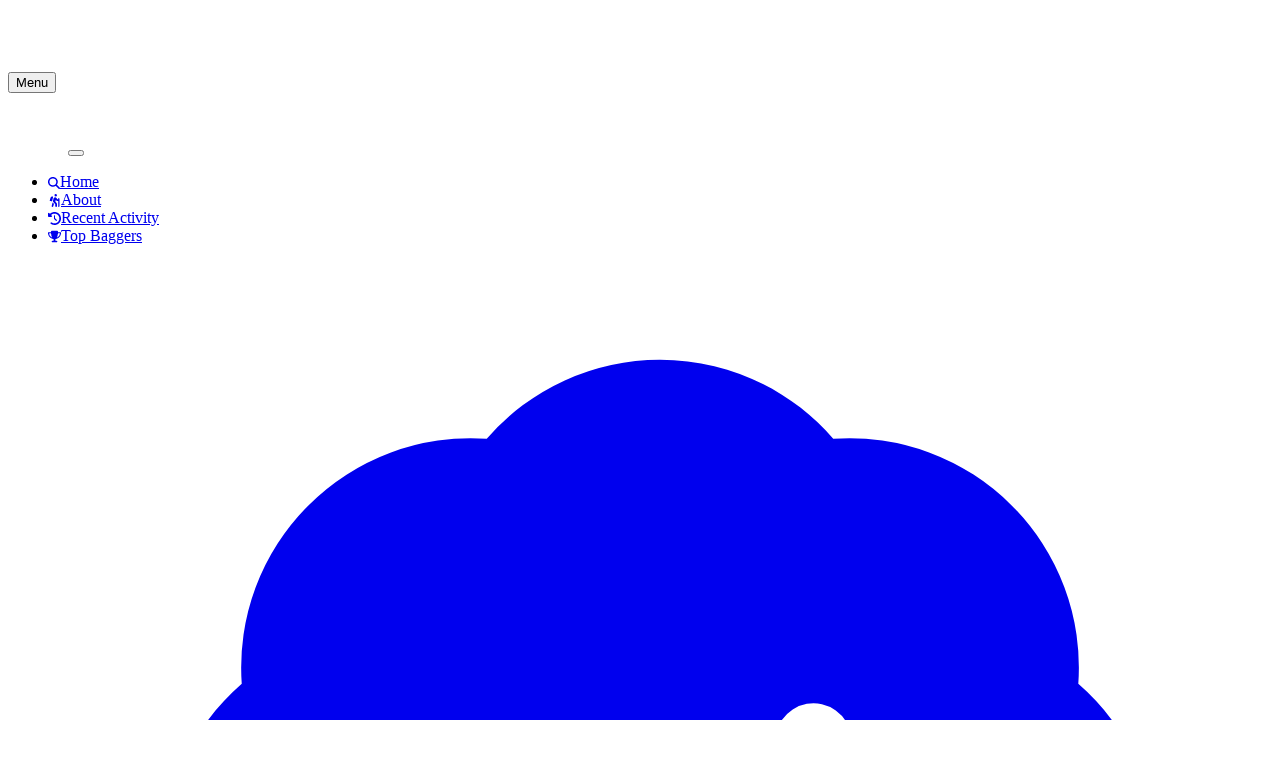

--- FILE ---
content_type: text/html; charset=UTF-8
request_url: https://hutbagger.co.nz/huts/bull-flat-hut
body_size: 14446
content:
<!DOCTYPE html>
<html lang="en">
<head>
  <meta charset="utf-8">
  <link rel="preconnect" href="https://fonts.googleapis.com">
  <link rel="preconnect" href="https://fonts.gstatic.com" crossorigin>
  <meta name="viewport" content="width=device-width, initial-scale=1.0, maximum-scale=1.0, user-scalable=no">
  <link rel="apple-touch-icon" sizes="72x72" href="/apple-touch-icon.png">
  <link rel="icon" type="image/png" sizes="32x32" href="/favicon-32x32.png">
  <link rel="icon" type="image/png" sizes="16x16" href="/favicon.ico">

  <meta property="og:site_name" content="Hut Bagger NZ"/>
  <meta property="og:title" content="Bull Flat Hut (Boundary Hut) - Hawea Conservation Area, Otago | Hut Bagger"/>
          <meta name="geo.position" content="-44.158119; 169.539785">
        <script type="application/ld+json">
    {
        "@context": "https://schema.org/",
        "@type": "BreadcrumbList",
        "itemListElement": [{
          "@type": "ListItem",
          "position": 1,
          "name": "Search",
          "item": "https://hutbagger.co.nz/search"
        },{
          "@type": "ListItem",
          "position": 2,
          "name": "Otago",
          "item": "https://hutbagger.co.nz/search?region=14"
        },{
          "@type": "ListItem",
          "position": 3,
          "name": "Hawea Conservation Area",
          "item": "https://hutbagger.co.nz/search?region=14&amp;park=43"
        }]
    }
    </script>
                      <meta property="og:image" content="https://dea83hfeh03sc.cloudfront.net/media/2963/conversions/3494-large.jpg"/>
              <meta property="og:image" content="https://dea83hfeh03sc.cloudfront.net/media/7632/conversions/9555-large.jpg"/>
              <meta property="og:image" content="https://dea83hfeh03sc.cloudfront.net/media/2962/conversions/3493-large.jpg"/>
            
  <link rel="preload" as="style" href="https://hutbagger.co.nz/build/assets/main-DXeGfiFj.css" /><link rel="modulepreload" href="https://hutbagger.co.nz/build/assets/main-CXUsdJpX.js" /><link rel="stylesheet" href="https://hutbagger.co.nz/build/assets/main-DXeGfiFj.css" /><script type="module" src="https://hutbagger.co.nz/build/assets/main-CXUsdJpX.js"></script>
  <meta name="description" content="Bull Flat Hut (Boundary Hut) is a Backcountry Hut that is located in Hawea Conservation Area, Otago. It has 2 bunks."/>
  <meta name="keywords" content="Bull Flat Hut (Boundary Hut),Hawea Conservation Area,New Zealand Backcountry Huts,Hut Bagging, Hut Bagger"/>
  <!-- CSRF Token -->
  <meta name="csrf-token" content="p8AwXOzOnBjVAbbk4FSDEmJJ4fqOQNR0SNnKOCD9">
  <title>Bull Flat Hut (Boundary Hut) - Hawea Conservation Area, Otago | Hut Bagger</title>

  <!-- Google Maps -->
  <script>
  // Announce that google maps has loaded 📢
  window.googleMapsInitialised = false;
  function mapInitialised() {
    window.googleMapsInitialised = true;
    if (window.EventBus) {
      window.EventBus.$emit("map-initialized");
    }
  }
  </script>
  <script async src="https://maps.googleapis.com/maps/api/js?key=AIzaSyCkar7Du5OBuJ5TesKAEn1Nz2Kc7IiJsgo&loading=async&libraries=marker&callback=mapInitialised" /></script>

  <!-- Font -->
  <link rel="stylesheet" href="https://fonts.googleapis.com/css2?family=Montserrat:ital,wght@0,100;0,400;0,500;0,600;0,700;0,800;1,400;1,600&display=swap" media="print" onload="this.media='all'">
</head>
<!--
Name: JamieC | Number of nights: 1 | Weather: Clear | Trip intentions: Bagging

                                   /\
                              /\  //\\
                       /\    //\\///\\\        /\
                      //\\  ///\////\\\\  /\  //\\
         /\          /  ^ \/^ ^/^  ^  ^ \/^ \/  ^ \
        / ^\    /\  / ^   /  ^/ ^ ^ ^   ^\ ^/  ^^  \
       /^   \  / ^\/ ^ ^   ^ / ^  ^    ^  \/ ^   ^  \       *
      /  ^ ^ \/^  ^\ ^ ^ ^   ^  ^   ^   ____  ^   ^  \     /|\
     / ^ ^  ^ \ ^  _\___________________|  |_____^ ^  \   /||o\
    / ^^  ^ ^ ^\  /______________________________\ ^ ^ \ /|o|||\
   /  ^  ^^ ^ ^  /________________________________\  ^  /|||||o|\
  /^ ^  ^ ^^  ^    ||___|___||||||||||||___|__|||      /||o||||||\    |
 / ^   ^   ^    ^  ||___|___||||||||||||___|__|||          | |        |
/ ^ ^ ^  ^  ^  ^   ||||||||||||||||||||||||||||||oooooooooo| |oooooo  |
ooooooooooooooooooooooooooooooooooooooooooooooooooooooooo
-->
<body>
  <div id="app">
          <noscript>
    <h1 class="name">Bull Flat Hut (Boundary Hut)</h1>
    <h2 class="park">Park: Hawea Conservation Area</h2>
    <h2 class="region">Otago</h2>
        <div class="category">Category: Backcountry Hut</div>
    <div class="bunks">Bunks: 2</div>
    <p>Bull Flat Hut (Boundary Hut) is located in Hawea Conservation Area in the region of Otago. It has 2 bunks and the category of Backcountry Hut.</p>
    <div class="notes">There are no mattresses. The bottom bunk is woven-wire &amp; the top bunk is &#039;bunk-long&#039; lengths of slatted timber. Some older maps refer to the hut as &#039;Boundary Hut&#039; (see NZMS 1, S99, Ohau, 1982 map).</div>        <div class="amenities">Location:
      <table>
        <tr>
          <th>Type</th>
          <th>Location</th>
        </tr>
        <tr>
          <td>New Zealand Topo50 Ref</td>
          <td>BZ13 233 047</td>
        </tr>
        <tr>
          <td>Latitude Longitude</td>
          <td>-44.158119 169.539785</td>
        </tr>
        <tr>
          <td>NZTM Grid Reference</td>
          <td>E1323313 N5104741</td>
        </tr>
      </table>
    </div>
            <div class="elevation">Elevation: 476</div>
            <div class="amenities">Amenities: Heating, Open Fire</div>
        <div class="water_source">Water Source: Water body near hut</div>
          <div class="hut-photos">
      <h3>Photos</h3>
                <img src="https://dea83hfeh03sc.cloudfront.net/media/2963/conversions/3494-large.jpg">
                <img src="https://dea83hfeh03sc.cloudfront.net/media/7632/conversions/9555-large.jpg">
                <img src="https://dea83hfeh03sc.cloudfront.net/media/2962/conversions/3493-large.jpg">
            </div>
            </noscript>
  </div>
  <div id="loginTemplate" style="display: none">
<div class="form-container bg-slate-50 md:py-10">
    <div class="flex flex-col items-center px-6 py-8 mx-auto lg:py-0">
      <a
        href="/login"
        class="bg-gradient-to-br from-primary to-blue-300 mb-6 mx-auto p-2 rounded-full"
      >
        <img
          class="w-14 h-14"
          src="/images/logo.svg"
          alt="logo"
        >
      </a>
      <div class="w-full bg-white rounded-lg shadow-md md:mt-0 sm:max-w-md xl:p-0 dark:border-border">
        <div class="form-panel  md:space-y-6">
          <div>
            <h1 class="form-header-2">
              Sign in to your account
            </h1>
          </div>
          <form
          class="form-spacing"
          method="POST"
          action="/login"
          >
            <input type="hidden" name="_token" ref="csrf" value="p8AwXOzOnBjVAbbk4FSDEmJJ4fqOQNR0SNnKOCD9" id="loginCsrf">
            <input type="hidden" name="next-page" :value="route.query.nextUrl">
            <div>
              <label
                for="email"
                class="form-label"
              >Your username or email</label>
              <input
                id="email"
                type="text"
                name="email"
                class="form-text"
                placeholder="name@email.com"
                value=""
                autofocus
                autocomplete="username"
              >
                          </div>
            <div>
              <label
                for="password"
                class="form-label"
              >Password</label>
              <input
                id="password"
                type="password"
                name="password"
                placeholder="••••••••"
                class="form-text"
              >
                          </div>
            <div class="flex flex-col space-y-2 sm:flex-row sm:items-center justify-between">
              <div class="flex items-start mb-2 md:mb-0">
                <div class="flex items-center h-5">
                  <input
                    id="remember"
                    aria-describedby="remember"
                    name="remember"
                    type="checkbox"
                    class="form-checkbox"
                  >
                </div>
                <div class="ml-3 text-sm mx-auto">
                  <label
                    for="remember"
                    class="text-text"
                  >Remember me</label>
                </div>
              </div>
              <a
                href="/reset-password"
                class="text-sm font-medium text-primary hover:underline"
              >Forgot password?</a>
            </div>
            <button
              type="submit"
              dusk="signInButton"
              class="form-button w-full rounded-md justify-center"
            >
              Sign in
            </button>
            <p class="form-hint mt-6 text-base text-center sm:text-left">
              <span class="mr-1">Don’t have an account yet?</span>
              <a
                href="/register"
                class="font-bold text-primary whitespace-nowrap hover:underline"
              >Sign up</a>
            </p>
          </form>
        </div>
      </div>
    </div>
  </div>
</div></body>

<!-- Scripts -->
<script>
  window.gbl = {"user":null,"assetUrl":"https:\/\/dea83hfeh03sc.cloudfront.net\/","bugsnag":"production","parks":[{"park":"Abel Tasman National Park","id":1,"region_id":10},{"park":"Ahuriri Conservation Park","id":2,"region_id":13},{"park":"Akatarawa Forest Park","id":3,"region_id":9},{"park":"Albertburn Conservation Area","id":4,"region_id":14},{"park":"Aldinga Conservation Area","id":186,"region_id":14},{"park":"Antipodes Island","id":236,"region_id":15},{"park":"Aoraki\/Mt Cook National Park","id":5,"region_id":13},{"park":"Aorangi Forest Park","id":6,"region_id":9},{"park":"Arawhata Conservation Area","id":283,"region_id":12},{"park":"Arthur's Pass National Park","id":7,"region_id":13},{"park":"Arthur's Pass National Park","id":7,"region_id":12},{"park":"Ashley Forest","id":8,"region_id":13},{"park":"Atley Terrace Historic Reserve","id":168,"region_id":14},{"park":"Auckland Islands","id":321,"region_id":15},{"park":"Awarua Wetland","id":316,"region_id":15},{"park":"Bains Conservation Area","id":10,"region_id":14},{"park":"Ballarat Creek Conservation Area","id":202,"region_id":14},{"park":"Banks Peninsula","id":279,"region_id":13},{"park":"Bay of Many Coves Scenic Reserve","id":348,"region_id":11},{"park":"Belmont Regional Park","id":229,"region_id":9},{"park":"Ben Lomond Station","id":190,"region_id":14},{"park":"Ben McLeod Station","id":187,"region_id":13},{"park":"Big Bush Conservation Area","id":256,"region_id":10},{"park":"Big River Ecological Area","id":11,"region_id":12},{"park":"Black Birch Scenic Reserve","id":13,"region_id":11},{"park":"Blackmore Station","id":14,"region_id":15},{"park":"Blowhard Bush Reserve","id":341,"region_id":6},{"park":"Blue Mountain Station","id":171,"region_id":13},{"park":"Blue Mountains Forest Conservation Area","id":183,"region_id":14},{"park":"Boundary Creek Scenic Reserve","id":221,"region_id":14},{"park":"Branches Station","id":15,"region_id":14},{"park":"Bream Head Scenic Reserve","id":16,"region_id":1},{"park":"Brook Waimarama Sanctuary","id":347,"region_id":10},{"park":"Bush edge","id":166,"region_id":12},{"park":"Campbell Island","id":320,"region_id":15},{"park":"Cape Brett Scenic Reserve","id":17,"region_id":1},{"park":"Caples Conservation Area","id":214,"region_id":14},{"park":"Castle Hill Station","id":272,"region_id":13},{"park":"CastleRock Adventure Park","id":191,"region_id":3},{"park":"Catlins Conservation Park","id":18,"region_id":14},{"park":"Central Southern Alps Wilberforce Conservation Area","id":251,"region_id":13},{"park":"Clutha River marginal strip","id":227,"region_id":14},{"park":"Conservation Area - Lyell Range - Radiant Range","id":252,"region_id":12},{"park":"Conservation Area - Paparoa Range South","id":245,"region_id":12},{"park":"Cook River \/ Weheka to Haast River Conservation Area","id":284,"region_id":12},{"park":"Coromandel Forest Park","id":20,"region_id":3},{"park":"Coronet Peak Station","id":21,"region_id":14},{"park":"Council Land","id":331,"region_id":8},{"park":"Cowan Wildlife Refuge","id":22,"region_id":3},{"park":"Craigieburn Conservation Park","id":23,"region_id":13},{"park":"Crown Forestry Land","id":241,"region_id":6},{"park":"Crown Land","id":240,"region_id":12},{"park":"Crown Land","id":240,"region_id":14},{"park":"Dean Forest Conservation Area","id":297,"region_id":15},{"park":"Dog Island","id":264,"region_id":15},{"park":"East Harbour Regional Park","id":237,"region_id":9},{"park":"Egmont National Park","id":25,"region_id":7},{"park":"Enderby Island","id":322,"region_id":15},{"park":"Eskhead Station","id":301,"region_id":13},{"park":"Ex Pastoral Lease","id":217,"region_id":14},{"park":"Eyre Forest Conservation Area","id":26,"region_id":15},{"park":"Farewell Spit","id":175,"region_id":10},{"park":"Ferny Gair Conservation Area","id":27,"region_id":11},{"park":"Fiery Peak Station","id":343,"region_id":13},{"park":"Fiordland National Park","id":28,"region_id":15},{"park":"Four Peaks Station","id":167,"region_id":13},{"park":"Frampton Scenic Reserve","id":230,"region_id":1},{"park":"Gamack Conservation Area","id":280,"region_id":13},{"park":"Glazebrook Conservation Area","id":296,"region_id":11},{"park":"Glen Lyon Station","id":259,"region_id":13},{"park":"Glen Roy Special Licence Area","id":30,"region_id":14},{"park":"Glenaray Station","id":31,"region_id":15},{"park":"Glencoe Station Open Space Covenant","id":339,"region_id":14},{"park":"Glenfalloch Station","id":337,"region_id":13},{"park":"Glenhope Scenic Reserve","id":32,"region_id":10},{"park":"Glenmore Station","id":33,"region_id":13},{"park":"Glenorchy Area","id":318,"region_id":14},{"park":"Glentanner Station","id":326,"region_id":13},{"park":"Glenthorne station","id":34,"region_id":13},{"park":"Glory Cove Scenic Reserve","id":35,"region_id":15},{"park":"Godley Head","id":270,"region_id":13},{"park":"Godley Peaks Conservation Area","id":215,"region_id":13},{"park":"Granville Wildlife Management Area","id":36,"region_id":12},{"park":"Great Barrier Forest Stewardship Area","id":37,"region_id":1},{"park":"Great Barrier Forest Stewardship Area","id":37,"region_id":2},{"park":"Greenstone Conservation Area","id":38,"region_id":14},{"park":"Gwavas Conservation Area","id":39,"region_id":6},{"park":"Haast","id":195,"region_id":12},{"park":"Hakatere Conservation Park","id":40,"region_id":13},{"park":"Halfway Bay Station","id":244,"region_id":14},{"park":"Hanmer Conservation Park","id":42,"region_id":13},{"park":"Hawea Conservation Area","id":43,"region_id":14},{"park":"Hihitahi Forest Sanctuary","id":44,"region_id":8},{"park":"Horohoro Forest","id":332,"region_id":3},{"park":"Horomaka Island Reserve","id":45,"region_id":13},{"park":"Hunter Valley Station","id":222,"region_id":14},{"park":"Hunua Ranges Regional Park","id":47,"region_id":3},{"park":"Hutt Regional Park","id":290,"region_id":9},{"park":"Inland Kaikoura Range","id":48,"region_id":11},{"park":"Island Hills Station","id":286,"region_id":13},{"park":"Isolated Hill Scenic Reserve","id":49,"region_id":11},{"park":"Isolated Hill Scenic Reserve","id":49,"region_id":13},{"park":"Iwituaroa Scenic Reserve","id":350,"region_id":11},{"park":"Ka Whata Tu o Rakihouia Conservation Park","id":224,"region_id":11},{"park":"Ka Whata Tu o Rakihouia Conservation Park","id":224,"region_id":13},{"park":"Kahurangi National Park","id":50,"region_id":10},{"park":"Kahurangi National Park","id":50,"region_id":12},{"park":"Kaikoura Coast Track","id":51,"region_id":13},{"park":"Kaimai-Mamaku Forest Park","id":52,"region_id":3},{"park":"Kaimai-Mamaku Forest Park","id":52,"region_id":4},{"park":"Kaimanawa Forest Park","id":53,"region_id":6},{"park":"Kaimanawa Forest Park","id":53,"region_id":3},{"park":"Kaingaroa Forest","id":54,"region_id":4},{"park":"Kaingaroa Forest","id":54,"region_id":6},{"park":"Kaitoke Regional Park","id":176,"region_id":9},{"park":"Kakaunui Conservation Area","id":206,"region_id":13},{"park":"Kapara Conservation Area","id":55,"region_id":7},{"park":"Kapiti Island Nature Reserve","id":317,"region_id":9},{"park":"Kaweka Forest Park","id":56,"region_id":6},{"park":"Kennedy's Bush Reserve","id":314,"region_id":13},{"park":"Kirkliston Range Conservation Area","id":57,"region_id":13},{"park":"Kopuwai Conservation Area","id":58,"region_id":14},{"park":"Kopuwai Conservation Area","id":58,"region_id":15},{"park":"Korowai\/Torlesse Tussocklands Park","id":59,"region_id":13},{"park":"Kumutoto Scenic Reserve","id":349,"region_id":11},{"park":"Lake Heron Station","id":275,"region_id":13},{"park":"Lake Kaniere Scenic Reserve","id":60,"region_id":12},{"park":"Lake Sumner Conservation Park","id":61,"region_id":13},{"park":"Lake Tarawera Scenic Reserve","id":309,"region_id":4},{"park":"Lake Wakatipu Islands Reserve","id":62,"region_id":14},{"park":"Lauder Conservation Area","id":63,"region_id":14},{"park":"Leatham Conservation Area","id":65,"region_id":11},{"park":"Lees Valley Station","id":213,"region_id":13},{"park":"Leithen Bush Scenic Reserve","id":253,"region_id":14},{"park":"Lewis Pass National Reserve","id":66,"region_id":12},{"park":"Lewis Pass National Reserve","id":66,"region_id":13},{"park":"Lilybank Station","id":273,"region_id":13},{"park":"Lochaber Station","id":345,"region_id":13},{"park":"Lochinvar Forest","id":67,"region_id":13},{"park":"Longwood Forest Conservation Area","id":68,"region_id":15},{"park":"Lyell Range - Radiant Range Conservation Area","id":303,"region_id":12},{"park":"Macetown Historic Reserve","id":69,"region_id":14},{"park":"Mangaone Conservation Area","id":305,"region_id":6},{"park":"Manorburn Conservation Area","id":254,"region_id":14},{"park":"Manuka Point Station","id":257,"region_id":13},{"park":"Maori land","id":181,"region_id":3},{"park":"Maori land","id":181,"region_id":6},{"park":"Maori land","id":181,"region_id":8},{"park":"Maori land","id":181,"region_id":5},{"park":"Maori land","id":181,"region_id":15},{"park":"Marfells Beach Area","id":333,"region_id":11},{"park":"Marginal Strip","id":242,"region_id":15},{"park":"Marlborough Sounds","id":70,"region_id":11},{"park":"Matatiaho Conservation Area","id":203,"region_id":14},{"park":"Matawai Conservation Area","id":173,"region_id":5},{"park":"Mavora Conservation Park","id":72,"region_id":15},{"park":"Minaret Burn Mouth Conservation Area","id":219,"region_id":14},{"park":"Minaret Station","id":220,"region_id":14},{"park":"Mitchells Cottage Historic Reserve","id":269,"region_id":14},{"park":"Moki Conservation Area","id":74,"region_id":7},{"park":"Mokihinui Forks Ecological Area","id":75,"region_id":12},{"park":"Molesworth Recreation Reserve","id":76,"region_id":11},{"park":"Molesworth Recreation Reserve","id":76,"region_id":13},{"park":"Moonlight Ecological Area","id":335,"region_id":12},{"park":"Motatapu Station Pastoral Lease","id":77,"region_id":14},{"park":"Motukawanui Island Scenic Reserve","id":78,"region_id":1},{"park":"Motunau Island Nature Reserve","id":246,"region_id":13},{"park":"Mount Aspiring National Park","id":79,"region_id":14},{"park":"Mount Aspiring National Park","id":79,"region_id":12},{"park":"Mount Aspiring National Park","id":79,"region_id":15},{"park":"Mount Richmond Forest Park","id":81,"region_id":10},{"park":"Mount Richmond Forest Park","id":81,"region_id":11},{"park":"Mount Soho Station Pastoral Lease.","id":82,"region_id":14},{"park":"Mount Studholme Conservation Area","id":310,"region_id":13},{"park":"Moutohora (Whale Island) Wildlife Management Reserve","id":340,"region_id":4},{"park":"Mt Algidus Station","id":258,"region_id":13},{"park":"Mt Alta Conservation Area","id":218,"region_id":14},{"park":"Mt Aurum Recreation Reserve","id":83,"region_id":14},{"park":"Mt Cook Station Conservation Area","id":201,"region_id":13},{"park":"Mt Creighton Conservation Area","id":281,"region_id":14},{"park":"Mt Creighton Station","id":299,"region_id":14},{"park":"Mt Crichton Scenic Reserve","id":84,"region_id":14},{"park":"Mt Gerald Station","id":274,"region_id":13},{"park":"Mt Herbert Scenic Reserve","id":86,"region_id":13},{"park":"Mt Hutt Forest Conservation Area","id":87,"region_id":13},{"park":"Mt Manakau Scenic Reserve","id":88,"region_id":13},{"park":"Mt Nicholas Station","id":307,"region_id":15},{"park":"Mt Somers Conservation Area","id":89,"region_id":13},{"park":"Mt Somers Domain","id":223,"region_id":13},{"park":"Mt Thomas Forest","id":90,"region_id":13},{"park":"Mt Walker Station","id":344,"region_id":13},{"park":"Muddy Gully Historic Reserve","id":225,"region_id":15},{"park":"Nelson Lakes National Park","id":91,"region_id":10},{"park":"Nelson Lakes National Park","id":91,"region_id":11},{"park":"Newton River Conservation Area","id":304,"region_id":10},{"park":"Ngai Tahu Gift Back Lands","id":92,"region_id":14},{"park":"Nina\/Doubtful Conservation Area","id":93,"region_id":13},{"park":"Nina\/Doubtful Conservation Area","id":93,"region_id":12},{"park":"Nine Mile Historic Reserve","id":177,"region_id":14},{"park":"North Mathias and Rolleston Range Conservation Area","id":94,"region_id":13},{"park":"Obelisk Historic Reserve","id":239,"region_id":14},{"park":"Okui Forest Conservation Area","id":291,"region_id":4},{"park":"Okuru River Conservation Area","id":278,"region_id":12},{"park":"Okuru Waiatoto Conservation Area","id":306,"region_id":12},{"park":"Old Woman Conservation Area","id":97,"region_id":14},{"park":"Oliverburn Farm","id":226,"region_id":14},{"park":"Omahu Bush Reserve","id":250,"region_id":13},{"park":"Oteake Conservation Park","id":99,"region_id":14},{"park":"Oteake Conservation Park","id":99,"region_id":13},{"park":"Otira-Kopara Forest Conservation Area","id":100,"region_id":12},{"park":"Oxford Forest","id":101,"region_id":13},{"park":"Panama Reserve","id":207,"region_id":13},{"park":"Panekirikiri Conservation area","id":288,"region_id":6},{"park":"Paparoa National Park","id":102,"region_id":12},{"park":"Parkinson Bush Reserve","id":249,"region_id":13},{"park":"Pastoral land","id":205,"region_id":14},{"park":"Pastoral land","id":205,"region_id":6},{"park":"Pastoral lease","id":103,"region_id":13},{"park":"Pastoral lease","id":103,"region_id":14},{"park":"Pastoral lease","id":103,"region_id":12},{"park":"Pastoral lease","id":103,"region_id":11},{"park":"Pastoral lease","id":103,"region_id":15},{"park":"Peel Forest Park Scenic Reserve & Mt Peel Waikari Hills Conservation Area","id":104,"region_id":13},{"park":"Pirongia Forest Park","id":105,"region_id":3},{"park":"Pisa Conservation Area","id":106,"region_id":14},{"park":"Poplars Station","id":107,"region_id":13},{"park":"Private","id":204,"region_id":12},{"park":"Private","id":204,"region_id":6},{"park":"Private","id":204,"region_id":13},{"park":"Private","id":204,"region_id":8},{"park":"Private","id":204,"region_id":11},{"park":"Private","id":204,"region_id":3},{"park":"Private land","id":268,"region_id":8},{"park":"Private land","id":268,"region_id":9},{"park":"Private land","id":268,"region_id":7},{"park":"Private land","id":268,"region_id":4},{"park":"Private land","id":268,"region_id":10},{"park":"Private land","id":268,"region_id":12},{"park":"Private land","id":268,"region_id":15},{"park":"Private land","id":268,"region_id":13},{"park":"Private land","id":268,"region_id":14},{"park":"Private land","id":268,"region_id":11},{"park":"Private land","id":268,"region_id":6},{"park":"Pukeiti","id":287,"region_id":7},{"park":"Puketeraki Forest Conservation Area","id":108,"region_id":13},{"park":"Puketi Forest","id":109,"region_id":1},{"park":"Pureora Forest Park","id":110,"region_id":8},{"park":"Pureora Forest Park","id":110,"region_id":3},{"park":"Quail Island Conservation Reserve","id":231,"region_id":13},{"park":"Rabbiters Cottage Reserve","id":238,"region_id":8},{"park":"Rainbow Conservation Area","id":111,"region_id":11},{"park":"Rakaia Forest","id":112,"region_id":13},{"park":"Rakiura National Park","id":113,"region_id":15},{"park":"Ranfurly Bay Scenic Reserve","id":114,"region_id":1},{"park":"Rangit\u0101hua\/Kermadec Islands Nature Reserve and Marine Reserve","id":338,"region_id":1},{"park":"Rangitata\/Rakaia Headwaters Conservation Area","id":116,"region_id":13},{"park":"Raukumara Conservation Park","id":117,"region_id":4},{"park":"Raukumara Conservation Park","id":117,"region_id":5},{"park":"Raukumara Subregion","id":196,"region_id":5},{"park":"Remarkables Conservation Area","id":118,"region_id":14},{"park":"Remarkables Conservation Area","id":118,"region_id":15},{"park":"Remutaka Forest Park","id":119,"region_id":9},{"park":"Roaring Meg Ecological Area","id":120,"region_id":12},{"park":"Rock and Pillar Scenic Reserve","id":122,"region_id":14},{"park":"Roding Waterworks Reserve","id":123,"region_id":10},{"park":"Ruahine Forest Park","id":124,"region_id":6},{"park":"Ruahine Forest Park","id":124,"region_id":8},{"park":"Ruataniwha Conservation Park","id":125,"region_id":13},{"park":"Rum Currie's Camping Area","id":200,"region_id":14},{"park":"Russell Forest","id":266,"region_id":1},{"park":"Serpentine Scenic Reserve","id":174,"region_id":14},{"park":"Sign of the Packhorse Scenic Reserve","id":126,"region_id":13},{"park":"Silverpeaks Scenic Reserve","id":127,"region_id":14},{"park":"Snowdon Forest","id":129,"region_id":15},{"park":"Somes Island","id":346,"region_id":9},{"park":"St James Conservation Area","id":130,"region_id":13},{"park":"Stewardship Land","id":133,"region_id":13},{"park":"Stewardship Land","id":133,"region_id":12},{"park":"Stewardship Land","id":133,"region_id":6},{"park":"Stewardship Land","id":133,"region_id":10},{"park":"Taka Ra Haka Conservation Area","id":216,"region_id":14},{"park":"Takapourewa Nature Reserve, Stephens Island","id":262,"region_id":11},{"park":"Takitimu Conservation Area","id":135,"region_id":15},{"park":"Tangihua Forest","id":136,"region_id":1},{"park":"Tararua Forest Park","id":137,"region_id":9},{"park":"Tararua Forest Park","id":137,"region_id":8},{"park":"Te Kahui Kaupeka Conservation Park","id":138,"region_id":13},{"park":"Te Papanui Conservation Area","id":140,"region_id":14},{"park":"Te Urewera","id":292,"region_id":6},{"park":"Te Urewera","id":292,"region_id":4},{"park":"Te Urewera","id":292,"region_id":5},{"park":"The Poplars Conservation Area","id":293,"region_id":13},{"park":"Tiritiri Matangi Scientific Reserve","id":199,"region_id":2},{"park":"Tom Shand Scientific Reserve, Maud Island","id":261,"region_id":11},{"park":"Tongariro Forest","id":142,"region_id":8},{"park":"Tongariro National Park","id":143,"region_id":8},{"park":"Tongariro National Park","id":143,"region_id":3},{"park":"Totara - Mikonui Forests","id":192,"region_id":12},{"park":"Trotters Gorge Scenic Reserve","id":179,"region_id":14},{"park":"Tutaki Conservation Area","id":144,"region_id":10},{"park":"Urutawa Conservation Area","id":145,"region_id":4},{"park":"Victoria Forest Park","id":146,"region_id":12},{"park":"Victoria Forest Park","id":146,"region_id":10},{"park":"Waianakarua Scenic Reserve","id":147,"region_id":14},{"park":"Waiatoto Valley Conservation Area","id":285,"region_id":12},{"park":"Waioeka Conservation Area","id":150,"region_id":5},{"park":"Waioeka Conservation Area","id":150,"region_id":4},{"park":"Waiouru Army Training Group land","id":315,"region_id":8},{"park":"Waipunga Conservation Area","id":151,"region_id":6},{"park":"Wairaki River - Marginal Strip","id":323,"region_id":15},{"park":"Waitaanga Forest","id":152,"region_id":8},{"park":"Waitaiki Historic Reserve","id":153,"region_id":12},{"park":"Waitakere Ranges","id":154,"region_id":2},{"park":"Waitangiroto Nature Reserve","id":155,"region_id":12},{"park":"Waitotara Conservation Area","id":156,"region_id":7},{"park":"Walter Peak Station","id":319,"region_id":14},{"park":"West Wanaka Conservation Area","id":282,"region_id":14},{"park":"Westland National Park","id":157,"region_id":12},{"park":"Whakaari Conservation Area","id":158,"region_id":14},{"park":"Whangamomona Conservation Area","id":159,"region_id":7},{"park":"Whanganui National Park","id":160,"region_id":8},{"park":"Whanganui National Park","id":160,"region_id":7},{"park":"Whareorino Forest Conservation Area","id":161,"region_id":3},{"park":"Whirinaki Forest Park","id":162,"region_id":6},{"park":"Whirinaki Forest Park","id":162,"region_id":4},{"park":"William Hartree Memorial Scenic Reserve","id":351,"region_id":6},{"park":"Wye Reserve","id":164,"region_id":11}],"pusher":"3536d6611abb257454f3","pusherChannel":"hutbagger-production","tracks":[{"id":1,"track":"A Frame Hut & Takapari Road Track","region_ids":[6]},{"id":1122,"track":"Abel Tasman Coast Track","region_ids":[10]},{"id":1354,"track":"Acheron Lookout Loop Walk","region_ids":[11]},{"id":707,"track":"Adams Flat Track","region_ids":[12]},{"id":2,"track":"Ahuriri Valley Track","region_ids":[13]},{"id":1276,"track":"Albert Burn Hut Track","region_ids":[14]},{"id":1321,"track":"Ambury Monument Walk","region_ids":[7]},{"id":8,"track":"Anatoki and Historic Kill Devil Pack Tracks","region_ids":[10]},{"id":10,"track":"Angelus Hut tracks and routes","region_ids":[10]},{"id":811,"track":"Angelus Hut via Mt Cedric Track\/Route","region_ids":[10]},{"id":1322,"track":"Angelus Hut via Pinchgut Track and Robert Ridge Route","region_ids":[10]},{"id":1339,"track":"Angelus Hut via Speargrass Track and Speargrass Creek Route","region_ids":[10]},{"id":810,"track":"Angelus Hut via Travers and Cascade Track\/Route","region_ids":[10]},{"id":664,"track":"Aorangi Crossing","region_ids":[8]},{"id":12,"track":"Aotea Track","region_ids":[2]},{"id":1361,"track":"Aparima Hut to Princhester Saddle Track","region_ids":[15]},{"id":1366,"track":"Aparima River Track","region_ids":[15]},{"id":13,"track":"Arahura and Styx valleys tracks","region_ids":[12]},{"id":924,"track":"Arcus Loop Track","region_ids":[9]},{"id":18,"track":"Around the Mountain Circuit","region_ids":[7]},{"id":1041,"track":"Arthur\u2019s Pass Walking Track ","region_ids":[13]},{"id":20,"track":"Asbestos Track","region_ids":[10]},{"id":21,"track":"Atene Skyline Track","region_ids":[8]},{"id":1162,"track":"Atiwhakatu Track","region_ids":[8]},{"id":23,"track":"Avalanche Peak - Crow River Route","region_ids":[13]},{"id":1073,"track":"Avoca Valley Track","region_ids":[13]},{"id":737,"track":"Awaroa\/Godley Head Loop Track","region_ids":[13]},{"id":25,"track":"Baikie Hut Track","region_ids":[13]},{"id":685,"track":"Ball Hut Track","region_ids":[13]},{"id":690,"track":"Bealey Spur Track","region_ids":[13]},{"id":946,"track":"Bealey Valley Track","region_ids":[13]},{"id":30,"track":"Big Bend Track","region_ids":[9]},{"id":31,"track":"Big River \u2013 Golden Lead Battery","region_ids":[12]},{"id":34,"track":"Black Hill Hut tracks","region_ids":[13]},{"id":1436,"track":"Blue Range to Cow Creek Hut Track","region_ids":[8]},{"id":39,"track":"Bob\u2019s Camp Bivouac Route ","region_ids":[13]},{"id":1453,"track":"Booms Tramping Track","region_ids":[3]},{"id":42,"track":"Borland Road to Monowai Hut Track","region_ids":[15]},{"id":1139,"track":"Boyd, Oamaru and Cascade Hut tracks","region_ids":[3]},{"id":44,"track":"Braemar Road to Landslip Creek","region_ids":[13]},{"id":45,"track":"Breast Hill Track","region_ids":[14]},{"id":341,"track":"Brewster Track","region_ids":[14]},{"id":820,"track":"Brian O\u2019Lyn Route","region_ids":[12]},{"id":1289,"track":"Bullendale & Dynamo Hut Tracks","region_ids":[14]},{"id":1310,"track":"Burn Hut Track","region_ids":[8]},{"id":1415,"track":"Bush Stream and Camp Stream tracks","region_ids":[13]},{"id":802,"track":"Cairnmuir Hill Track","region_ids":[14]},{"id":1013,"track":"Cameron Hut via Mt Kuripapango and Smith-Russell Track","region_ids":[6]},{"id":58,"track":"Cameron Valley Track","region_ids":[14]},{"id":61,"track":"Canyon Creek Track","region_ids":[13]},{"id":1268,"track":"Cape Brett Track","region_ids":[1]},{"id":1180,"track":"Cardrona-Cromwell Pack Track","region_ids":[14]},{"id":64,"track":"Carrington Hut Route","region_ids":[13]},{"id":681,"track":"Carroll Hut Track","region_ids":[12]},{"id":65,"track":"Cascade Saddle Route","region_ids":[14]},{"id":66,"track":"Casey Saddle - Binser Saddle Route","region_ids":[13]},{"id":67,"track":"Cass-Lagoon Saddle Track","region_ids":[13]},{"id":71,"track":"Cattle Ridge Track","region_ids":[9]},{"id":72,"track":"Chalice\u2013Goulter Track","region_ids":[11]},{"id":1424,"track":"Chummies Track","region_ids":[10]},{"id":77,"track":"Cloustons Mine Track","region_ids":[10]},{"id":1156,"track":"Cobb Ridge Route","region_ids":[10]},{"id":1145,"track":"Cobb Valley Track","region_ids":[10]},{"id":79,"track":"Comet Road end to Shutes Hut","region_ids":[6]},{"id":1004,"track":"Cone Ridge Tracks","region_ids":[8]},{"id":1331,"track":"Connett Loop Track","region_ids":[7]},{"id":1049,"track":"Copland Track to Welcome Flat Hut","region_ids":[12]},{"id":932,"track":"Coppermine Loop Track","region_ids":[6]},{"id":80,"track":"Coppermine Track","region_ids":[6]},{"id":1121,"track":"Croesus Track","region_ids":[12]},{"id":1328,"track":"Crooked Route","region_ids":[12]},{"id":84,"track":"Crystal Battery Track","region_ids":[14]},{"id":86,"track":"Curtis Falls Track","region_ids":[7]},{"id":87,"track":"Daly's Clearing Loop Track","region_ids":[4]},{"id":88,"track":"Dawson Falls - Stratford Plateau tracks","region_ids":[7]},{"id":849,"track":"Dawson Falls Power Station Track","region_ids":[7]},{"id":378,"track":"Devilskin Saddle Route","region_ids":[13]},{"id":97,"track":"Dingle Burn Track","region_ids":[13,14]},{"id":1158,"track":"Dobson Loop Track","region_ids":[8,9]},{"id":99,"track":"Donnelly Flat Loop Walk","region_ids":[8]},{"id":1334,"track":"Dons Stream Walk","region_ids":[6]},{"id":103,"track":"Douglas Range ","region_ids":[10]},{"id":1299,"track":"Duke's Nose (Kaiaraara Rocks) Track","region_ids":[1]},{"id":1438,"track":"Dundas Circuit","region_ids":[8]},{"id":106,"track":"Dusky Track","region_ids":[15]},{"id":907,"track":"Dusky Trail","region_ids":[13]},{"id":112,"track":"Edwards - Hawdon Route","region_ids":[13]},{"id":113,"track":"Edwards - Otehake Route","region_ids":[13]},{"id":1340,"track":"Elizabeth Hut Route","region_ids":[12]},{"id":116,"track":"Ellis Basin Route","region_ids":[10]},{"id":123,"track":"Farewell Spit and P\u016bponga Farm Park tracks","region_ids":[10]},{"id":125,"track":"Field Hut and Table Top","region_ids":[9]},{"id":1020,"track":"Flora Circuit (via Mt Arthur Hut and Flora Hut)","region_ids":[10]},{"id":129,"track":"Forest Road (Port FitzRoy - Whangaparapara)","region_ids":[2]},{"id":130,"track":"Fowlers Pass Track","region_ids":[13]},{"id":132,"track":"French Ridge Track","region_ids":[14]},{"id":815,"track":"Freshwater Landing to Mason Bay","region_ids":[15]},{"id":133,"track":"George Sound Route","region_ids":[15]},{"id":1385,"track":"Gibbs Hill to Whariwharangi Bay Loop Track","region_ids":[10]},{"id":135,"track":"Gillespie Pass Circuit","region_ids":[14]},{"id":795,"track":"Glencreag Track","region_ids":[14]},{"id":1327,"track":"Gold Creek Ridge Track","region_ids":[8,6]},{"id":1228,"track":"Grandview Ridge tracks","region_ids":[14]},{"id":142,"track":"Green Lake Track","region_ids":[15]},{"id":143,"track":"Greenstone and Caples tracks","region_ids":[14]},{"id":766,"track":"Greta Track","region_ids":[13]},{"id":1274,"track":"Grey River Nature Trail","region_ids":[13]},{"id":150,"track":"Harman Pass Route","region_ids":[12,13]},{"id":151,"track":"Harper Pass Route","region_ids":[13]},{"id":173,"track":"Harper Pass Track","region_ids":[13]},{"id":971,"track":"Harper Valley Track","region_ids":[13]},{"id":671,"track":"Hauhungaroa Track","region_ids":[3]},{"id":1454,"track":"Hawdon Hut Track","region_ids":[13]},{"id":1039,"track":"Heaphy Track","region_ids":[10,12]},{"id":1312,"track":"High-Level Pack Track","region_ids":[4]},{"id":1109,"track":"Historic Haast to Paringa Cattle Track","region_ids":[12]},{"id":686,"track":"Historic Waihohonu Hut Track","region_ids":[3]},{"id":1116,"track":"Holdsworth - Kaitoke Track","region_ids":[8]},{"id":163,"track":"Holdsworth road end to Powell Hut\/Mount Holdsworth","region_ids":[8]},{"id":702,"track":"Holly Hut Track","region_ids":[7]},{"id":1044,"track":"Hollyford Track","region_ids":[15]},{"id":164,"track":"Hollyford Track: Hidden Falls Track","region_ids":[15]},{"id":1410,"track":"Homestead Track","region_ids":[14]},{"id":649,"track":"Hooker Valley Track","region_ids":[13]},{"id":1127,"track":"Hope Kiwi Track","region_ids":[13]},{"id":169,"track":"Hopkins valley tracks","region_ids":[13]},{"id":1422,"track":"Horopito Track","region_ids":[3]},{"id":172,"track":"Hump Ridge Track","region_ids":[15]},{"id":175,"track":"Huxley valley tracks","region_ids":[13]},{"id":676,"track":"Inland Pack Track","region_ids":[12]},{"id":176,"track":"Inland Track","region_ids":[10]},{"id":1288,"track":"Invincible Mine Track","region_ids":[14]},{"id":177,"track":"Iron Gate Hut Track","region_ids":[8]},{"id":1120,"track":"Kaniere Water Race Walkway ","region_ids":[12]},{"id":198,"track":"Kapakapanui Track","region_ids":[9]},{"id":1009,"track":"Kapuni Loop Track","region_ids":[7]},{"id":882,"track":"Karaka Track","region_ids":[3]},{"id":200,"track":"Karangarua and Douglas valleys routes","region_ids":[12]},{"id":203,"track":"Kashmir Road tramping tracks","region_ids":[6]},{"id":210,"track":"Kea Basin Track","region_ids":[14]},{"id":212,"track":"Kepler Track","region_ids":[15]},{"id":213,"track":"Kepler Track: Carpark to Dock Bay and Brod Bay","region_ids":[15]},{"id":1023,"track":"Kepler Track: Carpark to Luxmore Hut","region_ids":[15]},{"id":215,"track":"Kepler Track: Rainbow Reach to Shallow Bay or Moturau Hut","region_ids":[15]},{"id":1007,"track":"Kiriwhakapapa to Blue Range Hut","region_ids":[8]},{"id":1062,"track":"Kirtle Burn Track","region_ids":[14]},{"id":1017,"track":"Kiwi Saddle Hut via Mt Kuripapango","region_ids":[6]},{"id":1423,"track":"Kiwi Track","region_ids":[12]},{"id":219,"track":"Knights Track to Pohangina Valley East Road","region_ids":[8]},{"id":981,"track":"K\u014dk\u014dwai Track round trip","region_ids":[7]},{"id":1187,"track":"Kopuwai Track to Sisters Track","region_ids":[14]},{"id":320,"track":"Koranga Tawa Loop Track","region_ids":[5]},{"id":957,"track":"Kowhai-Hapuku Circuit","region_ids":[11]},{"id":224,"track":"Kumeti Road end tramping tracks","region_ids":[6]},{"id":1134,"track":"Lake Chalice Hut tracks","region_ids":[11]},{"id":226,"track":"Lake Christabel tracks","region_ids":[12]},{"id":227,"track":"Lake Daniell Track","region_ids":[12]},{"id":230,"track":"Lake Dive tracks","region_ids":[7]},{"id":1402,"track":"Lake Emily to Glenrock Stream (Rakaia Valley) Track","region_ids":[13]},{"id":231,"track":"Lake Emily tracks","region_ids":[13]},{"id":232,"track":"Lake Emma to Lake Camp Track","region_ids":[13]},{"id":728,"track":"Lake Gault Track","region_ids":[12]},{"id":1038,"track":"Lake Hauroko to Teal Bay Hut Track","region_ids":[15]},{"id":235,"track":"Lake H\u0101wea Track","region_ids":[14]},{"id":240,"track":"Lake Kaniere Walkway","region_ids":[12]},{"id":743,"track":"Lake Matiri Hut Track","region_ids":[10]},{"id":1135,"track":"Lake Peel Track","region_ids":[10]},{"id":249,"track":"Lake Rotoiti Circuit","region_ids":[10]},{"id":251,"track":"Lake Roxburgh Walkway","region_ids":[14]},{"id":254,"track":"Lake Waikareiti Walk","region_ids":[5]},{"id":1112,"track":"Lake Waikaremoana Track","region_ids":[5]},{"id":255,"track":"Lake Waikaremoana: Panekire Bluffs","region_ids":[5]},{"id":1314,"track":"Lakes Carpark Loop \u2013 Rogue Ridge\/Cooks Horn","region_ids":[6]},{"id":1008,"track":"Lakes carpark to Mackintosh carpark via Mackintosh Hut","region_ids":[6]},{"id":258,"track":"Lawrence Road tramping tracks","region_ids":[6]},{"id":261,"track":"Leslie-Karamea Track","region_ids":[10]},{"id":1413,"track":"Little\u202fKyeburn Track","region_ids":[14]},{"id":268,"track":"Little Mt Peel\/Huatekerekere tracks","region_ids":[13]},{"id":269,"track":"Liverpool Track","region_ids":[14]},{"id":824,"track":"Longview Hut to M\u0101k\u0101retu Hut Track","region_ids":[6]},{"id":272,"track":"Lotkow Road to Little's Clearing","region_ids":[6]},{"id":1448,"track":"Lower T\u012bmaru River Track","region_ids":[14]},{"id":1157,"track":"Lower Waiohine Track","region_ids":[8]},{"id":1364,"track":"Lower Wairaki Hut to Upper Wairaki Hut Route","region_ids":[15]},{"id":989,"track":"Lucretia Hut Route","region_ids":[13]},{"id":274,"track":"Macaulay Hut Track","region_ids":[13]},{"id":1015,"track":"Mackintosh carpark to Lawrence Road end via Mackintosh Hut and Donald River","region_ids":[6]},{"id":1323,"track":"Makahu Road Circuit (via Makino Hut and Te Puia Lodge)","region_ids":[6]},{"id":1012,"track":"Makahu Road to Makahu Saddle (via Middle Hill Hut and Kaweka Flats)","region_ids":[6]},{"id":280,"track":"Makarora Valley Track","region_ids":[14]},{"id":281,"track":"Maketawa Hut Circuit","region_ids":[7]},{"id":1335,"track":"Makino Track (Makahu Road to Makino Hut)","region_ids":[6]},{"id":1434,"track":"Mangahao Track","region_ids":[8,8]},{"id":722,"track":"Mangamate Loop Track","region_ids":[5]},{"id":840,"track":"Manganui Gorge Track","region_ids":[7]},{"id":1277,"track":"Manganuku Track","region_ids":[5]},{"id":290,"track":"Mangapumarumaru Track","region_ids":[5]},{"id":291,"track":"Mangapurua\/Kaiwhakauka Track","region_ids":[8]},{"id":1074,"track":"Mangleton Road to Parks Peak Ridge","region_ids":[6]},{"id":845,"track":"Mangorei Track to Pou\u0101kai tarns","region_ids":[7]},{"id":1262,"track":"Mangorewa Track","region_ids":[4]},{"id":1401,"track":"Manuka Hut Track","region_ids":[13]},{"id":297,"track":"Manuoha to Waikareiti Track","region_ids":[5]},{"id":817,"track":"M\u0101ori Saddle Route","region_ids":[12]},{"id":302,"track":"Masters Shelter to Golden Crown Ridge","region_ids":[6]},{"id":305,"track":"Matemate\u0101onga Track","region_ids":[8]},{"id":309,"track":"Mavora - Greenstone Walkway","region_ids":[15]},{"id":361,"track":"McKerrow Track","region_ids":[9]},{"id":1420,"track":"Melina Ridge Track ","region_ids":[13]},{"id":1005,"track":"Middle Hill Track (Makahu Road to Middle Hill Hut)","region_ids":[6]},{"id":1029,"track":"Mikonui Catchment - Dickie Ridge\/Upper Tuke River Route ","region_ids":[12]},{"id":1047,"track":"Milford Track","region_ids":[15]},{"id":315,"track":"Minaret Burn Track","region_ids":[14]},{"id":1124,"track":"Minchin  Pass Route","region_ids":[13]},{"id":316,"track":"Mingha - Deception Route","region_ids":[13]},{"id":1113,"track":"Mitre Flats Track","region_ids":[8]},{"id":1342,"track":"Mitre Peak Track","region_ids":[8]},{"id":322,"track":"Moeraki Valley Track","region_ids":[12]},{"id":323,"track":"Moerangi Track","region_ids":[5]},{"id":1304,"track":"Mokaihaha Track","region_ids":[4]},{"id":1243,"track":"Moki Track","region_ids":[7]},{"id":1355,"track":"Molesworth Homestead Lookout Track","region_ids":[11]},{"id":326,"track":"Molesworth Recreation Reserve tramping tracks","region_ids":[11]},{"id":329,"track":"Moonlight Pack Track","region_ids":[12]},{"id":333,"track":"Motatapu Track","region_ids":[14]},{"id":334,"track":"Motukawanui Island Track ","region_ids":[1]},{"id":1140,"track":"Mount Arthur Summit Route","region_ids":[10]},{"id":342,"track":"Mount Damper to Te Rerepahupahu Falls track","region_ids":[7]},{"id":344,"track":"Mount Hikurangi - Te Ara ki Hikurangi","region_ids":[5]},{"id":346,"track":"Mount Robert Circuit","region_ids":[10]},{"id":349,"track":"Mount Somers Track","region_ids":[13]},{"id":350,"track":"Mount Stokes Track","region_ids":[11]},{"id":1128,"track":"Mt Arthur Hut Walk","region_ids":[10]},{"id":355,"track":"Mt Crichton Loop Track","region_ids":[14]},{"id":356,"track":"Mt Fishtail Route","region_ids":[11]},{"id":943,"track":"Mt Fyffe Hut\/Kowhai Saddle Route","region_ids":[11]},{"id":861,"track":"Mt Grey\/Maukatere Track","region_ids":[13]},{"id":357,"track":"Mt Holdsworth - Jumbo Circuit","region_ids":[8]},{"id":358,"track":"Mt Judah \/ Heather Jock Tracks","region_ids":[14]},{"id":359,"track":"Mt Matthews","region_ids":[9]},{"id":360,"track":"Mt McIntosh Loop Track","region_ids":[14]},{"id":1055,"track":"Mt Owen tracks and routes","region_ids":[10]},{"id":369,"track":"Mueller Hut Route","region_ids":[13]},{"id":1455,"track":"Nardoo Creek Route","region_ids":[10]},{"id":936,"track":"Nature Walk","region_ids":[7]},{"id":1160,"track":"Neill Forks to Maungahuka Track","region_ids":[8]},{"id":1336,"track":"Neill Winchcombe Circuit","region_ids":[8]},{"id":996,"track":"Ngatoro \u2013 Waiwhakaiho Loop Track","region_ids":[7]},{"id":934,"track":"Ngatoro Loop Track","region_ids":[7]},{"id":800,"track":"Nicholsons Track","region_ids":[14]},{"id":1212,"track":"Nikau Flat and Kotepato Tracks","region_ids":[5]},{"id":1076,"track":"N\u012bkau Palm Gully Scenic Reserve walk","region_ids":[13]},{"id":993,"track":"Nina Valley Track","region_ids":[13]},{"id":379,"track":"No Man's Road area tramping tracks","region_ids":[6]},{"id":948,"track":"North Temple Track","region_ids":[13]},{"id":1125,"track":"North West Circuit Stewart Island\/Rakiura","region_ids":[15]},{"id":1075,"track":"North-South Track","region_ids":[4]},{"id":1144,"track":"Old Man Hut Circuit","region_ids":[11]},{"id":808,"track":"Omeo Gully Track","region_ids":[14]},{"id":397,"track":"Opouri Bridle Track","region_ids":[11]},{"id":400,"track":"\u014crongorongo Track","region_ids":[9]},{"id":403,"track":"\u014ctamahua\/Quail Island tracks","region_ids":[13]},{"id":1407,"track":"Otamatapaio River easement","region_ids":[14]},{"id":412,"track":"Pakihi Track","region_ids":[5]},{"id":122,"track":"Panitahi and Syme Hut Track","region_ids":[7]},{"id":739,"track":"Paparoa Track","region_ids":[12]},{"id":742,"track":"Paparoa Track: Pororari Hut Track","region_ids":[12]},{"id":417,"track":"Papatahi Crossing","region_ids":[8,9]},{"id":1108,"track":"Parapara Peak","region_ids":[10]},{"id":420,"track":"Pass Creek Track","region_ids":[15]},{"id":424,"track":"Pearl Flat to head of the valley","region_ids":[14]},{"id":425,"track":"Pearl Harbour to Back Valley Hut Track","region_ids":[15]},{"id":426,"track":"Pearl Harbour to Hope Arm Track","region_ids":[15]},{"id":833,"track":"Peregrine Loop Track","region_ids":[14]},{"id":430,"track":"Pinchgut Track","region_ids":[13]},{"id":1381,"track":"Pororari River - Bullock Creek Road Track","region_ids":[12]},{"id":695,"track":"Pororari River Track","region_ids":[12]},{"id":805,"track":"Potters No. 2 Tramping Track, Huts to Grave","region_ids":[14]},{"id":1324,"track":"Potts Hut Track","region_ids":[13]},{"id":441,"track":"Pou\u0101kai Circuit","region_ids":[7]},{"id":1151,"track":"Pou\u0101kai Crossing","region_ids":[7]},{"id":940,"track":"Poutaki Track","region_ids":[8,6]},{"id":1367,"track":"Princhester Saddle Route","region_ids":[15]},{"id":1292,"track":"Puket\u012b Nature Trail","region_ids":[1]},{"id":1380,"track":"Punakaiki \u2013 Pororari Loop","region_ids":[12]},{"id":1359,"track":"P\u016bponga Farm Track \/ Green Hills Route","region_ids":[10]},{"id":449,"track":"Pyke - Big Bay Route","region_ids":[15]},{"id":454,"track":"Rakiura Track","region_ids":[15]},{"id":459,"track":"Rangiwahia Hut - Deadmans Track","region_ids":[8]},{"id":460,"track":"Rangiwahia Hut Track","region_ids":[8]},{"id":862,"track":"Red Beech Track","region_ids":[13]},{"id":841,"track":"Red Hills Route","region_ids":[10]},{"id":917,"track":"Reefton - Big River 4WD road","region_ids":[12]},{"id":465,"track":"Rees-Dart Track","region_ids":[14]},{"id":1161,"track":"Renata-Alpha Crossing","region_ids":[8,9]},{"id":466,"track":"Renfrew Road end to Table Flat Road end","region_ids":[8]},{"id":1018,"track":"Richmond Ranges Te Araroa route","region_ids":[11]},{"id":1011,"track":"Ridge Loop Track","region_ids":[7]},{"id":1439,"track":"River Ridge Track","region_ids":[8]},{"id":1176,"track":"Roaring Meg Pack Track","region_ids":[14]},{"id":1197,"track":"Roaring Stag Hut to Cattle Ridge Track","region_ids":[8]},{"id":986,"track":"Roaring Stag Track","region_ids":[8]},{"id":473,"track":"Rodger Inlet Track","region_ids":[15]},{"id":857,"track":"Ross Goldfield Water Race Walkway","region_ids":[12]},{"id":1141,"track":"Rough Creek Track","region_ids":[12]},{"id":477,"track":"Round the Mountain Track","region_ids":[3]},{"id":478,"track":"Routeburn Track","region_ids":[14,15]},{"id":479,"track":"Routeburn Track: Earland Falls Track ","region_ids":[15]},{"id":480,"track":"Routeburn Track: Key Summit Track","region_ids":[15]},{"id":481,"track":"Routeburn Track: Lake Howden Track","region_ids":[15]},{"id":1168,"track":"Ruahine Corner to Rangitane Road","region_ids":[6]},{"id":484,"track":"Ruapani Circuit Track","region_ids":[5]},{"id":486,"track":"Ryde Falls tracks","region_ids":[13]},{"id":1412,"track":"Saddle Ridge Track","region_ids":[14]},{"id":1349,"track":"Salisbury Track","region_ids":[10]},{"id":488,"track":"Sawyer Burn Track","region_ids":[14]},{"id":489,"track":"Scott Creek Track","region_ids":[14]},{"id":1209,"track":"Silverpeaks Circuit Track","region_ids":[14]},{"id":495,"track":"Six Foot Track","region_ids":[1]},{"id":497,"track":"Smith Creek - Tauwharen\u012bkau River","region_ids":[8]},{"id":914,"track":"Snowy Battery Track","region_ids":[12]},{"id":688,"track":"Soda Springs Walk","region_ids":[3]},{"id":1037,"track":"South Coast Track","region_ids":[15]},{"id":499,"track":"South Mavora Lake walking tracks","region_ids":[15]},{"id":546,"track":"South Temple Track","region_ids":[13]},{"id":1118,"track":"Southern Circuit Stewart Island\/Rakiura","region_ids":[15]},{"id":939,"track":"Sparrowhawk Track","region_ids":[8,6]},{"id":1138,"track":"Speargrass Track","region_ids":[10]},{"id":1457,"track":"St Arnaud to Boyle Te Araroa Route","region_ids":[10,13]},{"id":1107,"track":"St James Walkway","region_ids":[13]},{"id":1343,"track":"Stanfield Hut to Cattle Creek Hut Track","region_ids":[8,6]},{"id":503,"track":"Stanley River Route","region_ids":[13]},{"id":859,"track":"Steele Creek Track","region_ids":[14]},{"id":1403,"track":"Stour Track","region_ids":[13]},{"id":507,"track":"Sugarloaf\/Rockburn Track","region_ids":[14]},{"id":508,"track":"Sunrise Track","region_ids":[6]},{"id":381,"track":"Swamp Track","region_ids":[6]},{"id":509,"track":"Sylvester Hut Track","region_ids":[10]},{"id":510,"track":"Table Flat - Kashmir Roadend West-East crossing","region_ids":[8]},{"id":511,"track":"Tableland Circuit","region_ids":[10]},{"id":937,"track":"Tahurangi Translator Tower round trip","region_ids":[7]},{"id":514,"track":"Taipo River Track to Harman Pass","region_ids":[12,13]},{"id":515,"track":"Takitimu Mountains tracks and routes","region_ids":[15]},{"id":881,"track":"Tapu Summit to Crosbies Hut Track","region_ids":[3]},{"id":351,"track":"Taranaki Maunga Summit Climb","region_ids":[7]},{"id":521,"track":"Tararua Southern Crossing","region_ids":[8,9]},{"id":524,"track":"Tarawera Trail","region_ids":[4]},{"id":1215,"track":"Tarn Hut tracks","region_ids":[13]},{"id":526,"track":"Tasman River tracks ","region_ids":[13]},{"id":534,"track":"Te Ara P\u0101taka\/Summit Walkway","region_ids":[13]},{"id":724,"track":"Te Pua-a-T\u0101ne Circuit","region_ids":[5]},{"id":542,"track":"Te Puia Hut Track  and Mangatainoka Hot Springs","region_ids":[6]},{"id":760,"track":"Te U Route","region_ids":[5]},{"id":1264,"track":"Te Waiti Hut Walk","region_ids":[5]},{"id":1213,"track":"Te Waiti Route","region_ids":[5]},{"id":544,"track":"Teal Bay to Lake Poteriteri Hut Route","region_ids":[15]},{"id":545,"track":"Teal Bay to South Coast Track","region_ids":[15]},{"id":813,"track":"Temple Basin Track","region_ids":[13]},{"id":714,"track":"The Old Ghost Road","region_ids":[12]},{"id":970,"track":"Thisbe Valley Track","region_ids":[14]},{"id":968,"track":"Three Mile Stream Track and Route","region_ids":[13]},{"id":549,"track":"Three Passes Route","region_ids":[13]},{"id":1229,"track":"Timaru River Track","region_ids":[14]},{"id":551,"track":"Toaroha, Hokitika, Lower Whitcombe Track","region_ids":[12]},{"id":1030,"track":"Toaroha\/Zit Saddle\/Kokatahi\/Lathrop Saddle\/Styx River  Route ","region_ids":[12]},{"id":555,"track":"Tongariro Alpine Crossing","region_ids":[3]},{"id":556,"track":"Tongariro Northern Circuit","region_ids":[3]},{"id":557,"track":"Top Dingle Hut Track ","region_ids":[13]},{"id":1383,"track":"T\u014dtaranui to Anapai Bay","region_ids":[10]},{"id":1377,"track":"T\u014dtaranui to Awaroa Bay","region_ids":[10]},{"id":1376,"track":"T\u014dtaranui to Waiharakeke Bay","region_ids":[10]},{"id":1166,"track":"Track to Dawson Falls","region_ids":[7]},{"id":1347,"track":"Track to Woolshed Creek Hut","region_ids":[13]},{"id":559,"track":"Tramline Track","region_ids":[2]},{"id":560,"track":"Travers-Sabine Circuit","region_ids":[10]},{"id":949,"track":"Trials Spur Track","region_ids":[6]},{"id":565,"track":"Tui Track","region_ids":[13]},{"id":1001,"track":"Umukarikari Track (to Waipakihi Hut)","region_ids":[3]},{"id":1365,"track":"Upper Aparima\/Spence Burn Route","region_ids":[15]},{"id":573,"track":"Upper Copland Valley Track","region_ids":[12]},{"id":306,"track":"Upper Matiri Valley and 1000 Acre Plateau tramping tracks","region_ids":[10]},{"id":574,"track":"Veronica Loop Track","region_ids":[7]},{"id":935,"track":"Viewing Platform Walk","region_ids":[7]},{"id":262,"track":"Waiau Pass Route (Blue Lake Route to Lewis Pass)","region_ids":[12,13]},{"id":1033,"track":"Waikakaho\/Cullen Creek Track","region_ids":[11]},{"id":1337,"track":"Waingawa River Track (Mitre Flats to Cow Creek)","region_ids":[8]},{"id":583,"track":"Waingongoro Hut tracks","region_ids":[7]},{"id":1159,"track":"Waiopehu Track (Poads Road to Waiopehu Hut)","region_ids":[8]},{"id":1106,"track":"Waiotauru Track to historic mill","region_ids":[9]},{"id":983,"track":"Waipakihi Middle Range Route","region_ids":[3]},{"id":953,"track":"Waipapa Track to Waitawheta Hut","region_ids":[4]},{"id":816,"track":"Waipawa Forks Hut Track","region_ids":[8,6]},{"id":588,"track":"Wairakau Stream Track","region_ids":[1]},{"id":592,"track":"Waitaanga South Road to Te Rerepahupahu Falls Track","region_ids":[7]},{"id":595,"track":"Waitawheta Tramway","region_ids":[4]},{"id":596,"track":"Waitengaue Track","region_ids":[4]},{"id":597,"track":"Waitewaewae Hut Track","region_ids":[9]},{"id":919,"track":"Waiuta to Big River Track","region_ids":[12]},{"id":915,"track":"Waiuta Town Walk","region_ids":[12]},{"id":600,"track":"Wakamarina Track","region_ids":[11]},{"id":602,"track":"Wangapeka Track","region_ids":[10,12]},{"id":1163,"track":"West Egmont tramping tracks","region_ids":[7]},{"id":606,"track":"West Matukituki Track","region_ids":[14]},{"id":609,"track":"Whakanui Track","region_ids":[9]},{"id":610,"track":"Whakapapaiti Valley Track","region_ids":[3]},{"id":870,"track":"Whangaiterenga Track","region_ids":[3]},{"id":1344,"track":"Whanganui Journey","region_ids":[8]},{"id":616,"track":"Whangaparapara: Tramline and Withey Tracks","region_ids":[2]},{"id":1152,"track":"Wharfedale\/Townshend Track","region_ids":[13]},{"id":1330,"track":"Wharite Peak Track","region_ids":[6]},{"id":1200,"track":"Whataroa, Butler and Perth valleys tracks","region_ids":[12]},{"id":723,"track":"Whirinaki Track","region_ids":[5]},{"id":621,"track":"Whisky Falls","region_ids":[10]},{"id":622,"track":"Whitcombe Pass Track","region_ids":[12]},{"id":1064,"track":"Wilkies Pools Loop Track","region_ids":[7]},{"id":628,"track":"Wilkin Valley - East Matukituki Traverse","region_ids":[14]},{"id":629,"track":"Wilkin Valley tracks","region_ids":[14]},{"id":631,"track":"Wills Valley Track","region_ids":[12]},{"id":634,"track":"Yeoman's Track","region_ids":[8,6]},{"id":636,"track":"Youngman Stream Track","region_ids":[13]}],"homeHero":[{"id":11,"name":"Pinchgut Hut","park":"Mt Thomas Forest","region":"Canterbury","url":"pinchgut-hut"},{"id":10,"name":"Kerin Cullers Hut","park":"Mount Aspiring National Park","region":"Otago","url":"musterers-hut"},{"id":9,"name":"Brass Monkey Bivvy","park":"Lewis Pass National Reserve","region":"West Coast","url":"brass-monkey-bivvy"}],"topBagger":{"id":0,"name":"Moggy","url":"jamiec"}};
      window.gblHut = {"url":"bull-flat-hut","name":"Bull Flat Hut (Boundary Hut)","park":"Hawea Conservation Area","parkId":43,"region":"Otago","regionId":14,"category":"Backcountry Hut","categoryId":3,"amenities":["Heating","Open Fire"],"cookers":0,"heating":1,"mattresses":0,"lighting":0,"cellphone_reception":0,"toilets":0,"gas_heating":0,"open_fire":1,"closed_fire":0,"wood_stove":0,"gas_stove":0,"waterSource":"Water body near hut","location":{"map_sheet":"BZ13","nztopo50_easting":"233","nztopo50_northing":"047","lat":"-44.158119","long":"169.539785","easting":"1323313","northing":"5104741","latlong":"-44.158119 169.539785","topo50":"BZ13 233 047","nztm":"E1323313 N5104741"},"elevation":476,"removed":0,"bunks":2,"photos":[{"id":2963,"large":"https:\/\/dea83hfeh03sc.cloudfront.net\/media\/2963\/conversions\/3494-large.jpg","comment":"Bull Flat Hut (mid Feb., 2019), Hawea Conservation Area","month":null,"year":null,"main":1,"deletable":false,"likes":0,"liked":false,"user":{"name":"Tramper","username":"reidpaulnz"}},{"id":7632,"large":"https:\/\/dea83hfeh03sc.cloudfront.net\/media\/7632\/conversions\/9555-large.jpg","comment":"Bull Flat Hut, Hawea Conservation Park, Otago. Photo Lex Perriam","month":null,"year":null,"main":0,"deletable":false,"likes":0,"liked":false,"user":{"name":"Tramper","username":"reidpaulnz"}},{"id":2962,"large":"https:\/\/dea83hfeh03sc.cloudfront.net\/media\/2962\/conversions\/3493-large.jpg","comment":"Bull Flat Hut (mid Feb., 2019), Hawea Conservation Area","month":null,"year":null,"main":0,"deletable":false,"likes":0,"liked":false,"user":{"name":"Tramper","username":"reidpaulnz"}}],"docAsset":true,"docHut":1,"docHutLink":"https:\/\/www.doc.govt.nz\/link\/1a3ed1e9957446b3ae0ebdaf79474931.aspx","docHutBook":0,"alerts":[],"visits":[{"name":"Francois_Perron","username":"FrancoisPerron","img":"8286.jpeg"},{"name":"AdventureswEmilie","username":"EmilieB","img":"6836.jpg"},{"name":"whin4","username":"whin4","img":null},{"name":"kate morrison","username":"katemorrison92","img":"9931.png"},{"name":"hutty","username":"hutty","img":null},{"name":"Danvswild","username":"DanCullen","img":"8666.jpeg"},{"name":"auchendale","username":"auchendale","img":null},{"name":"zippadeedoodah","username":"zippadeedoodah","img":null},{"name":"madpom","username":"madpom","img":"98.jpg"}],"notes":"There are no mattresses. The bottom bunk is woven-wire & the top bunk is 'bunk-long' lengths of slatted timber. Some older maps refer to the hut as 'Boundary Hut' (see NZMS 1, S99, Ohau, 1982 map).","addedBy":[],"bagged":[],"comments":[],"ratings":[],"hutlist":false,"bookable":null,"scoring":true,"routes":null,"routesCount":null,"tracks":[],"activated":1,"rating":null};
  </script>


<link rel="prefetch" href="/img/map/hut.svg"/>
<link rel="prefetch" href="/img/map/hut-activated.svg"/>
<link rel="prefetch" href="/img/map/hut-bagged.svg"/>
<link rel="prefetch" href="/img/map/cluster.svg"/>
<link rel="prefetch" href="/img/map/cluster-activated.svg"/>
</html>


--- FILE ---
content_type: text/css
request_url: https://hutbagger.co.nz/build/assets/main-DXeGfiFj.css
body_size: 27066
content:
.bag-hut-field{margin-top:calc(var(--spacing,.25rem)*4)}.select-star-rating{pointer-events:none;background-image:url(/build/assets/star-rounded-DWBzDZXM.svg);background-repeat:no-repeat;background-size:cover;width:17px;height:17px;position:absolute;top:48%;left:12px;transform:translateY(-50%)}.iso-img{width:100%}@media (min-width: 640px){.iso-img{width:calc(50% - 12px)}}.map .removed,.map .download{border-top:1px solid #eeeeee;margin:0;font-size:18px;font-family:Arial,sans-serif;cursor:pointer;text-align:center;right:10px!important;top:56px!important;z-index:1!important;background-color:#fff;box-shadow:#0000004d 0 1px 4px -1px;color:#000;padding:9px 17px}.map .marker-info-window-image{background:#e3e3e3}.map .marker-info-window-no-image{background:#e3e3e3 url(/images/logo.png) no-repeat 50%;background-size:110px}.map .gm-style-iw{border-radius:6px;padding:0!important;max-height:none!important;overflow:visible}.map .gm-style-iw .gm-style-iw-d{overflow:visible!important;max-width:none!important;max-height:none!important}.map .gm-style-iw .gm-style-iw-chr{position:absolute;right:0;top:0;z-index:10}.map .gm-style-iw button.gm-ui-hover-effect{background:#0009 url(/images/close-white.svg)!important;background-size:16px!important;background-repeat:no-repeat!important;background-position:center!important;opacity:1;top:10px!important;right:8px!important;width:23px!important;height:23px!important;border-radius:3px!important}.map .gm-style-iw button.gm-ui-hover-effect span{display:none!important}.marker-icon{background-image:url(/img/map/hut.svg);background-repeat:no-repeat;background-size:cover;height:52px;position:absolute;transform:translate(-50%,-100%);width:39px}.marker-icon.bagged{background-image:url(/img/map/hut-bagged.svg)}.marker-icon.activated{background-image:url(/img/map/hut-activated.svg)!important}.cluster-icon{background-image:url(/img/map/cluster.svg);background-repeat:no-repeat;background-size:cover;height:32px;position:absolute;transform:translate(-50%,-50%);width:32px}.cluster-icon span{color:#fff;font-size:11px;font-weight:400;left:50%;position:absolute;top:50%;transform:translate(-50%,-50%)}.cluster-icon.activated{background-image:url(/img/map/cluster-activated.svg);z-index:10}.profile-bg[data-v-039b4b05]{background-position:center;background-repeat:no-repeat;background-image:url(/build/assets/ac-profile-PXzQ2pIx.svg);background-size:22px}.search-input[data-v-039b4b05]{background-image:url(/build/assets/loading-autocomplete-BAkj57M7.gif);background-size:0px;background-position:calc(100% - 10px) 50%;background-repeat:no-repeat}.search-input.active[data-v-039b4b05]{background-size:22px}input[type=search][data-v-039b4b05]::-webkit-search-decoration,input[type=search][data-v-039b4b05]::-webkit-search-cancel-button,input[type=search][data-v-039b4b05]::-webkit-search-results-button,input[type=search][data-v-039b4b05]::-webkit-search-results-decoration{display:none}li[data-v-e2b484a7]{background-position:right 9px center;background-repeat:no-repeat}li.hut[data-v-e2b484a7]{background-image:url(/build/assets/ac-hut-Bz0ucaQU.svg)}li.park[data-v-e2b484a7]{background-image:url(/build/assets/ac-park-7N-e2VI9.svg)}li.region[data-v-e2b484a7]{background-image:url(/build/assets/ac-region-CCjrBkC0.svg);background-size:22px}.search-input[data-v-e2b484a7]{background-image:url(/build/assets/transparency-r_wldtjp.png);background-size:22px;background-position:calc(100% - 10px) 50%;background-repeat:no-repeat;transition:background .1s}.search-input.active[data-v-e2b484a7]{background-image:url(/build/assets/loading-autocomplete-BAkj57M7.gif)}.quiz-banner[data-v-41500fef]{background-color:#f7c944}.message-conversation-item-avatar-placeholder{background-image:url(/build/assets/logo-XWE6_FZF.svg);background-size:26px}.message-conversation-close{background-image:url(/build/assets/close-blue-DByDsdIg.svg)}.message-conversation-input-send{background-image:url(/build/assets/send-m3JHniHN.svg);background-size:20px;top:50%;transform:translateY(-50%);right:33px}.message-conversation-user-avatar-placeholder{background-image:url(/build/assets/logo-XWE6_FZF.svg);background-size:26px}.thread-move{transition:transform .5s cubic-bezier(.55,0,.1,1)}.badge-description a{font-weight:600}.prizes[data-v-fe49794c]{display:flex;justify-content:space-between;align-items:center;text-align:center}.prizes img[data-v-fe49794c]{width:150px}.prizes-desc[data-v-fe49794c]{padding:0 25px}.select-competition>div[data-v-fe49794c]{text-align:center}.select-competition a[data-v-fe49794c]{margin:20px auto 0;font-size:15px}.prize-images-desktop[data-v-fe49794c]{display:none}.prize-images-mobile[data-v-fe49794c]{display:block}.prize-images-mobile img[data-v-fe49794c]{margin-top:30px;width:150px}@media (min-width: 768px){.prize-images-desktop[data-v-fe49794c]{display:block}.prize-images-mobile[data-v-fe49794c]{display:none}}.hut-profile-track-list li:last-child .track-pipe{display:none!important}.profile-carousel .flickity-page-dots{scale:.8}.profile-carousel button.flickity-page-dot{background-color:#33333340}.profile-carousel button.is-selected{background-color:var(--color-neutral-600,#5a5a5a)}.card-container{perspective:1000px}.card-container.active .card-front{transform:rotateY(180deg)}.card-container.active .card-back{position:absolute;transform:rotateY(0)}@media (width>=48rem){.hut-item:hover .hut-item-first-photo.has-second-photo{opacity:0}}@media (width<=768px){.hut-item:active .hut-item-first-photo.has-second-photo:not(.is-map-window){opacity:0}}.card-back,.card-front{backface-visibility:hidden;transition:transform .6s,box-shadow .1s}.card-front{height:100%;transform-style:preserve-3d;z-index:2;position:relative;transform:rotateY(0)}.card-back{border-radius:var(--radius-lg,.5rem);background-color:var(--color-neutral-700,oklch(.371 0 0));flex-direction:column;width:100%;height:100%;display:flex;position:absolute;top:0;left:0;overflow:hidden;transform:rotateY(-180deg)}.card-back label{color:var(--color-white,#fff)}.card-back .bag-hut-field{margin-top:calc(var(--spacing,.25rem)*2);flex-direction:column;display:flex}.card-back .bag-hut-field textarea{height:100%}.recently-viewed-huts:has(.card-container:only-child) .flickity-page-dots{display:none}.recently-viewed-huts .flickity-page-dots{bottom:calc(var(--spacing,.25rem)*-8)}.flickity-enabled .recently-viewed-hut{min-height:100%;display:flex}@media (width>=40rem){.recently-viewed-hut{margin-inline:calc(var(--spacing,.25rem)*0);width:100%;padding-left:calc(var(--spacing,.25rem)*0)}}.recently-viewed-hut>a{width:100%;min-height:100%}@media (width>=40rem){.recently-viewed-hut:first-child,.recently-viewed-hut:nth-child(2){display:block}}@media (width>=48rem){.recently-viewed-hut:nth-child(2){display:none}}@media (width>=50rem){.recently-viewed-hut:nth-child(2){display:block}}@media (width>=80rem){.recently-viewed-hut:nth-child(3){display:block}}@media (width>=96rem){.recently-viewed-hut:nth-child(4){display:block}}.recently-viewed-hut{width:calc(var(--spacing,.25rem)*80);padding-left:calc(var(--spacing,.25rem)*6)}@media (width>=40rem){.recently-viewed-hut{margin-inline:calc(var(--spacing,.25rem)*0);width:100%;padding-left:calc(var(--spacing,.25rem)*0)}.recently-viewed-huts-wide .recently-viewed-hut:first-child,.recently-viewed-huts-wide .recently-viewed-hut:nth-child(2){display:block}}@media (width>=48rem){.recently-viewed-huts-wide .recently-viewed-hut:nth-child(3){display:block}}@media (width>=80rem){.recently-viewed-huts-wide .recently-viewed-hut:nth-child(4){display:block}}.hut-img[data-v-408013bc]{height:61px;width:61px}.hut-img-holder-missing[data-v-408013bc]{background-image:url(/build/assets/hut-missing-_Mdr2JqR.svg);background-position:center;background-repeat:no-repeat;background-size:45px}.switch{font-size:var(--text-sm,.875rem);line-height:var(--tw-leading,var(--text-sm--line-height,calc(1.25/.875)))}.switch-background{width:50%;height:28px}.switch-background.right{left:calc(50% - 2px)}.hut-img[data-v-9ce3cab6]{height:61px;width:61px}.hut-img-holder[data-v-9ce3cab6]{background-image:url(/build/assets/logo-XWE6_FZF.svg);background-position:center;background-repeat:no-repeat;background-size:45px}.hut-img[data-v-1cf62f69]{height:61px;width:61px}.hut-img-holder-missing[data-v-1cf62f69]{background-image:url(/build/assets/hut-missing-_Mdr2JqR.svg);background-position:center;background-repeat:no-repeat;background-size:45px}.list-search[data-v-9cfbb5e6]{max-width:1500px}.home-hero .flickity-page-dots{bottom:1rem;scale:.8}.home-hero button.flickity-page-dot{background:transparent;height:27px;margin:0;position:relative;width:27px}.home-hero button.flickity-page-dot:after{content:"";background-color:#fff;border-radius:100%;display:block;height:10px;left:50%;position:absolute;top:50%;transform:translate(-50%,-50%);width:10px}.home-hero button.flickity-page-dot{position:relative;margin:0;width:27px;height:27px;background:transparent}.home-hero button.flickity-page-dot:after{display:block;position:absolute;content:"";background-color:#fff;border-radius:100%;width:10px;height:10px;left:50%;top:50%;transform:translate(-50%,-50%)}.home-hero button.flickity-page-dot.is-selected:after{background-color:#ffc107}.hut-img[data-v-4402557c]{height:61px;width:61px}.hut-img-holder[data-v-4402557c]{background-image:url(/build/assets/logo-XWE6_FZF.svg);background-position:center;background-repeat:no-repeat;background-size:45px}.list-search[data-v-13522707]{max-width:1500px}@media (min-width: 768px){.custom-left[data-v-8f7340de]{left:calc(50% + 108px)}}@media (max-width: 1023px){.map-search-slider[data-v-8f7340de]{transform:translateY(100%)}.map-search-slider.visible[data-v-8f7340de]{transform:translateY(0)}}.top-bagger-quote[data-v-8e40f0b4]:before{content:"“"}.top-bagger-quote[data-v-8e40f0b4]:after{content:"”"}.user-img[data-v-afcb7813]{height:40px;width:40px}.user-img-holder[data-v-afcb7813]{background-image:url(/build/assets/profile-BYU8N7FW.png);background-position:center 0px;background-repeat:no-repeat;background-size:35px}@media (min-width: 640px){.user-img[data-v-afcb7813]{height:55px;width:55px}.user-img-holder[data-v-afcb7813]{background-position:center 2px;background-size:45px}}.top-baggers-bird{pointer-events:none;top:calc(var(--spacing,.25rem)*10);right:calc(var(--spacing,.25rem)*0);opacity:.5;width:50%;position:absolute}@media (width>=48rem){.top-baggers-bird{width:auto}}@media (width>=64rem){.top-baggers-bird{width:50%}}@media (width>=80rem){.top-baggers-bird{opacity:.8;width:auto}}.top-baggers-bird#moa{top:calc(var(--spacing,.25rem)*10)}.top-baggers-bird#kotare{top:710px}.top-baggers-bird#kea{top:1240px}.top-baggers-bird#kereru{top:2100px}.top-baggers-bird#tui{top:2750px}#korimaku{position:absolute;top:3470px}.top-baggers-bird#piwakawaka{top:4090px}.top-baggers-bird#kiwi{top:4590px}.user-profile-gallery .flickity-button{display:none}@media (width>=48rem){.user-profile-gallery .flickity-button{display:block}}.user-profile-gallery .flickity-prev-next-button:disabled{display:none}@layer theme{:root,:host{--font-sans:"Montserrat",-apple-system,BlinkMacSystemFont,"Segoe UI","Helvetica Neue",Arial,sans-serif,"Apple Color Emoji","Segoe UI Emoji","Segoe UI Symbol";--color-blue-50:#cce0eb;--color-blue-100:#99c2d6;--color-blue-300:#66a3c2;--color-blue-500:#3385ad;--color-blue-600:#1a75a3;--color-blue-900:#00527a;--color-neutral-50:#fff;--color-neutral-200:#f9fafb;--color-neutral-300:#dfdfdf;--color-neutral-400:#c4c4c4;--color-neutral-500:#8f8f8f;--color-neutral-600:#5a5a5a;--color-neutral-700:#333;--color-neutral-800:#000;--color-text:#000;--color-border:#c4c4c4;--color-primary:#069;--color-yellow:#ffc107;--color-lightyellow:#f7c944;--text-xxxs:.5625em;--text-xxs:.6875rem;--text-smm:.8125rem}}@layer base{*,:after,:before,::backdrop{box-sizing:border-box;border:0 solid;margin:0;padding:0}::file-selector-button{box-sizing:border-box;border:0 solid;margin:0;padding:0}html,:host{-webkit-text-size-adjust:100%;-moz-tab-size:4;tab-size:4;line-height:1.5;font-family:var(--default-font-family,ui-sans-serif,system-ui,sans-serif,"Apple Color Emoji","Segoe UI Emoji","Segoe UI Symbol","Noto Color Emoji");font-feature-settings:var(--default-font-feature-settings,normal);font-variation-settings:var(--default-font-variation-settings,normal);-webkit-tap-highlight-color:transparent}body{line-height:inherit}hr{height:0;color:inherit;border-top-width:1px}abbr:where([title]){-webkit-text-decoration:underline dotted;text-decoration:underline dotted}h1,h2,h3,h4,h5,h6{font-size:inherit;font-weight:inherit}a{color:inherit;-webkit-text-decoration:inherit;text-decoration:inherit}b,strong{font-weight:bolder}code,kbd,samp,pre{font-family:var(--default-mono-font-family,ui-monospace,SFMono-Regular,Menlo,Monaco,Consolas,"Liberation Mono","Courier New",monospace);font-feature-settings:var(--default-mono-font-feature-settings,normal);font-variation-settings:var(--default-mono-font-variation-settings,normal);font-size:1em}small{font-size:80%}sub,sup{vertical-align:baseline;font-size:75%;line-height:0;position:relative}sub{bottom:-.25em}sup{top:-.5em}table{text-indent:0;border-color:inherit;border-collapse:collapse}:-moz-focusring{outline:auto}progress{vertical-align:baseline}summary{display:list-item}ol,ul,menu{list-style:none}img,svg,video,canvas,audio,iframe,embed,object{vertical-align:middle;display:block}img,video{max-width:100%;height:auto}button,input,select,optgroup,textarea{font:inherit;font-feature-settings:inherit;font-variation-settings:inherit;letter-spacing:inherit;color:inherit;opacity:1;background-color:#0000;border-radius:0}::file-selector-button{font:inherit;font-feature-settings:inherit;font-variation-settings:inherit;letter-spacing:inherit;color:inherit;opacity:1;background-color:#0000;border-radius:0}:where(select:is([multiple],[size])) optgroup{font-weight:bolder}:where(select:is([multiple],[size])) optgroup option{padding-inline-start:20px}::file-selector-button{margin-inline-end:4px}::placeholder{opacity:1;color:color-mix(in oklab,currentColor 50%,transparent)}textarea{resize:vertical}::-webkit-search-decoration{-webkit-appearance:none}::-webkit-date-and-time-value{min-height:1lh;text-align:inherit}::-webkit-datetime-edit{display:inline-flex}::-webkit-datetime-edit-fields-wrapper{padding:0}::-webkit-datetime-edit{padding-block:0}::-webkit-datetime-edit-year-field{padding-block:0}::-webkit-datetime-edit-month-field{padding-block:0}::-webkit-datetime-edit-day-field{padding-block:0}::-webkit-datetime-edit-hour-field{padding-block:0}::-webkit-datetime-edit-minute-field{padding-block:0}::-webkit-datetime-edit-second-field{padding-block:0}::-webkit-datetime-edit-millisecond-field{padding-block:0}::-webkit-datetime-edit-meridiem-field{padding-block:0}:-moz-ui-invalid{box-shadow:none}button,input:where([type=button],[type=reset],[type=submit]){-webkit-appearance:button;-moz-appearance:button;appearance:button}::file-selector-button{-webkit-appearance:button;-moz-appearance:button;appearance:button}::-webkit-inner-spin-button{height:auto}::-webkit-outer-spin-button{height:auto}[hidden]:where(:not([hidden=until-found])){display:none!important}*,:after,:before,::backdrop{border-color:var(--color-gray-200,currentColor)}::file-selector-button{border-color:var(--color-gray-200,currentColor)}body{touch-action:pan-x pan-y;width:100%;font-family:var(--font-sans);color:var(--color-text);-webkit-font-smoothing:antialiased;-moz-osx-font-smoothing:grayscale;line-height:1.625}body:has(.modal-container),body:has(.filters-modal:not(.hidden)){overflow:hidden}a{color:var(--color-primary);transition-property:all;transition-timing-function:var(--tw-ease,var(--default-transition-timing-function,cubic-bezier(.4,0,.2,1)));transition-duration:var(--tw-duration,var(--default-transition-duration,.15s));--tw-duration:.15s;transition-duration:.15s}@media (hover:hover){a:hover{color:var(--color-blue-900)}}a:disabled,a[disabled]{pointer-events:none;color:var(--color-neutral-500)}p a{text-decoration-line:underline}h1{font-size:var(--text-5xl,3rem);line-height:var(--tw-leading,var(--text-5xl--line-height,1));--tw-font-weight:var(--font-weight-bold,700);font-weight:var(--font-weight-bold,700);line-height:1.375}@media (width>=1024px){h1{font-size:64px}}h2{font-size:var(--text-5xl,3rem);line-height:var(--tw-leading,var(--text-5xl--line-height,1));--tw-font-weight:var(--font-weight-bold,700);font-weight:var(--font-weight-bold,700);line-height:1.375}h3{--tw-font-weight:var(--font-weight-bold,700);font-weight:var(--font-weight-bold,700);font-size:32px;line-height:1.375}.h3-responsive{font-size:var(--text-2xl,1.5rem);line-height:var(--tw-leading,var(--text-2xl--line-height,calc(2/1.5)));--tw-font-weight:var(--font-weight-bold,700);font-weight:var(--font-weight-bold,700);line-height:1.375}@media (width>=48rem){.h3-responsive{--tw-font-weight:var(--font-weight-medium,500);font-size:32px;font-weight:var(--font-weight-medium,500)}}h4{font-size:var(--text-2xl,1.5rem);line-height:var(--tw-leading,var(--text-2xl--line-height,calc(2/1.5)));--tw-font-weight:var(--font-weight-extrabold,800);font-weight:var(--font-weight-extrabold,800);--tw-tracking:var(--tracking-wide,.025em);letter-spacing:var(--tracking-wide,.025em);text-wrap:balance;line-height:1.25}h5{font-size:var(--text-lg,1.125rem);line-height:var(--tw-leading,var(--text-lg--line-height,calc(1.75/1.125)));--tw-font-weight:var(--font-weight-medium,500);font-weight:var(--font-weight-medium,500);line-height:1.5}.header-3{--tw-font-weight:var(--font-weight-bold,700);font-weight:var(--font-weight-bold,700);--tw-tracking:var(--tracking-tight,-.025em);letter-spacing:var(--tracking-tight,-.025em);font-size:28px;line-height:1.25}.label-2{font-size:var(--text-sm,.875rem);line-height:var(--tw-leading,var(--text-sm--line-height,calc(1.25/.875)));--tw-font-weight:var(--font-weight-bold,700);font-weight:var(--font-weight-bold,700);text-transform:uppercase}p{margin-bottom:calc(var(--spacing,.25rem)*4)}.paragraph{margin-bottom:calc(var(--spacing,.25rem)*2);color:var(--color-gray-500,oklch(.551 .027 264.364));line-height:1.375}.text-med{font-size:28px}.container-padding{padding-inline:calc(var(--spacing,.25rem)*5);padding-block:calc(var(--spacing,.25rem)*3)}img{font-size:var(--text-xxs)}label{cursor:pointer;display:block}label:hover{color:var(--color-primary)}button{cursor:pointer}}@layer vendor,components;@layer hutbagger{.loading-text{margin-top:calc(var(--spacing,.25rem)*5);--tw-font-weight:var(--font-weight-black,900);font-weight:var(--font-weight-black,900);display:block}.invalid-feedback{font-size:var(--text-sm,.875rem);line-height:var(--tw-leading,var(--text-sm--line-height,calc(1.25/.875)));--tw-font-weight:var(--font-weight-medium,500);font-weight:var(--font-weight-medium,500);color:var(--color-red-400,oklch(.704 .191 22.216))}.mobile-hero{height:calc(100vh - 124px)}@media (width>=40rem){.mobile-hero{height:calc(var(--spacing,.25rem)*80)}}.tag{margin:calc(var(--spacing,.25rem)*1.5);border-radius:var(--radius-xs,.125rem);padding-inline:calc(var(--spacing,.25rem)*2);padding-block:calc(var(--spacing,.25rem)*1);font-size:var(--text-xs,.75rem);line-height:var(--tw-leading,var(--text-xs--line-height,calc(1/.75)));--tw-font-weight:var(--font-weight-medium,500);font-weight:var(--font-weight-medium,500);--tw-tracking:var(--tracking-wide,.025em);letter-spacing:var(--tracking-wide,.025em);text-transform:uppercase;--tw-shadow:0 4px 6px -1px var(--tw-shadow-color,#0000001a),0 2px 4px -2px var(--tw-shadow-color,#0000001a);box-shadow:var(--tw-inset-shadow),var(--tw-inset-ring-shadow),var(--tw-ring-offset-shadow),var(--tw-ring-shadow),var(--tw-shadow)}.tag.info{background-color:var(--color-lightyellow)}.tag.danger{background-color:var(--color-red-400,oklch(.704 .191 22.216));color:var(--color-white,#fff)}.info.tag{background-color:var(--color-lightyellow)}.danger.tag{background-color:var(--color-red-400,oklch(.704 .191 22.216));color:var(--color-white,#fff)}.map-button{margin-top:calc(var(--spacing,.25rem)*4);margin-right:calc(var(--spacing,.25rem)*3);margin-left:calc(var(--spacing,.25rem)*3);cursor:pointer;border-radius:var(--radius-lg,.5rem);background-color:var(--color-white,#fff);padding-inline:calc(var(--spacing,.25rem)*6);padding-block:calc(var(--spacing,.25rem)*2.5);font-family:var(--font-sans);font-size:var(--text-xs,.75rem);line-height:var(--tw-leading,var(--text-xs--line-height,calc(1/.75)));--tw-font-weight:var(--font-weight-medium,500);font-weight:var(--font-weight-medium,500);color:var(--color-primary);--tw-shadow:0 1px 3px 0 var(--tw-shadow-color,#0000001a),0 1px 2px -1px var(--tw-shadow-color,#0000001a);box-shadow:var(--tw-inset-shadow),var(--tw-inset-ring-shadow),var(--tw-ring-offset-shadow),var(--tw-ring-shadow),var(--tw-shadow);align-items:center;display:flex}@media (hover:hover){.map-button:hover{background-color:color-mix(in oklab,var(--color-white,#fff)80%,transparent)}}.map-button:active{background-color:color-mix(in oklab,var(--color-white,#fff)80%,transparent)}@media (width>=40rem){.map-button{margin-right:calc(var(--spacing,.25rem)*5);margin-left:calc(var(--spacing,.25rem)*5)}}.map-button.active{background-color:var(--color-slate-200,oklch(.929 .013 255.508))}.map-button.active svg{background-color:var(--color-white,#fff)!important}.active.map-button{background-color:var(--color-slate-200,oklch(.929 .013 255.508))}.active.map-button svg{background-color:var(--color-white,#fff)!important}.map-types-list .activeli{background-color:var(--color-slate-200,oklch(.929 .013 255.508));--tw-font-weight:var(--font-weight-semibold,600);font-weight:var(--font-weight-semibold,600)}.map-button-small{padding-block:calc(var(--spacing,.25rem)*1.5);padding-left:calc(var(--spacing,.25rem)*2)}.map-type-button-container.map-types-open .map-types-list,.map-types-open.map-type-button-container .map-types-list{display:block}.map-types-list{bottom:calc(var(--spacing,.25rem)*-.5);z-index:10;--tw-translate-x: -50% ;--tw-translate-y:100%;translate:var(--tw-translate-x)var(--tw-translate-y);border-radius:var(--radius-md,.375rem);border-style:var(--tw-border-style);border-width:1px;border-color:var(--color-border);display:none;position:absolute;left:50%;overflow:hidden}.map-type-button-container.map-types-open .map-types-list{display:block}.map-types-list li.map-type-item{cursor:pointer;border-bottom-style:var(--tw-border-style);background-color:var(--color-white,#fff);padding-inline:calc(var(--spacing,.25rem)*5);padding-block:calc(var(--spacing,.25rem)*2);text-align:center;font-size:var(--text-smm);white-space:nowrap;color:var(--color-primary);border-bottom-width:1px;display:block}.map-types-list li.map-type-item:last-child{border-bottom-style:var(--tw-border-style);border-bottom-width:0}@media (hover:hover){.map-types-list li.map-type-item:hover{background-color:var(--color-slate-100,oklch(.968 .007 247.896))}}.map-types-list li.cluster-list-item{cursor:pointer;border-top-style:var(--tw-border-style);background-color:var(--color-white,#fff);padding-inline:calc(var(--spacing,.25rem)*4);padding-block:calc(var(--spacing,.25rem)*2);text-align:center;font-size:var(--text-smm);--tw-font-weight:var(--font-weight-medium,500);font-weight:var(--font-weight-medium,500);white-space:nowrap;color:var(--color-primary);border-top-width:1px;align-items:center;display:flex}.map-types-list li.active{background-color:var(--color-slate-200,oklch(.929 .013 255.508));--tw-font-weight:var(--font-weight-semibold,600);font-weight:var(--font-weight-semibold,600)}.map-types-list .map-type-itemli{cursor:pointer;border-bottom-style:var(--tw-border-style);background-color:var(--color-white,#fff);padding-inline:calc(var(--spacing,.25rem)*5);padding-block:calc(var(--spacing,.25rem)*2);text-align:center;font-size:var(--text-smm);white-space:nowrap;color:var(--color-primary);border-bottom-width:1px;display:block}.map-types-list .map-type-itemli:last-child{border-bottom-style:var(--tw-border-style);border-bottom-width:0}@media (hover:hover){.map-types-list .map-type-itemli:hover{background-color:var(--color-slate-100,oklch(.968 .007 247.896))}}.map-types-list .cluster-list-itemli{cursor:pointer;border-top-style:var(--tw-border-style);background-color:var(--color-white,#fff);padding-inline:calc(var(--spacing,.25rem)*4);padding-block:calc(var(--spacing,.25rem)*2);text-align:center;font-size:var(--text-smm);--tw-font-weight:var(--font-weight-medium,500);font-weight:var(--font-weight-medium,500);white-space:nowrap;color:var(--color-primary);border-top-width:1px;align-items:center;display:flex}.confetti-cannon,.confetti-cannon-profile{bottom:calc(var(--spacing,.25rem)*0);z-index:11;position:fixed;left:50%}.loading-square{border-radius:var(--radius-xs,.125rem);background-color:var(--color-gray-100,oklch(.967 .003 264.542));--tw-shadow:0 1px 2px 0 var(--tw-shadow-color,#0000000d);box-shadow:var(--tw-inset-shadow),var(--tw-inset-ring-shadow),var(--tw-ring-offset-shadow),var(--tw-ring-shadow),var(--tw-shadow);background:linear-gradient(45deg,#f3f4f6 40%,#fafafa,#f3f4f6 60%) 0 0/200% 100%;animation:2s linear infinite shine}.loading-square-dark{border-radius:var(--radius-xs,.125rem);background-color:var(--color-neutral-300);--tw-shadow:0 1px 2px 0 var(--tw-shadow-color,#0000000d);box-shadow:var(--tw-inset-shadow),var(--tw-inset-ring-shadow),var(--tw-ring-offset-shadow),var(--tw-ring-shadow),var(--tw-shadow);background:linear-gradient(45deg,#e5e7eb 40%,#fafafa,#e5e7eb 60%) 0 0/200% 100%;animation:3s linear infinite shine}.no-scrollbar{-ms-overflow-style:none;scrollbar-width:none}.no-scrollbar::-webkit-scrollbar{display:none}.hutbagger-container{max-width:1800px;margin-inline:auto}.category-carousel .flickity-prev-next-button{box-shadow:none;background:#fff;outline:2px solid #0000;width:24px;height:24px;top:55%}@media (width>=40rem){.category-carousel .flickity-prev-next-button{height:calc(var(--spacing,.25rem)*7);width:calc(var(--spacing,.25rem)*7);top:50%}}.category-carousel .flickity-prev-next-button.next{right:0}.category-carousel .flickity-prev-next-button.previous{left:0}.category-carousel .flickity-prev-next-button.previous .flickity-button-icon{left:25%}.category-carousel .flickity-button:disabled{display:none}.drag-drop{border-radius:var(--radius-md,.375rem);border-style:var(--tw-border-style);--tw-border-style:dashed;border-style:dashed;border-width:2px;border-color:var(--color-gray-300,oklch(.872 .01 258.338));padding:calc(var(--spacing,.25rem)*5);flex-direction:column;align-items:center;display:flex}.drag-drop.complete{padding:calc(var(--spacing,.25rem)*8)}.drag-drop.saving{border-style:var(--tw-border-style);border-width:1px;border-color:var(--color-primary);padding:calc(var(--spacing,.25rem)*8)}.drag-drop.active{border-style:var(--tw-border-style);--tw-border-style:dashed;border-style:dashed;border-width:2px;border-color:var(--color-primary)}.flickity-page-dot:focus{box-shadow:none}.home-hero{position:relative}.home-hero .home-hero-image{object-fit:cover;width:100%;height:100vh;min-height:620px;max-height:746px}.home-hero-content:before{content:"";background:linear-gradient(#00000080,#0000) 0 0/100% 170px no-repeat;width:100%;height:170px;position:absolute;top:0;left:0}.home-hero-content{width:100%;position:absolute;top:0;left:0}.home-hero-text{width:100%;padding-top:calc(var(--spacing,.25rem)*6)}.home-hero-nav{top:calc(var(--spacing,.25rem)*0);left:calc(var(--spacing,.25rem)*-96);height:100%;width:calc(var(--spacing,.25rem)*96);background-color:var(--color-blue-600);transition-property:all;transition-timing-function:var(--tw-ease,var(--default-transition-timing-function,cubic-bezier(.4,0,.2,1)));transition-duration:var(--tw-duration,var(--default-transition-duration,.15s));--tw-duration:.2s;align-items:center;transition-duration:.2s;display:block;position:absolute}@media (width>=768px){.home-hero-text{width:480px}}@media (width>=1024px){.home-hero .home-hero-image{height:746px;max-height:none}}.rate-hut-button{width:calc(var(--spacing,.25rem)*8);cursor:pointer;border-radius:var(--radius-lg,.5rem);border-style:var(--tw-border-style);border-width:1px;border-color:var(--color-blue-500);background-color:var(--color-white,#fff);padding:calc(var(--spacing,.25rem)*1);justify-content:center;display:flex}.rate-hut-button:disabled{border-color:var(--color-neutral-400);background-color:var(--color-neutral-200)}.rate-hut-button-active{border-color:var(--color-primary);background-color:var(--color-primary);color:var(--color-white,#fff)}.rate-hut-button-active:disabled{background-color:var(--color-primary)}.huts-bagged-content{width:100%;position:absolute;top:0;left:0}.modal-container{inset:calc(var(--spacing,.25rem)*0);z-index:50;background-color:color-mix(in oklab,var(--color-black,#000)40%,transparent);transition-property:opacity;transition-timing-function:var(--tw-ease,var(--default-transition-timing-function,cubic-bezier(.4,0,.2,1)));transition-duration:var(--tw-duration,var(--default-transition-duration,.15s));position:fixed;overflow-y:auto}.modal-container.modal-login{inset:calc(var(--spacing,.25rem)*0);z-index:51;background-color:color-mix(in oklab,var(--color-black,#000)40%,transparent);transition-property:opacity;transition-timing-function:var(--tw-ease,var(--default-transition-timing-function,cubic-bezier(.4,0,.2,1)));transition-duration:var(--tw-duration,var(--default-transition-duration,.15s));position:fixed;overflow-y:auto}.modal{min-height:100%;padding:calc(var(--spacing,.25rem)*4);text-align:center;justify-content:center;align-items:center;display:flex}@media (width>=40rem){.modal{padding:calc(var(--spacing,.25rem)*0);align-items:center}}.modal-panel{width:100%;transform:var(--tw-rotate-x)var(--tw-rotate-y)var(--tw-rotate-z)var(--tw-skew-x)var(--tw-skew-y);border-radius:var(--radius-lg,.5rem);background-color:var(--color-white,#fff);text-align:left;--tw-shadow:0 20px 25px -5px var(--tw-shadow-color,#0000001a),0 8px 10px -6px var(--tw-shadow-color,#0000001a);box-shadow:var(--tw-inset-shadow),var(--tw-inset-ring-shadow),var(--tw-ring-offset-shadow),var(--tw-ring-shadow),var(--tw-shadow);transition-property:all;transition-timing-function:var(--tw-ease,var(--default-transition-timing-function,cubic-bezier(.4,0,.2,1)));transition-duration:var(--tw-duration,var(--default-transition-duration,.15s));position:relative;overflow:hidden}@media (width>=40rem){.modal-panel{margin-block:calc(var(--spacing,.25rem)*8);max-width:var(--container-lg,32rem)}}.modal-panel-content{background-color:var(--color-white,#fff);padding-inline:calc(var(--spacing,.25rem)*4);padding-top:calc(var(--spacing,.25rem)*5);padding-bottom:calc(var(--spacing,.25rem)*4)}@media (width>=40rem){.modal-panel-content{padding:calc(var(--spacing,.25rem)*6);padding-bottom:calc(var(--spacing,.25rem)*4)}}.negative-modal-panel-content{margin-inline:calc(var(--spacing,.25rem)*-4)}@media (width>=40rem){.negative-modal-panel-content{margin:calc(var(--spacing,.25rem)*-6)}.modal-panel-content-container{align-items:flex-start;display:flex}}.modal-panel-content-icon{height:calc(var(--spacing,.25rem)*12);width:calc(var(--spacing,.25rem)*12);background-color:color-mix(in oklab,var(--color-blue-100)40%,transparent);border-radius:3.40282e38px;flex-shrink:0;justify-content:center;align-items:center;margin-inline:auto;display:flex}@media (width>=40rem){.modal-panel-content-icon{margin-inline:calc(var(--spacing,.25rem)*0);height:calc(var(--spacing,.25rem)*10);width:calc(var(--spacing,.25rem)*10)}}.modal-panel-footer{background-color:var(--color-gray-50,oklch(.985 .002 247.839));padding-inline:calc(var(--spacing,.25rem)*4);padding-block:calc(var(--spacing,.25rem)*3);justify-content:flex-end;display:flex}:where(.modal-panel-footer>:not(:last-child)){--tw-space-x-reverse:0;margin-inline-start:calc(calc(var(--spacing,.25rem)*2)*var(--tw-space-x-reverse));margin-inline-end:calc(calc(var(--spacing,.25rem)*2)*calc(1 - var(--tw-space-x-reverse)))}@media (width>=40rem){.modal-panel-footer{padding-inline:calc(var(--spacing,.25rem)*6)}}.modal-login .modal-panel-footer{background-color:var(--color-gray-50,oklch(.985 .002 247.839));padding-block:calc(var(--spacing,.25rem)*3);flex-direction:row;justify-content:center;display:flex}:where(.modal-login .modal-panel-footer>:not(:last-child)){--tw-space-x-reverse:0;margin-inline-start:calc(calc(var(--spacing,.25rem)*2)*var(--tw-space-x-reverse));margin-inline-end:calc(calc(var(--spacing,.25rem)*2)*calc(1 - var(--tw-space-x-reverse)))}.modal-enlarge-photo{cursor:pointer;background-color:color-mix(in oklab,var(--color-black,#000)80%,transparent)}.modal-enlarge-photo .modal-panel{border-radius:0;width:auto;max-width:none}.modal-enlarge-photo .modal-panel-content{cursor:pointer;padding:calc(var(--spacing,.25rem)*2);border-radius:0}.modal-enlarge-photo .modal-panel-footer{display:none}.modal-photo.modal-container{z-index:11}.modal-photo .modal{padding:0}.modal-photo .modal-panel{border-radius:0;width:100%;max-width:100%;height:100vh;margin:0;padding:0}.modal-photo .modal-panel-content{-ms-overflow-style:none;scrollbar-width:none;width:100%;height:100%;position:absolute;overflow-y:scroll}.modal-photo .modal-panel-content::-webkit-scrollbar{display:none}.modal-photo .modal-panel-footer{height:100%;display:none}.modal-ratings .modal-panel{max-height:calc(var(--spacing,.25rem)*80);flex-direction:column;display:flex}@media (width>=40rem){.modal-ratings .modal-panel{max-width:var(--container-sm,24rem)}}.modal-ratings .modal-panel-content{width:100%;overflow-y:scroll}.modal-map .modal{padding:0}.modal-map .modal-panel{width:100%;max-width:100%;height:100vh;margin:0;padding:0}.modal-map .modal-panel-footer{height:100%;display:none}.bag-hut-modal .modal-panel-footer,.add-photo-modal .modal-panel-footer,.modal-edit-photo .modal-panel-footer{flex-direction:row;justify-content:flex-end;display:flex}.nav-link{font-size:var(--text-sm,.875rem);line-height:var(--tw-leading,var(--text-sm--line-height,calc(1.25/.875)));--tw-leading:1;align-items:center;line-height:1;display:flex}@media (width>=48rem){.nav-link{font-size:var(--text-sm,.875rem);line-height:var(--tw-leading,var(--text-sm--line-height,calc(1.25/.875)))}}.nav-link.router-link-active{--tw-font-weight:var(--font-weight-semibold,600);font-weight:var(--font-weight-semibold,600)}.nav-link .nav-link-icon,.nav-link.router-link-active .nav-link-icon{display:none}@media (width>=48rem){.nav-link.router-link-active .nav-link-icon{display:block}}.display-settings{cursor:pointer;border-block-style:var(--tw-border-style);border-block-width:1px;border-left-style:var(--tw-border-style);border-left-width:1px;border-color:var(--color-border);padding:calc(var(--spacing,.25rem)*3);text-transform:uppercase;align-items:center;display:flex}.display-settings:hover,.display-settings.active{border-color:var(--color-primary);background-color:var(--color-primary);color:var(--color-white,#fff)}.display-settings .display-white{margin-right:calc(var(--spacing,.25rem)*2);width:calc(var(--spacing,.25rem)*6)}.display-settings:hover .display-white,.display-settings.active .display-white{display:block!important}.display-settings .display-black{margin-right:calc(var(--spacing,.25rem)*2);width:calc(var(--spacing,.25rem)*6)}.display-settings:hover .display-black,.display-settings.active .display-black{display:none!important}.recent-activity-action{margin-bottom:calc(var(--spacing,.25rem)*2);font-size:var(--text-sm,.875rem);line-height:var(--tw-leading,var(--text-sm--line-height,calc(1.25/.875)));color:var(--color-gray-600,oklch(.446 .03 256.802))}@media (width>=40rem){.recent-activity-action{margin-bottom:calc(var(--spacing,.25rem)*.5)}}.recent-activity-action a{--tw-font-weight:var(--font-weight-semibold,600);font-weight:var(--font-weight-semibold,600)}.footer-links li{border-right-style:var(--tw-border-style);border-right-width:1px;border-color:color-mix(in oklab,var(--color-white,#fff)40%,transparent);padding-inline:calc(var(--spacing,.25rem)*2);text-align:center}.footer-links li a{color:var(--color-white,#fff)}@media (hover:hover){.footer-links li a:hover{text-underline-offset:4px;text-decoration-line:underline}}.footer-links li:last-child{border-right-style:var(--tw-border-style);padding-right:calc(var(--spacing,.25rem)*0);border-right-width:0}.search-bar{border-style:var(--tw-border-style);background-color:var(--color-neutral-200);padding-block:calc(var(--spacing,.25rem)*3);--tw-shadow:0 4px 6px -1px var(--tw-shadow-color,#0000001a),0 2px 4px -2px var(--tw-shadow-color,#0000001a);box-shadow:var(--tw-inset-shadow),var(--tw-inset-ring-shadow),var(--tw-ring-offset-shadow),var(--tw-ring-shadow),var(--tw-shadow);border-width:0}@media (width>=48rem){.search-bar{padding-block:calc(var(--spacing,.25rem)*6)}}.search-bar form input{font-size:var(--text-xs,.75rem);line-height:var(--tw-leading,var(--text-xs--line-height,calc(1/.75)));padding-top:11px;padding-bottom:11px}.table-header{border-bottom-style:var(--tw-border-style);border-bottom-width:1px;border-color:var(--color-neutral-400);padding-bottom:calc(var(--spacing,.25rem)*4);font-size:var(--text-xs,.75rem);line-height:var(--tw-leading,var(--text-xs--line-height,calc(1/.75)));--tw-font-weight:var(--font-weight-semibold,600);font-weight:var(--font-weight-semibold,600);color:var(--color-primary);display:flex}.list-row{margin-block:calc(var(--spacing,.25rem)*1);border-radius:var(--radius-md,.375rem);padding-block:calc(var(--spacing,.25rem)*1);font-size:var(--text-lg,1.125rem);line-height:var(--tw-leading,var(--text-lg--line-height,calc(1.75/1.125)));--tw-font-weight:var(--font-weight-medium,500);font-weight:var(--font-weight-medium,500);display:flex}@media (hover:hover){.list-row:hover{background-color:color-mix(in oklab,var(--color-blue-50)50%,transparent)}}.list-row>div{align-items:center;display:flex}.table-row-col{justify-content:flex-start;align-items:center;display:flex}.list-checkbox-col{flex:0 0 55px}.list-img-col{flex:0 0 86px}.list-details-col{padding-inline:calc(var(--spacing,.25rem)*4);flex-grow:1}.user-img-holder{background-image:url(./assets/profile.png);background-position:50%;background-repeat:no-repeat;background-size:45px}.top-bagger-col-rank{width:calc(var(--spacing,.25rem)*16);text-align:center;flex-shrink:0;justify-content:center}@media (width>=40rem){.top-bagger-col-rank{width:calc(var(--spacing,.25rem)*14);text-align:left;justify-content:flex-start}}.top-bagger-col-image{width:calc(var(--spacing,.25rem)*16);flex-shrink:0}.top-bagger-col-name{word-break:break-word;overflow-wrap:break-word;flex-grow:1}@media (width>=40rem){.top-bagger-col-name{max-width:calc(var(--spacing,.25rem)*72);min-width:calc(var(--spacing,.25rem)*36);overflow-wrap:normal;word-break:normal}}.top-bagger-col-count{width:calc(var(--spacing,.25rem)*24);text-align:center;flex-shrink:0;justify-content:center}@media (width>=40rem){.top-bagger-col-count{text-align:left;justify-content:flex-start}}.top-bagger-col-last-bagged{width:calc(var(--spacing,.25rem)*24);display:none!important}@media (width>=64rem){.top-bagger-col-last-bagged{width:calc(var(--spacing,.25rem)*32)}}.top-bagger-col-badges{width:calc(var(--spacing,.25rem)*52);display:none!important}@media (width>=80rem){.top-bagger-col-badges{display:block!important}}@media (width>=640px){.top-bagger-col-rank{width:calc(var(--spacing,.25rem)*20)}.top-bagger-col-image{width:calc(var(--spacing,.25rem)*32)}.top-bagger-col-count{width:calc(var(--spacing,.25rem)*36)}.top-bagger-col-last-bagged{display:flex!important}}.home-hero-nav{top:calc(var(--spacing,.25rem)*0);left:calc(var(--spacing,.25rem)*-96);background-color:var(--color-blue-600);width:100%;max-width:24rem;height:100%;transition-property:all;transition-timing-function:var(--tw-ease,var(--default-transition-timing-function,cubic-bezier(.4,0,.2,1)));transition-duration:var(--tw-duration,var(--default-transition-duration,.15s));--tw-duration:.2s;align-items:center;transition-duration:.2s;display:block;position:fixed}@media (width>=64rem){.home-hero-nav{max-width:none}}.home-hero-nav-link{padding-inline:calc(var(--spacing,.25rem)*3.5);padding-block:calc(var(--spacing,.25rem)*3.5);font-size:var(--text-sm,.875rem);line-height:var(--tw-leading,var(--text-sm--line-height,calc(1.25/.875)));--tw-leading:1;--tw-font-weight:var(--font-weight-medium,500);line-height:1;font-weight:var(--font-weight-medium,500);color:var(--color-white,#fff);text-transform:uppercase;text-underline-offset:4px;justify-content:center;align-items:center;display:flex}@media (hover:hover){.home-hero-nav-link:hover{color:var(--color-white,#fff);opacity:.8}}.home-hero-nav-link:focus{opacity:1}@media (width>=80rem){.home-hero-nav-link{padding-inline:calc(var(--spacing,.25rem)*4)}}.dropdown-item{cursor:pointer;border-bottom-style:var(--tw-border-style);border-bottom-width:1px;border-color:var(--color-slate-200,oklch(.929 .013 255.508));padding-block:calc(var(--spacing,.25rem)*3);padding-right:calc(var(--spacing,.25rem)*10);padding-left:calc(var(--spacing,.25rem)*6);font-size:var(--text-xs,.75rem);line-height:var(--tw-leading,var(--text-xs--line-height,calc(1/.75)))}.dropdown-item:last-child{border-bottom-style:var(--tw-border-style);border-bottom-width:0}@media (width>=48rem){.dropdown-item{font-size:var(--text-sm,.875rem);line-height:var(--tw-leading,var(--text-sm--line-height,calc(1.25/.875)))}}@media (width>=64rem){@media (hover:hover){.dropdown-item .home-hero-nav-link:hover{color:var(--color-primary)}}}.dropdown-item-user{cursor:pointer;border-bottom-style:var(--tw-border-style);border-bottom-width:1px;border-color:var(--color-slate-200,oklch(.929 .013 255.508));padding-inline:calc(var(--spacing,.25rem)*6);padding-block:calc(var(--spacing,.25rem)*1.5);font-size:var(--text-sm,.875rem);line-height:var(--tw-leading,var(--text-sm--line-height,calc(1.25/.875)))}.dropdown-item-user:last-child{border-bottom-style:var(--tw-border-style);border-bottom-width:0}.new-messages{right:calc(var(--spacing,.25rem)*-1);background-color:var(--color-red-700,oklch(.505 .213 27.518));padding-inline:calc(var(--spacing,.25rem)*1.5);padding-block:calc(var(--spacing,.25rem)*.5);font-size:var(--text-xxs);--tw-leading:1;color:var(--color-white,#fff);border-radius:3.40282e38px;line-height:1}@media (width>=1024px){@media (hover:hover){.dropdown-item:hover{background-color:var(--color-slate-100,oklch(.968 .007 247.896));color:var(--color-primary)}}.home-hero-nav{background-color:#0000;align-items:center;width:auto;height:auto;display:flex;position:relative;left:auto}.home-hero-nav-link{justify-content:flex-start}.home-hero-nav-button{margin-left:calc(var(--spacing,.25rem)*4);border-radius:var(--radius-lg,.5rem);border-style:var(--tw-border-style);border-width:2px;border-color:var(--color-white,#fff);padding-inline:calc(var(--spacing,.25rem)*5);padding-block:calc(var(--spacing,.25rem)*3);font-size:var(--text-xs,.75rem);line-height:var(--tw-leading,var(--text-xs--line-height,calc(1/.75)));text-transform:none;transition-property:all;transition-timing-function:var(--tw-ease,var(--default-transition-timing-function,cubic-bezier(.4,0,.2,1)));transition-duration:var(--tw-duration,var(--default-transition-duration,.15s));--tw-duration:.15s;outline-style:none;transition-duration:.15s}@media (forced-colors:active){.home-hero-nav-button{outline-offset:2px;outline:2px solid #0000}}@media (hover:hover){.home-hero-nav-button:hover{border-color:var(--color-neutral-400);background-color:color-mix(in oklab,var(--color-black,#000)50%,transparent);opacity:1}}.home-hero-nav-button:hover{text-decoration-line:none}}}@layer utilities{.pointer-events-none{pointer-events:none}.\!visible{visibility:visible!important}.collapse{visibility:collapse}.invisible{visibility:hidden}.visible{visibility:visible}.sr-only{clip:rect(0,0,0,0);white-space:nowrap;border-width:0;width:1px;height:1px;margin:-1px;padding:0;position:absolute;overflow:hidden}.\!sticky{position:sticky!important}.absolute{position:absolute}.absolute\!{position:absolute!important}.fixed{position:fixed}.relative{position:relative}.static{position:static}.sticky{position:sticky}.inset-y-0{inset-block:calc(var(--spacing,.25rem)*0)}.start-0{inset-inline-start:calc(var(--spacing,.25rem)*0)}.end-1{inset-inline-end:calc(var(--spacing,.25rem)*1)}.top-0{top:calc(var(--spacing,.25rem)*0)}.top-0\.5{top:calc(var(--spacing,.25rem)*.5)}.top-1{top:calc(var(--spacing,.25rem)*1)}.top-1\.5{top:calc(var(--spacing,.25rem)*1.5)}.top-1\/2{top:50%}.top-2{top:calc(var(--spacing,.25rem)*2)}.top-2\/4{top:50%}.top-4{top:calc(var(--spacing,.25rem)*4)}.top-10{top:calc(var(--spacing,.25rem)*10)}.top-36{top:calc(var(--spacing,.25rem)*36)}.top-\[710px\]{top:710px}.top-\[1240px\]{top:1240px}.top-\[2100px\]{top:2100px}.top-\[2750px\]{top:2750px}.top-\[3470px\]{top:3470px}.top-\[4090px\]{top:4090px}.top-\[4590px\]{top:4590px}.right-0{right:calc(var(--spacing,.25rem)*0)}.right-1{right:calc(var(--spacing,.25rem)*1)}.right-1\.5{right:calc(var(--spacing,.25rem)*1.5)}.right-2{right:calc(var(--spacing,.25rem)*2)}.right-2\.5{right:calc(var(--spacing,.25rem)*2.5)}.right-3{right:calc(var(--spacing,.25rem)*3)}.right-4{right:calc(var(--spacing,.25rem)*4)}.right-16{right:calc(var(--spacing,.25rem)*16)}.right-auto{right:auto}.-bottom-0\.5{bottom:calc(var(--spacing,.25rem)*-.5)}.-bottom-1{bottom:calc(var(--spacing,.25rem)*-1)}.-bottom-4{bottom:calc(var(--spacing,.25rem)*-4)}.-bottom-8{bottom:calc(var(--spacing,.25rem)*-8)}.bottom-0{bottom:calc(var(--spacing,.25rem)*0)}.bottom-1{bottom:calc(var(--spacing,.25rem)*1)}.bottom-1\.5{bottom:calc(var(--spacing,.25rem)*1.5)}.bottom-5{bottom:calc(var(--spacing,.25rem)*5)}.bottom-7{bottom:calc(var(--spacing,.25rem)*7)}.bottom-16{bottom:calc(var(--spacing,.25rem)*16)}.left-0{left:calc(var(--spacing,.25rem)*0)}.left-0\.5{left:calc(var(--spacing,.25rem)*.5)}.left-1\.5{left:calc(var(--spacing,.25rem)*1.5)}.left-1\/2{left:50%}.left-2\.5{left:calc(var(--spacing,.25rem)*2.5)}.left-3\.5{left:calc(var(--spacing,.25rem)*3.5)}.left-4{left:calc(var(--spacing,.25rem)*4)}.left-full{left:100%}.z-0{z-index:0}.z-1{z-index:1}.z-2{z-index:2}.z-10{z-index:10}.z-20{z-index:20}.z-30{z-index:30}.z-50{z-index:50}.z-403{z-index:403}.z-dropdown,.z-google-map-confetti{z-index:11}.z-map-feature{z-index:1}.z-map-search-slider{z-index:10}.order-1{order:1}.col-span-2{grid-column:span 2/span 2}.col-span-4{grid-column:span 4/span 4}.row-span-4{grid-row:span 4/span 4}.form-checkbox{float:left;margin-right:calc(var(--spacing,.25rem)*2);height:calc(var(--spacing,.25rem)*6);width:calc(var(--spacing,.25rem)*6);cursor:pointer;-webkit-appearance:none;-moz-appearance:none;appearance:none;border-radius:var(--radius-sm,.25rem);border-style:var(--tw-border-style);border-width:1px;border-color:var(--color-neutral-800);background-color:var(--color-white,#fff);vertical-align:top;transition-property:color,background-color,border-color,outline-color,text-decoration-color,fill,stroke,--tw-gradient-from,--tw-gradient-via,--tw-gradient-to,opacity,box-shadow,transform,translate,scale,rotate,filter,-webkit-backdrop-filter,backdrop-filter;transition-timing-function:var(--tw-ease,var(--default-transition-timing-function,cubic-bezier(.4,0,.2,1)));transition-duration:var(--tw-duration,var(--default-transition-duration,.15s));--tw-duration:.2s;background-position:50%;background-repeat:no-repeat;background-size:contain;transition-duration:.2s}.form-checkbox:checked{border-color:var(--color-primary);background-color:var(--color-primary)}@media (hover:hover){.form-checkbox:hover{border-color:var(--color-primary)}}.form-checkbox:focus{outline-style:none}@media (forced-colors:active){.form-checkbox:focus{outline-offset:2px;outline:2px solid #0000}}.form-checkbox:disabled{border-color:var(--color-neutral-400);background-color:var(--color-neutral-200)}@media (width>=40rem){.form-checkbox{height:calc(var(--spacing,.25rem)*5);width:calc(var(--spacing,.25rem)*5)}}.float-left{float:left}.\!container{width:100%!important}@media (width>=23.125rem){.\!container{max-width:23.125rem!important}}@media (width>=40rem){.\!container{max-width:40rem!important}}@media (width>=48rem){.\!container{max-width:48rem!important}}@media (width>=50rem){.\!container{max-width:50rem!important}}@media (width>=64rem){.\!container{max-width:64rem!important}}@media (width>=80rem){.\!container{max-width:80rem!important}}@media (width>=96rem){.\!container{max-width:96rem!important}}.container{width:100%}@media (width>=23.125rem){.container{max-width:23.125rem}}@media (width>=40rem){.container{max-width:40rem}}@media (width>=48rem){.container{max-width:48rem}}@media (width>=50rem){.container{max-width:50rem}}@media (width>=64rem){.container{max-width:64rem}}@media (width>=80rem){.container{max-width:80rem}}@media (width>=96rem){.container{max-width:96rem}}.container\!{width:100%!important}@media (width>=23.125rem){.container\!{max-width:23.125rem!important}}@media (width>=40rem){.container\!{max-width:40rem!important}}@media (width>=48rem){.container\!{max-width:48rem!important}}@media (width>=50rem){.container\!{max-width:50rem!important}}@media (width>=64rem){.container\!{max-width:64rem!important}}@media (width>=80rem){.container\!{max-width:80rem!important}}@media (width>=96rem){.container\!{max-width:96rem!important}}.m-0{margin:calc(var(--spacing,.25rem)*0)}.m-1{margin:calc(var(--spacing,.25rem)*1)}.m-1\.5{margin:calc(var(--spacing,.25rem)*1.5)}.m-2{margin:calc(var(--spacing,.25rem)*2)}.m-2\.5{margin:calc(var(--spacing,.25rem)*2.5)}.m-2\.25{margin:calc(var(--spacing,.25rem)*2.25)}.m-3{margin:calc(var(--spacing,.25rem)*3)}.m-4{margin:calc(var(--spacing,.25rem)*4)}.m-49{margin:calc(var(--spacing,.25rem)*49)}.m-auto{margin:auto}.mx-1{margin-inline:calc(var(--spacing,.25rem)*1)}.mx-2{margin-inline:calc(var(--spacing,.25rem)*2)}.mx-4{margin-inline:calc(var(--spacing,.25rem)*4)}.mx-6{margin-inline:calc(var(--spacing,.25rem)*6)}.mx-auto{margin-inline:auto}.-my-3{margin-block:calc(var(--spacing,.25rem)*-3)}.my-2{margin-block:calc(var(--spacing,.25rem)*2)}.my-3{margin-block:calc(var(--spacing,.25rem)*3)}.my-4{margin-block:calc(var(--spacing,.25rem)*4)}.my-6{margin-block:calc(var(--spacing,.25rem)*6)}.my-8{margin-block:calc(var(--spacing,.25rem)*8)}.form-invalid{margin-top:calc(var(--spacing,.25rem)*2);font-size:var(--text-sm,.875rem);line-height:var(--tw-leading,var(--text-sm--line-height,calc(1.25/.875)));--tw-font-weight:var(--font-weight-medium,500);font-weight:var(--font-weight-medium,500);color:var(--color-red-600,oklch(.577 .245 27.325));line-height:1}.-mt-0\.5{margin-top:calc(var(--spacing,.25rem)*-.5)}.-mt-1{margin-top:calc(var(--spacing,.25rem)*-1)}.-mt-px{margin-top:-1px}.mt-0\.5{margin-top:calc(var(--spacing,.25rem)*.5)}.mt-1{margin-top:calc(var(--spacing,.25rem)*1)}.mt-2{margin-top:calc(var(--spacing,.25rem)*2)}.mt-2\.5{margin-top:calc(var(--spacing,.25rem)*2.5)}.mt-3{margin-top:calc(var(--spacing,.25rem)*3)}.mt-4{margin-top:calc(var(--spacing,.25rem)*4)}.mt-5{margin-top:calc(var(--spacing,.25rem)*5)}.mt-6{margin-top:calc(var(--spacing,.25rem)*6)}.mt-7{margin-top:calc(var(--spacing,.25rem)*7)}.mt-8{margin-top:calc(var(--spacing,.25rem)*8)}.mt-10{margin-top:calc(var(--spacing,.25rem)*10)}.mt-12{margin-top:calc(var(--spacing,.25rem)*12)}.mt-14{margin-top:calc(var(--spacing,.25rem)*14)}.mt-16{margin-top:calc(var(--spacing,.25rem)*16)}.mt-20{margin-top:calc(var(--spacing,.25rem)*20)}.mt-\[15px\]{margin-top:15px}.-mr-1{margin-right:calc(var(--spacing,.25rem)*-1)}.mr-0{margin-right:calc(var(--spacing,.25rem)*0)}.mr-0\!{margin-right:calc(var(--spacing,.25rem)*0)!important}.mr-0\.5{margin-right:calc(var(--spacing,.25rem)*.5)}.mr-1{margin-right:calc(var(--spacing,.25rem)*1)}.mr-2{margin-right:calc(var(--spacing,.25rem)*2)}.mr-3{margin-right:calc(var(--spacing,.25rem)*3)}.mr-3\.5{margin-right:calc(var(--spacing,.25rem)*3.5)}.mr-4{margin-right:calc(var(--spacing,.25rem)*4)}.mr-6{margin-right:calc(var(--spacing,.25rem)*6)}.form-label{margin-bottom:calc(var(--spacing,.25rem)*2);display:block}.form-header-2{margin-bottom:calc(var(--spacing,.25rem)*1);font-size:var(--text-xl,1.25rem);line-height:var(--tw-leading,var(--text-xl--line-height,calc(1.75/1.25)));--tw-font-weight:var(--font-weight-bold,700);font-weight:var(--font-weight-bold,700);--tw-tracking:var(--tracking-tight,-.025em);letter-spacing:var(--tracking-tight,-.025em);line-height:1.25}@media (width>=48rem){.form-header-2{font-size:var(--text-2xl,1.5rem);line-height:var(--tw-leading,var(--text-2xl--line-height,calc(2/1.5)))}}.mb-0{margin-bottom:calc(var(--spacing,.25rem)*0)}.mb-1{margin-bottom:calc(var(--spacing,.25rem)*1)}.mb-2{margin-bottom:calc(var(--spacing,.25rem)*2)}.mb-2\.5{margin-bottom:calc(var(--spacing,.25rem)*2.5)}.mb-3{margin-bottom:calc(var(--spacing,.25rem)*3)}.mb-4{margin-bottom:calc(var(--spacing,.25rem)*4)}.mb-5{margin-bottom:calc(var(--spacing,.25rem)*5)}.mb-6{margin-bottom:calc(var(--spacing,.25rem)*6)}.mb-7{margin-bottom:calc(var(--spacing,.25rem)*7)}.mb-8{margin-bottom:calc(var(--spacing,.25rem)*8)}.mb-9{margin-bottom:calc(var(--spacing,.25rem)*9)}.mb-10{margin-bottom:calc(var(--spacing,.25rem)*10)}.mb-12{margin-bottom:calc(var(--spacing,.25rem)*12)}.mb-14{margin-bottom:calc(var(--spacing,.25rem)*14)}.mb-16{margin-bottom:calc(var(--spacing,.25rem)*16)}.mb-20{margin-bottom:calc(var(--spacing,.25rem)*20)}.-ml-1{margin-left:calc(var(--spacing,.25rem)*-1)}.-ml-2{margin-left:calc(var(--spacing,.25rem)*-2)}.-ml-5{margin-left:calc(var(--spacing,.25rem)*-5)}.ml-0{margin-left:calc(var(--spacing,.25rem)*0)}.ml-0\!{margin-left:calc(var(--spacing,.25rem)*0)!important}.ml-0\.5{margin-left:calc(var(--spacing,.25rem)*.5)}.ml-1{margin-left:calc(var(--spacing,.25rem)*1)}.ml-1\.5{margin-left:calc(var(--spacing,.25rem)*1.5)}.ml-2{margin-left:calc(var(--spacing,.25rem)*2)}.ml-3{margin-left:calc(var(--spacing,.25rem)*3)}.ml-4{margin-left:calc(var(--spacing,.25rem)*4)}.ml-5{margin-left:calc(var(--spacing,.25rem)*5)}.ml-6{margin-left:calc(var(--spacing,.25rem)*6)}.ml-8{margin-left:calc(var(--spacing,.25rem)*8)}.ml-10{margin-left:calc(var(--spacing,.25rem)*10)}.ml-12{margin-left:calc(var(--spacing,.25rem)*12)}.ml-16{margin-left:calc(var(--spacing,.25rem)*16)}.ml-96{margin-left:calc(var(--spacing,.25rem)*96)}.form-select{-webkit-appearance:none;-moz-appearance:none;appearance:none;border-radius:var(--radius-lg,.5rem);border-style:var(--tw-border-style);border-width:1px;border-color:var(--color-neutral-300);background:url([data-uri]) 95%/15px no-repeat;background-color:var(--color-white,#fff);width:100%;padding-inline:calc(var(--spacing,.25rem)*4);padding-block:calc(var(--spacing,.25rem)*3);font-size:var(--text-sm,.875rem);line-height:var(--tw-leading,var(--text-sm--line-height,calc(1.25/.875)));color:var(--color-neutral-800);padding-right:calc(var(--spacing,.25rem)*5);text-overflow:ellipsis;outline-style:none;display:block;overflow:hidden}@media (forced-colors:active){.form-select{outline-offset:2px;outline:2px solid #0000}}@media (hover:hover){.form-select:hover{border-color:var(--color-neutral-700)}}.form-select:focus{border-color:var(--color-neutral-700);--tw-ring-color:var(--color-primary)}.form-select:disabled{border-color:var(--color-neutral-400);background-color:var(--color-neutral-200)}.form-datepicker{border-radius:var(--radius-lg,.5rem);border-style:var(--tw-border-style);border-width:1px;border-color:var(--color-neutral-300);background-color:var(--color-white,#fff);width:100%;padding-inline:calc(var(--spacing,.25rem)*4);padding-block:calc(var(--spacing,.25rem)*3);font-size:var(--text-sm,.875rem);line-height:var(--tw-leading,var(--text-sm--line-height,calc(1.25/.875)));color:var(--color-neutral-800);padding-left:calc(var(--spacing,.25rem)*9);outline-style:none;display:block}@media (forced-colors:active){.form-datepicker{outline-offset:2px;outline:2px solid #0000}}@media (hover:hover){.form-datepicker:hover{border-color:var(--color-neutral-700)}}.form-datepicker:focus{border-color:var(--color-neutral-700);--tw-ring-color:var(--color-primary)}.form-datepicker:disabled{border-color:var(--color-neutral-400);background-color:var(--color-neutral-200)}.form-text{border-radius:var(--radius-lg,.5rem);border-style:var(--tw-border-style);border-width:1px;border-color:var(--color-neutral-300);background-color:var(--color-white,#fff);width:100%;padding-inline:calc(var(--spacing,.25rem)*4);padding-block:calc(var(--spacing,.25rem)*3);font-size:var(--text-sm,.875rem);line-height:var(--tw-leading,var(--text-sm--line-height,calc(1.25/.875)));color:var(--color-neutral-800);outline-style:none;display:block}@media (forced-colors:active){.form-text{outline-offset:2px;outline:2px solid #0000}}@media (hover:hover){.form-text:hover{border-color:var(--color-neutral-700)}}.form-text:focus{border-color:var(--color-neutral-700);--tw-ring-color:var(--color-primary)}.form-text:disabled{border-color:var(--color-neutral-400);background-color:var(--color-neutral-200)}.form-textarea{border-radius:var(--radius-lg,.5rem);border-style:var(--tw-border-style);border-width:1px;border-color:var(--color-neutral-300);background-color:var(--color-white,#fff);width:100%;padding-inline:calc(var(--spacing,.25rem)*4);padding-block:calc(var(--spacing,.25rem)*3);font-size:var(--text-sm,.875rem);line-height:var(--tw-leading,var(--text-sm--line-height,calc(1.25/.875)));color:var(--color-neutral-800);outline-style:none;display:block}@media (forced-colors:active){.form-textarea{outline-offset:2px;outline:2px solid #0000}}@media (hover:hover){.form-textarea:hover{border-color:var(--color-neutral-700)}}.form-textarea:focus{border-color:var(--color-neutral-700);--tw-ring-color:var(--color-primary)}.form-textarea:disabled{border-color:var(--color-neutral-400);background-color:var(--color-neutral-200)}.\!button{--tw-font-weight:var(--font-weight-medium,500);--tw-duration:.15s;border-radius:var(--radius-lg,.5rem)!important;border-style:var(--tw-border-style)!important;border-width:2px!important;border-color:var(--color-primary)!important;background-color:var(--color-primary)!important;padding-inline:calc(var(--spacing,.25rem)*6)!important;padding-block:calc(var(--spacing,.25rem)*3)!important;font-size:var(--text-xs,.75rem)!important;line-height:var(--tw-leading,var(--text-xs--line-height,calc(1/.75)))!important;font-weight:var(--font-weight-medium,500)!important;color:var(--color-white,#fff)!important;transition-property:all!important;transition-timing-function:var(--tw-ease,var(--default-transition-timing-function,cubic-bezier(.4,0,.2,1)))!important;transition-duration:var(--tw-duration,var(--default-transition-duration,.15s))!important;justify-content:center!important;align-items:center!important;transition-duration:.15s!important;display:flex!important}@media (hover:hover){.\!button:hover{border-color:var(--color-blue-500)!important;background-color:var(--color-blue-500)!important;color:var(--color-white,#fff)!important}}.\!button:active{border-color:var(--color-blue-500)!important}.\!button span{--tw-leading:var(--leading-relaxed,1.625);line-height:var(--leading-relaxed,1.625)!important}.\!button.button-small{font-size:var(--text-xs,.75rem)!important;line-height:var(--tw-leading,var(--text-xs--line-height,calc(1/.75)))!important}.\!button:disabled{cursor:not-allowed!important;border-color:var(--color-neutral-400)!important;background-color:var(--color-neutral-400)!important;color:var(--color-white,#fff)!important;transition-property:none!important}@media (hover:hover){.\!button:disabled:hover{border-color:var(--color-neutral-400)!important;background-color:var(--color-neutral-400)!important}}.\!button:disabled:active{border-color:var(--color-neutral-400)!important;background-color:var(--color-neutral-400)!important}.\!button[disabled]{cursor:not-allowed!important;border-color:var(--color-neutral-400)!important;background-color:var(--color-neutral-400)!important;color:var(--color-white,#fff)!important;transition-property:none!important}@media (hover:hover){.\!button[disabled]:hover{border-color:var(--color-neutral-400)!important;background-color:var(--color-neutral-400)!important}}.\!button[disabled]:active{border-color:var(--color-neutral-400)!important;background-color:var(--color-neutral-400)!important}.button{border-radius:var(--radius-lg,.5rem);border-style:var(--tw-border-style);border-width:2px;border-color:var(--color-primary);background-color:var(--color-primary);padding-inline:calc(var(--spacing,.25rem)*6);padding-block:calc(var(--spacing,.25rem)*3);font-size:var(--text-xs,.75rem);line-height:var(--tw-leading,var(--text-xs--line-height,calc(1/.75)));--tw-font-weight:var(--font-weight-medium,500);font-weight:var(--font-weight-medium,500);color:var(--color-white,#fff);transition-property:all;transition-timing-function:var(--tw-ease,var(--default-transition-timing-function,cubic-bezier(.4,0,.2,1)));transition-duration:var(--tw-duration,var(--default-transition-duration,.15s));--tw-duration:.15s;justify-content:center;align-items:center;transition-duration:.15s;display:flex}@media (hover:hover){.button:hover{border-color:var(--color-blue-500);background-color:var(--color-blue-500);color:var(--color-white,#fff)}}.button:active{border-color:var(--color-blue-500)}.button span{--tw-leading:var(--leading-relaxed,1.625);line-height:var(--leading-relaxed,1.625)}.button.button-small{font-size:var(--text-xs,.75rem);line-height:var(--tw-leading,var(--text-xs--line-height,calc(1/.75)))}.button:disabled{cursor:not-allowed;border-color:var(--color-neutral-400);background-color:var(--color-neutral-400);color:var(--color-white,#fff);transition-property:none}@media (hover:hover){.button:disabled:hover{border-color:var(--color-neutral-400);background-color:var(--color-neutral-400)}}.button:disabled:active{border-color:var(--color-neutral-400);background-color:var(--color-neutral-400)}.button[disabled]{cursor:not-allowed;border-color:var(--color-neutral-400);background-color:var(--color-neutral-400);color:var(--color-white,#fff);transition-property:none}@media (hover:hover){.button[disabled]:hover{border-color:var(--color-neutral-400);background-color:var(--color-neutral-400)}}.button[disabled]:active{border-color:var(--color-neutral-400);background-color:var(--color-neutral-400)}.button\!{--tw-font-weight:var(--font-weight-medium,500);--tw-duration:.15s;border-radius:var(--radius-lg,.5rem)!important;border-style:var(--tw-border-style)!important;border-width:2px!important;border-color:var(--color-primary)!important;background-color:var(--color-primary)!important;padding-inline:calc(var(--spacing,.25rem)*6)!important;padding-block:calc(var(--spacing,.25rem)*3)!important;font-size:var(--text-xs,.75rem)!important;line-height:var(--tw-leading,var(--text-xs--line-height,calc(1/.75)))!important;font-weight:var(--font-weight-medium,500)!important;color:var(--color-white,#fff)!important;transition-property:all!important;transition-timing-function:var(--tw-ease,var(--default-transition-timing-function,cubic-bezier(.4,0,.2,1)))!important;transition-duration:var(--tw-duration,var(--default-transition-duration,.15s))!important;justify-content:center!important;align-items:center!important;transition-duration:.15s!important;display:flex!important}@media (hover:hover){.button\!:hover{border-color:var(--color-blue-500)!important;background-color:var(--color-blue-500)!important;color:var(--color-white,#fff)!important}}.button\!:active{border-color:var(--color-blue-500)!important}.button\! span{--tw-leading:var(--leading-relaxed,1.625);line-height:var(--leading-relaxed,1.625)!important}.button\!.button-small{font-size:var(--text-xs,.75rem)!important;line-height:var(--tw-leading,var(--text-xs--line-height,calc(1/.75)))!important}.button\!:disabled{cursor:not-allowed!important;border-color:var(--color-neutral-400)!important;background-color:var(--color-neutral-400)!important;color:var(--color-white,#fff)!important;transition-property:none!important}@media (hover:hover){.button\!:disabled:hover{border-color:var(--color-neutral-400)!important;background-color:var(--color-neutral-400)!important}}.button\!:disabled:active{border-color:var(--color-neutral-400)!important;background-color:var(--color-neutral-400)!important}.button\![disabled]{cursor:not-allowed!important;border-color:var(--color-neutral-400)!important;background-color:var(--color-neutral-400)!important;color:var(--color-white,#fff)!important;transition-property:none!important}@media (hover:hover){.button\![disabled]:hover{border-color:var(--color-neutral-400)!important;background-color:var(--color-neutral-400)!important}}.button\![disabled]:active{border-color:var(--color-neutral-400)!important;background-color:var(--color-neutral-400)!important}.form-button{border-radius:var(--radius-sm,.25rem);background-color:var(--color-primary);padding-inline:calc(var(--spacing,.25rem)*3);padding-block:calc(var(--spacing,.25rem)*2);font-size:var(--text-sm,.875rem);line-height:var(--tw-leading,var(--text-sm--line-height,calc(1.25/.875)));--tw-font-weight:var(--font-weight-medium,500);font-weight:var(--font-weight-medium,500);color:var(--color-white,#fff);text-transform:uppercase;justify-content:center;display:flex}@media (hover:hover){.form-button:hover{color:var(--color-white,#fff)}}@media (width>=48rem){@media (hover:hover){.form-button:hover{background-color:var(--color-blue-600)}}}.line-clamp-2{-webkit-line-clamp:2;-webkit-box-orient:vertical;display:-webkit-box;overflow:hidden}.line-clamp-3{-webkit-line-clamp:3;-webkit-box-orient:vertical;display:-webkit-box;overflow:hidden}.\!grid{display:grid!important}.\!hidden{display:none!important}.block{display:block}.contents{display:contents}.contents\!{display:contents!important}.flex{display:flex}.flex\!{display:flex!important}.grid{display:grid}.hidden{display:none}.inline{display:inline}.inline-block{display:inline-block}.inline-flex{display:inline-flex}.inline-table{display:inline-table}.list-item{display:list-item}.table{display:table}.table\!{display:table!important}.table-caption{display:table-caption}.table-cell{display:table-cell}.table-column{display:table-column}.table-column-group{display:table-column-group}.table-footer-group{display:table-footer-group}.table-header-group{display:table-header-group}.table-row{display:table-row}.table-row-group{display:table-row-group}.aspect-3\/2{aspect-ratio:3/2}.aspect-375\/414{aspect-ratio:375/414}.aspect-square{aspect-ratio:1}.size-5{width:calc(var(--spacing,.25rem)*5);height:calc(var(--spacing,.25rem)*5)}.h-0{height:calc(var(--spacing,.25rem)*0)}.h-1{height:calc(var(--spacing,.25rem)*1)}.h-2{height:calc(var(--spacing,.25rem)*2)}.h-2\.5{height:calc(var(--spacing,.25rem)*2.5)}.h-3{height:calc(var(--spacing,.25rem)*3)}.h-3\.5{height:calc(var(--spacing,.25rem)*3.5)}.h-4{height:calc(var(--spacing,.25rem)*4)}.h-5{height:calc(var(--spacing,.25rem)*5)}.h-6{height:calc(var(--spacing,.25rem)*6)}.h-7{height:calc(var(--spacing,.25rem)*7)}.h-8{height:calc(var(--spacing,.25rem)*8)}.h-9{height:calc(var(--spacing,.25rem)*9)}.h-10{height:calc(var(--spacing,.25rem)*10)}.h-11{height:calc(var(--spacing,.25rem)*11)}.h-12{height:calc(var(--spacing,.25rem)*12)}.h-14{height:calc(var(--spacing,.25rem)*14)}.h-16{height:calc(var(--spacing,.25rem)*16)}.h-20{height:calc(var(--spacing,.25rem)*20)}.h-24{height:calc(var(--spacing,.25rem)*24)}.h-32{height:calc(var(--spacing,.25rem)*32)}.h-36{height:calc(var(--spacing,.25rem)*36)}.h-44{height:calc(var(--spacing,.25rem)*44)}.h-48{height:calc(var(--spacing,.25rem)*48)}.h-52{height:calc(var(--spacing,.25rem)*52)}.h-56{height:calc(var(--spacing,.25rem)*56)}.h-80{height:calc(var(--spacing,.25rem)*80)}.h-96{height:calc(var(--spacing,.25rem)*96)}.h-\[27rem\]{height:27rem}.h-\[50px\]{height:50px}.h-\[190px\]{height:190px}.h-\[200px\]{height:200px}.h-\[250px\]{height:250px}.h-\[300px\]{height:300px}.h-\[336px\]{height:336px}.h-auto{height:auto}.h-full{height:100%}.max-h-24{max-height:calc(var(--spacing,.25rem)*24)}.form-container{min-height:calc(100vh - 163px)}.min-h-52{min-height:calc(var(--spacing,.25rem)*52)}.min-h-\[213px\]{min-height:213px}.min-h-full{min-height:100%}.min-h-screen{min-height:100vh}.w-1{width:calc(var(--spacing,.25rem)*1)}.w-1\/2{width:50%}.w-1\/3{width:33.3333%}.w-1\/4{width:25%}.w-1\/6{width:16.6667%}.w-2{width:calc(var(--spacing,.25rem)*2)}.w-2\.5{width:calc(var(--spacing,.25rem)*2.5)}.w-3{width:calc(var(--spacing,.25rem)*3)}.w-3\.5{width:calc(var(--spacing,.25rem)*3.5)}.w-3\/5{width:60%}.w-4{width:calc(var(--spacing,.25rem)*4)}.w-4\/5{width:80%}.w-5{width:calc(var(--spacing,.25rem)*5)}.w-6{width:calc(var(--spacing,.25rem)*6)}.w-7{width:calc(var(--spacing,.25rem)*7)}.w-8{width:calc(var(--spacing,.25rem)*8)}.w-10{width:calc(var(--spacing,.25rem)*10)}.w-11{width:calc(var(--spacing,.25rem)*11)}.w-12{width:calc(var(--spacing,.25rem)*12)}.w-14{width:calc(var(--spacing,.25rem)*14)}.w-16{width:calc(var(--spacing,.25rem)*16)}.w-20{width:calc(var(--spacing,.25rem)*20)}.w-24{width:calc(var(--spacing,.25rem)*24)}.w-28{width:calc(var(--spacing,.25rem)*28)}.w-32{width:calc(var(--spacing,.25rem)*32)}.w-40{width:calc(var(--spacing,.25rem)*40)}.w-48{width:calc(var(--spacing,.25rem)*48)}.w-52{width:calc(var(--spacing,.25rem)*52)}.w-64{width:calc(var(--spacing,.25rem)*64)}.w-80{width:calc(var(--spacing,.25rem)*80)}.w-\[46\%\]{width:46%}.w-\[50px\]{width:50px}.w-\[86px\]{width:86px}.w-auto{width:auto}.w-full{width:100%}.max-w-2xl{max-width:var(--container-2xl,42rem)}.max-w-3xl{max-width:var(--container-3xl,48rem)}.max-w-4\/5{max-width:80%}.max-w-4xl{max-width:var(--container-4xl,56rem)}.max-w-5xl{max-width:var(--container-5xl,64rem)}.max-w-6xl{max-width:var(--container-6xl,72rem)}.max-w-80{max-width:calc(var(--spacing,.25rem)*80)}.max-w-\[150px\]{max-width:150px}.max-w-\[500px\]{max-width:500px}.max-w-\[750px\]{max-width:750px}.max-w-full{max-width:100%}.max-w-lg{max-width:var(--container-lg,32rem)}.max-w-none{max-width:none}.max-w-sm{max-width:var(--container-sm,24rem)}.max-w-xl{max-width:var(--container-xl,36rem)}.max-w-xs{max-width:var(--container-xs,20rem)}.min-w-0{min-width:calc(var(--spacing,.25rem)*0)}.min-w-8{min-width:calc(var(--spacing,.25rem)*8)}.min-w-20{min-width:calc(var(--spacing,.25rem)*20)}.flex-1{flex:1}.flex-shrink-0{flex-shrink:0}.shrink{flex-shrink:1}.shrink-0{flex-shrink:0}.grow{flex-grow:1}.grow-0{flex-grow:0}.border-collapse{border-collapse:collapse}.-translate-x-1\/2{--tw-translate-x: -50% ;translate:var(--tw-translate-x)var(--tw-translate-y)}.-translate-x-full{--tw-translate-x:-100%;translate:var(--tw-translate-x)var(--tw-translate-y)}.translate-x-0{--tw-translate-x:calc(var(--spacing,.25rem)*0);translate:var(--tw-translate-x)var(--tw-translate-y)}.-translate-y-1\/2{--tw-translate-y: -50% ;translate:var(--tw-translate-x)var(--tw-translate-y)}.translate-y-full{--tw-translate-y:100%;translate:var(--tw-translate-x)var(--tw-translate-y)}.rotate-0{rotate:none}.rotate-180{rotate:180deg}.transform{transform:var(--tw-rotate-x)var(--tw-rotate-y)var(--tw-rotate-z)var(--tw-skew-x)var(--tw-skew-y)}.animate-spin{animation:var(--animate-spin,spin 1s linear infinite)}.button-disabled{cursor:not-allowed;border-color:var(--color-neutral-400);background-color:var(--color-neutral-400);color:var(--color-white,#fff);transition-property:none}@media (hover:hover){.button-disabled:hover{border-color:var(--color-neutral-400);background-color:var(--color-neutral-400)}}.button-disabled:active{border-color:var(--color-neutral-400);background-color:var(--color-neutral-400)}.cursor-grab{cursor:grab}.cursor-pointer{cursor:pointer}.resize{resize:both}.list-decimal{list-style-type:decimal}.list-disc{list-style-type:disc}.grid-cols-1{grid-template-columns:repeat(1,minmax(0,1fr))}.grid-cols-2{grid-template-columns:repeat(2,minmax(0,1fr))}.grid-cols-3{grid-template-columns:repeat(3,minmax(0,1fr))}.grid-cols-4{grid-template-columns:repeat(4,minmax(0,1fr))}.grid-rows-2{grid-template-rows:repeat(2,minmax(0,1fr))}.grid-rows-3{grid-template-rows:repeat(3,minmax(0,1fr))}.flex-col{flex-direction:column}.flex-col-reverse{flex-direction:column-reverse}.flex-row{flex-direction:row}.flex-wrap{flex-wrap:wrap}.items-center{align-items:center}.items-end{align-items:flex-end}.items-start{align-items:flex-start}.items-start\!{align-items:flex-start!important}.items-stretch{align-items:stretch}.justify-between{justify-content:space-between}.justify-center{justify-content:center}.justify-end{justify-content:flex-end}.justify-start{justify-content:flex-start}.gap-1{gap:calc(var(--spacing,.25rem)*1)}.gap-2{gap:calc(var(--spacing,.25rem)*2)}.gap-3{gap:calc(var(--spacing,.25rem)*3)}.gap-4{gap:calc(var(--spacing,.25rem)*4)}.gap-6{gap:calc(var(--spacing,.25rem)*6)}.gap-7{gap:calc(var(--spacing,.25rem)*7)}.gap-8{gap:calc(var(--spacing,.25rem)*8)}.form-panel{padding:calc(var(--spacing,.25rem)*4);padding-top:calc(var(--spacing,.25rem)*6)}:where(.form-panel>:not(:last-child)){--tw-space-y-reverse:0;margin-block-start:calc(calc(var(--spacing,.25rem)*4)*var(--tw-space-y-reverse));margin-block-end:calc(calc(var(--spacing,.25rem)*4)*calc(1 - var(--tw-space-y-reverse)))}@media (width>=40rem){:where(.form-panel>:not(:last-child)){--tw-space-y-reverse:0;margin-block-start:calc(calc(var(--spacing,.25rem)*6)*var(--tw-space-y-reverse));margin-block-end:calc(calc(var(--spacing,.25rem)*6)*calc(1 - var(--tw-space-y-reverse)))}.form-panel{padding:calc(var(--spacing,.25rem)*8)}}:where(.form-spacing>:not(:last-child)){--tw-space-y-reverse:0;margin-block-start:calc(calc(var(--spacing,.25rem)*4)*var(--tw-space-y-reverse));margin-block-end:calc(calc(var(--spacing,.25rem)*4)*calc(1 - var(--tw-space-y-reverse)))}@media (width>=48rem){:where(.form-spacing>:not(:last-child)){--tw-space-y-reverse:0;margin-block-start:calc(calc(var(--spacing,.25rem)*6)*var(--tw-space-y-reverse));margin-block-end:calc(calc(var(--spacing,.25rem)*6)*calc(1 - var(--tw-space-y-reverse)))}}:where(.space-y-1>:not(:last-child)){--tw-space-y-reverse:0;margin-block-start:calc(calc(var(--spacing,.25rem)*1)*var(--tw-space-y-reverse));margin-block-end:calc(calc(var(--spacing,.25rem)*1)*calc(1 - var(--tw-space-y-reverse)))}:where(.space-y-2>:not(:last-child)){--tw-space-y-reverse:0;margin-block-start:calc(calc(var(--spacing,.25rem)*2)*var(--tw-space-y-reverse));margin-block-end:calc(calc(var(--spacing,.25rem)*2)*calc(1 - var(--tw-space-y-reverse)))}:where(.space-y-4>:not(:last-child)){--tw-space-y-reverse:0;margin-block-start:calc(calc(var(--spacing,.25rem)*4)*var(--tw-space-y-reverse));margin-block-end:calc(calc(var(--spacing,.25rem)*4)*calc(1 - var(--tw-space-y-reverse)))}:where(.space-y-6>:not(:last-child)){--tw-space-y-reverse:0;margin-block-start:calc(calc(var(--spacing,.25rem)*6)*var(--tw-space-y-reverse));margin-block-end:calc(calc(var(--spacing,.25rem)*6)*calc(1 - var(--tw-space-y-reverse)))}:where(.space-y-8>:not(:last-child)){--tw-space-y-reverse:0;margin-block-start:calc(calc(var(--spacing,.25rem)*8)*var(--tw-space-y-reverse));margin-block-end:calc(calc(var(--spacing,.25rem)*8)*calc(1 - var(--tw-space-y-reverse)))}:where(.space-x-1>:not(:last-child)){--tw-space-x-reverse:0;margin-inline-start:calc(calc(var(--spacing,.25rem)*1)*var(--tw-space-x-reverse));margin-inline-end:calc(calc(var(--spacing,.25rem)*1)*calc(1 - var(--tw-space-x-reverse)))}:where(.space-x-1\.5>:not(:last-child)){--tw-space-x-reverse:0;margin-inline-start:calc(calc(var(--spacing,.25rem)*1.5)*var(--tw-space-x-reverse));margin-inline-end:calc(calc(var(--spacing,.25rem)*1.5)*calc(1 - var(--tw-space-x-reverse)))}:where(.space-x-2>:not(:last-child)){--tw-space-x-reverse:0;margin-inline-start:calc(calc(var(--spacing,.25rem)*2)*var(--tw-space-x-reverse));margin-inline-end:calc(calc(var(--spacing,.25rem)*2)*calc(1 - var(--tw-space-x-reverse)))}:where(.space-x-3>:not(:last-child)){--tw-space-x-reverse:0;margin-inline-start:calc(calc(var(--spacing,.25rem)*3)*var(--tw-space-x-reverse));margin-inline-end:calc(calc(var(--spacing,.25rem)*3)*calc(1 - var(--tw-space-x-reverse)))}:where(.space-x-4>:not(:last-child)){--tw-space-x-reverse:0;margin-inline-start:calc(calc(var(--spacing,.25rem)*4)*var(--tw-space-x-reverse));margin-inline-end:calc(calc(var(--spacing,.25rem)*4)*calc(1 - var(--tw-space-x-reverse)))}.gap-y-3{row-gap:calc(var(--spacing,.25rem)*3)}.place-self-stretch{place-self:stretch stretch}.self-center{align-self:center}.self-end{align-self:flex-end}.truncate{text-overflow:ellipsis;white-space:nowrap;overflow:hidden}.overflow-hidden{overflow:hidden}.overflow-scroll{overflow:scroll}.overflow-visible{overflow:visible}.overflow-x-hidden{overflow-x:hidden}.overflow-y-scroll{overflow-y:scroll}.\!rounded{border-radius:.25rem!important}.rounded{border-radius:.25rem}.rounded-2xl{border-radius:var(--radius-2xl,1rem)}.rounded-full{border-radius:3.40282e38px}.rounded-lg{border-radius:var(--radius-lg,.5rem)}.rounded-md{border-radius:var(--radius-md,.375rem)}.rounded-none{border-radius:0}.rounded-sm{border-radius:var(--radius-sm,.25rem)}.rounded-xl{border-radius:var(--radius-xl,.75rem)}.rounded-xs{border-radius:var(--radius-xs,.125rem)}.rounded-l{border-top-left-radius:.25rem;border-bottom-left-radius:.25rem}.rounded-r{border-top-right-radius:.25rem;border-bottom-right-radius:.25rem}.rounded-r-lg{border-top-right-radius:var(--radius-lg,.5rem);border-bottom-right-radius:var(--radius-lg,.5rem)}.rounded-b{border-bottom-right-radius:.25rem;border-bottom-left-radius:.25rem}.button-secondary{border-style:var(--tw-border-style);border-width:2px;border-color:var(--color-primary);background-color:var(--color-white,#fff);color:var(--color-primary)}@media (hover:hover){.button-secondary:hover{border-color:var(--color-primary);background-color:var(--color-primary);color:var(--color-white,#fff)}}.button-tertiary{border-style:var(--tw-border-style);border-width:2px;border-color:var(--color-neutral-300);background-color:var(--color-white,#fff);color:var(--color-text)}@media (hover:hover){.button-tertiary:hover{border-color:var(--color-neutral-500);background-color:var(--color-white,#fff);color:var(--color-text)}}.button-yellow{border-style:var(--tw-border-style);border-width:2px;border-color:var(--color-yellow);background-color:var(--color-yellow);color:var(--color-text)}@media (hover:hover){.button-yellow:hover{border-color:var(--color-yellow);background-color:var(--color-yellow);color:var(--color-white,#fff)}}.form-button-border{border-style:var(--tw-border-style);border-width:1px;border-color:var(--color-gray-300,oklch(.872 .01 258.338));color:var(--color-text);background-color:#0000}.border{border-style:var(--tw-border-style);border-width:1px}.border-0{border-style:var(--tw-border-style);border-width:0}.border-1{border-style:var(--tw-border-style);border-width:1px}.border-1\!{border-style:var(--tw-border-style)!important;border-width:1px!important}.border-2{border-style:var(--tw-border-style);border-width:2px}.border-x{border-inline-style:var(--tw-border-style);border-inline-width:1px}.border-t{border-top-style:var(--tw-border-style);border-top-width:1px}.border-r{border-right-style:var(--tw-border-style);border-right-width:1px}.border-b{border-bottom-style:var(--tw-border-style);border-bottom-width:1px}.border-b-0{border-bottom-style:var(--tw-border-style);border-bottom-width:0}.border-l{border-left-style:var(--tw-border-style);border-left-width:1px}.border-none{--tw-border-style:none;border-style:none}.border-black{border-color:var(--color-black,#000)}.border-blue-50\/40{border-color:color-mix(in oklab,var(--color-blue-50)40%,transparent)}.border-border{border-color:var(--color-border)}.border-gray-200{border-color:var(--color-gray-200,oklch(.928 .006 264.531))}.border-gray-300{border-color:var(--color-gray-300,oklch(.872 .01 258.338))}.border-gray-400{border-color:var(--color-gray-400,oklch(.707 .022 261.325))}.border-gray-500{border-color:var(--color-gray-500,oklch(.551 .027 264.364))}.border-gray-700{border-color:var(--color-gray-700,oklch(.373 .034 259.733))}.border-neutral-50\/20{border-color:color-mix(in oklab,var(--color-neutral-50)20%,transparent)}.border-neutral-300{border-color:var(--color-neutral-300)}.border-neutral-400{border-color:var(--color-neutral-400)}.border-primary{border-color:var(--color-primary)}.border-primary\/50{border-color:color-mix(in oklab,var(--color-primary)50%,transparent)}.border-slate-200{border-color:var(--color-slate-200,oklch(.929 .013 255.508))}.border-slate-300{border-color:var(--color-slate-300,oklch(.869 .022 252.894))}.border-text{border-color:var(--color-text)}.border-transparent{border-color:#0000}.border-white{border-color:var(--color-white,#fff)}.border-white\/40{border-color:color-mix(in oklab,var(--color-white,#fff)40%,transparent)}.form-button-cancel{background-color:var(--color-gray-300,oklch(.872 .01 258.338));color:var(--color-text)}@media (width>=48rem){@media (hover:hover){.form-button-cancel:hover{background-color:var(--color-gray-200,oklch(.928 .006 264.531));color:var(--color-text)}}}.bg-\[\#d7d7d7\]{background-color:#d7d7d7}.bg-\[\#f7c944\]{background-color:#f7c944}.bg-black{background-color:var(--color-black,#000)}.bg-black\/10{background-color:color-mix(in oklab,var(--color-black,#000)10%,transparent)}.bg-black\/30{background-color:color-mix(in oklab,var(--color-black,#000)30%,transparent)}.bg-black\/40{background-color:color-mix(in oklab,var(--color-black,#000)40%,transparent)}.bg-black\/60{background-color:color-mix(in oklab,var(--color-black,#000)60%,transparent)}.bg-blue-50{background-color:var(--color-blue-50)}.bg-blue-50\/30{background-color:color-mix(in oklab,var(--color-blue-50)30%,transparent)}.bg-blue-50\/40{background-color:color-mix(in oklab,var(--color-blue-50)40%,transparent)}.bg-gray-100{background-color:var(--color-gray-100,oklch(.967 .003 264.542))}.bg-gray-200{background-color:var(--color-gray-200,oklch(.928 .006 264.531))}.bg-gray-300{background-color:var(--color-gray-300,oklch(.872 .01 258.338))}.bg-gray-600{background-color:var(--color-gray-600,oklch(.446 .03 256.802))}.bg-lightyellow{background-color:var(--color-lightyellow)}.bg-neutral-50{background-color:var(--color-neutral-50)}.bg-neutral-200{background-color:var(--color-neutral-200)}.bg-neutral-300{background-color:var(--color-neutral-300)}.bg-neutral-600{background-color:var(--color-neutral-600)}.bg-neutral-700{background-color:var(--color-neutral-700)}.bg-neutral-800\/80{background-color:color-mix(in oklab,var(--color-neutral-800)80%,transparent)}.bg-primary{background-color:var(--color-primary)}.bg-primary\!{background-color:var(--color-primary)!important}.bg-primary\/20{background-color:color-mix(in oklab,var(--color-primary)20%,transparent)}.bg-slate-50{background-color:var(--color-slate-50,oklch(.984 .003 247.858))}.bg-slate-100{background-color:var(--color-slate-100,oklch(.968 .007 247.896))}.bg-slate-200{background-color:var(--color-slate-200,oklch(.929 .013 255.508))}.bg-slate-300{background-color:var(--color-slate-300,oklch(.869 .022 252.894))}.bg-white{background-color:var(--color-white,#fff)}.bg-white\/20{background-color:color-mix(in oklab,var(--color-white,#fff)20%,transparent)}.bg-white\/90{background-color:color-mix(in oklab,var(--color-white,#fff)90%,transparent)}.bg-gradient-to-br,.bg-linear-to-br{--tw-gradient-position:to bottom right in oklab;background-image:linear-gradient(var(--tw-gradient-stops))}.from-primary{--tw-gradient-from:var(--color-primary);--tw-gradient-stops:var(--tw-gradient-via-stops,var(--tw-gradient-position),var(--tw-gradient-from)var(--tw-gradient-from-position),var(--tw-gradient-to)var(--tw-gradient-to-position))}.to-blue-300{--tw-gradient-to:var(--color-blue-300);--tw-gradient-stops:var(--tw-gradient-via-stops,var(--tw-gradient-position),var(--tw-gradient-from)var(--tw-gradient-from-position),var(--tw-gradient-to)var(--tw-gradient-to-position))}.bg-cover{background-size:cover}.bg-center{background-position:50%}.bg-no-repeat{background-repeat:no-repeat}.fill-blue-600{fill:var(--color-blue-600)}.fill-slate-300{fill:var(--color-slate-300,oklch(.869 .022 252.894))}.object-contain{object-fit:contain}.object-cover{object-fit:cover}.object-left{object-position:left}.object-right{object-position:right}.p-0{padding:calc(var(--spacing,.25rem)*0)}.p-0\.5{padding:calc(var(--spacing,.25rem)*.5)}.p-1{padding:calc(var(--spacing,.25rem)*1)}.p-1\.5{padding:calc(var(--spacing,.25rem)*1.5)}.p-2{padding:calc(var(--spacing,.25rem)*2)}.p-2\.5{padding:calc(var(--spacing,.25rem)*2.5)}.p-3{padding:calc(var(--spacing,.25rem)*3)}.p-3\.5{padding:calc(var(--spacing,.25rem)*3.5)}.p-4{padding:calc(var(--spacing,.25rem)*4)}.p-5{padding:calc(var(--spacing,.25rem)*5)}.p-6{padding:calc(var(--spacing,.25rem)*6)}.p-8{padding:calc(var(--spacing,.25rem)*8)}.p-10{padding:calc(var(--spacing,.25rem)*10)}.px-0{padding-inline:calc(var(--spacing,.25rem)*0)}.px-0\.5{padding-inline:calc(var(--spacing,.25rem)*.5)}.px-1{padding-inline:calc(var(--spacing,.25rem)*1)}.px-1\.5{padding-inline:calc(var(--spacing,.25rem)*1.5)}.px-2{padding-inline:calc(var(--spacing,.25rem)*2)}.px-2\.5{padding-inline:calc(var(--spacing,.25rem)*2.5)}.px-3{padding-inline:calc(var(--spacing,.25rem)*3)}.px-3\.5{padding-inline:calc(var(--spacing,.25rem)*3.5)}.px-4{padding-inline:calc(var(--spacing,.25rem)*4)}.px-5{padding-inline:calc(var(--spacing,.25rem)*5)}.px-6{padding-inline:calc(var(--spacing,.25rem)*6)}.px-7{padding-inline:calc(var(--spacing,.25rem)*7)}.px-8{padding-inline:calc(var(--spacing,.25rem)*8)}.px-12{padding-inline:calc(var(--spacing,.25rem)*12)}.px-16{padding-inline:calc(var(--spacing,.25rem)*16)}.py-0\.5{padding-block:calc(var(--spacing,.25rem)*.5)}.py-1{padding-block:calc(var(--spacing,.25rem)*1)}.py-1\.5{padding-block:calc(var(--spacing,.25rem)*1.5)}.py-2{padding-block:calc(var(--spacing,.25rem)*2)}.py-2\.5{padding-block:calc(var(--spacing,.25rem)*2.5)}.py-3{padding-block:calc(var(--spacing,.25rem)*3)}.py-4{padding-block:calc(var(--spacing,.25rem)*4)}.py-5{padding-block:calc(var(--spacing,.25rem)*5)}.py-6{padding-block:calc(var(--spacing,.25rem)*6)}.py-8{padding-block:calc(var(--spacing,.25rem)*8)}.py-10{padding-block:calc(var(--spacing,.25rem)*10)}.pt-0{padding-top:calc(var(--spacing,.25rem)*0)}.pt-1{padding-top:calc(var(--spacing,.25rem)*1)}.pt-1\.5{padding-top:calc(var(--spacing,.25rem)*1.5)}.pt-2{padding-top:calc(var(--spacing,.25rem)*2)}.pt-3{padding-top:calc(var(--spacing,.25rem)*3)}.pt-6{padding-top:calc(var(--spacing,.25rem)*6)}.pt-8{padding-top:calc(var(--spacing,.25rem)*8)}.pt-10{padding-top:calc(var(--spacing,.25rem)*10)}.pt-\[9px\]{padding-top:9px}.pr-0{padding-right:calc(var(--spacing,.25rem)*0)}.pr-0\.5{padding-right:calc(var(--spacing,.25rem)*.5)}.pr-1{padding-right:calc(var(--spacing,.25rem)*1)}.pr-2{padding-right:calc(var(--spacing,.25rem)*2)}.pr-2\.5{padding-right:calc(var(--spacing,.25rem)*2.5)}.pr-3{padding-right:calc(var(--spacing,.25rem)*3)}.pr-4{padding-right:calc(var(--spacing,.25rem)*4)}.pr-5{padding-right:calc(var(--spacing,.25rem)*5)}.pr-6{padding-right:calc(var(--spacing,.25rem)*6)}.pr-7{padding-right:calc(var(--spacing,.25rem)*7)}.pr-8{padding-right:calc(var(--spacing,.25rem)*8)}.pr-14{padding-right:calc(var(--spacing,.25rem)*14)}.pb-0\.5{padding-bottom:calc(var(--spacing,.25rem)*.5)}.pb-1{padding-bottom:calc(var(--spacing,.25rem)*1)}.pb-3{padding-bottom:calc(var(--spacing,.25rem)*3)}.pb-4{padding-bottom:calc(var(--spacing,.25rem)*4)}.pb-6{padding-bottom:calc(var(--spacing,.25rem)*6)}.pb-8{padding-bottom:calc(var(--spacing,.25rem)*8)}.pb-9{padding-bottom:calc(var(--spacing,.25rem)*9)}.pb-24{padding-bottom:calc(var(--spacing,.25rem)*24)}.pl-0{padding-left:calc(var(--spacing,.25rem)*0)}.pl-1{padding-left:calc(var(--spacing,.25rem)*1)}.pl-1\.5{padding-left:calc(var(--spacing,.25rem)*1.5)}.pl-2{padding-left:calc(var(--spacing,.25rem)*2)}.pl-3{padding-left:calc(var(--spacing,.25rem)*3)}.pl-5{padding-left:calc(var(--spacing,.25rem)*5)}.pl-6{padding-left:calc(var(--spacing,.25rem)*6)}.pl-8{padding-left:calc(var(--spacing,.25rem)*8)}.pl-9{padding-left:calc(var(--spacing,.25rem)*9)}.text-center{text-align:center}.text-justify{text-align:justify}.text-left{text-align:left}.text-right{text-align:right}.font-sans{font-family:var(--font-sans)}.form-hint{font-size:var(--text-sm,.875rem);line-height:var(--tw-leading,var(--text-sm--line-height,calc(1.25/.875)));color:var(--color-gray-500,oklch(.551 .027 264.364));line-height:1.25}@media (width>=40rem){.form-hint{font-size:var(--text-xs,.75rem);line-height:var(--tw-leading,var(--text-xs--line-height,calc(1/.75)))}}.form-subtext{font-size:var(--text-sm,.875rem);line-height:var(--tw-leading,var(--text-sm--line-height,calc(1.25/.875)));color:var(--color-gray-500,oklch(.551 .027 264.364));line-height:1.25}.button-small.button{font-size:var(--text-xs,.75rem);line-height:var(--tw-leading,var(--text-xs--line-height,calc(1/.75)))}.text-2xl{font-size:var(--text-2xl,1.5rem);line-height:var(--tw-leading,var(--text-2xl--line-height,calc(2/1.5)))}.text-3xl{font-size:var(--text-3xl,1.875rem);line-height:var(--tw-leading,var(--text-3xl--line-height, 1.2 ))}.text-4xl{font-size:var(--text-4xl,2.25rem);line-height:var(--tw-leading,var(--text-4xl--line-height,calc(2.5/2.25)))}.text-5xl{font-size:var(--text-5xl,3rem);line-height:var(--tw-leading,var(--text-5xl--line-height,1))}.text-base{font-size:var(--text-base,1rem);line-height:var(--tw-leading,var(--text-base--line-height, 1.5 ))}.text-lg{font-size:var(--text-lg,1.125rem);line-height:var(--tw-leading,var(--text-lg--line-height,calc(1.75/1.125)))}.text-sm{font-size:var(--text-sm,.875rem);line-height:var(--tw-leading,var(--text-sm--line-height,calc(1.25/.875)))}.text-xl{font-size:var(--text-xl,1.25rem);line-height:var(--tw-leading,var(--text-xl--line-height,calc(1.75/1.25)))}.text-xs{font-size:var(--text-xs,.75rem);line-height:var(--tw-leading,var(--text-xs--line-height,calc(1/.75)))}.text-smm{font-size:var(--text-smm)}.text-xxs{font-size:var(--text-xxs)}.text-xxxs{font-size:var(--text-xxxs)}.text-\[10px\]{font-size:10px}.text-\[14px\]{font-size:14px}.text-\[48px\]{font-size:48px}.text-\[52px\]{font-size:52px}.leading-6{--tw-leading:calc(var(--spacing,.25rem)*6);line-height:calc(var(--spacing,.25rem)*6)}.leading-7{--tw-leading:calc(var(--spacing,.25rem)*7);line-height:calc(var(--spacing,.25rem)*7)}.leading-none{--tw-leading:1;line-height:1}.leading-normal{--tw-leading:var(--leading-normal,1.5);line-height:var(--leading-normal,1.5)}.leading-relaxed{--tw-leading:var(--leading-relaxed,1.625);line-height:var(--leading-relaxed,1.625)}.leading-snug{--tw-leading:var(--leading-snug,1.375);line-height:var(--leading-snug,1.375)}.leading-tight{--tw-leading:var(--leading-tight,1.25);line-height:var(--leading-tight,1.25)}.font-bold{--tw-font-weight:var(--font-weight-bold,700);font-weight:var(--font-weight-bold,700)}.font-extrabold{--tw-font-weight:var(--font-weight-extrabold,800);font-weight:var(--font-weight-extrabold,800)}.font-medium{--tw-font-weight:var(--font-weight-medium,500);font-weight:var(--font-weight-medium,500)}.font-normal{--tw-font-weight:var(--font-weight-normal,400);font-weight:var(--font-weight-normal,400)}.font-semibold{--tw-font-weight:var(--font-weight-semibold,600);font-weight:var(--font-weight-semibold,600)}.tracking-normal{--tw-tracking:var(--tracking-normal,0em);letter-spacing:var(--tracking-normal,0em)}.tracking-tight{--tw-tracking:var(--tracking-tight,-.025em);letter-spacing:var(--tracking-tight,-.025em)}.tracking-wider{--tw-tracking:var(--tracking-wider,.05em);letter-spacing:var(--tracking-wider,.05em)}.text-nowrap{text-wrap:nowrap}.break-all{word-break:break-all}.text-ellipsis{text-overflow:ellipsis}.whitespace-nowrap{white-space:nowrap}.whitespace-pre-wrap{white-space:pre-wrap}.text-black{color:var(--color-black,#000)}.text-blue-600{color:var(--color-blue-600)}.text-gray-200{color:var(--color-gray-200,oklch(.928 .006 264.531))}.text-gray-300{color:var(--color-gray-300,oklch(.872 .01 258.338))}.text-gray-400{color:var(--color-gray-400,oklch(.707 .022 261.325))}.text-gray-500{color:var(--color-gray-500,oklch(.551 .027 264.364))}.text-gray-600{color:var(--color-gray-600,oklch(.446 .03 256.802))}.text-gray-700{color:var(--color-gray-700,oklch(.373 .034 259.733))}.text-gray-800{color:var(--color-gray-800,oklch(.278 .033 256.848))}.text-gray-900{color:var(--color-gray-900,oklch(.21 .034 264.665))}.text-neutral-500{color:var(--color-neutral-500)}.text-neutral-600{color:var(--color-neutral-600)}.text-neutral-700{color:var(--color-neutral-700)}.text-neutral-800{color:var(--color-neutral-800)}.text-primary{color:var(--color-primary)}.text-red-600{color:var(--color-red-600,oklch(.577 .245 27.325))}.text-red-700{color:var(--color-red-700,oklch(.505 .213 27.518))}.text-text{color:var(--color-text)}.text-white{color:var(--color-white,#fff)}.text-white\!{color:var(--color-white,#fff)!important}.text-yellow{color:var(--color-yellow)}.capitalize{text-transform:capitalize}.lowercase{text-transform:lowercase}.normal-case{text-transform:none}.uppercase{text-transform:uppercase}.italic{font-style:italic}.ordinal{--tw-ordinal:ordinal;font-variant-numeric:var(--tw-ordinal,)var(--tw-slashed-zero,)var(--tw-numeric-figure,)var(--tw-numeric-spacing,)var(--tw-numeric-fraction,)}.line-through{text-decoration-line:line-through}.underline{text-decoration-line:underline}.decoration-1{text-decoration-thickness:1px}.underline-offset-2{text-underline-offset:2px}.underline-offset-4{text-underline-offset:4px}.antialiased{-webkit-font-smoothing:antialiased;-moz-osx-font-smoothing:grayscale}.opacity-0{opacity:0}.opacity-0\!{opacity:0!important}.opacity-50{opacity:.5}.opacity-70{opacity:.7}.opacity-80{opacity:.8}.opacity-100{opacity:1}.\!shadow{--tw-shadow:0 1px 3px 0 var(--tw-shadow-color,#0000001a),0 1px 2px -1px var(--tw-shadow-color,#0000001a);box-shadow:var(--tw-inset-shadow),var(--tw-inset-ring-shadow),var(--tw-ring-offset-shadow),var(--tw-ring-shadow),var(--tw-shadow)!important}.shadow{--tw-shadow:0 1px 3px 0 var(--tw-shadow-color,#0000001a),0 1px 2px -1px var(--tw-shadow-color,#0000001a);box-shadow:var(--tw-inset-shadow),var(--tw-inset-ring-shadow),var(--tw-ring-offset-shadow),var(--tw-ring-shadow),var(--tw-shadow)}.shadow-lg{--tw-shadow:0 10px 15px -3px var(--tw-shadow-color,#0000001a),0 4px 6px -4px var(--tw-shadow-color,#0000001a);box-shadow:var(--tw-inset-shadow),var(--tw-inset-ring-shadow),var(--tw-ring-offset-shadow),var(--tw-ring-shadow),var(--tw-shadow)}.shadow-md{--tw-shadow:0 4px 6px -1px var(--tw-shadow-color,#0000001a),0 2px 4px -2px var(--tw-shadow-color,#0000001a);box-shadow:var(--tw-inset-shadow),var(--tw-inset-ring-shadow),var(--tw-ring-offset-shadow),var(--tw-ring-shadow),var(--tw-shadow)}.shadow-none{--tw-shadow:0 0 #0000;box-shadow:var(--tw-inset-shadow),var(--tw-inset-ring-shadow),var(--tw-ring-offset-shadow),var(--tw-ring-shadow),var(--tw-shadow)}.shadow-sm{--tw-shadow:0 1px 3px 0 var(--tw-shadow-color,#0000001a),0 1px 2px -1px var(--tw-shadow-color,#0000001a);box-shadow:var(--tw-inset-shadow),var(--tw-inset-ring-shadow),var(--tw-ring-offset-shadow),var(--tw-ring-shadow),var(--tw-shadow)}.shadow-xl{--tw-shadow:0 20px 25px -5px var(--tw-shadow-color,#0000001a),0 8px 10px -6px var(--tw-shadow-color,#0000001a);box-shadow:var(--tw-inset-shadow),var(--tw-inset-ring-shadow),var(--tw-ring-offset-shadow),var(--tw-ring-shadow),var(--tw-shadow)}.shadow-xs{--tw-shadow:0 1px 2px 0 var(--tw-shadow-color,#0000000d);box-shadow:var(--tw-inset-shadow),var(--tw-inset-ring-shadow),var(--tw-ring-offset-shadow),var(--tw-ring-shadow),var(--tw-shadow)}.ring{--tw-ring-shadow:var(--tw-ring-inset,)0 0 0 calc(1px + var(--tw-ring-offset-width))var(--tw-ring-color,currentColor);box-shadow:var(--tw-inset-shadow),var(--tw-inset-ring-shadow),var(--tw-ring-offset-shadow),var(--tw-ring-shadow),var(--tw-shadow)}.outline-hidden{outline-style:none}@media (forced-colors:active){.outline-hidden{outline-offset:2px;outline:2px solid #0000}}.outline{outline-style:var(--tw-outline-style);outline-width:1px}.blur{--tw-blur:blur(8px);filter:var(--tw-blur,)var(--tw-brightness,)var(--tw-contrast,)var(--tw-grayscale,)var(--tw-hue-rotate,)var(--tw-invert,)var(--tw-saturate,)var(--tw-sepia,)var(--tw-drop-shadow,)}.drop-shadow-lg{--tw-drop-shadow:drop-shadow(var(--drop-shadow-lg,0 4px 4px #00000026));filter:var(--tw-blur,)var(--tw-brightness,)var(--tw-contrast,)var(--tw-grayscale,)var(--tw-hue-rotate,)var(--tw-invert,)var(--tw-saturate,)var(--tw-sepia,)var(--tw-drop-shadow,)}.drop-shadow-md{--tw-drop-shadow:drop-shadow(var(--drop-shadow-md,0 3px 3px #0000001f));filter:var(--tw-blur,)var(--tw-brightness,)var(--tw-contrast,)var(--tw-grayscale,)var(--tw-hue-rotate,)var(--tw-invert,)var(--tw-saturate,)var(--tw-sepia,)var(--tw-drop-shadow,)}.drop-shadow-sm{--tw-drop-shadow:drop-shadow(var(--drop-shadow-sm,0 1px 2px #00000026));filter:var(--tw-blur,)var(--tw-brightness,)var(--tw-contrast,)var(--tw-grayscale,)var(--tw-hue-rotate,)var(--tw-invert,)var(--tw-saturate,)var(--tw-sepia,)var(--tw-drop-shadow,)}.drop-shadow-xs{--tw-drop-shadow:drop-shadow(var(--drop-shadow-xs,0 1px 1px #0000000d));filter:var(--tw-blur,)var(--tw-brightness,)var(--tw-contrast,)var(--tw-grayscale,)var(--tw-hue-rotate,)var(--tw-invert,)var(--tw-saturate,)var(--tw-sepia,)var(--tw-drop-shadow,)}.grayscale{--tw-grayscale:grayscale(100%);filter:var(--tw-blur,)var(--tw-brightness,)var(--tw-contrast,)var(--tw-grayscale,)var(--tw-hue-rotate,)var(--tw-invert,)var(--tw-saturate,)var(--tw-sepia,)var(--tw-drop-shadow,)}.invert{--tw-invert:invert(100%);filter:var(--tw-blur,)var(--tw-brightness,)var(--tw-contrast,)var(--tw-grayscale,)var(--tw-hue-rotate,)var(--tw-invert,)var(--tw-saturate,)var(--tw-sepia,)var(--tw-drop-shadow,)}.\!filter{filter:var(--tw-blur,)var(--tw-brightness,)var(--tw-contrast,)var(--tw-grayscale,)var(--tw-hue-rotate,)var(--tw-invert,)var(--tw-saturate,)var(--tw-sepia,)var(--tw-drop-shadow,)!important}.filter{filter:var(--tw-blur,)var(--tw-brightness,)var(--tw-contrast,)var(--tw-grayscale,)var(--tw-hue-rotate,)var(--tw-invert,)var(--tw-saturate,)var(--tw-sepia,)var(--tw-drop-shadow,)}.transition{transition-property:color,background-color,border-color,outline-color,text-decoration-color,fill,stroke,--tw-gradient-from,--tw-gradient-via,--tw-gradient-to,opacity,box-shadow,transform,translate,scale,rotate,filter,-webkit-backdrop-filter,backdrop-filter;transition-timing-function:var(--tw-ease,var(--default-transition-timing-function,cubic-bezier(.4,0,.2,1)));transition-duration:var(--tw-duration,var(--default-transition-duration,.15s))}.transition-all{transition-property:all;transition-timing-function:var(--tw-ease,var(--default-transition-timing-function,cubic-bezier(.4,0,.2,1)));transition-duration:var(--tw-duration,var(--default-transition-duration,.15s))}.transition-opacity{transition-property:opacity;transition-timing-function:var(--tw-ease,var(--default-transition-timing-function,cubic-bezier(.4,0,.2,1)));transition-duration:var(--tw-duration,var(--default-transition-duration,.15s))}.transition-shadow{transition-property:box-shadow;transition-timing-function:var(--tw-ease,var(--default-transition-timing-function,cubic-bezier(.4,0,.2,1)));transition-duration:var(--tw-duration,var(--default-transition-duration,.15s))}.transition-transform{transition-property:transform,translate,scale,rotate;transition-timing-function:var(--tw-ease,var(--default-transition-timing-function,cubic-bezier(.4,0,.2,1)));transition-duration:var(--tw-duration,var(--default-transition-duration,.15s))}.transition-none{transition-property:none}.delay-100{transition-delay:.1s}.duration-150{--tw-duration:.15s;transition-duration:.15s}.duration-200{--tw-duration:.2s;transition-duration:.2s}.duration-1000{--tw-duration:1s;transition-duration:1s}.duration-\[3s\]{--tw-duration:3s;transition-duration:3s}.ease-in{--tw-ease:var(--ease-in,cubic-bezier(.4,0,1,1));transition-timing-function:var(--ease-in,cubic-bezier(.4,0,1,1))}.ease-in-out{--tw-ease:var(--ease-in-out,cubic-bezier(.4,0,.2,1));transition-timing-function:var(--ease-in-out,cubic-bezier(.4,0,.2,1))}.ease-out{--tw-ease:var(--ease-out,cubic-bezier(0,0,.2,1));transition-timing-function:var(--ease-out,cubic-bezier(0,0,.2,1))}.transform-3d{transform-style:preserve-3d}@media (hover:hover){.group-hover\:block:is(:where(.group):hover *){display:block}.group-hover\:hidden:is(:where(.group):hover *){display:none}.group-hover\:text-white:is(:where(.group):hover *){color:var(--color-white,#fff)}.group-hover\:underline:is(:where(.group):hover *){text-decoration-line:underline}}.placeholder\:text-xs::placeholder{font-size:var(--text-xs,.75rem);line-height:var(--tw-leading,var(--text-xs--line-height,calc(1/.75)))}.placeholder\:font-medium::placeholder{--tw-font-weight:var(--font-weight-medium,500);font-weight:var(--font-weight-medium,500)}.placeholder\:text-neutral-600::placeholder{color:var(--color-neutral-600)}.placeholder\:text-white\/70::placeholder{color:color-mix(in oklab,var(--color-white,#fff)70%,transparent)}.first\:border-t:first-child{border-top-style:var(--tw-border-style);border-top-width:1px}.last\:mr-0:last-child{margin-right:calc(var(--spacing,.25rem)*0)}.last\:border-0:last-child{border-style:var(--tw-border-style);border-width:0}.last\:border-b:last-child{border-bottom-style:var(--tw-border-style);border-bottom-width:1px}@media (hover:hover){.hover\:border-gray-300:hover{border-color:var(--color-gray-300,oklch(.872 .01 258.338))}.hover\:border-gray-500:hover{border-color:var(--color-gray-500,oklch(.551 .027 264.364))}.hover\:border-neutral-500:hover{border-color:var(--color-neutral-500)}.hover\:border-red-600:hover{border-color:var(--color-red-600,oklch(.577 .245 27.325))}.hover\:border-t-blue-600:hover{border-top-color:var(--color-blue-600)}.hover\:bg-blue-50:hover{background-color:var(--color-blue-50)}.hover\:bg-blue-50\/50:hover{background-color:color-mix(in oklab,var(--color-blue-50)50%,transparent)}.hover\:bg-blue-600:hover{background-color:var(--color-blue-600)}.hover\:bg-gray-50:hover{background-color:var(--color-gray-50,oklch(.985 .002 247.839))}.hover\:bg-gray-100:hover{background-color:var(--color-gray-100,oklch(.967 .003 264.542))}.hover\:bg-gray-200:hover{background-color:var(--color-gray-200,oklch(.928 .006 264.531))}.hover\:bg-primary:hover{background-color:var(--color-primary)}.hover\:bg-primary\/60:hover{background-color:color-mix(in oklab,var(--color-primary)60%,transparent)}.hover\:bg-red-600:hover{background-color:var(--color-red-600,oklch(.577 .245 27.325))}.hover\:bg-slate-100:hover{background-color:var(--color-slate-100,oklch(.968 .007 247.896))}.hover\:bg-white:hover{background-color:var(--color-white,#fff)}.hover\:bg-yellow:hover{background-color:var(--color-yellow)}.hover\:text-gray-500:hover{color:var(--color-gray-500,oklch(.551 .027 264.364))}.hover\:text-neutral-700:hover{color:var(--color-neutral-700)}.hover\:text-primary:hover{color:var(--color-primary)}.hover\:text-text:hover{color:var(--color-text)}.hover\:text-white:hover{color:var(--color-white,#fff)}.hover\:text-white\!:hover{color:var(--color-white,#fff)!important}.hover\:no-underline:hover{text-decoration-line:none}.hover\:underline:hover{text-decoration-line:underline}.hover\:shadow-lg:hover{--tw-shadow:0 10px 15px -3px var(--tw-shadow-color,#0000001a),0 4px 6px -4px var(--tw-shadow-color,#0000001a);box-shadow:var(--tw-inset-shadow),var(--tw-inset-ring-shadow),var(--tw-ring-offset-shadow),var(--tw-ring-shadow),var(--tw-shadow)}.hover\:shadow-md:hover{--tw-shadow:0 4px 6px -1px var(--tw-shadow-color,#0000001a),0 2px 4px -2px var(--tw-shadow-color,#0000001a);box-shadow:var(--tw-inset-shadow),var(--tw-inset-ring-shadow),var(--tw-ring-offset-shadow),var(--tw-ring-shadow),var(--tw-shadow)}.hover\:shadow-sm:hover{--tw-shadow:0 1px 3px 0 var(--tw-shadow-color,#0000001a),0 1px 2px -1px var(--tw-shadow-color,#0000001a);box-shadow:var(--tw-inset-shadow),var(--tw-inset-ring-shadow),var(--tw-ring-offset-shadow),var(--tw-ring-shadow),var(--tw-shadow)}}.focus\:outline-hidden:focus{outline-style:none}@media (forced-colors:active){.focus\:outline-hidden:focus{outline-offset:2px;outline:2px solid #0000}}@media (width<48rem){.max-md\:mx-1{margin-inline:calc(var(--spacing,.25rem)*1)}.max-md\:hidden{display:none}.max-md\:w-1\/2{width:50%}.max-md\:translate-x-0\!{--tw-translate-x:calc(var(--spacing,.25rem)*0);translate:var(--tw-translate-x)var(--tw-translate-y)!important}.max-md\:button-tertiary{border-style:var(--tw-border-style);border-width:2px;border-color:var(--color-neutral-300);background-color:var(--color-white,#fff);color:var(--color-text)}@media (hover:hover){.max-md\:button-tertiary:hover{border-color:var(--color-neutral-500);background-color:var(--color-white,#fff);color:var(--color-text)}}.max-md\:py-1\.5{padding-block:calc(var(--spacing,.25rem)*1.5)}.max-md\:button-small.button{font-size:var(--text-xs,.75rem);line-height:var(--tw-leading,var(--text-xs--line-height,calc(1/.75)))}}@media (width<40rem){.max-sm\:py-1\.5{padding-block:calc(var(--spacing,.25rem)*1.5)}}@media (width>=23.125rem){.xs\:flex{display:flex}.xs\:px-5{padding-inline:calc(var(--spacing,.25rem)*5)}}@media (width>=40rem){.sm\:left-12{left:calc(var(--spacing,.25rem)*12)}.sm\:left-16{left:calc(var(--spacing,.25rem)*16)}.sm\:order-1{order:1}.sm\:order-none{order:0}.sm\:mx-0{margin-inline:calc(var(--spacing,.25rem)*0)}.sm\:mx-auto{margin-inline:auto}.sm\:mt-0{margin-top:calc(var(--spacing,.25rem)*0)}.sm\:mt-5{margin-top:calc(var(--spacing,.25rem)*5)}.sm\:mr-0{margin-right:calc(var(--spacing,.25rem)*0)}.sm\:mr-1{margin-right:calc(var(--spacing,.25rem)*1)}.sm\:mr-3{margin-right:calc(var(--spacing,.25rem)*3)}.sm\:mr-6{margin-right:calc(var(--spacing,.25rem)*6)}.sm\:mb-0{margin-bottom:calc(var(--spacing,.25rem)*0)}.sm\:mb-1{margin-bottom:calc(var(--spacing,.25rem)*1)}.sm\:mb-2{margin-bottom:calc(var(--spacing,.25rem)*2)}.sm\:mb-16{margin-bottom:calc(var(--spacing,.25rem)*16)}.sm\:ml-4{margin-left:calc(var(--spacing,.25rem)*4)}.sm\:ml-7{margin-left:calc(var(--spacing,.25rem)*7)}.sm\:block{display:block}.sm\:flex{display:flex}.sm\:grid{display:grid}.sm\:hidden{display:none}.sm\:inline{display:inline}.sm\:aspect-auto{aspect-ratio:auto}.sm\:h-4{height:calc(var(--spacing,.25rem)*4)}.sm\:h-14{height:calc(var(--spacing,.25rem)*14)}.sm\:h-15{height:calc(var(--spacing,.25rem)*15)}.sm\:h-20{height:calc(var(--spacing,.25rem)*20)}.sm\:h-28{height:calc(var(--spacing,.25rem)*28)}.sm\:h-\[296px\]{height:296px}.sm\:h-full{height:100%}.sm\:min-h-auto{min-height:auto}.sm\:w-1\/2{width:50%}.sm\:w-4{width:calc(var(--spacing,.25rem)*4)}.sm\:w-14{width:calc(var(--spacing,.25rem)*14)}.sm\:w-15{width:calc(var(--spacing,.25rem)*15)}.sm\:w-20{width:calc(var(--spacing,.25rem)*20)}.sm\:w-64{width:calc(var(--spacing,.25rem)*64)}.sm\:w-80{width:calc(var(--spacing,.25rem)*80)}.sm\:w-auto{width:auto}.sm\:w-full{width:100%}.sm\:max-w-md{max-width:var(--container-md,28rem)}.sm\:max-w-xl{max-width:var(--container-xl,36rem)}.sm\:grow-0{flex-grow:0}.sm\:-translate-x-0{--tw-translate-x:calc(var(--spacing,.25rem)*0);translate:var(--tw-translate-x)var(--tw-translate-y)}.sm\:grid-cols-2{grid-template-columns:repeat(2,minmax(0,1fr))}.sm\:grid-cols-4{grid-template-columns:repeat(4,minmax(0,1fr))}.sm\:flex-col{flex-direction:column}.sm\:flex-row{flex-direction:row}.sm\:items-center{align-items:center}.sm\:justify-end{justify-content:flex-end}.sm\:justify-start{justify-content:flex-start}.sm\:gap-6{gap:calc(var(--spacing,.25rem)*6)}.sm\:gap-12{gap:calc(var(--spacing,.25rem)*12)}:where(.sm\:space-y-0>:not(:last-child)){--tw-space-y-reverse:0;margin-block-start:calc(calc(var(--spacing,.25rem)*0)*var(--tw-space-y-reverse));margin-block-end:calc(calc(var(--spacing,.25rem)*0)*calc(1 - var(--tw-space-y-reverse)))}:where(.sm\:space-y-3>:not(:last-child)){--tw-space-y-reverse:0;margin-block-start:calc(calc(var(--spacing,.25rem)*3)*var(--tw-space-y-reverse));margin-block-end:calc(calc(var(--spacing,.25rem)*3)*calc(1 - var(--tw-space-y-reverse)))}:where(.sm\:space-y-6>:not(:last-child)){--tw-space-y-reverse:0;margin-block-start:calc(calc(var(--spacing,.25rem)*6)*var(--tw-space-y-reverse));margin-block-end:calc(calc(var(--spacing,.25rem)*6)*calc(1 - var(--tw-space-y-reverse)))}:where(.sm\:space-x-0>:not(:last-child)){--tw-space-x-reverse:0;margin-inline-start:calc(calc(var(--spacing,.25rem)*0)*var(--tw-space-x-reverse));margin-inline-end:calc(calc(var(--spacing,.25rem)*0)*calc(1 - var(--tw-space-x-reverse)))}:where(.sm\:space-x-2>:not(:last-child)){--tw-space-x-reverse:0;margin-inline-start:calc(calc(var(--spacing,.25rem)*2)*var(--tw-space-x-reverse));margin-inline-end:calc(calc(var(--spacing,.25rem)*2)*calc(1 - var(--tw-space-x-reverse)))}:where(.sm\:space-x-6>:not(:last-child)){--tw-space-x-reverse:0;margin-inline-start:calc(calc(var(--spacing,.25rem)*6)*var(--tw-space-x-reverse));margin-inline-end:calc(calc(var(--spacing,.25rem)*6)*calc(1 - var(--tw-space-x-reverse)))}:where(.sm\:space-x-8>:not(:last-child)){--tw-space-x-reverse:0;margin-inline-start:calc(calc(var(--spacing,.25rem)*8)*var(--tw-space-x-reverse));margin-inline-end:calc(calc(var(--spacing,.25rem)*8)*calc(1 - var(--tw-space-x-reverse)))}.sm\:border-b-0{border-bottom-style:var(--tw-border-style);border-bottom-width:0}.sm\:bg-transparent{background-color:#0000}.sm\:object-bottom{object-position:bottom}.sm\:object-left{object-position:left}.sm\:px-0{padding-inline:calc(var(--spacing,.25rem)*0)}.sm\:px-1\.5{padding-inline:calc(var(--spacing,.25rem)*1.5)}.sm\:px-6{padding-inline:calc(var(--spacing,.25rem)*6)}.sm\:px-7{padding-inline:calc(var(--spacing,.25rem)*7)}.sm\:px-8{padding-inline:calc(var(--spacing,.25rem)*8)}.sm\:px-12{padding-inline:calc(var(--spacing,.25rem)*12)}.sm\:px-14{padding-inline:calc(var(--spacing,.25rem)*14)}.sm\:py-0{padding-block:calc(var(--spacing,.25rem)*0)}.sm\:py-8{padding-block:calc(var(--spacing,.25rem)*8)}.sm\:pt-0{padding-top:calc(var(--spacing,.25rem)*0)}.sm\:pt-1{padding-top:calc(var(--spacing,.25rem)*1)}.sm\:pr-12{padding-right:calc(var(--spacing,.25rem)*12)}.sm\:pr-20{padding-right:calc(var(--spacing,.25rem)*20)}.sm\:pl-0{padding-left:calc(var(--spacing,.25rem)*0)}.sm\:text-left{text-align:left}.sm\:text-2xl{font-size:var(--text-2xl,1.5rem);line-height:var(--tw-leading,var(--text-2xl--line-height,calc(2/1.5)))}.sm\:text-5xl{font-size:var(--text-5xl,3rem);line-height:var(--tw-leading,var(--text-5xl--line-height,1))}.sm\:text-base{font-size:var(--text-base,1rem);line-height:var(--tw-leading,var(--text-base--line-height, 1.5 ))}.sm\:text-xl{font-size:var(--text-xl,1.25rem);line-height:var(--tw-leading,var(--text-xl--line-height,calc(1.75/1.25)))}.sm\:text-smm{font-size:var(--text-smm)}.sm\:text-\[40px\]{font-size:40px}.sm\:leading-none{--tw-leading:1;line-height:1}.sm\:font-semibold{--tw-font-weight:var(--font-weight-semibold,600);font-weight:var(--font-weight-semibold,600)}.sm\:opacity-80{opacity:.8}.sm\:opacity-100{opacity:1}}@media (width>=48rem){.md\:relative{position:relative}.md\:top-1\.5{top:calc(var(--spacing,.25rem)*1.5)}.md\:top-auto{top:auto}.md\:right-1{right:calc(var(--spacing,.25rem)*1)}.md\:bottom-0{bottom:calc(var(--spacing,.25rem)*0)}.md\:order-1{order:1}.md\:order-none{order:0}.md\:col-span-1{grid-column:span 1/span 1}.md\:col-span-2{grid-column:span 2/span 2}.md\:col-span-3{grid-column:span 3/span 3}.md\:row-span-2{grid-row:span 2/span 2}.md\:mx-auto{margin-inline:auto}.md\:mt-0{margin-top:calc(var(--spacing,.25rem)*0)}.md\:mt-10{margin-top:calc(var(--spacing,.25rem)*10)}.md\:mt-16{margin-top:calc(var(--spacing,.25rem)*16)}.md\:mt-20{margin-top:calc(var(--spacing,.25rem)*20)}.md\:mr-1\.5{margin-right:calc(var(--spacing,.25rem)*1.5)}.md\:mr-3{margin-right:calc(var(--spacing,.25rem)*3)}.md\:mr-6{margin-right:calc(var(--spacing,.25rem)*6)}.md\:mb-0{margin-bottom:calc(var(--spacing,.25rem)*0)}.md\:mb-1{margin-bottom:calc(var(--spacing,.25rem)*1)}.md\:mb-20{margin-bottom:calc(var(--spacing,.25rem)*20)}.md\:ml-0{margin-left:calc(var(--spacing,.25rem)*0)}.md\:ml-2{margin-left:calc(var(--spacing,.25rem)*2)}.md\:ml-20{margin-left:calc(var(--spacing,.25rem)*20)}.md\:block{display:block}.md\:flex{display:flex}.md\:grid{display:grid}.md\:hidden{display:none}.md\:inline-block{display:inline-block}.md\:h-80{height:calc(var(--spacing,.25rem)*80)}.md\:h-\[250px\]{height:250px}.md\:h-\[280px\]{height:280px}.md\:h-\[336px\]{height:336px}.md\:h-auto{height:auto}.md\:w-2\/5{width:40%}.md\:w-48{width:calc(var(--spacing,.25rem)*48)}.md\:w-52{width:calc(var(--spacing,.25rem)*52)}.md\:w-60{width:calc(var(--spacing,.25rem)*60)}.md\:w-72{width:calc(var(--spacing,.25rem)*72)}.md\:w-80{width:calc(var(--spacing,.25rem)*80)}.md\:w-96{width:calc(var(--spacing,.25rem)*96)}.md\:w-auto{width:auto}.md\:w-xs{width:var(--container-xs,20rem)}.md\:max-w-2xl{max-width:var(--container-2xl,42rem)}.md\:max-w-4xl{max-width:var(--container-4xl,56rem)}.md\:max-w-sm{max-width:var(--container-sm,24rem)}.md\:max-w-xs{max-width:var(--container-xs,20rem)}.md\:shrink-0{flex-shrink:0}.md\:grow{flex-grow:1}.md\:translate-x-0\!{--tw-translate-x:calc(var(--spacing,.25rem)*0);translate:var(--tw-translate-x)var(--tw-translate-y)!important}.md\:grid-cols-1{grid-template-columns:repeat(1,minmax(0,1fr))}.md\:grid-cols-3{grid-template-columns:repeat(3,minmax(0,1fr))}.md\:flex-col{flex-direction:column}.md\:flex-row{flex-direction:row}.md\:flex-wrap{flex-wrap:wrap}.md\:items-center{align-items:center}.md\:justify-between{justify-content:space-between}.md\:justify-start{justify-content:flex-start}.md\:gap-0{gap:calc(var(--spacing,.25rem)*0)}.md\:gap-6{gap:calc(var(--spacing,.25rem)*6)}.md\:gap-8{gap:calc(var(--spacing,.25rem)*8)}.md\:gap-10{gap:calc(var(--spacing,.25rem)*10)}:where(.md\:space-y-2>:not(:last-child)){--tw-space-y-reverse:0;margin-block-start:calc(calc(var(--spacing,.25rem)*2)*var(--tw-space-y-reverse));margin-block-end:calc(calc(var(--spacing,.25rem)*2)*calc(1 - var(--tw-space-y-reverse)))}:where(.md\:space-y-6>:not(:last-child)){--tw-space-y-reverse:0;margin-block-start:calc(calc(var(--spacing,.25rem)*6)*var(--tw-space-y-reverse));margin-block-end:calc(calc(var(--spacing,.25rem)*6)*calc(1 - var(--tw-space-y-reverse)))}:where(.md\:space-x-2>:not(:last-child)){--tw-space-x-reverse:0;margin-inline-start:calc(calc(var(--spacing,.25rem)*2)*var(--tw-space-x-reverse));margin-inline-end:calc(calc(var(--spacing,.25rem)*2)*calc(1 - var(--tw-space-x-reverse)))}:where(.md\:space-x-3>:not(:last-child)){--tw-space-x-reverse:0;margin-inline-start:calc(calc(var(--spacing,.25rem)*3)*var(--tw-space-x-reverse));margin-inline-end:calc(calc(var(--spacing,.25rem)*3)*calc(1 - var(--tw-space-x-reverse)))}:where(.md\:space-x-8>:not(:last-child)){--tw-space-x-reverse:0;margin-inline-start:calc(calc(var(--spacing,.25rem)*8)*var(--tw-space-x-reverse));margin-inline-end:calc(calc(var(--spacing,.25rem)*8)*calc(1 - var(--tw-space-x-reverse)))}.md\:overflow-auto{overflow:auto}.md\:rounded-xl{border-radius:var(--radius-xl,.75rem)}.md\:border-r{border-right-style:var(--tw-border-style);border-right-width:1px}.md\:border-b{border-bottom-style:var(--tw-border-style);border-bottom-width:1px}.md\:border-l{border-left-style:var(--tw-border-style);border-left-width:1px}.md\:border-neutral-400{border-color:var(--color-neutral-400)}.md\:p-0{padding:calc(var(--spacing,.25rem)*0)}.md\:p-0\.5{padding:calc(var(--spacing,.25rem)*.5)}.md\:px-0{padding-inline:calc(var(--spacing,.25rem)*0)}.md\:px-1{padding-inline:calc(var(--spacing,.25rem)*1)}.md\:px-2{padding-inline:calc(var(--spacing,.25rem)*2)}.md\:px-5{padding-inline:calc(var(--spacing,.25rem)*5)}.md\:px-6{padding-inline:calc(var(--spacing,.25rem)*6)}.md\:px-7{padding-inline:calc(var(--spacing,.25rem)*7)}.md\:px-8{padding-inline:calc(var(--spacing,.25rem)*8)}.md\:px-14{padding-inline:calc(var(--spacing,.25rem)*14)}.md\:px-16{padding-inline:calc(var(--spacing,.25rem)*16)}.md\:py-0{padding-block:calc(var(--spacing,.25rem)*0)}.md\:py-2{padding-block:calc(var(--spacing,.25rem)*2)}.md\:py-8{padding-block:calc(var(--spacing,.25rem)*8)}.md\:py-10{padding-block:calc(var(--spacing,.25rem)*10)}.md\:pt-3{padding-top:calc(var(--spacing,.25rem)*3)}.md\:pr-0{padding-right:calc(var(--spacing,.25rem)*0)}.md\:pr-4{padding-right:calc(var(--spacing,.25rem)*4)}.md\:pr-6{padding-right:calc(var(--spacing,.25rem)*6)}.md\:pr-14{padding-right:calc(var(--spacing,.25rem)*14)}.md\:pr-32{padding-right:calc(var(--spacing,.25rem)*32)}.md\:pb-10{padding-bottom:calc(var(--spacing,.25rem)*10)}.md\:pl-0{padding-left:calc(var(--spacing,.25rem)*0)}.md\:pl-4{padding-left:calc(var(--spacing,.25rem)*4)}.md\:pl-7{padding-left:calc(var(--spacing,.25rem)*7)}.md\:pl-12{padding-left:calc(var(--spacing,.25rem)*12)}.md\:text-2xl{font-size:var(--text-2xl,1.5rem);line-height:var(--tw-leading,var(--text-2xl--line-height,calc(2/1.5)))}.md\:text-3xl{font-size:var(--text-3xl,1.875rem);line-height:var(--tw-leading,var(--text-3xl--line-height, 1.2 ))}.md\:text-5xl{font-size:var(--text-5xl,3rem);line-height:var(--tw-leading,var(--text-5xl--line-height,1))}.md\:text-6xl{font-size:var(--text-6xl,3.75rem);line-height:var(--tw-leading,var(--text-6xl--line-height,1))}.md\:text-sm{font-size:var(--text-sm,.875rem);line-height:var(--tw-leading,var(--text-sm--line-height,calc(1.25/.875)))}.md\:text-smm{font-size:var(--text-smm)}.md\:font-bold{--tw-font-weight:var(--font-weight-bold,700);font-weight:var(--font-weight-bold,700)}.md\:font-semibold{--tw-font-weight:var(--font-weight-semibold,600);font-weight:var(--font-weight-semibold,600)}.md\:whitespace-nowrap{white-space:nowrap}.md\:opacity-0{opacity:0}@media (hover:hover){.md\:hover\:bg-blue-600:hover{background-color:var(--color-blue-600)}.md\:hover\:text-white:hover{color:var(--color-white,#fff)}}}@media (width>=50rem){.mdd\:mb-0{margin-bottom:calc(var(--spacing,.25rem)*0)}.mdd\:block{display:block}.mdd\:w-auto{width:auto}.mdd\:grid-cols-2{grid-template-columns:repeat(2,minmax(0,1fr))}.mdd\:grid-cols-3{grid-template-columns:repeat(3,minmax(0,1fr))}.mdd\:grid-cols-4{grid-template-columns:repeat(4,minmax(0,1fr))}.mdd\:flex-row{flex-direction:row}.mdd\:px-0{padding-inline:calc(var(--spacing,.25rem)*0)}.mdd\:py-3{padding-block:calc(var(--spacing,.25rem)*3)}.mdd\:py-5{padding-block:calc(var(--spacing,.25rem)*5)}}@media (width>=64rem){.lg\:absolute{position:absolute}.lg\:relative{position:relative}.lg\:top-auto{top:auto}.lg\:-right-2{right:calc(var(--spacing,.25rem)*-2)}.lg\:bottom-1{bottom:calc(var(--spacing,.25rem)*1)}.lg\:bottom-3{bottom:calc(var(--spacing,.25rem)*3)}.lg\:left-auto{left:auto}.lg\:order-none{order:0}.lg\:col-span-2{grid-column:span 2/span 2}.lg\:m-5{margin:calc(var(--spacing,.25rem)*5)}.lg\:mx-6{margin-inline:calc(var(--spacing,.25rem)*6)}.lg\:mt-0{margin-top:calc(var(--spacing,.25rem)*0)}.lg\:mt-7{margin-top:calc(var(--spacing,.25rem)*7)}.lg\:mt-16{margin-top:calc(var(--spacing,.25rem)*16)}.lg\:mr-0{margin-right:calc(var(--spacing,.25rem)*0)}.lg\:mr-2{margin-right:calc(var(--spacing,.25rem)*2)}.lg\:mr-3{margin-right:calc(var(--spacing,.25rem)*3)}.lg\:mr-5{margin-right:calc(var(--spacing,.25rem)*5)}.lg\:mb-0{margin-bottom:calc(var(--spacing,.25rem)*0)}.lg\:mb-5{margin-bottom:calc(var(--spacing,.25rem)*5)}.lg\:mb-8{margin-bottom:calc(var(--spacing,.25rem)*8)}.lg\:mb-9{margin-bottom:calc(var(--spacing,.25rem)*9)}.lg\:ml-0{margin-left:calc(var(--spacing,.25rem)*0)}.lg\:ml-3{margin-left:calc(var(--spacing,.25rem)*3)}.lg\:block{display:block}.lg\:flex{display:flex}.lg\:hidden{display:none}.lg\:h-4\/5{height:80%}.lg\:h-16{height:calc(var(--spacing,.25rem)*16)}.lg\:h-96{height:calc(var(--spacing,.25rem)*96)}.lg\:h-\[230px\]{height:230px}.lg\:h-\[280px\]{height:280px}.lg\:h-\[336px\]{height:336px}.lg\:h-\[380px\]{height:380px}.lg\:h-auto{height:auto}.lg\:w-0{width:calc(var(--spacing,.25rem)*0)}.lg\:w-1\/2{width:50%}.lg\:w-1\/3{width:33.3333%}.lg\:w-12{width:calc(var(--spacing,.25rem)*12)}.lg\:w-48{width:calc(var(--spacing,.25rem)*48)}.lg\:w-52{width:calc(var(--spacing,.25rem)*52)}.lg\:w-72{width:calc(var(--spacing,.25rem)*72)}.lg\:w-80{width:calc(var(--spacing,.25rem)*80)}.lg\:w-96{width:calc(var(--spacing,.25rem)*96)}.lg\:w-auto{width:auto}.lg\:w-full{width:100%}.lg\:w-xs{width:var(--container-xs,20rem)}.lg\:max-w-4xl{max-width:var(--container-4xl,56rem)}.lg\:max-w-xs{max-width:var(--container-xs,20rem)}.lg\:shrink-0{flex-shrink:0}.lg\:translate-x-0{--tw-translate-x:calc(var(--spacing,.25rem)*0);translate:var(--tw-translate-x)var(--tw-translate-y)}.lg\:translate-y-full{--tw-translate-y:100%;translate:var(--tw-translate-x)var(--tw-translate-y)}.lg\:grid-cols-5{grid-template-columns:repeat(5,minmax(0,1fr))}.lg\:flex-col{flex-direction:column}.lg\:flex-row{flex-direction:row}.lg\:items-end{align-items:flex-end}.lg\:justify-end{justify-content:flex-end}.lg\:gap-0{gap:calc(var(--spacing,.25rem)*0)}.lg\:gap-6{gap:calc(var(--spacing,.25rem)*6)}:where(.lg\:space-y-0>:not(:last-child)){--tw-space-y-reverse:0;margin-block-start:calc(calc(var(--spacing,.25rem)*0)*var(--tw-space-y-reverse));margin-block-end:calc(calc(var(--spacing,.25rem)*0)*calc(1 - var(--tw-space-y-reverse)))}:where(.lg\:space-y-2>:not(:last-child)){--tw-space-y-reverse:0;margin-block-start:calc(calc(var(--spacing,.25rem)*2)*var(--tw-space-y-reverse));margin-block-end:calc(calc(var(--spacing,.25rem)*2)*calc(1 - var(--tw-space-y-reverse)))}:where(.lg\:space-x-0>:not(:last-child)){--tw-space-x-reverse:0;margin-inline-start:calc(calc(var(--spacing,.25rem)*0)*var(--tw-space-x-reverse));margin-inline-end:calc(calc(var(--spacing,.25rem)*0)*calc(1 - var(--tw-space-x-reverse)))}:where(.lg\:space-x-3>:not(:last-child)){--tw-space-x-reverse:0;margin-inline-start:calc(calc(var(--spacing,.25rem)*3)*var(--tw-space-x-reverse));margin-inline-end:calc(calc(var(--spacing,.25rem)*3)*calc(1 - var(--tw-space-x-reverse)))}:where(.lg\:space-x-8>:not(:last-child)){--tw-space-x-reverse:0;margin-inline-start:calc(calc(var(--spacing,.25rem)*8)*var(--tw-space-x-reverse));margin-inline-end:calc(calc(var(--spacing,.25rem)*8)*calc(1 - var(--tw-space-x-reverse)))}:where(.lg\:space-x-12>:not(:last-child)){--tw-space-x-reverse:0;margin-inline-start:calc(calc(var(--spacing,.25rem)*12)*var(--tw-space-x-reverse));margin-inline-end:calc(calc(var(--spacing,.25rem)*12)*calc(1 - var(--tw-space-x-reverse)))}.lg\:overflow-visible{overflow:visible}.lg\:rounded-lg{border-radius:var(--radius-lg,.5rem)}.lg\:border{border-style:var(--tw-border-style);border-width:1px}.lg\:border-0{border-style:var(--tw-border-style);border-width:0}.lg\:border-b{border-bottom-style:var(--tw-border-style);border-bottom-width:1px}.lg\:bg-transparent{background-color:#0000}.lg\:bg-white{background-color:var(--color-white,#fff)}.lg\:p-0{padding:calc(var(--spacing,.25rem)*0)}.lg\:px-0{padding-inline:calc(var(--spacing,.25rem)*0)}.lg\:px-4{padding-inline:calc(var(--spacing,.25rem)*4)}.lg\:px-8{padding-inline:calc(var(--spacing,.25rem)*8)}.lg\:px-16{padding-inline:calc(var(--spacing,.25rem)*16)}.lg\:px-28{padding-inline:calc(var(--spacing,.25rem)*28)}.lg\:py-0{padding-block:calc(var(--spacing,.25rem)*0)}.lg\:py-2{padding-block:calc(var(--spacing,.25rem)*2)}.lg\:py-6{padding-block:calc(var(--spacing,.25rem)*6)}.lg\:py-8{padding-block:calc(var(--spacing,.25rem)*8)}.lg\:pt-3{padding-top:calc(var(--spacing,.25rem)*3)}.lg\:pb-0{padding-bottom:calc(var(--spacing,.25rem)*0)}.lg\:pb-10{padding-bottom:calc(var(--spacing,.25rem)*10)}.lg\:pl-3{padding-left:calc(var(--spacing,.25rem)*3)}.lg\:text-2xl{font-size:var(--text-2xl,1.5rem);line-height:var(--tw-leading,var(--text-2xl--line-height,calc(2/1.5)))}.lg\:text-base{font-size:var(--text-base,1rem);line-height:var(--tw-leading,var(--text-base--line-height, 1.5 ))}.lg\:text-sm{font-size:var(--text-sm,.875rem);line-height:var(--tw-leading,var(--text-sm--line-height,calc(1.25/.875)))}.lg\:font-normal{--tw-font-weight:var(--font-weight-normal,400);font-weight:var(--font-weight-normal,400)}.lg\:font-semibold{--tw-font-weight:var(--font-weight-semibold,600);font-weight:var(--font-weight-semibold,600)}.lg\:text-primary{color:var(--color-primary)}.lg\:normal-case{text-transform:none}.lg\:shadow-md{--tw-shadow:0 4px 6px -1px var(--tw-shadow-color,#0000001a),0 2px 4px -2px var(--tw-shadow-color,#0000001a);box-shadow:var(--tw-inset-shadow),var(--tw-inset-ring-shadow),var(--tw-ring-offset-shadow),var(--tw-ring-shadow),var(--tw-shadow)}.lg\:transition-transform{transition-property:transform,translate,scale,rotate;transition-timing-function:var(--tw-ease,var(--default-transition-timing-function,cubic-bezier(.4,0,.2,1)));transition-duration:var(--tw-duration,var(--default-transition-duration,.15s))}}@media (width>=80rem){.xl\:absolute{position:absolute}.xl\:block{display:block}.xl\:inline{display:inline}.xl\:w-auto{width:auto}.xl\:grid-cols-3{grid-template-columns:repeat(3,minmax(0,1fr))}.xl\:grid-cols-4{grid-template-columns:repeat(4,minmax(0,1fr))}.xl\:grid-cols-6{grid-template-columns:repeat(6,minmax(0,1fr))}:where(.xl\:space-x-24>:not(:last-child)){--tw-space-x-reverse:0;margin-inline-start:calc(calc(var(--spacing,.25rem)*24)*var(--tw-space-x-reverse));margin-inline-end:calc(calc(var(--spacing,.25rem)*24)*calc(1 - var(--tw-space-x-reverse)))}.xl\:p-0{padding:calc(var(--spacing,.25rem)*0)}.xl\:px-0{padding-inline:calc(var(--spacing,.25rem)*0)}.xl\:opacity-80{opacity:.8}}@media (width>=96rem){.\32xl\:block{display:block}.\32xl\:h-\[250px\]{height:250px}.\32xl\:h-\[330px\]{height:330px}.\32xl\:h-\[386px\]{height:386px}.\32xl\:h-\[495px\]{height:495px}.\32xl\:grid-cols-4{grid-template-columns:repeat(4,minmax(0,1fr))}.\32xl\:grid-cols-8{grid-template-columns:repeat(8,minmax(0,1fr))}}@media (prefers-color-scheme:dark){.dark\:border-border{border-color:var(--color-border)}.dark\:bg-gray-900{background-color:var(--color-gray-900,oklch(.21 .034 264.665))}}}@layer hutbagger-targeting{.home-hero .navigation{background-color:#0000;display:flex!important}.huts-bagged-image{height:calc(var(--spacing,.25rem)*80);object-position:center;object-fit:cover;width:100%;overflow:hidden}@media (width>=48rem){.huts-bagged-image{height:calc(var(--spacing,.25rem)*96)}}.huts-bagged-image.has-badges{height:calc(var(--spacing,.25rem)*96)}@media (width>=40rem){.huts-bagged-image.has-badges{height:26rem}}@media (width>=1024px){.huts-bagged-image{height:445px}}.hutsBagged .huts-bagged-hero .navigation{background-color:#0000;display:flex!important}@media (width>=64rem){.hutsBagged .huts-bagged-hero .navigation .home-hero-nav{background-color:#0000}}@media (width>=48rem){.hut-item:hover:has(.hut-item-button:not(:hover)):has(.hut-item-bookmark:not(:hover)):has(.hut-item-close:not(:hover)) .hut-item-underline{text-decoration-line:underline}}.search-bar.active{margin-left:calc(var(--spacing,.25rem)*96)}.home .search-bar.active{margin-left:calc(var(--spacing,.25rem)*0)}.home .search-bar{border-radius:0}.home .search-bar button.search-bar-home-button{display:flex}@media (width>=640px){.search-bar form input{padding-block:calc(var(--spacing,.25rem)*4);font-size:var(--text-sm,.875rem);line-height:var(--tw-leading,var(--text-sm--line-height,calc(1.25/.875)))}}.home-hero-nav.active{left:calc(var(--spacing,.25rem)*0)}.navigation .logo,.navigation .hamburger{position:relative}.navigation.active{margin-left:calc(var(--spacing,.25rem)*96);display:flex}.hutsBagged .navigation,.home .navigation{display:none}.hutsBagged .navigation.active,.home .navigation.active{margin-left:calc(var(--spacing,.25rem)*0)}@media (width>=64rem){.home .home-hero-nav{background-color:#0000}}.navigation.top-baggers{background-color:var(--color-white,#fff)}@media (width>=64rem){.navigation.top-baggers .home-hero-nav-link{color:var(--color-primary)}}@media (width>=1024px){.navigation.top-baggers .home-hero-nav-button{border-style:var(--tw-border-style);border-width:2px;border-color:var(--color-primary)}@media (hover:hover){.navigation.top-baggers .home-hero-nav-button:hover{border-color:var(--color-primary);background-color:var(--color-primary);color:var(--color-white,#fff);opacity:1}}}.navigation.top-baggers .hamburger-inner,.navigation.top-baggers .hamburger-inner:before,.navigation.top-baggers .hamburger-inner:after{background-color:var(--color-primary)}.navigation.top-baggers .home-hero-nav .hamburger-inner,.navigation.top-baggers .home-hero-nav .hamburger-inner:before,.navigation.top-baggers .home-hero-nav .hamburger-inner:after{background-color:var(--color-white,#fff)}}[type=checkbox]:checked{background-image:url("data:image/svg+xml;charset=utf-8,%3Csvg viewBox='0 0 16 16' fill='%23fff' xmlns='http://www.w3.org/2000/svg'%3E%3Cpath d='M12.207 4.793a1 1 0 0 1 0 1.414l-5 5a1 1 0 0 1-1.414 0l-2-2a1 1 0 0 1 1.414-1.414L6.5 9.086l4.293-4.293a1 1 0 0 1 1.414 0z'/%3E%3C/svg%3E")}[type=radio]{accent-color:var(--color-primary)}.form-checkbox.small{margin-right:calc(var(--spacing,.25rem)*1.5);height:calc(var(--spacing,.25rem)*4);width:calc(var(--spacing,.25rem)*4);border-color:var(--color-gray-400,oklch(.707 .022 261.325));display:block}.form-checkbox.small.checked{border-color:var(--color-primary);background-color:var(--color-primary);background-image:url("data:image/svg+xml;charset=utf-8,%3Csvg viewBox='0 0 16 16' fill='%23fff' xmlns='http://www.w3.org/2000/svg'%3E%3Cpath d='M12.207 4.793a1 1 0 0 1 0 1.414l-5 5a1 1 0 0 1-1.414 0l-2-2a1 1 0 0 1 1.414-1.414L6.5 9.086l4.293-4.293a1 1 0 0 1 1.414 0z'/%3E%3C/svg%3E")}input:disabled+label{color:var(--color-neutral-500)}select:disabled,input:disabled,textarea:disabled{opacity:.8}@property --tw-border-style{syntax:"*";inherits:false;initial-value:solid}@property --tw-duration{syntax:"*";inherits:false}@property --tw-font-weight{syntax:"*";inherits:false}@property --tw-tracking{syntax:"*";inherits:false}@property --tw-leading{syntax:"*";inherits:false}@property --tw-translate-x{syntax:"*";inherits:false;initial-value:0}@property --tw-translate-y{syntax:"*";inherits:false;initial-value:0}@property --tw-translate-z{syntax:"*";inherits:false;initial-value:0}@property --tw-rotate-x{syntax:"*";inherits:false;initial-value:rotateX(0)}@property --tw-rotate-y{syntax:"*";inherits:false;initial-value:rotateY(0)}@property --tw-rotate-z{syntax:"*";inherits:false;initial-value:rotateZ(0)}@property --tw-skew-x{syntax:"*";inherits:false;initial-value:skewX(0)}@property --tw-skew-y{syntax:"*";inherits:false;initial-value:skewY(0)}@property --tw-space-y-reverse{syntax:"*";inherits:false;initial-value:0}@property --tw-space-x-reverse{syntax:"*";inherits:false;initial-value:0}@property --tw-gradient-position{syntax:"*";inherits:false}@property --tw-gradient-from{syntax:"<color>";inherits:false;initial-value:#0000}@property --tw-gradient-via{syntax:"<color>";inherits:false;initial-value:#0000}@property --tw-gradient-to{syntax:"<color>";inherits:false;initial-value:#0000}@property --tw-gradient-stops{syntax:"*";inherits:false}@property --tw-gradient-via-stops{syntax:"*";inherits:false}@property --tw-gradient-from-position{syntax:"<length-percentage>";inherits:false;initial-value:0%}@property --tw-gradient-via-position{syntax:"<length-percentage>";inherits:false;initial-value:50%}@property --tw-gradient-to-position{syntax:"<length-percentage>";inherits:false;initial-value:100%}@property --tw-ordinal{syntax:"*";inherits:false}@property --tw-slashed-zero{syntax:"*";inherits:false}@property --tw-numeric-figure{syntax:"*";inherits:false}@property --tw-numeric-spacing{syntax:"*";inherits:false}@property --tw-numeric-fraction{syntax:"*";inherits:false}@property --tw-shadow{syntax:"*";inherits:false;initial-value:0 0 #0000}@property --tw-shadow-color{syntax:"*";inherits:false}@property --tw-inset-shadow{syntax:"*";inherits:false;initial-value:0 0 #0000}@property --tw-inset-shadow-color{syntax:"*";inherits:false}@property --tw-ring-color{syntax:"*";inherits:false}@property --tw-ring-shadow{syntax:"*";inherits:false;initial-value:0 0 #0000}@property --tw-inset-ring-color{syntax:"*";inherits:false}@property --tw-inset-ring-shadow{syntax:"*";inherits:false;initial-value:0 0 #0000}@property --tw-ring-inset{syntax:"*";inherits:false}@property --tw-ring-offset-width{syntax:"<length>";inherits:false;initial-value:0}@property --tw-ring-offset-color{syntax:"*";inherits:false;initial-value:#fff}@property --tw-ring-offset-shadow{syntax:"*";inherits:false;initial-value:0 0 #0000}@property --tw-outline-style{syntax:"*";inherits:false;initial-value:solid}@property --tw-blur{syntax:"*";inherits:false}@property --tw-brightness{syntax:"*";inherits:false}@property --tw-contrast{syntax:"*";inherits:false}@property --tw-grayscale{syntax:"*";inherits:false}@property --tw-hue-rotate{syntax:"*";inherits:false}@property --tw-invert{syntax:"*";inherits:false}@property --tw-opacity{syntax:"*";inherits:false}@property --tw-saturate{syntax:"*";inherits:false}@property --tw-sepia{syntax:"*";inherits:false}@property --tw-drop-shadow{syntax:"*";inherits:false}@property --tw-ease{syntax:"*";inherits:false}@keyframes spin{to{transform:rotate(360deg)}}@layer vendor{.flatpickr-calendar{opacity:0;text-align:center;visibility:hidden;box-sizing:border-box;-ms-touch-action:manipulation;touch-action:manipulation;direction:ltr;background:#fff;border:0;border-radius:5px;width:307.875px;padding:0;font-size:14px;line-height:24px;animation:none;display:none;position:absolute;box-shadow:1px 0 #e6e6e6,-1px 0 #e6e6e6,0 1px #e6e6e6,0 -1px #e6e6e6,0 3px 13px #00000014}.flatpickr-calendar.open,.flatpickr-calendar.inline{opacity:1;visibility:visible;max-height:640px}.flatpickr-calendar.open{z-index:99999;display:inline-block}.flatpickr-calendar.animate.open{animation:.3s cubic-bezier(.23,1,.32,1) fpFadeInDown}.flatpickr-calendar.inline{display:block;position:relative;top:2px}.flatpickr-calendar.static{position:absolute;top:calc(100% + 2px)}.flatpickr-calendar.static.open{z-index:999;display:block}.flatpickr-calendar.multiMonth .flatpickr-days .dayContainer:nth-child(n+1) .flatpickr-day.inRange:nth-child(7n+7){-webkit-box-shadow:none!important;box-shadow:none!important}.flatpickr-calendar.multiMonth .flatpickr-days .dayContainer:nth-child(n+2) .flatpickr-day.inRange:nth-child(7n+1){box-shadow:-2px 0 #e6e6e6,5px 0 #e6e6e6}.flatpickr-calendar .hasWeeks .dayContainer,.flatpickr-calendar .hasTime .dayContainer{border-bottom:0;border-bottom-right-radius:0;border-bottom-left-radius:0}.flatpickr-calendar .hasWeeks .dayContainer{border-left:0}.flatpickr-calendar.hasTime .flatpickr-time{border-top:1px solid #e6e6e6;height:40px}.flatpickr-calendar.noCalendar.hasTime .flatpickr-time{height:auto}.flatpickr-calendar:before,.flatpickr-calendar:after{pointer-events:none;content:"";border:solid #0000;width:0;height:0;display:block;position:absolute;left:22px}.flatpickr-calendar.rightMost:before,.flatpickr-calendar.arrowRight:before,.flatpickr-calendar.rightMost:after,.flatpickr-calendar.arrowRight:after{left:auto;right:22px}.flatpickr-calendar.arrowCenter:before,.flatpickr-calendar.arrowCenter:after{left:50%;right:50%}.flatpickr-calendar:before{border-width:5px;margin:0 -5px}.flatpickr-calendar:after{border-width:4px;margin:0 -4px}.flatpickr-calendar.arrowTop:before,.flatpickr-calendar.arrowTop:after{bottom:100%}.flatpickr-calendar.arrowTop:before{border-bottom-color:#e6e6e6}.flatpickr-calendar.arrowTop:after{border-bottom-color:#fff}.flatpickr-calendar.arrowBottom:before,.flatpickr-calendar.arrowBottom:after{top:100%}.flatpickr-calendar.arrowBottom:before{border-top-color:#e6e6e6}.flatpickr-calendar.arrowBottom:after{border-top-color:#fff}.flatpickr-calendar:focus{outline:0}.flatpickr-wrapper{display:inline-block;position:relative}.flatpickr-months{display:flex}.flatpickr-months .flatpickr-month{color:#000000e6;fill:#000000e6;text-align:center;-webkit-user-select:none;user-select:none;background:0 0;flex:1;height:34px;line-height:1;position:relative;overflow:hidden}.flatpickr-months .flatpickr-prev-month,.flatpickr-months .flatpickr-next-month{-webkit-user-select:none;user-select:none;cursor:pointer;z-index:3;color:#000000e6;fill:#000000e6;height:34px;padding:10px;text-decoration:none;position:absolute;top:0}.flatpickr-months .flatpickr-prev-month.flatpickr-disabled,.flatpickr-months .flatpickr-next-month.flatpickr-disabled{display:none}.flatpickr-months .flatpickr-prev-month i,.flatpickr-months .flatpickr-next-month i{position:relative}.flatpickr-months .flatpickr-prev-month.flatpickr-prev-month,.flatpickr-months .flatpickr-next-month.flatpickr-prev-month{left:0}.flatpickr-months .flatpickr-prev-month.flatpickr-next-month,.flatpickr-months .flatpickr-next-month.flatpickr-next-month{right:0}.flatpickr-months .flatpickr-prev-month:hover,.flatpickr-months .flatpickr-next-month:hover{color:#959ea9}.flatpickr-months .flatpickr-prev-month:hover svg,.flatpickr-months .flatpickr-next-month:hover svg{fill:#f64747}.flatpickr-months .flatpickr-prev-month svg,.flatpickr-months .flatpickr-next-month svg{width:14px;height:14px}.flatpickr-months .flatpickr-prev-month svg path,.flatpickr-months .flatpickr-next-month svg path{fill:inherit;transition:fill .1s}.numInputWrapper{height:auto;position:relative}.numInputWrapper input,.numInputWrapper span{display:inline-block}.numInputWrapper input{width:100%}.numInputWrapper input::-ms-clear{display:none}.numInputWrapper input::-webkit-outer-spin-button{-webkit-appearance:none;margin:0}.numInputWrapper input::-webkit-inner-spin-button{-webkit-appearance:none;margin:0}.numInputWrapper span{opacity:0;cursor:pointer;box-sizing:border-box;border:1px solid #39393926;width:14px;height:50%;padding:0 4px 0 2px;line-height:50%;position:absolute;right:0}.numInputWrapper span:hover{background:#0000001a}.numInputWrapper span:active{background:#0003}.numInputWrapper span:after{content:"";display:block;position:absolute}.numInputWrapper span.arrowUp{border-bottom:0;top:0}.numInputWrapper span.arrowUp:after{border-bottom:4px solid #39393999;border-left:4px solid #0000;border-right:4px solid #0000;top:26%}.numInputWrapper span.arrowDown{top:50%}.numInputWrapper span.arrowDown:after{border-top:4px solid #39393999;border-left:4px solid #0000;border-right:4px solid #0000;top:40%}.numInputWrapper span svg{width:inherit;height:auto}.numInputWrapper span svg path{fill:#00000080}.numInputWrapper:hover{background:#0000000d}.numInputWrapper:hover span{opacity:1}.flatpickr-current-month{font-size:135%;line-height:inherit;color:inherit;text-align:center;width:75%;height:34px;padding:7.48px 0 0;font-weight:300;line-height:1;display:inline-block;position:absolute;left:12.5%;transform:translate(0)}.flatpickr-current-month span.cur-month{color:inherit;margin-left:.5ch;padding:0;font-family:inherit;font-weight:700;display:inline-block}.flatpickr-current-month span.cur-month:hover{background:#0000000d}.flatpickr-current-month .numInputWrapper{width:6ch;width:7ch�;display:inline-block}.flatpickr-current-month .numInputWrapper span.arrowUp:after{border-bottom-color:#000000e6}.flatpickr-current-month .numInputWrapper span.arrowDown:after{border-top-color:#000000e6}.flatpickr-current-month input.cur-year{box-sizing:border-box;color:inherit;cursor:text;font-size:inherit;font-family:inherit;font-weight:300;line-height:inherit;height:auto;vertical-align:initial;-webkit-appearance:textfield;-moz-appearance:textfield;appearance:textfield;background:0 0;border:0;border-radius:0;margin:0;padding:0 0 0 .5ch;display:inline-block}.flatpickr-current-month input.cur-year:focus{outline:0}.flatpickr-current-month input.cur-year[disabled],.flatpickr-current-month input.cur-year[disabled]:hover{color:#00000080;pointer-events:none;background:0 0;font-size:100%}.flatpickr-current-month .flatpickr-monthDropdown-months{-webkit-appearance:menulist;-moz-appearance:menulist;appearance:menulist;box-sizing:border-box;color:inherit;cursor:pointer;font-size:inherit;height:auto;font-family:inherit;font-weight:300;line-height:inherit;vertical-align:initial;background:0 0;border:none;border-radius:0;outline:none;width:auto;margin:-1px 0 0;padding:0 0 0 .5ch;position:relative}.flatpickr-current-month .flatpickr-monthDropdown-months:focus,.flatpickr-current-month .flatpickr-monthDropdown-months:active{outline:none}.flatpickr-current-month .flatpickr-monthDropdown-months:hover{background:#0000000d}.flatpickr-current-month .flatpickr-monthDropdown-months .flatpickr-monthDropdown-month{background-color:#0000;outline:none;padding:0}.flatpickr-weekdays{text-align:center;background:0 0;align-items:center;width:100%;height:28px;display:flex;overflow:hidden}.flatpickr-weekdays .flatpickr-weekdaycontainer{flex:1;display:flex}span.flatpickr-weekday{cursor:default;color:#0000008a;text-align:center;background:0 0;flex:1;margin:0;font-size:90%;font-weight:bolder;line-height:1;display:block}.dayContainer,.flatpickr-weeks{padding:1px 0 0}.flatpickr-days{align-items:flex-start;width:307.875px;display:flex;position:relative;overflow:hidden}.flatpickr-days:focus{outline:0}.dayContainer{text-align:left;box-sizing:border-box;opacity:1;outline:0;flex-wrap:wrap;justify-content:space-around;width:307.875px;min-width:307.875px;max-width:307.875px;padding:0;display:flex;transform:translate(0)}.dayContainer+.dayContainer{box-shadow:-1px 0 #e6e6e6}.flatpickr-day{box-sizing:border-box;color:#393939;cursor:pointer;text-align:center;background:0 0;border:1px solid #0000;border-radius:150px;flex-basis:14.2857%;justify-content:center;width:14.2857%;max-width:39px;height:39px;margin:0;font-weight:400;line-height:39px;display:inline-block;position:relative}.flatpickr-day.inRange,.flatpickr-day.prevMonthDay.inRange,.flatpickr-day.nextMonthDay.inRange,.flatpickr-day.today.inRange,.flatpickr-day.prevMonthDay.today.inRange,.flatpickr-day.nextMonthDay.today.inRange,.flatpickr-day:hover,.flatpickr-day.prevMonthDay:hover,.flatpickr-day.nextMonthDay:hover,.flatpickr-day:focus,.flatpickr-day.prevMonthDay:focus,.flatpickr-day.nextMonthDay:focus{cursor:pointer;background:#e6e6e6;border-color:#e6e6e6;outline:0}.flatpickr-day.today{border-color:#959ea9}.flatpickr-day.today:hover,.flatpickr-day.today:focus{color:#fff;background:#959ea9;border-color:#959ea9}.flatpickr-day.selected,.flatpickr-day.startRange,.flatpickr-day.endRange,.flatpickr-day.selected.inRange,.flatpickr-day.startRange.inRange,.flatpickr-day.endRange.inRange,.flatpickr-day.selected:focus,.flatpickr-day.startRange:focus,.flatpickr-day.endRange:focus,.flatpickr-day.selected:hover,.flatpickr-day.startRange:hover,.flatpickr-day.endRange:hover,.flatpickr-day.selected.prevMonthDay,.flatpickr-day.startRange.prevMonthDay,.flatpickr-day.endRange.prevMonthDay,.flatpickr-day.selected.nextMonthDay,.flatpickr-day.startRange.nextMonthDay,.flatpickr-day.endRange.nextMonthDay{-webkit-box-shadow:none;box-shadow:none;color:#fff;background:#569ff7;border-color:#569ff7}.flatpickr-day.selected.startRange,.flatpickr-day.startRange.startRange,.flatpickr-day.endRange.startRange{border-radius:50px 0 0 50px}.flatpickr-day.selected.endRange,.flatpickr-day.startRange.endRange,.flatpickr-day.endRange.endRange{border-radius:0 50px 50px 0}.flatpickr-day.selected.startRange+.endRange:not(:nth-child(7n+1)),.flatpickr-day.startRange.startRange+.endRange:not(:nth-child(7n+1)),.flatpickr-day.endRange.startRange+.endRange:not(:nth-child(7n+1)){box-shadow:-10px 0 #569ff7}.flatpickr-day.selected.startRange.endRange,.flatpickr-day.startRange.startRange.endRange,.flatpickr-day.endRange.startRange.endRange{border-radius:50px}.flatpickr-day.inRange{border-radius:0;box-shadow:-5px 0 #e6e6e6,5px 0 #e6e6e6}.flatpickr-day.flatpickr-disabled,.flatpickr-day.flatpickr-disabled:hover,.flatpickr-day.prevMonthDay,.flatpickr-day.nextMonthDay,.flatpickr-day.notAllowed,.flatpickr-day.notAllowed.prevMonthDay,.flatpickr-day.notAllowed.nextMonthDay{color:#3939394d;cursor:default;background:0 0;border-color:#0000}.flatpickr-day.flatpickr-disabled,.flatpickr-day.flatpickr-disabled:hover{cursor:not-allowed;color:#3939391a}.flatpickr-day.week.selected{border-radius:0;box-shadow:-5px 0 #569ff7,5px 0 #569ff7}.flatpickr-day.hidden{visibility:hidden}.rangeMode .flatpickr-day{margin-top:1px}.flatpickr-weekwrapper{float:left}.flatpickr-weekwrapper .flatpickr-weeks{padding:0 12px;box-shadow:1px 0 #e6e6e6}.flatpickr-weekwrapper .flatpickr-weekday{float:none;width:100%;line-height:28px}.flatpickr-weekwrapper span.flatpickr-day,.flatpickr-weekwrapper span.flatpickr-day:hover{color:#3939394d;cursor:default;background:0 0;border:none;width:100%;max-width:none;display:block}.flatpickr-innerContainer{box-sizing:border-box;display:flex;overflow:hidden}.flatpickr-rContainer{box-sizing:border-box;padding:0;display:inline-block}.flatpickr-time{text-align:center;box-sizing:border-box;outline:0;height:0;max-height:40px;line-height:40px;display:flex;overflow:hidden}.flatpickr-time:after{content:"";clear:both;display:table}.flatpickr-time .numInputWrapper{float:left;flex:1;width:40%;height:40px}.flatpickr-time .numInputWrapper span.arrowUp:after{border-bottom-color:#393939}.flatpickr-time .numInputWrapper span.arrowDown:after{border-top-color:#393939}.flatpickr-time.hasSeconds .numInputWrapper{width:26%}.flatpickr-time.time24hr .numInputWrapper{width:49%}.flatpickr-time input{-webkit-box-shadow:none;box-shadow:none;text-align:center;height:inherit;line-height:inherit;color:#393939;box-sizing:border-box;-webkit-appearance:textfield;-moz-appearance:textfield;appearance:textfield;background:0 0;border:0;border-radius:0;margin:0;padding:0;font-size:14px;position:relative}.flatpickr-time input.flatpickr-hour{font-weight:700}.flatpickr-time input.flatpickr-minute,.flatpickr-time input.flatpickr-second{font-weight:400}.flatpickr-time input:focus{border:0;outline:0}.flatpickr-time .flatpickr-time-separator,.flatpickr-time .flatpickr-am-pm{height:inherit;float:left;line-height:inherit;color:#393939;-webkit-user-select:none;user-select:none;align-self:center;width:2%;font-weight:700}.flatpickr-time .flatpickr-am-pm{cursor:pointer;text-align:center;outline:0;width:18%;font-weight:400}.flatpickr-time input:hover,.flatpickr-time .flatpickr-am-pm:hover,.flatpickr-time input:focus,.flatpickr-time .flatpickr-am-pm:focus{background:#eee}.flatpickr-input[readonly]{cursor:pointer}@keyframes fpFadeInDown{0%{opacity:0;transform:translateY(-20px)}to{opacity:1;transform:translate(0)}}.flatpickr-clear-icon{top:calc(var(--spacing,.25rem)*2.5);right:calc(var(--spacing,.25rem)*3);position:absolute}.flatpickr-month-icon{top:calc(var(--spacing,.25rem)*3);left:calc(var(--spacing,.25rem)*3);position:absolute}.flatpickr-current-month{padding:6px 0 0}.flatpickr-current-month .flatpickr-monthDropdown-months{padding:0 2px 2px 0;font-size:16px;font-weight:400}.flatpickr-current-month input.cur-year{padding:0 0 0 8px;font-size:16px;font-weight:400}.flatpickr-day.selected{background:#4d94b8;border-color:#4d94b8}.flatpickr-innerContainer{margin-top:2px}}/*! tailwindcss v4.0.9 | MIT License | https://tailwindcss.com */@layer vendor{.flickity-enabled{position:relative}.flickity-enabled:focus{outline:none}.flickity-viewport{touch-action:pan-y;height:100%;position:relative;overflow:hidden}.flickity-slider{width:100%;height:100%;position:absolute;left:0}.flickity-rtl .flickity-slider{left:unset;right:0}.flickity-enabled.is-draggable{-webkit-tap-highlight-color:transparent;-webkit-user-select:none;user-select:none}.flickity-enabled.is-draggable .flickity-viewport{cursor:move;cursor:grab}.flickity-enabled.is-draggable .flickity-viewport.is-pointer-down{cursor:grabbing}.flickity-cell{position:absolute;left:0}.flickity-rtl .flickity-cell{left:unset;right:0}.flickity-button{color:#333;background:#ffffffbf;border:none;position:absolute}.flickity-button:hover{cursor:pointer;background:#fff}.flickity-button:focus{outline:none;box-shadow:0 0 0 5px #19f}.flickity-button:active{opacity:.6}.flickity-button:disabled{opacity:.3;cursor:auto;pointer-events:none}.flickity-button-icon{fill:currentColor}.flickity-prev-next-button{border-radius:50%;width:44px;height:44px;top:50%;transform:translateY(-50%)}.flickity-prev-next-button.previous{left:10px}.flickity-prev-next-button.next{right:10px}.flickity-rtl .flickity-prev-next-button.previous{left:auto;right:10px}.flickity-rtl .flickity-prev-next-button.next{left:10px;right:auto}.flickity-prev-next-button .flickity-button-icon{width:60%;height:60%;position:absolute;top:20%;left:20%}.flickity-page-dots{text-align:center;flex-wrap:wrap;justify-content:center;width:100%;display:flex;position:absolute;bottom:-25px}.flickity-rtl .flickity-page-dots{direction:rtl}.flickity-page-dot{cursor:pointer;-webkit-appearance:none;-moz-appearance:none;appearance:none;text-indent:-9999px;background:#33333340;border:none;border-radius:50%;width:10px;height:10px;margin:0 8px;padding:0;display:block;overflow:hidden}.flickity-rtl .flickity-page-dot{text-indent:9999px}.flickity-page-dot:focus{outline:none;box-shadow:0 0 0 5px #19f}.flickity-page-dot.is-selected{background:#333}}/*!
* Hamburgers
* @description Tasty CSS-animated hamburgers
* @author Jonathan Suh @jonsuh
* @site https://jonsuh.com/hamburgers
* @link https://github.com/jonsuh/hamburgers
*/@layer vendor{.hamburger{align-items:center;display:flex;cursor:pointer;transition-property:opacity,filter;transition-duration:.15s;transition-timing-function:linear;font:inherit;color:inherit;text-transform:none;background-color:transparent;border:0;margin:0;overflow:visible;outline:none}.hamburger:focus{outline:none}.hamburger.active .hamburger-inner{transform:translate3d(0,9px,0) rotate(45deg)}.hamburger.active .hamburger-inner:before{transform:rotate(-45deg) translate3d(-3.7142857143px,-5px,0);opacity:0}.hamburger.active .hamburger-inner:after{transform:translate3d(0,-18px,0) rotate(-90deg)}.hamburger.arrow .hamburger-inner:before{transform:translate3d(-8px,-15px,0) rotate(-45deg) scaleX(.7)}.hamburger.arrow .hamburger-inner:after{transform:translate3d(-8px,-12px,0) rotate(45deg) scaleX(.7)}.hamburger-box{width:28px;height:24px;display:inline-block;position:relative}.hamburger-inner{top:2px}.hamburger-inner:before{top:9px;transition-property:transform,opacity;transition-timing-function:ease;transition-duration:.15s}.hamburger-inner:after{top:18px}.hamburger-inner,.hamburger-inner:before,.hamburger-inner:after{width:28px;height:3px;background-color:#fff;border-radius:4px;left:0;position:absolute;transition-property:transform;transition-duration:.25s;transition-timing-function:ease}.hamburger-inner:before,.hamburger-inner:after{content:"";display:block}.hamburger-label{font-weight:600;display:inline-block;text-transform:uppercase;color:#fff;font-size:14px;line-height:24px;margin-right:12px}}.toast-title{font-weight:700}.toast-message{-ms-word-wrap:break-word;word-wrap:break-word}.toast-message a,.toast-message label{color:#fff}.toast-message a:hover{color:#ccc;text-decoration:none}.toast-close-button{position:relative;right:-.3em;top:-.3em;float:right;font-size:20px;font-weight:700;color:#fff;-webkit-text-shadow:0 1px 0 #ffffff;text-shadow:0 1px 0 #ffffff;opacity:.8;-ms-filter:progid:DXImageTransform.Microsoft.Alpha(Opacity=80);filter:alpha(opacity=80)}.toast-close-button:hover,.toast-close-button:focus{color:#000;text-decoration:none;cursor:pointer;opacity:.4;-ms-filter:progid:DXImageTransform.Microsoft.Alpha(Opacity=40);filter:alpha(opacity=40)}button.toast-close-button{padding:0;cursor:pointer;background:transparent;border:0;-webkit-appearance:none}.toast-top-center{top:0;right:0;width:100%}.toast-bottom-center{bottom:0;right:0;width:100%}.toast-top-full-width{top:0;right:0;width:100%}.toast-bottom-full-width{bottom:0;right:0;width:100%}.toast-top-left{top:12px;left:12px}.toast-top-right{top:12px;right:12px}.toast-bottom-right{right:12px;bottom:12px}.toast-bottom-left{bottom:12px;left:12px}#toast-container{position:fixed;z-index:999999}#toast-container *{-moz-box-sizing:border-box;-webkit-box-sizing:border-box;box-sizing:border-box}#toast-container>div{position:relative;overflow:hidden;margin:0 0 6px;padding:15px 15px 15px 50px;width:300px;-moz-border-radius:3px 3px 3px 3px;-webkit-border-radius:3px 3px 3px 3px;border-radius:3px;background-position:15px center;background-repeat:no-repeat;-moz-box-shadow:0 0 12px #999999;-webkit-box-shadow:0 0 12px #999999;box-shadow:0 0 12px #999;color:#fff;opacity:.8;-ms-filter:progid:DXImageTransform.Microsoft.Alpha(Opacity=80);filter:alpha(opacity=80)}#toast-container>div:hover{-moz-box-shadow:0 0 12px #000000;-webkit-box-shadow:0 0 12px #000000;box-shadow:0 0 12px #000;opacity:1;-ms-filter:progid:DXImageTransform.Microsoft.Alpha(Opacity=100);filter:alpha(opacity=100);cursor:pointer}#toast-container>.toast-info{background-image:url([data-uri])!important}#toast-container>.toast-error{background-image:url([data-uri])!important}#toast-container>.toast-success{background-image:url([data-uri])!important}#toast-container>.toast-warning{background-image:url([data-uri])!important}#toast-container.toast-top-center>div,#toast-container.toast-bottom-center>div{width:300px;margin-left:auto;margin-right:auto}#toast-container.toast-top-full-width>div,#toast-container.toast-bottom-full-width>div{width:96%;margin-left:auto;margin-right:auto}.toast{background-color:#030303}.toast-success{background-color:#51a351}.toast-error{background-color:#bd362f}.toast-info{background-color:#2f96b4}.toast-warning{background-color:#f89406}.toast-progress{position:absolute;left:0;bottom:0;height:4px;background-color:#000;opacity:.4;-ms-filter:progid:DXImageTransform.Microsoft.Alpha(Opacity=40);filter:alpha(opacity=40)}@media all and (max-width: 240px){#toast-container>div{padding:8px 8px 8px 50px;width:11em}#toast-container .toast-close-button{right:-.2em;top:-.2em}}@media all and (min-width: 241px) and (max-width: 480px){#toast-container>div{padding:8px 8px 8px 50px;width:18em}#toast-container .toast-close-button{right:-.2em;top:-.2em}}@media all and (min-width: 481px) and (max-width: 768px){#toast-container>div{padding:15px 15px 15px 50px;width:25em}}#toast-container.toast-bottom-center{width:90%;max-width:550px;right:auto;left:50%;transform:translate(-50%)}#toast-container.toast-bottom-center>div{opacity:.95;box-shadow:0 0 5px #999;width:100%;text-align:center;padding:12px 20px 12px 55px}#toast-container.toast-bottom-center>div .toast-close-button{position:absolute;right:.3em;top:50%;transform:translateY(-50%)}#toast-container.toast-bottom-center>div a{font-weight:bolder;color:#000}#toast-container.toast-bottom-center>div a:hover{text-decoration:underline}.toast-info{background-color:#ffc107e3}.toast-message{color:#000}.toastr-title{font-weight:700;margin-right:7px}.toast-close-button{top:0;line-height:1em}@layer vendor;@layer vendor{.fade-enter-active{transition:opacity .4s ease}.fade-leave-active{transition:opacity .2s ease}.fade-enter-from,.fade-leave-to{opacity:0}.fade-fast-enter-active{transition:opacity .2s ease}.fade-fast-leave-active{transition:opacity .1s ease}.fade-fast-enter-from,.fade-fast-leave-to{opacity:0}@keyframes shine{to{background-position-x:-200%}}}


--- FILE ---
content_type: application/javascript; charset=utf-8
request_url: https://hutbagger.co.nz/build/assets/main-CXUsdJpX.js
body_size: 327242
content:
/*!
 * Font Awesome Free 6.7.1 by @fontawesome - https://fontawesome.com
 * License - https://fontawesome.com/license/free (Icons: CC BY 4.0, Fonts: SIL OFL 1.1, Code: MIT License)
 * Copyright 2024 Fonticons, Inc.
 */function Sw(e,n,t){return(n=Tw(n))in e?Object.defineProperty(e,n,{value:t,enumerable:!0,configurable:!0,writable:!0}):e[n]=t,e}function zm(e,n){var t=Object.keys(e);if(Object.getOwnPropertySymbols){var s=Object.getOwnPropertySymbols(e);n&&(s=s.filter(function(i){return Object.getOwnPropertyDescriptor(e,i).enumerable})),t.push.apply(t,s)}return t}function He(e){for(var n=1;n<arguments.length;n++){var t=arguments[n]!=null?arguments[n]:{};n%2?zm(Object(t),!0).forEach(function(s){Sw(e,s,t[s])}):Object.getOwnPropertyDescriptors?Object.defineProperties(e,Object.getOwnPropertyDescriptors(t)):zm(Object(t)).forEach(function(s){Object.defineProperty(e,s,Object.getOwnPropertyDescriptor(t,s))})}return e}function Ew(e,n){if(typeof e!="object"||!e)return e;var t=e[Symbol.toPrimitive];if(t!==void 0){var s=t.call(e,n);if(typeof s!="object")return s;throw new TypeError("@@toPrimitive must return a primitive value.")}return(n==="string"?String:Number)(e)}function Tw(e){var n=Ew(e,"string");return typeof n=="symbol"?n:n+""}const qm=()=>{};let hp={},A0={},M0=null,I0={mark:qm,measure:qm};try{typeof window<"u"&&(hp=window),typeof document<"u"&&(A0=document),typeof MutationObserver<"u"&&(M0=MutationObserver),typeof performance<"u"&&(I0=performance)}catch{}const{userAgent:Um=""}=hp.navigator||{},wr=hp,mn=A0,Vm=M0,eu=I0;wr.document;const Ki=!!mn.documentElement&&!!mn.head&&typeof mn.addEventListener=="function"&&typeof mn.createElement=="function",O0=~Um.indexOf("MSIE")||~Um.indexOf("Trident/");var $w=/fa(s|r|l|t|d|dr|dl|dt|b|k|kd|ss|sr|sl|st|sds|sdr|sdl|sdt)?[\-\ ]/,Pw=/Font ?Awesome ?([56 ]*)(Solid|Regular|Light|Thin|Duotone|Brands|Free|Pro|Sharp Duotone|Sharp|Kit)?.*/i,L0={classic:{fa:"solid",fas:"solid","fa-solid":"solid",far:"regular","fa-regular":"regular",fal:"light","fa-light":"light",fat:"thin","fa-thin":"thin",fab:"brands","fa-brands":"brands"},duotone:{fa:"solid",fad:"solid","fa-solid":"solid","fa-duotone":"solid",fadr:"regular","fa-regular":"regular",fadl:"light","fa-light":"light",fadt:"thin","fa-thin":"thin"},sharp:{fa:"solid",fass:"solid","fa-solid":"solid",fasr:"regular","fa-regular":"regular",fasl:"light","fa-light":"light",fast:"thin","fa-thin":"thin"},"sharp-duotone":{fa:"solid",fasds:"solid","fa-solid":"solid",fasdr:"regular","fa-regular":"regular",fasdl:"light","fa-light":"light",fasdt:"thin","fa-thin":"thin"}},Aw={GROUP:"duotone-group",PRIMARY:"primary",SECONDARY:"secondary"},D0=["fa-classic","fa-duotone","fa-sharp","fa-sharp-duotone"],ls="classic",$c="duotone",Mw="sharp",Iw="sharp-duotone",R0=[ls,$c,Mw,Iw],Ow={classic:{900:"fas",400:"far",normal:"far",300:"fal",100:"fat"},duotone:{900:"fad",400:"fadr",300:"fadl",100:"fadt"},sharp:{900:"fass",400:"fasr",300:"fasl",100:"fast"},"sharp-duotone":{900:"fasds",400:"fasdr",300:"fasdl",100:"fasdt"}},Lw={"Font Awesome 6 Free":{900:"fas",400:"far"},"Font Awesome 6 Pro":{900:"fas",400:"far",normal:"far",300:"fal",100:"fat"},"Font Awesome 6 Brands":{400:"fab",normal:"fab"},"Font Awesome 6 Duotone":{900:"fad",400:"fadr",normal:"fadr",300:"fadl",100:"fadt"},"Font Awesome 6 Sharp":{900:"fass",400:"fasr",normal:"fasr",300:"fasl",100:"fast"},"Font Awesome 6 Sharp Duotone":{900:"fasds",400:"fasdr",normal:"fasdr",300:"fasdl",100:"fasdt"}},Dw=new Map([["classic",{defaultShortPrefixId:"fas",defaultStyleId:"solid",styleIds:["solid","regular","light","thin","brands"],futureStyleIds:[],defaultFontWeight:900}],["sharp",{defaultShortPrefixId:"fass",defaultStyleId:"solid",styleIds:["solid","regular","light","thin"],futureStyleIds:[],defaultFontWeight:900}],["duotone",{defaultShortPrefixId:"fad",defaultStyleId:"solid",styleIds:["solid","regular","light","thin"],futureStyleIds:[],defaultFontWeight:900}],["sharp-duotone",{defaultShortPrefixId:"fasds",defaultStyleId:"solid",styleIds:["solid","regular","light","thin"],futureStyleIds:[],defaultFontWeight:900}]]),Rw={classic:{solid:"fas",regular:"far",light:"fal",thin:"fat",brands:"fab"},duotone:{solid:"fad",regular:"fadr",light:"fadl",thin:"fadt"},sharp:{solid:"fass",regular:"fasr",light:"fasl",thin:"fast"},"sharp-duotone":{solid:"fasds",regular:"fasdr",light:"fasdl",thin:"fasdt"}},Nw=["fak","fa-kit","fakd","fa-kit-duotone"],Wm={kit:{fak:"kit","fa-kit":"kit"},"kit-duotone":{fakd:"kit-duotone","fa-kit-duotone":"kit-duotone"}},Hw=["kit"],jw={kit:{"fa-kit":"fak"}},Bw=["fak","fakd"],Fw={kit:{fak:"fa-kit"}},Ym={kit:{kit:"fak"},"kit-duotone":{"kit-duotone":"fakd"}},tu={GROUP:"duotone-group",SWAP_OPACITY:"swap-opacity",PRIMARY:"primary",SECONDARY:"secondary"},zw=["fa-classic","fa-duotone","fa-sharp","fa-sharp-duotone"],qw=["fak","fa-kit","fakd","fa-kit-duotone"],Uw={"Font Awesome Kit":{400:"fak",normal:"fak"},"Font Awesome Kit Duotone":{400:"fakd",normal:"fakd"}},Vw={classic:{"fa-brands":"fab","fa-duotone":"fad","fa-light":"fal","fa-regular":"far","fa-solid":"fas","fa-thin":"fat"},duotone:{"fa-regular":"fadr","fa-light":"fadl","fa-thin":"fadt"},sharp:{"fa-solid":"fass","fa-regular":"fasr","fa-light":"fasl","fa-thin":"fast"},"sharp-duotone":{"fa-solid":"fasds","fa-regular":"fasdr","fa-light":"fasdl","fa-thin":"fasdt"}},Ww={classic:["fas","far","fal","fat","fad"],duotone:["fadr","fadl","fadt"],sharp:["fass","fasr","fasl","fast"],"sharp-duotone":["fasds","fasdr","fasdl","fasdt"]},dh={classic:{fab:"fa-brands",fad:"fa-duotone",fal:"fa-light",far:"fa-regular",fas:"fa-solid",fat:"fa-thin"},duotone:{fadr:"fa-regular",fadl:"fa-light",fadt:"fa-thin"},sharp:{fass:"fa-solid",fasr:"fa-regular",fasl:"fa-light",fast:"fa-thin"},"sharp-duotone":{fasds:"fa-solid",fasdr:"fa-regular",fasdl:"fa-light",fasdt:"fa-thin"}},Yw=["fa-solid","fa-regular","fa-light","fa-thin","fa-duotone","fa-brands"],fh=["fa","fas","far","fal","fat","fad","fadr","fadl","fadt","fab","fass","fasr","fasl","fast","fasds","fasdr","fasdl","fasdt",...zw,...Yw],Gw=["solid","regular","light","thin","duotone","brands"],N0=[1,2,3,4,5,6,7,8,9,10],Kw=N0.concat([11,12,13,14,15,16,17,18,19,20]),Zw=[...Object.keys(Ww),...Gw,"2xs","xs","sm","lg","xl","2xl","beat","border","fade","beat-fade","bounce","flip-both","flip-horizontal","flip-vertical","flip","fw","inverse","layers-counter","layers-text","layers","li","pull-left","pull-right","pulse","rotate-180","rotate-270","rotate-90","rotate-by","shake","spin-pulse","spin-reverse","spin","stack-1x","stack-2x","stack","ul",tu.GROUP,tu.SWAP_OPACITY,tu.PRIMARY,tu.SECONDARY].concat(N0.map(e=>"".concat(e,"x"))).concat(Kw.map(e=>"w-".concat(e))),Xw={"Font Awesome 5 Free":{900:"fas",400:"far"},"Font Awesome 5 Pro":{900:"fas",400:"far",normal:"far",300:"fal"},"Font Awesome 5 Brands":{400:"fab",normal:"fab"},"Font Awesome 5 Duotone":{900:"fad"}};const Vi="___FONT_AWESOME___",hh=16,H0="fa",j0="svg-inline--fa",eo="data-fa-i2svg",ph="data-fa-pseudo-element",Qw="data-fa-pseudo-element-pending",pp="data-prefix",mp="data-icon",Gm="fontawesome-i2svg",Jw="async",e_=["HTML","HEAD","STYLE","SCRIPT"],B0=(()=>{try{return!0}catch{return!1}})();function bl(e){return new Proxy(e,{get(n,t){return t in n?n[t]:n[ls]}})}const F0=He({},L0);F0[ls]=He(He(He(He({},{"fa-duotone":"duotone"}),L0[ls]),Wm.kit),Wm["kit-duotone"]);const t_=bl(F0),mh=He({},Rw);mh[ls]=He(He(He(He({},{duotone:"fad"}),mh[ls]),Ym.kit),Ym["kit-duotone"]);const Km=bl(mh),gh=He({},dh);gh[ls]=He(He({},gh[ls]),Fw.kit);const gp=bl(gh),vh=He({},Vw);vh[ls]=He(He({},vh[ls]),jw.kit);bl(vh);const n_=$w,z0="fa-layers-text",s_=Pw,i_=He({},Ow);bl(i_);const r_=["class","data-prefix","data-icon","data-fa-transform","data-fa-mask"],Od=Aw,o_=[...Hw,...Zw],Na=wr.FontAwesomeConfig||{};function a_(e){var n=mn.querySelector("script["+e+"]");if(n)return n.getAttribute(e)}function l_(e){return e===""?!0:e==="false"?!1:e==="true"?!0:e}mn&&typeof mn.querySelector=="function"&&[["data-family-prefix","familyPrefix"],["data-css-prefix","cssPrefix"],["data-family-default","familyDefault"],["data-style-default","styleDefault"],["data-replacement-class","replacementClass"],["data-auto-replace-svg","autoReplaceSvg"],["data-auto-add-css","autoAddCss"],["data-auto-a11y","autoA11y"],["data-search-pseudo-elements","searchPseudoElements"],["data-observe-mutations","observeMutations"],["data-mutate-approach","mutateApproach"],["data-keep-original-source","keepOriginalSource"],["data-measure-performance","measurePerformance"],["data-show-missing-icons","showMissingIcons"]].forEach(n=>{let[t,s]=n;const i=l_(a_(t));i!=null&&(Na[s]=i)});const q0={styleDefault:"solid",familyDefault:ls,cssPrefix:H0,replacementClass:j0,autoReplaceSvg:!0,autoAddCss:!0,autoA11y:!0,searchPseudoElements:!1,observeMutations:!0,mutateApproach:"async",keepOriginalSource:!0,measurePerformance:!1,showMissingIcons:!0};Na.familyPrefix&&(Na.cssPrefix=Na.familyPrefix);const Vo=He(He({},q0),Na);Vo.autoReplaceSvg||(Vo.observeMutations=!1);const ht={};Object.keys(q0).forEach(e=>{Object.defineProperty(ht,e,{enumerable:!0,set:function(n){Vo[e]=n,Ha.forEach(t=>t(ht))},get:function(){return Vo[e]}})});Object.defineProperty(ht,"familyPrefix",{enumerable:!0,set:function(e){Vo.cssPrefix=e,Ha.forEach(n=>n(ht))},get:function(){return Vo.cssPrefix}});wr.FontAwesomeConfig=ht;const Ha=[];function u_(e){return Ha.push(e),()=>{Ha.splice(Ha.indexOf(e),1)}}const sr=hh,Ci={size:16,x:0,y:0,rotate:0,flipX:!1,flipY:!1};function c_(e){if(!e||!Ki)return;const n=mn.createElement("style");n.setAttribute("type","text/css"),n.innerHTML=e;const t=mn.head.childNodes;let s=null;for(let i=t.length-1;i>-1;i--){const r=t[i],o=(r.tagName||"").toUpperCase();["STYLE","LINK"].indexOf(o)>-1&&(s=r)}return mn.head.insertBefore(n,s),e}const d_="0123456789abcdefghijklmnopqrstuvwxyzABCDEFGHIJKLMNOPQRSTUVWXYZ";function Qa(){let e=12,n="";for(;e-- >0;)n+=d_[Math.random()*62|0];return n}function ia(e){const n=[];for(let t=(e||[]).length>>>0;t--;)n[t]=e[t];return n}function vp(e){return e.classList?ia(e.classList):(e.getAttribute("class")||"").split(" ").filter(n=>n)}function U0(e){return"".concat(e).replace(/&/g,"&amp;").replace(/"/g,"&quot;").replace(/'/g,"&#39;").replace(/</g,"&lt;").replace(/>/g,"&gt;")}function f_(e){return Object.keys(e||{}).reduce((n,t)=>n+"".concat(t,'="').concat(U0(e[t]),'" '),"").trim()}function Pc(e){return Object.keys(e||{}).reduce((n,t)=>n+"".concat(t,": ").concat(e[t].trim(),";"),"")}function yp(e){return e.size!==Ci.size||e.x!==Ci.x||e.y!==Ci.y||e.rotate!==Ci.rotate||e.flipX||e.flipY}function h_(e){let{transform:n,containerWidth:t,iconWidth:s}=e;const i={transform:"translate(".concat(t/2," 256)")},r="translate(".concat(n.x*32,", ").concat(n.y*32,") "),o="scale(".concat(n.size/16*(n.flipX?-1:1),", ").concat(n.size/16*(n.flipY?-1:1),") "),a="rotate(".concat(n.rotate," 0 0)"),u={transform:"".concat(r," ").concat(o," ").concat(a)},f={transform:"translate(".concat(s/2*-1," -256)")};return{outer:i,inner:u,path:f}}function p_(e){let{transform:n,width:t=hh,height:s=hh,startCentered:i=!1}=e,r="";return i&&O0?r+="translate(".concat(n.x/sr-t/2,"em, ").concat(n.y/sr-s/2,"em) "):i?r+="translate(calc(-50% + ".concat(n.x/sr,"em), calc(-50% + ").concat(n.y/sr,"em)) "):r+="translate(".concat(n.x/sr,"em, ").concat(n.y/sr,"em) "),r+="scale(".concat(n.size/sr*(n.flipX?-1:1),", ").concat(n.size/sr*(n.flipY?-1:1),") "),r+="rotate(".concat(n.rotate,"deg) "),r}var m_=`:root, :host {
  --fa-font-solid: normal 900 1em/1 "Font Awesome 6 Free";
  --fa-font-regular: normal 400 1em/1 "Font Awesome 6 Free";
  --fa-font-light: normal 300 1em/1 "Font Awesome 6 Pro";
  --fa-font-thin: normal 100 1em/1 "Font Awesome 6 Pro";
  --fa-font-duotone: normal 900 1em/1 "Font Awesome 6 Duotone";
  --fa-font-duotone-regular: normal 400 1em/1 "Font Awesome 6 Duotone";
  --fa-font-duotone-light: normal 300 1em/1 "Font Awesome 6 Duotone";
  --fa-font-duotone-thin: normal 100 1em/1 "Font Awesome 6 Duotone";
  --fa-font-brands: normal 400 1em/1 "Font Awesome 6 Brands";
  --fa-font-sharp-solid: normal 900 1em/1 "Font Awesome 6 Sharp";
  --fa-font-sharp-regular: normal 400 1em/1 "Font Awesome 6 Sharp";
  --fa-font-sharp-light: normal 300 1em/1 "Font Awesome 6 Sharp";
  --fa-font-sharp-thin: normal 100 1em/1 "Font Awesome 6 Sharp";
  --fa-font-sharp-duotone-solid: normal 900 1em/1 "Font Awesome 6 Sharp Duotone";
  --fa-font-sharp-duotone-regular: normal 400 1em/1 "Font Awesome 6 Sharp Duotone";
  --fa-font-sharp-duotone-light: normal 300 1em/1 "Font Awesome 6 Sharp Duotone";
  --fa-font-sharp-duotone-thin: normal 100 1em/1 "Font Awesome 6 Sharp Duotone";
}

svg:not(:root).svg-inline--fa, svg:not(:host).svg-inline--fa {
  overflow: visible;
  box-sizing: content-box;
}

.svg-inline--fa {
  display: var(--fa-display, inline-block);
  height: 1em;
  overflow: visible;
  vertical-align: -0.125em;
}
.svg-inline--fa.fa-2xs {
  vertical-align: 0.1em;
}
.svg-inline--fa.fa-xs {
  vertical-align: 0em;
}
.svg-inline--fa.fa-sm {
  vertical-align: -0.0714285705em;
}
.svg-inline--fa.fa-lg {
  vertical-align: -0.2em;
}
.svg-inline--fa.fa-xl {
  vertical-align: -0.25em;
}
.svg-inline--fa.fa-2xl {
  vertical-align: -0.3125em;
}
.svg-inline--fa.fa-pull-left {
  margin-right: var(--fa-pull-margin, 0.3em);
  width: auto;
}
.svg-inline--fa.fa-pull-right {
  margin-left: var(--fa-pull-margin, 0.3em);
  width: auto;
}
.svg-inline--fa.fa-li {
  width: var(--fa-li-width, 2em);
  top: 0.25em;
}
.svg-inline--fa.fa-fw {
  width: var(--fa-fw-width, 1.25em);
}

.fa-layers svg.svg-inline--fa {
  bottom: 0;
  left: 0;
  margin: auto;
  position: absolute;
  right: 0;
  top: 0;
}

.fa-layers-counter, .fa-layers-text {
  display: inline-block;
  position: absolute;
  text-align: center;
}

.fa-layers {
  display: inline-block;
  height: 1em;
  position: relative;
  text-align: center;
  vertical-align: -0.125em;
  width: 1em;
}
.fa-layers svg.svg-inline--fa {
  transform-origin: center center;
}

.fa-layers-text {
  left: 50%;
  top: 50%;
  transform: translate(-50%, -50%);
  transform-origin: center center;
}

.fa-layers-counter {
  background-color: var(--fa-counter-background-color, #ff253a);
  border-radius: var(--fa-counter-border-radius, 1em);
  box-sizing: border-box;
  color: var(--fa-inverse, #fff);
  line-height: var(--fa-counter-line-height, 1);
  max-width: var(--fa-counter-max-width, 5em);
  min-width: var(--fa-counter-min-width, 1.5em);
  overflow: hidden;
  padding: var(--fa-counter-padding, 0.25em 0.5em);
  right: var(--fa-right, 0);
  text-overflow: ellipsis;
  top: var(--fa-top, 0);
  transform: scale(var(--fa-counter-scale, 0.25));
  transform-origin: top right;
}

.fa-layers-bottom-right {
  bottom: var(--fa-bottom, 0);
  right: var(--fa-right, 0);
  top: auto;
  transform: scale(var(--fa-layers-scale, 0.25));
  transform-origin: bottom right;
}

.fa-layers-bottom-left {
  bottom: var(--fa-bottom, 0);
  left: var(--fa-left, 0);
  right: auto;
  top: auto;
  transform: scale(var(--fa-layers-scale, 0.25));
  transform-origin: bottom left;
}

.fa-layers-top-right {
  top: var(--fa-top, 0);
  right: var(--fa-right, 0);
  transform: scale(var(--fa-layers-scale, 0.25));
  transform-origin: top right;
}

.fa-layers-top-left {
  left: var(--fa-left, 0);
  right: auto;
  top: var(--fa-top, 0);
  transform: scale(var(--fa-layers-scale, 0.25));
  transform-origin: top left;
}

.fa-1x {
  font-size: 1em;
}

.fa-2x {
  font-size: 2em;
}

.fa-3x {
  font-size: 3em;
}

.fa-4x {
  font-size: 4em;
}

.fa-5x {
  font-size: 5em;
}

.fa-6x {
  font-size: 6em;
}

.fa-7x {
  font-size: 7em;
}

.fa-8x {
  font-size: 8em;
}

.fa-9x {
  font-size: 9em;
}

.fa-10x {
  font-size: 10em;
}

.fa-2xs {
  font-size: 0.625em;
  line-height: 0.1em;
  vertical-align: 0.225em;
}

.fa-xs {
  font-size: 0.75em;
  line-height: 0.0833333337em;
  vertical-align: 0.125em;
}

.fa-sm {
  font-size: 0.875em;
  line-height: 0.0714285718em;
  vertical-align: 0.0535714295em;
}

.fa-lg {
  font-size: 1.25em;
  line-height: 0.05em;
  vertical-align: -0.075em;
}

.fa-xl {
  font-size: 1.5em;
  line-height: 0.0416666682em;
  vertical-align: -0.125em;
}

.fa-2xl {
  font-size: 2em;
  line-height: 0.03125em;
  vertical-align: -0.1875em;
}

.fa-fw {
  text-align: center;
  width: 1.25em;
}

.fa-ul {
  list-style-type: none;
  margin-left: var(--fa-li-margin, 2.5em);
  padding-left: 0;
}
.fa-ul > li {
  position: relative;
}

.fa-li {
  left: calc(-1 * var(--fa-li-width, 2em));
  position: absolute;
  text-align: center;
  width: var(--fa-li-width, 2em);
  line-height: inherit;
}

.fa-border {
  border-color: var(--fa-border-color, #eee);
  border-radius: var(--fa-border-radius, 0.1em);
  border-style: var(--fa-border-style, solid);
  border-width: var(--fa-border-width, 0.08em);
  padding: var(--fa-border-padding, 0.2em 0.25em 0.15em);
}

.fa-pull-left {
  float: left;
  margin-right: var(--fa-pull-margin, 0.3em);
}

.fa-pull-right {
  float: right;
  margin-left: var(--fa-pull-margin, 0.3em);
}

.fa-beat {
  animation-name: fa-beat;
  animation-delay: var(--fa-animation-delay, 0s);
  animation-direction: var(--fa-animation-direction, normal);
  animation-duration: var(--fa-animation-duration, 1s);
  animation-iteration-count: var(--fa-animation-iteration-count, infinite);
  animation-timing-function: var(--fa-animation-timing, ease-in-out);
}

.fa-bounce {
  animation-name: fa-bounce;
  animation-delay: var(--fa-animation-delay, 0s);
  animation-direction: var(--fa-animation-direction, normal);
  animation-duration: var(--fa-animation-duration, 1s);
  animation-iteration-count: var(--fa-animation-iteration-count, infinite);
  animation-timing-function: var(--fa-animation-timing, cubic-bezier(0.28, 0.84, 0.42, 1));
}

.fa-fade {
  animation-name: fa-fade;
  animation-delay: var(--fa-animation-delay, 0s);
  animation-direction: var(--fa-animation-direction, normal);
  animation-duration: var(--fa-animation-duration, 1s);
  animation-iteration-count: var(--fa-animation-iteration-count, infinite);
  animation-timing-function: var(--fa-animation-timing, cubic-bezier(0.4, 0, 0.6, 1));
}

.fa-beat-fade {
  animation-name: fa-beat-fade;
  animation-delay: var(--fa-animation-delay, 0s);
  animation-direction: var(--fa-animation-direction, normal);
  animation-duration: var(--fa-animation-duration, 1s);
  animation-iteration-count: var(--fa-animation-iteration-count, infinite);
  animation-timing-function: var(--fa-animation-timing, cubic-bezier(0.4, 0, 0.6, 1));
}

.fa-flip {
  animation-name: fa-flip;
  animation-delay: var(--fa-animation-delay, 0s);
  animation-direction: var(--fa-animation-direction, normal);
  animation-duration: var(--fa-animation-duration, 1s);
  animation-iteration-count: var(--fa-animation-iteration-count, infinite);
  animation-timing-function: var(--fa-animation-timing, ease-in-out);
}

.fa-shake {
  animation-name: fa-shake;
  animation-delay: var(--fa-animation-delay, 0s);
  animation-direction: var(--fa-animation-direction, normal);
  animation-duration: var(--fa-animation-duration, 1s);
  animation-iteration-count: var(--fa-animation-iteration-count, infinite);
  animation-timing-function: var(--fa-animation-timing, linear);
}

.fa-spin {
  animation-name: fa-spin;
  animation-delay: var(--fa-animation-delay, 0s);
  animation-direction: var(--fa-animation-direction, normal);
  animation-duration: var(--fa-animation-duration, 2s);
  animation-iteration-count: var(--fa-animation-iteration-count, infinite);
  animation-timing-function: var(--fa-animation-timing, linear);
}

.fa-spin-reverse {
  --fa-animation-direction: reverse;
}

.fa-pulse,
.fa-spin-pulse {
  animation-name: fa-spin;
  animation-direction: var(--fa-animation-direction, normal);
  animation-duration: var(--fa-animation-duration, 1s);
  animation-iteration-count: var(--fa-animation-iteration-count, infinite);
  animation-timing-function: var(--fa-animation-timing, steps(8));
}

@media (prefers-reduced-motion: reduce) {
  .fa-beat,
.fa-bounce,
.fa-fade,
.fa-beat-fade,
.fa-flip,
.fa-pulse,
.fa-shake,
.fa-spin,
.fa-spin-pulse {
    animation-delay: -1ms;
    animation-duration: 1ms;
    animation-iteration-count: 1;
    transition-delay: 0s;
    transition-duration: 0s;
  }
}
@keyframes fa-beat {
  0%, 90% {
    transform: scale(1);
  }
  45% {
    transform: scale(var(--fa-beat-scale, 1.25));
  }
}
@keyframes fa-bounce {
  0% {
    transform: scale(1, 1) translateY(0);
  }
  10% {
    transform: scale(var(--fa-bounce-start-scale-x, 1.1), var(--fa-bounce-start-scale-y, 0.9)) translateY(0);
  }
  30% {
    transform: scale(var(--fa-bounce-jump-scale-x, 0.9), var(--fa-bounce-jump-scale-y, 1.1)) translateY(var(--fa-bounce-height, -0.5em));
  }
  50% {
    transform: scale(var(--fa-bounce-land-scale-x, 1.05), var(--fa-bounce-land-scale-y, 0.95)) translateY(0);
  }
  57% {
    transform: scale(1, 1) translateY(var(--fa-bounce-rebound, -0.125em));
  }
  64% {
    transform: scale(1, 1) translateY(0);
  }
  100% {
    transform: scale(1, 1) translateY(0);
  }
}
@keyframes fa-fade {
  50% {
    opacity: var(--fa-fade-opacity, 0.4);
  }
}
@keyframes fa-beat-fade {
  0%, 100% {
    opacity: var(--fa-beat-fade-opacity, 0.4);
    transform: scale(1);
  }
  50% {
    opacity: 1;
    transform: scale(var(--fa-beat-fade-scale, 1.125));
  }
}
@keyframes fa-flip {
  50% {
    transform: rotate3d(var(--fa-flip-x, 0), var(--fa-flip-y, 1), var(--fa-flip-z, 0), var(--fa-flip-angle, -180deg));
  }
}
@keyframes fa-shake {
  0% {
    transform: rotate(-15deg);
  }
  4% {
    transform: rotate(15deg);
  }
  8%, 24% {
    transform: rotate(-18deg);
  }
  12%, 28% {
    transform: rotate(18deg);
  }
  16% {
    transform: rotate(-22deg);
  }
  20% {
    transform: rotate(22deg);
  }
  32% {
    transform: rotate(-12deg);
  }
  36% {
    transform: rotate(12deg);
  }
  40%, 100% {
    transform: rotate(0deg);
  }
}
@keyframes fa-spin {
  0% {
    transform: rotate(0deg);
  }
  100% {
    transform: rotate(360deg);
  }
}
.fa-rotate-90 {
  transform: rotate(90deg);
}

.fa-rotate-180 {
  transform: rotate(180deg);
}

.fa-rotate-270 {
  transform: rotate(270deg);
}

.fa-flip-horizontal {
  transform: scale(-1, 1);
}

.fa-flip-vertical {
  transform: scale(1, -1);
}

.fa-flip-both,
.fa-flip-horizontal.fa-flip-vertical {
  transform: scale(-1, -1);
}

.fa-rotate-by {
  transform: rotate(var(--fa-rotate-angle, 0));
}

.fa-stack {
  display: inline-block;
  vertical-align: middle;
  height: 2em;
  position: relative;
  width: 2.5em;
}

.fa-stack-1x,
.fa-stack-2x {
  bottom: 0;
  left: 0;
  margin: auto;
  position: absolute;
  right: 0;
  top: 0;
  z-index: var(--fa-stack-z-index, auto);
}

.svg-inline--fa.fa-stack-1x {
  height: 1em;
  width: 1.25em;
}
.svg-inline--fa.fa-stack-2x {
  height: 2em;
  width: 2.5em;
}

.fa-inverse {
  color: var(--fa-inverse, #fff);
}

.sr-only,
.fa-sr-only {
  position: absolute;
  width: 1px;
  height: 1px;
  padding: 0;
  margin: -1px;
  overflow: hidden;
  clip: rect(0, 0, 0, 0);
  white-space: nowrap;
  border-width: 0;
}

.sr-only-focusable:not(:focus),
.fa-sr-only-focusable:not(:focus) {
  position: absolute;
  width: 1px;
  height: 1px;
  padding: 0;
  margin: -1px;
  overflow: hidden;
  clip: rect(0, 0, 0, 0);
  white-space: nowrap;
  border-width: 0;
}

.svg-inline--fa .fa-primary {
  fill: var(--fa-primary-color, currentColor);
  opacity: var(--fa-primary-opacity, 1);
}

.svg-inline--fa .fa-secondary {
  fill: var(--fa-secondary-color, currentColor);
  opacity: var(--fa-secondary-opacity, 0.4);
}

.svg-inline--fa.fa-swap-opacity .fa-primary {
  opacity: var(--fa-secondary-opacity, 0.4);
}

.svg-inline--fa.fa-swap-opacity .fa-secondary {
  opacity: var(--fa-primary-opacity, 1);
}

.svg-inline--fa mask .fa-primary,
.svg-inline--fa mask .fa-secondary {
  fill: black;
}`;function V0(){const e=H0,n=j0,t=ht.cssPrefix,s=ht.replacementClass;let i=m_;if(t!==e||s!==n){const r=new RegExp("\\.".concat(e,"\\-"),"g"),o=new RegExp("\\--".concat(e,"\\-"),"g"),a=new RegExp("\\.".concat(n),"g");i=i.replace(r,".".concat(t,"-")).replace(o,"--".concat(t,"-")).replace(a,".".concat(s))}return i}let Zm=!1;function Ld(){ht.autoAddCss&&!Zm&&(c_(V0()),Zm=!0)}var g_={mixout(){return{dom:{css:V0,insertCss:Ld}}},hooks(){return{beforeDOMElementCreation(){Ld()},beforeI2svg(){Ld()}}}};const Wi=wr||{};Wi[Vi]||(Wi[Vi]={});Wi[Vi].styles||(Wi[Vi].styles={});Wi[Vi].hooks||(Wi[Vi].hooks={});Wi[Vi].shims||(Wi[Vi].shims=[]);var Si=Wi[Vi];const W0=[],Y0=function(){mn.removeEventListener("DOMContentLoaded",Y0),Qu=1,W0.map(e=>e())};let Qu=!1;Ki&&(Qu=(mn.documentElement.doScroll?/^loaded|^c/:/^loaded|^i|^c/).test(mn.readyState),Qu||mn.addEventListener("DOMContentLoaded",Y0));function v_(e){Ki&&(Qu?setTimeout(e,0):W0.push(e))}function xl(e){const{tag:n,attributes:t={},children:s=[]}=e;return typeof e=="string"?U0(e):"<".concat(n," ").concat(f_(t),">").concat(s.map(xl).join(""),"</").concat(n,">")}function Xm(e,n,t){if(e&&e[n]&&e[n][t])return{prefix:n,iconName:t,icon:e[n][t]}}var Dd=function(n,t,s,i){var r=Object.keys(n),o=r.length,a=t,u,f,d;for(s===void 0?(u=1,d=n[r[0]]):(u=0,d=s);u<o;u++)f=r[u],d=a(d,n[f],f,n);return d};function y_(e){const n=[];let t=0;const s=e.length;for(;t<s;){const i=e.charCodeAt(t++);if(i>=55296&&i<=56319&&t<s){const r=e.charCodeAt(t++);(r&64512)==56320?n.push(((i&1023)<<10)+(r&1023)+65536):(n.push(i),t--)}else n.push(i)}return n}function yh(e){const n=y_(e);return n.length===1?n[0].toString(16):null}function b_(e,n){const t=e.length;let s=e.charCodeAt(n),i;return s>=55296&&s<=56319&&t>n+1&&(i=e.charCodeAt(n+1),i>=56320&&i<=57343)?(s-55296)*1024+i-56320+65536:s}function Qm(e){return Object.keys(e).reduce((n,t)=>{const s=e[t];return!!s.icon?n[s.iconName]=s.icon:n[t]=s,n},{})}function bh(e,n){let t=arguments.length>2&&arguments[2]!==void 0?arguments[2]:{};const{skipHooks:s=!1}=t,i=Qm(n);typeof Si.hooks.addPack=="function"&&!s?Si.hooks.addPack(e,Qm(n)):Si.styles[e]=He(He({},Si.styles[e]||{}),i),e==="fas"&&bh("fa",n)}const{styles:Ja,shims:x_}=Si,G0=Object.keys(gp),w_=G0.reduce((e,n)=>(e[n]=Object.keys(gp[n]),e),{});let bp=null,K0={},Z0={},X0={},Q0={},J0={};function __(e){return~o_.indexOf(e)}function k_(e,n){const t=n.split("-"),s=t[0],i=t.slice(1).join("-");return s===e&&i!==""&&!__(i)?i:null}const ey=()=>{const e=s=>Dd(Ja,(i,r,o)=>(i[o]=Dd(r,s,{}),i),{});K0=e((s,i,r)=>(i[3]&&(s[i[3]]=r),i[2]&&i[2].filter(a=>typeof a=="number").forEach(a=>{s[a.toString(16)]=r}),s)),Z0=e((s,i,r)=>(s[r]=r,i[2]&&i[2].filter(a=>typeof a=="string").forEach(a=>{s[a]=r}),s)),J0=e((s,i,r)=>{const o=i[2];return s[r]=r,o.forEach(a=>{s[a]=r}),s});const n="far"in Ja||ht.autoFetchSvg,t=Dd(x_,(s,i)=>{const r=i[0];let o=i[1];const a=i[2];return o==="far"&&!n&&(o="fas"),typeof r=="string"&&(s.names[r]={prefix:o,iconName:a}),typeof r=="number"&&(s.unicodes[r.toString(16)]={prefix:o,iconName:a}),s},{names:{},unicodes:{}});X0=t.names,Q0=t.unicodes,bp=Ac(ht.styleDefault,{family:ht.familyDefault})};u_(e=>{bp=Ac(e.styleDefault,{family:ht.familyDefault})});ey();function xp(e,n){return(K0[e]||{})[n]}function C_(e,n){return(Z0[e]||{})[n]}function Vr(e,n){return(J0[e]||{})[n]}function ty(e){return X0[e]||{prefix:null,iconName:null}}function S_(e){const n=Q0[e],t=xp("fas",e);return n||(t?{prefix:"fas",iconName:t}:null)||{prefix:null,iconName:null}}function _r(){return bp}const ny=()=>({prefix:null,iconName:null,rest:[]});function E_(e){let n=ls;const t=G0.reduce((s,i)=>(s[i]="".concat(ht.cssPrefix,"-").concat(i),s),{});return R0.forEach(s=>{(e.includes(t[s])||e.some(i=>w_[s].includes(i)))&&(n=s)}),n}function Ac(e){let n=arguments.length>1&&arguments[1]!==void 0?arguments[1]:{};const{family:t=ls}=n,s=t_[t][e];if(t===$c&&!e)return"fad";const i=Km[t][e]||Km[t][s],r=e in Si.styles?e:null;return i||r||null}function T_(e){let n=[],t=null;return e.forEach(s=>{const i=k_(ht.cssPrefix,s);i?t=i:s&&n.push(s)}),{iconName:t,rest:n}}function Jm(e){return e.sort().filter((n,t,s)=>s.indexOf(n)===t)}function Mc(e){let n=arguments.length>1&&arguments[1]!==void 0?arguments[1]:{};const{skipLookups:t=!1}=n;let s=null;const i=fh.concat(qw),r=Jm(e.filter(h=>i.includes(h))),o=Jm(e.filter(h=>!fh.includes(h))),a=r.filter(h=>(s=h,!D0.includes(h))),[u=null]=a,f=E_(r),d=He(He({},T_(o)),{},{prefix:Ac(u,{family:f})});return He(He(He({},d),M_({values:e,family:f,styles:Ja,config:ht,canonical:d,givenPrefix:s})),$_(t,s,d))}function $_(e,n,t){let{prefix:s,iconName:i}=t;if(e||!s||!i)return{prefix:s,iconName:i};const r=n==="fa"?ty(i):{},o=Vr(s,i);return i=r.iconName||o||i,s=r.prefix||s,s==="far"&&!Ja.far&&Ja.fas&&!ht.autoFetchSvg&&(s="fas"),{prefix:s,iconName:i}}const P_=R0.filter(e=>e!==ls||e!==$c),A_=Object.keys(dh).filter(e=>e!==ls).map(e=>Object.keys(dh[e])).flat();function M_(e){const{values:n,family:t,canonical:s,givenPrefix:i="",styles:r={},config:o={}}=e,a=t===$c,u=n.includes("fa-duotone")||n.includes("fad"),f=o.familyDefault==="duotone",d=s.prefix==="fad"||s.prefix==="fa-duotone";if(!a&&(u||f||d)&&(s.prefix="fad"),(n.includes("fa-brands")||n.includes("fab"))&&(s.prefix="fab"),!s.prefix&&P_.includes(t)&&(Object.keys(r).find(p=>A_.includes(p))||o.autoFetchSvg)){const p=Dw.get(t).defaultShortPrefixId;s.prefix=p,s.iconName=Vr(s.prefix,s.iconName)||s.iconName}return(s.prefix==="fa"||i==="fa")&&(s.prefix=_r()||"fas"),s}class I_{constructor(){this.definitions={}}add(){for(var n=arguments.length,t=new Array(n),s=0;s<n;s++)t[s]=arguments[s];const i=t.reduce(this._pullDefinitions,{});Object.keys(i).forEach(r=>{this.definitions[r]=He(He({},this.definitions[r]||{}),i[r]),bh(r,i[r]);const o=gp[ls][r];o&&bh(o,i[r]),ey()})}reset(){this.definitions={}}_pullDefinitions(n,t){const s=t.prefix&&t.iconName&&t.icon?{0:t}:t;return Object.keys(s).map(i=>{const{prefix:r,iconName:o,icon:a}=s[i],u=a[2];n[r]||(n[r]={}),u.length>0&&u.forEach(f=>{typeof f=="string"&&(n[r][f]=a)}),n[r][o]=a}),n}}let eg=[],Lo={};const Ro={},O_=Object.keys(Ro);function L_(e,n){let{mixoutsTo:t}=n;return eg=e,Lo={},Object.keys(Ro).forEach(s=>{O_.indexOf(s)===-1&&delete Ro[s]}),eg.forEach(s=>{const i=s.mixout?s.mixout():{};if(Object.keys(i).forEach(r=>{typeof i[r]=="function"&&(t[r]=i[r]),typeof i[r]=="object"&&Object.keys(i[r]).forEach(o=>{t[r]||(t[r]={}),t[r][o]=i[r][o]})}),s.hooks){const r=s.hooks();Object.keys(r).forEach(o=>{Lo[o]||(Lo[o]=[]),Lo[o].push(r[o])})}s.provides&&s.provides(Ro)}),t}function xh(e,n){for(var t=arguments.length,s=new Array(t>2?t-2:0),i=2;i<t;i++)s[i-2]=arguments[i];return(Lo[e]||[]).forEach(o=>{n=o.apply(null,[n,...s])}),n}function to(e){for(var n=arguments.length,t=new Array(n>1?n-1:0),s=1;s<n;s++)t[s-1]=arguments[s];(Lo[e]||[]).forEach(r=>{r.apply(null,t)})}function kr(){const e=arguments[0],n=Array.prototype.slice.call(arguments,1);return Ro[e]?Ro[e].apply(null,n):void 0}function wh(e){e.prefix==="fa"&&(e.prefix="fas");let{iconName:n}=e;const t=e.prefix||_r();if(n)return n=Vr(t,n)||n,Xm(sy.definitions,t,n)||Xm(Si.styles,t,n)}const sy=new I_,D_=()=>{ht.autoReplaceSvg=!1,ht.observeMutations=!1,to("noAuto")},R_={i2svg:function(){let e=arguments.length>0&&arguments[0]!==void 0?arguments[0]:{};return Ki?(to("beforeI2svg",e),kr("pseudoElements2svg",e),kr("i2svg",e)):Promise.reject(new Error("Operation requires a DOM of some kind."))},watch:function(){let e=arguments.length>0&&arguments[0]!==void 0?arguments[0]:{};const{autoReplaceSvgRoot:n}=e;ht.autoReplaceSvg===!1&&(ht.autoReplaceSvg=!0),ht.observeMutations=!0,v_(()=>{H_({autoReplaceSvgRoot:n}),to("watch",e)})}},N_={icon:e=>{if(e===null)return null;if(typeof e=="object"&&e.prefix&&e.iconName)return{prefix:e.prefix,iconName:Vr(e.prefix,e.iconName)||e.iconName};if(Array.isArray(e)&&e.length===2){const n=e[1].indexOf("fa-")===0?e[1].slice(3):e[1],t=Ac(e[0]);return{prefix:t,iconName:Vr(t,n)||n}}if(typeof e=="string"&&(e.indexOf("".concat(ht.cssPrefix,"-"))>-1||e.match(n_))){const n=Mc(e.split(" "),{skipLookups:!0});return{prefix:n.prefix||_r(),iconName:Vr(n.prefix,n.iconName)||n.iconName}}if(typeof e=="string"){const n=_r();return{prefix:n,iconName:Vr(n,e)||e}}}},Us={noAuto:D_,config:ht,dom:R_,parse:N_,library:sy,findIconDefinition:wh,toHtml:xl},H_=function(){let e=arguments.length>0&&arguments[0]!==void 0?arguments[0]:{};const{autoReplaceSvgRoot:n=mn}=e;(Object.keys(Si.styles).length>0||ht.autoFetchSvg)&&Ki&&ht.autoReplaceSvg&&Us.dom.i2svg({node:n})};function Ic(e,n){return Object.defineProperty(e,"abstract",{get:n}),Object.defineProperty(e,"html",{get:function(){return e.abstract.map(t=>xl(t))}}),Object.defineProperty(e,"node",{get:function(){if(!Ki)return;const t=mn.createElement("div");return t.innerHTML=e.html,t.children}}),e}function j_(e){let{children:n,main:t,mask:s,attributes:i,styles:r,transform:o}=e;if(yp(o)&&t.found&&!s.found){const{width:a,height:u}=t,f={x:a/u/2,y:.5};i.style=Pc(He(He({},r),{},{"transform-origin":"".concat(f.x+o.x/16,"em ").concat(f.y+o.y/16,"em")}))}return[{tag:"svg",attributes:i,children:n}]}function B_(e){let{prefix:n,iconName:t,children:s,attributes:i,symbol:r}=e;const o=r===!0?"".concat(n,"-").concat(ht.cssPrefix,"-").concat(t):r;return[{tag:"svg",attributes:{style:"display: none;"},children:[{tag:"symbol",attributes:He(He({},i),{},{id:o}),children:s}]}]}function wp(e){const{icons:{main:n,mask:t},prefix:s,iconName:i,transform:r,symbol:o,title:a,maskId:u,titleId:f,extra:d,watchable:h=!1}=e,{width:p,height:g}=t.found?t:n,T=Bw.includes(s),x=[ht.replacementClass,i?"".concat(ht.cssPrefix,"-").concat(i):""].filter(E=>d.classes.indexOf(E)===-1).filter(E=>E!==""||!!E).concat(d.classes).join(" ");let _={children:[],attributes:He(He({},d.attributes),{},{"data-prefix":s,"data-icon":i,class:x,role:d.attributes.role||"img",xmlns:"http://www.w3.org/2000/svg",viewBox:"0 0 ".concat(p," ").concat(g)})};const b=T&&!~d.classes.indexOf("fa-fw")?{width:"".concat(p/g*16*.0625,"em")}:{};h&&(_.attributes[eo]=""),a&&(_.children.push({tag:"title",attributes:{id:_.attributes["aria-labelledby"]||"title-".concat(f||Qa())},children:[a]}),delete _.attributes.title);const k=He(He({},_),{},{prefix:s,iconName:i,main:n,mask:t,maskId:u,transform:r,symbol:o,styles:He(He({},b),d.styles)}),{children:$,attributes:y}=t.found&&n.found?kr("generateAbstractMask",k)||{children:[],attributes:{}}:kr("generateAbstractIcon",k)||{children:[],attributes:{}};return k.children=$,k.attributes=y,o?B_(k):j_(k)}function tg(e){const{content:n,width:t,height:s,transform:i,title:r,extra:o,watchable:a=!1}=e,u=He(He(He({},o.attributes),r?{title:r}:{}),{},{class:o.classes.join(" ")});a&&(u[eo]="");const f=He({},o.styles);yp(i)&&(f.transform=p_({transform:i,startCentered:!0,width:t,height:s}),f["-webkit-transform"]=f.transform);const d=Pc(f);d.length>0&&(u.style=d);const h=[];return h.push({tag:"span",attributes:u,children:[n]}),r&&h.push({tag:"span",attributes:{class:"sr-only"},children:[r]}),h}function F_(e){const{content:n,title:t,extra:s}=e,i=He(He(He({},s.attributes),t?{title:t}:{}),{},{class:s.classes.join(" ")}),r=Pc(s.styles);r.length>0&&(i.style=r);const o=[];return o.push({tag:"span",attributes:i,children:[n]}),t&&o.push({tag:"span",attributes:{class:"sr-only"},children:[t]}),o}const{styles:Rd}=Si;function _h(e){const n=e[0],t=e[1],[s]=e.slice(4);let i=null;return Array.isArray(s)?i={tag:"g",attributes:{class:"".concat(ht.cssPrefix,"-").concat(Od.GROUP)},children:[{tag:"path",attributes:{class:"".concat(ht.cssPrefix,"-").concat(Od.SECONDARY),fill:"currentColor",d:s[0]}},{tag:"path",attributes:{class:"".concat(ht.cssPrefix,"-").concat(Od.PRIMARY),fill:"currentColor",d:s[1]}}]}:i={tag:"path",attributes:{fill:"currentColor",d:s}},{found:!0,width:n,height:t,icon:i}}const z_={found:!1,width:512,height:512};function q_(e,n){!B0&&!ht.showMissingIcons&&e&&console.error('Icon with name "'.concat(e,'" and prefix "').concat(n,'" is missing.'))}function kh(e,n){let t=n;return n==="fa"&&ht.styleDefault!==null&&(n=_r()),new Promise((s,i)=>{if(t==="fa"){const r=ty(e)||{};e=r.iconName||e,n=r.prefix||n}if(e&&n&&Rd[n]&&Rd[n][e]){const r=Rd[n][e];return s(_h(r))}q_(e,n),s(He(He({},z_),{},{icon:ht.showMissingIcons&&e?kr("missingIconAbstract")||{}:{}}))})}const ng=()=>{},Ch=ht.measurePerformance&&eu&&eu.mark&&eu.measure?eu:{mark:ng,measure:ng},Ia='FA "6.7.1"',U_=e=>(Ch.mark("".concat(Ia," ").concat(e," begins")),()=>iy(e)),iy=e=>{Ch.mark("".concat(Ia," ").concat(e," ends")),Ch.measure("".concat(Ia," ").concat(e),"".concat(Ia," ").concat(e," begins"),"".concat(Ia," ").concat(e," ends"))};var _p={begin:U_,end:iy};const ku=()=>{};function sg(e){return typeof(e.getAttribute?e.getAttribute(eo):null)=="string"}function V_(e){const n=e.getAttribute?e.getAttribute(pp):null,t=e.getAttribute?e.getAttribute(mp):null;return n&&t}function W_(e){return e&&e.classList&&e.classList.contains&&e.classList.contains(ht.replacementClass)}function Y_(){return ht.autoReplaceSvg===!0?Cu.replace:Cu[ht.autoReplaceSvg]||Cu.replace}function G_(e){return mn.createElementNS("http://www.w3.org/2000/svg",e)}function K_(e){return mn.createElement(e)}function ry(e){let n=arguments.length>1&&arguments[1]!==void 0?arguments[1]:{};const{ceFn:t=e.tag==="svg"?G_:K_}=n;if(typeof e=="string")return mn.createTextNode(e);const s=t(e.tag);return Object.keys(e.attributes||[]).forEach(function(r){s.setAttribute(r,e.attributes[r])}),(e.children||[]).forEach(function(r){s.appendChild(ry(r,{ceFn:t}))}),s}function Z_(e){let n=" ".concat(e.outerHTML," ");return n="".concat(n,"Font Awesome fontawesome.com "),n}const Cu={replace:function(e){const n=e[0];if(n.parentNode)if(e[1].forEach(t=>{n.parentNode.insertBefore(ry(t),n)}),n.getAttribute(eo)===null&&ht.keepOriginalSource){let t=mn.createComment(Z_(n));n.parentNode.replaceChild(t,n)}else n.remove()},nest:function(e){const n=e[0],t=e[1];if(~vp(n).indexOf(ht.replacementClass))return Cu.replace(e);const s=new RegExp("".concat(ht.cssPrefix,"-.*"));if(delete t[0].attributes.id,t[0].attributes.class){const r=t[0].attributes.class.split(" ").reduce((o,a)=>(a===ht.replacementClass||a.match(s)?o.toSvg.push(a):o.toNode.push(a),o),{toNode:[],toSvg:[]});t[0].attributes.class=r.toSvg.join(" "),r.toNode.length===0?n.removeAttribute("class"):n.setAttribute("class",r.toNode.join(" "))}const i=t.map(r=>xl(r)).join(`
`);n.setAttribute(eo,""),n.innerHTML=i}};function ig(e){e()}function oy(e,n){const t=typeof n=="function"?n:ku;if(e.length===0)t();else{let s=ig;ht.mutateApproach===Jw&&(s=wr.requestAnimationFrame||ig),s(()=>{const i=Y_(),r=_p.begin("mutate");e.map(i),r(),t()})}}let kp=!1;function ay(){kp=!0}function Sh(){kp=!1}let Ju=null;function rg(e){if(!Vm||!ht.observeMutations)return;const{treeCallback:n=ku,nodeCallback:t=ku,pseudoElementsCallback:s=ku,observeMutationsRoot:i=mn}=e;Ju=new Vm(r=>{if(kp)return;const o=_r();ia(r).forEach(a=>{if(a.type==="childList"&&a.addedNodes.length>0&&!sg(a.addedNodes[0])&&(ht.searchPseudoElements&&s(a.target),n(a.target)),a.type==="attributes"&&a.target.parentNode&&ht.searchPseudoElements&&s(a.target.parentNode),a.type==="attributes"&&sg(a.target)&&~r_.indexOf(a.attributeName))if(a.attributeName==="class"&&V_(a.target)){const{prefix:u,iconName:f}=Mc(vp(a.target));a.target.setAttribute(pp,u||o),f&&a.target.setAttribute(mp,f)}else W_(a.target)&&t(a.target)})}),Ki&&Ju.observe(i,{childList:!0,attributes:!0,characterData:!0,subtree:!0})}function X_(){Ju&&Ju.disconnect()}function Q_(e){const n=e.getAttribute("style");let t=[];return n&&(t=n.split(";").reduce((s,i)=>{const r=i.split(":"),o=r[0],a=r.slice(1);return o&&a.length>0&&(s[o]=a.join(":").trim()),s},{})),t}function J_(e){const n=e.getAttribute("data-prefix"),t=e.getAttribute("data-icon"),s=e.innerText!==void 0?e.innerText.trim():"";let i=Mc(vp(e));return i.prefix||(i.prefix=_r()),n&&t&&(i.prefix=n,i.iconName=t),i.iconName&&i.prefix||(i.prefix&&s.length>0&&(i.iconName=C_(i.prefix,e.innerText)||xp(i.prefix,yh(e.innerText))),!i.iconName&&ht.autoFetchSvg&&e.firstChild&&e.firstChild.nodeType===Node.TEXT_NODE&&(i.iconName=e.firstChild.data)),i}function ek(e){const n=ia(e.attributes).reduce((i,r)=>(i.name!=="class"&&i.name!=="style"&&(i[r.name]=r.value),i),{}),t=e.getAttribute("title"),s=e.getAttribute("data-fa-title-id");return ht.autoA11y&&(t?n["aria-labelledby"]="".concat(ht.replacementClass,"-title-").concat(s||Qa()):(n["aria-hidden"]="true",n.focusable="false")),n}function tk(){return{iconName:null,title:null,titleId:null,prefix:null,transform:Ci,symbol:!1,mask:{iconName:null,prefix:null,rest:[]},maskId:null,extra:{classes:[],styles:{},attributes:{}}}}function og(e){let n=arguments.length>1&&arguments[1]!==void 0?arguments[1]:{styleParser:!0};const{iconName:t,prefix:s,rest:i}=J_(e),r=ek(e),o=xh("parseNodeAttributes",{},e);let a=n.styleParser?Q_(e):[];return He({iconName:t,title:e.getAttribute("title"),titleId:e.getAttribute("data-fa-title-id"),prefix:s,transform:Ci,mask:{iconName:null,prefix:null,rest:[]},maskId:null,symbol:!1,extra:{classes:i,styles:a,attributes:r}},o)}const{styles:nk}=Si;function ly(e){const n=ht.autoReplaceSvg==="nest"?og(e,{styleParser:!1}):og(e);return~n.extra.classes.indexOf(z0)?kr("generateLayersText",e,n):kr("generateSvgReplacementMutation",e,n)}function sk(){return[...Nw,...fh]}function ag(e){let n=arguments.length>1&&arguments[1]!==void 0?arguments[1]:null;if(!Ki)return Promise.resolve();const t=mn.documentElement.classList,s=d=>t.add("".concat(Gm,"-").concat(d)),i=d=>t.remove("".concat(Gm,"-").concat(d)),r=ht.autoFetchSvg?sk():D0.concat(Object.keys(nk));r.includes("fa")||r.push("fa");const o=[".".concat(z0,":not([").concat(eo,"])")].concat(r.map(d=>".".concat(d,":not([").concat(eo,"])"))).join(", ");if(o.length===0)return Promise.resolve();let a=[];try{a=ia(e.querySelectorAll(o))}catch{}if(a.length>0)s("pending"),i("complete");else return Promise.resolve();const u=_p.begin("onTree"),f=a.reduce((d,h)=>{try{const p=ly(h);p&&d.push(p)}catch(p){B0||p.name==="MissingIcon"&&console.error(p)}return d},[]);return new Promise((d,h)=>{Promise.all(f).then(p=>{oy(p,()=>{s("active"),s("complete"),i("pending"),typeof n=="function"&&n(),u(),d()})}).catch(p=>{u(),h(p)})})}function ik(e){let n=arguments.length>1&&arguments[1]!==void 0?arguments[1]:null;ly(e).then(t=>{t&&oy([t],n)})}function rk(e){return function(n){let t=arguments.length>1&&arguments[1]!==void 0?arguments[1]:{};const s=(n||{}).icon?n:wh(n||{});let{mask:i}=t;return i&&(i=(i||{}).icon?i:wh(i||{})),e(s,He(He({},t),{},{mask:i}))}}const ok=function(e){let n=arguments.length>1&&arguments[1]!==void 0?arguments[1]:{};const{transform:t=Ci,symbol:s=!1,mask:i=null,maskId:r=null,title:o=null,titleId:a=null,classes:u=[],attributes:f={},styles:d={}}=n;if(!e)return;const{prefix:h,iconName:p,icon:g}=e;return Ic(He({type:"icon"},e),()=>(to("beforeDOMElementCreation",{iconDefinition:e,params:n}),ht.autoA11y&&(o?f["aria-labelledby"]="".concat(ht.replacementClass,"-title-").concat(a||Qa()):(f["aria-hidden"]="true",f.focusable="false")),wp({icons:{main:_h(g),mask:i?_h(i.icon):{found:!1,width:null,height:null,icon:{}}},prefix:h,iconName:p,transform:He(He({},Ci),t),symbol:s,title:o,maskId:r,titleId:a,extra:{attributes:f,styles:d,classes:u}})))};var ak={mixout(){return{icon:rk(ok)}},hooks(){return{mutationObserverCallbacks(e){return e.treeCallback=ag,e.nodeCallback=ik,e}}},provides(e){e.i2svg=function(n){const{node:t=mn,callback:s=()=>{}}=n;return ag(t,s)},e.generateSvgReplacementMutation=function(n,t){const{iconName:s,title:i,titleId:r,prefix:o,transform:a,symbol:u,mask:f,maskId:d,extra:h}=t;return new Promise((p,g)=>{Promise.all([kh(s,o),f.iconName?kh(f.iconName,f.prefix):Promise.resolve({found:!1,width:512,height:512,icon:{}})]).then(T=>{let[x,_]=T;p([n,wp({icons:{main:x,mask:_},prefix:o,iconName:s,transform:a,symbol:u,maskId:d,title:i,titleId:r,extra:h,watchable:!0})])}).catch(g)})},e.generateAbstractIcon=function(n){let{children:t,attributes:s,main:i,transform:r,styles:o}=n;const a=Pc(o);a.length>0&&(s.style=a);let u;return yp(r)&&(u=kr("generateAbstractTransformGrouping",{main:i,transform:r,containerWidth:i.width,iconWidth:i.width})),t.push(u||i.icon),{children:t,attributes:s}}}},lk={mixout(){return{layer(e){let n=arguments.length>1&&arguments[1]!==void 0?arguments[1]:{};const{classes:t=[]}=n;return Ic({type:"layer"},()=>{to("beforeDOMElementCreation",{assembler:e,params:n});let s=[];return e(i=>{Array.isArray(i)?i.map(r=>{s=s.concat(r.abstract)}):s=s.concat(i.abstract)}),[{tag:"span",attributes:{class:["".concat(ht.cssPrefix,"-layers"),...t].join(" ")},children:s}]})}}}},uk={mixout(){return{counter(e){let n=arguments.length>1&&arguments[1]!==void 0?arguments[1]:{};const{title:t=null,classes:s=[],attributes:i={},styles:r={}}=n;return Ic({type:"counter",content:e},()=>(to("beforeDOMElementCreation",{content:e,params:n}),F_({content:e.toString(),title:t,extra:{attributes:i,styles:r,classes:["".concat(ht.cssPrefix,"-layers-counter"),...s]}})))}}}},ck={mixout(){return{text(e){let n=arguments.length>1&&arguments[1]!==void 0?arguments[1]:{};const{transform:t=Ci,title:s=null,classes:i=[],attributes:r={},styles:o={}}=n;return Ic({type:"text",content:e},()=>(to("beforeDOMElementCreation",{content:e,params:n}),tg({content:e,transform:He(He({},Ci),t),title:s,extra:{attributes:r,styles:o,classes:["".concat(ht.cssPrefix,"-layers-text"),...i]}})))}}},provides(e){e.generateLayersText=function(n,t){const{title:s,transform:i,extra:r}=t;let o=null,a=null;if(O0){const u=parseInt(getComputedStyle(n).fontSize,10),f=n.getBoundingClientRect();o=f.width/u,a=f.height/u}return ht.autoA11y&&!s&&(r.attributes["aria-hidden"]="true"),Promise.resolve([n,tg({content:n.innerHTML,width:o,height:a,transform:i,title:s,extra:r,watchable:!0})])}}};const dk=new RegExp('"',"ug"),lg=[1105920,1112319],ug=He(He(He(He({},{FontAwesome:{normal:"fas",400:"fas"}}),Lw),Xw),Uw),Eh=Object.keys(ug).reduce((e,n)=>(e[n.toLowerCase()]=ug[n],e),{}),fk=Object.keys(Eh).reduce((e,n)=>{const t=Eh[n];return e[n]=t[900]||[...Object.entries(t)][0][1],e},{});function hk(e){const n=e.replace(dk,""),t=b_(n,0),s=t>=lg[0]&&t<=lg[1],i=n.length===2?n[0]===n[1]:!1;return{value:yh(i?n[0]:n),isSecondary:s||i}}function pk(e,n){const t=e.replace(/^['"]|['"]$/g,"").toLowerCase(),s=parseInt(n),i=isNaN(s)?"normal":s;return(Eh[t]||{})[i]||fk[t]}function cg(e,n){const t="".concat(Qw).concat(n.replace(":","-"));return new Promise((s,i)=>{if(e.getAttribute(t)!==null)return s();const o=ia(e.children).filter(p=>p.getAttribute(ph)===n)[0],a=wr.getComputedStyle(e,n),u=a.getPropertyValue("font-family"),f=u.match(s_),d=a.getPropertyValue("font-weight"),h=a.getPropertyValue("content");if(o&&!f)return e.removeChild(o),s();if(f&&h!=="none"&&h!==""){const p=a.getPropertyValue("content");let g=pk(u,d);const{value:T,isSecondary:x}=hk(p),_=f[0].startsWith("FontAwesome");let b=xp(g,T),k=b;if(_){const $=S_(T);$.iconName&&$.prefix&&(b=$.iconName,g=$.prefix)}if(b&&!x&&(!o||o.getAttribute(pp)!==g||o.getAttribute(mp)!==k)){e.setAttribute(t,k),o&&e.removeChild(o);const $=tk(),{extra:y}=$;y.attributes[ph]=n,kh(b,g).then(E=>{const N=wp(He(He({},$),{},{icons:{main:E,mask:ny()},prefix:g,iconName:k,extra:y,watchable:!0})),v=mn.createElementNS("http://www.w3.org/2000/svg","svg");n==="::before"?e.insertBefore(v,e.firstChild):e.appendChild(v),v.outerHTML=N.map(U=>xl(U)).join(`
`),e.removeAttribute(t),s()}).catch(i)}else s()}else s()})}function mk(e){return Promise.all([cg(e,"::before"),cg(e,"::after")])}function gk(e){return e.parentNode!==document.head&&!~e_.indexOf(e.tagName.toUpperCase())&&!e.getAttribute(ph)&&(!e.parentNode||e.parentNode.tagName!=="svg")}function dg(e){if(Ki)return new Promise((n,t)=>{const s=ia(e.querySelectorAll("*")).filter(gk).map(mk),i=_p.begin("searchPseudoElements");ay(),Promise.all(s).then(()=>{i(),Sh(),n()}).catch(()=>{i(),Sh(),t()})})}var vk={hooks(){return{mutationObserverCallbacks(e){return e.pseudoElementsCallback=dg,e}}},provides(e){e.pseudoElements2svg=function(n){const{node:t=mn}=n;ht.searchPseudoElements&&dg(t)}}};let fg=!1;var yk={mixout(){return{dom:{unwatch(){ay(),fg=!0}}}},hooks(){return{bootstrap(){rg(xh("mutationObserverCallbacks",{}))},noAuto(){X_()},watch(e){const{observeMutationsRoot:n}=e;fg?Sh():rg(xh("mutationObserverCallbacks",{observeMutationsRoot:n}))}}}};const hg=e=>{let n={size:16,x:0,y:0,flipX:!1,flipY:!1,rotate:0};return e.toLowerCase().split(" ").reduce((t,s)=>{const i=s.toLowerCase().split("-"),r=i[0];let o=i.slice(1).join("-");if(r&&o==="h")return t.flipX=!0,t;if(r&&o==="v")return t.flipY=!0,t;if(o=parseFloat(o),isNaN(o))return t;switch(r){case"grow":t.size=t.size+o;break;case"shrink":t.size=t.size-o;break;case"left":t.x=t.x-o;break;case"right":t.x=t.x+o;break;case"up":t.y=t.y-o;break;case"down":t.y=t.y+o;break;case"rotate":t.rotate=t.rotate+o;break}return t},n)};var bk={mixout(){return{parse:{transform:e=>hg(e)}}},hooks(){return{parseNodeAttributes(e,n){const t=n.getAttribute("data-fa-transform");return t&&(e.transform=hg(t)),e}}},provides(e){e.generateAbstractTransformGrouping=function(n){let{main:t,transform:s,containerWidth:i,iconWidth:r}=n;const o={transform:"translate(".concat(i/2," 256)")},a="translate(".concat(s.x*32,", ").concat(s.y*32,") "),u="scale(".concat(s.size/16*(s.flipX?-1:1),", ").concat(s.size/16*(s.flipY?-1:1),") "),f="rotate(".concat(s.rotate," 0 0)"),d={transform:"".concat(a," ").concat(u," ").concat(f)},h={transform:"translate(".concat(r/2*-1," -256)")},p={outer:o,inner:d,path:h};return{tag:"g",attributes:He({},p.outer),children:[{tag:"g",attributes:He({},p.inner),children:[{tag:t.icon.tag,children:t.icon.children,attributes:He(He({},t.icon.attributes),p.path)}]}]}}}};const Nd={x:0,y:0,width:"100%",height:"100%"};function pg(e){let n=arguments.length>1&&arguments[1]!==void 0?arguments[1]:!0;return e.attributes&&(e.attributes.fill||n)&&(e.attributes.fill="black"),e}function xk(e){return e.tag==="g"?e.children:[e]}var wk={hooks(){return{parseNodeAttributes(e,n){const t=n.getAttribute("data-fa-mask"),s=t?Mc(t.split(" ").map(i=>i.trim())):ny();return s.prefix||(s.prefix=_r()),e.mask=s,e.maskId=n.getAttribute("data-fa-mask-id"),e}}},provides(e){e.generateAbstractMask=function(n){let{children:t,attributes:s,main:i,mask:r,maskId:o,transform:a}=n;const{width:u,icon:f}=i,{width:d,icon:h}=r,p=h_({transform:a,containerWidth:d,iconWidth:u}),g={tag:"rect",attributes:He(He({},Nd),{},{fill:"white"})},T=f.children?{children:f.children.map(pg)}:{},x={tag:"g",attributes:He({},p.inner),children:[pg(He({tag:f.tag,attributes:He(He({},f.attributes),p.path)},T))]},_={tag:"g",attributes:He({},p.outer),children:[x]},b="mask-".concat(o||Qa()),k="clip-".concat(o||Qa()),$={tag:"mask",attributes:He(He({},Nd),{},{id:b,maskUnits:"userSpaceOnUse",maskContentUnits:"userSpaceOnUse"}),children:[g,_]},y={tag:"defs",children:[{tag:"clipPath",attributes:{id:k},children:xk(h)},$]};return t.push(y,{tag:"rect",attributes:He({fill:"currentColor","clip-path":"url(#".concat(k,")"),mask:"url(#".concat(b,")")},Nd)}),{children:t,attributes:s}}}},_k={provides(e){let n=!1;wr.matchMedia&&(n=wr.matchMedia("(prefers-reduced-motion: reduce)").matches),e.missingIconAbstract=function(){const t=[],s={fill:"currentColor"},i={attributeType:"XML",repeatCount:"indefinite",dur:"2s"};t.push({tag:"path",attributes:He(He({},s),{},{d:"M156.5,447.7l-12.6,29.5c-18.7-9.5-35.9-21.2-51.5-34.9l22.7-22.7C127.6,430.5,141.5,440,156.5,447.7z M40.6,272H8.5 c1.4,21.2,5.4,41.7,11.7,61.1L50,321.2C45.1,305.5,41.8,289,40.6,272z M40.6,240c1.4-18.8,5.2-37,11.1-54.1l-29.5-12.6 C14.7,194.3,10,216.7,8.5,240H40.6z M64.3,156.5c7.8-14.9,17.2-28.8,28.1-41.5L69.7,92.3c-13.7,15.6-25.5,32.8-34.9,51.5 L64.3,156.5z M397,419.6c-13.9,12-29.4,22.3-46.1,30.4l11.9,29.8c20.7-9.9,39.8-22.6,56.9-37.6L397,419.6z M115,92.4 c13.9-12,29.4-22.3,46.1-30.4l-11.9-29.8c-20.7,9.9-39.8,22.6-56.8,37.6L115,92.4z M447.7,355.5c-7.8,14.9-17.2,28.8-28.1,41.5 l22.7,22.7c13.7-15.6,25.5-32.9,34.9-51.5L447.7,355.5z M471.4,272c-1.4,18.8-5.2,37-11.1,54.1l29.5,12.6 c7.5-21.1,12.2-43.5,13.6-66.8H471.4z M321.2,462c-15.7,5-32.2,8.2-49.2,9.4v32.1c21.2-1.4,41.7-5.4,61.1-11.7L321.2,462z M240,471.4c-18.8-1.4-37-5.2-54.1-11.1l-12.6,29.5c21.1,7.5,43.5,12.2,66.8,13.6V471.4z M462,190.8c5,15.7,8.2,32.2,9.4,49.2h32.1 c-1.4-21.2-5.4-41.7-11.7-61.1L462,190.8z M92.4,397c-12-13.9-22.3-29.4-30.4-46.1l-29.8,11.9c9.9,20.7,22.6,39.8,37.6,56.9 L92.4,397z M272,40.6c18.8,1.4,36.9,5.2,54.1,11.1l12.6-29.5C317.7,14.7,295.3,10,272,8.5V40.6z M190.8,50 c15.7-5,32.2-8.2,49.2-9.4V8.5c-21.2,1.4-41.7,5.4-61.1,11.7L190.8,50z M442.3,92.3L419.6,115c12,13.9,22.3,29.4,30.5,46.1 l29.8-11.9C470,128.5,457.3,109.4,442.3,92.3z M397,92.4l22.7-22.7c-15.6-13.7-32.8-25.5-51.5-34.9l-12.6,29.5 C370.4,72.1,384.4,81.5,397,92.4z"})});const r=He(He({},i),{},{attributeName:"opacity"}),o={tag:"circle",attributes:He(He({},s),{},{cx:"256",cy:"364",r:"28"}),children:[]};return n||o.children.push({tag:"animate",attributes:He(He({},i),{},{attributeName:"r",values:"28;14;28;28;14;28;"})},{tag:"animate",attributes:He(He({},r),{},{values:"1;0;1;1;0;1;"})}),t.push(o),t.push({tag:"path",attributes:He(He({},s),{},{opacity:"1",d:"M263.7,312h-16c-6.6,0-12-5.4-12-12c0-71,77.4-63.9,77.4-107.8c0-20-17.8-40.2-57.4-40.2c-29.1,0-44.3,9.6-59.2,28.7 c-3.9,5-11.1,6-16.2,2.4l-13.1-9.2c-5.6-3.9-6.9-11.8-2.6-17.2c21.2-27.2,46.4-44.7,91.2-44.7c52.3,0,97.4,29.8,97.4,80.2 c0,67.6-77.4,63.5-77.4,107.8C275.7,306.6,270.3,312,263.7,312z"}),children:n?[]:[{tag:"animate",attributes:He(He({},r),{},{values:"1;0;0;0;0;1;"})}]}),n||t.push({tag:"path",attributes:He(He({},s),{},{opacity:"0",d:"M232.5,134.5l7,168c0.3,6.4,5.6,11.5,12,11.5h9c6.4,0,11.7-5.1,12-11.5l7-168c0.3-6.8-5.2-12.5-12-12.5h-23 C237.7,122,232.2,127.7,232.5,134.5z"}),children:[{tag:"animate",attributes:He(He({},r),{},{values:"0;0;1;1;0;0;"})}]}),{tag:"g",attributes:{class:"missing"},children:t}}}},kk={hooks(){return{parseNodeAttributes(e,n){const t=n.getAttribute("data-fa-symbol"),s=t===null?!1:t===""?!0:t;return e.symbol=s,e}}}},Ck=[g_,ak,lk,uk,ck,vk,yk,bk,wk,_k,kk];L_(Ck,{mixoutsTo:Us});Us.noAuto;Us.config;const Sk=Us.library;Us.dom;const Th=Us.parse;Us.findIconDefinition;Us.toHtml;const Ek=Us.icon;Us.layer;Us.text;Us.counter;/*!
 * Font Awesome Free 6.7.1 by @fontawesome - https://fontawesome.com
 * License - https://fontawesome.com/license/free (Icons: CC BY 4.0, Fonts: SIL OFL 1.1, Code: MIT License)
 * Copyright 2024 Fonticons, Inc.
 */const Tk={prefix:"fas",iconName:"people-roof",icon:[640,512,[],"e537","M335.5 4l288 160c15.4 8.6 21 28.1 12.4 43.5s-28.1 21-43.5 12.4L320 68.6 47.5 220c-15.4 8.6-34.9 3-43.5-12.4s-3-34.9 12.4-43.5L304.5 4c9.7-5.4 21.4-5.4 31.1 0zM320 160a40 40 0 1 1 0 80 40 40 0 1 1 0-80zM144 256a40 40 0 1 1 0 80 40 40 0 1 1 0-80zm312 40a40 40 0 1 1 80 0 40 40 0 1 1 -80 0zM226.9 491.4L200 441.5l0 38.5c0 17.7-14.3 32-32 32l-48 0c-17.7 0-32-14.3-32-32l0-38.5L61.1 491.4c-6.3 11.7-20.8 16-32.5 9.8s-16-20.8-9.8-32.5l37.9-70.3c15.3-28.5 45.1-46.3 77.5-46.3l19.5 0c16.3 0 31.9 4.5 45.4 12.6l33.6-62.3c15.3-28.5 45.1-46.3 77.5-46.3l19.5 0c32.4 0 62.1 17.8 77.5 46.3l33.6 62.3c13.5-8.1 29.1-12.6 45.4-12.6l19.5 0c32.4 0 62.1 17.8 77.5 46.3l37.9 70.3c6.3 11.7 1.9 26.2-9.8 32.5s-26.2 1.9-32.5-9.8L552 441.5l0 38.5c0 17.7-14.3 32-32 32l-48 0c-17.7 0-32-14.3-32-32l0-38.5-26.9 49.9c-6.3 11.7-20.8 16-32.5 9.8s-16-20.8-9.8-32.5l36.3-67.5c-1.7-1.7-3.2-3.6-4.3-5.8L376 345.5l0 54.5c0 17.7-14.3 32-32 32l-48 0c-17.7 0-32-14.3-32-32l0-54.5-26.9 49.9c-1.2 2.2-2.6 4.1-4.3 5.8l36.3 67.5c6.3 11.7 1.9 26.2-9.8 32.5s-26.2 1.9-32.5-9.8z"]},$k={prefix:"fas",iconName:"reply",icon:[512,512,[61714,"mail-reply"],"f3e5","M205 34.8c11.5 5.1 19 16.6 19 29.2l0 64 112 0c97.2 0 176 78.8 176 176c0 113.3-81.5 163.9-100.2 174.1c-2.5 1.4-5.3 1.9-8.1 1.9c-10.9 0-19.7-8.9-19.7-19.7c0-7.5 4.3-14.4 9.8-19.5c9.4-8.8 22.2-26.4 22.2-56.7c0-53-43-96-96-96l-96 0 0 64c0 12.6-7.4 24.1-19 29.2s-25 3-34.4-5.4l-160-144C3.9 225.7 0 217.1 0 208s3.9-17.7 10.6-23.8l160-144c9.4-8.5 22.9-10.6 34.4-5.4z"]},Pk={prefix:"fas",iconName:"campground",icon:[576,512,[9978],"f6bb","M377 52c11-13.8 8.8-33.9-5-45s-33.9-8.8-45 5L288 60.8 249 12c-11-13.8-31.2-16-45-5s-16 31.2-5 45l48 60L12.3 405.4C4.3 415.4 0 427.7 0 440.4L0 464c0 26.5 21.5 48 48 48l240 0 240 0c26.5 0 48-21.5 48-48l0-23.6c0-12.7-4.3-25.1-12.3-35L329 112l48-60zM288 448l-119.5 0L288 291.7 407.5 448 288 448z"]},Ak={prefix:"fas",iconName:"map-location",icon:[576,512,["map-marked"],"f59f","M302.8 312C334.9 271.9 408 174.6 408 120C408 53.7 354.3 0 288 0S168 53.7 168 120c0 54.6 73.1 151.9 105.2 192c7.7 9.6 22 9.6 29.6 0zM416 503l144.9-58c9.1-3.6 15.1-12.5 15.1-22.3L576 152c0-17-17.1-28.6-32.9-22.3l-116 46.4c-.5 1.2-1 2.5-1.5 3.7c-2.9 6.8-6.1 13.7-9.6 20.6L416 503zM15.1 187.3C6 191 0 199.8 0 209.6L0 480.4c0 17 17.1 28.6 32.9 22.3L160 451.8l0-251.4c-3.5-6.9-6.7-13.8-9.6-20.6c-5.6-13.2-10.4-27.4-12.8-41.5l-122.6 49zM384 255c-20.5 31.3-42.3 59.6-56.2 77c-20.5 25.6-59.1 25.6-79.6 0c-13.9-17.4-35.7-45.7-56.2-77l0 194.4 192 54.9L384 255z"]},Mk={prefix:"fas",iconName:"tree",icon:[448,512,[127794],"f1bb","M210.6 5.9L62 169.4c-3.9 4.2-6 9.8-6 15.5C56 197.7 66.3 208 79.1 208l24.9 0L30.6 281.4c-4.2 4.2-6.6 10-6.6 16C24 309.9 34.1 320 46.6 320L80 320 5.4 409.5C1.9 413.7 0 419 0 424.5c0 13 10.5 23.5 23.5 23.5L192 448l0 32c0 17.7 14.3 32 32 32s32-14.3 32-32l0-32 168.5 0c13 0 23.5-10.5 23.5-23.5c0-5.5-1.9-10.8-5.4-15L368 320l33.4 0c12.5 0 22.6-10.1 22.6-22.6c0-6-2.4-11.8-6.6-16L344 208l24.9 0c12.7 0 23.1-10.3 23.1-23.1c0-5.7-2.1-11.3-6-15.5L237.4 5.9C234 2.1 229.1 0 224 0s-10 2.1-13.4 5.9z"]},Ik={prefix:"fas",iconName:"house-flag",icon:[640,512,[],"e50d","M480 0c-17.7 0-32 14.3-32 32l0 160 0 320 64 0 0-320 112 0c8.8 0 16-7.2 16-16l0-128c0-8.8-7.2-16-16-16L512 32c0-17.7-14.3-32-32-32zM416 159L276.8 39.7c-12-10.3-29.7-10.3-41.7 0l-224 192C1 240.4-2.7 254.5 2 267.1S18.6 288 32 288l32 0 0 192c0 17.7 14.3 32 32 32l64 0c17.7 0 32-14.3 32-32l0-96c0-17.7 14.3-32 32-32l64 0c17.7 0 32 14.3 32 32l0 96c0 17.7 14.3 32 32 32l64.7 0 .2 0-1 0 0-353z"]},Ok={prefix:"fas",iconName:"map-location-dot",icon:[576,512,["map-marked-alt"],"f5a0","M408 120c0 54.6-73.1 151.9-105.2 192c-7.7 9.6-22 9.6-29.6 0C241.1 271.9 168 174.6 168 120C168 53.7 221.7 0 288 0s120 53.7 120 120zm8 80.4c3.5-6.9 6.7-13.8 9.6-20.6c.5-1.2 1-2.5 1.5-3.7l116-46.4C558.9 123.4 576 135 576 152l0 270.8c0 9.8-6 18.6-15.1 22.3L416 503l0-302.6zM137.6 138.3c2.4 14.1 7.2 28.3 12.8 41.5c2.9 6.8 6.1 13.7 9.6 20.6l0 251.4L32.9 502.7C17.1 509 0 497.4 0 480.4L0 209.6c0-9.8 6-18.6 15.1-22.3l122.6-49zM327.8 332c13.9-17.4 35.7-45.7 56.2-77l0 249.3L192 449.4 192 255c20.5 31.3 42.3 59.6 56.2 77c20.5 25.6 59.1 25.6 79.6 0zM288 152a40 40 0 1 0 0-80 40 40 0 1 0 0 80z"]},Lk={prefix:"fas",iconName:"person-shelter",icon:[512,512,[],"e54f","M271.9 4.2c-9.8-5.6-21.9-5.6-31.8 0l-224 128C6.2 137.9 0 148.5 0 160L0 480c0 17.7 14.3 32 32 32s32-14.3 32-32l0-301.4L256 68.9 448 178.6 448 480c0 17.7 14.3 32 32 32s32-14.3 32-32l0-320c0-11.5-6.2-22.1-16.1-27.8l-224-128zM256 208a40 40 0 1 0 0-80 40 40 0 1 0 0 80zm-8 280l0-88 16 0 0 88c0 13.3 10.7 24 24 24s24-10.7 24-24l0-174.5 26.9 49.9c6.3 11.7 20.8 16 32.5 9.8s16-20.8 9.8-32.5l-37.9-70.3c-15.3-28.5-45.1-46.3-77.5-46.3l-19.5 0c-32.4 0-62.1 17.8-77.5 46.3l-37.9 70.3c-6.3 11.7-1.9 26.2 9.8 32.5s26.2 1.9 32.5-9.8L200 313.5 200 488c0 13.3 10.7 24 24 24s24-10.7 24-24z"]},Dk={prefix:"fas",iconName:"location-pin",icon:[384,512,["map-marker"],"f041","M384 192c0 87.4-117 243-168.3 307.2c-12.3 15.3-35.1 15.3-47.4 0C117 435 0 279.4 0 192C0 86 86 0 192 0S384 86 384 192z"]},Rk={prefix:"fas",iconName:"heart",icon:[512,512,[128153,128154,128155,128156,128420,129293,129294,129505,9829,10084,61578],"f004","M47.6 300.4L228.3 469.1c7.5 7 17.4 10.9 27.7 10.9s20.2-3.9 27.7-10.9L464.4 300.4c30.4-28.3 47.6-68 47.6-109.5v-5.8c0-69.9-50.5-129.5-119.4-141C347 36.5 300.6 51.4 268 84L256 96 244 84c-32.6-32.6-79-47.5-124.6-39.9C50.5 55.6 0 115.2 0 185.1v5.8c0 41.5 17.2 81.2 47.6 109.5z"]},Nk={prefix:"fas",iconName:"circle",icon:[512,512,[128308,128309,128992,128993,128994,128995,128996,9679,9898,9899,11044,61708,61915],"f111","M256 512A256 256 0 1 0 256 0a256 256 0 1 0 0 512z"]},Hk={prefix:"fas",iconName:"comment",icon:[512,512,[128489,61669],"f075","M512 240c0 114.9-114.6 208-256 208c-37.1 0-72.3-6.4-104.1-17.9c-11.9 8.7-31.3 20.6-54.3 30.6C73.6 471.1 44.7 480 16 480c-6.5 0-12.3-3.9-14.8-9.9c-2.5-6-1.1-12.8 3.4-17.4c0 0 0 0 0 0s0 0 0 0s0 0 0 0c0 0 0 0 0 0l.3-.3c.3-.3 .7-.7 1.3-1.4c1.1-1.2 2.8-3.1 4.9-5.7c4.1-5 9.6-12.4 15.2-21.6c10-16.6 19.5-38.4 21.4-62.9C17.7 326.8 0 285.1 0 240C0 125.1 114.6 32 256 32s256 93.1 256 208z"]},jk={prefix:"fas",iconName:"circle-info",icon:[512,512,["info-circle"],"f05a","M256 512A256 256 0 1 0 256 0a256 256 0 1 0 0 512zM216 336l24 0 0-64-24 0c-13.3 0-24-10.7-24-24s10.7-24 24-24l48 0c13.3 0 24 10.7 24 24l0 88 8 0c13.3 0 24 10.7 24 24s-10.7 24-24 24l-80 0c-13.3 0-24-10.7-24-24s10.7-24 24-24zm40-208a32 32 0 1 1 0 64 32 32 0 1 1 0-64z"]},Bk={prefix:"fas",iconName:"camera",icon:[512,512,[62258,"camera-alt"],"f030","M149.1 64.8L138.7 96 64 96C28.7 96 0 124.7 0 160L0 416c0 35.3 28.7 64 64 64l384 0c35.3 0 64-28.7 64-64l0-256c0-35.3-28.7-64-64-64l-74.7 0L362.9 64.8C356.4 45.2 338.1 32 317.4 32L194.6 32c-20.7 0-39 13.2-45.5 32.8zM256 192a96 96 0 1 1 0 192 96 96 0 1 1 0-192z"]},Fk={prefix:"fas",iconName:"person-hiking",icon:[384,512,["hiking"],"f6ec","M192 48a48 48 0 1 1 96 0 48 48 0 1 1 -96 0zm51.3 182.7L224.2 307l49.7 49.7c9 9 14.1 21.2 14.1 33.9l0 89.4c0 17.7-14.3 32-32 32s-32-14.3-32-32l0-82.7-73.9-73.9c-15.8-15.8-22.2-38.6-16.9-60.3l20.4-84c8.3-34.1 42.7-54.9 76.7-46.4c19 4.8 35.6 16.4 46.4 32.7L305.1 208l30.9 0 0-24c0-13.3 10.7-24 24-24s24 10.7 24 24l0 55.8c0 .1 0 .2 0 .2s0 .2 0 .2L384 488c0 13.3-10.7 24-24 24s-24-10.7-24-24l0-216-39.4 0c-16 0-31-8-39.9-21.4l-13.3-20zM81.1 471.9L117.3 334c3 4.2 6.4 8.2 10.1 11.9l41.9 41.9L142.9 488.1c-4.5 17.1-22 27.3-39.1 22.8s-27.3-22-22.8-39.1zm55.5-346L101.4 266.5c-3 12.1-14.9 19.9-27.2 17.9l-47.9-8c-14-2.3-22.9-16.3-19.2-30L31.9 155c9.5-34.8 41.1-59 77.2-59l4.2 0c15.6 0 27.1 14.7 23.3 29.8z"]},zk={prefix:"fas",iconName:"droplet",icon:[384,512,[128167,"tint"],"f043","M192 512C86 512 0 426 0 320C0 228.8 130.2 57.7 166.6 11.7C172.6 4.2 181.5 0 191.1 0l1.8 0c9.6 0 18.5 4.2 24.5 11.7C253.8 57.7 384 228.8 384 320c0 106-86 192-192 192zM96 336c0-8.8-7.2-16-16-16s-16 7.2-16 16c0 61.9 50.1 112 112 112c8.8 0 16-7.2 16-16s-7.2-16-16-16c-44.2 0-80-35.8-80-80z"]},qk={prefix:"fas",iconName:"magnifying-glass",icon:[512,512,[128269,"search"],"f002","M416 208c0 45.9-14.9 88.3-40 122.7L502.6 457.4c12.5 12.5 12.5 32.8 0 45.3s-32.8 12.5-45.3 0L330.7 376c-34.4 25.2-76.8 40-122.7 40C93.1 416 0 322.9 0 208S93.1 0 208 0S416 93.1 416 208zM208 352a144 144 0 1 0 0-288 144 144 0 1 0 0 288z"]},Uk={prefix:"fas",iconName:"xmark",icon:[384,512,[128473,10005,10006,10060,215,"close","multiply","remove","times"],"f00d","M342.6 150.6c12.5-12.5 12.5-32.8 0-45.3s-32.8-12.5-45.3 0L192 210.7 86.6 105.4c-12.5-12.5-32.8-12.5-45.3 0s-12.5 32.8 0 45.3L146.7 256 41.4 361.4c-12.5 12.5-12.5 32.8 0 45.3s32.8 12.5 45.3 0L192 301.3 297.4 406.6c12.5 12.5 32.8 12.5 45.3 0s12.5-32.8 0-45.3L237.3 256 342.6 150.6z"]},Vk={prefix:"fas",iconName:"chevron-right",icon:[320,512,[9002],"f054","M310.6 233.4c12.5 12.5 12.5 32.8 0 45.3l-192 192c-12.5 12.5-32.8 12.5-45.3 0s-12.5-32.8 0-45.3L242.7 256 73.4 86.6c-12.5-12.5-12.5-32.8 0-45.3s32.8-12.5 45.3 0l192 192z"]},Wk={prefix:"fas",iconName:"trophy",icon:[576,512,[127942],"f091","M400 0L176 0c-26.5 0-48.1 21.8-47.1 48.2c.2 5.3 .4 10.6 .7 15.8L24 64C10.7 64 0 74.7 0 88c0 92.6 33.5 157 78.5 200.7c44.3 43.1 98.3 64.8 138.1 75.8c23.4 6.5 39.4 26 39.4 45.6c0 20.9-17 37.9-37.9 37.9L192 448c-17.7 0-32 14.3-32 32s14.3 32 32 32l192 0c17.7 0 32-14.3 32-32s-14.3-32-32-32l-26.1 0C337 448 320 431 320 410.1c0-19.6 15.9-39.2 39.4-45.6c39.9-11 93.9-32.7 138.2-75.8C542.5 245 576 180.6 576 88c0-13.3-10.7-24-24-24L446.4 64c.3-5.2 .5-10.4 .7-15.8C448.1 21.8 426.5 0 400 0zM48.9 112l84.4 0c9.1 90.1 29.2 150.3 51.9 190.6c-24.9-11-50.8-26.5-73.2-48.3c-32-31.1-58-76-63-142.3zM464.1 254.3c-22.4 21.8-48.3 37.3-73.2 48.3c22.7-40.3 42.8-100.5 51.9-190.6l84.4 0c-5.1 66.3-31.1 111.2-63 142.3z"]},Yk={prefix:"fas",iconName:"clock-rotate-left",icon:[512,512,["history"],"f1da","M75 75L41 41C25.9 25.9 0 36.6 0 57.9L0 168c0 13.3 10.7 24 24 24l110.1 0c21.4 0 32.1-25.9 17-41l-30.8-30.8C155 85.5 203 64 256 64c106 0 192 86 192 192s-86 192-192 192c-40.8 0-78.6-12.7-109.7-34.4c-14.5-10.1-34.4-6.6-44.6 7.9s-6.6 34.4 7.9 44.6C151.2 495 201.7 512 256 512c141.4 0 256-114.6 256-256S397.4 0 256 0C185.3 0 121.3 28.7 75 75zm181 53c-13.3 0-24 10.7-24 24l0 104c0 6.4 2.5 12.5 7 17l72 72c9.4 9.4 24.6 9.4 33.9 0s9.4-24.6 0-33.9l-65-65 0-94.1c0-13.3-10.7-24-24-24z"]},Gk={prefix:"fas",iconName:"house-chimney-window",icon:[576,512,[],"e00d","M575.8 255.5c0 18-15 32.1-32 32.1l-32 0 .7 160.2c.2 35.5-28.5 64.3-64 64.3l-320.4 0c-35.3 0-64-28.7-64-64l0-160.4-32 0c-18 0-32-14-32-32.1c0-9 3-17 10-24L266.4 8c7-7 15-8 22-8s15 2 21 7L416 100.7 416 64c0-17.7 14.3-32 32-32l32 0c17.7 0 32 14.3 32 32l0 121 52.8 46.4c8 7 12 15 11 24zM248 192c-13.3 0-24 10.7-24 24l0 80c0 13.3 10.7 24 24 24l80 0c13.3 0 24-10.7 24-24l0-80c0-13.3-10.7-24-24-24l-80 0z"]},Kk={prefix:"fas",iconName:"shoe-prints",icon:[640,512,[],"f54b","M416 0C352.3 0 256 32 256 32l0 128c48 0 76 16 104 32s56 32 104 32c56.4 0 176-16 176-96S512 0 416 0zM128 96c0 35.3 28.7 64 64 64l32 0 0-128-32 0c-35.3 0-64 28.7-64 64zM288 512c96 0 224-48 224-128s-119.6-96-176-96c-48 0-76 16-104 32s-56 32-104 32l0 128s96.3 32 160 32zM0 416c0 35.3 28.7 64 64 64l32 0 0-128-32 0c-35.3 0-64 28.7-64 64z"]};/**
* @vue/shared v3.5.13
* (c) 2018-present Yuxi (Evan) You and Vue contributors
* @license MIT
**//*! #__NO_SIDE_EFFECTS__ */function Vs(e){const n=Object.create(null);for(const t of e.split(","))n[t]=1;return t=>t in n}const Bt={},No=[],Zn=()=>{},Oa=()=>!1,uo=e=>e.charCodeAt(0)===111&&e.charCodeAt(1)===110&&(e.charCodeAt(2)>122||e.charCodeAt(2)<97),Cp=e=>e.startsWith("onUpdate:"),Ft=Object.assign,Sp=(e,n)=>{const t=e.indexOf(n);t>-1&&e.splice(t,1)},Zk=Object.prototype.hasOwnProperty,Jt=(e,n)=>Zk.call(e,n),tt=Array.isArray,Ho=e=>ra(e)==="[object Map]",co=e=>ra(e)==="[object Set]",mg=e=>ra(e)==="[object Date]",Xk=e=>ra(e)==="[object RegExp]",yt=e=>typeof e=="function",$t=e=>typeof e=="string",Ps=e=>typeof e=="symbol",ln=e=>e!==null&&typeof e=="object",Ep=e=>(ln(e)||yt(e))&&yt(e.then)&&yt(e.catch),uy=Object.prototype.toString,ra=e=>uy.call(e),Qk=e=>ra(e).slice(8,-1),Gr=e=>ra(e)==="[object Object]",Tp=e=>$t(e)&&e!=="NaN"&&e[0]!=="-"&&""+parseInt(e,10)===e,gr=Vs(",key,ref,ref_for,ref_key,onVnodeBeforeMount,onVnodeMounted,onVnodeBeforeUpdate,onVnodeUpdated,onVnodeBeforeUnmount,onVnodeUnmounted"),Jk=Vs("bind,cloak,else-if,else,for,html,if,model,on,once,pre,show,slot,text,memo"),Oc=e=>{const n=Object.create(null);return t=>n[t]||(n[t]=e(t))},e5=/-(\w)/g,gn=Oc(e=>e.replace(e5,(n,t)=>t?t.toUpperCase():"")),t5=/\B([A-Z])/g,Ts=Oc(e=>e.replace(t5,"-$1").toLowerCase()),fo=Oc(e=>e.charAt(0).toUpperCase()+e.slice(1)),jo=Oc(e=>e?`on${fo(e)}`:""),ps=(e,n)=>!Object.is(e,n),Bo=(e,...n)=>{for(let t=0;t<e.length;t++)e[t](...n)},cy=(e,n,t,s=!1)=>{Object.defineProperty(e,n,{configurable:!0,enumerable:!1,writable:s,value:t})},ec=e=>{const n=parseFloat(e);return isNaN(n)?e:n},tc=e=>{const n=$t(e)?Number(e):NaN;return isNaN(n)?e:n};let gg;const Lc=()=>gg||(gg=typeof globalThis<"u"?globalThis:typeof self<"u"?self:typeof window<"u"?window:typeof global<"u"?global:{});function n5(e,n){return e+JSON.stringify(n,(t,s)=>typeof s=="function"?s.toString():s)}const s5="Infinity,undefined,NaN,isFinite,isNaN,parseFloat,parseInt,decodeURI,decodeURIComponent,encodeURI,encodeURIComponent,Math,Number,Date,Array,Object,Boolean,String,RegExp,Map,Set,JSON,Intl,BigInt,console,Error,Symbol",i5=Vs(s5);function Ei(e){if(tt(e)){const n={};for(let t=0;t<e.length;t++){const s=e[t],i=$t(s)?dy(s):Ei(s);if(i)for(const r in i)n[r]=i[r]}return n}else if($t(e)||ln(e))return e}const r5=/;(?![^(]*\))/g,o5=/:([^]+)/,a5=/\/\*[^]*?\*\//g;function dy(e){const n={};return e.replace(a5,"").split(r5).forEach(t=>{if(t){const s=t.split(o5);s.length>1&&(n[s[0].trim()]=s[1].trim())}}),n}function q(e){let n="";if($t(e))n=e;else if(tt(e))for(let t=0;t<e.length;t++){const s=q(e[t]);s&&(n+=s+" ")}else if(ln(e))for(const t in e)e[t]&&(n+=t+" ");return n.trim()}function l5(e){if(!e)return null;let{class:n,style:t}=e;return n&&!$t(n)&&(e.class=q(n)),t&&(e.style=Ei(t)),e}const u5="html,body,base,head,link,meta,style,title,address,article,aside,footer,header,hgroup,h1,h2,h3,h4,h5,h6,nav,section,div,dd,dl,dt,figcaption,figure,picture,hr,img,li,main,ol,p,pre,ul,a,b,abbr,bdi,bdo,br,cite,code,data,dfn,em,i,kbd,mark,q,rp,rt,ruby,s,samp,small,span,strong,sub,sup,time,u,var,wbr,area,audio,map,track,video,embed,object,param,source,canvas,script,noscript,del,ins,caption,col,colgroup,table,thead,tbody,td,th,tr,button,datalist,fieldset,form,input,label,legend,meter,optgroup,option,output,progress,select,textarea,details,dialog,menu,summary,template,blockquote,iframe,tfoot",c5="svg,animate,animateMotion,animateTransform,circle,clipPath,color-profile,defs,desc,discard,ellipse,feBlend,feColorMatrix,feComponentTransfer,feComposite,feConvolveMatrix,feDiffuseLighting,feDisplacementMap,feDistantLight,feDropShadow,feFlood,feFuncA,feFuncB,feFuncG,feFuncR,feGaussianBlur,feImage,feMerge,feMergeNode,feMorphology,feOffset,fePointLight,feSpecularLighting,feSpotLight,feTile,feTurbulence,filter,foreignObject,g,hatch,hatchpath,image,line,linearGradient,marker,mask,mesh,meshgradient,meshpatch,meshrow,metadata,mpath,path,pattern,polygon,polyline,radialGradient,rect,set,solidcolor,stop,switch,symbol,text,textPath,title,tspan,unknown,use,view",d5="annotation,annotation-xml,maction,maligngroup,malignmark,math,menclose,merror,mfenced,mfrac,mfraction,mglyph,mi,mlabeledtr,mlongdiv,mmultiscripts,mn,mo,mover,mpadded,mphantom,mprescripts,mroot,mrow,ms,mscarries,mscarry,msgroup,msline,mspace,msqrt,msrow,mstack,mstyle,msub,msubsup,msup,mtable,mtd,mtext,mtr,munder,munderover,none,semantics",f5="area,base,br,col,embed,hr,img,input,link,meta,param,source,track,wbr",h5=Vs(u5),p5=Vs(c5),m5=Vs(d5),g5=Vs(f5),v5="itemscope,allowfullscreen,formnovalidate,ismap,nomodule,novalidate,readonly",y5=Vs(v5);function fy(e){return!!e||e===""}function b5(e,n){if(e.length!==n.length)return!1;let t=!0;for(let s=0;t&&s<e.length;s++)t=Cr(e[s],n[s]);return t}function Cr(e,n){if(e===n)return!0;let t=mg(e),s=mg(n);if(t||s)return t&&s?e.getTime()===n.getTime():!1;if(t=Ps(e),s=Ps(n),t||s)return e===n;if(t=tt(e),s=tt(n),t||s)return t&&s?b5(e,n):!1;if(t=ln(e),s=ln(n),t||s){if(!t||!s)return!1;const i=Object.keys(e).length,r=Object.keys(n).length;if(i!==r)return!1;for(const o in e){const a=e.hasOwnProperty(o),u=n.hasOwnProperty(o);if(a&&!u||!a&&u||!Cr(e[o],n[o]))return!1}}return String(e)===String(n)}function Dc(e,n){return e.findIndex(t=>Cr(t,n))}const hy=e=>!!(e&&e.__v_isRef===!0),Z=e=>$t(e)?e:e==null?"":tt(e)||ln(e)&&(e.toString===uy||!yt(e.toString))?hy(e)?Z(e.value):JSON.stringify(e,py,2):String(e),py=(e,n)=>hy(n)?py(e,n.value):Ho(n)?{[`Map(${n.size})`]:[...n.entries()].reduce((t,[s,i],r)=>(t[Hd(s,r)+" =>"]=i,t),{})}:co(n)?{[`Set(${n.size})`]:[...n.values()].map(t=>Hd(t))}:Ps(n)?Hd(n):ln(n)&&!tt(n)&&!Gr(n)?String(n):n,Hd=(e,n="")=>{var t;return Ps(e)?`Symbol(${(t=e.description)!=null?t:n})`:e};/**
* @vue/reactivity v3.5.13
* (c) 2018-present Yuxi (Evan) You and Vue contributors
* @license MIT
**/let hs;class $p{constructor(n=!1){this.detached=n,this._active=!0,this.effects=[],this.cleanups=[],this._isPaused=!1,this.parent=hs,!n&&hs&&(this.index=(hs.scopes||(hs.scopes=[])).push(this)-1)}get active(){return this._active}pause(){if(this._active){this._isPaused=!0;let n,t;if(this.scopes)for(n=0,t=this.scopes.length;n<t;n++)this.scopes[n].pause();for(n=0,t=this.effects.length;n<t;n++)this.effects[n].pause()}}resume(){if(this._active&&this._isPaused){this._isPaused=!1;let n,t;if(this.scopes)for(n=0,t=this.scopes.length;n<t;n++)this.scopes[n].resume();for(n=0,t=this.effects.length;n<t;n++)this.effects[n].resume()}}run(n){if(this._active){const t=hs;try{return hs=this,n()}finally{hs=t}}}on(){hs=this}off(){hs=this.parent}stop(n){if(this._active){this._active=!1;let t,s;for(t=0,s=this.effects.length;t<s;t++)this.effects[t].stop();for(this.effects.length=0,t=0,s=this.cleanups.length;t<s;t++)this.cleanups[t]();if(this.cleanups.length=0,this.scopes){for(t=0,s=this.scopes.length;t<s;t++)this.scopes[t].stop(!0);this.scopes.length=0}if(!this.detached&&this.parent&&!n){const i=this.parent.scopes.pop();i&&i!==this&&(this.parent.scopes[this.index]=i,i.index=this.index)}this.parent=void 0}}}function x5(e){return new $p(e)}function my(){return hs}function w5(e,n=!1){hs&&hs.cleanups.push(e)}let pn;const jd=new WeakSet;class el{constructor(n){this.fn=n,this.deps=void 0,this.depsTail=void 0,this.flags=5,this.next=void 0,this.cleanup=void 0,this.scheduler=void 0,hs&&hs.active&&hs.effects.push(this)}pause(){this.flags|=64}resume(){this.flags&64&&(this.flags&=-65,jd.has(this)&&(jd.delete(this),this.trigger()))}notify(){this.flags&2&&!(this.flags&32)||this.flags&8||vy(this)}run(){if(!(this.flags&1))return this.fn();this.flags|=2,vg(this),yy(this);const n=pn,t=di;pn=this,di=!0;try{return this.fn()}finally{by(this),pn=n,di=t,this.flags&=-3}}stop(){if(this.flags&1){for(let n=this.deps;n;n=n.nextDep)Mp(n);this.deps=this.depsTail=void 0,vg(this),this.onStop&&this.onStop(),this.flags&=-2}}trigger(){this.flags&64?jd.add(this):this.scheduler?this.scheduler():this.runIfDirty()}runIfDirty(){$h(this)&&this.run()}get dirty(){return $h(this)}}let gy=0,ja,Ba;function vy(e,n=!1){if(e.flags|=8,n){e.next=Ba,Ba=e;return}e.next=ja,ja=e}function Pp(){gy++}function Ap(){if(--gy>0)return;if(Ba){let n=Ba;for(Ba=void 0;n;){const t=n.next;n.next=void 0,n.flags&=-9,n=t}}let e;for(;ja;){let n=ja;for(ja=void 0;n;){const t=n.next;if(n.next=void 0,n.flags&=-9,n.flags&1)try{n.trigger()}catch(s){e||(e=s)}n=t}}if(e)throw e}function yy(e){for(let n=e.deps;n;n=n.nextDep)n.version=-1,n.prevActiveLink=n.dep.activeLink,n.dep.activeLink=n}function by(e){let n,t=e.depsTail,s=t;for(;s;){const i=s.prevDep;s.version===-1?(s===t&&(t=i),Mp(s),_5(s)):n=s,s.dep.activeLink=s.prevActiveLink,s.prevActiveLink=void 0,s=i}e.deps=n,e.depsTail=t}function $h(e){for(let n=e.deps;n;n=n.nextDep)if(n.dep.version!==n.version||n.dep.computed&&(xy(n.dep.computed)||n.dep.version!==n.version))return!0;return!!e._dirty}function xy(e){if(e.flags&4&&!(e.flags&16)||(e.flags&=-17,e.globalVersion===tl))return;e.globalVersion=tl;const n=e.dep;if(e.flags|=2,n.version>0&&!e.isSSR&&e.deps&&!$h(e)){e.flags&=-3;return}const t=pn,s=di;pn=e,di=!0;try{yy(e);const i=e.fn(e._value);(n.version===0||ps(i,e._value))&&(e._value=i,n.version++)}catch(i){throw n.version++,i}finally{pn=t,di=s,by(e),e.flags&=-3}}function Mp(e,n=!1){const{dep:t,prevSub:s,nextSub:i}=e;if(s&&(s.nextSub=i,e.prevSub=void 0),i&&(i.prevSub=s,e.nextSub=void 0),t.subs===e&&(t.subs=s,!s&&t.computed)){t.computed.flags&=-5;for(let r=t.computed.deps;r;r=r.nextDep)Mp(r,!0)}!n&&!--t.sc&&t.map&&t.map.delete(t.key)}function _5(e){const{prevDep:n,nextDep:t}=e;n&&(n.nextDep=t,e.prevDep=void 0),t&&(t.prevDep=n,e.nextDep=void 0)}function k5(e,n){e.effect instanceof el&&(e=e.effect.fn);const t=new el(e);n&&Ft(t,n);try{t.run()}catch(i){throw t.stop(),i}const s=t.run.bind(t);return s.effect=t,s}function C5(e){e.effect.stop()}let di=!0;const wy=[];function $r(){wy.push(di),di=!1}function Pr(){const e=wy.pop();di=e===void 0?!0:e}function vg(e){const{cleanup:n}=e;if(e.cleanup=void 0,n){const t=pn;pn=void 0;try{n()}finally{pn=t}}}let tl=0;class S5{constructor(n,t){this.sub=n,this.dep=t,this.version=t.version,this.nextDep=this.prevDep=this.nextSub=this.prevSub=this.prevActiveLink=void 0}}class Rc{constructor(n){this.computed=n,this.version=0,this.activeLink=void 0,this.subs=void 0,this.map=void 0,this.key=void 0,this.sc=0}track(n){if(!pn||!di||pn===this.computed)return;let t=this.activeLink;if(t===void 0||t.sub!==pn)t=this.activeLink=new S5(pn,this),pn.deps?(t.prevDep=pn.depsTail,pn.depsTail.nextDep=t,pn.depsTail=t):pn.deps=pn.depsTail=t,_y(t);else if(t.version===-1&&(t.version=this.version,t.nextDep)){const s=t.nextDep;s.prevDep=t.prevDep,t.prevDep&&(t.prevDep.nextDep=s),t.prevDep=pn.depsTail,t.nextDep=void 0,pn.depsTail.nextDep=t,pn.depsTail=t,pn.deps===t&&(pn.deps=s)}return t}trigger(n){this.version++,tl++,this.notify(n)}notify(n){Pp();try{for(let t=this.subs;t;t=t.prevSub)t.sub.notify()&&t.sub.dep.notify()}finally{Ap()}}}function _y(e){if(e.dep.sc++,e.sub.flags&4){const n=e.dep.computed;if(n&&!e.dep.subs){n.flags|=20;for(let s=n.deps;s;s=s.nextDep)_y(s)}const t=e.dep.subs;t!==e&&(e.prevSub=t,t&&(t.nextSub=e)),e.dep.subs=e}}const nc=new WeakMap,Kr=Symbol(""),Ph=Symbol(""),nl=Symbol("");function is(e,n,t){if(di&&pn){let s=nc.get(e);s||nc.set(e,s=new Map);let i=s.get(t);i||(s.set(t,i=new Rc),i.map=s,i.key=t),i.track()}}function ji(e,n,t,s,i,r){const o=nc.get(e);if(!o){tl++;return}const a=u=>{u&&u.trigger()};if(Pp(),n==="clear")o.forEach(a);else{const u=tt(e),f=u&&Tp(t);if(u&&t==="length"){const d=Number(s);o.forEach((h,p)=>{(p==="length"||p===nl||!Ps(p)&&p>=d)&&a(h)})}else switch((t!==void 0||o.has(void 0))&&a(o.get(t)),f&&a(o.get(nl)),n){case"add":u?f&&a(o.get("length")):(a(o.get(Kr)),Ho(e)&&a(o.get(Ph)));break;case"delete":u||(a(o.get(Kr)),Ho(e)&&a(o.get(Ph)));break;case"set":Ho(e)&&a(o.get(Kr));break}}Ap()}function E5(e,n){const t=nc.get(e);return t&&t.get(n)}function $o(e){const n=Vt(e);return n===e?n:(is(n,"iterate",nl),zs(e)?n:n.map(rs))}function Nc(e){return is(e=Vt(e),"iterate",nl),e}const T5={__proto__:null,[Symbol.iterator](){return Bd(this,Symbol.iterator,rs)},concat(...e){return $o(this).concat(...e.map(n=>tt(n)?$o(n):n))},entries(){return Bd(this,"entries",e=>(e[1]=rs(e[1]),e))},every(e,n){return Li(this,"every",e,n,void 0,arguments)},filter(e,n){return Li(this,"filter",e,n,t=>t.map(rs),arguments)},find(e,n){return Li(this,"find",e,n,rs,arguments)},findIndex(e,n){return Li(this,"findIndex",e,n,void 0,arguments)},findLast(e,n){return Li(this,"findLast",e,n,rs,arguments)},findLastIndex(e,n){return Li(this,"findLastIndex",e,n,void 0,arguments)},forEach(e,n){return Li(this,"forEach",e,n,void 0,arguments)},includes(...e){return Fd(this,"includes",e)},indexOf(...e){return Fd(this,"indexOf",e)},join(e){return $o(this).join(e)},lastIndexOf(...e){return Fd(this,"lastIndexOf",e)},map(e,n){return Li(this,"map",e,n,void 0,arguments)},pop(){return Sa(this,"pop")},push(...e){return Sa(this,"push",e)},reduce(e,...n){return yg(this,"reduce",e,n)},reduceRight(e,...n){return yg(this,"reduceRight",e,n)},shift(){return Sa(this,"shift")},some(e,n){return Li(this,"some",e,n,void 0,arguments)},splice(...e){return Sa(this,"splice",e)},toReversed(){return $o(this).toReversed()},toSorted(e){return $o(this).toSorted(e)},toSpliced(...e){return $o(this).toSpliced(...e)},unshift(...e){return Sa(this,"unshift",e)},values(){return Bd(this,"values",rs)}};function Bd(e,n,t){const s=Nc(e),i=s[n]();return s!==e&&!zs(e)&&(i._next=i.next,i.next=()=>{const r=i._next();return r.value&&(r.value=t(r.value)),r}),i}const $5=Array.prototype;function Li(e,n,t,s,i,r){const o=Nc(e),a=o!==e&&!zs(e),u=o[n];if(u!==$5[n]){const h=u.apply(e,r);return a?rs(h):h}let f=t;o!==e&&(a?f=function(h,p){return t.call(this,rs(h),p,e)}:t.length>2&&(f=function(h,p){return t.call(this,h,p,e)}));const d=u.call(o,f,s);return a&&i?i(d):d}function yg(e,n,t,s){const i=Nc(e);let r=t;return i!==e&&(zs(e)?t.length>3&&(r=function(o,a,u){return t.call(this,o,a,u,e)}):r=function(o,a,u){return t.call(this,o,rs(a),u,e)}),i[n](r,...s)}function Fd(e,n,t){const s=Vt(e);is(s,"iterate",nl);const i=s[n](...t);return(i===-1||i===!1)&&Bc(t[0])?(t[0]=Vt(t[0]),s[n](...t)):i}function Sa(e,n,t=[]){$r(),Pp();const s=Vt(e)[n].apply(e,t);return Ap(),Pr(),s}const P5=Vs("__proto__,__v_isRef,__isVue"),ky=new Set(Object.getOwnPropertyNames(Symbol).filter(e=>e!=="arguments"&&e!=="caller").map(e=>Symbol[e]).filter(Ps));function A5(e){Ps(e)||(e=String(e));const n=Vt(this);return is(n,"has",e),n.hasOwnProperty(e)}class Cy{constructor(n=!1,t=!1){this._isReadonly=n,this._isShallow=t}get(n,t,s){if(t==="__v_skip")return n.__v_skip;const i=this._isReadonly,r=this._isShallow;if(t==="__v_isReactive")return!i;if(t==="__v_isReadonly")return i;if(t==="__v_isShallow")return r;if(t==="__v_raw")return s===(i?r?Ay:Py:r?$y:Ty).get(n)||Object.getPrototypeOf(n)===Object.getPrototypeOf(s)?n:void 0;const o=tt(n);if(!i){let u;if(o&&(u=T5[t]))return u;if(t==="hasOwnProperty")return A5}const a=Reflect.get(n,t,Hn(n)?n:s);return(Ps(t)?ky.has(t):P5(t))||(i||is(n,"get",t),r)?a:Hn(a)?o&&Tp(t)?a:a.value:ln(a)?i?Op(a):cn(a):a}}class Sy extends Cy{constructor(n=!1){super(!1,n)}set(n,t,s,i){let r=n[t];if(!this._isShallow){const u=Sr(r);if(!zs(s)&&!Sr(s)&&(r=Vt(r),s=Vt(s)),!tt(n)&&Hn(r)&&!Hn(s))return u?!1:(r.value=s,!0)}const o=tt(n)&&Tp(t)?Number(t)<n.length:Jt(n,t),a=Reflect.set(n,t,s,Hn(n)?n:i);return n===Vt(i)&&(o?ps(s,r)&&ji(n,"set",t,s):ji(n,"add",t,s)),a}deleteProperty(n,t){const s=Jt(n,t);n[t];const i=Reflect.deleteProperty(n,t);return i&&s&&ji(n,"delete",t,void 0),i}has(n,t){const s=Reflect.has(n,t);return(!Ps(t)||!ky.has(t))&&is(n,"has",t),s}ownKeys(n){return is(n,"iterate",tt(n)?"length":Kr),Reflect.ownKeys(n)}}class Ey extends Cy{constructor(n=!1){super(!0,n)}set(n,t){return!0}deleteProperty(n,t){return!0}}const M5=new Sy,I5=new Ey,O5=new Sy(!0),L5=new Ey(!0),Ah=e=>e,nu=e=>Reflect.getPrototypeOf(e);function D5(e,n,t){return function(...s){const i=this.__v_raw,r=Vt(i),o=Ho(r),a=e==="entries"||e===Symbol.iterator&&o,u=e==="keys"&&o,f=i[e](...s),d=t?Ah:n?Mh:rs;return!n&&is(r,"iterate",u?Ph:Kr),{next(){const{value:h,done:p}=f.next();return p?{value:h,done:p}:{value:a?[d(h[0]),d(h[1])]:d(h),done:p}},[Symbol.iterator](){return this}}}}function su(e){return function(...n){return e==="delete"?!1:e==="clear"?void 0:this}}function R5(e,n){const t={get(i){const r=this.__v_raw,o=Vt(r),a=Vt(i);e||(ps(i,a)&&is(o,"get",i),is(o,"get",a));const{has:u}=nu(o),f=n?Ah:e?Mh:rs;if(u.call(o,i))return f(r.get(i));if(u.call(o,a))return f(r.get(a));r!==o&&r.get(i)},get size(){const i=this.__v_raw;return!e&&is(Vt(i),"iterate",Kr),Reflect.get(i,"size",i)},has(i){const r=this.__v_raw,o=Vt(r),a=Vt(i);return e||(ps(i,a)&&is(o,"has",i),is(o,"has",a)),i===a?r.has(i):r.has(i)||r.has(a)},forEach(i,r){const o=this,a=o.__v_raw,u=Vt(a),f=n?Ah:e?Mh:rs;return!e&&is(u,"iterate",Kr),a.forEach((d,h)=>i.call(r,f(d),f(h),o))}};return Ft(t,e?{add:su("add"),set:su("set"),delete:su("delete"),clear:su("clear")}:{add(i){!n&&!zs(i)&&!Sr(i)&&(i=Vt(i));const r=Vt(this);return nu(r).has.call(r,i)||(r.add(i),ji(r,"add",i,i)),this},set(i,r){!n&&!zs(r)&&!Sr(r)&&(r=Vt(r));const o=Vt(this),{has:a,get:u}=nu(o);let f=a.call(o,i);f||(i=Vt(i),f=a.call(o,i));const d=u.call(o,i);return o.set(i,r),f?ps(r,d)&&ji(o,"set",i,r):ji(o,"add",i,r),this},delete(i){const r=Vt(this),{has:o,get:a}=nu(r);let u=o.call(r,i);u||(i=Vt(i),u=o.call(r,i)),a&&a.call(r,i);const f=r.delete(i);return u&&ji(r,"delete",i,void 0),f},clear(){const i=Vt(this),r=i.size!==0,o=i.clear();return r&&ji(i,"clear",void 0,void 0),o}}),["keys","values","entries",Symbol.iterator].forEach(i=>{t[i]=D5(i,e,n)}),t}function Hc(e,n){const t=R5(e,n);return(s,i,r)=>i==="__v_isReactive"?!e:i==="__v_isReadonly"?e:i==="__v_raw"?s:Reflect.get(Jt(t,i)&&i in s?t:s,i,r)}const N5={get:Hc(!1,!1)},H5={get:Hc(!1,!0)},j5={get:Hc(!0,!1)},B5={get:Hc(!0,!0)},Ty=new WeakMap,$y=new WeakMap,Py=new WeakMap,Ay=new WeakMap;function F5(e){switch(e){case"Object":case"Array":return 1;case"Map":case"Set":case"WeakMap":case"WeakSet":return 2;default:return 0}}function z5(e){return e.__v_skip||!Object.isExtensible(e)?0:F5(Qk(e))}function cn(e){return Sr(e)?e:jc(e,!1,M5,N5,Ty)}function Ip(e){return jc(e,!1,O5,H5,$y)}function Op(e){return jc(e,!0,I5,j5,Py)}function q5(e){return jc(e,!0,L5,B5,Ay)}function jc(e,n,t,s,i){if(!ln(e)||e.__v_raw&&!(n&&e.__v_isReactive))return e;const r=i.get(e);if(r)return r;const o=z5(e);if(o===0)return e;const a=new Proxy(e,o===2?s:t);return i.set(e,a),a}function vr(e){return Sr(e)?vr(e.__v_raw):!!(e&&e.__v_isReactive)}function Sr(e){return!!(e&&e.__v_isReadonly)}function zs(e){return!!(e&&e.__v_isShallow)}function Bc(e){return e?!!e.__v_raw:!1}function Vt(e){const n=e&&e.__v_raw;return n?Vt(n):e}function My(e){return!Jt(e,"__v_skip")&&Object.isExtensible(e)&&cy(e,"__v_skip",!0),e}const rs=e=>ln(e)?cn(e):e,Mh=e=>ln(e)?Op(e):e;function Hn(e){return e?e.__v_isRef===!0:!1}function K(e){return Iy(e,!1)}function Lp(e){return Iy(e,!0)}function Iy(e,n){return Hn(e)?e:new U5(e,n)}class U5{constructor(n,t){this.dep=new Rc,this.__v_isRef=!0,this.__v_isShallow=!1,this._rawValue=t?n:Vt(n),this._value=t?n:rs(n),this.__v_isShallow=t}get value(){return this.dep.track(),this._value}set value(n){const t=this._rawValue,s=this.__v_isShallow||zs(n)||Sr(n);n=s?n:Vt(n),ps(n,t)&&(this._rawValue=n,this._value=s?n:rs(n),this.dep.trigger())}}function V5(e){e.dep&&e.dep.trigger()}function A(e){return Hn(e)?e.value:e}function W5(e){return yt(e)?e():A(e)}const Y5={get:(e,n,t)=>n==="__v_raw"?e:A(Reflect.get(e,n,t)),set:(e,n,t,s)=>{const i=e[n];return Hn(i)&&!Hn(t)?(i.value=t,!0):Reflect.set(e,n,t,s)}};function Dp(e){return vr(e)?e:new Proxy(e,Y5)}class G5{constructor(n){this.__v_isRef=!0,this._value=void 0;const t=this.dep=new Rc,{get:s,set:i}=n(t.track.bind(t),t.trigger.bind(t));this._get=s,this._set=i}get value(){return this._value=this._get()}set value(n){this._set(n)}}function Oy(e){return new G5(e)}function K5(e){const n=tt(e)?new Array(e.length):{};for(const t in e)n[t]=Ly(e,t);return n}class Z5{constructor(n,t,s){this._object=n,this._key=t,this._defaultValue=s,this.__v_isRef=!0,this._value=void 0}get value(){const n=this._object[this._key];return this._value=n===void 0?this._defaultValue:n}set value(n){this._object[this._key]=n}get dep(){return E5(Vt(this._object),this._key)}}class X5{constructor(n){this._getter=n,this.__v_isRef=!0,this.__v_isReadonly=!0,this._value=void 0}get value(){return this._value=this._getter()}}function Q5(e,n,t){return Hn(e)?e:yt(e)?new X5(e):ln(e)&&arguments.length>1?Ly(e,n,t):K(e)}function Ly(e,n,t){const s=e[n];return Hn(s)?s:new Z5(e,n,t)}class J5{constructor(n,t,s){this.fn=n,this.setter=t,this._value=void 0,this.dep=new Rc(this),this.__v_isRef=!0,this.deps=void 0,this.depsTail=void 0,this.flags=16,this.globalVersion=tl-1,this.next=void 0,this.effect=this,this.__v_isReadonly=!t,this.isSSR=s}notify(){if(this.flags|=16,!(this.flags&8)&&pn!==this)return vy(this,!0),!0}get value(){const n=this.dep.track();return xy(this),n&&(n.version=this.dep.version),this._value}set value(n){this.setter&&this.setter(n)}}function eC(e,n,t=!1){let s,i;return yt(e)?s=e:(s=e.get,i=e.set),new J5(s,i,t)}const tC={GET:"get",HAS:"has",ITERATE:"iterate"},nC={SET:"set",ADD:"add",DELETE:"delete",CLEAR:"clear"},iu={},sc=new WeakMap;let ur;function sC(){return ur}function Dy(e,n=!1,t=ur){if(t){let s=sc.get(t);s||sc.set(t,s=[]),s.push(e)}}function iC(e,n,t=Bt){const{immediate:s,deep:i,once:r,scheduler:o,augmentJob:a,call:u}=t,f=y=>i?y:zs(y)||i===!1||i===0?Bi(y,1):Bi(y);let d,h,p,g,T=!1,x=!1;if(Hn(e)?(h=()=>e.value,T=zs(e)):vr(e)?(h=()=>f(e),T=!0):tt(e)?(x=!0,T=e.some(y=>vr(y)||zs(y)),h=()=>e.map(y=>{if(Hn(y))return y.value;if(vr(y))return f(y);if(yt(y))return u?u(y,2):y()})):yt(e)?n?h=u?()=>u(e,2):e:h=()=>{if(p){$r();try{p()}finally{Pr()}}const y=ur;ur=d;try{return u?u(e,3,[g]):e(g)}finally{ur=y}}:h=Zn,n&&i){const y=h,E=i===!0?1/0:i;h=()=>Bi(y(),E)}const _=my(),b=()=>{d.stop(),_&&_.active&&Sp(_.effects,d)};if(r&&n){const y=n;n=(...E)=>{y(...E),b()}}let k=x?new Array(e.length).fill(iu):iu;const $=y=>{if(!(!(d.flags&1)||!d.dirty&&!y))if(n){const E=d.run();if(i||T||(x?E.some((N,v)=>ps(N,k[v])):ps(E,k))){p&&p();const N=ur;ur=d;try{const v=[E,k===iu?void 0:x&&k[0]===iu?[]:k,g];u?u(n,3,v):n(...v),k=E}finally{ur=N}}}else d.run()};return a&&a($),d=new el(h),d.scheduler=o?()=>o($,!1):$,g=y=>Dy(y,!1,d),p=d.onStop=()=>{const y=sc.get(d);if(y){if(u)u(y,4);else for(const E of y)E();sc.delete(d)}},n?s?$(!0):k=d.run():o?o($.bind(null,!0),!0):d.run(),b.pause=d.pause.bind(d),b.resume=d.resume.bind(d),b.stop=b,b}function Bi(e,n=1/0,t){if(n<=0||!ln(e)||e.__v_skip||(t=t||new Set,t.has(e)))return e;if(t.add(e),n--,Hn(e))Bi(e.value,n,t);else if(tt(e))for(let s=0;s<e.length;s++)Bi(e[s],n,t);else if(co(e)||Ho(e))e.forEach(s=>{Bi(s,n,t)});else if(Gr(e)){for(const s in e)Bi(e[s],n,t);for(const s of Object.getOwnPropertySymbols(e))Object.prototype.propertyIsEnumerable.call(e,s)&&Bi(e[s],n,t)}return e}/**
* @vue/runtime-core v3.5.13
* (c) 2018-present Yuxi (Evan) You and Vue contributors
* @license MIT
**/const Ry=[];function rC(e){Ry.push(e)}function oC(){Ry.pop()}function aC(e,n){}const lC={SETUP_FUNCTION:0,0:"SETUP_FUNCTION",RENDER_FUNCTION:1,1:"RENDER_FUNCTION",NATIVE_EVENT_HANDLER:5,5:"NATIVE_EVENT_HANDLER",COMPONENT_EVENT_HANDLER:6,6:"COMPONENT_EVENT_HANDLER",VNODE_HOOK:7,7:"VNODE_HOOK",DIRECTIVE_HOOK:8,8:"DIRECTIVE_HOOK",TRANSITION_HOOK:9,9:"TRANSITION_HOOK",APP_ERROR_HANDLER:10,10:"APP_ERROR_HANDLER",APP_WARN_HANDLER:11,11:"APP_WARN_HANDLER",FUNCTION_REF:12,12:"FUNCTION_REF",ASYNC_COMPONENT_LOADER:13,13:"ASYNC_COMPONENT_LOADER",SCHEDULER:14,14:"SCHEDULER",COMPONENT_UPDATE:15,15:"COMPONENT_UPDATE",APP_UNMOUNT_CLEANUP:16,16:"APP_UNMOUNT_CLEANUP"},uC={sp:"serverPrefetch hook",bc:"beforeCreate hook",c:"created hook",bm:"beforeMount hook",m:"mounted hook",bu:"beforeUpdate hook",u:"updated",bum:"beforeUnmount hook",um:"unmounted hook",a:"activated hook",da:"deactivated hook",ec:"errorCaptured hook",rtc:"renderTracked hook",rtg:"renderTriggered hook",0:"setup function",1:"render function",2:"watcher getter",3:"watcher callback",4:"watcher cleanup function",5:"native event handler",6:"component event handler",7:"vnode hook",8:"directive hook",9:"transition hook",10:"app errorHandler",11:"app warnHandler",12:"ref function",13:"async component loader",14:"scheduler flush",15:"component update",16:"app unmount cleanup function"};function oa(e,n,t,s){try{return s?e(...s):e()}catch(i){ho(i,n,t)}}function si(e,n,t,s){if(yt(e)){const i=oa(e,n,t,s);return i&&Ep(i)&&i.catch(r=>{ho(r,n,t)}),i}if(tt(e)){const i=[];for(let r=0;r<e.length;r++)i.push(si(e[r],n,t,s));return i}}function ho(e,n,t,s=!0){const i=n?n.vnode:null,{errorHandler:r,throwUnhandledErrorInProduction:o}=n&&n.appContext.config||Bt;if(n){let a=n.parent;const u=n.proxy,f=`https://vuejs.org/error-reference/#runtime-${t}`;for(;a;){const d=a.ec;if(d){for(let h=0;h<d.length;h++)if(d[h](e,u,f)===!1)return}a=a.parent}if(r){$r(),oa(r,null,10,[e,u,f]),Pr();return}}cC(e,t,i,s,o)}function cC(e,n,t,s=!0,i=!1){if(i)throw e;console.error(e)}const ms=[];let _i=-1;const Fo=[];let cr=null,Mo=0;const Ny=Promise.resolve();let ic=null;function Xn(e){const n=ic||Ny;return e?n.then(this?e.bind(this):e):n}function dC(e){let n=_i+1,t=ms.length;for(;n<t;){const s=n+t>>>1,i=ms[s],r=il(i);r<e||r===e&&i.flags&2?n=s+1:t=s}return n}function Rp(e){if(!(e.flags&1)){const n=il(e),t=ms[ms.length-1];!t||!(e.flags&2)&&n>=il(t)?ms.push(e):ms.splice(dC(n),0,e),e.flags|=1,Hy()}}function Hy(){ic||(ic=Ny.then(jy))}function sl(e){tt(e)?Fo.push(...e):cr&&e.id===-1?cr.splice(Mo+1,0,e):e.flags&1||(Fo.push(e),e.flags|=1),Hy()}function bg(e,n,t=_i+1){for(;t<ms.length;t++){const s=ms[t];if(s&&s.flags&2){if(e&&s.id!==e.uid)continue;ms.splice(t,1),t--,s.flags&4&&(s.flags&=-2),s(),s.flags&4||(s.flags&=-2)}}}function rc(e){if(Fo.length){const n=[...new Set(Fo)].sort((t,s)=>il(t)-il(s));if(Fo.length=0,cr){cr.push(...n);return}for(cr=n,Mo=0;Mo<cr.length;Mo++){const t=cr[Mo];t.flags&4&&(t.flags&=-2),t.flags&8||t(),t.flags&=-2}cr=null,Mo=0}}const il=e=>e.id==null?e.flags&2?-1:1/0:e.id;function jy(e){try{for(_i=0;_i<ms.length;_i++){const n=ms[_i];n&&!(n.flags&8)&&(n.flags&4&&(n.flags&=-2),oa(n,n.i,n.i?15:14),n.flags&4||(n.flags&=-2))}}finally{for(;_i<ms.length;_i++){const n=ms[_i];n&&(n.flags&=-2)}_i=-1,ms.length=0,rc(),ic=null,(ms.length||Fo.length)&&jy()}}let Io,ru=[];function By(e,n){var t,s;Io=e,Io?(Io.enabled=!0,ru.forEach(({event:i,args:r})=>Io.emit(i,...r)),ru=[]):typeof window<"u"&&window.HTMLElement&&!((s=(t=window.navigator)==null?void 0:t.userAgent)!=null&&s.includes("jsdom"))?((n.__VUE_DEVTOOLS_HOOK_REPLAY__=n.__VUE_DEVTOOLS_HOOK_REPLAY__||[]).push(r=>{By(r,n)}),setTimeout(()=>{Io||(n.__VUE_DEVTOOLS_HOOK_REPLAY__=null,ru=[])},3e3)):ru=[]}let Nn=null,Fc=null;function rl(e){const n=Nn;return Nn=e,Fc=e&&e.type.__scopeId||null,n}function fC(e){Fc=e}function hC(){Fc=null}const pC=e=>de;function de(e,n=Nn,t){if(!n||e._n)return e;const s=(...i)=>{s._d&&jh(-1);const r=rl(n);let o;try{o=e(...i)}finally{rl(r),s._d&&jh(1)}return o};return s._n=!0,s._c=!0,s._d=!0,s}function ee(e,n){if(Nn===null)return e;const t=kl(Nn),s=e.dirs||(e.dirs=[]);for(let i=0;i<n.length;i++){let[r,o,a,u=Bt]=n[i];r&&(yt(r)&&(r={mounted:r,updated:r}),r.deep&&Bi(o),s.push({dir:r,instance:t,value:o,oldValue:void 0,arg:a,modifiers:u}))}return e}function ki(e,n,t,s){const i=e.dirs,r=n&&n.dirs;for(let o=0;o<i.length;o++){const a=i[o];r&&(a.oldValue=r[o].value);let u=a.dir[s];u&&($r(),si(u,t,8,[e.el,a,e,n]),Pr())}}const Fy=Symbol("_vte"),zy=e=>e.__isTeleport,Fa=e=>e&&(e.disabled||e.disabled===""),xg=e=>e&&(e.defer||e.defer===""),wg=e=>typeof SVGElement<"u"&&e instanceof SVGElement,_g=e=>typeof MathMLElement=="function"&&e instanceof MathMLElement,Ih=(e,n)=>{const t=e&&e.to;return $t(t)?n?n(t):null:t},qy={name:"Teleport",__isTeleport:!0,process(e,n,t,s,i,r,o,a,u,f){const{mc:d,pc:h,pbc:p,o:{insert:g,querySelector:T,createText:x,createComment:_}}=f,b=Fa(n.props);let{shapeFlag:k,children:$,dynamicChildren:y}=n;if(e==null){const E=n.el=x(""),N=n.anchor=x("");g(E,t,s),g(N,t,s);const v=(j,Y)=>{k&16&&(i&&i.isCE&&(i.ce._teleportTarget=j),d($,j,Y,i,r,o,a,u))},U=()=>{const j=n.target=Ih(n.props,T),Y=Uy(j,n,x,g);j&&(o!=="svg"&&wg(j)?o="svg":o!=="mathml"&&_g(j)&&(o="mathml"),b||(v(j,Y),Su(n,!1)))};b&&(v(t,N),Su(n,!0)),xg(n.props)?Ln(()=>{U(),n.el.__isMounted=!0},r):U()}else{if(xg(n.props)&&!e.el.__isMounted){Ln(()=>{qy.process(e,n,t,s,i,r,o,a,u,f),delete e.el.__isMounted},r);return}n.el=e.el,n.targetStart=e.targetStart;const E=n.anchor=e.anchor,N=n.target=e.target,v=n.targetAnchor=e.targetAnchor,U=Fa(e.props),j=U?t:N,Y=U?E:v;if(o==="svg"||wg(N)?o="svg":(o==="mathml"||_g(N))&&(o="mathml"),y?(p(e.dynamicChildren,y,j,i,r,o,a),Wp(e,n,!0)):u||h(e,n,j,Y,i,r,o,a,!1),b)U?n.props&&e.props&&n.props.to!==e.props.to&&(n.props.to=e.props.to):ou(n,t,E,f,1);else if((n.props&&n.props.to)!==(e.props&&e.props.to)){const pe=n.target=Ih(n.props,T);pe&&ou(n,pe,null,f,0)}else U&&ou(n,N,v,f,1);Su(n,b)}},remove(e,n,t,{um:s,o:{remove:i}},r){const{shapeFlag:o,children:a,anchor:u,targetStart:f,targetAnchor:d,target:h,props:p}=e;if(h&&(i(f),i(d)),r&&i(u),o&16){const g=r||!Fa(p);for(let T=0;T<a.length;T++){const x=a[T];s(x,n,t,g,!!x.dynamicChildren)}}},move:ou,hydrate:mC};function ou(e,n,t,{o:{insert:s},m:i},r=2){r===0&&s(e.targetAnchor,n,t);const{el:o,anchor:a,shapeFlag:u,children:f,props:d}=e,h=r===2;if(h&&s(o,n,t),(!h||Fa(d))&&u&16)for(let p=0;p<f.length;p++)i(f[p],n,t,2);h&&s(a,n,t)}function mC(e,n,t,s,i,r,{o:{nextSibling:o,parentNode:a,querySelector:u,insert:f,createText:d}},h){const p=n.target=Ih(n.props,u);if(p){const g=Fa(n.props),T=p._lpa||p.firstChild;if(n.shapeFlag&16)if(g)n.anchor=h(o(e),n,a(e),t,s,i,r),n.targetStart=T,n.targetAnchor=T&&o(T);else{n.anchor=o(e);let x=T;for(;x;){if(x&&x.nodeType===8){if(x.data==="teleport start anchor")n.targetStart=x;else if(x.data==="teleport anchor"){n.targetAnchor=x,p._lpa=n.targetAnchor&&o(n.targetAnchor);break}}x=o(x)}n.targetAnchor||Uy(p,n,d,f),h(T&&o(T),n,p,t,s,i,r)}Su(n,g)}return n.anchor&&o(n.anchor)}const gC=qy;function Su(e,n){const t=e.ctx;if(t&&t.ut){let s,i;for(n?(s=e.el,i=e.anchor):(s=e.targetStart,i=e.targetAnchor);s&&s!==i;)s.nodeType===1&&s.setAttribute("data-v-owner",t.uid),s=s.nextSibling;t.ut()}}function Uy(e,n,t,s){const i=n.targetStart=t(""),r=n.targetAnchor=t("");return i[Fy]=r,e&&(s(i,e),s(r,e)),r}const dr=Symbol("_leaveCb"),au=Symbol("_enterCb");function Np(){const e={isMounted:!1,isLeaving:!1,isUnmounting:!1,leavingVNodes:new Map};return ct(()=>{e.isMounted=!0}),Ws(()=>{e.isUnmounting=!0}),e}const Qs=[Function,Array],Hp={mode:String,appear:Boolean,persisted:Boolean,onBeforeEnter:Qs,onEnter:Qs,onAfterEnter:Qs,onEnterCancelled:Qs,onBeforeLeave:Qs,onLeave:Qs,onAfterLeave:Qs,onLeaveCancelled:Qs,onBeforeAppear:Qs,onAppear:Qs,onAfterAppear:Qs,onAppearCancelled:Qs},Vy=e=>{const n=e.subTree;return n.component?Vy(n.component):n},vC={name:"BaseTransition",props:Hp,setup(e,{slots:n}){const t=ii(),s=Np();return()=>{const i=n.default&&zc(n.default(),!0);if(!i||!i.length)return;const r=Wy(i),o=Vt(e),{mode:a}=o;if(s.isLeaving)return zd(r);const u=kg(r);if(!u)return zd(r);let f=Wo(u,o,s,t,h=>f=h);u.type!==In&&Yi(u,f);let d=t.subTree&&kg(t.subTree);if(d&&d.type!==In&&!ci(u,d)&&Vy(t).type!==In){let h=Wo(d,o,s,t);if(Yi(d,h),a==="out-in"&&u.type!==In)return s.isLeaving=!0,h.afterLeave=()=>{s.isLeaving=!1,t.job.flags&8||t.update(),delete h.afterLeave,d=void 0},zd(r);a==="in-out"&&u.type!==In?h.delayLeave=(p,g,T)=>{const x=Gy(s,d);x[String(d.key)]=d,p[dr]=()=>{g(),p[dr]=void 0,delete f.delayedLeave,d=void 0},f.delayedLeave=()=>{T(),delete f.delayedLeave,d=void 0}}:d=void 0}else d&&(d=void 0);return r}}};function Wy(e){let n=e[0];if(e.length>1){for(const t of e)if(t.type!==In){n=t;break}}return n}const Yy=vC;function Gy(e,n){const{leavingVNodes:t}=e;let s=t.get(n.type);return s||(s=Object.create(null),t.set(n.type,s)),s}function Wo(e,n,t,s,i){const{appear:r,mode:o,persisted:a=!1,onBeforeEnter:u,onEnter:f,onAfterEnter:d,onEnterCancelled:h,onBeforeLeave:p,onLeave:g,onAfterLeave:T,onLeaveCancelled:x,onBeforeAppear:_,onAppear:b,onAfterAppear:k,onAppearCancelled:$}=n,y=String(e.key),E=Gy(t,e),N=(j,Y)=>{j&&si(j,s,9,Y)},v=(j,Y)=>{const pe=Y[1];N(j,Y),tt(j)?j.every(ue=>ue.length<=1)&&pe():j.length<=1&&pe()},U={mode:o,persisted:a,beforeEnter(j){let Y=u;if(!t.isMounted)if(r)Y=_||u;else return;j[dr]&&j[dr](!0);const pe=E[y];pe&&ci(e,pe)&&pe.el[dr]&&pe.el[dr](),N(Y,[j])},enter(j){let Y=f,pe=d,ue=h;if(!t.isMounted)if(r)Y=b||f,pe=k||d,ue=$||h;else return;let ae=!1;const ke=j[au]=Ye=>{ae||(ae=!0,Ye?N(ue,[j]):N(pe,[j]),U.delayedLeave&&U.delayedLeave(),j[au]=void 0)};Y?v(Y,[j,ke]):ke()},leave(j,Y){const pe=String(e.key);if(j[au]&&j[au](!0),t.isUnmounting)return Y();N(p,[j]);let ue=!1;const ae=j[dr]=ke=>{ue||(ue=!0,Y(),ke?N(x,[j]):N(T,[j]),j[dr]=void 0,E[pe]===e&&delete E[pe])};E[pe]=e,g?v(g,[j,ae]):ae()},clone(j){const Y=Wo(j,n,t,s,i);return i&&i(Y),Y}};return U}function zd(e){if(wl(e))return e=Ti(e),e.children=null,e}function kg(e){if(!wl(e))return zy(e.type)&&e.children?Wy(e.children):e;const{shapeFlag:n,children:t}=e;if(t){if(n&16)return t[0];if(n&32&&yt(t.default))return t.default()}}function Yi(e,n){e.shapeFlag&6&&e.component?(e.transition=n,Yi(e.component.subTree,n)):e.shapeFlag&128?(e.ssContent.transition=n.clone(e.ssContent),e.ssFallback.transition=n.clone(e.ssFallback)):e.transition=n}function zc(e,n=!1,t){let s=[],i=0;for(let r=0;r<e.length;r++){let o=e[r];const a=t==null?o.key:String(t)+String(o.key!=null?o.key:r);o.type===Ie?(o.patchFlag&128&&i++,s=s.concat(zc(o.children,n,a))):(n||o.type!==In)&&s.push(a!=null?Ti(o,{key:a}):o)}if(i>1)for(let r=0;r<s.length;r++)s[r].patchFlag=-2;return s}/*! #__NO_SIDE_EFFECTS__ */function po(e,n){return yt(e)?Ft({name:e.name},n,{setup:e}):e}function yC(){const e=ii();return e?(e.appContext.config.idPrefix||"v")+"-"+e.ids[0]+e.ids[1]++:""}function jp(e){e.ids=[e.ids[0]+e.ids[2]+++"-",0,0]}function bC(e){const n=ii(),t=Lp(null);if(n){const i=n.refs===Bt?n.refs={}:n.refs;Object.defineProperty(i,e,{enumerable:!0,get:()=>t.value,set:r=>t.value=r})}return t}function ol(e,n,t,s,i=!1){if(tt(e)){e.forEach((T,x)=>ol(T,n&&(tt(n)?n[x]:n),t,s,i));return}if(yr(s)&&!i){s.shapeFlag&512&&s.type.__asyncResolved&&s.component.subTree.component&&ol(e,n,t,s.component.subTree);return}const r=s.shapeFlag&4?kl(s.component):s.el,o=i?null:r,{i:a,r:u}=e,f=n&&n.r,d=a.refs===Bt?a.refs={}:a.refs,h=a.setupState,p=Vt(h),g=h===Bt?()=>!1:T=>Jt(p,T);if(f!=null&&f!==u&&($t(f)?(d[f]=null,g(f)&&(h[f]=null)):Hn(f)&&(f.value=null)),yt(u))oa(u,a,12,[o,d]);else{const T=$t(u),x=Hn(u);if(T||x){const _=()=>{if(e.f){const b=T?g(u)?h[u]:d[u]:u.value;i?tt(b)&&Sp(b,r):tt(b)?b.includes(r)||b.push(r):T?(d[u]=[r],g(u)&&(h[u]=d[u])):(u.value=[r],e.k&&(d[e.k]=u.value))}else T?(d[u]=o,g(u)&&(h[u]=o)):x&&(u.value=o,e.k&&(d[e.k]=o))};o?(_.id=-1,Ln(_,t)):_()}}}let Cg=!1;const Po=()=>{Cg||(console.error("Hydration completed but contains mismatches."),Cg=!0)},xC=e=>e.namespaceURI.includes("svg")&&e.tagName!=="foreignObject",wC=e=>e.namespaceURI.includes("MathML"),lu=e=>{if(e.nodeType===1){if(xC(e))return"svg";if(wC(e))return"mathml"}},Do=e=>e.nodeType===8;function _C(e){const{mt:n,p:t,o:{patchProp:s,createText:i,nextSibling:r,parentNode:o,remove:a,insert:u,createComment:f}}=e,d=($,y)=>{if(!y.hasChildNodes()){t(null,$,y),rc(),y._vnode=$;return}h(y.firstChild,$,null,null,null),rc(),y._vnode=$},h=($,y,E,N,v,U=!1)=>{U=U||!!y.dynamicChildren;const j=Do($)&&$.data==="[",Y=()=>x($,y,E,N,v,j),{type:pe,ref:ue,shapeFlag:ae,patchFlag:ke}=y;let Ye=$.nodeType;y.el=$,ke===-2&&(U=!1,y.dynamicChildren=null);let ne=null;switch(pe){case br:Ye!==3?y.children===""?(u(y.el=i(""),o($),$),ne=$):ne=Y():($.data!==y.children&&(Po(),$.data=y.children),ne=r($));break;case In:k($)?(ne=r($),b(y.el=$.content.firstChild,$,E)):Ye!==8||j?ne=Y():ne=r($);break;case Xr:if(j&&($=r($),Ye=$.nodeType),Ye===1||Ye===3){ne=$;const Ae=!y.children.length;for(let Ce=0;Ce<y.staticCount;Ce++)Ae&&(y.children+=ne.nodeType===1?ne.outerHTML:ne.data),Ce===y.staticCount-1&&(y.anchor=ne),ne=r(ne);return j?r(ne):ne}else Y();break;case Ie:j?ne=T($,y,E,N,v,U):ne=Y();break;default:if(ae&1)(Ye!==1||y.type.toLowerCase()!==$.tagName.toLowerCase())&&!k($)?ne=Y():ne=p($,y,E,N,v,U);else if(ae&6){y.slotScopeIds=v;const Ae=o($);if(j?ne=_($):Do($)&&$.data==="teleport start"?ne=_($,$.data,"teleport end"):ne=r($),n(y,Ae,null,E,N,lu(Ae),U),yr(y)&&!y.type.__asyncResolved){let Ce;j?(Ce=H(Ie),Ce.anchor=ne?ne.previousSibling:Ae.lastChild):Ce=$.nodeType===3?We(""):H("div"),Ce.el=$,y.component.subTree=Ce}}else ae&64?Ye!==8?ne=Y():ne=y.type.hydrate($,y,E,N,v,U,e,g):ae&128&&(ne=y.type.hydrate($,y,E,N,lu(o($)),v,U,e,h))}return ue!=null&&ol(ue,null,N,y),ne},p=($,y,E,N,v,U)=>{U=U||!!y.dynamicChildren;const{type:j,props:Y,patchFlag:pe,shapeFlag:ue,dirs:ae,transition:ke}=y,Ye=j==="input"||j==="option";if(Ye||pe!==-1){ae&&ki(y,null,E,"created");let ne=!1;if(k($)){ne=yb(null,ke)&&E&&E.vnode.props&&E.vnode.props.appear;const Ce=$.content.firstChild;ne&&ke.beforeEnter(Ce),b(Ce,$,E),y.el=$=Ce}if(ue&16&&!(Y&&(Y.innerHTML||Y.textContent))){let Ce=g($.firstChild,y,$,E,N,v,U);for(;Ce;){uu($,1)||Po();const lt=Ce;Ce=Ce.nextSibling,a(lt)}}else if(ue&8){let Ce=y.children;Ce[0]===`
`&&($.tagName==="PRE"||$.tagName==="TEXTAREA")&&(Ce=Ce.slice(1)),$.textContent!==Ce&&(uu($,0)||Po(),$.textContent=y.children)}if(Y){if(Ye||!U||pe&48){const Ce=$.tagName.includes("-");for(const lt in Y)(Ye&&(lt.endsWith("value")||lt==="indeterminate")||uo(lt)&&!gr(lt)||lt[0]==="."||Ce)&&s($,lt,null,Y[lt],void 0,E)}else if(Y.onClick)s($,"onClick",null,Y.onClick,void 0,E);else if(pe&4&&vr(Y.style))for(const Ce in Y.style)Y.style[Ce]}let Ae;(Ae=Y&&Y.onVnodeBeforeMount)&&Cs(Ae,E,y),ae&&ki(y,null,E,"beforeMount"),((Ae=Y&&Y.onVnodeMounted)||ae||ne)&&Tb(()=>{Ae&&Cs(Ae,E,y),ne&&ke.enter($),ae&&ki(y,null,E,"mounted")},N)}return $.nextSibling},g=($,y,E,N,v,U,j)=>{j=j||!!y.dynamicChildren;const Y=y.children,pe=Y.length;for(let ue=0;ue<pe;ue++){const ae=j?Y[ue]:Y[ue]=Es(Y[ue]),ke=ae.type===br;$?(ke&&!j&&ue+1<pe&&Es(Y[ue+1]).type===br&&(u(i($.data.slice(ae.children.length)),E,r($)),$.data=ae.children),$=h($,ae,N,v,U,j)):ke&&!ae.children?u(ae.el=i(""),E):(uu(E,1)||Po(),t(null,ae,E,null,N,v,lu(E),U))}return $},T=($,y,E,N,v,U)=>{const{slotScopeIds:j}=y;j&&(v=v?v.concat(j):j);const Y=o($),pe=g(r($),y,Y,E,N,v,U);return pe&&Do(pe)&&pe.data==="]"?r(y.anchor=pe):(Po(),u(y.anchor=f("]"),Y,pe),pe)},x=($,y,E,N,v,U)=>{if(uu($.parentElement,1)||Po(),y.el=null,U){const pe=_($);for(;;){const ue=r($);if(ue&&ue!==pe)a(ue);else break}}const j=r($),Y=o($);return a($),t(null,y,Y,j,E,N,lu(Y),v),E&&(E.vnode.el=y.el,Yc(E,y.el)),j},_=($,y="[",E="]")=>{let N=0;for(;$;)if($=r($),$&&Do($)&&($.data===y&&N++,$.data===E)){if(N===0)return r($);N--}return $},b=($,y,E)=>{const N=y.parentNode;N&&N.replaceChild($,y);let v=E;for(;v;)v.vnode.el===y&&(v.vnode.el=v.subTree.el=$),v=v.parent},k=$=>$.nodeType===1&&$.tagName==="TEMPLATE";return[d,h]}const Sg="data-allow-mismatch",kC={0:"text",1:"children",2:"class",3:"style",4:"attribute"};function uu(e,n){if(n===0||n===1)for(;e&&!e.hasAttribute(Sg);)e=e.parentElement;const t=e&&e.getAttribute(Sg);if(t==null)return!1;if(t==="")return!0;{const s=t.split(",");return n===0&&s.includes("children")?!0:t.split(",").includes(kC[n])}}const CC=Lc().requestIdleCallback||(e=>setTimeout(e,1)),SC=Lc().cancelIdleCallback||(e=>clearTimeout(e)),EC=(e=1e4)=>n=>{const t=CC(n,{timeout:e});return()=>SC(t)};function TC(e){const{top:n,left:t,bottom:s,right:i}=e.getBoundingClientRect(),{innerHeight:r,innerWidth:o}=window;return(n>0&&n<r||s>0&&s<r)&&(t>0&&t<o||i>0&&i<o)}const $C=e=>(n,t)=>{const s=new IntersectionObserver(i=>{for(const r of i)if(r.isIntersecting){s.disconnect(),n();break}},e);return t(i=>{if(i instanceof Element){if(TC(i))return n(),s.disconnect(),!1;s.observe(i)}}),()=>s.disconnect()},PC=e=>n=>{if(e){const t=matchMedia(e);if(t.matches)n();else return t.addEventListener("change",n,{once:!0}),()=>t.removeEventListener("change",n)}},AC=(e=[])=>(n,t)=>{$t(e)&&(e=[e]);let s=!1;const i=o=>{s||(s=!0,r(),n(),o.target.dispatchEvent(new o.constructor(o.type,o)))},r=()=>{t(o=>{for(const a of e)o.removeEventListener(a,i)})};return t(o=>{for(const a of e)o.addEventListener(a,i,{once:!0})}),r};function MC(e,n){if(Do(e)&&e.data==="["){let t=1,s=e.nextSibling;for(;s;){if(s.nodeType===1){if(n(s)===!1)break}else if(Do(s))if(s.data==="]"){if(--t===0)break}else s.data==="["&&t++;s=s.nextSibling}}else n(e)}const yr=e=>!!e.type.__asyncLoader;/*! #__NO_SIDE_EFFECTS__ */function IC(e){yt(e)&&(e={loader:e});const{loader:n,loadingComponent:t,errorComponent:s,delay:i=200,hydrate:r,timeout:o,suspensible:a=!0,onError:u}=e;let f=null,d,h=0;const p=()=>(h++,f=null,g()),g=()=>{let T;return f||(T=f=n().catch(x=>{if(x=x instanceof Error?x:new Error(String(x)),u)return new Promise((_,b)=>{u(x,()=>_(p()),()=>b(x),h+1)});throw x}).then(x=>T!==f&&f?f:(x&&(x.__esModule||x[Symbol.toStringTag]==="Module")&&(x=x.default),d=x,x)))};return po({name:"AsyncComponentWrapper",__asyncLoader:g,__asyncHydrate(T,x,_){const b=r?()=>{const k=r(_,$=>MC(T,$));k&&(x.bum||(x.bum=[])).push(k)}:_;d?b():g().then(()=>!x.isUnmounted&&b())},get __asyncResolved(){return d},setup(){const T=Rn;if(jp(T),d)return()=>qd(d,T);const x=$=>{f=null,ho($,T,13,!s)};if(a&&T.suspense||Yo)return g().then($=>()=>qd($,T)).catch($=>(x($),()=>s?H(s,{error:$}):null));const _=K(!1),b=K(),k=K(!!i);return i&&setTimeout(()=>{k.value=!1},i),o!=null&&setTimeout(()=>{if(!_.value&&!b.value){const $=new Error(`Async component timed out after ${o}ms.`);x($),b.value=$}},o),g().then(()=>{_.value=!0,T.parent&&wl(T.parent.vnode)&&T.parent.update()}).catch($=>{x($),b.value=$}),()=>{if(_.value&&d)return qd(d,T);if(b.value&&s)return H(s,{error:b.value});if(t&&!k.value)return H(t)}}})}function qd(e,n){const{ref:t,props:s,children:i,ce:r}=n.vnode,o=H(e,s,i);return o.ref=t,o.ce=r,delete n.vnode.ce,o}const wl=e=>e.type.__isKeepAlive,OC={name:"KeepAlive",__isKeepAlive:!0,props:{include:[String,RegExp,Array],exclude:[String,RegExp,Array],max:[String,Number]},setup(e,{slots:n}){const t=ii(),s=t.ctx;if(!s.renderer)return()=>{const k=n.default&&n.default();return k&&k.length===1?k[0]:k};const i=new Map,r=new Set;let o=null;const a=t.suspense,{renderer:{p:u,m:f,um:d,o:{createElement:h}}}=s,p=h("div");s.activate=(k,$,y,E,N)=>{const v=k.component;f(k,$,y,0,a),u(v.vnode,k,$,y,v,a,E,k.slotScopeIds,N),Ln(()=>{v.isDeactivated=!1,v.a&&Bo(v.a);const U=k.props&&k.props.onVnodeMounted;U&&Cs(U,v.parent,k)},a)},s.deactivate=k=>{const $=k.component;ac($.m),ac($.a),f(k,p,null,1,a),Ln(()=>{$.da&&Bo($.da);const y=k.props&&k.props.onVnodeUnmounted;y&&Cs(y,$.parent,k),$.isDeactivated=!0},a)};function g(k){Ud(k),d(k,t,a,!0)}function T(k){i.forEach(($,y)=>{const E=Uh($.type);E&&!k(E)&&x(y)})}function x(k){const $=i.get(k);$&&(!o||!ci($,o))?g($):o&&Ud(o),i.delete(k),r.delete(k)}wt(()=>[e.include,e.exclude],([k,$])=>{k&&T(y=>La(k,y)),$&&T(y=>!La($,y))},{flush:"post",deep:!0});let _=null;const b=()=>{_!=null&&(lc(t.subTree.type)?Ln(()=>{i.set(_,cu(t.subTree))},t.subTree.suspense):i.set(_,cu(t.subTree)))};return ct(b),Vc(b),Ws(()=>{i.forEach(k=>{const{subTree:$,suspense:y}=t,E=cu($);if(k.type===E.type&&k.key===E.key){Ud(E);const N=E.component.da;N&&Ln(N,y);return}g(k)})}),()=>{if(_=null,!n.default)return o=null;const k=n.default(),$=k[0];if(k.length>1)return o=null,k;if(!Gi($)||!($.shapeFlag&4)&&!($.shapeFlag&128))return o=null,$;let y=cu($);if(y.type===In)return o=null,y;const E=y.type,N=Uh(yr(y)?y.type.__asyncResolved||{}:E),{include:v,exclude:U,max:j}=e;if(v&&(!N||!La(v,N))||U&&N&&La(U,N))return y.shapeFlag&=-257,o=y,$;const Y=y.key==null?E:y.key,pe=i.get(Y);return y.el&&(y=Ti(y),$.shapeFlag&128&&($.ssContent=y)),_=Y,pe?(y.el=pe.el,y.component=pe.component,y.transition&&Yi(y,y.transition),y.shapeFlag|=512,r.delete(Y),r.add(Y)):(r.add(Y),j&&r.size>parseInt(j,10)&&x(r.values().next().value)),y.shapeFlag|=256,o=y,lc($.type)?$:y}}},LC=OC;function La(e,n){return tt(e)?e.some(t=>La(t,n)):$t(e)?e.split(",").includes(n):Xk(e)?(e.lastIndex=0,e.test(n)):!1}function Ky(e,n){Xy(e,"a",n)}function Zy(e,n){Xy(e,"da",n)}function Xy(e,n,t=Rn){const s=e.__wdc||(e.__wdc=()=>{let i=t;for(;i;){if(i.isDeactivated)return;i=i.parent}return e()});if(qc(n,s,t),t){let i=t.parent;for(;i&&i.parent;)wl(i.parent.vnode)&&DC(s,n,t,i),i=i.parent}}function DC(e,n,t,s){const i=qc(n,e,s,!0);jn(()=>{Sp(s[n],i)},t)}function Ud(e){e.shapeFlag&=-257,e.shapeFlag&=-513}function cu(e){return e.shapeFlag&128?e.ssContent:e}function qc(e,n,t=Rn,s=!1){if(t){const i=t[e]||(t[e]=[]),r=n.__weh||(n.__weh=(...o)=>{$r();const a=so(t),u=si(n,t,e,o);return a(),Pr(),u});return s?i.unshift(r):i.push(r),r}}const Zi=e=>(n,t=Rn)=>{(!Yo||e==="sp")&&qc(e,(...s)=>n(...s),t)},Uc=Zi("bm"),ct=Zi("m"),Bp=Zi("bu"),Vc=Zi("u"),Ws=Zi("bum"),jn=Zi("um"),Qy=Zi("sp"),Jy=Zi("rtg"),eb=Zi("rtc");function tb(e,n=Rn){qc("ec",e,n)}const Fp="components",RC="directives";function Ot(e,n){return zp(Fp,e,!0,n)||e}const nb=Symbol.for("v-ndc");function NC(e){return $t(e)?zp(Fp,e,!1)||e:e||nb}function HC(e){return zp(RC,e)}function zp(e,n,t=!0,s=!1){const i=Nn||Rn;if(i){const r=i.type;if(e===Fp){const a=Uh(r,!1);if(a&&(a===n||a===gn(n)||a===fo(gn(n))))return r}const o=Eg(i[e]||r[e],n)||Eg(i.appContext[e],n);return!o&&s?r:o}}function Eg(e,n){return e&&(e[n]||e[gn(n)]||e[fo(gn(n))])}function Ze(e,n,t,s){let i;const r=t&&t[s],o=tt(e);if(o||$t(e)){const a=o&&vr(e);let u=!1;a&&(u=!zs(e),e=Nc(e)),i=new Array(e.length);for(let f=0,d=e.length;f<d;f++)i[f]=n(u?rs(e[f]):e[f],f,void 0,r&&r[f])}else if(typeof e=="number"){i=new Array(e);for(let a=0;a<e;a++)i[a]=n(a+1,a,void 0,r&&r[a])}else if(ln(e))if(e[Symbol.iterator])i=Array.from(e,(a,u)=>n(a,u,void 0,r&&r[u]));else{const a=Object.keys(e);i=new Array(a.length);for(let u=0,f=a.length;u<f;u++){const d=a[u];i[u]=n(e[d],d,u,r&&r[u])}}else i=[];return t&&(t[s]=i),i}function jC(e,n){for(let t=0;t<n.length;t++){const s=n[t];if(tt(s))for(let i=0;i<s.length;i++)e[s[i].name]=s[i].fn;else s&&(e[s.name]=s.key?(...i)=>{const r=s.fn(...i);return r&&(r.key=s.key),r}:s.fn)}return e}function Er(e,n,t={},s,i){if(Nn.ce||Nn.parent&&yr(Nn.parent)&&Nn.parent.ce)return n!=="default"&&(t.name=n),S(),Te(Ie,null,[H("slot",t,s&&s())],64);let r=e[n];r&&r._c&&(r._d=!1),S();const o=r&&qp(r(t)),a=t.key||o&&o.key,u=Te(Ie,{key:(a&&!Ps(a)?a:`_${n}`)+(!o&&s?"_fb":"")},o||(s?s():[]),o&&e._===1?64:-2);return!i&&u.scopeId&&(u.slotScopeIds=[u.scopeId+"-s"]),r&&r._c&&(r._d=!0),u}function qp(e){return e.some(n=>Gi(n)?!(n.type===In||n.type===Ie&&!qp(n.children)):!0)?e:null}function BC(e,n){const t={};for(const s in e)t[n&&/[A-Z]/.test(s)?`on:${s}`:jo(s)]=e[s];return t}const Oh=e=>e?Lb(e)?kl(e):Oh(e.parent):null,za=Ft(Object.create(null),{$:e=>e,$el:e=>e.vnode.el,$data:e=>e.data,$props:e=>e.props,$attrs:e=>e.attrs,$slots:e=>e.slots,$refs:e=>e.refs,$parent:e=>Oh(e.parent),$root:e=>Oh(e.root),$host:e=>e.ce,$emit:e=>e.emit,$options:e=>Up(e),$forceUpdate:e=>e.f||(e.f=()=>{Rp(e.update)}),$nextTick:e=>e.n||(e.n=Xn.bind(e.proxy)),$watch:e=>y4.bind(e)}),Vd=(e,n)=>e!==Bt&&!e.__isScriptSetup&&Jt(e,n),Lh={get({_:e},n){if(n==="__v_skip")return!0;const{ctx:t,setupState:s,data:i,props:r,accessCache:o,type:a,appContext:u}=e;let f;if(n[0]!=="$"){const g=o[n];if(g!==void 0)switch(g){case 1:return s[n];case 2:return i[n];case 4:return t[n];case 3:return r[n]}else{if(Vd(s,n))return o[n]=1,s[n];if(i!==Bt&&Jt(i,n))return o[n]=2,i[n];if((f=e.propsOptions[0])&&Jt(f,n))return o[n]=3,r[n];if(t!==Bt&&Jt(t,n))return o[n]=4,t[n];Dh&&(o[n]=0)}}const d=za[n];let h,p;if(d)return n==="$attrs"&&is(e.attrs,"get",""),d(e);if((h=a.__cssModules)&&(h=h[n]))return h;if(t!==Bt&&Jt(t,n))return o[n]=4,t[n];if(p=u.config.globalProperties,Jt(p,n))return p[n]},set({_:e},n,t){const{data:s,setupState:i,ctx:r}=e;return Vd(i,n)?(i[n]=t,!0):s!==Bt&&Jt(s,n)?(s[n]=t,!0):Jt(e.props,n)||n[0]==="$"&&n.slice(1)in e?!1:(r[n]=t,!0)},has({_:{data:e,setupState:n,accessCache:t,ctx:s,appContext:i,propsOptions:r}},o){let a;return!!t[o]||e!==Bt&&Jt(e,o)||Vd(n,o)||(a=r[0])&&Jt(a,o)||Jt(s,o)||Jt(za,o)||Jt(i.config.globalProperties,o)},defineProperty(e,n,t){return t.get!=null?e._.accessCache[n]=0:Jt(t,"value")&&this.set(e,n,t.value,null),Reflect.defineProperty(e,n,t)}},FC=Ft({},Lh,{get(e,n){if(n!==Symbol.unscopables)return Lh.get(e,n,e)},has(e,n){return n[0]!=="_"&&!i5(n)}});function zC(){return null}function qC(){return null}function UC(e){}function VC(e){}function WC(){return null}function YC(){}function GC(e,n){return null}function KC(){return sb().slots}function ZC(){return sb().attrs}function sb(){const e=ii();return e.setupContext||(e.setupContext=Hb(e))}function al(e){return tt(e)?e.reduce((n,t)=>(n[t]=null,n),{}):e}function XC(e,n){const t=al(e);for(const s in n){if(s.startsWith("__skip"))continue;let i=t[s];i?tt(i)||yt(i)?i=t[s]={type:i,default:n[s]}:i.default=n[s]:i===null&&(i=t[s]={default:n[s]}),i&&n[`__skip_${s}`]&&(i.skipFactory=!0)}return t}function QC(e,n){return!e||!n?e||n:tt(e)&&tt(n)?e.concat(n):Ft({},al(e),al(n))}function JC(e,n){const t={};for(const s in e)n.includes(s)||Object.defineProperty(t,s,{enumerable:!0,get:()=>e[s]});return t}function e4(e){const n=ii();let t=e();return Fh(),Ep(t)&&(t=t.catch(s=>{throw so(n),s})),[t,()=>so(n)]}let Dh=!0;function t4(e){const n=Up(e),t=e.proxy,s=e.ctx;Dh=!1,n.beforeCreate&&Tg(n.beforeCreate,e,"bc");const{data:i,computed:r,methods:o,watch:a,provide:u,inject:f,created:d,beforeMount:h,mounted:p,beforeUpdate:g,updated:T,activated:x,deactivated:_,beforeDestroy:b,beforeUnmount:k,destroyed:$,unmounted:y,render:E,renderTracked:N,renderTriggered:v,errorCaptured:U,serverPrefetch:j,expose:Y,inheritAttrs:pe,components:ue,directives:ae,filters:ke}=n;if(f&&n4(f,s,null),o)for(const Ae in o){const Ce=o[Ae];yt(Ce)&&(s[Ae]=Ce.bind(t))}if(i){const Ae=i.call(t,t);ln(Ae)&&(e.data=cn(Ae))}if(Dh=!0,r)for(const Ae in r){const Ce=r[Ae],lt=yt(Ce)?Ce.bind(t,t):yt(Ce.get)?Ce.get.bind(t,t):Zn,xt=!yt(Ce)&&yt(Ce.set)?Ce.set.bind(t):Zn,Pt=Ne({get:lt,set:xt});Object.defineProperty(s,Ae,{enumerable:!0,configurable:!0,get:()=>Pt.value,set:qt=>Pt.value=qt})}if(a)for(const Ae in a)ib(a[Ae],s,t,Ae);if(u){const Ae=yt(u)?u.call(t):u;Reflect.ownKeys(Ae).forEach(Ce=>{qa(Ce,Ae[Ce])})}d&&Tg(d,e,"c");function ne(Ae,Ce){tt(Ce)?Ce.forEach(lt=>Ae(lt.bind(t))):Ce&&Ae(Ce.bind(t))}if(ne(Uc,h),ne(ct,p),ne(Bp,g),ne(Vc,T),ne(Ky,x),ne(Zy,_),ne(tb,U),ne(eb,N),ne(Jy,v),ne(Ws,k),ne(jn,y),ne(Qy,j),tt(Y))if(Y.length){const Ae=e.exposed||(e.exposed={});Y.forEach(Ce=>{Object.defineProperty(Ae,Ce,{get:()=>t[Ce],set:lt=>t[Ce]=lt})})}else e.exposed||(e.exposed={});E&&e.render===Zn&&(e.render=E),pe!=null&&(e.inheritAttrs=pe),ue&&(e.components=ue),ae&&(e.directives=ae),j&&jp(e)}function n4(e,n,t=Zn){tt(e)&&(e=Rh(e));for(const s in e){const i=e[s];let r;ln(i)?"default"in i?r=qs(i.from||s,i.default,!0):r=qs(i.from||s):r=qs(i),Hn(r)?Object.defineProperty(n,s,{enumerable:!0,configurable:!0,get:()=>r.value,set:o=>r.value=o}):n[s]=r}}function Tg(e,n,t){si(tt(e)?e.map(s=>s.bind(n.proxy)):e.bind(n.proxy),n,t)}function ib(e,n,t,s){let i=s.includes(".")?kb(t,s):()=>t[s];if($t(e)){const r=n[e];yt(r)&&wt(i,r)}else if(yt(e))wt(i,e.bind(t));else if(ln(e))if(tt(e))e.forEach(r=>ib(r,n,t,s));else{const r=yt(e.handler)?e.handler.bind(t):n[e.handler];yt(r)&&wt(i,r,e)}}function Up(e){const n=e.type,{mixins:t,extends:s}=n,{mixins:i,optionsCache:r,config:{optionMergeStrategies:o}}=e.appContext,a=r.get(n);let u;return a?u=a:!i.length&&!t&&!s?u=n:(u={},i.length&&i.forEach(f=>oc(u,f,o,!0)),oc(u,n,o)),ln(n)&&r.set(n,u),u}function oc(e,n,t,s=!1){const{mixins:i,extends:r}=n;r&&oc(e,r,t,!0),i&&i.forEach(o=>oc(e,o,t,!0));for(const o in n)if(!(s&&o==="expose")){const a=s4[o]||t&&t[o];e[o]=a?a(e[o],n[o]):n[o]}return e}const s4={data:$g,props:Pg,emits:Pg,methods:Da,computed:Da,beforeCreate:fs,created:fs,beforeMount:fs,mounted:fs,beforeUpdate:fs,updated:fs,beforeDestroy:fs,beforeUnmount:fs,destroyed:fs,unmounted:fs,activated:fs,deactivated:fs,errorCaptured:fs,serverPrefetch:fs,components:Da,directives:Da,watch:r4,provide:$g,inject:i4};function $g(e,n){return n?e?function(){return Ft(yt(e)?e.call(this,this):e,yt(n)?n.call(this,this):n)}:n:e}function i4(e,n){return Da(Rh(e),Rh(n))}function Rh(e){if(tt(e)){const n={};for(let t=0;t<e.length;t++)n[e[t]]=e[t];return n}return e}function fs(e,n){return e?[...new Set([].concat(e,n))]:n}function Da(e,n){return e?Ft(Object.create(null),e,n):n}function Pg(e,n){return e?tt(e)&&tt(n)?[...new Set([...e,...n])]:Ft(Object.create(null),al(e),al(n??{})):n}function r4(e,n){if(!e)return n;if(!n)return e;const t=Ft(Object.create(null),e);for(const s in n)t[s]=fs(e[s],n[s]);return t}function rb(){return{app:null,config:{isNativeTag:Oa,performance:!1,globalProperties:{},optionMergeStrategies:{},errorHandler:void 0,warnHandler:void 0,compilerOptions:{}},mixins:[],components:{},directives:{},provides:Object.create(null),optionsCache:new WeakMap,propsCache:new WeakMap,emitsCache:new WeakMap}}let o4=0;function a4(e,n){return function(s,i=null){yt(s)||(s=Ft({},s)),i!=null&&!ln(i)&&(i=null);const r=rb(),o=new WeakSet,a=[];let u=!1;const f=r.app={_uid:o4++,_component:s,_props:i,_container:null,_context:r,_instance:null,version:Bb,get config(){return r.config},set config(d){},use(d,...h){return o.has(d)||(d&&yt(d.install)?(o.add(d),d.install(f,...h)):yt(d)&&(o.add(d),d(f,...h))),f},mixin(d){return r.mixins.includes(d)||r.mixins.push(d),f},component(d,h){return h?(r.components[d]=h,f):r.components[d]},directive(d,h){return h?(r.directives[d]=h,f):r.directives[d]},mount(d,h,p){if(!u){const g=f._ceVNode||H(s,i);return g.appContext=r,p===!0?p="svg":p===!1&&(p=void 0),h&&n?n(g,d):e(g,d,p),u=!0,f._container=d,d.__vue_app__=f,kl(g.component)}},onUnmount(d){a.push(d)},unmount(){u&&(si(a,f._instance,16),e(null,f._container),delete f._container.__vue_app__)},provide(d,h){return r.provides[d]=h,f},runWithContext(d){const h=Zr;Zr=f;try{return d()}finally{Zr=h}}};return f}}let Zr=null;function qa(e,n){if(Rn){let t=Rn.provides;const s=Rn.parent&&Rn.parent.provides;s===t&&(t=Rn.provides=Object.create(s)),t[e]=n}}function qs(e,n,t=!1){const s=Rn||Nn;if(s||Zr){const i=Zr?Zr._context.provides:s?s.parent==null?s.vnode.appContext&&s.vnode.appContext.provides:s.parent.provides:void 0;if(i&&e in i)return i[e];if(arguments.length>1)return t&&yt(n)?n.call(s&&s.proxy):n}}function l4(){return!!(Rn||Nn||Zr)}const ob={},ab=()=>Object.create(ob),lb=e=>Object.getPrototypeOf(e)===ob;function u4(e,n,t,s=!1){const i={},r=ab();e.propsDefaults=Object.create(null),ub(e,n,i,r);for(const o in e.propsOptions[0])o in i||(i[o]=void 0);t?e.props=s?i:Ip(i):e.type.props?e.props=i:e.props=r,e.attrs=r}function c4(e,n,t,s){const{props:i,attrs:r,vnode:{patchFlag:o}}=e,a=Vt(i),[u]=e.propsOptions;let f=!1;if((s||o>0)&&!(o&16)){if(o&8){const d=e.vnode.dynamicProps;for(let h=0;h<d.length;h++){let p=d[h];if(Wc(e.emitsOptions,p))continue;const g=n[p];if(u)if(Jt(r,p))g!==r[p]&&(r[p]=g,f=!0);else{const T=gn(p);i[T]=Nh(u,a,T,g,e,!1)}else g!==r[p]&&(r[p]=g,f=!0)}}}else{ub(e,n,i,r)&&(f=!0);let d;for(const h in a)(!n||!Jt(n,h)&&((d=Ts(h))===h||!Jt(n,d)))&&(u?t&&(t[h]!==void 0||t[d]!==void 0)&&(i[h]=Nh(u,a,h,void 0,e,!0)):delete i[h]);if(r!==a)for(const h in r)(!n||!Jt(n,h))&&(delete r[h],f=!0)}f&&ji(e.attrs,"set","")}function ub(e,n,t,s){const[i,r]=e.propsOptions;let o=!1,a;if(n)for(let u in n){if(gr(u))continue;const f=n[u];let d;i&&Jt(i,d=gn(u))?!r||!r.includes(d)?t[d]=f:(a||(a={}))[d]=f:Wc(e.emitsOptions,u)||(!(u in s)||f!==s[u])&&(s[u]=f,o=!0)}if(r){const u=Vt(t),f=a||Bt;for(let d=0;d<r.length;d++){const h=r[d];t[h]=Nh(i,u,h,f[h],e,!Jt(f,h))}}return o}function Nh(e,n,t,s,i,r){const o=e[t];if(o!=null){const a=Jt(o,"default");if(a&&s===void 0){const u=o.default;if(o.type!==Function&&!o.skipFactory&&yt(u)){const{propsDefaults:f}=i;if(t in f)s=f[t];else{const d=so(i);s=f[t]=u.call(null,n),d()}}else s=u;i.ce&&i.ce._setProp(t,s)}o[0]&&(r&&!a?s=!1:o[1]&&(s===""||s===Ts(t))&&(s=!0))}return s}const d4=new WeakMap;function cb(e,n,t=!1){const s=t?d4:n.propsCache,i=s.get(e);if(i)return i;const r=e.props,o={},a=[];let u=!1;if(!yt(e)){const d=h=>{u=!0;const[p,g]=cb(h,n,!0);Ft(o,p),g&&a.push(...g)};!t&&n.mixins.length&&n.mixins.forEach(d),e.extends&&d(e.extends),e.mixins&&e.mixins.forEach(d)}if(!r&&!u)return ln(e)&&s.set(e,No),No;if(tt(r))for(let d=0;d<r.length;d++){const h=gn(r[d]);Ag(h)&&(o[h]=Bt)}else if(r)for(const d in r){const h=gn(d);if(Ag(h)){const p=r[d],g=o[h]=tt(p)||yt(p)?{type:p}:Ft({},p),T=g.type;let x=!1,_=!0;if(tt(T))for(let b=0;b<T.length;++b){const k=T[b],$=yt(k)&&k.name;if($==="Boolean"){x=!0;break}else $==="String"&&(_=!1)}else x=yt(T)&&T.name==="Boolean";g[0]=x,g[1]=_,(x||Jt(g,"default"))&&a.push(h)}}const f=[o,a];return ln(e)&&s.set(e,f),f}function Ag(e){return e[0]!=="$"&&!gr(e)}const db=e=>e[0]==="_"||e==="$stable",Vp=e=>tt(e)?e.map(Es):[Es(e)],f4=(e,n,t)=>{if(n._n)return n;const s=de((...i)=>Vp(n(...i)),t);return s._c=!1,s},fb=(e,n,t)=>{const s=e._ctx;for(const i in e){if(db(i))continue;const r=e[i];if(yt(r))n[i]=f4(i,r,s);else if(r!=null){const o=Vp(r);n[i]=()=>o}}},hb=(e,n)=>{const t=Vp(n);e.slots.default=()=>t},pb=(e,n,t)=>{for(const s in n)(t||s!=="_")&&(e[s]=n[s])},h4=(e,n,t)=>{const s=e.slots=ab();if(e.vnode.shapeFlag&32){const i=n._;i?(pb(s,n,t),t&&cy(s,"_",i,!0)):fb(n,s)}else n&&hb(e,n)},p4=(e,n,t)=>{const{vnode:s,slots:i}=e;let r=!0,o=Bt;if(s.shapeFlag&32){const a=n._;a?t&&a===1?r=!1:pb(i,n,t):(r=!n.$stable,fb(n,i)),o=n}else n&&(hb(e,n),o={default:1});if(r)for(const a in i)!db(a)&&o[a]==null&&delete i[a]},Ln=Tb;function mb(e){return vb(e)}function gb(e){return vb(e,_C)}function vb(e,n){const t=Lc();t.__VUE__=!0;const{insert:s,remove:i,patchProp:r,createElement:o,createText:a,createComment:u,setText:f,setElementText:d,parentNode:h,nextSibling:p,setScopeId:g=Zn,insertStaticContent:T}=e,x=(V,J,ce,Oe=null,he=null,Me=null,Ve=void 0,qe=null,Ue=!!J.dynamicChildren)=>{if(V===J)return;V&&!ci(V,J)&&(Oe=Ee(V),qt(V,he,Me,!0),V=null),J.patchFlag===-2&&(Ue=!1,J.dynamicChildren=null);const{type:Le,ref:rt,shapeFlag:Ke}=J;switch(Le){case br:_(V,J,ce,Oe);break;case In:b(V,J,ce,Oe);break;case Xr:V==null&&k(J,ce,Oe,Ve);break;case Ie:ue(V,J,ce,Oe,he,Me,Ve,qe,Ue);break;default:Ke&1?E(V,J,ce,Oe,he,Me,Ve,qe,Ue):Ke&6?ae(V,J,ce,Oe,he,Me,Ve,qe,Ue):(Ke&64||Ke&128)&&Le.process(V,J,ce,Oe,he,Me,Ve,qe,Ue,De)}rt!=null&&he&&ol(rt,V&&V.ref,Me,J||V,!J)},_=(V,J,ce,Oe)=>{if(V==null)s(J.el=a(J.children),ce,Oe);else{const he=J.el=V.el;J.children!==V.children&&f(he,J.children)}},b=(V,J,ce,Oe)=>{V==null?s(J.el=u(J.children||""),ce,Oe):J.el=V.el},k=(V,J,ce,Oe)=>{[V.el,V.anchor]=T(V.children,J,ce,Oe,V.el,V.anchor)},$=({el:V,anchor:J},ce,Oe)=>{let he;for(;V&&V!==J;)he=p(V),s(V,ce,Oe),V=he;s(J,ce,Oe)},y=({el:V,anchor:J})=>{let ce;for(;V&&V!==J;)ce=p(V),i(V),V=ce;i(J)},E=(V,J,ce,Oe,he,Me,Ve,qe,Ue)=>{J.type==="svg"?Ve="svg":J.type==="math"&&(Ve="mathml"),V==null?N(J,ce,Oe,he,Me,Ve,qe,Ue):j(V,J,he,Me,Ve,qe,Ue)},N=(V,J,ce,Oe,he,Me,Ve,qe)=>{let Ue,Le;const{props:rt,shapeFlag:Ke,transition:xe,dirs:ot}=V;if(Ue=V.el=o(V.type,Me,rt&&rt.is,rt),Ke&8?d(Ue,V.children):Ke&16&&U(V.children,Ue,null,Oe,he,Wd(V,Me),Ve,qe),ot&&ki(V,null,Oe,"created"),v(Ue,V,V.scopeId,Ve,Oe),rt){for(const Gt in rt)Gt!=="value"&&!gr(Gt)&&r(Ue,Gt,null,rt[Gt],Me,Oe);"value"in rt&&r(Ue,"value",null,rt.value,Me),(Le=rt.onVnodeBeforeMount)&&Cs(Le,Oe,V)}ot&&ki(V,null,Oe,"beforeMount");const Mt=yb(he,xe);Mt&&xe.beforeEnter(Ue),s(Ue,J,ce),((Le=rt&&rt.onVnodeMounted)||Mt||ot)&&Ln(()=>{Le&&Cs(Le,Oe,V),Mt&&xe.enter(Ue),ot&&ki(V,null,Oe,"mounted")},he)},v=(V,J,ce,Oe,he)=>{if(ce&&g(V,ce),Oe)for(let Me=0;Me<Oe.length;Me++)g(V,Oe[Me]);if(he){let Me=he.subTree;if(J===Me||lc(Me.type)&&(Me.ssContent===J||Me.ssFallback===J)){const Ve=he.vnode;v(V,Ve,Ve.scopeId,Ve.slotScopeIds,he.parent)}}},U=(V,J,ce,Oe,he,Me,Ve,qe,Ue=0)=>{for(let Le=Ue;Le<V.length;Le++){const rt=V[Le]=qe?fr(V[Le]):Es(V[Le]);x(null,rt,J,ce,Oe,he,Me,Ve,qe)}},j=(V,J,ce,Oe,he,Me,Ve)=>{const qe=J.el=V.el;let{patchFlag:Ue,dynamicChildren:Le,dirs:rt}=J;Ue|=V.patchFlag&16;const Ke=V.props||Bt,xe=J.props||Bt;let ot;if(ce&&Br(ce,!1),(ot=xe.onVnodeBeforeUpdate)&&Cs(ot,ce,J,V),rt&&ki(J,V,ce,"beforeUpdate"),ce&&Br(ce,!0),(Ke.innerHTML&&xe.innerHTML==null||Ke.textContent&&xe.textContent==null)&&d(qe,""),Le?Y(V.dynamicChildren,Le,qe,ce,Oe,Wd(J,he),Me):Ve||Ce(V,J,qe,null,ce,Oe,Wd(J,he),Me,!1),Ue>0){if(Ue&16)pe(qe,Ke,xe,ce,he);else if(Ue&2&&Ke.class!==xe.class&&r(qe,"class",null,xe.class,he),Ue&4&&r(qe,"style",Ke.style,xe.style,he),Ue&8){const Mt=J.dynamicProps;for(let Gt=0;Gt<Mt.length;Gt++){const Ht=Mt[Gt],Mn=Ke[Ht],wn=xe[Ht];(wn!==Mn||Ht==="value")&&r(qe,Ht,Mn,wn,he,ce)}}Ue&1&&V.children!==J.children&&d(qe,J.children)}else!Ve&&Le==null&&pe(qe,Ke,xe,ce,he);((ot=xe.onVnodeUpdated)||rt)&&Ln(()=>{ot&&Cs(ot,ce,J,V),rt&&ki(J,V,ce,"updated")},Oe)},Y=(V,J,ce,Oe,he,Me,Ve)=>{for(let qe=0;qe<J.length;qe++){const Ue=V[qe],Le=J[qe],rt=Ue.el&&(Ue.type===Ie||!ci(Ue,Le)||Ue.shapeFlag&70)?h(Ue.el):ce;x(Ue,Le,rt,null,Oe,he,Me,Ve,!0)}},pe=(V,J,ce,Oe,he)=>{if(J!==ce){if(J!==Bt)for(const Me in J)!gr(Me)&&!(Me in ce)&&r(V,Me,J[Me],null,he,Oe);for(const Me in ce){if(gr(Me))continue;const Ve=ce[Me],qe=J[Me];Ve!==qe&&Me!=="value"&&r(V,Me,qe,Ve,he,Oe)}"value"in ce&&r(V,"value",J.value,ce.value,he)}},ue=(V,J,ce,Oe,he,Me,Ve,qe,Ue)=>{const Le=J.el=V?V.el:a(""),rt=J.anchor=V?V.anchor:a("");let{patchFlag:Ke,dynamicChildren:xe,slotScopeIds:ot}=J;ot&&(qe=qe?qe.concat(ot):ot),V==null?(s(Le,ce,Oe),s(rt,ce,Oe),U(J.children||[],ce,rt,he,Me,Ve,qe,Ue)):Ke>0&&Ke&64&&xe&&V.dynamicChildren?(Y(V.dynamicChildren,xe,ce,he,Me,Ve,qe),(J.key!=null||he&&J===he.subTree)&&Wp(V,J,!0)):Ce(V,J,ce,rt,he,Me,Ve,qe,Ue)},ae=(V,J,ce,Oe,he,Me,Ve,qe,Ue)=>{J.slotScopeIds=qe,V==null?J.shapeFlag&512?he.ctx.activate(J,ce,Oe,Ve,Ue):ke(J,ce,Oe,he,Me,Ve,Ue):Ye(V,J,Ue)},ke=(V,J,ce,Oe,he,Me,Ve)=>{const qe=V.component=Ob(V,Oe,he);if(wl(V)&&(qe.ctx.renderer=De),Db(qe,!1,Ve),qe.asyncDep){if(he&&he.registerDep(qe,ne,Ve),!V.el){const Ue=qe.subTree=H(In);b(null,Ue,J,ce)}}else ne(qe,V,J,ce,he,Me,Ve)},Ye=(V,J,ce)=>{const Oe=J.component=V.component;if(C4(V,J,ce))if(Oe.asyncDep&&!Oe.asyncResolved){Ae(Oe,J,ce);return}else Oe.next=J,Oe.update();else J.el=V.el,Oe.vnode=J},ne=(V,J,ce,Oe,he,Me,Ve)=>{const qe=()=>{if(V.isMounted){let{next:Ke,bu:xe,u:ot,parent:Mt,vnode:Gt}=V;{const rn=bb(V);if(rn){Ke&&(Ke.el=Gt.el,Ae(V,Ke,Ve)),rn.asyncDep.then(()=>{V.isUnmounted||qe()});return}}let Ht=Ke,Mn;Br(V,!1),Ke?(Ke.el=Gt.el,Ae(V,Ke,Ve)):Ke=Gt,xe&&Bo(xe),(Mn=Ke.props&&Ke.props.onVnodeBeforeUpdate)&&Cs(Mn,Mt,Ke,Gt),Br(V,!0);const wn=Eu(V),_n=V.subTree;V.subTree=wn,x(_n,wn,h(_n.el),Ee(_n),V,he,Me),Ke.el=wn.el,Ht===null&&Yc(V,wn.el),ot&&Ln(ot,he),(Mn=Ke.props&&Ke.props.onVnodeUpdated)&&Ln(()=>Cs(Mn,Mt,Ke,Gt),he)}else{let Ke;const{el:xe,props:ot}=J,{bm:Mt,m:Gt,parent:Ht,root:Mn,type:wn}=V,_n=yr(J);if(Br(V,!1),Mt&&Bo(Mt),!_n&&(Ke=ot&&ot.onVnodeBeforeMount)&&Cs(Ke,Ht,J),Br(V,!0),xe&&it){const rn=()=>{V.subTree=Eu(V),it(xe,V.subTree,V,he,null)};_n&&wn.__asyncHydrate?wn.__asyncHydrate(xe,V,rn):rn()}else{Mn.ce&&Mn.ce._injectChildStyle(wn);const rn=V.subTree=Eu(V);x(null,rn,ce,Oe,V,he,Me),J.el=rn.el}if(Gt&&Ln(Gt,he),!_n&&(Ke=ot&&ot.onVnodeMounted)){const rn=J;Ln(()=>Cs(Ke,Ht,rn),he)}(J.shapeFlag&256||Ht&&yr(Ht.vnode)&&Ht.vnode.shapeFlag&256)&&V.a&&Ln(V.a,he),V.isMounted=!0,J=ce=Oe=null}};V.scope.on();const Ue=V.effect=new el(qe);V.scope.off();const Le=V.update=Ue.run.bind(Ue),rt=V.job=Ue.runIfDirty.bind(Ue);rt.i=V,rt.id=V.uid,Ue.scheduler=()=>Rp(rt),Br(V,!0),Le()},Ae=(V,J,ce)=>{J.component=V;const Oe=V.vnode.props;V.vnode=J,V.next=null,c4(V,J.props,Oe,ce),p4(V,J.children,ce),$r(),bg(V),Pr()},Ce=(V,J,ce,Oe,he,Me,Ve,qe,Ue=!1)=>{const Le=V&&V.children,rt=V?V.shapeFlag:0,Ke=J.children,{patchFlag:xe,shapeFlag:ot}=J;if(xe>0){if(xe&128){xt(Le,Ke,ce,Oe,he,Me,Ve,qe,Ue);return}else if(xe&256){lt(Le,Ke,ce,Oe,he,Me,Ve,qe,Ue);return}}ot&8?(rt&16&&Lt(Le,he,Me),Ke!==Le&&d(ce,Ke)):rt&16?ot&16?xt(Le,Ke,ce,Oe,he,Me,Ve,qe,Ue):Lt(Le,he,Me,!0):(rt&8&&d(ce,""),ot&16&&U(Ke,ce,Oe,he,Me,Ve,qe,Ue))},lt=(V,J,ce,Oe,he,Me,Ve,qe,Ue)=>{V=V||No,J=J||No;const Le=V.length,rt=J.length,Ke=Math.min(Le,rt);let xe;for(xe=0;xe<Ke;xe++){const ot=J[xe]=Ue?fr(J[xe]):Es(J[xe]);x(V[xe],ot,ce,null,he,Me,Ve,qe,Ue)}Le>rt?Lt(V,he,Me,!0,!1,Ke):U(J,ce,Oe,he,Me,Ve,qe,Ue,Ke)},xt=(V,J,ce,Oe,he,Me,Ve,qe,Ue)=>{let Le=0;const rt=J.length;let Ke=V.length-1,xe=rt-1;for(;Le<=Ke&&Le<=xe;){const ot=V[Le],Mt=J[Le]=Ue?fr(J[Le]):Es(J[Le]);if(ci(ot,Mt))x(ot,Mt,ce,null,he,Me,Ve,qe,Ue);else break;Le++}for(;Le<=Ke&&Le<=xe;){const ot=V[Ke],Mt=J[xe]=Ue?fr(J[xe]):Es(J[xe]);if(ci(ot,Mt))x(ot,Mt,ce,null,he,Me,Ve,qe,Ue);else break;Ke--,xe--}if(Le>Ke){if(Le<=xe){const ot=xe+1,Mt=ot<rt?J[ot].el:Oe;for(;Le<=xe;)x(null,J[Le]=Ue?fr(J[Le]):Es(J[Le]),ce,Mt,he,Me,Ve,qe,Ue),Le++}}else if(Le>xe)for(;Le<=Ke;)qt(V[Le],he,Me,!0),Le++;else{const ot=Le,Mt=Le,Gt=new Map;for(Le=Mt;Le<=xe;Le++){const Cn=J[Le]=Ue?fr(J[Le]):Es(J[Le]);Cn.key!=null&&Gt.set(Cn.key,Le)}let Ht,Mn=0;const wn=xe-Mt+1;let _n=!1,rn=0;const On=new Array(wn);for(Le=0;Le<wn;Le++)On[Le]=0;for(Le=ot;Le<=Ke;Le++){const Cn=V[Le];if(Mn>=wn){qt(Cn,he,Me,!0);continue}let Sn;if(Cn.key!=null)Sn=Gt.get(Cn.key);else for(Ht=Mt;Ht<=xe;Ht++)if(On[Ht-Mt]===0&&ci(Cn,J[Ht])){Sn=Ht;break}Sn===void 0?qt(Cn,he,Me,!0):(On[Sn-Mt]=Le+1,Sn>=rn?rn=Sn:_n=!0,x(Cn,J[Sn],ce,null,he,Me,Ve,qe,Ue),Mn++)}const zt=_n?m4(On):No;for(Ht=zt.length-1,Le=wn-1;Le>=0;Le--){const Cn=Mt+Le,Sn=J[Cn],$i=Cn+1<rt?J[Cn+1].el:Oe;On[Le]===0?x(null,Sn,ce,$i,he,Me,Ve,qe,Ue):_n&&(Ht<0||Le!==zt[Ht]?Pt(Sn,ce,$i,2):Ht--)}}},Pt=(V,J,ce,Oe,he=null)=>{const{el:Me,type:Ve,transition:qe,children:Ue,shapeFlag:Le}=V;if(Le&6){Pt(V.component.subTree,J,ce,Oe);return}if(Le&128){V.suspense.move(J,ce,Oe);return}if(Le&64){Ve.move(V,J,ce,De);return}if(Ve===Ie){s(Me,J,ce);for(let Ke=0;Ke<Ue.length;Ke++)Pt(Ue[Ke],J,ce,Oe);s(V.anchor,J,ce);return}if(Ve===Xr){$(V,J,ce);return}if(Oe!==2&&Le&1&&qe)if(Oe===0)qe.beforeEnter(Me),s(Me,J,ce),Ln(()=>qe.enter(Me),he);else{const{leave:Ke,delayLeave:xe,afterLeave:ot}=qe,Mt=()=>s(Me,J,ce),Gt=()=>{Ke(Me,()=>{Mt(),ot&&ot()})};xe?xe(Me,Mt,Gt):Gt()}else s(Me,J,ce)},qt=(V,J,ce,Oe=!1,he=!1)=>{const{type:Me,props:Ve,ref:qe,children:Ue,dynamicChildren:Le,shapeFlag:rt,patchFlag:Ke,dirs:xe,cacheIndex:ot}=V;if(Ke===-2&&(he=!1),qe!=null&&ol(qe,null,ce,V,!0),ot!=null&&(J.renderCache[ot]=void 0),rt&256){J.ctx.deactivate(V);return}const Mt=rt&1&&xe,Gt=!yr(V);let Ht;if(Gt&&(Ht=Ve&&Ve.onVnodeBeforeUnmount)&&Cs(Ht,J,V),rt&6)Yt(V.component,ce,Oe);else{if(rt&128){V.suspense.unmount(ce,Oe);return}Mt&&ki(V,null,J,"beforeUnmount"),rt&64?V.type.remove(V,J,ce,De,Oe):Le&&!Le.hasOnce&&(Me!==Ie||Ke>0&&Ke&64)?Lt(Le,J,ce,!1,!0):(Me===Ie&&Ke&384||!he&&rt&16)&&Lt(Ue,J,ce),Oe&&Bn(V)}(Gt&&(Ht=Ve&&Ve.onVnodeUnmounted)||Mt)&&Ln(()=>{Ht&&Cs(Ht,J,V),Mt&&ki(V,null,J,"unmounted")},ce)},Bn=V=>{const{type:J,el:ce,anchor:Oe,transition:he}=V;if(J===Ie){Yn(ce,Oe);return}if(J===Xr){y(V);return}const Me=()=>{i(ce),he&&!he.persisted&&he.afterLeave&&he.afterLeave()};if(V.shapeFlag&1&&he&&!he.persisted){const{leave:Ve,delayLeave:qe}=he,Ue=()=>Ve(ce,Me);qe?qe(V.el,Me,Ue):Ue()}else Me()},Yn=(V,J)=>{let ce;for(;V!==J;)ce=p(V),i(V),V=ce;i(J)},Yt=(V,J,ce)=>{const{bum:Oe,scope:he,job:Me,subTree:Ve,um:qe,m:Ue,a:Le}=V;ac(Ue),ac(Le),Oe&&Bo(Oe),he.stop(),Me&&(Me.flags|=8,qt(Ve,V,J,ce)),qe&&Ln(qe,J),Ln(()=>{V.isUnmounted=!0},J),J&&J.pendingBranch&&!J.isUnmounted&&V.asyncDep&&!V.asyncResolved&&V.suspenseId===J.pendingId&&(J.deps--,J.deps===0&&J.resolve())},Lt=(V,J,ce,Oe=!1,he=!1,Me=0)=>{for(let Ve=Me;Ve<V.length;Ve++)qt(V[Ve],J,ce,Oe,he)},Ee=V=>{if(V.shapeFlag&6)return Ee(V.component.subTree);if(V.shapeFlag&128)return V.suspense.next();const J=p(V.anchor||V.el),ce=J&&J[Fy];return ce?p(ce):J};let se=!1;const ve=(V,J,ce)=>{V==null?J._vnode&&qt(J._vnode,null,null,!0):x(J._vnode||null,V,J,null,null,null,ce),J._vnode=V,se||(se=!0,bg(),rc(),se=!1)},De={p:x,um:qt,m:Pt,r:Bn,mt:ke,mc:U,pc:Ce,pbc:Y,n:Ee,o:e};let vt,it;return n&&([vt,it]=n(De)),{render:ve,hydrate:vt,createApp:a4(ve,vt)}}function Wd({type:e,props:n},t){return t==="svg"&&e==="foreignObject"||t==="mathml"&&e==="annotation-xml"&&n&&n.encoding&&n.encoding.includes("html")?void 0:t}function Br({effect:e,job:n},t){t?(e.flags|=32,n.flags|=4):(e.flags&=-33,n.flags&=-5)}function yb(e,n){return(!e||e&&!e.pendingBranch)&&n&&!n.persisted}function Wp(e,n,t=!1){const s=e.children,i=n.children;if(tt(s)&&tt(i))for(let r=0;r<s.length;r++){const o=s[r];let a=i[r];a.shapeFlag&1&&!a.dynamicChildren&&((a.patchFlag<=0||a.patchFlag===32)&&(a=i[r]=fr(i[r]),a.el=o.el),!t&&a.patchFlag!==-2&&Wp(o,a)),a.type===br&&(a.el=o.el)}}function m4(e){const n=e.slice(),t=[0];let s,i,r,o,a;const u=e.length;for(s=0;s<u;s++){const f=e[s];if(f!==0){if(i=t[t.length-1],e[i]<f){n[s]=i,t.push(s);continue}for(r=0,o=t.length-1;r<o;)a=r+o>>1,e[t[a]]<f?r=a+1:o=a;f<e[t[r]]&&(r>0&&(n[s]=t[r-1]),t[r]=s)}}for(r=t.length,o=t[r-1];r-- >0;)t[r]=o,o=n[o];return t}function bb(e){const n=e.subTree.component;if(n)return n.asyncDep&&!n.asyncResolved?n:bb(n)}function ac(e){if(e)for(let n=0;n<e.length;n++)e[n].flags|=8}const xb=Symbol.for("v-scx"),wb=()=>qs(xb);function g4(e,n){return _l(e,null,n)}function v4(e,n){return _l(e,null,{flush:"post"})}function _b(e,n){return _l(e,null,{flush:"sync"})}function wt(e,n,t){return _l(e,n,t)}function _l(e,n,t=Bt){const{immediate:s,deep:i,flush:r,once:o}=t,a=Ft({},t),u=n&&s||!n&&r!=="post";let f;if(Yo){if(r==="sync"){const g=wb();f=g.__watcherHandles||(g.__watcherHandles=[])}else if(!u){const g=()=>{};return g.stop=Zn,g.resume=Zn,g.pause=Zn,g}}const d=Rn;a.call=(g,T,x)=>si(g,d,T,x);let h=!1;r==="post"?a.scheduler=g=>{Ln(g,d&&d.suspense)}:r!=="sync"&&(h=!0,a.scheduler=(g,T)=>{T?g():Rp(g)}),a.augmentJob=g=>{n&&(g.flags|=4),h&&(g.flags|=2,d&&(g.id=d.uid,g.i=d))};const p=iC(e,n,a);return Yo&&(f?f.push(p):u&&p()),p}function y4(e,n,t){const s=this.proxy,i=$t(e)?e.includes(".")?kb(s,e):()=>s[e]:e.bind(s,s);let r;yt(n)?r=n:(r=n.handler,t=n);const o=so(this),a=_l(i,r.bind(s),t);return o(),a}function kb(e,n){const t=n.split(".");return()=>{let s=e;for(let i=0;i<t.length&&s;i++)s=s[t[i]];return s}}function b4(e,n,t=Bt){const s=ii(),i=gn(n),r=Ts(n),o=Cb(e,i),a=Oy((u,f)=>{let d,h=Bt,p;return _b(()=>{const g=e[i];ps(d,g)&&(d=g,f())}),{get(){return u(),t.get?t.get(d):d},set(g){const T=t.set?t.set(g):g;if(!ps(T,d)&&!(h!==Bt&&ps(g,h)))return;const x=s.vnode.props;x&&(n in x||i in x||r in x)&&(`onUpdate:${n}`in x||`onUpdate:${i}`in x||`onUpdate:${r}`in x)||(d=g,f()),s.emit(`update:${n}`,T),ps(g,T)&&ps(g,h)&&!ps(T,p)&&f(),h=g,p=T}}});return a[Symbol.iterator]=()=>{let u=0;return{next(){return u<2?{value:u++?o||Bt:a,done:!1}:{done:!0}}}},a}const Cb=(e,n)=>n==="modelValue"||n==="model-value"?e.modelModifiers:e[`${n}Modifiers`]||e[`${gn(n)}Modifiers`]||e[`${Ts(n)}Modifiers`];function x4(e,n,...t){if(e.isUnmounted)return;const s=e.vnode.props||Bt;let i=t;const r=n.startsWith("update:"),o=r&&Cb(s,n.slice(7));o&&(o.trim&&(i=t.map(d=>$t(d)?d.trim():d)),o.number&&(i=t.map(ec)));let a,u=s[a=jo(n)]||s[a=jo(gn(n))];!u&&r&&(u=s[a=jo(Ts(n))]),u&&si(u,e,6,i);const f=s[a+"Once"];if(f){if(!e.emitted)e.emitted={};else if(e.emitted[a])return;e.emitted[a]=!0,si(f,e,6,i)}}function Sb(e,n,t=!1){const s=n.emitsCache,i=s.get(e);if(i!==void 0)return i;const r=e.emits;let o={},a=!1;if(!yt(e)){const u=f=>{const d=Sb(f,n,!0);d&&(a=!0,Ft(o,d))};!t&&n.mixins.length&&n.mixins.forEach(u),e.extends&&u(e.extends),e.mixins&&e.mixins.forEach(u)}return!r&&!a?(ln(e)&&s.set(e,null),null):(tt(r)?r.forEach(u=>o[u]=null):Ft(o,r),ln(e)&&s.set(e,o),o)}function Wc(e,n){return!e||!uo(n)?!1:(n=n.slice(2).replace(/Once$/,""),Jt(e,n[0].toLowerCase()+n.slice(1))||Jt(e,Ts(n))||Jt(e,n))}function Eu(e){const{type:n,vnode:t,proxy:s,withProxy:i,propsOptions:[r],slots:o,attrs:a,emit:u,render:f,renderCache:d,props:h,data:p,setupState:g,ctx:T,inheritAttrs:x}=e,_=rl(e);let b,k;try{if(t.shapeFlag&4){const y=i||s,E=y;b=Es(f.call(E,y,d,h,g,p,T)),k=a}else{const y=n;b=Es(y.length>1?y(h,{attrs:a,slots:o,emit:u}):y(h,null)),k=n.props?a:_4(a)}}catch(y){Ua.length=0,ho(y,e,1),b=H(In)}let $=b;if(k&&x!==!1){const y=Object.keys(k),{shapeFlag:E}=$;y.length&&E&7&&(r&&y.some(Cp)&&(k=k4(k,r)),$=Ti($,k,!1,!0))}return t.dirs&&($=Ti($,null,!1,!0),$.dirs=$.dirs?$.dirs.concat(t.dirs):t.dirs),t.transition&&Yi($,t.transition),b=$,rl(_),b}function w4(e,n=!0){let t;for(let s=0;s<e.length;s++){const i=e[s];if(Gi(i)){if(i.type!==In||i.children==="v-if"){if(t)return;t=i}}else return}return t}const _4=e=>{let n;for(const t in e)(t==="class"||t==="style"||uo(t))&&((n||(n={}))[t]=e[t]);return n},k4=(e,n)=>{const t={};for(const s in e)(!Cp(s)||!(s.slice(9)in n))&&(t[s]=e[s]);return t};function C4(e,n,t){const{props:s,children:i,component:r}=e,{props:o,children:a,patchFlag:u}=n,f=r.emitsOptions;if(n.dirs||n.transition)return!0;if(t&&u>=0){if(u&1024)return!0;if(u&16)return s?Mg(s,o,f):!!o;if(u&8){const d=n.dynamicProps;for(let h=0;h<d.length;h++){const p=d[h];if(o[p]!==s[p]&&!Wc(f,p))return!0}}}else return(i||a)&&(!a||!a.$stable)?!0:s===o?!1:s?o?Mg(s,o,f):!0:!!o;return!1}function Mg(e,n,t){const s=Object.keys(n);if(s.length!==Object.keys(e).length)return!0;for(let i=0;i<s.length;i++){const r=s[i];if(n[r]!==e[r]&&!Wc(t,r))return!0}return!1}function Yc({vnode:e,parent:n},t){for(;n;){const s=n.subTree;if(s.suspense&&s.suspense.activeBranch===e&&(s.el=e.el),s===e)(e=n.vnode).el=t,n=n.parent;else break}}const lc=e=>e.__isSuspense;let Hh=0;const S4={name:"Suspense",__isSuspense:!0,process(e,n,t,s,i,r,o,a,u,f){if(e==null)T4(n,t,s,i,r,o,a,u,f);else{if(r&&r.deps>0&&!e.suspense.isInFallback){n.suspense=e.suspense,n.suspense.vnode=n,n.el=e.el;return}$4(e,n,t,s,i,o,a,u,f)}},hydrate:P4,normalize:A4},E4=S4;function ll(e,n){const t=e.props&&e.props[n];yt(t)&&t()}function T4(e,n,t,s,i,r,o,a,u){const{p:f,o:{createElement:d}}=u,h=d("div"),p=e.suspense=Eb(e,i,s,n,h,t,r,o,a,u);f(null,p.pendingBranch=e.ssContent,h,null,s,p,r,o),p.deps>0?(ll(e,"onPending"),ll(e,"onFallback"),f(null,e.ssFallback,n,t,s,null,r,o),zo(p,e.ssFallback)):p.resolve(!1,!0)}function $4(e,n,t,s,i,r,o,a,{p:u,um:f,o:{createElement:d}}){const h=n.suspense=e.suspense;h.vnode=n,n.el=e.el;const p=n.ssContent,g=n.ssFallback,{activeBranch:T,pendingBranch:x,isInFallback:_,isHydrating:b}=h;if(x)h.pendingBranch=p,ci(p,x)?(u(x,p,h.hiddenContainer,null,i,h,r,o,a),h.deps<=0?h.resolve():_&&(b||(u(T,g,t,s,i,null,r,o,a),zo(h,g)))):(h.pendingId=Hh++,b?(h.isHydrating=!1,h.activeBranch=x):f(x,i,h),h.deps=0,h.effects.length=0,h.hiddenContainer=d("div"),_?(u(null,p,h.hiddenContainer,null,i,h,r,o,a),h.deps<=0?h.resolve():(u(T,g,t,s,i,null,r,o,a),zo(h,g))):T&&ci(p,T)?(u(T,p,t,s,i,h,r,o,a),h.resolve(!0)):(u(null,p,h.hiddenContainer,null,i,h,r,o,a),h.deps<=0&&h.resolve()));else if(T&&ci(p,T))u(T,p,t,s,i,h,r,o,a),zo(h,p);else if(ll(n,"onPending"),h.pendingBranch=p,p.shapeFlag&512?h.pendingId=p.component.suspenseId:h.pendingId=Hh++,u(null,p,h.hiddenContainer,null,i,h,r,o,a),h.deps<=0)h.resolve();else{const{timeout:k,pendingId:$}=h;k>0?setTimeout(()=>{h.pendingId===$&&h.fallback(g)},k):k===0&&h.fallback(g)}}function Eb(e,n,t,s,i,r,o,a,u,f,d=!1){const{p:h,m:p,um:g,n:T,o:{parentNode:x,remove:_}}=f;let b;const k=M4(e);k&&n&&n.pendingBranch&&(b=n.pendingId,n.deps++);const $=e.props?tc(e.props.timeout):void 0,y=r,E={vnode:e,parent:n,parentComponent:t,namespace:o,container:s,hiddenContainer:i,deps:0,pendingId:Hh++,timeout:typeof $=="number"?$:-1,activeBranch:null,pendingBranch:null,isInFallback:!d,isHydrating:d,isUnmounted:!1,effects:[],resolve(N=!1,v=!1){const{vnode:U,activeBranch:j,pendingBranch:Y,pendingId:pe,effects:ue,parentComponent:ae,container:ke}=E;let Ye=!1;E.isHydrating?E.isHydrating=!1:N||(Ye=j&&Y.transition&&Y.transition.mode==="out-in",Ye&&(j.transition.afterLeave=()=>{pe===E.pendingId&&(p(Y,ke,r===y?T(j):r,0),sl(ue))}),j&&(x(j.el)===ke&&(r=T(j)),g(j,ae,E,!0)),Ye||p(Y,ke,r,0)),zo(E,Y),E.pendingBranch=null,E.isInFallback=!1;let ne=E.parent,Ae=!1;for(;ne;){if(ne.pendingBranch){ne.effects.push(...ue),Ae=!0;break}ne=ne.parent}!Ae&&!Ye&&sl(ue),E.effects=[],k&&n&&n.pendingBranch&&b===n.pendingId&&(n.deps--,n.deps===0&&!v&&n.resolve()),ll(U,"onResolve")},fallback(N){if(!E.pendingBranch)return;const{vnode:v,activeBranch:U,parentComponent:j,container:Y,namespace:pe}=E;ll(v,"onFallback");const ue=T(U),ae=()=>{E.isInFallback&&(h(null,N,Y,ue,j,null,pe,a,u),zo(E,N))},ke=N.transition&&N.transition.mode==="out-in";ke&&(U.transition.afterLeave=ae),E.isInFallback=!0,g(U,j,null,!0),ke||ae()},move(N,v,U){E.activeBranch&&p(E.activeBranch,N,v,U),E.container=N},next(){return E.activeBranch&&T(E.activeBranch)},registerDep(N,v,U){const j=!!E.pendingBranch;j&&E.deps++;const Y=N.vnode.el;N.asyncDep.catch(pe=>{ho(pe,N,0)}).then(pe=>{if(N.isUnmounted||E.isUnmounted||E.pendingId!==N.suspenseId)return;N.asyncResolved=!0;const{vnode:ue}=N;zh(N,pe,!1),Y&&(ue.el=Y);const ae=!Y&&N.subTree.el;v(N,ue,x(Y||N.subTree.el),Y?null:T(N.subTree),E,o,U),ae&&_(ae),Yc(N,ue.el),j&&--E.deps===0&&E.resolve()})},unmount(N,v){E.isUnmounted=!0,E.activeBranch&&g(E.activeBranch,t,N,v),E.pendingBranch&&g(E.pendingBranch,t,N,v)}};return E}function P4(e,n,t,s,i,r,o,a,u){const f=n.suspense=Eb(n,s,t,e.parentNode,document.createElement("div"),null,i,r,o,a,!0),d=u(e,f.pendingBranch=n.ssContent,t,f,r,o);return f.deps===0&&f.resolve(!1,!0),d}function A4(e){const{shapeFlag:n,children:t}=e,s=n&32;e.ssContent=Ig(s?t.default:t),e.ssFallback=s?Ig(t.fallback):H(In)}function Ig(e){let n;if(yt(e)){const t=no&&e._c;t&&(e._d=!1,S()),e=e(),t&&(e._d=!0,n=os,$b())}return tt(e)&&(e=w4(e)),e=Es(e),n&&!e.dynamicChildren&&(e.dynamicChildren=n.filter(t=>t!==e)),e}function Tb(e,n){n&&n.pendingBranch?tt(e)?n.effects.push(...e):n.effects.push(e):sl(e)}function zo(e,n){e.activeBranch=n;const{vnode:t,parentComponent:s}=e;let i=n.el;for(;!i&&n.component;)n=n.component.subTree,i=n.el;t.el=i,s&&s.subTree===t&&(s.vnode.el=i,Yc(s,i))}function M4(e){const n=e.props&&e.props.suspensible;return n!=null&&n!==!1}const Ie=Symbol.for("v-fgt"),br=Symbol.for("v-txt"),In=Symbol.for("v-cmt"),Xr=Symbol.for("v-stc"),Ua=[];let os=null;function S(e=!1){Ua.push(os=e?null:[])}function $b(){Ua.pop(),os=Ua[Ua.length-1]||null}let no=1;function jh(e,n=!1){no+=e,e<0&&os&&n&&(os.hasOnce=!0)}function Pb(e){return e.dynamicChildren=no>0?os||No:null,$b(),no>0&&os&&os.push(e),e}function M(e,n,t,s,i,r){return Pb(l(e,n,t,s,i,r,!0))}function Te(e,n,t,s,i){return Pb(H(e,n,t,s,i,!0))}function Gi(e){return e?e.__v_isVNode===!0:!1}function ci(e,n){return e.type===n.type&&e.key===n.key}function I4(e){}const Ab=({key:e})=>e??null,Tu=({ref:e,ref_key:n,ref_for:t})=>(typeof e=="number"&&(e=""+e),e!=null?$t(e)||Hn(e)||yt(e)?{i:Nn,r:e,k:n,f:!!t}:e:null);function l(e,n=null,t=null,s=0,i=null,r=e===Ie?0:1,o=!1,a=!1){const u={__v_isVNode:!0,__v_skip:!0,type:e,props:n,key:n&&Ab(n),ref:n&&Tu(n),scopeId:Fc,slotScopeIds:null,children:t,component:null,suspense:null,ssContent:null,ssFallback:null,dirs:null,transition:null,el:null,anchor:null,target:null,targetStart:null,targetAnchor:null,staticCount:0,shapeFlag:r,patchFlag:s,dynamicProps:i,dynamicChildren:null,appContext:null,ctx:Nn};return a?(Yp(u,t),r&128&&e.normalize(u)):t&&(u.shapeFlag|=$t(t)?8:16),no>0&&!o&&os&&(u.patchFlag>0||r&6)&&u.patchFlag!==32&&os.push(u),u}const H=O4;function O4(e,n=null,t=null,s=0,i=null,r=!1){if((!e||e===nb)&&(e=In),Gi(e)){const a=Ti(e,n,!0);return t&&Yp(a,t),no>0&&!r&&os&&(a.shapeFlag&6?os[os.indexOf(e)]=a:os.push(a)),a.patchFlag=-2,a}if(j4(e)&&(e=e.__vccOpts),n){n=Mb(n);let{class:a,style:u}=n;a&&!$t(a)&&(n.class=q(a)),ln(u)&&(Bc(u)&&!tt(u)&&(u=Ft({},u)),n.style=Ei(u))}const o=$t(e)?1:lc(e)?128:zy(e)?64:ln(e)?4:yt(e)?2:0;return l(e,n,t,s,i,o,r,!0)}function Mb(e){return e?Bc(e)||lb(e)?Ft({},e):e:null}function Ti(e,n,t=!1,s=!1){const{props:i,ref:r,patchFlag:o,children:a,transition:u}=e,f=n?Ib(i||{},n):i,d={__v_isVNode:!0,__v_skip:!0,type:e.type,props:f,key:f&&Ab(f),ref:n&&n.ref?t&&r?tt(r)?r.concat(Tu(n)):[r,Tu(n)]:Tu(n):r,scopeId:e.scopeId,slotScopeIds:e.slotScopeIds,children:a,target:e.target,targetStart:e.targetStart,targetAnchor:e.targetAnchor,staticCount:e.staticCount,shapeFlag:e.shapeFlag,patchFlag:n&&e.type!==Ie?o===-1?16:o|16:o,dynamicProps:e.dynamicProps,dynamicChildren:e.dynamicChildren,appContext:e.appContext,dirs:e.dirs,transition:u,component:e.component,suspense:e.suspense,ssContent:e.ssContent&&Ti(e.ssContent),ssFallback:e.ssFallback&&Ti(e.ssFallback),el:e.el,anchor:e.anchor,ctx:e.ctx,ce:e.ce};return u&&s&&Yi(d,u.clone(d)),d}function We(e=" ",n=0){return H(br,null,e,n)}function qn(e,n){const t=H(Xr,null,e);return t.staticCount=n,t}function B(e="",n=!1){return n?(S(),Te(In,null,e)):H(In,null,e)}function Es(e){return e==null||typeof e=="boolean"?H(In):tt(e)?H(Ie,null,e.slice()):Gi(e)?fr(e):H(br,null,String(e))}function fr(e){return e.el===null&&e.patchFlag!==-1||e.memo?e:Ti(e)}function Yp(e,n){let t=0;const{shapeFlag:s}=e;if(n==null)n=null;else if(tt(n))t=16;else if(typeof n=="object")if(s&65){const i=n.default;i&&(i._c&&(i._d=!1),Yp(e,i()),i._c&&(i._d=!0));return}else{t=32;const i=n._;!i&&!lb(n)?n._ctx=Nn:i===3&&Nn&&(Nn.slots._===1?n._=1:(n._=2,e.patchFlag|=1024))}else yt(n)?(n={default:n,_ctx:Nn},t=32):(n=String(n),s&64?(t=16,n=[We(n)]):t=8);e.children=n,e.shapeFlag|=t}function Ib(...e){const n={};for(let t=0;t<e.length;t++){const s=e[t];for(const i in s)if(i==="class")n.class!==s.class&&(n.class=q([n.class,s.class]));else if(i==="style")n.style=Ei([n.style,s.style]);else if(uo(i)){const r=n[i],o=s[i];o&&r!==o&&!(tt(r)&&r.includes(o))&&(n[i]=r?[].concat(r,o):o)}else i!==""&&(n[i]=s[i])}return n}function Cs(e,n,t,s=null){si(e,n,7,[t,s])}const L4=rb();let D4=0;function Ob(e,n,t){const s=e.type,i=(n?n.appContext:e.appContext)||L4,r={uid:D4++,vnode:e,type:s,parent:n,appContext:i,root:null,next:null,subTree:null,effect:null,update:null,job:null,scope:new $p(!0),render:null,proxy:null,exposed:null,exposeProxy:null,withProxy:null,provides:n?n.provides:Object.create(i.provides),ids:n?n.ids:["",0,0],accessCache:null,renderCache:[],components:null,directives:null,propsOptions:cb(s,i),emitsOptions:Sb(s,i),emit:null,emitted:null,propsDefaults:Bt,inheritAttrs:s.inheritAttrs,ctx:Bt,data:Bt,props:Bt,attrs:Bt,slots:Bt,refs:Bt,setupState:Bt,setupContext:null,suspense:t,suspenseId:t?t.pendingId:0,asyncDep:null,asyncResolved:!1,isMounted:!1,isUnmounted:!1,isDeactivated:!1,bc:null,c:null,bm:null,m:null,bu:null,u:null,um:null,bum:null,da:null,a:null,rtg:null,rtc:null,ec:null,sp:null};return r.ctx={_:r},r.root=n?n.root:r,r.emit=x4.bind(null,r),e.ce&&e.ce(r),r}let Rn=null;const ii=()=>Rn||Nn;let uc,Bh;{const e=Lc(),n=(t,s)=>{let i;return(i=e[t])||(i=e[t]=[]),i.push(s),r=>{i.length>1?i.forEach(o=>o(r)):i[0](r)}};uc=n("__VUE_INSTANCE_SETTERS__",t=>Rn=t),Bh=n("__VUE_SSR_SETTERS__",t=>Yo=t)}const so=e=>{const n=Rn;return uc(e),e.scope.on(),()=>{e.scope.off(),uc(n)}},Fh=()=>{Rn&&Rn.scope.off(),uc(null)};function Lb(e){return e.vnode.shapeFlag&4}let Yo=!1;function Db(e,n=!1,t=!1){n&&Bh(n);const{props:s,children:i}=e.vnode,r=Lb(e);u4(e,s,r,n),h4(e,i,t);const o=r?R4(e,n):void 0;return n&&Bh(!1),o}function R4(e,n){const t=e.type;e.accessCache=Object.create(null),e.proxy=new Proxy(e.ctx,Lh);const{setup:s}=t;if(s){$r();const i=e.setupContext=s.length>1?Hb(e):null,r=so(e),o=oa(s,e,0,[e.props,i]),a=Ep(o);if(Pr(),r(),(a||e.sp)&&!yr(e)&&jp(e),a){if(o.then(Fh,Fh),n)return o.then(u=>{zh(e,u,n)}).catch(u=>{ho(u,e,0)});e.asyncDep=o}else zh(e,o,n)}else Nb(e,n)}function zh(e,n,t){yt(n)?e.type.__ssrInlineRender?e.ssrRender=n:e.render=n:ln(n)&&(e.setupState=Dp(n)),Nb(e,t)}let cc,qh;function Rb(e){cc=e,qh=n=>{n.render._rc&&(n.withProxy=new Proxy(n.ctx,FC))}}const N4=()=>!cc;function Nb(e,n,t){const s=e.type;if(!e.render){if(!n&&cc&&!s.render){const i=s.template||Up(e).template;if(i){const{isCustomElement:r,compilerOptions:o}=e.appContext.config,{delimiters:a,compilerOptions:u}=s,f=Ft(Ft({isCustomElement:r,delimiters:a},o),u);s.render=cc(i,f)}}e.render=s.render||Zn,qh&&qh(e)}{const i=so(e);$r();try{t4(e)}finally{Pr(),i()}}}const H4={get(e,n){return is(e,"get",""),e[n]}};function Hb(e){const n=t=>{e.exposed=t||{}};return{attrs:new Proxy(e.attrs,H4),slots:e.slots,emit:e.emit,expose:n}}function kl(e){return e.exposed?e.exposeProxy||(e.exposeProxy=new Proxy(Dp(My(e.exposed)),{get(n,t){if(t in n)return n[t];if(t in za)return za[t](e)},has(n,t){return t in n||t in za}})):e.proxy}function Uh(e,n=!0){return yt(e)?e.displayName||e.name:e.name||n&&e.__name}function j4(e){return yt(e)&&"__vccOpts"in e}const Ne=(e,n)=>eC(e,n,Yo);function aa(e,n,t){const s=arguments.length;return s===2?ln(n)&&!tt(n)?Gi(n)?H(e,null,[n]):H(e,n):H(e,null,n):(s>3?t=Array.prototype.slice.call(arguments,2):s===3&&Gi(t)&&(t=[t]),H(e,n,t))}function B4(){}function F4(e,n,t,s){const i=t[s];if(i&&jb(i,e))return i;const r=n();return r.memo=e.slice(),r.cacheIndex=s,t[s]=r}function jb(e,n){const t=e.memo;if(t.length!=n.length)return!1;for(let s=0;s<t.length;s++)if(ps(t[s],n[s]))return!1;return no>0&&os&&os.push(e),!0}const Bb="3.5.13",z4=Zn,q4=uC,U4=Io,V4=By,W4={createComponentInstance:Ob,setupComponent:Db,renderComponentRoot:Eu,setCurrentRenderingInstance:rl,isVNode:Gi,normalizeVNode:Es,getComponentPublicInstance:kl,ensureValidVNode:qp,pushWarningContext:rC,popWarningContext:oC},Y4=W4,G4=null,K4=null,Z4=null;/**
* @vue/runtime-dom v3.5.13
* (c) 2018-present Yuxi (Evan) You and Vue contributors
* @license MIT
**/let Vh;const Og=typeof window<"u"&&window.trustedTypes;if(Og)try{Vh=Og.createPolicy("vue",{createHTML:e=>e})}catch{}const Fb=Vh?e=>Vh.createHTML(e):e=>e,X4="http://www.w3.org/2000/svg",Q4="http://www.w3.org/1998/Math/MathML",Hi=typeof document<"u"?document:null,Lg=Hi&&Hi.createElement("template"),J4={insert:(e,n,t)=>{n.insertBefore(e,t||null)},remove:e=>{const n=e.parentNode;n&&n.removeChild(e)},createElement:(e,n,t,s)=>{const i=n==="svg"?Hi.createElementNS(X4,e):n==="mathml"?Hi.createElementNS(Q4,e):t?Hi.createElement(e,{is:t}):Hi.createElement(e);return e==="select"&&s&&s.multiple!=null&&i.setAttribute("multiple",s.multiple),i},createText:e=>Hi.createTextNode(e),createComment:e=>Hi.createComment(e),setText:(e,n)=>{e.nodeValue=n},setElementText:(e,n)=>{e.textContent=n},parentNode:e=>e.parentNode,nextSibling:e=>e.nextSibling,querySelector:e=>Hi.querySelector(e),setScopeId(e,n){e.setAttribute(n,"")},insertStaticContent(e,n,t,s,i,r){const o=t?t.previousSibling:n.lastChild;if(i&&(i===r||i.nextSibling))for(;n.insertBefore(i.cloneNode(!0),t),!(i===r||!(i=i.nextSibling)););else{Lg.innerHTML=Fb(s==="svg"?`<svg>${e}</svg>`:s==="mathml"?`<math>${e}</math>`:e);const a=Lg.content;if(s==="svg"||s==="mathml"){const u=a.firstChild;for(;u.firstChild;)a.appendChild(u.firstChild);a.removeChild(u)}n.insertBefore(a,t)}return[o?o.nextSibling:n.firstChild,t?t.previousSibling:n.lastChild]}},ir="transition",Ea="animation",Go=Symbol("_vtc"),zb={name:String,type:String,css:{type:Boolean,default:!0},duration:[String,Number,Object],enterFromClass:String,enterActiveClass:String,enterToClass:String,appearFromClass:String,appearActiveClass:String,appearToClass:String,leaveFromClass:String,leaveActiveClass:String,leaveToClass:String},qb=Ft({},Hp,zb),e3=e=>(e.displayName="Transition",e.props=qb,e),Qt=e3((e,{slots:n})=>aa(Yy,Ub(e),n)),Fr=(e,n=[])=>{tt(e)?e.forEach(t=>t(...n)):e&&e(...n)},Dg=e=>e?tt(e)?e.some(n=>n.length>1):e.length>1:!1;function Ub(e){const n={};for(const ue in e)ue in zb||(n[ue]=e[ue]);if(e.css===!1)return n;const{name:t="v",type:s,duration:i,enterFromClass:r=`${t}-enter-from`,enterActiveClass:o=`${t}-enter-active`,enterToClass:a=`${t}-enter-to`,appearFromClass:u=r,appearActiveClass:f=o,appearToClass:d=a,leaveFromClass:h=`${t}-leave-from`,leaveActiveClass:p=`${t}-leave-active`,leaveToClass:g=`${t}-leave-to`}=e,T=t3(i),x=T&&T[0],_=T&&T[1],{onBeforeEnter:b,onEnter:k,onEnterCancelled:$,onLeave:y,onLeaveCancelled:E,onBeforeAppear:N=b,onAppear:v=k,onAppearCancelled:U=$}=n,j=(ue,ae,ke,Ye)=>{ue._enterCancelled=Ye,ar(ue,ae?d:a),ar(ue,ae?f:o),ke&&ke()},Y=(ue,ae)=>{ue._isLeaving=!1,ar(ue,h),ar(ue,g),ar(ue,p),ae&&ae()},pe=ue=>(ae,ke)=>{const Ye=ue?v:k,ne=()=>j(ae,ue,ke);Fr(Ye,[ae,ne]),Rg(()=>{ar(ae,ue?u:r),wi(ae,ue?d:a),Dg(Ye)||Ng(ae,s,x,ne)})};return Ft(n,{onBeforeEnter(ue){Fr(b,[ue]),wi(ue,r),wi(ue,o)},onBeforeAppear(ue){Fr(N,[ue]),wi(ue,u),wi(ue,f)},onEnter:pe(!1),onAppear:pe(!0),onLeave(ue,ae){ue._isLeaving=!0;const ke=()=>Y(ue,ae);wi(ue,h),ue._enterCancelled?(wi(ue,p),Wh()):(Wh(),wi(ue,p)),Rg(()=>{ue._isLeaving&&(ar(ue,h),wi(ue,g),Dg(y)||Ng(ue,s,_,ke))}),Fr(y,[ue,ke])},onEnterCancelled(ue){j(ue,!1,void 0,!0),Fr($,[ue])},onAppearCancelled(ue){j(ue,!0,void 0,!0),Fr(U,[ue])},onLeaveCancelled(ue){Y(ue),Fr(E,[ue])}})}function t3(e){if(e==null)return null;if(ln(e))return[Yd(e.enter),Yd(e.leave)];{const n=Yd(e);return[n,n]}}function Yd(e){return tc(e)}function wi(e,n){n.split(/\s+/).forEach(t=>t&&e.classList.add(t)),(e[Go]||(e[Go]=new Set)).add(n)}function ar(e,n){n.split(/\s+/).forEach(s=>s&&e.classList.remove(s));const t=e[Go];t&&(t.delete(n),t.size||(e[Go]=void 0))}function Rg(e){requestAnimationFrame(()=>{requestAnimationFrame(e)})}let n3=0;function Ng(e,n,t,s){const i=e._endId=++n3,r=()=>{i===e._endId&&s()};if(t!=null)return setTimeout(r,t);const{type:o,timeout:a,propCount:u}=Vb(e,n);if(!o)return s();const f=o+"end";let d=0;const h=()=>{e.removeEventListener(f,p),r()},p=g=>{g.target===e&&++d>=u&&h()};setTimeout(()=>{d<u&&h()},a+1),e.addEventListener(f,p)}function Vb(e,n){const t=window.getComputedStyle(e),s=T=>(t[T]||"").split(", "),i=s(`${ir}Delay`),r=s(`${ir}Duration`),o=Hg(i,r),a=s(`${Ea}Delay`),u=s(`${Ea}Duration`),f=Hg(a,u);let d=null,h=0,p=0;n===ir?o>0&&(d=ir,h=o,p=r.length):n===Ea?f>0&&(d=Ea,h=f,p=u.length):(h=Math.max(o,f),d=h>0?o>f?ir:Ea:null,p=d?d===ir?r.length:u.length:0);const g=d===ir&&/\b(transform|all)(,|$)/.test(s(`${ir}Property`).toString());return{type:d,timeout:h,propCount:p,hasTransform:g}}function Hg(e,n){for(;e.length<n.length;)e=e.concat(e);return Math.max(...n.map((t,s)=>jg(t)+jg(e[s])))}function jg(e){return e==="auto"?0:Number(e.slice(0,-1).replace(",","."))*1e3}function Wh(){return document.body.offsetHeight}function s3(e,n,t){const s=e[Go];s&&(n=(n?[n,...s]:[...s]).join(" ")),n==null?e.removeAttribute("class"):t?e.setAttribute("class",n):e.className=n}const dc=Symbol("_vod"),Wb=Symbol("_vsh"),fe={beforeMount(e,{value:n},{transition:t}){e[dc]=e.style.display==="none"?"":e.style.display,t&&n?t.beforeEnter(e):Ta(e,n)},mounted(e,{value:n},{transition:t}){t&&n&&t.enter(e)},updated(e,{value:n,oldValue:t},{transition:s}){!n!=!t&&(s?n?(s.beforeEnter(e),Ta(e,!0),s.enter(e)):s.leave(e,()=>{Ta(e,!1)}):Ta(e,n))},beforeUnmount(e,{value:n}){Ta(e,n)}};function Ta(e,n){e.style.display=n?e[dc]:"none",e[Wb]=!n}function i3(){fe.getSSRProps=({value:e})=>{if(!e)return{style:{display:"none"}}}}const Yb=Symbol("");function r3(e){const n=ii();if(!n)return;const t=n.ut=(i=e(n.proxy))=>{Array.from(document.querySelectorAll(`[data-v-owner="${n.uid}"]`)).forEach(r=>fc(r,i))},s=()=>{const i=e(n.proxy);n.ce?fc(n.ce,i):Yh(n.subTree,i),t(i)};Bp(()=>{sl(s)}),ct(()=>{wt(s,Zn,{flush:"post"});const i=new MutationObserver(s);i.observe(n.subTree.el.parentNode,{childList:!0}),jn(()=>i.disconnect())})}function Yh(e,n){if(e.shapeFlag&128){const t=e.suspense;e=t.activeBranch,t.pendingBranch&&!t.isHydrating&&t.effects.push(()=>{Yh(t.activeBranch,n)})}for(;e.component;)e=e.component.subTree;if(e.shapeFlag&1&&e.el)fc(e.el,n);else if(e.type===Ie)e.children.forEach(t=>Yh(t,n));else if(e.type===Xr){let{el:t,anchor:s}=e;for(;t&&(fc(t,n),t!==s);)t=t.nextSibling}}function fc(e,n){if(e.nodeType===1){const t=e.style;let s="";for(const i in n)t.setProperty(`--${i}`,n[i]),s+=`--${i}: ${n[i]};`;t[Yb]=s}}const o3=/(^|;)\s*display\s*:/;function a3(e,n,t){const s=e.style,i=$t(t);let r=!1;if(t&&!i){if(n)if($t(n))for(const o of n.split(";")){const a=o.slice(0,o.indexOf(":")).trim();t[a]==null&&$u(s,a,"")}else for(const o in n)t[o]==null&&$u(s,o,"");for(const o in t)o==="display"&&(r=!0),$u(s,o,t[o])}else if(i){if(n!==t){const o=s[Yb];o&&(t+=";"+o),s.cssText=t,r=o3.test(t)}}else n&&e.removeAttribute("style");dc in e&&(e[dc]=r?s.display:"",e[Wb]&&(s.display="none"))}const Bg=/\s*!important$/;function $u(e,n,t){if(tt(t))t.forEach(s=>$u(e,n,s));else if(t==null&&(t=""),n.startsWith("--"))e.setProperty(n,t);else{const s=l3(e,n);Bg.test(t)?e.setProperty(Ts(s),t.replace(Bg,""),"important"):e[s]=t}}const Fg=["Webkit","Moz","ms"],Gd={};function l3(e,n){const t=Gd[n];if(t)return t;let s=gn(n);if(s!=="filter"&&s in e)return Gd[n]=s;s=fo(s);for(let i=0;i<Fg.length;i++){const r=Fg[i]+s;if(r in e)return Gd[n]=r}return n}const zg="http://www.w3.org/1999/xlink";function qg(e,n,t,s,i,r=y5(n)){s&&n.startsWith("xlink:")?t==null?e.removeAttributeNS(zg,n.slice(6,n.length)):e.setAttributeNS(zg,n,t):t==null||r&&!fy(t)?e.removeAttribute(n):e.setAttribute(n,r?"":Ps(t)?String(t):t)}function Ug(e,n,t,s,i){if(n==="innerHTML"||n==="textContent"){t!=null&&(e[n]=n==="innerHTML"?Fb(t):t);return}const r=e.tagName;if(n==="value"&&r!=="PROGRESS"&&!r.includes("-")){const a=r==="OPTION"?e.getAttribute("value")||"":e.value,u=t==null?e.type==="checkbox"?"on":"":String(t);(a!==u||!("_value"in e))&&(e.value=u),t==null&&e.removeAttribute(n),e._value=t;return}let o=!1;if(t===""||t==null){const a=typeof e[n];a==="boolean"?t=fy(t):t==null&&a==="string"?(t="",o=!0):a==="number"&&(t=0,o=!0)}try{e[n]=t}catch{}o&&e.removeAttribute(i||n)}function Fi(e,n,t,s){e.addEventListener(n,t,s)}function u3(e,n,t,s){e.removeEventListener(n,t,s)}const Vg=Symbol("_vei");function c3(e,n,t,s,i=null){const r=e[Vg]||(e[Vg]={}),o=r[n];if(s&&o)o.value=s;else{const[a,u]=d3(n);if(s){const f=r[n]=p3(s,i);Fi(e,a,f,u)}else o&&(u3(e,a,o,u),r[n]=void 0)}}const Wg=/(?:Once|Passive|Capture)$/;function d3(e){let n;if(Wg.test(e)){n={};let s;for(;s=e.match(Wg);)e=e.slice(0,e.length-s[0].length),n[s[0].toLowerCase()]=!0}return[e[2]===":"?e.slice(3):Ts(e.slice(2)),n]}let Kd=0;const f3=Promise.resolve(),h3=()=>Kd||(f3.then(()=>Kd=0),Kd=Date.now());function p3(e,n){const t=s=>{if(!s._vts)s._vts=Date.now();else if(s._vts<=t.attached)return;si(m3(s,t.value),n,5,[s])};return t.value=e,t.attached=h3(),t}function m3(e,n){if(tt(n)){const t=e.stopImmediatePropagation;return e.stopImmediatePropagation=()=>{t.call(e),e._stopped=!0},n.map(s=>i=>!i._stopped&&s&&s(i))}else return n}const Yg=e=>e.charCodeAt(0)===111&&e.charCodeAt(1)===110&&e.charCodeAt(2)>96&&e.charCodeAt(2)<123,g3=(e,n,t,s,i,r)=>{const o=i==="svg";n==="class"?s3(e,s,o):n==="style"?a3(e,t,s):uo(n)?Cp(n)||c3(e,n,t,s,r):(n[0]==="."?(n=n.slice(1),!0):n[0]==="^"?(n=n.slice(1),!1):v3(e,n,s,o))?(Ug(e,n,s),!e.tagName.includes("-")&&(n==="value"||n==="checked"||n==="selected")&&qg(e,n,s,o,r,n!=="value")):e._isVueCE&&(/[A-Z]/.test(n)||!$t(s))?Ug(e,gn(n),s,r,n):(n==="true-value"?e._trueValue=s:n==="false-value"&&(e._falseValue=s),qg(e,n,s,o))};function v3(e,n,t,s){if(s)return!!(n==="innerHTML"||n==="textContent"||n in e&&Yg(n)&&yt(t));if(n==="spellcheck"||n==="draggable"||n==="translate"||n==="form"||n==="list"&&e.tagName==="INPUT"||n==="type"&&e.tagName==="TEXTAREA")return!1;if(n==="width"||n==="height"){const i=e.tagName;if(i==="IMG"||i==="VIDEO"||i==="CANVAS"||i==="SOURCE")return!1}return Yg(n)&&$t(t)?!1:n in e}const Gg={};/*! #__NO_SIDE_EFFECTS__ */function Gb(e,n,t){const s=po(e,n);Gr(s)&&Ft(s,n);class i extends Gc{constructor(o){super(s,o,t)}}return i.def=s,i}/*! #__NO_SIDE_EFFECTS__ */const y3=(e,n)=>Gb(e,n,ax),b3=typeof HTMLElement<"u"?HTMLElement:class{};class Gc extends b3{constructor(n,t={},s=pc){super(),this._def=n,this._props=t,this._createApp=s,this._isVueCE=!0,this._instance=null,this._app=null,this._nonce=this._def.nonce,this._connected=!1,this._resolved=!1,this._numberProps=null,this._styleChildren=new WeakSet,this._ob=null,this.shadowRoot&&s!==pc?this._root=this.shadowRoot:n.shadowRoot!==!1?(this.attachShadow({mode:"open"}),this._root=this.shadowRoot):this._root=this,this._def.__asyncLoader||this._resolveProps(this._def)}connectedCallback(){if(!this.isConnected)return;this.shadowRoot||this._parseSlots(),this._connected=!0;let n=this;for(;n=n&&(n.parentNode||n.host);)if(n instanceof Gc){this._parent=n;break}this._instance||(this._resolved?(this._setParent(),this._update()):n&&n._pendingResolve?this._pendingResolve=n._pendingResolve.then(()=>{this._pendingResolve=void 0,this._resolveDef()}):this._resolveDef())}_setParent(n=this._parent){n&&(this._instance.parent=n._instance,this._instance.provides=n._instance.provides)}disconnectedCallback(){this._connected=!1,Xn(()=>{this._connected||(this._ob&&(this._ob.disconnect(),this._ob=null),this._app&&this._app.unmount(),this._instance&&(this._instance.ce=void 0),this._app=this._instance=null)})}_resolveDef(){if(this._pendingResolve)return;for(let s=0;s<this.attributes.length;s++)this._setAttr(this.attributes[s].name);this._ob=new MutationObserver(s=>{for(const i of s)this._setAttr(i.attributeName)}),this._ob.observe(this,{attributes:!0});const n=(s,i=!1)=>{this._resolved=!0,this._pendingResolve=void 0;const{props:r,styles:o}=s;let a;if(r&&!tt(r))for(const u in r){const f=r[u];(f===Number||f&&f.type===Number)&&(u in this._props&&(this._props[u]=tc(this._props[u])),(a||(a=Object.create(null)))[gn(u)]=!0)}this._numberProps=a,i&&this._resolveProps(s),this.shadowRoot&&this._applyStyles(o),this._mount(s)},t=this._def.__asyncLoader;t?this._pendingResolve=t().then(s=>n(this._def=s,!0)):n(this._def)}_mount(n){this._app=this._createApp(n),n.configureApp&&n.configureApp(this._app),this._app._ceVNode=this._createVNode(),this._app.mount(this._root);const t=this._instance&&this._instance.exposed;if(t)for(const s in t)Jt(this,s)||Object.defineProperty(this,s,{get:()=>A(t[s])})}_resolveProps(n){const{props:t}=n,s=tt(t)?t:Object.keys(t||{});for(const i of Object.keys(this))i[0]!=="_"&&s.includes(i)&&this._setProp(i,this[i]);for(const i of s.map(gn))Object.defineProperty(this,i,{get(){return this._getProp(i)},set(r){this._setProp(i,r,!0,!0)}})}_setAttr(n){if(n.startsWith("data-v-"))return;const t=this.hasAttribute(n);let s=t?this.getAttribute(n):Gg;const i=gn(n);t&&this._numberProps&&this._numberProps[i]&&(s=tc(s)),this._setProp(i,s,!1,!0)}_getProp(n){return this._props[n]}_setProp(n,t,s=!0,i=!1){if(t!==this._props[n]&&(t===Gg?delete this._props[n]:(this._props[n]=t,n==="key"&&this._app&&(this._app._ceVNode.key=t)),i&&this._instance&&this._update(),s)){const r=this._ob;r&&r.disconnect(),t===!0?this.setAttribute(Ts(n),""):typeof t=="string"||typeof t=="number"?this.setAttribute(Ts(n),t+""):t||this.removeAttribute(Ts(n)),r&&r.observe(this,{attributes:!0})}}_update(){ox(this._createVNode(),this._root)}_createVNode(){const n={};this.shadowRoot||(n.onVnodeMounted=n.onVnodeUpdated=this._renderSlots.bind(this));const t=H(this._def,Ft(n,this._props));return this._instance||(t.ce=s=>{this._instance=s,s.ce=this,s.isCE=!0;const i=(r,o)=>{this.dispatchEvent(new CustomEvent(r,Gr(o[0])?Ft({detail:o},o[0]):{detail:o}))};s.emit=(r,...o)=>{i(r,o),Ts(r)!==r&&i(Ts(r),o)},this._setParent()}),t}_applyStyles(n,t){if(!n)return;if(t){if(t===this._def||this._styleChildren.has(t))return;this._styleChildren.add(t)}const s=this._nonce;for(let i=n.length-1;i>=0;i--){const r=document.createElement("style");s&&r.setAttribute("nonce",s),r.textContent=n[i],this.shadowRoot.prepend(r)}}_parseSlots(){const n=this._slots={};let t;for(;t=this.firstChild;){const s=t.nodeType===1&&t.getAttribute("slot")||"default";(n[s]||(n[s]=[])).push(t),this.removeChild(t)}}_renderSlots(){const n=(this._teleportTarget||this).querySelectorAll("slot"),t=this._instance.type.__scopeId;for(let s=0;s<n.length;s++){const i=n[s],r=i.getAttribute("name")||"default",o=this._slots[r],a=i.parentNode;if(o)for(const u of o){if(t&&u.nodeType===1){const f=t+"-s",d=document.createTreeWalker(u,1);u.setAttribute(f,"");let h;for(;h=d.nextNode();)h.setAttribute(f,"")}a.insertBefore(u,i)}else for(;i.firstChild;)a.insertBefore(i.firstChild,i);a.removeChild(i)}}_injectChildStyle(n){this._applyStyles(n.styles,n)}_removeChildStyle(n){}}function Kb(e){const n=ii(),t=n&&n.ce;return t||null}function x3(){const e=Kb();return e&&e.shadowRoot}function w3(e="$style"){{const n=ii();if(!n)return Bt;const t=n.type.__cssModules;if(!t)return Bt;const s=t[e];return s||Bt}}const Zb=new WeakMap,Xb=new WeakMap,hc=Symbol("_moveCb"),Kg=Symbol("_enterCb"),_3=e=>(delete e.props.mode,e),k3=_3({name:"TransitionGroup",props:Ft({},qb,{tag:String,moveClass:String}),setup(e,{slots:n}){const t=ii(),s=Np();let i,r;return Vc(()=>{if(!i.length)return;const o=e.moveClass||`${e.name||"v"}-move`;if(!T3(i[0].el,t.vnode.el,o))return;i.forEach(C3),i.forEach(S3);const a=i.filter(E3);Wh(),a.forEach(u=>{const f=u.el,d=f.style;wi(f,o),d.transform=d.webkitTransform=d.transitionDuration="";const h=f[hc]=p=>{p&&p.target!==f||(!p||/transform$/.test(p.propertyName))&&(f.removeEventListener("transitionend",h),f[hc]=null,ar(f,o))};f.addEventListener("transitionend",h)})}),()=>{const o=Vt(e),a=Ub(o);let u=o.tag||Ie;if(i=[],r)for(let f=0;f<r.length;f++){const d=r[f];d.el&&d.el instanceof Element&&(i.push(d),Yi(d,Wo(d,a,s,t)),Zb.set(d,d.el.getBoundingClientRect()))}r=n.default?zc(n.default()):[];for(let f=0;f<r.length;f++){const d=r[f];d.key!=null&&Yi(d,Wo(d,a,s,t))}return H(u,null,r)}}}),Qb=k3;function C3(e){const n=e.el;n[hc]&&n[hc](),n[Kg]&&n[Kg]()}function S3(e){Xb.set(e,e.el.getBoundingClientRect())}function E3(e){const n=Zb.get(e),t=Xb.get(e),s=n.left-t.left,i=n.top-t.top;if(s||i){const r=e.el.style;return r.transform=r.webkitTransform=`translate(${s}px,${i}px)`,r.transitionDuration="0s",e}}function T3(e,n,t){const s=e.cloneNode(),i=e[Go];i&&i.forEach(a=>{a.split(/\s+/).forEach(u=>u&&s.classList.remove(u))}),t.split(/\s+/).forEach(a=>a&&s.classList.add(a)),s.style.display="none";const r=n.nodeType===1?n:n.parentNode;r.appendChild(s);const{hasTransform:o}=Vb(s);return r.removeChild(s),o}const Tr=e=>{const n=e.props["onUpdate:modelValue"]||!1;return tt(n)?t=>Bo(n,t):n};function $3(e){e.target.composing=!0}function Zg(e){const n=e.target;n.composing&&(n.composing=!1,n.dispatchEvent(new Event("input")))}const ni=Symbol("_assign"),pt={created(e,{modifiers:{lazy:n,trim:t,number:s}},i){e[ni]=Tr(i);const r=s||i.props&&i.props.type==="number";Fi(e,n?"change":"input",o=>{if(o.target.composing)return;let a=e.value;t&&(a=a.trim()),r&&(a=ec(a)),e[ni](a)}),t&&Fi(e,"change",()=>{e.value=e.value.trim()}),n||(Fi(e,"compositionstart",$3),Fi(e,"compositionend",Zg),Fi(e,"change",Zg))},mounted(e,{value:n}){e.value=n??""},beforeUpdate(e,{value:n,oldValue:t,modifiers:{lazy:s,trim:i,number:r}},o){if(e[ni]=Tr(o),e.composing)return;const a=(r||e.type==="number")&&!/^0\d/.test(e.value)?ec(e.value):e.value,u=n??"";a!==u&&(document.activeElement===e&&e.type!=="range"&&(s&&n===t||i&&e.value.trim()===u)||(e.value=u))}},qi={deep:!0,created(e,n,t){e[ni]=Tr(t),Fi(e,"change",()=>{const s=e._modelValue,i=Ko(e),r=e.checked,o=e[ni];if(tt(s)){const a=Dc(s,i),u=a!==-1;if(r&&!u)o(s.concat(i));else if(!r&&u){const f=[...s];f.splice(a,1),o(f)}}else if(co(s)){const a=new Set(s);r?a.add(i):a.delete(i),o(a)}else o(Jb(e,r))})},mounted:Xg,beforeUpdate(e,n,t){e[ni]=Tr(t),Xg(e,n,t)}};function Xg(e,{value:n,oldValue:t},s){e._modelValue=n;let i;if(tt(n))i=Dc(n,s.props.value)>-1;else if(co(n))i=n.has(s.props.value);else{if(n===t)return;i=Cr(n,Jb(e,!0))}e.checked!==i&&(e.checked=i)}const Gp={created(e,{value:n},t){e.checked=Cr(n,t.props.value),e[ni]=Tr(t),Fi(e,"change",()=>{e[ni](Ko(e))})},beforeUpdate(e,{value:n,oldValue:t},s){e[ni]=Tr(s),n!==t&&(e.checked=Cr(n,s.props.value))}},an={deep:!0,created(e,{value:n,modifiers:{number:t}},s){const i=co(n);Fi(e,"change",()=>{const r=Array.prototype.filter.call(e.options,o=>o.selected).map(o=>t?ec(Ko(o)):Ko(o));e[ni](e.multiple?i?new Set(r):r:r[0]),e._assigning=!0,Xn(()=>{e._assigning=!1})}),e[ni]=Tr(s)},mounted(e,{value:n}){Qg(e,n)},beforeUpdate(e,n,t){e[ni]=Tr(t)},updated(e,{value:n}){e._assigning||Qg(e,n)}};function Qg(e,n){const t=e.multiple,s=tt(n);if(!(t&&!s&&!co(n))){for(let i=0,r=e.options.length;i<r;i++){const o=e.options[i],a=Ko(o);if(t)if(s){const u=typeof a;u==="string"||u==="number"?o.selected=n.some(f=>String(f)===String(a)):o.selected=Dc(n,a)>-1}else o.selected=n.has(a);else if(Cr(Ko(o),n)){e.selectedIndex!==i&&(e.selectedIndex=i);return}}!t&&e.selectedIndex!==-1&&(e.selectedIndex=-1)}}function Ko(e){return"_value"in e?e._value:e.value}function Jb(e,n){const t=n?"_trueValue":"_falseValue";return t in e?e[t]:n}const ex={created(e,n,t){du(e,n,t,null,"created")},mounted(e,n,t){du(e,n,t,null,"mounted")},beforeUpdate(e,n,t,s){du(e,n,t,s,"beforeUpdate")},updated(e,n,t,s){du(e,n,t,s,"updated")}};function tx(e,n){switch(e){case"SELECT":return an;case"TEXTAREA":return pt;default:switch(n){case"checkbox":return qi;case"radio":return Gp;default:return pt}}}function du(e,n,t,s,i){const o=tx(e.tagName,t.props&&t.props.type)[i];o&&o(e,n,t,s)}function P3(){pt.getSSRProps=({value:e})=>({value:e}),Gp.getSSRProps=({value:e},n)=>{if(n.props&&Cr(n.props.value,e))return{checked:!0}},qi.getSSRProps=({value:e},n)=>{if(tt(e)){if(n.props&&Dc(e,n.props.value)>-1)return{checked:!0}}else if(co(e)){if(n.props&&e.has(n.props.value))return{checked:!0}}else if(e)return{checked:!0}},ex.getSSRProps=(e,n)=>{if(typeof n.type!="string")return;const t=tx(n.type.toUpperCase(),n.props&&n.props.type);if(t.getSSRProps)return t.getSSRProps(e,n)}}const A3=["ctrl","shift","alt","meta"],M3={stop:e=>e.stopPropagation(),prevent:e=>e.preventDefault(),self:e=>e.target!==e.currentTarget,ctrl:e=>!e.ctrlKey,shift:e=>!e.shiftKey,alt:e=>!e.altKey,meta:e=>!e.metaKey,left:e=>"button"in e&&e.button!==0,middle:e=>"button"in e&&e.button!==1,right:e=>"button"in e&&e.button!==2,exact:(e,n)=>A3.some(t=>e[`${t}Key`]&&!n.includes(t))},Se=(e,n)=>{const t=e._withMods||(e._withMods={}),s=n.join(".");return t[s]||(t[s]=(i,...r)=>{for(let o=0;o<n.length;o++){const a=M3[n[o]];if(a&&a(i,n))return}return e(i,...r)})},I3={esc:"escape",space:" ",up:"arrow-up",left:"arrow-left",right:"arrow-right",down:"arrow-down",delete:"backspace"},nx=(e,n)=>{const t=e._withKeys||(e._withKeys={}),s=n.join(".");return t[s]||(t[s]=i=>{if(!("key"in i))return;const r=Ts(i.key);if(n.some(o=>o===r||I3[o]===r))return e(i)})},sx=Ft({patchProp:g3},J4);let Va,Jg=!1;function ix(){return Va||(Va=mb(sx))}function rx(){return Va=Jg?Va:gb(sx),Jg=!0,Va}const ox=(...e)=>{ix().render(...e)},O3=(...e)=>{rx().hydrate(...e)},pc=(...e)=>{const n=ix().createApp(...e),{mount:t}=n;return n.mount=s=>{const i=ux(s);if(!i)return;const r=n._component;!yt(r)&&!r.render&&!r.template&&(r.template=i.innerHTML),i.nodeType===1&&(i.textContent="");const o=t(i,!1,lx(i));return i instanceof Element&&(i.removeAttribute("v-cloak"),i.setAttribute("data-v-app","")),o},n},ax=(...e)=>{const n=rx().createApp(...e),{mount:t}=n;return n.mount=s=>{const i=ux(s);if(i)return t(i,!0,lx(i))},n};function lx(e){if(e instanceof SVGElement)return"svg";if(typeof MathMLElement=="function"&&e instanceof MathMLElement)return"mathml"}function ux(e){return $t(e)?document.querySelector(e):e}let ev=!1;const L3=()=>{ev||(ev=!0,P3(),i3())},D3=Object.freeze(Object.defineProperty({__proto__:null,BaseTransition:Yy,BaseTransitionPropsValidators:Hp,Comment:In,DeprecationTypes:Z4,EffectScope:$p,ErrorCodes:lC,ErrorTypeStrings:q4,Fragment:Ie,KeepAlive:LC,ReactiveEffect:el,Static:Xr,Suspense:E4,Teleport:gC,Text:br,TrackOpTypes:tC,Transition:Qt,TransitionGroup:Qb,TriggerOpTypes:nC,VueElement:Gc,assertNumber:aC,callWithAsyncErrorHandling:si,callWithErrorHandling:oa,camelize:gn,capitalize:fo,cloneVNode:Ti,compatUtils:K4,computed:Ne,createApp:pc,createBlock:Te,createCommentVNode:B,createElementBlock:M,createElementVNode:l,createHydrationRenderer:gb,createPropsRestProxy:JC,createRenderer:mb,createSSRApp:ax,createSlots:jC,createStaticVNode:qn,createTextVNode:We,createVNode:H,customRef:Oy,defineAsyncComponent:IC,defineComponent:po,defineCustomElement:Gb,defineEmits:qC,defineExpose:UC,defineModel:YC,defineOptions:VC,defineProps:zC,defineSSRCustomElement:y3,defineSlots:WC,devtools:U4,effect:k5,effectScope:x5,getCurrentInstance:ii,getCurrentScope:my,getCurrentWatcher:sC,getTransitionRawChildren:zc,guardReactiveProps:Mb,h:aa,handleError:ho,hasInjectionContext:l4,hydrate:O3,hydrateOnIdle:EC,hydrateOnInteraction:AC,hydrateOnMediaQuery:PC,hydrateOnVisible:$C,initCustomFormatter:B4,initDirectivesForSSR:L3,inject:qs,isMemoSame:jb,isProxy:Bc,isReactive:vr,isReadonly:Sr,isRef:Hn,isRuntimeOnly:N4,isShallow:zs,isVNode:Gi,markRaw:My,mergeDefaults:XC,mergeModels:QC,mergeProps:Ib,nextTick:Xn,normalizeClass:q,normalizeProps:l5,normalizeStyle:Ei,onActivated:Ky,onBeforeMount:Uc,onBeforeUnmount:Ws,onBeforeUpdate:Bp,onDeactivated:Zy,onErrorCaptured:tb,onMounted:ct,onRenderTracked:eb,onRenderTriggered:Jy,onScopeDispose:w5,onServerPrefetch:Qy,onUnmounted:jn,onUpdated:Vc,onWatcherCleanup:Dy,openBlock:S,popScopeId:hC,provide:qa,proxyRefs:Dp,pushScopeId:fC,queuePostFlushCb:sl,reactive:cn,readonly:Op,ref:K,registerRuntimeCompiler:Rb,render:ox,renderList:Ze,renderSlot:Er,resolveComponent:Ot,resolveDirective:HC,resolveDynamicComponent:NC,resolveFilter:G4,resolveTransitionHooks:Wo,setBlockTracking:jh,setDevtoolsHook:V4,setTransitionHooks:Yi,shallowReactive:Ip,shallowReadonly:q5,shallowRef:Lp,ssrContextKey:xb,ssrUtils:Y4,stop:C5,toDisplayString:Z,toHandlerKey:jo,toHandlers:BC,toRaw:Vt,toRef:Q5,toRefs:K5,toValue:W5,transformVNodeArgs:I4,triggerRef:V5,unref:A,useAttrs:ZC,useCssModule:w3,useCssVars:r3,useHost:Kb,useId:yC,useModel:b4,useSSRContext:wb,useShadowRoot:x3,useSlots:KC,useTemplateRef:bC,useTransitionState:Np,vModelCheckbox:qi,vModelDynamic:ex,vModelRadio:Gp,vModelSelect:an,vModelText:pt,vShow:fe,version:Bb,warn:z4,watch:wt,watchEffect:g4,watchPostEffect:v4,watchSyncEffect:_b,withAsyncContext:e4,withCtx:de,withDefaults:GC,withDirectives:ee,withKeys:nx,withMemo:F4,withModifiers:Se,withScopeId:pC},Symbol.toStringTag,{value:"Module"}));/*!
 * @websanova/vue-upload v2.4.1
 * https://websanova.com/docs/vue-upload
 * Released under the MIT License.
 */var tn=null,R3={url:null,preFetchUrl:!1,name:"file",accept:null,body:{},httpOptions:{},dropzoneId:null,onDismiss:null,onSelect:null,onStart:null,onQueue:null,onProgress:null,onPrefetchUrl:null,onUpload:null,onError:null,onSuccess:null,onComplete:null,onEnd:null,onValidate:null,startOnSelect:!0,extensions:["jpeg","jpg","png","gif"],multiple:!1,sendAsMultipart:!0,maxFilesSelect:4,maxFilesInProgress:2,maxSizePerFile:1024*1024*2,maxFilesSelectMsg:"Max of {max} files can be selected at a time.",maxFileSizeMsg:"Max of {max} mb per file.",invalidExtensionMsg:"File must be one of {extensions}.",parseErrors:N3,http:H3};function fu(e){e.preventDefault(),e.stopPropagation()}function cx(){return Math.random().toString(32).substring(2)}function N3(e){if(e&&e.data){if(e.data.errors)return e.data.errors[0]||{};if(e.data.msg)return{code:e.data.code,msg:e.data.msg}}return{}}function H3(e){if(!tn.drivers.http){console.error("VueUpload: http driver has not been set.");return}return tn.drivers.http.call.call(tn,e)}function Ys(e){tn.state.instances[e]||(tn.Vue.set(tn.$vm.state.instances,e,{files:{all:[],queue:[],progress:[],upload:[],success:[],error:[]},errors:[],meta:{state:"ready",percentComplete:0},dropzone:{active:!1}}),tn.state.instances[e]={key:e,$vm:tn.$vm.state.instances[e]})}function j3(){var e,n,t=this;for(e=0,n=this.$vm.files.all.length;e<n;e++)(function(s){px.call(t,t.$vm.files.all[s])})(e);this.$vm.files={all:[],queue:[],progress:[],upload:[],success:[],error:[]},this.$vm.errors=[],this.$vm.meta.state="ready",this.$vm.meta.percentComplete=0,this.$vm.dropzone.active=!1}function B3(e,n){var t=tn.state.instances[e];t.options=Object.assign({},tn.$options,n),t.input=z3.call(t),t.dropzone=fx.call(t),Kp.call(t)}function Kp(){this.onDismiss=this.options.onDismiss||function(){},this.onSelect=this.options.onSelect||function(){},this.onStart=this.options.onStart||function(){},this.onQueue=this.options.onQueue||function(){},this.onProgress=this.options.onProgress||function(){},this.onPrefetchUrl=this.options.onPrefetchUrl||function(){},this.onUpload=this.options.onUpload||function(){},this.onError=this.options.onError||function(){},this.onSuccess=this.options.onSuccess||function(){},this.onComplete=this.options.onComplete||function(){},this.onEnd=this.options.onEnd||function(){},this.onValidate=this.options.onValidate||function(){}}function dx(e,n){if(this.options[e]=n,e==="dropzone"){Zp.call(this),this.dropzone=fx.call(this);return}}function F3(e){var n=tn.state.instances[e];q3.call(n),Zp.call(n),delete n.$vm,delete tn.state.instances[e]}function z3(){var e,n=this;return e=document.createElement("input"),e.type="file",e.multiple=this.options.multiple===!0,e.accept=this.options.accept?this.options.accept:"*/*",e.style.display="none",e.onchange=function(){mx.call(n,e.files)},document.body.appendChild(e),{$el:e}}function q3(){this.input&&this.input.$el&&(this.input.$el.parentNode.removeChild(this.input.$el),this.input.$el=null)}function U3(){var e=this;function n(){setTimeout(function(){e.onDismiss&&!e.input.$el.files.length&&e.onDismiss(),e.input.$el.files.length&&(e.input.$el.value=null)},500),e.input.$el.removeEventListener("cancel",n),window.removeEventListener("focus",n)}e.input.$el.addEventListener("cancel",n),window.addEventListener("focus",n)}function fx(){var e,n=this;return e={$el:document.getElementById(this.options.dropzoneId),counter:0,dragenter:null,drageover:null,dragleave:null,drop:null},e.$el&&(e.dragenter=function(t){fu(t),n.dropzone.counter++,n.$vm.dropzone.active=!0},e.dragover=function(t){fu(t),t.dataTransfer.dropEffect="copy",n.$vm.dropzone.active=!0},e.dragleave=function(t){fu(t),n.dropzone.counter--,n.dropzone.counter<=0&&(n.dropzone.counter=0,n.$vm.dropzone.active=!1)},e.drop=function(t){fu(t),n.dropzone.counter=0,n.$vm.dropzone.active=!1,mx.call(n,t.dataTransfer.files)},e.$el.addEventListener("dragenter",e.dragenter,!1),e.$el.addEventListener("dragover",e.dragover,!1),e.$el.addEventListener("dragleave",e.dragleave,!1),e.$el.addEventListener("drop",e.drop,!1)),e}function Zp(){this.dropzone.$el&&(this.dropzone.$el.removeEventListener("dragenter",this.dropzone.dragenter,!1),this.dropzone.$el.removeEventListener("dragover",this.dropzone.dragover,!1),this.dropzone.$el.removeEventListener("dragleave",this.dropzone.dragleave,!1),this.dropzone.$el.removeEventListener("drop",this.dropzone.drop,!1),this.dropzone.dragenter=null,this.dropzone.dragover=null,this.dropzone.dragleave=null,this.dropzone.drop=null,this.dropzone.$el=null)}function hx(e){e=e||{},e={file:e.file||null,code:e.code||null,msg:e.msg||null},e.$id=cx(),e.file=e.file||null,e.clear=V3.bind(this,e),e.file&&(e.file.errors.push(e),e.file.error=e),this.$vm.errors.push(e)}function V3(e){var n,t;if(e){for(n=0,t=this.$vm.errors.length;n<t;n++)if(this.$vm.errors[n].$id===e.$id){this.$vm.errors.splice(n,1);break}}}function px(e){var n,t,s;if(e){for(e.$request&&e.$request.abort(),n=0,t=this.$vm.errors.length;n<t;n++)if(this.$vm.errors[n].file&&this.$vm.errors[n].file.$id===e.$id){this.$vm.errors.splice(n,1);break}s=Gh.call(this,e),this.$vm.files[e.state].splice(s,1),s=Gh.call(this,e,"all"),this.$vm.files.all.splice(s,1)}}function W3(e,n){var t=new FileReader;t.addEventListener("load",function(){e.$raw=t.result,n&&n(e)},!1),e.$file&&t.readAsDataURL(e.$file)}function mx(e){var n,t,s=this;if(e.length>this.options.maxFilesSelect){this.onSelect(e,{code:"file-max-select",msg:this.options.maxFilesSelectMsg.replace("{max}",this.options.maxFilesSelect)});return}for(n=0,t=e.length;n<t;n++)(function(i){Y3.call(s,e[i])})(n);this.onSelect(e),this.options.startOnSelect&&ro.call(this)}function Y3(e){var n=this,t,s,i;s=(e.name||"").split("."),t=(e.type||"").split("/"),i=s.length>1?s[s.length-1]:null,i=i||t[1]||null,i=(i||"").toLowerCase(),t=t[0]||null,e={$id:cx(),$file:e,$request:null,$raw:null,$instance:this,name:e.name,size:e.size,type:t,extension:i,state:"queue",active:!0,sending:!1,errors:[],error:{},percentComplete:0,preview:function(r){W3(e,r)}},e.clear=function(){px.call(n,e),n.$vm.meta.state==="uploading"&&ro.call(n)},this.$vm.files.all.push(e),this.$vm.files.queue.push(e),gx.call(this,e),this.onQueue(e)}function Gh(e,n){var t,s,i;for(i=this.$vm.files[n||e.state],t=0,s=i.length;t<s;t++)if(e.$id===i[t].$id)return t;return-1}function Ra(e,n){var t;t=Gh.call(this,e),this.$vm.files[e.state].splice(t,1),this.$vm.files[n].push(e),e.state=n}function gx(e){var n;if(this.options.extensions&&this.options.extensions.indexOf(e.extension)<0)n={file:e,code:"file-extension",msg:this.options.invalidExtensionMsg.replace("{extensions}",this.options.extensions.join(", "))};else if(this.options.maxSizePerFile>0&&e.size>this.options.maxSizePerFile)n={file:e,code:"file-max-size",msg:this.options.maxFileSizeMsg.replace("{max}",Math.floor(this.options.maxSizePerFile/1024/1024))};else if(this.options.onValidate){var t=this.options.onValidate(e);t&&(n={file:e,code:"file-validate",msg:t})}return n?(hx.call(this,n),!1):!0}function ro(){var e,n,t;if(!(this.$vm.files.progress.length>=this.options.maxFilesInProgress)){if(!this.$vm.files.queue.length){if(!this.$vm.files.upload.length&&!this.$vm.files.progress.length&&this.$vm.meta.state==="uploading"){for(this.$vm.meta.state="complete",e=0,n=this.$vm.files.all.length;e<n;e++)this.$vm.files.all[e].active=!1;this.onEnd()}return}if(this.$vm.files.queue.length&&(this.$vm.meta.state==="ready"||this.$vm.meta.state==="complete")&&this.onStart(),t=this.$vm.files.queue[0],!gx.call(this,t)){Ra.call(this,t,"error"),this.onError(t),ro.call(this);return}this.$vm.meta.state="uploading",G3.call(this,t),ro.call(this)}}function G3(e){var n,t,s=this;e.sending=!0,Ra.call(this,e,"progress"),new Promise(function(i,r){e.$instance.options.preFetchUrl?(t=s.options.http(Object.assign({method:"get",url:e.$instance.options.url,error:r,body:{name:e.name,type:e.type,extension:e.extension},success:function(o){var a={};e.$instance.options.onPrefetchUrl&&(a=e.$instance.options.onPrefetchUrl(o)||{}),i(a)}},e.$instance.options.httpOptions)),e.$request=t):i({})}).then(function(i){var r;if(s.options.sendAsMultipart===!0){r=new FormData,r.append(s.options.name,e.$file);for(n in e.$instance.options.body)r.append(n,e.$instance.options.body[n])}else r=e.$file;t=s.options.http(Object.assign({url:e.$instance.options.url,body:r,progress:function(o){e.percentComplete=o.loaded&&o.total?Math.ceil(o.loaded/o.total*100):0,s.onProgress(e,o),e.percentComplete>=100&&(Ra.call(s,e,"upload"),s.onUpload(e,o)),K3.call(s)},success:function(o){e.sending=!1,Ra.call(s,e,"success"),s.onSuccess(e,o),s.onComplete(e,o),ro.call(s)},error:function(o){var a;e.sending=!1,a=s.options.parseErrors(o),a.file=e,hx.call(s,a),Ra.call(s,e,"error"),s.onError(e,o),s.onComplete(e,o),ro.call(s)}},e.$instance.options.httpOptions,i)),e.$request=t})}function K3(){var e,n,t,s;for(s=0,e=0,n=this.$vm.files.all.length;e<n;e++)this.$vm.files.all[e].active&&s++;for(t=(s-this.$vm.files.queue.length-this.$vm.files.progress.length)*100,e=0,n=this.$vm.files.progress.length;e<n;e++)t+=this.$vm.files.progress[e].percentComplete;this.$vm.meta.percentComplete=Math.ceil(t/(s*100)*100)}function Un(e,n){tn=this,n=n||{},this.plugins=n.plugins,this.drivers=n.drivers,this.$options=Object.assign({},R3,n),delete n.plugins,delete n.drivers,delete n.options,this.$vm=new e({data:function(){return{state:{instances:{}}}}}),this.state.instances={}}Un.prototype.on=function(e,n){Ys(e),B3(e,n)};Un.prototype.off=function(e){F3(e)};Un.prototype.reset=function(e){Ys(e),j3.call(tn.state.instances[e])};Un.prototype.select=function(e){U3.call(tn.state.instances[e]),tn.state.instances[e].input.$el.click()};Un.prototype.start=function(e){Ys(e),ro.call(tn.state.instances[e])};Un.prototype.files=function(e){return Ys(e),tn.state.instances[e].$vm.files};Un.prototype.file=function(e){var n;return Ys(e),n=tn.state.instances[e].$vm,n.files.all[n.files.all.length-1]||{error:{}}};Un.prototype.exists=function(e){return!!tn.state.instances[e]};Un.prototype.meta=function(e){return Ys(e),tn.state.instances[e].$vm.meta};Un.prototype.percent=function(e){return Ys(e),tn.state.instances[e].$vm.meta.percentComplete};Un.prototype.state=function(e){return Ys(e),tn.state.instances[e].$vm.meta.state};Un.prototype.dropzone=function(e){return Ys(e),tn.state.instances[e].$vm.dropzone};Un.prototype.dropzoneDestroy=function(e){return Ys(e),Zp.call(tn.state.instances[e])};Un.prototype.option=function(e,n,t){return Ys(e),t!==void 0&&dx.call(tn.state.instances[e],n,t),Kp.call(tn.state.instances[e]),tn.state.instances[e].options[n]};Un.prototype.options=function(e,n){Ys(e);for(const[t,s]of Object.entries(n))dx.call(tn.state.instances[e],t,s);Kp.call(tn.state.instances[e])};Un.prototype.errors=function(e){return Ys(e),tn.state.instances[e].$vm.errors};const vx="upload";function Xp(e){var n=e.data();this.state=cn(n.state)}Xp.set=function(e,n,t){e[n]=cn(t)};Un.prototype.install=function(e,n){this.Vue=Xp,e.provide(n||vx,this),e.config.globalProperties.$upload=this};function Z3(e){return new Un(Xp,e)}function yx(e){return qs(vx)}function Kh(e,n,t){return n in e?Object.defineProperty(e,n,{value:t,enumerable:!0,configurable:!0,writable:!0}):e[n]=t,e}function tv(e,n){var t=Object.keys(e);if(Object.getOwnPropertySymbols){var s=Object.getOwnPropertySymbols(e);n&&(s=s.filter(function(i){return Object.getOwnPropertyDescriptor(e,i).enumerable})),t.push.apply(t,s)}return t}function Zh(e){for(var n=1;n<arguments.length;n++){var t=arguments[n]!=null?arguments[n]:{};n%2?tv(Object(t),!0).forEach(function(s){Kh(e,s,t[s])}):Object.getOwnPropertyDescriptors?Object.defineProperties(e,Object.getOwnPropertyDescriptors(t)):tv(Object(t)).forEach(function(s){Object.defineProperty(e,s,Object.getOwnPropertyDescriptor(t,s))})}return e}var X3=function(n){var t=arguments.length>1&&arguments[1]!==void 0?arguments[1]:{};return new Promise(function(s,i){if(!(typeof document>"u")){var r=document.head||document.getElementsByTagName("head")[0],o=document.createElement("script");if(o.async=!0,o.src=n,o.defer=t.defer,t.preconnectOrigin){var a=document.createElement("link");a.href=t.preconnectOrigin,a.rel="preconnect",r.appendChild(a)}r.appendChild(o),o.onload=s,o.onerror=i}})},Q3=function e(n){for(var t=arguments.length,s=new Array(t>1?t-1:0),i=1;i<t;i++)s[i-1]=arguments[i];if(!s.length)return n;var r=s.shift();if(!(!Gr(n)||!Gr(r))){for(var o in r)Gr(r[o])?(n[o]||Object.assign(n,Kh({},o,{})),e(n[o],r[o])):Object.assign(n,Kh({},o,r[o]));return e.apply(void 0,[n].concat(s))}},Kc=function(){return!(typeof window>"u"||typeof document>"u")},nv=function(n){},J3=function(){var n=arguments.length>0&&arguments[0]!==void 0?arguments[0]:{};return nv('Missing "appName" property inside the plugin options.',n.app_name==null),nv('Missing "name" property in the route.',n.screen_name==null),n};function eS(){var e=arguments.length>0&&arguments[0]!==void 0?arguments[0]:"",n=arguments.length>1&&arguments[1]!==void 0?arguments[1]:"",t=e.split("/"),s=n.split("/");return t[0]===""&&n[n.length-1]==="/"&&t.shift(),s.join("/")+t.join("/")}var tS=function(){return{bootstrap:!0,onReady:null,onError:null,onBeforeTrack:null,onAfterTrack:null,pageTrackerTemplate:null,customResourceURL:"https://www.googletagmanager.com/gtag/js",customPreconnectOrigin:"https://www.googletagmanager.com",deferScriptLoad:!1,pageTrackerExcludedRoutes:[],pageTrackerEnabled:!0,enabled:!0,disableScriptLoad:!1,pageTrackerScreenviewEnabled:!1,appName:null,pageTrackerUseFullPath:!1,pageTrackerPrependBase:!0,pageTrackerSkipSamePath:!0,globalDataLayerName:"dataLayer",globalObjectName:"gtag",defaultGroupName:"default",includes:null,config:{id:null,params:{send_page_view:!1}}}},bx={},nS=function(){var n=arguments.length>0&&arguments[0]!==void 0?arguments[0]:{},t=tS();bx=Q3(t,n)},Gs=function(){return bx},oo=function(){var e,n=Gs(),t=n.globalObjectName;!Kc()||typeof window[t]>"u"||(e=window)[t].apply(e,arguments)},Qp=function(){for(var e=arguments.length,n=new Array(e),t=0;t<e;t++)n[t]=arguments[t];var s=Gs(),i=s.config,r=s.includes;oo.apply(void 0,["config",i.id].concat(n)),Array.isArray(r)&&r.forEach(function(o){oo.apply(void 0,["config",o.id].concat(n))})},sv=function(n,t){Kc()&&(window["ga-disable-".concat(n)]=t)},xx=function(){var e=arguments.length>0&&arguments[0]!==void 0?arguments[0]:!0,n=Gs(),t=n.config,s=n.includes;sv(t.id,e),Array.isArray(s)&&s.forEach(function(i){return sv(i.id,e)})},wx=function(){xx(!0)},sS=function(){xx(!1)},_x,iS=function(n){_x=n},Jp=function(){return _x},mo=function(e){var n=arguments.length>1&&arguments[1]!==void 0?arguments[1]:{},t=Gs(),s=t.includes,i=t.defaultGroupName;n.send_to==null&&Array.isArray(s)&&s.length&&(n.send_to=s.map(function(r){return r.id}).concat(i)),oo("event",e,n)},kx=function(e){if(Kc()){var n;if(typeof e=="string")n={page_path:e};else if(e.path||e.fullPath){var t=Gs(),s=t.pageTrackerUseFullPath,i=t.pageTrackerPrependBase,r=Jp(),o=r&&r.options.base,a=s?e.fullPath:e.path;n=Zh(Zh({},e.name&&{page_title:e.name}),{},{page_path:i?eS(a,o):a})}else n=e;n.page_location==null&&(n.page_location=window.location.href),n.send_page_view==null&&(n.send_page_view=!0),mo("page_view",n)}},Cx=function(e){var n=Gs(),t=n.appName;if(e){var s;typeof e=="string"?s={screen_name:e}:s=e,s.app_name=s.app_name||t,mo("screen_view",s)}},rS=function(){for(var e=arguments.length,n=new Array(e),t=0;t<e;t++)n[t]=arguments[t];mo.apply(void 0,["exception"].concat(n))},oS=function(e){Qp("linker",e)},aS=function(e){mo("timing_complete",e)},lS=function(){for(var e=arguments.length,n=new Array(e),t=0;t<e;t++)n[t]=arguments[t];oo.apply(void 0,["set"].concat(n))},uS=function(){for(var e=arguments.length,n=new Array(e),t=0;t<e;t++)n[t]=arguments[t];mo.apply(void 0,["refund"].concat(n))},cS=function(e){mo("purchase",e)},dS=function(e){Qp({custom_map:e})},fS=Object.freeze({__proto__:null,query:oo,config:Qp,optOut:wx,optIn:sS,pageview:kx,screenview:Cx,exception:rS,linker:oS,time:aS,set:lS,refund:uS,purchase:cS,customMap:dS,event:mo}),hS=function(n){n.config.globalProperties.$gtag=fS},pS=function(){if(Kc()){var e=Gs(),n=e.enabled,t=e.globalObjectName,s=e.globalDataLayerName;return window[t]==null&&(window[s]=window[s]||[],window[t]=function(){window[s].push(arguments)}),window[t]("js",new Date),n||wx(),window[t]}},iv=function(n){return Zh({send_page_view:!1},n)},Sx=function(){var e=Gs(),n=e.config,t=e.includes;oo("config",n.id,iv(n.params)),Array.isArray(t)&&t.forEach(function(s){oo("config",s.id,iv(s.params))})},rv=function(){var e=arguments.length>0&&arguments[0]!==void 0?arguments[0]:{},n=arguments.length>1&&arguments[1]!==void 0?arguments[1]:{},t=Gs(),s=t.appName,i=t.pageTrackerTemplate,r=t.pageTrackerScreenviewEnabled,o=t.pageTrackerSkipSamePath;if(!(o&&e.path===n.path)){var a=e;if(yt(i)?a=i(e,n):r&&(a=J3({app_name:s,screen_name:e.name})),r){Cx(a);return}kx(a)}},ov=function(n){var t=Gs(),s=t.pageTrackerExcludedRoutes;return s.includes(n.path)||s.includes(n.name)},mS=function(){var e=Gs(),n=e.onBeforeTrack,t=e.onAfterTrack,s=Jp();s.isReady().then(function(){Xn().then(function(){var i=s.currentRoute;Sx(),!ov(i.value)&&rv(i.value)}),s.afterEach(function(i,r){Xn().then(function(){ov(i)||(yt(n)&&n(i,r),rv(i,r),yt(t)&&t(i,r))})})})},gS=function(){var e=Gs(),n=e.onReady,t=e.onError,s=e.globalObjectName,i=e.globalDataLayerName,r=e.config,o=e.customResourceURL,a=e.customPreconnectOrigin,u=e.deferScriptLoad,f=e.pageTrackerEnabled,d=e.disableScriptLoad,h=!!(f&&Jp());if(pS(),h?mS():Sx(),!d)return X3("".concat(o,"?id=").concat(r.id,"&l=").concat(i),{preconnectOrigin:a,defer:u}).then(function(){n&&n(window[s])}).catch(function(p){return t&&t(p),p})},vS=function(n){var t=arguments.length>1&&arguments[1]!==void 0?arguments[1]:{},s=arguments.length>2?arguments[2]:void 0;hS(n),nS(t),iS(s),Gs().bootstrap&&gS()};/*!
  * vue-router v4.5.0
  * (c) 2024 Eduardo San Martin Morote
  * @license MIT
  */const Oo=typeof document<"u";function Ex(e){return typeof e=="object"||"displayName"in e||"props"in e||"__vccOpts"in e}function yS(e){return e.__esModule||e[Symbol.toStringTag]==="Module"||e.default&&Ex(e.default)}const sn=Object.assign;function Zd(e,n){const t={};for(const s in n){const i=n[s];t[s]=hi(i)?i.map(e):e(i)}return t}const Wa=()=>{},hi=Array.isArray,Tx=/#/g,bS=/&/g,xS=/\//g,wS=/=/g,_S=/\?/g,$x=/\+/g,kS=/%5B/g,CS=/%5D/g,Px=/%5E/g,SS=/%60/g,Ax=/%7B/g,ES=/%7C/g,Mx=/%7D/g,TS=/%20/g;function em(e){return encodeURI(""+e).replace(ES,"|").replace(kS,"[").replace(CS,"]")}function $S(e){return em(e).replace(Ax,"{").replace(Mx,"}").replace(Px,"^")}function Xh(e){return em(e).replace($x,"%2B").replace(TS,"+").replace(Tx,"%23").replace(bS,"%26").replace(SS,"`").replace(Ax,"{").replace(Mx,"}").replace(Px,"^")}function PS(e){return Xh(e).replace(wS,"%3D")}function AS(e){return em(e).replace(Tx,"%23").replace(_S,"%3F")}function MS(e){return e==null?"":AS(e).replace(xS,"%2F")}function ul(e){try{return decodeURIComponent(""+e)}catch{}return""+e}const IS=/\/$/,OS=e=>e.replace(IS,"");function Xd(e,n,t="/"){let s,i={},r="",o="";const a=n.indexOf("#");let u=n.indexOf("?");return a<u&&a>=0&&(u=-1),u>-1&&(s=n.slice(0,u),r=n.slice(u+1,a>-1?a:n.length),i=e(r)),a>-1&&(s=s||n.slice(0,a),o=n.slice(a,n.length)),s=NS(s??n,t),{fullPath:s+(r&&"?")+r+o,path:s,query:i,hash:ul(o)}}function LS(e,n){const t=n.query?e(n.query):"";return n.path+(t&&"?")+t+(n.hash||"")}function av(e,n){return!n||!e.toLowerCase().startsWith(n.toLowerCase())?e:e.slice(n.length)||"/"}function DS(e,n,t){const s=n.matched.length-1,i=t.matched.length-1;return s>-1&&s===i&&Zo(n.matched[s],t.matched[i])&&Ix(n.params,t.params)&&e(n.query)===e(t.query)&&n.hash===t.hash}function Zo(e,n){return(e.aliasOf||e)===(n.aliasOf||n)}function Ix(e,n){if(Object.keys(e).length!==Object.keys(n).length)return!1;for(const t in e)if(!RS(e[t],n[t]))return!1;return!0}function RS(e,n){return hi(e)?lv(e,n):hi(n)?lv(n,e):e===n}function lv(e,n){return hi(n)?e.length===n.length&&e.every((t,s)=>t===n[s]):e.length===1&&e[0]===n}function NS(e,n){if(e.startsWith("/"))return e;if(!e)return n;const t=n.split("/"),s=e.split("/"),i=s[s.length-1];(i===".."||i===".")&&s.push("");let r=t.length-1,o,a;for(o=0;o<s.length;o++)if(a=s[o],a!==".")if(a==="..")r>1&&r--;else break;return t.slice(0,r).join("/")+"/"+s.slice(o).join("/")}const rr={path:"/",name:void 0,params:{},query:{},hash:"",fullPath:"/",matched:[],meta:{},redirectedFrom:void 0};var cl;(function(e){e.pop="pop",e.push="push"})(cl||(cl={}));var Ya;(function(e){e.back="back",e.forward="forward",e.unknown=""})(Ya||(Ya={}));function HS(e){if(!e)if(Oo){const n=document.querySelector("base");e=n&&n.getAttribute("href")||"/",e=e.replace(/^\w+:\/\/[^\/]+/,"")}else e="/";return e[0]!=="/"&&e[0]!=="#"&&(e="/"+e),OS(e)}const jS=/^[^#]+#/;function BS(e,n){return e.replace(jS,"#")+n}function FS(e,n){const t=document.documentElement.getBoundingClientRect(),s=e.getBoundingClientRect();return{behavior:n.behavior,left:s.left-t.left-(n.left||0),top:s.top-t.top-(n.top||0)}}const Zc=()=>({left:window.scrollX,top:window.scrollY});function zS(e){let n;if("el"in e){const t=e.el,s=typeof t=="string"&&t.startsWith("#"),i=typeof t=="string"?s?document.getElementById(t.slice(1)):document.querySelector(t):t;if(!i)return;n=FS(i,e)}else n=e;"scrollBehavior"in document.documentElement.style?window.scrollTo(n):window.scrollTo(n.left!=null?n.left:window.scrollX,n.top!=null?n.top:window.scrollY)}function uv(e,n){return(history.state?history.state.position-n:-1)+e}const Qh=new Map;function qS(e,n){Qh.set(e,n)}function US(e){const n=Qh.get(e);return Qh.delete(e),n}let VS=()=>location.protocol+"//"+location.host;function Ox(e,n){const{pathname:t,search:s,hash:i}=n,r=e.indexOf("#");if(r>-1){let a=i.includes(e.slice(r))?e.slice(r).length:1,u=i.slice(a);return u[0]!=="/"&&(u="/"+u),av(u,"")}return av(t,e)+s+i}function WS(e,n,t,s){let i=[],r=[],o=null;const a=({state:p})=>{const g=Ox(e,location),T=t.value,x=n.value;let _=0;if(p){if(t.value=g,n.value=p,o&&o===T){o=null;return}_=x?p.position-x.position:0}else s(g);i.forEach(b=>{b(t.value,T,{delta:_,type:cl.pop,direction:_?_>0?Ya.forward:Ya.back:Ya.unknown})})};function u(){o=t.value}function f(p){i.push(p);const g=()=>{const T=i.indexOf(p);T>-1&&i.splice(T,1)};return r.push(g),g}function d(){const{history:p}=window;p.state&&p.replaceState(sn({},p.state,{scroll:Zc()}),"")}function h(){for(const p of r)p();r=[],window.removeEventListener("popstate",a),window.removeEventListener("beforeunload",d)}return window.addEventListener("popstate",a),window.addEventListener("beforeunload",d,{passive:!0}),{pauseListeners:u,listen:f,destroy:h}}function cv(e,n,t,s=!1,i=!1){return{back:e,current:n,forward:t,replaced:s,position:window.history.length,scroll:i?Zc():null}}function YS(e){const{history:n,location:t}=window,s={value:Ox(e,t)},i={value:n.state};i.value||r(s.value,{back:null,current:s.value,forward:null,position:n.length-1,replaced:!0,scroll:null},!0);function r(u,f,d){const h=e.indexOf("#"),p=h>-1?(t.host&&document.querySelector("base")?e:e.slice(h))+u:VS()+e+u;try{n[d?"replaceState":"pushState"](f,"",p),i.value=f}catch(g){console.error(g),t[d?"replace":"assign"](p)}}function o(u,f){const d=sn({},n.state,cv(i.value.back,u,i.value.forward,!0),f,{position:i.value.position});r(u,d,!0),s.value=u}function a(u,f){const d=sn({},i.value,n.state,{forward:u,scroll:Zc()});r(d.current,d,!0);const h=sn({},cv(s.value,u,null),{position:d.position+1},f);r(u,h,!1),s.value=u}return{location:s,state:i,push:a,replace:o}}function GS(e){e=HS(e);const n=YS(e),t=WS(e,n.state,n.location,n.replace);function s(r,o=!0){o||t.pauseListeners(),history.go(r)}const i=sn({location:"",base:e,go:s,createHref:BS.bind(null,e)},n,t);return Object.defineProperty(i,"location",{enumerable:!0,get:()=>n.location.value}),Object.defineProperty(i,"state",{enumerable:!0,get:()=>n.state.value}),i}function KS(e){return typeof e=="string"||e&&typeof e=="object"}function Lx(e){return typeof e=="string"||typeof e=="symbol"}const Dx=Symbol("");var dv;(function(e){e[e.aborted=4]="aborted",e[e.cancelled=8]="cancelled",e[e.duplicated=16]="duplicated"})(dv||(dv={}));function Xo(e,n){return sn(new Error,{type:e,[Dx]:!0},n)}function Di(e,n){return e instanceof Error&&Dx in e&&(n==null||!!(e.type&n))}const fv="[^/]+?",ZS={sensitive:!1,strict:!1,start:!0,end:!0},XS=/[.+*?^${}()[\]/\\]/g;function QS(e,n){const t=sn({},ZS,n),s=[];let i=t.start?"^":"";const r=[];for(const f of e){const d=f.length?[]:[90];t.strict&&!f.length&&(i+="/");for(let h=0;h<f.length;h++){const p=f[h];let g=40+(t.sensitive?.25:0);if(p.type===0)h||(i+="/"),i+=p.value.replace(XS,"\\$&"),g+=40;else if(p.type===1){const{value:T,repeatable:x,optional:_,regexp:b}=p;r.push({name:T,repeatable:x,optional:_});const k=b||fv;if(k!==fv){g+=10;try{new RegExp(`(${k})`)}catch(y){throw new Error(`Invalid custom RegExp for param "${T}" (${k}): `+y.message)}}let $=x?`((?:${k})(?:/(?:${k}))*)`:`(${k})`;h||($=_&&f.length<2?`(?:/${$})`:"/"+$),_&&($+="?"),i+=$,g+=20,_&&(g+=-8),x&&(g+=-20),k===".*"&&(g+=-50)}d.push(g)}s.push(d)}if(t.strict&&t.end){const f=s.length-1;s[f][s[f].length-1]+=.7000000000000001}t.strict||(i+="/?"),t.end?i+="$":t.strict&&!i.endsWith("/")&&(i+="(?:/|$)");const o=new RegExp(i,t.sensitive?"":"i");function a(f){const d=f.match(o),h={};if(!d)return null;for(let p=1;p<d.length;p++){const g=d[p]||"",T=r[p-1];h[T.name]=g&&T.repeatable?g.split("/"):g}return h}function u(f){let d="",h=!1;for(const p of e){(!h||!d.endsWith("/"))&&(d+="/"),h=!1;for(const g of p)if(g.type===0)d+=g.value;else if(g.type===1){const{value:T,repeatable:x,optional:_}=g,b=T in f?f[T]:"";if(hi(b)&&!x)throw new Error(`Provided param "${T}" is an array but it is not repeatable (* or + modifiers)`);const k=hi(b)?b.join("/"):b;if(!k)if(_)p.length<2&&(d.endsWith("/")?d=d.slice(0,-1):h=!0);else throw new Error(`Missing required param "${T}"`);d+=k}}return d||"/"}return{re:o,score:s,keys:r,parse:a,stringify:u}}function JS(e,n){let t=0;for(;t<e.length&&t<n.length;){const s=n[t]-e[t];if(s)return s;t++}return e.length<n.length?e.length===1&&e[0]===80?-1:1:e.length>n.length?n.length===1&&n[0]===80?1:-1:0}function Rx(e,n){let t=0;const s=e.score,i=n.score;for(;t<s.length&&t<i.length;){const r=JS(s[t],i[t]);if(r)return r;t++}if(Math.abs(i.length-s.length)===1){if(hv(s))return 1;if(hv(i))return-1}return i.length-s.length}function hv(e){const n=e[e.length-1];return e.length>0&&n[n.length-1]<0}const eE={type:0,value:""},tE=/[a-zA-Z0-9_]/;function nE(e){if(!e)return[[]];if(e==="/")return[[eE]];if(!e.startsWith("/"))throw new Error(`Invalid path "${e}"`);function n(g){throw new Error(`ERR (${t})/"${f}": ${g}`)}let t=0,s=t;const i=[];let r;function o(){r&&i.push(r),r=[]}let a=0,u,f="",d="";function h(){f&&(t===0?r.push({type:0,value:f}):t===1||t===2||t===3?(r.length>1&&(u==="*"||u==="+")&&n(`A repeatable param (${f}) must be alone in its segment. eg: '/:ids+.`),r.push({type:1,value:f,regexp:d,repeatable:u==="*"||u==="+",optional:u==="*"||u==="?"})):n("Invalid state to consume buffer"),f="")}function p(){f+=u}for(;a<e.length;){if(u=e[a++],u==="\\"&&t!==2){s=t,t=4;continue}switch(t){case 0:u==="/"?(f&&h(),o()):u===":"?(h(),t=1):p();break;case 4:p(),t=s;break;case 1:u==="("?t=2:tE.test(u)?p():(h(),t=0,u!=="*"&&u!=="?"&&u!=="+"&&a--);break;case 2:u===")"?d[d.length-1]=="\\"?d=d.slice(0,-1)+u:t=3:d+=u;break;case 3:h(),t=0,u!=="*"&&u!=="?"&&u!=="+"&&a--,d="";break;default:n("Unknown state");break}}return t===2&&n(`Unfinished custom RegExp for param "${f}"`),h(),o(),i}function sE(e,n,t){const s=QS(nE(e.path),t),i=sn(s,{record:e,parent:n,children:[],alias:[]});return n&&!i.record.aliasOf==!n.record.aliasOf&&n.children.push(i),i}function iE(e,n){const t=[],s=new Map;n=vv({strict:!1,end:!0,sensitive:!1},n);function i(h){return s.get(h)}function r(h,p,g){const T=!g,x=mv(h);x.aliasOf=g&&g.record;const _=vv(n,h),b=[x];if("alias"in h){const y=typeof h.alias=="string"?[h.alias]:h.alias;for(const E of y)b.push(mv(sn({},x,{components:g?g.record.components:x.components,path:E,aliasOf:g?g.record:x})))}let k,$;for(const y of b){const{path:E}=y;if(p&&E[0]!=="/"){const N=p.record.path,v=N[N.length-1]==="/"?"":"/";y.path=p.record.path+(E&&v+E)}if(k=sE(y,p,_),g?g.alias.push(k):($=$||k,$!==k&&$.alias.push(k),T&&h.name&&!gv(k)&&o(h.name)),Nx(k)&&u(k),x.children){const N=x.children;for(let v=0;v<N.length;v++)r(N[v],k,g&&g.children[v])}g=g||k}return $?()=>{o($)}:Wa}function o(h){if(Lx(h)){const p=s.get(h);p&&(s.delete(h),t.splice(t.indexOf(p),1),p.children.forEach(o),p.alias.forEach(o))}else{const p=t.indexOf(h);p>-1&&(t.splice(p,1),h.record.name&&s.delete(h.record.name),h.children.forEach(o),h.alias.forEach(o))}}function a(){return t}function u(h){const p=aE(h,t);t.splice(p,0,h),h.record.name&&!gv(h)&&s.set(h.record.name,h)}function f(h,p){let g,T={},x,_;if("name"in h&&h.name){if(g=s.get(h.name),!g)throw Xo(1,{location:h});_=g.record.name,T=sn(pv(p.params,g.keys.filter($=>!$.optional).concat(g.parent?g.parent.keys.filter($=>$.optional):[]).map($=>$.name)),h.params&&pv(h.params,g.keys.map($=>$.name))),x=g.stringify(T)}else if(h.path!=null)x=h.path,g=t.find($=>$.re.test(x)),g&&(T=g.parse(x),_=g.record.name);else{if(g=p.name?s.get(p.name):t.find($=>$.re.test(p.path)),!g)throw Xo(1,{location:h,currentLocation:p});_=g.record.name,T=sn({},p.params,h.params),x=g.stringify(T)}const b=[];let k=g;for(;k;)b.unshift(k.record),k=k.parent;return{name:_,path:x,params:T,matched:b,meta:oE(b)}}e.forEach(h=>r(h));function d(){t.length=0,s.clear()}return{addRoute:r,resolve:f,removeRoute:o,clearRoutes:d,getRoutes:a,getRecordMatcher:i}}function pv(e,n){const t={};for(const s of n)s in e&&(t[s]=e[s]);return t}function mv(e){const n={path:e.path,redirect:e.redirect,name:e.name,meta:e.meta||{},aliasOf:e.aliasOf,beforeEnter:e.beforeEnter,props:rE(e),children:e.children||[],instances:{},leaveGuards:new Set,updateGuards:new Set,enterCallbacks:{},components:"components"in e?e.components||null:e.component&&{default:e.component}};return Object.defineProperty(n,"mods",{value:{}}),n}function rE(e){const n={},t=e.props||!1;if("component"in e)n.default=t;else for(const s in e.components)n[s]=typeof t=="object"?t[s]:t;return n}function gv(e){for(;e;){if(e.record.aliasOf)return!0;e=e.parent}return!1}function oE(e){return e.reduce((n,t)=>sn(n,t.meta),{})}function vv(e,n){const t={};for(const s in e)t[s]=s in n?n[s]:e[s];return t}function aE(e,n){let t=0,s=n.length;for(;t!==s;){const r=t+s>>1;Rx(e,n[r])<0?s=r:t=r+1}const i=lE(e);return i&&(s=n.lastIndexOf(i,s-1)),s}function lE(e){let n=e;for(;n=n.parent;)if(Nx(n)&&Rx(e,n)===0)return n}function Nx({record:e}){return!!(e.name||e.components&&Object.keys(e.components).length||e.redirect)}function uE(e){const n={};if(e===""||e==="?")return n;const s=(e[0]==="?"?e.slice(1):e).split("&");for(let i=0;i<s.length;++i){const r=s[i].replace($x," "),o=r.indexOf("="),a=ul(o<0?r:r.slice(0,o)),u=o<0?null:ul(r.slice(o+1));if(a in n){let f=n[a];hi(f)||(f=n[a]=[f]),f.push(u)}else n[a]=u}return n}function yv(e){let n="";for(let t in e){const s=e[t];if(t=PS(t),s==null){s!==void 0&&(n+=(n.length?"&":"")+t);continue}(hi(s)?s.map(r=>r&&Xh(r)):[s&&Xh(s)]).forEach(r=>{r!==void 0&&(n+=(n.length?"&":"")+t,r!=null&&(n+="="+r))})}return n}function cE(e){const n={};for(const t in e){const s=e[t];s!==void 0&&(n[t]=hi(s)?s.map(i=>i==null?null:""+i):s==null?s:""+s)}return n}const dE=Symbol(""),bv=Symbol(""),Xc=Symbol(""),tm=Symbol(""),Jh=Symbol("");function $a(){let e=[];function n(s){return e.push(s),()=>{const i=e.indexOf(s);i>-1&&e.splice(i,1)}}function t(){e=[]}return{add:n,list:()=>e.slice(),reset:t}}function hr(e,n,t,s,i,r=o=>o()){const o=s&&(s.enterCallbacks[i]=s.enterCallbacks[i]||[]);return()=>new Promise((a,u)=>{const f=p=>{p===!1?u(Xo(4,{from:t,to:n})):p instanceof Error?u(p):KS(p)?u(Xo(2,{from:n,to:p})):(o&&s.enterCallbacks[i]===o&&typeof p=="function"&&o.push(p),a())},d=r(()=>e.call(s&&s.instances[i],n,t,f));let h=Promise.resolve(d);e.length<3&&(h=h.then(f)),h.catch(p=>u(p))})}function Qd(e,n,t,s,i=r=>r()){const r=[];for(const o of e)for(const a in o.components){let u=o.components[a];if(!(n!=="beforeRouteEnter"&&!o.instances[a]))if(Ex(u)){const d=(u.__vccOpts||u)[n];d&&r.push(hr(d,t,s,o,a,i))}else{let f=u();r.push(()=>f.then(d=>{if(!d)throw new Error(`Couldn't resolve component "${a}" at "${o.path}"`);const h=yS(d)?d.default:d;o.mods[a]=d,o.components[a]=h;const g=(h.__vccOpts||h)[n];return g&&hr(g,t,s,o,a,i)()}))}}return r}function xv(e){const n=qs(Xc),t=qs(tm),s=Ne(()=>{const u=A(e.to);return n.resolve(u)}),i=Ne(()=>{const{matched:u}=s.value,{length:f}=u,d=u[f-1],h=t.matched;if(!d||!h.length)return-1;const p=h.findIndex(Zo.bind(null,d));if(p>-1)return p;const g=wv(u[f-2]);return f>1&&wv(d)===g&&h[h.length-1].path!==g?h.findIndex(Zo.bind(null,u[f-2])):p}),r=Ne(()=>i.value>-1&&gE(t.params,s.value.params)),o=Ne(()=>i.value>-1&&i.value===t.matched.length-1&&Ix(t.params,s.value.params));function a(u={}){if(mE(u)){const f=n[A(e.replace)?"replace":"push"](A(e.to)).catch(Wa);return e.viewTransition&&typeof document<"u"&&"startViewTransition"in document&&document.startViewTransition(()=>f),f}return Promise.resolve()}return{route:s,href:Ne(()=>s.value.href),isActive:r,isExactActive:o,navigate:a}}function fE(e){return e.length===1?e[0]:e}const hE=po({name:"RouterLink",compatConfig:{MODE:3},props:{to:{type:[String,Object],required:!0},replace:Boolean,activeClass:String,exactActiveClass:String,custom:Boolean,ariaCurrentValue:{type:String,default:"page"}},useLink:xv,setup(e,{slots:n}){const t=cn(xv(e)),{options:s}=qs(Xc),i=Ne(()=>({[_v(e.activeClass,s.linkActiveClass,"router-link-active")]:t.isActive,[_v(e.exactActiveClass,s.linkExactActiveClass,"router-link-exact-active")]:t.isExactActive}));return()=>{const r=n.default&&fE(n.default(t));return e.custom?r:aa("a",{"aria-current":t.isExactActive?e.ariaCurrentValue:null,href:t.href,onClick:t.navigate,class:i.value},r)}}}),pE=hE;function mE(e){if(!(e.metaKey||e.altKey||e.ctrlKey||e.shiftKey)&&!e.defaultPrevented&&!(e.button!==void 0&&e.button!==0)){if(e.currentTarget&&e.currentTarget.getAttribute){const n=e.currentTarget.getAttribute("target");if(/\b_blank\b/i.test(n))return}return e.preventDefault&&e.preventDefault(),!0}}function gE(e,n){for(const t in n){const s=n[t],i=e[t];if(typeof s=="string"){if(s!==i)return!1}else if(!hi(i)||i.length!==s.length||s.some((r,o)=>r!==i[o]))return!1}return!0}function wv(e){return e?e.aliasOf?e.aliasOf.path:e.path:""}const _v=(e,n,t)=>e??n??t,vE=po({name:"RouterView",inheritAttrs:!1,props:{name:{type:String,default:"default"},route:Object},compatConfig:{MODE:3},setup(e,{attrs:n,slots:t}){const s=qs(Jh),i=Ne(()=>e.route||s.value),r=qs(bv,0),o=Ne(()=>{let f=A(r);const{matched:d}=i.value;let h;for(;(h=d[f])&&!h.components;)f++;return f}),a=Ne(()=>i.value.matched[o.value]);qa(bv,Ne(()=>o.value+1)),qa(dE,a),qa(Jh,i);const u=K();return wt(()=>[u.value,a.value,e.name],([f,d,h],[p,g,T])=>{d&&(d.instances[h]=f,g&&g!==d&&f&&f===p&&(d.leaveGuards.size||(d.leaveGuards=g.leaveGuards),d.updateGuards.size||(d.updateGuards=g.updateGuards))),f&&d&&(!g||!Zo(d,g)||!p)&&(d.enterCallbacks[h]||[]).forEach(x=>x(f))},{flush:"post"}),()=>{const f=i.value,d=e.name,h=a.value,p=h&&h.components[d];if(!p)return kv(t.default,{Component:p,route:f});const g=h.props[d],T=g?g===!0?f.params:typeof g=="function"?g(f):g:null,_=aa(p,sn({},T,n,{onVnodeUnmounted:b=>{b.component.isUnmounted&&(h.instances[d]=null)},ref:u}));return kv(t.default,{Component:_,route:f})||_}}});function kv(e,n){if(!e)return null;const t=e(n);return t.length===1?t[0]:t}const yE=vE;function bE(e){const n=iE(e.routes,e),t=e.parseQuery||uE,s=e.stringifyQuery||yv,i=e.history,r=$a(),o=$a(),a=$a(),u=Lp(rr);let f=rr;Oo&&e.scrollBehavior&&"scrollRestoration"in history&&(history.scrollRestoration="manual");const d=Zd.bind(null,Ee=>""+Ee),h=Zd.bind(null,MS),p=Zd.bind(null,ul);function g(Ee,se){let ve,De;return Lx(Ee)?(ve=n.getRecordMatcher(Ee),De=se):De=Ee,n.addRoute(De,ve)}function T(Ee){const se=n.getRecordMatcher(Ee);se&&n.removeRoute(se)}function x(){return n.getRoutes().map(Ee=>Ee.record)}function _(Ee){return!!n.getRecordMatcher(Ee)}function b(Ee,se){if(se=sn({},se||u.value),typeof Ee=="string"){const J=Xd(t,Ee,se.path),ce=n.resolve({path:J.path},se),Oe=i.createHref(J.fullPath);return sn(J,ce,{params:p(ce.params),hash:ul(J.hash),redirectedFrom:void 0,href:Oe})}let ve;if(Ee.path!=null)ve=sn({},Ee,{path:Xd(t,Ee.path,se.path).path});else{const J=sn({},Ee.params);for(const ce in J)J[ce]==null&&delete J[ce];ve=sn({},Ee,{params:h(J)}),se.params=h(se.params)}const De=n.resolve(ve,se),vt=Ee.hash||"";De.params=d(p(De.params));const it=LS(s,sn({},Ee,{hash:$S(vt),path:De.path})),V=i.createHref(it);return sn({fullPath:it,hash:vt,query:s===yv?cE(Ee.query):Ee.query||{}},De,{redirectedFrom:void 0,href:V})}function k(Ee){return typeof Ee=="string"?Xd(t,Ee,u.value.path):sn({},Ee)}function $(Ee,se){if(f!==Ee)return Xo(8,{from:se,to:Ee})}function y(Ee){return v(Ee)}function E(Ee){return y(sn(k(Ee),{replace:!0}))}function N(Ee){const se=Ee.matched[Ee.matched.length-1];if(se&&se.redirect){const{redirect:ve}=se;let De=typeof ve=="function"?ve(Ee):ve;return typeof De=="string"&&(De=De.includes("?")||De.includes("#")?De=k(De):{path:De},De.params={}),sn({query:Ee.query,hash:Ee.hash,params:De.path!=null?{}:Ee.params},De)}}function v(Ee,se){const ve=f=b(Ee),De=u.value,vt=Ee.state,it=Ee.force,V=Ee.replace===!0,J=N(ve);if(J)return v(sn(k(J),{state:typeof J=="object"?sn({},vt,J.state):vt,force:it,replace:V}),se||ve);const ce=ve;ce.redirectedFrom=se;let Oe;return!it&&DS(s,De,ve)&&(Oe=Xo(16,{to:ce,from:De}),Pt(De,De,!0,!1)),(Oe?Promise.resolve(Oe):Y(ce,De)).catch(he=>Di(he)?Di(he,2)?he:xt(he):Ce(he,ce,De)).then(he=>{if(he){if(Di(he,2))return v(sn({replace:V},k(he.to),{state:typeof he.to=="object"?sn({},vt,he.to.state):vt,force:it}),se||ce)}else he=ue(ce,De,!0,V,vt);return pe(ce,De,he),he})}function U(Ee,se){const ve=$(Ee,se);return ve?Promise.reject(ve):Promise.resolve()}function j(Ee){const se=Yn.values().next().value;return se&&typeof se.runWithContext=="function"?se.runWithContext(Ee):Ee()}function Y(Ee,se){let ve;const[De,vt,it]=xE(Ee,se);ve=Qd(De.reverse(),"beforeRouteLeave",Ee,se);for(const J of De)J.leaveGuards.forEach(ce=>{ve.push(hr(ce,Ee,se))});const V=U.bind(null,Ee,se);return ve.push(V),Lt(ve).then(()=>{ve=[];for(const J of r.list())ve.push(hr(J,Ee,se));return ve.push(V),Lt(ve)}).then(()=>{ve=Qd(vt,"beforeRouteUpdate",Ee,se);for(const J of vt)J.updateGuards.forEach(ce=>{ve.push(hr(ce,Ee,se))});return ve.push(V),Lt(ve)}).then(()=>{ve=[];for(const J of it)if(J.beforeEnter)if(hi(J.beforeEnter))for(const ce of J.beforeEnter)ve.push(hr(ce,Ee,se));else ve.push(hr(J.beforeEnter,Ee,se));return ve.push(V),Lt(ve)}).then(()=>(Ee.matched.forEach(J=>J.enterCallbacks={}),ve=Qd(it,"beforeRouteEnter",Ee,se,j),ve.push(V),Lt(ve))).then(()=>{ve=[];for(const J of o.list())ve.push(hr(J,Ee,se));return ve.push(V),Lt(ve)}).catch(J=>Di(J,8)?J:Promise.reject(J))}function pe(Ee,se,ve){a.list().forEach(De=>j(()=>De(Ee,se,ve)))}function ue(Ee,se,ve,De,vt){const it=$(Ee,se);if(it)return it;const V=se===rr,J=Oo?history.state:{};ve&&(De||V?i.replace(Ee.fullPath,sn({scroll:V&&J&&J.scroll},vt)):i.push(Ee.fullPath,vt)),u.value=Ee,Pt(Ee,se,ve,V),xt()}let ae;function ke(){ae||(ae=i.listen((Ee,se,ve)=>{if(!Yt.listening)return;const De=b(Ee),vt=N(De);if(vt){v(sn(vt,{replace:!0,force:!0}),De).catch(Wa);return}f=De;const it=u.value;Oo&&qS(uv(it.fullPath,ve.delta),Zc()),Y(De,it).catch(V=>Di(V,12)?V:Di(V,2)?(v(sn(k(V.to),{force:!0}),De).then(J=>{Di(J,20)&&!ve.delta&&ve.type===cl.pop&&i.go(-1,!1)}).catch(Wa),Promise.reject()):(ve.delta&&i.go(-ve.delta,!1),Ce(V,De,it))).then(V=>{V=V||ue(De,it,!1),V&&(ve.delta&&!Di(V,8)?i.go(-ve.delta,!1):ve.type===cl.pop&&Di(V,20)&&i.go(-1,!1)),pe(De,it,V)}).catch(Wa)}))}let Ye=$a(),ne=$a(),Ae;function Ce(Ee,se,ve){xt(Ee);const De=ne.list();return De.length?De.forEach(vt=>vt(Ee,se,ve)):console.error(Ee),Promise.reject(Ee)}function lt(){return Ae&&u.value!==rr?Promise.resolve():new Promise((Ee,se)=>{Ye.add([Ee,se])})}function xt(Ee){return Ae||(Ae=!Ee,ke(),Ye.list().forEach(([se,ve])=>Ee?ve(Ee):se()),Ye.reset()),Ee}function Pt(Ee,se,ve,De){const{scrollBehavior:vt}=e;if(!Oo||!vt)return Promise.resolve();const it=!ve&&US(uv(Ee.fullPath,0))||(De||!ve)&&history.state&&history.state.scroll||null;return Xn().then(()=>vt(Ee,se,it)).then(V=>V&&zS(V)).catch(V=>Ce(V,Ee,se))}const qt=Ee=>i.go(Ee);let Bn;const Yn=new Set,Yt={currentRoute:u,listening:!0,addRoute:g,removeRoute:T,clearRoutes:n.clearRoutes,hasRoute:_,getRoutes:x,resolve:b,options:e,push:y,replace:E,go:qt,back:()=>qt(-1),forward:()=>qt(1),beforeEach:r.add,beforeResolve:o.add,afterEach:a.add,onError:ne.add,isReady:lt,install(Ee){const se=this;Ee.component("RouterLink",pE),Ee.component("RouterView",yE),Ee.config.globalProperties.$router=se,Object.defineProperty(Ee.config.globalProperties,"$route",{enumerable:!0,get:()=>A(u)}),Oo&&!Bn&&u.value===rr&&(Bn=!0,y(i.location).catch(vt=>{}));const ve={};for(const vt in rr)Object.defineProperty(ve,vt,{get:()=>u.value[vt],enumerable:!0});Ee.provide(Xc,se),Ee.provide(tm,Ip(ve)),Ee.provide(Jh,u);const De=Ee.unmount;Yn.add(Ee),Ee.unmount=function(){Yn.delete(Ee),Yn.size<1&&(f=rr,ae&&ae(),ae=null,u.value=rr,Bn=!1,Ae=!1),De()}}};function Lt(Ee){return Ee.reduce((se,ve)=>se.then(()=>j(ve)),Promise.resolve())}return Yt}function xE(e,n){const t=[],s=[],i=[],r=Math.max(n.matched.length,e.matched.length);for(let o=0;o<r;o++){const a=n.matched[o];a&&(e.matched.find(f=>Zo(f,a))?s.push(a):t.push(a));const u=e.matched[o];u&&(n.matched.find(f=>Zo(f,u))||i.push(u))}return[t,s,i]}function fn(){return qs(Xc)}function nn(e){return qs(tm)}/**
* @vue/compiler-core v3.5.13
* (c) 2018-present Yuxi (Evan) You and Vue contributors
* @license MIT
**/const dl=Symbol(""),Ga=Symbol(""),nm=Symbol(""),mc=Symbol(""),Hx=Symbol(""),ao=Symbol(""),jx=Symbol(""),Bx=Symbol(""),sm=Symbol(""),im=Symbol(""),Cl=Symbol(""),rm=Symbol(""),Fx=Symbol(""),om=Symbol(""),am=Symbol(""),lm=Symbol(""),um=Symbol(""),cm=Symbol(""),dm=Symbol(""),zx=Symbol(""),qx=Symbol(""),Qc=Symbol(""),gc=Symbol(""),fm=Symbol(""),hm=Symbol(""),fl=Symbol(""),Sl=Symbol(""),pm=Symbol(""),ep=Symbol(""),wE=Symbol(""),tp=Symbol(""),vc=Symbol(""),_E=Symbol(""),kE=Symbol(""),mm=Symbol(""),CE=Symbol(""),SE=Symbol(""),gm=Symbol(""),Ux=Symbol(""),Qo={[dl]:"Fragment",[Ga]:"Teleport",[nm]:"Suspense",[mc]:"KeepAlive",[Hx]:"BaseTransition",[ao]:"openBlock",[jx]:"createBlock",[Bx]:"createElementBlock",[sm]:"createVNode",[im]:"createElementVNode",[Cl]:"createCommentVNode",[rm]:"createTextVNode",[Fx]:"createStaticVNode",[om]:"resolveComponent",[am]:"resolveDynamicComponent",[lm]:"resolveDirective",[um]:"resolveFilter",[cm]:"withDirectives",[dm]:"renderList",[zx]:"renderSlot",[qx]:"createSlots",[Qc]:"toDisplayString",[gc]:"mergeProps",[fm]:"normalizeClass",[hm]:"normalizeStyle",[fl]:"normalizeProps",[Sl]:"guardReactiveProps",[pm]:"toHandlers",[ep]:"camelize",[wE]:"capitalize",[tp]:"toHandlerKey",[vc]:"setBlockTracking",[_E]:"pushScopeId",[kE]:"popScopeId",[mm]:"withCtx",[CE]:"unref",[SE]:"isRef",[gm]:"withMemo",[Ux]:"isMemoSame"};function EE(e){Object.getOwnPropertySymbols(e).forEach(n=>{Qo[n]=e[n]})}const Ks={start:{line:1,column:1,offset:0},end:{line:1,column:1,offset:0},source:""};function TE(e,n=""){return{type:0,source:n,children:e,helpers:new Set,components:[],directives:[],hoists:[],imports:[],cached:[],temps:0,codegenNode:void 0,loc:Ks}}function hl(e,n,t,s,i,r,o,a=!1,u=!1,f=!1,d=Ks){return e&&(a?(e.helper(ao),e.helper(ta(e.inSSR,f))):e.helper(ea(e.inSSR,f)),o&&e.helper(cm)),{type:13,tag:n,props:t,children:s,patchFlag:i,dynamicProps:r,directives:o,isBlock:a,disableTracking:u,isComponent:f,loc:d}}function Qr(e,n=Ks){return{type:17,loc:n,elements:e}}function ti(e,n=Ks){return{type:15,loc:n,properties:e}}function An(e,n){return{type:16,loc:Ks,key:$t(e)?At(e,!0):e,value:n}}function At(e,n=!1,t=Ks,s=0){return{type:4,loc:t,content:e,isStatic:n,constType:n?3:s}}function fi(e,n=Ks){return{type:8,loc:n,children:e}}function Dn(e,n=[],t=Ks){return{type:14,loc:t,callee:e,arguments:n}}function Jo(e,n=void 0,t=!1,s=!1,i=Ks){return{type:18,params:e,returns:n,newline:t,isSlot:s,loc:i}}function np(e,n,t,s=!0){return{type:19,test:e,consequent:n,alternate:t,newline:s,loc:Ks}}function $E(e,n,t=!1,s=!1){return{type:20,index:e,value:n,needPauseTracking:t,inVOnce:s,needArraySpread:!1,loc:Ks}}function PE(e){return{type:21,body:e,loc:Ks}}function ea(e,n){return e||n?sm:im}function ta(e,n){return e||n?jx:Bx}function vm(e,{helper:n,removeHelper:t,inSSR:s}){e.isBlock||(e.isBlock=!0,t(ea(s,e.isComponent)),n(ao),n(ta(s,e.isComponent)))}const Cv=new Uint8Array([123,123]),Sv=new Uint8Array([125,125]);function Ev(e){return e>=97&&e<=122||e>=65&&e<=90}function Rs(e){return e===32||e===10||e===9||e===12||e===13}function or(e){return e===47||e===62||Rs(e)}function yc(e){const n=new Uint8Array(e.length);for(let t=0;t<e.length;t++)n[t]=e.charCodeAt(t);return n}const ts={Cdata:new Uint8Array([67,68,65,84,65,91]),CdataEnd:new Uint8Array([93,93,62]),CommentEnd:new Uint8Array([45,45,62]),ScriptEnd:new Uint8Array([60,47,115,99,114,105,112,116]),StyleEnd:new Uint8Array([60,47,115,116,121,108,101]),TitleEnd:new Uint8Array([60,47,116,105,116,108,101]),TextareaEnd:new Uint8Array([60,47,116,101,120,116,97,114,101,97])};class AE{constructor(n,t){this.stack=n,this.cbs=t,this.state=1,this.buffer="",this.sectionStart=0,this.index=0,this.entityStart=0,this.baseState=1,this.inRCDATA=!1,this.inXML=!1,this.inVPre=!1,this.newlines=[],this.mode=0,this.delimiterOpen=Cv,this.delimiterClose=Sv,this.delimiterIndex=-1,this.currentSequence=void 0,this.sequenceIndex=0}get inSFCRoot(){return this.mode===2&&this.stack.length===0}reset(){this.state=1,this.mode=0,this.buffer="",this.sectionStart=0,this.index=0,this.baseState=1,this.inRCDATA=!1,this.currentSequence=void 0,this.newlines.length=0,this.delimiterOpen=Cv,this.delimiterClose=Sv}getPos(n){let t=1,s=n+1;for(let i=this.newlines.length-1;i>=0;i--){const r=this.newlines[i];if(n>r){t=i+2,s=n-r;break}}return{column:s,line:t,offset:n}}peek(){return this.buffer.charCodeAt(this.index+1)}stateText(n){n===60?(this.index>this.sectionStart&&this.cbs.ontext(this.sectionStart,this.index),this.state=5,this.sectionStart=this.index):!this.inVPre&&n===this.delimiterOpen[0]&&(this.state=2,this.delimiterIndex=0,this.stateInterpolationOpen(n))}stateInterpolationOpen(n){if(n===this.delimiterOpen[this.delimiterIndex])if(this.delimiterIndex===this.delimiterOpen.length-1){const t=this.index+1-this.delimiterOpen.length;t>this.sectionStart&&this.cbs.ontext(this.sectionStart,t),this.state=3,this.sectionStart=t}else this.delimiterIndex++;else this.inRCDATA?(this.state=32,this.stateInRCDATA(n)):(this.state=1,this.stateText(n))}stateInterpolation(n){n===this.delimiterClose[0]&&(this.state=4,this.delimiterIndex=0,this.stateInterpolationClose(n))}stateInterpolationClose(n){n===this.delimiterClose[this.delimiterIndex]?this.delimiterIndex===this.delimiterClose.length-1?(this.cbs.oninterpolation(this.sectionStart,this.index+1),this.inRCDATA?this.state=32:this.state=1,this.sectionStart=this.index+1):this.delimiterIndex++:(this.state=3,this.stateInterpolation(n))}stateSpecialStartSequence(n){const t=this.sequenceIndex===this.currentSequence.length;if(!(t?or(n):(n|32)===this.currentSequence[this.sequenceIndex]))this.inRCDATA=!1;else if(!t){this.sequenceIndex++;return}this.sequenceIndex=0,this.state=6,this.stateInTagName(n)}stateInRCDATA(n){if(this.sequenceIndex===this.currentSequence.length){if(n===62||Rs(n)){const t=this.index-this.currentSequence.length;if(this.sectionStart<t){const s=this.index;this.index=t,this.cbs.ontext(this.sectionStart,t),this.index=s}this.sectionStart=t+2,this.stateInClosingTagName(n),this.inRCDATA=!1;return}this.sequenceIndex=0}(n|32)===this.currentSequence[this.sequenceIndex]?this.sequenceIndex+=1:this.sequenceIndex===0?this.currentSequence===ts.TitleEnd||this.currentSequence===ts.TextareaEnd&&!this.inSFCRoot?!this.inVPre&&n===this.delimiterOpen[0]&&(this.state=2,this.delimiterIndex=0,this.stateInterpolationOpen(n)):this.fastForwardTo(60)&&(this.sequenceIndex=1):this.sequenceIndex=+(n===60)}stateCDATASequence(n){n===ts.Cdata[this.sequenceIndex]?++this.sequenceIndex===ts.Cdata.length&&(this.state=28,this.currentSequence=ts.CdataEnd,this.sequenceIndex=0,this.sectionStart=this.index+1):(this.sequenceIndex=0,this.state=23,this.stateInDeclaration(n))}fastForwardTo(n){for(;++this.index<this.buffer.length;){const t=this.buffer.charCodeAt(this.index);if(t===10&&this.newlines.push(this.index),t===n)return!0}return this.index=this.buffer.length-1,!1}stateInCommentLike(n){n===this.currentSequence[this.sequenceIndex]?++this.sequenceIndex===this.currentSequence.length&&(this.currentSequence===ts.CdataEnd?this.cbs.oncdata(this.sectionStart,this.index-2):this.cbs.oncomment(this.sectionStart,this.index-2),this.sequenceIndex=0,this.sectionStart=this.index+1,this.state=1):this.sequenceIndex===0?this.fastForwardTo(this.currentSequence[0])&&(this.sequenceIndex=1):n!==this.currentSequence[this.sequenceIndex-1]&&(this.sequenceIndex=0)}startSpecial(n,t){this.enterRCDATA(n,t),this.state=31}enterRCDATA(n,t){this.inRCDATA=!0,this.currentSequence=n,this.sequenceIndex=t}stateBeforeTagName(n){n===33?(this.state=22,this.sectionStart=this.index+1):n===63?(this.state=24,this.sectionStart=this.index+1):Ev(n)?(this.sectionStart=this.index,this.mode===0?this.state=6:this.inSFCRoot?this.state=34:this.inXML?this.state=6:n===116?this.state=30:this.state=n===115?29:6):n===47?this.state=8:(this.state=1,this.stateText(n))}stateInTagName(n){or(n)&&this.handleTagName(n)}stateInSFCRootTagName(n){if(or(n)){const t=this.buffer.slice(this.sectionStart,this.index);t!=="template"&&this.enterRCDATA(yc("</"+t),0),this.handleTagName(n)}}handleTagName(n){this.cbs.onopentagname(this.sectionStart,this.index),this.sectionStart=-1,this.state=11,this.stateBeforeAttrName(n)}stateBeforeClosingTagName(n){Rs(n)||(n===62?(this.state=1,this.sectionStart=this.index+1):(this.state=Ev(n)?9:27,this.sectionStart=this.index))}stateInClosingTagName(n){(n===62||Rs(n))&&(this.cbs.onclosetag(this.sectionStart,this.index),this.sectionStart=-1,this.state=10,this.stateAfterClosingTagName(n))}stateAfterClosingTagName(n){n===62&&(this.state=1,this.sectionStart=this.index+1)}stateBeforeAttrName(n){n===62?(this.cbs.onopentagend(this.index),this.inRCDATA?this.state=32:this.state=1,this.sectionStart=this.index+1):n===47?this.state=7:n===60&&this.peek()===47?(this.cbs.onopentagend(this.index),this.state=5,this.sectionStart=this.index):Rs(n)||this.handleAttrStart(n)}handleAttrStart(n){n===118&&this.peek()===45?(this.state=13,this.sectionStart=this.index):n===46||n===58||n===64||n===35?(this.cbs.ondirname(this.index,this.index+1),this.state=14,this.sectionStart=this.index+1):(this.state=12,this.sectionStart=this.index)}stateInSelfClosingTag(n){n===62?(this.cbs.onselfclosingtag(this.index),this.state=1,this.sectionStart=this.index+1,this.inRCDATA=!1):Rs(n)||(this.state=11,this.stateBeforeAttrName(n))}stateInAttrName(n){(n===61||or(n))&&(this.cbs.onattribname(this.sectionStart,this.index),this.handleAttrNameEnd(n))}stateInDirName(n){n===61||or(n)?(this.cbs.ondirname(this.sectionStart,this.index),this.handleAttrNameEnd(n)):n===58?(this.cbs.ondirname(this.sectionStart,this.index),this.state=14,this.sectionStart=this.index+1):n===46&&(this.cbs.ondirname(this.sectionStart,this.index),this.state=16,this.sectionStart=this.index+1)}stateInDirArg(n){n===61||or(n)?(this.cbs.ondirarg(this.sectionStart,this.index),this.handleAttrNameEnd(n)):n===91?this.state=15:n===46&&(this.cbs.ondirarg(this.sectionStart,this.index),this.state=16,this.sectionStart=this.index+1)}stateInDynamicDirArg(n){n===93?this.state=14:(n===61||or(n))&&(this.cbs.ondirarg(this.sectionStart,this.index+1),this.handleAttrNameEnd(n))}stateInDirModifier(n){n===61||or(n)?(this.cbs.ondirmodifier(this.sectionStart,this.index),this.handleAttrNameEnd(n)):n===46&&(this.cbs.ondirmodifier(this.sectionStart,this.index),this.sectionStart=this.index+1)}handleAttrNameEnd(n){this.sectionStart=this.index,this.state=17,this.cbs.onattribnameend(this.index),this.stateAfterAttrName(n)}stateAfterAttrName(n){n===61?this.state=18:n===47||n===62?(this.cbs.onattribend(0,this.sectionStart),this.sectionStart=-1,this.state=11,this.stateBeforeAttrName(n)):Rs(n)||(this.cbs.onattribend(0,this.sectionStart),this.handleAttrStart(n))}stateBeforeAttrValue(n){n===34?(this.state=19,this.sectionStart=this.index+1):n===39?(this.state=20,this.sectionStart=this.index+1):Rs(n)||(this.sectionStart=this.index,this.state=21,this.stateInAttrValueNoQuotes(n))}handleInAttrValue(n,t){(n===t||this.fastForwardTo(t))&&(this.cbs.onattribdata(this.sectionStart,this.index),this.sectionStart=-1,this.cbs.onattribend(t===34?3:2,this.index+1),this.state=11)}stateInAttrValueDoubleQuotes(n){this.handleInAttrValue(n,34)}stateInAttrValueSingleQuotes(n){this.handleInAttrValue(n,39)}stateInAttrValueNoQuotes(n){Rs(n)||n===62?(this.cbs.onattribdata(this.sectionStart,this.index),this.sectionStart=-1,this.cbs.onattribend(1,this.index),this.state=11,this.stateBeforeAttrName(n)):(n===39||n===60||n===61||n===96)&&this.cbs.onerr(18,this.index)}stateBeforeDeclaration(n){n===91?(this.state=26,this.sequenceIndex=0):this.state=n===45?25:23}stateInDeclaration(n){(n===62||this.fastForwardTo(62))&&(this.state=1,this.sectionStart=this.index+1)}stateInProcessingInstruction(n){(n===62||this.fastForwardTo(62))&&(this.cbs.onprocessinginstruction(this.sectionStart,this.index),this.state=1,this.sectionStart=this.index+1)}stateBeforeComment(n){n===45?(this.state=28,this.currentSequence=ts.CommentEnd,this.sequenceIndex=2,this.sectionStart=this.index+1):this.state=23}stateInSpecialComment(n){(n===62||this.fastForwardTo(62))&&(this.cbs.oncomment(this.sectionStart,this.index),this.state=1,this.sectionStart=this.index+1)}stateBeforeSpecialS(n){n===ts.ScriptEnd[3]?this.startSpecial(ts.ScriptEnd,4):n===ts.StyleEnd[3]?this.startSpecial(ts.StyleEnd,4):(this.state=6,this.stateInTagName(n))}stateBeforeSpecialT(n){n===ts.TitleEnd[3]?this.startSpecial(ts.TitleEnd,4):n===ts.TextareaEnd[3]?this.startSpecial(ts.TextareaEnd,4):(this.state=6,this.stateInTagName(n))}startEntity(){}stateInEntity(){}parse(n){for(this.buffer=n;this.index<this.buffer.length;){const t=this.buffer.charCodeAt(this.index);switch(t===10&&this.newlines.push(this.index),this.state){case 1:{this.stateText(t);break}case 2:{this.stateInterpolationOpen(t);break}case 3:{this.stateInterpolation(t);break}case 4:{this.stateInterpolationClose(t);break}case 31:{this.stateSpecialStartSequence(t);break}case 32:{this.stateInRCDATA(t);break}case 26:{this.stateCDATASequence(t);break}case 19:{this.stateInAttrValueDoubleQuotes(t);break}case 12:{this.stateInAttrName(t);break}case 13:{this.stateInDirName(t);break}case 14:{this.stateInDirArg(t);break}case 15:{this.stateInDynamicDirArg(t);break}case 16:{this.stateInDirModifier(t);break}case 28:{this.stateInCommentLike(t);break}case 27:{this.stateInSpecialComment(t);break}case 11:{this.stateBeforeAttrName(t);break}case 6:{this.stateInTagName(t);break}case 34:{this.stateInSFCRootTagName(t);break}case 9:{this.stateInClosingTagName(t);break}case 5:{this.stateBeforeTagName(t);break}case 17:{this.stateAfterAttrName(t);break}case 20:{this.stateInAttrValueSingleQuotes(t);break}case 18:{this.stateBeforeAttrValue(t);break}case 8:{this.stateBeforeClosingTagName(t);break}case 10:{this.stateAfterClosingTagName(t);break}case 29:{this.stateBeforeSpecialS(t);break}case 30:{this.stateBeforeSpecialT(t);break}case 21:{this.stateInAttrValueNoQuotes(t);break}case 7:{this.stateInSelfClosingTag(t);break}case 23:{this.stateInDeclaration(t);break}case 22:{this.stateBeforeDeclaration(t);break}case 25:{this.stateBeforeComment(t);break}case 24:{this.stateInProcessingInstruction(t);break}case 33:{this.stateInEntity();break}}this.index++}this.cleanup(),this.finish()}cleanup(){this.sectionStart!==this.index&&(this.state===1||this.state===32&&this.sequenceIndex===0?(this.cbs.ontext(this.sectionStart,this.index),this.sectionStart=this.index):(this.state===19||this.state===20||this.state===21)&&(this.cbs.onattribdata(this.sectionStart,this.index),this.sectionStart=this.index))}finish(){this.handleTrailingData(),this.cbs.onend()}handleTrailingData(){const n=this.buffer.length;this.sectionStart>=n||(this.state===28?this.currentSequence===ts.CdataEnd?this.cbs.oncdata(this.sectionStart,n):this.cbs.oncomment(this.sectionStart,n):this.state===6||this.state===11||this.state===18||this.state===17||this.state===12||this.state===13||this.state===14||this.state===15||this.state===16||this.state===20||this.state===19||this.state===21||this.state===9||this.cbs.ontext(this.sectionStart,n))}emitCodePoint(n,t){}}function Tv(e,{compatConfig:n}){const t=n&&n[e];return e==="MODE"?t||3:t}function Jr(e,n){const t=Tv("MODE",n),s=Tv(e,n);return t===3?s===!0:s!==!1}function pl(e,n,t,...s){return Jr(e,n)}function ym(e){throw e}function Vx(e){}function bn(e,n,t,s){const i=`https://vuejs.org/error-reference/#compiler-${e}`,r=new SyntaxError(String(i));return r.code=e,r.loc=n,r}const $s=e=>e.type===4&&e.isStatic;function Wx(e){switch(e){case"Teleport":case"teleport":return Ga;case"Suspense":case"suspense":return nm;case"KeepAlive":case"keep-alive":return mc;case"BaseTransition":case"base-transition":return Hx}}const ME=/^\d|[^\$\w\xA0-\uFFFF]/,bm=e=>!ME.test(e),IE=/[A-Za-z_$\xA0-\uFFFF]/,OE=/[\.\?\w$\xA0-\uFFFF]/,LE=/\s+[.[]\s*|\s*[.[]\s+/g,Yx=e=>e.type===4?e.content:e.loc.source,DE=e=>{const n=Yx(e).trim().replace(LE,a=>a.trim());let t=0,s=[],i=0,r=0,o=null;for(let a=0;a<n.length;a++){const u=n.charAt(a);switch(t){case 0:if(u==="[")s.push(t),t=1,i++;else if(u==="(")s.push(t),t=2,r++;else if(!(a===0?IE:OE).test(u))return!1;break;case 1:u==="'"||u==='"'||u==="`"?(s.push(t),t=3,o=u):u==="["?i++:u==="]"&&(--i||(t=s.pop()));break;case 2:if(u==="'"||u==='"'||u==="`")s.push(t),t=3,o=u;else if(u==="(")r++;else if(u===")"){if(a===n.length-1)return!1;--r||(t=s.pop())}break;case 3:u===o&&(t=s.pop(),o=null);break}}return!i&&!r},Gx=DE,RE=/^\s*(async\s*)?(\([^)]*?\)|[\w$_]+)\s*(:[^=]+)?=>|^\s*(async\s+)?function(?:\s+[\w$]+)?\s*\(/,NE=e=>RE.test(Yx(e)),HE=NE;function ei(e,n,t=!1){for(let s=0;s<e.props.length;s++){const i=e.props[s];if(i.type===7&&(t||i.exp)&&($t(n)?i.name===n:n.test(i.name)))return i}}function Jc(e,n,t=!1,s=!1){for(let i=0;i<e.props.length;i++){const r=e.props[i];if(r.type===6){if(t)continue;if(r.name===n&&(r.value||s))return r}else if(r.name==="bind"&&(r.exp||s)&&Wr(r.arg,n))return r}}function Wr(e,n){return!!(e&&$s(e)&&e.content===n)}function jE(e){return e.props.some(n=>n.type===7&&n.name==="bind"&&(!n.arg||n.arg.type!==4||!n.arg.isStatic))}function Jd(e){return e.type===5||e.type===2}function BE(e){return e.type===7&&e.name==="slot"}function bc(e){return e.type===1&&e.tagType===3}function xc(e){return e.type===1&&e.tagType===2}const FE=new Set([fl,Sl]);function Kx(e,n=[]){if(e&&!$t(e)&&e.type===14){const t=e.callee;if(!$t(t)&&FE.has(t))return Kx(e.arguments[0],n.concat(e))}return[e,n]}function wc(e,n,t){let s,i=e.type===13?e.props:e.arguments[2],r=[],o;if(i&&!$t(i)&&i.type===14){const a=Kx(i);i=a[0],r=a[1],o=r[r.length-1]}if(i==null||$t(i))s=ti([n]);else if(i.type===14){const a=i.arguments[0];!$t(a)&&a.type===15?$v(n,a)||a.properties.unshift(n):i.callee===pm?s=Dn(t.helper(gc),[ti([n]),i]):i.arguments.unshift(ti([n])),!s&&(s=i)}else i.type===15?($v(n,i)||i.properties.unshift(n),s=i):(s=Dn(t.helper(gc),[ti([n]),i]),o&&o.callee===Sl&&(o=r[r.length-2]));e.type===13?o?o.arguments[0]=s:e.props=s:o?o.arguments[0]=s:e.arguments[2]=s}function $v(e,n){let t=!1;if(e.key.type===4){const s=e.key.content;t=n.properties.some(i=>i.key.type===4&&i.key.content===s)}return t}function ml(e,n){return`_${n}_${e.replace(/[^\w]/g,(t,s)=>t==="-"?"_":e.charCodeAt(s).toString())}`}function zE(e){return e.type===14&&e.callee===gm?e.arguments[1].returns:e}const qE=/([\s\S]*?)\s+(?:in|of)\s+(\S[\s\S]*)/,Zx={parseMode:"base",ns:0,delimiters:["{{","}}"],getNamespace:()=>0,isVoidTag:Oa,isPreTag:Oa,isIgnoreNewlineTag:Oa,isCustomElement:Oa,onError:ym,onWarn:Vx,comments:!1,prefixIdentifiers:!1};let en=Zx,gl=null,Ui="",ns=null,Ut=null,_s="",Ni=-1,qr=-1,xm=0,pr=!1,sp=null;const yn=[],kn=new AE(yn,{onerr:Ri,ontext(e,n){hu(Kn(e,n),e,n)},ontextentity(e,n,t){hu(e,n,t)},oninterpolation(e,n){if(pr)return hu(Kn(e,n),e,n);let t=e+kn.delimiterOpen.length,s=n-kn.delimiterClose.length;for(;Rs(Ui.charCodeAt(t));)t++;for(;Rs(Ui.charCodeAt(s-1));)s--;let i=Kn(t,s);i.includes("&")&&(i=en.decodeEntities(i,!1)),ip({type:5,content:Au(i,!1,$n(t,s)),loc:$n(e,n)})},onopentagname(e,n){const t=Kn(e,n);ns={type:1,tag:t,ns:en.getNamespace(t,yn[0],en.ns),tagType:0,props:[],children:[],loc:$n(e-1,n),codegenNode:void 0}},onopentagend(e){Av(e)},onclosetag(e,n){const t=Kn(e,n);if(!en.isVoidTag(t)){let s=!1;for(let i=0;i<yn.length;i++)if(yn[i].tag.toLowerCase()===t.toLowerCase()){s=!0,i>0&&Ri(24,yn[0].loc.start.offset);for(let o=0;o<=i;o++){const a=yn.shift();Pu(a,n,o<i)}break}s||Ri(23,Xx(e,60))}},onselfclosingtag(e){const n=ns.tag;ns.isSelfClosing=!0,Av(e),yn[0]&&yn[0].tag===n&&Pu(yn.shift(),e)},onattribname(e,n){Ut={type:6,name:Kn(e,n),nameLoc:$n(e,n),value:void 0,loc:$n(e)}},ondirname(e,n){const t=Kn(e,n),s=t==="."||t===":"?"bind":t==="@"?"on":t==="#"?"slot":t.slice(2);if(!pr&&s===""&&Ri(26,e),pr||s==="")Ut={type:6,name:t,nameLoc:$n(e,n),value:void 0,loc:$n(e)};else if(Ut={type:7,name:s,rawName:t,exp:void 0,arg:void 0,modifiers:t==="."?[At("prop")]:[],loc:$n(e)},s==="pre"){pr=kn.inVPre=!0,sp=ns;const i=ns.props;for(let r=0;r<i.length;r++)i[r].type===7&&(i[r]=e6(i[r]))}},ondirarg(e,n){if(e===n)return;const t=Kn(e,n);if(pr)Ut.name+=t,Yr(Ut.nameLoc,n);else{const s=t[0]!=="[";Ut.arg=Au(s?t:t.slice(1,-1),s,$n(e,n),s?3:0)}},ondirmodifier(e,n){const t=Kn(e,n);if(pr)Ut.name+="."+t,Yr(Ut.nameLoc,n);else if(Ut.name==="slot"){const s=Ut.arg;s&&(s.content+="."+t,Yr(s.loc,n))}else{const s=At(t,!0,$n(e,n));Ut.modifiers.push(s)}},onattribdata(e,n){_s+=Kn(e,n),Ni<0&&(Ni=e),qr=n},onattribentity(e,n,t){_s+=e,Ni<0&&(Ni=n),qr=t},onattribnameend(e){const n=Ut.loc.start.offset,t=Kn(n,e);Ut.type===7&&(Ut.rawName=t),ns.props.some(s=>(s.type===7?s.rawName:s.name)===t)&&Ri(2,n)},onattribend(e,n){if(ns&&Ut){if(Yr(Ut.loc,n),e!==0)if(_s.includes("&")&&(_s=en.decodeEntities(_s,!0)),Ut.type===6)Ut.name==="class"&&(_s=Jx(_s).trim()),e===1&&!_s&&Ri(13,n),Ut.value={type:2,content:_s,loc:e===1?$n(Ni,qr):$n(Ni-1,qr+1)},kn.inSFCRoot&&ns.tag==="template"&&Ut.name==="lang"&&_s&&_s!=="html"&&kn.enterRCDATA(yc("</template"),0);else{let t=0;Ut.exp=Au(_s,!1,$n(Ni,qr),0,t),Ut.name==="for"&&(Ut.forParseResult=VE(Ut.exp));let s=-1;Ut.name==="bind"&&(s=Ut.modifiers.findIndex(i=>i.content==="sync"))>-1&&pl("COMPILER_V_BIND_SYNC",en,Ut.loc,Ut.rawName)&&(Ut.name="model",Ut.modifiers.splice(s,1))}(Ut.type!==7||Ut.name!=="pre")&&ns.props.push(Ut)}_s="",Ni=qr=-1},oncomment(e,n){en.comments&&ip({type:3,content:Kn(e,n),loc:$n(e-4,n+3)})},onend(){const e=Ui.length;for(let n=0;n<yn.length;n++)Pu(yn[n],e-1),Ri(24,yn[n].loc.start.offset)},oncdata(e,n){yn[0].ns!==0?hu(Kn(e,n),e,n):Ri(1,e-9)},onprocessinginstruction(e){(yn[0]?yn[0].ns:en.ns)===0&&Ri(21,e-1)}}),Pv=/,([^,\}\]]*)(?:,([^,\}\]]*))?$/,UE=/^\(|\)$/g;function VE(e){const n=e.loc,t=e.content,s=t.match(qE);if(!s)return;const[,i,r]=s,o=(h,p,g=!1)=>{const T=n.start.offset+p,x=T+h.length;return Au(h,!1,$n(T,x),0,g?1:0)},a={source:o(r.trim(),t.indexOf(r,i.length)),value:void 0,key:void 0,index:void 0,finalized:!1};let u=i.trim().replace(UE,"").trim();const f=i.indexOf(u),d=u.match(Pv);if(d){u=u.replace(Pv,"").trim();const h=d[1].trim();let p;if(h&&(p=t.indexOf(h,f+u.length),a.key=o(h,p,!0)),d[2]){const g=d[2].trim();g&&(a.index=o(g,t.indexOf(g,a.key?p+h.length:f+u.length),!0))}}return u&&(a.value=o(u,f,!0)),a}function Kn(e,n){return Ui.slice(e,n)}function Av(e){kn.inSFCRoot&&(ns.innerLoc=$n(e+1,e+1)),ip(ns);const{tag:n,ns:t}=ns;t===0&&en.isPreTag(n)&&xm++,en.isVoidTag(n)?Pu(ns,e):(yn.unshift(ns),(t===1||t===2)&&(kn.inXML=!0)),ns=null}function hu(e,n,t){{const r=yn[0]&&yn[0].tag;r!=="script"&&r!=="style"&&e.includes("&")&&(e=en.decodeEntities(e,!1))}const s=yn[0]||gl,i=s.children[s.children.length-1];i&&i.type===2?(i.content+=e,Yr(i.loc,t)):s.children.push({type:2,content:e,loc:$n(n,t)})}function Pu(e,n,t=!1){t?Yr(e.loc,Xx(n,60)):Yr(e.loc,WE(n,62)+1),kn.inSFCRoot&&(e.children.length?e.innerLoc.end=Ft({},e.children[e.children.length-1].loc.end):e.innerLoc.end=Ft({},e.innerLoc.start),e.innerLoc.source=Kn(e.innerLoc.start.offset,e.innerLoc.end.offset));const{tag:s,ns:i,children:r}=e;if(pr||(s==="slot"?e.tagType=2:Mv(e)?e.tagType=3:GE(e)&&(e.tagType=1)),kn.inRCDATA||(e.children=Qx(r)),i===0&&en.isIgnoreNewlineTag(s)){const o=r[0];o&&o.type===2&&(o.content=o.content.replace(/^\r?\n/,""))}i===0&&en.isPreTag(s)&&xm--,sp===e&&(pr=kn.inVPre=!1,sp=null),kn.inXML&&(yn[0]?yn[0].ns:en.ns)===0&&(kn.inXML=!1);{const o=e.props;if(!kn.inSFCRoot&&Jr("COMPILER_NATIVE_TEMPLATE",en)&&e.tag==="template"&&!Mv(e)){const u=yn[0]||gl,f=u.children.indexOf(e);u.children.splice(f,1,...e.children)}const a=o.find(u=>u.type===6&&u.name==="inline-template");a&&pl("COMPILER_INLINE_TEMPLATE",en,a.loc)&&e.children.length&&(a.value={type:2,content:Kn(e.children[0].loc.start.offset,e.children[e.children.length-1].loc.end.offset),loc:a.loc})}}function WE(e,n){let t=e;for(;Ui.charCodeAt(t)!==n&&t<Ui.length-1;)t++;return t}function Xx(e,n){let t=e;for(;Ui.charCodeAt(t)!==n&&t>=0;)t--;return t}const YE=new Set(["if","else","else-if","for","slot"]);function Mv({tag:e,props:n}){if(e==="template"){for(let t=0;t<n.length;t++)if(n[t].type===7&&YE.has(n[t].name))return!0}return!1}function GE({tag:e,props:n}){if(en.isCustomElement(e))return!1;if(e==="component"||KE(e.charCodeAt(0))||Wx(e)||en.isBuiltInComponent&&en.isBuiltInComponent(e)||en.isNativeTag&&!en.isNativeTag(e))return!0;for(let t=0;t<n.length;t++){const s=n[t];if(s.type===6){if(s.name==="is"&&s.value){if(s.value.content.startsWith("vue:"))return!0;if(pl("COMPILER_IS_ON_ELEMENT",en,s.loc))return!0}}else if(s.name==="bind"&&Wr(s.arg,"is")&&pl("COMPILER_IS_ON_ELEMENT",en,s.loc))return!0}return!1}function KE(e){return e>64&&e<91}const ZE=/\r\n/g;function Qx(e,n){const t=en.whitespace!=="preserve";let s=!1;for(let i=0;i<e.length;i++){const r=e[i];if(r.type===2)if(xm)r.content=r.content.replace(ZE,`
`);else if(XE(r.content)){const o=e[i-1]&&e[i-1].type,a=e[i+1]&&e[i+1].type;!o||!a||t&&(o===3&&(a===3||a===1)||o===1&&(a===3||a===1&&QE(r.content)))?(s=!0,e[i]=null):r.content=" "}else t&&(r.content=Jx(r.content))}return s?e.filter(Boolean):e}function XE(e){for(let n=0;n<e.length;n++)if(!Rs(e.charCodeAt(n)))return!1;return!0}function QE(e){for(let n=0;n<e.length;n++){const t=e.charCodeAt(n);if(t===10||t===13)return!0}return!1}function Jx(e){let n="",t=!1;for(let s=0;s<e.length;s++)Rs(e.charCodeAt(s))?t||(n+=" ",t=!0):(n+=e[s],t=!1);return n}function ip(e){(yn[0]||gl).children.push(e)}function $n(e,n){return{start:kn.getPos(e),end:n==null?n:kn.getPos(n),source:n==null?n:Kn(e,n)}}function JE(e){return $n(e.start.offset,e.end.offset)}function Yr(e,n){e.end=kn.getPos(n),e.source=Kn(e.start.offset,n)}function e6(e){const n={type:6,name:e.rawName,nameLoc:$n(e.loc.start.offset,e.loc.start.offset+e.rawName.length),value:void 0,loc:e.loc};if(e.exp){const t=e.exp.loc;t.end.offset<e.loc.end.offset&&(t.start.offset--,t.start.column--,t.end.offset++,t.end.column++),n.value={type:2,content:e.exp.content,loc:t}}return n}function Au(e,n=!1,t,s=0,i=0){return At(e,n,t,s)}function Ri(e,n,t){en.onError(bn(e,$n(n,n)))}function t6(){kn.reset(),ns=null,Ut=null,_s="",Ni=-1,qr=-1,yn.length=0}function n6(e,n){if(t6(),Ui=e,en=Ft({},Zx),n){let i;for(i in n)n[i]!=null&&(en[i]=n[i])}kn.mode=en.parseMode==="html"?1:en.parseMode==="sfc"?2:0,kn.inXML=en.ns===1||en.ns===2;const t=n&&n.delimiters;t&&(kn.delimiterOpen=yc(t[0]),kn.delimiterClose=yc(t[1]));const s=gl=TE([],e);return kn.parse(Ui),s.loc=$n(0,e.length),s.children=Qx(s.children),gl=null,s}function s6(e,n){Mu(e,void 0,n,e2(e,e.children[0]))}function e2(e,n){const{children:t}=e;return t.length===1&&n.type===1&&!xc(n)}function Mu(e,n,t,s=!1,i=!1){const{children:r}=e,o=[];for(let d=0;d<r.length;d++){const h=r[d];if(h.type===1&&h.tagType===0){const p=s?0:Fs(h,t);if(p>0){if(p>=2){h.codegenNode.patchFlag=-1,o.push(h);continue}}else{const g=h.codegenNode;if(g.type===13){const T=g.patchFlag;if((T===void 0||T===512||T===1)&&n2(h,t)>=2){const x=s2(h);x&&(g.props=t.hoist(x))}g.dynamicProps&&(g.dynamicProps=t.hoist(g.dynamicProps))}}}else if(h.type===12&&(s?0:Fs(h,t))>=2){o.push(h);continue}if(h.type===1){const p=h.tagType===1;p&&t.scopes.vSlot++,Mu(h,e,t,!1,i),p&&t.scopes.vSlot--}else if(h.type===11)Mu(h,e,t,h.children.length===1,!0);else if(h.type===9)for(let p=0;p<h.branches.length;p++)Mu(h.branches[p],e,t,h.branches[p].children.length===1,i)}let a=!1;if(o.length===r.length&&e.type===1){if(e.tagType===0&&e.codegenNode&&e.codegenNode.type===13&&tt(e.codegenNode.children))e.codegenNode.children=u(Qr(e.codegenNode.children)),a=!0;else if(e.tagType===1&&e.codegenNode&&e.codegenNode.type===13&&e.codegenNode.children&&!tt(e.codegenNode.children)&&e.codegenNode.children.type===15){const d=f(e.codegenNode,"default");d&&(d.returns=u(Qr(d.returns)),a=!0)}else if(e.tagType===3&&n&&n.type===1&&n.tagType===1&&n.codegenNode&&n.codegenNode.type===13&&n.codegenNode.children&&!tt(n.codegenNode.children)&&n.codegenNode.children.type===15){const d=ei(e,"slot",!0),h=d&&d.arg&&f(n.codegenNode,d.arg);h&&(h.returns=u(Qr(h.returns)),a=!0)}}if(!a)for(const d of o)d.codegenNode=t.cache(d.codegenNode);function u(d){const h=t.cache(d);return i&&t.hmr&&(h.needArraySpread=!0),h}function f(d,h){if(d.children&&!tt(d.children)&&d.children.type===15){const p=d.children.properties.find(g=>g.key===h||g.key.content===h);return p&&p.value}}o.length&&t.transformHoist&&t.transformHoist(r,t,e)}function Fs(e,n){const{constantCache:t}=n;switch(e.type){case 1:if(e.tagType!==0)return 0;const s=t.get(e);if(s!==void 0)return s;const i=e.codegenNode;if(i.type!==13||i.isBlock&&e.tag!=="svg"&&e.tag!=="foreignObject"&&e.tag!=="math")return 0;if(i.patchFlag===void 0){let o=3;const a=n2(e,n);if(a===0)return t.set(e,0),0;a<o&&(o=a);for(let u=0;u<e.children.length;u++){const f=Fs(e.children[u],n);if(f===0)return t.set(e,0),0;f<o&&(o=f)}if(o>1)for(let u=0;u<e.props.length;u++){const f=e.props[u];if(f.type===7&&f.name==="bind"&&f.exp){const d=Fs(f.exp,n);if(d===0)return t.set(e,0),0;d<o&&(o=d)}}if(i.isBlock){for(let u=0;u<e.props.length;u++)if(e.props[u].type===7)return t.set(e,0),0;n.removeHelper(ao),n.removeHelper(ta(n.inSSR,i.isComponent)),i.isBlock=!1,n.helper(ea(n.inSSR,i.isComponent))}return t.set(e,o),o}else return t.set(e,0),0;case 2:case 3:return 3;case 9:case 11:case 10:return 0;case 5:case 12:return Fs(e.content,n);case 4:return e.constType;case 8:let r=3;for(let o=0;o<e.children.length;o++){const a=e.children[o];if($t(a)||Ps(a))continue;const u=Fs(a,n);if(u===0)return 0;u<r&&(r=u)}return r;case 20:return 2;default:return 0}}const i6=new Set([fm,hm,fl,Sl]);function t2(e,n){if(e.type===14&&!$t(e.callee)&&i6.has(e.callee)){const t=e.arguments[0];if(t.type===4)return Fs(t,n);if(t.type===14)return t2(t,n)}return 0}function n2(e,n){let t=3;const s=s2(e);if(s&&s.type===15){const{properties:i}=s;for(let r=0;r<i.length;r++){const{key:o,value:a}=i[r],u=Fs(o,n);if(u===0)return u;u<t&&(t=u);let f;if(a.type===4?f=Fs(a,n):a.type===14?f=t2(a,n):f=0,f===0)return f;f<t&&(t=f)}}return t}function s2(e){const n=e.codegenNode;if(n.type===13)return n.props}function r6(e,{filename:n="",prefixIdentifiers:t=!1,hoistStatic:s=!1,hmr:i=!1,cacheHandlers:r=!1,nodeTransforms:o=[],directiveTransforms:a={},transformHoist:u=null,isBuiltInComponent:f=Zn,isCustomElement:d=Zn,expressionPlugins:h=[],scopeId:p=null,slotted:g=!0,ssr:T=!1,inSSR:x=!1,ssrCssVars:_="",bindingMetadata:b=Bt,inline:k=!1,isTS:$=!1,onError:y=ym,onWarn:E=Vx,compatConfig:N}){const v=n.replace(/\?.*$/,"").match(/([^/\\]+)\.\w+$/),U={filename:n,selfName:v&&fo(gn(v[1])),prefixIdentifiers:t,hoistStatic:s,hmr:i,cacheHandlers:r,nodeTransforms:o,directiveTransforms:a,transformHoist:u,isBuiltInComponent:f,isCustomElement:d,expressionPlugins:h,scopeId:p,slotted:g,ssr:T,inSSR:x,ssrCssVars:_,bindingMetadata:b,inline:k,isTS:$,onError:y,onWarn:E,compatConfig:N,root:e,helpers:new Map,components:new Set,directives:new Set,hoists:[],imports:[],cached:[],constantCache:new WeakMap,temps:0,identifiers:Object.create(null),scopes:{vFor:0,vSlot:0,vPre:0,vOnce:0},parent:null,grandParent:null,currentNode:e,childIndex:0,inVOnce:!1,helper(j){const Y=U.helpers.get(j)||0;return U.helpers.set(j,Y+1),j},removeHelper(j){const Y=U.helpers.get(j);if(Y){const pe=Y-1;pe?U.helpers.set(j,pe):U.helpers.delete(j)}},helperString(j){return`_${Qo[U.helper(j)]}`},replaceNode(j){U.parent.children[U.childIndex]=U.currentNode=j},removeNode(j){const Y=U.parent.children,pe=j?Y.indexOf(j):U.currentNode?U.childIndex:-1;!j||j===U.currentNode?(U.currentNode=null,U.onNodeRemoved()):U.childIndex>pe&&(U.childIndex--,U.onNodeRemoved()),U.parent.children.splice(pe,1)},onNodeRemoved:Zn,addIdentifiers(j){},removeIdentifiers(j){},hoist(j){$t(j)&&(j=At(j)),U.hoists.push(j);const Y=At(`_hoisted_${U.hoists.length}`,!1,j.loc,2);return Y.hoisted=j,Y},cache(j,Y=!1,pe=!1){const ue=$E(U.cached.length,j,Y,pe);return U.cached.push(ue),ue}};return U.filters=new Set,U}function o6(e,n){const t=r6(e,n);ed(e,t),n.hoistStatic&&s6(e,t),n.ssr||a6(e,t),e.helpers=new Set([...t.helpers.keys()]),e.components=[...t.components],e.directives=[...t.directives],e.imports=t.imports,e.hoists=t.hoists,e.temps=t.temps,e.cached=t.cached,e.transformed=!0,e.filters=[...t.filters]}function a6(e,n){const{helper:t}=n,{children:s}=e;if(s.length===1){const i=s[0];if(e2(e,i)&&i.codegenNode){const r=i.codegenNode;r.type===13&&vm(r,n),e.codegenNode=r}else e.codegenNode=i}else if(s.length>1){let i=64;e.codegenNode=hl(n,t(dl),void 0,e.children,i,void 0,void 0,!0,void 0,!1)}}function l6(e,n){let t=0;const s=()=>{t--};for(;t<e.children.length;t++){const i=e.children[t];$t(i)||(n.grandParent=n.parent,n.parent=e,n.childIndex=t,n.onNodeRemoved=s,ed(i,n))}}function ed(e,n){n.currentNode=e;const{nodeTransforms:t}=n,s=[];for(let r=0;r<t.length;r++){const o=t[r](e,n);if(o&&(tt(o)?s.push(...o):s.push(o)),n.currentNode)e=n.currentNode;else return}switch(e.type){case 3:n.ssr||n.helper(Cl);break;case 5:n.ssr||n.helper(Qc);break;case 9:for(let r=0;r<e.branches.length;r++)ed(e.branches[r],n);break;case 10:case 11:case 1:case 0:l6(e,n);break}n.currentNode=e;let i=s.length;for(;i--;)s[i]()}function i2(e,n){const t=$t(e)?s=>s===e:s=>e.test(s);return(s,i)=>{if(s.type===1){const{props:r}=s;if(s.tagType===3&&r.some(BE))return;const o=[];for(let a=0;a<r.length;a++){const u=r[a];if(u.type===7&&t(u.name)){r.splice(a,1),a--;const f=n(s,u,i);f&&o.push(f)}}return o}}}const td="/*@__PURE__*/",r2=e=>`${Qo[e]}: _${Qo[e]}`;function u6(e,{mode:n="function",prefixIdentifiers:t=n==="module",sourceMap:s=!1,filename:i="template.vue.html",scopeId:r=null,optimizeImports:o=!1,runtimeGlobalName:a="Vue",runtimeModuleName:u="vue",ssrRuntimeModuleName:f="vue/server-renderer",ssr:d=!1,isTS:h=!1,inSSR:p=!1}){const g={mode:n,prefixIdentifiers:t,sourceMap:s,filename:i,scopeId:r,optimizeImports:o,runtimeGlobalName:a,runtimeModuleName:u,ssrRuntimeModuleName:f,ssr:d,isTS:h,inSSR:p,source:e.source,code:"",column:1,line:1,offset:0,indentLevel:0,pure:!1,map:void 0,helper(x){return`_${Qo[x]}`},push(x,_=-2,b){g.code+=x},indent(){T(++g.indentLevel)},deindent(x=!1){x?--g.indentLevel:T(--g.indentLevel)},newline(){T(g.indentLevel)}};function T(x){g.push(`
`+"  ".repeat(x),0)}return g}function c6(e,n={}){const t=u6(e,n);n.onContextCreated&&n.onContextCreated(t);const{mode:s,push:i,prefixIdentifiers:r,indent:o,deindent:a,newline:u,scopeId:f,ssr:d}=t,h=Array.from(e.helpers),p=h.length>0,g=!r&&s!=="module";d6(e,t);const x=d?"ssrRender":"render",b=(d?["_ctx","_push","_parent","_attrs"]:["_ctx","_cache"]).join(", ");if(i(`function ${x}(${b}) {`),o(),g&&(i("with (_ctx) {"),o(),p&&(i(`const { ${h.map(r2).join(", ")} } = _Vue
`,-1),u())),e.components.length&&(ef(e.components,"component",t),(e.directives.length||e.temps>0)&&u()),e.directives.length&&(ef(e.directives,"directive",t),e.temps>0&&u()),e.filters&&e.filters.length&&(u(),ef(e.filters,"filter",t),u()),e.temps>0){i("let ");for(let k=0;k<e.temps;k++)i(`${k>0?", ":""}_temp${k}`)}return(e.components.length||e.directives.length||e.temps)&&(i(`
`,0),u()),d||i("return "),e.codegenNode?as(e.codegenNode,t):i("null"),g&&(a(),i("}")),a(),i("}"),{ast:e,code:t.code,preamble:"",map:t.map?t.map.toJSON():void 0}}function d6(e,n){const{ssr:t,prefixIdentifiers:s,push:i,newline:r,runtimeModuleName:o,runtimeGlobalName:a,ssrRuntimeModuleName:u}=n,f=a,d=Array.from(e.helpers);if(d.length>0&&(i(`const _Vue = ${f}
`,-1),e.hoists.length)){const h=[sm,im,Cl,rm,Fx].filter(p=>d.includes(p)).map(r2).join(", ");i(`const { ${h} } = _Vue
`,-1)}f6(e.hoists,n),r(),i("return ")}function ef(e,n,{helper:t,push:s,newline:i,isTS:r}){const o=t(n==="filter"?um:n==="component"?om:lm);for(let a=0;a<e.length;a++){let u=e[a];const f=u.endsWith("__self");f&&(u=u.slice(0,-6)),s(`const ${ml(u,n)} = ${o}(${JSON.stringify(u)}${f?", true":""})${r?"!":""}`),a<e.length-1&&i()}}function f6(e,n){if(!e.length)return;n.pure=!0;const{push:t,newline:s}=n;s();for(let i=0;i<e.length;i++){const r=e[i];r&&(t(`const _hoisted_${i+1} = `),as(r,n),s())}n.pure=!1}function wm(e,n){const t=e.length>3||!1;n.push("["),t&&n.indent(),El(e,n,t),t&&n.deindent(),n.push("]")}function El(e,n,t=!1,s=!0){const{push:i,newline:r}=n;for(let o=0;o<e.length;o++){const a=e[o];$t(a)?i(a,-3):tt(a)?wm(a,n):as(a,n),o<e.length-1&&(t?(s&&i(","),r()):s&&i(", "))}}function as(e,n){if($t(e)){n.push(e,-3);return}if(Ps(e)){n.push(n.helper(e));return}switch(e.type){case 1:case 9:case 11:as(e.codegenNode,n);break;case 2:h6(e,n);break;case 4:o2(e,n);break;case 5:p6(e,n);break;case 12:as(e.codegenNode,n);break;case 8:a2(e,n);break;case 3:g6(e,n);break;case 13:v6(e,n);break;case 14:b6(e,n);break;case 15:x6(e,n);break;case 17:w6(e,n);break;case 18:_6(e,n);break;case 19:k6(e,n);break;case 20:C6(e,n);break;case 21:El(e.body,n,!0,!1);break}}function h6(e,n){n.push(JSON.stringify(e.content),-3,e)}function o2(e,n){const{content:t,isStatic:s}=e;n.push(s?JSON.stringify(t):t,-3,e)}function p6(e,n){const{push:t,helper:s,pure:i}=n;i&&t(td),t(`${s(Qc)}(`),as(e.content,n),t(")")}function a2(e,n){for(let t=0;t<e.children.length;t++){const s=e.children[t];$t(s)?n.push(s,-3):as(s,n)}}function m6(e,n){const{push:t}=n;if(e.type===8)t("["),a2(e,n),t("]");else if(e.isStatic){const s=bm(e.content)?e.content:JSON.stringify(e.content);t(s,-2,e)}else t(`[${e.content}]`,-3,e)}function g6(e,n){const{push:t,helper:s,pure:i}=n;i&&t(td),t(`${s(Cl)}(${JSON.stringify(e.content)})`,-3,e)}function v6(e,n){const{push:t,helper:s,pure:i}=n,{tag:r,props:o,children:a,patchFlag:u,dynamicProps:f,directives:d,isBlock:h,disableTracking:p,isComponent:g}=e;let T;u&&(T=String(u)),d&&t(s(cm)+"("),h&&t(`(${s(ao)}(${p?"true":""}), `),i&&t(td);const x=h?ta(n.inSSR,g):ea(n.inSSR,g);t(s(x)+"(",-2,e),El(y6([r,o,a,T,f]),n),t(")"),h&&t(")"),d&&(t(", "),as(d,n),t(")"))}function y6(e){let n=e.length;for(;n--&&e[n]==null;);return e.slice(0,n+1).map(t=>t||"null")}function b6(e,n){const{push:t,helper:s,pure:i}=n,r=$t(e.callee)?e.callee:s(e.callee);i&&t(td),t(r+"(",-2,e),El(e.arguments,n),t(")")}function x6(e,n){const{push:t,indent:s,deindent:i,newline:r}=n,{properties:o}=e;if(!o.length){t("{}",-2,e);return}const a=o.length>1||!1;t(a?"{":"{ "),a&&s();for(let u=0;u<o.length;u++){const{key:f,value:d}=o[u];m6(f,n),t(": "),as(d,n),u<o.length-1&&(t(","),r())}a&&i(),t(a?"}":" }")}function w6(e,n){wm(e.elements,n)}function _6(e,n){const{push:t,indent:s,deindent:i}=n,{params:r,returns:o,body:a,newline:u,isSlot:f}=e;f&&t(`_${Qo[mm]}(`),t("(",-2,e),tt(r)?El(r,n):r&&as(r,n),t(") => "),(u||a)&&(t("{"),s()),o?(u&&t("return "),tt(o)?wm(o,n):as(o,n)):a&&as(a,n),(u||a)&&(i(),t("}")),f&&(e.isNonScopedSlot&&t(", undefined, true"),t(")"))}function k6(e,n){const{test:t,consequent:s,alternate:i,newline:r}=e,{push:o,indent:a,deindent:u,newline:f}=n;if(t.type===4){const h=!bm(t.content);h&&o("("),o2(t,n),h&&o(")")}else o("("),as(t,n),o(")");r&&a(),n.indentLevel++,r||o(" "),o("? "),as(s,n),n.indentLevel--,r&&f(),r||o(" "),o(": ");const d=i.type===19;d||n.indentLevel++,as(i,n),d||n.indentLevel--,r&&u(!0)}function C6(e,n){const{push:t,helper:s,indent:i,deindent:r,newline:o}=n,{needPauseTracking:a,needArraySpread:u}=e;u&&t("[...("),t(`_cache[${e.index}] || (`),a&&(i(),t(`${s(vc)}(-1`),e.inVOnce&&t(", true"),t("),"),o(),t("(")),t(`_cache[${e.index}] = `),as(e.value,n),a&&(t(`).cacheIndex = ${e.index},`),o(),t(`${s(vc)}(1),`),o(),t(`_cache[${e.index}]`),r()),t(")"),u&&t(")]")}new RegExp("\\b"+"arguments,await,break,case,catch,class,const,continue,debugger,default,delete,do,else,export,extends,finally,for,function,if,import,let,new,return,super,switch,throw,try,var,void,while,with,yield".split(",").join("\\b|\\b")+"\\b");const S6=i2(/^(if|else|else-if)$/,(e,n,t)=>E6(e,n,t,(s,i,r)=>{const o=t.parent.children;let a=o.indexOf(s),u=0;for(;a-->=0;){const f=o[a];f&&f.type===9&&(u+=f.branches.length)}return()=>{if(r)s.codegenNode=Ov(i,u,t);else{const f=T6(s.codegenNode);f.alternate=Ov(i,u+s.branches.length-1,t)}}}));function E6(e,n,t,s){if(n.name!=="else"&&(!n.exp||!n.exp.content.trim())){const i=n.exp?n.exp.loc:e.loc;t.onError(bn(28,n.loc)),n.exp=At("true",!1,i)}if(n.name==="if"){const i=Iv(e,n),r={type:9,loc:JE(e.loc),branches:[i]};if(t.replaceNode(r),s)return s(r,i,!0)}else{const i=t.parent.children;let r=i.indexOf(e);for(;r-->=-1;){const o=i[r];if(o&&o.type===3){t.removeNode(o);continue}if(o&&o.type===2&&!o.content.trim().length){t.removeNode(o);continue}if(o&&o.type===9){n.name==="else-if"&&o.branches[o.branches.length-1].condition===void 0&&t.onError(bn(30,e.loc)),t.removeNode();const a=Iv(e,n);o.branches.push(a);const u=s&&s(o,a,!1);ed(a,t),u&&u(),t.currentNode=null}else t.onError(bn(30,e.loc));break}}}function Iv(e,n){const t=e.tagType===3;return{type:10,loc:e.loc,condition:n.name==="else"?void 0:n.exp,children:t&&!ei(e,"for")?e.children:[e],userKey:Jc(e,"key"),isTemplateIf:t}}function Ov(e,n,t){return e.condition?np(e.condition,Lv(e,n,t),Dn(t.helper(Cl),['""',"true"])):Lv(e,n,t)}function Lv(e,n,t){const{helper:s}=t,i=An("key",At(`${n}`,!1,Ks,2)),{children:r}=e,o=r[0];if(r.length!==1||o.type!==1)if(r.length===1&&o.type===11){const u=o.codegenNode;return wc(u,i,t),u}else return hl(t,s(dl),ti([i]),r,64,void 0,void 0,!0,!1,!1,e.loc);else{const u=o.codegenNode,f=zE(u);return f.type===13&&vm(f,t),wc(f,i,t),u}}function T6(e){for(;;)if(e.type===19)if(e.alternate.type===19)e=e.alternate;else return e;else e.type===20&&(e=e.value)}const $6=(e,n,t)=>{const{modifiers:s,loc:i}=e,r=e.arg;let{exp:o}=e;if(o&&o.type===4&&!o.content.trim()&&(o=void 0),!o){if(r.type!==4||!r.isStatic)return t.onError(bn(52,r.loc)),{props:[An(r,At("",!0,i))]};l2(e),o=e.exp}return r.type!==4?(r.children.unshift("("),r.children.push(') || ""')):r.isStatic||(r.content=`${r.content} || ""`),s.some(a=>a.content==="camel")&&(r.type===4?r.isStatic?r.content=gn(r.content):r.content=`${t.helperString(ep)}(${r.content})`:(r.children.unshift(`${t.helperString(ep)}(`),r.children.push(")"))),t.inSSR||(s.some(a=>a.content==="prop")&&Dv(r,"."),s.some(a=>a.content==="attr")&&Dv(r,"^")),{props:[An(r,o)]}},l2=(e,n)=>{const t=e.arg,s=gn(t.content);e.exp=At(s,!1,t.loc)},Dv=(e,n)=>{e.type===4?e.isStatic?e.content=n+e.content:e.content=`\`${n}\${${e.content}}\``:(e.children.unshift(`'${n}' + (`),e.children.push(")"))},P6=i2("for",(e,n,t)=>{const{helper:s,removeHelper:i}=t;return A6(e,n,t,r=>{const o=Dn(s(dm),[r.source]),a=bc(e),u=ei(e,"memo"),f=Jc(e,"key",!1,!0);f&&f.type===7&&!f.exp&&l2(f);let h=f&&(f.type===6?f.value?At(f.value.content,!0):void 0:f.exp);const p=f&&h?An("key",h):null,g=r.source.type===4&&r.source.constType>0,T=g?64:f?128:256;return r.codegenNode=hl(t,s(dl),void 0,o,T,void 0,void 0,!0,!g,!1,e.loc),()=>{let x;const{children:_}=r,b=_.length!==1||_[0].type!==1,k=xc(e)?e:a&&e.children.length===1&&xc(e.children[0])?e.children[0]:null;if(k?(x=k.codegenNode,a&&p&&wc(x,p,t)):b?x=hl(t,s(dl),p?ti([p]):void 0,e.children,64,void 0,void 0,!0,void 0,!1):(x=_[0].codegenNode,a&&p&&wc(x,p,t),x.isBlock!==!g&&(x.isBlock?(i(ao),i(ta(t.inSSR,x.isComponent))):i(ea(t.inSSR,x.isComponent))),x.isBlock=!g,x.isBlock?(s(ao),s(ta(t.inSSR,x.isComponent))):s(ea(t.inSSR,x.isComponent))),u){const $=Jo(rp(r.parseResult,[At("_cached")]));$.body=PE([fi(["const _memo = (",u.exp,")"]),fi(["if (_cached",...h?[" && _cached.key === ",h]:[],` && ${t.helperString(Ux)}(_cached, _memo)) return _cached`]),fi(["const _item = ",x]),At("_item.memo = _memo"),At("return _item")]),o.arguments.push($,At("_cache"),At(String(t.cached.length))),t.cached.push(null)}else o.arguments.push(Jo(rp(r.parseResult),x,!0))}})});function A6(e,n,t,s){if(!n.exp){t.onError(bn(31,n.loc));return}const i=n.forParseResult;if(!i){t.onError(bn(32,n.loc));return}u2(i);const{addIdentifiers:r,removeIdentifiers:o,scopes:a}=t,{source:u,value:f,key:d,index:h}=i,p={type:11,loc:n.loc,source:u,valueAlias:f,keyAlias:d,objectIndexAlias:h,parseResult:i,children:bc(e)?e.children:[e]};t.replaceNode(p),a.vFor++;const g=s&&s(p);return()=>{a.vFor--,g&&g()}}function u2(e,n){e.finalized||(e.finalized=!0)}function rp({value:e,key:n,index:t},s=[]){return M6([e,n,t,...s])}function M6(e){let n=e.length;for(;n--&&!e[n];);return e.slice(0,n+1).map((t,s)=>t||At("_".repeat(s+1),!1))}const Rv=At("undefined",!1),I6=(e,n)=>{if(e.type===1&&(e.tagType===1||e.tagType===3)){const t=ei(e,"slot");if(t)return t.exp,n.scopes.vSlot++,()=>{n.scopes.vSlot--}}},O6=(e,n,t,s)=>Jo(e,t,!1,!0,t.length?t[0].loc:s);function L6(e,n,t=O6){n.helper(mm);const{children:s,loc:i}=e,r=[],o=[];let a=n.scopes.vSlot>0||n.scopes.vFor>0;const u=ei(e,"slot",!0);if(u){const{arg:_,exp:b}=u;_&&!$s(_)&&(a=!0),r.push(An(_||At("default",!0),t(b,void 0,s,i)))}let f=!1,d=!1;const h=[],p=new Set;let g=0;for(let _=0;_<s.length;_++){const b=s[_];let k;if(!bc(b)||!(k=ei(b,"slot",!0))){b.type!==3&&h.push(b);continue}if(u){n.onError(bn(37,k.loc));break}f=!0;const{children:$,loc:y}=b,{arg:E=At("default",!0),exp:N,loc:v}=k;let U;$s(E)?U=E?E.content:"default":a=!0;const j=ei(b,"for"),Y=t(N,j,$,y);let pe,ue;if(pe=ei(b,"if"))a=!0,o.push(np(pe.exp,pu(E,Y,g++),Rv));else if(ue=ei(b,/^else(-if)?$/,!0)){let ae=_,ke;for(;ae--&&(ke=s[ae],ke.type===3););if(ke&&bc(ke)&&ei(ke,/^(else-)?if$/)){let Ye=o[o.length-1];for(;Ye.alternate.type===19;)Ye=Ye.alternate;Ye.alternate=ue.exp?np(ue.exp,pu(E,Y,g++),Rv):pu(E,Y,g++)}else n.onError(bn(30,ue.loc))}else if(j){a=!0;const ae=j.forParseResult;ae?(u2(ae),o.push(Dn(n.helper(dm),[ae.source,Jo(rp(ae),pu(E,Y),!0)]))):n.onError(bn(32,j.loc))}else{if(U){if(p.has(U)){n.onError(bn(38,v));continue}p.add(U),U==="default"&&(d=!0)}r.push(An(E,Y))}}if(!u){const _=(b,k)=>{const $=t(b,void 0,k,i);return n.compatConfig&&($.isNonScopedSlot=!0),An("default",$)};f?h.length&&h.some(b=>c2(b))&&(d?n.onError(bn(39,h[0].loc)):r.push(_(void 0,h))):r.push(_(void 0,s))}const T=a?2:Iu(e.children)?3:1;let x=ti(r.concat(An("_",At(T+"",!1))),i);return o.length&&(x=Dn(n.helper(qx),[x,Qr(o)])),{slots:x,hasDynamicSlots:a}}function pu(e,n,t){const s=[An("name",e),An("fn",n)];return t!=null&&s.push(An("key",At(String(t),!0))),ti(s)}function Iu(e){for(let n=0;n<e.length;n++){const t=e[n];switch(t.type){case 1:if(t.tagType===2||Iu(t.children))return!0;break;case 9:if(Iu(t.branches))return!0;break;case 10:case 11:if(Iu(t.children))return!0;break}}return!1}function c2(e){return e.type!==2&&e.type!==12?!0:e.type===2?!!e.content.trim():c2(e.content)}const d2=new WeakMap,D6=(e,n)=>function(){if(e=n.currentNode,!(e.type===1&&(e.tagType===0||e.tagType===1)))return;const{tag:s,props:i}=e,r=e.tagType===1;let o=r?R6(e,n):`"${s}"`;const a=ln(o)&&o.callee===am;let u,f,d=0,h,p,g,T=a||o===Ga||o===nm||!r&&(s==="svg"||s==="foreignObject"||s==="math");if(i.length>0){const x=f2(e,n,void 0,r,a);u=x.props,d=x.patchFlag,p=x.dynamicPropNames;const _=x.directives;g=_&&_.length?Qr(_.map(b=>H6(b,n))):void 0,x.shouldUseBlock&&(T=!0)}if(e.children.length>0)if(o===mc&&(T=!0,d|=1024),r&&o!==Ga&&o!==mc){const{slots:_,hasDynamicSlots:b}=L6(e,n);f=_,b&&(d|=1024)}else if(e.children.length===1&&o!==Ga){const _=e.children[0],b=_.type,k=b===5||b===8;k&&Fs(_,n)===0&&(d|=1),k||b===2?f=_:f=e.children}else f=e.children;p&&p.length&&(h=j6(p)),e.codegenNode=hl(n,o,u,f,d===0?void 0:d,h,g,!!T,!1,r,e.loc)};function R6(e,n,t=!1){let{tag:s}=e;const i=op(s),r=Jc(e,"is",!1,!0);if(r)if(i||Jr("COMPILER_IS_ON_ELEMENT",n)){let a;if(r.type===6?a=r.value&&At(r.value.content,!0):(a=r.exp,a||(a=At("is",!1,r.arg.loc))),a)return Dn(n.helper(am),[a])}else r.type===6&&r.value.content.startsWith("vue:")&&(s=r.value.content.slice(4));const o=Wx(s)||n.isBuiltInComponent(s);return o?(t||n.helper(o),o):(n.helper(om),n.components.add(s),ml(s,"component"))}function f2(e,n,t=e.props,s,i,r=!1){const{tag:o,loc:a,children:u}=e;let f=[];const d=[],h=[],p=u.length>0;let g=!1,T=0,x=!1,_=!1,b=!1,k=!1,$=!1,y=!1;const E=[],N=Y=>{f.length&&(d.push(ti(Nv(f),a)),f=[]),Y&&d.push(Y)},v=()=>{n.scopes.vFor>0&&f.push(An(At("ref_for",!0),At("true")))},U=({key:Y,value:pe})=>{if($s(Y)){const ue=Y.content,ae=uo(ue);if(ae&&(!s||i)&&ue.toLowerCase()!=="onclick"&&ue!=="onUpdate:modelValue"&&!gr(ue)&&(k=!0),ae&&gr(ue)&&(y=!0),ae&&pe.type===14&&(pe=pe.arguments[0]),pe.type===20||(pe.type===4||pe.type===8)&&Fs(pe,n)>0)return;ue==="ref"?x=!0:ue==="class"?_=!0:ue==="style"?b=!0:ue!=="key"&&!E.includes(ue)&&E.push(ue),s&&(ue==="class"||ue==="style")&&!E.includes(ue)&&E.push(ue)}else $=!0};for(let Y=0;Y<t.length;Y++){const pe=t[Y];if(pe.type===6){const{loc:ue,name:ae,nameLoc:ke,value:Ye}=pe;let ne=!0;if(ae==="ref"&&(x=!0,v()),ae==="is"&&(op(o)||Ye&&Ye.content.startsWith("vue:")||Jr("COMPILER_IS_ON_ELEMENT",n)))continue;f.push(An(At(ae,!0,ke),At(Ye?Ye.content:"",ne,Ye?Ye.loc:ue)))}else{const{name:ue,arg:ae,exp:ke,loc:Ye,modifiers:ne}=pe,Ae=ue==="bind",Ce=ue==="on";if(ue==="slot"){s||n.onError(bn(40,Ye));continue}if(ue==="once"||ue==="memo"||ue==="is"||Ae&&Wr(ae,"is")&&(op(o)||Jr("COMPILER_IS_ON_ELEMENT",n))||Ce&&r)continue;if((Ae&&Wr(ae,"key")||Ce&&p&&Wr(ae,"vue:before-update"))&&(g=!0),Ae&&Wr(ae,"ref")&&v(),!ae&&(Ae||Ce)){if($=!0,ke)if(Ae){if(v(),N(),Jr("COMPILER_V_BIND_OBJECT_ORDER",n)){d.unshift(ke);continue}d.push(ke)}else N({type:14,loc:Ye,callee:n.helper(pm),arguments:s?[ke]:[ke,"true"]});else n.onError(bn(Ae?34:35,Ye));continue}Ae&&ne.some(xt=>xt.content==="prop")&&(T|=32);const lt=n.directiveTransforms[ue];if(lt){const{props:xt,needRuntime:Pt}=lt(pe,e,n);!r&&xt.forEach(U),Ce&&ae&&!$s(ae)?N(ti(xt,a)):f.push(...xt),Pt&&(h.push(pe),Ps(Pt)&&d2.set(pe,Pt))}else Jk(ue)||(h.push(pe),p&&(g=!0))}}let j;if(d.length?(N(),d.length>1?j=Dn(n.helper(gc),d,a):j=d[0]):f.length&&(j=ti(Nv(f),a)),$?T|=16:(_&&!s&&(T|=2),b&&!s&&(T|=4),E.length&&(T|=8),k&&(T|=32)),!g&&(T===0||T===32)&&(x||y||h.length>0)&&(T|=512),!n.inSSR&&j)switch(j.type){case 15:let Y=-1,pe=-1,ue=!1;for(let Ye=0;Ye<j.properties.length;Ye++){const ne=j.properties[Ye].key;$s(ne)?ne.content==="class"?Y=Ye:ne.content==="style"&&(pe=Ye):ne.isHandlerKey||(ue=!0)}const ae=j.properties[Y],ke=j.properties[pe];ue?j=Dn(n.helper(fl),[j]):(ae&&!$s(ae.value)&&(ae.value=Dn(n.helper(fm),[ae.value])),ke&&(b||ke.value.type===4&&ke.value.content.trim()[0]==="["||ke.value.type===17)&&(ke.value=Dn(n.helper(hm),[ke.value])));break;case 14:break;default:j=Dn(n.helper(fl),[Dn(n.helper(Sl),[j])]);break}return{props:j,directives:h,patchFlag:T,dynamicPropNames:E,shouldUseBlock:g}}function Nv(e){const n=new Map,t=[];for(let s=0;s<e.length;s++){const i=e[s];if(i.key.type===8||!i.key.isStatic){t.push(i);continue}const r=i.key.content,o=n.get(r);o?(r==="style"||r==="class"||uo(r))&&N6(o,i):(n.set(r,i),t.push(i))}return t}function N6(e,n){e.value.type===17?e.value.elements.push(n.value):e.value=Qr([e.value,n.value],e.loc)}function H6(e,n){const t=[],s=d2.get(e);s?t.push(n.helperString(s)):(n.helper(lm),n.directives.add(e.name),t.push(ml(e.name,"directive")));const{loc:i}=e;if(e.exp&&t.push(e.exp),e.arg&&(e.exp||t.push("void 0"),t.push(e.arg)),Object.keys(e.modifiers).length){e.arg||(e.exp||t.push("void 0"),t.push("void 0"));const r=At("true",!1,i);t.push(ti(e.modifiers.map(o=>An(o,r)),i))}return Qr(t,e.loc)}function j6(e){let n="[";for(let t=0,s=e.length;t<s;t++)n+=JSON.stringify(e[t]),t<s-1&&(n+=", ");return n+"]"}function op(e){return e==="component"||e==="Component"}const B6=(e,n)=>{if(xc(e)){const{children:t,loc:s}=e,{slotName:i,slotProps:r}=F6(e,n),o=[n.prefixIdentifiers?"_ctx.$slots":"$slots",i,"{}","undefined","true"];let a=2;r&&(o[2]=r,a=3),t.length&&(o[3]=Jo([],t,!1,!1,s),a=4),n.scopeId&&!n.slotted&&(a=5),o.splice(a),e.codegenNode=Dn(n.helper(zx),o,s)}};function F6(e,n){let t='"default"',s;const i=[];for(let r=0;r<e.props.length;r++){const o=e.props[r];if(o.type===6)o.value&&(o.name==="name"?t=JSON.stringify(o.value.content):(o.name=gn(o.name),i.push(o)));else if(o.name==="bind"&&Wr(o.arg,"name")){if(o.exp)t=o.exp;else if(o.arg&&o.arg.type===4){const a=gn(o.arg.content);t=o.exp=At(a,!1,o.arg.loc)}}else o.name==="bind"&&o.arg&&$s(o.arg)&&(o.arg.content=gn(o.arg.content)),i.push(o)}if(i.length>0){const{props:r,directives:o}=f2(e,n,i,!1,!1);s=r,o.length&&n.onError(bn(36,o[0].loc))}return{slotName:t,slotProps:s}}const h2=(e,n,t,s)=>{const{loc:i,modifiers:r,arg:o}=e;!e.exp&&!r.length&&t.onError(bn(35,i));let a;if(o.type===4)if(o.isStatic){let h=o.content;h.startsWith("vue:")&&(h=`vnode-${h.slice(4)}`);const p=n.tagType!==0||h.startsWith("vnode")||!/[A-Z]/.test(h)?jo(gn(h)):`on:${h}`;a=At(p,!0,o.loc)}else a=fi([`${t.helperString(tp)}(`,o,")"]);else a=o,a.children.unshift(`${t.helperString(tp)}(`),a.children.push(")");let u=e.exp;u&&!u.content.trim()&&(u=void 0);let f=t.cacheHandlers&&!u&&!t.inVOnce;if(u){const h=Gx(u),p=!(h||HE(u)),g=u.content.includes(";");(p||f&&h)&&(u=fi([`${p?"$event":"(...args)"} => ${g?"{":"("}`,u,g?"}":")"]))}let d={props:[An(a,u||At("() => {}",!1,i))]};return s&&(d=s(d)),f&&(d.props[0].value=t.cache(d.props[0].value)),d.props.forEach(h=>h.key.isHandlerKey=!0),d},z6=(e,n)=>{if(e.type===0||e.type===1||e.type===11||e.type===10)return()=>{const t=e.children;let s,i=!1;for(let r=0;r<t.length;r++){const o=t[r];if(Jd(o)){i=!0;for(let a=r+1;a<t.length;a++){const u=t[a];if(Jd(u))s||(s=t[r]=fi([o],o.loc)),s.children.push(" + ",u),t.splice(a,1),a--;else{s=void 0;break}}}}if(!(!i||t.length===1&&(e.type===0||e.type===1&&e.tagType===0&&!e.props.find(r=>r.type===7&&!n.directiveTransforms[r.name])&&e.tag!=="template")))for(let r=0;r<t.length;r++){const o=t[r];if(Jd(o)||o.type===8){const a=[];(o.type!==2||o.content!==" ")&&a.push(o),!n.ssr&&Fs(o,n)===0&&a.push("1"),t[r]={type:12,content:o,loc:o.loc,codegenNode:Dn(n.helper(rm),a)}}}}},Hv=new WeakSet,q6=(e,n)=>{if(e.type===1&&ei(e,"once",!0))return Hv.has(e)||n.inVOnce||n.inSSR?void 0:(Hv.add(e),n.inVOnce=!0,n.helper(vc),()=>{n.inVOnce=!1;const t=n.currentNode;t.codegenNode&&(t.codegenNode=n.cache(t.codegenNode,!0,!0))})},p2=(e,n,t)=>{const{exp:s,arg:i}=e;if(!s)return t.onError(bn(41,e.loc)),mu();const r=s.loc.source.trim(),o=s.type===4?s.content:r,a=t.bindingMetadata[r];if(a==="props"||a==="props-aliased")return t.onError(bn(44,s.loc)),mu();if(!o.trim()||!Gx(s))return t.onError(bn(42,s.loc)),mu();const u=i||At("modelValue",!0),f=i?$s(i)?`onUpdate:${gn(i.content)}`:fi(['"onUpdate:" + ',i]):"onUpdate:modelValue";let d;const h=t.isTS?"($event: any)":"$event";d=fi([`${h} => ((`,s,") = $event)"]);const p=[An(u,e.exp),An(f,d)];if(e.modifiers.length&&n.tagType===1){const g=e.modifiers.map(x=>x.content).map(x=>(bm(x)?x:JSON.stringify(x))+": true").join(", "),T=i?$s(i)?`${i.content}Modifiers`:fi([i,' + "Modifiers"']):"modelModifiers";p.push(An(T,At(`{ ${g} }`,!1,e.loc,2)))}return mu(p)};function mu(e=[]){return{props:e}}const U6=/[\w).+\-_$\]]/,V6=(e,n)=>{Jr("COMPILER_FILTERS",n)&&(e.type===5?_c(e.content,n):e.type===1&&e.props.forEach(t=>{t.type===7&&t.name!=="for"&&t.exp&&_c(t.exp,n)}))};function _c(e,n){if(e.type===4)jv(e,n);else for(let t=0;t<e.children.length;t++){const s=e.children[t];typeof s=="object"&&(s.type===4?jv(s,n):s.type===8?_c(e,n):s.type===5&&_c(s.content,n))}}function jv(e,n){const t=e.content;let s=!1,i=!1,r=!1,o=!1,a=0,u=0,f=0,d=0,h,p,g,T,x=[];for(g=0;g<t.length;g++)if(p=h,h=t.charCodeAt(g),s)h===39&&p!==92&&(s=!1);else if(i)h===34&&p!==92&&(i=!1);else if(r)h===96&&p!==92&&(r=!1);else if(o)h===47&&p!==92&&(o=!1);else if(h===124&&t.charCodeAt(g+1)!==124&&t.charCodeAt(g-1)!==124&&!a&&!u&&!f)T===void 0?(d=g+1,T=t.slice(0,g).trim()):_();else{switch(h){case 34:i=!0;break;case 39:s=!0;break;case 96:r=!0;break;case 40:f++;break;case 41:f--;break;case 91:u++;break;case 93:u--;break;case 123:a++;break;case 125:a--;break}if(h===47){let b=g-1,k;for(;b>=0&&(k=t.charAt(b),k===" ");b--);(!k||!U6.test(k))&&(o=!0)}}T===void 0?T=t.slice(0,g).trim():d!==0&&_();function _(){x.push(t.slice(d,g).trim()),d=g+1}if(x.length){for(g=0;g<x.length;g++)T=W6(T,x[g],n);e.content=T,e.ast=void 0}}function W6(e,n,t){t.helper(um);const s=n.indexOf("(");if(s<0)return t.filters.add(n),`${ml(n,"filter")}(${e})`;{const i=n.slice(0,s),r=n.slice(s+1);return t.filters.add(i),`${ml(i,"filter")}(${e}${r!==")"?","+r:r}`}}const Bv=new WeakSet,Y6=(e,n)=>{if(e.type===1){const t=ei(e,"memo");return!t||Bv.has(e)?void 0:(Bv.add(e),()=>{const s=e.codegenNode||n.currentNode.codegenNode;s&&s.type===13&&(e.tagType!==1&&vm(s,n),e.codegenNode=Dn(n.helper(gm),[t.exp,Jo(void 0,s),"_cache",String(n.cached.length)]),n.cached.push(null))})}};function G6(e){return[[q6,S6,Y6,P6,V6,B6,D6,I6,z6],{on:h2,bind:$6,model:p2}]}function K6(e,n={}){const t=n.onError||ym,s=n.mode==="module";n.prefixIdentifiers===!0?t(bn(47)):s&&t(bn(48));const i=!1;n.cacheHandlers&&t(bn(49)),n.scopeId&&!s&&t(bn(50));const r=Ft({},n,{prefixIdentifiers:i}),o=$t(e)?n6(e,r):e,[a,u]=G6();return o6(o,Ft({},r,{nodeTransforms:[...a,...n.nodeTransforms||[]],directiveTransforms:Ft({},u,n.directiveTransforms||{})})),c6(o,r)}const Z6=()=>({props:[]});/**
* @vue/compiler-dom v3.5.13
* (c) 2018-present Yuxi (Evan) You and Vue contributors
* @license MIT
**/const m2=Symbol(""),g2=Symbol(""),v2=Symbol(""),y2=Symbol(""),ap=Symbol(""),b2=Symbol(""),x2=Symbol(""),w2=Symbol(""),_2=Symbol(""),k2=Symbol("");EE({[m2]:"vModelRadio",[g2]:"vModelCheckbox",[v2]:"vModelText",[y2]:"vModelSelect",[ap]:"vModelDynamic",[b2]:"withModifiers",[x2]:"withKeys",[w2]:"vShow",[_2]:"Transition",[k2]:"TransitionGroup"});let Ao;function X6(e,n=!1){return Ao||(Ao=document.createElement("div")),n?(Ao.innerHTML=`<div foo="${e.replace(/"/g,"&quot;")}">`,Ao.children[0].getAttribute("foo")):(Ao.innerHTML=e,Ao.textContent)}const Q6={parseMode:"html",isVoidTag:g5,isNativeTag:e=>h5(e)||p5(e)||m5(e),isPreTag:e=>e==="pre",isIgnoreNewlineTag:e=>e==="pre"||e==="textarea",decodeEntities:X6,isBuiltInComponent:e=>{if(e==="Transition"||e==="transition")return _2;if(e==="TransitionGroup"||e==="transition-group")return k2},getNamespace(e,n,t){let s=n?n.ns:t;if(n&&s===2)if(n.tag==="annotation-xml"){if(e==="svg")return 1;n.props.some(i=>i.type===6&&i.name==="encoding"&&i.value!=null&&(i.value.content==="text/html"||i.value.content==="application/xhtml+xml"))&&(s=0)}else/^m(?:[ions]|text)$/.test(n.tag)&&e!=="mglyph"&&e!=="malignmark"&&(s=0);else n&&s===1&&(n.tag==="foreignObject"||n.tag==="desc"||n.tag==="title")&&(s=0);if(s===0){if(e==="svg")return 1;if(e==="math")return 2}return s}},J6=e=>{e.type===1&&e.props.forEach((n,t)=>{n.type===6&&n.name==="style"&&n.value&&(e.props[t]={type:7,name:"bind",arg:At("style",!0,n.loc),exp:eT(n.value.content,n.loc),modifiers:[],loc:n.loc})})},eT=(e,n)=>{const t=dy(e);return At(JSON.stringify(t),!1,n,3)};function xr(e,n){return bn(e,n)}const tT=(e,n,t)=>{const{exp:s,loc:i}=e;return s||t.onError(xr(53,i)),n.children.length&&(t.onError(xr(54,i)),n.children.length=0),{props:[An(At("innerHTML",!0,i),s||At("",!0))]}},nT=(e,n,t)=>{const{exp:s,loc:i}=e;return s||t.onError(xr(55,i)),n.children.length&&(t.onError(xr(56,i)),n.children.length=0),{props:[An(At("textContent",!0),s?Fs(s,t)>0?s:Dn(t.helperString(Qc),[s],i):At("",!0))]}},sT=(e,n,t)=>{const s=p2(e,n,t);if(!s.props.length||n.tagType===1)return s;e.arg&&t.onError(xr(58,e.arg.loc));const{tag:i}=n,r=t.isCustomElement(i);if(i==="input"||i==="textarea"||i==="select"||r){let o=v2,a=!1;if(i==="input"||r){const u=Jc(n,"type");if(u){if(u.type===7)o=ap;else if(u.value)switch(u.value.content){case"radio":o=m2;break;case"checkbox":o=g2;break;case"file":a=!0,t.onError(xr(59,e.loc));break}}else jE(n)&&(o=ap)}else i==="select"&&(o=y2);a||(s.needRuntime=t.helper(o))}else t.onError(xr(57,e.loc));return s.props=s.props.filter(o=>!(o.key.type===4&&o.key.content==="modelValue")),s},iT=Vs("passive,once,capture"),rT=Vs("stop,prevent,self,ctrl,shift,alt,meta,exact,middle"),oT=Vs("left,right"),C2=Vs("onkeyup,onkeydown,onkeypress"),aT=(e,n,t,s)=>{const i=[],r=[],o=[];for(let a=0;a<n.length;a++){const u=n[a].content;u==="native"&&pl("COMPILER_V_ON_NATIVE",t)||iT(u)?o.push(u):oT(u)?$s(e)?C2(e.content.toLowerCase())?i.push(u):r.push(u):(i.push(u),r.push(u)):rT(u)?r.push(u):i.push(u)}return{keyModifiers:i,nonKeyModifiers:r,eventOptionModifiers:o}},Fv=(e,n)=>$s(e)&&e.content.toLowerCase()==="onclick"?At(n,!0):e.type!==4?fi(["(",e,`) === "onClick" ? "${n}" : (`,e,")"]):e,lT=(e,n,t)=>h2(e,n,t,s=>{const{modifiers:i}=e;if(!i.length)return s;let{key:r,value:o}=s.props[0];const{keyModifiers:a,nonKeyModifiers:u,eventOptionModifiers:f}=aT(r,i,t,e.loc);if(u.includes("right")&&(r=Fv(r,"onContextmenu")),u.includes("middle")&&(r=Fv(r,"onMouseup")),u.length&&(o=Dn(t.helper(b2),[o,JSON.stringify(u)])),a.length&&(!$s(r)||C2(r.content.toLowerCase()))&&(o=Dn(t.helper(x2),[o,JSON.stringify(a)])),f.length){const d=f.map(fo).join("");r=$s(r)?At(`${r.content}${d}`,!0):fi(["(",r,`) + "${d}"`])}return{props:[An(r,o)]}}),uT=(e,n,t)=>{const{exp:s,loc:i}=e;return s||t.onError(xr(61,i)),{props:[],needRuntime:t.helper(w2)}},cT=(e,n)=>{e.type===1&&e.tagType===0&&(e.tag==="script"||e.tag==="style")&&n.removeNode()},dT=[J6],fT={cloak:Z6,html:tT,text:nT,model:sT,on:lT,show:uT};function hT(e,n={}){return K6(e,Ft({},Q6,n,{nodeTransforms:[cT,...dT,...n.nodeTransforms||[]],directiveTransforms:Ft({},fT,n.directiveTransforms||{}),transformHoist:null}))}/**
* vue v3.5.13
* (c) 2018-present Yuxi (Evan) You and Vue contributors
* @license MIT
**/const zv=Object.create(null);function pT(e,n){if(!$t(e))if(e.nodeType)e=e.innerHTML;else return Zn;const t=n5(e,n),s=zv[t];if(s)return s;if(e[0]==="#"){const a=document.querySelector(e);e=a?a.innerHTML:""}const i=Ft({hoistStatic:!0,onError:void 0,onWarn:Zn},n);!i.isCustomElement&&typeof customElements<"u"&&(i.isCustomElement=a=>!!customElements.get(a));const{code:r}=hT(e,i),o=new Function("Vue",r)(D3);return o._rc=!0,zv[t]=o}Rb(pT);function Ka(e){"@babel/helpers - typeof";return Ka=typeof Symbol=="function"&&typeof Symbol.iterator=="symbol"?function(n){return typeof n}:function(n){return n&&typeof Symbol=="function"&&n.constructor===Symbol&&n!==Symbol.prototype?"symbol":typeof n},Ka(e)}function Vn(e,n){if(!(e instanceof n))throw new TypeError("Cannot call a class as a function")}function mT(e,n){for(var t=0;t<n.length;t++){var s=n[t];s.enumerable=s.enumerable||!1,s.configurable=!0,"value"in s&&(s.writable=!0),Object.defineProperty(e,s.key,s)}}function Wn(e,n,t){return n&&mT(e.prototype,n),Object.defineProperty(e,"prototype",{writable:!1}),e}function vl(){return vl=Object.assign||function(e){for(var n=1;n<arguments.length;n++){var t=arguments[n];for(var s in t)Object.prototype.hasOwnProperty.call(t,s)&&(e[s]=t[s])}return e},vl.apply(this,arguments)}function As(e,n){if(typeof n!="function"&&n!==null)throw new TypeError("Super expression must either be null or a function");e.prototype=Object.create(n&&n.prototype,{constructor:{value:e,writable:!0,configurable:!0}}),Object.defineProperty(e,"prototype",{writable:!1}),n&&lp(e,n)}function kc(e){return kc=Object.setPrototypeOf?Object.getPrototypeOf:function(t){return t.__proto__||Object.getPrototypeOf(t)},kc(e)}function lp(e,n){return lp=Object.setPrototypeOf||function(s,i){return s.__proto__=i,s},lp(e,n)}function gT(){if(typeof Reflect>"u"||!Reflect.construct||Reflect.construct.sham)return!1;if(typeof Proxy=="function")return!0;try{return Boolean.prototype.valueOf.call(Reflect.construct(Boolean,[],function(){})),!0}catch{return!1}}function vT(e){if(e===void 0)throw new ReferenceError("this hasn't been initialised - super() hasn't been called");return e}function yT(e,n){if(n&&(typeof n=="object"||typeof n=="function"))return n;if(n!==void 0)throw new TypeError("Derived constructors may only return object or undefined");return vT(e)}function Ms(e){var n=gT();return function(){var s=kc(e),i;if(n){var r=kc(this).constructor;i=Reflect.construct(s,arguments,r)}else i=s.apply(this,arguments);return yT(this,i)}}var _m=function(){function e(){Vn(this,e)}return Wn(e,[{key:"listenForWhisper",value:function(t,s){return this.listen(".client-"+t,s)}},{key:"notification",value:function(t){return this.listen(".Illuminate\\Notifications\\Events\\BroadcastNotificationCreated",t)}},{key:"stopListeningForWhisper",value:function(t,s){return this.stopListening(".client-"+t,s)}}]),e}(),S2=function(){function e(n){Vn(this,e),this.namespace=n}return Wn(e,[{key:"format",value:function(t){return[".","\\"].includes(t.charAt(0))?t.substring(1):(this.namespace&&(t=this.namespace+"."+t),t.replace(/\./g,"\\"))}},{key:"setNamespace",value:function(t){this.namespace=t}}]),e}();function bT(e){try{new e}catch(n){if(n.message.includes("is not a constructor"))return!1}return!0}var km=function(e){As(t,e);var n=Ms(t);function t(s,i,r){var o;return Vn(this,t),o=n.call(this),o.name=i,o.pusher=s,o.options=r,o.eventFormatter=new S2(o.options.namespace),o.subscribe(),o}return Wn(t,[{key:"subscribe",value:function(){this.subscription=this.pusher.subscribe(this.name)}},{key:"unsubscribe",value:function(){this.pusher.unsubscribe(this.name)}},{key:"listen",value:function(i,r){return this.on(this.eventFormatter.format(i),r),this}},{key:"listenToAll",value:function(i){var r=this;return this.subscription.bind_global(function(o,a){if(!o.startsWith("pusher:")){var u=r.options.namespace.replace(/\./g,"\\"),f=o.startsWith(u)?o.substring(u.length+1):"."+o;i(f,a)}}),this}},{key:"stopListening",value:function(i,r){return r?this.subscription.unbind(this.eventFormatter.format(i),r):this.subscription.unbind(this.eventFormatter.format(i)),this}},{key:"stopListeningToAll",value:function(i){return i?this.subscription.unbind_global(i):this.subscription.unbind_global(),this}},{key:"subscribed",value:function(i){return this.on("pusher:subscription_succeeded",function(){i()}),this}},{key:"error",value:function(i){return this.on("pusher:subscription_error",function(r){i(r)}),this}},{key:"on",value:function(i,r){return this.subscription.bind(i,r),this}}]),t}(_m),E2=function(e){As(t,e);var n=Ms(t);function t(){return Vn(this,t),n.apply(this,arguments)}return Wn(t,[{key:"whisper",value:function(i,r){return this.pusher.channels.channels[this.name].trigger("client-".concat(i),r),this}}]),t}(km),xT=function(e){As(t,e);var n=Ms(t);function t(){return Vn(this,t),n.apply(this,arguments)}return Wn(t,[{key:"whisper",value:function(i,r){return this.pusher.channels.channels[this.name].trigger("client-".concat(i),r),this}}]),t}(km),wT=function(e){As(t,e);var n=Ms(t);function t(){return Vn(this,t),n.apply(this,arguments)}return Wn(t,[{key:"here",value:function(i){return this.on("pusher:subscription_succeeded",function(r){i(Object.keys(r.members).map(function(o){return r.members[o]}))}),this}},{key:"joining",value:function(i){return this.on("pusher:member_added",function(r){i(r.info)}),this}},{key:"whisper",value:function(i,r){return this.pusher.channels.channels[this.name].trigger("client-".concat(i),r),this}},{key:"leaving",value:function(i){return this.on("pusher:member_removed",function(r){i(r.info)}),this}}]),t}(E2),T2=function(e){As(t,e);var n=Ms(t);function t(s,i,r){var o;return Vn(this,t),o=n.call(this),o.events={},o.listeners={},o.name=i,o.socket=s,o.options=r,o.eventFormatter=new S2(o.options.namespace),o.subscribe(),o}return Wn(t,[{key:"subscribe",value:function(){this.socket.emit("subscribe",{channel:this.name,auth:this.options.auth||{}})}},{key:"unsubscribe",value:function(){this.unbind(),this.socket.emit("unsubscribe",{channel:this.name,auth:this.options.auth||{}})}},{key:"listen",value:function(i,r){return this.on(this.eventFormatter.format(i),r),this}},{key:"stopListening",value:function(i,r){return this.unbindEvent(this.eventFormatter.format(i),r),this}},{key:"subscribed",value:function(i){return this.on("connect",function(r){i(r)}),this}},{key:"error",value:function(i){return this}},{key:"on",value:function(i,r){var o=this;return this.listeners[i]=this.listeners[i]||[],this.events[i]||(this.events[i]=function(a,u){o.name===a&&o.listeners[i]&&o.listeners[i].forEach(function(f){return f(u)})},this.socket.on(i,this.events[i])),this.listeners[i].push(r),this}},{key:"unbind",value:function(){var i=this;Object.keys(this.events).forEach(function(r){i.unbindEvent(r)})}},{key:"unbindEvent",value:function(i,r){this.listeners[i]=this.listeners[i]||[],r&&(this.listeners[i]=this.listeners[i].filter(function(o){return o!==r})),(!r||this.listeners[i].length===0)&&(this.events[i]&&(this.socket.removeListener(i,this.events[i]),delete this.events[i]),delete this.listeners[i])}}]),t}(_m),$2=function(e){As(t,e);var n=Ms(t);function t(){return Vn(this,t),n.apply(this,arguments)}return Wn(t,[{key:"whisper",value:function(i,r){return this.socket.emit("client event",{channel:this.name,event:"client-".concat(i),data:r}),this}}]),t}(T2),_T=function(e){As(t,e);var n=Ms(t);function t(){return Vn(this,t),n.apply(this,arguments)}return Wn(t,[{key:"here",value:function(i){return this.on("presence:subscribed",function(r){i(r.map(function(o){return o.user_info}))}),this}},{key:"joining",value:function(i){return this.on("presence:joining",function(r){return i(r.user_info)}),this}},{key:"whisper",value:function(i,r){return this.socket.emit("client event",{channel:this.name,event:"client-".concat(i),data:r}),this}},{key:"leaving",value:function(i){return this.on("presence:leaving",function(r){return i(r.user_info)}),this}}]),t}($2),Cc=function(e){As(t,e);var n=Ms(t);function t(){return Vn(this,t),n.apply(this,arguments)}return Wn(t,[{key:"subscribe",value:function(){}},{key:"unsubscribe",value:function(){}},{key:"listen",value:function(i,r){return this}},{key:"listenToAll",value:function(i){return this}},{key:"stopListening",value:function(i,r){return this}},{key:"subscribed",value:function(i){return this}},{key:"error",value:function(i){return this}},{key:"on",value:function(i,r){return this}}]),t}(_m),P2=function(e){As(t,e);var n=Ms(t);function t(){return Vn(this,t),n.apply(this,arguments)}return Wn(t,[{key:"whisper",value:function(i,r){return this}}]),t}(Cc),kT=function(e){As(t,e);var n=Ms(t);function t(){return Vn(this,t),n.apply(this,arguments)}return Wn(t,[{key:"whisper",value:function(i,r){return this}}]),t}(Cc),CT=function(e){As(t,e);var n=Ms(t);function t(){return Vn(this,t),n.apply(this,arguments)}return Wn(t,[{key:"here",value:function(i){return this}},{key:"joining",value:function(i){return this}},{key:"whisper",value:function(i,r){return this}},{key:"leaving",value:function(i){return this}}]),t}(P2),Cm=function(){function e(n){Vn(this,e),this._defaultOptions={auth:{headers:{}},authEndpoint:"/broadcasting/auth",userAuthentication:{endpoint:"/broadcasting/user-auth",headers:{}},broadcaster:"pusher",csrfToken:null,bearerToken:null,host:null,key:null,namespace:"App.Events"},this.setOptions(n),this.connect()}return Wn(e,[{key:"setOptions",value:function(t){this.options=vl(this._defaultOptions,t);var s=this.csrfToken();return s&&(this.options.auth.headers["X-CSRF-TOKEN"]=s,this.options.userAuthentication.headers["X-CSRF-TOKEN"]=s),s=this.options.bearerToken,s&&(this.options.auth.headers.Authorization="Bearer "+s,this.options.userAuthentication.headers.Authorization="Bearer "+s),t}},{key:"csrfToken",value:function(){var t;return typeof window<"u"&&window.Laravel&&window.Laravel.csrfToken?window.Laravel.csrfToken:this.options.csrfToken?this.options.csrfToken:typeof document<"u"&&typeof document.querySelector=="function"&&(t=document.querySelector('meta[name="csrf-token"]'))?t.getAttribute("content"):null}}]),e}(),qv=function(e){As(t,e);var n=Ms(t);function t(){var s;return Vn(this,t),s=n.apply(this,arguments),s.channels={},s}return Wn(t,[{key:"connect",value:function(){typeof this.options.client<"u"?this.pusher=this.options.client:this.options.Pusher?this.pusher=new this.options.Pusher(this.options.key,this.options):this.pusher=new Pusher(this.options.key,this.options)}},{key:"signin",value:function(){this.pusher.signin()}},{key:"listen",value:function(i,r,o){return this.channel(i).listen(r,o)}},{key:"channel",value:function(i){return this.channels[i]||(this.channels[i]=new km(this.pusher,i,this.options)),this.channels[i]}},{key:"privateChannel",value:function(i){return this.channels["private-"+i]||(this.channels["private-"+i]=new E2(this.pusher,"private-"+i,this.options)),this.channels["private-"+i]}},{key:"encryptedPrivateChannel",value:function(i){return this.channels["private-encrypted-"+i]||(this.channels["private-encrypted-"+i]=new xT(this.pusher,"private-encrypted-"+i,this.options)),this.channels["private-encrypted-"+i]}},{key:"presenceChannel",value:function(i){return this.channels["presence-"+i]||(this.channels["presence-"+i]=new wT(this.pusher,"presence-"+i,this.options)),this.channels["presence-"+i]}},{key:"leave",value:function(i){var r=this,o=[i,"private-"+i,"private-encrypted-"+i,"presence-"+i];o.forEach(function(a,u){r.leaveChannel(a)})}},{key:"leaveChannel",value:function(i){this.channels[i]&&(this.channels[i].unsubscribe(),delete this.channels[i])}},{key:"socketId",value:function(){return this.pusher.connection.socket_id}},{key:"disconnect",value:function(){this.pusher.disconnect()}}]),t}(Cm),Uv=function(e){As(t,e);var n=Ms(t);function t(){var s;return Vn(this,t),s=n.apply(this,arguments),s.channels={},s}return Wn(t,[{key:"connect",value:function(){var i=this,r=this.getSocketIO();return this.socket=r(this.options.host,this.options),this.socket.on("reconnect",function(){Object.values(i.channels).forEach(function(o){o.subscribe()})}),this.socket}},{key:"getSocketIO",value:function(){if(typeof this.options.client<"u")return this.options.client;if(typeof io<"u")return io;throw new Error("Socket.io client not found. Should be globally available or passed via options.client")}},{key:"listen",value:function(i,r,o){return this.channel(i).listen(r,o)}},{key:"channel",value:function(i){return this.channels[i]||(this.channels[i]=new T2(this.socket,i,this.options)),this.channels[i]}},{key:"privateChannel",value:function(i){return this.channels["private-"+i]||(this.channels["private-"+i]=new $2(this.socket,"private-"+i,this.options)),this.channels["private-"+i]}},{key:"presenceChannel",value:function(i){return this.channels["presence-"+i]||(this.channels["presence-"+i]=new _T(this.socket,"presence-"+i,this.options)),this.channels["presence-"+i]}},{key:"leave",value:function(i){var r=this,o=[i,"private-"+i,"presence-"+i];o.forEach(function(a){r.leaveChannel(a)})}},{key:"leaveChannel",value:function(i){this.channels[i]&&(this.channels[i].unsubscribe(),delete this.channels[i])}},{key:"socketId",value:function(){return this.socket.id}},{key:"disconnect",value:function(){this.socket.disconnect()}}]),t}(Cm),ST=function(e){As(t,e);var n=Ms(t);function t(){var s;return Vn(this,t),s=n.apply(this,arguments),s.channels={},s}return Wn(t,[{key:"connect",value:function(){}},{key:"listen",value:function(i,r,o){return new Cc}},{key:"channel",value:function(i){return new Cc}},{key:"privateChannel",value:function(i){return new P2}},{key:"encryptedPrivateChannel",value:function(i){return new kT}},{key:"presenceChannel",value:function(i){return new CT}},{key:"leave",value:function(i){}},{key:"leaveChannel",value:function(i){}},{key:"socketId",value:function(){return"fake-socket-id"}},{key:"disconnect",value:function(){}}]),t}(Cm),ET=function(){function e(n){Vn(this,e),this.options=n,this.connect(),this.options.withoutInterceptors||this.registerInterceptors()}return Wn(e,[{key:"channel",value:function(t){return this.connector.channel(t)}},{key:"connect",value:function(){if(this.options.broadcaster=="reverb")this.connector=new qv(vl(vl({},this.options),{cluster:""}));else if(this.options.broadcaster=="pusher")this.connector=new qv(this.options);else if(this.options.broadcaster=="socket.io")this.connector=new Uv(this.options);else if(this.options.broadcaster=="null")this.connector=new ST(this.options);else if(typeof this.options.broadcaster=="function"&&bT(this.options.broadcaster))this.connector=new this.options.broadcaster(this.options);else throw new Error("Broadcaster ".concat(Ka(this.options.broadcaster)," ").concat(this.options.broadcaster," is not supported."))}},{key:"disconnect",value:function(){this.connector.disconnect()}},{key:"join",value:function(t){return this.connector.presenceChannel(t)}},{key:"leave",value:function(t){this.connector.leave(t)}},{key:"leaveChannel",value:function(t){this.connector.leaveChannel(t)}},{key:"leaveAllChannels",value:function(){for(var t in this.connector.channels)this.leaveChannel(t)}},{key:"listen",value:function(t,s,i){return this.connector.listen(t,s,i)}},{key:"private",value:function(t){return this.connector.privateChannel(t)}},{key:"encryptedPrivate",value:function(t){if(this.connector instanceof Uv)throw new Error("Broadcaster ".concat(Ka(this.options.broadcaster)," ").concat(this.options.broadcaster," does not support encrypted private channels."));return this.connector.encryptedPrivateChannel(t)}},{key:"socketId",value:function(){return this.connector.socketId()}},{key:"registerInterceptors",value:function(){typeof Vue=="function"&&Vue.http&&this.registerVueRequestInterceptor(),typeof axios=="function"&&this.registerAxiosRequestInterceptor(),typeof jQuery=="function"&&this.registerjQueryAjaxSetup(),(typeof Turbo>"u"?"undefined":Ka(Turbo))==="object"&&this.registerTurboRequestInterceptor()}},{key:"registerVueRequestInterceptor",value:function(){var t=this;Vue.http.interceptors.push(function(s,i){t.socketId()&&s.headers.set("X-Socket-ID",t.socketId()),i()})}},{key:"registerAxiosRequestInterceptor",value:function(){var t=this;axios.interceptors.request.use(function(s){return t.socketId()&&(s.headers["X-Socket-Id"]=t.socketId()),s})}},{key:"registerjQueryAjaxSetup",value:function(){var t=this;typeof jQuery.ajax<"u"&&jQuery.ajaxPrefilter(function(s,i,r){t.socketId()&&r.setRequestHeader("X-Socket-Id",t.socketId())})}},{key:"registerTurboRequestInterceptor",value:function(){var t=this;document.addEventListener("turbo:before-fetch-request",function(s){s.detail.fetchOptions.headers["X-Socket-Id"]=t.socketId()})}}]),e}(),gu=typeof globalThis<"u"?globalThis:typeof window<"u"?window:typeof global<"u"?global:typeof self<"u"?self:{};function Tl(e){return e&&e.__esModule&&Object.prototype.hasOwnProperty.call(e,"default")?e.default:e}var tf={exports:{}};/*!
 * Pusher JavaScript Library v8.4.0-rc2
 * https://pusher.com/
 *
 * Copyright 2020, Pusher
 * Released under the MIT licence.
 */var Vv;function TT(){return Vv||(Vv=1,function(e,n){(function(s,i){e.exports=i()})(window,function(){return function(t){var s={};function i(r){if(s[r])return s[r].exports;var o=s[r]={i:r,l:!1,exports:{}};return t[r].call(o.exports,o,o.exports,i),o.l=!0,o.exports}return i.m=t,i.c=s,i.d=function(r,o,a){i.o(r,o)||Object.defineProperty(r,o,{enumerable:!0,get:a})},i.r=function(r){typeof Symbol<"u"&&Symbol.toStringTag&&Object.defineProperty(r,Symbol.toStringTag,{value:"Module"}),Object.defineProperty(r,"__esModule",{value:!0})},i.t=function(r,o){if(o&1&&(r=i(r)),o&8||o&4&&typeof r=="object"&&r&&r.__esModule)return r;var a=Object.create(null);if(i.r(a),Object.defineProperty(a,"default",{enumerable:!0,value:r}),o&2&&typeof r!="string")for(var u in r)i.d(a,u,(function(f){return r[f]}).bind(null,u));return a},i.n=function(r){var o=r&&r.__esModule?function(){return r.default}:function(){return r};return i.d(o,"a",o),o},i.o=function(r,o){return Object.prototype.hasOwnProperty.call(r,o)},i.p="",i(i.s=2)}([function(t,s,i){var r=this&&this.__extends||function(){var x=function(_,b){return x=Object.setPrototypeOf||{__proto__:[]}instanceof Array&&function(k,$){k.__proto__=$}||function(k,$){for(var y in $)$.hasOwnProperty(y)&&(k[y]=$[y])},x(_,b)};return function(_,b){x(_,b);function k(){this.constructor=_}_.prototype=b===null?Object.create(b):(k.prototype=b.prototype,new k)}}();Object.defineProperty(s,"__esModule",{value:!0});var o=256,a=function(){function x(_){_===void 0&&(_="="),this._paddingCharacter=_}return x.prototype.encodedLength=function(_){return this._paddingCharacter?(_+2)/3*4|0:(_*8+5)/6|0},x.prototype.encode=function(_){for(var b="",k=0;k<_.length-2;k+=3){var $=_[k]<<16|_[k+1]<<8|_[k+2];b+=this._encodeByte($>>>3*6&63),b+=this._encodeByte($>>>2*6&63),b+=this._encodeByte($>>>1*6&63),b+=this._encodeByte($>>>0*6&63)}var y=_.length-k;if(y>0){var $=_[k]<<16|(y===2?_[k+1]<<8:0);b+=this._encodeByte($>>>3*6&63),b+=this._encodeByte($>>>2*6&63),y===2?b+=this._encodeByte($>>>1*6&63):b+=this._paddingCharacter||"",b+=this._paddingCharacter||""}return b},x.prototype.maxDecodedLength=function(_){return this._paddingCharacter?_/4*3|0:(_*6+7)/8|0},x.prototype.decodedLength=function(_){return this.maxDecodedLength(_.length-this._getPaddingLength(_))},x.prototype.decode=function(_){if(_.length===0)return new Uint8Array(0);for(var b=this._getPaddingLength(_),k=_.length-b,$=new Uint8Array(this.maxDecodedLength(k)),y=0,E=0,N=0,v=0,U=0,j=0,Y=0;E<k-4;E+=4)v=this._decodeChar(_.charCodeAt(E+0)),U=this._decodeChar(_.charCodeAt(E+1)),j=this._decodeChar(_.charCodeAt(E+2)),Y=this._decodeChar(_.charCodeAt(E+3)),$[y++]=v<<2|U>>>4,$[y++]=U<<4|j>>>2,$[y++]=j<<6|Y,N|=v&o,N|=U&o,N|=j&o,N|=Y&o;if(E<k-1&&(v=this._decodeChar(_.charCodeAt(E)),U=this._decodeChar(_.charCodeAt(E+1)),$[y++]=v<<2|U>>>4,N|=v&o,N|=U&o),E<k-2&&(j=this._decodeChar(_.charCodeAt(E+2)),$[y++]=U<<4|j>>>2,N|=j&o),E<k-3&&(Y=this._decodeChar(_.charCodeAt(E+3)),$[y++]=j<<6|Y,N|=Y&o),N!==0)throw new Error("Base64Coder: incorrect characters for decoding");return $},x.prototype._encodeByte=function(_){var b=_;return b+=65,b+=25-_>>>8&6,b+=51-_>>>8&-75,b+=61-_>>>8&-15,b+=62-_>>>8&3,String.fromCharCode(b)},x.prototype._decodeChar=function(_){var b=o;return b+=(42-_&_-44)>>>8&-256+_-43+62,b+=(46-_&_-48)>>>8&-256+_-47+63,b+=(47-_&_-58)>>>8&-256+_-48+52,b+=(64-_&_-91)>>>8&-256+_-65+0,b+=(96-_&_-123)>>>8&-256+_-97+26,b},x.prototype._getPaddingLength=function(_){var b=0;if(this._paddingCharacter){for(var k=_.length-1;k>=0&&_[k]===this._paddingCharacter;k--)b++;if(_.length<4||b>2)throw new Error("Base64Coder: incorrect padding")}return b},x}();s.Coder=a;var u=new a;function f(x){return u.encode(x)}s.encode=f;function d(x){return u.decode(x)}s.decode=d;var h=function(x){r(_,x);function _(){return x!==null&&x.apply(this,arguments)||this}return _.prototype._encodeByte=function(b){var k=b;return k+=65,k+=25-b>>>8&6,k+=51-b>>>8&-75,k+=61-b>>>8&-13,k+=62-b>>>8&49,String.fromCharCode(k)},_.prototype._decodeChar=function(b){var k=o;return k+=(44-b&b-46)>>>8&-256+b-45+62,k+=(94-b&b-96)>>>8&-256+b-95+63,k+=(47-b&b-58)>>>8&-256+b-48+52,k+=(64-b&b-91)>>>8&-256+b-65+0,k+=(96-b&b-123)>>>8&-256+b-97+26,k},_}(a);s.URLSafeCoder=h;var p=new h;function g(x){return p.encode(x)}s.encodeURLSafe=g;function T(x){return p.decode(x)}s.decodeURLSafe=T,s.encodedLength=function(x){return u.encodedLength(x)},s.maxDecodedLength=function(x){return u.maxDecodedLength(x)},s.decodedLength=function(x){return u.decodedLength(x)}},function(t,s,i){Object.defineProperty(s,"__esModule",{value:!0});var r="utf8: invalid string",o="utf8: invalid source encoding";function a(d){for(var h=new Uint8Array(u(d)),p=0,g=0;g<d.length;g++){var T=d.charCodeAt(g);T<128?h[p++]=T:T<2048?(h[p++]=192|T>>6,h[p++]=128|T&63):T<55296?(h[p++]=224|T>>12,h[p++]=128|T>>6&63,h[p++]=128|T&63):(g++,T=(T&1023)<<10,T|=d.charCodeAt(g)&1023,T+=65536,h[p++]=240|T>>18,h[p++]=128|T>>12&63,h[p++]=128|T>>6&63,h[p++]=128|T&63)}return h}s.encode=a;function u(d){for(var h=0,p=0;p<d.length;p++){var g=d.charCodeAt(p);if(g<128)h+=1;else if(g<2048)h+=2;else if(g<55296)h+=3;else if(g<=57343){if(p>=d.length-1)throw new Error(r);p++,h+=4}else throw new Error(r)}return h}s.encodedLength=u;function f(d){for(var h=[],p=0;p<d.length;p++){var g=d[p];if(g&128){var T=void 0;if(g<224){if(p>=d.length)throw new Error(o);var x=d[++p];if((x&192)!==128)throw new Error(o);g=(g&31)<<6|x&63,T=128}else if(g<240){if(p>=d.length-1)throw new Error(o);var x=d[++p],_=d[++p];if((x&192)!==128||(_&192)!==128)throw new Error(o);g=(g&15)<<12|(x&63)<<6|_&63,T=2048}else if(g<248){if(p>=d.length-2)throw new Error(o);var x=d[++p],_=d[++p],b=d[++p];if((x&192)!==128||(_&192)!==128||(b&192)!==128)throw new Error(o);g=(g&15)<<18|(x&63)<<12|(_&63)<<6|b&63,T=65536}else throw new Error(o);if(g<T||g>=55296&&g<=57343)throw new Error(o);if(g>=65536){if(g>1114111)throw new Error(o);g-=65536,h.push(String.fromCharCode(55296|g>>10)),g=56320|g&1023}}h.push(String.fromCharCode(g))}return h.join("")}s.decode=f},function(t,s,i){t.exports=i(3).default},function(t,s,i){i.r(s);class r{constructor(w,I){this.lastId=0,this.prefix=w,this.name=I}create(w){this.lastId++;var I=this.lastId,F=this.prefix+I,X=this.name+"["+I+"]",ye=!1,Be=function(){ye||(w.apply(null,arguments),ye=!0)};return this[I]=Be,{number:I,id:F,name:X,callback:Be}}remove(w){delete this[w.number]}}var o=new r("_pusher_script_","Pusher.ScriptReceivers"),a={VERSION:"8.4.0-rc2",PROTOCOL:7,wsPort:80,wssPort:443,wsPath:"",httpHost:"sockjs.pusher.com",httpPort:80,httpsPort:443,httpPath:"/pusher",stats_host:"stats.pusher.com",authEndpoint:"/pusher/auth",authTransport:"ajax",activityTimeout:12e4,pongTimeout:3e4,unavailableTimeout:1e4,userAuthentication:{endpoint:"/pusher/user-auth",transport:"ajax"},channelAuthorization:{endpoint:"/pusher/auth",transport:"ajax"},cdn_http:"http://js.pusher.com",cdn_https:"https://js.pusher.com",dependency_suffix:""},u=a;class f{constructor(w){this.options=w,this.receivers=w.receivers||o,this.loading={}}load(w,I,F){var X=this;if(X.loading[w]&&X.loading[w].length>0)X.loading[w].push(F);else{X.loading[w]=[F];var ye=Et.createScriptRequest(X.getPath(w,I)),Be=X.receivers.create(function(at){if(X.receivers.remove(Be),X.loading[w]){var gt=X.loading[w];delete X.loading[w];for(var Dt=function(on){on||ye.cleanup()},It=0;It<gt.length;It++)gt[It](at,Dt)}});ye.send(Be)}}getRoot(w){var I,F=Et.getDocument().location.protocol;return w&&w.useTLS||F==="https:"?I=this.options.cdn_https:I=this.options.cdn_http,I.replace(/\/*$/,"")+"/"+this.options.version}getPath(w,I){return this.getRoot(I)+"/"+w+this.options.suffix+".js"}}var d=new r("_pusher_dependencies","Pusher.DependenciesReceivers"),h=new f({cdn_http:u.cdn_http,cdn_https:u.cdn_https,version:u.VERSION,suffix:u.dependency_suffix,receivers:d});const p={baseUrl:"https://pusher.com",urls:{authenticationEndpoint:{path:"/docs/channels/server_api/authenticating_users"},authorizationEndpoint:{path:"/docs/channels/server_api/authorizing-users/"},javascriptQuickStart:{path:"/docs/javascript_quick_start"},triggeringClientEvents:{path:"/docs/client_api_guide/client_events#trigger-events"},encryptedChannelSupport:{fullUrl:"https://github.com/pusher/pusher-js/tree/cc491015371a4bde5743d1c87a0fbac0feb53195#encrypted-channel-support"}}};var T={buildLogSuffix:function(O){const w="See:",I=p.urls[O];if(!I)return"";let F;return I.fullUrl?F=I.fullUrl:I.path&&(F=p.baseUrl+I.path),F?`${w} ${F}`:""}},x;(function(O){O.UserAuthentication="user-authentication",O.ChannelAuthorization="channel-authorization"})(x||(x={}));class _ extends Error{constructor(w){super(w),Object.setPrototypeOf(this,new.target.prototype)}}class b extends Error{constructor(w){super(w),Object.setPrototypeOf(this,new.target.prototype)}}class k extends Error{constructor(w){super(w),Object.setPrototypeOf(this,new.target.prototype)}}class $ extends Error{constructor(w){super(w),Object.setPrototypeOf(this,new.target.prototype)}}class y extends Error{constructor(w){super(w),Object.setPrototypeOf(this,new.target.prototype)}}class E extends Error{constructor(w){super(w),Object.setPrototypeOf(this,new.target.prototype)}}class N extends Error{constructor(w){super(w),Object.setPrototypeOf(this,new.target.prototype)}}class v extends Error{constructor(w){super(w),Object.setPrototypeOf(this,new.target.prototype)}}class U extends Error{constructor(w,I){super(I),this.status=w,Object.setPrototypeOf(this,new.target.prototype)}}var Y=function(O,w,I,F,X){const ye=Et.createXHR();ye.open("POST",I.endpoint,!0),ye.setRequestHeader("Content-Type","application/x-www-form-urlencoded");for(var Be in I.headers)ye.setRequestHeader(Be,I.headers[Be]);if(I.headersProvider!=null){let at=I.headersProvider();for(var Be in at)ye.setRequestHeader(Be,at[Be])}return ye.onreadystatechange=function(){if(ye.readyState===4)if(ye.status===200){let at,gt=!1;try{at=JSON.parse(ye.responseText),gt=!0}catch{X(new U(200,`JSON returned from ${F.toString()} endpoint was invalid, yet status code was 200. Data was: ${ye.responseText}`),null)}gt&&X(null,at)}else{let at="";switch(F){case x.UserAuthentication:at=T.buildLogSuffix("authenticationEndpoint");break;case x.ChannelAuthorization:at=`Clients must be authorized to join private or presence channels. ${T.buildLogSuffix("authorizationEndpoint")}`;break}X(new U(ye.status,`Unable to retrieve auth string from ${F.toString()} endpoint - received status: ${ye.status} from ${I.endpoint}. ${at}`),null)}},ye.send(w),ye};function pe(O){return Ae(Ye(O))}var ue=String.fromCharCode,ae="ABCDEFGHIJKLMNOPQRSTUVWXYZabcdefghijklmnopqrstuvwxyz0123456789+/",ke=function(O){var w=O.charCodeAt(0);return w<128?O:w<2048?ue(192|w>>>6)+ue(128|w&63):ue(224|w>>>12&15)+ue(128|w>>>6&63)+ue(128|w&63)},Ye=function(O){return O.replace(/[^\x00-\x7F]/g,ke)},ne=function(O){var w=[0,2,1][O.length%3],I=O.charCodeAt(0)<<16|(O.length>1?O.charCodeAt(1):0)<<8|(O.length>2?O.charCodeAt(2):0),F=[ae.charAt(I>>>18),ae.charAt(I>>>12&63),w>=2?"=":ae.charAt(I>>>6&63),w>=1?"=":ae.charAt(I&63)];return F.join("")},Ae=window.btoa||function(O){return O.replace(/[\s\S]{1,3}/g,ne)};class Ce{constructor(w,I,F,X){this.clear=I,this.timer=w(()=>{this.timer&&(this.timer=X(this.timer))},F)}isRunning(){return this.timer!==null}ensureAborted(){this.timer&&(this.clear(this.timer),this.timer=null)}}var lt=Ce;function xt(O){window.clearTimeout(O)}function Pt(O){window.clearInterval(O)}class qt extends lt{constructor(w,I){super(setTimeout,xt,w,function(F){return I(),null})}}class Bn extends lt{constructor(w,I){super(setInterval,Pt,w,function(F){return I(),F})}}var Yn={now(){return Date.now?Date.now():new Date().valueOf()},defer(O){return new qt(0,O)},method(O,...w){var I=Array.prototype.slice.call(arguments,1);return function(F){return F[O].apply(F,I.concat(arguments))}}},Yt=Yn;function Lt(O,...w){for(var I=0;I<w.length;I++){var F=w[I];for(var X in F)F[X]&&F[X].constructor&&F[X].constructor===Object?O[X]=Lt(O[X]||{},F[X]):O[X]=F[X]}return O}function Ee(){for(var O=["Pusher"],w=0;w<arguments.length;w++)typeof arguments[w]=="string"?O.push(arguments[w]):O.push(rt(arguments[w]));return O.join(" : ")}function se(O,w){var I=Array.prototype.indexOf;if(O===null)return-1;if(I&&O.indexOf===I)return O.indexOf(w);for(var F=0,X=O.length;F<X;F++)if(O[F]===w)return F;return-1}function ve(O,w){for(var I in O)Object.prototype.hasOwnProperty.call(O,I)&&w(O[I],I,O)}function De(O){var w=[];return ve(O,function(I,F){w.push(F)}),w}function vt(O){var w=[];return ve(O,function(I){w.push(I)}),w}function it(O,w,I){for(var F=0;F<O.length;F++)w.call(I||window,O[F],F,O)}function V(O,w){for(var I=[],F=0;F<O.length;F++)I.push(w(O[F],F,O,I));return I}function J(O,w){var I={};return ve(O,function(F,X){I[X]=w(F)}),I}function ce(O,w){w=w||function(X){return!!X};for(var I=[],F=0;F<O.length;F++)w(O[F],F,O,I)&&I.push(O[F]);return I}function Oe(O,w){var I={};return ve(O,function(F,X){(w&&w(F,X,O,I)||F)&&(I[X]=F)}),I}function he(O){var w=[];return ve(O,function(I,F){w.push([F,I])}),w}function Me(O,w){for(var I=0;I<O.length;I++)if(w(O[I],I,O))return!0;return!1}function Ve(O,w){for(var I=0;I<O.length;I++)if(!w(O[I],I,O))return!1;return!0}function qe(O){return J(O,function(w){return typeof w=="object"&&(w=rt(w)),encodeURIComponent(pe(w.toString()))})}function Ue(O){var w=Oe(O,function(F){return F!==void 0}),I=V(he(qe(w)),Yt.method("join","=")).join("&");return I}function Le(O){var w=[],I=[];return function F(X,ye){var Be,at,gt;switch(typeof X){case"object":if(!X)return null;for(Be=0;Be<w.length;Be+=1)if(w[Be]===X)return{$ref:I[Be]};if(w.push(X),I.push(ye),Object.prototype.toString.apply(X)==="[object Array]")for(gt=[],Be=0;Be<X.length;Be+=1)gt[Be]=F(X[Be],ye+"["+Be+"]");else{gt={};for(at in X)Object.prototype.hasOwnProperty.call(X,at)&&(gt[at]=F(X[at],ye+"["+JSON.stringify(at)+"]"))}return gt;case"number":case"string":case"boolean":return X}}(O,"$")}function rt(O){try{return JSON.stringify(O)}catch{return JSON.stringify(Le(O))}}class Ke{constructor(){this.globalLog=w=>{window.console&&window.console.log&&window.console.log(w)}}debug(...w){this.log(this.globalLog,w)}warn(...w){this.log(this.globalLogWarn,w)}error(...w){this.log(this.globalLogError,w)}globalLogWarn(w){window.console&&window.console.warn?window.console.warn(w):this.globalLog(w)}globalLogError(w){window.console&&window.console.error?window.console.error(w):this.globalLogWarn(w)}log(w,...I){var F=Ee.apply(this,arguments);En.log?En.log(F):En.logToConsole&&w.bind(this)(F)}}var xe=new Ke,ot=function(O,w,I,F,X){(I.headers!==void 0||I.headersProvider!=null)&&xe.warn(`To send headers with the ${F.toString()} request, you must use AJAX, rather than JSONP.`);var ye=O.nextAuthCallbackID.toString();O.nextAuthCallbackID++;var Be=O.getDocument(),at=Be.createElement("script");O.auth_callbacks[ye]=function(It){X(null,It)};var gt="Pusher.auth_callbacks['"+ye+"']";at.src=I.endpoint+"?callback="+encodeURIComponent(gt)+"&"+w;var Dt=Be.getElementsByTagName("head")[0]||Be.documentElement;Dt.insertBefore(at,Dt.firstChild)},Mt=ot;class Gt{constructor(w){this.src=w}send(w){var I=this,F="Error loading "+I.src;I.script=document.createElement("script"),I.script.id=w.id,I.script.src=I.src,I.script.type="text/javascript",I.script.charset="UTF-8",I.script.addEventListener?(I.script.onerror=function(){w.callback(F)},I.script.onload=function(){w.callback(null)}):I.script.onreadystatechange=function(){(I.script.readyState==="loaded"||I.script.readyState==="complete")&&w.callback(null)},I.script.async===void 0&&document.attachEvent&&/opera/i.test(navigator.userAgent)?(I.errorScript=document.createElement("script"),I.errorScript.id=w.id+"_error",I.errorScript.text=w.name+"('"+F+"');",I.script.async=I.errorScript.async=!1):I.script.async=!0;var X=document.getElementsByTagName("head")[0];X.insertBefore(I.script,X.firstChild),I.errorScript&&X.insertBefore(I.errorScript,I.script.nextSibling)}cleanup(){this.script&&(this.script.onload=this.script.onerror=null,this.script.onreadystatechange=null),this.script&&this.script.parentNode&&this.script.parentNode.removeChild(this.script),this.errorScript&&this.errorScript.parentNode&&this.errorScript.parentNode.removeChild(this.errorScript),this.script=null,this.errorScript=null}}class Ht{constructor(w,I){this.url=w,this.data=I}send(w){if(!this.request){var I=Ue(this.data),F=this.url+"/"+w.number+"?"+I;this.request=Et.createScriptRequest(F),this.request.send(w)}}cleanup(){this.request&&this.request.cleanup()}}var Mn=function(O,w){return function(I,F){var X="http"+(w?"s":"")+"://",ye=X+(O.host||O.options.host)+O.options.path,Be=Et.createJSONPRequest(ye,I),at=Et.ScriptReceivers.create(function(gt,Dt){o.remove(at),Be.cleanup(),Dt&&Dt.host&&(O.host=Dt.host),F&&F(gt,Dt)});Be.send(at)}},wn={name:"jsonp",getAgent:Mn},_n=wn;function rn(O,w,I){var F=O+(w.useTLS?"s":""),X=w.useTLS?w.hostTLS:w.hostNonTLS;return F+"://"+X+I}function On(O,w){var I="/app/"+O,F="?protocol="+u.PROTOCOL+"&client=js&version="+u.VERSION+(w?"&"+w:"");return I+F}var zt={getInitial:function(O,w){var I=(w.httpPath||"")+On(O,"flash=false");return rn("ws",w,I)}},Cn={getInitial:function(O,w){var I=(w.httpPath||"/pusher")+On(O);return rn("http",w,I)}},Sn={getInitial:function(O,w){return rn("http",w,w.httpPath||"/pusher")},getPath:function(O,w){return On(O)}};class $i{constructor(){this._callbacks={}}get(w){return this._callbacks[ri(w)]}add(w,I,F){var X=ri(w);this._callbacks[X]=this._callbacks[X]||[],this._callbacks[X].push({fn:I,context:F})}remove(w,I,F){if(!w&&!I&&!F){this._callbacks={};return}var X=w?[ri(w)]:De(this._callbacks);I||F?this.removeCallback(X,I,F):this.removeAllCallbacks(X)}removeCallback(w,I,F){it(w,function(X){this._callbacks[X]=ce(this._callbacks[X]||[],function(ye){return I&&I!==ye.fn||F&&F!==ye.context}),this._callbacks[X].length===0&&delete this._callbacks[X]},this)}removeAllCallbacks(w){it(w,function(I){delete this._callbacks[I]},this)}}function ri(O){return"_"+O}class us{constructor(w){this.callbacks=new $i,this.global_callbacks=[],this.failThrough=w}bind(w,I,F){return this.callbacks.add(w,I,F),this}bind_global(w){return this.global_callbacks.push(w),this}unbind(w,I,F){return this.callbacks.remove(w,I,F),this}unbind_global(w){return w?(this.global_callbacks=ce(this.global_callbacks||[],I=>I!==w),this):(this.global_callbacks=[],this)}unbind_all(){return this.unbind(),this.unbind_global(),this}emit(w,I,F){for(var X=0;X<this.global_callbacks.length;X++)this.global_callbacks[X](w,I);var ye=this.callbacks.get(w),Be=[];if(F?Be.push(I,F):I&&Be.push(I),ye&&ye.length>0)for(var X=0;X<ye.length;X++)ye[X].fn.apply(ye[X].context||window,Be);else this.failThrough&&this.failThrough(w,I);return this}}class Fn extends us{constructor(w,I,F,X,ye){super(),this.initialize=Et.transportConnectionInitializer,this.hooks=w,this.name=I,this.priority=F,this.key=X,this.options=ye,this.state="new",this.timeline=ye.timeline,this.activityTimeout=ye.activityTimeout,this.id=this.timeline.generateUniqueID()}handlesActivityChecks(){return!!this.hooks.handlesActivityChecks}supportsPing(){return!!this.hooks.supportsPing}connect(){if(this.socket||this.state!=="initialized")return!1;var w=this.hooks.urls.getInitial(this.key,this.options);try{this.socket=this.hooks.getSocket(w,this.options)}catch(I){return Yt.defer(()=>{this.onError(I),this.changeState("closed")}),!1}return this.bindListeners(),xe.debug("Connecting",{transport:this.name,url:w}),this.changeState("connecting"),!0}close(){return this.socket?(this.socket.close(),!0):!1}send(w){return this.state==="open"?(Yt.defer(()=>{this.socket&&this.socket.send(w)}),!0):!1}ping(){this.state==="open"&&this.supportsPing()&&this.socket.ping()}onOpen(){this.hooks.beforeOpen&&this.hooks.beforeOpen(this.socket,this.hooks.urls.getPath(this.key,this.options)),this.changeState("open"),this.socket.onopen=void 0}onError(w){this.emit("error",{type:"WebSocketError",error:w}),this.timeline.error(this.buildTimelineMessage({error:w.toString()}))}onClose(w){w?this.changeState("closed",{code:w.code,reason:w.reason,wasClean:w.wasClean}):this.changeState("closed"),this.unbindListeners(),this.socket=void 0}onMessage(w){this.emit("message",w)}onActivity(){this.emit("activity")}bindListeners(){this.socket.onopen=()=>{this.onOpen()},this.socket.onerror=w=>{this.onError(w)},this.socket.onclose=w=>{this.onClose(w)},this.socket.onmessage=w=>{this.onMessage(w)},this.supportsPing()&&(this.socket.onactivity=()=>{this.onActivity()})}unbindListeners(){this.socket&&(this.socket.onopen=void 0,this.socket.onerror=void 0,this.socket.onclose=void 0,this.socket.onmessage=void 0,this.supportsPing()&&(this.socket.onactivity=void 0))}changeState(w,I){this.state=w,this.timeline.info(this.buildTimelineMessage({state:w,params:I})),this.emit(w,I)}buildTimelineMessage(w){return Lt({cid:this.id},w)}}class gs{constructor(w){this.hooks=w}isSupported(w){return this.hooks.isSupported(w)}createConnection(w,I,F,X){return new Fn(this.hooks,w,I,F,X)}}var vo=new gs({urls:zt,handlesActivityChecks:!1,supportsPing:!1,isInitialized:function(){return!!Et.getWebSocketAPI()},isSupported:function(){return!!Et.getWebSocketAPI()},getSocket:function(O){return Et.createWebSocket(O)}}),z={urls:Cn,handlesActivityChecks:!1,supportsPing:!0,isInitialized:function(){return!0}},W=Lt({getSocket:function(O){return Et.HTTPFactory.createStreamingSocket(O)}},z),oe=Lt({getSocket:function(O){return Et.HTTPFactory.createPollingSocket(O)}},z),we={isSupported:function(){return Et.isXHRSupported()}},ze=new gs(Lt({},W,we)),Xe=new gs(Lt({},oe,we)),St={ws:vo,xhr_streaming:ze,xhr_polling:Xe},Qe=St,Ct=new gs({file:"sockjs",urls:Sn,handlesActivityChecks:!0,supportsPing:!1,isSupported:function(){return!0},isInitialized:function(){return window.SockJS!==void 0},getSocket:function(O,w){return new window.SockJS(O,null,{js_path:h.getPath("sockjs",{useTLS:w.useTLS}),ignore_null_origin:w.ignoreNullOrigin})},beforeOpen:function(O,w){O.send(JSON.stringify({path:w}))}}),nt={isSupported:function(O){var w=Et.isXDRSupported(O.useTLS);return w}},mt=new gs(Lt({},W,nt)),Kt=new gs(Lt({},oe,nt));Qe.xdr_streaming=mt,Qe.xdr_polling=Kt,Qe.sockjs=Ct;var vs=Qe;class Gn extends us{constructor(){super();var w=this;window.addEventListener!==void 0&&(window.addEventListener("online",function(){w.emit("online")},!1),window.addEventListener("offline",function(){w.emit("offline")},!1))}isOnline(){return window.navigator.onLine===void 0?!0:window.navigator.onLine}}var pi=new Gn;class mi{constructor(w,I,F){this.manager=w,this.transport=I,this.minPingDelay=F.minPingDelay,this.maxPingDelay=F.maxPingDelay,this.pingDelay=void 0}createConnection(w,I,F,X){X=Lt({},X,{activityTimeout:this.pingDelay});var ye=this.transport.createConnection(w,I,F,X),Be=null,at=function(){ye.unbind("open",at),ye.bind("closed",gt),Be=Yt.now()},gt=Dt=>{if(ye.unbind("closed",gt),Dt.code===1002||Dt.code===1003)this.manager.reportDeath();else if(!Dt.wasClean&&Be){var It=Yt.now()-Be;It<2*this.maxPingDelay&&(this.manager.reportDeath(),this.pingDelay=Math.max(It/2,this.minPingDelay))}};return ye.bind("open",at),ye}isSupported(w){return this.manager.isAlive()&&this.transport.isSupported(w)}}const yo={decodeMessage:function(O){try{var w=JSON.parse(O.data),I=w.data;if(typeof I=="string")try{I=JSON.parse(w.data)}catch{}var F={event:w.event,channel:w.channel,data:I};return w.user_id&&(F.user_id=w.user_id),F}catch(X){throw{type:"MessageParseError",error:X,data:O.data}}},encodeMessage:function(O){return JSON.stringify(O)},processHandshake:function(O){var w=yo.decodeMessage(O);if(w.event==="pusher:connection_established"){if(!w.data.activity_timeout)throw"No activity timeout specified in handshake";return{action:"connected",id:w.data.socket_id,activityTimeout:w.data.activity_timeout*1e3}}else{if(w.event==="pusher:error")return{action:this.getCloseAction(w.data),error:this.getCloseError(w.data)};throw"Invalid handshake"}},getCloseAction:function(O){return O.code<4e3?O.code>=1002&&O.code<=1004?"backoff":null:O.code===4e3?"tls_only":O.code<4100?"refused":O.code<4200?"backoff":O.code<4300?"retry":"refused"},getCloseError:function(O){return O.code!==1e3&&O.code!==1001?{type:"PusherError",data:{code:O.code,message:O.reason||O.message}}:null}};var ys=yo;class pa extends us{constructor(w,I){super(),this.id=w,this.transport=I,this.activityTimeout=I.activityTimeout,this.bindListeners()}handlesActivityChecks(){return this.transport.handlesActivityChecks()}send(w){return this.transport.send(w)}send_event(w,I,F){var X={event:w,data:I};return F&&(X.channel=F),xe.debug("Event sent",X),this.send(ys.encodeMessage(X))}ping(){this.transport.supportsPing()?this.transport.ping():this.send_event("pusher:ping",{})}close(){this.transport.close()}bindListeners(){var w={message:F=>{var X;try{X=ys.decodeMessage(F)}catch(ye){this.emit("error",{type:"MessageParseError",error:ye,data:F.data})}if(X!==void 0){switch(xe.debug("Event recd",X),X.event){case"pusher:error":this.emit("error",{type:"PusherError",data:X.data});break;case"pusher:ping":this.emit("ping");break;case"pusher:pong":this.emit("pong");break}this.emit("message",X)}},activity:()=>{this.emit("activity")},error:F=>{this.emit("error",F)},closed:F=>{I(),F&&F.code&&this.handleCloseEvent(F),this.transport=null,this.emit("closed")}},I=()=>{ve(w,(F,X)=>{this.transport.unbind(X,F)})};ve(w,(F,X)=>{this.transport.bind(X,F)})}handleCloseEvent(w){var I=ys.getCloseAction(w),F=ys.getCloseError(w);F&&this.emit("error",F),I&&this.emit(I,{action:I,error:F})}}class gi{constructor(w,I){this.transport=w,this.callback=I,this.bindListeners()}close(){this.unbindListeners(),this.transport.close()}bindListeners(){this.onMessage=w=>{this.unbindListeners();var I;try{I=ys.processHandshake(w)}catch(F){this.finish("error",{error:F}),this.transport.close();return}I.action==="connected"?this.finish("connected",{connection:new pa(I.id,this.transport),activityTimeout:I.activityTimeout}):(this.finish(I.action,{error:I.error}),this.transport.close())},this.onClosed=w=>{this.unbindListeners();var I=ys.getCloseAction(w)||"backoff",F=ys.getCloseError(w);this.finish(I,{error:F})},this.transport.bind("message",this.onMessage),this.transport.bind("closed",this.onClosed)}unbindListeners(){this.transport.unbind("message",this.onMessage),this.transport.unbind("closed",this.onClosed)}finish(w,I){this.callback(Lt({transport:this.transport,action:w},I))}}class bo{constructor(w,I){this.timeline=w,this.options=I||{}}send(w,I){this.timeline.isEmpty()||this.timeline.send(Et.TimelineTransport.getAgent(this,w),I)}}class Pi extends us{constructor(w,I){super(function(F,X){xe.debug("No callbacks on "+w+" for "+F)}),this.name=w,this.pusher=I,this.subscribed=!1,this.subscriptionPending=!1,this.subscriptionCancelled=!1}authorize(w,I){return I(null,{auth:""})}trigger(w,I){if(w.indexOf("client-")!==0)throw new _("Event '"+w+"' does not start with 'client-'");if(!this.subscribed){var F=T.buildLogSuffix("triggeringClientEvents");xe.warn(`Client event triggered before channel 'subscription_succeeded' event . ${F}`)}return this.pusher.send_event(w,I,this.name)}disconnect(){this.subscribed=!1,this.subscriptionPending=!1}handleEvent(w){var I=w.event,F=w.data;if(I==="pusher_internal:subscription_succeeded")this.handleSubscriptionSucceededEvent(w);else if(I==="pusher_internal:subscription_count")this.handleSubscriptionCountEvent(w);else if(I.indexOf("pusher_internal:")!==0){var X={};this.emit(I,F,X)}}handleSubscriptionSucceededEvent(w){this.subscriptionPending=!1,this.subscribed=!0,this.subscriptionCancelled?this.pusher.unsubscribe(this.name):this.emit("pusher:subscription_succeeded",w.data)}handleSubscriptionCountEvent(w){w.data.subscription_count&&(this.subscriptionCount=w.data.subscription_count),this.emit("pusher:subscription_count",w.data)}subscribe(){this.subscribed||(this.subscriptionPending=!0,this.subscriptionCancelled=!1,this.authorize(this.pusher.connection.socket_id,(w,I)=>{w?(this.subscriptionPending=!1,xe.error(w.toString()),this.emit("pusher:subscription_error",Object.assign({},{type:"AuthError",error:w.message},w instanceof U?{status:w.status}:{}))):this.pusher.send_event("pusher:subscribe",{auth:I.auth,channel_data:I.channel_data,channel:this.name})}))}unsubscribe(){this.subscribed=!1,this.pusher.send_event("pusher:unsubscribe",{channel:this.name})}cancelSubscription(){this.subscriptionCancelled=!0}reinstateSubscription(){this.subscriptionCancelled=!1}}class Ai extends Pi{authorize(w,I){return this.pusher.config.channelAuthorizer({channelName:this.name,socketId:w},I)}}class Qi{constructor(){this.reset()}get(w){return Object.prototype.hasOwnProperty.call(this.members,w)?{id:w,info:this.members[w]}:null}each(w){ve(this.members,(I,F)=>{w(this.get(F))})}setMyID(w){this.myID=w}onSubscription(w){this.members=w.presence.hash,this.count=w.presence.count,this.me=this.get(this.myID)}addMember(w){return this.get(w.user_id)===null&&this.count++,this.members[w.user_id]=w.user_info,this.get(w.user_id)}removeMember(w){var I=this.get(w.user_id);return I&&(delete this.members[w.user_id],this.count--),I}reset(){this.members={},this.count=0,this.myID=null,this.me=null}}var xo=function(O,w,I,F){function X(ye){return ye instanceof I?ye:new I(function(Be){Be(ye)})}return new(I||(I=Promise))(function(ye,Be){function at(It){try{Dt(F.next(It))}catch(on){Be(on)}}function gt(It){try{Dt(F.throw(It))}catch(on){Be(on)}}function Dt(It){It.done?ye(It.value):X(It.value).then(at,gt)}Dt((F=F.apply(O,w||[])).next())})};class ma extends Ai{constructor(w,I){super(w,I),this.members=new Qi}authorize(w,I){super.authorize(w,(F,X)=>xo(this,void 0,void 0,function*(){if(!F)if(X=X,X.channel_data!=null){var ye=JSON.parse(X.channel_data);this.members.setMyID(ye.user_id)}else if(yield this.pusher.user.signinDonePromise,this.pusher.user.user_data!=null)this.members.setMyID(this.pusher.user.user_data.id);else{let Be=T.buildLogSuffix("authorizationEndpoint");xe.error(`Invalid auth response for channel '${this.name}', expected 'channel_data' field. ${Be}, or the user should be signed in.`),I("Invalid auth response");return}I(F,X)}))}handleEvent(w){var I=w.event;if(I.indexOf("pusher_internal:")===0)this.handleInternalEvent(w);else{var F=w.data,X={};w.user_id&&(X.user_id=w.user_id),this.emit(I,F,X)}}handleInternalEvent(w){var I=w.event,F=w.data;switch(I){case"pusher_internal:subscription_succeeded":this.handleSubscriptionSucceededEvent(w);break;case"pusher_internal:subscription_count":this.handleSubscriptionCountEvent(w);break;case"pusher_internal:member_added":var X=this.members.addMember(F);this.emit("pusher:member_added",X);break;case"pusher_internal:member_removed":var ye=this.members.removeMember(F);ye&&this.emit("pusher:member_removed",ye);break}}handleSubscriptionSucceededEvent(w){this.subscriptionPending=!1,this.subscribed=!0,this.subscriptionCancelled?this.pusher.unsubscribe(this.name):(this.members.onSubscription(w.data),this.emit("pusher:subscription_succeeded",this.members))}disconnect(){this.members.reset(),super.disconnect()}}var Or=i(1),wo=i(0);class Il extends Ai{constructor(w,I,F){super(w,I),this.key=null,this.nacl=F}authorize(w,I){super.authorize(w,(F,X)=>{if(F){I(F,X);return}let ye=X.shared_secret;if(!ye){I(new Error(`No shared_secret key in auth payload for encrypted channel: ${this.name}`),null);return}this.key=Object(wo.decode)(ye),delete X.shared_secret,I(null,X)})}trigger(w,I){throw new E("Client events are not currently supported for encrypted channels")}handleEvent(w){var I=w.event,F=w.data;if(I.indexOf("pusher_internal:")===0||I.indexOf("pusher:")===0){super.handleEvent(w);return}this.handleEncryptedEvent(I,F)}handleEncryptedEvent(w,I){if(!this.key){xe.debug("Received encrypted event before key has been retrieved from the authEndpoint");return}if(!I.ciphertext||!I.nonce){xe.error("Unexpected format for encrypted event, expected object with `ciphertext` and `nonce` fields, got: "+I);return}let F=Object(wo.decode)(I.ciphertext);if(F.length<this.nacl.secretbox.overheadLength){xe.error(`Expected encrypted event ciphertext length to be ${this.nacl.secretbox.overheadLength}, got: ${F.length}`);return}let X=Object(wo.decode)(I.nonce);if(X.length<this.nacl.secretbox.nonceLength){xe.error(`Expected encrypted event nonce length to be ${this.nacl.secretbox.nonceLength}, got: ${X.length}`);return}let ye=this.nacl.secretbox.open(F,X,this.key);if(ye===null){xe.debug("Failed to decrypt an event, probably because it was encrypted with a different key. Fetching a new key from the authEndpoint..."),this.authorize(this.pusher.connection.socket_id,(Be,at)=>{if(Be){xe.error(`Failed to make a request to the authEndpoint: ${at}. Unable to fetch new key, so dropping encrypted event`);return}if(ye=this.nacl.secretbox.open(F,X,this.key),ye===null){xe.error("Failed to decrypt event with new key. Dropping encrypted event");return}this.emit(w,this.getDataToEmit(ye))});return}this.emit(w,this.getDataToEmit(ye))}getDataToEmit(w){let I=Object(Or.decode)(w);try{return JSON.parse(I)}catch{return I}}}class Ol extends us{constructor(w,I){super(),this.state="initialized",this.connection=null,this.key=w,this.options=I,this.timeline=this.options.timeline,this.usingTLS=this.options.useTLS,this.errorCallbacks=this.buildErrorCallbacks(),this.connectionCallbacks=this.buildConnectionCallbacks(this.errorCallbacks),this.handshakeCallbacks=this.buildHandshakeCallbacks(this.errorCallbacks);var F=Et.getNetwork();F.bind("online",()=>{this.timeline.info({netinfo:"online"}),(this.state==="connecting"||this.state==="unavailable")&&this.retryIn(0)}),F.bind("offline",()=>{this.timeline.info({netinfo:"offline"}),this.connection&&this.sendActivityCheck()}),this.updateStrategy()}switchCluster(w){this.key=w,this.updateStrategy(),this.retryIn(0)}connect(){if(!(this.connection||this.runner)){if(!this.strategy.isSupported()){this.updateState("failed");return}this.updateState("connecting"),this.startConnecting(),this.setUnavailableTimer()}}send(w){return this.connection?this.connection.send(w):!1}send_event(w,I,F){return this.connection?this.connection.send_event(w,I,F):!1}disconnect(){this.disconnectInternally(),this.updateState("disconnected")}isUsingTLS(){return this.usingTLS}startConnecting(){var w=(I,F)=>{I?this.runner=this.strategy.connect(0,w):F.action==="error"?(this.emit("error",{type:"HandshakeError",error:F.error}),this.timeline.error({handshakeError:F.error})):(this.abortConnecting(),this.handshakeCallbacks[F.action](F))};this.runner=this.strategy.connect(0,w)}abortConnecting(){this.runner&&(this.runner.abort(),this.runner=null)}disconnectInternally(){if(this.abortConnecting(),this.clearRetryTimer(),this.clearUnavailableTimer(),this.connection){var w=this.abandonConnection();w.close()}}updateStrategy(){this.strategy=this.options.getStrategy({key:this.key,timeline:this.timeline,useTLS:this.usingTLS})}retryIn(w){this.timeline.info({action:"retry",delay:w}),w>0&&this.emit("connecting_in",Math.round(w/1e3)),this.retryTimer=new qt(w||0,()=>{this.disconnectInternally(),this.connect()})}clearRetryTimer(){this.retryTimer&&(this.retryTimer.ensureAborted(),this.retryTimer=null)}setUnavailableTimer(){this.unavailableTimer=new qt(this.options.unavailableTimeout,()=>{this.updateState("unavailable")})}clearUnavailableTimer(){this.unavailableTimer&&this.unavailableTimer.ensureAborted()}sendActivityCheck(){this.stopActivityCheck(),this.connection.ping(),this.activityTimer=new qt(this.options.pongTimeout,()=>{this.timeline.error({pong_timed_out:this.options.pongTimeout}),this.retryIn(0)})}resetActivityCheck(){this.stopActivityCheck(),this.connection&&!this.connection.handlesActivityChecks()&&(this.activityTimer=new qt(this.activityTimeout,()=>{this.sendActivityCheck()}))}stopActivityCheck(){this.activityTimer&&this.activityTimer.ensureAborted()}buildConnectionCallbacks(w){return Lt({},w,{message:I=>{this.resetActivityCheck(),this.emit("message",I)},ping:()=>{this.send_event("pusher:pong",{})},activity:()=>{this.resetActivityCheck()},error:I=>{this.emit("error",I)},closed:()=>{this.abandonConnection(),this.shouldRetry()&&this.retryIn(1e3)}})}buildHandshakeCallbacks(w){return Lt({},w,{connected:I=>{this.activityTimeout=Math.min(this.options.activityTimeout,I.activityTimeout,I.connection.activityTimeout||1/0),this.clearUnavailableTimer(),this.setConnection(I.connection),this.socket_id=this.connection.id,this.updateState("connected",{socket_id:this.socket_id})}})}buildErrorCallbacks(){let w=I=>F=>{F.error&&this.emit("error",{type:"WebSocketError",error:F.error}),I(F)};return{tls_only:w(()=>{this.usingTLS=!0,this.updateStrategy(),this.retryIn(0)}),refused:w(()=>{this.disconnect()}),backoff:w(()=>{this.retryIn(1e3)}),retry:w(()=>{this.retryIn(0)})}}setConnection(w){this.connection=w;for(var I in this.connectionCallbacks)this.connection.bind(I,this.connectionCallbacks[I]);this.resetActivityCheck()}abandonConnection(){if(this.connection){this.stopActivityCheck();for(var w in this.connectionCallbacks)this.connection.unbind(w,this.connectionCallbacks[w]);var I=this.connection;return this.connection=null,I}}updateState(w,I){var F=this.state;if(this.state=w,F!==w){var X=w;X==="connected"&&(X+=" with new socket ID "+I.socket_id),xe.debug("State changed",F+" -> "+X),this.timeline.info({state:w,params:I}),this.emit("state_change",{previous:F,current:w}),this.emit(w,I)}}shouldRetry(){return this.state==="connecting"||this.state==="connected"}}class Ll{constructor(){this.channels={}}add(w,I){return this.channels[w]||(this.channels[w]=ad(w,I)),this.channels[w]}all(){return vt(this.channels)}find(w){return this.channels[w]}remove(w){var I=this.channels[w];return delete this.channels[w],I}disconnect(){ve(this.channels,function(w){w.disconnect()})}}function ad(O,w){if(O.indexOf("private-encrypted-")===0){if(w.config.nacl)return oi.createEncryptedChannel(O,w,w.config.nacl);let I="Tried to subscribe to a private-encrypted- channel but no nacl implementation available",F=T.buildLogSuffix("encryptedChannelSupport");throw new E(`${I}. ${F}`)}else{if(O.indexOf("private-")===0)return oi.createPrivateChannel(O,w);if(O.indexOf("presence-")===0)return oi.createPresenceChannel(O,w);if(O.indexOf("#")===0)throw new b('Cannot create a channel with name "'+O+'".');return oi.createChannel(O,w)}}var ga={createChannels(){return new Ll},createConnectionManager(O,w){return new Ol(O,w)},createChannel(O,w){return new Pi(O,w)},createPrivateChannel(O,w){return new Ai(O,w)},createPresenceChannel(O,w){return new ma(O,w)},createEncryptedChannel(O,w,I){return new Il(O,w,I)},createTimelineSender(O,w){return new bo(O,w)},createHandshake(O,w){return new gi(O,w)},createAssistantToTheTransportManager(O,w,I){return new mi(O,w,I)}},oi=ga;class Dl{constructor(w){this.options=w||{},this.livesLeft=this.options.lives||1/0}getAssistant(w){return oi.createAssistantToTheTransportManager(this,w,{minPingDelay:this.options.minPingDelay,maxPingDelay:this.options.maxPingDelay})}isAlive(){return this.livesLeft>0}reportDeath(){this.livesLeft-=1}}class vi{constructor(w,I){this.strategies=w,this.loop=!!I.loop,this.failFast=!!I.failFast,this.timeout=I.timeout,this.timeoutLimit=I.timeoutLimit}isSupported(){return Me(this.strategies,Yt.method("isSupported"))}connect(w,I){var F=this.strategies,X=0,ye=this.timeout,Be=null,at=(gt,Dt)=>{Dt?I(null,Dt):(X=X+1,this.loop&&(X=X%F.length),X<F.length?(ye&&(ye=ye*2,this.timeoutLimit&&(ye=Math.min(ye,this.timeoutLimit))),Be=this.tryStrategy(F[X],w,{timeout:ye,failFast:this.failFast},at)):I(!0))};return Be=this.tryStrategy(F[X],w,{timeout:ye,failFast:this.failFast},at),{abort:function(){Be.abort()},forceMinPriority:function(gt){w=gt,Be&&Be.forceMinPriority(gt)}}}tryStrategy(w,I,F,X){var ye=null,Be=null;return F.timeout>0&&(ye=new qt(F.timeout,function(){Be.abort(),X(!0)})),Be=w.connect(I,function(at,gt){at&&ye&&ye.isRunning()&&!F.failFast||(ye&&ye.ensureAborted(),X(at,gt))}),{abort:function(){ye&&ye.ensureAborted(),Be.abort()},forceMinPriority:function(at){Be.forceMinPriority(at)}}}}class _o{constructor(w){this.strategies=w}isSupported(){return Me(this.strategies,Yt.method("isSupported"))}connect(w,I){return va(this.strategies,w,function(F,X){return function(ye,Be){if(X[F].error=ye,ye){Rl(X)&&I(!0);return}it(X,function(at){at.forceMinPriority(Be.transport.priority)}),I(null,Be)}})}}function va(O,w,I){var F=V(O,function(X,ye,Be,at){return X.connect(w,I(ye,at))});return{abort:function(){it(F,Jn)},forceMinPriority:function(X){it(F,function(ye){ye.forceMinPriority(X)})}}}function Rl(O){return Ve(O,function(w){return!!w.error})}function Jn(O){!O.error&&!O.aborted&&(O.abort(),O.aborted=!0)}class Ji{constructor(w,I,F){this.strategy=w,this.transports=I,this.ttl=F.ttl||1800*1e3,this.usingTLS=F.useTLS,this.timeline=F.timeline}isSupported(){return this.strategy.isSupported()}connect(w,I){var F=this.usingTLS,X=ld(F),ye=X&&X.cacheSkipCount?X.cacheSkipCount:0,Be=[this.strategy];if(X&&X.timestamp+this.ttl>=Yt.now()){var at=this.transports[X.transport];at&&(["ws","wss"].includes(X.transport)||ye>3?(this.timeline.info({cached:!0,transport:X.transport,latency:X.latency}),Be.push(new vi([at],{timeout:X.latency*2+1e3,failFast:!0}))):ye++)}var gt=Yt.now(),Dt=Be.pop().connect(w,function It(on,Os){on?(ko(F),Be.length>0?(gt=Yt.now(),Dt=Be.pop().connect(w,It)):I(on)):(ud(F,Os.transport.name,Yt.now()-gt,ye),I(null,Os))});return{abort:function(){Dt.abort()},forceMinPriority:function(It){w=It,Dt&&Dt.forceMinPriority(It)}}}}function er(O){return"pusherTransport"+(O?"TLS":"NonTLS")}function ld(O){var w=Et.getLocalStorage();if(w)try{var I=w[er(O)];if(I)return JSON.parse(I)}catch{ko(O)}return null}function ud(O,w,I,F){var X=Et.getLocalStorage();if(X)try{X[er(O)]=rt({timestamp:Yt.now(),transport:w,latency:I,cacheSkipCount:F})}catch{}}function ko(O){var w=Et.getLocalStorage();if(w)try{delete w[er(O)]}catch{}}class Lr{constructor(w,{delay:I}){this.strategy=w,this.options={delay:I}}isSupported(){return this.strategy.isSupported()}connect(w,I){var F=this.strategy,X,ye=new qt(this.options.delay,function(){X=F.connect(w,I)});return{abort:function(){ye.ensureAborted(),X&&X.abort()},forceMinPriority:function(Be){w=Be,X&&X.forceMinPriority(Be)}}}}class yi{constructor(w,I,F){this.test=w,this.trueBranch=I,this.falseBranch=F}isSupported(){var w=this.test()?this.trueBranch:this.falseBranch;return w.isSupported()}connect(w,I){var F=this.test()?this.trueBranch:this.falseBranch;return F.connect(w,I)}}class Nl{constructor(w){this.strategy=w}isSupported(){return this.strategy.isSupported()}connect(w,I){var F=this.strategy.connect(w,function(X,ye){ye&&F.abort(),I(X,ye)});return F}}function Dr(O){return function(){return O.isSupported()}}var cd=function(O,w,I){var F={};function X(ka,Oi,Ca,bi,Zl){var nr=I(O,ka,Oi,Ca,bi,Zl);return F[ka]=nr,nr}var ye=Object.assign({},w,{hostNonTLS:O.wsHost+":"+O.wsPort,hostTLS:O.wsHost+":"+O.wssPort,httpPath:O.wsPath}),Be=Object.assign({},ye,{useTLS:!0}),at=Object.assign({},w,{hostNonTLS:O.httpHost+":"+O.httpPort,hostTLS:O.httpHost+":"+O.httpsPort,httpPath:O.httpPath}),gt={loop:!0,timeout:15e3,timeoutLimit:6e4},Dt=new Dl({minPingDelay:1e4,maxPingDelay:O.activityTimeout}),It=new Dl({lives:2,minPingDelay:1e4,maxPingDelay:O.activityTimeout}),on=X("ws","ws",3,ye,Dt),Os=X("wss","ws",3,Be,Dt),bs=X("sockjs","sockjs",1,at),Eo=X("xhr_streaming","xhr_streaming",1,at,It),ui=X("xdr_streaming","xdr_streaming",1,at,It),Zs=X("xhr_polling","xhr_polling",1,at),Td=X("xdr_polling","xdr_polling",1,at),Kl=new vi([on],gt),$d=new vi([Os],gt),Zt=new vi([bs],gt),jr=new vi([new yi(Dr(Eo),Eo,ui)],gt),xs=new vi([new yi(Dr(Zs),Zs,Td)],gt),Ii=new vi([new yi(Dr(jr),new _o([jr,new Lr(xs,{delay:4e3})]),xs)],gt),wa=new yi(Dr(Ii),Ii,Zt),_a;return w.useTLS?_a=new _o([Kl,new Lr(wa,{delay:2e3})]):_a=new _o([Kl,new Lr($d,{delay:2e3}),new Lr(wa,{delay:5e3})]),new Ji(new Nl(new yi(Dr(on),_a,wa)),F,{ttl:18e5,timeline:w.timeline,useTLS:w.useTLS})},Is=cd,Hl=function(){var O=this;O.timeline.info(O.buildTimelineMessage({transport:O.name+(O.options.useTLS?"s":"")})),O.hooks.isInitialized()?O.changeState("initialized"):O.hooks.file?(O.changeState("initializing"),h.load(O.hooks.file,{useTLS:O.options.useTLS},function(w,I){O.hooks.isInitialized()?(O.changeState("initialized"),I(!0)):(w&&O.onError(w),O.onClose(),I(!1))})):O.onClose()},Rr={getRequest:function(O){var w=new window.XDomainRequest;return w.ontimeout=function(){O.emit("error",new k),O.close()},w.onerror=function(I){O.emit("error",I),O.close()},w.onprogress=function(){w.responseText&&w.responseText.length>0&&O.onChunk(200,w.responseText)},w.onload=function(){w.responseText&&w.responseText.length>0&&O.onChunk(200,w.responseText),O.emit("finished",200),O.close()},w},abortRequest:function(O){O.ontimeout=O.onerror=O.onprogress=O.onload=null,O.abort()}},dd=Rr;const fd=256*1024;class Mi extends us{constructor(w,I,F){super(),this.hooks=w,this.method=I,this.url=F}start(w){this.position=0,this.xhr=this.hooks.getRequest(this),this.unloader=()=>{this.close()},Et.addUnloadListener(this.unloader),this.xhr.open(this.method,this.url,!0),this.xhr.setRequestHeader&&this.xhr.setRequestHeader("Content-Type","application/json"),this.xhr.send(w)}close(){this.unloader&&(Et.removeUnloadListener(this.unloader),this.unloader=null),this.xhr&&(this.hooks.abortRequest(this.xhr),this.xhr=null)}onChunk(w,I){for(;;){var F=this.advanceBuffer(I);if(F)this.emit("chunk",{status:w,data:F});else break}this.isBufferTooLong(I)&&this.emit("buffer_too_long")}advanceBuffer(w){var I=w.slice(this.position),F=I.indexOf(`
`);return F!==-1?(this.position+=F+1,I.slice(0,F)):null}isBufferTooLong(w){return this.position===w.length&&w.length>fd}}var ai;(function(O){O[O.CONNECTING=0]="CONNECTING",O[O.OPEN=1]="OPEN",O[O.CLOSED=3]="CLOSED"})(ai||(ai={}));var li=ai,hd=1;class Nr{constructor(w,I){this.hooks=w,this.session=Fl(1e3)+"/"+zl(8),this.location=jl(I),this.readyState=li.CONNECTING,this.openStream()}send(w){return this.sendRaw(JSON.stringify([w]))}ping(){this.hooks.sendHeartbeat(this)}close(w,I){this.onClose(w,I,!0)}sendRaw(w){if(this.readyState===li.OPEN)try{return Et.createSocketRequest("POST",ba(ya(this.location,this.session))).start(w),!0}catch{return!1}else return!1}reconnect(){this.closeStream(),this.openStream()}onClose(w,I,F){this.closeStream(),this.readyState=li.CLOSED,this.onclose&&this.onclose({code:w,reason:I,wasClean:F})}onChunk(w){if(w.status===200){this.readyState===li.OPEN&&this.onActivity();var I,F=w.data.slice(0,1);switch(F){case"o":I=JSON.parse(w.data.slice(1)||"{}"),this.onOpen(I);break;case"a":I=JSON.parse(w.data.slice(1)||"[]");for(var X=0;X<I.length;X++)this.onEvent(I[X]);break;case"m":I=JSON.parse(w.data.slice(1)||"null"),this.onEvent(I);break;case"h":this.hooks.onHeartbeat(this);break;case"c":I=JSON.parse(w.data.slice(1)||"[]"),this.onClose(I[0],I[1],!0);break}}}onOpen(w){this.readyState===li.CONNECTING?(w&&w.hostname&&(this.location.base=Bl(this.location.base,w.hostname)),this.readyState=li.OPEN,this.onopen&&this.onopen()):this.onClose(1006,"Server lost session",!0)}onEvent(w){this.readyState===li.OPEN&&this.onmessage&&this.onmessage({data:w})}onActivity(){this.onactivity&&this.onactivity()}onError(w){this.onerror&&this.onerror(w)}openStream(){this.stream=Et.createSocketRequest("POST",ba(this.hooks.getReceiveURL(this.location,this.session))),this.stream.bind("chunk",w=>{this.onChunk(w)}),this.stream.bind("finished",w=>{this.hooks.onFinished(this,w)}),this.stream.bind("buffer_too_long",()=>{this.reconnect()});try{this.stream.start()}catch(w){Yt.defer(()=>{this.onError(w),this.onClose(1006,"Could not start streaming",!1)})}}closeStream(){this.stream&&(this.stream.unbind_all(),this.stream.close(),this.stream=null)}}function jl(O){var w=/([^\?]*)\/*(\??.*)/.exec(O);return{base:w[1],queryString:w[2]}}function ya(O,w){return O.base+"/"+w+"/xhr_send"}function ba(O){var w=O.indexOf("?")===-1?"?":"&";return O+w+"t="+ +new Date+"&n="+hd++}function Bl(O,w){var I=/(https?:\/\/)([^\/:]+)((\/|:)?.*)/.exec(O);return I[1]+w+I[3]}function Fl(O){return Et.randomInt(O)}function zl(O){for(var w=[],I=0;I<O;I++)w.push(Fl(32).toString(32));return w.join("")}var pd=Nr,md={getReceiveURL:function(O,w){return O.base+"/"+w+"/xhr_streaming"+O.queryString},onHeartbeat:function(O){O.sendRaw("[]")},sendHeartbeat:function(O){O.sendRaw("[]")},onFinished:function(O,w){O.onClose(1006,"Connection interrupted ("+w+")",!1)}},xa=md,gd={getReceiveURL:function(O,w){return O.base+"/"+w+"/xhr"+O.queryString},onHeartbeat:function(){},sendHeartbeat:function(O){O.sendRaw("[]")},onFinished:function(O,w){w===200?O.reconnect():O.onClose(1006,"Connection interrupted ("+w+")",!1)}},vd=gd,yd={getRequest:function(O){var w=Et.getXHRAPI(),I=new w;return I.onreadystatechange=I.onprogress=function(){switch(I.readyState){case 3:I.responseText&&I.responseText.length>0&&O.onChunk(I.status,I.responseText);break;case 4:I.responseText&&I.responseText.length>0&&O.onChunk(I.status,I.responseText),O.emit("finished",I.status),O.close();break}},I},abortRequest:function(O){O.onreadystatechange=null,O.abort()}},bd=yd,xd={createStreamingSocket(O){return this.createSocket(xa,O)},createPollingSocket(O){return this.createSocket(vd,O)},createSocket(O,w){return new pd(O,w)},createXHR(O,w){return this.createRequest(bd,O,w)},createRequest(O,w,I){return new Mi(O,w,I)}},ql=xd;ql.createXDR=function(O,w){return this.createRequest(dd,O,w)};var wd=ql,Ul={nextAuthCallbackID:1,auth_callbacks:{},ScriptReceivers:o,DependenciesReceivers:d,getDefaultStrategy:Is,Transports:vs,transportConnectionInitializer:Hl,HTTPFactory:wd,TimelineTransport:_n,getXHRAPI(){return window.XMLHttpRequest},getWebSocketAPI(){return window.WebSocket||window.MozWebSocket},setup(O){window.Pusher=O;var w=()=>{this.onDocumentBody(O.ready)};window.JSON?w():h.load("json2",{},w)},getDocument(){return document},getProtocol(){return this.getDocument().location.protocol},getAuthorizers(){return{ajax:Y,jsonp:Mt}},onDocumentBody(O){document.body?O():setTimeout(()=>{this.onDocumentBody(O)},0)},createJSONPRequest(O,w){return new Ht(O,w)},createScriptRequest(O){return new Gt(O)},getLocalStorage(){try{return window.localStorage}catch{return}},createXHR(){return this.getXHRAPI()?this.createXMLHttpRequest():this.createMicrosoftXHR()},createXMLHttpRequest(){var O=this.getXHRAPI();return new O},createMicrosoftXHR(){return new ActiveXObject("Microsoft.XMLHTTP")},getNetwork(){return pi},createWebSocket(O){var w=this.getWebSocketAPI();return new w(O)},createSocketRequest(O,w){if(this.isXHRSupported())return this.HTTPFactory.createXHR(O,w);if(this.isXDRSupported(w.indexOf("https:")===0))return this.HTTPFactory.createXDR(O,w);throw"Cross-origin HTTP requests are not supported"},isXHRSupported(){var O=this.getXHRAPI();return!!O&&new O().withCredentials!==void 0},isXDRSupported(O){var w=O?"https:":"http:",I=this.getProtocol();return!!window.XDomainRequest&&I===w},addUnloadListener(O){window.addEventListener!==void 0?window.addEventListener("unload",O,!1):window.attachEvent!==void 0&&window.attachEvent("onunload",O)},removeUnloadListener(O){window.addEventListener!==void 0?window.removeEventListener("unload",O,!1):window.detachEvent!==void 0&&window.detachEvent("onunload",O)},randomInt(O){return Math.floor(function(){return(window.crypto||window.msCrypto).getRandomValues(new Uint32Array(1))[0]/Math.pow(2,32)}()*O)}},Et=Ul,Co;(function(O){O[O.ERROR=3]="ERROR",O[O.INFO=6]="INFO",O[O.DEBUG=7]="DEBUG"})(Co||(Co={}));var tr=Co;class Vl{constructor(w,I,F){this.key=w,this.session=I,this.events=[],this.options=F||{},this.sent=0,this.uniqueID=0}log(w,I){w<=this.options.level&&(this.events.push(Lt({},I,{timestamp:Yt.now()})),this.options.limit&&this.events.length>this.options.limit&&this.events.shift())}error(w){this.log(tr.ERROR,w)}info(w){this.log(tr.INFO,w)}debug(w){this.log(tr.DEBUG,w)}isEmpty(){return this.events.length===0}send(w,I){var F=Lt({session:this.session,bundle:this.sent+1,key:this.key,lib:"js",version:this.options.version,cluster:this.options.cluster,features:this.options.features,timeline:this.events},this.options.params);return this.events=[],w(F,(X,ye)=>{X||this.sent++,I&&I(X,ye)}),!0}generateUniqueID(){return this.uniqueID++,this.uniqueID}}class Wl{constructor(w,I,F,X){this.name=w,this.priority=I,this.transport=F,this.options=X||{}}isSupported(){return this.transport.isSupported({useTLS:this.options.useTLS})}connect(w,I){if(this.isSupported()){if(this.priority<w)return So(new $,I)}else return So(new v,I);var F=!1,X=this.transport.createConnection(this.name,this.priority,this.options.key,this.options),ye=null,Be=function(){X.unbind("initialized",Be),X.connect()},at=function(){ye=oi.createHandshake(X,function(on){F=!0,It(),I(null,on)})},gt=function(on){It(),I(on)},Dt=function(){It();var on;on=rt(X),I(new y(on))},It=function(){X.unbind("initialized",Be),X.unbind("open",at),X.unbind("error",gt),X.unbind("closed",Dt)};return X.bind("initialized",Be),X.bind("open",at),X.bind("error",gt),X.bind("closed",Dt),X.initialize(),{abort:()=>{F||(It(),ye?ye.close():X.close())},forceMinPriority:on=>{F||this.priority<on&&(ye?ye.close():X.close())}}}}function So(O,w){return Yt.defer(function(){w(O)}),{abort:function(){},forceMinPriority:function(){}}}const{Transports:_d}=Et;var kd=function(O,w,I,F,X,ye){var Be=_d[I];if(!Be)throw new N(I);var at=(!O.enabledTransports||se(O.enabledTransports,w)!==-1)&&(!O.disabledTransports||se(O.disabledTransports,w)===-1),gt;return at?(X=Object.assign({ignoreNullOrigin:O.ignoreNullOrigin},X),gt=new Wl(w,F,ye?ye.getAssistant(Be):Be,X)):gt=Cd,gt},Cd={isSupported:function(){return!1},connect:function(O,w){var I=Yt.defer(function(){w(new v)});return{abort:function(){I.ensureAborted()},forceMinPriority:function(){}}}};function Hr(O){if(O==null)throw"You must pass an options object";if(O.cluster==null)throw"Options object must provide a cluster";"disableStats"in O&&xe.warn("The disableStats option is deprecated in favor of enableStats")}const Yl=(O,w)=>{var I="socket_id="+encodeURIComponent(O.socketId);for(var F in w.params)I+="&"+encodeURIComponent(F)+"="+encodeURIComponent(w.params[F]);if(w.paramsProvider!=null){let X=w.paramsProvider();for(var F in X)I+="&"+encodeURIComponent(F)+"="+encodeURIComponent(X[F])}return I};var Sd=O=>{if(typeof Et.getAuthorizers()[O.transport]>"u")throw`'${O.transport}' is not a recognized auth transport`;return(w,I)=>{const F=Yl(w,O);Et.getAuthorizers()[O.transport](Et,F,O,x.UserAuthentication,I)}};const Ed=(O,w)=>{var I="socket_id="+encodeURIComponent(O.socketId);I+="&channel_name="+encodeURIComponent(O.channelName);for(var F in w.params)I+="&"+encodeURIComponent(F)+"="+encodeURIComponent(w.params[F]);if(w.paramsProvider!=null){let X=w.paramsProvider();for(var F in X)I+="&"+encodeURIComponent(F)+"="+encodeURIComponent(X[F])}return I};var c=O=>{if(typeof Et.getAuthorizers()[O.transport]>"u")throw`'${O.transport}' is not a recognized auth transport`;return(w,I)=>{const F=Ed(w,O);Et.getAuthorizers()[O.transport](Et,F,O,x.ChannelAuthorization,I)}};const m=(O,w,I)=>{const F={authTransport:w.transport,authEndpoint:w.endpoint,auth:{params:w.params,headers:w.headers}};return(X,ye)=>{const Be=O.channel(X.channelName);I(Be,F).authorize(X.socketId,ye)}};function C(O,w){let I={activityTimeout:O.activityTimeout||u.activityTimeout,cluster:O.cluster,httpPath:O.httpPath||u.httpPath,httpPort:O.httpPort||u.httpPort,httpsPort:O.httpsPort||u.httpsPort,pongTimeout:O.pongTimeout||u.pongTimeout,statsHost:O.statsHost||u.stats_host,unavailableTimeout:O.unavailableTimeout||u.unavailableTimeout,wsPath:O.wsPath||u.wsPath,wsPort:O.wsPort||u.wsPort,wssPort:O.wssPort||u.wssPort,enableStats:te(O),httpHost:P(O),useTLS:R(O),wsHost:L(O),userAuthenticator:le(O),channelAuthorizer:$e(O,w)};return"disabledTransports"in O&&(I.disabledTransports=O.disabledTransports),"enabledTransports"in O&&(I.enabledTransports=O.enabledTransports),"ignoreNullOrigin"in O&&(I.ignoreNullOrigin=O.ignoreNullOrigin),"timelineParams"in O&&(I.timelineParams=O.timelineParams),"nacl"in O&&(I.nacl=O.nacl),I}function P(O){return O.httpHost?O.httpHost:O.cluster?`sockjs-${O.cluster}.pusher.com`:u.httpHost}function L(O){return O.wsHost?O.wsHost:D(O.cluster)}function D(O){return`ws-${O}.pusher.com`}function R(O){return Et.getProtocol()==="https:"?!0:O.forceTLS!==!1}function te(O){return"enableStats"in O?O.enableStats:"disableStats"in O?!O.disableStats:!1}const Q=O=>"customHandler"in O&&O.customHandler!=null;function le(O){const w=Object.assign(Object.assign({},u.userAuthentication),O.userAuthentication);return Q(w)?w.customHandler:Sd(w)}function _e(O,w){let I;if("channelAuthorization"in O)I=Object.assign(Object.assign({},u.channelAuthorization),O.channelAuthorization);else if(I={transport:O.authTransport||u.authTransport,endpoint:O.authEndpoint||u.authEndpoint},"auth"in O&&("params"in O.auth&&(I.params=O.auth.params),"headers"in O.auth&&(I.headers=O.auth.headers)),"authorizer"in O)return{customHandler:m(w,I,O.authorizer)};return I}function $e(O,w){const I=_e(O,w);return Q(I)?I.customHandler:c(I)}class ge extends us{constructor(w){super(function(I,F){xe.debug(`No callbacks on watchlist events for ${I}`)}),this.pusher=w,this.bindWatchlistInternalEvent()}handleEvent(w){w.data.events.forEach(I=>{this.emit(I.name,I)})}bindWatchlistInternalEvent(){this.pusher.connection.bind("message",w=>{var I=w.event;I==="pusher_internal:watchlist_events"&&this.handleEvent(w)})}}function Re(){let O,w;return{promise:new Promise((F,X)=>{O=F,w=X}),resolve:O,reject:w}}var _t=Re;class jt extends us{constructor(w){super(function(I,F){xe.debug("No callbacks on user for "+I)}),this.signin_requested=!1,this.user_data=null,this.serverToUserChannel=null,this.signinDonePromise=null,this._signinDoneResolve=null,this._onAuthorize=(I,F)=>{if(I){xe.warn(`Error during signin: ${I}`),this._cleanup();return}this.pusher.send_event("pusher:signin",{auth:F.auth,user_data:F.user_data})},this.pusher=w,this.pusher.connection.bind("state_change",({previous:I,current:F})=>{I!=="connected"&&F==="connected"&&this._signin(),I==="connected"&&F!=="connected"&&(this._cleanup(),this._newSigninPromiseIfNeeded())}),this.watchlist=new ge(w),this.pusher.connection.bind("message",I=>{var F=I.event;F==="pusher:signin_success"&&this._onSigninSuccess(I.data),this.serverToUserChannel&&this.serverToUserChannel.name===I.channel&&this.serverToUserChannel.handleEvent(I)})}signin(){this.signin_requested||(this.signin_requested=!0,this._signin())}_signin(){this.signin_requested&&(this._newSigninPromiseIfNeeded(),this.pusher.connection.state==="connected"&&this.pusher.config.userAuthenticator({socketId:this.pusher.connection.socket_id},this._onAuthorize))}_onSigninSuccess(w){try{this.user_data=JSON.parse(w.user_data)}catch{xe.error(`Failed parsing user data after signin: ${w.user_data}`),this._cleanup();return}if(typeof this.user_data.id!="string"||this.user_data.id===""){xe.error(`user_data doesn't contain an id. user_data: ${this.user_data}`),this._cleanup();return}this._signinDoneResolve(),this._subscribeChannels()}_subscribeChannels(){const w=I=>{I.subscriptionPending&&I.subscriptionCancelled?I.reinstateSubscription():!I.subscriptionPending&&this.pusher.connection.state==="connected"&&I.subscribe()};this.serverToUserChannel=new Pi(`#server-to-user-${this.user_data.id}`,this.pusher),this.serverToUserChannel.bind_global((I,F)=>{I.indexOf("pusher_internal:")===0||I.indexOf("pusher:")===0||this.emit(I,F)}),w(this.serverToUserChannel)}_cleanup(){this.user_data=null,this.serverToUserChannel&&(this.serverToUserChannel.unbind_all(),this.serverToUserChannel.disconnect(),this.serverToUserChannel=null),this.signin_requested&&this._signinDoneResolve()}_newSigninPromiseIfNeeded(){if(!this.signin_requested||this.signinDonePromise&&!this.signinDonePromise.done)return;const{promise:w,resolve:I}=_t();w.done=!1;const F=()=>{w.done=!0};w.then(F).catch(F),this.signinDonePromise=w,this._signinDoneResolve=I}}class dt{static ready(){dt.isReady=!0;for(var w=0,I=dt.instances.length;w<I;w++)dt.instances[w].connect()}static getClientFeatures(){return De(Oe({ws:Et.Transports.ws},function(w){return w.isSupported({})}))}constructor(w,I){Tn(w),Hr(I),this.key=w,this.options=I,this.config=C(this.options,this),this.channels=oi.createChannels(),this.global_emitter=new us,this.sessionID=Et.randomInt(1e9),this.timeline=new Vl(this.key,this.sessionID,{cluster:this.config.cluster,features:dt.getClientFeatures(),params:this.config.timelineParams||{},limit:50,level:tr.INFO,version:u.VERSION}),this.config.enableStats&&(this.timelineSender=oi.createTimelineSender(this.timeline,{host:this.config.statsHost,path:"/timeline/v2/"+Et.TimelineTransport.name}));var F=X=>Et.getDefaultStrategy(this.config,X,kd);this.connection=oi.createConnectionManager(this.key,{getStrategy:F,timeline:this.timeline,activityTimeout:this.config.activityTimeout,pongTimeout:this.config.pongTimeout,unavailableTimeout:this.config.unavailableTimeout,useTLS:!!this.config.useTLS}),this.connection.bind("connected",()=>{this.subscribeAll(),this.timelineSender&&this.timelineSender.send(this.connection.isUsingTLS())}),this.connection.bind("message",X=>{var ye=X.event,Be=ye.indexOf("pusher_internal:")===0;if(X.channel){var at=this.channel(X.channel);at&&at.handleEvent(X)}Be||this.global_emitter.emit(X.event,X.data)}),this.connection.bind("connecting",()=>{this.channels.disconnect()}),this.connection.bind("disconnected",()=>{this.channels.disconnect()}),this.connection.bind("error",X=>{xe.warn(X)}),dt.instances.push(this),this.timeline.info({instances:dt.instances.length}),this.user=new jt(this),dt.isReady&&this.connect()}switchCluster(w){const{appKey:I,cluster:F}=w;this.key=I,this.options=Object.assign(Object.assign({},this.options),{cluster:F}),this.config=C(this.options,this),this.connection.switchCluster(this.key)}channel(w){return this.channels.find(w)}allChannels(){return this.channels.all()}connect(){if(this.connection.connect(),this.timelineSender&&!this.timelineSenderTimer){var w=this.connection.isUsingTLS(),I=this.timelineSender;this.timelineSenderTimer=new Bn(6e4,function(){I.send(w)})}}disconnect(){this.connection.disconnect(),this.timelineSenderTimer&&(this.timelineSenderTimer.ensureAborted(),this.timelineSenderTimer=null)}bind(w,I,F){return this.global_emitter.bind(w,I,F),this}unbind(w,I,F){return this.global_emitter.unbind(w,I,F),this}bind_global(w){return this.global_emitter.bind_global(w),this}unbind_global(w){return this.global_emitter.unbind_global(w),this}unbind_all(w){return this.global_emitter.unbind_all(),this}subscribeAll(){var w;for(w in this.channels.channels)this.channels.channels.hasOwnProperty(w)&&this.subscribe(w)}subscribe(w){var I=this.channels.add(w,this);return I.subscriptionPending&&I.subscriptionCancelled?I.reinstateSubscription():!I.subscriptionPending&&this.connection.state==="connected"&&I.subscribe(),I}unsubscribe(w){var I=this.channels.find(w);I&&I.subscriptionPending?I.cancelSubscription():(I=this.channels.remove(w),I&&I.subscribed&&I.unsubscribe())}send_event(w,I,F){return this.connection.send_event(w,I,F)}shouldUseTLS(){return this.config.useTLS}signin(){this.user.signin()}}dt.instances=[],dt.isReady=!1,dt.logToConsole=!1,dt.Runtime=Et,dt.ScriptReceivers=Et.ScriptReceivers,dt.DependenciesReceivers=Et.DependenciesReceivers,dt.auth_callbacks=Et.auth_callbacks;var En=s.default=dt;function Tn(O){if(O==null)throw"You must pass your app key when you instantiate Pusher."}Et.setup(dt)}])})}(tf)),tf.exports}TT();let $T=class{constructor(){this.events={}}$on(n,t){this.events[n]=this.events[n]||[],this.events[n].push(t)}$off(n,t){if(this.events[n]){for(var s=0;s<this.events[n].length;s++)if(this.events[n][s]===t){this.events[n].splice(s,1);break}}}$emit(n,t){this.events[n]&&this.events[n].forEach(function(s){s(t)})}};const st=new $T,Ou={state:cn({initialized:window.googleMapsInitialised}),loadMaps(){st.$on("map-initialized",()=>{this.state.initialized=!0})}},Hs={state:cn({bagState:{date:"",notes:"",comment:""},displayType:"map",oldSite:1,recentlyViewedHuts:[]}),loadLocalStorage(){if(localStorage.getItem("oldSite")&&(this.state.oldSite=parseInt(localStorage.getItem("oldSite"))),localStorage.getItem("displayType")&&(this.state.displayType=localStorage.getItem("displayType")),localStorage.getItem("recentlyViewedHuts"))try{this.state.recentlyViewedHuts=JSON.parse(localStorage.getItem("recentlyViewedHuts"))||[]}catch(e){localStorage.setItem("recentlyViewedHuts",JSON.stringify([])),console.error("problem with recentlyViewedHuts",e)}},getTileType(){return localStorage.getItem("tileType")||"topo"},setTileType(e){localStorage.setItem("tileType",e)},setDisplayType(e){this.state.displayType=e,localStorage.setItem("displayType",e)},addRecentlyViewedHut(e){let n=this.state.recentlyViewedHuts;n.includes(e)&&n.splice(n.indexOf(e),1),n.unshift(e),n.length>5&&(n=n.slice(0,6)),this.state.recentlyViewedHuts=n,localStorage.setItem("recentlyViewedHuts",JSON.stringify(n))},getMarkerCluster(){return localStorage.getItem("markerCluster")?localStorage.getItem("markerCluster")==="true":!0},setMarkerCluster(e){localStorage.setItem("markerCluster",e.toString())}},up={state:cn({huts:new Map}),startEventListeners(){st.$on("bagged-hut",e=>{this.state.huts.forEach(n=>{n.url===e&&(n.bagged=!0)})}),st.$on("add-to-list",e=>{this.state.huts.forEach(n=>{n.url===e&&(n.hutlist=!0)})}),st.$on("delete-visit",e=>{e.forEach(n=>{this.state.huts.has(n)&&this.state.huts.delete(n)})})},getHut(e){return this.state.huts.get(e)??!1},setHut(e){return this.state.huts.set(e.url,e)??!1}};var vu={exports:{}},nf,Wv;function A2(){return Wv||(Wv=1,nf=function(n,t){return function(){for(var i=new Array(arguments.length),r=0;r<i.length;r++)i[r]=arguments[r];return n.apply(t,i)}}),nf}var sf,Yv;function Qn(){if(Yv)return sf;Yv=1;var e=A2(),n=Object.prototype.toString,t=function(ne){return function(Ae){var Ce=n.call(Ae);return ne[Ce]||(ne[Ce]=Ce.slice(8,-1).toLowerCase())}}(Object.create(null));function s(ne){return ne=ne.toLowerCase(),function(Ce){return t(Ce)===ne}}function i(ne){return Array.isArray(ne)}function r(ne){return typeof ne>"u"}function o(ne){return ne!==null&&!r(ne)&&ne.constructor!==null&&!r(ne.constructor)&&typeof ne.constructor.isBuffer=="function"&&ne.constructor.isBuffer(ne)}var a=s("ArrayBuffer");function u(ne){var Ae;return typeof ArrayBuffer<"u"&&ArrayBuffer.isView?Ae=ArrayBuffer.isView(ne):Ae=ne&&ne.buffer&&a(ne.buffer),Ae}function f(ne){return typeof ne=="string"}function d(ne){return typeof ne=="number"}function h(ne){return ne!==null&&typeof ne=="object"}function p(ne){if(t(ne)!=="object")return!1;var Ae=Object.getPrototypeOf(ne);return Ae===null||Ae===Object.prototype}var g=s("Date"),T=s("File"),x=s("Blob"),_=s("FileList");function b(ne){return n.call(ne)==="[object Function]"}function k(ne){return h(ne)&&b(ne.pipe)}function $(ne){var Ae="[object FormData]";return ne&&(typeof FormData=="function"&&ne instanceof FormData||n.call(ne)===Ae||b(ne.toString)&&ne.toString()===Ae)}var y=s("URLSearchParams");function E(ne){return ne.trim?ne.trim():ne.replace(/^\s+|\s+$/g,"")}function N(){return typeof navigator<"u"&&(navigator.product==="ReactNative"||navigator.product==="NativeScript"||navigator.product==="NS")?!1:typeof window<"u"&&typeof document<"u"}function v(ne,Ae){if(!(ne===null||typeof ne>"u"))if(typeof ne!="object"&&(ne=[ne]),i(ne))for(var Ce=0,lt=ne.length;Ce<lt;Ce++)Ae.call(null,ne[Ce],Ce,ne);else for(var xt in ne)Object.prototype.hasOwnProperty.call(ne,xt)&&Ae.call(null,ne[xt],xt,ne)}function U(){var ne={};function Ae(xt,Pt){p(ne[Pt])&&p(xt)?ne[Pt]=U(ne[Pt],xt):p(xt)?ne[Pt]=U({},xt):i(xt)?ne[Pt]=xt.slice():ne[Pt]=xt}for(var Ce=0,lt=arguments.length;Ce<lt;Ce++)v(arguments[Ce],Ae);return ne}function j(ne,Ae,Ce){return v(Ae,function(xt,Pt){Ce&&typeof xt=="function"?ne[Pt]=e(xt,Ce):ne[Pt]=xt}),ne}function Y(ne){return ne.charCodeAt(0)===65279&&(ne=ne.slice(1)),ne}function pe(ne,Ae,Ce,lt){ne.prototype=Object.create(Ae.prototype,lt),ne.prototype.constructor=ne,Ce&&Object.assign(ne.prototype,Ce)}function ue(ne,Ae,Ce){var lt,xt,Pt,qt={};Ae=Ae||{};do{for(lt=Object.getOwnPropertyNames(ne),xt=lt.length;xt-- >0;)Pt=lt[xt],qt[Pt]||(Ae[Pt]=ne[Pt],qt[Pt]=!0);ne=Object.getPrototypeOf(ne)}while(ne&&(!Ce||Ce(ne,Ae))&&ne!==Object.prototype);return Ae}function ae(ne,Ae,Ce){ne=String(ne),(Ce===void 0||Ce>ne.length)&&(Ce=ne.length),Ce-=Ae.length;var lt=ne.indexOf(Ae,Ce);return lt!==-1&&lt===Ce}function ke(ne){if(!ne)return null;var Ae=ne.length;if(r(Ae))return null;for(var Ce=new Array(Ae);Ae-- >0;)Ce[Ae]=ne[Ae];return Ce}var Ye=function(ne){return function(Ae){return ne&&Ae instanceof ne}}(typeof Uint8Array<"u"&&Object.getPrototypeOf(Uint8Array));return sf={isArray:i,isArrayBuffer:a,isBuffer:o,isFormData:$,isArrayBufferView:u,isString:f,isNumber:d,isObject:h,isPlainObject:p,isUndefined:r,isDate:g,isFile:T,isBlob:x,isFunction:b,isStream:k,isURLSearchParams:y,isStandardBrowserEnv:N,forEach:v,merge:U,extend:j,trim:E,stripBOM:Y,inherits:pe,toFlatObject:ue,kindOf:t,kindOfTest:s,endsWith:ae,toArray:ke,isTypedArray:Ye,isFileList:_},sf}var rf,Gv;function M2(){if(Gv)return rf;Gv=1;var e=Qn();function n(t){return encodeURIComponent(t).replace(/%3A/gi,":").replace(/%24/g,"$").replace(/%2C/gi,",").replace(/%20/g,"+").replace(/%5B/gi,"[").replace(/%5D/gi,"]")}return rf=function(s,i,r){if(!i)return s;var o;if(r)o=r(i);else if(e.isURLSearchParams(i))o=i.toString();else{var a=[];e.forEach(i,function(d,h){d===null||typeof d>"u"||(e.isArray(d)?h=h+"[]":d=[d],e.forEach(d,function(g){e.isDate(g)?g=g.toISOString():e.isObject(g)&&(g=JSON.stringify(g)),a.push(n(h)+"="+n(g))}))}),o=a.join("&")}if(o){var u=s.indexOf("#");u!==-1&&(s=s.slice(0,u)),s+=(s.indexOf("?")===-1?"?":"&")+o}return s},rf}var of,Kv;function PT(){if(Kv)return of;Kv=1;var e=Qn();function n(){this.handlers=[]}return n.prototype.use=function(s,i,r){return this.handlers.push({fulfilled:s,rejected:i,synchronous:r?r.synchronous:!1,runWhen:r?r.runWhen:null}),this.handlers.length-1},n.prototype.eject=function(s){this.handlers[s]&&(this.handlers[s]=null)},n.prototype.forEach=function(s){e.forEach(this.handlers,function(r){r!==null&&s(r)})},of=n,of}var af,Zv;function AT(){if(Zv)return af;Zv=1;var e=Qn();return af=function(t,s){e.forEach(t,function(r,o){o!==s&&o.toUpperCase()===s.toUpperCase()&&(t[s]=r,delete t[o])})},af}var lf,Xv;function la(){if(Xv)return lf;Xv=1;var e=Qn();function n(i,r,o,a,u){Error.call(this),this.message=i,this.name="AxiosError",r&&(this.code=r),o&&(this.config=o),a&&(this.request=a),u&&(this.response=u)}e.inherits(n,Error,{toJSON:function(){return{message:this.message,name:this.name,description:this.description,number:this.number,fileName:this.fileName,lineNumber:this.lineNumber,columnNumber:this.columnNumber,stack:this.stack,config:this.config,code:this.code,status:this.response&&this.response.status?this.response.status:null}}});var t=n.prototype,s={};return["ERR_BAD_OPTION_VALUE","ERR_BAD_OPTION","ECONNABORTED","ETIMEDOUT","ERR_NETWORK","ERR_FR_TOO_MANY_REDIRECTS","ERR_DEPRECATED","ERR_BAD_RESPONSE","ERR_BAD_REQUEST","ERR_CANCELED"].forEach(function(i){s[i]={value:i}}),Object.defineProperties(n,s),Object.defineProperty(t,"isAxiosError",{value:!0}),n.from=function(i,r,o,a,u,f){var d=Object.create(t);return e.toFlatObject(i,d,function(p){return p!==Error.prototype}),n.call(d,i.message,r,o,a,u),d.name=i.name,f&&Object.assign(d,f),d},lf=n,lf}var uf,Qv;function I2(){return Qv||(Qv=1,uf={silentJSONParsing:!0,forcedJSONParsing:!0,clarifyTimeoutError:!1}),uf}var cf,Jv;function O2(){if(Jv)return cf;Jv=1;var e=Qn();function n(t,s){s=s||new FormData;var i=[];function r(a){return a===null?"":e.isDate(a)?a.toISOString():e.isArrayBuffer(a)||e.isTypedArray(a)?typeof Blob=="function"?new Blob([a]):Buffer.from(a):a}function o(a,u){if(e.isPlainObject(a)||e.isArray(a)){if(i.indexOf(a)!==-1)throw Error("Circular reference detected in "+u);i.push(a),e.forEach(a,function(d,h){if(!e.isUndefined(d)){var p=u?u+"."+h:h,g;if(d&&!u&&typeof d=="object"){if(e.endsWith(h,"{}"))d=JSON.stringify(d);else if(e.endsWith(h,"[]")&&(g=e.toArray(d))){g.forEach(function(T){!e.isUndefined(T)&&s.append(p,r(T))});return}}o(d,p)}}),i.pop()}else s.append(u,r(a))}return o(t),s}return cf=n,cf}var df,e1;function MT(){if(e1)return df;e1=1;var e=la();return df=function(t,s,i){var r=i.config.validateStatus;!i.status||!r||r(i.status)?t(i):s(new e("Request failed with status code "+i.status,[e.ERR_BAD_REQUEST,e.ERR_BAD_RESPONSE][Math.floor(i.status/100)-4],i.config,i.request,i))},df}var ff,t1;function IT(){if(t1)return ff;t1=1;var e=Qn();return ff=e.isStandardBrowserEnv()?function(){return{write:function(s,i,r,o,a,u){var f=[];f.push(s+"="+encodeURIComponent(i)),e.isNumber(r)&&f.push("expires="+new Date(r).toGMTString()),e.isString(o)&&f.push("path="+o),e.isString(a)&&f.push("domain="+a),u===!0&&f.push("secure"),document.cookie=f.join("; ")},read:function(s){var i=document.cookie.match(new RegExp("(^|;\\s*)("+s+")=([^;]*)"));return i?decodeURIComponent(i[3]):null},remove:function(s){this.write(s,"",Date.now()-864e5)}}}():function(){return{write:function(){},read:function(){return null},remove:function(){}}}(),ff}var hf,n1;function OT(){return n1||(n1=1,hf=function(n){return/^([a-z][a-z\d+\-.]*:)?\/\//i.test(n)}),hf}var pf,s1;function LT(){return s1||(s1=1,pf=function(n,t){return t?n.replace(/\/+$/,"")+"/"+t.replace(/^\/+/,""):n}),pf}var mf,i1;function L2(){if(i1)return mf;i1=1;var e=OT(),n=LT();return mf=function(s,i){return s&&!e(i)?n(s,i):i},mf}var gf,r1;function DT(){if(r1)return gf;r1=1;var e=Qn(),n=["age","authorization","content-length","content-type","etag","expires","from","host","if-modified-since","if-unmodified-since","last-modified","location","max-forwards","proxy-authorization","referer","retry-after","user-agent"];return gf=function(s){var i={},r,o,a;return s&&e.forEach(s.split(`
`),function(f){if(a=f.indexOf(":"),r=e.trim(f.substr(0,a)).toLowerCase(),o=e.trim(f.substr(a+1)),r){if(i[r]&&n.indexOf(r)>=0)return;r==="set-cookie"?i[r]=(i[r]?i[r]:[]).concat([o]):i[r]=i[r]?i[r]+", "+o:o}}),i},gf}var vf,o1;function RT(){if(o1)return vf;o1=1;var e=Qn();return vf=e.isStandardBrowserEnv()?function(){var t=/(msie|trident)/i.test(navigator.userAgent),s=document.createElement("a"),i;function r(o){var a=o;return t&&(s.setAttribute("href",a),a=s.href),s.setAttribute("href",a),{href:s.href,protocol:s.protocol?s.protocol.replace(/:$/,""):"",host:s.host,search:s.search?s.search.replace(/^\?/,""):"",hash:s.hash?s.hash.replace(/^#/,""):"",hostname:s.hostname,port:s.port,pathname:s.pathname.charAt(0)==="/"?s.pathname:"/"+s.pathname}}return i=r(window.location.href),function(a){var u=e.isString(a)?r(a):a;return u.protocol===i.protocol&&u.host===i.host}}():function(){return function(){return!0}}(),vf}var yf,a1;function nd(){if(a1)return yf;a1=1;var e=la(),n=Qn();function t(s){e.call(this,s??"canceled",e.ERR_CANCELED),this.name="CanceledError"}return n.inherits(t,e,{__CANCEL__:!0}),yf=t,yf}var bf,l1;function NT(){return l1||(l1=1,bf=function(n){var t=/^([-+\w]{1,25})(:?\/\/|:)/.exec(n);return t&&t[1]||""}),bf}var xf,u1;function c1(){if(u1)return xf;u1=1;var e=Qn(),n=MT(),t=IT(),s=M2(),i=L2(),r=DT(),o=RT(),a=I2(),u=la(),f=nd(),d=NT();return xf=function(p){return new Promise(function(T,x){var _=p.data,b=p.headers,k=p.responseType,$;function y(){p.cancelToken&&p.cancelToken.unsubscribe($),p.signal&&p.signal.removeEventListener("abort",$)}e.isFormData(_)&&e.isStandardBrowserEnv()&&delete b["Content-Type"];var E=new XMLHttpRequest;if(p.auth){var N=p.auth.username||"",v=p.auth.password?unescape(encodeURIComponent(p.auth.password)):"";b.Authorization="Basic "+btoa(N+":"+v)}var U=i(p.baseURL,p.url);E.open(p.method.toUpperCase(),s(U,p.params,p.paramsSerializer),!0),E.timeout=p.timeout;function j(){if(E){var ue="getAllResponseHeaders"in E?r(E.getAllResponseHeaders()):null,ae=!k||k==="text"||k==="json"?E.responseText:E.response,ke={data:ae,status:E.status,statusText:E.statusText,headers:ue,config:p,request:E};n(function(ne){T(ne),y()},function(ne){x(ne),y()},ke),E=null}}if("onloadend"in E?E.onloadend=j:E.onreadystatechange=function(){!E||E.readyState!==4||E.status===0&&!(E.responseURL&&E.responseURL.indexOf("file:")===0)||setTimeout(j)},E.onabort=function(){E&&(x(new u("Request aborted",u.ECONNABORTED,p,E)),E=null)},E.onerror=function(){x(new u("Network Error",u.ERR_NETWORK,p,E,E)),E=null},E.ontimeout=function(){var ae=p.timeout?"timeout of "+p.timeout+"ms exceeded":"timeout exceeded",ke=p.transitional||a;p.timeoutErrorMessage&&(ae=p.timeoutErrorMessage),x(new u(ae,ke.clarifyTimeoutError?u.ETIMEDOUT:u.ECONNABORTED,p,E)),E=null},e.isStandardBrowserEnv()){var Y=(p.withCredentials||o(U))&&p.xsrfCookieName?t.read(p.xsrfCookieName):void 0;Y&&(b[p.xsrfHeaderName]=Y)}"setRequestHeader"in E&&e.forEach(b,function(ae,ke){typeof _>"u"&&ke.toLowerCase()==="content-type"?delete b[ke]:E.setRequestHeader(ke,ae)}),e.isUndefined(p.withCredentials)||(E.withCredentials=!!p.withCredentials),k&&k!=="json"&&(E.responseType=p.responseType),typeof p.onDownloadProgress=="function"&&E.addEventListener("progress",p.onDownloadProgress),typeof p.onUploadProgress=="function"&&E.upload&&E.upload.addEventListener("progress",p.onUploadProgress),(p.cancelToken||p.signal)&&($=function(ue){E&&(x(!ue||ue&&ue.type?new f:ue),E.abort(),E=null)},p.cancelToken&&p.cancelToken.subscribe($),p.signal&&(p.signal.aborted?$():p.signal.addEventListener("abort",$))),_||(_=null);var pe=d(U);if(pe&&["http","https","file"].indexOf(pe)===-1){x(new u("Unsupported protocol "+pe+":",u.ERR_BAD_REQUEST,p));return}E.send(_)})},xf}var wf,d1;function HT(){return d1||(d1=1,wf=null),wf}var _f,f1;function Sm(){if(f1)return _f;f1=1;var e=Qn(),n=AT(),t=la(),s=I2(),i=O2(),r={"Content-Type":"application/x-www-form-urlencoded"};function o(d,h){!e.isUndefined(d)&&e.isUndefined(d["Content-Type"])&&(d["Content-Type"]=h)}function a(){var d;return(typeof XMLHttpRequest<"u"||typeof process<"u"&&Object.prototype.toString.call(process)==="[object process]")&&(d=c1()),d}function u(d,h,p){if(e.isString(d))try{return(h||JSON.parse)(d),e.trim(d)}catch(g){if(g.name!=="SyntaxError")throw g}return(p||JSON.stringify)(d)}var f={transitional:s,adapter:a(),transformRequest:[function(h,p){if(n(p,"Accept"),n(p,"Content-Type"),e.isFormData(h)||e.isArrayBuffer(h)||e.isBuffer(h)||e.isStream(h)||e.isFile(h)||e.isBlob(h))return h;if(e.isArrayBufferView(h))return h.buffer;if(e.isURLSearchParams(h))return o(p,"application/x-www-form-urlencoded;charset=utf-8"),h.toString();var g=e.isObject(h),T=p&&p["Content-Type"],x;if((x=e.isFileList(h))||g&&T==="multipart/form-data"){var _=this.env&&this.env.FormData;return i(x?{"files[]":h}:h,_&&new _)}else if(g||T==="application/json")return o(p,"application/json"),u(h);return h}],transformResponse:[function(h){var p=this.transitional||f.transitional,g=p&&p.silentJSONParsing,T=p&&p.forcedJSONParsing,x=!g&&this.responseType==="json";if(x||T&&e.isString(h)&&h.length)try{return JSON.parse(h)}catch(_){if(x)throw _.name==="SyntaxError"?t.from(_,t.ERR_BAD_RESPONSE,this,null,this.response):_}return h}],timeout:0,xsrfCookieName:"XSRF-TOKEN",xsrfHeaderName:"X-XSRF-TOKEN",maxContentLength:-1,maxBodyLength:-1,env:{FormData:HT()},validateStatus:function(h){return h>=200&&h<300},headers:{common:{Accept:"application/json, text/plain, */*"}}};return e.forEach(["delete","get","head"],function(h){f.headers[h]={}}),e.forEach(["post","put","patch"],function(h){f.headers[h]=e.merge(r)}),_f=f,_f}var kf,h1;function jT(){if(h1)return kf;h1=1;var e=Qn(),n=Sm();return kf=function(s,i,r){var o=this||n;return e.forEach(r,function(u){s=u.call(o,s,i)}),s},kf}var Cf,p1;function D2(){return p1||(p1=1,Cf=function(n){return!!(n&&n.__CANCEL__)}),Cf}var Sf,m1;function BT(){if(m1)return Sf;m1=1;var e=Qn(),n=jT(),t=D2(),s=Sm(),i=nd();function r(o){if(o.cancelToken&&o.cancelToken.throwIfRequested(),o.signal&&o.signal.aborted)throw new i}return Sf=function(a){r(a),a.headers=a.headers||{},a.data=n.call(a,a.data,a.headers,a.transformRequest),a.headers=e.merge(a.headers.common||{},a.headers[a.method]||{},a.headers),e.forEach(["delete","get","head","post","put","patch","common"],function(d){delete a.headers[d]});var u=a.adapter||s.adapter;return u(a).then(function(d){return r(a),d.data=n.call(a,d.data,d.headers,a.transformResponse),d},function(d){return t(d)||(r(a),d&&d.response&&(d.response.data=n.call(a,d.response.data,d.response.headers,a.transformResponse))),Promise.reject(d)})},Sf}var Ef,g1;function R2(){if(g1)return Ef;g1=1;var e=Qn();return Ef=function(t,s){s=s||{};var i={};function r(h,p){return e.isPlainObject(h)&&e.isPlainObject(p)?e.merge(h,p):e.isPlainObject(p)?e.merge({},p):e.isArray(p)?p.slice():p}function o(h){if(e.isUndefined(s[h])){if(!e.isUndefined(t[h]))return r(void 0,t[h])}else return r(t[h],s[h])}function a(h){if(!e.isUndefined(s[h]))return r(void 0,s[h])}function u(h){if(e.isUndefined(s[h])){if(!e.isUndefined(t[h]))return r(void 0,t[h])}else return r(void 0,s[h])}function f(h){if(h in s)return r(t[h],s[h]);if(h in t)return r(void 0,t[h])}var d={url:a,method:a,data:a,baseURL:u,transformRequest:u,transformResponse:u,paramsSerializer:u,timeout:u,timeoutMessage:u,withCredentials:u,adapter:u,responseType:u,xsrfCookieName:u,xsrfHeaderName:u,onUploadProgress:u,onDownloadProgress:u,decompress:u,maxContentLength:u,maxBodyLength:u,beforeRedirect:u,transport:u,httpAgent:u,httpsAgent:u,cancelToken:u,socketPath:u,responseEncoding:u,validateStatus:f};return e.forEach(Object.keys(t).concat(Object.keys(s)),function(p){var g=d[p]||o,T=g(p);e.isUndefined(T)&&g!==f||(i[p]=T)}),i},Ef}var Tf,v1;function N2(){return v1||(v1=1,Tf={version:"0.27.2"}),Tf}var $f,y1;function FT(){if(y1)return $f;y1=1;var e=N2().version,n=la(),t={};["object","boolean","number","function","string","symbol"].forEach(function(r,o){t[r]=function(u){return typeof u===r||"a"+(o<1?"n ":" ")+r}});var s={};t.transitional=function(o,a,u){function f(d,h){return"[Axios v"+e+"] Transitional option '"+d+"'"+h+(u?". "+u:"")}return function(d,h,p){if(o===!1)throw new n(f(h," has been removed"+(a?" in "+a:"")),n.ERR_DEPRECATED);return a&&!s[h]&&(s[h]=!0,console.warn(f(h," has been deprecated since v"+a+" and will be removed in the near future"))),o?o(d,h,p):!0}};function i(r,o,a){if(typeof r!="object")throw new n("options must be an object",n.ERR_BAD_OPTION_VALUE);for(var u=Object.keys(r),f=u.length;f-- >0;){var d=u[f],h=o[d];if(h){var p=r[d],g=p===void 0||h(p,d,r);if(g!==!0)throw new n("option "+d+" must be "+g,n.ERR_BAD_OPTION_VALUE);continue}if(a!==!0)throw new n("Unknown option "+d,n.ERR_BAD_OPTION)}}return $f={assertOptions:i,validators:t},$f}var Pf,b1;function zT(){if(b1)return Pf;b1=1;var e=Qn(),n=M2(),t=PT(),s=BT(),i=R2(),r=L2(),o=FT(),a=o.validators;function u(f){this.defaults=f,this.interceptors={request:new t,response:new t}}return u.prototype.request=function(d,h){typeof d=="string"?(h=h||{},h.url=d):h=d||{},h=i(this.defaults,h),h.method?h.method=h.method.toLowerCase():this.defaults.method?h.method=this.defaults.method.toLowerCase():h.method="get";var p=h.transitional;p!==void 0&&o.assertOptions(p,{silentJSONParsing:a.transitional(a.boolean),forcedJSONParsing:a.transitional(a.boolean),clarifyTimeoutError:a.transitional(a.boolean)},!1);var g=[],T=!0;this.interceptors.request.forEach(function(N){typeof N.runWhen=="function"&&N.runWhen(h)===!1||(T=T&&N.synchronous,g.unshift(N.fulfilled,N.rejected))});var x=[];this.interceptors.response.forEach(function(N){x.push(N.fulfilled,N.rejected)});var _;if(!T){var b=[s,void 0];for(Array.prototype.unshift.apply(b,g),b=b.concat(x),_=Promise.resolve(h);b.length;)_=_.then(b.shift(),b.shift());return _}for(var k=h;g.length;){var $=g.shift(),y=g.shift();try{k=$(k)}catch(E){y(E);break}}try{_=s(k)}catch(E){return Promise.reject(E)}for(;x.length;)_=_.then(x.shift(),x.shift());return _},u.prototype.getUri=function(d){d=i(this.defaults,d);var h=r(d.baseURL,d.url);return n(h,d.params,d.paramsSerializer)},e.forEach(["delete","get","head","options"],function(d){u.prototype[d]=function(h,p){return this.request(i(p||{},{method:d,url:h,data:(p||{}).data}))}}),e.forEach(["post","put","patch"],function(d){function h(p){return function(T,x,_){return this.request(i(_||{},{method:d,headers:p?{"Content-Type":"multipart/form-data"}:{},url:T,data:x}))}}u.prototype[d]=h(),u.prototype[d+"Form"]=h(!0)}),Pf=u,Pf}var Af,x1;function qT(){if(x1)return Af;x1=1;var e=nd();function n(t){if(typeof t!="function")throw new TypeError("executor must be a function.");var s;this.promise=new Promise(function(o){s=o});var i=this;this.promise.then(function(r){if(i._listeners){var o,a=i._listeners.length;for(o=0;o<a;o++)i._listeners[o](r);i._listeners=null}}),this.promise.then=function(r){var o,a=new Promise(function(u){i.subscribe(u),o=u}).then(r);return a.cancel=function(){i.unsubscribe(o)},a},t(function(o){i.reason||(i.reason=new e(o),s(i.reason))})}return n.prototype.throwIfRequested=function(){if(this.reason)throw this.reason},n.prototype.subscribe=function(s){if(this.reason){s(this.reason);return}this._listeners?this._listeners.push(s):this._listeners=[s]},n.prototype.unsubscribe=function(s){if(this._listeners){var i=this._listeners.indexOf(s);i!==-1&&this._listeners.splice(i,1)}},n.source=function(){var s,i=new n(function(o){s=o});return{token:i,cancel:s}},Af=n,Af}var Mf,w1;function UT(){return w1||(w1=1,Mf=function(n){return function(s){return n.apply(null,s)}}),Mf}var If,_1;function VT(){if(_1)return If;_1=1;var e=Qn();return If=function(t){return e.isObject(t)&&t.isAxiosError===!0},If}var k1;function WT(){if(k1)return vu.exports;k1=1;var e=Qn(),n=A2(),t=zT(),s=R2(),i=Sm();function r(a){var u=new t(a),f=n(t.prototype.request,u);return e.extend(f,t.prototype,u),e.extend(f,u),f.create=function(h){return r(s(a,h))},f}var o=r(i);return o.Axios=t,o.CanceledError=nd(),o.CancelToken=qT(),o.isCancel=D2(),o.VERSION=N2().version,o.toFormData=O2(),o.AxiosError=la(),o.Cancel=o.CanceledError,o.all=function(u){return Promise.all(u)},o.spread=UT(),o.isAxiosError=VT(),vu.exports=o,vu.exports.default=o,vu.exports}var Of,C1;function YT(){return C1||(C1=1,Of=WT()),Of}var GT=YT();const H2=Tl(GT),je=H2.create({baseURL:"/api/",headers:{}});je.interceptors.response.use(function(e){return e},function(e){return(e.response&&e.response.status===401||ie.browser.isIe()&&ie.browser.getVersion()<=10)&&(ft.setUser(null),ie.showLoginRequiredModal()),Promise.reject(e)});const Fe={handleErrors(e){console.error(e)},addComment(e,n){return je.post(`/huts/${e}/comment`,n).catch(this.handleErrors)},addCommentReply(e,n){return je.post(`/comment/${e}/reply`,n).catch(this.handleErrors)},addConversation(e){return je.post("/conversation/create",e).catch(this.handleErrors)},addToList(e,n){return je.post(`/hutlists/${e}`,n).catch(this.handleErrors)},approveHut(e){return je.get(`/huts/${e}/approve`).catch(this.handleErrors)},bagHut(e){return je.post("/huts/bag",e).catch(this.handleErrors)},changePassword(e){return je.post("/user/password",e).catch(this.handleErrors)},checkImage(e){return je.get(e)},checkConfirmation(e){return je.get("/confirm/"+e).catch(this.handleErrors)},contact(e){return je.post("/contact",e).catch(this.handleErrors)},checkEmailChange(e){return je.get("/user/email/"+e).catch(this.handleErrors)},checkCoordinates(e){return je.post("/coordinates/check",e).catch(this.handleErrors)},createHut(e){return je.post("/huts/create",e).catch(this.handleErrors)},createWatchlist(e){return je.get(`/watchlist/${e}`).catch(this.handleErrors)},createHutlist(e){return je.post("/hutlists",e).catch(this.handleErrors)},deleteComment(e){return je.delete(`/huts/comment/${e}`).catch(this.handleErrors)},deleteCommentReply(e){return je.delete(`/comment/${e}`).catch(this.handleErrors)},deleteHutlist(e){return je.delete(`/hutlists/${e}`).catch(this.handleErrors)},deleteHutlistItem(e){return je.delete(`/hutlists-item/${e}`).catch(this.handleErrors)},deleteVisits(e){return je.post("/visits/delete",{visitIds:e}).catch(this.handleErrors)},deletePhoto(e){return je.delete("/huts/photo/"+e).catch(this.handleErrors)},deleteProfilePhoto(){return je.delete("/user/photo").catch(this.handleErrors)},deleteWatchlist(e){return je.delete(`/watchlist/${e}`).catch(this.handleErrors)},downloadVisits(){return je.get("/visits/download",{responseType:"blob",timeout:3e4}).catch(this.handleErrors)},downloadHutlist(e){return je.get(`/hutlists/${e}/download`,{responseType:"blob",timeout:3e4}).catch(this.handleErrors)},downloadHutsMap(e){e.display="download",e.show="all";const n={params:e,responseType:"blob",timeout:3e4};return je.get("/huts",n).catch(this.handleErrors)},editAccountSettings(e){return je.post("/user/settings",e).catch(this.handleErrors)},getBadge(e){return je.get(`/badge/${e}`).catch(this.handleErrors)},getBadges(){return je.get("/badges").catch(this.handleErrors)},getBadgesForUsers(e){return je.post("/badges/users",e).catch(this.handleErrors)},getBannerBagger(e=!1){return je.get(`/tophutbaggers/banner-bagger${e?`?banner=${e}`:""}`).catch(this.handleErrors)},editHut(e,n){return je.post("/huts/"+e+"/edit",n).catch(this.handleErrors)},editPhoto(e,n){return je.post("/huts/photo/"+e+"/edit",n).catch(this.handleErrors)},editEmail(e){return je.post("/user/email",e).catch(this.handleErrors)},getCompetition(){return je.get("/competition")},getClubs(){return je.get("/clubs")},joinClub(e){return je.post(`/badge/${e}/join`).catch(this.handleErrors)},leaveClub(e){return je.post(`/badge/${e}/leave`).catch(this.handleErrors)},getPhoto(e){return je.get(`/photo/${e}`)},getComment(e){return je.get(`/comments/${e}`)},getUsers(e){return je.get(`/user/autocomplete?query=${e}`)},getClubRecentActivity(e){return je.get(`/badge/${e}/recent-activity`).catch(this.handleErrors)},getUserRecentActivity(e){return je.get(`/user/${e}/recent-activity`).catch(this.handleErrors)},getModalUsers(e){return je.get(`/user/modal-autocomplete?query=${e}`)},getWatchlists(){return je.get("/watchlists")},getUserHutlists(){return je.get("/hutlists")},getHutlists(e){return je.get(`/hutlists/${e}`)},likeAchievement(e,n){return je.get(`/achievement/like/${e}/${n}`)},likePhoto(e,n){return je.get(`/photo/like/${e}/${n}`)},likeUserPhoto(e,n){return je.get(`/user/photo/like/${e}/${n}`)},resendEditEmail(e){return je.post("/user/email/resend",e).catch(this.handleErrors)},resendConfirmation(e){return je.post("/register/resend",e).catch(this.handleErrors)},editVisit(e,n){return je.post("/visits/"+e,n).catch(this.handleErrors)},getConversation(e){return je.get("/conversation/"+e).catch(this.handleErrors)},getNewMessages(){return je.get("/conversation/new-messages")},getQuiz(){return je.get("/quiz")},getThreads(){return je.get("/conversation/threads").catch(this.handleErrors)},getUserVisits(e){return je.get("/visits",{params:e}).catch(this.handleErrors)},getVisit(e){return je.get("/visits/"+e).catch(this.handleErrors)},getTracks(){return H2.get("/data/doc_tracks.json").catch(this.handleErrors)},getAutocomplete(e){let n={params:{query:e}};return je.get("/search/autocomplete",n).catch(this.handleErrors)},getBackgroundImage(e){return je.get("/background-image/"+e).catch(this.handleErrors)},getHut(e){return je.get("/huts/"+e).catch(this.handleErrors)},getHuts(e){return je.get("/huts",{params:e}).catch(this.handleErrors)},getHutMap(e){return je.get("/huts/"+e+"/map").catch(this.handleErrors)},getHutsMap(e){return e.display="map",e.show="all",je.get("/huts",{params:e}).catch(this.handleErrors)},getHutsList(e){return e.display="list",e.show="all",je.get("/huts",{params:e}).catch(this.handleErrors)},getHutsCoords(){return je.get("/coords").catch(this.handleErrors)},getParks(e){return je.get("/parks",e).catch(this.handleErrors)},getPhotosNeeded(){return je.get("/photos-needed").catch(this.handleErrors)},getUser(){return je.get("/user").catch(this.handleErrors)},getUserHutsCoords(e){return je.get(`/coords/${e}`).catch(this.handleErrors)},getUserEmail(){return je.get("/user/email").catch(this.handleErrors)},getUserProfile(e){return je.get("/user/"+e).catch(this.handleErrors)},register(e){return je.post("/register",e)},recentActivity(e){return je.get("/recent-activity",e)},resetPassword(e){return je.post("/reset-password",e)},resendPassword(e){return je.post("/resend-reset-password",e)},reportMessage(e){return je.get("/report/"+e)},rotateProfilePhoto(){return je.get("/user/photo/rotate").catch(this.handleErrors)},setExperienceComments(e){return je.post("/experience",e)},setExperienceScore(e,n){return je.get("/experience/"+e+"/"+n)},setPassword(e){return je.post("/set-password",e)},sendEmail(e){return je.post("/competition/email",e)},sendMessage(e,n){return je.post("/user/"+e+"/message",n)},sendQuiz(e){return je.post("/quiz/email",e)},unsubscribeUser(e){return je.get("/unsubscribe/"+e).catch(this.handleErrors)},updateCSRF(){return je.get("/csrfToken")},uploadPhoto(e,n){return je.post("/huts/"+e+"/photo",n)},uploadProfilePhoto(e){return je.post("/user/photo",e)},topBaggers(e){return je.get("/tophutbaggers",{params:e})}},ft={state:cn({user:null,loaded:!1}),setUser(e){this.state.user=e,this.state.loaded=!0},loggedIn(){return this.state.user!==null},isAdmin(){return this.state.user!==null&&this.state.user.admin},canNotify(){return this.state.user!==null&&this.state.user.notify},updateNewMessages(){Fe.getNewMessages().then(e=>{e.data.newMessages&&(this.state.user.newMessages=e.data.newMessages)})}},S1=Hs.state,ie={router:!1,state:cn({addComment:!1,addCommentReply:!1,addPhoto:!1,accountActive:!1,bagHut:!1,badgeAchievement:[],hutlistHut:!1,editVisit:!1,deleteCommentReply:!1,deleteRating:!1,deleteHutlist:!1,deleteVisits:!1,deletePhoto:!1,editPhoto:!1,enlargeComment:!1,enlargePhoto:!1,enlargeMap:!1,filtersOpen:!1,hutPhotos:!1,hutRatings:!1,loginRequired:!1,mapSearchModal:!1,menuActive:!1,notes:!1,returnSearch:!1,searchString:!1,searchName:!1,searchPark:!1,searchRegion:!1,searchIndex:!1,searchDisplay:"",searchUsers:!1,searchTags:[],subMenuActive:!1,tileMenu:!1,userMap:!1,userPhotos:!1,page:1,ac:[],acIndex:-1,parks:{visible:!1,value:0,types:[]},tracks:{visible:!1,value:0,types:[]},bunks:{visible:!1,value:0,types:[{value:"2",name:"> 2"},{value:"3",name:"> 3"},{value:"4",name:"> 4"},{value:"5",name:"> 5"},{value:"6",name:"> 6"},{value:"7",name:"> 7"},{value:"8",name:"> 8"},{value:"9",name:"> 9"},{value:"10",name:"> 10"}]},sort:{visible:!1,index:2,types:[{value:"nameaz",name:"Name <small>A-Z</small>"},{value:"nameza",name:"Name <small>Z-A</small>"},{value:"recent",name:"Recently Bagged"},{value:"added",name:"Recently Added"}]},show:{visible:!1,index:0,types:[{value:6,name:"6"},{value:12,name:12},{value:24,name:"24"},{value:48,name:"48"},{value:96,name:"96"}]},bagged:{visible:!1,types:[{value:"bagged",name:"Huts Bagged",url:"bagged",checked:!1},{value:"unbagged",name:"Huts Unbagged",url:"unbagged",checked:!0}]},regions:{visible:!1,types:[{value:"1",name:"Northland",url:"northland",checked:!1},{value:"2",name:"Auckland",url:"auckland",checked:!1},{value:"3",name:"Waikato",url:"waikato",checked:!1},{value:"4",name:"Bay of Plenty",url:"bay-of-plenty",checked:!1},{value:"5",name:"Gisborne",url:"gisborne",checked:!1},{value:"6",name:"Hawke's Bay",url:"hawkes-bay",checked:!1},{value:"7",name:"Taranaki",url:"taranaki",checked:!1},{value:"8",name:"Manawatu-Wanganui",url:"manawatu-wanganui",checked:!1},{value:"9",name:"Wellington",url:"wellington",checked:!1},{value:"10",name:"Nelson/Tasman",url:"nelson-tasman",checked:!1},{value:"11",name:"Marlborough",url:"marlborough",checked:!1},{value:"12",name:"West Coast",url:"west-coast",checked:!1},{value:"13",name:"Canterbury",url:"canterbury",checked:!1},{value:"14",name:"Otago",url:"otago",checked:!1},{value:"15",name:"Southland",url:"southland",checked:!1}]},categories:{visible:!1,types:[{value:"4",name:"Standard Hut",checked:!1,icon:"fa-house-chimney-window"},{value:"3",name:"Backcountry",checked:!1,icon:"fa-tree"},{value:"7",name:"Great Walk",checked:!1,icon:"fa-person-hiking"},{value:"8",name:"Private Hut",checked:!1,icon:"fa-house-flag"},{value:"5",name:"Serviced Hut",checked:!1,icon:"fa-people-roof"},{value:"6",name:"Serviced Alpine Hut",checked:!1,icon:"fa-person-shelter"},{value:"2",name:"Shelter",checked:!1,icon:"fa-campground"}]},amenities:{visible:!1,types:[{value:"cookers",name:"Cookers",checked:!1},{value:"heating",name:"Heating",checked:!1},{value:"mattresses",name:"Mattresses",checked:!1},{value:"toilets",name:"Toilets",checked:!1},{value:"gas_heating",name:"Gas Heating",checked:!1},{value:"open_fire",name:"Open Fire",checked:!1},{value:"closed_fire",name:"Closed Fire",checked:!1},{value:"wood_stove",name:"Wood Stove",checked:!1},{value:"gas_stove",name:"Gas Stove",checked:!1},{value:"lighting",name:"Lighting",checked:!1},{value:"cellphone_reception",name:"Cellphone Reception",checked:!1}]},removed:{visible:!1,value:"not-removed",types:[{value:"all",name:"All"},{value:"not-removed",name:"Not Removed"},{value:"removed",name:"Removed"}]},doc:{visible:!1,value:"all",types:[{value:"all",name:"All"},{value:"true",name:"DOC Hut"},{value:"false",name:"Non DOC Hut"}]},photo:{visible:!1,value:"all",types:[{value:"all",name:"All"},{value:"true",name:"Has a photo"},{value:"false",name:"Needs a photo"}]},scoring:{visible:!1,value:"all",types:[{value:"all",name:"All"},{value:"true",name:"Scoring Hut"}]},userImageModal:null}),getParks(e=[]){let n;e.length?n=this.state.parks.types.filter(i=>e.indexOf(i.region_id)!==-1):n=this.state.parks.types;const t=[],s={};return n.map(i=>{s.hasOwnProperty(i.park)||(s[i.park]=i.id,t.push(i))}),t},getTracks(e=[]){let n;return e.length?n=this.state.tracks.types.filter(t=>{const s=t.region_ids;let i=!1;return s.forEach(r=>{e.indexOf(r)!==-1&&(i=!0)}),i}):n=this.state.tracks.types,n},setPage(e){e.hasOwnProperty("page")&&(this.state.page=parseInt(e.page))},openLeaveComment(e){this.state.hutRatings=null,ft.loggedIn()?this.state.addComment=e:this.showLoginRequiredModal()},parseQuery(e){if(this.state.searchDisplay="",this.state.searchTags=[],e.hasOwnProperty("sort"))try{this.state.sort.index=this.findIndex(this.state.sort.types,"value",e.sort);const s=this.state.sort.types[this.state.sort.index];this.state.searchTags.push({type:"sort",value:s,display:"Sort by "+s.name})}catch(s){console.error(s+" sort")}if(e.hasOwnProperty("show")){const s=e.show==="all"?e.show:parseInt(e.show);try{this.state.show.index=this.findIndex(this.state.show.types,"value",s)}catch(i){console.error(i+" show")}}if(e.hasOwnProperty("region")){this.state.regions.visible=!0;let s=e.region.toString().split(",");this.state.regions.types.forEach(i=>{s.indexOf(i.value)!==-1?(i.checked=!0,this.state.searchTags.push({type:"region",value:i,display:i.name})):i.checked=!1})}if(e.hasOwnProperty("park")){this.state.parks.visible=!0,this.state.parks.value=parseInt(e.park);const s=this.state.parks.types[this.findIndex(this.state.parks.types,"id",parseInt(e.park))];this.state.searchTags.push({type:"park",value:s,display:s.park})}if(e.hasOwnProperty("bunks")){this.state.bunks.visible=!0;const s=parseInt(e.bunks);this.state.bunks.value=s,this.state.searchTags.push({type:"bunks",value:s,display:`Bunks > ${s-1}`})}if(e.hasOwnProperty("track")){this.state.tracks.visible=!0,this.state.tracks.value=parseInt(e.track);const s=this.state.tracks.types[this.findIndex(this.state.tracks.types,"id",parseInt(e.track))];this.state.searchTags.push({type:"track",value:s,display:s.track})}if(e.hasOwnProperty("category")){this.state.categories.visible=!0;let s=e.category.toString().split(",");this.state.categories.types.forEach(i=>{s.indexOf(i.value)!==-1?(i.checked=!0,this.state.searchTags.push({type:"category",value:i,display:i.name})):i.checked=!1})}if(e.hasOwnProperty("amenity")&&e.amenity){this.state.amenities.visible=!0;let s=e.amenity.toString().split(",");this.state.amenities.types.forEach(i=>{i.checked=s.indexOf(i.value)!==-1,s.indexOf(i.value)!==-1?(i.checked=!0,this.state.searchTags.push({type:"amenity",value:i,display:i.name})):i.checked=!1})}if(e.hasOwnProperty("doc")&&(this.state.doc.value=e.doc,this.state.doc.visible=!0,e.doc!=="all")){const s=this.state.doc.types[this.findIndex(this.state.doc.types,"value",e.doc)];this.state.searchTags.push({type:"doc",value:s,display:s.name})}if(e.hasOwnProperty("scoring")&&(this.state.scoring.value=e.scoring,this.state.scoring.visible=!0,e.scoring!=="all")){const s=this.state.scoring.types[this.findIndex(this.state.scoring.types,"value",e.scoring)];this.state.searchTags.push({type:"scoring",value:s,display:s.name})}if(e.hasOwnProperty("photo")&&(this.state.photo.value=e.photo,this.state.photo.visible=!0,e.photo!=="all")){const s=this.state.photo.types[this.findIndex(this.state.photo.types,"value",e.photo)];this.state.searchTags.push({type:"photo",value:s,display:s.name})}if(e.hasOwnProperty("bagged")){this.state.bagged.visible=!0;let s=e.bagged.toString().split(",");this.state.bagged.types.forEach(i=>{s.indexOf(i.value)!==-1?(i.checked=!0,this.state.searchTags.push({type:"bagged",value:i.value,display:i.name})):i.checked=!1})}if(e.hasOwnProperty("search")&&(this.state.searchTags.push({type:"search",value:{value:"search"},display:"Search: "+e.search}),this.state.searchString=e.search,st.$emit("set-search-input")),e.hasOwnProperty("name")&&e.hasOwnProperty("id")&&(this.state.searchTags.push({type:"search",value:{value:"search"},display:"Search: "+e.name}),this.state.searchIndex=e.id,this.state.searchName=e.name,st.$emit("set-search-input")),e.hasOwnProperty("removed")&&(this.state.removed.value=e.removed,this.state.removed.visible=!0,e.removed!=="not-removed")){const s=this.state.removed.types[this.findIndex(this.state.removed.types,"value",e.removed)];this.state.searchTags.push({type:"removed",value:s,display:`Removed: ${s.name}`})}e.hasOwnProperty("display")&&(S1.displayType=e.display),e.hasOwnProperty("page")?this.state.page=parseInt(e.page):this.state.page=1;const n=["page","display","count"];if(!Object.keys(e).filter(s=>n.indexOf(s)===-1).length){const s=this.state.sort.types[2];this.state.searchTags.push({type:"sort",value:s,display:"Sort by "+s.name})}},generateQuery(){let e={};this.state.searchString&&(e.search=this.state.searchString),this.state.searchIndex&&(e.id=this.state.searchIndex),this.state.searchName&&(e.name=this.state.searchName),this.state.searchPark&&(e.park=this.state.searchPark),this.state.searchRegion&&(e.region=this.state.searchRegion);let n=[];this.state.bagged.types.map(r=>{r.checked&&n.push(r.value)}),n.length&&(e.bagged=n.join());let t=[];this.state.regions.types.map(r=>{r.checked&&t.push(parseInt(r.value))}),t.length&&(e.region=t.join()),this.state.parks.value&&(e.park=this.state.parks.value),this.state.bunks.value&&(e.bunks=this.state.bunks.value),this.state.tracks.value&&(e.track=this.state.tracks.value);let s=[];this.state.categories.types.map(r=>{r.checked&&s.push(parseInt(r.value))}),s.length&&(e.category=s.join());let i=[];return this.state.amenities.types.map(r=>{r.checked&&i.push(r.value)}),i.length&&(e.amenity=i.join()),this.state.sort.index!==2&&(e.sort=this.state.sort.types[this.state.sort.index].value),e.show=this.state.show.types[this.state.show.index].value,this.state.removed.value!=="not-removed"&&(e.removed=this.state.removed.value),this.state.doc.value!=="all"&&(e.doc=this.state.doc.value),this.state.scoring.value!=="all"&&(e.scoring=this.state.scoring.value),this.state.photo.value!=="all"&&(e.photo=this.state.photo.value),e.display=S1.displayType,this.state.page!==1?e.page=this.state.page:(delete e.page,this.state.page=1),e},resetFilters(){this.state.removed.value="not-removed",this.state.doc.value="all",this.state.doc.visible=!1,this.state.scoring.value="all",this.state.scoring.visible=!1,this.state.photo.value="all",this.resetBagged(),this.resetParks(),this.resetTracks(),this.resetRegions(),this.resetSort(),this.resetCategories(),this.resetAmenities()},resetSearch(){this.state.searchString=!1,this.state.searchIndex=!1,this.state.searchName=!1,this.state.searchPark=!1,this.state.searchRegion=!1,st.$emit("reset-search-input")},resetSort(){this.state.sort.index=2},resetParks(){this.state.parks.visible=!1,this.state.parks.value=""},resetTracks(){this.state.tracks.visible=!1,this.state.tracks.value=""},resetRegions(){this.state.regions.visible=!1,this.state.regions.types.forEach(e=>{e.checked=!1})},resetBagged(){this.state.bagged.visible=!1,this.state.bagged.types.forEach(e=>{e.checked=!1})},resetCategories(){this.state.categories.visible=!1,this.state.categories.types.forEach(e=>{e.checked=!1})},resetAmenities(){this.state.amenities.visible=!1,this.state.amenities.types.forEach(e=>{e.checked=!1})},findIndex(e,n,t){let s=!1;if(e.some((i,r)=>i[n]===t?(s=r,!0):!1),s===!1)throw"Query parameter "+t+" not found for ";return s},closeMenus(){this.state.sort.visible=!1,this.state.show.visible=!1,this.state.subMenuActive=!1,this.state.accountActive=!1,this.state.menuActive=!1,this.state.tileMenu=!1},showLoginRequiredModal(){st.$emit("close-modals"),this.state.loginRequired=!0},hideModals(){this.loggedOut=!1,this.enlargeImage=null,this.enlargeComment=null},altImageText(e,n){let t=`${n.name}, ${n.park} ${e.year?` - ${e.year}`:""}`;return e.user&&(t+=` by ${e.user.name}`),e.comment&&(t+=` - ${e.comment}`),t},scrollToTop(e=window,n=0){try{e.scroll({top:n,left:0,behavior:"smooth"})}catch{try{e.scrollTo(0,n)}catch(s){console.log(s)}}},backgroundImageId(){return Math.floor((new Date().getTime()+12*60*60*1e3)/864e5)%12+1},formatDate(e,n=!1,t=!1,s=!1){let i="";if(e.day=parseInt(e.day),e.month=parseInt(e.month),e.year=parseInt(e.year),e.month){!t&&e.day&&(i+=e.day+" ");let r=["","January","February","March","April","May","June","July","August","September","October","November","December"];i+=`${n?r[e.month].substring(0,3):r[e.month]} `}return e.year&&(i+=e.year),i=i.trim(),i||(i=s?'<span class="hidden md:inline-block">Unknown date</span><span class="md:hidden">-</span>':"-"),i},formatNumber:e=>e.toString().replace(/\B(?=(\d{3})+(?!\d))/g,","),salutation(){const e=["Sweet as!","Good stuff.","Choice.","Nice job.","Nice one.","Woo Hoo!","Cooee.","Cor Blimey.","Tick.","Uh huh.","Weeee.","Got it.","Faz.","Yip.","Legend."];return e[Math.floor(Math.random()*e.length)]},isVisible(e){const n=e.getBoundingClientRect();return n.top>=0&&n.left>=0&&n.bottom<=(window.innerHeight||document.documentElement.clientHeight)&&n.right<=(window.innerWidth||document.documentElement.clientWidth)},browser:{isIe:function(){return navigator.appVersion.indexOf("MSIE")!=-1},navigator:navigator.appVersion,getVersion:function(){var e=999;return navigator.appVersion.indexOf("MSIE")!=-1&&(e=parseFloat(navigator.appVersion.split("MSIE")[1])),e}}},Em=["I don't know","January","February","March","April","May","June","July","August","September","October","November","December"],j2="/build/assets/close-blue-DByDsdIg.svg",B2="/build/assets/close-white-CljILb9J.svg";var Lf={exports:{}},Lu={exports:{}};/*!
 * jQuery JavaScript Library v3.7.1
 * https://jquery.com/
 *
 * Copyright OpenJS Foundation and other contributors
 * Released under the MIT license
 * https://jquery.org/license
 *
 * Date: 2023-08-28T13:37Z
 */var KT=Lu.exports,E1;function ZT(){return E1||(E1=1,function(e){(function(n,t){e.exports=n.document?t(n,!0):function(s){if(!s.document)throw new Error("jQuery requires a window with a document");return t(s)}})(typeof window<"u"?window:KT,function(n,t){var s=[],i=Object.getPrototypeOf,r=s.slice,o=s.flat?function(c){return s.flat.call(c)}:function(c){return s.concat.apply([],c)},a=s.push,u=s.indexOf,f={},d=f.toString,h=f.hasOwnProperty,p=h.toString,g=p.call(Object),T={},x=function(m){return typeof m=="function"&&typeof m.nodeType!="number"&&typeof m.item!="function"},_=function(m){return m!=null&&m===m.window},b=n.document,k={type:!0,src:!0,nonce:!0,noModule:!0};function $(c,m,C){C=C||b;var P,L,D=C.createElement("script");if(D.text=c,m)for(P in k)L=m[P]||m.getAttribute&&m.getAttribute(P),L&&D.setAttribute(P,L);C.head.appendChild(D).parentNode.removeChild(D)}function y(c){return c==null?c+"":typeof c=="object"||typeof c=="function"?f[d.call(c)]||"object":typeof c}var E="3.7.1",N=/HTML$/i,v=function(c,m){return new v.fn.init(c,m)};v.fn=v.prototype={jquery:E,constructor:v,length:0,toArray:function(){return r.call(this)},get:function(c){return c==null?r.call(this):c<0?this[c+this.length]:this[c]},pushStack:function(c){var m=v.merge(this.constructor(),c);return m.prevObject=this,m},each:function(c){return v.each(this,c)},map:function(c){return this.pushStack(v.map(this,function(m,C){return c.call(m,C,m)}))},slice:function(){return this.pushStack(r.apply(this,arguments))},first:function(){return this.eq(0)},last:function(){return this.eq(-1)},even:function(){return this.pushStack(v.grep(this,function(c,m){return(m+1)%2}))},odd:function(){return this.pushStack(v.grep(this,function(c,m){return m%2}))},eq:function(c){var m=this.length,C=+c+(c<0?m:0);return this.pushStack(C>=0&&C<m?[this[C]]:[])},end:function(){return this.prevObject||this.constructor()},push:a,sort:s.sort,splice:s.splice},v.extend=v.fn.extend=function(){var c,m,C,P,L,D,R=arguments[0]||{},te=1,Q=arguments.length,le=!1;for(typeof R=="boolean"&&(le=R,R=arguments[te]||{},te++),typeof R!="object"&&!x(R)&&(R={}),te===Q&&(R=this,te--);te<Q;te++)if((c=arguments[te])!=null)for(m in c)P=c[m],!(m==="__proto__"||R===P)&&(le&&P&&(v.isPlainObject(P)||(L=Array.isArray(P)))?(C=R[m],L&&!Array.isArray(C)?D=[]:!L&&!v.isPlainObject(C)?D={}:D=C,L=!1,R[m]=v.extend(le,D,P)):P!==void 0&&(R[m]=P));return R},v.extend({expando:"jQuery"+(E+Math.random()).replace(/\D/g,""),isReady:!0,error:function(c){throw new Error(c)},noop:function(){},isPlainObject:function(c){var m,C;return!c||d.call(c)!=="[object Object]"?!1:(m=i(c),m?(C=h.call(m,"constructor")&&m.constructor,typeof C=="function"&&p.call(C)===g):!0)},isEmptyObject:function(c){var m;for(m in c)return!1;return!0},globalEval:function(c,m,C){$(c,{nonce:m&&m.nonce},C)},each:function(c,m){var C,P=0;if(U(c))for(C=c.length;P<C&&m.call(c[P],P,c[P])!==!1;P++);else for(P in c)if(m.call(c[P],P,c[P])===!1)break;return c},text:function(c){var m,C="",P=0,L=c.nodeType;if(!L)for(;m=c[P++];)C+=v.text(m);return L===1||L===11?c.textContent:L===9?c.documentElement.textContent:L===3||L===4?c.nodeValue:C},makeArray:function(c,m){var C=m||[];return c!=null&&(U(Object(c))?v.merge(C,typeof c=="string"?[c]:c):a.call(C,c)),C},inArray:function(c,m,C){return m==null?-1:u.call(m,c,C)},isXMLDoc:function(c){var m=c&&c.namespaceURI,C=c&&(c.ownerDocument||c).documentElement;return!N.test(m||C&&C.nodeName||"HTML")},merge:function(c,m){for(var C=+m.length,P=0,L=c.length;P<C;P++)c[L++]=m[P];return c.length=L,c},grep:function(c,m,C){for(var P,L=[],D=0,R=c.length,te=!C;D<R;D++)P=!m(c[D],D),P!==te&&L.push(c[D]);return L},map:function(c,m,C){var P,L,D=0,R=[];if(U(c))for(P=c.length;D<P;D++)L=m(c[D],D,C),L!=null&&R.push(L);else for(D in c)L=m(c[D],D,C),L!=null&&R.push(L);return o(R)},guid:1,support:T}),typeof Symbol=="function"&&(v.fn[Symbol.iterator]=s[Symbol.iterator]),v.each("Boolean Number String Function Array Date RegExp Object Error Symbol".split(" "),function(c,m){f["[object "+m+"]"]=m.toLowerCase()});function U(c){var m=!!c&&"length"in c&&c.length,C=y(c);return x(c)||_(c)?!1:C==="array"||m===0||typeof m=="number"&&m>0&&m-1 in c}function j(c,m){return c.nodeName&&c.nodeName.toLowerCase()===m.toLowerCase()}var Y=s.pop,pe=s.sort,ue=s.splice,ae="[\\x20\\t\\r\\n\\f]",ke=new RegExp("^"+ae+"+|((?:^|[^\\\\])(?:\\\\.)*)"+ae+"+$","g");v.contains=function(c,m){var C=m&&m.parentNode;return c===C||!!(C&&C.nodeType===1&&(c.contains?c.contains(C):c.compareDocumentPosition&&c.compareDocumentPosition(C)&16))};var Ye=/([\0-\x1f\x7f]|^-?\d)|^-$|[^\x80-\uFFFF\w-]/g;function ne(c,m){return m?c==="\0"?"�":c.slice(0,-1)+"\\"+c.charCodeAt(c.length-1).toString(16)+" ":"\\"+c}v.escapeSelector=function(c){return(c+"").replace(Ye,ne)};var Ae=b,Ce=a;(function(){var c,m,C,P,L,D=Ce,R,te,Q,le,_e,$e=v.expando,ge=0,Re=0,_t=jr(),jt=jr(),dt=jr(),En=jr(),Tn=function(G,re){return G===re&&(L=!0),0},O="checked|selected|async|autofocus|autoplay|controls|defer|disabled|hidden|ismap|loop|multiple|open|readonly|required|scoped",w="(?:\\\\[\\da-fA-F]{1,6}"+ae+"?|\\\\[^\\r\\n\\f]|[\\w-]|[^\0-\\x7f])+",I="\\["+ae+"*("+w+")(?:"+ae+"*([*^$|!~]?=)"+ae+`*(?:'((?:\\\\.|[^\\\\'])*)'|"((?:\\\\.|[^\\\\"])*)"|(`+w+"))|)"+ae+"*\\]",F=":("+w+`)(?:\\((('((?:\\\\.|[^\\\\'])*)'|"((?:\\\\.|[^\\\\"])*)")|((?:\\\\.|[^\\\\()[\\]]|`+I+")*)|.*)\\)|)",X=new RegExp(ae+"+","g"),ye=new RegExp("^"+ae+"*,"+ae+"*"),Be=new RegExp("^"+ae+"*([>+~]|"+ae+")"+ae+"*"),at=new RegExp(ae+"|>"),gt=new RegExp(F),Dt=new RegExp("^"+w+"$"),It={ID:new RegExp("^#("+w+")"),CLASS:new RegExp("^\\.("+w+")"),TAG:new RegExp("^("+w+"|[*])"),ATTR:new RegExp("^"+I),PSEUDO:new RegExp("^"+F),CHILD:new RegExp("^:(only|first|last|nth|nth-last)-(child|of-type)(?:\\("+ae+"*(even|odd|(([+-]|)(\\d*)n|)"+ae+"*(?:([+-]|)"+ae+"*(\\d+)|))"+ae+"*\\)|)","i"),bool:new RegExp("^(?:"+O+")$","i"),needsContext:new RegExp("^"+ae+"*[>+~]|:(even|odd|eq|gt|lt|nth|first|last)(?:\\("+ae+"*((?:-\\d)?\\d*)"+ae+"*\\)|)(?=[^-]|$)","i")},on=/^(?:input|select|textarea|button)$/i,Os=/^h\d$/i,bs=/^(?:#([\w-]+)|(\w+)|\.([\w-]+))$/,Eo=/[+~]/,ui=new RegExp("\\\\[\\da-fA-F]{1,6}"+ae+"?|\\\\([^\\r\\n\\f])","g"),Zs=function(G,re){var me="0x"+G.slice(1)-65536;return re||(me<0?String.fromCharCode(me+65536):String.fromCharCode(me>>10|55296,me&1023|56320))},Td=function(){bi()},Kl=Ql(function(G){return G.disabled===!0&&j(G,"fieldset")},{dir:"parentNode",next:"legend"});function $d(){try{return R.activeElement}catch{}}try{D.apply(s=r.call(Ae.childNodes),Ae.childNodes),s[Ae.childNodes.length].nodeType}catch{D={apply:function(re,me){Ce.apply(re,r.call(me))},call:function(re){Ce.apply(re,r.call(arguments,1))}}}function Zt(G,re,me,be){var Pe,Ge,Je,ut,et,Rt,kt,Tt=re&&re.ownerDocument,Nt=re?re.nodeType:9;if(me=me||[],typeof G!="string"||!G||Nt!==1&&Nt!==9&&Nt!==11)return me;if(!be&&(bi(re),re=re||R,Q)){if(Nt!==11&&(et=bs.exec(G)))if(Pe=et[1]){if(Nt===9)if(Je=re.getElementById(Pe)){if(Je.id===Pe)return D.call(me,Je),me}else return me;else if(Tt&&(Je=Tt.getElementById(Pe))&&Zt.contains(re,Je)&&Je.id===Pe)return D.call(me,Je),me}else{if(et[2])return D.apply(me,re.getElementsByTagName(G)),me;if((Pe=et[3])&&re.getElementsByClassName)return D.apply(me,re.getElementsByClassName(Pe)),me}if(!En[G+" "]&&(!le||!le.test(G))){if(kt=G,Tt=re,Nt===1&&(at.test(G)||Be.test(G))){for(Tt=Eo.test(G)&&Ca(re.parentNode)||re,(Tt!=re||!T.scope)&&((ut=re.getAttribute("id"))?ut=v.escapeSelector(ut):re.setAttribute("id",ut=$e)),Rt=nr(G),Ge=Rt.length;Ge--;)Rt[Ge]=(ut?"#"+ut:":scope")+" "+Xl(Rt[Ge]);kt=Rt.join(",")}try{return D.apply(me,Tt.querySelectorAll(kt)),me}catch{En(G,!0)}finally{ut===$e&&re.removeAttribute("id")}}}return Fm(G.replace(ke,"$1"),re,me,be)}function jr(){var G=[];function re(me,be){return G.push(me+" ")>m.cacheLength&&delete re[G.shift()],re[me+" "]=be}return re}function xs(G){return G[$e]=!0,G}function Ii(G){var re=R.createElement("fieldset");try{return!!G(re)}catch{return!1}finally{re.parentNode&&re.parentNode.removeChild(re),re=null}}function wa(G){return function(re){return j(re,"input")&&re.type===G}}function _a(G){return function(re){return(j(re,"input")||j(re,"button"))&&re.type===G}}function ka(G){return function(re){return"form"in re?re.parentNode&&re.disabled===!1?"label"in re?"label"in re.parentNode?re.parentNode.disabled===G:re.disabled===G:re.isDisabled===G||re.isDisabled!==!G&&Kl(re)===G:re.disabled===G:"label"in re?re.disabled===G:!1}}function Oi(G){return xs(function(re){return re=+re,xs(function(me,be){for(var Pe,Ge=G([],me.length,re),Je=Ge.length;Je--;)me[Pe=Ge[Je]]&&(me[Pe]=!(be[Pe]=me[Pe]))})})}function Ca(G){return G&&typeof G.getElementsByTagName<"u"&&G}function bi(G){var re,me=G?G.ownerDocument||G:Ae;return me==R||me.nodeType!==9||!me.documentElement||(R=me,te=R.documentElement,Q=!v.isXMLDoc(R),_e=te.matches||te.webkitMatchesSelector||te.msMatchesSelector,te.msMatchesSelector&&Ae!=R&&(re=R.defaultView)&&re.top!==re&&re.addEventListener("unload",Td),T.getById=Ii(function(be){return te.appendChild(be).id=v.expando,!R.getElementsByName||!R.getElementsByName(v.expando).length}),T.disconnectedMatch=Ii(function(be){return _e.call(be,"*")}),T.scope=Ii(function(){return R.querySelectorAll(":scope")}),T.cssHas=Ii(function(){try{return R.querySelector(":has(*,:jqfake)"),!1}catch{return!0}}),T.getById?(m.filter.ID=function(be){var Pe=be.replace(ui,Zs);return function(Ge){return Ge.getAttribute("id")===Pe}},m.find.ID=function(be,Pe){if(typeof Pe.getElementById<"u"&&Q){var Ge=Pe.getElementById(be);return Ge?[Ge]:[]}}):(m.filter.ID=function(be){var Pe=be.replace(ui,Zs);return function(Ge){var Je=typeof Ge.getAttributeNode<"u"&&Ge.getAttributeNode("id");return Je&&Je.value===Pe}},m.find.ID=function(be,Pe){if(typeof Pe.getElementById<"u"&&Q){var Ge,Je,ut,et=Pe.getElementById(be);if(et){if(Ge=et.getAttributeNode("id"),Ge&&Ge.value===be)return[et];for(ut=Pe.getElementsByName(be),Je=0;et=ut[Je++];)if(Ge=et.getAttributeNode("id"),Ge&&Ge.value===be)return[et]}return[]}}),m.find.TAG=function(be,Pe){return typeof Pe.getElementsByTagName<"u"?Pe.getElementsByTagName(be):Pe.querySelectorAll(be)},m.find.CLASS=function(be,Pe){if(typeof Pe.getElementsByClassName<"u"&&Q)return Pe.getElementsByClassName(be)},le=[],Ii(function(be){var Pe;te.appendChild(be).innerHTML="<a id='"+$e+"' href='' disabled='disabled'></a><select id='"+$e+"-\r\\' disabled='disabled'><option selected=''></option></select>",be.querySelectorAll("[selected]").length||le.push("\\["+ae+"*(?:value|"+O+")"),be.querySelectorAll("[id~="+$e+"-]").length||le.push("~="),be.querySelectorAll("a#"+$e+"+*").length||le.push(".#.+[+~]"),be.querySelectorAll(":checked").length||le.push(":checked"),Pe=R.createElement("input"),Pe.setAttribute("type","hidden"),be.appendChild(Pe).setAttribute("name","D"),te.appendChild(be).disabled=!0,be.querySelectorAll(":disabled").length!==2&&le.push(":enabled",":disabled"),Pe=R.createElement("input"),Pe.setAttribute("name",""),be.appendChild(Pe),be.querySelectorAll("[name='']").length||le.push("\\["+ae+"*name"+ae+"*="+ae+`*(?:''|"")`)}),T.cssHas||le.push(":has"),le=le.length&&new RegExp(le.join("|")),Tn=function(be,Pe){if(be===Pe)return L=!0,0;var Ge=!be.compareDocumentPosition-!Pe.compareDocumentPosition;return Ge||(Ge=(be.ownerDocument||be)==(Pe.ownerDocument||Pe)?be.compareDocumentPosition(Pe):1,Ge&1||!T.sortDetached&&Pe.compareDocumentPosition(be)===Ge?be===R||be.ownerDocument==Ae&&Zt.contains(Ae,be)?-1:Pe===R||Pe.ownerDocument==Ae&&Zt.contains(Ae,Pe)?1:P?u.call(P,be)-u.call(P,Pe):0:Ge&4?-1:1)}),R}Zt.matches=function(G,re){return Zt(G,null,null,re)},Zt.matchesSelector=function(G,re){if(bi(G),Q&&!En[re+" "]&&(!le||!le.test(re)))try{var me=_e.call(G,re);if(me||T.disconnectedMatch||G.document&&G.document.nodeType!==11)return me}catch{En(re,!0)}return Zt(re,R,null,[G]).length>0},Zt.contains=function(G,re){return(G.ownerDocument||G)!=R&&bi(G),v.contains(G,re)},Zt.attr=function(G,re){(G.ownerDocument||G)!=R&&bi(G);var me=m.attrHandle[re.toLowerCase()],be=me&&h.call(m.attrHandle,re.toLowerCase())?me(G,re,!Q):void 0;return be!==void 0?be:G.getAttribute(re)},Zt.error=function(G){throw new Error("Syntax error, unrecognized expression: "+G)},v.uniqueSort=function(G){var re,me=[],be=0,Pe=0;if(L=!T.sortStable,P=!T.sortStable&&r.call(G,0),pe.call(G,Tn),L){for(;re=G[Pe++];)re===G[Pe]&&(be=me.push(Pe));for(;be--;)ue.call(G,me[be],1)}return P=null,G},v.fn.uniqueSort=function(){return this.pushStack(v.uniqueSort(r.apply(this)))},m=v.expr={cacheLength:50,createPseudo:xs,match:It,attrHandle:{},find:{},relative:{">":{dir:"parentNode",first:!0}," ":{dir:"parentNode"},"+":{dir:"previousSibling",first:!0},"~":{dir:"previousSibling"}},preFilter:{ATTR:function(G){return G[1]=G[1].replace(ui,Zs),G[3]=(G[3]||G[4]||G[5]||"").replace(ui,Zs),G[2]==="~="&&(G[3]=" "+G[3]+" "),G.slice(0,4)},CHILD:function(G){return G[1]=G[1].toLowerCase(),G[1].slice(0,3)==="nth"?(G[3]||Zt.error(G[0]),G[4]=+(G[4]?G[5]+(G[6]||1):2*(G[3]==="even"||G[3]==="odd")),G[5]=+(G[7]+G[8]||G[3]==="odd")):G[3]&&Zt.error(G[0]),G},PSEUDO:function(G){var re,me=!G[6]&&G[2];return It.CHILD.test(G[0])?null:(G[3]?G[2]=G[4]||G[5]||"":me&&gt.test(me)&&(re=nr(me,!0))&&(re=me.indexOf(")",me.length-re)-me.length)&&(G[0]=G[0].slice(0,re),G[2]=me.slice(0,re)),G.slice(0,3))}},filter:{TAG:function(G){var re=G.replace(ui,Zs).toLowerCase();return G==="*"?function(){return!0}:function(me){return j(me,re)}},CLASS:function(G){var re=_t[G+" "];return re||(re=new RegExp("(^|"+ae+")"+G+"("+ae+"|$)"))&&_t(G,function(me){return re.test(typeof me.className=="string"&&me.className||typeof me.getAttribute<"u"&&me.getAttribute("class")||"")})},ATTR:function(G,re,me){return function(be){var Pe=Zt.attr(be,G);return Pe==null?re==="!=":re?(Pe+="",re==="="?Pe===me:re==="!="?Pe!==me:re==="^="?me&&Pe.indexOf(me)===0:re==="*="?me&&Pe.indexOf(me)>-1:re==="$="?me&&Pe.slice(-me.length)===me:re==="~="?(" "+Pe.replace(X," ")+" ").indexOf(me)>-1:re==="|="?Pe===me||Pe.slice(0,me.length+1)===me+"-":!1):!0}},CHILD:function(G,re,me,be,Pe){var Ge=G.slice(0,3)!=="nth",Je=G.slice(-4)!=="last",ut=re==="of-type";return be===1&&Pe===0?function(et){return!!et.parentNode}:function(et,Rt,kt){var Tt,Nt,bt,hn,ws,es=Ge!==Je?"nextSibling":"previousSibling",Xs=et.parentNode,xi=ut&&et.nodeName.toLowerCase(),To=!kt&&!ut,cs=!1;if(Xs){if(Ge){for(;es;){for(bt=et;bt=bt[es];)if(ut?j(bt,xi):bt.nodeType===1)return!1;ws=es=G==="only"&&!ws&&"nextSibling"}return!0}if(ws=[Je?Xs.firstChild:Xs.lastChild],Je&&To){for(Nt=Xs[$e]||(Xs[$e]={}),Tt=Nt[G]||[],hn=Tt[0]===ge&&Tt[1],cs=hn&&Tt[2],bt=hn&&Xs.childNodes[hn];bt=++hn&&bt&&bt[es]||(cs=hn=0)||ws.pop();)if(bt.nodeType===1&&++cs&&bt===et){Nt[G]=[ge,hn,cs];break}}else if(To&&(Nt=et[$e]||(et[$e]={}),Tt=Nt[G]||[],hn=Tt[0]===ge&&Tt[1],cs=hn),cs===!1)for(;(bt=++hn&&bt&&bt[es]||(cs=hn=0)||ws.pop())&&!((ut?j(bt,xi):bt.nodeType===1)&&++cs&&(To&&(Nt=bt[$e]||(bt[$e]={}),Nt[G]=[ge,cs]),bt===et)););return cs-=Pe,cs===be||cs%be===0&&cs/be>=0}}},PSEUDO:function(G,re){var me,be=m.pseudos[G]||m.setFilters[G.toLowerCase()]||Zt.error("unsupported pseudo: "+G);return be[$e]?be(re):be.length>1?(me=[G,G,"",re],m.setFilters.hasOwnProperty(G.toLowerCase())?xs(function(Pe,Ge){for(var Je,ut=be(Pe,re),et=ut.length;et--;)Je=u.call(Pe,ut[et]),Pe[Je]=!(Ge[Je]=ut[et])}):function(Pe){return be(Pe,0,me)}):be}},pseudos:{not:xs(function(G){var re=[],me=[],be=Id(G.replace(ke,"$1"));return be[$e]?xs(function(Pe,Ge,Je,ut){for(var et,Rt=be(Pe,null,ut,[]),kt=Pe.length;kt--;)(et=Rt[kt])&&(Pe[kt]=!(Ge[kt]=et))}):function(Pe,Ge,Je){return re[0]=Pe,be(re,null,Je,me),re[0]=null,!me.pop()}}),has:xs(function(G){return function(re){return Zt(G,re).length>0}}),contains:xs(function(G){return G=G.replace(ui,Zs),function(re){return(re.textContent||v.text(re)).indexOf(G)>-1}}),lang:xs(function(G){return Dt.test(G||"")||Zt.error("unsupported lang: "+G),G=G.replace(ui,Zs).toLowerCase(),function(re){var me;do if(me=Q?re.lang:re.getAttribute("xml:lang")||re.getAttribute("lang"))return me=me.toLowerCase(),me===G||me.indexOf(G+"-")===0;while((re=re.parentNode)&&re.nodeType===1);return!1}}),target:function(G){var re=n.location&&n.location.hash;return re&&re.slice(1)===G.id},root:function(G){return G===te},focus:function(G){return G===$d()&&R.hasFocus()&&!!(G.type||G.href||~G.tabIndex)},enabled:ka(!1),disabled:ka(!0),checked:function(G){return j(G,"input")&&!!G.checked||j(G,"option")&&!!G.selected},selected:function(G){return G.parentNode&&G.parentNode.selectedIndex,G.selected===!0},empty:function(G){for(G=G.firstChild;G;G=G.nextSibling)if(G.nodeType<6)return!1;return!0},parent:function(G){return!m.pseudos.empty(G)},header:function(G){return Os.test(G.nodeName)},input:function(G){return on.test(G.nodeName)},button:function(G){return j(G,"input")&&G.type==="button"||j(G,"button")},text:function(G){var re;return j(G,"input")&&G.type==="text"&&((re=G.getAttribute("type"))==null||re.toLowerCase()==="text")},first:Oi(function(){return[0]}),last:Oi(function(G,re){return[re-1]}),eq:Oi(function(G,re,me){return[me<0?me+re:me]}),even:Oi(function(G,re){for(var me=0;me<re;me+=2)G.push(me);return G}),odd:Oi(function(G,re){for(var me=1;me<re;me+=2)G.push(me);return G}),lt:Oi(function(G,re,me){var be;for(me<0?be=me+re:me>re?be=re:be=me;--be>=0;)G.push(be);return G}),gt:Oi(function(G,re,me){for(var be=me<0?me+re:me;++be<re;)G.push(be);return G})}},m.pseudos.nth=m.pseudos.eq;for(c in{radio:!0,checkbox:!0,file:!0,password:!0,image:!0})m.pseudos[c]=wa(c);for(c in{submit:!0,reset:!0})m.pseudos[c]=_a(c);function Zl(){}Zl.prototype=m.filters=m.pseudos,m.setFilters=new Zl;function nr(G,re){var me,be,Pe,Ge,Je,ut,et,Rt=jt[G+" "];if(Rt)return re?0:Rt.slice(0);for(Je=G,ut=[],et=m.preFilter;Je;){(!me||(be=ye.exec(Je)))&&(be&&(Je=Je.slice(be[0].length)||Je),ut.push(Pe=[])),me=!1,(be=Be.exec(Je))&&(me=be.shift(),Pe.push({value:me,type:be[0].replace(ke," ")}),Je=Je.slice(me.length));for(Ge in m.filter)(be=It[Ge].exec(Je))&&(!et[Ge]||(be=et[Ge](be)))&&(me=be.shift(),Pe.push({value:me,type:Ge,matches:be}),Je=Je.slice(me.length));if(!me)break}return re?Je.length:Je?Zt.error(G):jt(G,ut).slice(0)}function Xl(G){for(var re=0,me=G.length,be="";re<me;re++)be+=G[re].value;return be}function Ql(G,re,me){var be=re.dir,Pe=re.next,Ge=Pe||be,Je=me&&Ge==="parentNode",ut=Re++;return re.first?function(et,Rt,kt){for(;et=et[be];)if(et.nodeType===1||Je)return G(et,Rt,kt);return!1}:function(et,Rt,kt){var Tt,Nt,bt=[ge,ut];if(kt){for(;et=et[be];)if((et.nodeType===1||Je)&&G(et,Rt,kt))return!0}else for(;et=et[be];)if(et.nodeType===1||Je)if(Nt=et[$e]||(et[$e]={}),Pe&&j(et,Pe))et=et[be]||et;else{if((Tt=Nt[Ge])&&Tt[0]===ge&&Tt[1]===ut)return bt[2]=Tt[2];if(Nt[Ge]=bt,bt[2]=G(et,Rt,kt))return!0}return!1}}function Pd(G){return G.length>1?function(re,me,be){for(var Pe=G.length;Pe--;)if(!G[Pe](re,me,be))return!1;return!0}:G[0]}function kw(G,re,me){for(var be=0,Pe=re.length;be<Pe;be++)Zt(G,re[be],me);return me}function Jl(G,re,me,be,Pe){for(var Ge,Je=[],ut=0,et=G.length,Rt=re!=null;ut<et;ut++)(Ge=G[ut])&&(!me||me(Ge,be,Pe))&&(Je.push(Ge),Rt&&re.push(ut));return Je}function Ad(G,re,me,be,Pe,Ge){return be&&!be[$e]&&(be=Ad(be)),Pe&&!Pe[$e]&&(Pe=Ad(Pe,Ge)),xs(function(Je,ut,et,Rt){var kt,Tt,Nt,bt,hn=[],ws=[],es=ut.length,Xs=Je||kw(re||"*",et.nodeType?[et]:et,[]),xi=G&&(Je||!re)?Jl(Xs,hn,G,et,Rt):Xs;if(me?(bt=Pe||(Je?G:es||be)?[]:ut,me(xi,bt,et,Rt)):bt=xi,be)for(kt=Jl(bt,ws),be(kt,[],et,Rt),Tt=kt.length;Tt--;)(Nt=kt[Tt])&&(bt[ws[Tt]]=!(xi[ws[Tt]]=Nt));if(Je){if(Pe||G){if(Pe){for(kt=[],Tt=bt.length;Tt--;)(Nt=bt[Tt])&&kt.push(xi[Tt]=Nt);Pe(null,bt=[],kt,Rt)}for(Tt=bt.length;Tt--;)(Nt=bt[Tt])&&(kt=Pe?u.call(Je,Nt):hn[Tt])>-1&&(Je[kt]=!(ut[kt]=Nt))}}else bt=Jl(bt===ut?bt.splice(es,bt.length):bt),Pe?Pe(null,ut,bt,Rt):D.apply(ut,bt)})}function Md(G){for(var re,me,be,Pe=G.length,Ge=m.relative[G[0].type],Je=Ge||m.relative[" "],ut=Ge?1:0,et=Ql(function(Tt){return Tt===re},Je,!0),Rt=Ql(function(Tt){return u.call(re,Tt)>-1},Je,!0),kt=[function(Tt,Nt,bt){var hn=!Ge&&(bt||Nt!=C)||((re=Nt).nodeType?et(Tt,Nt,bt):Rt(Tt,Nt,bt));return re=null,hn}];ut<Pe;ut++)if(me=m.relative[G[ut].type])kt=[Ql(Pd(kt),me)];else{if(me=m.filter[G[ut].type].apply(null,G[ut].matches),me[$e]){for(be=++ut;be<Pe&&!m.relative[G[be].type];be++);return Ad(ut>1&&Pd(kt),ut>1&&Xl(G.slice(0,ut-1).concat({value:G[ut-2].type===" "?"*":""})).replace(ke,"$1"),me,ut<be&&Md(G.slice(ut,be)),be<Pe&&Md(G=G.slice(be)),be<Pe&&Xl(G))}kt.push(me)}return Pd(kt)}function Cw(G,re){var me=re.length>0,be=G.length>0,Pe=function(Ge,Je,ut,et,Rt){var kt,Tt,Nt,bt=0,hn="0",ws=Ge&&[],es=[],Xs=C,xi=Ge||be&&m.find.TAG("*",Rt),To=ge+=Xs==null?1:Math.random()||.1,cs=xi.length;for(Rt&&(C=Je==R||Je||Rt);hn!==cs&&(kt=xi[hn])!=null;hn++){if(be&&kt){for(Tt=0,!Je&&kt.ownerDocument!=R&&(bi(kt),ut=!Q);Nt=G[Tt++];)if(Nt(kt,Je||R,ut)){D.call(et,kt);break}Rt&&(ge=To)}me&&((kt=!Nt&&kt)&&bt--,Ge&&ws.push(kt))}if(bt+=hn,me&&hn!==bt){for(Tt=0;Nt=re[Tt++];)Nt(ws,es,Je,ut);if(Ge){if(bt>0)for(;hn--;)ws[hn]||es[hn]||(es[hn]=Y.call(et));es=Jl(es)}D.apply(et,es),Rt&&!Ge&&es.length>0&&bt+re.length>1&&v.uniqueSort(et)}return Rt&&(ge=To,C=Xs),ws};return me?xs(Pe):Pe}function Id(G,re){var me,be=[],Pe=[],Ge=dt[G+" "];if(!Ge){for(re||(re=nr(G)),me=re.length;me--;)Ge=Md(re[me]),Ge[$e]?be.push(Ge):Pe.push(Ge);Ge=dt(G,Cw(Pe,be)),Ge.selector=G}return Ge}function Fm(G,re,me,be){var Pe,Ge,Je,ut,et,Rt=typeof G=="function"&&G,kt=!be&&nr(G=Rt.selector||G);if(me=me||[],kt.length===1){if(Ge=kt[0]=kt[0].slice(0),Ge.length>2&&(Je=Ge[0]).type==="ID"&&re.nodeType===9&&Q&&m.relative[Ge[1].type]){if(re=(m.find.ID(Je.matches[0].replace(ui,Zs),re)||[])[0],re)Rt&&(re=re.parentNode);else return me;G=G.slice(Ge.shift().value.length)}for(Pe=It.needsContext.test(G)?0:Ge.length;Pe--&&(Je=Ge[Pe],!m.relative[ut=Je.type]);)if((et=m.find[ut])&&(be=et(Je.matches[0].replace(ui,Zs),Eo.test(Ge[0].type)&&Ca(re.parentNode)||re))){if(Ge.splice(Pe,1),G=be.length&&Xl(Ge),!G)return D.apply(me,be),me;break}}return(Rt||Id(G,kt))(be,re,!Q,me,!re||Eo.test(G)&&Ca(re.parentNode)||re),me}T.sortStable=$e.split("").sort(Tn).join("")===$e,bi(),T.sortDetached=Ii(function(G){return G.compareDocumentPosition(R.createElement("fieldset"))&1}),v.find=Zt,v.expr[":"]=v.expr.pseudos,v.unique=v.uniqueSort,Zt.compile=Id,Zt.select=Fm,Zt.setDocument=bi,Zt.tokenize=nr,Zt.escape=v.escapeSelector,Zt.getText=v.text,Zt.isXML=v.isXMLDoc,Zt.selectors=v.expr,Zt.support=v.support,Zt.uniqueSort=v.uniqueSort})();var lt=function(c,m,C){for(var P=[],L=C!==void 0;(c=c[m])&&c.nodeType!==9;)if(c.nodeType===1){if(L&&v(c).is(C))break;P.push(c)}return P},xt=function(c,m){for(var C=[];c;c=c.nextSibling)c.nodeType===1&&c!==m&&C.push(c);return C},Pt=v.expr.match.needsContext,qt=/^<([a-z][^\/\0>:\x20\t\r\n\f]*)[\x20\t\r\n\f]*\/?>(?:<\/\1>|)$/i;function Bn(c,m,C){return x(m)?v.grep(c,function(P,L){return!!m.call(P,L,P)!==C}):m.nodeType?v.grep(c,function(P){return P===m!==C}):typeof m!="string"?v.grep(c,function(P){return u.call(m,P)>-1!==C}):v.filter(m,c,C)}v.filter=function(c,m,C){var P=m[0];return C&&(c=":not("+c+")"),m.length===1&&P.nodeType===1?v.find.matchesSelector(P,c)?[P]:[]:v.find.matches(c,v.grep(m,function(L){return L.nodeType===1}))},v.fn.extend({find:function(c){var m,C,P=this.length,L=this;if(typeof c!="string")return this.pushStack(v(c).filter(function(){for(m=0;m<P;m++)if(v.contains(L[m],this))return!0}));for(C=this.pushStack([]),m=0;m<P;m++)v.find(c,L[m],C);return P>1?v.uniqueSort(C):C},filter:function(c){return this.pushStack(Bn(this,c||[],!1))},not:function(c){return this.pushStack(Bn(this,c||[],!0))},is:function(c){return!!Bn(this,typeof c=="string"&&Pt.test(c)?v(c):c||[],!1).length}});var Yn,Yt=/^(?:\s*(<[\w\W]+>)[^>]*|#([\w-]+))$/,Lt=v.fn.init=function(c,m,C){var P,L;if(!c)return this;if(C=C||Yn,typeof c=="string")if(c[0]==="<"&&c[c.length-1]===">"&&c.length>=3?P=[null,c,null]:P=Yt.exec(c),P&&(P[1]||!m))if(P[1]){if(m=m instanceof v?m[0]:m,v.merge(this,v.parseHTML(P[1],m&&m.nodeType?m.ownerDocument||m:b,!0)),qt.test(P[1])&&v.isPlainObject(m))for(P in m)x(this[P])?this[P](m[P]):this.attr(P,m[P]);return this}else return L=b.getElementById(P[2]),L&&(this[0]=L,this.length=1),this;else return!m||m.jquery?(m||C).find(c):this.constructor(m).find(c);else{if(c.nodeType)return this[0]=c,this.length=1,this;if(x(c))return C.ready!==void 0?C.ready(c):c(v)}return v.makeArray(c,this)};Lt.prototype=v.fn,Yn=v(b);var Ee=/^(?:parents|prev(?:Until|All))/,se={children:!0,contents:!0,next:!0,prev:!0};v.fn.extend({has:function(c){var m=v(c,this),C=m.length;return this.filter(function(){for(var P=0;P<C;P++)if(v.contains(this,m[P]))return!0})},closest:function(c,m){var C,P=0,L=this.length,D=[],R=typeof c!="string"&&v(c);if(!Pt.test(c)){for(;P<L;P++)for(C=this[P];C&&C!==m;C=C.parentNode)if(C.nodeType<11&&(R?R.index(C)>-1:C.nodeType===1&&v.find.matchesSelector(C,c))){D.push(C);break}}return this.pushStack(D.length>1?v.uniqueSort(D):D)},index:function(c){return c?typeof c=="string"?u.call(v(c),this[0]):u.call(this,c.jquery?c[0]:c):this[0]&&this[0].parentNode?this.first().prevAll().length:-1},add:function(c,m){return this.pushStack(v.uniqueSort(v.merge(this.get(),v(c,m))))},addBack:function(c){return this.add(c==null?this.prevObject:this.prevObject.filter(c))}});function ve(c,m){for(;(c=c[m])&&c.nodeType!==1;);return c}v.each({parent:function(c){var m=c.parentNode;return m&&m.nodeType!==11?m:null},parents:function(c){return lt(c,"parentNode")},parentsUntil:function(c,m,C){return lt(c,"parentNode",C)},next:function(c){return ve(c,"nextSibling")},prev:function(c){return ve(c,"previousSibling")},nextAll:function(c){return lt(c,"nextSibling")},prevAll:function(c){return lt(c,"previousSibling")},nextUntil:function(c,m,C){return lt(c,"nextSibling",C)},prevUntil:function(c,m,C){return lt(c,"previousSibling",C)},siblings:function(c){return xt((c.parentNode||{}).firstChild,c)},children:function(c){return xt(c.firstChild)},contents:function(c){return c.contentDocument!=null&&i(c.contentDocument)?c.contentDocument:(j(c,"template")&&(c=c.content||c),v.merge([],c.childNodes))}},function(c,m){v.fn[c]=function(C,P){var L=v.map(this,m,C);return c.slice(-5)!=="Until"&&(P=C),P&&typeof P=="string"&&(L=v.filter(P,L)),this.length>1&&(se[c]||v.uniqueSort(L),Ee.test(c)&&L.reverse()),this.pushStack(L)}});var De=/[^\x20\t\r\n\f]+/g;function vt(c){var m={};return v.each(c.match(De)||[],function(C,P){m[P]=!0}),m}v.Callbacks=function(c){c=typeof c=="string"?vt(c):v.extend({},c);var m,C,P,L,D=[],R=[],te=-1,Q=function(){for(L=L||c.once,P=m=!0;R.length;te=-1)for(C=R.shift();++te<D.length;)D[te].apply(C[0],C[1])===!1&&c.stopOnFalse&&(te=D.length,C=!1);c.memory||(C=!1),m=!1,L&&(C?D=[]:D="")},le={add:function(){return D&&(C&&!m&&(te=D.length-1,R.push(C)),function _e($e){v.each($e,function(ge,Re){x(Re)?(!c.unique||!le.has(Re))&&D.push(Re):Re&&Re.length&&y(Re)!=="string"&&_e(Re)})}(arguments),C&&!m&&Q()),this},remove:function(){return v.each(arguments,function(_e,$e){for(var ge;(ge=v.inArray($e,D,ge))>-1;)D.splice(ge,1),ge<=te&&te--}),this},has:function(_e){return _e?v.inArray(_e,D)>-1:D.length>0},empty:function(){return D&&(D=[]),this},disable:function(){return L=R=[],D=C="",this},disabled:function(){return!D},lock:function(){return L=R=[],!C&&!m&&(D=C=""),this},locked:function(){return!!L},fireWith:function(_e,$e){return L||($e=$e||[],$e=[_e,$e.slice?$e.slice():$e],R.push($e),m||Q()),this},fire:function(){return le.fireWith(this,arguments),this},fired:function(){return!!P}};return le};function it(c){return c}function V(c){throw c}function J(c,m,C,P){var L;try{c&&x(L=c.promise)?L.call(c).done(m).fail(C):c&&x(L=c.then)?L.call(c,m,C):m.apply(void 0,[c].slice(P))}catch(D){C.apply(void 0,[D])}}v.extend({Deferred:function(c){var m=[["notify","progress",v.Callbacks("memory"),v.Callbacks("memory"),2],["resolve","done",v.Callbacks("once memory"),v.Callbacks("once memory"),0,"resolved"],["reject","fail",v.Callbacks("once memory"),v.Callbacks("once memory"),1,"rejected"]],C="pending",P={state:function(){return C},always:function(){return L.done(arguments).fail(arguments),this},catch:function(D){return P.then(null,D)},pipe:function(){var D=arguments;return v.Deferred(function(R){v.each(m,function(te,Q){var le=x(D[Q[4]])&&D[Q[4]];L[Q[1]](function(){var _e=le&&le.apply(this,arguments);_e&&x(_e.promise)?_e.promise().progress(R.notify).done(R.resolve).fail(R.reject):R[Q[0]+"With"](this,le?[_e]:arguments)})}),D=null}).promise()},then:function(D,R,te){var Q=0;function le(_e,$e,ge,Re){return function(){var _t=this,jt=arguments,dt=function(){var Tn,O;if(!(_e<Q)){if(Tn=ge.apply(_t,jt),Tn===$e.promise())throw new TypeError("Thenable self-resolution");O=Tn&&(typeof Tn=="object"||typeof Tn=="function")&&Tn.then,x(O)?Re?O.call(Tn,le(Q,$e,it,Re),le(Q,$e,V,Re)):(Q++,O.call(Tn,le(Q,$e,it,Re),le(Q,$e,V,Re),le(Q,$e,it,$e.notifyWith))):(ge!==it&&(_t=void 0,jt=[Tn]),(Re||$e.resolveWith)(_t,jt))}},En=Re?dt:function(){try{dt()}catch(Tn){v.Deferred.exceptionHook&&v.Deferred.exceptionHook(Tn,En.error),_e+1>=Q&&(ge!==V&&(_t=void 0,jt=[Tn]),$e.rejectWith(_t,jt))}};_e?En():(v.Deferred.getErrorHook?En.error=v.Deferred.getErrorHook():v.Deferred.getStackHook&&(En.error=v.Deferred.getStackHook()),n.setTimeout(En))}}return v.Deferred(function(_e){m[0][3].add(le(0,_e,x(te)?te:it,_e.notifyWith)),m[1][3].add(le(0,_e,x(D)?D:it)),m[2][3].add(le(0,_e,x(R)?R:V))}).promise()},promise:function(D){return D!=null?v.extend(D,P):P}},L={};return v.each(m,function(D,R){var te=R[2],Q=R[5];P[R[1]]=te.add,Q&&te.add(function(){C=Q},m[3-D][2].disable,m[3-D][3].disable,m[0][2].lock,m[0][3].lock),te.add(R[3].fire),L[R[0]]=function(){return L[R[0]+"With"](this===L?void 0:this,arguments),this},L[R[0]+"With"]=te.fireWith}),P.promise(L),c&&c.call(L,L),L},when:function(c){var m=arguments.length,C=m,P=Array(C),L=r.call(arguments),D=v.Deferred(),R=function(te){return function(Q){P[te]=this,L[te]=arguments.length>1?r.call(arguments):Q,--m||D.resolveWith(P,L)}};if(m<=1&&(J(c,D.done(R(C)).resolve,D.reject,!m),D.state()==="pending"||x(L[C]&&L[C].then)))return D.then();for(;C--;)J(L[C],R(C),D.reject);return D.promise()}});var ce=/^(Eval|Internal|Range|Reference|Syntax|Type|URI)Error$/;v.Deferred.exceptionHook=function(c,m){n.console&&n.console.warn&&c&&ce.test(c.name)&&n.console.warn("jQuery.Deferred exception: "+c.message,c.stack,m)},v.readyException=function(c){n.setTimeout(function(){throw c})};var Oe=v.Deferred();v.fn.ready=function(c){return Oe.then(c).catch(function(m){v.readyException(m)}),this},v.extend({isReady:!1,readyWait:1,ready:function(c){(c===!0?--v.readyWait:v.isReady)||(v.isReady=!0,!(c!==!0&&--v.readyWait>0)&&Oe.resolveWith(b,[v]))}}),v.ready.then=Oe.then;function he(){b.removeEventListener("DOMContentLoaded",he),n.removeEventListener("load",he),v.ready()}b.readyState==="complete"||b.readyState!=="loading"&&!b.documentElement.doScroll?n.setTimeout(v.ready):(b.addEventListener("DOMContentLoaded",he),n.addEventListener("load",he));var Me=function(c,m,C,P,L,D,R){var te=0,Q=c.length,le=C==null;if(y(C)==="object"){L=!0;for(te in C)Me(c,m,te,C[te],!0,D,R)}else if(P!==void 0&&(L=!0,x(P)||(R=!0),le&&(R?(m.call(c,P),m=null):(le=m,m=function(_e,$e,ge){return le.call(v(_e),ge)})),m))for(;te<Q;te++)m(c[te],C,R?P:P.call(c[te],te,m(c[te],C)));return L?c:le?m.call(c):Q?m(c[0],C):D},Ve=/^-ms-/,qe=/-([a-z])/g;function Ue(c,m){return m.toUpperCase()}function Le(c){return c.replace(Ve,"ms-").replace(qe,Ue)}var rt=function(c){return c.nodeType===1||c.nodeType===9||!+c.nodeType};function Ke(){this.expando=v.expando+Ke.uid++}Ke.uid=1,Ke.prototype={cache:function(c){var m=c[this.expando];return m||(m={},rt(c)&&(c.nodeType?c[this.expando]=m:Object.defineProperty(c,this.expando,{value:m,configurable:!0}))),m},set:function(c,m,C){var P,L=this.cache(c);if(typeof m=="string")L[Le(m)]=C;else for(P in m)L[Le(P)]=m[P];return L},get:function(c,m){return m===void 0?this.cache(c):c[this.expando]&&c[this.expando][Le(m)]},access:function(c,m,C){return m===void 0||m&&typeof m=="string"&&C===void 0?this.get(c,m):(this.set(c,m,C),C!==void 0?C:m)},remove:function(c,m){var C,P=c[this.expando];if(P!==void 0){if(m!==void 0)for(Array.isArray(m)?m=m.map(Le):(m=Le(m),m=m in P?[m]:m.match(De)||[]),C=m.length;C--;)delete P[m[C]];(m===void 0||v.isEmptyObject(P))&&(c.nodeType?c[this.expando]=void 0:delete c[this.expando])}},hasData:function(c){var m=c[this.expando];return m!==void 0&&!v.isEmptyObject(m)}};var xe=new Ke,ot=new Ke,Mt=/^(?:\{[\w\W]*\}|\[[\w\W]*\])$/,Gt=/[A-Z]/g;function Ht(c){return c==="true"?!0:c==="false"?!1:c==="null"?null:c===+c+""?+c:Mt.test(c)?JSON.parse(c):c}function Mn(c,m,C){var P;if(C===void 0&&c.nodeType===1)if(P="data-"+m.replace(Gt,"-$&").toLowerCase(),C=c.getAttribute(P),typeof C=="string"){try{C=Ht(C)}catch{}ot.set(c,m,C)}else C=void 0;return C}v.extend({hasData:function(c){return ot.hasData(c)||xe.hasData(c)},data:function(c,m,C){return ot.access(c,m,C)},removeData:function(c,m){ot.remove(c,m)},_data:function(c,m,C){return xe.access(c,m,C)},_removeData:function(c,m){xe.remove(c,m)}}),v.fn.extend({data:function(c,m){var C,P,L,D=this[0],R=D&&D.attributes;if(c===void 0){if(this.length&&(L=ot.get(D),D.nodeType===1&&!xe.get(D,"hasDataAttrs"))){for(C=R.length;C--;)R[C]&&(P=R[C].name,P.indexOf("data-")===0&&(P=Le(P.slice(5)),Mn(D,P,L[P])));xe.set(D,"hasDataAttrs",!0)}return L}return typeof c=="object"?this.each(function(){ot.set(this,c)}):Me(this,function(te){var Q;if(D&&te===void 0)return Q=ot.get(D,c),Q!==void 0||(Q=Mn(D,c),Q!==void 0)?Q:void 0;this.each(function(){ot.set(this,c,te)})},null,m,arguments.length>1,null,!0)},removeData:function(c){return this.each(function(){ot.remove(this,c)})}}),v.extend({queue:function(c,m,C){var P;if(c)return m=(m||"fx")+"queue",P=xe.get(c,m),C&&(!P||Array.isArray(C)?P=xe.access(c,m,v.makeArray(C)):P.push(C)),P||[]},dequeue:function(c,m){m=m||"fx";var C=v.queue(c,m),P=C.length,L=C.shift(),D=v._queueHooks(c,m),R=function(){v.dequeue(c,m)};L==="inprogress"&&(L=C.shift(),P--),L&&(m==="fx"&&C.unshift("inprogress"),delete D.stop,L.call(c,R,D)),!P&&D&&D.empty.fire()},_queueHooks:function(c,m){var C=m+"queueHooks";return xe.get(c,C)||xe.access(c,C,{empty:v.Callbacks("once memory").add(function(){xe.remove(c,[m+"queue",C])})})}}),v.fn.extend({queue:function(c,m){var C=2;return typeof c!="string"&&(m=c,c="fx",C--),arguments.length<C?v.queue(this[0],c):m===void 0?this:this.each(function(){var P=v.queue(this,c,m);v._queueHooks(this,c),c==="fx"&&P[0]!=="inprogress"&&v.dequeue(this,c)})},dequeue:function(c){return this.each(function(){v.dequeue(this,c)})},clearQueue:function(c){return this.queue(c||"fx",[])},promise:function(c,m){var C,P=1,L=v.Deferred(),D=this,R=this.length,te=function(){--P||L.resolveWith(D,[D])};for(typeof c!="string"&&(m=c,c=void 0),c=c||"fx";R--;)C=xe.get(D[R],c+"queueHooks"),C&&C.empty&&(P++,C.empty.add(te));return te(),L.promise(m)}});var wn=/[+-]?(?:\d*\.|)\d+(?:[eE][+-]?\d+|)/.source,_n=new RegExp("^(?:([+-])=|)("+wn+")([a-z%]*)$","i"),rn=["Top","Right","Bottom","Left"],On=b.documentElement,zt=function(c){return v.contains(c.ownerDocument,c)},Cn={composed:!0};On.getRootNode&&(zt=function(c){return v.contains(c.ownerDocument,c)||c.getRootNode(Cn)===c.ownerDocument});var Sn=function(c,m){return c=m||c,c.style.display==="none"||c.style.display===""&&zt(c)&&v.css(c,"display")==="none"};function $i(c,m,C,P){var L,D,R=20,te=P?function(){return P.cur()}:function(){return v.css(c,m,"")},Q=te(),le=C&&C[3]||(v.cssNumber[m]?"":"px"),_e=c.nodeType&&(v.cssNumber[m]||le!=="px"&&+Q)&&_n.exec(v.css(c,m));if(_e&&_e[3]!==le){for(Q=Q/2,le=le||_e[3],_e=+Q||1;R--;)v.style(c,m,_e+le),(1-D)*(1-(D=te()/Q||.5))<=0&&(R=0),_e=_e/D;_e=_e*2,v.style(c,m,_e+le),C=C||[]}return C&&(_e=+_e||+Q||0,L=C[1]?_e+(C[1]+1)*C[2]:+C[2],P&&(P.unit=le,P.start=_e,P.end=L)),L}var ri={};function us(c){var m,C=c.ownerDocument,P=c.nodeName,L=ri[P];return L||(m=C.body.appendChild(C.createElement(P)),L=v.css(m,"display"),m.parentNode.removeChild(m),L==="none"&&(L="block"),ri[P]=L,L)}function Fn(c,m){for(var C,P,L=[],D=0,R=c.length;D<R;D++)P=c[D],P.style&&(C=P.style.display,m?(C==="none"&&(L[D]=xe.get(P,"display")||null,L[D]||(P.style.display="")),P.style.display===""&&Sn(P)&&(L[D]=us(P))):C!=="none"&&(L[D]="none",xe.set(P,"display",C)));for(D=0;D<R;D++)L[D]!=null&&(c[D].style.display=L[D]);return c}v.fn.extend({show:function(){return Fn(this,!0)},hide:function(){return Fn(this)},toggle:function(c){return typeof c=="boolean"?c?this.show():this.hide():this.each(function(){Sn(this)?v(this).show():v(this).hide()})}});var gs=/^(?:checkbox|radio)$/i,vo=/<([a-z][^\/\0>\x20\t\r\n\f]*)/i,z=/^$|^module$|\/(?:java|ecma)script/i;(function(){var c=b.createDocumentFragment(),m=c.appendChild(b.createElement("div")),C=b.createElement("input");C.setAttribute("type","radio"),C.setAttribute("checked","checked"),C.setAttribute("name","t"),m.appendChild(C),T.checkClone=m.cloneNode(!0).cloneNode(!0).lastChild.checked,m.innerHTML="<textarea>x</textarea>",T.noCloneChecked=!!m.cloneNode(!0).lastChild.defaultValue,m.innerHTML="<option></option>",T.option=!!m.lastChild})();var W={thead:[1,"<table>","</table>"],col:[2,"<table><colgroup>","</colgroup></table>"],tr:[2,"<table><tbody>","</tbody></table>"],td:[3,"<table><tbody><tr>","</tr></tbody></table>"],_default:[0,"",""]};W.tbody=W.tfoot=W.colgroup=W.caption=W.thead,W.th=W.td,T.option||(W.optgroup=W.option=[1,"<select multiple='multiple'>","</select>"]);function oe(c,m){var C;return typeof c.getElementsByTagName<"u"?C=c.getElementsByTagName(m||"*"):typeof c.querySelectorAll<"u"?C=c.querySelectorAll(m||"*"):C=[],m===void 0||m&&j(c,m)?v.merge([c],C):C}function we(c,m){for(var C=0,P=c.length;C<P;C++)xe.set(c[C],"globalEval",!m||xe.get(m[C],"globalEval"))}var ze=/<|&#?\w+;/;function Xe(c,m,C,P,L){for(var D,R,te,Q,le,_e,$e=m.createDocumentFragment(),ge=[],Re=0,_t=c.length;Re<_t;Re++)if(D=c[Re],D||D===0)if(y(D)==="object")v.merge(ge,D.nodeType?[D]:D);else if(!ze.test(D))ge.push(m.createTextNode(D));else{for(R=R||$e.appendChild(m.createElement("div")),te=(vo.exec(D)||["",""])[1].toLowerCase(),Q=W[te]||W._default,R.innerHTML=Q[1]+v.htmlPrefilter(D)+Q[2],_e=Q[0];_e--;)R=R.lastChild;v.merge(ge,R.childNodes),R=$e.firstChild,R.textContent=""}for($e.textContent="",Re=0;D=ge[Re++];){if(P&&v.inArray(D,P)>-1){L&&L.push(D);continue}if(le=zt(D),R=oe($e.appendChild(D),"script"),le&&we(R),C)for(_e=0;D=R[_e++];)z.test(D.type||"")&&C.push(D)}return $e}var St=/^([^.]*)(?:\.(.+)|)/;function Qe(){return!0}function Ct(){return!1}function nt(c,m,C,P,L,D){var R,te;if(typeof m=="object"){typeof C!="string"&&(P=P||C,C=void 0);for(te in m)nt(c,te,C,P,m[te],D);return c}if(P==null&&L==null?(L=C,P=C=void 0):L==null&&(typeof C=="string"?(L=P,P=void 0):(L=P,P=C,C=void 0)),L===!1)L=Ct;else if(!L)return c;return D===1&&(R=L,L=function(Q){return v().off(Q),R.apply(this,arguments)},L.guid=R.guid||(R.guid=v.guid++)),c.each(function(){v.event.add(this,m,L,P,C)})}v.event={global:{},add:function(c,m,C,P,L){var D,R,te,Q,le,_e,$e,ge,Re,_t,jt,dt=xe.get(c);if(rt(c))for(C.handler&&(D=C,C=D.handler,L=D.selector),L&&v.find.matchesSelector(On,L),C.guid||(C.guid=v.guid++),(Q=dt.events)||(Q=dt.events=Object.create(null)),(R=dt.handle)||(R=dt.handle=function(En){return typeof v<"u"&&v.event.triggered!==En.type?v.event.dispatch.apply(c,arguments):void 0}),m=(m||"").match(De)||[""],le=m.length;le--;)te=St.exec(m[le])||[],Re=jt=te[1],_t=(te[2]||"").split(".").sort(),Re&&($e=v.event.special[Re]||{},Re=(L?$e.delegateType:$e.bindType)||Re,$e=v.event.special[Re]||{},_e=v.extend({type:Re,origType:jt,data:P,handler:C,guid:C.guid,selector:L,needsContext:L&&v.expr.match.needsContext.test(L),namespace:_t.join(".")},D),(ge=Q[Re])||(ge=Q[Re]=[],ge.delegateCount=0,(!$e.setup||$e.setup.call(c,P,_t,R)===!1)&&c.addEventListener&&c.addEventListener(Re,R)),$e.add&&($e.add.call(c,_e),_e.handler.guid||(_e.handler.guid=C.guid)),L?ge.splice(ge.delegateCount++,0,_e):ge.push(_e),v.event.global[Re]=!0)},remove:function(c,m,C,P,L){var D,R,te,Q,le,_e,$e,ge,Re,_t,jt,dt=xe.hasData(c)&&xe.get(c);if(!(!dt||!(Q=dt.events))){for(m=(m||"").match(De)||[""],le=m.length;le--;){if(te=St.exec(m[le])||[],Re=jt=te[1],_t=(te[2]||"").split(".").sort(),!Re){for(Re in Q)v.event.remove(c,Re+m[le],C,P,!0);continue}for($e=v.event.special[Re]||{},Re=(P?$e.delegateType:$e.bindType)||Re,ge=Q[Re]||[],te=te[2]&&new RegExp("(^|\\.)"+_t.join("\\.(?:.*\\.|)")+"(\\.|$)"),R=D=ge.length;D--;)_e=ge[D],(L||jt===_e.origType)&&(!C||C.guid===_e.guid)&&(!te||te.test(_e.namespace))&&(!P||P===_e.selector||P==="**"&&_e.selector)&&(ge.splice(D,1),_e.selector&&ge.delegateCount--,$e.remove&&$e.remove.call(c,_e));R&&!ge.length&&((!$e.teardown||$e.teardown.call(c,_t,dt.handle)===!1)&&v.removeEvent(c,Re,dt.handle),delete Q[Re])}v.isEmptyObject(Q)&&xe.remove(c,"handle events")}},dispatch:function(c){var m,C,P,L,D,R,te=new Array(arguments.length),Q=v.event.fix(c),le=(xe.get(this,"events")||Object.create(null))[Q.type]||[],_e=v.event.special[Q.type]||{};for(te[0]=Q,m=1;m<arguments.length;m++)te[m]=arguments[m];if(Q.delegateTarget=this,!(_e.preDispatch&&_e.preDispatch.call(this,Q)===!1)){for(R=v.event.handlers.call(this,Q,le),m=0;(L=R[m++])&&!Q.isPropagationStopped();)for(Q.currentTarget=L.elem,C=0;(D=L.handlers[C++])&&!Q.isImmediatePropagationStopped();)(!Q.rnamespace||D.namespace===!1||Q.rnamespace.test(D.namespace))&&(Q.handleObj=D,Q.data=D.data,P=((v.event.special[D.origType]||{}).handle||D.handler).apply(L.elem,te),P!==void 0&&(Q.result=P)===!1&&(Q.preventDefault(),Q.stopPropagation()));return _e.postDispatch&&_e.postDispatch.call(this,Q),Q.result}},handlers:function(c,m){var C,P,L,D,R,te=[],Q=m.delegateCount,le=c.target;if(Q&&le.nodeType&&!(c.type==="click"&&c.button>=1)){for(;le!==this;le=le.parentNode||this)if(le.nodeType===1&&!(c.type==="click"&&le.disabled===!0)){for(D=[],R={},C=0;C<Q;C++)P=m[C],L=P.selector+" ",R[L]===void 0&&(R[L]=P.needsContext?v(L,this).index(le)>-1:v.find(L,this,null,[le]).length),R[L]&&D.push(P);D.length&&te.push({elem:le,handlers:D})}}return le=this,Q<m.length&&te.push({elem:le,handlers:m.slice(Q)}),te},addProp:function(c,m){Object.defineProperty(v.Event.prototype,c,{enumerable:!0,configurable:!0,get:x(m)?function(){if(this.originalEvent)return m(this.originalEvent)}:function(){if(this.originalEvent)return this.originalEvent[c]},set:function(C){Object.defineProperty(this,c,{enumerable:!0,configurable:!0,writable:!0,value:C})}})},fix:function(c){return c[v.expando]?c:new v.Event(c)},special:{load:{noBubble:!0},click:{setup:function(c){var m=this||c;return gs.test(m.type)&&m.click&&j(m,"input")&&mt(m,"click",!0),!1},trigger:function(c){var m=this||c;return gs.test(m.type)&&m.click&&j(m,"input")&&mt(m,"click"),!0},_default:function(c){var m=c.target;return gs.test(m.type)&&m.click&&j(m,"input")&&xe.get(m,"click")||j(m,"a")}},beforeunload:{postDispatch:function(c){c.result!==void 0&&c.originalEvent&&(c.originalEvent.returnValue=c.result)}}}};function mt(c,m,C){if(!C){xe.get(c,m)===void 0&&v.event.add(c,m,Qe);return}xe.set(c,m,!1),v.event.add(c,m,{namespace:!1,handler:function(P){var L,D=xe.get(this,m);if(P.isTrigger&1&&this[m]){if(D)(v.event.special[m]||{}).delegateType&&P.stopPropagation();else if(D=r.call(arguments),xe.set(this,m,D),this[m](),L=xe.get(this,m),xe.set(this,m,!1),D!==L)return P.stopImmediatePropagation(),P.preventDefault(),L}else D&&(xe.set(this,m,v.event.trigger(D[0],D.slice(1),this)),P.stopPropagation(),P.isImmediatePropagationStopped=Qe)}})}v.removeEvent=function(c,m,C){c.removeEventListener&&c.removeEventListener(m,C)},v.Event=function(c,m){if(!(this instanceof v.Event))return new v.Event(c,m);c&&c.type?(this.originalEvent=c,this.type=c.type,this.isDefaultPrevented=c.defaultPrevented||c.defaultPrevented===void 0&&c.returnValue===!1?Qe:Ct,this.target=c.target&&c.target.nodeType===3?c.target.parentNode:c.target,this.currentTarget=c.currentTarget,this.relatedTarget=c.relatedTarget):this.type=c,m&&v.extend(this,m),this.timeStamp=c&&c.timeStamp||Date.now(),this[v.expando]=!0},v.Event.prototype={constructor:v.Event,isDefaultPrevented:Ct,isPropagationStopped:Ct,isImmediatePropagationStopped:Ct,isSimulated:!1,preventDefault:function(){var c=this.originalEvent;this.isDefaultPrevented=Qe,c&&!this.isSimulated&&c.preventDefault()},stopPropagation:function(){var c=this.originalEvent;this.isPropagationStopped=Qe,c&&!this.isSimulated&&c.stopPropagation()},stopImmediatePropagation:function(){var c=this.originalEvent;this.isImmediatePropagationStopped=Qe,c&&!this.isSimulated&&c.stopImmediatePropagation(),this.stopPropagation()}},v.each({altKey:!0,bubbles:!0,cancelable:!0,changedTouches:!0,ctrlKey:!0,detail:!0,eventPhase:!0,metaKey:!0,pageX:!0,pageY:!0,shiftKey:!0,view:!0,char:!0,code:!0,charCode:!0,key:!0,keyCode:!0,button:!0,buttons:!0,clientX:!0,clientY:!0,offsetX:!0,offsetY:!0,pointerId:!0,pointerType:!0,screenX:!0,screenY:!0,targetTouches:!0,toElement:!0,touches:!0,which:!0},v.event.addProp),v.each({focus:"focusin",blur:"focusout"},function(c,m){function C(P){if(b.documentMode){var L=xe.get(this,"handle"),D=v.event.fix(P);D.type=P.type==="focusin"?"focus":"blur",D.isSimulated=!0,L(P),D.target===D.currentTarget&&L(D)}else v.event.simulate(m,P.target,v.event.fix(P))}v.event.special[c]={setup:function(){var P;if(mt(this,c,!0),b.documentMode)P=xe.get(this,m),P||this.addEventListener(m,C),xe.set(this,m,(P||0)+1);else return!1},trigger:function(){return mt(this,c),!0},teardown:function(){var P;if(b.documentMode)P=xe.get(this,m)-1,P?xe.set(this,m,P):(this.removeEventListener(m,C),xe.remove(this,m));else return!1},_default:function(P){return xe.get(P.target,c)},delegateType:m},v.event.special[m]={setup:function(){var P=this.ownerDocument||this.document||this,L=b.documentMode?this:P,D=xe.get(L,m);D||(b.documentMode?this.addEventListener(m,C):P.addEventListener(c,C,!0)),xe.set(L,m,(D||0)+1)},teardown:function(){var P=this.ownerDocument||this.document||this,L=b.documentMode?this:P,D=xe.get(L,m)-1;D?xe.set(L,m,D):(b.documentMode?this.removeEventListener(m,C):P.removeEventListener(c,C,!0),xe.remove(L,m))}}}),v.each({mouseenter:"mouseover",mouseleave:"mouseout",pointerenter:"pointerover",pointerleave:"pointerout"},function(c,m){v.event.special[c]={delegateType:m,bindType:m,handle:function(C){var P,L=this,D=C.relatedTarget,R=C.handleObj;return(!D||D!==L&&!v.contains(L,D))&&(C.type=R.origType,P=R.handler.apply(this,arguments),C.type=m),P}}}),v.fn.extend({on:function(c,m,C,P){return nt(this,c,m,C,P)},one:function(c,m,C,P){return nt(this,c,m,C,P,1)},off:function(c,m,C){var P,L;if(c&&c.preventDefault&&c.handleObj)return P=c.handleObj,v(c.delegateTarget).off(P.namespace?P.origType+"."+P.namespace:P.origType,P.selector,P.handler),this;if(typeof c=="object"){for(L in c)this.off(L,m,c[L]);return this}return(m===!1||typeof m=="function")&&(C=m,m=void 0),C===!1&&(C=Ct),this.each(function(){v.event.remove(this,c,C,m)})}});var Kt=/<script|<style|<link/i,vs=/checked\s*(?:[^=]|=\s*.checked.)/i,Gn=/^\s*<!\[CDATA\[|\]\]>\s*$/g;function pi(c,m){return j(c,"table")&&j(m.nodeType!==11?m:m.firstChild,"tr")&&v(c).children("tbody")[0]||c}function mi(c){return c.type=(c.getAttribute("type")!==null)+"/"+c.type,c}function yo(c){return(c.type||"").slice(0,5)==="true/"?c.type=c.type.slice(5):c.removeAttribute("type"),c}function ys(c,m){var C,P,L,D,R,te,Q;if(m.nodeType===1){if(xe.hasData(c)&&(D=xe.get(c),Q=D.events,Q)){xe.remove(m,"handle events");for(L in Q)for(C=0,P=Q[L].length;C<P;C++)v.event.add(m,L,Q[L][C])}ot.hasData(c)&&(R=ot.access(c),te=v.extend({},R),ot.set(m,te))}}function pa(c,m){var C=m.nodeName.toLowerCase();C==="input"&&gs.test(c.type)?m.checked=c.checked:(C==="input"||C==="textarea")&&(m.defaultValue=c.defaultValue)}function gi(c,m,C,P){m=o(m);var L,D,R,te,Q,le,_e=0,$e=c.length,ge=$e-1,Re=m[0],_t=x(Re);if(_t||$e>1&&typeof Re=="string"&&!T.checkClone&&vs.test(Re))return c.each(function(jt){var dt=c.eq(jt);_t&&(m[0]=Re.call(this,jt,dt.html())),gi(dt,m,C,P)});if($e&&(L=Xe(m,c[0].ownerDocument,!1,c,P),D=L.firstChild,L.childNodes.length===1&&(L=D),D||P)){for(R=v.map(oe(L,"script"),mi),te=R.length;_e<$e;_e++)Q=L,_e!==ge&&(Q=v.clone(Q,!0,!0),te&&v.merge(R,oe(Q,"script"))),C.call(c[_e],Q,_e);if(te)for(le=R[R.length-1].ownerDocument,v.map(R,yo),_e=0;_e<te;_e++)Q=R[_e],z.test(Q.type||"")&&!xe.access(Q,"globalEval")&&v.contains(le,Q)&&(Q.src&&(Q.type||"").toLowerCase()!=="module"?v._evalUrl&&!Q.noModule&&v._evalUrl(Q.src,{nonce:Q.nonce||Q.getAttribute("nonce")},le):$(Q.textContent.replace(Gn,""),Q,le))}return c}function bo(c,m,C){for(var P,L=m?v.filter(m,c):c,D=0;(P=L[D])!=null;D++)!C&&P.nodeType===1&&v.cleanData(oe(P)),P.parentNode&&(C&&zt(P)&&we(oe(P,"script")),P.parentNode.removeChild(P));return c}v.extend({htmlPrefilter:function(c){return c},clone:function(c,m,C){var P,L,D,R,te=c.cloneNode(!0),Q=zt(c);if(!T.noCloneChecked&&(c.nodeType===1||c.nodeType===11)&&!v.isXMLDoc(c))for(R=oe(te),D=oe(c),P=0,L=D.length;P<L;P++)pa(D[P],R[P]);if(m)if(C)for(D=D||oe(c),R=R||oe(te),P=0,L=D.length;P<L;P++)ys(D[P],R[P]);else ys(c,te);return R=oe(te,"script"),R.length>0&&we(R,!Q&&oe(c,"script")),te},cleanData:function(c){for(var m,C,P,L=v.event.special,D=0;(C=c[D])!==void 0;D++)if(rt(C)){if(m=C[xe.expando]){if(m.events)for(P in m.events)L[P]?v.event.remove(C,P):v.removeEvent(C,P,m.handle);C[xe.expando]=void 0}C[ot.expando]&&(C[ot.expando]=void 0)}}}),v.fn.extend({detach:function(c){return bo(this,c,!0)},remove:function(c){return bo(this,c)},text:function(c){return Me(this,function(m){return m===void 0?v.text(this):this.empty().each(function(){(this.nodeType===1||this.nodeType===11||this.nodeType===9)&&(this.textContent=m)})},null,c,arguments.length)},append:function(){return gi(this,arguments,function(c){if(this.nodeType===1||this.nodeType===11||this.nodeType===9){var m=pi(this,c);m.appendChild(c)}})},prepend:function(){return gi(this,arguments,function(c){if(this.nodeType===1||this.nodeType===11||this.nodeType===9){var m=pi(this,c);m.insertBefore(c,m.firstChild)}})},before:function(){return gi(this,arguments,function(c){this.parentNode&&this.parentNode.insertBefore(c,this)})},after:function(){return gi(this,arguments,function(c){this.parentNode&&this.parentNode.insertBefore(c,this.nextSibling)})},empty:function(){for(var c,m=0;(c=this[m])!=null;m++)c.nodeType===1&&(v.cleanData(oe(c,!1)),c.textContent="");return this},clone:function(c,m){return c=c??!1,m=m??c,this.map(function(){return v.clone(this,c,m)})},html:function(c){return Me(this,function(m){var C=this[0]||{},P=0,L=this.length;if(m===void 0&&C.nodeType===1)return C.innerHTML;if(typeof m=="string"&&!Kt.test(m)&&!W[(vo.exec(m)||["",""])[1].toLowerCase()]){m=v.htmlPrefilter(m);try{for(;P<L;P++)C=this[P]||{},C.nodeType===1&&(v.cleanData(oe(C,!1)),C.innerHTML=m);C=0}catch{}}C&&this.empty().append(m)},null,c,arguments.length)},replaceWith:function(){var c=[];return gi(this,arguments,function(m){var C=this.parentNode;v.inArray(this,c)<0&&(v.cleanData(oe(this)),C&&C.replaceChild(m,this))},c)}}),v.each({appendTo:"append",prependTo:"prepend",insertBefore:"before",insertAfter:"after",replaceAll:"replaceWith"},function(c,m){v.fn[c]=function(C){for(var P,L=[],D=v(C),R=D.length-1,te=0;te<=R;te++)P=te===R?this:this.clone(!0),v(D[te])[m](P),a.apply(L,P.get());return this.pushStack(L)}});var Pi=new RegExp("^("+wn+")(?!px)[a-z%]+$","i"),Ai=/^--/,Qi=function(c){var m=c.ownerDocument.defaultView;return(!m||!m.opener)&&(m=n),m.getComputedStyle(c)},xo=function(c,m,C){var P,L,D={};for(L in m)D[L]=c.style[L],c.style[L]=m[L];P=C.call(c);for(L in m)c.style[L]=D[L];return P},ma=new RegExp(rn.join("|"),"i");(function(){function c(){if(le){Q.style.cssText="position:absolute;left:-11111px;width:60px;margin-top:1px;padding:0;border:0",le.style.cssText="position:relative;display:block;box-sizing:border-box;overflow:scroll;margin:auto;border:1px;padding:1px;width:60%;top:1%",On.appendChild(Q).appendChild(le);var _e=n.getComputedStyle(le);C=_e.top!=="1%",te=m(_e.marginLeft)===12,le.style.right="60%",D=m(_e.right)===36,P=m(_e.width)===36,le.style.position="absolute",L=m(le.offsetWidth/3)===12,On.removeChild(Q),le=null}}function m(_e){return Math.round(parseFloat(_e))}var C,P,L,D,R,te,Q=b.createElement("div"),le=b.createElement("div");le.style&&(le.style.backgroundClip="content-box",le.cloneNode(!0).style.backgroundClip="",T.clearCloneStyle=le.style.backgroundClip==="content-box",v.extend(T,{boxSizingReliable:function(){return c(),P},pixelBoxStyles:function(){return c(),D},pixelPosition:function(){return c(),C},reliableMarginLeft:function(){return c(),te},scrollboxSize:function(){return c(),L},reliableTrDimensions:function(){var _e,$e,ge,Re;return R==null&&(_e=b.createElement("table"),$e=b.createElement("tr"),ge=b.createElement("div"),_e.style.cssText="position:absolute;left:-11111px;border-collapse:separate",$e.style.cssText="box-sizing:content-box;border:1px solid",$e.style.height="1px",ge.style.height="9px",ge.style.display="block",On.appendChild(_e).appendChild($e).appendChild(ge),Re=n.getComputedStyle($e),R=parseInt(Re.height,10)+parseInt(Re.borderTopWidth,10)+parseInt(Re.borderBottomWidth,10)===$e.offsetHeight,On.removeChild(_e)),R}}))})();function Or(c,m,C){var P,L,D,R,te=Ai.test(m),Q=c.style;return C=C||Qi(c),C&&(R=C.getPropertyValue(m)||C[m],te&&R&&(R=R.replace(ke,"$1")||void 0),R===""&&!zt(c)&&(R=v.style(c,m)),!T.pixelBoxStyles()&&Pi.test(R)&&ma.test(m)&&(P=Q.width,L=Q.minWidth,D=Q.maxWidth,Q.minWidth=Q.maxWidth=Q.width=R,R=C.width,Q.width=P,Q.minWidth=L,Q.maxWidth=D)),R!==void 0?R+"":R}function wo(c,m){return{get:function(){if(c()){delete this.get;return}return(this.get=m).apply(this,arguments)}}}var Il=["Webkit","Moz","ms"],Ol=b.createElement("div").style,Ll={};function ad(c){for(var m=c[0].toUpperCase()+c.slice(1),C=Il.length;C--;)if(c=Il[C]+m,c in Ol)return c}function ga(c){var m=v.cssProps[c]||Ll[c];return m||(c in Ol?c:Ll[c]=ad(c)||c)}var oi=/^(none|table(?!-c[ea]).+)/,Dl={position:"absolute",visibility:"hidden",display:"block"},vi={letterSpacing:"0",fontWeight:"400"};function _o(c,m,C){var P=_n.exec(m);return P?Math.max(0,P[2]-(C||0))+(P[3]||"px"):m}function va(c,m,C,P,L,D){var R=m==="width"?1:0,te=0,Q=0,le=0;if(C===(P?"border":"content"))return 0;for(;R<4;R+=2)C==="margin"&&(le+=v.css(c,C+rn[R],!0,L)),P?(C==="content"&&(Q-=v.css(c,"padding"+rn[R],!0,L)),C!=="margin"&&(Q-=v.css(c,"border"+rn[R]+"Width",!0,L))):(Q+=v.css(c,"padding"+rn[R],!0,L),C!=="padding"?Q+=v.css(c,"border"+rn[R]+"Width",!0,L):te+=v.css(c,"border"+rn[R]+"Width",!0,L));return!P&&D>=0&&(Q+=Math.max(0,Math.ceil(c["offset"+m[0].toUpperCase()+m.slice(1)]-D-Q-te-.5))||0),Q+le}function Rl(c,m,C){var P=Qi(c),L=!T.boxSizingReliable()||C,D=L&&v.css(c,"boxSizing",!1,P)==="border-box",R=D,te=Or(c,m,P),Q="offset"+m[0].toUpperCase()+m.slice(1);if(Pi.test(te)){if(!C)return te;te="auto"}return(!T.boxSizingReliable()&&D||!T.reliableTrDimensions()&&j(c,"tr")||te==="auto"||!parseFloat(te)&&v.css(c,"display",!1,P)==="inline")&&c.getClientRects().length&&(D=v.css(c,"boxSizing",!1,P)==="border-box",R=Q in c,R&&(te=c[Q])),te=parseFloat(te)||0,te+va(c,m,C||(D?"border":"content"),R,P,te)+"px"}v.extend({cssHooks:{opacity:{get:function(c,m){if(m){var C=Or(c,"opacity");return C===""?"1":C}}}},cssNumber:{animationIterationCount:!0,aspectRatio:!0,borderImageSlice:!0,columnCount:!0,flexGrow:!0,flexShrink:!0,fontWeight:!0,gridArea:!0,gridColumn:!0,gridColumnEnd:!0,gridColumnStart:!0,gridRow:!0,gridRowEnd:!0,gridRowStart:!0,lineHeight:!0,opacity:!0,order:!0,orphans:!0,scale:!0,widows:!0,zIndex:!0,zoom:!0,fillOpacity:!0,floodOpacity:!0,stopOpacity:!0,strokeMiterlimit:!0,strokeOpacity:!0},cssProps:{},style:function(c,m,C,P){if(!(!c||c.nodeType===3||c.nodeType===8||!c.style)){var L,D,R,te=Le(m),Q=Ai.test(m),le=c.style;if(Q||(m=ga(te)),R=v.cssHooks[m]||v.cssHooks[te],C!==void 0){if(D=typeof C,D==="string"&&(L=_n.exec(C))&&L[1]&&(C=$i(c,m,L),D="number"),C==null||C!==C)return;D==="number"&&!Q&&(C+=L&&L[3]||(v.cssNumber[te]?"":"px")),!T.clearCloneStyle&&C===""&&m.indexOf("background")===0&&(le[m]="inherit"),(!R||!("set"in R)||(C=R.set(c,C,P))!==void 0)&&(Q?le.setProperty(m,C):le[m]=C)}else return R&&"get"in R&&(L=R.get(c,!1,P))!==void 0?L:le[m]}},css:function(c,m,C,P){var L,D,R,te=Le(m),Q=Ai.test(m);return Q||(m=ga(te)),R=v.cssHooks[m]||v.cssHooks[te],R&&"get"in R&&(L=R.get(c,!0,C)),L===void 0&&(L=Or(c,m,P)),L==="normal"&&m in vi&&(L=vi[m]),C===""||C?(D=parseFloat(L),C===!0||isFinite(D)?D||0:L):L}}),v.each(["height","width"],function(c,m){v.cssHooks[m]={get:function(C,P,L){if(P)return oi.test(v.css(C,"display"))&&(!C.getClientRects().length||!C.getBoundingClientRect().width)?xo(C,Dl,function(){return Rl(C,m,L)}):Rl(C,m,L)},set:function(C,P,L){var D,R=Qi(C),te=!T.scrollboxSize()&&R.position==="absolute",Q=te||L,le=Q&&v.css(C,"boxSizing",!1,R)==="border-box",_e=L?va(C,m,L,le,R):0;return le&&te&&(_e-=Math.ceil(C["offset"+m[0].toUpperCase()+m.slice(1)]-parseFloat(R[m])-va(C,m,"border",!1,R)-.5)),_e&&(D=_n.exec(P))&&(D[3]||"px")!=="px"&&(C.style[m]=P,P=v.css(C,m)),_o(C,P,_e)}}}),v.cssHooks.marginLeft=wo(T.reliableMarginLeft,function(c,m){if(m)return(parseFloat(Or(c,"marginLeft"))||c.getBoundingClientRect().left-xo(c,{marginLeft:0},function(){return c.getBoundingClientRect().left}))+"px"}),v.each({margin:"",padding:"",border:"Width"},function(c,m){v.cssHooks[c+m]={expand:function(C){for(var P=0,L={},D=typeof C=="string"?C.split(" "):[C];P<4;P++)L[c+rn[P]+m]=D[P]||D[P-2]||D[0];return L}},c!=="margin"&&(v.cssHooks[c+m].set=_o)}),v.fn.extend({css:function(c,m){return Me(this,function(C,P,L){var D,R,te={},Q=0;if(Array.isArray(P)){for(D=Qi(C),R=P.length;Q<R;Q++)te[P[Q]]=v.css(C,P[Q],!1,D);return te}return L!==void 0?v.style(C,P,L):v.css(C,P)},c,m,arguments.length>1)}});function Jn(c,m,C,P,L){return new Jn.prototype.init(c,m,C,P,L)}v.Tween=Jn,Jn.prototype={constructor:Jn,init:function(c,m,C,P,L,D){this.elem=c,this.prop=C,this.easing=L||v.easing._default,this.options=m,this.start=this.now=this.cur(),this.end=P,this.unit=D||(v.cssNumber[C]?"":"px")},cur:function(){var c=Jn.propHooks[this.prop];return c&&c.get?c.get(this):Jn.propHooks._default.get(this)},run:function(c){var m,C=Jn.propHooks[this.prop];return this.options.duration?this.pos=m=v.easing[this.easing](c,this.options.duration*c,0,1,this.options.duration):this.pos=m=c,this.now=(this.end-this.start)*m+this.start,this.options.step&&this.options.step.call(this.elem,this.now,this),C&&C.set?C.set(this):Jn.propHooks._default.set(this),this}},Jn.prototype.init.prototype=Jn.prototype,Jn.propHooks={_default:{get:function(c){var m;return c.elem.nodeType!==1||c.elem[c.prop]!=null&&c.elem.style[c.prop]==null?c.elem[c.prop]:(m=v.css(c.elem,c.prop,""),!m||m==="auto"?0:m)},set:function(c){v.fx.step[c.prop]?v.fx.step[c.prop](c):c.elem.nodeType===1&&(v.cssHooks[c.prop]||c.elem.style[ga(c.prop)]!=null)?v.style(c.elem,c.prop,c.now+c.unit):c.elem[c.prop]=c.now}}},Jn.propHooks.scrollTop=Jn.propHooks.scrollLeft={set:function(c){c.elem.nodeType&&c.elem.parentNode&&(c.elem[c.prop]=c.now)}},v.easing={linear:function(c){return c},swing:function(c){return .5-Math.cos(c*Math.PI)/2},_default:"swing"},v.fx=Jn.prototype.init,v.fx.step={};var Ji,er,ld=/^(?:toggle|show|hide)$/,ud=/queueHooks$/;function ko(){er&&(b.hidden===!1&&n.requestAnimationFrame?n.requestAnimationFrame(ko):n.setTimeout(ko,v.fx.interval),v.fx.tick())}function Lr(){return n.setTimeout(function(){Ji=void 0}),Ji=Date.now()}function yi(c,m){var C,P=0,L={height:c};for(m=m?1:0;P<4;P+=2-m)C=rn[P],L["margin"+C]=L["padding"+C]=c;return m&&(L.opacity=L.width=c),L}function Nl(c,m,C){for(var P,L=(Is.tweeners[m]||[]).concat(Is.tweeners["*"]),D=0,R=L.length;D<R;D++)if(P=L[D].call(C,m,c))return P}function Dr(c,m,C){var P,L,D,R,te,Q,le,_e,$e="width"in m||"height"in m,ge=this,Re={},_t=c.style,jt=c.nodeType&&Sn(c),dt=xe.get(c,"fxshow");C.queue||(R=v._queueHooks(c,"fx"),R.unqueued==null&&(R.unqueued=0,te=R.empty.fire,R.empty.fire=function(){R.unqueued||te()}),R.unqueued++,ge.always(function(){ge.always(function(){R.unqueued--,v.queue(c,"fx").length||R.empty.fire()})}));for(P in m)if(L=m[P],ld.test(L)){if(delete m[P],D=D||L==="toggle",L===(jt?"hide":"show"))if(L==="show"&&dt&&dt[P]!==void 0)jt=!0;else continue;Re[P]=dt&&dt[P]||v.style(c,P)}if(Q=!v.isEmptyObject(m),!(!Q&&v.isEmptyObject(Re))){$e&&c.nodeType===1&&(C.overflow=[_t.overflow,_t.overflowX,_t.overflowY],le=dt&&dt.display,le==null&&(le=xe.get(c,"display")),_e=v.css(c,"display"),_e==="none"&&(le?_e=le:(Fn([c],!0),le=c.style.display||le,_e=v.css(c,"display"),Fn([c]))),(_e==="inline"||_e==="inline-block"&&le!=null)&&v.css(c,"float")==="none"&&(Q||(ge.done(function(){_t.display=le}),le==null&&(_e=_t.display,le=_e==="none"?"":_e)),_t.display="inline-block")),C.overflow&&(_t.overflow="hidden",ge.always(function(){_t.overflow=C.overflow[0],_t.overflowX=C.overflow[1],_t.overflowY=C.overflow[2]})),Q=!1;for(P in Re)Q||(dt?"hidden"in dt&&(jt=dt.hidden):dt=xe.access(c,"fxshow",{display:le}),D&&(dt.hidden=!jt),jt&&Fn([c],!0),ge.done(function(){jt||Fn([c]),xe.remove(c,"fxshow");for(P in Re)v.style(c,P,Re[P])})),Q=Nl(jt?dt[P]:0,P,ge),P in dt||(dt[P]=Q.start,jt&&(Q.end=Q.start,Q.start=0))}}function cd(c,m){var C,P,L,D,R;for(C in c)if(P=Le(C),L=m[P],D=c[C],Array.isArray(D)&&(L=D[1],D=c[C]=D[0]),C!==P&&(c[P]=D,delete c[C]),R=v.cssHooks[P],R&&"expand"in R){D=R.expand(D),delete c[P];for(C in D)C in c||(c[C]=D[C],m[C]=L)}else m[P]=L}function Is(c,m,C){var P,L,D=0,R=Is.prefilters.length,te=v.Deferred().always(function(){delete Q.elem}),Q=function(){if(L)return!1;for(var $e=Ji||Lr(),ge=Math.max(0,le.startTime+le.duration-$e),Re=ge/le.duration||0,_t=1-Re,jt=0,dt=le.tweens.length;jt<dt;jt++)le.tweens[jt].run(_t);return te.notifyWith(c,[le,_t,ge]),_t<1&&dt?ge:(dt||te.notifyWith(c,[le,1,0]),te.resolveWith(c,[le]),!1)},le=te.promise({elem:c,props:v.extend({},m),opts:v.extend(!0,{specialEasing:{},easing:v.easing._default},C),originalProperties:m,originalOptions:C,startTime:Ji||Lr(),duration:C.duration,tweens:[],createTween:function($e,ge){var Re=v.Tween(c,le.opts,$e,ge,le.opts.specialEasing[$e]||le.opts.easing);return le.tweens.push(Re),Re},stop:function($e){var ge=0,Re=$e?le.tweens.length:0;if(L)return this;for(L=!0;ge<Re;ge++)le.tweens[ge].run(1);return $e?(te.notifyWith(c,[le,1,0]),te.resolveWith(c,[le,$e])):te.rejectWith(c,[le,$e]),this}}),_e=le.props;for(cd(_e,le.opts.specialEasing);D<R;D++)if(P=Is.prefilters[D].call(le,c,_e,le.opts),P)return x(P.stop)&&(v._queueHooks(le.elem,le.opts.queue).stop=P.stop.bind(P)),P;return v.map(_e,Nl,le),x(le.opts.start)&&le.opts.start.call(c,le),le.progress(le.opts.progress).done(le.opts.done,le.opts.complete).fail(le.opts.fail).always(le.opts.always),v.fx.timer(v.extend(Q,{elem:c,anim:le,queue:le.opts.queue})),le}v.Animation=v.extend(Is,{tweeners:{"*":[function(c,m){var C=this.createTween(c,m);return $i(C.elem,c,_n.exec(m),C),C}]},tweener:function(c,m){x(c)?(m=c,c=["*"]):c=c.match(De);for(var C,P=0,L=c.length;P<L;P++)C=c[P],Is.tweeners[C]=Is.tweeners[C]||[],Is.tweeners[C].unshift(m)},prefilters:[Dr],prefilter:function(c,m){m?Is.prefilters.unshift(c):Is.prefilters.push(c)}}),v.speed=function(c,m,C){var P=c&&typeof c=="object"?v.extend({},c):{complete:C||!C&&m||x(c)&&c,duration:c,easing:C&&m||m&&!x(m)&&m};return v.fx.off?P.duration=0:typeof P.duration!="number"&&(P.duration in v.fx.speeds?P.duration=v.fx.speeds[P.duration]:P.duration=v.fx.speeds._default),(P.queue==null||P.queue===!0)&&(P.queue="fx"),P.old=P.complete,P.complete=function(){x(P.old)&&P.old.call(this),P.queue&&v.dequeue(this,P.queue)},P},v.fn.extend({fadeTo:function(c,m,C,P){return this.filter(Sn).css("opacity",0).show().end().animate({opacity:m},c,C,P)},animate:function(c,m,C,P){var L=v.isEmptyObject(c),D=v.speed(m,C,P),R=function(){var te=Is(this,v.extend({},c),D);(L||xe.get(this,"finish"))&&te.stop(!0)};return R.finish=R,L||D.queue===!1?this.each(R):this.queue(D.queue,R)},stop:function(c,m,C){var P=function(L){var D=L.stop;delete L.stop,D(C)};return typeof c!="string"&&(C=m,m=c,c=void 0),m&&this.queue(c||"fx",[]),this.each(function(){var L=!0,D=c!=null&&c+"queueHooks",R=v.timers,te=xe.get(this);if(D)te[D]&&te[D].stop&&P(te[D]);else for(D in te)te[D]&&te[D].stop&&ud.test(D)&&P(te[D]);for(D=R.length;D--;)R[D].elem===this&&(c==null||R[D].queue===c)&&(R[D].anim.stop(C),L=!1,R.splice(D,1));(L||!C)&&v.dequeue(this,c)})},finish:function(c){return c!==!1&&(c=c||"fx"),this.each(function(){var m,C=xe.get(this),P=C[c+"queue"],L=C[c+"queueHooks"],D=v.timers,R=P?P.length:0;for(C.finish=!0,v.queue(this,c,[]),L&&L.stop&&L.stop.call(this,!0),m=D.length;m--;)D[m].elem===this&&D[m].queue===c&&(D[m].anim.stop(!0),D.splice(m,1));for(m=0;m<R;m++)P[m]&&P[m].finish&&P[m].finish.call(this);delete C.finish})}}),v.each(["toggle","show","hide"],function(c,m){var C=v.fn[m];v.fn[m]=function(P,L,D){return P==null||typeof P=="boolean"?C.apply(this,arguments):this.animate(yi(m,!0),P,L,D)}}),v.each({slideDown:yi("show"),slideUp:yi("hide"),slideToggle:yi("toggle"),fadeIn:{opacity:"show"},fadeOut:{opacity:"hide"},fadeToggle:{opacity:"toggle"}},function(c,m){v.fn[c]=function(C,P,L){return this.animate(m,C,P,L)}}),v.timers=[],v.fx.tick=function(){var c,m=0,C=v.timers;for(Ji=Date.now();m<C.length;m++)c=C[m],!c()&&C[m]===c&&C.splice(m--,1);C.length||v.fx.stop(),Ji=void 0},v.fx.timer=function(c){v.timers.push(c),v.fx.start()},v.fx.interval=13,v.fx.start=function(){er||(er=!0,ko())},v.fx.stop=function(){er=null},v.fx.speeds={slow:600,fast:200,_default:400},v.fn.delay=function(c,m){return c=v.fx&&v.fx.speeds[c]||c,m=m||"fx",this.queue(m,function(C,P){var L=n.setTimeout(C,c);P.stop=function(){n.clearTimeout(L)}})},function(){var c=b.createElement("input"),m=b.createElement("select"),C=m.appendChild(b.createElement("option"));c.type="checkbox",T.checkOn=c.value!=="",T.optSelected=C.selected,c=b.createElement("input"),c.value="t",c.type="radio",T.radioValue=c.value==="t"}();var Hl,Rr=v.expr.attrHandle;v.fn.extend({attr:function(c,m){return Me(this,v.attr,c,m,arguments.length>1)},removeAttr:function(c){return this.each(function(){v.removeAttr(this,c)})}}),v.extend({attr:function(c,m,C){var P,L,D=c.nodeType;if(!(D===3||D===8||D===2)){if(typeof c.getAttribute>"u")return v.prop(c,m,C);if((D!==1||!v.isXMLDoc(c))&&(L=v.attrHooks[m.toLowerCase()]||(v.expr.match.bool.test(m)?Hl:void 0)),C!==void 0){if(C===null){v.removeAttr(c,m);return}return L&&"set"in L&&(P=L.set(c,C,m))!==void 0?P:(c.setAttribute(m,C+""),C)}return L&&"get"in L&&(P=L.get(c,m))!==null?P:(P=v.find.attr(c,m),P??void 0)}},attrHooks:{type:{set:function(c,m){if(!T.radioValue&&m==="radio"&&j(c,"input")){var C=c.value;return c.setAttribute("type",m),C&&(c.value=C),m}}}},removeAttr:function(c,m){var C,P=0,L=m&&m.match(De);if(L&&c.nodeType===1)for(;C=L[P++];)c.removeAttribute(C)}}),Hl={set:function(c,m,C){return m===!1?v.removeAttr(c,C):c.setAttribute(C,C),C}},v.each(v.expr.match.bool.source.match(/\w+/g),function(c,m){var C=Rr[m]||v.find.attr;Rr[m]=function(P,L,D){var R,te,Q=L.toLowerCase();return D||(te=Rr[Q],Rr[Q]=R,R=C(P,L,D)!=null?Q:null,Rr[Q]=te),R}});var dd=/^(?:input|select|textarea|button)$/i,fd=/^(?:a|area)$/i;v.fn.extend({prop:function(c,m){return Me(this,v.prop,c,m,arguments.length>1)},removeProp:function(c){return this.each(function(){delete this[v.propFix[c]||c]})}}),v.extend({prop:function(c,m,C){var P,L,D=c.nodeType;if(!(D===3||D===8||D===2))return(D!==1||!v.isXMLDoc(c))&&(m=v.propFix[m]||m,L=v.propHooks[m]),C!==void 0?L&&"set"in L&&(P=L.set(c,C,m))!==void 0?P:c[m]=C:L&&"get"in L&&(P=L.get(c,m))!==null?P:c[m]},propHooks:{tabIndex:{get:function(c){var m=v.find.attr(c,"tabindex");return m?parseInt(m,10):dd.test(c.nodeName)||fd.test(c.nodeName)&&c.href?0:-1}}},propFix:{for:"htmlFor",class:"className"}}),T.optSelected||(v.propHooks.selected={get:function(c){var m=c.parentNode;return m&&m.parentNode&&m.parentNode.selectedIndex,null},set:function(c){var m=c.parentNode;m&&(m.selectedIndex,m.parentNode&&m.parentNode.selectedIndex)}}),v.each(["tabIndex","readOnly","maxLength","cellSpacing","cellPadding","rowSpan","colSpan","useMap","frameBorder","contentEditable"],function(){v.propFix[this.toLowerCase()]=this});function Mi(c){var m=c.match(De)||[];return m.join(" ")}function ai(c){return c.getAttribute&&c.getAttribute("class")||""}function li(c){return Array.isArray(c)?c:typeof c=="string"?c.match(De)||[]:[]}v.fn.extend({addClass:function(c){var m,C,P,L,D,R;return x(c)?this.each(function(te){v(this).addClass(c.call(this,te,ai(this)))}):(m=li(c),m.length?this.each(function(){if(P=ai(this),C=this.nodeType===1&&" "+Mi(P)+" ",C){for(D=0;D<m.length;D++)L=m[D],C.indexOf(" "+L+" ")<0&&(C+=L+" ");R=Mi(C),P!==R&&this.setAttribute("class",R)}}):this)},removeClass:function(c){var m,C,P,L,D,R;return x(c)?this.each(function(te){v(this).removeClass(c.call(this,te,ai(this)))}):arguments.length?(m=li(c),m.length?this.each(function(){if(P=ai(this),C=this.nodeType===1&&" "+Mi(P)+" ",C){for(D=0;D<m.length;D++)for(L=m[D];C.indexOf(" "+L+" ")>-1;)C=C.replace(" "+L+" "," ");R=Mi(C),P!==R&&this.setAttribute("class",R)}}):this):this.attr("class","")},toggleClass:function(c,m){var C,P,L,D,R=typeof c,te=R==="string"||Array.isArray(c);return x(c)?this.each(function(Q){v(this).toggleClass(c.call(this,Q,ai(this),m),m)}):typeof m=="boolean"&&te?m?this.addClass(c):this.removeClass(c):(C=li(c),this.each(function(){if(te)for(D=v(this),L=0;L<C.length;L++)P=C[L],D.hasClass(P)?D.removeClass(P):D.addClass(P);else(c===void 0||R==="boolean")&&(P=ai(this),P&&xe.set(this,"__className__",P),this.setAttribute&&this.setAttribute("class",P||c===!1?"":xe.get(this,"__className__")||""))}))},hasClass:function(c){var m,C,P=0;for(m=" "+c+" ";C=this[P++];)if(C.nodeType===1&&(" "+Mi(ai(C))+" ").indexOf(m)>-1)return!0;return!1}});var hd=/\r/g;v.fn.extend({val:function(c){var m,C,P,L=this[0];return arguments.length?(P=x(c),this.each(function(D){var R;this.nodeType===1&&(P?R=c.call(this,D,v(this).val()):R=c,R==null?R="":typeof R=="number"?R+="":Array.isArray(R)&&(R=v.map(R,function(te){return te==null?"":te+""})),m=v.valHooks[this.type]||v.valHooks[this.nodeName.toLowerCase()],(!m||!("set"in m)||m.set(this,R,"value")===void 0)&&(this.value=R))})):L?(m=v.valHooks[L.type]||v.valHooks[L.nodeName.toLowerCase()],m&&"get"in m&&(C=m.get(L,"value"))!==void 0?C:(C=L.value,typeof C=="string"?C.replace(hd,""):C??"")):void 0}}),v.extend({valHooks:{option:{get:function(c){var m=v.find.attr(c,"value");return m??Mi(v.text(c))}},select:{get:function(c){var m,C,P,L=c.options,D=c.selectedIndex,R=c.type==="select-one",te=R?null:[],Q=R?D+1:L.length;for(D<0?P=Q:P=R?D:0;P<Q;P++)if(C=L[P],(C.selected||P===D)&&!C.disabled&&(!C.parentNode.disabled||!j(C.parentNode,"optgroup"))){if(m=v(C).val(),R)return m;te.push(m)}return te},set:function(c,m){for(var C,P,L=c.options,D=v.makeArray(m),R=L.length;R--;)P=L[R],(P.selected=v.inArray(v.valHooks.option.get(P),D)>-1)&&(C=!0);return C||(c.selectedIndex=-1),D}}}}),v.each(["radio","checkbox"],function(){v.valHooks[this]={set:function(c,m){if(Array.isArray(m))return c.checked=v.inArray(v(c).val(),m)>-1}},T.checkOn||(v.valHooks[this].get=function(c){return c.getAttribute("value")===null?"on":c.value})});var Nr=n.location,jl={guid:Date.now()},ya=/\?/;v.parseXML=function(c){var m,C;if(!c||typeof c!="string")return null;try{m=new n.DOMParser().parseFromString(c,"text/xml")}catch{}return C=m&&m.getElementsByTagName("parsererror")[0],(!m||C)&&v.error("Invalid XML: "+(C?v.map(C.childNodes,function(P){return P.textContent}).join(`
`):c)),m};var ba=/^(?:focusinfocus|focusoutblur)$/,Bl=function(c){c.stopPropagation()};v.extend(v.event,{trigger:function(c,m,C,P){var L,D,R,te,Q,le,_e,$e,ge=[C||b],Re=h.call(c,"type")?c.type:c,_t=h.call(c,"namespace")?c.namespace.split("."):[];if(D=$e=R=C=C||b,!(C.nodeType===3||C.nodeType===8)&&!ba.test(Re+v.event.triggered)&&(Re.indexOf(".")>-1&&(_t=Re.split("."),Re=_t.shift(),_t.sort()),Q=Re.indexOf(":")<0&&"on"+Re,c=c[v.expando]?c:new v.Event(Re,typeof c=="object"&&c),c.isTrigger=P?2:3,c.namespace=_t.join("."),c.rnamespace=c.namespace?new RegExp("(^|\\.)"+_t.join("\\.(?:.*\\.|)")+"(\\.|$)"):null,c.result=void 0,c.target||(c.target=C),m=m==null?[c]:v.makeArray(m,[c]),_e=v.event.special[Re]||{},!(!P&&_e.trigger&&_e.trigger.apply(C,m)===!1))){if(!P&&!_e.noBubble&&!_(C)){for(te=_e.delegateType||Re,ba.test(te+Re)||(D=D.parentNode);D;D=D.parentNode)ge.push(D),R=D;R===(C.ownerDocument||b)&&ge.push(R.defaultView||R.parentWindow||n)}for(L=0;(D=ge[L++])&&!c.isPropagationStopped();)$e=D,c.type=L>1?te:_e.bindType||Re,le=(xe.get(D,"events")||Object.create(null))[c.type]&&xe.get(D,"handle"),le&&le.apply(D,m),le=Q&&D[Q],le&&le.apply&&rt(D)&&(c.result=le.apply(D,m),c.result===!1&&c.preventDefault());return c.type=Re,!P&&!c.isDefaultPrevented()&&(!_e._default||_e._default.apply(ge.pop(),m)===!1)&&rt(C)&&Q&&x(C[Re])&&!_(C)&&(R=C[Q],R&&(C[Q]=null),v.event.triggered=Re,c.isPropagationStopped()&&$e.addEventListener(Re,Bl),C[Re](),c.isPropagationStopped()&&$e.removeEventListener(Re,Bl),v.event.triggered=void 0,R&&(C[Q]=R)),c.result}},simulate:function(c,m,C){var P=v.extend(new v.Event,C,{type:c,isSimulated:!0});v.event.trigger(P,null,m)}}),v.fn.extend({trigger:function(c,m){return this.each(function(){v.event.trigger(c,m,this)})},triggerHandler:function(c,m){var C=this[0];if(C)return v.event.trigger(c,m,C,!0)}});var Fl=/\[\]$/,zl=/\r?\n/g,pd=/^(?:submit|button|image|reset|file)$/i,md=/^(?:input|select|textarea|keygen)/i;function xa(c,m,C,P){var L;if(Array.isArray(m))v.each(m,function(D,R){C||Fl.test(c)?P(c,R):xa(c+"["+(typeof R=="object"&&R!=null?D:"")+"]",R,C,P)});else if(!C&&y(m)==="object")for(L in m)xa(c+"["+L+"]",m[L],C,P);else P(c,m)}v.param=function(c,m){var C,P=[],L=function(D,R){var te=x(R)?R():R;P[P.length]=encodeURIComponent(D)+"="+encodeURIComponent(te??"")};if(c==null)return"";if(Array.isArray(c)||c.jquery&&!v.isPlainObject(c))v.each(c,function(){L(this.name,this.value)});else for(C in c)xa(C,c[C],m,L);return P.join("&")},v.fn.extend({serialize:function(){return v.param(this.serializeArray())},serializeArray:function(){return this.map(function(){var c=v.prop(this,"elements");return c?v.makeArray(c):this}).filter(function(){var c=this.type;return this.name&&!v(this).is(":disabled")&&md.test(this.nodeName)&&!pd.test(c)&&(this.checked||!gs.test(c))}).map(function(c,m){var C=v(this).val();return C==null?null:Array.isArray(C)?v.map(C,function(P){return{name:m.name,value:P.replace(zl,`\r
`)}}):{name:m.name,value:C.replace(zl,`\r
`)}}).get()}});var gd=/%20/g,vd=/#.*$/,yd=/([?&])_=[^&]*/,bd=/^(.*?):[ \t]*([^\r\n]*)$/mg,xd=/^(?:about|app|app-storage|.+-extension|file|res|widget):$/,ql=/^(?:GET|HEAD)$/,wd=/^\/\//,Ul={},Et={},Co="*/".concat("*"),tr=b.createElement("a");tr.href=Nr.href;function Vl(c){return function(m,C){typeof m!="string"&&(C=m,m="*");var P,L=0,D=m.toLowerCase().match(De)||[];if(x(C))for(;P=D[L++];)P[0]==="+"?(P=P.slice(1)||"*",(c[P]=c[P]||[]).unshift(C)):(c[P]=c[P]||[]).push(C)}}function Wl(c,m,C,P){var L={},D=c===Et;function R(te){var Q;return L[te]=!0,v.each(c[te]||[],function(le,_e){var $e=_e(m,C,P);if(typeof $e=="string"&&!D&&!L[$e])return m.dataTypes.unshift($e),R($e),!1;if(D)return!(Q=$e)}),Q}return R(m.dataTypes[0])||!L["*"]&&R("*")}function So(c,m){var C,P,L=v.ajaxSettings.flatOptions||{};for(C in m)m[C]!==void 0&&((L[C]?c:P||(P={}))[C]=m[C]);return P&&v.extend(!0,c,P),c}function _d(c,m,C){for(var P,L,D,R,te=c.contents,Q=c.dataTypes;Q[0]==="*";)Q.shift(),P===void 0&&(P=c.mimeType||m.getResponseHeader("Content-Type"));if(P){for(L in te)if(te[L]&&te[L].test(P)){Q.unshift(L);break}}if(Q[0]in C)D=Q[0];else{for(L in C){if(!Q[0]||c.converters[L+" "+Q[0]]){D=L;break}R||(R=L)}D=D||R}if(D)return D!==Q[0]&&Q.unshift(D),C[D]}function kd(c,m,C,P){var L,D,R,te,Q,le={},_e=c.dataTypes.slice();if(_e[1])for(R in c.converters)le[R.toLowerCase()]=c.converters[R];for(D=_e.shift();D;)if(c.responseFields[D]&&(C[c.responseFields[D]]=m),!Q&&P&&c.dataFilter&&(m=c.dataFilter(m,c.dataType)),Q=D,D=_e.shift(),D){if(D==="*")D=Q;else if(Q!=="*"&&Q!==D){if(R=le[Q+" "+D]||le["* "+D],!R){for(L in le)if(te=L.split(" "),te[1]===D&&(R=le[Q+" "+te[0]]||le["* "+te[0]],R)){R===!0?R=le[L]:le[L]!==!0&&(D=te[0],_e.unshift(te[1]));break}}if(R!==!0)if(R&&c.throws)m=R(m);else try{m=R(m)}catch($e){return{state:"parsererror",error:R?$e:"No conversion from "+Q+" to "+D}}}}return{state:"success",data:m}}v.extend({active:0,lastModified:{},etag:{},ajaxSettings:{url:Nr.href,type:"GET",isLocal:xd.test(Nr.protocol),global:!0,processData:!0,async:!0,contentType:"application/x-www-form-urlencoded; charset=UTF-8",accepts:{"*":Co,text:"text/plain",html:"text/html",xml:"application/xml, text/xml",json:"application/json, text/javascript"},contents:{xml:/\bxml\b/,html:/\bhtml/,json:/\bjson\b/},responseFields:{xml:"responseXML",text:"responseText",json:"responseJSON"},converters:{"* text":String,"text html":!0,"text json":JSON.parse,"text xml":v.parseXML},flatOptions:{url:!0,context:!0}},ajaxSetup:function(c,m){return m?So(So(c,v.ajaxSettings),m):So(v.ajaxSettings,c)},ajaxPrefilter:Vl(Ul),ajaxTransport:Vl(Et),ajax:function(c,m){typeof c=="object"&&(m=c,c=void 0),m=m||{};var C,P,L,D,R,te,Q,le,_e,$e,ge=v.ajaxSetup({},m),Re=ge.context||ge,_t=ge.context&&(Re.nodeType||Re.jquery)?v(Re):v.event,jt=v.Deferred(),dt=v.Callbacks("once memory"),En=ge.statusCode||{},Tn={},O={},w="canceled",I={readyState:0,getResponseHeader:function(X){var ye;if(Q){if(!D)for(D={};ye=bd.exec(L);)D[ye[1].toLowerCase()+" "]=(D[ye[1].toLowerCase()+" "]||[]).concat(ye[2]);ye=D[X.toLowerCase()+" "]}return ye==null?null:ye.join(", ")},getAllResponseHeaders:function(){return Q?L:null},setRequestHeader:function(X,ye){return Q==null&&(X=O[X.toLowerCase()]=O[X.toLowerCase()]||X,Tn[X]=ye),this},overrideMimeType:function(X){return Q==null&&(ge.mimeType=X),this},statusCode:function(X){var ye;if(X)if(Q)I.always(X[I.status]);else for(ye in X)En[ye]=[En[ye],X[ye]];return this},abort:function(X){var ye=X||w;return C&&C.abort(ye),F(0,ye),this}};if(jt.promise(I),ge.url=((c||ge.url||Nr.href)+"").replace(wd,Nr.protocol+"//"),ge.type=m.method||m.type||ge.method||ge.type,ge.dataTypes=(ge.dataType||"*").toLowerCase().match(De)||[""],ge.crossDomain==null){te=b.createElement("a");try{te.href=ge.url,te.href=te.href,ge.crossDomain=tr.protocol+"//"+tr.host!=te.protocol+"//"+te.host}catch{ge.crossDomain=!0}}if(ge.data&&ge.processData&&typeof ge.data!="string"&&(ge.data=v.param(ge.data,ge.traditional)),Wl(Ul,ge,m,I),Q)return I;le=v.event&&ge.global,le&&v.active++===0&&v.event.trigger("ajaxStart"),ge.type=ge.type.toUpperCase(),ge.hasContent=!ql.test(ge.type),P=ge.url.replace(vd,""),ge.hasContent?ge.data&&ge.processData&&(ge.contentType||"").indexOf("application/x-www-form-urlencoded")===0&&(ge.data=ge.data.replace(gd,"+")):($e=ge.url.slice(P.length),ge.data&&(ge.processData||typeof ge.data=="string")&&(P+=(ya.test(P)?"&":"?")+ge.data,delete ge.data),ge.cache===!1&&(P=P.replace(yd,"$1"),$e=(ya.test(P)?"&":"?")+"_="+jl.guid+++$e),ge.url=P+$e),ge.ifModified&&(v.lastModified[P]&&I.setRequestHeader("If-Modified-Since",v.lastModified[P]),v.etag[P]&&I.setRequestHeader("If-None-Match",v.etag[P])),(ge.data&&ge.hasContent&&ge.contentType!==!1||m.contentType)&&I.setRequestHeader("Content-Type",ge.contentType),I.setRequestHeader("Accept",ge.dataTypes[0]&&ge.accepts[ge.dataTypes[0]]?ge.accepts[ge.dataTypes[0]]+(ge.dataTypes[0]!=="*"?", "+Co+"; q=0.01":""):ge.accepts["*"]);for(_e in ge.headers)I.setRequestHeader(_e,ge.headers[_e]);if(ge.beforeSend&&(ge.beforeSend.call(Re,I,ge)===!1||Q))return I.abort();if(w="abort",dt.add(ge.complete),I.done(ge.success),I.fail(ge.error),C=Wl(Et,ge,m,I),!C)F(-1,"No Transport");else{if(I.readyState=1,le&&_t.trigger("ajaxSend",[I,ge]),Q)return I;ge.async&&ge.timeout>0&&(R=n.setTimeout(function(){I.abort("timeout")},ge.timeout));try{Q=!1,C.send(Tn,F)}catch(X){if(Q)throw X;F(-1,X)}}function F(X,ye,Be,at){var gt,Dt,It,on,Os,bs=ye;Q||(Q=!0,R&&n.clearTimeout(R),C=void 0,L=at||"",I.readyState=X>0?4:0,gt=X>=200&&X<300||X===304,Be&&(on=_d(ge,I,Be)),!gt&&v.inArray("script",ge.dataTypes)>-1&&v.inArray("json",ge.dataTypes)<0&&(ge.converters["text script"]=function(){}),on=kd(ge,on,I,gt),gt?(ge.ifModified&&(Os=I.getResponseHeader("Last-Modified"),Os&&(v.lastModified[P]=Os),Os=I.getResponseHeader("etag"),Os&&(v.etag[P]=Os)),X===204||ge.type==="HEAD"?bs="nocontent":X===304?bs="notmodified":(bs=on.state,Dt=on.data,It=on.error,gt=!It)):(It=bs,(X||!bs)&&(bs="error",X<0&&(X=0))),I.status=X,I.statusText=(ye||bs)+"",gt?jt.resolveWith(Re,[Dt,bs,I]):jt.rejectWith(Re,[I,bs,It]),I.statusCode(En),En=void 0,le&&_t.trigger(gt?"ajaxSuccess":"ajaxError",[I,ge,gt?Dt:It]),dt.fireWith(Re,[I,bs]),le&&(_t.trigger("ajaxComplete",[I,ge]),--v.active||v.event.trigger("ajaxStop")))}return I},getJSON:function(c,m,C){return v.get(c,m,C,"json")},getScript:function(c,m){return v.get(c,void 0,m,"script")}}),v.each(["get","post"],function(c,m){v[m]=function(C,P,L,D){return x(P)&&(D=D||L,L=P,P=void 0),v.ajax(v.extend({url:C,type:m,dataType:D,data:P,success:L},v.isPlainObject(C)&&C))}}),v.ajaxPrefilter(function(c){var m;for(m in c.headers)m.toLowerCase()==="content-type"&&(c.contentType=c.headers[m]||"")}),v._evalUrl=function(c,m,C){return v.ajax({url:c,type:"GET",dataType:"script",cache:!0,async:!1,global:!1,converters:{"text script":function(){}},dataFilter:function(P){v.globalEval(P,m,C)}})},v.fn.extend({wrapAll:function(c){var m;return this[0]&&(x(c)&&(c=c.call(this[0])),m=v(c,this[0].ownerDocument).eq(0).clone(!0),this[0].parentNode&&m.insertBefore(this[0]),m.map(function(){for(var C=this;C.firstElementChild;)C=C.firstElementChild;return C}).append(this)),this},wrapInner:function(c){return x(c)?this.each(function(m){v(this).wrapInner(c.call(this,m))}):this.each(function(){var m=v(this),C=m.contents();C.length?C.wrapAll(c):m.append(c)})},wrap:function(c){var m=x(c);return this.each(function(C){v(this).wrapAll(m?c.call(this,C):c)})},unwrap:function(c){return this.parent(c).not("body").each(function(){v(this).replaceWith(this.childNodes)}),this}}),v.expr.pseudos.hidden=function(c){return!v.expr.pseudos.visible(c)},v.expr.pseudos.visible=function(c){return!!(c.offsetWidth||c.offsetHeight||c.getClientRects().length)},v.ajaxSettings.xhr=function(){try{return new n.XMLHttpRequest}catch{}};var Cd={0:200,1223:204},Hr=v.ajaxSettings.xhr();T.cors=!!Hr&&"withCredentials"in Hr,T.ajax=Hr=!!Hr,v.ajaxTransport(function(c){var m,C;if(T.cors||Hr&&!c.crossDomain)return{send:function(P,L){var D,R=c.xhr();if(R.open(c.type,c.url,c.async,c.username,c.password),c.xhrFields)for(D in c.xhrFields)R[D]=c.xhrFields[D];c.mimeType&&R.overrideMimeType&&R.overrideMimeType(c.mimeType),!c.crossDomain&&!P["X-Requested-With"]&&(P["X-Requested-With"]="XMLHttpRequest");for(D in P)R.setRequestHeader(D,P[D]);m=function(te){return function(){m&&(m=C=R.onload=R.onerror=R.onabort=R.ontimeout=R.onreadystatechange=null,te==="abort"?R.abort():te==="error"?typeof R.status!="number"?L(0,"error"):L(R.status,R.statusText):L(Cd[R.status]||R.status,R.statusText,(R.responseType||"text")!=="text"||typeof R.responseText!="string"?{binary:R.response}:{text:R.responseText},R.getAllResponseHeaders()))}},R.onload=m(),C=R.onerror=R.ontimeout=m("error"),R.onabort!==void 0?R.onabort=C:R.onreadystatechange=function(){R.readyState===4&&n.setTimeout(function(){m&&C()})},m=m("abort");try{R.send(c.hasContent&&c.data||null)}catch(te){if(m)throw te}},abort:function(){m&&m()}}}),v.ajaxPrefilter(function(c){c.crossDomain&&(c.contents.script=!1)}),v.ajaxSetup({accepts:{script:"text/javascript, application/javascript, application/ecmascript, application/x-ecmascript"},contents:{script:/\b(?:java|ecma)script\b/},converters:{"text script":function(c){return v.globalEval(c),c}}}),v.ajaxPrefilter("script",function(c){c.cache===void 0&&(c.cache=!1),c.crossDomain&&(c.type="GET")}),v.ajaxTransport("script",function(c){if(c.crossDomain||c.scriptAttrs){var m,C;return{send:function(P,L){m=v("<script>").attr(c.scriptAttrs||{}).prop({charset:c.scriptCharset,src:c.url}).on("load error",C=function(D){m.remove(),C=null,D&&L(D.type==="error"?404:200,D.type)}),b.head.appendChild(m[0])},abort:function(){C&&C()}}}});var Yl=[],Gl=/(=)\?(?=&|$)|\?\?/;v.ajaxSetup({jsonp:"callback",jsonpCallback:function(){var c=Yl.pop()||v.expando+"_"+jl.guid++;return this[c]=!0,c}}),v.ajaxPrefilter("json jsonp",function(c,m,C){var P,L,D,R=c.jsonp!==!1&&(Gl.test(c.url)?"url":typeof c.data=="string"&&(c.contentType||"").indexOf("application/x-www-form-urlencoded")===0&&Gl.test(c.data)&&"data");if(R||c.dataTypes[0]==="jsonp")return P=c.jsonpCallback=x(c.jsonpCallback)?c.jsonpCallback():c.jsonpCallback,R?c[R]=c[R].replace(Gl,"$1"+P):c.jsonp!==!1&&(c.url+=(ya.test(c.url)?"&":"?")+c.jsonp+"="+P),c.converters["script json"]=function(){return D||v.error(P+" was not called"),D[0]},c.dataTypes[0]="json",L=n[P],n[P]=function(){D=arguments},C.always(function(){L===void 0?v(n).removeProp(P):n[P]=L,c[P]&&(c.jsonpCallback=m.jsonpCallback,Yl.push(P)),D&&x(L)&&L(D[0]),D=L=void 0}),"script"}),T.createHTMLDocument=function(){var c=b.implementation.createHTMLDocument("").body;return c.innerHTML="<form></form><form></form>",c.childNodes.length===2}(),v.parseHTML=function(c,m,C){if(typeof c!="string")return[];typeof m=="boolean"&&(C=m,m=!1);var P,L,D;return m||(T.createHTMLDocument?(m=b.implementation.createHTMLDocument(""),P=m.createElement("base"),P.href=b.location.href,m.head.appendChild(P)):m=b),L=qt.exec(c),D=!C&&[],L?[m.createElement(L[1])]:(L=Xe([c],m,D),D&&D.length&&v(D).remove(),v.merge([],L.childNodes))},v.fn.load=function(c,m,C){var P,L,D,R=this,te=c.indexOf(" ");return te>-1&&(P=Mi(c.slice(te)),c=c.slice(0,te)),x(m)?(C=m,m=void 0):m&&typeof m=="object"&&(L="POST"),R.length>0&&v.ajax({url:c,type:L||"GET",dataType:"html",data:m}).done(function(Q){D=arguments,R.html(P?v("<div>").append(v.parseHTML(Q)).find(P):Q)}).always(C&&function(Q,le){R.each(function(){C.apply(this,D||[Q.responseText,le,Q])})}),this},v.expr.pseudos.animated=function(c){return v.grep(v.timers,function(m){return c===m.elem}).length},v.offset={setOffset:function(c,m,C){var P,L,D,R,te,Q,le,_e=v.css(c,"position"),$e=v(c),ge={};_e==="static"&&(c.style.position="relative"),te=$e.offset(),D=v.css(c,"top"),Q=v.css(c,"left"),le=(_e==="absolute"||_e==="fixed")&&(D+Q).indexOf("auto")>-1,le?(P=$e.position(),R=P.top,L=P.left):(R=parseFloat(D)||0,L=parseFloat(Q)||0),x(m)&&(m=m.call(c,C,v.extend({},te))),m.top!=null&&(ge.top=m.top-te.top+R),m.left!=null&&(ge.left=m.left-te.left+L),"using"in m?m.using.call(c,ge):$e.css(ge)}},v.fn.extend({offset:function(c){if(arguments.length)return c===void 0?this:this.each(function(L){v.offset.setOffset(this,c,L)});var m,C,P=this[0];if(P)return P.getClientRects().length?(m=P.getBoundingClientRect(),C=P.ownerDocument.defaultView,{top:m.top+C.pageYOffset,left:m.left+C.pageXOffset}):{top:0,left:0}},position:function(){if(this[0]){var c,m,C,P=this[0],L={top:0,left:0};if(v.css(P,"position")==="fixed")m=P.getBoundingClientRect();else{for(m=this.offset(),C=P.ownerDocument,c=P.offsetParent||C.documentElement;c&&(c===C.body||c===C.documentElement)&&v.css(c,"position")==="static";)c=c.parentNode;c&&c!==P&&c.nodeType===1&&(L=v(c).offset(),L.top+=v.css(c,"borderTopWidth",!0),L.left+=v.css(c,"borderLeftWidth",!0))}return{top:m.top-L.top-v.css(P,"marginTop",!0),left:m.left-L.left-v.css(P,"marginLeft",!0)}}},offsetParent:function(){return this.map(function(){for(var c=this.offsetParent;c&&v.css(c,"position")==="static";)c=c.offsetParent;return c||On})}}),v.each({scrollLeft:"pageXOffset",scrollTop:"pageYOffset"},function(c,m){var C=m==="pageYOffset";v.fn[c]=function(P){return Me(this,function(L,D,R){var te;if(_(L)?te=L:L.nodeType===9&&(te=L.defaultView),R===void 0)return te?te[m]:L[D];te?te.scrollTo(C?te.pageXOffset:R,C?R:te.pageYOffset):L[D]=R},c,P,arguments.length)}}),v.each(["top","left"],function(c,m){v.cssHooks[m]=wo(T.pixelPosition,function(C,P){if(P)return P=Or(C,m),Pi.test(P)?v(C).position()[m]+"px":P})}),v.each({Height:"height",Width:"width"},function(c,m){v.each({padding:"inner"+c,content:m,"":"outer"+c},function(C,P){v.fn[P]=function(L,D){var R=arguments.length&&(C||typeof L!="boolean"),te=C||(L===!0||D===!0?"margin":"border");return Me(this,function(Q,le,_e){var $e;return _(Q)?P.indexOf("outer")===0?Q["inner"+c]:Q.document.documentElement["client"+c]:Q.nodeType===9?($e=Q.documentElement,Math.max(Q.body["scroll"+c],$e["scroll"+c],Q.body["offset"+c],$e["offset"+c],$e["client"+c])):_e===void 0?v.css(Q,le,te):v.style(Q,le,_e,te)},m,R?L:void 0,R)}})}),v.each(["ajaxStart","ajaxStop","ajaxComplete","ajaxError","ajaxSuccess","ajaxSend"],function(c,m){v.fn[m]=function(C){return this.on(m,C)}}),v.fn.extend({bind:function(c,m,C){return this.on(c,null,m,C)},unbind:function(c,m){return this.off(c,null,m)},delegate:function(c,m,C,P){return this.on(m,c,C,P)},undelegate:function(c,m,C){return arguments.length===1?this.off(c,"**"):this.off(m,c||"**",C)},hover:function(c,m){return this.on("mouseenter",c).on("mouseleave",m||c)}}),v.each("blur focus focusin focusout resize scroll click dblclick mousedown mouseup mousemove mouseover mouseout mouseenter mouseleave change select submit keydown keypress keyup contextmenu".split(" "),function(c,m){v.fn[m]=function(C,P){return arguments.length>0?this.on(m,null,C,P):this.trigger(m)}});var Sd=/^[\s\uFEFF\xA0]+|([^\s\uFEFF\xA0])[\s\uFEFF\xA0]+$/g;v.proxy=function(c,m){var C,P,L;if(typeof m=="string"&&(C=c[m],m=c,c=C),!!x(c))return P=r.call(arguments,2),L=function(){return c.apply(m||this,P.concat(r.call(arguments)))},L.guid=c.guid=c.guid||v.guid++,L},v.holdReady=function(c){c?v.readyWait++:v.ready(!0)},v.isArray=Array.isArray,v.parseJSON=JSON.parse,v.nodeName=j,v.isFunction=x,v.isWindow=_,v.camelCase=Le,v.type=y,v.now=Date.now,v.isNumeric=function(c){var m=v.type(c);return(m==="number"||m==="string")&&!isNaN(c-parseFloat(c))},v.trim=function(c){return c==null?"":(c+"").replace(Sd,"$1")};var Ed=n.jQuery,Bm=n.$;return v.noConflict=function(c){return n.$===v&&(n.$=Bm),c&&n.jQuery===v&&(n.jQuery=Ed),v},typeof t>"u"&&(n.jQuery=n.$=v),v})}(Lu)),Lu.exports}var T1;function XT(){return T1||(T1=1,function(e){(function(n){n(["jquery"],function(t){return function(){var s,i,r=0,o={error:"error",info:"info",success:"success",warning:"warning"},a={clear:x,remove:_,error:f,getContainer:d,info:h,options:{},subscribe:p,success:g,version:"2.1.4",warning:T},u;return a;function f(j,Y,pe){return N({type:o.error,iconClass:v().iconClasses.error,message:j,optionsOverride:pe,title:Y})}function d(j,Y){return j||(j=v()),s=t("#"+j.containerId),s.length||Y&&(s=$(j)),s}function h(j,Y,pe){return N({type:o.info,iconClass:v().iconClasses.info,message:j,optionsOverride:pe,title:Y})}function p(j){i=j}function g(j,Y,pe){return N({type:o.success,iconClass:v().iconClasses.success,message:j,optionsOverride:pe,title:Y})}function T(j,Y,pe){return N({type:o.warning,iconClass:v().iconClasses.warning,message:j,optionsOverride:pe,title:Y})}function x(j,Y){var pe=v();s||d(pe),k(j,pe,Y)||b(pe)}function _(j){var Y=v();if(s||d(Y),j&&t(":focus",j).length===0){U(j);return}s.children().length&&s.remove()}function b(j){for(var Y=s.children(),pe=Y.length-1;pe>=0;pe--)k(t(Y[pe]),j)}function k(j,Y,pe){var ue=pe&&pe.force?pe.force:!1;return j&&(ue||t(":focus",j).length===0)?(j[Y.hideMethod]({duration:Y.hideDuration,easing:Y.hideEasing,complete:function(){U(j)}}),!0):!1}function $(j){return s=t("<div/>").attr("id",j.containerId).addClass(j.positionClass),s.appendTo(t(j.target)),s}function y(){return{tapToDismiss:!0,toastClass:"toast",containerId:"toast-container",debug:!1,showMethod:"fadeIn",showDuration:300,showEasing:"swing",onShown:void 0,hideMethod:"fadeOut",hideDuration:1e3,hideEasing:"swing",onHidden:void 0,closeMethod:!1,closeDuration:!1,closeEasing:!1,closeOnHover:!0,extendedTimeOut:1e3,iconClasses:{error:"toast-error",info:"toast-info",success:"toast-success",warning:"toast-warning"},iconClass:"toast-info",positionClass:"toast-top-right",timeOut:5e3,titleClass:"toast-title",messageClass:"toast-message",escapeHtml:!1,target:"body",closeHtml:'<button type="button">&times;</button>',closeClass:"toast-close-button",newestOnTop:!0,preventDuplicates:!1,progressBar:!1,progressClass:"toast-progress",rtl:!1}}function E(j){i&&i(j)}function N(j){var Y=v(),pe=j.iconClass||Y.iconClass;if(typeof j.optionsOverride<"u"&&(Y=t.extend(Y,j.optionsOverride),pe=j.optionsOverride.iconClass||pe),it(Y,j))return;r++,s=d(Y,!0);var ue=null,ae=t("<div/>"),ke=t("<div/>"),Ye=t("<div/>"),ne=t("<div/>"),Ae=t(Y.closeHtml),Ce={intervalId:null,hideEta:null,maxHideTime:null},lt={toastId:r,state:"visible",startTime:new Date,options:Y,map:j};return Pt(),Yn(),Bn(),E(lt),Y.debug&&console&&console.log(lt),ae;function xt(he){return he==null&&(he=""),he.replace(/&/g,"&amp;").replace(/"/g,"&quot;").replace(/'/g,"&#39;").replace(/</g,"&lt;").replace(/>/g,"&gt;")}function Pt(){Yt(),Ee(),se(),ve(),De(),vt(),Lt(),qt()}function qt(){var he="";switch(j.iconClass){case"toast-success":case"toast-info":he="polite";break;default:he="assertive"}ae.attr("aria-live",he)}function Bn(){Y.closeOnHover&&ae.hover(ce,J),!Y.onclick&&Y.tapToDismiss&&ae.click(V),Y.closeButton&&Ae&&Ae.click(function(he){he.stopPropagation?he.stopPropagation():he.cancelBubble!==void 0&&he.cancelBubble!==!0&&(he.cancelBubble=!0),Y.onCloseClick&&Y.onCloseClick(he),V(!0)}),Y.onclick&&ae.click(function(he){Y.onclick(he),V()})}function Yn(){ae.hide(),ae[Y.showMethod]({duration:Y.showDuration,easing:Y.showEasing,complete:Y.onShown}),Y.timeOut>0&&(ue=setTimeout(V,Y.timeOut),Ce.maxHideTime=parseFloat(Y.timeOut),Ce.hideEta=new Date().getTime()+Ce.maxHideTime,Y.progressBar&&(Ce.intervalId=setInterval(Oe,10)))}function Yt(){j.iconClass&&ae.addClass(Y.toastClass).addClass(pe)}function Lt(){Y.newestOnTop?s.prepend(ae):s.append(ae)}function Ee(){if(j.title){var he=j.title;Y.escapeHtml&&(he=xt(j.title)),ke.append(he).addClass(Y.titleClass),ae.append(ke)}}function se(){if(j.message){var he=j.message;Y.escapeHtml&&(he=xt(j.message)),Ye.append(he).addClass(Y.messageClass),ae.append(Ye)}}function ve(){Y.closeButton&&(Ae.addClass(Y.closeClass).attr("role","button"),ae.prepend(Ae))}function De(){Y.progressBar&&(ne.addClass(Y.progressClass),ae.prepend(ne))}function vt(){Y.rtl&&ae.addClass("rtl")}function it(he,Me){if(he.preventDuplicates){if(Me.message===u)return!0;u=Me.message}return!1}function V(he){var Me=he&&Y.closeMethod!==!1?Y.closeMethod:Y.hideMethod,Ve=he&&Y.closeDuration!==!1?Y.closeDuration:Y.hideDuration,qe=he&&Y.closeEasing!==!1?Y.closeEasing:Y.hideEasing;if(!(t(":focus",ae).length&&!he))return clearTimeout(Ce.intervalId),ae[Me]({duration:Ve,easing:qe,complete:function(){U(ae),clearTimeout(ue),Y.onHidden&&lt.state!=="hidden"&&Y.onHidden(),lt.state="hidden",lt.endTime=new Date,E(lt)}})}function J(){(Y.timeOut>0||Y.extendedTimeOut>0)&&(ue=setTimeout(V,Y.extendedTimeOut),Ce.maxHideTime=parseFloat(Y.extendedTimeOut),Ce.hideEta=new Date().getTime()+Ce.maxHideTime)}function ce(){clearTimeout(ue),Ce.hideEta=0,ae.stop(!0,!0)[Y.showMethod]({duration:Y.showDuration,easing:Y.showEasing})}function Oe(){var he=(Ce.hideEta-new Date().getTime())/Ce.maxHideTime*100;ne.width(he+"%")}}function v(){return t.extend({},y(),a.options)}function U(j){s||(s=d()),!j.is(":visible")&&(j.remove(),j=null,s.children().length===0&&(s.remove(),u=void 0))}}()})})(function(n,t){e.exports?e.exports=t(ZT()):window.toastr=t(window.jQuery)})}(Lf)),Lf.exports}var QT=XT();const dn=Tl(QT);dn.options.timeOut=5e3;dn.options.closeButton=!0;dn.options.positionClass="toast-bottom-center";const JT={class:"form-group form-group-rate-hut"},e$={class:"mb-2 flex space-x-3"},t$={class:""},n$={key:0,class:"form-invalid"},s$={__name:"AddCommentForm",props:{addComment:{type:Number,required:!1,default:0},hutUrl:{type:String,required:!0}},emits:["close-modal","dismiss-adding"],setup(e,{emit:n}){const t=fn(),s=K({}),i=cn({rating:null,comment:""}),r=K(!1),o=e;wt(()=>o.addComment,()=>{u()});const a=n,u=()=>{r.value||(r.value=!0,Fe.addComment(o.hutUrl,i).then(d=>{r.value=!1,d&&d.data&&d.data.errors?(s.value=d.data.errors,a("dismiss-adding")):(s.value={},i.rating=null,i.comment="",a("close-modal"),st.$emit("update-comments",d.data),dn.info('<span class="toastr-title">'+ie.salutation()+"</span>You have added a comment."),t.push({name:"hutProfile",path:"/huts/"+o.hutUrl}))}))},f=d=>{i.rating=i.rating===d?null:d};return(d,h)=>(S(),M("form",null,[l("div",JT,[h[10]||(h[10]=l("label",{for:"rating",class:"form-label"},[l("span",{class:"leading-none"},"Rate hut"),l("span",{class:"ml-1 text-xs text-gray-400"},"(optional)")],-1)),l("ul",e$,[l("li",null,[l("span",{class:q(["border border-border cursor-pointer flex justify-center p-1 w-8",{"bg-primary border-primary text-white":i.rating===1}]),dusk:"hutRating1",onClick:h[0]||(h[0]=p=>f(1))},"1",2),h[7]||(h[7]=l("div",{class:"mt-1 text-primary text-xxxs"}," Awful ",-1))]),l("li",null,[l("span",{class:q(["border border-border cursor-pointer flex justify-center p-1 w-8",{"bg-primary border-primary text-white":i.rating===2}]),onClick:h[1]||(h[1]=p=>f(2))},"2",2)]),l("li",null,[l("span",{class:q(["border border-border cursor-pointer flex justify-center p-1 w-8",{"bg-primary border-primary text-white":i.rating===3}]),onClick:h[2]||(h[2]=p=>f(3))},"3",2)]),l("li",null,[l("span",{class:q(["border border-border cursor-pointer flex justify-center p-1 w-8",{"bg-primary border-primary text-white":i.rating===4}]),onClick:h[3]||(h[3]=p=>f(4))},"4",2)]),l("li",null,[l("span",{class:q(["border border-border cursor-pointer flex justify-center p-1 w-8",{"bg-primary border-primary text-white":i.rating===5}]),onClick:h[4]||(h[4]=p=>f(5))},"5",2),h[8]||(h[8]=l("div",{class:"mt-1 text-primary text-xxxs"}," Amazing ",-1))]),ee(l("li",null,[l("div",{class:"cursor-pointer ml-1 pt-1",onClick:h[5]||(h[5]=p=>i.rating=null)},h[9]||(h[9]=[l("span",{class:q([])},[l("img",{src:j2,class:"w-3.5 mx-auto group-hover:hidden"}),l("img",{src:B2,class:"w-3.5 mx-auto hidden group-hover:block"})],-1),l("span",{class:"text-primary text-xxs"},"Reset",-1)]))],512),[[fe,i.rating!==null]])])]),l("div",t$,[h[11]||(h[11]=l("label",{for:"comment",class:"form-label"},[l("span",null,"Comment"),l("span",{class:"ml-1 text-xs text-gray-400"},"(optional)")],-1)),ee(l("textarea",{id:"comment","onUpdate:modelValue":h[6]||(h[6]=p=>i.comment=p),class:q(["form-text"]),name:"comment",rows:"5"},null,512),[[pt,i.comment]]),s.value.comment?(S(),M("div",n$,Z(s.value.comment.join(", ")),1)):B("",!0)])]))}},i$={class:"modal"},r$={class:"modal-panel-footer"},vn={__name:"ModalWrapper",emits:["content-click","close-modal"],setup(e,{emit:n}){const t=nn(),s=n;ct(()=>{EventBus.$on("close-modals",i)}),jn(()=>{EventBus.$off("close-modals",i)});const i=()=>{t.params.state!=="photos"&&s("close-modal")};return(r,o)=>(S(),M("div",{class:"modal-container",onClick:o[2]||(o[2]=a=>r.$emit("close-modal"))},[l("div",i$,[l("div",{class:q(["modal-panel"]),onClick:o[1]||(o[1]=Se(()=>{},["stop"]))},[l("div",{class:"modal-panel-content",onClick:o[0]||(o[0]=a=>r.$emit("content-click"))},[Er(r.$slots,"default")]),l("div",r$,[Er(r.$slots,"footer")])])])]))}},o$={class:"flex justify-end space-x-2"},a$={__name:"AddCommentModal",setup(e){const n=ie.state,t=K(0),s=K(!1),i=()=>{s.value=!0,t.value++},r=()=>{s.value=!1,n.addComment=!1},o=()=>{s.value=!1};return(a,u)=>(S(),Te(vn,{class:"add-modal-comment",onCloseModal:u[1]||(u[1]=f=>A(n).addComment=!1)},{footer:de(()=>[l("div",o$,[l("button",{class:q(["add-modal-comment-cancel form-button form-button-cancel",{"button-disabled":s.value}]),onClick:u[0]||(u[0]=f=>A(n).addComment=!1)}," Cancel ",2),l("button",{class:q(["add-modal-comment-submit form-button",{"button-disabled":s.value}]),onClick:i},Z(s.value?"Adding Comment":"Add Comment"),3)])]),default:de(()=>[H(s$,{"hut-url":A(n).addComment,"add-comment":t.value,onCloseModal:r,onDismissAdding:o},null,8,["hut-url","add-comment"])]),_:1}))}},l$={class:""},u$={key:0,class:"form-invalid"},c$={__name:"AddCommentReplyForm",props:{addCommentReply:{type:Number,required:!1,default:0},commentParent:{type:Number,required:!0}},emits:["close-modal","dismiss-adding"],setup(e,{emit:n}){const t=fn(),s=K({}),i=cn({comment:""}),r=K(!1),o=e;wt(()=>o.addCommentReply,()=>{u()});const a=n,u=()=>{r.value||(r.value=!0,Fe.addCommentReply(o.commentParent,i).then(f=>{r.value=!1,f&&f.data&&f.data.errors?(s.value=f.data.errors,a("dismiss-adding")):(s.value={},i.comment="",a("close-modal"),st.$emit("update-comments",f.data),dn.info('<span class="toastr-title">'+ie.salutation()+"</span>You have replied to a comment."),t.push({name:"hutProfile",path:"/huts/"+o.hutUrl}))}))};return(f,d)=>(S(),M("form",null,[l("div",l$,[d[1]||(d[1]=l("label",{for:"comment_reply",class:"form-label"},[l("span",null,"Reply to Comment")],-1)),ee(l("textarea",{id:"comment_reply","onUpdate:modelValue":d[0]||(d[0]=h=>i.commentReply=h),class:q(["form-text"]),name:"commentReply",rows:"5"},null,512),[[pt,i.commentReply]]),s.value.commentReply?(S(),M("div",u$,Z(s.value.commentReply.join(", ")),1)):B("",!0)])]))}},d$={class:"flex justify-end space-x-2"},f$={__name:"AddCommentReplyModal",setup(e){const n=ie.state,t=K(0),s=K(!1),i=()=>{s.value=!0,t.value++},r=()=>{s.value=!1,n.addCommentReply=0},o=()=>{s.value=!1};return(a,u)=>(S(),Te(vn,{class:"add-modal-comment",onCloseModal:u[1]||(u[1]=f=>A(n).addingCommentReply=!1)},{footer:de(()=>[l("div",d$,[l("button",{class:q(["add-modal-comment-cancel form-button form-button-cancel",{"button-disabled":s.value}]),onClick:u[0]||(u[0]=f=>A(n).addCommentReply=!1)}," Cancel ",2),l("button",{class:q(["add-modal-comment-submit form-button",{"button-disabled":s.value}]),onClick:i},Z(s.value?"Adding Reply":"Add Reply"),3)])]),default:de(()=>[H(c$,{"comment-parent":A(n).addCommentReply,"add-comment-reply":t.value,onCloseModal:r,onDismissAdding:o},null,8,["comment-parent","add-comment-reply"])]),_:1}))}},xn=(e,n)=>{const t=e.__vccOpts||e;for(const[s,i]of n)t[s]=i;return t},h$={},p$={"aria-hidden":"true",class:"animate-spin fill-blue-600 text-gray-300",viewBox:"0 0 100 101",fill:"none",xmlns:"http://www.w3.org/2000/svg"};function m$(e,n){return S(),M("svg",p$,n[0]||(n[0]=[l("path",{d:"M100 50.5908C100 78.2051 77.6142 100.591 50 100.591C22.3858 100.591 0 78.2051 0 50.5908C0 22.9766 22.3858 0.59082 50 0.59082C77.6142 0.59082 100 22.9766 100 50.5908ZM9.08144 50.5908C9.08144 73.1895 27.4013 91.5094 50 91.5094C72.5987 91.5094 90.9186 73.1895 90.9186 50.5908C90.9186 27.9921 72.5987 9.67226 50 9.67226C27.4013 9.67226 9.08144 27.9921 9.08144 50.5908Z",fill:"currentColor"},null,-1),l("path",{d:"M93.9676 39.0409C96.393 38.4038 97.8624 35.9116 97.0079 33.5539C95.2932 28.8227 92.871 24.3692 89.8167 20.348C85.8452 15.1192 80.8826 10.7238 75.2124 7.41289C69.5422 4.10194 63.2754 1.94025 56.7698 1.05124C51.7666 0.367541 46.6976 0.446843 41.7345 1.27873C39.2613 1.69328 37.813 4.19778 38.4501 6.62326C39.0873 9.04874 41.5694 10.4717 44.0505 10.1071C47.8511 9.54855 51.7191 9.52689 55.5402 10.0491C60.8642 10.7766 65.9928 12.5457 70.6331 15.2552C75.2735 17.9648 79.3347 21.5619 82.5849 25.841C84.9175 28.9121 86.7997 32.2913 88.1811 35.8758C89.083 38.2158 91.5421 39.6781 93.9676 39.0409Z",fill:"currentFill"},null,-1)]))}const go=xn(h$,[["render",m$]]),g$={class:"space-y-4"},v$={class:q(["drag-drop saving bg-primary/20"])},y$={class:"flex items-center my-2 text-center"},b$={key:0,class:"drag-drop complete form-hint"},x$={class:"mb-2"},w$={key:1,class:"form-invalid"},_$={key:0,class:"form-invalid"},k$={class:"flex space-x-2"},C$=["value"],S$=["value"],E$={key:0,class:"form-invalid"},T$={key:1,class:"form-invalid"},$$={__name:"AddPhotoModal",setup(e){const n=ie.state,t=yx(),s=K(""),i=K(new Date().getFullYear()),r=K(new Date().getMonth()+1),o=K(!1),a=K({}),u=K(!1);ct(()=>{t.on("hut-photo",{dropzoneId:"drag-drop",extensions:["jpeg","jpg","png","gif","webp"],startOnSelect:!1,maxSizePerFile:1024*1024*14,onStart(){u.value=!0},onSuccess(){},onError(p){u.value=!1,p&&p.error&&(a.value={file:[p.error.msg?p.error.msg:" There has been an error."]})},parseErrors(p){return u.value=!1,p.response&&p.response.data&&(a.value=p.response.data.errors),p},http(p){Fe.uploadPhoto(n.addPhoto.url,p.body).then(g=>{ie.scrollToTop(),u.value=!1,g.data&&g.data.photos?(s.value="",EventBus.$emit("update-photos",g.data.photos),p.success(),dn.info(`<span class="toastr-title">${ie.salutation()}</span> Your image has been added.`)):a.value={file:["There was a problem with the upload."]},n.addPhoto=!1}).catch(g=>{u.value=!1,g.response&&g.response.data&&(a.value=g.response.data.errors)})}})});const f=Ne(()=>{const p=[],g=new Date().getFullYear();for(let T=g;T>g-150;T--)p.push(T);return p}),d=()=>{t.files("hut-photo").queue.length?u.value||(a.value={},o.value=!1,t.files("hut-photo").queue.forEach(p=>{t.$options.body.comment=s.value,t.$options.body.month=r.value,t.$options.body.year=i.value}),t.start("hut-photo")):a.value={file:["You need to select a photo first."]}},h=()=>{u.value||(n.addPhoto=!1)};return(p,g)=>(S(),Te(vn,{class:"add-photo-modal",onCloseModal:h},{footer:de(()=>[l("button",{class:q(["add-photo-modal-cancel button button-secondary rounded-md",{"button-disabled":u.value}]),onClick:g[5]||(g[5]=Se(T=>A(n).addPhoto=!1,["stop"]))}," Cancel ",2),l("button",{type:"submit",class:q(["add-photo-modal-submit button rounded-md",{"button-disabled bg-primary text-white":u.value}]),onClick:Se(d,["stop"])},[ee(l("span",null,"Add Photo",512),[[fe,!u.value]]),ee(l("span",null,"Uploading...",512),[[fe,u.value]])],2)]),default:de(()=>[l("div",null,[l("form",g$,[l("h5",null,"Add a photo for "+Z(A(n).addPhoto.name),1),l("div",null,[ee(l("div",{id:"drag-drop",class:q(["drag-drop",{active:A(t).dropzone("hut-photo").active}])},[l("button",{id:"photo",class:q(["form-button rounded-md",{"button-disabled":u.value}]),onClick:g[0]||(g[0]=Se(T=>A(t).select("hut-photo"),["prevent"]))}," Select Photo ",2),g[6]||(g[6]=l("div",{class:"form-hint mt-2 text-center"}," Drag and drop or select a photo for the hut ",-1))],2),[[fe,!u.value&&!A(t).files("hut-photo").queue.length]]),ee(l("div",v$,[l("div",y$,[H(go,{class:"w-6 h-6 mr-2"}),g[7]||(g[7]=l("span",{class:"text-sm"},"Uploading...",-1))])],512),[[fe,u.value]]),A(t).files("hut-photo").queue.length?(S(),M("div",b$,[l("div",x$," You have selected to upload "+Z(A(t).files("hut-photo").queue[0].name)+". ",1),l("a",{href:"#",onClick:g[1]||(g[1]=Se(T=>A(t).reset("hut-photo"),["prevent"]))},"Reset")])):B("",!0),a.value.file?(S(),M("div",w$,Z(a.value.file.join(", ")),1)):B("",!0)]),l("div",null,[g[8]||(g[8]=l("label",{for:"comment",class:"form-label"},[l("span",null,"Description of photo"),l("span",{class:"ml-1 text-xs text-gray-400"},"(optional)")],-1)),ee(l("textarea",{id:"comment","onUpdate:modelValue":g[2]||(g[2]=T=>s.value=T),class:q(["form-textarea"]),name:"comment",rows:"2"},null,512),[[pt,s.value]]),a.value.comment?(S(),M("div",_$,Z(a.value.comment.join(", ")),1)):B("",!0)]),l("div",null,[g[10]||(g[10]=l("label",{for:"year",class:"form-label"},"Date photo taken",-1)),l("div",k$,[ee(l("select",{id:"month","onUpdate:modelValue":g[3]||(g[3]=T=>r.value=T),class:q(["form-select shrink-0 w-1/3",{"button-disabled":u.value}]),name:"month"},[(S(!0),M(Ie,null,Ze(A(Em),(T,x)=>(S(),M("option",{key:T,value:x},Z(T),9,C$))),128))],2),[[an,r.value]]),ee(l("select",{id:"year","onUpdate:modelValue":g[4]||(g[4]=T=>i.value=T),class:q(["form-select",{"button-disabled":u.value}]),name:"year"},[g[9]||(g[9]=l("option",{value:0}," I don't know ",-1)),(S(!0),M(Ie,null,Ze(f.value,T=>(S(),M("option",{key:T,value:T},Z(T),9,S$))),128))],2),[[an,i.value]])]),a.value.months?(S(),M("div",E$,Z(a.value.months.join(", ")),1)):B("",!0),a.value.years?(S(),M("div",T$,Z(a.value.years.join(", ")),1)):B("",!0)])])])]),_:1}))}},P$={class:"mb-2"},A$={class:"mt-6"},M$=["src"],I$={class:"mt-6 text-sm text-ellipsis overflow-hidden text-center text-sm"},O$={class:"flex justify-end space-x-2"},L$={__name:"BadgeAchievementModal",setup(e){const n=ie.state,t=ft.state,s=Ne(()=>n.badgeAchievement[n.badgeAchievement.length-1]),i=()=>{n.badgeAchievement.pop()};return(r,o)=>{const a=Ot("router-link");return S(),Te(vn,{onCloseModal:i},{footer:de(()=>[l("div",O$,[H(a,{to:`/users/${A(t).user.username}`,class:q(["form-button form-button-cancel"]),onClick:i},{default:de(()=>o[3]||(o[3]=[We(" View Your Profile ")])),_:1},8,["to"]),l("button",{class:q(["form-button"]),onClick:i}," OK ")])]),default:de(()=>[l("div",{onClick:o[0]||(o[0]=Se(()=>{},["stop"]))},[l("div",P$,[o[2]||(o[2]=l("h5",{class:"leading-none mb-2 text-center"}," You have been given a badge! ",-1)),l("div",A$,[l("img",{class:"h-24 mx-auto rounded-full shadow-md w-24",src:`/img/badges/${s.value.badge.id}.png`},null,8,M$),l("div",I$,[o[1]||(o[1]=We(" You have been given the ")),l("b",null,Z(s.value.badge.badge),1),We(" badge. "+Z(s.value.description),1)])])])])]),_:1})}}};function $1(e,n){var t=Object.keys(e);if(Object.getOwnPropertySymbols){var s=Object.getOwnPropertySymbols(e);n&&(s=s.filter(function(i){return Object.getOwnPropertyDescriptor(e,i).enumerable})),t.push.apply(t,s)}return t}function zi(e){for(var n=1;n<arguments.length;n++){var t=arguments[n]!=null?arguments[n]:{};n%2?$1(Object(t),!0).forEach(function(s){ks(e,s,t[s])}):Object.getOwnPropertyDescriptors?Object.defineProperties(e,Object.getOwnPropertyDescriptors(t)):$1(Object(t)).forEach(function(s){Object.defineProperty(e,s,Object.getOwnPropertyDescriptor(t,s))})}return e}function D$(e,n){if(typeof e!="object"||!e)return e;var t=e[Symbol.toPrimitive];if(t!==void 0){var s=t.call(e,n);if(typeof s!="object")return s;throw new TypeError("@@toPrimitive must return a primitive value.")}return(n==="string"?String:Number)(e)}function R$(e){var n=D$(e,"string");return typeof n=="symbol"?n:n+""}function Sc(e){"@babel/helpers - typeof";return Sc=typeof Symbol=="function"&&typeof Symbol.iterator=="symbol"?function(n){return typeof n}:function(n){return n&&typeof Symbol=="function"&&n.constructor===Symbol&&n!==Symbol.prototype?"symbol":typeof n},Sc(e)}function ks(e,n,t){return n=R$(n),n in e?Object.defineProperty(e,n,{value:t,enumerable:!0,configurable:!0,writable:!0}):e[n]=t,e}function N$(e,n){if(e==null)return{};var t={};for(var s in e)if(Object.prototype.hasOwnProperty.call(e,s)){if(n.indexOf(s)>=0)continue;t[s]=e[s]}return t}function H$(e,n){if(e==null)return{};var t=N$(e,n),s,i;if(Object.getOwnPropertySymbols){var r=Object.getOwnPropertySymbols(e);for(i=0;i<r.length;i++)s=r[i],!(n.indexOf(s)>=0)&&Object.prototype.propertyIsEnumerable.call(e,s)&&(t[s]=e[s])}return t}var j$=typeof globalThis<"u"?globalThis:typeof window<"u"?window:typeof global<"u"?global:typeof self<"u"?self:{},F2={exports:{}};(function(e){(function(n){var t=function(b,k,$){if(!f(k)||h(k)||p(k)||g(k)||u(k))return k;var y,E=0,N=0;if(d(k))for(y=[],N=k.length;E<N;E++)y.push(t(b,k[E],$));else{y={};for(var v in k)Object.prototype.hasOwnProperty.call(k,v)&&(y[b(v,$)]=t(b,k[v],$))}return y},s=function(b,k){k=k||{};var $=k.separator||"_",y=k.split||/(?=[A-Z])/;return b.split(y).join($)},i=function(b){return T(b)?b:(b=b.replace(/[\-_\s]+(.)?/g,function(k,$){return $?$.toUpperCase():""}),b.substr(0,1).toLowerCase()+b.substr(1))},r=function(b){var k=i(b);return k.substr(0,1).toUpperCase()+k.substr(1)},o=function(b,k){return s(b,k).toLowerCase()},a=Object.prototype.toString,u=function(b){return typeof b=="function"},f=function(b){return b===Object(b)},d=function(b){return a.call(b)=="[object Array]"},h=function(b){return a.call(b)=="[object Date]"},p=function(b){return a.call(b)=="[object RegExp]"},g=function(b){return a.call(b)=="[object Boolean]"},T=function(b){return b=b-0,b===b},x=function(b,k){var $=k&&"process"in k?k.process:k;return typeof $!="function"?b:function(y,E){return $(y,b,E)}},_={camelize:i,decamelize:o,pascalize:r,depascalize:o,camelizeKeys:function(b,k){return t(x(i,k),b)},decamelizeKeys:function(b,k){return t(x(o,k),b,k)},pascalizeKeys:function(b,k){return t(x(r,k),b)},depascalizeKeys:function(){return this.decamelizeKeys.apply(this,arguments)}};e.exports?e.exports=_:n.humps=_})(j$)})(F2);var B$=F2.exports,F$=["class","style"];function z$(e){return e.split(";").map(function(n){return n.trim()}).filter(function(n){return n}).reduce(function(n,t){var s=t.indexOf(":"),i=B$.camelize(t.slice(0,s)),r=t.slice(s+1).trim();return n[i]=r,n},{})}function q$(e){return e.split(/\s+/).reduce(function(n,t){return n[t]=!0,n},{})}function z2(e){var n=arguments.length>1&&arguments[1]!==void 0?arguments[1]:{},t=arguments.length>2&&arguments[2]!==void 0?arguments[2]:{};if(typeof e=="string")return e;var s=(e.children||[]).map(function(u){return z2(u)}),i=Object.keys(e.attributes||{}).reduce(function(u,f){var d=e.attributes[f];switch(f){case"class":u.class=q$(d);break;case"style":u.style=z$(d);break;default:u.attrs[f]=d}return u},{attrs:{},class:{},style:{}});t.class;var r=t.style,o=r===void 0?{}:r,a=H$(t,F$);return aa(e.tag,zi(zi(zi({},n),{},{class:i.class,style:zi(zi({},i.style),o)},i.attrs),a),s)}var q2=!1;try{q2=!0}catch{}function U$(){if(!q2&&console&&typeof console.error=="function"){var e;(e=console).error.apply(e,arguments)}}function Df(e,n){return Array.isArray(n)&&n.length>0||!Array.isArray(n)&&n?ks({},e,n):{}}function V$(e){var n,t=(n={"fa-spin":e.spin,"fa-pulse":e.pulse,"fa-fw":e.fixedWidth,"fa-border":e.border,"fa-li":e.listItem,"fa-inverse":e.inverse,"fa-flip":e.flip===!0,"fa-flip-horizontal":e.flip==="horizontal"||e.flip==="both","fa-flip-vertical":e.flip==="vertical"||e.flip==="both"},ks(ks(ks(ks(ks(ks(ks(ks(ks(ks(n,"fa-".concat(e.size),e.size!==null),"fa-rotate-".concat(e.rotation),e.rotation!==null),"fa-pull-".concat(e.pull),e.pull!==null),"fa-swap-opacity",e.swapOpacity),"fa-bounce",e.bounce),"fa-shake",e.shake),"fa-beat",e.beat),"fa-fade",e.fade),"fa-beat-fade",e.beatFade),"fa-flash",e.flash),ks(ks(n,"fa-spin-pulse",e.spinPulse),"fa-spin-reverse",e.spinReverse));return Object.keys(t).map(function(s){return t[s]?s:null}).filter(function(s){return s})}function P1(e){if(e&&Sc(e)==="object"&&e.prefix&&e.iconName&&e.icon)return e;if(Th.icon)return Th.icon(e);if(e===null)return null;if(Sc(e)==="object"&&e.prefix&&e.iconName)return e;if(Array.isArray(e)&&e.length===2)return{prefix:e[0],iconName:e[1]};if(typeof e=="string")return{prefix:"fas",iconName:e}}var Wt=po({name:"FontAwesomeIcon",props:{border:{type:Boolean,default:!1},fixedWidth:{type:Boolean,default:!1},flip:{type:[Boolean,String],default:!1,validator:function(n){return[!0,!1,"horizontal","vertical","both"].indexOf(n)>-1}},icon:{type:[Object,Array,String],required:!0},mask:{type:[Object,Array,String],default:null},maskId:{type:String,default:null},listItem:{type:Boolean,default:!1},pull:{type:String,default:null,validator:function(n){return["right","left"].indexOf(n)>-1}},pulse:{type:Boolean,default:!1},rotation:{type:[String,Number],default:null,validator:function(n){return[90,180,270].indexOf(Number.parseInt(n,10))>-1}},swapOpacity:{type:Boolean,default:!1},size:{type:String,default:null,validator:function(n){return["2xs","xs","sm","lg","xl","2xl","1x","2x","3x","4x","5x","6x","7x","8x","9x","10x"].indexOf(n)>-1}},spin:{type:Boolean,default:!1},transform:{type:[String,Object],default:null},symbol:{type:[Boolean,String],default:!1},title:{type:String,default:null},titleId:{type:String,default:null},inverse:{type:Boolean,default:!1},bounce:{type:Boolean,default:!1},shake:{type:Boolean,default:!1},beat:{type:Boolean,default:!1},fade:{type:Boolean,default:!1},beatFade:{type:Boolean,default:!1},flash:{type:Boolean,default:!1},spinPulse:{type:Boolean,default:!1},spinReverse:{type:Boolean,default:!1}},setup:function(n,t){var s=t.attrs,i=Ne(function(){return P1(n.icon)}),r=Ne(function(){return Df("classes",V$(n))}),o=Ne(function(){return Df("transform",typeof n.transform=="string"?Th.transform(n.transform):n.transform)}),a=Ne(function(){return Df("mask",P1(n.mask))}),u=Ne(function(){return Ek(i.value,zi(zi(zi(zi({},r.value),o.value),a.value),{},{symbol:n.symbol,title:n.title,titleId:n.titleId,maskId:n.maskId}))});wt(u,function(d){if(!d)return U$("Could not find one or more icon(s)",i.value,a.value)},{immediate:!0});var f=Ne(function(){return u.value?z2(u.value.abstract[0],{},s):null});return function(){return f.value}}});function W$(e,n){return S(),M("svg",{xmlns:"http://www.w3.org/2000/svg",fill:"none",viewBox:"0 0 24 24","stroke-width":"1.5",stroke:"currentColor","aria-hidden":"true","data-slot":"icon"},[l("path",{"stroke-linecap":"round","stroke-linejoin":"round",d:"m16.49 12 3.75 3.75m0 0-3.75 3.75m3.75-3.75H3.74V4.499"})])}function $l(e,n){return S(),M("svg",{xmlns:"http://www.w3.org/2000/svg",fill:"none",viewBox:"0 0 24 24","stroke-width":"1.5",stroke:"currentColor","aria-hidden":"true","data-slot":"icon"},[l("path",{"stroke-linecap":"round","stroke-linejoin":"round",d:"M17.593 3.322c1.1.128 1.907 1.077 1.907 2.185V21L12 17.25 4.5 21V5.507c0-1.108.806-2.057 1.907-2.185a48.507 48.507 0 0 1 11.186 0Z"})])}function U2(e,n){return S(),M("svg",{xmlns:"http://www.w3.org/2000/svg",fill:"none",viewBox:"0 0 24 24","stroke-width":"1.5",stroke:"currentColor","aria-hidden":"true","data-slot":"icon"},[l("path",{"stroke-linecap":"round","stroke-linejoin":"round",d:"M6.75 3v2.25M17.25 3v2.25M3 18.75V7.5a2.25 2.25 0 0 1 2.25-2.25h13.5A2.25 2.25 0 0 1 21 7.5v11.25m-18 0A2.25 2.25 0 0 0 5.25 21h13.5A2.25 2.25 0 0 0 21 18.75m-18 0v-7.5A2.25 2.25 0 0 1 5.25 9h13.5A2.25 2.25 0 0 1 21 11.25v7.5m-9-6h.008v.008H12v-.008ZM12 15h.008v.008H12V15Zm0 2.25h.008v.008H12v-.008ZM9.75 15h.008v.008H9.75V15Zm0 2.25h.008v.008H9.75v-.008ZM7.5 15h.008v.008H7.5V15Zm0 2.25h.008v.008H7.5v-.008Zm6.75-4.5h.008v.008h-.008v-.008Zm0 2.25h.008v.008h-.008V15Zm0 2.25h.008v.008h-.008v-.008Zm2.25-4.5h.008v.008H16.5v-.008Zm0 2.25h.008v.008H16.5V15Z"})])}function Y$(e,n){return S(),M("svg",{xmlns:"http://www.w3.org/2000/svg",fill:"none",viewBox:"0 0 24 24","stroke-width":"1.5",stroke:"currentColor","aria-hidden":"true","data-slot":"icon"},[l("path",{"stroke-linecap":"round","stroke-linejoin":"round",d:"M7.5 8.25h9m-9 3H12m-9.75 1.51c0 1.6 1.123 2.994 2.707 3.227 1.129.166 2.27.293 3.423.379.35.026.67.21.865.501L12 21l2.755-4.133a1.14 1.14 0 0 1 .865-.501 48.172 48.172 0 0 0 3.423-.379c1.584-.233 2.707-1.626 2.707-3.228V6.741c0-1.602-1.123-2.995-2.707-3.228A48.394 48.394 0 0 0 12 3c-2.392 0-4.744.175-7.043.513C3.373 3.746 2.25 5.14 2.25 6.741v6.018Z"})])}function G$(e,n){return S(),M("svg",{xmlns:"http://www.w3.org/2000/svg",fill:"none",viewBox:"0 0 24 24","stroke-width":"1.5",stroke:"currentColor","aria-hidden":"true","data-slot":"icon"},[l("path",{"stroke-linecap":"round","stroke-linejoin":"round",d:"m4.5 18.75 7.5-7.5 7.5 7.5"}),l("path",{"stroke-linecap":"round","stroke-linejoin":"round",d:"m4.5 12.75 7.5-7.5 7.5 7.5"})])}function K$(e,n){return S(),M("svg",{xmlns:"http://www.w3.org/2000/svg",fill:"none",viewBox:"0 0 24 24","stroke-width":"1.5",stroke:"currentColor","aria-hidden":"true","data-slot":"icon"},[l("path",{"stroke-linecap":"round","stroke-linejoin":"round",d:"M12 9v3.75m-9.303 3.376c-.866 1.5.217 3.374 1.948 3.374h14.71c1.73 0 2.813-1.874 1.948-3.374L13.949 3.378c-.866-1.5-3.032-1.5-3.898 0L2.697 16.126ZM12 15.75h.007v.008H12v-.008Z"})])}function Z$(e,n){return S(),M("svg",{xmlns:"http://www.w3.org/2000/svg",fill:"none",viewBox:"0 0 24 24","stroke-width":"1.5",stroke:"currentColor","aria-hidden":"true","data-slot":"icon"},[l("path",{"stroke-linecap":"round","stroke-linejoin":"round",d:"m21 21-5.197-5.197m0 0A7.5 7.5 0 1 0 5.196 5.196a7.5 7.5 0 0 0 10.607 10.607Z"})])}function X$(e,n){return S(),M("svg",{xmlns:"http://www.w3.org/2000/svg",fill:"none",viewBox:"0 0 24 24","stroke-width":"1.5",stroke:"currentColor","aria-hidden":"true","data-slot":"icon"},[l("path",{"stroke-linecap":"round","stroke-linejoin":"round",d:"M15 12H9m12 0a9 9 0 1 1-18 0 9 9 0 0 1 18 0Z"})])}function V2(e,n){return S(),M("svg",{xmlns:"http://www.w3.org/2000/svg",fill:"none",viewBox:"0 0 24 24","stroke-width":"1.5",stroke:"currentColor","aria-hidden":"true","data-slot":"icon"},[l("path",{"stroke-linecap":"round","stroke-linejoin":"round",d:"M12 9v6m3-3H9m12 0a9 9 0 1 1-18 0 9 9 0 0 1 18 0Z"})])}function Q$(e,n){return S(),M("svg",{xmlns:"http://www.w3.org/2000/svg",fill:"none",viewBox:"0 0 24 24","stroke-width":"1.5",stroke:"currentColor","aria-hidden":"true","data-slot":"icon"},[l("path",{"stroke-linecap":"round","stroke-linejoin":"round",d:"M12 4.5v15m7.5-7.5h-15"})])}function J$(e,n){return S(),M("svg",{xmlns:"http://www.w3.org/2000/svg",fill:"none",viewBox:"0 0 24 24","stroke-width":"1.5",stroke:"currentColor","aria-hidden":"true","data-slot":"icon"},[l("path",{"stroke-linecap":"round","stroke-linejoin":"round",d:"M11.48 3.499a.562.562 0 0 1 1.04 0l2.125 5.111a.563.563 0 0 0 .475.345l5.518.442c.499.04.701.663.321.988l-4.204 3.602a.563.563 0 0 0-.182.557l1.285 5.385a.562.562 0 0 1-.84.61l-4.725-2.885a.562.562 0 0 0-.586 0L6.982 20.54a.562.562 0 0 1-.84-.61l1.285-5.386a.562.562 0 0 0-.182-.557l-4.204-3.602a.562.562 0 0 1 .321-.988l5.518-.442a.563.563 0 0 0 .475-.345L11.48 3.5Z"})])}function na(e,n){return S(),M("svg",{xmlns:"http://www.w3.org/2000/svg",fill:"none",viewBox:"0 0 24 24","stroke-width":"1.5",stroke:"currentColor","aria-hidden":"true","data-slot":"icon"},[l("path",{"stroke-linecap":"round","stroke-linejoin":"round",d:"m14.74 9-.346 9m-4.788 0L9.26 9m9.968-3.21c.342.052.682.107 1.022.166m-1.022-.165L18.16 19.673a2.25 2.25 0 0 1-2.244 2.077H8.084a2.25 2.25 0 0 1-2.244-2.077L4.772 5.79m14.456 0a48.108 48.108 0 0 0-3.478-.397m-12 .562c.34-.059.68-.114 1.022-.165m0 0a48.11 48.11 0 0 1 3.478-.397m7.5 0v-.916c0-1.18-.91-2.164-2.09-2.201a51.964 51.964 0 0 0-3.32 0c-1.18.037-2.09 1.022-2.09 2.201v.916m7.5 0a48.667 48.667 0 0 0-7.5 0"})])}function eP(e,n){return S(),M("svg",{xmlns:"http://www.w3.org/2000/svg",fill:"none",viewBox:"0 0 24 24","stroke-width":"1.5",stroke:"currentColor","aria-hidden":"true","data-slot":"icon"},[l("path",{"stroke-linecap":"round","stroke-linejoin":"round",d:"M16.5 18.75h-9m9 0a3 3 0 0 1 3 3h-15a3 3 0 0 1 3-3m9 0v-3.375c0-.621-.503-1.125-1.125-1.125h-.871M7.5 18.75v-3.375c0-.621.504-1.125 1.125-1.125h.872m5.007 0H9.497m5.007 0a7.454 7.454 0 0 1-.982-3.172M9.497 14.25a7.454 7.454 0 0 0 .981-3.172M5.25 4.236c-.982.143-1.954.317-2.916.52A6.003 6.003 0 0 0 7.73 9.728M5.25 4.236V4.5c0 2.108.966 3.99 2.48 5.228M5.25 4.236V2.721C7.456 2.41 9.71 2.25 12 2.25c2.291 0 4.545.16 6.75.47v1.516M7.73 9.728a6.726 6.726 0 0 0 2.748 1.35m8.272-6.842V4.5c0 2.108-.966 3.99-2.48 5.228m2.48-5.492a46.32 46.32 0 0 1 2.916.52 6.003 6.003 0 0 1-5.395 4.972m0 0a6.726 6.726 0 0 1-2.749 1.35m0 0a6.772 6.772 0 0 1-3.044 0"})])}var Rf=["onChange","onClose","onDayCreate","onDestroy","onKeyDown","onMonthChange","onOpen","onParseConfig","onReady","onValueUpdate","onYearChange","onPreCalendarPosition"],qo={_disable:[],allowInput:!1,allowInvalidPreload:!1,altFormat:"F j, Y",altInput:!1,altInputClass:"form-control input",animate:typeof window=="object"&&window.navigator.userAgent.indexOf("MSIE")===-1,ariaDateFormat:"F j, Y",autoFillDefaultTime:!0,clickOpens:!0,closeOnSelect:!0,conjunction:", ",dateFormat:"Y-m-d",defaultHour:12,defaultMinute:0,defaultSeconds:0,disable:[],disableMobile:!1,enableSeconds:!1,enableTime:!1,errorHandler:function(e){return typeof console<"u"&&console.warn(e)},getWeek:function(e){var n=new Date(e.getTime());n.setHours(0,0,0,0),n.setDate(n.getDate()+3-(n.getDay()+6)%7);var t=new Date(n.getFullYear(),0,4);return 1+Math.round(((n.getTime()-t.getTime())/864e5-3+(t.getDay()+6)%7)/7)},hourIncrement:1,ignoredFocusElements:[],inline:!1,locale:"default",minuteIncrement:5,mode:"single",monthSelectorType:"dropdown",nextArrow:"<svg version='1.1' xmlns='http://www.w3.org/2000/svg' xmlns:xlink='http://www.w3.org/1999/xlink' viewBox='0 0 17 17'><g></g><path d='M13.207 8.472l-7.854 7.854-0.707-0.707 7.146-7.146-7.146-7.148 0.707-0.707 7.854 7.854z' /></svg>",noCalendar:!1,now:new Date,onChange:[],onClose:[],onDayCreate:[],onDestroy:[],onKeyDown:[],onMonthChange:[],onOpen:[],onParseConfig:[],onReady:[],onValueUpdate:[],onYearChange:[],onPreCalendarPosition:[],plugins:[],position:"auto",positionElement:void 0,prevArrow:"<svg version='1.1' xmlns='http://www.w3.org/2000/svg' xmlns:xlink='http://www.w3.org/1999/xlink' viewBox='0 0 17 17'><g></g><path d='M5.207 8.471l7.146 7.147-0.707 0.707-7.853-7.854 7.854-7.853 0.707 0.707-7.147 7.146z' /></svg>",shorthandCurrentMonth:!1,showMonths:1,static:!1,time_24hr:!1,weekNumbers:!1,wrap:!1},yl={weekdays:{shorthand:["Sun","Mon","Tue","Wed","Thu","Fri","Sat"],longhand:["Sunday","Monday","Tuesday","Wednesday","Thursday","Friday","Saturday"]},months:{shorthand:["Jan","Feb","Mar","Apr","May","Jun","Jul","Aug","Sep","Oct","Nov","Dec"],longhand:["January","February","March","April","May","June","July","August","September","October","November","December"]},daysInMonth:[31,28,31,30,31,30,31,31,30,31,30,31],firstDayOfWeek:0,ordinal:function(e){var n=e%100;if(n>3&&n<21)return"th";switch(n%10){case 1:return"st";case 2:return"nd";case 3:return"rd";default:return"th"}},rangeSeparator:" to ",weekAbbreviation:"Wk",scrollTitle:"Scroll to increment",toggleTitle:"Click to toggle",amPM:["AM","PM"],yearAriaLabel:"Year",monthAriaLabel:"Month",hourAriaLabel:"Hour",minuteAriaLabel:"Minute",time_24hr:!1},Ss=function(e,n){return n===void 0&&(n=2),("000"+e).slice(n*-1)},Js=function(e){return e===!0?1:0};function A1(e,n){var t;return function(){var s=this,i=arguments;clearTimeout(t),t=setTimeout(function(){return e.apply(s,i)},n)}}var Nf=function(e){return e instanceof Array?e:[e]};function ds(e,n,t){if(t===!0)return e.classList.add(n);e.classList.remove(n)}function Xt(e,n,t){var s=window.document.createElement(e);return n=n||"",t=t||"",s.className=n,t!==void 0&&(s.textContent=t),s}function yu(e){for(;e.firstChild;)e.removeChild(e.firstChild)}function W2(e,n){if(n(e))return e;if(e.parentNode)return W2(e.parentNode,n)}function bu(e,n){var t=Xt("div","numInputWrapper"),s=Xt("input","numInput "+e),i=Xt("span","arrowUp"),r=Xt("span","arrowDown");if(navigator.userAgent.indexOf("MSIE 9.0")===-1?s.type="number":(s.type="text",s.pattern="\\d*"),n!==void 0)for(var o in n)s.setAttribute(o,n[o]);return t.appendChild(s),t.appendChild(i),t.appendChild(r),t}function Ls(e){try{if(typeof e.composedPath=="function"){var n=e.composedPath();return n[0]}return e.target}catch{return e.target}}var Hf=function(){},Ec=function(e,n,t){return t.months[n?"shorthand":"longhand"][e]},tP={D:Hf,F:function(e,n,t){e.setMonth(t.months.longhand.indexOf(n))},G:function(e,n){e.setHours((e.getHours()>=12?12:0)+parseFloat(n))},H:function(e,n){e.setHours(parseFloat(n))},J:function(e,n){e.setDate(parseFloat(n))},K:function(e,n,t){e.setHours(e.getHours()%12+12*Js(new RegExp(t.amPM[1],"i").test(n)))},M:function(e,n,t){e.setMonth(t.months.shorthand.indexOf(n))},S:function(e,n){e.setSeconds(parseFloat(n))},U:function(e,n){return new Date(parseFloat(n)*1e3)},W:function(e,n,t){var s=parseInt(n),i=new Date(e.getFullYear(),0,2+(s-1)*7,0,0,0,0);return i.setDate(i.getDate()-i.getDay()+t.firstDayOfWeek),i},Y:function(e,n){e.setFullYear(parseFloat(n))},Z:function(e,n){return new Date(n)},d:function(e,n){e.setDate(parseFloat(n))},h:function(e,n){e.setHours((e.getHours()>=12?12:0)+parseFloat(n))},i:function(e,n){e.setMinutes(parseFloat(n))},j:function(e,n){e.setDate(parseFloat(n))},l:Hf,m:function(e,n){e.setMonth(parseFloat(n)-1)},n:function(e,n){e.setMonth(parseFloat(n)-1)},s:function(e,n){e.setSeconds(parseFloat(n))},u:function(e,n){return new Date(parseFloat(n))},w:Hf,y:function(e,n){e.setFullYear(2e3+parseFloat(n))}},Ur={D:"",F:"",G:"(\\d\\d|\\d)",H:"(\\d\\d|\\d)",J:"(\\d\\d|\\d)\\w+",K:"",M:"",S:"(\\d\\d|\\d)",U:"(.+)",W:"(\\d\\d|\\d)",Y:"(\\d{4})",Z:"(.+)",d:"(\\d\\d|\\d)",h:"(\\d\\d|\\d)",i:"(\\d\\d|\\d)",j:"(\\d\\d|\\d)",l:"",m:"(\\d\\d|\\d)",n:"(\\d\\d|\\d)",s:"(\\d\\d|\\d)",u:"(.+)",w:"(\\d\\d|\\d)",y:"(\\d{2})"},Za={Z:function(e){return e.toISOString()},D:function(e,n,t){return n.weekdays.shorthand[Za.w(e,n,t)]},F:function(e,n,t){return Ec(Za.n(e,n,t)-1,!1,n)},G:function(e,n,t){return Ss(Za.h(e,n,t))},H:function(e){return Ss(e.getHours())},J:function(e,n){return n.ordinal!==void 0?e.getDate()+n.ordinal(e.getDate()):e.getDate()},K:function(e,n){return n.amPM[Js(e.getHours()>11)]},M:function(e,n){return Ec(e.getMonth(),!0,n)},S:function(e){return Ss(e.getSeconds())},U:function(e){return e.getTime()/1e3},W:function(e,n,t){return t.getWeek(e)},Y:function(e){return Ss(e.getFullYear(),4)},d:function(e){return Ss(e.getDate())},h:function(e){return e.getHours()%12?e.getHours()%12:12},i:function(e){return Ss(e.getMinutes())},j:function(e){return e.getDate()},l:function(e,n){return n.weekdays.longhand[e.getDay()]},m:function(e){return Ss(e.getMonth()+1)},n:function(e){return e.getMonth()+1},s:function(e){return e.getSeconds()},u:function(e){return e.getTime()},w:function(e){return e.getDay()},y:function(e){return String(e.getFullYear()).substring(2)}},Y2=function(e){var n=e.config,t=n===void 0?qo:n,s=e.l10n,i=s===void 0?yl:s,r=e.isMobile,o=r===void 0?!1:r;return function(a,u,f){var d=f||i;return t.formatDate!==void 0&&!o?t.formatDate(a,u,d):u.split("").map(function(h,p,g){return Za[h]&&g[p-1]!=="\\"?Za[h](a,d,t):h!=="\\"?h:""}).join("")}},cp=function(e){var n=e.config,t=n===void 0?qo:n,s=e.l10n,i=s===void 0?yl:s;return function(r,o,a,u){if(!(r!==0&&!r)){var f=u||i,d,h=r;if(r instanceof Date)d=new Date(r.getTime());else if(typeof r!="string"&&r.toFixed!==void 0)d=new Date(r);else if(typeof r=="string"){var p=o||(t||qo).dateFormat,g=String(r).trim();if(g==="today")d=new Date,a=!0;else if(t&&t.parseDate)d=t.parseDate(r,p);else if(/Z$/.test(g)||/GMT$/.test(g))d=new Date(r);else{for(var T=void 0,x=[],_=0,b=0,k="";_<p.length;_++){var $=p[_],y=$==="\\",E=p[_-1]==="\\"||y;if(Ur[$]&&!E){k+=Ur[$];var N=new RegExp(k).exec(r);N&&(T=!0)&&x[$!=="Y"?"push":"unshift"]({fn:tP[$],val:N[++b]})}else y||(k+=".")}d=!t||!t.noCalendar?new Date(new Date().getFullYear(),0,1,0,0,0,0):new Date(new Date().setHours(0,0,0,0)),x.forEach(function(v){var U=v.fn,j=v.val;return d=U(d,j,f)||d}),d=T?d:void 0}}if(!(d instanceof Date&&!isNaN(d.getTime()))){t.errorHandler(new Error("Invalid date provided: "+h));return}return a===!0&&d.setHours(0,0,0,0),d}}};function Ds(e,n,t){return t===void 0&&(t=!0),t!==!1?new Date(e.getTime()).setHours(0,0,0,0)-new Date(n.getTime()).setHours(0,0,0,0):e.getTime()-n.getTime()}var nP=function(e,n,t){return e>Math.min(n,t)&&e<Math.max(n,t)},jf=function(e,n,t){return e*3600+n*60+t},sP=function(e){var n=Math.floor(e/3600),t=(e-n*3600)/60;return[n,t,e-n*3600-t*60]},iP={DAY:864e5};function Bf(e){var n=e.defaultHour,t=e.defaultMinute,s=e.defaultSeconds;if(e.minDate!==void 0){var i=e.minDate.getHours(),r=e.minDate.getMinutes(),o=e.minDate.getSeconds();n<i&&(n=i),n===i&&t<r&&(t=r),n===i&&t===r&&s<o&&(s=e.minDate.getSeconds())}if(e.maxDate!==void 0){var a=e.maxDate.getHours(),u=e.maxDate.getMinutes();n=Math.min(n,a),n===a&&(t=Math.min(u,t)),n===a&&t===u&&(s=e.maxDate.getSeconds())}return{hours:n,minutes:t,seconds:s}}typeof Object.assign!="function"&&(Object.assign=function(e){for(var n=[],t=1;t<arguments.length;t++)n[t-1]=arguments[t];if(!e)throw TypeError("Cannot convert undefined or null to object");for(var s=function(a){a&&Object.keys(a).forEach(function(u){return e[u]=a[u]})},i=0,r=n;i<r.length;i++){var o=r[i];s(o)}return e});var ss=function(){return ss=Object.assign||function(e){for(var n,t=1,s=arguments.length;t<s;t++){n=arguments[t];for(var i in n)Object.prototype.hasOwnProperty.call(n,i)&&(e[i]=n[i])}return e},ss.apply(this,arguments)},M1=function(){for(var e=0,n=0,t=arguments.length;n<t;n++)e+=arguments[n].length;for(var s=Array(e),i=0,n=0;n<t;n++)for(var r=arguments[n],o=0,a=r.length;o<a;o++,i++)s[i]=r[o];return s},rP=300;function oP(e,n){var t={config:ss(ss({},qo),Pn.defaultConfig),l10n:yl};t.parseDate=cp({config:t.config,l10n:t.l10n}),t._handlers=[],t.pluginElements=[],t.loadedPlugins=[],t._bind=x,t._setHoursFromDate=p,t._positionCalendar=Ve,t.changeMonth=Pt,t.changeYear=Ee,t.clear=qt,t.close=Bn,t.onMouseOver=it,t._createElement=Xt,t.createDay=N,t.destroy=Yn,t.isEnabled=se,t.jumpToDate=k,t.updateValue=Fn,t.open=J,t.redraw=Le,t.set=ot,t.setDate=Gt,t.toggle=On;function s(){t.utils={getDaysInMonth:function(z,W){return z===void 0&&(z=t.currentMonth),W===void 0&&(W=t.currentYear),z===1&&(W%4===0&&W%100!==0||W%400===0)?29:t.l10n.daysInMonth[z]}}}function i(){t.element=t.input=e,t.isOpen=!1,Oe(),Me(),wn(),Mn(),s(),t.isMobile||E(),b(),(t.selectedDates.length||t.config.noCalendar)&&(t.config.enableTime&&p(t.config.noCalendar?t.latestSelectedDateObj:void 0),Fn(!1)),a();var z=/^((?!chrome|android).)*safari/i.test(navigator.userAgent);!t.isMobile&&z&&Ve(),zt("onReady")}function r(){var z;return((z=t.calendarContainer)===null||z===void 0?void 0:z.getRootNode()).activeElement||document.activeElement}function o(z){return z.bind(t)}function a(){var z=t.config;z.weekNumbers===!1&&z.showMonths===1||z.noCalendar!==!0&&window.requestAnimationFrame(function(){if(t.calendarContainer!==void 0&&(t.calendarContainer.style.visibility="hidden",t.calendarContainer.style.display="block"),t.daysContainer!==void 0){var W=(t.days.offsetWidth+1)*z.showMonths;t.daysContainer.style.width=W+"px",t.calendarContainer.style.width=W+(t.weekWrapper!==void 0?t.weekWrapper.offsetWidth:0)+"px",t.calendarContainer.style.removeProperty("visibility"),t.calendarContainer.style.removeProperty("display")}})}function u(z){if(t.selectedDates.length===0){var W=t.config.minDate===void 0||Ds(new Date,t.config.minDate)>=0?new Date:new Date(t.config.minDate.getTime()),oe=Bf(t.config);W.setHours(oe.hours,oe.minutes,oe.seconds,W.getMilliseconds()),t.selectedDates=[W],t.latestSelectedDateObj=W}z!==void 0&&z.type!=="blur"&&vo(z);var we=t._input.value;h(),Fn(),t._input.value!==we&&t._debouncedChange()}function f(z,W){return z%12+12*Js(W===t.l10n.amPM[1])}function d(z){switch(z%24){case 0:case 12:return 12;default:return z%12}}function h(){if(!(t.hourElement===void 0||t.minuteElement===void 0)){var z=(parseInt(t.hourElement.value.slice(-2),10)||0)%24,W=(parseInt(t.minuteElement.value,10)||0)%60,oe=t.secondElement!==void 0?(parseInt(t.secondElement.value,10)||0)%60:0;t.amPM!==void 0&&(z=f(z,t.amPM.textContent));var we=t.config.minTime!==void 0||t.config.minDate&&t.minDateHasTime&&t.latestSelectedDateObj&&Ds(t.latestSelectedDateObj,t.config.minDate,!0)===0,ze=t.config.maxTime!==void 0||t.config.maxDate&&t.maxDateHasTime&&t.latestSelectedDateObj&&Ds(t.latestSelectedDateObj,t.config.maxDate,!0)===0;if(t.config.maxTime!==void 0&&t.config.minTime!==void 0&&t.config.minTime>t.config.maxTime){var Xe=jf(t.config.minTime.getHours(),t.config.minTime.getMinutes(),t.config.minTime.getSeconds()),St=jf(t.config.maxTime.getHours(),t.config.maxTime.getMinutes(),t.config.maxTime.getSeconds()),Qe=jf(z,W,oe);if(Qe>St&&Qe<Xe){var Ct=sP(Xe);z=Ct[0],W=Ct[1],oe=Ct[2]}}else{if(ze){var nt=t.config.maxTime!==void 0?t.config.maxTime:t.config.maxDate;z=Math.min(z,nt.getHours()),z===nt.getHours()&&(W=Math.min(W,nt.getMinutes())),W===nt.getMinutes()&&(oe=Math.min(oe,nt.getSeconds()))}if(we){var mt=t.config.minTime!==void 0?t.config.minTime:t.config.minDate;z=Math.max(z,mt.getHours()),z===mt.getHours()&&W<mt.getMinutes()&&(W=mt.getMinutes()),W===mt.getMinutes()&&(oe=Math.max(oe,mt.getSeconds()))}}g(z,W,oe)}}function p(z){var W=z||t.latestSelectedDateObj;W&&W instanceof Date&&g(W.getHours(),W.getMinutes(),W.getSeconds())}function g(z,W,oe){t.latestSelectedDateObj!==void 0&&t.latestSelectedDateObj.setHours(z%24,W,oe||0,0),!(!t.hourElement||!t.minuteElement||t.isMobile)&&(t.hourElement.value=Ss(t.config.time_24hr?z:(12+z)%12+12*Js(z%12===0)),t.minuteElement.value=Ss(W),t.amPM!==void 0&&(t.amPM.textContent=t.l10n.amPM[Js(z>=12)]),t.secondElement!==void 0&&(t.secondElement.value=Ss(oe)))}function T(z){var W=Ls(z),oe=parseInt(W.value)+(z.delta||0);(oe/1e3>1||z.key==="Enter"&&!/[^\d]/.test(oe.toString()))&&Ee(oe)}function x(z,W,oe,we){if(W instanceof Array)return W.forEach(function(ze){return x(z,ze,oe,we)});if(z instanceof Array)return z.forEach(function(ze){return x(ze,W,oe,we)});z.addEventListener(W,oe,we),t._handlers.push({remove:function(){return z.removeEventListener(W,oe,we)}})}function _(){zt("onChange")}function b(){if(t.config.wrap&&["open","close","toggle","clear"].forEach(function(oe){Array.prototype.forEach.call(t.element.querySelectorAll("[data-"+oe+"]"),function(we){return x(we,"click",t[oe])})}),t.isMobile){rn();return}var z=A1(V,50);if(t._debouncedChange=A1(_,rP),t.daysContainer&&!/iPhone|iPad|iPod/i.test(navigator.userAgent)&&x(t.daysContainer,"mouseover",function(oe){t.config.mode==="range"&&it(Ls(oe))}),x(t._input,"keydown",vt),t.calendarContainer!==void 0&&x(t.calendarContainer,"keydown",vt),!t.config.inline&&!t.config.static&&x(window,"resize",z),window.ontouchstart!==void 0?x(window.document,"touchstart",Lt):x(window.document,"mousedown",Lt),x(window.document,"focus",Lt,{capture:!0}),t.config.clickOpens===!0&&(x(t._input,"focus",t.open),x(t._input,"click",t.open)),t.daysContainer!==void 0&&(x(t.monthNav,"click",gs),x(t.monthNav,["keyup","increment"],T),x(t.daysContainer,"click",Ke)),t.timeContainer!==void 0&&t.minuteElement!==void 0&&t.hourElement!==void 0){var W=function(oe){return Ls(oe).select()};x(t.timeContainer,["increment"],u),x(t.timeContainer,"blur",u,{capture:!0}),x(t.timeContainer,"click",$),x([t.hourElement,t.minuteElement],["focus","click"],W),t.secondElement!==void 0&&x(t.secondElement,"focus",function(){return t.secondElement&&t.secondElement.select()}),t.amPM!==void 0&&x(t.amPM,"click",function(oe){u(oe)})}t.config.allowInput&&x(t._input,"blur",De)}function k(z,W){var oe=z!==void 0?t.parseDate(z):t.latestSelectedDateObj||(t.config.minDate&&t.config.minDate>t.now?t.config.minDate:t.config.maxDate&&t.config.maxDate<t.now?t.config.maxDate:t.now),we=t.currentYear,ze=t.currentMonth;try{oe!==void 0&&(t.currentYear=oe.getFullYear(),t.currentMonth=oe.getMonth())}catch(Xe){Xe.message="Invalid date supplied: "+oe,t.config.errorHandler(Xe)}W&&t.currentYear!==we&&(zt("onYearChange"),ae()),W&&(t.currentYear!==we||t.currentMonth!==ze)&&zt("onMonthChange"),t.redraw()}function $(z){var W=Ls(z);~W.className.indexOf("arrow")&&y(z,W.classList.contains("arrowUp")?1:-1)}function y(z,W,oe){var we=z&&Ls(z),ze=oe||we&&we.parentNode&&we.parentNode.firstChild,Xe=Cn("increment");Xe.delta=W,ze&&ze.dispatchEvent(Xe)}function E(){var z=window.document.createDocumentFragment();if(t.calendarContainer=Xt("div","flatpickr-calendar"),t.calendarContainer.tabIndex=-1,!t.config.noCalendar){if(z.appendChild(ne()),t.innerContainer=Xt("div","flatpickr-innerContainer"),t.config.weekNumbers){var W=xt(),oe=W.weekWrapper,we=W.weekNumbers;t.innerContainer.appendChild(oe),t.weekNumbers=we,t.weekWrapper=oe}t.rContainer=Xt("div","flatpickr-rContainer"),t.rContainer.appendChild(Ce()),t.daysContainer||(t.daysContainer=Xt("div","flatpickr-days"),t.daysContainer.tabIndex=-1),ue(),t.rContainer.appendChild(t.daysContainer),t.innerContainer.appendChild(t.rContainer),z.appendChild(t.innerContainer)}t.config.enableTime&&z.appendChild(Ae()),ds(t.calendarContainer,"rangeMode",t.config.mode==="range"),ds(t.calendarContainer,"animate",t.config.animate===!0),ds(t.calendarContainer,"multiMonth",t.config.showMonths>1),t.calendarContainer.appendChild(z);var ze=t.config.appendTo!==void 0&&t.config.appendTo.nodeType!==void 0;if((t.config.inline||t.config.static)&&(t.calendarContainer.classList.add(t.config.inline?"inline":"static"),t.config.inline&&(!ze&&t.element.parentNode?t.element.parentNode.insertBefore(t.calendarContainer,t._input.nextSibling):t.config.appendTo!==void 0&&t.config.appendTo.appendChild(t.calendarContainer)),t.config.static)){var Xe=Xt("div","flatpickr-wrapper");t.element.parentNode&&t.element.parentNode.insertBefore(Xe,t.element),Xe.appendChild(t.element),t.altInput&&Xe.appendChild(t.altInput),Xe.appendChild(t.calendarContainer)}!t.config.static&&!t.config.inline&&(t.config.appendTo!==void 0?t.config.appendTo:window.document.body).appendChild(t.calendarContainer)}function N(z,W,oe,we){var ze=se(W,!0),Xe=Xt("span",z,W.getDate().toString());return Xe.dateObj=W,Xe.$i=we,Xe.setAttribute("aria-label",t.formatDate(W,t.config.ariaDateFormat)),z.indexOf("hidden")===-1&&Ds(W,t.now)===0&&(t.todayDateElem=Xe,Xe.classList.add("today"),Xe.setAttribute("aria-current","date")),ze?(Xe.tabIndex=-1,Sn(W)&&(Xe.classList.add("selected"),t.selectedDateElem=Xe,t.config.mode==="range"&&(ds(Xe,"startRange",t.selectedDates[0]&&Ds(W,t.selectedDates[0],!0)===0),ds(Xe,"endRange",t.selectedDates[1]&&Ds(W,t.selectedDates[1],!0)===0),z==="nextMonthDay"&&Xe.classList.add("inRange")))):Xe.classList.add("flatpickr-disabled"),t.config.mode==="range"&&$i(W)&&!Sn(W)&&Xe.classList.add("inRange"),t.weekNumbers&&t.config.showMonths===1&&z!=="prevMonthDay"&&we%7===6&&t.weekNumbers.insertAdjacentHTML("beforeend","<span class='flatpickr-day'>"+t.config.getWeek(W)+"</span>"),zt("onDayCreate",Xe),Xe}function v(z){z.focus(),t.config.mode==="range"&&it(z)}function U(z){for(var W=z>0?0:t.config.showMonths-1,oe=z>0?t.config.showMonths:-1,we=W;we!=oe;we+=z)for(var ze=t.daysContainer.children[we],Xe=z>0?0:ze.children.length-1,St=z>0?ze.children.length:-1,Qe=Xe;Qe!=St;Qe+=z){var Ct=ze.children[Qe];if(Ct.className.indexOf("hidden")===-1&&se(Ct.dateObj))return Ct}}function j(z,W){for(var oe=z.className.indexOf("Month")===-1?z.dateObj.getMonth():t.currentMonth,we=W>0?t.config.showMonths:-1,ze=W>0?1:-1,Xe=oe-t.currentMonth;Xe!=we;Xe+=ze)for(var St=t.daysContainer.children[Xe],Qe=oe-t.currentMonth===Xe?z.$i+W:W<0?St.children.length-1:0,Ct=St.children.length,nt=Qe;nt>=0&&nt<Ct&&nt!=(W>0?Ct:-1);nt+=ze){var mt=St.children[nt];if(mt.className.indexOf("hidden")===-1&&se(mt.dateObj)&&Math.abs(z.$i-nt)>=Math.abs(W))return v(mt)}t.changeMonth(ze),Y(U(ze),0)}function Y(z,W){var oe=r(),we=ve(oe||document.body),ze=z!==void 0?z:we?oe:t.selectedDateElem!==void 0&&ve(t.selectedDateElem)?t.selectedDateElem:t.todayDateElem!==void 0&&ve(t.todayDateElem)?t.todayDateElem:U(W>0?1:-1);ze===void 0?t._input.focus():we?j(ze,W):v(ze)}function pe(z,W){for(var oe=(new Date(z,W,1).getDay()-t.l10n.firstDayOfWeek+7)%7,we=t.utils.getDaysInMonth((W-1+12)%12,z),ze=t.utils.getDaysInMonth(W,z),Xe=window.document.createDocumentFragment(),St=t.config.showMonths>1,Qe=St?"prevMonthDay hidden":"prevMonthDay",Ct=St?"nextMonthDay hidden":"nextMonthDay",nt=we+1-oe,mt=0;nt<=we;nt++,mt++)Xe.appendChild(N("flatpickr-day "+Qe,new Date(z,W-1,nt),nt,mt));for(nt=1;nt<=ze;nt++,mt++)Xe.appendChild(N("flatpickr-day",new Date(z,W,nt),nt,mt));for(var Kt=ze+1;Kt<=42-oe&&(t.config.showMonths===1||mt%7!==0);Kt++,mt++)Xe.appendChild(N("flatpickr-day "+Ct,new Date(z,W+1,Kt%ze),Kt,mt));var vs=Xt("div","dayContainer");return vs.appendChild(Xe),vs}function ue(){if(t.daysContainer!==void 0){yu(t.daysContainer),t.weekNumbers&&yu(t.weekNumbers);for(var z=document.createDocumentFragment(),W=0;W<t.config.showMonths;W++){var oe=new Date(t.currentYear,t.currentMonth,1);oe.setMonth(t.currentMonth+W),z.appendChild(pe(oe.getFullYear(),oe.getMonth()))}t.daysContainer.appendChild(z),t.days=t.daysContainer.firstChild,t.config.mode==="range"&&t.selectedDates.length===1&&it()}}function ae(){if(!(t.config.showMonths>1||t.config.monthSelectorType!=="dropdown")){var z=function(we){return t.config.minDate!==void 0&&t.currentYear===t.config.minDate.getFullYear()&&we<t.config.minDate.getMonth()?!1:!(t.config.maxDate!==void 0&&t.currentYear===t.config.maxDate.getFullYear()&&we>t.config.maxDate.getMonth())};t.monthsDropdownContainer.tabIndex=-1,t.monthsDropdownContainer.innerHTML="";for(var W=0;W<12;W++)if(z(W)){var oe=Xt("option","flatpickr-monthDropdown-month");oe.value=new Date(t.currentYear,W).getMonth().toString(),oe.textContent=Ec(W,t.config.shorthandCurrentMonth,t.l10n),oe.tabIndex=-1,t.currentMonth===W&&(oe.selected=!0),t.monthsDropdownContainer.appendChild(oe)}}}function ke(){var z=Xt("div","flatpickr-month"),W=window.document.createDocumentFragment(),oe;t.config.showMonths>1||t.config.monthSelectorType==="static"?oe=Xt("span","cur-month"):(t.monthsDropdownContainer=Xt("select","flatpickr-monthDropdown-months"),t.monthsDropdownContainer.setAttribute("aria-label",t.l10n.monthAriaLabel),x(t.monthsDropdownContainer,"change",function(St){var Qe=Ls(St),Ct=parseInt(Qe.value,10);t.changeMonth(Ct-t.currentMonth),zt("onMonthChange")}),ae(),oe=t.monthsDropdownContainer);var we=bu("cur-year",{tabindex:"-1"}),ze=we.getElementsByTagName("input")[0];ze.setAttribute("aria-label",t.l10n.yearAriaLabel),t.config.minDate&&ze.setAttribute("min",t.config.minDate.getFullYear().toString()),t.config.maxDate&&(ze.setAttribute("max",t.config.maxDate.getFullYear().toString()),ze.disabled=!!t.config.minDate&&t.config.minDate.getFullYear()===t.config.maxDate.getFullYear());var Xe=Xt("div","flatpickr-current-month");return Xe.appendChild(oe),Xe.appendChild(we),W.appendChild(Xe),z.appendChild(W),{container:z,yearElement:ze,monthElement:oe}}function Ye(){yu(t.monthNav),t.monthNav.appendChild(t.prevMonthNav),t.config.showMonths&&(t.yearElements=[],t.monthElements=[]);for(var z=t.config.showMonths;z--;){var W=ke();t.yearElements.push(W.yearElement),t.monthElements.push(W.monthElement),t.monthNav.appendChild(W.container)}t.monthNav.appendChild(t.nextMonthNav)}function ne(){return t.monthNav=Xt("div","flatpickr-months"),t.yearElements=[],t.monthElements=[],t.prevMonthNav=Xt("span","flatpickr-prev-month"),t.prevMonthNav.innerHTML=t.config.prevArrow,t.nextMonthNav=Xt("span","flatpickr-next-month"),t.nextMonthNav.innerHTML=t.config.nextArrow,Ye(),Object.defineProperty(t,"_hidePrevMonthArrow",{get:function(){return t.__hidePrevMonthArrow},set:function(z){t.__hidePrevMonthArrow!==z&&(ds(t.prevMonthNav,"flatpickr-disabled",z),t.__hidePrevMonthArrow=z)}}),Object.defineProperty(t,"_hideNextMonthArrow",{get:function(){return t.__hideNextMonthArrow},set:function(z){t.__hideNextMonthArrow!==z&&(ds(t.nextMonthNav,"flatpickr-disabled",z),t.__hideNextMonthArrow=z)}}),t.currentYearElement=t.yearElements[0],ri(),t.monthNav}function Ae(){t.calendarContainer.classList.add("hasTime"),t.config.noCalendar&&t.calendarContainer.classList.add("noCalendar");var z=Bf(t.config);t.timeContainer=Xt("div","flatpickr-time"),t.timeContainer.tabIndex=-1;var W=Xt("span","flatpickr-time-separator",":"),oe=bu("flatpickr-hour",{"aria-label":t.l10n.hourAriaLabel});t.hourElement=oe.getElementsByTagName("input")[0];var we=bu("flatpickr-minute",{"aria-label":t.l10n.minuteAriaLabel});if(t.minuteElement=we.getElementsByTagName("input")[0],t.hourElement.tabIndex=t.minuteElement.tabIndex=-1,t.hourElement.value=Ss(t.latestSelectedDateObj?t.latestSelectedDateObj.getHours():t.config.time_24hr?z.hours:d(z.hours)),t.minuteElement.value=Ss(t.latestSelectedDateObj?t.latestSelectedDateObj.getMinutes():z.minutes),t.hourElement.setAttribute("step",t.config.hourIncrement.toString()),t.minuteElement.setAttribute("step",t.config.minuteIncrement.toString()),t.hourElement.setAttribute("min",t.config.time_24hr?"0":"1"),t.hourElement.setAttribute("max",t.config.time_24hr?"23":"12"),t.hourElement.setAttribute("maxlength","2"),t.minuteElement.setAttribute("min","0"),t.minuteElement.setAttribute("max","59"),t.minuteElement.setAttribute("maxlength","2"),t.timeContainer.appendChild(oe),t.timeContainer.appendChild(W),t.timeContainer.appendChild(we),t.config.time_24hr&&t.timeContainer.classList.add("time24hr"),t.config.enableSeconds){t.timeContainer.classList.add("hasSeconds");var ze=bu("flatpickr-second");t.secondElement=ze.getElementsByTagName("input")[0],t.secondElement.value=Ss(t.latestSelectedDateObj?t.latestSelectedDateObj.getSeconds():z.seconds),t.secondElement.setAttribute("step",t.minuteElement.getAttribute("step")),t.secondElement.setAttribute("min","0"),t.secondElement.setAttribute("max","59"),t.secondElement.setAttribute("maxlength","2"),t.timeContainer.appendChild(Xt("span","flatpickr-time-separator",":")),t.timeContainer.appendChild(ze)}return t.config.time_24hr||(t.amPM=Xt("span","flatpickr-am-pm",t.l10n.amPM[Js((t.latestSelectedDateObj?t.hourElement.value:t.config.defaultHour)>11)]),t.amPM.title=t.l10n.toggleTitle,t.amPM.tabIndex=-1,t.timeContainer.appendChild(t.amPM)),t.timeContainer}function Ce(){t.weekdayContainer?yu(t.weekdayContainer):t.weekdayContainer=Xt("div","flatpickr-weekdays");for(var z=t.config.showMonths;z--;){var W=Xt("div","flatpickr-weekdaycontainer");t.weekdayContainer.appendChild(W)}return lt(),t.weekdayContainer}function lt(){if(t.weekdayContainer){var z=t.l10n.firstDayOfWeek,W=M1(t.l10n.weekdays.shorthand);z>0&&z<W.length&&(W=M1(W.splice(z,W.length),W.splice(0,z)));for(var oe=t.config.showMonths;oe--;)t.weekdayContainer.children[oe].innerHTML=`
      <span class='flatpickr-weekday'>
        `+W.join("</span><span class='flatpickr-weekday'>")+`
      </span>
      `}}function xt(){t.calendarContainer.classList.add("hasWeeks");var z=Xt("div","flatpickr-weekwrapper");z.appendChild(Xt("span","flatpickr-weekday",t.l10n.weekAbbreviation));var W=Xt("div","flatpickr-weeks");return z.appendChild(W),{weekWrapper:z,weekNumbers:W}}function Pt(z,W){W===void 0&&(W=!0);var oe=W?z:z-t.currentMonth;oe<0&&t._hidePrevMonthArrow===!0||oe>0&&t._hideNextMonthArrow===!0||(t.currentMonth+=oe,(t.currentMonth<0||t.currentMonth>11)&&(t.currentYear+=t.currentMonth>11?1:-1,t.currentMonth=(t.currentMonth+12)%12,zt("onYearChange"),ae()),ue(),zt("onMonthChange"),ri())}function qt(z,W){if(z===void 0&&(z=!0),W===void 0&&(W=!0),t.input.value="",t.altInput!==void 0&&(t.altInput.value=""),t.mobileInput!==void 0&&(t.mobileInput.value=""),t.selectedDates=[],t.latestSelectedDateObj=void 0,W===!0&&(t.currentYear=t._initialDate.getFullYear(),t.currentMonth=t._initialDate.getMonth()),t.config.enableTime===!0){var oe=Bf(t.config),we=oe.hours,ze=oe.minutes,Xe=oe.seconds;g(we,ze,Xe)}t.redraw(),z&&zt("onChange")}function Bn(){t.isOpen=!1,t.isMobile||(t.calendarContainer!==void 0&&t.calendarContainer.classList.remove("open"),t._input!==void 0&&t._input.classList.remove("active")),zt("onClose")}function Yn(){t.config!==void 0&&zt("onDestroy");for(var z=t._handlers.length;z--;)t._handlers[z].remove();if(t._handlers=[],t.mobileInput)t.mobileInput.parentNode&&t.mobileInput.parentNode.removeChild(t.mobileInput),t.mobileInput=void 0;else if(t.calendarContainer&&t.calendarContainer.parentNode)if(t.config.static&&t.calendarContainer.parentNode){var W=t.calendarContainer.parentNode;if(W.lastChild&&W.removeChild(W.lastChild),W.parentNode){for(;W.firstChild;)W.parentNode.insertBefore(W.firstChild,W);W.parentNode.removeChild(W)}}else t.calendarContainer.parentNode.removeChild(t.calendarContainer);t.altInput&&(t.input.type="text",t.altInput.parentNode&&t.altInput.parentNode.removeChild(t.altInput),delete t.altInput),t.input&&(t.input.type=t.input._type,t.input.classList.remove("flatpickr-input"),t.input.removeAttribute("readonly")),["_showTimeInput","latestSelectedDateObj","_hideNextMonthArrow","_hidePrevMonthArrow","__hideNextMonthArrow","__hidePrevMonthArrow","isMobile","isOpen","selectedDateElem","minDateHasTime","maxDateHasTime","days","daysContainer","_input","_positionElement","innerContainer","rContainer","monthNav","todayDateElem","calendarContainer","weekdayContainer","prevMonthNav","nextMonthNav","monthsDropdownContainer","currentMonthElement","currentYearElement","navigationCurrentMonth","selectedDateElem","config"].forEach(function(oe){try{delete t[oe]}catch{}})}function Yt(z){return t.calendarContainer.contains(z)}function Lt(z){if(t.isOpen&&!t.config.inline){var W=Ls(z),oe=Yt(W),we=W===t.input||W===t.altInput||t.element.contains(W)||z.path&&z.path.indexOf&&(~z.path.indexOf(t.input)||~z.path.indexOf(t.altInput)),ze=!we&&!oe&&!Yt(z.relatedTarget),Xe=!t.config.ignoredFocusElements.some(function(St){return St.contains(W)});ze&&Xe&&(t.config.allowInput&&t.setDate(t._input.value,!1,t.config.altInput?t.config.altFormat:t.config.dateFormat),t.timeContainer!==void 0&&t.minuteElement!==void 0&&t.hourElement!==void 0&&t.input.value!==""&&t.input.value!==void 0&&u(),t.close(),t.config&&t.config.mode==="range"&&t.selectedDates.length===1&&t.clear(!1))}}function Ee(z){if(!(!z||t.config.minDate&&z<t.config.minDate.getFullYear()||t.config.maxDate&&z>t.config.maxDate.getFullYear())){var W=z,oe=t.currentYear!==W;t.currentYear=W||t.currentYear,t.config.maxDate&&t.currentYear===t.config.maxDate.getFullYear()?t.currentMonth=Math.min(t.config.maxDate.getMonth(),t.currentMonth):t.config.minDate&&t.currentYear===t.config.minDate.getFullYear()&&(t.currentMonth=Math.max(t.config.minDate.getMonth(),t.currentMonth)),oe&&(t.redraw(),zt("onYearChange"),ae())}}function se(z,W){var oe;W===void 0&&(W=!0);var we=t.parseDate(z,void 0,W);if(t.config.minDate&&we&&Ds(we,t.config.minDate,W!==void 0?W:!t.minDateHasTime)<0||t.config.maxDate&&we&&Ds(we,t.config.maxDate,W!==void 0?W:!t.maxDateHasTime)>0)return!1;if(!t.config.enable&&t.config.disable.length===0)return!0;if(we===void 0)return!1;for(var ze=!!t.config.enable,Xe=(oe=t.config.enable)!==null&&oe!==void 0?oe:t.config.disable,St=0,Qe=void 0;St<Xe.length;St++){if(Qe=Xe[St],typeof Qe=="function"&&Qe(we))return ze;if(Qe instanceof Date&&we!==void 0&&Qe.getTime()===we.getTime())return ze;if(typeof Qe=="string"){var Ct=t.parseDate(Qe,void 0,!0);return Ct&&Ct.getTime()===we.getTime()?ze:!ze}else if(typeof Qe=="object"&&we!==void 0&&Qe.from&&Qe.to&&we.getTime()>=Qe.from.getTime()&&we.getTime()<=Qe.to.getTime())return ze}return!ze}function ve(z){return t.daysContainer!==void 0?z.className.indexOf("hidden")===-1&&z.className.indexOf("flatpickr-disabled")===-1&&t.daysContainer.contains(z):!1}function De(z){var W=z.target===t._input,oe=t._input.value.trimEnd()!==us();W&&oe&&!(z.relatedTarget&&Yt(z.relatedTarget))&&t.setDate(t._input.value,!0,z.target===t.altInput?t.config.altFormat:t.config.dateFormat)}function vt(z){var W=Ls(z),oe=t.config.wrap?e.contains(W):W===t._input,we=t.config.allowInput,ze=t.isOpen&&(!we||!oe),Xe=t.config.inline&&oe&&!we;if(z.keyCode===13&&oe){if(we)return t.setDate(t._input.value,!0,W===t.altInput?t.config.altFormat:t.config.dateFormat),t.close(),W.blur();t.open()}else if(Yt(W)||ze||Xe){var St=!!t.timeContainer&&t.timeContainer.contains(W);switch(z.keyCode){case 13:St?(z.preventDefault(),u(),rt()):Ke(z);break;case 27:z.preventDefault(),rt();break;case 8:case 46:oe&&!t.config.allowInput&&(z.preventDefault(),t.clear());break;case 37:case 39:if(!St&&!oe){z.preventDefault();var Qe=r();if(t.daysContainer!==void 0&&(we===!1||Qe&&ve(Qe))){var Ct=z.keyCode===39?1:-1;z.ctrlKey?(z.stopPropagation(),Pt(Ct),Y(U(1),0)):Y(void 0,Ct)}}else t.hourElement&&t.hourElement.focus();break;case 38:case 40:z.preventDefault();var nt=z.keyCode===40?1:-1;t.daysContainer&&W.$i!==void 0||W===t.input||W===t.altInput?z.ctrlKey?(z.stopPropagation(),Ee(t.currentYear-nt),Y(U(1),0)):St||Y(void 0,nt*7):W===t.currentYearElement?Ee(t.currentYear-nt):t.config.enableTime&&(!St&&t.hourElement&&t.hourElement.focus(),u(z),t._debouncedChange());break;case 9:if(St){var mt=[t.hourElement,t.minuteElement,t.secondElement,t.amPM].concat(t.pluginElements).filter(function(Gn){return Gn}),Kt=mt.indexOf(W);if(Kt!==-1){var vs=mt[Kt+(z.shiftKey?-1:1)];z.preventDefault(),(vs||t._input).focus()}}else!t.config.noCalendar&&t.daysContainer&&t.daysContainer.contains(W)&&z.shiftKey&&(z.preventDefault(),t._input.focus());break}}if(t.amPM!==void 0&&W===t.amPM)switch(z.key){case t.l10n.amPM[0].charAt(0):case t.l10n.amPM[0].charAt(0).toLowerCase():t.amPM.textContent=t.l10n.amPM[0],h(),Fn();break;case t.l10n.amPM[1].charAt(0):case t.l10n.amPM[1].charAt(0).toLowerCase():t.amPM.textContent=t.l10n.amPM[1],h(),Fn();break}(oe||Yt(W))&&zt("onKeyDown",z)}function it(z,W){if(W===void 0&&(W="flatpickr-day"),!(t.selectedDates.length!==1||z&&(!z.classList.contains(W)||z.classList.contains("flatpickr-disabled")))){for(var oe=z?z.dateObj.getTime():t.days.firstElementChild.dateObj.getTime(),we=t.parseDate(t.selectedDates[0],void 0,!0).getTime(),ze=Math.min(oe,t.selectedDates[0].getTime()),Xe=Math.max(oe,t.selectedDates[0].getTime()),St=!1,Qe=0,Ct=0,nt=ze;nt<Xe;nt+=iP.DAY)se(new Date(nt),!0)||(St=St||nt>ze&&nt<Xe,nt<we&&(!Qe||nt>Qe)?Qe=nt:nt>we&&(!Ct||nt<Ct)&&(Ct=nt));var mt=Array.from(t.rContainer.querySelectorAll("*:nth-child(-n+"+t.config.showMonths+") > ."+W));mt.forEach(function(Kt){var vs=Kt.dateObj,Gn=vs.getTime(),pi=Qe>0&&Gn<Qe||Ct>0&&Gn>Ct;if(pi){Kt.classList.add("notAllowed"),["inRange","startRange","endRange"].forEach(function(mi){Kt.classList.remove(mi)});return}else if(St&&!pi)return;["startRange","inRange","endRange","notAllowed"].forEach(function(mi){Kt.classList.remove(mi)}),z!==void 0&&(z.classList.add(oe<=t.selectedDates[0].getTime()?"startRange":"endRange"),we<oe&&Gn===we?Kt.classList.add("startRange"):we>oe&&Gn===we&&Kt.classList.add("endRange"),Gn>=Qe&&(Ct===0||Gn<=Ct)&&nP(Gn,we,oe)&&Kt.classList.add("inRange"))})}}function V(){t.isOpen&&!t.config.static&&!t.config.inline&&Ve()}function J(z,W){if(W===void 0&&(W=t._positionElement),t.isMobile===!0){if(z){z.preventDefault();var oe=Ls(z);oe&&oe.blur()}t.mobileInput!==void 0&&(t.mobileInput.focus(),t.mobileInput.click()),zt("onOpen");return}else if(t._input.disabled||t.config.inline)return;var we=t.isOpen;t.isOpen=!0,we||(t.calendarContainer.classList.add("open"),t._input.classList.add("active"),zt("onOpen"),Ve(W)),t.config.enableTime===!0&&t.config.noCalendar===!0&&t.config.allowInput===!1&&(z===void 0||!t.timeContainer.contains(z.relatedTarget))&&setTimeout(function(){return t.hourElement.select()},50)}function ce(z){return function(W){var oe=t.config["_"+z+"Date"]=t.parseDate(W,t.config.dateFormat),we=t.config["_"+(z==="min"?"max":"min")+"Date"];oe!==void 0&&(t[z==="min"?"minDateHasTime":"maxDateHasTime"]=oe.getHours()>0||oe.getMinutes()>0||oe.getSeconds()>0),t.selectedDates&&(t.selectedDates=t.selectedDates.filter(function(ze){return se(ze)}),!t.selectedDates.length&&z==="min"&&p(oe),Fn()),t.daysContainer&&(Le(),oe!==void 0?t.currentYearElement[z]=oe.getFullYear().toString():t.currentYearElement.removeAttribute(z),t.currentYearElement.disabled=!!we&&oe!==void 0&&we.getFullYear()===oe.getFullYear())}}function Oe(){var z=["wrap","weekNumbers","allowInput","allowInvalidPreload","clickOpens","time_24hr","enableTime","noCalendar","altInput","shorthandCurrentMonth","inline","static","enableSeconds","disableMobile"],W=ss(ss({},JSON.parse(JSON.stringify(e.dataset||{}))),n),oe={};t.config.parseDate=W.parseDate,t.config.formatDate=W.formatDate,Object.defineProperty(t.config,"enable",{get:function(){return t.config._enable},set:function(mt){t.config._enable=Ht(mt)}}),Object.defineProperty(t.config,"disable",{get:function(){return t.config._disable},set:function(mt){t.config._disable=Ht(mt)}});var we=W.mode==="time";if(!W.dateFormat&&(W.enableTime||we)){var ze=Pn.defaultConfig.dateFormat||qo.dateFormat;oe.dateFormat=W.noCalendar||we?"H:i"+(W.enableSeconds?":S":""):ze+" H:i"+(W.enableSeconds?":S":"")}if(W.altInput&&(W.enableTime||we)&&!W.altFormat){var Xe=Pn.defaultConfig.altFormat||qo.altFormat;oe.altFormat=W.noCalendar||we?"h:i"+(W.enableSeconds?":S K":" K"):Xe+(" h:i"+(W.enableSeconds?":S":"")+" K")}Object.defineProperty(t.config,"minDate",{get:function(){return t.config._minDate},set:ce("min")}),Object.defineProperty(t.config,"maxDate",{get:function(){return t.config._maxDate},set:ce("max")});var St=function(mt){return function(Kt){t.config[mt==="min"?"_minTime":"_maxTime"]=t.parseDate(Kt,"H:i:S")}};Object.defineProperty(t.config,"minTime",{get:function(){return t.config._minTime},set:St("min")}),Object.defineProperty(t.config,"maxTime",{get:function(){return t.config._maxTime},set:St("max")}),W.mode==="time"&&(t.config.noCalendar=!0,t.config.enableTime=!0),Object.assign(t.config,oe,W);for(var Qe=0;Qe<z.length;Qe++)t.config[z[Qe]]=t.config[z[Qe]]===!0||t.config[z[Qe]]==="true";Rf.filter(function(mt){return t.config[mt]!==void 0}).forEach(function(mt){t.config[mt]=Nf(t.config[mt]||[]).map(o)}),t.isMobile=!t.config.disableMobile&&!t.config.inline&&t.config.mode==="single"&&!t.config.disable.length&&!t.config.enable&&!t.config.weekNumbers&&/Android|webOS|iPhone|iPad|iPod|BlackBerry|IEMobile|Opera Mini/i.test(navigator.userAgent);for(var Qe=0;Qe<t.config.plugins.length;Qe++){var Ct=t.config.plugins[Qe](t)||{};for(var nt in Ct)Rf.indexOf(nt)>-1?t.config[nt]=Nf(Ct[nt]).map(o).concat(t.config[nt]):typeof W[nt]>"u"&&(t.config[nt]=Ct[nt])}W.altInputClass||(t.config.altInputClass=he().className+" "+t.config.altInputClass),zt("onParseConfig")}function he(){return t.config.wrap?e.querySelector("[data-input]"):e}function Me(){typeof t.config.locale!="object"&&typeof Pn.l10ns[t.config.locale]>"u"&&t.config.errorHandler(new Error("flatpickr: invalid locale "+t.config.locale)),t.l10n=ss(ss({},Pn.l10ns.default),typeof t.config.locale=="object"?t.config.locale:t.config.locale!=="default"?Pn.l10ns[t.config.locale]:void 0),Ur.D="("+t.l10n.weekdays.shorthand.join("|")+")",Ur.l="("+t.l10n.weekdays.longhand.join("|")+")",Ur.M="("+t.l10n.months.shorthand.join("|")+")",Ur.F="("+t.l10n.months.longhand.join("|")+")",Ur.K="("+t.l10n.amPM[0]+"|"+t.l10n.amPM[1]+"|"+t.l10n.amPM[0].toLowerCase()+"|"+t.l10n.amPM[1].toLowerCase()+")";var z=ss(ss({},n),JSON.parse(JSON.stringify(e.dataset||{})));z.time_24hr===void 0&&Pn.defaultConfig.time_24hr===void 0&&(t.config.time_24hr=t.l10n.time_24hr),t.formatDate=Y2(t),t.parseDate=cp({config:t.config,l10n:t.l10n})}function Ve(z){if(typeof t.config.position=="function")return void t.config.position(t,z);if(t.calendarContainer!==void 0){zt("onPreCalendarPosition");var W=z||t._positionElement,oe=Array.prototype.reduce.call(t.calendarContainer.children,function(xo,ma){return xo+ma.offsetHeight},0),we=t.calendarContainer.offsetWidth,ze=t.config.position.split(" "),Xe=ze[0],St=ze.length>1?ze[1]:null,Qe=W.getBoundingClientRect(),Ct=window.innerHeight-Qe.bottom,nt=Xe==="above"||Xe!=="below"&&Ct<oe&&Qe.top>oe,mt=window.pageYOffset+Qe.top+(nt?-oe-2:W.offsetHeight+2);if(ds(t.calendarContainer,"arrowTop",!nt),ds(t.calendarContainer,"arrowBottom",nt),!t.config.inline){var Kt=window.pageXOffset+Qe.left,vs=!1,Gn=!1;St==="center"?(Kt-=(we-Qe.width)/2,vs=!0):St==="right"&&(Kt-=we-Qe.width,Gn=!0),ds(t.calendarContainer,"arrowLeft",!vs&&!Gn),ds(t.calendarContainer,"arrowCenter",vs),ds(t.calendarContainer,"arrowRight",Gn);var pi=window.document.body.offsetWidth-(window.pageXOffset+Qe.right),mi=Kt+we>window.document.body.offsetWidth,yo=pi+we>window.document.body.offsetWidth;if(ds(t.calendarContainer,"rightMost",mi),!t.config.static)if(t.calendarContainer.style.top=mt+"px",!mi)t.calendarContainer.style.left=Kt+"px",t.calendarContainer.style.right="auto";else if(!yo)t.calendarContainer.style.left="auto",t.calendarContainer.style.right=pi+"px";else{var ys=qe();if(ys===void 0)return;var pa=window.document.body.offsetWidth,gi=Math.max(0,pa/2-we/2),bo=".flatpickr-calendar.centerMost:before",Pi=".flatpickr-calendar.centerMost:after",Ai=ys.cssRules.length,Qi="{left:"+Qe.left+"px;right:auto;}";ds(t.calendarContainer,"rightMost",!1),ds(t.calendarContainer,"centerMost",!0),ys.insertRule(bo+","+Pi+Qi,Ai),t.calendarContainer.style.left=gi+"px",t.calendarContainer.style.right="auto"}}}}function qe(){for(var z=null,W=0;W<document.styleSheets.length;W++){var oe=document.styleSheets[W];if(oe.cssRules){try{oe.cssRules}catch{continue}z=oe;break}}return z??Ue()}function Ue(){var z=document.createElement("style");return document.head.appendChild(z),z.sheet}function Le(){t.config.noCalendar||t.isMobile||(ae(),ri(),ue())}function rt(){t._input.focus(),window.navigator.userAgent.indexOf("MSIE")!==-1||navigator.msMaxTouchPoints!==void 0?setTimeout(t.close,0):t.close()}function Ke(z){z.preventDefault(),z.stopPropagation();var W=function(mt){return mt.classList&&mt.classList.contains("flatpickr-day")&&!mt.classList.contains("flatpickr-disabled")&&!mt.classList.contains("notAllowed")},oe=W2(Ls(z),W);if(oe!==void 0){var we=oe,ze=t.latestSelectedDateObj=new Date(we.dateObj.getTime()),Xe=(ze.getMonth()<t.currentMonth||ze.getMonth()>t.currentMonth+t.config.showMonths-1)&&t.config.mode!=="range";if(t.selectedDateElem=we,t.config.mode==="single")t.selectedDates=[ze];else if(t.config.mode==="multiple"){var St=Sn(ze);St?t.selectedDates.splice(parseInt(St),1):t.selectedDates.push(ze)}else t.config.mode==="range"&&(t.selectedDates.length===2&&t.clear(!1,!1),t.latestSelectedDateObj=ze,t.selectedDates.push(ze),Ds(ze,t.selectedDates[0],!0)!==0&&t.selectedDates.sort(function(mt,Kt){return mt.getTime()-Kt.getTime()}));if(h(),Xe){var Qe=t.currentYear!==ze.getFullYear();t.currentYear=ze.getFullYear(),t.currentMonth=ze.getMonth(),Qe&&(zt("onYearChange"),ae()),zt("onMonthChange")}if(ri(),ue(),Fn(),!Xe&&t.config.mode!=="range"&&t.config.showMonths===1?v(we):t.selectedDateElem!==void 0&&t.hourElement===void 0&&t.selectedDateElem&&t.selectedDateElem.focus(),t.hourElement!==void 0&&t.hourElement!==void 0&&t.hourElement.focus(),t.config.closeOnSelect){var Ct=t.config.mode==="single"&&!t.config.enableTime,nt=t.config.mode==="range"&&t.selectedDates.length===2&&!t.config.enableTime;(Ct||nt)&&rt()}_()}}var xe={locale:[Me,lt],showMonths:[Ye,a,Ce],minDate:[k],maxDate:[k],positionElement:[_n],clickOpens:[function(){t.config.clickOpens===!0?(x(t._input,"focus",t.open),x(t._input,"click",t.open)):(t._input.removeEventListener("focus",t.open),t._input.removeEventListener("click",t.open))}]};function ot(z,W){if(z!==null&&typeof z=="object"){Object.assign(t.config,z);for(var oe in z)xe[oe]!==void 0&&xe[oe].forEach(function(we){return we()})}else t.config[z]=W,xe[z]!==void 0?xe[z].forEach(function(we){return we()}):Rf.indexOf(z)>-1&&(t.config[z]=Nf(W));t.redraw(),Fn(!0)}function Mt(z,W){var oe=[];if(z instanceof Array)oe=z.map(function(we){return t.parseDate(we,W)});else if(z instanceof Date||typeof z=="number")oe=[t.parseDate(z,W)];else if(typeof z=="string")switch(t.config.mode){case"single":case"time":oe=[t.parseDate(z,W)];break;case"multiple":oe=z.split(t.config.conjunction).map(function(we){return t.parseDate(we,W)});break;case"range":oe=z.split(t.l10n.rangeSeparator).map(function(we){return t.parseDate(we,W)});break}else t.config.errorHandler(new Error("Invalid date supplied: "+JSON.stringify(z)));t.selectedDates=t.config.allowInvalidPreload?oe:oe.filter(function(we){return we instanceof Date&&se(we,!1)}),t.config.mode==="range"&&t.selectedDates.sort(function(we,ze){return we.getTime()-ze.getTime()})}function Gt(z,W,oe){if(W===void 0&&(W=!1),oe===void 0&&(oe=t.config.dateFormat),z!==0&&!z||z instanceof Array&&z.length===0)return t.clear(W);Mt(z,oe),t.latestSelectedDateObj=t.selectedDates[t.selectedDates.length-1],t.redraw(),k(void 0,W),p(),t.selectedDates.length===0&&t.clear(!1),Fn(W),W&&zt("onChange")}function Ht(z){return z.slice().map(function(W){return typeof W=="string"||typeof W=="number"||W instanceof Date?t.parseDate(W,void 0,!0):W&&typeof W=="object"&&W.from&&W.to?{from:t.parseDate(W.from,void 0),to:t.parseDate(W.to,void 0)}:W}).filter(function(W){return W})}function Mn(){t.selectedDates=[],t.now=t.parseDate(t.config.now)||new Date;var z=t.config.defaultDate||((t.input.nodeName==="INPUT"||t.input.nodeName==="TEXTAREA")&&t.input.placeholder&&t.input.value===t.input.placeholder?null:t.input.value);z&&Mt(z,t.config.dateFormat),t._initialDate=t.selectedDates.length>0?t.selectedDates[0]:t.config.minDate&&t.config.minDate.getTime()>t.now.getTime()?t.config.minDate:t.config.maxDate&&t.config.maxDate.getTime()<t.now.getTime()?t.config.maxDate:t.now,t.currentYear=t._initialDate.getFullYear(),t.currentMonth=t._initialDate.getMonth(),t.selectedDates.length>0&&(t.latestSelectedDateObj=t.selectedDates[0]),t.config.minTime!==void 0&&(t.config.minTime=t.parseDate(t.config.minTime,"H:i")),t.config.maxTime!==void 0&&(t.config.maxTime=t.parseDate(t.config.maxTime,"H:i")),t.minDateHasTime=!!t.config.minDate&&(t.config.minDate.getHours()>0||t.config.minDate.getMinutes()>0||t.config.minDate.getSeconds()>0),t.maxDateHasTime=!!t.config.maxDate&&(t.config.maxDate.getHours()>0||t.config.maxDate.getMinutes()>0||t.config.maxDate.getSeconds()>0)}function wn(){if(t.input=he(),!t.input){t.config.errorHandler(new Error("Invalid input element specified"));return}t.input._type=t.input.type,t.input.type="text",t.input.classList.add("flatpickr-input"),t._input=t.input,t.config.altInput&&(t.altInput=Xt(t.input.nodeName,t.config.altInputClass),t._input=t.altInput,t.altInput.placeholder=t.input.placeholder,t.altInput.disabled=t.input.disabled,t.altInput.required=t.input.required,t.altInput.tabIndex=t.input.tabIndex,t.altInput.type="text",t.input.setAttribute("type","hidden"),!t.config.static&&t.input.parentNode&&t.input.parentNode.insertBefore(t.altInput,t.input.nextSibling)),t.config.allowInput||t._input.setAttribute("readonly","readonly"),_n()}function _n(){t._positionElement=t.config.positionElement||t._input}function rn(){var z=t.config.enableTime?t.config.noCalendar?"time":"datetime-local":"date";t.mobileInput=Xt("input",t.input.className+" flatpickr-mobile"),t.mobileInput.tabIndex=1,t.mobileInput.type=z,t.mobileInput.disabled=t.input.disabled,t.mobileInput.required=t.input.required,t.mobileInput.placeholder=t.input.placeholder,t.mobileFormatStr=z==="datetime-local"?"Y-m-d\\TH:i:S":z==="date"?"Y-m-d":"H:i:S",t.selectedDates.length>0&&(t.mobileInput.defaultValue=t.mobileInput.value=t.formatDate(t.selectedDates[0],t.mobileFormatStr)),t.config.minDate&&(t.mobileInput.min=t.formatDate(t.config.minDate,"Y-m-d")),t.config.maxDate&&(t.mobileInput.max=t.formatDate(t.config.maxDate,"Y-m-d")),t.input.getAttribute("step")&&(t.mobileInput.step=String(t.input.getAttribute("step"))),t.input.type="hidden",t.altInput!==void 0&&(t.altInput.type="hidden");try{t.input.parentNode&&t.input.parentNode.insertBefore(t.mobileInput,t.input.nextSibling)}catch{}x(t.mobileInput,"change",function(W){t.setDate(Ls(W).value,!1,t.mobileFormatStr),zt("onChange"),zt("onClose")})}function On(z){if(t.isOpen===!0)return t.close();t.open(z)}function zt(z,W){if(t.config!==void 0){var oe=t.config[z];if(oe!==void 0&&oe.length>0)for(var we=0;oe[we]&&we<oe.length;we++)oe[we](t.selectedDates,t.input.value,t,W);z==="onChange"&&(t.input.dispatchEvent(Cn("change")),t.input.dispatchEvent(Cn("input")))}}function Cn(z){var W=document.createEvent("Event");return W.initEvent(z,!0,!0),W}function Sn(z){for(var W=0;W<t.selectedDates.length;W++){var oe=t.selectedDates[W];if(oe instanceof Date&&Ds(oe,z)===0)return""+W}return!1}function $i(z){return t.config.mode!=="range"||t.selectedDates.length<2?!1:Ds(z,t.selectedDates[0])>=0&&Ds(z,t.selectedDates[1])<=0}function ri(){t.config.noCalendar||t.isMobile||!t.monthNav||(t.yearElements.forEach(function(z,W){var oe=new Date(t.currentYear,t.currentMonth,1);oe.setMonth(t.currentMonth+W),t.config.showMonths>1||t.config.monthSelectorType==="static"?t.monthElements[W].textContent=Ec(oe.getMonth(),t.config.shorthandCurrentMonth,t.l10n)+" ":t.monthsDropdownContainer.value=oe.getMonth().toString(),z.value=oe.getFullYear().toString()}),t._hidePrevMonthArrow=t.config.minDate!==void 0&&(t.currentYear===t.config.minDate.getFullYear()?t.currentMonth<=t.config.minDate.getMonth():t.currentYear<t.config.minDate.getFullYear()),t._hideNextMonthArrow=t.config.maxDate!==void 0&&(t.currentYear===t.config.maxDate.getFullYear()?t.currentMonth+1>t.config.maxDate.getMonth():t.currentYear>t.config.maxDate.getFullYear()))}function us(z){var W=z||(t.config.altInput?t.config.altFormat:t.config.dateFormat);return t.selectedDates.map(function(oe){return t.formatDate(oe,W)}).filter(function(oe,we,ze){return t.config.mode!=="range"||t.config.enableTime||ze.indexOf(oe)===we}).join(t.config.mode!=="range"?t.config.conjunction:t.l10n.rangeSeparator)}function Fn(z){z===void 0&&(z=!0),t.mobileInput!==void 0&&t.mobileFormatStr&&(t.mobileInput.value=t.latestSelectedDateObj!==void 0?t.formatDate(t.latestSelectedDateObj,t.mobileFormatStr):""),t.input.value=us(t.config.dateFormat),t.altInput!==void 0&&(t.altInput.value=us(t.config.altFormat)),z!==!1&&zt("onValueUpdate")}function gs(z){var W=Ls(z),oe=t.prevMonthNav.contains(W),we=t.nextMonthNav.contains(W);oe||we?Pt(oe?-1:1):t.yearElements.indexOf(W)>=0?W.select():W.classList.contains("arrowUp")?t.changeYear(t.currentYear+1):W.classList.contains("arrowDown")&&t.changeYear(t.currentYear-1)}function vo(z){z.preventDefault();var W=z.type==="keydown",oe=Ls(z),we=oe;t.amPM!==void 0&&oe===t.amPM&&(t.amPM.textContent=t.l10n.amPM[Js(t.amPM.textContent===t.l10n.amPM[0])]);var ze=parseFloat(we.getAttribute("min")),Xe=parseFloat(we.getAttribute("max")),St=parseFloat(we.getAttribute("step")),Qe=parseInt(we.value,10),Ct=z.delta||(W?z.which===38?1:-1:0),nt=Qe+St*Ct;if(typeof we.value<"u"&&we.value.length===2){var mt=we===t.hourElement,Kt=we===t.minuteElement;nt<ze?(nt=Xe+nt+Js(!mt)+(Js(mt)&&Js(!t.amPM)),Kt&&y(void 0,-1,t.hourElement)):nt>Xe&&(nt=we===t.hourElement?nt-Xe-Js(!t.amPM):ze,Kt&&y(void 0,1,t.hourElement)),t.amPM&&mt&&(St===1?nt+Qe===23:Math.abs(nt-Qe)>St)&&(t.amPM.textContent=t.l10n.amPM[Js(t.amPM.textContent===t.l10n.amPM[0])]),we.value=Ss(nt)}}return i(),t}function Uo(e,n){for(var t=Array.prototype.slice.call(e).filter(function(o){return o instanceof HTMLElement}),s=[],i=0;i<t.length;i++){var r=t[i];try{if(r.getAttribute("data-fp-omit")!==null)continue;r._flatpickr!==void 0&&(r._flatpickr.destroy(),r._flatpickr=void 0),r._flatpickr=oP(r,n||{}),s.push(r._flatpickr)}catch(o){console.error(o)}}return s.length===1?s[0]:s}typeof HTMLElement<"u"&&typeof HTMLCollection<"u"&&typeof NodeList<"u"&&(HTMLCollection.prototype.flatpickr=NodeList.prototype.flatpickr=function(e){return Uo(this,e)},HTMLElement.prototype.flatpickr=function(e){return Uo([this],e)});var Pn=function(e,n){return typeof e=="string"?Uo(window.document.querySelectorAll(e),n):e instanceof Node?Uo([e],n):Uo(e,n)};Pn.defaultConfig={};Pn.l10ns={en:ss({},yl),default:ss({},yl)};Pn.localize=function(e){Pn.l10ns.default=ss(ss({},Pn.l10ns.default),e)};Pn.setDefaults=function(e){Pn.defaultConfig=ss(ss({},Pn.defaultConfig),e)};Pn.parseDate=cp({});Pn.formatDate=Y2({});Pn.compareDates=Ds;typeof jQuery<"u"&&typeof jQuery.fn<"u"&&(jQuery.fn.flatpickr=function(e){return Uo(this,e)});Date.prototype.fp_incr=function(e){return new Date(this.getFullYear(),this.getMonth(),this.getDate()+(typeof e=="string"?parseInt(e,10):e))};typeof window<"u"&&(window.flatpickr=Pn);const G2=["onChange","onClose","onDestroy","onMonthChange","onOpen","onYearChange"],aP=["onValueUpdate","onDayCreate","onParseConfig","onReady","onPreCalendarPosition","onKeyDown"];function I1(e){return e.replace(/([a-z])([A-Z])/g,"$1-$2").toLowerCase()}function O1(e){return e instanceof Array?e:[e]}function Ff(e){return e&&e.length?e:null}const L1=[...G2,...aP],lP=["locale","showMonths"],K2=po({name:"FlatPickr",compatConfig:{MODE:3},render(){return aa("input",{type:"text","data-input":!0,disabled:this.disabled,onInput:this.onInput})},emits:["blur","update:modelValue",...L1.map(I1)],props:{modelValue:{type:[String,Number,Date,Array,null],required:!0},config:{type:Object,default:()=>({defaultDate:null,wrap:!1})},events:{type:Array,default:()=>G2},disabled:{type:Boolean,default:!1}},data(){return{fp:null}},mounted(){this.fp||(this.fp=Pn(this.getElem(),this.prepareConfig()),this.fpInput().addEventListener("blur",this.onBlur),this.$watch("disabled",this.watchDisabled,{immediate:!0}))},methods:{prepareConfig(){let e=Object.assign({},this.config);this.events.forEach(t=>{let s=Pn.defaultConfig[t]||[],i=(...r)=>{this.$emit(I1(t),...r)};e[t]=O1(e[t]||[]).concat(s,i)});const n=this.onClose.bind(this);return e.onClose=O1(e.onClose||[]).concat(n),e.defaultDate=this.modelValue||e.defaultDate,e},getElem(){return this.config.wrap?this.$el.parentNode:this.$el},onInput(e){const n=e.target;Xn().then(()=>{this.$emit("update:modelValue",Ff(n.value))})},fpInput(){return this.fp.altInput||this.fp.input},onBlur(e){this.$emit("blur",Ff(e.target.value))},onClose(e,n){this.$emit("update:modelValue",n)},watchDisabled(e){e?this.fpInput().setAttribute("disabled",""):this.fpInput().removeAttribute("disabled")}},watch:{config:{deep:!0,handler(e){if(!this.fp)return;let n=Object.assign({},e);L1.forEach(t=>{delete n[t]}),this.fp.set(n),lP.forEach(t=>{typeof n[t]<"u"&&this.fp.set(t,n[t])})}},modelValue(e){var n;!this.$el||e===Ff(this.$el.value)||(n=this.fp)===null||n===void 0||n.setDate(e,!0)}},beforeUnmount(){this.fp&&(this.fpInput().removeEventListener("blur",this.onBlur),this.fp.destroy(),this.fp=null)}}),uP={class:"dusk-datepicker input-group relative",dusk:"datepicker"},cP={class:"flatpickr-month-icon",type:"button","data-toggle":""},dP={key:0,class:"invalid-feedback"},fP={class:"mt-4"},hP={key:0,class:"invalid-feedback"},pP={class:"flex justify-end space-x-2"},mP={__name:"BagHutEditModal",setup(e){const n=K(null),t=K(null),s=K({}),i=K(null),r=K(!1),o=K(!1),a=ie.state,u=cn({altFormat:"M j, Y",altInput:!0,wrap:!0,maxDate:new Date,disableMobile:!0});ct(()=>{Fe.getVisit(ie.state.editVisit).then(h=>{n.value=null,h&&h.data&&h.data.errors&&h.data.errors.exists?r.value=!0:(h.data.visit.date&&new Date(h.data.visit.date)>new Date&&(u.maxDate=null),n.value=h.data.visit)})});const f=()=>{o.value||(o.value=!0,Fe.editVisit(ie.state.editVisit,n.value).then(h=>{if(o.value=!1,h&&h.data){const{errors:p}=h.data;p&&p.exists?r.value=!0:p?p.value=p:(st.$emit("update-visit",h.data),ie.state.editVisit=!1,dn.info('<span class="toastr-title">'+ie.salutation()+"</span>You have just edited your hut visit."))}}))},d=()=>{i.value.fp.clear()};return(h,p)=>(S(),Te(vn,{onCloseModal:p[6]||(p[6]=g=>A(a).editVisit=!1)},{footer:de(()=>[l("div",pP,[l("button",{class:q(["form-button form-button-cancel",{"button-disabled":o.value}]),onClick:p[5]||(p[5]=g=>A(a).editVisit=!1)}," Cancel ",2),l("button",{id:"bag-hut-btn",type:"submit",class:q(["bag-hut-edit-modal-submit form-button",{"button-disabled":o.value}]),onClick:f}," Update Visit ",2)])]),default:de(()=>[r.value?(S(),M("div",{key:0,onClick:p[1]||(p[1]=Se(()=>{},["stop"]))},[p[7]||(p[7]=l("h5",null,"That visit either does not exist or has been removed.",-1)),l("button",{class:q(["form-button form-button-cancel",{"button-disabled":o.value}]),onClick:p[0]||(p[0]=g=>A(a).editVisit=!1)}," Cancel ",2)])):B("",!0),!r.value&&n.value?(S(),M("div",{key:1,ref_key:"el",ref:t,onClick:p[4]||(p[4]=Se(()=>{},["stop"]))},[p[10]||(p[10]=l("div",{class:"mb-1"},[l("h5",{key:"bagHutHeader",class:"leading-none"}," Edit visit "),l("span",{class:"form-hint"},"All fields are optional")],-1)),l("div",null,[p[8]||(p[8]=l("label",{for:"date",class:"form-label mb-1"},[l("span",null,"Date"),l("span",{class:"ml-1 text-xs text-gray-400"},"(optional)")],-1)),l("div",uP,[H(A(K2),{ref_key:"datepicker",ref:i,modelValue:n.value.date,"onUpdate:modelValue":p[2]||(p[2]=g=>n.value.date=g),dusk:"datepicker",config:u,class:q(["form-datepicker",{"is-invalid":s.value.date}]),name:"date"},null,8,["modelValue","config","class"]),l("button",cP,[H(A(U2),{class:"text-neutral-500 w-5 h-5"})]),n.value.date?(S(),M("button",{key:0,class:"flatpickr-clear-icon",type:"button",title:"Clear date",onClick:Se(d,["prevent"])},[H(A(Wt),{icon:"fa-solid fa-xmark",class:"text-neutral-500 h-4 w-4"})])):B("",!0)]),s.value.date?(S(),M("div",dP,Z(s.value.date.join(", ")),1)):B("",!0)]),l("div",fP,[p[9]||(p[9]=l("label",{for:"notes",class:"form-label"}," Trip Notes ",-1)),ee(l("textarea",{id:"notes","onUpdate:modelValue":p[3]||(p[3]=g=>n.value.notes=g),dusk:"notes",class:q(["form-textarea",{"is-invalid":s.value.notes}]),rows:"4"},null,2),[[pt,n.value.notes]]),s.value.notes?(S(),M("div",hP,Z(s.value.notes.join(", ")),1)):B("",!0)])],512)):B("",!0)]),_:1}))}},gP={key:0,class:"mb-1"},vP={class:"leading-none"},yP={class:"flex flex-row gap-2"},bP={class:"w-1/2"},xP={for:"date",class:"form-label mb-1"},wP={key:0,class:"ml-1 text-xs text-gray-400"},_P={class:"dusk-datepicker input-group relative"},kP={class:"flatpickr-month-icon",type:"button","data-toggle":""},CP={key:0,class:"invalid-feedback"},SP={key:0,class:"w-1/2"},EP={for:"date",class:"form-label mb-1"},TP={key:0,class:"ml-1 text-xs text-gray-400"},$P={key:0,class:"relative"},PP={key:0,class:"select-star-rating"},AP=["disabled"],MP=["value"],IP={class:"bag-hut-field grow"},OP={key:0,for:"notes",class:"form-label"},LP=["disabled","placeholder"],DP={key:1,class:"invalid-feedback"},RP={key:1,class:"bag-hut-field"},NP={class:"flex space-x-3"},HP=["disabled"],jP=["disabled"],BP=["disabled"],FP=["disabled"],zP=["disabled"],qP={key:2,class:"bag-hut-field mb-2"},UP={key:0,for:"comment",class:"form-label"},VP=["placeholder","disabled"],WP={key:1,class:"invalid-feedback"},YP={class:"bag-hut-field flex justify-end space-x-2"},Z2={__name:"BagHutForm",props:{bagHutHeader:{type:String,required:!1,default:""},hideReview:{type:Boolean,required:!1,default:!1},hut:{type:Object,required:!0},triggerBagHuts:{type:Number,required:!1,default:0}},emits:["close-bag-hut","fire-confetti-cannon"],setup(e,{emit:n}){const t=Hs.state.bagState,s=K(!1),i=K(null),r=K([]),o=cn({rating:null}),a={altFormat:"M j, Y",altInput:!0,wrap:!0,maxDate:new Date,disableMobile:!0},u=K(null),f=e;wt(()=>f.triggerBagHuts,()=>{h()});const d=n,h=()=>{if(!s.value){s.value=!0;const x={hut:Array.isArray(f.hut)?f.hut:[f.hut.url],date:t.date,notes:t.notes,rating:o.rating,comment:t.comment??null};Fe.bagHut(x).then(_=>{s.value=!1,ft.state.user===null?ie.state.loginRequired=!0:_.data&&_.data.errors?r.value=_.data.errors:(u.value=_.data,g())})}},p=()=>{i.value.fp.clear()},g=()=>{const x=Array.isArray(f.hut)?f.hut.length+" hut"+(f.hut.length>1?"s":""):u.value.hutName;dn.info('<span class="toastr-title">'+ie.salutation()+"</span>You have just bagged "+x+"."),d("close-bag-hut"),d("fire-confetti-cannon"),Array.isArray(f.hut)?st.$emit("uncheck-huts"):st.$emit("bagged-hut",f.hut.url)},T=x=>{o.rating=o.rating===x?null:x};return(x,_)=>(S(),M("div",null,[e.bagHutHeader?(S(),M("div",gP,[l("h5",vP,Z(f.bagHutHeader),1),_[11]||(_[11]=l("span",{class:"form-hint"},"All fields are optional",-1))])):B("",!0),l("div",yP,[l("div",bP,[l("label",xP,[_[12]||(_[12]=l("span",null,"Date",-1)),e.bagHutHeader?(S(),M("span",wP,"(optional)")):B("",!0)]),l("div",_P,[H(A(K2),{ref_key:"datepicker",ref:i,modelValue:A(t).date,"onUpdate:modelValue":_[0]||(_[0]=b=>A(t).date=b),placeholder:"",config:a,disabled:s.value,class:q(["form-datepicker",{"is-invalid":r.value.date}]),name:"date"},null,8,["modelValue","disabled","class"]),l("button",kP,[H(A(U2),{class:"text-neutral-500 w-5 h-5"})]),A(t).date?(S(),M("button",{key:0,class:"flatpickr-clear-icon",type:"button",title:"Clear date",onClick:Se(p,["prevent"])},[H(A(Wt),{icon:"fa-solid fa-xmark",class:"text-neutral-500 h-4 w-4"})])):B("",!0)]),r.value.date?(S(),M("div",CP,Z(r.value.date.join(", ")),1)):B("",!0)]),e.bagHutHeader?B("",!0):(S(),M("div",SP,[l("label",EP,[_[13]||(_[13]=l("span",null,"Rate Hut",-1)),e.bagHutHeader?(S(),M("span",TP,"(optional)")):B("",!0)]),e.bagHutHeader?B("",!0):(S(),M("div",$P,[o.rating?(S(),M("div",PP)):B("",!0),ee(l("select",{"onUpdate:modelValue":_[1]||(_[1]=b=>o.rating=b),disabled:s.value,class:"form-select pl-9",name:"rating"},[_[14]||(_[14]=l("option",{value:null},null,-1)),(S(),M(Ie,null,Ze(5,b=>l("option",{key:b,value:b},Z(b),9,MP)),64))],8,AP),[[an,o.rating]])]))]))]),l("div",IP,[e.bagHutHeader?(S(),M("label",OP,_[15]||(_[15]=[l("span",null,"Trip Notes",-1),l("span",{class:"ml-1 text-xs text-gray-400"},"(optional)",-1)]))):B("",!0),ee(l("textarea",{id:"notes","onUpdate:modelValue":_[2]||(_[2]=b=>A(t).notes=b),dusk:"notes",disabled:s.value,placeholder:e.bagHutHeader?"":"Trip notes",class:q(["form-textarea",{"is-invalid":r.value.notes}]),rows:"3"},null,10,LP),[[pt,A(t).notes]]),r.value.notes?(S(),M("div",DP,Z(r.value.notes.join(", ")),1)):B("",!0)]),e.bagHutHeader&&!Array.isArray(f.hut)?(S(),M("div",RP,[_[19]||(_[19]=l("label",{for:"rating",class:"form-label"},[l("span",{class:"leading-none"},"Rate hut"),l("span",{class:"ml-1 text-xs text-gray-400"},"(optional)")],-1)),l("ul",NP,[l("li",null,[l("button",{disabled:s.value,class:q(["rate-hut-button",{"rate-hut-button-active":o.rating===1}]),dusk:"hutRating1",onClick:_[3]||(_[3]=b=>T(1))},"1",10,HP),_[16]||(_[16]=l("div",{class:"mt-1 text-primary text-xxxs"}," Awful ",-1))]),l("li",null,[l("button",{disabled:s.value,class:q(["rate-hut-button",{"rate-hut-button-active":o.rating===2}]),onClick:_[4]||(_[4]=b=>T(2))},"2",10,jP)]),l("li",null,[l("button",{disabled:s.value,class:q(["rate-hut-button",{"rate-hut-button-active":o.rating===3}]),onClick:_[5]||(_[5]=b=>T(3))},"3",10,BP)]),l("li",null,[l("button",{disabled:s.value,class:q(["rate-hut-button",{"rate-hut-button-active":o.rating===4}]),onClick:_[6]||(_[6]=b=>T(4))},"4",10,FP)]),l("li",null,[l("button",{disabled:s.value,class:q(["rate-hut-button",{"rate-hut-button-active":o.rating===5}]),onClick:_[7]||(_[7]=b=>T(5))},"5",10,zP),_[17]||(_[17]=l("div",{class:"mt-1 text-primary text-xxxs"}," Amazing ",-1))]),ee(l("li",null,[l("div",{class:"cursor-pointer ml-1 pt-1.5",onClick:_[8]||(_[8]=b=>o.rating=null)},_[18]||(_[18]=[l("span",{class:q([])},[l("img",{src:j2,class:"w-3.5 mx-auto group-hover:hidden"}),l("img",{src:B2,class:"w-3.5 mx-auto hidden group-hover:block"})],-1),l("span",{class:"text-primary text-xxxs"},"Reset",-1)]))],512),[[fe,o.rating!==null]])])])):B("",!0),Array.isArray(f.hut)?B("",!0):(S(),M("div",qP,[e.bagHutHeader?(S(),M("label",UP,_[20]||(_[20]=[l("span",null,"Hut Comment",-1),l("span",{class:"ml-1 text-xs text-gray-400"},"(public and optional)",-1)]))):B("",!0),ee(l("textarea",{id:"comment","onUpdate:modelValue":_[9]||(_[9]=b=>A(t).comment=b),dusk:"comment",placeholder:e.bagHutHeader?"":"Hut comment (public)",disabled:s.value,class:q(["form-textarea",{"is-invalid":r.value.comment}]),rows:"3"},null,10,VP),[[pt,A(t).comment]]),r.value.comment?(S(),M("div",WP,Z(r.value.comment.join(", ")),1)):B("",!0)])),ee(l("div",YP,[e.bagHutHeader?(S(),M("button",{key:0,class:q(["form-button form-button-cancel",{"button-disabled":s.value}]),onClick:_[10]||(_[10]=Se(b=>d("close-bag-hut"),["prevent"]))}," Cancel ",2)):B("",!0),l("button",{type:"submit",class:q(["button button-primary",{"hut-item-button button-tertiary":!e.bagHutHeader},{"button-disabled":s.value}]),onClick:h},[_[21]||(_[21]=We(" Bag Hut")),ee(l("span",null,"s",512),[[fe,Array.isArray(f.hut)]])],2)],512),[[fe,!e.triggerBagHuts]])]))}},GP={__name:"BagHutModal",setup(e){const n=K(1),t=ie.state;return(s,i)=>(S(),Te(vn,{class:"bag-hut-modal",onCloseModal:i[4]||(i[4]=r=>A(t).bagHut=!1)},{footer:de(()=>[l("button",{class:q(["bag-hut-modal-cancel button button-secondary rounded-md"]),onClick:i[2]||(i[2]=Se(r=>A(t).bagHut=!1,["stop"]))}," Cancel "),l("button",{type:"submit",class:q(["bag-hut-modal-submit button rounded-md"]),onClick:i[3]||(i[3]=Se(r=>n.value++,["stop"]))}," Bag Hut ")]),default:de(()=>[H(Z2,{hut:A(t).bagHut,"bag-hut-header":Array.isArray(A(t).bagHut)&&A(t).bagHut.length!==1?"Bag Huts":"Bag Hut","comment-hut-header":Array.isArray(A(t).bagHut)&&A(t).bagHut.length!==1?"":"Review Hut","trigger-bag-huts":n.value,onCloseBagHut:i[0]||(i[0]=r=>{A(t).bagHut=!1}),onFireConfettiCannon:i[1]||(i[1]=r=>A(st).$emit("fire-confetti-cannon"))},null,8,["hut","bag-hut-header","comment-hut-header","trigger-bag-huts"])]),_:1}))}},X2="/build/assets/star-rounded-DWBzDZXM.svg",KP="/build/assets/star-rounded-unfilled-DhvYSl6V.svg",Pl="/build/assets/star-BPIcrWQ6.svg",ZP="/build/assets/star-unfilled-TBRBQ1sI.svg",XP={class:"flex -mt-1"},QP=["width","height"],JP=["width","height"],e8=["width","height"],t8=["width","height"],Tm={__name:"StarRatingExpanded",props:{rating:{type:Number,required:!0},starWidth:{type:Number,required:!1,default:23},rounded:{type:Boolean,required:!1,default:!1}},setup(e){const n=e;return(t,s)=>(S(),M("ul",XP,[(S(),M(Ie,null,Ze(5,i=>ee(l("li",{key:i},[i<=n.rating?(S(),M("img",{key:0,class:"pr-0.5",src:X2,alt:"Star Filled",width:n.starWidth,height:n.starWidth},null,8,QP)):(S(),M("img",{key:1,class:"pr-0.5",src:KP,alt:"Star Unfilled",width:n.starWidth,height:n.starWidth},null,8,JP))]),[[fe,e.rounded]])),64)),(S(),M(Ie,null,Ze(5,i=>ee(l("li",{key:i},[i<=n.rating?(S(),M("img",{key:0,src:Pl,alt:"Star",width:n.starWidth,height:n.starWidth},null,8,e8)):(S(),M("img",{key:1,src:ZP,alt:"Star Unfilled",width:n.starWidth,height:n.starWidth},null,8,t8))]),[[fe,!e.rounded]])),64))]))}},n8={class:"flex items-start mt-4 space-x-4 max-w-lg sm:space-x-6"},s8=["src"],i8={key:1,class:"relative rounded-full bg-slate-300 h-16 w-16 sm:h-20 sm:w-20"},r8={class:"absolute leading-none left-1/2 text-3xl text-white top-1/2 -translate-x-1/2 -translate-y-1/2",style:{fontFamily:"Helvetica, Helvetica Neue, Arial"}},o8={class:"grow"},a8={class:"leading-tight mb-1 md:flex md:items-center md:flex-wrap"},l8={class:"md:mr-3"},u8={class:"ml-1"},c8={class:"flex mt-0.5 space-x-1 whitespace-nowrap md:mt-0"},d8={key:1,class:"text-primary text-xs"},f8={class:"leading-snug whitespace-pre-wrap"},h8=["src"],p8={key:1,class:"bg-slate-300 h-11 relative rounded-full w-11 sm:h-14 sm:w-14"},m8={class:"absolute leading-none left-1/2 text-3xl text-white top-1/2 -translate-x-1/2 -translate-y-1/2",style:{fontFamily:"Helvetica, Helvetica Neue, Arial"}},g8={class:"grow"},v8={class:"leading-tight text-sm md:flex md:space-x-3"},y8={class:"ml-1"},b8={key:0,class:"flex mt-0.5 space-x-1 md:mt-0"},x8=["onClick"],w8={class:"leading-snug mt-0.5 text-[14px] whitespace-pre-wrap"},Q2={__name:"HutProfileComment",props:{comment:{type:Object,required:!0}},emits:["delete","reply","delete-reply"],setup(e,{emit:n}){const t=window.gbl,s=n;return(i,r)=>{const o=Ot("router-link");return S(),M("div",null,[l("div",n8,[H(o,{to:`/users/${e.comment.user.username}`,class:"hut-profile-rating rounded-full shrink-0 w-16 sm:w-20"},{default:de(()=>[e.comment.user.img?(S(),M("img",{key:0,src:`${A(t).assetUrl}profile/thumbnail/${e.comment.user.img}`,class:"h-16 object-cover rounded-full w-16 sm:h-20 sm:w-20"},null,8,s8)):B("",!0),e.comment.user.img?B("",!0):(S(),M("div",i8,[l("div",r8,Z(e.comment.user.name.slice(0,1).toUpperCase()),1)]))]),_:1},8,["to"]),l("div",o8,[l("div",a8,[l("div",l8,[H(o,{to:`/users/${e.comment.user.username}`,class:"font-bold text-primary hover:underline"},{default:de(()=>[We(Z(e.comment.user.name),1)]),_:1},8,["to"]),l("span",u8,"- "+Z(e.comment.date),1)]),l("div",c8,[e.comment.edit?(S(),M("div",{key:0,class:"inline-flex cursor-pointer font-semibold items-center text-primary uppercase",onClick:r[0]||(r[0]=a=>s("delete",e.comment.id))},[r[2]||(r[2]=l("span",{class:"leading-none text-xxs"},"Delete",-1)),H(A(na),{class:"h-3 ml-0.5 w-3"})])):B("",!0),e.comment.edit?(S(),M("span",d8,"|")):B("",!0),l("div",{class:"inline-flex cursor-pointer font-semibold items-center text-primary text-xxs uppercase",onClick:r[1]||(r[1]=a=>s("reply",e.comment.id))},[r[3]||(r[3]=l("span",null,"Reply",-1)),H(A(Wt),{icon:"fa-solid fa-reply",class:"h-3 ml-1 w-3"})])])]),e.comment.rating?(S(),Te(Tm,{key:0,class:"mb-1",rating:e.comment.rating},null,8,["rating"])):B("",!0),l("div",f8,Z(e.comment.comment),1)])]),(S(!0),M(Ie,null,Ze(e.comment.replies,a=>(S(),M("div",{key:a.id,class:"flex items-start mt-4 max-w-lg"},[H(A(W$),{class:"h-3 mr-2 mt-[15px] shrink-0 text-neutral-600 w-3 sm:h-4 sm:mt-5 sm:w-4"}),H(o,{to:`/users/${a.user.username}`,class:"hut-profile-rating mr-4 rounded-full shrink-0 w-11 sm:mr-6 sm:w-14"},{default:de(()=>[a.user.img?(S(),M("img",{key:0,src:`${A(t).assetUrl}profile/thumbnail/${a.user.img}`,class:"h-11 object-cover rounded-full w-11 sm:h-14 sm:w-14"},null,8,h8)):B("",!0),a.user.img?B("",!0):(S(),M("div",p8,[l("div",m8,Z(a.user.name.slice(0,1).toUpperCase()),1)]))]),_:2},1032,["to"]),l("div",g8,[l("div",v8,[l("div",null,[H(o,{to:`/users/${a.user.username}`,class:"font-bold text-primary hover:underline"},{default:de(()=>[We(Z(a.user.name),1)]),_:2},1032,["to"]),l("span",y8,"- "+Z(a.date),1)]),a.edit?(S(),M("div",b8,[l("div",{class:"inline-flex cursor-pointer font-semibold items-center text-primary uppercase",onClick:u=>s("delete-reply",a.id)},[r[4]||(r[4]=l("span",{class:"text-[10px] leading-none"},"Delete",-1)),H(A(na),{class:"h-2.5 ml-0.5 w-2.5"})],8,x8)])):B("",!0)]),l("div",w8,Z(a.commentReply),1)])]))),128))])}}},_8={class:"relative bg-white rounded-lg max-w-2xl w-full"},k8={__name:"CommentModal",emits:["close"],setup(e,{emit:n}){const t=n,s=ie.state,i=()=>{t("close")};return(r,o)=>(S(),Te(vn,{class:"modal-enlarge-photo",onCloseModal:i},{default:de(()=>[l("div",_8,[H(Q2,{comment:A(s).enlargeComment,onDelete:o[0]||(o[0]=a=>A(s).deleteComment=a),onReply:o[1]||(o[1]=a=>A(s).addCommentReply=a),onDeleteReply:o[2]||(o[2]=a=>A(s).deleteCommentReply=a),onClick:i},null,8,["comment"])])]),_:1}))}},C8={class:"flex justify-end space-x-2"},S8={__name:"DeleteCommentModal",setup(e){const n=ie.state,t=K(!1),s=()=>{t.value=!0,Fe.deleteComment(n.deleteComment).then(i=>{t.value=!1,n.deleteComment=!1,i.data&&i.data.comments?(st.$emit("update-comments",i.data),dn.info("The comment has been deleted.")):dn.error('<span class="toastr-title">Whoops!</span>There was a problem deleting your comment.')})};return(i,r)=>(S(),Te(vn,{onCloseModal:r[1]||(r[1]=o=>A(n).deleteComment=!1)},{footer:de(()=>[l("div",C8,[l("button",{class:q(["form-button form-button-cancel",{"button-disabled":t.value}]),onClick:r[0]||(r[0]=o=>A(n).deleteComment=!1)}," Cancel ",2),l("button",{class:q(["form-button",{"button-disabled":t.value}]),onClick:s}," Delete ",2)])]),default:de(()=>[r[2]||(r[2]=l("div",null,[l("div",{class:"mb-1"},[l("h5",{class:"leading-none"}," Delete Comment ")]),l("label",{for:"day",class:"form-label"}," Do you want to delete this comment? ")],-1))]),_:1}))}},E8={class:"flex justify-end space-x-2"},T8={__name:"DeleteCommentReplyModal",setup(e){const n=ie.state,t=K(!1),s=()=>{t.value=!0,Fe.deleteCommentReply(n.deleteCommentReply).then(i=>{t.value=!1,n.deleteCommentReply=!1,i.data&&i.data.comments?(st.$emit("update-comments",i.data),dn.info("The comment reply has been deleted.")):dn.error('<span class="toastr-title">Whoops!</span>There was a problem deleting your comment reply.')})};return(i,r)=>(S(),Te(vn,{onCloseModal:r[1]||(r[1]=o=>A(n).deleteCommentReply=!1)},{footer:de(()=>[l("div",E8,[l("button",{class:q(["form-button form-button-cancel",{"button-disabled":t.value}]),onClick:r[0]||(r[0]=o=>A(n).deleteCommentReply=!1)}," Cancel ",2),l("button",{class:q(["form-button",{"button-disabled":t.value}]),onClick:s}," Delete ",2)])]),default:de(()=>[r[2]||(r[2]=l("div",null,[l("div",{class:"mb-1"},[l("h5",{class:"leading-none"}," Delete Reply ")]),l("label",{for:"day",class:"form-label"}," Do you want to delete this comment reply? ")],-1))]),_:1}))}},$8={class:"flex justify-end space-x-2"},P8={__name:"DeleteHutlistModal",setup(e){const n=ie.state,t=K(!1),s=()=>{t.value=!0,Fe.deleteHutlist(n.deleteHutlist).then(i=>{t.value=!1,n.deleteHutlist=!1,i.data&&i.data.hutlists?(st.$emit("update-hutlists",i.data),dn.info("The hut list has been deleted.")):dn.error('<span class="toastr-title">Whoops!</span>There was a problem deleting your hutlist.')})};return(i,r)=>(S(),Te(vn,{onCloseModal:r[1]||(r[1]=o=>A(n).deleteHutlist=!1)},{footer:de(()=>[l("div",$8,[l("button",{class:q(["form-button form-button-cancel",{"button-disabled":t.value}]),onClick:r[0]||(r[0]=o=>A(n).deleteHutlist=!1)}," Cancel ",2),l("button",{class:q(["form-button",{"button-disabled":t.value}]),onClick:s}," Delete ",2)])]),default:de(()=>[r[2]||(r[2]=l("div",null,[l("div",{class:"mb-1"},[l("h5",{class:"leading-none"}," Delete Hut List ")]),l("label",{for:"day",class:"form-label"}," Do you want to delete this hut list? ")],-1))]),_:1}))}},A8={class:"flex justify-end space-x-2"},M8={__name:"DeletePhotoModal",setup(e){const n=ie.state,t=K(!1),s=()=>{t.value||(t.value=!0,Fe.deletePhoto(n.deletePhoto.id).then(i=>{t.value=!1,i.data&&i.data.photos?(EventBus.$emit("update-photos",i.data.photos),dn.info("The photo has been deleted.")):dn.error('<span class="toastr-title">Whoops!</span>There was a problem deleting your photo.'),n.deletePhoto=!1}))};return(i,r)=>(S(),Te(vn,{onCloseModal:r[2]||(r[2]=o=>A(n).deletePhoto=!1)},{footer:de(()=>[l("div",A8,[l("button",{class:q(["form-button form-button-cancel",{"button-disabled":t.value}]),onClick:r[1]||(r[1]=o=>A(n).deletePhoto=!1)}," Cancel ",2),l("button",{class:q(["form-button",{"button-disabled":t.value}]),onClick:Se(s,["stop"])},Z(t.value?"Deleting":"Delete"),3)])]),default:de(()=>[l("div",{onClick:r[0]||(r[0]=Se(()=>{},["stop"]))},r[3]||(r[3]=[l("div",{class:"mb-2"},[l("h5",{class:"leading-none mb-2"}," Delete Photo "),l("div",{class:"text-sm"}," Are you sure you want to delete this photo? ")],-1)]))]),_:1}))}},I8={class:"flex justify-end space-x-2"},O8={__name:"DeleteRatingModal",setup(e){const n=ie.state,t=K(!1),s=()=>{t.value=!0,Fe.deleteComment(n.deleteRating).then(i=>{t.value=!1,n.deleteRating=!1,i.data&&i.data.comments?(st.$emit("update-comments",i.data),dn.info("The rating has been deleted.")):dn.error('<span class="toastr-title">Whoops!</span>There was a problem deleting your rating.')})};return(i,r)=>(S(),Te(vn,{onCloseModal:r[1]||(r[1]=o=>A(n).deleteRating=!1)},{footer:de(()=>[l("div",I8,[l("button",{class:q(["form-button form-button-cancel",{"button-disabled":t.value}]),onClick:r[0]||(r[0]=o=>A(n).deleteRating=!1)}," Cancel ",2),l("button",{class:q(["form-button",{"button-disabled":t.value}]),onClick:s}," Delete ",2)])]),default:de(()=>[r[2]||(r[2]=l("div",null,[l("div",{class:"mb-1"},[l("h5",{class:"leading-none"}," Delete Rating ")]),l("label",{for:"day",class:"form-label"}," Do you want to delete this rating? ")],-1))]),_:1}))}},L8={class:"mb-1"},D8={class:"leading-none"},R8={class:"form-label"},N8={class:"flex justify-end space-x-2"},H8={__name:"DeleteVisitModal",setup(e){const n=ie.state,t=()=>{Fe.deleteVisits(n.deleteVisits).then(s=>{EventBus.$emit("delete-visit",s.data.urls),dn.info(`The bag${n.deleteVisits.length>1?"s have":" has"} been deleted.`),n.deleteVisits=!1})};return(s,i)=>(S(),Te(vn,{onCloseModal:i[2]||(i[2]=r=>A(n).deleteVisits=!1)},{footer:de(()=>[l("div",N8,[l("button",{class:q(["form-button form-button-cancel"]),onClick:i[1]||(i[1]=r=>A(n).deleteVisits=!1)}," Cancel "),ee(l("button",{class:q(["delete-visit-modal-submit form-button"]),onClick:Se(t,["stop"])}," Delete ",512),[[fe,A(n).deleteVisits.length]])])]),default:de(()=>[l("div",{onClick:i[0]||(i[0]=Se(()=>{},["stop"]))},[l("div",L8,[l("h5",D8," Delete Visit"+Z(A(n).deleteVisits.length>1?"s":""),1)]),ee(l("label",{class:"form-label"}," Do you want to delete your visit"+Z(A(n).deleteVisits.length>1?"s":"")+" to "+Z(A(n).deleteVisits.length>1?"these huts":"this hut")+"? ",513),[[fe,A(n).deleteVisits.length]]),ee(l("label",R8," You need to select visits to delete them. ",512),[[fe,!A(n).deleteVisits.length]])])]),_:1}))}},j8={class:"space-y-4"},B8={key:0,class:"form-invalid"},F8={class:"form-group date"},z8={class:"flex space-x-2"},q8=["value"],U8=["value"],V8={key:0,class:"invalid-feedback"},W8={key:1,class:"invalid-feedback"},Y8={__name:"EditPhotoModal",setup(e){const n=ie.state,t=K(n.editPhoto.comment??""),s=K(n.editPhoto.year??0),i=K(n.editPhoto.month??0),r=K({}),o=K(!1),a=Ne(()=>{const f=[],d=new Date().getFullYear();for(let h=d;h>d-150;h--)f.push(h);return f}),u=()=>{if(!o.value){o.value=!0;const f={comment:t.value,year:s.value,month:i.value};Fe.editPhoto(n.editPhoto.id,f).then(d=>{o.value=!1,d&&d.data&&d.data.errors?r.value=d.data.errors:d.data&&d.data.photos&&(st.$emit("update-photos",d.data.photos),dn.info("The photo has been edited."),n.editPhoto=!1)})}};return(f,d)=>(S(),Te(vn,{class:"modal-edit-photo",onCloseModal:d[4]||(d[4]=h=>A(n).editPhoto=!1)},{footer:de(()=>[l("button",{class:q(["button button-secondary rounded-md",{"button-disabled":o.value}]),onClick:d[3]||(d[3]=Se(h=>A(n).editPhoto=!1,["stop"]))}," Cancel ",2),l("button",{type:"submit",class:q(["button rounded-md",{"button-disabled bg-primary text-white":o.value}]),onClick:Se(u,["stop"])},[ee(l("span",null,"Edit Photo",512),[[fe,!o.value]]),ee(l("span",null,"Editing Photo",512),[[fe,o.value]])],2)]),default:de(()=>[l("div",null,[l("form",j8,[d[8]||(d[8]=l("h5",null,"Edit photo",-1)),l("div",null,[d[5]||(d[5]=l("label",{for:"comment",class:"form-label"},[l("span",null,"Description of photo"),l("span",{class:"ml-1 text-xs text-gray-400"},"(optional)")],-1)),ee(l("textarea",{id:"comment","onUpdate:modelValue":d[0]||(d[0]=h=>t.value=h),class:q(["form-text"]),name:"comment",rows:"2"},null,512),[[pt,t.value]]),r.value.comment?(S(),M("div",B8,Z(r.value.comment.join(", ")),1)):B("",!0)]),l("div",F8,[d[7]||(d[7]=l("label",{for:"comment"},"Date photo taken",-1)),l("div",z8,[ee(l("select",{id:"month","onUpdate:modelValue":d[1]||(d[1]=h=>i.value=h),class:q(["form-select shrink-0 w-1/3",{"button-disabled":o.value}]),name:"month"},[(S(!0),M(Ie,null,Ze(A(Em),(h,p)=>(S(),M("option",{key:h,value:p},Z(h),9,q8))),128))],2),[[an,i.value]]),ee(l("select",{id:"year","onUpdate:modelValue":d[2]||(d[2]=h=>s.value=h),class:q(["form-select",{"button-disabled":o.value}]),name:"year"},[d[6]||(d[6]=l("option",{value:0}," I don't know ",-1)),(S(!0),M(Ie,null,Ze(a.value,h=>(S(),M("option",{key:h,value:h},Z(h),9,U8))),128))],2),[[an,s.value]]),r.value.month?(S(),M("div",V8,Z(r.value.month.join(", ")),1)):B("",!0),r.value.year?(S(),M("div",W8,Z(r.value.year.join(", ")),1)):B("",!0)])])])])]),_:1}))}},Ar="/build/assets/logo-XWE6_FZF.svg",G8={class:"bg-primary flex justify-between px-2 sm:px-6 py-5"},K8={class:"flex hidden items-center xs:flex"},Z8={class:""},X8={class:"ml-2 hidden lg:block sm:ml-4"},Q8={class:"flex flex-col md:items-center md:flex-row"},J8={class:"border-white/40 font-medium text-right text-white text-xxs px-0 uppercase md:border-r md:px-2 sm:text-smm"},e7={class:"footer-links flex items-center text-xxs uppercase sm:text-smm"},t7={__name:"Footer",setup(e){const n=Ne(()=>new Date().getFullYear());return(t,s)=>{const i=Ot("router-link");return S(),M("div",G8,[l("div",K8,[l("div",Z8,[H(i,{to:"/","aria-label":"Link home"},{default:de(()=>s[0]||(s[0]=[l("img",{class:"h-10 w-10 sm:h-15 sm:w-15",src:Ar,alt:"Logo"},null,-1)])),_:1})]),l("h4",X8,[H(i,{to:"/",class:"text-white","aria-label":"Link home"},{default:de(()=>s[1]||(s[1]=[We(" Hut Bagger NZ ")])),_:1})])]),l("div",Q8,[l("div",J8," © Copyright "+Z(n.value)+" Hut Bagger NZ ",1),l("ul",e7,[s[4]||(s[4]=l("li",null,[l("a",{href:"/sitemap.xml",class:"font-medium"}," Sitemap ")],-1)),l("li",null,[H(i,{to:"/terms-and-conditions",class:"font-medium"},{default:de(()=>s[2]||(s[2]=[We(" Terms & Conditions ")])),_:1})]),l("li",null,[H(i,{to:"/privacy-policy",class:"font-medium"},{default:de(()=>s[3]||(s[3]=[We(" Privacy Policy ")])),_:1})])])])])}}};function n7(e,n){return S(),M("svg",{xmlns:"http://www.w3.org/2000/svg",viewBox:"0 0 24 24",fill:"currentColor","aria-hidden":"true","data-slot":"icon"},[l("path",{"fill-rule":"evenodd",d:"M12 2.25a.75.75 0 0 1 .75.75v11.69l3.22-3.22a.75.75 0 1 1 1.06 1.06l-4.5 4.5a.75.75 0 0 1-1.06 0l-4.5-4.5a.75.75 0 1 1 1.06-1.06l3.22 3.22V3a.75.75 0 0 1 .75-.75Zm-9 13.5a.75.75 0 0 1 .75.75v2.25a1.5 1.5 0 0 0 1.5 1.5h13.5a1.5 1.5 0 0 0 1.5-1.5V16.5a.75.75 0 0 1 1.5 0v2.25a3 3 0 0 1-3 3H5.25a3 3 0 0 1-3-3V16.5a.75.75 0 0 1 .75-.75Z","clip-rule":"evenodd"})])}function s7(e,n){return S(),M("svg",{xmlns:"http://www.w3.org/2000/svg",viewBox:"0 0 24 24",fill:"currentColor","aria-hidden":"true","data-slot":"icon"},[l("path",{"fill-rule":"evenodd",d:"M15.75 2.25H21a.75.75 0 0 1 .75.75v5.25a.75.75 0 0 1-1.5 0V4.81L8.03 17.03a.75.75 0 0 1-1.06-1.06L19.19 3.75h-3.44a.75.75 0 0 1 0-1.5Zm-10.5 4.5a1.5 1.5 0 0 0-1.5 1.5v10.5a1.5 1.5 0 0 0 1.5 1.5h10.5a1.5 1.5 0 0 0 1.5-1.5V10.5a.75.75 0 0 1 1.5 0v8.25a3 3 0 0 1-3 3H5.25a3 3 0 0 1-3-3V8.25a3 3 0 0 1 3-3h8.25a.75.75 0 0 1 0 1.5H5.25Z","clip-rule":"evenodd"})])}function sd(e,n){return S(),M("svg",{xmlns:"http://www.w3.org/2000/svg",viewBox:"0 0 24 24",fill:"currentColor","aria-hidden":"true","data-slot":"icon"},[l("path",{"fill-rule":"evenodd",d:"M6.32 2.577a49.255 49.255 0 0 1 11.36 0c1.497.174 2.57 1.46 2.57 2.93V21a.75.75 0 0 1-1.085.67L12 18.089l-7.165 3.583A.75.75 0 0 1 3.75 21V5.507c0-1.47 1.073-2.756 2.57-2.93Z","clip-rule":"evenodd"})])}function i7(e,n){return S(),M("svg",{xmlns:"http://www.w3.org/2000/svg",viewBox:"0 0 24 24",fill:"currentColor","aria-hidden":"true","data-slot":"icon"},[l("path",{d:"M12.75 12.75a.75.75 0 1 1-1.5 0 .75.75 0 0 1 1.5 0ZM7.5 15.75a.75.75 0 1 0 0-1.5.75.75 0 0 0 0 1.5ZM8.25 17.25a.75.75 0 1 1-1.5 0 .75.75 0 0 1 1.5 0ZM9.75 15.75a.75.75 0 1 0 0-1.5.75.75 0 0 0 0 1.5ZM10.5 17.25a.75.75 0 1 1-1.5 0 .75.75 0 0 1 1.5 0ZM12 15.75a.75.75 0 1 0 0-1.5.75.75 0 0 0 0 1.5ZM12.75 17.25a.75.75 0 1 1-1.5 0 .75.75 0 0 1 1.5 0ZM14.25 15.75a.75.75 0 1 0 0-1.5.75.75 0 0 0 0 1.5ZM15 17.25a.75.75 0 1 1-1.5 0 .75.75 0 0 1 1.5 0ZM16.5 15.75a.75.75 0 1 0 0-1.5.75.75 0 0 0 0 1.5ZM15 12.75a.75.75 0 1 1-1.5 0 .75.75 0 0 1 1.5 0ZM16.5 13.5a.75.75 0 1 0 0-1.5.75.75 0 0 0 0 1.5Z"}),l("path",{"fill-rule":"evenodd",d:"M6.75 2.25A.75.75 0 0 1 7.5 3v1.5h9V3A.75.75 0 0 1 18 3v1.5h.75a3 3 0 0 1 3 3v11.25a3 3 0 0 1-3 3H5.25a3 3 0 0 1-3-3V7.5a3 3 0 0 1 3-3H6V3a.75.75 0 0 1 .75-.75Zm13.5 9a1.5 1.5 0 0 0-1.5-1.5H5.25a1.5 1.5 0 0 0-1.5 1.5v7.5a1.5 1.5 0 0 0 1.5 1.5h13.5a1.5 1.5 0 0 0 1.5-1.5v-7.5Z","clip-rule":"evenodd"})])}function r7(e,n){return S(),M("svg",{xmlns:"http://www.w3.org/2000/svg",viewBox:"0 0 24 24",fill:"currentColor","aria-hidden":"true","data-slot":"icon"},[l("path",{"fill-rule":"evenodd",d:"M5.337 21.718a6.707 6.707 0 0 1-.533-.074.75.75 0 0 1-.44-1.223 3.73 3.73 0 0 0 .814-1.686c.023-.115-.022-.317-.254-.543C3.274 16.587 2.25 14.41 2.25 12c0-5.03 4.428-9 9.75-9s9.75 3.97 9.75 9c0 5.03-4.428 9-9.75 9-.833 0-1.643-.097-2.417-.279a6.721 6.721 0 0 1-4.246.997Z","clip-rule":"evenodd"})])}function o7(e,n){return S(),M("svg",{xmlns:"http://www.w3.org/2000/svg",viewBox:"0 0 24 24",fill:"currentColor","aria-hidden":"true","data-slot":"icon"},[l("path",{"fill-rule":"evenodd",d:"M8.603 3.799A4.49 4.49 0 0 1 12 2.25c1.357 0 2.573.6 3.397 1.549a4.49 4.49 0 0 1 3.498 1.307 4.491 4.491 0 0 1 1.307 3.497A4.49 4.49 0 0 1 21.75 12a4.49 4.49 0 0 1-1.549 3.397 4.491 4.491 0 0 1-1.307 3.497 4.491 4.491 0 0 1-3.497 1.307A4.49 4.49 0 0 1 12 21.75a4.49 4.49 0 0 1-3.397-1.549 4.49 4.49 0 0 1-3.498-1.306 4.491 4.491 0 0 1-1.307-3.498A4.49 4.49 0 0 1 2.25 12c0-1.357.6-2.573 1.549-3.397a4.49 4.49 0 0 1 1.307-3.497 4.49 4.49 0 0 1 3.497-1.307Zm7.007 6.387a.75.75 0 1 0-1.22-.872l-3.236 4.53L9.53 12.22a.75.75 0 0 0-1.06 1.06l2.25 2.25a.75.75 0 0 0 1.14-.094l3.75-5.25Z","clip-rule":"evenodd"})])}function J2(e,n){return S(),M("svg",{xmlns:"http://www.w3.org/2000/svg",viewBox:"0 0 24 24",fill:"currentColor","aria-hidden":"true","data-slot":"icon"},[l("path",{"fill-rule":"evenodd",d:"M12.53 16.28a.75.75 0 0 1-1.06 0l-7.5-7.5a.75.75 0 0 1 1.06-1.06L12 14.69l6.97-6.97a.75.75 0 1 1 1.06 1.06l-7.5 7.5Z","clip-rule":"evenodd"})])}function ew(e,n){return S(),M("svg",{xmlns:"http://www.w3.org/2000/svg",viewBox:"0 0 24 24",fill:"currentColor","aria-hidden":"true","data-slot":"icon"},[l("path",{"fill-rule":"evenodd",d:"M7.72 12.53a.75.75 0 0 1 0-1.06l7.5-7.5a.75.75 0 1 1 1.06 1.06L9.31 12l6.97 6.97a.75.75 0 1 1-1.06 1.06l-7.5-7.5Z","clip-rule":"evenodd"})])}function a7(e,n){return S(),M("svg",{xmlns:"http://www.w3.org/2000/svg",viewBox:"0 0 24 24",fill:"currentColor","aria-hidden":"true","data-slot":"icon"},[l("path",{"fill-rule":"evenodd",d:"M16.28 11.47a.75.75 0 0 1 0 1.06l-7.5 7.5a.75.75 0 0 1-1.06-1.06L14.69 12 7.72 5.03a.75.75 0 0 1 1.06-1.06l7.5 7.5Z","clip-rule":"evenodd"})])}function l7(e,n){return S(),M("svg",{xmlns:"http://www.w3.org/2000/svg",viewBox:"0 0 24 24",fill:"currentColor","aria-hidden":"true","data-slot":"icon"},[l("path",{"fill-rule":"evenodd",d:"M11.828 2.25c-.916 0-1.699.663-1.85 1.567l-.091.549a.798.798 0 0 1-.517.608 7.45 7.45 0 0 0-.478.198.798.798 0 0 1-.796-.064l-.453-.324a1.875 1.875 0 0 0-2.416.2l-.243.243a1.875 1.875 0 0 0-.2 2.416l.324.453a.798.798 0 0 1 .064.796 7.448 7.448 0 0 0-.198.478.798.798 0 0 1-.608.517l-.55.092a1.875 1.875 0 0 0-1.566 1.849v.344c0 .916.663 1.699 1.567 1.85l.549.091c.281.047.508.25.608.517.06.162.127.321.198.478a.798.798 0 0 1-.064.796l-.324.453a1.875 1.875 0 0 0 .2 2.416l.243.243c.648.648 1.67.733 2.416.2l.453-.324a.798.798 0 0 1 .796-.064c.157.071.316.137.478.198.267.1.47.327.517.608l.092.55c.15.903.932 1.566 1.849 1.566h.344c.916 0 1.699-.663 1.85-1.567l.091-.549a.798.798 0 0 1 .517-.608 7.52 7.52 0 0 0 .478-.198.798.798 0 0 1 .796.064l.453.324a1.875 1.875 0 0 0 2.416-.2l.243-.243c.648-.648.733-1.67.2-2.416l-.324-.453a.798.798 0 0 1-.064-.796c.071-.157.137-.316.198-.478.1-.267.327-.47.608-.517l.55-.091a1.875 1.875 0 0 0 1.566-1.85v-.344c0-.916-.663-1.699-1.567-1.85l-.549-.091a.798.798 0 0 1-.608-.517 7.507 7.507 0 0 0-.198-.478.798.798 0 0 1 .064-.796l.324-.453a1.875 1.875 0 0 0-.2-2.416l-.243-.243a1.875 1.875 0 0 0-2.416-.2l-.453.324a.798.798 0 0 1-.796.064 7.462 7.462 0 0 0-.478-.198.798.798 0 0 1-.517-.608l-.091-.55a1.875 1.875 0 0 0-1.85-1.566h-.344ZM12 15.75a3.75 3.75 0 1 0 0-7.5 3.75 3.75 0 0 0 0 7.5Z","clip-rule":"evenodd"})])}function u7(e,n){return S(),M("svg",{xmlns:"http://www.w3.org/2000/svg",viewBox:"0 0 24 24",fill:"currentColor","aria-hidden":"true","data-slot":"icon"},[l("path",{"fill-rule":"evenodd",d:"M9.401 3.003c1.155-2 4.043-2 5.197 0l7.355 12.748c1.154 2-.29 4.5-2.599 4.5H4.645c-2.309 0-3.752-2.5-2.598-4.5L9.4 3.003ZM12 8.25a.75.75 0 0 1 .75.75v3.75a.75.75 0 0 1-1.5 0V9a.75.75 0 0 1 .75-.75Zm0 8.25a.75.75 0 1 0 0-1.5.75.75 0 0 0 0 1.5Z","clip-rule":"evenodd"})])}function c7(e,n){return S(),M("svg",{xmlns:"http://www.w3.org/2000/svg",viewBox:"0 0 24 24",fill:"currentColor","aria-hidden":"true","data-slot":"icon"},[l("path",{d:"M11.47 3.841a.75.75 0 0 1 1.06 0l8.69 8.69a.75.75 0 1 0 1.06-1.061l-8.689-8.69a2.25 2.25 0 0 0-3.182 0l-8.69 8.69a.75.75 0 1 0 1.061 1.06l8.69-8.689Z"}),l("path",{d:"m12 5.432 8.159 8.159c.03.03.06.058.091.086v6.198c0 1.035-.84 1.875-1.875 1.875H15a.75.75 0 0 1-.75-.75v-4.5a.75.75 0 0 0-.75-.75h-3a.75.75 0 0 0-.75.75V21a.75.75 0 0 1-.75.75H5.625a1.875 1.875 0 0 1-1.875-1.875v-6.198a2.29 2.29 0 0 0 .091-.086L12 5.432Z"})])}function d7(e,n){return S(),M("svg",{xmlns:"http://www.w3.org/2000/svg",viewBox:"0 0 24 24",fill:"currentColor","aria-hidden":"true","data-slot":"icon"},[l("path",{"fill-rule":"evenodd",d:"M8.161 2.58a1.875 1.875 0 0 1 1.678 0l4.993 2.498c.106.052.23.052.336 0l3.869-1.935A1.875 1.875 0 0 1 21.75 4.82v12.485c0 .71-.401 1.36-1.037 1.677l-4.875 2.437a1.875 1.875 0 0 1-1.676 0l-4.994-2.497a.375.375 0 0 0-.336 0l-3.868 1.935A1.875 1.875 0 0 1 2.25 19.18V6.695c0-.71.401-1.36 1.036-1.677l4.875-2.437ZM9 6a.75.75 0 0 1 .75.75V15a.75.75 0 0 1-1.5 0V6.75A.75.75 0 0 1 9 6Zm6.75 3a.75.75 0 0 0-1.5 0v8.25a.75.75 0 0 0 1.5 0V9Z","clip-rule":"evenodd"})])}function $m(e,n){return S(),M("svg",{xmlns:"http://www.w3.org/2000/svg",viewBox:"0 0 24 24",fill:"currentColor","aria-hidden":"true","data-slot":"icon"},[l("path",{d:"M21.731 2.269a2.625 2.625 0 0 0-3.712 0l-1.157 1.157 3.712 3.712 1.157-1.157a2.625 2.625 0 0 0 0-3.712ZM19.513 8.199l-3.712-3.712-8.4 8.4a5.25 5.25 0 0 0-1.32 2.214l-.8 2.685a.75.75 0 0 0 .933.933l2.685-.8a5.25 5.25 0 0 0 2.214-1.32l8.4-8.4Z"}),l("path",{d:"M5.25 5.25a3 3 0 0 0-3 3v10.5a3 3 0 0 0 3 3h10.5a3 3 0 0 0 3-3V13.5a.75.75 0 0 0-1.5 0v5.25a1.5 1.5 0 0 1-1.5 1.5H5.25a1.5 1.5 0 0 1-1.5-1.5V8.25a1.5 1.5 0 0 1 1.5-1.5h5.25a.75.75 0 0 0 0-1.5H5.25Z"})])}function Pm(e,n){return S(),M("svg",{xmlns:"http://www.w3.org/2000/svg",viewBox:"0 0 24 24",fill:"currentColor","aria-hidden":"true","data-slot":"icon"},[l("path",{d:"M21.731 2.269a2.625 2.625 0 0 0-3.712 0l-1.157 1.157 3.712 3.712 1.157-1.157a2.625 2.625 0 0 0 0-3.712ZM19.513 8.199l-3.712-3.712-12.15 12.15a5.25 5.25 0 0 0-1.32 2.214l-.8 2.685a.75.75 0 0 0 .933.933l2.685-.8a5.25 5.25 0 0 0 2.214-1.32L19.513 8.2Z"})])}function Tc(e,n){return S(),M("svg",{xmlns:"http://www.w3.org/2000/svg",viewBox:"0 0 24 24",fill:"currentColor","aria-hidden":"true","data-slot":"icon"},[l("path",{"fill-rule":"evenodd",d:"M1.5 6a2.25 2.25 0 0 1 2.25-2.25h16.5A2.25 2.25 0 0 1 22.5 6v12a2.25 2.25 0 0 1-2.25 2.25H3.75A2.25 2.25 0 0 1 1.5 18V6ZM3 16.06V18c0 .414.336.75.75.75h16.5A.75.75 0 0 0 21 18v-1.94l-2.69-2.689a1.5 1.5 0 0 0-2.12 0l-.88.879.97.97a.75.75 0 1 1-1.06 1.06l-5.16-5.159a1.5 1.5 0 0 0-2.12 0L3 16.061Zm10.125-7.81a1.125 1.125 0 1 1 2.25 0 1.125 1.125 0 0 1-2.25 0Z","clip-rule":"evenodd"})])}function f7(e,n){return S(),M("svg",{xmlns:"http://www.w3.org/2000/svg",viewBox:"0 0 24 24",fill:"currentColor","aria-hidden":"true","data-slot":"icon"},[l("path",{"fill-rule":"evenodd",d:"M12 5.25a.75.75 0 0 1 .75.75v5.25H18a.75.75 0 0 1 0 1.5h-5.25V18a.75.75 0 0 1-1.5 0v-5.25H6a.75.75 0 0 1 0-1.5h5.25V6a.75.75 0 0 1 .75-.75Z","clip-rule":"evenodd"})])}function tw(e,n){return S(),M("svg",{xmlns:"http://www.w3.org/2000/svg",viewBox:"0 0 24 24",fill:"currentColor","aria-hidden":"true","data-slot":"icon"},[l("path",{"fill-rule":"evenodd",d:"M3 6a3 3 0 0 1 3-3h2.25a3 3 0 0 1 3 3v2.25a3 3 0 0 1-3 3H6a3 3 0 0 1-3-3V6Zm9.75 0a3 3 0 0 1 3-3H18a3 3 0 0 1 3 3v2.25a3 3 0 0 1-3 3h-2.25a3 3 0 0 1-3-3V6ZM3 15.75a3 3 0 0 1 3-3h2.25a3 3 0 0 1 3 3V18a3 3 0 0 1-3 3H6a3 3 0 0 1-3-3v-2.25Zm9.75 0a3 3 0 0 1 3-3H18a3 3 0 0 1 3 3V18a3 3 0 0 1-3 3h-2.25a3 3 0 0 1-3-3v-2.25Z","clip-rule":"evenodd"})])}function nw(e,n){return S(),M("svg",{xmlns:"http://www.w3.org/2000/svg",viewBox:"0 0 24 24",fill:"currentColor","aria-hidden":"true","data-slot":"icon"},[l("path",{"fill-rule":"evenodd",d:"M10.788 3.21c.448-1.077 1.976-1.077 2.424 0l2.082 5.006 5.404.434c1.164.093 1.636 1.545.749 2.305l-4.117 3.527 1.257 5.273c.271 1.136-.964 2.033-1.96 1.425L12 18.354 7.373 21.18c-.996.608-2.231-.29-1.96-1.425l1.257-5.273-4.117-3.527c-.887-.76-.415-2.212.749-2.305l5.404-.434 2.082-5.005Z","clip-rule":"evenodd"})])}function Al(e,n){return S(),M("svg",{xmlns:"http://www.w3.org/2000/svg",viewBox:"0 0 24 24",fill:"currentColor","aria-hidden":"true","data-slot":"icon"},[l("path",{"fill-rule":"evenodd",d:"M16.5 4.478v.227a48.816 48.816 0 0 1 3.878.512.75.75 0 1 1-.256 1.478l-.209-.035-1.005 13.07a3 3 0 0 1-2.991 2.77H8.084a3 3 0 0 1-2.991-2.77L4.087 6.66l-.209.035a.75.75 0 0 1-.256-1.478A48.567 48.567 0 0 1 7.5 4.705v-.227c0-1.564 1.213-2.9 2.816-2.951a52.662 52.662 0 0 1 3.369 0c1.603.051 2.815 1.387 2.815 2.951Zm-6.136-1.452a51.196 51.196 0 0 1 3.273 0C14.39 3.05 15 3.684 15 4.478v.113a49.488 49.488 0 0 0-6 0v-.113c0-.794.609-1.428 1.364-1.452Zm-.355 5.945a.75.75 0 1 0-1.5.058l.347 9a.75.75 0 1 0 1.499-.058l-.346-9Zm5.48.058a.75.75 0 1 0-1.498-.058l-.347 9a.75.75 0 0 0 1.5.058l.345-9Z","clip-rule":"evenodd"})])}var zf={exports:{}},qf={exports:{}},Du={exports:{}},h7=Du.exports,D1;function sw(){return D1||(D1=1,function(e){(function(n,t){e.exports?e.exports=t():n.EvEmitter=t()})(typeof window<"u"?window:h7,function(){function n(){}var t=n.prototype;return t.on=function(s,i){if(!(!s||!i)){var r=this._events=this._events||{},o=r[s]=r[s]||[];return o.indexOf(i)==-1&&o.push(i),this}},t.once=function(s,i){if(!(!s||!i)){this.on(s,i);var r=this._onceEvents=this._onceEvents||{},o=r[s]=r[s]||{};return o[i]=!0,this}},t.off=function(s,i){var r=this._events&&this._events[s];if(!(!r||!r.length)){var o=r.indexOf(i);return o!=-1&&r.splice(o,1),this}},t.emitEvent=function(s,i){var r=this._events&&this._events[s];if(!(!r||!r.length)){r=r.slice(0),i=i||[];for(var o=this._onceEvents&&this._onceEvents[s],a=0;a<r.length;a++){var u=r[a],f=o&&o[u];f&&(this.off(s,u),delete o[u]),u.apply(this,i)}return this}},t.allOff=function(){delete this._events,delete this._onceEvents},n})}(Du)),Du.exports}var Uf={exports:{}};/*!
 * getSize v2.0.3
 * measure size of elements
 * MIT license
 */var R1;function ua(){return R1||(R1=1,function(e){(function(n,t){e.exports?e.exports=t():n.getSize=t()})(window,function(){function t(g){var T=parseFloat(g),x=g.indexOf("%")==-1&&!isNaN(T);return x&&T}function s(){}var i=typeof console>"u"?s:function(g){console.error(g)},r=["paddingLeft","paddingRight","paddingTop","paddingBottom","marginLeft","marginRight","marginTop","marginBottom","borderLeftWidth","borderRightWidth","borderTopWidth","borderBottomWidth"],o=r.length;function a(){for(var g={width:0,height:0,innerWidth:0,innerHeight:0,outerWidth:0,outerHeight:0},T=0;T<o;T++){var x=r[T];g[x]=0}return g}function u(g){var T=getComputedStyle(g);return T||i("Style returned "+T+". Are you running this code in a hidden iframe on Firefox? See https://bit.ly/getsizebug1"),T}var f=!1,d;function h(){if(!f){f=!0;var g=document.createElement("div");g.style.width="200px",g.style.padding="1px 2px 3px 4px",g.style.borderStyle="solid",g.style.borderWidth="1px 2px 3px 4px",g.style.boxSizing="border-box";var T=document.body||document.documentElement;T.appendChild(g);var x=u(g);d=Math.round(t(x.width))==200,p.isBoxSizeOuter=d,T.removeChild(g)}}function p(g){if(h(),typeof g=="string"&&(g=document.querySelector(g)),!(!g||typeof g!="object"||!g.nodeType)){var T=u(g);if(T.display=="none")return a();var x={};x.width=g.offsetWidth,x.height=g.offsetHeight;for(var _=x.isBorderBox=T.boxSizing=="border-box",b=0;b<o;b++){var k=r[b],$=T[k],y=parseFloat($);x[k]=isNaN(y)?0:y}var E=x.paddingLeft+x.paddingRight,N=x.paddingTop+x.paddingBottom,v=x.marginLeft+x.marginRight,U=x.marginTop+x.marginBottom,j=x.borderLeftWidth+x.borderRightWidth,Y=x.borderTopWidth+x.borderBottomWidth,pe=_&&d,ue=t(T.width);ue!==!1&&(x.width=ue+(pe?0:E+j));var ae=t(T.height);return ae!==!1&&(x.height=ae+(pe?0:N+Y)),x.innerWidth=x.width-(E+j),x.innerHeight=x.height-(N+Y),x.outerWidth=x.width+v,x.outerHeight=x.height+U,x}}return p})}(Uf)),Uf.exports}var Vf={exports:{}},Wf={exports:{}},N1;function iw(){return N1||(N1=1,function(e){(function(n,t){e.exports?e.exports=t():n.matchesSelector=t()})(window,function(){var t=function(){var s=window.Element.prototype;if(s.matches)return"matches";if(s.matchesSelector)return"matchesSelector";for(var i=["webkit","moz","ms","o"],r=0;r<i.length;r++){var o=i[r],a=o+"MatchesSelector";if(s[a])return a}}();return function(i,r){return i[t](r)}})}(Wf)),Wf.exports}var H1;function rw(){return H1||(H1=1,function(e){(function(n,t){e.exports?e.exports=t(n,iw()):n.fizzyUIUtils=t(n,n.matchesSelector)})(window,function(t,s){var i={};i.extend=function(a,u){for(var f in u)a[f]=u[f];return a},i.modulo=function(a,u){return(a%u+u)%u};var r=Array.prototype.slice;i.makeArray=function(a){if(Array.isArray(a))return a;if(a==null)return[];var u=typeof a=="object"&&typeof a.length=="number";return u?r.call(a):[a]},i.removeFrom=function(a,u){var f=a.indexOf(u);f!=-1&&a.splice(f,1)},i.getParent=function(a,u){for(;a.parentNode&&a!=document.body;)if(a=a.parentNode,s(a,u))return a},i.getQueryElement=function(a){return typeof a=="string"?document.querySelector(a):a},i.handleEvent=function(a){var u="on"+a.type;this[u]&&this[u](a)},i.filterFindElements=function(a,u){a=i.makeArray(a);var f=[];return a.forEach(function(d){if(d instanceof HTMLElement){if(!u){f.push(d);return}s(d,u)&&f.push(d);for(var h=d.querySelectorAll(u),p=0;p<h.length;p++)f.push(h[p])}}),f},i.debounceMethod=function(a,u,f){f=f||100;var d=a.prototype[u],h=u+"Timeout";a.prototype[u]=function(){var p=this[h];clearTimeout(p);var g=arguments,T=this;this[h]=setTimeout(function(){d.apply(T,g),delete T[h]},f)}},i.docReady=function(a){var u=document.readyState;u=="complete"||u=="interactive"?setTimeout(a):document.addEventListener("DOMContentLoaded",a)},i.toDashed=function(a){return a.replace(/(.)([A-Z])/g,function(u,f,d){return f+"-"+d}).toLowerCase()};var o=t.console;return i.htmlInit=function(a,u){i.docReady(function(){var f=i.toDashed(u),d="data-"+f,h=document.querySelectorAll("["+d+"]"),p=document.querySelectorAll(".js-"+f),g=i.makeArray(h).concat(i.makeArray(p)),T=d+"-options",x=t.jQuery;g.forEach(function(_){var b=_.getAttribute(d)||_.getAttribute(T),k;try{k=b&&JSON.parse(b)}catch(y){o&&o.error("Error parsing "+d+" on "+_.className+": "+y);return}var $=new a(_,k);x&&x.data(_,u,$)})})},i})}(Vf)),Vf.exports}var Yf={exports:{}},j1;function p7(){return j1||(j1=1,function(e){(function(n,t){e.exports?e.exports=t(sw(),ua()):(n.Outlayer={},n.Outlayer.Item=t(n.EvEmitter,n.getSize))})(window,function(t,s){function i(_){for(var b in _)return!1;return b=null,!0}var r=document.documentElement.style,o=typeof r.transition=="string"?"transition":"WebkitTransition",a=typeof r.transform=="string"?"transform":"WebkitTransform",u={WebkitTransition:"webkitTransitionEnd",transition:"transitionend"}[o],f={transform:a,transition:o,transitionDuration:o+"Duration",transitionProperty:o+"Property",transitionDelay:o+"Delay"};function d(_,b){_&&(this.element=_,this.layout=b,this.position={x:0,y:0},this._create())}var h=d.prototype=Object.create(t.prototype);h.constructor=d,h._create=function(){this._transn={ingProperties:{},clean:{},onEnd:{}},this.css({position:"absolute"})},h.handleEvent=function(_){var b="on"+_.type;this[b]&&this[b](_)},h.getSize=function(){this.size=s(this.element)},h.css=function(_){var b=this.element.style;for(var k in _){var $=f[k]||k;b[$]=_[k]}},h.getPosition=function(){var _=getComputedStyle(this.element),b=this.layout._getOption("originLeft"),k=this.layout._getOption("originTop"),$=_[b?"left":"right"],y=_[k?"top":"bottom"],E=parseFloat($),N=parseFloat(y),v=this.layout.size;$.indexOf("%")!=-1&&(E=E/100*v.width),y.indexOf("%")!=-1&&(N=N/100*v.height),E=isNaN(E)?0:E,N=isNaN(N)?0:N,E-=b?v.paddingLeft:v.paddingRight,N-=k?v.paddingTop:v.paddingBottom,this.position.x=E,this.position.y=N},h.layoutPosition=function(){var _=this.layout.size,b={},k=this.layout._getOption("originLeft"),$=this.layout._getOption("originTop"),y=k?"paddingLeft":"paddingRight",E=k?"left":"right",N=k?"right":"left",v=this.position.x+_[y];b[E]=this.getXValue(v),b[N]="";var U=$?"paddingTop":"paddingBottom",j=$?"top":"bottom",Y=$?"bottom":"top",pe=this.position.y+_[U];b[j]=this.getYValue(pe),b[Y]="",this.css(b),this.emitEvent("layout",[this])},h.getXValue=function(_){var b=this.layout._getOption("horizontal");return this.layout.options.percentPosition&&!b?_/this.layout.size.width*100+"%":_+"px"},h.getYValue=function(_){var b=this.layout._getOption("horizontal");return this.layout.options.percentPosition&&b?_/this.layout.size.height*100+"%":_+"px"},h._transitionTo=function(_,b){this.getPosition();var k=this.position.x,$=this.position.y,y=_==this.position.x&&b==this.position.y;if(this.setPosition(_,b),y&&!this.isTransitioning){this.layoutPosition();return}var E=_-k,N=b-$,v={};v.transform=this.getTranslate(E,N),this.transition({to:v,onTransitionEnd:{transform:this.layoutPosition},isCleaning:!0})},h.getTranslate=function(_,b){var k=this.layout._getOption("originLeft"),$=this.layout._getOption("originTop");return _=k?_:-_,b=$?b:-b,"translate3d("+_+"px, "+b+"px, 0)"},h.goTo=function(_,b){this.setPosition(_,b),this.layoutPosition()},h.moveTo=h._transitionTo,h.setPosition=function(_,b){this.position.x=parseFloat(_),this.position.y=parseFloat(b)},h._nonTransition=function(_){this.css(_.to),_.isCleaning&&this._removeStyles(_.to);for(var b in _.onTransitionEnd)_.onTransitionEnd[b].call(this)},h.transition=function(_){if(!parseFloat(this.layout.options.transitionDuration)){this._nonTransition(_);return}var b=this._transn;for(var k in _.onTransitionEnd)b.onEnd[k]=_.onTransitionEnd[k];for(k in _.to)b.ingProperties[k]=!0,_.isCleaning&&(b.clean[k]=!0);_.from&&(this.css(_.from),this.element.offsetHeight),this.enableTransition(_.to),this.css(_.to),this.isTransitioning=!0};function p(_){return _.replace(/([A-Z])/g,function(b){return"-"+b.toLowerCase()})}var g="opacity,"+p(a);h.enableTransition=function(){if(!this.isTransitioning){var _=this.layout.options.transitionDuration;_=typeof _=="number"?_+"ms":_,this.css({transitionProperty:g,transitionDuration:_,transitionDelay:this.staggerDelay||0}),this.element.addEventListener(u,this,!1)}},h.onwebkitTransitionEnd=function(_){this.ontransitionend(_)},h.onotransitionend=function(_){this.ontransitionend(_)};var T={"-webkit-transform":"transform"};h.ontransitionend=function(_){if(_.target===this.element){var b=this._transn,k=T[_.propertyName]||_.propertyName;if(delete b.ingProperties[k],i(b.ingProperties)&&this.disableTransition(),k in b.clean&&(this.element.style[_.propertyName]="",delete b.clean[k]),k in b.onEnd){var $=b.onEnd[k];$.call(this),delete b.onEnd[k]}this.emitEvent("transitionEnd",[this])}},h.disableTransition=function(){this.removeTransitionStyles(),this.element.removeEventListener(u,this,!1),this.isTransitioning=!1},h._removeStyles=function(_){var b={};for(var k in _)b[k]="";this.css(b)};var x={transitionProperty:"",transitionDuration:"",transitionDelay:""};return h.removeTransitionStyles=function(){this.css(x)},h.stagger=function(_){_=isNaN(_)?0:_,this.staggerDelay=_+"ms"},h.removeElem=function(){this.element.parentNode.removeChild(this.element),this.css({display:""}),this.emitEvent("remove",[this])},h.remove=function(){if(!o||!parseFloat(this.layout.options.transitionDuration)){this.removeElem();return}this.once("transitionEnd",function(){this.removeElem()}),this.hide()},h.reveal=function(){delete this.isHidden,this.css({display:""});var _=this.layout.options,b={},k=this.getHideRevealTransitionEndProperty("visibleStyle");b[k]=this.onRevealTransitionEnd,this.transition({from:_.hiddenStyle,to:_.visibleStyle,isCleaning:!0,onTransitionEnd:b})},h.onRevealTransitionEnd=function(){this.isHidden||this.emitEvent("reveal")},h.getHideRevealTransitionEndProperty=function(_){var b=this.layout.options[_];if(b.opacity)return"opacity";for(var k in b)return k},h.hide=function(){this.isHidden=!0,this.css({display:""});var _=this.layout.options,b={},k=this.getHideRevealTransitionEndProperty("hiddenStyle");b[k]=this.onHideTransitionEnd,this.transition({from:_.visibleStyle,to:_.hiddenStyle,isCleaning:!0,onTransitionEnd:b})},h.onHideTransitionEnd=function(){this.isHidden&&(this.css({display:"none"}),this.emitEvent("hide"))},h.destroy=function(){this.css({position:"",left:"",right:"",top:"",bottom:"",transition:"",transform:""})},d})}(Yf)),Yf.exports}/*!
 * Outlayer v2.1.1
 * the brains and guts of a layout library
 * MIT license
 */var B1;function ca(){return B1||(B1=1,function(e){(function(n,t){e.exports?e.exports=t(n,sw(),ua(),rw(),p7()):n.Outlayer=t(n,n.EvEmitter,n.getSize,n.fizzyUIUtils,n.Outlayer.Item)})(window,function(t,s,i,r,o){var a=t.console,u=t.jQuery,f=function(){},d=0,h={};function p(b,k){var $=r.getQueryElement(b);if(!$){a&&a.error("Bad element for "+this.constructor.namespace+": "+($||b));return}this.element=$,u&&(this.$element=u(this.element)),this.options=r.extend({},this.constructor.defaults),this.option(k);var y=++d;this.element.outlayerGUID=y,h[y]=this,this._create();var E=this._getOption("initLayout");E&&this.layout()}p.namespace="outlayer",p.Item=o,p.defaults={containerStyle:{position:"relative"},initLayout:!0,originLeft:!0,originTop:!0,resize:!0,resizeContainer:!0,transitionDuration:"0.4s",hiddenStyle:{opacity:0,transform:"scale(0.001)"},visibleStyle:{opacity:1,transform:"scale(1)"}};var g=p.prototype;r.extend(g,s.prototype),g.option=function(b){r.extend(this.options,b)},g._getOption=function(b){var k=this.constructor.compatOptions[b];return k&&this.options[k]!==void 0?this.options[k]:this.options[b]},p.compatOptions={initLayout:"isInitLayout",horizontal:"isHorizontal",layoutInstant:"isLayoutInstant",originLeft:"isOriginLeft",originTop:"isOriginTop",resize:"isResizeBound",resizeContainer:"isResizingContainer"},g._create=function(){this.reloadItems(),this.stamps=[],this.stamp(this.options.stamp),r.extend(this.element.style,this.options.containerStyle);var b=this._getOption("resize");b&&this.bindResize()},g.reloadItems=function(){this.items=this._itemize(this.element.children)},g._itemize=function(b){for(var k=this._filterFindItemElements(b),$=this.constructor.Item,y=[],E=0;E<k.length;E++){var N=k[E],v=new $(N,this);y.push(v)}return y},g._filterFindItemElements=function(b){return r.filterFindElements(b,this.options.itemSelector)},g.getItemElements=function(){return this.items.map(function(b){return b.element})},g.layout=function(){this._resetLayout(),this._manageStamps();var b=this._getOption("layoutInstant"),k=b!==void 0?b:!this._isLayoutInited;this.layoutItems(this.items,k),this._isLayoutInited=!0},g._init=g.layout,g._resetLayout=function(){this.getSize()},g.getSize=function(){this.size=i(this.element)},g._getMeasurement=function(b,k){var $=this.options[b],y;$?(typeof $=="string"?y=this.element.querySelector($):$ instanceof HTMLElement&&(y=$),this[b]=y?i(y)[k]:$):this[b]=0},g.layoutItems=function(b,k){b=this._getItemsForLayout(b),this._layoutItems(b,k),this._postLayout()},g._getItemsForLayout=function(b){return b.filter(function(k){return!k.isIgnored})},g._layoutItems=function(b,k){if(this._emitCompleteOnItems("layout",b),!(!b||!b.length)){var $=[];b.forEach(function(y){var E=this._getItemLayoutPosition(y);E.item=y,E.isInstant=k||y.isLayoutInstant,$.push(E)},this),this._processLayoutQueue($)}},g._getItemLayoutPosition=function(){return{x:0,y:0}},g._processLayoutQueue=function(b){this.updateStagger(),b.forEach(function(k,$){this._positionItem(k.item,k.x,k.y,k.isInstant,$)},this)},g.updateStagger=function(){var b=this.options.stagger;if(b==null){this.stagger=0;return}return this.stagger=_(b),this.stagger},g._positionItem=function(b,k,$,y,E){y?b.goTo(k,$):(b.stagger(E*this.stagger),b.moveTo(k,$))},g._postLayout=function(){this.resizeContainer()},g.resizeContainer=function(){var b=this._getOption("resizeContainer");if(b){var k=this._getContainerSize();k&&(this._setContainerMeasure(k.width,!0),this._setContainerMeasure(k.height,!1))}},g._getContainerSize=f,g._setContainerMeasure=function(b,k){if(b!==void 0){var $=this.size;$.isBorderBox&&(b+=k?$.paddingLeft+$.paddingRight+$.borderLeftWidth+$.borderRightWidth:$.paddingBottom+$.paddingTop+$.borderTopWidth+$.borderBottomWidth),b=Math.max(b,0),this.element.style[k?"width":"height"]=b+"px"}},g._emitCompleteOnItems=function(b,k){var $=this;function y(){$.dispatchEvent(b+"Complete",null,[k])}var E=k.length;if(!k||!E){y();return}var N=0;function v(){N++,N==E&&y()}k.forEach(function(U){U.once(b,v)})},g.dispatchEvent=function(b,k,$){var y=k?[k].concat($):$;if(this.emitEvent(b,y),u)if(this.$element=this.$element||u(this.element),k){var E=u.Event(k);E.type=b,this.$element.trigger(E,$)}else this.$element.trigger(b,$)},g.ignore=function(b){var k=this.getItem(b);k&&(k.isIgnored=!0)},g.unignore=function(b){var k=this.getItem(b);k&&delete k.isIgnored},g.stamp=function(b){b=this._find(b),b&&(this.stamps=this.stamps.concat(b),b.forEach(this.ignore,this))},g.unstamp=function(b){b=this._find(b),b&&b.forEach(function(k){r.removeFrom(this.stamps,k),this.unignore(k)},this)},g._find=function(b){if(b)return typeof b=="string"&&(b=this.element.querySelectorAll(b)),b=r.makeArray(b),b},g._manageStamps=function(){!this.stamps||!this.stamps.length||(this._getBoundingRect(),this.stamps.forEach(this._manageStamp,this))},g._getBoundingRect=function(){var b=this.element.getBoundingClientRect(),k=this.size;this._boundingRect={left:b.left+k.paddingLeft+k.borderLeftWidth,top:b.top+k.paddingTop+k.borderTopWidth,right:b.right-(k.paddingRight+k.borderRightWidth),bottom:b.bottom-(k.paddingBottom+k.borderBottomWidth)}},g._manageStamp=f,g._getElementOffset=function(b){var k=b.getBoundingClientRect(),$=this._boundingRect,y=i(b),E={left:k.left-$.left-y.marginLeft,top:k.top-$.top-y.marginTop,right:$.right-k.right-y.marginRight,bottom:$.bottom-k.bottom-y.marginBottom};return E},g.handleEvent=r.handleEvent,g.bindResize=function(){t.addEventListener("resize",this),this.isResizeBound=!0},g.unbindResize=function(){t.removeEventListener("resize",this),this.isResizeBound=!1},g.onresize=function(){this.resize()},r.debounceMethod(p,"onresize",100),g.resize=function(){!this.isResizeBound||!this.needsResizeLayout()||this.layout()},g.needsResizeLayout=function(){var b=i(this.element),k=this.size&&b;return k&&b.innerWidth!==this.size.innerWidth},g.addItems=function(b){var k=this._itemize(b);return k.length&&(this.items=this.items.concat(k)),k},g.appended=function(b){var k=this.addItems(b);k.length&&(this.layoutItems(k,!0),this.reveal(k))},g.prepended=function(b){var k=this._itemize(b);if(k.length){var $=this.items.slice(0);this.items=k.concat($),this._resetLayout(),this._manageStamps(),this.layoutItems(k,!0),this.reveal(k),this.layoutItems($)}},g.reveal=function(b){if(this._emitCompleteOnItems("reveal",b),!(!b||!b.length)){var k=this.updateStagger();b.forEach(function($,y){$.stagger(y*k),$.reveal()})}},g.hide=function(b){if(this._emitCompleteOnItems("hide",b),!(!b||!b.length)){var k=this.updateStagger();b.forEach(function($,y){$.stagger(y*k),$.hide()})}},g.revealItemElements=function(b){var k=this.getItems(b);this.reveal(k)},g.hideItemElements=function(b){var k=this.getItems(b);this.hide(k)},g.getItem=function(b){for(var k=0;k<this.items.length;k++){var $=this.items[k];if($.element==b)return $}},g.getItems=function(b){b=r.makeArray(b);var k=[];return b.forEach(function($){var y=this.getItem($);y&&k.push(y)},this),k},g.remove=function(b){var k=this.getItems(b);this._emitCompleteOnItems("remove",k),!(!k||!k.length)&&k.forEach(function($){$.remove(),r.removeFrom(this.items,$)},this)},g.destroy=function(){var b=this.element.style;b.height="",b.position="",b.width="",this.items.forEach(function($){$.destroy()}),this.unbindResize();var k=this.element.outlayerGUID;delete h[k],delete this.element.outlayerGUID,u&&u.removeData(this.element,this.constructor.namespace)},p.data=function(b){b=r.getQueryElement(b);var k=b&&b.outlayerGUID;return k&&h[k]},p.create=function(b,k){var $=T(p);return $.defaults=r.extend({},p.defaults),r.extend($.defaults,k),$.compatOptions=r.extend({},p.compatOptions),$.namespace=b,$.data=p.data,$.Item=T(o),r.htmlInit($,b),u&&u.bridget&&u.bridget(b,$),$};function T(b){function k(){b.apply(this,arguments)}return k.prototype=Object.create(b.prototype),k.prototype.constructor=k,k}var x={ms:1,s:1e3};function _(b){if(typeof b=="number")return b;var k=b.match(/(^\d*\.?\d*)(\w*)/),$=k&&k[1],y=k&&k[2];if(!$.length)return 0;$=parseFloat($);var E=x[y]||1;return $*E}return p.Item=o,p})}(qf)),qf.exports}var Gf={exports:{}},F1;function m7(){return F1||(F1=1,function(e){(function(n,t){e.exports?e.exports=t(ca()):(n.Isotope=n.Isotope||{},n.Isotope.Item=t(n.Outlayer))})(window,function(t){function s(){t.Item.apply(this,arguments)}var i=s.prototype=Object.create(t.Item.prototype),r=i._create;i._create=function(){this.id=this.layout.itemGUID++,r.call(this),this.sortData={}},i.updateSortData=function(){if(!this.isIgnored){this.sortData.id=this.id,this.sortData["original-order"]=this.id,this.sortData.random=Math.random();var a=this.layout.options.getSortData,u=this.layout._sorters;for(var f in a){var d=u[f];this.sortData[f]=d(this.element,this)}}};var o=i.destroy;return i.destroy=function(){o.apply(this,arguments),this.css({display:""})},s})}(Gf)),Gf.exports}var Kf={exports:{}},z1;function Ml(){return z1||(z1=1,function(e){(function(n,t){e.exports?e.exports=t(ua(),ca()):(n.Isotope=n.Isotope||{},n.Isotope.LayoutMode=t(n.getSize,n.Outlayer))})(window,function(t,s){function i(a){this.isotope=a,a&&(this.options=a.options[this.namespace],this.element=a.element,this.items=a.filteredItems,this.size=a.size)}var r=i.prototype,o=["_resetLayout","_getItemLayoutPosition","_manageStamp","_getContainerSize","_getElementOffset","needsResizeLayout","_getOption"];return o.forEach(function(a){r[a]=function(){return s.prototype[a].apply(this.isotope,arguments)}}),r.needsVerticalResizeLayout=function(){var a=t(this.isotope.element),u=this.isotope.size&&a;return u&&a.innerHeight!=this.isotope.size.innerHeight},r._getMeasurement=function(){this.isotope._getMeasurement.apply(this,arguments)},r.getColumnWidth=function(){this.getSegmentSize("column","Width")},r.getRowHeight=function(){this.getSegmentSize("row","Height")},r.getSegmentSize=function(a,u){var f=a+u,d="outer"+u;if(this._getMeasurement(f,d),!this[f]){var h=this.getFirstItemSize();this[f]=h&&h[d]||this.isotope.size["inner"+u]}},r.getFirstItemSize=function(){var a=this.isotope.filteredItems[0];return a&&a.element&&t(a.element)},r.layout=function(){this.isotope.layout.apply(this.isotope,arguments)},r.getSize=function(){this.isotope.getSize(),this.size=this.isotope.size},i.modes={},i.create=function(a,u){function f(){i.apply(this,arguments)}return f.prototype=Object.create(r),f.prototype.constructor=f,u&&(f.options=u),f.prototype.namespace=a,i.modes[a]=f,f},i})}(Kf)),Kf.exports}var Zf={exports:{}},Xf={exports:{}};/*!
 * Masonry v4.2.2
 * Cascading grid layout library
 * https://masonry.desandro.com
 * MIT License
 * by David DeSandro
 */var q1;function g7(){return q1||(q1=1,function(e){(function(n,t){e.exports?e.exports=t(ca(),ua()):n.Masonry=t(n.Outlayer,n.getSize)})(window,function(t,s){var i=t.create("masonry");i.compatOptions.fitWidth="isFitWidth";var r=i.prototype;return r._resetLayout=function(){this.getSize(),this._getMeasurement("columnWidth","outerWidth"),this._getMeasurement("gutter","outerWidth"),this.measureColumns(),this.colYs=[];for(var o=0;o<this.cols;o++)this.colYs.push(0);this.maxY=0,this.horizontalColIndex=0},r.measureColumns=function(){if(this.getContainerWidth(),!this.columnWidth){var o=this.items[0],a=o&&o.element;this.columnWidth=a&&s(a).outerWidth||this.containerWidth}var u=this.columnWidth+=this.gutter,f=this.containerWidth+this.gutter,d=f/u,h=u-f%u,p=h&&h<1?"round":"floor";d=Math[p](d),this.cols=Math.max(d,1)},r.getContainerWidth=function(){var o=this._getOption("fitWidth"),a=o?this.element.parentNode:this.element,u=s(a);this.containerWidth=u&&u.innerWidth},r._getItemLayoutPosition=function(o){o.getSize();var a=o.size.outerWidth%this.columnWidth,u=a&&a<1?"round":"ceil",f=Math[u](o.size.outerWidth/this.columnWidth);f=Math.min(f,this.cols);for(var d=this.options.horizontalOrder?"_getHorizontalColPosition":"_getTopColPosition",h=this[d](f,o),p={x:this.columnWidth*h.col,y:h.y},g=h.y+o.size.outerHeight,T=f+h.col,x=h.col;x<T;x++)this.colYs[x]=g;return p},r._getTopColPosition=function(o){var a=this._getTopColGroup(o),u=Math.min.apply(Math,a);return{col:a.indexOf(u),y:u}},r._getTopColGroup=function(o){if(o<2)return this.colYs;for(var a=[],u=this.cols+1-o,f=0;f<u;f++)a[f]=this._getColGroupY(f,o);return a},r._getColGroupY=function(o,a){if(a<2)return this.colYs[o];var u=this.colYs.slice(o,o+a);return Math.max.apply(Math,u)},r._getHorizontalColPosition=function(o,a){var u=this.horizontalColIndex%this.cols,f=o>1&&u+o>this.cols;u=f?0:u;var d=a.size.outerWidth&&a.size.outerHeight;return this.horizontalColIndex=d?u+o:this.horizontalColIndex,{col:u,y:this._getColGroupY(u,o)}},r._manageStamp=function(o){var a=s(o),u=this._getElementOffset(o),f=this._getOption("originLeft"),d=f?u.left:u.right,h=d+a.outerWidth,p=Math.floor(d/this.columnWidth);p=Math.max(0,p);var g=Math.floor(h/this.columnWidth);g-=h%this.columnWidth?0:1,g=Math.min(this.cols-1,g);for(var T=this._getOption("originTop"),x=(T?u.top:u.bottom)+a.outerHeight,_=p;_<=g;_++)this.colYs[_]=Math.max(x,this.colYs[_])},r._getContainerSize=function(){this.maxY=Math.max.apply(Math,this.colYs);var o={height:this.maxY};return this._getOption("fitWidth")&&(o.width=this._getContainerFitWidth()),o},r._getContainerFitWidth=function(){for(var o=0,a=this.cols;--a&&this.colYs[a]===0;)o++;return(this.cols-o)*this.columnWidth-this.gutter},r.needsResizeLayout=function(){var o=this.containerWidth;return this.getContainerWidth(),o!=this.containerWidth},i})}(Xf)),Xf.exports}/*!
 * Masonry layout mode
 * sub-classes Masonry
 * https://masonry.desandro.com
 */var U1;function v7(){return U1||(U1=1,function(e){(function(n,t){e.exports?e.exports=t(Ml(),g7()):t(n.Isotope.LayoutMode,n.Masonry)})(window,function(t,s){var i=t.create("masonry"),r=i.prototype,o={_getElementOffset:!0,layout:!0,_getMeasurement:!0};for(var a in s.prototype)o[a]||(r[a]=s.prototype[a]);var u=r.measureColumns;r.measureColumns=function(){this.items=this.isotope.filteredItems,u.call(this)};var f=r._getOption;return r._getOption=function(d){return d=="fitWidth"?this.options.isFitWidth!==void 0?this.options.isFitWidth:this.options.fitWidth:f.apply(this.isotope,arguments)},i})}(Zf)),Zf.exports}var Qf={exports:{}},V1;function y7(){return V1||(V1=1,function(e,n){(function(t,s){e.exports=s(Ml())})(window,function(s){var i=s.create("fitRows"),r=i.prototype;return r._resetLayout=function(){this.x=0,this.y=0,this.maxY=0,this._getMeasurement("gutter","outerWidth")},r._getItemLayoutPosition=function(o){o.getSize();var a=o.size.outerWidth+this.gutter,u=this.isotope.size.innerWidth+this.gutter;this.x!==0&&a+this.x>u&&(this.x=0,this.y=this.maxY);var f={x:this.x,y:this.y};return this.maxY=Math.max(this.maxY,this.y+o.size.outerHeight),this.x+=a,f},r._getContainerSize=function(){return{height:this.maxY}},i})}(Qf)),Qf.exports}var Jf={exports:{}},W1;function b7(){return W1||(W1=1,function(e){(function(n,t){e.exports?e.exports=t(Ml()):t(n.Isotope.LayoutMode)})(window,function(t){var s=t.create("vertical",{horizontalAlignment:0}),i=s.prototype;return i._resetLayout=function(){this.y=0},i._getItemLayoutPosition=function(r){r.getSize();var o=(this.isotope.size.innerWidth-r.size.outerWidth)*this.options.horizontalAlignment,a=this.y;return this.y+=r.size.outerHeight,{x:o,y:a}},i._getContainerSize=function(){return{height:this.y}},s})}(Jf)),Jf.exports}/*!
 * Isotope v3.0.6
 *
 * Licensed GPLv3 for open source use
 * or Isotope Commercial License for commercial use
 *
 * https://isotope.metafizzy.co
 * Copyright 2010-2018 Metafizzy
 */var Y1;function x7(){return Y1||(Y1=1,function(e){(function(n,t){e.exports?e.exports=t(n,ca(),ua(),iw(),rw(),m7(),Ml(),v7(),y7(),b7()):n.Isotope=t(n,n.Outlayer,n.getSize,n.matchesSelector,n.fizzyUIUtils,n.Isotope.Item,n.Isotope.LayoutMode)})(window,function(t,s,i,r,o,a,u){var f=t.jQuery,d=String.prototype.trim?function(_){return _.trim()}:function(_){return _.replace(/^\s+|\s+$/g,"")},h=s.create("isotope",{layoutMode:"masonry",isJQueryFiltering:!0,sortAscending:!0});h.Item=a,h.LayoutMode=u;var p=h.prototype;p._create=function(){this.itemGUID=0,this._sorters={},this._getSorters(),s.prototype._create.call(this),this.modes={},this.filteredItems=this.items,this.sortHistory=["original-order"];for(var _ in u.modes)this._initLayoutMode(_)},p.reloadItems=function(){this.itemGUID=0,s.prototype.reloadItems.call(this)},p._itemize=function(){for(var _=s.prototype._itemize.apply(this,arguments),b=0;b<_.length;b++){var k=_[b];k.id=this.itemGUID++}return this._updateItemsSortData(_),_},p._initLayoutMode=function(_){var b=u.modes[_],k=this.options[_]||{};this.options[_]=b.options?o.extend(b.options,k):k,this.modes[_]=new b(this)},p.layout=function(){if(!this._isLayoutInited&&this._getOption("initLayout")){this.arrange();return}this._layout()},p._layout=function(){var _=this._getIsInstant();this._resetLayout(),this._manageStamps(),this.layoutItems(this.filteredItems,_),this._isLayoutInited=!0},p.arrange=function(_){this.option(_),this._getIsInstant();var b=this._filter(this.items);this.filteredItems=b.matches,this._bindArrangeComplete(),this._isInstant?this._noTransition(this._hideReveal,[b]):this._hideReveal(b),this._sort(),this._layout()},p._init=p.arrange,p._hideReveal=function(_){this.reveal(_.needReveal),this.hide(_.needHide)},p._getIsInstant=function(){var _=this._getOption("layoutInstant"),b=_!==void 0?_:!this._isLayoutInited;return this._isInstant=b,b},p._bindArrangeComplete=function(){var _,b,k,$=this;function y(){_&&b&&k&&$.dispatchEvent("arrangeComplete",null,[$.filteredItems])}this.once("layoutComplete",function(){_=!0,y()}),this.once("hideComplete",function(){b=!0,y()}),this.once("revealComplete",function(){k=!0,y()})},p._filter=function(_){var b=this.options.filter;b=b||"*";for(var k=[],$=[],y=[],E=this._getFilterTest(b),N=0;N<_.length;N++){var v=_[N];if(!v.isIgnored){var U=E(v);U&&k.push(v),U&&v.isHidden?$.push(v):!U&&!v.isHidden&&y.push(v)}}return{matches:k,needReveal:$,needHide:y}},p._getFilterTest=function(_){return f&&this.options.isJQueryFiltering?function(b){return f(b.element).is(_)}:typeof _=="function"?function(b){return _(b.element)}:function(b){return r(b.element,_)}},p.updateSortData=function(_){var b;_?(_=o.makeArray(_),b=this.getItems(_)):b=this.items,this._getSorters(),this._updateItemsSortData(b)},p._getSorters=function(){var _=this.options.getSortData;for(var b in _){var k=_[b];this._sorters[b]=g(k)}},p._updateItemsSortData=function(_){for(var b=_&&_.length,k=0;b&&k<b;k++){var $=_[k];$.updateSortData()}};var g=function(){function _(k){if(typeof k!="string")return k;var $=d(k).split(" "),y=$[0],E=y.match(/^\[(.+)\]$/),N=E&&E[1],v=b(N,y),U=h.sortDataParsers[$[1]];return k=U?function(j){return j&&U(v(j))}:function(j){return j&&v(j)},k}function b(k,$){return k?function(E){return E.getAttribute(k)}:function(E){var N=E.querySelector($);return N&&N.textContent}}return _}();h.sortDataParsers={parseInt:function(_){return parseInt(_,10)},parseFloat:function(_){return parseFloat(_)}},p._sort=function(){if(this.options.sortBy){var _=o.makeArray(this.options.sortBy);this._getIsSameSortBy(_)||(this.sortHistory=_.concat(this.sortHistory));var b=T(this.sortHistory,this.options.sortAscending);this.filteredItems.sort(b)}},p._getIsSameSortBy=function(_){for(var b=0;b<_.length;b++)if(_[b]!=this.sortHistory[b])return!1;return!0};function T(_,b){return function($,y){for(var E=0;E<_.length;E++){var N=_[E],v=$.sortData[N],U=y.sortData[N];if(v>U||v<U){var j=b[N]!==void 0?b[N]:b,Y=j?1:-1;return(v>U?1:-1)*Y}}return 0}}p._mode=function(){var _=this.options.layoutMode,b=this.modes[_];if(!b)throw new Error("No layout mode: "+_);return b.options=this.options[_],b},p._resetLayout=function(){s.prototype._resetLayout.call(this),this._mode()._resetLayout()},p._getItemLayoutPosition=function(_){return this._mode()._getItemLayoutPosition(_)},p._manageStamp=function(_){this._mode()._manageStamp(_)},p._getContainerSize=function(){return this._mode()._getContainerSize()},p.needsResizeLayout=function(){return this._mode().needsResizeLayout()},p.appended=function(_){var b=this.addItems(_);if(b.length){var k=this._filterRevealAdded(b);this.filteredItems=this.filteredItems.concat(k)}},p.prepended=function(_){var b=this._itemize(_);if(b.length){this._resetLayout(),this._manageStamps();var k=this._filterRevealAdded(b);this.layoutItems(this.filteredItems),this.filteredItems=k.concat(this.filteredItems),this.items=b.concat(this.items)}},p._filterRevealAdded=function(_){var b=this._filter(_);return this.hide(b.needHide),this.reveal(b.matches),this.layoutItems(b.matches,!0),b.matches},p.insert=function(_){var b=this.addItems(_);if(b.length){var k,$,y=b.length;for(k=0;k<y;k++)$=b[k],this.element.appendChild($.element);var E=this._filter(b).matches;for(k=0;k<y;k++)b[k].isLayoutInstant=!0;for(this.arrange(),k=0;k<y;k++)delete b[k].isLayoutInstant;this.reveal(E)}};var x=p.remove;return p.remove=function(_){_=o.makeArray(_);var b=this.getItems(_);x.call(this,_);for(var k=b&&b.length,$=0;k&&$<k;$++){var y=b[$];o.removeFrom(this.filteredItems,y)}},p.shuffle=function(){for(var _=0;_<this.items.length;_++){var b=this.items[_];b.sortData.random=Math.random()}this.options.sortBy="random",this._sort(),this._layout()},p._noTransition=function(_,b){var k=this.options.transitionDuration;this.options.transitionDuration=0;var $=_.apply(this,b);return this.options.transitionDuration=k,$},p.getFilteredItemElements=function(){return this.filteredItems.map(function(_){return _.element})},h})}(zf)),zf.exports}var w7=x7();const _7=Tl(w7);var eh={exports:{}},th={exports:{}},nh={exports:{}},G1;function Am(){return G1||(G1=1,function(e){(function(n,t){e.exports?e.exports=t():(n.Packery=n.Packery||{},n.Packery.Rect=t())})(window,function(){function t(i){for(var r in t.defaults)this[r]=t.defaults[r];for(r in i)this[r]=i[r]}t.defaults={x:0,y:0,width:0,height:0};var s=t.prototype;return s.contains=function(i){var r=i.width||0,o=i.height||0;return this.x<=i.x&&this.y<=i.y&&this.x+this.width>=i.x+r&&this.y+this.height>=i.y+o},s.overlaps=function(i){var r=this.x+this.width,o=this.y+this.height,a=i.x+i.width,u=i.y+i.height;return this.x<a&&r>i.x&&this.y<u&&o>i.y},s.getMaximalFreeRects=function(i){if(!this.overlaps(i))return!1;var r=[],o,a=this.x+this.width,u=this.y+this.height,f=i.x+i.width,d=i.y+i.height;return this.y<i.y&&(o=new t({x:this.x,y:this.y,width:this.width,height:i.y-this.y}),r.push(o)),a>f&&(o=new t({x:f,y:this.y,width:a-f,height:this.height}),r.push(o)),u>d&&(o=new t({x:this.x,y:d,width:this.width,height:u-d}),r.push(o)),this.x<i.x&&(o=new t({x:this.x,y:this.y,width:i.x-this.x,height:this.height}),r.push(o)),r},s.canFit=function(i){return this.width>=i.width&&this.height>=i.height},t})}(nh)),nh.exports}var sh={exports:{}},K1;function k7(){return K1||(K1=1,function(e){(function(n,t){if(e.exports)e.exports=t(Am());else{var s=n.Packery=n.Packery||{};s.Packer=t(s.Rect)}})(window,function(t){function s(o,a,u){this.width=o||0,this.height=a||0,this.sortDirection=u||"downwardLeftToRight",this.reset()}var i=s.prototype;i.reset=function(){this.spaces=[];var o=new t({x:0,y:0,width:this.width,height:this.height});this.spaces.push(o),this.sorter=r[this.sortDirection]||r.downwardLeftToRight},i.pack=function(o){for(var a=0;a<this.spaces.length;a++){var u=this.spaces[a];if(u.canFit(o)){this.placeInSpace(o,u);break}}},i.columnPack=function(o){for(var a=0;a<this.spaces.length;a++){var u=this.spaces[a],f=u.x<=o.x&&u.x+u.width>=o.x+o.width&&u.height>=o.height-.01;if(f){o.y=u.y,this.placed(o);break}}},i.rowPack=function(o){for(var a=0;a<this.spaces.length;a++){var u=this.spaces[a],f=u.y<=o.y&&u.y+u.height>=o.y+o.height&&u.width>=o.width-.01;if(f){o.x=u.x,this.placed(o);break}}},i.placeInSpace=function(o,a){o.x=a.x,o.y=a.y,this.placed(o)},i.placed=function(o){for(var a=[],u=0;u<this.spaces.length;u++){var f=this.spaces[u],d=f.getMaximalFreeRects(o);d?a.push.apply(a,d):a.push(f)}this.spaces=a,this.mergeSortSpaces()},i.mergeSortSpaces=function(){s.mergeRects(this.spaces),this.spaces.sort(this.sorter)},i.addSpace=function(o){this.spaces.push(o),this.mergeSortSpaces()},s.mergeRects=function(o){var a=0,u=o[a];e:for(;u;){for(var f=0,d=o[a+f];d;){if(d==u)f++;else if(d.contains(u)){o.splice(a,1),u=o[a];continue e}else u.contains(d)?o.splice(a+f,1):f++;d=o[a+f]}a++,u=o[a]}return o};var r={downwardLeftToRight:function(o,a){return o.y-a.y||o.x-a.x},rightwardTopToBottom:function(o,a){return o.x-a.x||o.y-a.y}};return s})}(sh)),sh.exports}var ih={exports:{}},Z1;function C7(){return Z1||(Z1=1,function(e){(function(n,t){e.exports?e.exports=t(ca(),Am()):n.Packery.Item=t(n.Outlayer,n.Packery.Rect)})(window,function(t,s){var i=document.documentElement.style,r=typeof i.transform=="string"?"transform":"WebkitTransform",o=function(){t.Item.apply(this,arguments)},a=o.prototype=Object.create(t.Item.prototype),u=a._create;a._create=function(){u.call(this),this.rect=new s};var f=a.moveTo;return a.moveTo=function(d,h){var p=Math.abs(this.position.x-d),g=Math.abs(this.position.y-h),T=this.layout.dragItemCount&&!this.isPlacing&&!this.isTransitioning&&p<1&&g<1;if(T){this.goTo(d,h);return}f.apply(this,arguments)},a.enablePlacing=function(){this.removeTransitionStyles(),this.isTransitioning&&r&&(this.element.style[r]="none"),this.isTransitioning=!1,this.getSize(),this.layout._setRectSize(this.element,this.rect),this.isPlacing=!0},a.disablePlacing=function(){this.isPlacing=!1},a.removeElem=function(){var d=this.element.parentNode;d&&d.removeChild(this.element),this.layout.packer.addSpace(this.rect),this.emitEvent("remove",[this])},a.showDropPlaceholder=function(){var d=this.dropPlaceholder;d||(d=this.dropPlaceholder=document.createElement("div"),d.className="packery-drop-placeholder",d.style.position="absolute"),d.style.width=this.size.width+"px",d.style.height=this.size.height+"px",this.positionDropPlaceholder(),this.layout.element.appendChild(d)},a.positionDropPlaceholder=function(){this.dropPlaceholder.style[r]="translate("+this.rect.x+"px, "+this.rect.y+"px)"},a.hideDropPlaceholder=function(){var d=this.dropPlaceholder.parentNode;d&&d.removeChild(this.dropPlaceholder)},o})}(ih)),ih.exports}/*!
 * Packery v2.1.2
 * Gapless, draggable grid layouts
 *
 * Licensed GPLv3 for open source use
 * or Packery Commercial License for commercial use
 *
 * http://packery.metafizzy.co
 * Copyright 2013-2018 Metafizzy
 */var X1;function S7(){return X1||(X1=1,function(e){(function(n,t){e.exports?e.exports=t(ua(),ca(),Am(),k7(),C7()):n.Packery=t(n.getSize,n.Outlayer,n.Packery.Rect,n.Packery.Packer,n.Packery.Item)})(window,function(t,s,i,r,o){i.prototype.canFit=function(T){return this.width>=T.width-1&&this.height>=T.height-1};var a=s.create("packery");a.Item=o;var u=a.prototype;u._create=function(){s.prototype._create.call(this),this.packer=new r,this.shiftPacker=new r,this.isEnabled=!0,this.dragItemCount=0;var T=this;this.handleDraggabilly={dragStart:function(){T.itemDragStart(this.element)},dragMove:function(){T.itemDragMove(this.element,this.position.x,this.position.y)},dragEnd:function(){T.itemDragEnd(this.element)}},this.handleUIDraggable={start:function(_,b){b&&T.itemDragStart(_.currentTarget)},drag:function(_,b){b&&T.itemDragMove(_.currentTarget,b.position.left,b.position.top)},stop:function(_,b){b&&T.itemDragEnd(_.currentTarget)}}},u._resetLayout=function(){this.getSize(),this._getMeasurements();var T,x,_;this._getOption("horizontal")?(T=1/0,x=this.size.innerHeight+this.gutter,_="rightwardTopToBottom"):(T=this.size.innerWidth+this.gutter,x=1/0,_="downwardLeftToRight"),this.packer.width=this.shiftPacker.width=T,this.packer.height=this.shiftPacker.height=x,this.packer.sortDirection=this.shiftPacker.sortDirection=_,this.packer.reset(),this.maxY=0,this.maxX=0},u._getMeasurements=function(){this._getMeasurement("columnWidth","width"),this._getMeasurement("rowHeight","height"),this._getMeasurement("gutter","width")},u._getItemLayoutPosition=function(T){if(this._setRectSize(T.element,T.rect),this.isShifting||this.dragItemCount>0){var x=this._getPackMethod();this.packer[x](T.rect)}else this.packer.pack(T.rect);return this._setMaxXY(T.rect),T.rect},u.shiftLayout=function(){this.isShifting=!0,this.layout(),delete this.isShifting},u._getPackMethod=function(){return this._getOption("horizontal")?"rowPack":"columnPack"},u._setMaxXY=function(T){this.maxX=Math.max(T.x+T.width,this.maxX),this.maxY=Math.max(T.y+T.height,this.maxY)},u._setRectSize=function(T,x){var _=t(T),b=_.outerWidth,k=_.outerHeight;(b||k)&&(b=this._applyGridGutter(b,this.columnWidth),k=this._applyGridGutter(k,this.rowHeight)),x.width=Math.min(b,this.packer.width),x.height=Math.min(k,this.packer.height)},u._applyGridGutter=function(T,x){if(!x)return T+this.gutter;x+=this.gutter;var _=T%x,b=_&&_<1?"round":"ceil";return T=Math[b](T/x)*x,T},u._getContainerSize=function(){return this._getOption("horizontal")?{width:this.maxX-this.gutter}:{height:this.maxY-this.gutter}},u._manageStamp=function(T){var x=this.getItem(T),_;if(x&&x.isPlacing)_=x.rect;else{var b=this._getElementOffset(T);_=new i({x:this._getOption("originLeft")?b.left:b.right,y:this._getOption("originTop")?b.top:b.bottom})}this._setRectSize(T,_),this.packer.placed(_),this._setMaxXY(_)};function f(T,x){return T.position.y-x.position.y||T.position.x-x.position.x}function d(T,x){return T.position.x-x.position.x||T.position.y-x.position.y}u.sortItemsByPosition=function(){var T=this._getOption("horizontal")?d:f;this.items.sort(T)},u.fit=function(T,x,_){var b=this.getItem(T);b&&(this.stamp(b.element),b.enablePlacing(),this.updateShiftTargets(b),x=x===void 0?b.rect.x:x,_=_===void 0?b.rect.y:_,this.shift(b,x,_),this._bindFitEvents(b),b.moveTo(b.rect.x,b.rect.y),this.shiftLayout(),this.unstamp(b.element),this.sortItemsByPosition(),b.disablePlacing())},u._bindFitEvents=function(T){var x=this,_=0;function b(){_++,_==2&&x.dispatchEvent("fitComplete",null,[T])}T.once("layout",b),this.once("layoutComplete",b)},u.resize=function(){!this.isResizeBound||!this.needsResizeLayout()||(this.options.shiftPercentResize?this.resizeShiftPercentLayout():this.layout())},u.needsResizeLayout=function(){var T=t(this.element),x=this._getOption("horizontal")?"innerHeight":"innerWidth";return T[x]!=this.size[x]},u.resizeShiftPercentLayout=function(){var T=this._getItemsForLayout(this.items),x=this._getOption("horizontal"),_=x?"y":"x",b=x?"height":"width",k=x?"rowHeight":"columnWidth",$=x?"innerHeight":"innerWidth",y=this[k];if(y=y&&y+this.gutter,y){this._getMeasurements();var E=this[k]+this.gutter;T.forEach(function(U){var j=Math.round(U.rect[_]/y);U.rect[_]=j*E})}else{var N=t(this.element)[$]+this.gutter,v=this.packer[b];T.forEach(function(U){U.rect[_]=U.rect[_]/v*N})}this.shiftLayout()},u.itemDragStart=function(T){if(this.isEnabled){this.stamp(T);var x=this.getItem(T);x&&(x.enablePlacing(),x.showDropPlaceholder(),this.dragItemCount++,this.updateShiftTargets(x))}},u.updateShiftTargets=function(T){this.shiftPacker.reset(),this._getBoundingRect();var x=this._getOption("originLeft"),_=this._getOption("originTop");this.stamps.forEach(function(ae){var ke=this.getItem(ae);if(!(ke&&ke.isPlacing)){var Ye=this._getElementOffset(ae),ne=new i({x:x?Ye.left:Ye.right,y:_?Ye.top:Ye.bottom});this._setRectSize(ae,ne),this.shiftPacker.placed(ne)}},this);var b=this._getOption("horizontal"),k=b?"rowHeight":"columnWidth",$=b?"height":"width";this.shiftTargetKeys=[],this.shiftTargets=[];var y,E=this[k];if(E=E&&E+this.gutter,E){var N=Math.ceil(T.rect[$]/E),v=Math.floor((this.shiftPacker[$]+this.gutter)/E);y=(v-N)*E;for(var U=0;U<v;U++){var j=b?0:U*E,Y=b?U*E:0;this._addShiftTarget(j,Y,y)}}else y=this.shiftPacker[$]+this.gutter-T.rect[$],this._addShiftTarget(0,0,y);var pe=this._getItemsForLayout(this.items),ue=this._getPackMethod();pe.forEach(function(ae){var ke=ae.rect;this._setRectSize(ae.element,ke),this.shiftPacker[ue](ke),this._addShiftTarget(ke.x,ke.y,y);var Ye=b?ke.x+ke.width:ke.x,ne=b?ke.y:ke.y+ke.height;if(this._addShiftTarget(Ye,ne,y),E)for(var Ae=Math.round(ke[$]/E),Ce=1;Ce<Ae;Ce++){var lt=b?Ye:ke.x+E*Ce,xt=b?ke.y+E*Ce:ne;this._addShiftTarget(lt,xt,y)}},this)},u._addShiftTarget=function(T,x,_){var b=this._getOption("horizontal")?x:T;if(!(b!==0&&b>_)){var k=T+","+x,$=this.shiftTargetKeys.indexOf(k)!=-1;$||(this.shiftTargetKeys.push(k),this.shiftTargets.push({x:T,y:x}))}},u.shift=function(T,x,_){var b,k=1/0,$={x,y:_};this.shiftTargets.forEach(function(y){var E=h(y,$);E<k&&(b=y,k=E)}),T.rect.x=b.x,T.rect.y=b.y};function h(T,x){var _=x.x-T.x,b=x.y-T.y;return Math.sqrt(_*_+b*b)}var p=120;u.itemDragMove=function(T,x,_){var b=this.isEnabled&&this.getItem(T);if(!b)return;x-=this.size.paddingLeft,_-=this.size.paddingTop;var k=this;function $(){k.shift(b,x,_),b.positionDropPlaceholder(),k.layout()}var y=new Date,E=this._itemDragTime&&y-this._itemDragTime<p;E?(clearTimeout(this.dragTimeout),this.dragTimeout=setTimeout($,p)):($(),this._itemDragTime=y)},u.itemDragEnd=function(T){var x=this.isEnabled&&this.getItem(T);if(!x)return;clearTimeout(this.dragTimeout),x.element.classList.add("is-positioning-post-drag");var _=0,b=this;function k(){_++,_==2&&(x.element.classList.remove("is-positioning-post-drag"),x.hideDropPlaceholder(),b.dispatchEvent("dragItemPositioned",null,[x]))}x.once("layout",k),this.once("layoutComplete",k),x.moveTo(x.rect.x,x.rect.y),this.layout(),this.dragItemCount=Math.max(0,this.dragItemCount-1),this.sortItemsByPosition(),x.disablePlacing(),this.unstamp(x.element)},u.bindDraggabillyEvents=function(T){this._bindDraggabillyEvents(T,"on")},u.unbindDraggabillyEvents=function(T){this._bindDraggabillyEvents(T,"off")},u._bindDraggabillyEvents=function(T,x){var _=this.handleDraggabilly;T[x]("dragStart",_.dragStart),T[x]("dragMove",_.dragMove),T[x]("dragEnd",_.dragEnd)},u.bindUIDraggableEvents=function(T){this._bindUIDraggableEvents(T,"on")},u.unbindUIDraggableEvents=function(T){this._bindUIDraggableEvents(T,"off")},u._bindUIDraggableEvents=function(T,x){var _=this.handleUIDraggable;T[x]("dragstart",_.start)[x]("drag",_.drag)[x]("dragstop",_.stop)};var g=u.destroy;return u.destroy=function(){g.apply(this,arguments),this.isEnabled=!1},a.Rect=i,a.Packer=r,a})}(th)),th.exports}/*!
 * Packery layout mode v2.0.1
 * sub-classes Packery
 */var Q1;function E7(){return Q1||(Q1=1,function(e){(function(n,t){e.exports?e.exports=t(Ml(),S7()):t(n.Isotope.LayoutMode,n.Packery)})(window,function(t,s){var i=t.create("packery"),r=i.prototype,o={_getElementOffset:!0,_getMeasurement:!0};for(var a in s.prototype)o[a]||(r[a]=s.prototype[a]);var u=r._resetLayout;r._resetLayout=function(){this.packer=this.packer||new s.Packer,this.shiftPacker=this.shiftPacker||new s.Packer,u.apply(this,arguments)};var f=r._getItemLayoutPosition;r._getItemLayoutPosition=function(p){return p.rect=p.rect||new s.Rect,f.call(this,p)};var d=r.needsResizeLayout;r.needsResizeLayout=function(){return this._getOption("horizontal")?this.needsVerticalResizeLayout():d.call(this)};var h=r._getOption;return r._getOption=function(p){return p=="horizontal"?this.options.isHorizontal!==void 0?this.options.isHorizontal:this.options.horizontal:h.apply(this.isotope,arguments)},i})}(eh)),eh.exports}E7();const id="/build/assets/heart-CBOGqrr4.svg",rd="/build/assets/heart-empty-CXqxjtTf.svg",T7=["id"],$7={class:"relative"},P7=["src","alt"],A7={class:"absolute bg-black/60 bottom-0 px-2 right-0 shadow-md text-smm text-right text-white"},M7={key:0},I7=["title"],O7={class:"h-6 w-6",src:id},L7={class:"h-6 w-6",src:rd},D7={__name:"HutPhotosModalPhoto",props:{hut:{type:Object,required:!0},photo:{type:Object,required:!0}},emits:["img-loaded"],setup(e,{emit:n}){const t=e,s=n,i=ie.state,r=K(!1),o=K(null);let a=null;ct(()=>{a=new IntersectionObserver(d=>{if(d[0].isIntersecting){const h=document.createElement("img");h.src=t.photo.large,h.addEventListener("load",()=>{s("img-loaded")})}},{rootMargin:"400px 0px 0px 0px"}),a.observe(o.value)}),Ws(()=>{a.disconnect()});const u=Ne(()=>ft.isAdmin()),f=d=>{r.value||(r.value=!0,Fe.likePhoto(d.id,d.liked?"unlike":"like").then(h=>{r.value=!1;const{status:p,photos:g}=h.data;p==="success"&&g!==null&&EventBus.$emit("update-photos",h.data.photos)}).catch(h=>{r.value=!1,h.response.status===401&&ie.showLoginRequiredModal()}))};return(d,h)=>{const p=Ot("router-link");return S(),M("div",{id:t.photo.id,class:"iso-img mb-2"},[l("div",$7,[l("img",{ref_key:"imageRef",ref:o,src:t.photo.large,alt:A(ie).altImageText(t.photo,t.hut),class:"cursor-pointer w-full",onClick:h[0]||(h[0]=g=>A(i).enlargePhoto=t.photo)},null,8,P7),t.photo.deletable||u.value?(S(),M("div",{key:0,class:"absolute bg-primary cursor-pointer left-0 m-2 p-1.5 rounded-lg shadow-lg text-smm text-right text-white top-0",onClick:h[1]||(h[1]=g=>A(i).editPhoto=e.photo)},[H(A(Pm),{class:"w-5 h-5"})])):B("",!0),t.photo.deletable||u.value?(S(),M("div",{key:1,class:"absolute bg-primary cursor-pointer m-2 px-1 py-1.5 right-0 rounded-lg shadow-lg text-smm text-right text-white top-0",onClick:h[2]||(h[2]=g=>A(i).deletePhoto=e.photo)},[H(A(Al),{class:"w-6 h-6"})])):B("",!0),l("div",A7,[h[4]||(h[4]=l("span",null,"Photo added by",-1)),H(p,{to:`/users/${t.photo.user.username}`,class:"font-semibold ml-1 text-white underline"},{default:de(()=>[We(Z(t.photo.user.name),1)]),_:1},8,["to"]),t.photo.year||t.photo.month?(S(),M("span",M7,Z(` - ${t.photo.month?A(Em)[t.photo.month].substring(0,3):""}${t.photo.month&&t.photo.year?",":""} ${t.photo.year?t.photo.year:""}`),1)):B("",!0)]),l("div",{class:"absolute bg-white bottom-1.5 cursor-pointer flex items-center left-1.5 py-1 px-2 rounded-lg text-primary hover:bg-blue-50",title:t.photo.liked?"Unlike this":"Like this",onClick:h[3]||(h[3]=Se(g=>f(t.photo),["stop"]))},[ee(l("span",{class:"mr-2 text-sm"},Z(t.photo.likes),513),[[fe,t.photo.likes]]),ee(l("img",O7,null,512),[[fe,t.photo.liked]]),ee(l("img",L7,null,512),[[fe,!t.photo.liked]])],8,I7)]),ee(l("div",{class:"leading-tight mt-0.5 text-text text-smm"},Z(t.photo.comment),513),[[fe,t.photo.comment]])],8,T7)}}},R7={class:"fixed bg-white flex h-16 justify-between items-center left-0 p-5 top-0 w-full z-10"},N7={class:"max-w-4xl mx-auto mt-16"},H7={class:"font-semibold leading-none mb-6 text-xl"},j7={class:"iso"},B7=10,F7={__name:"HutPhotosModal",setup(e){const n=ie.state,t=K(null),s=K(null),i=nn(),r=K(1),o=Ne(()=>n.hutPhotos.photos.slice(0,r.value*B7));wt(()=>i.path,()=>{n.hutPhotos=null}),ct(()=>{f(),st.$on("update-photos",u)}),jn(()=>{st.$off("update-photos",u)});const a=()=>{r.value++,Xn(()=>f())},u=p=>{const g=document.querySelector(".modal-photo .modal-panel-content");if(g)try{g.scroll({top:0,left:0,behavior:"smooth"})}catch{try{g.scrollTo(0,0)}catch(_){console.log(_)}}const T=n.hutPhotos.photos.length;n.hutPhotos.photos=p,T<n.hutPhotos.photos.length&&Xn(()=>f()),setTimeout(()=>{d()},1e3)},f=()=>{t.value=new _7(".iso",{itemSelector:".iso-img",layoutMode:"packery",packery:{gutter:24}})},d=()=>{t.value.layout()},h=()=>{ft.loggedIn()?n.addPhoto=n.hutPhotos:ie.showLoginRequiredModal()};return(p,g)=>{const T=Ot("router-link");return S(),Te(vn,{ref_key:"modal",ref:s,class:"modal-photo",onCloseModal:g[0]||(g[0]=x=>A(n).hutPhotos=null)},{default:de(()=>[l("div",R7,[H(T,{class:"modal-photo-back border-2 border-black py-1.5 pl-1.5 pr-2 rounded-full text-text",to:`/huts/${A(n).hutPhotos.url}`},{default:de(()=>[H(A(ew),{class:"h-6 w-6"})]),_:1},8,["to"]),l("button",{class:"border-1 button button-blue-hover items-center font-normal p-2 flex rounded-md shadow-xs hover:bg-primary",onClick:h},[H(A(Tc),{class:"h-5 mr-2 w-5"}),g[1]||(g[1]=l("span",null,"Add photo",-1))])]),l("div",N7,[l("div",H7," Photos for "+Z(A(n).hutPhotos.name),1),l("div",j7,[(S(!0),M(Ie,null,Ze(o.value,x=>(S(),Te(D7,{key:x.large,hut:A(n).hutPhotos,photo:x,onImgLoaded:d},null,8,["hut","photo"]))),128))]),A(n).hutPhotos.photos.length>o.value.length?(S(),M("button",{key:0,class:"button button-secondary mt-6 mt-4 mx-auto",onClick:a}," View more photos ")):B("",!0)])]),_:1},512)}}},z7={class:"leading-tight mb-1"},q7=["onClick"],U7={class:"flex justify-end space-x-2"},V7={__name:"HutRatingsModal",setup(e){const n=ie.state,t=s=>{n.deleteRating=s,n.hutRatings=null};return(s,i)=>{const r=Ot("router-link");return S(),Te(vn,{class:"modal-ratings",onCloseModal:i[2]||(i[2]=o=>A(n).hutRatings=null)},{footer:de(()=>[l("div",U7,[l("button",{class:q(["add-modal-comment-cancel form-button form-button-cancel"]),onClick:i[0]||(i[0]=o=>A(n).hutRatings=!1)}," Cancel "),l("button",{class:q(["form-button"]),onClick:i[1]||(i[1]=()=>A(ie).openLeaveComment(A(n).hutRatings.url))}," Add Rating ")])]),default:de(()=>[l("div",null,[i[4]||(i[4]=l("h1",{class:"form-header-2"}," Hut Ratings ",-1)),(S(!0),M(Ie,null,Ze(A(n).hutRatings.ratings,o=>(S(),M("div",{key:o.id,class:"flex items-start mt-4 space-x-4 max-w-lg sm:space-x-6"},[l("div",null,[l("div",z7,[H(r,{to:`/users/${o.user.username}`,class:"font-bold text-primary hover:underline"},{default:de(()=>[We(Z(o.user.name),1)]),_:2},1032,["to"]),We(" - "+Z(o.date)+" ",1),o.edit?(S(),M("div",{key:0,class:"inline-flex cursor-pointer font-semibold items-center ml-2 text-primary text-xxs uppercase",onClick:a=>t(o.id)},[H(A(na),{class:"h-3 mr-0.5 w-3"}),i[3]||(i[3]=l("span",null,"Delete",-1))],8,q7)):B("",!0)]),o.rating?(S(),Te(Tm,{key:0,class:"mb-1",rating:o.rating},null,8,["rating"])):B("",!0)])]))),128))])]),_:1})}}},W7={class:"mb-1"},Y7={key:0,class:"negative-modal-panel-content mt-2 py-2"},G7={key:0,class:"flex items-center justify-center h-20 mb-1 py-3 px-2 text-left w-full hover:bg-slate-100"},K7={class:"bg-gray-200 mr-4 p-4 rounded-full"},Z7=["onClick"],X7={class:"bg-gray-200 mr-4 p-4 rounded-sm"},Q7={class:"grow"},J7={key:1,class:"mt-2 py-2"},eA={class:"mt-4"},tA={key:0,class:"invalid-feedback"},nA={key:0,class:"flex justify-end mt-4 space-x-2"},sA={key:1,class:"flex justify-end mt-4 space-x-2"},iA={__name:"HutlistHutModal",setup(e){const n=ie.state,t=K(""),s=K(!0),i=K({}),r=K("select"),o=K(!1),a=K([]);ct(()=>{Fe.getHutlists(n.hutlistHut).then(d=>{s.value=!1,d.data&&(d.data.hutlists.length?a.value=d.data.hutlists:a.value=[{id:-1,name:"My Hutlist"}])})});const u=d=>{for(let p of a.value)p.id===d&&(p.hutlist=!0);const h={list:d};Fe.addToList(n.hutlistHut,h).then(p=>{p.data?(EventBus.$emit("add-to-list",n.hutlistHut),dn.info('The hut has been added to <a href="/account/saved-huts">your list</a>.')):dn.error("There was an error adding your hut to the list."),n.hutlistHut=!1})},f=()=>{if(o.value===!1){o.value=!0;const d={url:n.hutlistHut,name:t.value};Fe.createHutlist(d).then(h=>{o.value=!1,h.data&&h.data.errors?i.value=h.data.errors:(t.value="",EventBus.$emit("add-to-list",n.hutlistHut),dn.info('The hut has been added to <a href="/account/saved-huts">your list</a>.'),n.hutlistHut=!1)}).catch(()=>{o.value=!1})}};return(d,h)=>(S(),Te(vn,{onCloseModal:h[5]||(h[5]=p=>A(n).hutlistHut=!1)},{footer:de(()=>[r.value==="select"?(S(),M("div",nA,[l("button",{class:q(["form-button form-button-cancel"]),onClick:h[3]||(h[3]=p=>A(n).hutlistHut=!1)}," Close ")])):B("",!0),r.value==="form"?(S(),M("div",sA,[l("button",{class:q(["form-button"]),onClick:f}," Create "),l("button",{class:q(["form-button form-button-cancel"]),onClick:h[4]||(h[4]=p=>r.value="select")}," Close ")])):B("",!0)]),default:de(()=>[l("div",{onClick:h[2]||(h[2]=Se(()=>{},["stop"]))},[l("div",W7,[h[8]||(h[8]=l("h5",{class:"leading-none"}," Save to Hut List ",-1)),r.value==="select"?(S(),M("div",Y7,[s.value?(S(),M("div",G7,[H(go,{class:"w-8 h-8 mr-2"})])):(S(),M(Ie,{key:1},[l("div",{class:"border-b cursor-pointer flex items-center py-3 px-4 sm:px-6 hover:bg-slate-100",onClick:h[0]||(h[0]=p=>r.value="form")},[l("div",K7,[H(A(Q$),{class:"h-6 w-6"})]),h[6]||(h[6]=l("div",{class:"grow"}," Create new list ",-1))]),(S(!0),M(Ie,null,Ze(a.value,p=>(S(),M("button",{key:p.id,class:"border-b last:border-0 cursor-pointer flex items-center py-3 px-4 text-left w-full sm:px-6 hover:bg-slate-100",onClick:g=>u(p.id)},[l("div",X7,[ee(H(A($l),{class:"h-6 w-6"},null,512),[[fe,!p.hutlist]]),ee(H(A(sd),{class:"h-6 text-primary w-6"},null,512),[[fe,p.hutlist]])]),l("div",Q7,Z(p.name),1)],8,Z7))),128))],64))])):B("",!0),r.value==="form"?(S(),M("div",J7,[l("div",eA,[h[7]||(h[7]=l("label",{for:"name",class:"form-label"}," Hut List Name ",-1)),ee(l("input",{id:"name","onUpdate:modelValue":h[1]||(h[1]=p=>t.value=p),type:"text",dusk:"name",class:q(["form-text",{"is-invalid":i.value.name}]),rows:"4",onKeyup:nx(f,["enter"])},null,34),[[pt,t.value]]),i.value.name?(S(),M("div",tA,Z(i.value.name.join(", ")),1)):B("",!0)])])):B("",!0)])])]),_:1}))}},rA={class:"modal-panel-content-container"},oA={class:"modal-panel-content-icon"},aA={__name:"LoginModal",setup(e){const n=nn(),t=fn(),s=()=>{EventBus.$emit("login-modal-closed"),ie.state.loginRequired=!1,ie.state.hutPhotos=null,t.push({name:"login",query:{nextUrl:n.fullPath}})},i=()=>{ie.state.loginRequired=!1,EventBus.$emit("login-modal-closed")};return(r,o)=>(S(),Te(vn,{class:"modal-login",onCloseModal:i},{footer:de(()=>[l("button",{class:q(["button button-secondary"]),onClick:Se(i,["prevent","stop"])}," Cancel "),l("button",{type:"submit",class:q(["button"]),onClick:Se(s,["prevent","stop"])}," Go to login ")]),default:de(()=>[l("div",rA,[l("div",oA,[H(A(K$),{class:"h-7 w-7 text-blue-600"})]),o[0]||(o[0]=l("div",{class:"mt-3 text-center sm:mt-0 sm:ml-4 sm:text-left"},[l("div",{class:"text-lg font-medium leading-6 text-gray-900"}," Login required "),l("div",{class:"mt-2"},[l("div",{class:"text-sm text-gray-500"}," You need to be logged in to do this. ")])],-1))])]),_:1}))}};var rh,J1;function lA(){return J1||(J1=1,rh=function e(n,t){if(n===t)return!0;if(n&&t&&typeof n=="object"&&typeof t=="object"){if(n.constructor!==t.constructor)return!1;var s,i,r;if(Array.isArray(n)){if(s=n.length,s!=t.length)return!1;for(i=s;i--!==0;)if(!e(n[i],t[i]))return!1;return!0}if(n.constructor===RegExp)return n.source===t.source&&n.flags===t.flags;if(n.valueOf!==Object.prototype.valueOf)return n.valueOf()===t.valueOf();if(n.toString!==Object.prototype.toString)return n.toString()===t.toString();if(r=Object.keys(n),s=r.length,s!==Object.keys(t).length)return!1;for(i=s;i--!==0;)if(!Object.prototype.hasOwnProperty.call(t,r[i]))return!1;for(i=s;i--!==0;){var o=r[i];if(!e(n[o],t[o]))return!1}return!0}return n!==n&&t!==t}),rh}var uA=lA();const e0=Tl(uA),t0=[Int8Array,Uint8Array,Uint8ClampedArray,Int16Array,Uint16Array,Int32Array,Uint32Array,Float32Array,Float64Array],oh=1,Pa=8;class Mm{static from(n){if(!(n instanceof ArrayBuffer))throw new Error("Data must be an instance of ArrayBuffer.");const[t,s]=new Uint8Array(n,0,2);if(t!==219)throw new Error("Data does not appear to be in a KDBush format.");const i=s>>4;if(i!==oh)throw new Error(`Got v${i} data when expected v${oh}.`);const r=t0[s&15];if(!r)throw new Error("Unrecognized array type.");const[o]=new Uint16Array(n,2,1),[a]=new Uint32Array(n,4,1);return new Mm(a,o,r,n)}constructor(n,t=64,s=Float64Array,i){if(isNaN(n)||n<0)throw new Error(`Unpexpected numItems value: ${n}.`);this.numItems=+n,this.nodeSize=Math.min(Math.max(+t,2),65535),this.ArrayType=s,this.IndexArrayType=n<65536?Uint16Array:Uint32Array;const r=t0.indexOf(this.ArrayType),o=n*2*this.ArrayType.BYTES_PER_ELEMENT,a=n*this.IndexArrayType.BYTES_PER_ELEMENT,u=(8-a%8)%8;if(r<0)throw new Error(`Unexpected typed array class: ${s}.`);i&&i instanceof ArrayBuffer?(this.data=i,this.ids=new this.IndexArrayType(this.data,Pa,n),this.coords=new this.ArrayType(this.data,Pa+a+u,n*2),this._pos=n*2,this._finished=!0):(this.data=new ArrayBuffer(Pa+o+a+u),this.ids=new this.IndexArrayType(this.data,Pa,n),this.coords=new this.ArrayType(this.data,Pa+a+u,n*2),this._pos=0,this._finished=!1,new Uint8Array(this.data,0,2).set([219,(oh<<4)+r]),new Uint16Array(this.data,2,1)[0]=t,new Uint32Array(this.data,4,1)[0]=n)}add(n,t){const s=this._pos>>1;return this.ids[s]=s,this.coords[this._pos++]=n,this.coords[this._pos++]=t,s}finish(){const n=this._pos>>1;if(n!==this.numItems)throw new Error(`Added ${n} items when expected ${this.numItems}.`);return dp(this.ids,this.coords,this.nodeSize,0,this.numItems-1,0),this._finished=!0,this}range(n,t,s,i){if(!this._finished)throw new Error("Data not yet indexed - call index.finish().");const{ids:r,coords:o,nodeSize:a}=this,u=[0,r.length-1,0],f=[];for(;u.length;){const d=u.pop()||0,h=u.pop()||0,p=u.pop()||0;if(h-p<=a){for(let _=p;_<=h;_++){const b=o[2*_],k=o[2*_+1];b>=n&&b<=s&&k>=t&&k<=i&&f.push(r[_])}continue}const g=p+h>>1,T=o[2*g],x=o[2*g+1];T>=n&&T<=s&&x>=t&&x<=i&&f.push(r[g]),(d===0?n<=T:t<=x)&&(u.push(p),u.push(g-1),u.push(1-d)),(d===0?s>=T:i>=x)&&(u.push(g+1),u.push(h),u.push(1-d))}return f}within(n,t,s){if(!this._finished)throw new Error("Data not yet indexed - call index.finish().");const{ids:i,coords:r,nodeSize:o}=this,a=[0,i.length-1,0],u=[],f=s*s;for(;a.length;){const d=a.pop()||0,h=a.pop()||0,p=a.pop()||0;if(h-p<=o){for(let _=p;_<=h;_++)n0(r[2*_],r[2*_+1],n,t)<=f&&u.push(i[_]);continue}const g=p+h>>1,T=r[2*g],x=r[2*g+1];n0(T,x,n,t)<=f&&u.push(i[g]),(d===0?n-s<=T:t-s<=x)&&(a.push(p),a.push(g-1),a.push(1-d)),(d===0?n+s>=T:t+s>=x)&&(a.push(g+1),a.push(h),a.push(1-d))}return u}}function dp(e,n,t,s,i,r){if(i-s<=t)return;const o=s+i>>1;ow(e,n,o,s,i,r),dp(e,n,t,s,o-1,1-r),dp(e,n,t,o+1,i,1-r)}function ow(e,n,t,s,i,r){for(;i>s;){if(i-s>600){const f=i-s+1,d=t-s+1,h=Math.log(f),p=.5*Math.exp(2*h/3),g=.5*Math.sqrt(h*p*(f-p)/f)*(d-f/2<0?-1:1),T=Math.max(s,Math.floor(t-d*p/f+g)),x=Math.min(i,Math.floor(t+(f-d)*p/f+g));ow(e,n,t,T,x,r)}const o=n[2*t+r];let a=s,u=i;for(Aa(e,n,s,t),n[2*i+r]>o&&Aa(e,n,s,i);a<u;){for(Aa(e,n,a,u),a++,u--;n[2*a+r]<o;)a++;for(;n[2*u+r]>o;)u--}n[2*s+r]===o?Aa(e,n,s,u):(u++,Aa(e,n,u,i)),u<=t&&(s=u+1),t<=u&&(i=u-1)}}function Aa(e,n,t,s){ah(e,t,s),ah(n,2*t,2*s),ah(n,2*t+1,2*s+1)}function ah(e,n,t){const s=e[n];e[n]=e[t],e[t]=s}function n0(e,n,t,s){const i=e-t,r=n-s;return i*i+r*r}const cA={minZoom:0,maxZoom:16,minPoints:2,radius:40,extent:512,nodeSize:64,log:!1,generateId:!1,reduce:null,map:e=>e},s0=Math.fround||(e=>n=>(e[0]=+n,e[0]))(new Float32Array(1)),zr=2,mr=3,lh=4,lr=5,aw=6;class dA{constructor(n){this.options=Object.assign(Object.create(cA),n),this.trees=new Array(this.options.maxZoom+1),this.stride=this.options.reduce?7:6,this.clusterProps=[]}load(n){const{log:t,minZoom:s,maxZoom:i}=this.options;t&&console.time("total time");const r=`prepare ${n.length} points`;t&&console.time(r),this.points=n;const o=[];for(let u=0;u<n.length;u++){const f=n[u];if(!f.geometry)continue;const[d,h]=f.geometry.coordinates,p=s0(xu(d)),g=s0(wu(h));o.push(p,g,1/0,u,-1,1),this.options.reduce&&o.push(0)}let a=this.trees[i+1]=this._createTree(o);t&&console.timeEnd(r);for(let u=i;u>=s;u--){const f=+Date.now();a=this.trees[u]=this._createTree(this._cluster(a,u)),t&&console.log("z%d: %d clusters in %dms",u,a.numItems,+Date.now()-f)}return t&&console.timeEnd("total time"),this}getClusters(n,t){let s=((n[0]+180)%360+360)%360-180;const i=Math.max(-90,Math.min(90,n[1]));let r=n[2]===180?180:((n[2]+180)%360+360)%360-180;const o=Math.max(-90,Math.min(90,n[3]));if(n[2]-n[0]>=360)s=-180,r=180;else if(s>r){const h=this.getClusters([s,i,180,o],t),p=this.getClusters([-180,i,r,o],t);return h.concat(p)}const a=this.trees[this._limitZoom(t)],u=a.range(xu(s),wu(o),xu(r),wu(i)),f=a.data,d=[];for(const h of u){const p=this.stride*h;d.push(f[p+lr]>1?i0(f,p,this.clusterProps):this.points[f[p+mr]])}return d}getChildren(n){const t=this._getOriginId(n),s=this._getOriginZoom(n),i="No cluster with the specified id.",r=this.trees[s];if(!r)throw new Error(i);const o=r.data;if(t*this.stride>=o.length)throw new Error(i);const a=this.options.radius/(this.options.extent*Math.pow(2,s-1)),u=o[t*this.stride],f=o[t*this.stride+1],d=r.within(u,f,a),h=[];for(const p of d){const g=p*this.stride;o[g+lh]===n&&h.push(o[g+lr]>1?i0(o,g,this.clusterProps):this.points[o[g+mr]])}if(h.length===0)throw new Error(i);return h}getLeaves(n,t,s){t=t||10,s=s||0;const i=[];return this._appendLeaves(i,n,t,s,0),i}getTile(n,t,s){const i=this.trees[this._limitZoom(n)],r=Math.pow(2,n),{extent:o,radius:a}=this.options,u=a/o,f=(s-u)/r,d=(s+1+u)/r,h={features:[]};return this._addTileFeatures(i.range((t-u)/r,f,(t+1+u)/r,d),i.data,t,s,r,h),t===0&&this._addTileFeatures(i.range(1-u/r,f,1,d),i.data,r,s,r,h),t===r-1&&this._addTileFeatures(i.range(0,f,u/r,d),i.data,-1,s,r,h),h.features.length?h:null}getClusterExpansionZoom(n){let t=this._getOriginZoom(n)-1;for(;t<=this.options.maxZoom;){const s=this.getChildren(n);if(t++,s.length!==1)break;n=s[0].properties.cluster_id}return t}_appendLeaves(n,t,s,i,r){const o=this.getChildren(t);for(const a of o){const u=a.properties;if(u&&u.cluster?r+u.point_count<=i?r+=u.point_count:r=this._appendLeaves(n,u.cluster_id,s,i,r):r<i?r++:n.push(a),n.length===s)break}return r}_createTree(n){const t=new Mm(n.length/this.stride|0,this.options.nodeSize,Float32Array);for(let s=0;s<n.length;s+=this.stride)t.add(n[s],n[s+1]);return t.finish(),t.data=n,t}_addTileFeatures(n,t,s,i,r,o){for(const a of n){const u=a*this.stride,f=t[u+lr]>1;let d,h,p;if(f)d=lw(t,u,this.clusterProps),h=t[u],p=t[u+1];else{const x=this.points[t[u+mr]];d=x.properties;const[_,b]=x.geometry.coordinates;h=xu(_),p=wu(b)}const g={type:1,geometry:[[Math.round(this.options.extent*(h*r-s)),Math.round(this.options.extent*(p*r-i))]],tags:d};let T;f||this.options.generateId?T=t[u+mr]:T=this.points[t[u+mr]].id,T!==void 0&&(g.id=T),o.features.push(g)}}_limitZoom(n){return Math.max(this.options.minZoom,Math.min(Math.floor(+n),this.options.maxZoom+1))}_cluster(n,t){const{radius:s,extent:i,reduce:r,minPoints:o}=this.options,a=s/(i*Math.pow(2,t)),u=n.data,f=[],d=this.stride;for(let h=0;h<u.length;h+=d){if(u[h+zr]<=t)continue;u[h+zr]=t;const p=u[h],g=u[h+1],T=n.within(u[h],u[h+1],a),x=u[h+lr];let _=x;for(const b of T){const k=b*d;u[k+zr]>t&&(_+=u[k+lr])}if(_>x&&_>=o){let b=p*x,k=g*x,$,y=-1;const E=((h/d|0)<<5)+(t+1)+this.points.length;for(const N of T){const v=N*d;if(u[v+zr]<=t)continue;u[v+zr]=t;const U=u[v+lr];b+=u[v]*U,k+=u[v+1]*U,u[v+lh]=E,r&&($||($=this._map(u,h,!0),y=this.clusterProps.length,this.clusterProps.push($)),r($,this._map(u,v)))}u[h+lh]=E,f.push(b/_,k/_,1/0,E,-1,_),r&&f.push(y)}else{for(let b=0;b<d;b++)f.push(u[h+b]);if(_>1)for(const b of T){const k=b*d;if(!(u[k+zr]<=t)){u[k+zr]=t;for(let $=0;$<d;$++)f.push(u[k+$])}}}}return f}_getOriginId(n){return n-this.points.length>>5}_getOriginZoom(n){return(n-this.points.length)%32}_map(n,t,s){if(n[t+lr]>1){const o=this.clusterProps[n[t+aw]];return s?Object.assign({},o):o}const i=this.points[n[t+mr]].properties,r=this.options.map(i);return s&&r===i?Object.assign({},r):r}}function i0(e,n,t){return{type:"Feature",id:e[n+mr],properties:lw(e,n,t),geometry:{type:"Point",coordinates:[fA(e[n]),hA(e[n+1])]}}}function lw(e,n,t){const s=e[n+lr],i=s>=1e4?`${Math.round(s/1e3)}k`:s>=1e3?`${Math.round(s/100)/10}k`:s,r=e[n+aw],o=r===-1?{}:Object.assign({},t[r]);return Object.assign(o,{cluster:!0,cluster_id:e[n+mr],point_count:s,point_count_abbreviated:i})}function xu(e){return e/360+.5}function wu(e){const n=Math.sin(e*Math.PI/180),t=.5-.25*Math.log((1+n)/(1-n))/Math.PI;return t<0?0:t>1?1:t}function fA(e){return(e-.5)*360}function hA(e){const n=(180-e*360)*Math.PI/180;return 360*Math.atan(Math.exp(n))/Math.PI-90}/*! *****************************************************************************
Copyright (c) Microsoft Corporation.

Permission to use, copy, modify, and/or distribute this software for any
purpose with or without fee is hereby granted.

THE SOFTWARE IS PROVIDED "AS IS" AND THE AUTHOR DISCLAIMS ALL WARRANTIES WITH
REGARD TO THIS SOFTWARE INCLUDING ALL IMPLIED WARRANTIES OF MERCHANTABILITY
AND FITNESS. IN NO EVENT SHALL THE AUTHOR BE LIABLE FOR ANY SPECIAL, DIRECT,
INDIRECT, OR CONSEQUENTIAL DAMAGES OR ANY DAMAGES WHATSOEVER RESULTING FROM
LOSS OF USE, DATA OR PROFITS, WHETHER IN AN ACTION OF CONTRACT, NEGLIGENCE OR
OTHER TORTIOUS ACTION, ARISING OUT OF OR IN CONNECTION WITH THE USE OR
PERFORMANCE OF THIS SOFTWARE.
***************************************************************************** */function pA(e,n){var t={};for(var s in e)Object.prototype.hasOwnProperty.call(e,s)&&n.indexOf(s)<0&&(t[s]=e[s]);if(e!=null&&typeof Object.getOwnPropertySymbols=="function")for(var i=0,s=Object.getOwnPropertySymbols(e);i<s.length;i++)n.indexOf(s[i])<0&&Object.prototype.propertyIsEnumerable.call(e,s[i])&&(t[s[i]]=e[s[i]]);return t}class Ns{static isAdvancedMarkerAvailable(n){return google.maps.marker&&n.getMapCapabilities().isAdvancedMarkersAvailable===!0}static isAdvancedMarker(n){return google.maps.marker&&n instanceof google.maps.marker.AdvancedMarkerElement}static setMap(n,t){this.isAdvancedMarker(n)?n.map=t:n.setMap(t)}static getPosition(n){if(this.isAdvancedMarker(n)){if(n.position){if(n.position instanceof google.maps.LatLng)return n.position;if(n.position.lat&&n.position.lng)return new google.maps.LatLng(n.position.lat,n.position.lng)}return new google.maps.LatLng(null)}return n.getPosition()}static getVisible(n){return this.isAdvancedMarker(n)?!0:n.getVisible()}}class fp{constructor({markers:n,position:t}){this.markers=n,t&&(t instanceof google.maps.LatLng?this._position=t:this._position=new google.maps.LatLng(t))}get bounds(){if(this.markers.length===0&&!this._position)return;const n=new google.maps.LatLngBounds(this._position,this._position);for(const t of this.markers)n.extend(Ns.getPosition(t));return n}get position(){return this._position||this.bounds.getCenter()}get count(){return this.markers.filter(n=>Ns.getVisible(n)).length}push(n){this.markers.push(n)}delete(){this.marker&&(Ns.setMap(this.marker,null),this.marker=void 0),this.markers.length=0}}class mA{constructor({maxZoom:n=16}){this.maxZoom=n}noop({markers:n}){return gA(n)}}const gA=e=>e.map(t=>new fp({position:Ns.getPosition(t),markers:[t]}));class vA extends mA{constructor(n){var{maxZoom:t,radius:s=60}=n,i=pA(n,["maxZoom","radius"]);super({maxZoom:t}),this.state={zoom:-1},this.superCluster=new dA(Object.assign({maxZoom:this.maxZoom,radius:s},i))}calculate(n){let t=!1;const s={zoom:n.map.getZoom()};if(!e0(n.markers,this.markers)){t=!0,this.markers=[...n.markers];const i=this.markers.map(r=>{const o=Ns.getPosition(r);return{type:"Feature",geometry:{type:"Point",coordinates:[o.lng(),o.lat()]},properties:{marker:r}}});this.superCluster.load(i)}return t||(this.state.zoom<=this.maxZoom||s.zoom<=this.maxZoom)&&(t=!e0(this.state,s)),this.state=s,t&&(this.clusters=this.cluster(n)),{clusters:this.clusters,changed:t}}cluster({map:n}){return this.superCluster.getClusters([-180,-90,180,90],Math.round(n.getZoom())).map(t=>this.transformCluster(t))}transformCluster({geometry:{coordinates:[n,t]},properties:s}){if(s.cluster)return new fp({markers:this.superCluster.getLeaves(s.cluster_id,1/0).map(r=>r.properties.marker),position:{lat:t,lng:n}});const i=s.marker;return new fp({markers:[i],position:Ns.getPosition(i)})}}class yA{constructor(n,t){this.markers={sum:n.length};const s=t.map(r=>r.count),i=s.reduce((r,o)=>r+o,0);this.clusters={count:t.length,markers:{mean:i/t.length,sum:i,min:Math.min(...s),max:Math.max(...s)}}}}class bA{render({count:n,position:t},s,i){const o=`<svg fill="${n>Math.max(10,s.clusters.markers.mean)?"#ff0000":"#0000ff"}" xmlns="http://www.w3.org/2000/svg" viewBox="0 0 240 240" width="50" height="50">
<circle cx="120" cy="120" opacity=".6" r="70" />
<circle cx="120" cy="120" opacity=".3" r="90" />
<circle cx="120" cy="120" opacity=".2" r="110" />
<text x="50%" y="50%" style="fill:#fff" text-anchor="middle" font-size="50" dominant-baseline="middle" font-family="roboto,arial,sans-serif">${n}</text>
</svg>`,a=`Cluster of ${n} markers`,u=Number(google.maps.Marker.MAX_ZINDEX)+n;if(Ns.isAdvancedMarkerAvailable(i)){const h=new DOMParser().parseFromString(o,"image/svg+xml").documentElement;h.setAttribute("transform","translate(0 25)");const p={map:i,position:t,zIndex:u,title:a,content:h};return new google.maps.marker.AdvancedMarkerElement(p)}const f={position:t,zIndex:u,title:a,icon:{url:`data:image/svg+xml;base64,${btoa(o)}`,anchor:new google.maps.Point(25,25)}};return new google.maps.Marker(f)}}function xA(e,n){for(let t in n.prototype)e.prototype[t]=n.prototype[t]}class Im{constructor(){xA(Im,google.maps.OverlayView)}}var Xa;(function(e){e.CLUSTERING_BEGIN="clusteringbegin",e.CLUSTERING_END="clusteringend",e.CLUSTER_CLICK="click"})(Xa||(Xa={}));const wA=(e,n,t)=>{t.fitBounds(n.bounds)};class _A extends Im{constructor({map:n,markers:t=[],algorithmOptions:s={},algorithm:i=new vA(s),renderer:r=new bA,onClusterClick:o=wA}){super(),this.markers=[...t],this.clusters=[],this.algorithm=i,this.renderer=r,this.onClusterClick=o,n&&this.setMap(n)}addMarker(n,t){this.markers.includes(n)||(this.markers.push(n),t||this.render())}addMarkers(n,t){n.forEach(s=>{this.addMarker(s,!0)}),t||this.render()}removeMarker(n,t){const s=this.markers.indexOf(n);return s===-1?!1:(Ns.setMap(n,null),this.markers.splice(s,1),t||this.render(),!0)}removeMarkers(n,t){let s=!1;return n.forEach(i=>{s=this.removeMarker(i,!0)||s}),s&&!t&&this.render(),s}clearMarkers(n){this.markers.length=0,n||this.render()}render(){const n=this.getMap();if(n instanceof google.maps.Map&&n.getProjection()){google.maps.event.trigger(this,Xa.CLUSTERING_BEGIN,this);const{clusters:t,changed:s}=this.algorithm.calculate({markers:this.markers,map:n,mapCanvasProjection:this.getProjection()});if(s||s==null){const i=new Set;for(const o of t)o.markers.length==1&&i.add(o.markers[0]);const r=[];for(const o of this.clusters)o.marker!=null&&(o.markers.length==1?i.has(o.marker)||Ns.setMap(o.marker,null):r.push(o.marker));this.clusters=t,this.renderClusters(),requestAnimationFrame(()=>r.forEach(o=>Ns.setMap(o,null)))}google.maps.event.trigger(this,Xa.CLUSTERING_END,this)}}onAdd(){this.idleListener=this.getMap().addListener("idle",this.render.bind(this)),this.render()}onRemove(){google.maps.event.removeListener(this.idleListener),this.reset()}reset(){this.markers.forEach(n=>Ns.setMap(n,null)),this.clusters.forEach(n=>n.delete()),this.clusters=[]}renderClusters(){const n=new yA(this.markers,this.clusters),t=this.getMap();this.clusters.forEach(s=>{s.markers.length===1?s.marker=s.markers[0]:(s.marker=this.renderer.render(s,n,t),s.markers.forEach(i=>Ns.setMap(i,null)),this.onClusterClick&&s.marker.addListener("click",i=>{google.maps.event.trigger(this,Xa.CLUSTER_CLICK,s),this.onClusterClick(i,s,t)})),Ns.setMap(s.marker,t)})}}var _u={},r0;function kA(){if(r0)return _u;r0=1,Object.defineProperty(_u,"__esModule",{value:!0}),_u.confetti=a;var e=["#a864fd","#29cdff","#78ff44","#ff718d","#fdff6a"];function n(u,f,d,h,p){return Array.from({length:f}).map(function(g,T){var x=document.createElement("div"),_=d[T%d.length];return x.style["background-color"]=_,x.style.width=h,x.style.height=p,x.style.position="absolute",x.style.willChange="transform, opacity",x.style.visibility="hidden",u.appendChild(x),x})}function t(u,f,d,h){var p=u*(Math.PI/180),g=f*(Math.PI/180);return{x:0,y:0,z:0,wobble:h()*10,wobbleSpeed:.1+h()*.1,velocity:d*.5+h()*d,angle2D:-p+(.5*g-h()*g),angle3D:-(Math.PI/4)+h()*(Math.PI/2),tiltAngle:h()*Math.PI,tiltAngleSpeed:.1+h()*.3}}function s(u,f,d,h){u.physics.x+=Math.cos(u.physics.angle2D)*u.physics.velocity,u.physics.y+=Math.sin(u.physics.angle2D)*u.physics.velocity,u.physics.z+=Math.sin(u.physics.angle3D)*u.physics.velocity,u.physics.wobble+=u.physics.wobbleSpeed,h?u.physics.velocity*=h:u.physics.velocity-=u.physics.velocity*d,u.physics.y+=3,u.physics.tiltAngle+=u.physics.tiltAngleSpeed;var p=u.physics,g=p.x,T=p.y,x=p.z,_=p.tiltAngle,b=p.wobble,k=g+10*Math.cos(b),$=T+10*Math.sin(b),y="translate3d("+k+"px, "+$+"px, "+x+"px) rotate3d(1, 1, 1, "+_+"rad)";u.element.style.visibility="visible",u.element.style.transform=y,u.element.style.opacity=1-f}function i(u,f,d,h,p,g){var T=void 0;return new Promise(function(x){function _(b){T||(T=b);var k=b-T,$=T===b?0:(b-T)/p;f.slice(0,Math.ceil(k/g)).forEach(function(y){s(y,$,d,h)}),b-T<p?requestAnimationFrame(_):(f.forEach(function(y){if(y.element.parentNode===u)return u.removeChild(y.element)}),x())}requestAnimationFrame(_)})}var r={angle:90,spread:45,startVelocity:45,elementCount:50,width:"10px",height:"10px",perspective:"",colors:e,duration:3e3,stagger:0,dragFriction:.1,random:Math.random};function o(u){return!u.stagger&&u.delay&&(u.stagger=u.delay),u}function a(u){var f=arguments.length>1&&arguments[1]!==void 0?arguments[1]:{},d=Object.assign({},r,o(f)),h=d.elementCount,p=d.colors,g=d.width,T=d.height,x=d.perspective,_=d.angle,b=d.spread,k=d.startVelocity,$=d.decay,y=d.dragFriction,E=d.duration,N=d.stagger,v=d.random;u.style.perspective=x;var U=n(u,h,p,g,T),j=U.map(function(Y){return{element:Y,physics:t(_,b,k,v)}});return i(u,j,y,$,E,N)}return _u}var da=kA(),Ru={exports:{}},CA=Ru.exports,o0;function SA(){return o0||(o0=1,function(e,n){(function(t,s){s()})(CA,function(){function t(f,d){return typeof d>"u"?d={autoBom:!1}:typeof d!="object"&&(console.warn("Deprecated: Expected third argument to be a object"),d={autoBom:!d}),d.autoBom&&/^\s*(?:text\/\S*|application\/xml|\S*\/\S*\+xml)\s*;.*charset\s*=\s*utf-8/i.test(f.type)?new Blob(["\uFEFF",f],{type:f.type}):f}function s(f,d,h){var p=new XMLHttpRequest;p.open("GET",f),p.responseType="blob",p.onload=function(){u(p.response,d,h)},p.onerror=function(){console.error("could not download file")},p.send()}function i(f){var d=new XMLHttpRequest;d.open("HEAD",f,!1);try{d.send()}catch{}return 200<=d.status&&299>=d.status}function r(f){try{f.dispatchEvent(new MouseEvent("click"))}catch{var d=document.createEvent("MouseEvents");d.initMouseEvent("click",!0,!0,window,0,0,0,80,20,!1,!1,!1,!1,0,null),f.dispatchEvent(d)}}var o=typeof window=="object"&&window.window===window?window:typeof self=="object"&&self.self===self?self:typeof gu=="object"&&gu.global===gu?gu:void 0,a=o.navigator&&/Macintosh/.test(navigator.userAgent)&&/AppleWebKit/.test(navigator.userAgent)&&!/Safari/.test(navigator.userAgent),u=o.saveAs||(typeof window!="object"||window!==o?function(){}:"download"in HTMLAnchorElement.prototype&&!a?function(f,d,h){var p=o.URL||o.webkitURL,g=document.createElement("a");d=d||f.name||"download",g.download=d,g.rel="noopener",typeof f=="string"?(g.href=f,g.origin===location.origin?r(g):i(g.href)?s(f,d,h):r(g,g.target="_blank")):(g.href=p.createObjectURL(f),setTimeout(function(){p.revokeObjectURL(g.href)},4e4),setTimeout(function(){r(g)},0))}:"msSaveOrOpenBlob"in navigator?function(f,d,h){if(d=d||f.name||"download",typeof f!="string")navigator.msSaveOrOpenBlob(t(f,h),d);else if(i(f))s(f,d,h);else{var p=document.createElement("a");p.href=f,p.target="_blank",setTimeout(function(){r(p)})}}:function(f,d,h,p){if(p=p||open("","_blank"),p&&(p.document.title=p.document.body.innerText="downloading..."),typeof f=="string")return s(f,d,h);var g=f.type==="application/octet-stream",T=/constructor/i.test(o.HTMLElement)||o.safari,x=/CriOS\/[\d]+/.test(navigator.userAgent);if((x||g&&T||a)&&typeof FileReader<"u"){var _=new FileReader;_.onloadend=function(){var $=_.result;$=x?$:$.replace(/^data:[^;]*;/,"data:attachment/file;"),p?p.location.href=$:location=$,p=null},_.readAsDataURL(f)}else{var b=o.URL||o.webkitURL,k=b.createObjectURL(f);p?p.location=k:location.href=k,p=null,setTimeout(function(){b.revokeObjectURL(k)},4e4)}});o.saveAs=u.saveAs=u,e.exports=u})}(Ru)),Ru.exports}var EA=SA();const TA={class:"flex gap-1 items-center"},$A=["width","height"],PA=["width","height"],uw={__name:"StarRating",props:{rating:{type:Number,required:!0},starWidth:{type:Number,required:!1,default:23},rounded:{type:Boolean,required:!1,default:!1},fontClass:{type:String,required:!1,default:""}},setup(e){const n=e;return(t,s)=>(S(),M("div",TA,[e.rounded?(S(),M("img",{key:0,class:"pr-0.5",src:X2,alt:"Star Filled",width:n.starWidth,height:n.starWidth},null,8,$A)):B("",!0),e.rounded?B("",!0):(S(),M("img",{key:1,src:Pl,alt:"Star",width:n.starWidth,height:n.starWidth},null,8,PA)),l("span",{class:q(`ml-1 ${e.fontClass}`)},Z(n.rating),3)]))}},AA=["alt","src"],MA=["alt","src"],IA={key:2,class:"w-32",alt:"Logo",src:Ar},OA={class:"grow text-neutral-700"},LA={class:"hut-item-underline leading-relaxed mt-2 text-gray-500 text-xs underline-offset-2"},DA={class:"mt-5 text-xs"},RA={class:"flex items-center justify-between mt-2 text-xs"},cw={__name:"HutItemMap",props:{hut:{type:Object,required:!0},overrideLoading:{type:Boolean,required:!1,default:!1},showClose:{type:Boolean,required:!1,default:!1}},emits:["close-card"],setup(e,{emit:n}){const t=ie.state,s=K(!1),i=K(!0),r=K(null),o=K(!1),a=K(!1),u=K(!1);let f=null;const d=e,h=n;wt(()=>d.hut,()=>{u.value=!1,i.value=!1,a.value=!1,s.value=!1,T()}),ct(()=>{T(),st.$on("bagged-hut",x),st.$on("add-to-list",p)}),Ws(()=>{d.hut.photo&&f&&f.disconnect(),st.$off("bagged-hut",x),st.$off("add-to-list",p)});const p=U=>{d.hut.url===U&&(b(),o.value=!0)},g=()=>{ft.loggedIn()?t.bagHut=u.value:ie.showLoginRequiredModal()},T=async()=>{const U=up.getHut(d.hut.url);U?(u.value=U,i.value=!1,Xn(()=>{k()})):b()},x=U=>{d.hut.url===U&&(b(),v())},_=()=>{if(u.value.photo){const U=document.createElement("img");U.src=y(),U.addEventListener("load",()=>{i.value=!1}),U.addEventListener("error",j=>{s.value=!0,i.value=!1})}},b=()=>{Fe.getHutMap(d.hut.url).then(U=>{up.setHut(U.data.hut),u.value=U.data.hut,u.value.photo?window.innerWidth>=1024?_():k():i.value=!1})},k=()=>{f=new IntersectionObserver(U=>{U[0].isIntersecting&&_()},{rootMargin:"100px 0px 0px 0px"}),r.value?(f.observe(r.value),ie.isVisible(r.value)&&_()):(console.error("intersection observer error"),_())},$=()=>{ft.state.user===null?ie.state.loginRequired=!0:ie.state.hutlistHut=d.hut.url},y=()=>u.value.photo.map,E=()=>{st.$emit("map-hut-enter",d.hut)},N=()=>{st.$emit("map-hut-leave",d.hut)},v=()=>{setTimeout(()=>{a.value=!0},1e3)};return(U,j)=>{const Y=Ot("router-link");return S(),Te(Y,{to:"/huts/"+d.hut.url,class:"hut-item bg-white duration-150 flex overflow-hidden rounded-lg shadow-xs transition-all hover:shadow-md hover:text-text",onMouseenter:E,onMouseleave:N},{default:de(()=>[l("div",{class:q(["flex flex-col place-self-stretch items-center justify-center relative shrink-0 w-[46%]",e.overrideLoading||i.value?"loading-square-dark":"bg-neutral-300"])},[!s.value&&!e.overrideLoading&&!i.value&&u.value&&u.value.secondPhoto?(S(),M("img",{key:0,class:"absolute h-full object-cover w-full",alt:`Second Photo for ${u.value.name}`,src:i.value?"/images/transparency.png":u.value.secondPhoto.map},null,8,AA)):B("",!0),!s.value&&!e.overrideLoading&&!i.value&&u.value&&u.value.photo?(S(),M("img",{key:1,class:q(["hut-item-first-photo absolute delay-100 duration-1000 h-full object-cover transition-opacity w-full",{"has-second-photo":u.value.secondPhoto},{"is-map-window":e.showClose}]),alt:`Photo for ${u.value.name}`,src:i.value?"/images/transparency.png":u.value.photo.map},null,10,MA)):B("",!0),s.value||u.value&&!u.value.photo?(S(),M("img",IA)):B("",!0),u.value.bagged||a.value?(S(),M("span",{key:3,class:q(["tag text-text info absolute bottom-0 m-1.5 left-0 text-xxs",{"bottom-7":e.showClose&&u.value.removed}])},"Bagged",2)):B("",!0),u.value.removed?(S(),M("span",{key:4,class:q(["tag danger absolute bottom-0 m-1.5 right-0 text-xxs",{"right-auto left-0":e.showClose&&u.value.bagged}])},"Removed",2)):B("",!0),l("span",{class:"hut-item-bookmark absolute bg-neutral-50 p-1.5 top-2 left-2.5 rounded-full shadow-md text-primary hover:bg-blue-600 hover:text-white",onClick:j[0]||(j[0]=Se(pe=>$(),["prevent"]))},[ee(H(A($l),{class:"h-3.5 w-3.5"},null,512),[[fe,!u.value.hutlist&&!o.value]]),ee(H(A(sd),{class:"h-3 text-item w-3"},null,512),[[fe,u.value.hutlist||o.value]])])],2),l("div",{ref_key:"hutCard",ref:r,class:"cursor-pointer grow flex flex-col p-2 relative min-h-[213px]"},[e.showClose?(S(),M("span",{key:0,class:"hut-item-close absolute bg-neutral-50 leading-none py-2 px-1.5 top-0 right-0 rounded-md text-neutral-600 hover:bg-blue-600 hover:text-white md:p-0.5 md:right-1 md:top-1.5",onClick:j[1]||(j[1]=Se(()=>h("close-card"),["stop","prevent"]))},[H(A(Wt),{icon:"fa-solid fa-xmark",style:{height:"17px",width:"17px"}})])):B("",!0),l("div",OA,[!e.overrideLoading&&!i.value&&u.value?(S(),M(Ie,{key:0},[l("h4",{class:q(["hut-item-underline decoration-1 font-semibold text-base tracking-normal underline-offset-2",{"pr-3":e.showClose}])},Z(u.value.name),3),l("div",LA,Z(u.value.park)+", "+Z(u.value.region),1),l("div",DA,Z(u.value.category),1),l("div",RA,[l("span",null,"Sleep"+Z(u.value.bunks!==1?"s":"")+" "+Z(u.value.bunks),1),u.value.rating?(S(),Te(uw,{key:0,"font-class":"ml-0! text-xs",rating:u.value.rating,"star-width":17},null,8,["rating"])):B("",!0)])],64)):B("",!0),e.overrideLoading||i.value||!u.value?(S(),M(Ie,{key:1},[j[2]||(j[2]=l("div",{class:q(["loading-square h-4 w-full"])},null,-1)),j[3]||(j[3]=l("div",{class:q(["loading-square h-6 mt-3 rounded-sm w-4/5"])},null,-1)),j[4]||(j[4]=l("div",{class:q(["loading-square h-3 mt-6 rounded-sm w-3/5"])},null,-1)),j[5]||(j[5]=l("div",{class:"flex justify-between mt-3"},[l("div",{class:q(["loading-square h-3 rounded-sm w-3/5"])}),l("div",{class:q(["loading-square h-3 rounded-sm w-1/6"])})],-1))],64)):B("",!0)]),l("button",{class:q(["hut-item-button button button-small button-tertiary flex mt-3"]),onClick:Se(g,["stop","prevent"])},"Bag Hut")],512)]),_:1},8,["to"])}}},NA=["alt","src"],HA={class:"w-32",alt:"Logo",src:Ar},jA={key:1,class:"tag danger absolute bottom-0 m-1.5 right-0"},BA={class:"flex flex-col grow text-neutral-700"},FA={class:q(["hut-item-underline decoration-1 font-semibold pr-3 text-base tracking-normal underline-offset-2"])},zA={class:"hut-item-underline leading-relaxed mt-2 text-gray-500 text-xs underline-offset-2"},qA={class:"grow my-4 text-xs max-h-24 overflow-scroll"},UA=["innerHTML"],VA=["onClick"],WA=["onClick"],YA={__name:"VisitItemMap",props:{visit:{type:String,required:!0}},emits:["close-card"],setup(e,{emit:n}){const t=ie.state,s=K(!1),i=K(null),r=K(!0),o=K(null);K(!1);const a=fn(),u=e,f=n;ct(()=>{d(u.visit),st.$on("update-visit",d),st.$on("delete-visit",d)}),Ws(()=>{st.$off("update-visit",d),st.$off("delete-visit",d)});const d=()=>{r.value=!0,Fe.getHut(u.visit).then(x=>{i.value=x.data.hut,r.value=!1,i.value.bagged.length||f("close-card"),h()})},h=()=>{if(i.value.photos.length){const x=document.createElement("img");x.src=p(),x.addEventListener("load",()=>{r.value=!1}),x.addEventListener("error",_=>{s.value=!0,r.value=!1})}},p=()=>i.value.photos[0].large,g=()=>{st.$emit("map-hut-enter",i.value)},T=()=>{st.$emit("map-hut-leave",i.value)};return(x,_)=>{const b=Ot("router-link");return S(),Te(b,{to:"/huts/"+e.visit,class:"hut-item bg-white duration-150 flex overflow-hidden rounded-lg shadow-xs transition-all hover:shadow-md hover:text-text",onMouseenter:g,onMouseleave:T},{default:de(()=>[l("div",{class:q(["flex flex-col place-self-stretch items-center justify-center relative shrink-0 w-[46%]",r.value?"loading-square-dark":"bg-neutral-300"])},[!s.value&&!r.value&&i.value&&i.value.photos.length?(S(),M("img",{key:0,class:"absolute h-full object-cover w-full",alt:`Photo for ${i.value.name}`,src:i.value.photos.length&&!r.value?i.value.photos[0].large:"/images/transparency.png"},null,8,NA)):B("",!0),ee(l("img",HA,null,512),[[fe,s.value||i.value&&!i.value.photo]]),i.value&&i.value.removed?(S(),M("span",jA,"Removed")):B("",!0)],2),l("div",{ref_key:"hutCard",ref:o,class:"cursor-pointer grow flex flex-col p-2 relative min-h-[213px]",onClick:_[1]||(_[1]=Se(k=>A(a).push("/huts/"+e.visit),["stop"]))},[l("span",{class:"absolute bg-neutral-50 leading-none p-0.5 top-1.5 right-1 rounded-md text-neutral-600 hover:bg-blue-600 hover:text-white",onClick:_[0]||(_[0]=Se(()=>f("close-card"),["stop","prevent"]))},[H(A(Wt),{icon:"fa-solid fa-xmark",style:{height:"17px",width:"17px"}})]),l("div",BA,[!r.value&&i.value?(S(),M(Ie,{key:0},[l("h4",FA,Z(i.value.name),1),l("div",zA,Z(i.value.park)+", "+Z(i.value.region),1),l("ul",qA,[(S(!0),M(Ie,null,Ze(i.value.bagged,(k,$)=>(S(),M("li",{key:`${k.day}${k.month}${k.year}${$}`,class:"flex items-center"},[l("span",{class:"min-w-20",innerHTML:A(ie).formatDate(k,!0,!1,!0)},null,8,UA),l("button",{class:"pl-1.5",onClick:Se(y=>A(t).editVisit=k.id,["stop","prevent"])},[H(A($m),{class:q("cursor-pointer h-4 w-4"),title:"Edit"})],8,VA),l("div",{class:"pl-1.5",onClick:Se(y=>A(t).deleteVisits=[k.id],["stop","prevent"])},[H(A(Al),{class:q("cursor-pointer h-4 w-4"),title:"Delete"})],8,WA)]))),128))])],64)):B("",!0),r.value?(S(),M(Ie,{key:1},[_[2]||(_[2]=l("div",{class:q(["loading-square h-4 w-full"])},null,-1)),_[3]||(_[3]=l("div",{class:q(["loading-square h-6 mt-3 rounded-sm w-4/5"])},null,-1)),_[4]||(_[4]=l("div",{class:q(["loading-square h-3 mt-6 rounded-sm w-3/5"])},null,-1)),_[5]||(_[5]=l("div",{class:"flex justify-between mt-3"},[l("div",{class:q(["loading-square h-3 rounded-sm w-3/5"])}),l("div",{class:q(["loading-square h-3 rounded-sm w-1/6"])})],-1))],64)):B("",!0)])],512)]),_:1},8,["to"])}}},GA={class:"loading-text absolute ml-6 z-10 mt-12"},KA={class:"z-map-feature absolute bg-white bottom-0 left-0 py-0.5 px-1 text-xxs"},ZA={key:0,class:"absolute bottom-16 left-1/2 w-80 shadow-sm -translate-x-1/2 hover:shadow-lg md:w-96 lg:bottom-3"},a0='<svg xmlns="http://www.w3.org/2000/svg" fill="none" viewBox="0 0 24 24" stroke-width="1" stroke="currentColor" aria-hidden="true" class="bg-gray-200 rounded-full p-1.5 w-7 h-7"><path stroke-linecap="round" stroke-linejoin="round" d="M16.5 18.75h-9m9 0a3 3 0 013 3h-15a3 3 0 013-3m9 0v-3.375c0-.621-.503-1.125-1.125-1.125h-.871M7.5 18.75v-3.375c0-.621.504-1.125 1.125-1.125h.872m5.007 0H9.497m5.007 0a7.454 7.454 0 01-.982-3.172M9.497 14.25a7.454 7.454 0 00.981-3.172M5.25 4.236c-.982.143-1.954.317-2.916.52A6.003 6.003 0 007.73 9.728M5.25 4.236V4.5c0 2.108.966 3.99 2.48 5.228M5.25 4.236V2.721C7.456 2.41 9.71 2.25 12 2.25c2.291 0 4.545.16 6.75.47v1.516M7.73 9.728a6.726 6.726 0 002.748 1.35m8.272-6.842V4.5c0 2.108-.966 3.99-2.48 5.228m2.48-5.492a46.32 46.32 0 012.916.52 6.003 6.003 0 01-5.395 4.972m0 0a6.726 6.726 0 01-2.749 1.35m0 0a6.772 6.772 0 01-3.044 0"></path></svg>',XA=17,Xi={__name:"GoogleMap",props:{lat:{type:Number,required:!1,default:-41.244772},long:{type:Number,required:!1,default:172.617188},loading:{type:Boolean,required:!1,default:!1},hut:{type:Object,required:!1,default:()=>{}},otherHuts:{type:Array,required:!1,default:()=>[]},visits:{type:Array,required:!1,default:()=>[]},zoom:{type:Number,required:!1,default:14},search:{type:Boolean,required:!1,default:!0},supressFitBounds:{type:Boolean,required:!1,default:!1},nzcenter:{type:Number,required:!1,default:6},fitBounds:{type:Boolean,required:!1,default:!1},styleObj:{type:Object,required:!1,default:function(){return{width:"100%",minWidth:"290px",height:"300px",display:"block"}}},showDownload:{type:Boolean,required:!1,default:!1},showToggleClose:{type:Boolean,required:!1,default:!1},showToggleRemoved:{type:Boolean,required:!1,default:!1},showTogglePrivate:{type:Boolean,required:!1,default:!1},showEnlargeMap:{type:Boolean,required:!1,default:!1},tileType:{type:[String,Boolean],required:!1,default:!1}},emits:["bounds-changed","map-loaded","save-bounds","save-hut-card"],setup(e,{emit:n}){const t=nn(),s=K(null),i=K(!1),r=K(null),o=ie.state;let a=Hs.getMarkerCluster(),u=!1,f=!1,d=!1,h=!1,p=null,g=null,T=K(null),x=[],_=null,b=null,k=null;const $="https://maps.hutbagger.co.nz/tile/",y=K(null),E=e;wt(()=>E.otherHuts,()=>{Ou.state.initialized&&(r.value=null,!k&&x.length>100?j():xt())}),wt(()=>E.visits,(se,ve)=>{Ou.state.initialized&&se.length!==ve.length&&(r.value=null,xt())}),wt(()=>ie.state.tileMenu,()=>{document.querySelector(".map-type-button-container").classList[ie.state.tileMenu?"add":"remove"]("map-types-open")});const N=n;ct(()=>{Ou.state.initialized?j():st.$on("map-initialized",j),st.$on("bag-map-hut",v),st.$on("hutlist-modal",ue),st.$on("bagged-hut",U),st.$on("map-hut-enter",Y),st.$on("map-hut-leave",pe)}),jn(()=>{st.$off("map-initialized",xt),st.$off("map-initialized",j),st.$off("hutlist-modal",ue),st.$off("bag-map-hut",v),st.$off("bagged-hut",U),st.$off("map-hut-enter",Y),st.$off("map-hut-leave",pe)});const v=se=>{ft.state.user!==null?ie.state.bagHut=se:ie.state.loginRequired=!0},U=se=>{x.forEach(ve=>{ve.url===se&&(ve.bagged=!0,ve.content.classList.add("bagged"),ve.activated&&setTimeout(()=>{s.value&&da.confetti(s.value,{colors:["#206699","#f7c944"],spread:Math.random()*40+40,startVelocity:35,elementCount:69})},1e3))})},j=()=>{T.value=E.tileType===!1?Hs.getTileType():E.tileType,b={render:({count:it,position:V},J)=>new google.maps.marker.AdvancedMarkerElement({position:V,content:ae(it),zIndex:2})},g=new google.maps.LatLngBounds(new google.maps.LatLng(-47.5345973689,166.31571873),new google.maps.LatLng(-34.0302522085,178.610569881));let se=new google.maps.LatLng(E.lat,E.long);E.hut&&(se=new google.maps.LatLng(E.hut.location.lat,E.hut.location.long));let ve=E.zoom;if(t.query.c&&t.query.z){const it=t.query.c.split(",");se=new google.maps.LatLng(parseFloat(it[0]),parseFloat(it[1])),ve=parseInt(t.query.z)}t.query.hc&&(r.value={url:t.query.hc});var De={center:se,zoom:ve,streetViewControl:!1,fullscreenControl:!1,mapTypeControl:!1,zoomControl:!E.search||window.innerWidth>768,clickableIcons:!1,mapId:"hutbaggerMap"};p=new google.maps.Map(y.value,De),p.mapTypes.set("linzsat",lt()),p.mapTypes.set("topo",Ce()),p.setMapTypeId(T.value),E.search||ne(E.lat,E.long),E.showToggleClose&&qt(),E.showToggleRemoved&&Bn(),E.showTogglePrivate&&Yt(),E.showEnlargeMap&&window.innerWidth>768&&Yn(),E.tileType===!1&&Pt(),E.showDownload,google.maps.event.addListener(p,"dragend",it=>{N("bounds-changed",p.getBounds()),N("save-bounds",p.getCenter(),p.getZoom())}),google.maps.event.addListener(p,"zoom_changed",it=>{N("bounds-changed",p.getBounds()),f||N("save-bounds",p.getCenter(),p.getZoom()),f=!1}),google.maps.event.addListenerOnce(p,"idle",it=>{N("bounds-changed",p.getBounds()),(t.query.c&&t.query.z||t.query.hc)&&window.scroll({top:window.scrollY+y.value.getBoundingClientRect().top,left:0,behavior:"smooth"})}),xt(),u=!0},Y=se=>{k&&k.clusters.find(ve=>ve.markers.find(De=>se.url===De.url)?(ve.marker.content.classList.add("activated"),!0):!1),x.find(ve=>se.url===ve.url?(ve.content.classList.add("activated"),ve.zIndex=3,!0):!1)},pe=se=>{k&&k.clusters.find(ve=>ve.markers.find(De=>se.url===De.url)?(ve.marker.content.classList.remove("activated"),!0):!1),x.find(ve=>se.url===ve.url?(ve.content.classList.remove("activated"),ve.zIndex=ve.removed?0:1,E.hut&&E.hut.url===se.url&&(ve.zIndex=100),!0):!1)},ue=se=>{ft.state.user===null?ie.state.loginRequired=!0:ie.state.hutlistHut=se},ae=se=>{const ve=document.createElement("div");ve.className="cluster-icon";const De=document.createElement("img");ve.append(De);const vt=document.createElement("span");return vt.innerHTML=se,ve.append(vt),ve},ke=(se=null)=>{const ve=document.createElement("div");return ve.className="marker-icon",se==="houseIconBagged"&&ve.classList.add("bagged"),ve},Ye=(se,ve,De=!1,vt=null)=>{let it=new google.maps.LatLng(parseFloat(se.location.lat),parseFloat(se.location.long)),V=new google.maps.marker.AdvancedMarkerElement({position:it,title:De?"":se.name??se.name??"Click for hut information",content:ke(ve),zIndex:De?100:se.removed?0:1,map:a?null:p});(E.otherHuts.length||E.visits.length)&&google.maps.event.addListener(V,"click",()=>{x.forEach(J=>{J.activated&&(J.content.classList.remove("activated"),J.activated=!1)}),V.visit?r.value=V:r.value={url:V.url},N("save-hut-card",V.url),V.content.classList.add("activated"),V.activated=!0,setTimeout(()=>{window.scroll({top:window.scrollY+y.value.getBoundingClientRect().bottom-window.innerHeight,left:0,behavior:"smooth"})},50)}),Object.assign(V,{bagged:Array.isArray(se.bagged)?se.bagged.length:se.bagged,removed:se.removed,scoring:se.scoring,url:se.url}),vt&&Object.assign(V,{visit:!0}),De&&(V.activated=!0),x.push(V)},ne=(se,ve)=>{let De=new google.maps.LatLng(parseFloat(se),parseFloat(ve));new google.maps.marker.AdvancedMarkerElement({position:De,content:ke()}).setMap(p)},Ae=se=>se.long<-177&&se.long>-178&&se.lat<-29&&se.lat>-30,Ce=()=>new google.maps.ImageMapType({maxZoom:XA,getTileUrl:(se,ve)=>{var De=p.getProjection(),vt=Math.pow(2,ve),it=256/vt,V=256/vt;const J=De.fromPointToLatLng(new google.maps.Point(se.x*it,(se.y+1)*V));var ce=new google.maps.LatLngBounds(J,De.fromPointToLatLng(new google.maps.Point((se.x+1)*it,se.y*V)));return g.intersects(ce)||ve<8?`${$}topo/${ve}/${se.x}/${se.y}.png`:`${$}aerial/${ve}/${se.x}/${se.y}.png`},tileSize:new google.maps.Size(256,256),isPng:!0,opacity:1}),lt=()=>new google.maps.ImageMapType({maxZoom:22,getTileUrl:(se,ve)=>`https://basemaps.linz.govt.nz/v1/tiles/aerial/WebMercatorQuad/${ve}/${se.x}/${se.y}.webp?api=d01j1pne1nd7prk94f3b6wj3vs9`,tileSize:new google.maps.Size(256,256),isPng:!1,opacity:1}),xt=()=>{if(_=new google.maps.LatLngBounds,u&&k&&k.clearMarkers(!0),x.forEach(se=>{se.setMap(null)}),x=[],E.hut&&(Ye(E.hut,E.hut.bagged.length?"houseIconBagged":"houseIcon",!0),_.extend(new google.maps.LatLng(E.hut.location.lat,E.hut.location.long))),E.otherHuts.forEach(se=>{(!E.hut||E.hut.url!==se.url)&&parseFloat(se.location.lat)&&(Ye(se,se.bagged?"houseIconBagged":"houseIcon"),Ae(se.location)||_.extend(new google.maps.LatLng(se.location.lat,se.location.long)))}),E.visits.forEach(se=>{(!E.hut||E.hut.url!==se.url)&&parseFloat(se.location.lat)&&(Ye(se,"houseIconBagged",!1,!0),_.extend(new google.maps.LatLng(se.location.lat,se.location.long)))}),a&&(k=new _A({map:a?p:null,algorithmOptions:{maxZoom:11},gridSize:120,markers:x,renderer:b})),!(t.query.c&&t.query.z)&&E.fitBounds)if(f=!0,_.isEmpty())p.fitBounds(new google.maps.LatLngBounds(new google.maps.LatLng(-47.5345973689,166.31571873),new google.maps.LatLng(-34.0302522085,178.610569881)));else if(E.supressFitBounds)u&&k&&p.setZoom(p.getZoom());else{p.fitBounds(_);const se=google.maps.event.addListenerOnce(p,"bounds_changed",ve=>{p.getZoom()>15&&p.setZoom(15),N("bounds-changed",p.getBounds()),google.maps.event.removeListener(se)})}if(E.showDownload){const se=document.getElementById("download-map");se.style.display=E.otherHuts.length<80?"block":"none"}},Pt=()=>{const se=document.createElement("div");se.className="map-type-button-container relative z-map-feature";const ve=(V,J)=>{const ce=document.createElement("li");return ce.className="map-type-item",V===T.value&&ce.classList.add("active"),ce.id=V,ce.innerHTML=`<span>${J}</span>`,ce.addEventListener("click",Oe=>{Oe.preventDefault(),y.value.querySelectorAll(".map-type-item").forEach(he=>{he.classList.remove("active"),he.id===V&&he.classList.add("active"),p.setMapTypeId(V),i.value=!0,setTimeout(()=>{i.value=!1},1500),Hs.setTileType(V),T.value=V}),setTimeout(()=>{ie.state.tileMenu=!1},100),Oe.target.blur()}),ce},De=document.createElement("button");De.className="map-button flex",De.id="mapType",De.innerHTML="<span>Map Type</span><img class='ml-1.5 w-5 -mr-1' src='/images/map-layer.svg' >",De.index=2,De.addEventListener("click",V=>{V.stopPropagation(),V.preventDefault(),ie.state.tileMenu=!ie.state.tileMenu});const vt=document.createElement("ul");vt.className="map-types-list";const it=document.createElement("li");it.className="cluster-list-item",it.innerHTML=`<span class='form-checkbox small ${a?"checked":""}'></span><span>Group Markers</span>`,it.addEventListener("click",V=>{a?(it.querySelector(".form-checkbox").classList.remove("checked"),Hs.setMarkerCluster(!1),a=!1,j()):(it.querySelector(".form-checkbox").classList.add("checked"),Hs.setMarkerCluster(!0),a=!0,j()),V.preventDefault()}),vt.append(ve("topo","Topographic"),ve("roadmap","Roads"),ve("terrain","Terrain"),ve("hybrid","Satellite"),ve("linzsat","Aerial"),it),se.append(De,vt),p.controls[google.maps.ControlPosition.RIGHT_TOP].push(se)},qt=()=>{var se=document.createElement("button");se.className="map-button",se.id="toggleCloseModal",se.innerHTML="<div style='display: flex; align-items: center;'><span><b>Close</b></span><img src='/images/close-blue.svg' style='display: inline-block; margin-left: 4px; width:16px; height:16px' /></div>",se.index=3,se.addEventListener("click",()=>{ie.state.mapSearchModal=null,ie.state.enlargeMap=null,ie.state.userMap=null}),p.controls[google.maps.ControlPosition.LEFT_TOP].push(se)},Bn=()=>{var se=document.createElement("button");se.className="map-button",se.id="toggleRemoved",se.innerHTML="Hide Removed Huts",se.index=1,se.addEventListener("click",()=>{d=!d,d?se.classList.add("active"):se.classList.remove("active"),setTimeout(()=>{se.innerHTML=d?"<b>Show Removed Huts</b>":"Hide Removed Huts",Lt()},50)}),p.controls[google.maps.ControlPosition.RIGHT_TOP].push(se)},Yn=()=>{var se=document.createElement("button");se.className="map-button",se.id="enlargeMap",se.innerHTML="<span>Enlarge Map</span><img class='ml-1.5 text-primary w-5 -mr-1' src='/images/expand.svg' >",se.index=3,se.addEventListener("click",()=>{o.mapSearchModal={otherHuts:E.otherHuts,zoom:p.getZoom(),lat:p.getCenter().lat(),long:p.getCenter().lng()}}),p.controls[google.maps.ControlPosition.RIGHT_TOP].push(se)},Yt=()=>{var se=document.createElement("button");se.className="map-button map-button-small",se.id="togglePrivate";const ve=`<div class="flex items-center gap-3"><span class="text-black">${a0}</span><span>Scoring Huts Only</span></div>`;se.innerHTML=ve,se.index=1,se.addEventListener("click",()=>{h=!h,h?se.classList.add("active"):se.classList.remove("active"),setTimeout(()=>{Lt(),se.innerHTML=h?`<div class="flex items-center gap-3"><span class="text-primary">${a0}</span><b class="text-bold">Show All Huts</b></div>`:ve},50)}),p.controls[google.maps.ControlPosition.LEFT_TOP].push(se)},Lt=()=>{k&&x.length?k.clearMarkers(!0):x.forEach(se=>{se.setMap(null)}),x=[],E.otherHuts.forEach(se=>{(!E.hut||E.hut.url!==se.url)&&parseFloat(se.location.lat)&&(!d||d&&!se.removed)&&(!h||h&&se.scoring)&&Ye(se,se.bagged?"houseIconBagged":"houseIcon")}),E.visits.forEach(se=>{(!E.hut||E.hut.url!==se.url)&&parseFloat(se.location.lat)&&(!d||d&&!se.removed)&&(!h||h&&se.scoring)&&Ye(se,"houseIconBagged")}),E.hut&&(!d||d&&!E.hut.removed)&&(!h||h&&E.hut.scoring)&&Ye(E.hut,E.hut.bagged.length?"houseIconBagged":"houseIcon",!0),k&&k.addMarkers(x)},Ee=()=>{r.value=null,N("save-hut-card",null),x.forEach(se=>{se.activated&&(se.content.classList.remove("activated"),se.activated=!1)})};return(se,ve)=>(S(),M("div",{class:"flex relative",style:Ei(e.styleObj)},[ee(l("div",GA," Loading.... ",512),[[fe,e.loading||i.value]]),l("div",{ref_key:"mapEl",ref:y,class:"map bordered h-full w-full"},null,512),ee(l("div",KA,ve[0]||(ve[0]=[l("span",null,[We("© "),l("a",{href:"//www.linz.govt.nz/linz-copyright"},"LINZ CC BY 4.0")],-1)]),512),[[fe,A(T)==="topo"||A(T)==="linzsat"]]),r.value?(S(),M("div",ZA,[r.value.visit?(S(),Te(YA,{key:0,"show-close":"",visit:r.value.url,onCloseCard:Ee},null,8,["visit"])):(S(),Te(cw,{key:1,"show-close":"",hut:r.value,onCloseCard:Ee},null,8,["hut"]))])):B("",!0),!E.search||E.showToggleClose?(S(),M("div",{key:1,ref_key:"confettiCannon",ref:s,class:"z-google-map-confetti absolute bottom-0 left-1/2"},null,512)):B("",!0)],4))}},QA={__name:"MapModal",setup(e){const n=ie.state,t=K([]);return ct(()=>{Fe.getHutsCoords().then(s=>{s&&s.data&&(t.value=s.data.huts)})}),(s,i)=>(S(),Te(vn,{class:"modal-map",onCloseModal:i[0]||(i[0]=r=>A(n).enlargeMap=null)},{default:de(()=>[H(Xi,{hut:A(n).enlargeMap,"other-huts":t.value,"show-toggle-removed":!0,"show-toggle-private":!0,"show-toggle-close":!0,styleObj:{position:"absolute",width:"calc(100% - 20px)",height:"calc(100% - 20px)",display:"block",margin:"0",border:"1px solid #ced4da",left:"50%",top:"50%",transform:"translate(-50%, -50%)"}},null,8,["hut","other-huts"])]),_:1}))}},JA={__name:"MapSearchModal",setup(e){const n=ie.state;return(t,s)=>(S(),Te(vn,{class:"modal-map",onCloseModal:s[1]||(s[1]=i=>A(n).mapSearchModal=null)},{default:de(()=>[H(Xi,{"other-huts":A(n).mapSearchModal.otherHuts,"fit-bounds":A(n).mapSearchModal.fitBounds??!1,zoom:A(n).mapSearchModal.zoom,lat:A(n).mapSearchModal.lat,long:A(n).mapSearchModal.long,search:!0,"show-toggle-close":!0,styleObj:{position:"absolute",width:"calc(100% - 20px)",height:"calc(100% - 20px)",display:"block",margin:"0",border:"1px solid #ced4da",left:"50%",top:"50%",transform:"translate(-50%, -50%)"},onClick:s[0]||(s[0]=Se(()=>{},["stop"]))},null,8,["other-huts","fit-bounds","zoom","lat","long"])]),_:1}))}},eM={for:"day",class:"form-label"},tM={class:"flex justify-end mt-4 space-x-2"},nM={__name:"NotesModal",setup(e){const n=ie.state;return(t,s)=>(S(),Te(vn,{onCloseModal:s[2]||(s[2]=i=>A(n).notes=!1)},{default:de(()=>[l("div",{onClick:s[1]||(s[1]=Se(()=>{},["stop"]))},[s[3]||(s[3]=l("div",{class:"mb-1"},[l("h5",{class:"leading-none"}," Notes ")],-1)),l("label",eM,Z(A(n).notes),1),l("div",tM,[l("button",{class:q(["form-button form-button-cancel"]),onClick:s[0]||(s[0]=i=>A(n).notes=!1)}," Close ")])])]),_:1}))}},sM={class:"relative"},iM=["src"],rM={key:0,class:"absolute bg-black/60 bottom-0 px-2 right-0 shadow-md text-gray-400 text-smm text-right text-white"},oM=["title"],aM={class:"h-6 w-6",src:id},lM={class:"h-6 w-6",src:rd},uM={__name:"PhotoModal",setup(e){const n=K(!1),t=ie.state,s=()=>{n.value||(n.value=!0,Fe.likePhoto(t.enlargePhoto.id,t.enlargePhoto.liked?"unlike":"like").then(i=>{n.value=!1;const{status:r,photos:o}=i.data;r==="success"&&o!==null&&(st.$emit("update-photos",i.data.photos),i.data.photos.forEach(a=>{a.id===t.enlargePhoto.id&&(t.enlargePhoto=a)}))}).catch(i=>{n.value=!1,i.response&&i.response.status===401&&ie.showLoginRequiredModal()}))};return(i,r)=>{const o=Ot("router-link");return S(),Te(vn,{class:"modal-enlarge-photo",onCloseModal:r[0]||(r[0]=a=>A(t).enlargePhoto=null),onContentClick:r[1]||(r[1]=a=>A(t).enlargePhoto=null)},{default:de(()=>[l("div",sM,[l("img",{src:A(t).enlargePhoto.large,class:"modal-enlarge-photo-img w-full object-contain"},null,8,iM),A(t).enlargePhoto.user?(S(),M("div",rM,[r[2]||(r[2]=l("span",null,"Photo added by",-1)),H(o,{to:`/users/${A(t).enlargePhoto.user.username}`,class:"font-semibold ml-1 text-white underline"},{default:de(()=>[We(Z(A(t).enlargePhoto.user.name),1)]),_:1},8,["to"]),l("span",null,Z(A(t).enlargePhoto.year?` - ${A(t).enlargePhoto.year}`:""),1)])):B("",!0),l("div",{class:"absolute bg-white bottom-1.5 cursor-pointer flex items-center left-1.5 p-2 rounded-lg text-primary hover:bg-blue-50",title:A(t).enlargePhoto.liked!==0?"Unlike this":"Like this",onClick:Se(s,["stop"])},[ee(l("span",{class:"mr-2 text-sm"},Z(A(t).enlargePhoto.likes),513),[[fe,A(t).enlargePhoto.likes]]),ee(l("img",aM,null,512),[[fe,A(t).enlargePhoto.liked]]),ee(l("img",lM,null,512),[[fe,!A(t).enlargePhoto.liked]])],8,oM)]),ee(l("div",{class:"leading-tight mt-1 text-center text-text sm:mb-1"},Z(A(t).enlargePhoto.comment),513),[[fe,A(t).enlargePhoto.comment]])]),_:1})}}},cM={class:"mt-4"},dM={class:q(["relative"])},fM={class:"rounded-xs overflow-hidden shadow-md z-10 w-full"},hM=["onClick"],pM=["innerHTML"],mM={class:"flex justify-end space-x-2"},gM={__name:"SearchUsersModal",setup(e){const n=K(!1),t=K([]),s=K(-1),i=K([]),r=ie.state,o=K(null),a=gbl.assetUrl,u=fn();ct(()=>{o.value.focus()});const f=()=>{t.value=[]},d=p=>{i.value.length>1?p.key==="ArrowDown"||p.key==="Down"?s.value!==t.value.length-1&&s.value++:p.key==="ArrowUp"||p.key==="Up"?s.value>0&&s.value--:p.key==="Enter"?s.value!==-1&&h(s.value):p.key==="Escape"||p.key==="Esc"?(s.value=-1,t.value=[]):(n.value=!0,Fe.getModalUsers(i.value).then(g=>{n.value=!1,s.value=-1,t.value=g.data.results})):t.value=[]},h=p=>{if(s.value=-1,r.page=1,ie.resetFilters(),ie.resetSearch(),r.searchString=!1,t.value[p].params.hasOwnProperty("url")){u.push({path:`/users/${t.value[p].params.url}`}),s.value=-1,t.value=[],r.searchUsers=!1;return}};return(p,g)=>(S(),Te(vn,{onCloseModal:g[5]||(g[5]=T=>A(r).searchUser=!1)},{footer:de(()=>[l("div",mM,[l("button",{class:q(["form-button form-button-cancel"]),onClick:g[4]||(g[4]=T=>A(r).searchUsers=!1)}," Cancel ")])]),default:de(()=>[l("div",{onClick:Se(f,["stop"])},[l("div",cM,[g[6]||(g[6]=l("label",{for:"search-users",class:"form-label"}," Search Users ",-1)),l("div",dM,[l("form",{class:q({loading:n.value}),onSubmit:g[3]||(g[3]=Se(()=>{},["prevent"]))},[ee(l("input",{ref_key:"searchUser",ref:o,"onUpdate:modelValue":g[0]||(g[0]=T=>i.value=T),class:q(["search-input form-text",{active:n.value}]),type:"search",placeholder:"Search for user by name",onKeyup:g[1]||(g[1]=T=>d(T)),onClick:g[2]||(g[2]=Se(()=>{},["stop"]))},null,34),[[pt,i.value]]),l("ul",fM,[(S(!0),M(Ie,null,Ze(t.value,(T,x)=>(S(),M("li",{key:x,class:q(["dropdown-item-user",T.type,{"bg-slate-100":x===s.value},{"bg-white":x!==s.value},"flex items-center"]),onClick:_=>h(x)},[l("div",{class:"grow",innerHTML:T.display},null,8,pM),l("div",{class:q(["bg-cover h-10 relative rounded-full w-10 bg-gray-200",{"profile-bg":!T.params.img}]),style:Ei({backgroundImage:T.params.img?`url(${A(a)}profile/thumbnail/${T.params.img})`:null})},null,6)],10,hM))),128))])],34)])])])]),_:1}))}},vM=xn(gM,[["__scopeId","data-v-039b4b05"]]),yM="/build/assets/logo-blue-DwQXobyu.svg",bM={class:q(["relative grow sm:grow-0"])},xM=["placeholder"],wM={class:"absolute -bottom-0.5 rounded-xs overflow-hidden translate-y-full shadow-md z-30 w-full"},_M=["dusk","onClick","innerHTML"],kM={__name:"SearchInput",props:{display:{type:Boolean,required:!1,default:!0},placeholder:{type:String,required:!1,default:window.innerWidth>500?"Search for a hut name, region or park...":"Search for hut or park..."}},setup(e){const n=ie.state,t=K(!0),s=K(!1),i=K([]),r=K(-1),o=K(""),a=fn(),u=nn(),f=e,d=Ne(()=>t.value?f.placeholder:"");ct(()=>{st.$on("hide-autocomplete",g),st.$on("set-search-input",p),st.$on("reset-search-input",h)}),jn(()=>{st.$off("hide-autocomplete",g),st.$off("setSearchInput",p),st.$off("reset-search-input",h)});const h=()=>{o.value=""},p=()=>{u.query.hasOwnProperty("search")?o.value=u.query.search:u.query.hasOwnProperty("name")?o.value=u.query.name:o.value=""},g=()=>{i.value=[]},T=k=>{o.value.length>1?k.key==="ArrowDown"||k.key==="Down"?r.value!==i.value.length-1&&r.value++:k.key==="ArrowUp"||k.key==="Up"?r.value>0&&r.value--:k.key==="Enter"?r.value===-1?(x(),b()):(_(r.value),i.value=[]):k.key==="Escape"||k.key==="Esc"?(r.value=-1,i.value=[]):(s.value=!0,Fe.getAutocomplete(o.value).then($=>{s.value=!1,r.value=-1,i.value=$.data.results})):(i.value=[],k.key==="Enter"&&(x(),b()))},x=()=>{r.value=-1,i.value=[],n.page=1;const k=o.value||"";ie.resetFilters(),ie.resetSearch(),n.searchIndex=!1,n.searchName=!1,n.removed.value="all",n.searchString=k,n.sort.index=0,a.push({path:"/search",query:ie.generateQuery()})},_=k=>{if(r.value=-1,n.page=1,ie.resetFilters(),ie.resetSearch(),n.searchString=!1,i.value[k].params.hasOwnProperty("url")){a.push({path:`/huts/${i.value[k].params.url}`});return}i.value[k].params.hasOwnProperty("park")&&(n.removed.value="all",n.searchPark=i.value[k].params.park),i.value[k].params.hasOwnProperty("region")&&(n.removed.value="all",n.searchRegion=i.value[k].params.region),n.sort.index=0,o.value=i.value[k].params.name,a.push({path:"/search",query:ie.generateQuery()}),i.value=[],b()},b=()=>{n.menuActive=!1};return(k,$)=>(S(),M("div",bM,[l("form",{class:q({loading:s.value}),onSubmit:$[5]||($[5]=Se(()=>{},["prevent"]))},[H(A(Wt),{icon:"fa-solid fa-magnifying-glass",class:"absolute left-4 top-1/2 text-neutral-600 -translate-y-1/2",style:{height:"12px",width:"12px"}}),ee(l("input",{"onUpdate:modelValue":$[0]||($[0]=y=>o.value=y),class:q(["search-input form-text border-neutral-400 outline-hidden py-3 pl-9 pr-6 w-full md:w-96 md:text-sm placeholder:font-medium placeholder:text-neutral-600 placeholder:text-xs",{active:s.value}]),type:"text",dusk:"searchInput",placeholder:d.value,onFocus:$[1]||($[1]=y=>t.value=!1),onBlur:$[2]||($[2]=y=>t.value=!0),onKeyup:$[3]||($[3]=y=>T(y)),onClick:$[4]||($[4]=Se(()=>{},["stop"]))},null,42,xM),[[pt,o.value]]),ee(l("ul",wM,[(S(!0),M(Ie,null,Ze(i.value,(y,E)=>(S(),M("li",{key:E,dusk:`autocomplete-${E}`,class:q(["dropdown-item",y.type,{"bg-slate-100":E===r.value},{"bg-white":E!==r.value}]),onClick:N=>_(E),innerHTML:y.display},null,10,_M))),128))],512),[[fe,f.display]])],34)]))}},CM=xn(kM,[["__scopeId","data-v-e2b484a7"]]),SM={},EM={dusk:"open-filters",class:q(["open-filters button button-tertiary button-small filter-button"])};function TM(e,n){return S(),M("button",EM,n[0]||(n[0]=[qn('<svg viewBox="0 0 18 12" class="h-3 mr-2 w-4"><g id="Symbols" stroke="none" stroke-width="1" fill="currentColor"><g transform="translate(-22.000000, -25.000000)"><g transform="translate(22.000000, 24.000000)"><path d="M7,13 L11,13 L11,11 L7,11 L7,13 L7,13 Z M0,1 L0,3 L18,3 L18,1 L0,1 L0,1 Z M3,8 L15,8 L15,6 L3,6 L3,8 L3,8 Z"></path></g></g></g></svg><span>Filter</span>',2)]))}const Om=xn(SM,[["render",TM]]),$M={class:"flex flex-col justify-center gap-3 px-6 md:flex-row lg:px-0 lg:gap-6"},PM={key:0,class:"flex gap-3 right-16 xl:absolute"},dw={__name:"SearchBar",setup(e){const n=ie.state,t=Hs.state,s=fn(),i=nn(),r=u=>{n.page=1,Hs.setDisplayType(u);let f=Object.assign({},i.query);f.display=u,s.push({query:f})},o=["home","hutsBagged","search"],a=Ne(()=>o.includes(i.name));return(u,f)=>(S(),M("div",{class:q(["search-bar bg-gray-100 border-primary/50 duration-200 transition-all w-full",{active:A(n).menuActive}])},[l("div",$M,[H(CM),a.value?(S(),M("div",PM,[l("button",{dusk:"map",class:q(["display-map button max-md:button-tertiary max-md:button-small max-md:py-1.5 max-md:w-1/2",{"button-secondary":A(t).displayType!=="map"},{"hidden md:flex":A(t).displayType==="map"}]),onClick:f[0]||(f[0]=d=>r("map"))},[H(A(Wt),{icon:"fa-solid fa-map-location-dot",class:"mr-2",style:{height:"16px",width:"16px"}}),f[3]||(f[3]=l("span",null,"Map view",-1))],2),l("button",{dusk:"card",class:q(["display-card button max-md:button-tertiary max-md:button-small max-sm:py-1.5 max-md:w-1/2",{"button-secondary":A(t).displayType!=="card"},{"hidden md:flex":A(t).displayType==="card"}]),onClick:f[1]||(f[1]=Se(d=>r("card"),["prevent"]))},[H(A(tw),{class:"h-5 w-5 mr-2"}),f[4]||(f[4]=l("span",null,"Card view",-1))],2),H(Om,{class:"max-sm:py-1.5 w-1/2 md:hidden",onClick:f[2]||(f[2]=d=>A(n).filtersOpen=!0)})])):B("",!0)])],2))}},AM={class:"logo"},MM={key:0,src:Ar,alt:"logo"},IM={key:1,src:yM,alt:"logo"},OM={class:"mt-12 flex justify-center lg:hidden"},LM={class:"relative"},DM={key:0},RM={key:1,class:"lg:hidden xl:block"},NM={key:2},HM={key:3,class:q(["absolute top-0 left-full w-full cursor-pointer lg:left-auto lg:pl-3 lg:top-auto lg:w-auto lg:relative"])},jM={key:0,class:"absolute leading-none left-1/2 text-2xl text-white top-1/2 -translate-x-1/2 -translate-y-1/2",style:{fontFamily:"Helvetica, Helvetica Neue, Arial"}},BM={key:1,class:"new-messages absolute -bottom-1"},FM={class:"dropdown-item border-b-0 p-0 lg:border-b"},zM={class:"dropdown-item border-b-0 p-0 lg:border-b"},qM={class:"dropdown-item border-b-0 p-0 lg:border-b"},UM={class:"dropdown-item border-b-0 p-0 lg:border-b"},VM={class:"dropdown-item border-b-0 p-0 lg:border-b"},WM={class:"dropdown-item border-b-0 p-0 lg:border-b"},YM={key:0,class:"new-messages ml-1"},GM={class:"dropdown-item border-b-0 p-0 lg:border-b"},KM={class:"lg:hidden"},Lm={__name:"TopNav",setup(e){const n=ie.state,t=ft.state,s=nn(),i=K(null);ct(()=>{i.value=s.name});const r=Ne(()=>["hutProfile","userProfile","search"].some(p=>s.name===p)),o=Ne(()=>!!ft.state.user),a=Ne(()=>t.user&&t.user.newMessages),u=Ne(()=>t.user&&t.user.img?`url(${gbl.assetUrl}profile/thumbnail/${t.user.img}?${Date.now()})`:null),f=()=>{n.accountActive=!n.accountActive,n.subMenuActive=!1},d=()=>{n.accountActive?n.accountActive=!1:n.menuActive=!1};return(h,p)=>{const g=Ot("router-link");return S(),M(Ie,null,[l("div",{class:q(["navigation bg-primary duration-200 flex justify-between ml-0 px-6 relative transition-all w-full z-dropdown",{active:A(n).menuActive},(r.value,"py-8"),{"top-baggers":A(s).name==="topHutBaggers"}])},[l("div",AM,[H(g,{to:"/","aria-label":"Logo"},{default:de(()=>[A(s).name!=="topHutBaggers"?(S(),M("img",MM)):(S(),M("img",IM))]),_:1})]),l("button",{class:q(["home-hero-outer-hamburger hamburger lg:hidden",{active:A(n).menuActive}]),type:"button","aria-label":"Open Menu",onClick:p[0]||(p[0]=Se(T=>A(n).menuActive=!A(n).menuActive,["stop"]))},p[8]||(p[8]=[l("span",{class:"hamburger-label"},"Menu",-1),l("span",{class:"hamburger-box"},[l("span",{class:"hamburger-inner"})],-1)]),2),l("div",{class:q(["home-hero-nav bg-primary overflow-x-hidden overflow-y-scroll lg:bg-transparent lg:overflow-visible",{active:A(n).menuActive}])},[l("div",OM,[H(g,{to:"/","aria-label":"Logo"},{default:de(()=>p[9]||(p[9]=[l("img",{src:Ar,alt:"logo",class:"mx-auto p-3"},null,-1)])),_:1}),l("button",{class:q(["hamburger absolute! right-4 p-3 top-10 ",A(n).accountActive?"arrow":"active"]),type:"button","aria-label":"Close Menu",onClick:Se(d,["stop"])},p[10]||(p[10]=[l("span",{class:"hamburger-box"},[l("span",{class:"hamburger-inner"})],-1)]),2)]),l("ul",{class:q(["transition-transform lg:flex lg:relative lg:translate-x-0",{"-translate-x-full":A(n).accountActive}])},[l("li",null,[H(g,{to:"/",class:"home-hero-nav-link lg:hidden"},{default:de(()=>[H(A(Wt),{icon:"fa-solid fa-magnifying-glass",class:"h-4 mr-2 w-4",style:{height:"12px",width:"12px"}}),p[11]||(p[11]=l("span",null,"Home",-1))]),_:1})]),l("li",LM,[H(g,{to:"/about",class:"home-hero-nav-link"},{default:de(()=>[H(A(Wt),{icon:"fa-solid fa-person-hiking",class:"mr-2",style:{height:"13px",width:"13px"}}),p[12]||(p[12]=l("span",null,"About",-1))]),_:1})]),l("li",null,[H(g,{to:"/recent-activity",class:"home-hero-nav-link"},{default:de(()=>[H(A(Wt),{icon:"fa-solid fa-clock-rotate-left",class:"mr-2",style:{height:"13px",width:"13px"}}),p[13]||(p[13]=l("span",null,"Recent Activity",-1))]),_:1})]),l("li",null,[H(g,{to:"/top-baggers",class:"home-hero-nav-link mr-3.5 lg:mr-0"},{default:de(()=>[H(A(Wt),{icon:"fa-solid fa-trophy",class:"mr-2",style:{height:"13px",width:"13px"}}),p[14]||(p[14]=l("span",null,"Top Baggers",-1))]),_:1})]),l("li",null,[H(g,{to:"/badges",class:"home-hero-nav-link"},{default:de(()=>[H(A(o7),{class:"h-4 mr-2 -mt-0.5 w-4"}),p[15]||(p[15]=l("span",null,"Badges",-1))]),_:1})]),o.value?(S(),M("li",DM,[H(g,{to:"/huts-bagged",class:"home-hero-nav-link mr-3.5 lg:mr-0"},{default:de(()=>[H(A(Wt),{icon:"fa-solid fa-location-pin",class:"mr-2",style:{height:"14px",width:"14px"}}),p[16]||(p[16]=l("span",null,"Huts Bagged",-1))]),_:1})])):B("",!0),o.value?(S(),M("li",RM,[H(g,{to:"/add-hut",class:"home-hero-nav-link"},{default:de(()=>[H(A(c7),{class:"h-3.5 mr-2 w-3.5"}),p[17]||(p[17]=l("span",null,"Add a Hut",-1))]),_:1})])):B("",!0),l("li",null,[H(g,{to:"/contact",class:"home-hero-nav-link mr-2 lg:mr-0"},{default:de(()=>[H(A(Wt),{icon:"fa-solid fa-comment",class:"mr-2",style:{height:"13px",width:"13px"}}),p[18]||(p[18]=l("span",null,"Contact Us",-1))]),_:1})]),o.value?(S(),M("li",NM,[l("button",{class:"home-hero-nav-link mr-2 w-full lg:hidden",onClick:Se(f,["stop"])},[p[19]||(p[19]=l("span",null,"Account & Settings",-1)),H(A(a7),{class:"h-4 ml-2 w-4"})])])):B("",!0),o.value?(S(),M("li",HM,[l("div",{class:q(["bg-cover h-12 hidden relative rounded-full w-12 lg:block bg-slate-300"]),style:Ei({backgroundImage:u.value}),onClick:Se(f,["stop"])},[u.value?B("",!0):(S(),M("div",jM,Z(A(t).user.name.slice(0,1).toUpperCase()),1)),a.value?(S(),M("div",BM,Z(A(t).user.newMessages),1)):B("",!0)],4),l("ul",{class:q(["border-border rounded-xs overflow-hidden lg:absolute lg:border lg:bg-white lg:bottom-1 lg:-right-2 lg:shadow-md lg:translate-y-full w-full lg:w-48 z-dropdown",{"lg:hidden":!A(n).accountActive}])},[l("li",FM,[H(g,{class:"home-hero-nav-link flex items-center lg:font-normal lg:normal-case lg:py-2 lg:px-4 lg:text-sm lg:text-primary",to:"/account",onClick:p[1]||(p[1]=T=>A(n).menuActive=!1)},{default:de(()=>[p[20]||(p[20]=l("span",null,"Account",-1)),H(A(l7),{class:"h-4 ml-2 w-4 lg:hidden"})]),_:1})]),l("li",zM,[H(g,{class:"home-hero-nav-link flex items-center lg:font-normal lg:normal-case lg:py-2 lg:px-4 lg:text-sm lg:text-primary",to:"/huts-bagged",onClick:p[2]||(p[2]=T=>A(n).menuActive=!1)},{default:de(()=>p[21]||(p[21]=[We(" Huts Bagged ")])),_:1})]),l("li",qM,[H(g,{class:"home-hero-nav-link flex items-center lg:font-normal lg:normal-case lg:py-2 lg:px-4 lg:text-sm lg:text-primary",to:`/users/${A(t).user.username}`,onClick:p[3]||(p[3]=T=>A(n).menuActive=!1)},{default:de(()=>p[22]||(p[22]=[We(" User Profile ")])),_:1},8,["to"])]),l("li",UM,[H(g,{class:"home-hero-nav-link flex items-center lg:font-normal lg:normal-case lg:py-2 lg:px-4 lg:text-sm lg:text-primary",to:"/account/watchlists",onClick:p[4]||(p[4]=T=>A(n).menuActive=!1)},{default:de(()=>p[23]||(p[23]=[We(" Watchlists ")])),_:1})]),l("li",VM,[H(g,{class:"home-hero-nav-link flex items-center lg:font-normal lg:normal-case lg:py-2 lg:px-4 lg:text-sm lg:text-primary",to:"/account/saved-huts",onClick:p[5]||(p[5]=T=>A(n).menuActive=!1)},{default:de(()=>p[24]||(p[24]=[We(" Saved Huts ")])),_:1})]),l("li",WM,[H(g,{class:"home-hero-nav-link flex items-center lg:font-normal lg:normal-case lg:py-2 lg:px-4 lg:text-sm lg:text-primary",to:"/account/messages",onClick:p[6]||(p[6]=T=>A(n).menuActive=!1)},{default:de(()=>[p[25]||(p[25]=We(" Messages ")),a.value?(S(),M("div",YM,Z(A(t).user.newMessages),1)):B("",!0)]),_:1})]),l("li",GM,[l("a",{class:"home-hero-nav-link flex items-center lg:font-normal lg:normal-case lg:py-2 lg:px-4 lg:text-sm lg:text-primary",href:"/logout",onClick:p[7]||(p[7]=T=>A(n).menuActive=!1)}," Logout ")])],2)])):B("",!0),ee(l("li",null,[H(g,{to:"/login",class:"home-hero-nav-link home-hero-nav-button"},{default:de(()=>[H(A(ew),{class:"h-4 hidden mr-2 w-4 lg:block"}),p[26]||(p[26]=l("span",{class:"hidden lg:block"},"Sign Up / Login",-1)),p[27]||(p[27]=l("span",{class:"lg:hidden"},"Login",-1))]),_:1})],512),[[fe,!o.value]]),ee(l("li",KM,[H(g,{to:"/register",class:"home-hero-nav-link home-hero-nav-button"},{default:de(()=>p[28]||(p[28]=[l("span",null,"Register",-1)])),_:1})],512),[[fe,!o.value]])],2)],2)],2),ee(H(dw,null,null,512),[[fe,r.value]])],64)}}},ZM={class:"relative"},XM=["src","alt"],QM={__name:"UserImagePhoto",setup(e){const n=window.gbl,t=ie.state;return(s,i)=>(S(),Te(vn,{class:"modal-enlarge-photo",onCloseModal:i[0]||(i[0]=r=>A(t).userImageModal=null),onContentClick:i[1]||(i[1]=r=>A(t).userImageModal=null)},{default:de(()=>[l("div",ZM,[l("img",{src:`${A(n).assetUrl}profile/large/${A(t).userImageModal.img}`,alt:`Photo for ${A(t).userImageModal.name}`,class:"modal-enlarge-photo-img w-full object-contain"},null,8,XM)])]),_:1}))}},JM={class:"loading-text absolute ml-6 mt-12 z-10"},eI={__name:"UserMapModal",setup(e){const n=ie.state,t=K([]),s=K(!0);return ct(()=>{Fe.getUserHutsCoords(n.userMap).then(i=>{s.value=!1,i&&i.data&&(t.value=i.data.huts)})}),(i,r)=>(S(),Te(vn,{class:"modal-map",onCloseModal:r[0]||(r[0]=o=>A(n).userMap=null)},{default:de(()=>[ee(l("div",JM," Loading.... ",512),[[fe,s.value]]),H(Xi,{"fit-bounds":!0,"other-huts":t.value,"show-toggle-removed":!0,"show-toggle-private":!0,"show-toggle-close":!0,zoom:6,style:{position:"absolute",width:"calc(100% - 20px)",height:"calc(100% - 20px)",display:"block",margin:"0",border:"1px solid #ced4da",left:"50%",top:"50%",transform:"translate(-50%, -50%)"}},null,8,["other-huts"])]),_:1}))}},tI={__name:"App",setup(e){window.EventBus=st;const n=nn(),t=ie.state,s=ft.state;Uc(()=>{Hs.loadLocalStorage(),up.startEventListeners()}),ct(()=>{if(Ou.loadMaps(),st.$on("enlarge-photo",r=>{Fe.getPhoto(r).then(o=>{const{status:a,photo:u}=o.data;a==="success"&&u&&(ie.state.enlargePhoto=u)})}),st.$on("enlarge-comment",r=>{Fe.getComment(r).then(o=>{const{status:a,comment:u}=o.data;a==="success"&&u&&(ie.state.enlargeComment=u)})}),ft.setUser(gbl.user),ft.updateNewMessages(),setInterval(()=>{ft.updateNewMessages()},6e4),gbl.user){const r=window.gbl&&window.gbl.pusher?window.gbl.pusher:"3536d6611abb257454f3";new ET({broadcaster:"pusher",key:r,cluster:"ap4"}).private(`user.${gbl.user.username.replace(/[^\x00-\x7F]/g,"")}`).listen(".Illuminate\\Notifications\\Events\\BroadcastNotificationCreated",a=>{ie.state.badgeAchievement.push(a)})}});const i=()=>{ie.closeMenus(),ie.hideModals(),st.$emit("hide-autocomplete")};return console.log("%c 🏠 🥾 🏠 🥾 🏠  ","font-weight: bold; font-size: 50px;color: red; text-shadow: 3px 3px 0 rgb(217,31,38) , 6px 6px 0 rgb(226,91,14) , 9px 9px 0 rgb(245,221,8) , 12px 12px 0 rgb(5,148,68) , 15px 15px 0 rgb(2,135,206) , 18px 18px 0 rgb(4,77,145) , 21px 21px 0 rgb(42,21,113); padding: 1rem 1.5rem 2rem; border-radius: 15px;  background-color: #4158D0; background-image: linear-gradient(43deg, #4158D0 0%, #C850C0 46%, #FFCC70 100%);"),(r,o)=>{const a=Ot("router-view");return S(),M("div",{class:q([{"w-full h-full overflow-hidden":A(t).menuActive},A(n).name]),onClick:i},[l("div",null,[H(Lm)]),l("div",{class:q(["transition-all ml-0 duration-200 w-full",{"ml-96 lg:ml-0":A(t).menuActive}])},[H(Qt,{name:"fade",mode:"out-in"},{default:de(()=>[A(t).addComment?(S(),Te(a$,{key:0})):B("",!0)]),_:1}),H(Qt,{name:"fade",mode:"out-in"},{default:de(()=>[A(t).addCommentReply?(S(),Te(f$,{key:0})):B("",!0)]),_:1}),H(Qt,{name:"fade",mode:"out-in"},{default:de(()=>[A(t).enlargeMap?(S(),Te(QA,{key:0})):B("",!0)]),_:1}),H(Qt,{name:"fade",mode:"out-in"},{default:de(()=>[A(t).mapSearchModal?(S(),Te(JA,{key:0})):B("",!0)]),_:1}),H(Qt,{name:"fade",mode:"out-in"},{default:de(()=>[A(t).userMap?(S(),Te(eI,{key:0})):B("",!0)]),_:1}),H(Qt,{name:"fade",mode:"out-in"},{default:de(()=>[A(t).bagHut?(S(),Te(GP,{key:0})):B("",!0)]),_:1}),H(Qt,{name:"fade",mode:"out-in"},{default:de(()=>[A(t).editVisit?(S(),Te(mP,{key:0})):B("",!0)]),_:1}),H(Qt,{name:"fade",mode:"out-in"},{default:de(()=>[A(t).enlargePhoto?(S(),Te(uM,{key:0})):B("",!0)]),_:1}),H(Qt,{name:"fade",mode:"out-in"},{default:de(()=>[A(t).addPhoto?(S(),Te($$,{key:0})):B("",!0)]),_:1}),H(Qt,{name:"fade",mode:"out-in"},{default:de(()=>[A(t).hutlistHut?(S(),Te(iA,{key:0})):B("",!0)]),_:1}),H(Qt,{name:"fade",mode:"out-in"},{default:de(()=>[A(t).editPhoto?(S(),Te(Y8,{key:0})):B("",!0)]),_:1}),H(Qt,{name:"fade",mode:"out-in"},{default:de(()=>[A(t).notes?(S(),Te(nM,{key:0})):B("",!0)]),_:1}),H(Qt,{name:"fade",mode:"out-in"},{default:de(()=>[A(t).deleteVisits?(S(),Te(H8,{key:0})):B("",!0)]),_:1}),H(Qt,{name:"fade",mode:"out-in"},{default:de(()=>[A(t).deletePhoto?(S(),Te(M8,{key:0})):B("",!0)]),_:1}),H(Qt,{name:"fade",mode:"out-in"},{default:de(()=>[A(t).deleteComment?(S(),Te(S8,{key:0})):B("",!0)]),_:1}),H(Qt,{name:"fade",mode:"out-in"},{default:de(()=>[A(t).deleteCommentReply?(S(),Te(T8,{key:0})):B("",!0)]),_:1}),H(Qt,{name:"fade",mode:"out-in"},{default:de(()=>[A(t).deleteHutlist?(S(),Te(P8,{key:0})):B("",!0)]),_:1}),H(Qt,{name:"fade",mode:"out-in"},{default:de(()=>[A(t).deleteRating?(S(),Te(O8,{key:0})):B("",!0)]),_:1}),H(Qt,{name:"fade",mode:"out-in"},{default:de(()=>[A(t).hutPhotos?(S(),Te(F7,{key:0})):B("",!0)]),_:1}),H(Qt,{name:"fade",mode:"out-in"},{default:de(()=>[A(t).hutRatings?(S(),Te(V7,{key:0})):B("",!0)]),_:1}),H(Qt,{name:"fade",mode:"out-in"},{default:de(()=>[A(t).searchUsers?(S(),Te(vM,{key:0})):B("",!0)]),_:1}),H(Qt,{name:"fade",mode:"out-in"},{default:de(()=>[A(ie).state.loginRequired?(S(),Te(aA,{key:0})):B("",!0)]),_:1}),H(Qt,{name:"fade",mode:"out-in"},{default:de(()=>[A(ie).state.badgeAchievement.length?(S(),Te(L$,{key:0})):B("",!0)]),_:1}),A(t).userImageModal?(S(),Te(QM,{key:0})):B("",!0),A(ie).state.enlargeComment?(S(),Te(k8,{key:1,onClose:o[0]||(o[0]=u=>A(ie).state.enlargeComment=null)})):B("",!0),Er(r.$slots,"default",{},void 0,!0),A(s).loaded?(S(),Te(a,{key:2})):B("",!0)],2),o[1]||(o[1]=l("div",{id:"tooltip",class:"absolute bg-gray-600 px-2 py-1 rounded-xs text-white text-xs",style:{display:"none"}},null,-1)),H(t7)],2)}}},nI=xn(tI,[["__scopeId","data-v-41500fef"]]),zn={state:cn({filtersOpen:!1,searchTags:[],page:1,show:{visible:!1,index:3,types:[{value:12,name:12},{value:24,name:24},{value:50,name:50},{value:100,name:100},{value:200,name:200}]},age:{visible:!1,types:[{value:"under-18",name:"Under 18",url:"under-18",checked:!1},{value:"18-30",name:"18-30",url:"18-30",checked:!1},{value:"30-50",name:"30-50",url:"30-50",checked:!1},{value:"over-50",name:"Over 50",url:"over-50",checked:!1}]},categories:{visible:!1,types:[{value:"3",name:"Backcountry",checked:!0},{value:"7",name:"Great Walk",checked:!0},{value:"8",name:"Private Hut",checked:!1},{value:"5",name:"Serviced Hut",checked:!0},{value:"6",name:"Serviced Alpine Hut",checked:!0},{value:"2",name:"Shelter",checked:!1},{value:"4",name:"Standard Hut",checked:!0}]},doc:{visible:!1,value:"all",types:[{value:"all",name:"All"},{value:"true",name:"DOC Hut"},{value:"false",name:"Non DOC Hut"}]},regions:{visible:!1,types:[{value:"1",name:"Northland",url:"northland",checked:!1},{value:"2",name:"Auckland",url:"auckland",checked:!1},{value:"3",name:"Waikato",url:"waikato",checked:!1},{value:"4",name:"Bay of Plenty",url:"bay-of-plenty",checked:!1},{value:"5",name:"Gisborne",url:"gisborne",checked:!1},{value:"6",name:"Hawke's Bay",url:"hawkes-bay",checked:!1},{value:"7",name:"Taranaki",url:"taranaki",checked:!1},{value:"8",name:"Manawatu-Wanganui",url:"manawatu-wanganui",checked:!1},{value:"9",name:"Wellington",url:"wellington",checked:!1},{value:"10",name:"Nelson/Tasman",url:"nelson-tasman",checked:!1},{value:"11",name:"Marlborough",url:"marlborough",checked:!1},{value:"12",name:"West Coast",url:"west-coast",checked:!1},{value:"13",name:"Canterbury",url:"canterbury",checked:!1},{value:"14",name:"Otago",url:"otago",checked:!1},{value:"15",name:"Southland",url:"southland",checked:!1}]},removed:{visible:!1,value:"all",types:[{value:"all",name:"All"},{value:"not-removed",name:"Not Removed"},{value:"removed",name:"Removed"}]},users:{value:"all",types:[{value:"all",name:"All"},{value:"me",name:"My ranking"}]}}),closeMenus(){this.state.show.visible=!1},setPage(e){e.hasOwnProperty("page")&&(this.state.page=parseInt(e.page))},parseQuery(e){if(this.state.searchTags=[],e.hasOwnProperty("show")){const n=parseInt(e.show);try{this.state.show.index=this.findIndex(this.state.show.types,"value",n)}catch(t){console.error(t+" show")}}if(e.hasOwnProperty("region")){this.state.regions.visible=!0;let n=e.region.toString().split(",");this.state.regions.types.forEach(t=>{n.indexOf(t.value)!==-1?(t.checked=!0,this.state.searchTags.push({type:"region",value:t,display:t.name})):t.checked=!1})}if(e.hasOwnProperty("category")){this.state.categories.visible=!0;let n=e.category.toString().split(",");this.state.categories.types.forEach(t=>{n.indexOf(t.value)!==-1?(t.checked=!0,this.state.searchTags.push({type:"category",value:t,display:t.name})):t.checked=!1})}if(e.hasOwnProperty("age")){this.state.age.visible=!0;let n=e.age.toString().split(",");this.state.age.types.forEach(t=>{n.indexOf(t.value)!==-1?(t.checked=!0,this.state.searchTags.push({type:"age",value:t,display:t.name})):t.checked=!1})}if(e.hasOwnProperty("doc")&&(this.state.doc.value=e.doc,this.state.doc.visible=!0,e.doc!=="all")){const n=this.state.doc.types[this.findIndex(this.state.doc.types,"value",e.doc)];this.state.searchTags.push({type:"doc",value:n,display:n.name})}if(e.hasOwnProperty("removed")&&(this.state.removed.value=e.removed,this.state.removed.visible=!0,e.removed!=="all")){const n=this.state.removed.types[this.findIndex(this.state.removed.types,"value",e.removed)];this.state.searchTags.push({type:"removed",value:n,display:n.name})}e.hasOwnProperty("page")?this.state.page=parseInt(e.page):this.state.page=1,e.hasOwnProperty("users")?this.state.users.value=e.users:this.state.users.value="all"},generateQuery(){let e={};this.state.searchRegion&&(e.region=this.state.searchRegion);let n=[];this.state.regions.types.map(i=>{i.checked&&n.push(parseInt(i.value))}),n.length&&(e.region=n.join());let t=[];this.state.age.types.map(i=>{i.checked&&t.push(i.value)}),t.length&&(e.age=t.join());let s=[];return this.state.categories.types.map(i=>{i.checked&&s.push(parseInt(i.value))}),JSON.stringify(s)!==JSON.stringify([3,7,5,6,4])&&(e.category=s.join()),this.state.users.value!=="all"&&(e.users=this.state.users.value),this.state.show.index!==3&&(e.show=this.state.show.types[this.state.show.index].value),this.state.doc.value!=="all"&&(e.doc=this.state.doc.value),this.state.page!==1?e.page=this.state.page:(delete e.page,this.state.page=1),e},resetFilters(){this.resetAge(),this.resetRegions(),this.resetCategories()},resetAge(){this.state.age.visible=!1,this.state.age.types.forEach(e=>{e.checked=!1})},resetRegions(){this.state.regions.visible=!1,this.state.regions.types.forEach(e=>{e.checked=!1})},resetCategories(){this.state.categories.visible=!1,this.state.categories.types.forEach(e=>{e.checked=e.value!=="8"&&e.value!=="2"})},findIndex(e,n,t){let s=!1;if(e.some((i,r)=>i[n]===t?(s=r,!0):!1),s===!1)throw"Query parameter "+t+" not found for ";return s}},l0={facebook:0xc4005633d57a},sI={install:(e,n)=>{e.provide("config",l0),e.config.globalProperties.$config=l0}},iI="/build/assets/about-mobile-CpdegExw.png",rI="/build/assets/about-BAaMDYVW.png",oI="/build/assets/hutbook-CfyedyFS.png",aI={},lI=iI,uI={class:"form-container bg-slate-50"},cI={class:"flex flex-col lg:max-w-4xl mx-auto lg:py-8"},dI={class:"bg-white overflow-hidden lg:rounded-lg"},fI={class:"form-panel sm:space-y-6"},hI={class:"flex flex-col mb-6 space-y-4 sm:flex-row sm:space-y-0 sm:space-x-8"},pI={class:"text-text text-lg sm:text-base"},mI={class:"mb-4"};function gI(e,n){const t=Ot("router-link");return S(),M("div",uI,[l("div",cI,[l("div",dI,[n[11]||(n[11]=qn('<div class="bg-black relative"><picture><source media="(max-width:640px)" srcset="'+lI+'"><img src="'+rI+'" class="mobile-hero object-right object-cover opacity-70 w-full sm:object-bottom sm:opacity-80 sm:w-full"></picture><h1 class="text-[48px] font-bold leading-tight tracking-tight sm:text-5xl sm:leading-none absolute left-1/2 text-white -translate-y-1/2 -translate-x-1/2 top-1/2 sm:left-12 sm:-translate-x-0"><span class="block sm:text-[40px]">What is</span><span>Hut Bagging?</span></h1></div>',1)),l("div",fI,[l("div",null,[n[9]||(n[9]=qn('<h2 class="header-3 text-med mb-4 sm:mb-2 sm:text-2xl">What is Hut Bagging?</h2><div class="text-text text-lg sm:text-base sm:pr-20"><div class="mb-2">In the 1890s, <a href="https://en.wikipedia.org/wiki/Sir_Hugh_Munro,_4th_Baronet" target="_blank" class="font-bold">Sir Hugh Munro</a> created a list of all the highest peaks in Scotland, and the act of summiting as many as possible became known as <span class="italic font-semibold">peak bagging</span>.</div><div class="mb-4">Here in New Zealand we&#39;ve modified this to be <span class="italic font-semibold">hut bagging</span>.</div></div><h2 class="form-header-2 text-2xl mb-4 sm:mb-2 sm:text-xl">How do you bag a hut?</h2>',3)),l("div",hI,[l("div",pI,[n[5]||(n[5]=l("div",{class:"mb-2"},'Bagging a hut is really simple, you just need to have visited a hut to have "bagged it".',-1)),l("div",mI,[n[2]||(n[2]=We("The objective is to visit as many huts as possible, and each new hut you visit is an opportunity to earn one of our sweet ")),H(t,{to:"/badges",class:"font-bold"},{default:de(()=>n[0]||(n[0]=[We("badges")])),_:1}),n[3]||(n[3]=We(" and a point for your score on the ")),H(t,{to:"/top-baggers",class:"font-bold"},{default:de(()=>n[1]||(n[1]=[We("top baggers list")])),_:1}),n[4]||(n[4]=We("."))]),n[6]||(n[6]=l("div",{class:"mb-2"},[We("Huts that are not immediately accessible by the public, are locked, or do not have any bunks "),l("span",{class:"italic font-semibold"},"do not"),We(" count towards your top baggers score.")],-1)),n[7]||(n[7]=l("div",{class:"mb-4"},"As well as scoring, Hut Bagger is a great place to keep track of all the huts you've visited and plan where to go next.",-1))]),n[8]||(n[8]=l("img",{src:oI,class:"h-80 object-cover object-left rounded-xs opacity-80 w-full sm:object-left sm:w-80"},null,-1))]),n[10]||(n[10]=l("div",{class:"font-bold text-lg text-text mb-2"},"Please note, information on this site has been collected by the users of the site and we cannot be 100% sure of the accuracy of the information held within.",-1))])])])])])}const vI=xn(aI,[["render",gI]]),yI={key:0},bI={key:0},xI={class:"form-container bg-slate-50 md:py-10"},wI={class:"flex flex-col items-center px-6 py-8 mx-auto lg:py-0"},_I={class:"w-full bg-white rounded-lg shadow-md md:mt-0 sm:max-w-md xl:p-0"},kI={class:"form-panel md:space-y-6"},CI={key:1},Mr={__name:"LoginRequired",setup(e){const n=fn(),t=nn();ct(()=>{ie.scrollToTop()});const s=Ne(()=>!!ft.state.user),i=Ne(()=>ft.state.loaded),r=()=>{n.push({name:"login",query:{nextUrl:t.fullPath}})};return(o,a)=>i.value?(S(),M("div",yI,[s.value?(S(),M("div",CI,[Er(o.$slots,"default")])):(S(),M("div",bI,[l("div",xI,[l("div",wI,[l("div",_I,[l("div",kI,[a[0]||(a[0]=l("div",null,[l("h1",{class:"form-header-2"}," Login required ")],-1)),a[1]||(a[1]=l("div",{class:"form-hint"},"You need to be logged in to view this page.",-1)),l("a",{href:"/login",type:"submit",class:"form-button w-full rounded-md justify-center",onClick:Se(r,["prevent"])}," Go to login ")])])])])]))])):B("",!0)}},SI={class:"form-container bg-slate-50 md:py-10"},EI={class:"flex flex-col items-center px-6 py-8 mx-auto lg:py-0"},TI={class:"w-full bg-white rounded-lg shadow-md md:mt-0 sm:max-w-md xl:p-0 dark:border-border"},$I={class:"form-panel md:space-y-6"},PI={class:"mt-2 text-sm"},AI={class:"mt-2 text-sm"},MI={__name:"AccountEmailConfirmation",setup(e){const n=nn(),t=K(""),s=K("loading");return Fe.checkEmailChange(n.params.token).then(i=>{i&&(i.data&&i.data.errors&&(s.value="error"),i.data&&i.data.email&&(s.value="success",t.value=i.data.email))}),(i,r)=>(S(),Te(Mr,null,{default:de(()=>[l("div",SI,[l("div",EI,[l("div",TI,[l("div",$I,[r[0]||(r[0]=l("div",null,[l("h1",{class:"form-header-2"}," Account email ")],-1)),ee(l("div",PI," Loading.... ",512),[[fe,s.value==="loading"]]),ee(l("div",{class:"mt-2 text-sm"}," Your email has been changed to "+Z(t.value)+". ",513),[[fe,s.value==="success"]]),ee(l("div",AI," There has been an error. Your email may have already been changed. ",512),[[fe,s.value==="error"]])])])])])]),_:1}))}},II="/build/assets/plus-D3Ykw68d.png",OI={class:"flex-col items-start grow min-w-none"},LI={class:"leading-none ml-2 mt-1 text-xxs"},DI={__name:"ConversationRow",props:{conversation:{type:Object,required:!0},user:{type:Object,required:!0}},setup(e){return gbl.assetUrl,(n,t)=>(S(),M("div",{class:q(["flex pr-3",{"justify-end pl-3 pr-0":e.conversation.yours}])},[l("div",{class:q(["max-w-xs p-3.5",{"max-w-xs":e.conversation.yours}])},[l("div",OI,[l("div",{class:q([{"text-right":e.conversation.yours}])},[l("span",{class:q(["inline-block max-w-full overflow-hidden py-1.5 px-2.5 rounded-2xl text-left whitespace-pre-wrap",{"bg-primary text-white":e.conversation.yours},{"bg-slate-200":!e.conversation.yours}])},Z(e.conversation.message),3)],2),l("div",LI,Z(e.conversation.date),1)])],2)],2))}},RI={key:0,class:"unseen absolute bg-red h-2 right-2 top-2 rounded-full w-2"},NI={class:"pr-2.5"},HI={key:0,class:"w-12"},jI=["src"],BI={key:1,class:"relative rounded-full bg-slate-300 h-10 w-10"},FI={class:"absolute leading-none left-1/2 text-2xl text-white top-1/2 -translate-x-1/2 -translate-y-1/2",style:{fontFamily:"Helvetica, Helvetica Neue, Arial"}},zI={class:"grow min-w-0 pt-1"},qI={class:"flex font-semibold justify-center leading-none mb-1 text-sm"},UI={class:"grow overflow-hidden text-ellipsis whitespace-nowrap"},VI={class:"line-clamp-2 leading-tight overflow-hidden text-ellipsis text-sm"},WI={__name:"ConversationThread",props:{conversationThread:{type:Object,required:!0},active:{type:Boolean,required:!0},setConversation:{type:Function,required:!0}},setup(e){const n=gbl.assetUrl;return(t,s)=>(S(),M("div",{class:q(["border-b border-border cursor-pointer flex justify-start p-3 relative",{"bg-gray-200":e.active}]),onClick:s[0]||(s[0]=i=>e.setConversation(e.conversationThread.user.username))},[e.conversationThread.is_seen?B("",!0):(S(),M("div",RI)),l("div",NI,[e.conversationThread.user.img?(S(),M("div",HI,[l("img",{class:"block h-12 object-cover rounded-full w-full",src:A(n)+"profile/thumbnail/"+e.conversationThread.user.img},null,8,jI)])):(S(),M("div",BI,[l("div",FI,Z(e.conversationThread.user.name.slice(0,1).toUpperCase()),1)]))]),l("div",zI,[l("div",qI,[l("div",UI,Z(e.conversationThread.user.name),1),l("div",null,Z(e.conversationThread.date),1)]),l("div",VI,Z(e.conversationThread.lastMessage),1)])],2))}},YI={class:"form-container bg-slate-50 py-6"},GI={class:"mx-auto px-6 sm:px-6 md:mx-auto md:max-w-4xl md:px-8 space-y-4"},KI={class:"flex justify-between"},ZI={class:"w-full bg-white rounded-lg shadow-md xl:p-0"},XI={key:0},QI={key:0,class:"text-center p-4"},JI={key:1,class:"message-conversation-create"},eO={class:"max-w-4/5 mx-auto px-4"},tO=["placeholder"],nO={class:"list-unstyled"},sO=["onClick"],iO={key:0,class:"ml-2 text-sm"},rO={key:2,class:"flex flex-col h-full"},oO={class:"border-b border-border text-primary pr-8 py-2.5 text-center text-lg md:pr-0"},aO={class:"pr-2.5"},lO=["src"],uO={key:1,class:"relative rounded-full bg-slate-300 h-10 w-10"},cO={class:"absolute leading-none left-1/2 text-2xl text-white top-1/2 -translate-x-1/2 -translate-y-1/2",style:{fontFamily:"Helvetica, Helvetica Neue, Arial"}},dO={class:"font-medium"},fO={class:"bg-white border-t p-4 relative"},hO={__name:"AccountMessages",setup(e){const n=gbl.assetUrl,t=nn(),s=fn(),i=K([]),r=K(null),o=K(-1),a=K(""),u=K(null),f=K(null),d=K([]),h=K(!1),p=K(null),g=K(!1),T=K(!1),x=K(!1),_=K(""),b=K(null),k=K(!0);wt(()=>t.params.username,()=>{E()}),ct(()=>{E(),setInterval(()=>{E()},3e4)});const $=Ne(()=>k.value?"Search for username":""),y=ae=>{a.value.length>1?ae.key==="ArrowDown"||ae.key==="Down"?o.value!==i.value.length-1&&o.value++:ae.key==="ArrowUp"||ae.key==="Up"?o.value>0&&o.value--:ae.key==="Enter"?o.value===-1?(setSearchToQuery(),hideMenu()):v(o.value):ae.key==="Escape"||ae.key==="Esc"?(o.value=-1,i.value=[]):(x.value=!0,Fe.getUsers(a.value).then(ke=>{x.value=!1,o.value=-1,i.value=ke.data})):(i.value=[],ae.key==="Enter"&&(setSearchToQuery(),hideMenu()))},E=()=>{x.value=!0,Fe.getThreads().then(ae=>{d.value=ae.data.conversationThreads,T.value=!0,x.value=!1,t.params.username&&(U(t.params.username),t.params.username=null)})},N=()=>{x.value||(h.value=!0,g.value=!0,u.value=null,Xn(()=>{r.value.focus()}))},v=ae=>{U(i.value[ae].username),i.value=[],a.value="",o.value=-1},U=ae=>{x.value||(d.value.forEach(ke=>{ke.user.username===ae&&(ke.is_seen=1)}),x.value=!0,Fe.getConversation(ae).then(ke=>{x.value=!1,g.value=!1,ke&&ke.data&&!ke.data.errors&&(u.value=ke.data.conversation,p.value=ke.data.user,h.value=!0,ue(),Xn(()=>{b.value.focus()}),ft.updateNewMessages())}))},j=()=>({userId:p.value.id,message:_.value}),Y=()=>{s.push({path:"/account/messages"}),h.value=!1,i.value=[],a.value="",o.value=-1},pe=()=>{_.value.trim()&&(x.value=!1,Fe.addConversation(j()).then(ae=>{x.value=!0,_.value="",u.value.push(ae.data.message),ue(),E()}))},ue=()=>{Xn(function(){const ae=document.getElementById("conversationRows");ae&&(ae.scrollTop=ae.scrollHeight)})};return(ae,ke)=>{const Ye=Ot("router-link");return S(),Te(Mr,null,{default:de(()=>[l("div",YI,[l("div",GI,[l("div",KI,[ke[7]||(ke[7]=l("h1",{class:"form-header-2"}," Messages ",-1)),l("a",{href:"#",class:"button button-primary flex items-center",onClick:Se(N,["prevent"])},ke[6]||(ke[6]=[l("span",null,"New message",-1),l("img",{src:II,class:"ml-2 w-4"},null,-1)]))]),l("div",ZI,[T.value?(S(),M("div",XI,[l("div",{class:q(["border-border flex overflow-hidden w-full",{"conversation-active":h.value},{"opacity-70":x.value}])},[l("div",{class:q(["flex flex-col h-96 md:border-r border-border w-full md:w-2/5",{"hidden md:flex":h.value}])},[d.value.length?B("",!0):(S(),M("div",QI,[ke[8]||(ke[8]=We(" There are no conversations to display. ")),l("a",{class:"block",href:"#",onClick:Se(N,["prevent"])},"Create new conversation")])),H(Qb,{name:"thread",tag:"div",class:"overflow-y-scroll"},{default:de(()=>[(S(!0),M(Ie,null,Ze(d.value,ne=>(S(),Te(WI,{key:ne.id,"conversation-thread":ne,active:!!(p.value&&ne.user.id===p.value.id),"set-conversation":U},null,8,["conversation-thread","active"]))),128))]),_:1})],2),l("div",{class:q(["h-96 overflow-y-scroll relative w-full md:w-auto",{"block md:block md:grow":h.value}])},[h.value?(S(),M("div",{key:0,class:"message-conversation-close absolute bg-cover cursor-pointer h-6 right-2 top-4 w-6 md:none",onClick:Y})):B("",!0),h.value&&g.value?(S(),M("div",JI,[l("div",eO,[ke[9]||(ke[9]=l("div",{class:"font-bold mt-20 text-2xl text-center text-primary"}," Who would you like to start a conversation with? ",-1)),ee(l("input",{ref_key:"autocompleteInput",ref:r,"onUpdate:modelValue":ke[0]||(ke[0]=ne=>a.value=ne),type:"text",class:"form-text border border-gray-700 mt-2",placeholder:$.value,onFocus:ke[1]||(ke[1]=ne=>k.value=!1),onBlur:ke[2]||(ke[2]=ne=>k.value=!0),onKeyup:ke[3]||(ke[3]=ne=>y(ne)),onClick:ke[4]||(ke[4]=Se(()=>{},["stop"]))},null,40,tO),[[pt,a.value]]),l("ul",nO,[(S(!0),M(Ie,null,Ze(i.value,(ne,Ae)=>(S(),M("li",{key:ne.username,class:q([ne.type,{"bg-gray-100":Ae===o.value},"p-2 border-t border-l border-r border-b-0 cursor-pointer last:border-b hover:bg-gray-100"]),onClick:Ce=>v(Ae)},[l("span",null,Z(ne.name),1),ne.name!==ne.username?(S(),M("span",iO,"("+Z(ne.username)+")",1)):B("",!0)],10,sO))),128))])])])):B("",!0),h.value&&!g.value&&u.value!==null?(S(),M("div",rO,[l("div",oO,[H(Ye,{class:"flex justify-center items-center",to:"/users/"+p.value.username},{default:de(()=>[l("div",aO,[p.value.img?(S(),M("img",{key:0,class:"h-10 object-cover rounded-full w-10",src:A(n)+"profile/thumbnail/"+p.value.img},null,8,lO)):(S(),M("div",uO,[l("div",cO,Z(p.value.name.slice(0,1).toUpperCase()),1)]))]),l("span",dO,Z(p.value.name),1)]),_:1},8,["to"])]),l("div",{id:"conversationRows",ref_key:"conversationRows",ref:f,class:"grow overflow-y-scroll"},[(S(!0),M(Ie,null,Ze(u.value,ne=>(S(),Te(DI,{key:ne.id,conversation:ne,user:p.value},null,8,["conversation","user"]))),128))],512),l("div",fO,[ee(l("textarea",{ref_key:"textarea",ref:b,"onUpdate:modelValue":ke[5]||(ke[5]=ne=>_.value=ne),rows:"1",class:"border border-border float-left pl-5 pr-14 py-4 rounded-lg w-full",placeholder:"Enter your text"},null,512),[[pt,_.value]]),l("button",{class:"message-conversation-input-send absolute border-none bg-center bg-no-repeat bg-primary cursor-pointer h-10 outline-hidden rounded-full w-10 focus:outline-hidden",onClick:Se(pe,["prevent"])})])])):B("",!0)],2)],2)])):B("",!0)])])])]),_:1})}}};function pO(e,n){return S(),M("svg",{xmlns:"http://www.w3.org/2000/svg",viewBox:"0 0 20 20",fill:"currentColor","aria-hidden":"true","data-slot":"icon"},[l("path",{"fill-rule":"evenodd",d:"M10 18a8 8 0 1 0 0-16 8 8 0 0 0 0 16Zm.75-11.25a.75.75 0 0 0-1.5 0v4.59L7.3 9.24a.75.75 0 0 0-1.1 1.02l3.25 3.5a.75.75 0 0 0 1.1 0l3.25-3.5a.75.75 0 1 0-1.1-1.02l-1.95 2.1V6.75Z","clip-rule":"evenodd"})])}function mO(e,n){return S(),M("svg",{xmlns:"http://www.w3.org/2000/svg",viewBox:"0 0 20 20",fill:"currentColor","aria-hidden":"true","data-slot":"icon"},[l("path",{"fill-rule":"evenodd",d:"M15.312 11.424a5.5 5.5 0 0 1-9.201 2.466l-.312-.311h2.433a.75.75 0 0 0 0-1.5H3.989a.75.75 0 0 0-.75.75v4.242a.75.75 0 0 0 1.5 0v-2.43l.31.31a7 7 0 0 0 11.712-3.138.75.75 0 0 0-1.449-.39Zm1.23-3.723a.75.75 0 0 0 .219-.53V2.929a.75.75 0 0 0-1.5 0V5.36l-.31-.31A7 7 0 0 0 3.239 8.188a.75.75 0 1 0 1.448.389A5.5 5.5 0 0 1 13.89 6.11l.311.31h-2.432a.75.75 0 0 0 0 1.5h4.243a.75.75 0 0 0 .53-.219Z","clip-rule":"evenodd"})])}function js(e,n){return S(),M("svg",{xmlns:"http://www.w3.org/2000/svg",viewBox:"0 0 20 20",fill:"currentColor","aria-hidden":"true","data-slot":"icon"},[l("path",{"fill-rule":"evenodd",d:"M5.22 8.22a.75.75 0 0 1 1.06 0L10 11.94l3.72-3.72a.75.75 0 1 1 1.06 1.06l-4.25 4.25a.75.75 0 0 1-1.06 0L5.22 9.28a.75.75 0 0 1 0-1.06Z","clip-rule":"evenodd"})])}function gO(e,n){return S(),M("svg",{xmlns:"http://www.w3.org/2000/svg",viewBox:"0 0 20 20",fill:"currentColor","aria-hidden":"true","data-slot":"icon"},[l("path",{"fill-rule":"evenodd",d:"M11.78 5.22a.75.75 0 0 1 0 1.06L8.06 10l3.72 3.72a.75.75 0 1 1-1.06 1.06l-4.25-4.25a.75.75 0 0 1 0-1.06l4.25-4.25a.75.75 0 0 1 1.06 0Z","clip-rule":"evenodd"})])}function vO(e,n){return S(),M("svg",{xmlns:"http://www.w3.org/2000/svg",viewBox:"0 0 20 20",fill:"currentColor","aria-hidden":"true","data-slot":"icon"},[l("path",{"fill-rule":"evenodd",d:"M8.22 5.22a.75.75 0 0 1 1.06 0l4.25 4.25a.75.75 0 0 1 0 1.06l-4.25 4.25a.75.75 0 0 1-1.06-1.06L11.94 10 8.22 6.28a.75.75 0 0 1 0-1.06Z","clip-rule":"evenodd"})])}function Bs(e,n){return S(),M("svg",{xmlns:"http://www.w3.org/2000/svg",viewBox:"0 0 20 20",fill:"currentColor","aria-hidden":"true","data-slot":"icon"},[l("path",{"fill-rule":"evenodd",d:"M9.47 6.47a.75.75 0 0 1 1.06 0l4.25 4.25a.75.75 0 1 1-1.06 1.06L10 8.06l-3.72 3.72a.75.75 0 0 1-1.06-1.06l4.25-4.25Z","clip-rule":"evenodd"})])}function fw(e,n){return S(),M("svg",{xmlns:"http://www.w3.org/2000/svg",viewBox:"0 0 20 20",fill:"currentColor","aria-hidden":"true","data-slot":"icon"},[l("path",{"fill-rule":"evenodd",d:"M8.75 1A2.75 2.75 0 0 0 6 3.75v.443c-.795.077-1.584.176-2.365.298a.75.75 0 1 0 .23 1.482l.149-.022.841 10.518A2.75 2.75 0 0 0 7.596 19h4.807a2.75 2.75 0 0 0 2.742-2.53l.841-10.52.149.023a.75.75 0 0 0 .23-1.482A41.03 41.03 0 0 0 14 4.193V3.75A2.75 2.75 0 0 0 11.25 1h-2.5ZM10 4c.84 0 1.673.025 2.5.075V3.75c0-.69-.56-1.25-1.25-1.25h-2.5c-.69 0-1.25.56-1.25 1.25v.325C8.327 4.025 9.16 4 10 4ZM8.58 7.72a.75.75 0 0 0-1.5.06l.3 7.5a.75.75 0 1 0 1.5-.06l-.3-7.5Zm4.34.06a.75.75 0 1 0-1.5-.06l-.3 7.5a.75.75 0 1 0 1.5.06l.3-7.5Z","clip-rule":"evenodd"})])}function hw(e,n){return S(),M("svg",{xmlns:"http://www.w3.org/2000/svg",viewBox:"0 0 20 20",fill:"currentColor","aria-hidden":"true","data-slot":"icon"},[l("path",{"fill-rule":"evenodd",d:"M10 1c-1.828 0-3.623.149-5.371.435a.75.75 0 0 0-.629.74v.387c-.827.157-1.642.345-2.445.564a.75.75 0 0 0-.552.698 5 5 0 0 0 4.503 5.152 6 6 0 0 0 2.946 1.822A6.451 6.451 0 0 1 7.768 13H7.5A1.5 1.5 0 0 0 6 14.5V17h-.75C4.56 17 4 17.56 4 18.25c0 .414.336.75.75.75h10.5a.75.75 0 0 0 .75-.75c0-.69-.56-1.25-1.25-1.25H14v-2.5a1.5 1.5 0 0 0-1.5-1.5h-.268a6.453 6.453 0 0 1-.684-2.202 6 6 0 0 0 2.946-1.822 5 5 0 0 0 4.503-5.152.75.75 0 0 0-.552-.698A31.804 31.804 0 0 0 16 2.562v-.387a.75.75 0 0 0-.629-.74A33.227 33.227 0 0 0 10 1ZM2.525 4.422C3.012 4.3 3.504 4.19 4 4.09V5c0 .74.134 1.448.38 2.103a3.503 3.503 0 0 1-1.855-2.68Zm14.95 0a3.503 3.503 0 0 1-1.854 2.68C15.866 6.449 16 5.74 16 5v-.91c.496.099.988.21 1.475.332Z","clip-rule":"evenodd"})])}function pw(e,n){return S(),M("svg",{xmlns:"http://www.w3.org/2000/svg",viewBox:"0 0 20 20",fill:"currentColor","aria-hidden":"true","data-slot":"icon"},[l("path",{d:"M10 9a3 3 0 1 0 0-6 3 3 0 0 0 0 6ZM6 8a2 2 0 1 1-4 0 2 2 0 0 1 4 0ZM1.49 15.326a.78.78 0 0 1-.358-.442 3 3 0 0 1 4.308-3.516 6.484 6.484 0 0 0-1.905 3.959c-.023.222-.014.442.025.654a4.97 4.97 0 0 1-2.07-.655ZM16.44 15.98a4.97 4.97 0 0 0 2.07-.654.78.78 0 0 0 .357-.442 3 3 0 0 0-4.308-3.517 6.484 6.484 0 0 1 1.907 3.96 2.32 2.32 0 0 1-.026.654ZM18 8a2 2 0 1 1-4 0 2 2 0 0 1 4 0ZM5.304 16.19a.844.844 0 0 1-.277-.71 5 5 0 0 1 9.947 0 .843.843 0 0 1-.277.71A6.975 6.975 0 0 1 10 18a6.974 6.974 0 0 1-4.696-1.81Z"})])}const yO={class:"flex flex-col space-y-6 md:col-span-2 md:mt-0"},bO={class:"w-full bg-white rounded-lg shadow-md xl:p-0"},xO={class:"px-6 py-8 space-y-4 md:px-8 md:space-y-6"},wO={key:0,class:"alert alert-danger",role:"alert"},_O={class:"form-label"},kO={key:1,class:"form-label"},CO={key:2},SO={for:"username",class:"form-label"},EO={key:0,class:"form-invalid"},TO={class:"pt-2"},$O={__name:"AccountEmail",setup(e){const n=cn({email:""}),t=K(""),s=K({}),i=K(!1),r=K(!1),o=K(!1);ct(()=>{Fe.getUserEmail().then(f=>{f.data&&(t.value=f.data.email)})});const a=()=>{i.value===!1&&(i.value=!0,r.value=!1,o.value=!1,s.value={},Fe.editEmail(n).then(f=>{i.value=!1,f.data&&f.data.errors?s.value=f.data.errors:f.data&&f.data.status==="resend"?(o.value=n.email,n.email=""):(r.value=!0,n.email="")}))},u=()=>{i.value===!1&&(i.value=!0,r.value=!1,s.value={},Fe.resendEditEmail({email:o.value}).then(f=>{o.value=!1,i.value=!1,f.data&&f.data.status==="success"?r.value=!0:r.value=!1}))};return(f,d)=>(S(),M("div",yO,[d[1]||(d[1]=l("h1",{class:"form-header-2"}," Change email address ",-1)),l("div",bO,[l("div",xO,[o.value?(S(),M("div",wO,[l("span",_O,"A change email request has already been sent for "+Z(o.value),1),l("button",{type:"submit",class:q(["form-button justify-center rounded-md w-full",{"button-disabled":i.value}]),onClick:Se(u,["prevent"])},Z(i.value?"Resending Change Email":"Resend Change Email"),3)])):B("",!0),r.value?(S(),M("div",kO," You have been sent an email to confirm your new email address. ")):B("",!0),!r.value&&!o.value?(S(),M("div",CO,[l("div",null,[l("label",SO,"Your current email is "+Z(t.value),1),ee(l("input",{id:"username","onUpdate:modelValue":d[0]||(d[0]=h=>n.email=h),type:"text",class:q(["form-text"]),name:"username",placeholder:"email@example.com"},null,512),[[pt,n.email]]),s.value.email?(S(),M("div",EO,Z(s.value.email.join(", ")),1)):B("",!0)]),l("div",TO,[l("button",{type:"submit",class:q(["form-button justify-center rounded-md w-full",{"button-disabled":i.value}]),onClick:Se(a,["prevent"])},Z(i.value?"Changing email":"Change email"),3)])])):B("",!0)])])]))}},PO={class:"flex flex-col space-y-6 pb-8 md:col-span-2 md:mt-0"},AO={class:"w-full bg-white rounded-lg shadow-md xl:p-0"},MO={class:"px-6 py-8 space-y-4 md:px-8 md:space-y-6"},IO={key:0,class:"form-label"},OO={key:1,class:"space-y-2"},LO={key:0,class:"form-invalid"},DO={key:0,class:"form-invalid"},RO={key:0,class:"form-invalid"},NO={class:"pt-2"},HO={__name:"AccountPassword",setup(e){const n=cn({currentPassword:"",password:"",confirmPassword:""}),t=K({}),s=K(!1),i=K(!1),r=()=>{s.value===!1&&(s.value=!0,i.value=!1,s.value={},Fe.changePassword(n).then(o=>{s.value=!1,o.data&&o.data.errors?t.value=o.data.errors:o.data&&(dn.info("Password saved."),i.value=!0,n.currentPassword="",n.password="",n.confirmPassword="")}))};return(o,a)=>(S(),M("div",PO,[a[6]||(a[6]=l("h1",{class:"form-header-2"}," Change password ",-1)),l("div",AO,[l("div",MO,[i.value?(S(),M("div",IO," Your password has been changed. ")):B("",!0),i.value?B("",!0):(S(),M("div",OO,[l("div",null,[a[3]||(a[3]=l("label",{for:"currentPassword",class:"form-label"},"Current Password",-1)),ee(l("input",{id:"currentPassword","onUpdate:modelValue":a[0]||(a[0]=u=>n.currentPassword=u),type:"password",class:q(["form-text"]),name:"currentPassword",placeholder:"••••••••"},null,512),[[pt,n.currentPassword]]),t.value.currentPassword?(S(),M("div",LO,Z(t.value.currentPassword.join(", ")),1)):B("",!0)]),l("div",null,[a[4]||(a[4]=l("label",{for:"password",class:"form-label"},"New password",-1)),ee(l("input",{id:"password","onUpdate:modelValue":a[1]||(a[1]=u=>n.password=u),type:"password",class:q(["form-text"]),name:"password",placeholder:"••••••••"},null,512),[[pt,n.password]]),t.value.password?(S(),M("div",DO,Z(t.value.password.join(", ")),1)):B("",!0)]),l("div",null,[a[5]||(a[5]=l("label",{for:"confirmPassword",class:"form-label"},"Confirm new password",-1)),ee(l("input",{id:"confirmPassword","onUpdate:modelValue":a[2]||(a[2]=u=>n.confirmPassword=u),type:"password",class:q(["form-text"]),name:"confirmPassword",placeholder:"••••••••"},null,512),[[pt,n.confirmPassword]]),t.value.confirmPassword?(S(),M("div",RO,Z(t.value.confirmPassword.join(", ")),1)):B("",!0)]),l("div",NO,[l("button",{type:"submit",class:q(["form-button justify-center rounded-md w-full",{"button-disabled":s.value}]),onClick:Se(r,["prevent"])},Z(s.value?"Changing password":"Change password"),3)])]))])])]))}},jO={class:"form-container bg-slate-50 py-6"},BO={class:"mx-auto px-6 sm:px-6 md:mx-auto md:max-w-2xl md:px-8"},FO={class:"flex flex-col space-y-6 md:col-span-2 md:mt-0"},zO={key:0,class:"md:col-span-1"},qO={key:1,class:"form-header-2"},UO={class:"w-full bg-white rounded-lg shadow-md xl:p-0"},VO={class:"px-6 py-8 space-y-4 md:px-8 md:space-y-6"},WO={class:q(["drag-drop saving bg-primary/20"])},YO={class:"flex items-center mt-2 text-center"},GO={key:0,class:"form-invalid"},KO={key:1,class:"drag-drop form-hint complete"},ZO={class:"mb-2"},XO={key:0,class:"form-group"},QO={class:"mx-auto relative w-32"},JO=["src"],eL={class:"form-hint"},tL={class:"form-hint mt-2 text-center"},nL={class:"form-hint mt-2 text-center"},sL={key:0,class:"form-invalid"},iL={key:0,class:"form-invalid"},rL={class:"flex space-x-2"},oL=["value"],aL=["value"],lL={key:0,class:"form-invalid"},uL={class:"flex flex-col space-y-2"},cL={class:"flex items-start"},dL={class:"flex h-5 items-center"},fL={class:"flex items-start"},hL={class:"flex items-center h-5"},pL={class:"flex items-start"},mL={class:"flex h-5 items-center"},gL={key:0,class:"flex flex-col space-y-2"},vL=["for"],yL=["for"],bL={class:"flex flex-col gap-y-3"},xL=["id","value"],wL={class:"ml-3 mx-auto"},_L=["for"],kL={class:"pt-2"},CL={__name:"AccountSettings",setup(e){const n=yx(),t=fn(),s=ft.state,i=cn({username:"",name:"",day:"",month:"",year:"",publicListing:!1,subscribe:!1,notify:!1}),r=K([]),o=K(!1),a=K(!1),u=K({}),f=K(!1),d=K(!1),h=K(!1),p=K(!0),g=Ne(()=>f.value?"":gbl.assetUrl+"profile/large/"+s.user.img+"?"+Date.now()),T=Ne(()=>{const $=[],y=new Date().getFullYear()-1;for(let E=y;E>y-100;E--)$.push(E);return $});ct(()=>{Fe.getClubs().then($=>{$.data&&$.data.clubs&&(r.value=$.data.clubs,i.clubs=$.data.userClubs)}),gbl.user&&(i.username=gbl.user.username,i.name=gbl.user.name,i.year=gbl.user.dob&&gbl.user.dob.length?parseInt(gbl.user.dob.substring(0,4)):"",i.month=gbl.user.dob&&gbl.user.dob.length?parseInt(gbl.user.dob.substring(5,7)):"",i.day=gbl.user.dob&&gbl.user.dob.length?parseInt(gbl.user.dob.substring(8,10)):"",i.groups=gbl.user.groups,i.publicListing=!!gbl.user.publicListing,i.notify=!!gbl.user.notify,i.clubs=[],i.subscribe=!!gbl.user.subscribe,p.value=!!gbl.user.profileComplete),n.on("profile-photo",{dropzoneId:"drag-drop",startOnSelect:!1,maxSizePerFile:1024*1024*14,onStart(){d.value=!0},onSuccess(){},onError($){d.value=!1,$.error&&(u.value.file=[$.error.msg])},parseErrors($){return console.log($),d.value=!1,$.response&&$.response.data&&(u.value=$.response.data.errors),$},http($){Fe.uploadProfilePhoto($.body).then(y=>{ie.scrollToTop(),ft.setUser(y.data.user),_()}).catch($.error)}})});const x=()=>{d.value===!1&&(d.value=!0,h.value=!1,u.value={},Fe.editAccountSettings(i).then($=>{$.data&&$.data.errors?(ie.scrollToTop(),d.value=!1,u.value=$.data.errors):n.files("profile-photo").queue.length?n.start("profile-photo"):(ft.setUser($.data.user),_())}))},_=()=>{ie.scrollToTop(),d.value=!1,p.value?(dn.info("Settings saved."),h.value=!0,f.value=!0,setTimeout(()=>{f.value=!1},2e3)):(dn.info("Welcome to Hut Bagger NZ!"),t.push("/"))},b=()=>{o.value||(o.value=!0,Fe.deleteProfilePhoto().then($=>{o.value=!1,$.data&&ft.setUser($.data.user)}))},k=()=>{a.value||(a.value=!0,Fe.rotateProfilePhoto().then($=>{setTimeout(()=>{a.value=!1},800),$.data&&ft.setUser($.data.user)}))};return($,y)=>(S(),Te(Mr,null,{default:de(()=>[l("div",jO,[l("div",BO,[l("div",FO,[A(s).user.profileComplete?B("",!0):(S(),M("div",zO,y[11]||(y[11]=[l("h1",{class:"form-header-2"},"Welcome to Hut Bagger",-1),l("div",{class:"form-subtext"}," Can you please check your account settings before you start to use the site. ",-1)]))),A(s).user.profileComplete?(S(),M("h1",qO," Account settings ")):B("",!0),l("div",UO,[l("div",VO,[l("div",null,[ee(l("div",null,[ee(l("div",{id:"drag-drop",class:q(["drag-drop",{active:A(n).dropzone("profile-photo").active}])},[l("button",{id:"photo",class:q(["form-button rounded-md",{"button-disabled":d.value}]),onClick:y[0]||(y[0]=Se(E=>A(n).select("profile-photo"),["prevent"]))}," Select Photo ",2),y[12]||(y[12]=l("div",{class:"form-hint mt-2 text-center"}," Drag and drop or select a photo to use for your profile ",-1))],2),[[fe,!d.value&&!A(n).files("profile-photo").queue.length]]),ee(l("div",WO,[l("div",YO,[H(go,{class:"w-6 h-6 mr-2"}),y[13]||(y[13]=l("span",{class:"text-sm"},"Uploading...",-1))])],512),[[fe,d.value]]),u.value.file?(S(),M("div",GO,Z(u.value.file.join(", ")),1)):B("",!0),A(n).files("profile-photo").queue.length?(S(),M("div",KO,[l("div",ZO,"You have selected to upload "+Z(A(n).files("profile-photo").queue[0].name)+".",1),y[14]||(y[14]=l("div",{class:"mb-2 font-medium"},"Remember to save your settings.",-1)),l("a",{href:"#",onClick:y[1]||(y[1]=Se(E=>A(n).reset("profile-photo"),["prevent"]))},"Reset")])):B("",!0)],512),[[fe,!A(s).user.img||A(n).files("profile-photo").queue.length&&d.value]]),l("div",null,[A(s).user.img?(S(),M("div",XO,[l("div",QO,[l("img",{class:"border border-border h-32 object-cover rounded-full w-32",src:g.value},null,8,JO),ee(l("p",eL,[l("a",{href:"#",class:"flex font-medium items-center justify-center mt-2 text-primary hover:underline",onClick:Se(k,["prevent"])},[H(A(mO),{class:"h-4 mr-1 w-4"}),y[15]||(y[15]=l("span",null,"Rotate",-1))]),l("a",{href:"#",class:"flex font-medium items-center justify-center mt-1 text-primary hover:underline",onClick:Se(b,["prevent"])},[H(A(fw),{class:"h-4 mr-1 w-4"}),y[16]||(y[16]=l("span",null,"Delete or replace",-1))])],512),[[fe,!o.value&&!a.value]]),ee(l("p",tL," Deleting.... ",512),[[fe,o.value]]),ee(l("p",nL," Rotating.... ",512),[[fe,a.value]])])])):B("",!0)])]),l("div",null,[y[17]||(y[17]=l("label",{for:"username",class:"form-label"},"Username",-1)),ee(l("input",{id:"username","onUpdate:modelValue":y[2]||(y[2]=E=>i.username=E),type:"text",class:q(["form-text"]),name:"username",placeholder:"superbagger"},null,512),[[pt,i.username]]),u.value.username?(S(),M("div",sL,Z(u.value.username.join(", ")),1)):B("",!0)]),l("div",null,[y[18]||(y[18]=l("label",{for:"name",class:"form-label"},"Display name",-1)),ee(l("input",{id:"name","onUpdate:modelValue":y[3]||(y[3]=E=>i.name=E),type:"text",class:q(["form-text"]),name:"name",placeholder:"Joe Bagger"},null,512),[[pt,i.name]]),y[19]||(y[19]=l("div",{class:"form-hint mt-2"},"How others see your name",-1)),u.value.name?(S(),M("div",iL,Z(u.value.name.join(", ")),1)):B("",!0)]),l("div",null,[y[23]||(y[23]=l("label",{for:"day",class:"form-label"},"Date of birth",-1)),l("div",rL,[ee(l("select",{id:"day","onUpdate:modelValue":y[4]||(y[4]=E=>i.day=E),class:"form-select",name:"day",placeholder:"Day","aria-describedby":"Day of birth"},[y[20]||(y[20]=l("option",{value:"",selected:""}," Day ",-1)),(S(),M(Ie,null,Ze(31,E=>l("option",{key:E,value:E},Z(E),9,oL)),64))],512),[[an,i.day]]),ee(l("select",{id:"month","onUpdate:modelValue":y[5]||(y[5]=E=>i.month=E),class:"form-select",name:"month",placeholder:"Month","aria-describedby":"Month of birth"},y[21]||(y[21]=[l("option",{value:"",selected:""}," Month ",-1),l("option",{value:1}," January ",-1),l("option",{value:2}," February ",-1),l("option",{value:3}," March ",-1),l("option",{value:4}," April ",-1),l("option",{value:5}," May ",-1),l("option",{value:6}," June ",-1),l("option",{value:7}," July ",-1),l("option",{value:8}," August ",-1),l("option",{value:9}," September ",-1),l("option",{value:10}," October ",-1),l("option",{value:11}," November ",-1),l("option",{value:12}," December ",-1)]),512),[[an,i.month]]),ee(l("select",{id:"year","onUpdate:modelValue":y[6]||(y[6]=E=>i.year=E),class:"form-select",name:"year",placeholder:"Year","aria-describedby":"Year of birth"},[y[22]||(y[22]=l("option",{value:""}," Year ",-1)),(S(!0),M(Ie,null,Ze(T.value,E=>(S(),M("option",{key:E,value:E},Z(E),9,aL))),128))],512),[[an,i.year]])]),u.value.dob?(S(),M("div",lL,Z(u.value.dob.join(", ")),1)):B("",!0)]),l("div",uL,[y[27]||(y[27]=l("label",{for:"publicListing",class:"form-label"},"Notification settings",-1)),l("div",cL,[l("div",dL,[ee(l("input",{id:"publicListing","onUpdate:modelValue":y[7]||(y[7]=E=>i.publicListing=E),name:"publicListing",type:"checkbox",class:"form-checkbox"},null,512),[[qi,i.publicListing]])]),y[24]||(y[24]=l("div",{class:"ml-3 mx-auto text-sm"},[l("label",{for:"publicListing"},"Allow people to see what huts I've visited")],-1))]),l("div",fL,[l("div",hL,[ee(l("input",{id:"notify","onUpdate:modelValue":y[8]||(y[8]=E=>i.notify=E),name:"notify",type:"checkbox",class:"form-checkbox"},null,512),[[qi,i.notify]])]),y[25]||(y[25]=l("div",{class:"ml-3 mx-auto text-sm"},[l("label",{for:"notify"},"Send me notifications about my site activity")],-1))]),l("div",pL,[l("div",mL,[ee(l("input",{id:"subscribe","onUpdate:modelValue":y[9]||(y[9]=E=>i.subscribe=E),name:"subscribe",type:"checkbox",class:"form-checkbox"},null,512),[[qi,i.subscribe]])]),y[26]||(y[26]=l("div",{class:"ml-3 mx-auto text-sm"},[l("label",{for:"subscribe"},"Send me occasional Hut Bagger newsletters")],-1))])]),r.value.length!==0?(S(),M("div",gL,[l("div",null,[l("label",{class:"form-label mb-0",for:`club${r.value[0].id}`},"Club Settings",8,vL),l("label",{class:"mb-2 text-smm",for:`club${r.value[0].id}`},"Are you part of any of these clubs?",8,yL)]),l("div",bL,[(S(!0),M(Ie,null,Ze(r.value,E=>(S(),M("div",{key:E.id,class:"flex"},[ee(l("input",{id:`club${E.id}`,"onUpdate:modelValue":y[10]||(y[10]=N=>i.clubs=N),value:E.id,type:"checkbox",class:"form-checkbox shrink-0"},null,8,xL),[[qi,i.clubs]]),l("div",wL,[l("label",{for:`club${E.id}`,class:"leading-snug text-sm"},Z(E.badge),9,_L)])]))),128))])])):B("",!0),l("div",kL,[l("button",{id:"save-settings",type:"submit",class:q(["form-button justify-center rounded-md w-full",{"button-disabled":d.value}]),onClick:Se(x,["prevent"])},Z(d.value?"Saving settings":"Save settings"),3)])])]),A(s).user.profileComplete?(S(),Te($O,{key:2})):B("",!0),A(s).user.profileComplete?(S(),Te(HO,{key:3})):B("",!0)])])])]),_:1}))}},SL={},EL={class:"form-container lg:py-6"};function TL(e,n){return S(),M("div",EL,n[0]||(n[0]=[qn('<div class="flex flex-col gap-8 justify-between mb-10 md:flex-row"><div class="flex items-center"><div class="loading-square h-16 rounded-full shrink-0 w-16 sm:h-20 sm:w-20"></div><div class="loading-square h-20 ml-8 w-full rounded-md md:w-52"></div></div><div class="loading-square h-16 w-full rounded-md md:w-52"></div></div><div class="loading-square h-80 mt-4 w-full rounded-md"></div>',2)]))}const $L=xn(SL,[["render",TL]]),PL=["title"],AL={class:"h-3.5 w-3.5",src:id},ML={class:"h-3.5 w-3.5",src:rd},IL={class:"font-semibold ml-1 text-xs"},Dm={__name:"AchievementLike",props:{action:{type:Object,required:!0}},emits:["like-this"],setup(e,{emit:n}){K([]);const t=K(!1),s=e,i=n,r=()=>{t.value||(t.value=!0,s.action.type==="achievement"&&Fe.likeAchievement(s.action.id,s.action.liked?"unlike":"like").then(o=>{t.value=!1,i("like-this",s.action.type,s.action.id)}).catch(o=>{t.value=!1,o.response.status===401&&ie.showLoginRequiredModal()}))};return(o,a)=>s.action.type?(S(),M("button",{key:0,class:"cursor-pointer inline-flex items-center md:px-1 rounded-sm text-primary hover:bg-blue-50",title:s.action.liked!==0?"Unlike this":"Like this",onClick:a[0]||(a[0]=u=>r())},[ee(l("img",AL,null,512),[[fe,s.action.liked]]),ee(l("img",ML,null,512),[[fe,!s.action.liked]]),l("span",IL,[s.action.likes?(S(),M(Ie,{key:0},[We(Z(s.action.likes)+" Like",1),s.action.likes>1?(S(),M(Ie,{key:0},[We("s")],64)):B("",!0)],64)):B("",!0),s.action.likes==0?(S(),M(Ie,{key:1},[We("Like")],64)):B("",!0)])],8,PL)):B("",!0)}},OL={key:0},LL={class:"font-semibold flex items-center text-sm mb-3"},DL=["innerHTML"],RL={__name:"ClubRecentActivity",props:{badge:{type:Object,required:!0}},setup(e){const n=K([]),t=K(!1),s=e;wt(()=>s.badge,()=>{n.value=[]}),Ne(()=>t.value?n.value:n.value.slice(0,5)),ct(()=>{Fe.getClubRecentActivity(s.badge.url).then(r=>{n.value=r.data.recentActivity})});const i=(r,o)=>{r==="achievement"&&n.value.forEach(a=>{a.actions.forEach(u=>{u.type&&u.id&&u.type===r&&u.id===o&&(u.liked=!u.liked,u.liked?u.likes++:u.likes--)})})};return(r,o)=>(S(),M("div",null,[H(Qt,{name:"fade"},{default:de(()=>[n.value.length!==0?(S(),M("div",OL,[o[0]||(o[0]=l("div",{class:"font-semibold mb-5 mt-8"}," Latest Activity ",-1)),(S(!0),M(Ie,null,Ze(n.value,a=>(S(),M("div",{key:a,class:"pb-4 rounded-md"},[l("h4",LL,[l("span",null,Z(a.day),1)]),(S(!0),M(Ie,null,Ze(a.actions,(u,f)=>(S(),M("div",{key:f,class:"recent-activity-action"},[l("span",{innerHTML:u.text},null,8,DL),u.type?(S(),Te(Dm,{key:0,action:u,onLikeThis:i},null,8,["action"])):B("",!0)]))),128))]))),128))])):B("",!0)]),_:1})]))}},NL="/build/assets/1-CaG85bGx.jpg",HL="/build/assets/2-BEhv4mNd.jpg",jL="/build/assets/3-DgakxKHm.jpg",BL="/build/assets/4-CHx4Umvc.jpg",FL="/build/assets/5-CZnP2jJ4.jpg",zL={class:"form-container bg-slate-50 lg:py-6"},qL={class:"flex flex-col grid-cols-3 max-w-4xl mx-auto p-6 rounded-md sm:grid"},UL={class:"bg-white mt-6 order-1 px-6 py-6 rounded-md sm:bg-transparent sm:order-none sm:mt-0 sm:py-0"},VL={key:0,class:"border border-border rounded-md",src:NL},WL={key:1,class:"border border-border rounded-md",src:HL},YL={key:2,class:"border border-border rounded-md",src:jL},GL={key:3,class:"border border-border rounded-md",src:BL},KL={key:4,class:"border border-border rounded-md",src:FL},ZL={class:"bg-white col-span-2 rounded-md"},XL={class:"form-panel sm:space-y-6"},QL={class:"form-subtext"},JL={class:"form-subtext mt-2"},mw={__name:"PageNotFound",setup(e){const n=Math.ceil(Math.random()*4),t=Ne(()=>{const s=["Maybe check your GPS.","Maybe you can find some deer while your here.","Has the hut been moved?","Better check the DOC site.","When was the last time you saw a track marker?","Maybe a good night for a fly camp?","Lost or just taking the long route?"];return s[Math.floor(Math.random()*s.length)]});return(s,i)=>{const r=Ot("router-link");return S(),M("div",zL,[l("div",qL,[l("div",UL,[A(n)===1?(S(),M("img",VL)):B("",!0),A(n)===2?(S(),M("img",WL)):B("",!0),A(n)===3?(S(),M("img",YL)):B("",!0),A(n)===4?(S(),M("img",GL)):B("",!0),A(n)===5?(S(),M("img",KL)):B("",!0)]),l("div",ZL,[l("div",XL,[i[3]||(i[3]=l("h5",{class:"form-header-2"}," Page not found - 404 ",-1)),l("div",null,[l("div",QL," We can't find the page you're looking for. "+Z(t.value),1),l("div",JL,[i[1]||(i[1]=We(" Do you want to go ")),H(r,{to:"/"},{default:de(()=>i[0]||(i[0]=[We("home")])),_:1}),i[2]||(i[2]=We("? "))])])])])])])}}},eD={key:0},tD={key:1},Rm={__name:"PageNotFoundComponent",props:{pageFound:{type:Boolean,required:!0}},setup(e){const n=e;return ct(()=>{ie.scrollToTop()}),(t,s)=>(S(),M("div",null,[n.pageFound?(S(),M("div",tD,[Er(t.$slots,"default")])):(S(),M("div",eD,[H(mw)]))]))}},nD={class:"flex flex-wrap -ml-2 items-end mb-12"},sD=["src","alt"],iD={key:1,class:"h-16 relative rounded-full bg-slate-300 w-16 sm:h-20 sm:w-20"},rD={class:"absolute leading-none left-1/2 text-3xl text-white top-1/2 -translate-x-1/2 -translate-y-1/2",style:{fontFamily:"Helvetica, Helvetica Neue, Arial"}},oD={class:"cursor-pointer flex items-center leading-none mb-3 md:mb-1 ml-3 text-primary"},aD={class:"ml-1 text-xs md:ml-2"},lD={__name:"BadgeClubMembers",props:{clubMembers:{type:Array,required:!0}},setup(e){const n=K(window.innerWidth>800?8:3),t=K(!1),s=K(1),i=K(null),r=window.gbl,o=e,a=Ne(()=>o.clubMembers.slice(0,s.value*n.value)),u=Ne(()=>o.clubMembers.length-a.value.length);ct(()=>{i.value=document.getElementById("tooltip"),window.addEventListener("mousemove",f)}),jn(()=>{window.removeEventListener("mousemove",f)});const f=p=>{var g=p.pageX,T=p.pageY;i.value&&t.value&&(i.value.style.top=T+15+"px",i.value.style.left=g+10+"px")},d=p=>{i.value.innerHTML=p,i.value.style.display="block",t.value=!0},h=()=>{i.value.innerHTML="",i.value.style.display="none",t.value=!1};return(p,g)=>{const T=Ot("router-link");return S(),M("div",null,[g[4]||(g[4]=l("div",{class:"font-semibold mb-3 mt-8"}," Members ",-1)),l("div",nD,[(S(!0),M(Ie,null,Ze(a.value,x=>(S(),Te(T,{key:x.username,to:`/users/${x.username}`,class:"recently-bagged-user ml-2 mt-4 rounded-full",onMouseenter:()=>d(x.name),onMouseleave:g[0]||(g[0]=()=>h()),onClick:g[1]||(g[1]=()=>h())},{default:de(()=>[x.img?(S(),M("img",{key:0,src:`${A(r).assetUrl}profile/thumbnail/${x.img}`,alt:`Avatar for ${x.name}`,class:"h-16 object-cover rounded-full w-16 sm:h-20 sm:w-20"},null,8,sD)):B("",!0),x.img?B("",!0):(S(),M("div",iD,[l("div",rD,Z(x.name.slice(0,1).toUpperCase()),1)]))]),_:2},1032,["to","onMouseenter"]))),128)),o.clubMembers.length>a.value.length?(S(),M("div",{key:0,class:"mt-4",dusk:"baggedViewAll",onClick:g[2]||(g[2]=()=>s.value+=4)},[l("div",oD,[g[3]||(g[3]=l("span",{class:"underline"},"More",-1)),l("span",aD,"("+Z(u.value)+")",1)])])):B("",!0)])])}}},uD={class:"max-w-4xl mx-auto p-6 rounded-md md:grid md:gap-6"},cD={class:"bg-white overflow-hidden lg:rounded-lg"},dD={class:"form-panel sm:space-y-6"},fD={key:0},hD={key:1},pD={class:"flex flex-col gap-8 mb-8 md:flex-row md:items-center"},mD={class:"flex gap-8 items-center md:grow"},gD=["src","alt"],vD={class:"grow"},yD={class:"flex items-center text-2xl font-semibold"},bD={key:0,src:Pl,alt:"Star",class:"ml-2 w-5 drop-shadow-xs"},xD={class:"text-xs"},wD={key:0},_D={key:1},kD={class:"ml-1"},CD={class:"flex order-1 space-x-2"},SD=["disabled"],ED=["innerHTML"],TD={key:0},$D=["href"],PD={key:1,class:"w-full md:w-96"},AD={__name:"Badge",setup(e){const n=nn(),t=K(!0),s=K(!1),i=K([]),r=ie.state,o=K(!1),a=K(null);ft.state,wt(()=>n.params.badge,()=>{n.params.badge&&(t.value=!0,f())}),wt(()=>s.value,()=>{s.value.map?u():i.value=[]}),ct(()=>{f()});const u=()=>{Fe.getHutsMap(s.value.map).then(x=>{x&&x.data&&(i.value=x.data.huts)})},f=()=>{s.value=!1,Fe.getBadge(n.params.url).then(x=>{x.data?(s.value=x.data.badge,t.value=!0):t.value=!1})},d=()=>{r.mapSearchModal={otherHuts:i.value,fitBounds:!0}},h=()=>{setTimeout(()=>{var _;const x=(_=a.value)==null?void 0:_.querySelector(".confetti-cannon");x&&da.confetti(x,{colors:["#206699","#f7c944"],spread:Math.random()*40+40,startVelocity:35,elementCount:69})},100)},p=()=>{ft.state.user===null?ie.state.loginRequired=!0:(o.value=!0,Fe.joinClub(s.value.url).then(x=>{o.value=!1,x&&x.data&&(f(),h())}).catch(()=>{o.value=!1}))},g=()=>{ft.state.user===null?ie.state.loginRequired=!0:(o.value=!0,Fe.leaveClub(s.value.url).then(x=>{o.value=!1,x&&x.data&&f()}).catch(()=>{o.value=!1}))},T=()=>{s.value.completed?g():p()};return(x,_)=>{const b=Ot("router-link");return S(),Te(Rm,{"page-found":t.value},{default:de(()=>[l("div",{ref_key:"badgeContainer",ref:a,class:"form-container bg-slate-50 lg:py-6"},[l("div",uD,[l("div",cD,[l("div",dD,[s.value?(S(),M("div",hD,[l("div",pD,[l("div",mD,[l("img",{src:`/img/badges/${s.value.id}.png`,alt:`Badge for ${s.value.badge}`,class:"h-16 object-cover rounded-full shadow-md w-16 sm:h-20 sm:w-20"},null,8,gD),l("div",vD,[l("div",yD,[l("span",null,Z(s.value.badge),1),s.value.completed?(S(),M("img",bD)):B("",!0)]),l("div",xD,[s.value.category==="achievement"?(S(),M("span",wD,"Badge achievers:")):(S(),M("span",_D,"Huts bagged:")),l("span",kD,Z(s.value.achievers),1)])])]),l("div",CD,[s.value.category==="club"?(S(),M("button",{key:0,class:q(["button button-tertiary button-small flex justify-center py-2 rounded-md w-full whitespace-nowrap sm:w-auto"]),disabled:o.value,onClick:T},[l("span",null,Z(s.value.completed?"Leave Club":"Join Club"),1)],8,SD)):B("",!0),H(b,{class:q(["button button-secondary button-small flex justify-center py-2 rounded-md w-full whitespace-nowrap sm:w-auto"]),to:"/badges"},{default:de(()=>_[0]||(_[0]=[l("span",null,"All Badges",-1)])),_:1})])]),l("div",{class:q(["flex flex-col",{"gap-6 md:gap-10 md:flex-row":s.value.category==="achievement"}])},[l("div",{class:"badge-description grow",innerHTML:s.value.descriptionExt},null,8,ED),s.value.category==="club"?(S(),M("div",TD,[_[1]||(_[1]=l("div",{class:"font-semibold mb-3 mt-3"}," Website ",-1)),l("a",{href:s.value.extUrl,class:"font-bold"},Z(s.value.extUrl),9,$D),s.value.members.length>0?(S(),Te(RL,{key:0,badge:s.value},null,8,["badge"])):B("",!0),s.value.members.length>0?(S(),Te(lD,{key:1,"club-members":s.value.members},null,8,["club-members"])):B("",!0)])):B("",!0),s.value.map||s.value.image?(S(),M("div",PD,[i.value.length>0?(S(),Te(Xi,{key:0,"other-huts":i.value,"show-toggle-removed":!1,"show-toggle-private":!1,"show-toggle-close":!1,"fit-bounds":"",class:"border border-border block w-full md:w-80",styleObj:{height:"350px"}},null,8,["other-huts"])):B("",!0),l("button",{class:"btn form-button mt-4 w-full",onClick:d}," Enlarge Map ")])):B("",!0)],2)])):(S(),M("div",fD,[H($L)]))])])]),_[2]||(_[2]=l("div",{class:"confetti-cannon"},null,-1))],512)]),_:1},8,["page-found"])}}},MD={class:"form-container bg-slate-50 lg:py-6"},ID={class:"max-w-4xl mx-auto p-6 rounded-md md:grid md:gap-6"},OD={class:"bg-white overflow-hidden lg:rounded-lg"},LD={class:"form-panel sm:space-y-6"},DD={key:0},RD={key:1},ND={class:"gap-4 grid grid-cols-2 md:gap-8 md:grid-cols-3 w-full"},HD=["src","alt"],jD={key:0,src:Pl,alt:"Star",class:"absolute mt-0.5 mr-1 w-6 top-0 right-0 drop-shadow-xs"},BD={class:"gap-4 grid grid-cols-2 md:gap-8 md:grid-cols-3 w-full"},FD=["src","alt"],zD={key:0,src:Pl,alt:"Star",class:"absolute mt-0.5 mr-1 w-6 top-0 right-0 drop-shadow-xs"},qD={__name:"Badges",setup(e){const n=K(!1),t=K(!1);K([]),ct(()=>{s()});const s=()=>{Fe.getBadges().then(i=>{i&&i.data&&(n.value=i.data.badges,t.value=i.data.clubs)})};return(i,r)=>{const o=Ot("router-link");return S(),M("div",MD,[l("div",ID,[l("div",OD,[l("div",LD,[n.value?(S(),M("div",RD,[r[0]||(r[0]=l("div",{class:"flex flex-col gap-8 mb-8 md:flex-row md:items-center"},[l("div",{class:"text-2xl font-semibold"}," All Badges ")],-1)),l("div",null,[l("ul",ND,[(S(!0),M(Ie,null,Ze(n.value,a=>(S(),M("li",{key:a.id},[H(o,{to:`/badge/${a.url}`,class:"border border-neutral-300 flex flex-col font-medium gap-4 h-full items-center bg-blue-50/30 p-4 relative rounded-lg shadow-xs text-center text-text transition-shadow w-full hover:bg-blue-50/50 hover:shadow-sm hover:text-text"},{default:de(()=>[l("img",{src:`/img/badges/${a.id}.png`,alt:`Badge for ${a.badge}`,class:"border border-neutral-50/20 h-16 object-cover rounded-full shadow-md w-16 sm:h-20 sm:w-20"},null,8,HD),We(" "+Z(a.badge)+" ",1),a.completed?(S(),M("img",jD)):B("",!0)]),_:2},1032,["to"])]))),128))])]),r[1]||(r[1]=l("div",{class:"flex flex-col gap-8 my-8 md:flex-row md:items-center"},[l("div",{class:"text-2xl font-semibold"}," All Clubs ")],-1)),l("div",null,[l("ul",BD,[(S(!0),M(Ie,null,Ze(t.value,a=>(S(),M("li",{key:a.id},[H(o,{to:`/badge/${a.url}`,class:"border border-neutral-300 flex flex-col font-medium gap-4 h-full items-center bg-blue-50/30 p-4 relative rounded-lg shadow-xs text-center text-text transition-all w-full hover:bg-blue-50/50 hover:shadow-sm hover:text-text"},{default:de(()=>[l("img",{src:`/img/badges/${a.id}.png`,alt:`Badge for ${a.badge}`,class:"border border-neutral-50/20 h-16 object-cover rounded-full shadow-md w-16 sm:h-20 sm:w-20"},null,8,FD),We(" "+Z(a.badge)+" ",1),a.completed?(S(),M("img",zD)):B("",!0)]),_:2},1032,["to"])]))),128))])])])):(S(),M("div",DD))])])])])}}},UD="/build/assets/quiz-landing-mobile-BRaW56xY.png",VD="/build/assets/quiz-landing-Dn8kWeSJ.png",WD="/build/assets/quiz-prize-1-B2J369qE.jpg",YD="/build/assets/quiz-prize-2-LYvD4i7M.jpg",GD=UD,KD={class:"form-container bg-slate-50"},ZD={class:"flex flex-col lg:max-w-4xl mx-auto"},XD={class:"bg-white overflow-hidden"},QD={class:"absolute left-1/2 text-white -translate-y-1/2 -translate-x-1/2 top-1/2 sm:left-12 sm:-translate-x-0"},JD={__name:"Competition",setup(e){const n=K(null),t=()=>{window.scrollTo({top:n.value.scrollHeight+124,behavior:"smooth"})};return(s,i)=>(S(),M("div",KD,[l("div",ZD,[l("div",XD,[l("div",{ref_key:"hero",ref:n,class:"bg-black relative"},[i[2]||(i[2]=l("picture",null,[l("source",{media:"(max-width:640px)",srcset:GD}),l("img",{src:VD,class:"mobile-hero object-right object-cover opacity-70 w-full sm:object-bottom sm:opacity-80 sm:w-full"})],-1)),l("div",QD,[i[1]||(i[1]=l("h1",{class:"drop-shadow-lg font-bold leading-tight text-[48px] tracking-tight sm:text-5xl text-white"},[l("span",{class:"block sm:text-[40px]"},"The"),l("span",null,"Bagger's Quiz")],-1)),l("button",{class:"mt-6 text-yellow flex font-semibold items-center text-white underline-offset-4 uppercase",onClick:t},[i[0]||(i[0]=l("span",null,"Start now",-1)),H(A(J2),{class:"h-6 ml-2 w-6"})])])],512),i[3]||(i[3]=qn('<div class="form-panel py-10 sm:space-y-6 hidden" data-v-fe49794c><div class="text-center" data-v-fe49794c><div class="text-text text-lg sm:text-base" data-v-fe49794c></div><div class="flex flex-col sm:flex-row items-center justify-between sm:space-x-8 hidden" data-v-fe49794c><img src="'+WD+'" class="hidden max-w-[150px] sm:block" data-v-fe49794c><div class="flex flex-col" data-v-fe49794c><div class="px-6 p-6 mb-6 bg-slate-200 rounded-lg w-full font-medium" data-v-fe49794c> Thanks to everyone who took part in the Hut Bagger quiz! We&#39;ll be back soon, next prize is going to be a tent from <a href="https://marmotnz.co.nz/products/tungsten-1p-3" class="font-bold" data-v-fe49794c>Marmot</a> worth $500. </div></div><img src="'+YD+'" class="max-w-[150px] mt-8" data-v-fe49794c></div></div></div><div class="form-panel py-10 sm:space-y-6" style="display:none;" data-v-fe49794c><div class="text-center" data-v-fe49794c><div class="text-text text-lg sm:text-base" data-v-fe49794c><div class="px-3 sm:px-6 p-6 mb-6 bg-gray-200 rounded-lg w-full" data-v-fe49794c><div class="text-lg" data-v-fe49794c>🏠 🥾 <b data-v-fe49794c><i data-v-fe49794c>The Summer Hut Bagger quiz has finished. Revisit us later in the year and congratulations to all winners!</i></b> 🏠 🥾</div></div><img src="/img/quiz/quiz-animated.gif" class="mt-6 max-w-80 mx-auto w-full" data-v-fe49794c></div></div></div>',2))])])]))}},e9=xn(JD,[["__scopeId","data-v-fe49794c"]]),t9="/build/assets/contact-C446NXn-.png",n9={class:"form-container bg-slate-50 lg:py-6"},s9={class:"flex flex-col grid-cols-3 max-w-4xl mx-auto p-6 rounded-md sm:grid"},i9={class:"bg-white col-span-2 rounded-md"},r9={class:"form-panel sm:space-y-6"},o9={class:"form-panel sm:space-y-6"},a9={class:"form-subtext mb-4"},l9={key:0,class:"form-invalid"},u9={key:0,class:"form-invalid"},c9={key:0,class:"form-invalid"},d9={__name:"Contact",setup(e){const n=cn({name:ft.state.user!==null?ft.state.user.name:"",email:"",message:""}),t=K(!1),s=K(!1),i=K({}),r=()=>{t.value===!1&&(t.value=!0,s.value=!1,i.value={},Fe.contact(n).then(o=>{ie.scrollToTop(),t.value=!1,o.data&&o.data.errors?i.value=o.data.errors:o.data&&(s.value=!0,n.name="",n.email="",n.message="")}))};return(o,a)=>{const u=Ot("router-link");return S(),M("div",n9,[l("div",s9,[a[14]||(a[14]=qn('<div class="bg-white mt-6 order-1 px-6 py-6 rounded-md sm:bg-transparent sm:order-none sm:mt-0 sm:py-0"><img class="border border-border mb-4 rounded-md" src="'+t9+'"><div class="form-label font-semibold leading-tight mb-2">Jamie Connor</div><div class="text-sm"><ul><li class="flex"><span class="whitespace-nowrap shrink-0 w-20">Pinterest</span><span class="font-medium"><a href="https://punterest.co.nz/user/jamieconnor">jamieconnor</a></span></li><li class="flex mt-1"><span class="whitespace-nowrap shrink-0 w-20">Podcast</span><span class="font-medium"><a href="https://linktr.ee/jamieconnor">Jimmy LeRoq</a></span></li><li class="flex mt-1"><span class="whitespace-nowrap shrink-0 w-20">Video</span><span class="font-medium"><a href="https://videos.jamieconnor.com/hiking">Jimmy&#39;s Travel Adventures</a></span></li></ul></div></div>',1)),l("div",i9,[ee(l("div",r9,a[3]||(a[3]=[qn('<div><h5 class="form-header-2">Thanks for reaching out</h5><div class="form-subtext mb-4">We will try to get back to you as soon as possible.</div><div class="form-subtext">If it is urgent try contacting <a href="https://jamieconnor.com" target="_blank">Jamie Connor</a> or <a href="mailto:paul@hutbagger.co.nz" target="_blank">Paul Reid</a> directly.</div></div>',1)]),512),[[fe,s.value]]),ee(l("div",o9,[l("div",null,[a[9]||(a[9]=l("h5",{class:"form-header-2"},"Connect with us",-1)),l("div",a9,[a[6]||(a[6]=We("The site was made by ")),H(u,{to:"/users/jamiec"},{default:de(()=>a[4]||(a[4]=[We("jamiec")])),_:1}),a[7]||(a[7]=We(" and is administered by ")),H(u,{to:"/users/reidpaulnz"},{default:de(()=>a[5]||(a[5]=[We("Tramper")])),_:1}),a[8]||(a[8]=We(". Please reach out if you have any comments or questions."))]),a[10]||(a[10]=l("div",{class:"form-subtext"},"We would love to hear from you. We're here to help if something is broken, or you’d like to see a feature added.",-1))]),l("div",null,[a[11]||(a[11]=l("label",{for:"name",class:"form-label"},"Name",-1)),ee(l("input",{id:"name","onUpdate:modelValue":a[0]||(a[0]=f=>n.name=f),type:"text",name:"name",placeholder:"",class:"form-text"},null,512),[[pt,n.name]]),i.value.name?(S(),M("div",l9,Z(i.value.name.join(", ")),1)):B("",!0)]),l("div",null,[a[12]||(a[12]=l("label",{for:"email",class:"form-label"},"Email",-1)),ee(l("input",{id:"email","onUpdate:modelValue":a[1]||(a[1]=f=>n.email=f),type:"text",name:"email",placeholder:"",class:"form-text"},null,512),[[pt,n.email]]),i.value.email?(S(),M("div",u9,Z(i.value.email.join(", ")),1)):B("",!0)]),l("div",null,[a[13]||(a[13]=l("label",{for:"message",class:"form-label"},"Message",-1)),ee(l("textarea",{id:"message","onUpdate:modelValue":a[2]||(a[2]=f=>n.message=f),type:"text",name:"message",placeholder:"",class:"form-text",rows:"4"},null,512),[[pt,n.message]]),i.value.message?(S(),M("div",c9,Z(i.value.message.join(", ")),1)):B("",!0)]),l("button",{dusk:"send-button",type:"submit",class:q(["form-button w-full rounded-md justify-center",{"button-disabled":t.value}]),onClick:Se(r,["prevent"])},Z(t.value?"Sending message":"Send message"),3)],512),[[fe,!s.value]])])])])}}},f9={},h9={class:"form-invalid font-bold"};function p9(e,n){return S(),M("div",h9," Please fix the errors below. ")}const m9=xn(f9,[["render",p9]]),g9={class:"create-hut form-container bg-slate-50 md:py-10"},v9={class:"flex flex-col items-center px-6 py-8 mx-auto lg:py-0"},y9={class:"w-full bg-white rounded-lg shadow-lg md:mt-0 sm:max-w-xl xl:p-0"},b9={key:0,class:"form-panel"},x9={key:1,class:"form-panel"},w9={key:0,class:"form-invalid"},_9=["value"],k9={key:0,class:"form-invalid"},C9=["value"],S9={key:0,class:"form-invalid"},E9={class:"form-hint mt-2"},T9={key:0,class:"form-invalid"},$9={class:"form-hint mt-2"},P9=["value"],A9={class:"form-hint mt-2"},M9={class:"form-hint mt-2"},I9={key:0,class:"form-invalid"},O9={key:0,class:"form-invalid"},L9={key:0,class:"form-invalid"},D9={key:0,class:"form-invalid"},R9={key:0,class:"form-invalid"},N9={class:"nztm space-y-4"},H9={key:0,class:"form-invalid"},j9={key:0,class:"form-invalid"},B9={class:"nztopo50 space-y-4"},F9={key:0,class:"form-invalid"},z9={key:0,class:"form-invalid"},q9={key:0,class:"form-invalid"},U9={class:"latlong space-y-4"},V9={key:0,class:"form-invalid"},W9={key:0,class:"form-invalid"},Y9={class:"form-hint check-coordinates"},G9={class:"form-hint font-bold text-primary mb-2 mt-2 text-center"},K9={class:"form-invalid font-bold mt-2"},Z9={class:"grid gap-2 sm:grid-cols-2"},X9={class:"flex h-5 items-center"},Q9=["id","onUpdate:modelValue","name"],J9={class:"ml-3 mx-auto text-sm"},eR=["for"],tR={key:0,class:"form-invalid"},u0={__name:"CreateHut",setup(e){const n=cn({name:"",region:"",park:"",showOtherPark:!1,otherPark:"",category:"",bunks:"",removed:"",waterSource:"",location:"Unknown",easting:"",northing:"",map_sheet:"",nztopo50_easting:"",nztopo50_northing:"",lat:"",long:"",notes:""}),t=K("creating"),s=K(!1),i=K(!1),r=K(null),o=K(!1),a=K({}),u=K([]),f=K([]),d=K([]),h=K([]);ct(()=>{ie.state.parks.length||(ie.state.parks.types=gbl.parks),f.value=ie.getParks(),u.value=ie.state.regions.types,ie.state.amenities.types.forEach(b=>{h.value.push(Object.assign({},b,{checked:!1}))}),d.value=ie.state.categories.types});const p=()=>{n.showOtherPark=!1,n.otherPark=""},g=()=>{f.value=ie.getParks([parseInt(n.region)]),f.value.some(k=>n.park===k.id)||(f.value.value="")},T=()=>{i.value||(r.value=null,i.value=!0,Fe.checkCoordinates(n).then(b=>{i.value=!1,b.data&&b.data.errors?(r.value=!1,a.value=b.data.errors):(a.value={},r.value=b.data.coords)}))},x=()=>{s.value===!1&&(s.value=!0,h.value.forEach(b=>{n[b.value]=b.checked?1:0}),a.value={},n.bunks=n.bunks,Fe.createHut(n).then(b=>{s.value=!1,ie.scrollToTop(),b.data&&b.data.errors?a.value=b.data.errors:t.value="success"}))},_=()=>{n.name="",n.region="",n.park="",n.showOtherPark=!1,n.otherPark="",n.category="",n.bunks="",n.removed="",n.waterSource="",n.location="Unknown",n.easting="",n.northing="",n.map_sheet="",n.nztopo50_easting="",n.nztopo50_northing="",n.lat="",n.long="",n.notes="",h.value.forEach(b=>{b.checked=!1}),g(),t.value="creating",s.value=!1,r.value=null,o.value=!1,a.value={},ie.scrollToTop()};return(b,k)=>(S(),Te(Mr,null,{default:de(()=>[l("div",g9,[l("div",v9,[l("div",y9,[t.value==="success"?(S(),M("div",b9,[k[18]||(k[18]=l("div",null,[l("h5",{class:"form-header-2"}," Hut has been added "),l("div",{class:"form-subtext mb-2"}," It now needs to be approved by an administrator before it is added to the site. ")],-1)),l("button",{class:q(["form-button w-full rounded-md justify-center",{"button-disabled":b.saving}]),onClick:Se(_,["prevent"])}," Add another hut ",2)])):B("",!0),t.value==="creating"?(S(),M("div",x9,[l("div",null,[k[19]||(k[19]=l("h1",{class:"form-header-2 mb-2"}," Add Hut ",-1)),k[20]||(k[20]=l("div",{class:"form-subtext"}," Please ensure the hut has not already been added before adding it to the site. ",-1)),ee(H(m9,null,null,512),[[fe,Object.keys(a.value).length]])]),l("div",null,[k[21]||(k[21]=l("label",{for:"hutName",class:"form-label"},"Name of the hut",-1)),ee(l("input",{id:"hutName","onUpdate:modelValue":k[0]||(k[0]=$=>n.name=$),type:"text",name:"hutName",placeholder:"",class:"form-text"},null,512),[[pt,n.name]]),a.value.name?(S(),M("div",w9,Z(a.value.name.join(", ")),1)):B("",!0)]),l("div",null,[k[22]||(k[22]=l("label",{for:"region",class:"form-label"},"Region",-1)),ee(l("select",{id:"region","onUpdate:modelValue":k[1]||(k[1]=$=>n.region=$),name:"region",class:q(["form-select"]),onChange:g},[(S(!0),M(Ie,null,Ze(u.value,$=>(S(),M("option",{key:$.value,value:$.value},Z($.name),9,_9))),128))],544),[[an,n.region]]),a.value.region?(S(),M("div",k9,Z(a.value.region.join(", ")),1)):B("",!0)]),ee(l("div",null,[k[24]||(k[24]=l("label",{for:"park",class:"form-label"},"Park",-1)),ee(l("select",{id:"park","onUpdate:modelValue":k[2]||(k[2]=$=>n.park=$),name:"park",class:q(["form-select"])},[(S(!0),M(Ie,null,Ze(f.value,$=>(S(),M("option",{key:$.id,value:$.id},Z($.park),9,C9))),128))],512),[[an,n.park]]),a.value.park?(S(),M("div",S9,Z(a.value.park.join(", ")),1)):B("",!0),l("div",E9,[k[23]||(k[23]=l("span",null,"Park not here?",-1)),l("a",{href:"#",class:"ml-1.5 hover:underline",onClick:k[3]||(k[3]=Se($=>n.showOtherPark=!0,["prevent"]))},"Add a new park")])],512),[[fe,!n.showOtherPark]]),ee(l("div",null,[k[25]||(k[25]=l("label",{for:"otherPark",class:"form-label"},"New park name",-1)),ee(l("input",{id:"otherPark","onUpdate:modelValue":k[4]||(k[4]=$=>n.otherPark=$),type:"text",name:"otherPark",placeholder:"",class:"form-text"},null,512),[[pt,n.otherPark]]),a.value.otherPark?(S(),M("div",T9,Z(a.value.otherPark.join(", ")),1)):B("",!0),l("div",$9,[l("a",{href:"#",class:"hover:underline",onClick:Se(p,["prevent"])},"Cancel adding a new park")])],512),[[fe,n.showOtherPark]]),l("div",null,[k[26]||(k[26]=l("label",{for:"category",class:"form-label"},"Category",-1)),ee(l("select",{id:"category","onUpdate:modelValue":k[5]||(k[5]=$=>n.category=$),class:q(["form-select"]),name:"category"},[(S(!0),M(Ie,null,Ze(d.value,$=>(S(),M("option",{key:$.value,value:$.value},Z($.name),9,P9))),128))],512),[[an,n.category]]),ee(l("div",A9," Please do not add shelters if they can't sleep people and have never been used as huts. ",512),[[fe,n.category==="2"]]),ee(l("div",M9," Private huts are huts on private land or not immediately accessable by public, and/or a hut that is locked such as staff or club huts. ",512),[[fe,n.category==="8"]]),a.value.category?(S(),M("div",I9,Z(a.value.category.join(", ")),1)):B("",!0)]),l("div",null,[k[27]||(k[27]=l("label",{for:"bunks",class:"form-label"},"Bunks",-1)),ee(l("input",{id:"bunks","onUpdate:modelValue":k[6]||(k[6]=$=>n.bunks=$),type:"text",name:"bunks",placeholder:"",class:"form-text"},null,512),[[pt,n.bunks]]),a.value.bunks?(S(),M("div",O9,Z(a.value.bunks.join(", ")),1)):B("",!0)]),l("div",null,[k[29]||(k[29]=l("label",{for:"removed",class:"form-label"},"Removed",-1)),ee(l("select",{id:"removed","onUpdate:modelValue":k[7]||(k[7]=$=>n.removed=$),class:q(["form-select"]),name:"removed"},k[28]||(k[28]=[l("option",{value:"0"}," No ",-1),l("option",{value:"1"}," Yes ",-1)]),512),[[an,n.removed]]),a.value.removed?(S(),M("div",L9,Z(a.value.removed.join(", ")),1)):B("",!0)]),l("div",null,[k[31]||(k[31]=l("label",{for:"water",class:"form-label"},"Water source",-1)),ee(l("select",{id:"water","onUpdate:modelValue":k[8]||(k[8]=$=>n.waterSource=$),class:q(["form-select"]),name:"water"},k[30]||(k[30]=[l("option",{value:"Roof into tank"}," Roof into tank ",-1),l("option",{value:"Water body near hut"}," Water body near hut ",-1),l("option",{value:"Water bore"}," Water bore ",-1)]),512),[[an,n.waterSource]]),a.value.waterSource?(S(),M("div",D9,Z(a.value.waterSource.join(", ")),1)):B("",!0)]),l("div",null,[k[33]||(k[33]=l("label",{for:"location",class:"form-label"},"Location",-1)),ee(l("select",{id:"location","onUpdate:modelValue":k[9]||(k[9]=$=>n.location=$),class:q(["form-select",{"button-disabled":s.value}]),name:"location"},k[32]||(k[32]=[l("option",{value:"Unknown"}," I don't know ",-1),l("option",{value:"nztm"}," NZTM Grid Ref ",-1),l("option",{value:"nztopo50"}," NZ Topo50 ",-1),l("option",{value:"latlong"}," Lat Long ",-1)]),2),[[an,n.location]]),a.value.location?(S(),M("div",R9,Z(a.value.location.join(", ")),1)):B("",!0)]),ee(l("div",N9,[l("div",null,[k[34]||(k[34]=l("label",{for:"easting",class:"form-label"},"Easting",-1)),ee(l("input",{id:"easting","onUpdate:modelValue":k[10]||(k[10]=$=>n.easting=$),type:"text",name:"easting",placeholder:"1764764",class:"form-text"},null,512),[[pt,n.easting]]),a.value.easting?(S(),M("div",H9,Z(a.value.easting.join(", ")),1)):B("",!0)]),l("div",null,[k[35]||(k[35]=l("label",{for:"northing",class:"form-label"},"Northing",-1)),ee(l("input",{id:"northing","onUpdate:modelValue":k[11]||(k[11]=$=>n.northing=$),type:"text",name:"northing",placeholder:"5421001",class:"form-text"},null,512),[[pt,n.northing]]),a.value.northing?(S(),M("div",j9,Z(a.value.northing.join(", ")),1)):B("",!0)])],512),[[fe,n.location==="nztm"]]),ee(l("div",B9,[l("div",null,[k[36]||(k[36]=l("label",{for:"map_sheet",class:"form-label"},"Map sheet",-1)),ee(l("input",{id:"map_sheet","onUpdate:modelValue":k[12]||(k[12]=$=>n.map_sheet=$),type:"text",name:"map_sheet",placeholder:"BQ32",class:"form-text"},null,512),[[pt,n.map_sheet]]),a.value.map_sheet?(S(),M("div",F9,Z(a.value.map_sheet.join(", ")),1)):B("",!0)]),l("div",null,[k[37]||(k[37]=l("label",{for:"nztopo50_easting",class:"form-label"},"Easting",-1)),ee(l("input",{id:"nztopo50_easting","onUpdate:modelValue":k[13]||(k[13]=$=>n.nztopo50_easting=$),type:"text",name:"nztopo50_easting",placeholder:"648",class:"form-text"},null,512),[[pt,n.nztopo50_easting]]),a.value.nztopo50_easting?(S(),M("div",z9,Z(a.value.nztopo50_easting.join(", ")),1)):B("",!0)]),l("div",null,[k[38]||(k[38]=l("label",{for:"nztopo50_northing",class:"form-label"},"Northing",-1)),ee(l("input",{id:"nztopo50_northing","onUpdate:modelValue":k[14]||(k[14]=$=>n.nztopo50_northing=$),type:"text",name:"nztopo50_northing",placeholder:"210",class:"form-text"},null,512),[[pt,n.nztopo50_northing]]),a.value.nztopo50_northing?(S(),M("div",q9,Z(a.value.nztopo50_northing.join(", ")),1)):B("",!0)])],512),[[fe,n.location==="nztopo50"]]),ee(l("div",U9,[l("div",null,[k[39]||(k[39]=l("label",{for:"lat",class:"form-label"},"Latitude",-1)),ee(l("input",{id:"lat","onUpdate:modelValue":k[15]||(k[15]=$=>n.lat=$),type:"text",name:"lat",placeholder:"-41.34564000",class:"form-text"},null,512),[[pt,n.lat]]),a.value.lat?(S(),M("div",V9,Z(a.value.lat.join(", ")),1)):B("",!0)]),l("div",null,[k[40]||(k[40]=l("label",{for:"long",class:"form-label"},"Longitude",-1)),ee(l("input",{id:"long","onUpdate:modelValue":k[16]||(k[16]=$=>n.long=$),type:"text",name:"long",placeholder:"174.96938000",class:"form-text"},null,512),[[pt,n.long]]),a.value.long?(S(),M("div",W9,Z(a.value.long.join(", ")),1)):B("",!0)])],512),[[fe,n.location==="latlong"]]),ee(l("div",null,[l("div",Y9,[k[41]||(k[41]=l("span",null,"Not sure of the location?",-1)),l("a",{href:"#",class:"ml-1.5 hover:underline",onClick:Se(T,["prevent"])},Z(i.value?"Checking":"Check coordinates on the map"),1)]),ee(l("div",G9,k[42]||(k[42]=[l("span",null,"Success! The coordinates are valid.",-1)]),512),[[fe,r.value&&r.value!==!1&&!a.value.coords]]),r.value?(S(),Te(Xi,{key:0,lat:parseFloat(r.value.lat),long:parseFloat(r.value.long),style:{width:"250px",height:"250px",display:"block",margin:"0 auto",border:"1px solid #ced4da"},search:!1},null,8,["lat","long"])):B("",!0),ee(l("div",K9," The coordinates are not valid. ",512),[[fe,r.value===!1||a.value.coords]])],512),[[fe,n.location!=="Unknown"]]),k[44]||(k[44]=l("h5",null,"Amenities",-1)),l("div",Z9,[(S(!0),M(Ie,null,Ze(h.value,$=>(S(),M("div",{key:$.value,class:"flex items-start"},[l("div",X9,[ee(l("input",{id:$.value,"onUpdate:modelValue":y=>$.checked=y,name:$.value,type:"checkbox",class:"form-checkbox"},null,8,Q9),[[qi,$.checked]])]),l("div",J9,[l("label",{for:$.value},Z($.name),9,eR)])]))),128))]),l("div",null,[k[43]||(k[43]=l("label",{for:"notes",class:"form-label"},"Additional notes",-1)),ee(l("textarea",{id:"notes","onUpdate:modelValue":k[17]||(k[17]=$=>n.notes=$),type:"text",name:"notes",placeholder:"",class:"form-text",rows:"3"},null,512),[[pt,n.notes]]),a.value.notes?(S(),M("div",tR,Z(a.value.notes.join(", ")),1)):B("",!0)]),l("button",{type:"submit",dusk:"addHutButton",class:q(["form-button justify-center rounded-md w-full",{"button-disabled":s.value}]),onClick:Se(x,["prevent"])},Z(s.value?"Adding hut":"Add hut"),3)])):B("",!0)])])])]),_:1}))}},nR={class:"form-container bg-slate-50 lg:py-6"},sR={class:"flex flex-col max-w-4xl mx-auto p-6 rounded-md"},iR={class:"bg-white form-panel p-8 rounded-md w-full"},rR={class:"flex gap-3"},oR={class:"button"},aR={class:"button"},lR={class:"flex gap-3"},uR={class:"button button-secondary"},cR={class:"button button-secondary"},dR={class:"flex gap-3"},fR={class:"button button-tertiary"},hR={class:"button button-tertiary"},pR={class:"flex gap-3"},mR={class:"button button-yellow"},gR={class:"button button-yellow"},vR={class:"flex gap-3"},yR={class:"button button-small"},bR={class:"button button-small"},xR={class:"flex gap-8"},wR={__name:"Design",setup(e){return(n,t)=>{const s=Ot("router-link");return S(),M("div",nR,[l("div",sR,[l("div",iR,[t[30]||(t[30]=l("label",{class:"bold"},"Buttons",-1)),l("div",null,[t[4]||(t[4]=l("label",null,"Primary",-1)),l("div",rR,[l("button",oR,[H(A(Wt),{icon:"fa-solid fa-chevron-right",class:"mr-2",style:{height:"16px",width:"16px"}}),t[0]||(t[0]=l("span",null,"hutbagger",-1))]),t[2]||(t[2]=l("button",{class:"button"},[l("span",null,"hutbagger")],-1)),l("button",aR,[t[1]||(t[1]=l("span",null,"hutbagger",-1)),H(A(Wt),{icon:"fa-solid fa-chevron-right",class:"ml-2",style:{height:"16px",width:"16px"}})]),t[3]||(t[3]=l("button",{class:"button",disabled:""},[l("span",null,"disabled")],-1))])]),l("div",null,[t[9]||(t[9]=l("label",null,"Secondary",-1)),l("div",lR,[l("button",uR,[H(A(Wt),{icon:"fa-solid fa-chevron-right",class:"mr-2",style:{height:"16px",width:"16px"}}),t[5]||(t[5]=l("span",null,"hutbagger",-1))]),t[7]||(t[7]=l("button",{class:"button button-secondary"},[l("span",null,"hutbagger")],-1)),l("button",cR,[t[6]||(t[6]=l("span",null,"hutbagger",-1)),H(A(Wt),{icon:"fa-solid fa-chevron-right",class:"ml-2",style:{height:"16px",width:"16px"}})]),t[8]||(t[8]=l("button",{class:"button button-secondary",disabled:""},[l("span",null,"disabled")],-1))])]),l("div",null,[t[14]||(t[14]=l("label",null,"Tertiary",-1)),l("div",dR,[l("button",fR,[H(A(Wt),{icon:"fa-solid fa-chevron-right",class:"mr-2",style:{height:"16px",width:"16px"}}),t[10]||(t[10]=l("span",null,"hutbagger",-1))]),t[12]||(t[12]=l("button",{class:"button button-tertiary"},[l("span",null,"hutbagger")],-1)),l("button",hR,[t[11]||(t[11]=l("span",null,"hutbagger",-1)),H(A(Wt),{icon:"fa-solid fa-chevron-right",class:"ml-2",style:{height:"16px",width:"16px"}})]),t[13]||(t[13]=l("button",{class:"button button-tertiary",disabled:""},[l("span",null,"disabled")],-1))])]),l("div",null,[t[19]||(t[19]=l("label",null,"Yellow",-1)),l("div",pR,[l("button",mR,[H(A(Wt),{icon:"fa-solid fa-chevron-right",class:"mr-2",style:{height:"14px",width:"14px"}}),t[15]||(t[15]=l("span",null,"hutbagger",-1))]),t[17]||(t[17]=l("button",{class:"button button-yellow"},[l("span",null,"hutbagger")],-1)),l("button",gR,[t[16]||(t[16]=l("span",null,"hutbagger",-1)),H(A(Wt),{icon:"fa-solid fa-chevron-right",class:"ml-2",style:{height:"14px",width:"14px"}})]),t[18]||(t[18]=l("button",{class:"button button-yellow",disabled:""},[l("span",null,"disabled")],-1))])]),l("div",null,[t[24]||(t[24]=l("label",null,"Small",-1)),l("div",vR,[l("button",yR,[H(A(Wt),{icon:"fa-solid fa-chevron-right",class:"mr-2",style:{height:"14px",width:"14px"}}),t[20]||(t[20]=l("span",null,"hutbagger",-1))]),t[22]||(t[22]=l("button",{class:"button button-small"},[l("span",null,"hutbagger")],-1)),l("button",bR,[t[21]||(t[21]=l("span",null,"hutbagger",-1)),H(A(Wt),{icon:"fa-solid fa-chevron-right",class:"ml-2",style:{height:"14px",width:"14px"}})]),t[23]||(t[23]=l("button",{class:"button button-small",disabled:""},[l("span",null,"disabled")],-1))])]),l("div",null,[t[29]||(t[29]=l("label",null,"Anchor",-1)),l("div",xR,[H(s,{to:""},{default:de(()=>[H(A(Wt),{icon:"fa-solid fa-chevron-right",class:"mr-2",style:{height:"16px",width:"16px"}}),t[25]||(t[25]=l("span",null,"hutbagger",-1))]),_:1}),H(s,{to:""},{default:de(()=>t[26]||(t[26]=[l("span",null,"hutbagger",-1)])),_:1}),H(s,{to:""},{default:de(()=>[t[27]||(t[27]=l("span",null,"hutbagger",-1)),H(A(Wt),{icon:"fa-solid fa-chevron-right",class:"ml-2",style:{height:"16px",width:"16px"}})]),_:1}),H(s,{to:"",disabled:""},{default:de(()=>t[28]||(t[28]=[l("span",null,"disabled",-1)])),_:1})])])])])])}}},_R={class:"create-hut form-container bg-slate-50 md:py-10"},kR={class:"flex flex-col items-center px-6 py-8 mx-auto lg:py-0"},CR={class:"w-full bg-white rounded-lg shadow-lg md:mt-0 sm:max-w-xl xl:p-0"},SR={key:0,class:"form-panel"},ER={key:1,class:"form-panel"},TR={key:0,class:"form-invalid"},$R={key:0},PR={key:0,class:"form-invalid"},AR=["value"],MR={key:0,class:"form-invalid"},IR=["value"],OR={key:0,class:"form-invalid"},LR={class:"form-hint mt-2"},DR={key:0,class:"form-invalid"},RR={class:"form-hint mt-2"},NR=["value"],HR={class:"form-hint mt-2"},jR={class:"form-hint mt-2"},BR={key:0,class:"form-invalid"},FR={key:0,class:"form-invalid"},zR={key:0,class:"form-invalid"},qR={key:0,class:"form-invalid"},UR={key:0,class:"form-invalid"},VR={class:"nztm space-y-4"},WR={key:0,class:"form-invalid"},YR={key:0,class:"form-invalid"},GR={class:"nztopo50 space-y-4"},KR={key:0,class:"form-invalid"},ZR={key:0,class:"form-invalid"},XR={key:0,class:"form-invalid"},QR={class:"latlong space-y-4"},JR={key:0,class:"form-invalid"},eN={key:0,class:"form-invalid"},tN={class:"form-hint check-coordinates"},nN={class:"form-hint font-bold text-primary mb-2 mt-2 text-center"},sN={class:"form-invalid font-bold mt-2"},iN={class:"grid gap-2 sm:grid-cols-2"},rN={class:"flex h-5 items-center"},oN=["id","onUpdate:modelValue","name","checked"],aN={class:"ml-3 mx-auto text-sm"},lN=["for"],uN={key:0,class:"form-invalid"},cN={__name:"EditHut",setup(e){const n=nn(),t=fn(),s=ie.state.categories.types,i=ie.state.regions.types,r=K(null),o=K(null),a=K(!1),u=K(!1),f=K(null),d=K({}),h=K([]),p=K([]);ct(()=>{ie.state.parks.length||(ie.state.parks.types=gbl.parks),T()}),Ne(()=>new Date);const g=Ne(()=>ft.isAdmin()),T=()=>{Fe.getHut(n.params.url).then($=>{$.data.hut?(p.value=[],ie.state.amenities.types.forEach(y=>{p.value.push({name:y.name,value:y.value,checked:!!$.data.hut[y.value]})}),r.value=$.data.hut,h.value=ie.getParks([parseInt(r.value.regionId)]),o.value={name:r.value.name,docHut:r.value.docHut,region:r.value.regionId,park:r.value.parkId,showOtherPark:!1,otherPark:"",category:r.value.categoryId,bunks:r.value.bunks,removed:r.value.removed,waterSource:r.value.waterSource,location:r.value.location?"latlong":"Unknown",easting:r.value.location?r.value.location.easting:"",northing:r.value.location?r.value.location.northing:"",map_sheet:r.value.location?r.value.location.map_sheet:"",notes:r.value.notes,nztopo50_easting:r.value.location?r.value.location.nztopo50_easting:"",nztopo50_northing:r.value.location?r.value.location.nztopo50_northing:"",lat:r.value.location?r.value.location.lat:"",long:r.value.location?r.value.location.long:""}):t.push({to:`/huts/${n.params.url}`})})},x=()=>{o.value.showOtherPark=!1,o.value.otherPark=""},_=()=>{h.value=ie.getParks([parseInt(o.value.region)])},b=()=>{u.value||(f.value=null,u.value=!0,d.value={},Fe.checkCoordinates(o.value).then($=>{u.value=!1,$.data&&$.data.errors?(f.value=!1,d.value=$.data.errors):f.value=$.data.coords}))},k=()=>{a.value===!1&&(a.value=!0,p.value.forEach($=>{o.value[$.value]=$.checked?1:0}),d.value={},Fe.editHut(r.value.url,o.value).then($=>{a.value=!1,ie.scrollToTop(),$.data&&$.data.errors?d.value=$.data.errors:Fe.getHut(r.value.url).then(y=>{y.data&&dn.info('<span class="toastr-title">Thank you!</span>The '+r.value.name+" has been edited."),t.push("/huts/"+r.value.url)})}))};return($,y)=>(S(),Te(Mr,null,{default:de(()=>[l("div",_R,[l("div",kR,[l("div",CR,[o.value?B("",!0):(S(),M("div",SR,y[19]||(y[19]=[l("div",null,[l("h1",{class:"form-header-2"}," Loading ")],-1)]))),o.value?(S(),M("div",ER,[y[45]||(y[45]=l("div",null,[l("h1",{class:"form-header-2"}," Edit Hut "),l("div",{class:"form-subtext hidden"}," These changes will be visible immediately. ")],-1)),l("div",null,[y[20]||(y[20]=l("label",{for:"hutName",class:"form-label"},"Name of the hut",-1)),ee(l("input",{id:"hutName","onUpdate:modelValue":y[0]||(y[0]=E=>o.value.name=E),type:"text",name:"hutName",placeholder:"",class:"form-text"},null,512),[[pt,o.value.name]]),d.value.name?(S(),M("div",TR,Z(d.value.name.join(", ")),1)):B("",!0)]),g.value?(S(),M("div",$R,[y[22]||(y[22]=l("label",{for:"docHut",class:"form-label"},"DOC Hut",-1)),ee(l("select",{id:"docHut","onUpdate:modelValue":y[1]||(y[1]=E=>o.value.docHut=E),class:q(["form-select"]),name:"docHut"},y[21]||(y[21]=[l("option",{value:1}," Yes ",-1),l("option",{value:0}," No ",-1)]),512),[[an,o.value.docHut]]),d.value.docHut?(S(),M("div",PR,Z(d.value.docHut.join(", ")),1)):B("",!0)])):B("",!0),l("div",null,[y[23]||(y[23]=l("label",{for:"region",class:"form-label"},"Region",-1)),ee(l("select",{id:"region","onUpdate:modelValue":y[2]||(y[2]=E=>o.value.region=E),name:"region",class:q(["form-select"]),onChange:_},[(S(!0),M(Ie,null,Ze(A(i),E=>(S(),M("option",{key:E.value,value:E.value},Z(E.name),9,AR))),128))],544),[[an,o.value.region]]),d.value.region?(S(),M("div",MR,Z(d.value.region.join(", ")),1)):B("",!0)]),ee(l("div",null,[y[25]||(y[25]=l("label",{for:"park",class:"form-label"},"Park",-1)),ee(l("select",{id:"park","onUpdate:modelValue":y[3]||(y[3]=E=>o.value.park=E),name:"park",class:q(["form-select"])},[(S(!0),M(Ie,null,Ze(h.value,E=>(S(),M("option",{key:E.id,value:E.id},Z(E.park),9,IR))),128))],512),[[an,o.value.park]]),d.value.park?(S(),M("div",OR,Z(d.value.park.join(", ")),1)):B("",!0),l("div",LR,[y[24]||(y[24]=l("span",null,"Park not here?",-1)),l("a",{href:"#",class:"ml-1.5 hover:underline",onClick:y[4]||(y[4]=Se(E=>o.value.showOtherPark=!0,["prevent"]))},"Add a new park")])],512),[[fe,!o.value.showOtherPark]]),ee(l("div",null,[y[26]||(y[26]=l("label",{for:"otherPark",class:"form-label"},"New park name",-1)),ee(l("input",{id:"otherPark","onUpdate:modelValue":y[5]||(y[5]=E=>o.value.otherPark=E),type:"text",name:"otherPark",placeholder:"",class:"form-text"},null,512),[[pt,o.value.otherPark]]),d.value.otherPark?(S(),M("div",DR,Z(d.value.otherPark.join(", ")),1)):B("",!0),l("div",RR,[l("a",{href:"#",class:"hover:underline",onClick:Se(x,["prevent"])},"Cancel adding a new park")])],512),[[fe,o.value.showOtherPark]]),l("div",null,[y[27]||(y[27]=l("label",{for:"category",class:"form-label"},"Category",-1)),ee(l("select",{id:"category","onUpdate:modelValue":y[6]||(y[6]=E=>o.value.category=E),class:q(["form-select"]),name:"category"},[(S(!0),M(Ie,null,Ze(A(s),E=>(S(),M("option",{key:E.value,value:E.value},Z(E.name),9,NR))),128))],512),[[an,o.value.category]]),ee(l("div",HR," Please do not add shelters if they can't sleep people and have never been used as huts. ",512),[[fe,o.value.category==="2"]]),ee(l("div",jR," Private huts are huts on private land or not immediately accessable by public, and/or a hut that is locked such as staff or club huts. ",512),[[fe,o.value.category==="8"]]),d.value.category?(S(),M("div",BR,Z(d.value.category.join(", ")),1)):B("",!0)]),l("div",null,[y[28]||(y[28]=l("label",{for:"bunks",class:"form-label"},"Bunks",-1)),ee(l("input",{id:"bunks","onUpdate:modelValue":y[7]||(y[7]=E=>o.value.bunks=E),type:"text",name:"bunks",placeholder:"",class:"form-text"},null,512),[[pt,o.value.bunks]]),d.value.bunks?(S(),M("div",FR,Z(d.value.bunks.join(", ")),1)):B("",!0)]),l("div",null,[y[30]||(y[30]=l("label",{for:"removed",class:"form-label"},"Removed",-1)),ee(l("select",{id:"removed","onUpdate:modelValue":y[8]||(y[8]=E=>o.value.removed=E),class:q(["form-select"]),name:"removed"},y[29]||(y[29]=[l("option",{value:"0"}," No ",-1),l("option",{value:"1"}," Yes ",-1)]),512),[[an,o.value.removed]]),d.value.removed?(S(),M("div",zR,Z(d.value.removed.join(", ")),1)):B("",!0)]),l("div",null,[y[32]||(y[32]=l("label",{for:"water",class:"form-label"},"Water source",-1)),ee(l("select",{id:"water","onUpdate:modelValue":y[9]||(y[9]=E=>o.value.waterSource=E),class:q(["form-select"]),name:"water"},y[31]||(y[31]=[l("option",{value:"Roof into tank"}," Roof into tank ",-1),l("option",{value:"Water body near hut"}," Water body near hut ",-1),l("option",{value:"Water bore"}," Water bore ",-1)]),512),[[an,o.value.waterSource]]),d.value.waterSource?(S(),M("div",qR,Z(d.value.waterSource.join(", ")),1)):B("",!0)]),l("div",null,[y[34]||(y[34]=l("label",{for:"location",class:"form-label"},"Location",-1)),ee(l("select",{id:"location","onUpdate:modelValue":y[10]||(y[10]=E=>o.value.location=E),class:q(["form-select",{disabled:a.value}]),name:"location"},y[33]||(y[33]=[l("option",{value:"Unknown"}," I don't know ",-1),l("option",{value:"nztm"}," NZTM Grid Ref ",-1),l("option",{value:"nztopo50"}," NZ Topo50 ",-1),l("option",{value:"latlong"}," Lat Long ",-1)]),2),[[an,o.value.location]]),d.value.location?(S(),M("div",UR,Z(d.value.location.join(", ")),1)):B("",!0)]),ee(l("div",VR,[l("div",null,[y[35]||(y[35]=l("label",{for:"easting",class:"form-label"},"Easting",-1)),ee(l("input",{id:"easting","onUpdate:modelValue":y[11]||(y[11]=E=>o.value.easting=E),type:"text",name:"easting",placeholder:"1764764",class:"form-text"},null,512),[[pt,o.value.easting]]),d.value.easting?(S(),M("div",WR,Z(d.value.easting.join(", ")),1)):B("",!0)]),l("div",null,[y[36]||(y[36]=l("label",{for:"northing",class:"form-label"},"Northing",-1)),ee(l("input",{id:"northing","onUpdate:modelValue":y[12]||(y[12]=E=>o.value.northing=E),type:"text",name:"northing",placeholder:"5421001",class:"form-text"},null,512),[[pt,o.value.northing]]),d.value.northing?(S(),M("div",YR,Z(d.value.northing.join(", ")),1)):B("",!0)])],512),[[fe,o.value.location==="nztm"]]),ee(l("div",GR,[l("div",null,[y[37]||(y[37]=l("label",{for:"map_sheet",class:"form-label"},"Map sheet",-1)),ee(l("input",{id:"map_sheet","onUpdate:modelValue":y[13]||(y[13]=E=>o.value.map_sheet=E),type:"text",name:"map_sheet",placeholder:"BQ32",class:"form-text"},null,512),[[pt,o.value.map_sheet]]),d.value.map_sheet?(S(),M("div",KR,Z(d.value.map_sheet.join(", ")),1)):B("",!0)]),l("div",null,[y[38]||(y[38]=l("label",{for:"nztopo50_easting",class:"form-label"},"Easting",-1)),ee(l("input",{id:"nztopo50_easting","onUpdate:modelValue":y[14]||(y[14]=E=>o.value.nztopo50_easting=E),type:"text",name:"nztopo50_easting",placeholder:"648",class:"form-text"},null,512),[[pt,o.value.nztopo50_easting]]),d.value.nztopo50_easting?(S(),M("div",ZR,Z(d.value.nztopo50_easting.join(", ")),1)):B("",!0)]),l("div",null,[y[39]||(y[39]=l("label",{for:"nztopo50_northing",class:"form-label"},"Northing",-1)),ee(l("input",{id:"nztopo50_northing","onUpdate:modelValue":y[15]||(y[15]=E=>o.value.nztopo50_northing=E),type:"text",name:"nztopo50_northing",placeholder:"210",class:"form-text"},null,512),[[pt,o.value.nztopo50_northing]]),d.value.nztopo50_northing?(S(),M("div",XR,Z(d.value.nztopo50_northing.join(", ")),1)):B("",!0)])],512),[[fe,o.value.location==="nztopo50"]]),ee(l("div",QR,[l("div",null,[y[40]||(y[40]=l("label",{for:"lat",class:"form-label"},"Latitude",-1)),ee(l("input",{id:"lat","onUpdate:modelValue":y[16]||(y[16]=E=>o.value.lat=E),type:"text",name:"lat",placeholder:"-41.34564000",class:"form-text"},null,512),[[pt,o.value.lat]]),d.value.lat?(S(),M("div",JR,Z(d.value.lat.join(", ")),1)):B("",!0)]),l("div",null,[y[41]||(y[41]=l("label",{for:"long",class:"form-label"},"Longitude",-1)),ee(l("input",{id:"long","onUpdate:modelValue":y[17]||(y[17]=E=>o.value.long=E),type:"text",name:"long",placeholder:"174.96938000",class:"form-text"},null,512),[[pt,o.value.long]]),d.value.long?(S(),M("div",eN,Z(d.value.long.join(", ")),1)):B("",!0)])],512),[[fe,o.value.location==="latlong"]]),ee(l("div",null,[l("div",tN,[y[42]||(y[42]=l("span",null,"Not sure of the location?",-1)),l("a",{href:"#",class:"ml-1.5 hover:underline",onClick:Se(b,["prevent"])},Z(u.value?"Checking":"Check coordinates on the map"),1)]),ee(l("div",nN,y[43]||(y[43]=[l("span",null,"Success! The coordinates are valid.",-1)]),512),[[fe,f.value&&f.value!==!1&&!d.value.coords]]),f.value?(S(),Te(Xi,{key:0,lat:parseFloat(f.value.lat),long:parseFloat(f.value.long),style:{width:"250px",height:"250px",display:"block",margin:"0 auto",border:"1px solid #ced4da"},search:!1},null,8,["lat","long"])):B("",!0),ee(l("div",sN," The coordinates are not valid. ",512),[[fe,f.value===!1||d.value.coords]])],512),[[fe,o.value.location!=="Unknown"]]),y[46]||(y[46]=l("h5",null,"Amenities",-1)),l("div",iN,[(S(!0),M(Ie,null,Ze(p.value,E=>(S(),M("div",{key:E.value,class:"flex items-start"},[l("div",rN,[ee(l("input",{id:E.value,"onUpdate:modelValue":N=>E.checked=N,name:E.value,type:"checkbox",class:"form-checkbox",checked:E.checked},null,8,oN),[[qi,E.checked]])]),l("div",aN,[l("label",{for:E.value},Z(E.name),9,lN)])]))),128))]),l("div",null,[y[44]||(y[44]=l("label",{for:"notes",class:"form-label"},"Additional notes",-1)),ee(l("textarea",{id:"notes","onUpdate:modelValue":y[18]||(y[18]=E=>o.value.notes=E),type:"text",name:"notes",placeholder:"",class:"form-text",rows:"3"},null,512),[[pt,o.value.notes]]),d.value.notes?(S(),M("div",uN,Z(d.value.notes.join(", ")),1)):B("",!0)]),l("button",{type:"submit",dusk:"editHutButton",class:q(["form-button justify-center rounded-md w-full",{"button-disabled":a.value}]),onClick:Se(k,["prevent"])},Z(a.value?"Editing hut":"Edit hut"),3)])):B("",!0)])])])]),_:1}))}},dN={class:"form-container bg-slate-50 md:py-10"},fN={class:"flex flex-col items-center px-6 py-8 mx-auto lg:py-0"},hN={class:"w-full bg-white rounded-lg shadow-md md:mt-0 sm:max-w-md xl:p-0 dark:border-border"},pN={class:"form-panel"},mN={class:"mt-2 text-sm"},gN={class:"mt-2 text-sm"},vN={__name:"EmailConfirmation",setup(e){const n=K("loading"),t=nn();return ct(()=>{Fe.checkConfirmation(t.params.token).then(s=>{s.data&&s.data.errors?n.value="invalid":s.data&&(n.value=s.data.status)})}),(s,i)=>{const r=Ot("router-link");return S(),M("div",dN,[l("div",fN,[l("div",hN,[l("div",pN,[i[5]||(i[5]=l("h1",{class:"form-header-2"}," Email confirmation ",-1)),ee(l("div",mN," Checking confirmation code.... ",512),[[fe,n.value==="loading"]]),ee(l("div",null,[i[1]||(i[1]=l("div",{class:"text-sm"}," Your email has been confirmed. ",-1)),H(r,{to:"/login",class:q(["inline-block mt-4 form-button text-center w-full"])},{default:de(()=>i[0]||(i[0]=[We(" Go to login ")])),_:1})],512),[[fe,n.value==="success"]]),ee(l("div",null,[i[3]||(i[3]=l("div",{class:"text-sm"},[We(" Your email has "),l("b",null,"already"),We(" been confirmed! ")],-1)),H(r,{to:"/login",class:q(["inline-block mt-4 form-button text-center w-full"])},{default:de(()=>i[2]||(i[2]=[We(" Go to login ")])),_:1})],512),[[fe,n.value==="confirmed"]]),ee(l("div",gN,i[4]||(i[4]=[We(" Your confirmation code is "),l("span",{class:"font-bold"},"invalid",-1),We(". ")]),512),[[fe,n.value==="invalid"]])])])])])}}},yN="/build/assets/surveys-BzM-vS1_.jpg",bN={class:"form-container bg-slate-50 lg:py-6"},xN={class:"flex flex-col grid-cols-3 max-w-4xl mx-auto p-6 rounded-md sm:grid"},wN={class:"bg-white mt-6 order-1 px-6 py-6 rounded-md sm:bg-transparent sm:order-none sm:mt-0 sm:py-0"},_N={class:"text-sm text-center"},kN={class:"bg-white col-span-2 rounded-md"},CN={key:0,class:"form-header-2 mb-2"},SN={key:1,class:"form-panel sm:space-y-6"},EN={key:2,class:"form-panel sm:space-y-6"},TN={class:"form-subtext font-bold mb-2"},$N={class:"mb-4"},PN={key:0,class:"form-invalid"},AN={__name:"Experience",setup(e){const n=nn(),t=cn({comments:""}),s=K(!1),i=K("loading"),r=K({}),o=n.params.score;Fe.setExperienceScore(n.params.token,n.params.score).then(u=>{i.value=u.data.status});const a=()=>{s.value===!1&&(s.value=!0,r.value={},t.token=n.params.token,Fe.setExperienceComments(t).then(u=>{ie.scrollToTop(),s.value=!1,u.data&&u.data.errors?r.value=u.data.errors:u.data&&(i.value="complete",t.message="")}))};return(u,f)=>{const d=Ot("router-link");return S(),M("div",bN,[l("div",xN,[l("div",wN,[f[2]||(f[2]=l("img",{class:"border border-border mb-4 rounded-md",src:yN},null,-1)),l("div",_N,[H(d,{to:"/contact"},{default:de(()=>f[1]||(f[1]=[We("Contact Us")])),_:1})])]),l("div",kN,[i.value==="loading"?(S(),M("h5",CN," Loading.... ")):B("",!0),i.value==="complete"?(S(),M("div",SN,f[3]||(f[3]=[l("div",null,[l("h5",{class:"form-header-2 mb-2"},"Thanks for your response."),l("div",{class:"form-subtext mb-2"},"Your comments will help us improve the Hut Bagger experience.")],-1)]))):B("",!0),i.value==="survey"?(S(),M("div",EN,[l("div",null,[f[5]||(f[5]=l("h5",{class:"form-header-2 mb-2"},"Hut Bagger Survey",-1)),l("div",TN,"You gave us a score of "+Z(A(o))+".",1),f[6]||(f[6]=l("div",{class:"form-subtext mb-2"},"Can you let us know if there is anything we can do to make Hut Bagger better, or anything that you really like?",-1)),l("div",$N,[f[4]||(f[4]=l("label",{for:"comments",class:"form-label"},"Comments",-1)),ee(l("textarea",{id:"comments","onUpdate:modelValue":f[0]||(f[0]=h=>t.comments=h),type:"text",name:"comments",placeholder:"",class:"form-text",rows:"4"},null,512),[[pt,t.comments]]),r.value.comments?(S(),M("div",PN,Z(r.value.comments.join(", ")),1)):B("",!0)]),l("button",{dusk:"send-button",type:"submit",class:q(["form-button w-full rounded-md justify-center",{"button-disabled":s.value}]),onClick:Se(a,["prevent"])},Z(s.value?"Sending comments":"Send comments"),3)])])):B("",!0)])])])}}},MN="/build/assets/hut-etiquette-mobile-C-LKuSgV.png",IN="/build/assets/hut-etiquette-CgQ0WAni.png",ON={},LN=MN,DN={class:"form-container bg-slate-50"};function RN(e,n){return S(),M("div",DN,n[0]||(n[0]=[qn('<div class="flex flex-col lg:max-w-4xl mx-auto lg:py-8"><div class="bg-white overflow-hidden lg:rounded-lg"><div class="bg-black relative"><picture><source media="(max-width:640px)" srcset="'+LN+'"><img src="'+IN+'" class="mobile-hero object-right object-cover opacity-70 w-full sm:object-bottom sm:opacity-100 sm:w-full"></picture><h1 class="text-[52px] drop-shadow-md font-bold leading-tight tracking-tight sm:text-5xl absolute left-1/2 text-white -translate-y-1/2 -translate-x-1/2 top-1/2 sm:left-16 sm:-translate-x-0"><span class="block">Hut</span><span>Etiquette</span></h1></div><div class="form-panel sm:space-y-6"><div class="text-sm"><h2 class="header-3 text-med mb-4 sm:mb-2 sm:text-2xl">Guidelines for hut use</h2><p class="text-text text-lg leading-snug mb-6 mx-auto max-w-3xl sm:text-base">Here are some simple guide lines you can follow to make your more enjoyable for you and the people around you. Remember backcountry huts are more basic than backpacker hostels. They don&#39;t have showers, hot water, cooking and eating utensils or bed linen. You can&#39;t buy food or equipment.</p><h2 class="form-header-2 mb-2">Hut Users Code</h2><ol class="list-decimal pl-6 mb-6 space-y-1 md:pr-32"><li>Keep huts clean and tidy. A broom, brush and pan are provided—use them, and leave muddy boots outside.</li><li>Conserve gas when using gas heaters and cookers. During cooking always open a window or door to allow dangerous carbon monoxide fumes to escape. Keep an eye on boiling water/food, and be sure to turn gas heaters off overnight and make sure it is properly off when you leave.</li><li>Take care using wood burners, keep the fire contained and never leave it unattended. Only burn dead dry wood and be careful with hot ashes. Make sure the fire is extinguished before leaving. Use wood sparingly and replace any you use for the next visitors.</li><li>Share huts with others by being considerate, make room for late comers and keep quiet if others are sleeping. Share boiled water with other trampers to help conserve gas.</li><li>Carry it in, carry it out – recycle ALL your rubbish. Take two bags, one for recycling and the other for rubbish/food scraps to carry out with you and dispose of responsibly. </li><li>No smoking in huts, take your cigarette butts out with the rest of your rubbish.</li><li>Hunters must follow the <a href="/parks-and-recreation/things-to-do/hunting/hunting-and-firearms-safety/">Firearms and Safety Code</a>.</li><li>No dogs allowed inside huts.</li><li>Before leaving, close doors and windows securely.</li><li>Always pay hut fees.</li></ol><h2 class="form-header-2 mb-2">Facilities</h2><div class="leading-tight font-bold mb-1 text-lg text-primary">Huts have</div><ul class="list-disc pl-6 mb-3 space-y-1 md:pr-32"><li>bunks which are often sleeping platforms that allow a width of 75 centimetres per person</li><li>toilets which are usually a long drop</li><li>candle holders at most huts where lighting is not provided</li><li>water that is often supplied from rainwater or streams. The water borne parasite Giardia may be present. Boil water for 3 minutes before use if you are unsure of the quality</li><li>intentions (hut) books. Always fill it in, as it may assist in search and rescue operations</li><li>meat safes and/or dog kennels away from the hut at huts popular with hunters</li><li>a broom, brush and pan to keep huts clean and tidy</li></ul><div class="leading-tight font-bold mb-1 text-lg text-primary">Huts don&#39;t have</div><ul class="list-disc pl-6 mb-6 space-y-1"><li>any food, cooking utensils, pots, pans  - take your own</li><li>sheets or blankets - take a sleeping bag</li><li>rubbish collection - take all your rubbish with you</li><li>showers</li><li>toilet paper - take your own.</li></ul></div></div></div></div>',1)]))}const NN=xn(ON,[["render",RN]]),HN={},jN={class:"flex flex-col max-w-6xl mx-auto pt-10 px-5 xl:px-0"};function BN(e,n){return S(),M("div",jN,n[0]||(n[0]=[qn('<div class="items-end lg:flex lg:space-x-8"><div class="grow"><div class="loading-square h-12 max-w-sm mb-4"></div><div class="loading-square h-10 max-w-xs mb-4 lg:max-w-xs"></div><div class="loading-square h-6 mb-4 max-w-sm lg:mb-9"></div></div><div class="loading-square h-12 mb-8 w-full md:max-w-sm lg:mb-8"></div></div><div class="gap-2 grid grid-cols-4 grid-rows-2 h-80 mb-14 relative w-full"><div class="loading-square cursor-pointer col-span-4 relative row-span-4 md:col-span-3 md:row-span-2 lg:col-span-2"></div><div class="hidden md:block loading-square h-full max-w-sm mb-8"></div><div class="hidden md:block loading-square h-full max-w-sm mb-8"></div><div class="hidden lg:block loading-square h-full max-w-sm mb-8"></div><div class="hidden lg:block loading-square h-full max-w-sm mb-8"></div></div><div class="md:flex md:space-x-8"><div class="grow"><div class="loading-square h-12 max-w-sm mb-4"></div><div class="loading-square h-20 max-w-xs mb-4"></div><div class="loading-square h-20 max-w-xs mb-4"></div><div class="loading-square h-24 max-w-sm mb-4"></div><div class="loading-square h-20 w-full mb-4"></div><div class="flex mb-4 space-x-4"><div class="loading-square h-16 rounded-full w-16 sm:h-20 sm:w-20"></div><div class="loading-square h-16 rounded-full w-16 sm:h-20 sm:w-20"></div><div class="loading-square h-16 rounded-full w-16 sm:h-20 sm:w-20"></div><div class="loading-square h-16 rounded-full w-16 sm:h-20 sm:w-20"></div></div></div><div class="loading-square w-full mb-4 w-full h-96 md:w-80 md:h-80 lg:w-96 lg:h-96"></div></div>',3)]))}const FN=xn(HN,[["render",BN]]),zN={class:"mb-16"},qN={class:"mt-2"},UN={class:"flex flex-col mt-4"},VN={__name:"HutProfileComments",props:{hut:{type:Object,required:!0}},setup(e){const n=K(1),t=ie.state,s=e,i=Ne(()=>s.hut.comments.slice(0,2*n.value));return(r,o)=>(S(),M("div",zN,[o[7]||(o[7]=l("div",{id:"ratings",class:"leading-tight font-bold mt-8 text-primary"}," Comments ",-1)),ee(l("div",qN," No comments to show. ",512),[[fe,!i.value.length]]),(S(!0),M(Ie,null,Ze(i.value,a=>(S(),M("div",{key:a.id},[H(Q2,{comment:a,onDelete:o[0]||(o[0]=u=>A(t).deleteComment=u),onReply:o[1]||(o[1]=u=>A(t).addCommentReply=u),onDeleteReply:o[2]||(o[2]=u=>A(t).deleteCommentReply=u)},null,8,["comment"])]))),128)),ee(l("button",{class:"button button-secondary border-0 mt-2 ml-16 py-1 px-4 rounded-full w-auto shadow-none text-sm md:ml-20",onClick:o[3]||(o[3]=a=>n.value++)},[H(A(V2),{class:"h-6 mr-1 w-6"}),o[5]||(o[5]=We(" View More Comments "))],512),[[fe,s.hut.comments.length>i.value.length]]),l("div",UN,[l("button",{class:"form-button flex justify-center w-full md:max-w-xs",dusk:"addComment",onClick:o[4]||(o[4]=a=>A(ie).openLeaveComment(s.hut.url))},[H(A(Y$),{class:"h-5 mr-2 w-5"}),o[6]||(o[6]=We(" Leave Comment "))])])]))}},WN={class:"font-bold mb-7 text-3xl"},YN={key:0,class:"flex mb-6"},GN={class:"w-10 lg:w-12"},KN={class:"space-y-.5"},ZN=["href"],XN={class:"italic leading-tight pt-1 text-text"},QN={class:"ml-1"},JN={key:1,class:"flex"},eH={class:"w-10 lg:w-12"},tH={class:"mb-6"},nH={class:""},sH={class:"flex"},iH={class:"w-10 lg:w-12"},rH={class:"mb-6"},oH={class:""},aH={key:2,class:"flex"},lH={class:"w-10 lg:w-12"},uH={class:"mb-6"},cH={class:"mr-2"},dH={key:3,class:"flex mb-6"},fH={class:"w-10 lg:w-12"},hH={class:"hut-profile-track-list flex-wrap sm:flex"},pH=["href"],mH={key:0},gH=["href"],vH={key:4},yH=["href"],bH={key:5},xH=["href"],wH={class:"mt-6"},_H={class:"space-y-2"},kH={class:"mb-1 leading-none flex space-x-2"},CH=["innerHTML"],SH={class:"flex"},EH=["onClick"],TH=["onClick"],$H={__name:"HutProfileDetails",props:{hut:{type:Object,required:!0}},setup(e){const n=ie.state,t=e,s=r=>ie.formatDate(r).replace("-","Unknown date"),i=r=>{ft.loggedIn()||(ie.showLoginRequiredModal(),r.preventDefault())};return(r,o)=>(S(),M(Ie,null,[l("div",WN,Z(t.hut.category)+", "+Z(t.hut.bunks)+" Bunk"+Z(t.hut.bunks!==1?"s":""),1),e.hut.alerts.length?(S(),M("div",YN,[l("div",null,[l("div",null,[l("div",GN,[H(A(u7),{class:"w-7 h-7 inline mr-2 text-yellow"})])])]),l("div",null,[o[0]||(o[0]=l("div",{class:"leading-tight font-bold mb-1 text-primary"}," Alerts ",-1)),l("div",KN,[(S(!0),M(Ie,null,Ze(e.hut.alerts,a=>(S(),M("a",{key:a.id,class:"flex",href:e.hut.docHutLink,target:"_blank"},[l("div",XN,[l("span",null,Z(a.heading),1),l("span",QN,"- "+Z(a.display_date),1)])],8,ZN))),128))])])])):B("",!0),e.hut.amenities.length?(S(),M("div",JN,[l("div",null,[l("div",null,[l("div",null,[l("div",eH,[H(A(Wt),{icon:"fa-solid fa-circle-info",class:"text-primary",style:{height:"22px",width:"22px"}})])])])]),l("div",tH,[o[1]||(o[1]=l("div",{class:"leading-tight font-bold mb-1 text-primary"}," Amenities ",-1)),l("div",nH,Z(e.hut.amenities.join(", ")),1)])])):B("",!0),l("div",sH,[l("div",null,[l("div",iH,[H(A(Wt),{icon:"fa-solid fa-droplet",class:"text-primary",style:{height:"21px",width:"20px"}})])]),l("div",rH,[o[2]||(o[2]=l("div",{class:"leading-tight font-bold mb-1 text-primary"}," Water Source ",-1)),l("div",oH,Z(e.hut.waterSource),1)])]),e.hut.location?(S(),M("div",aH,[l("div",null,[l("div",lH,[H(A(Wt),{icon:"fa-solid fa-map-location",class:"text-primary",style:{height:"26px",width:"25px"}})])]),l("div",uH,[o[7]||(o[7]=l("div",{class:"leading-tight font-bold mb-1 text-primary"}," Location ",-1)),ee(l("div",null,[o[3]||(o[3]=l("span",{class:"mr-3"},"NZ Topo 50:",-1)),We(Z(e.hut.location.topo50),1)],512),[[fe,e.hut.location.topo50]]),ee(l("div",null,[o[4]||(o[4]=l("span",{class:"mr-3"},"NZTM Grid Ref:",-1)),We(Z(e.hut.location.nztm),1)],512),[[fe,e.hut.location.nztm]]),l("div",null,[o[5]||(o[5]=l("span",{class:"mr-3"},"Lat/Long:",-1)),l("span",cH,Z(e.hut.location.lat),1),We(Z(e.hut.location.long),1)]),l("div",null,[o[6]||(o[6]=l("span",{class:"mr-3"},"Elevation:",-1)),We(Z(e.hut.elevation)+"m ",1)])])])):B("",!0),e.hut.routes||e.hut.tracks.length!==0?(S(),M("div",dH,[l("div",null,[l("div",null,[l("div",fH,[H(A(Wt),{icon:"fa-solid fa-shoe-prints",class:"text-primary -mt-0.5",style:{height:"27px",width:"27px"}})])])]),l("div",null,[o[10]||(o[10]=l("div",{class:"leading-tight font-bold mb-1 text-primary"}," Tracks ",-1)),l("ul",hH,[(S(!0),M(Ie,null,Ze(e.hut.tracks,a=>(S(),M("li",{key:a.url,class:"flex"},[l("a",{class:"underline hover:no-underline",href:a.url,target:"_blank"},Z(a.track),9,pH),o[8]||(o[8]=l("span",{class:"hidden track-pipe mx-2 sm:block"},"|",-1))]))),128)),e.hut.routes?(S(),M("li",mH,[l("a",{class:"text-primary",href:`http://routeguides.co.nz/places/${e.hut.routes}?zoom=13`,target:"_blank"},[o[9]||(o[9]=l("span",{class:"underline hover:no-underline"},"Route Guides",-1)),We(" ("+Z(e.hut.routesCount)+") ",1)],8,gH)])):B("",!0)])])])):B("",!0),e.hut.notes?(S(),M("div",vH,[o[11]||(o[11]=l("div",{class:"leading-tight font-bold mb-1 text-primary"}," Notes ",-1)),l("div",null,[We(Z(e.hut.notes)+" ",1),l("a",{class:"font-bold ml-1 text-primary underline whitespace-nowrap sm:font-semibold",href:`/huts/${e.hut.url}/edit`,onClick:i}," Edit Hut ",8,yH)])])):B("",!0),e.hut.notes?B("",!0):(S(),M("div",bH,[l("a",{class:"font-bold inline-flex items-center ml-10 text-primary underline sm:font-semibold",href:`/huts/${e.hut.url}/edit`,onClick:i},o[12]||(o[12]=[l("span",null,"Edit Hut",-1)]),8,xH)])),ee(l("div",wH,[o[13]||(o[13]=l("div",{class:"leading-tight font-bold mb-2.5 text-primary"}," Your Visits ",-1)),l("div",_H,[(S(!0),M(Ie,null,Ze(e.hut.bagged,(a,u)=>(S(),M("div",{key:a.id},[l("div",kH,[l("span",{innerHTML:s(a)},null,8,CH),l("div",SH,[l("div",{class:"px-0.5",onClick:f=>A(n).editVisit=a.id},[H(A($m),{class:q(`edit-visit-${u} cursor-pointer h-4 text-primary w-4`),title:"Edit"},null,8,["class"])],8,EH),l("div",{class:"px-0.5",onClick:Se(f=>A(n).deleteVisits=[a.id],["prevent"])},[H(A(Al),{class:q(`delete-visit-${u} cursor-pointer h-4 text-red-700 w-4`),title:"Delete"},null,8,["class"])],8,TH)])]),ee(l("div",{class:"font-semibold italic text-sm"},Z(a.notes),513),[[fe,a.notes]])]))),128))])],512),[[fe,e.hut.bagged.length]])],64))}};var uh={exports:{}},Nu={exports:{}},Hu={exports:{}},PH=Hu.exports,c0;function Nm(){return c0||(c0=1,function(e){(function(n,t){e.exports?e.exports=t():n.EvEmitter=t()})(typeof window<"u"?window:PH,function(){function n(){}let t=n.prototype;return t.on=function(s,i){if(!s||!i)return this;let r=this._events=this._events||{},o=r[s]=r[s]||[];return o.includes(i)||o.push(i),this},t.once=function(s,i){if(!s||!i)return this;this.on(s,i);let r=this._onceEvents=this._onceEvents||{},o=r[s]=r[s]||{};return o[i]=!0,this},t.off=function(s,i){let r=this._events&&this._events[s];if(!r||!r.length)return this;let o=r.indexOf(i);return o!=-1&&r.splice(o,1),this},t.emitEvent=function(s,i){let r=this._events&&this._events[s];if(!r||!r.length)return this;r=r.slice(0),i=i||[];let o=this._onceEvents&&this._onceEvents[s];for(let a of r)o&&o[a]&&(this.off(s,a),delete o[a]),a.apply(this,i);return this},t.allOff=function(){return delete this._events,delete this._onceEvents,this},n})}(Hu)),Hu.exports}var ch={exports:{}};/*!
 * Infinite Scroll v2.0.4
 * measure size of elements
 * MIT license
 */var d0;function gw(){return d0||(d0=1,function(e){(function(n,t){e.exports?e.exports=t():n.getSize=t()})(window,function(){function t(o){let a=parseFloat(o);return o.indexOf("%")==-1&&!isNaN(a)&&a}let s=["paddingLeft","paddingRight","paddingTop","paddingBottom","marginLeft","marginRight","marginTop","marginBottom","borderLeftWidth","borderRightWidth","borderTopWidth","borderBottomWidth"];function i(){let o={width:0,height:0,innerWidth:0,innerHeight:0,outerWidth:0,outerHeight:0};return s.forEach(a=>{o[a]=0}),o}function r(o){if(typeof o=="string"&&(o=document.querySelector(o)),!(o&&typeof o=="object"&&o.nodeType))return;let u=getComputedStyle(o);if(u.display=="none")return i();let f={};f.width=o.offsetWidth,f.height=o.offsetHeight;let d=f.isBorderBox=u.boxSizing=="border-box";s.forEach($=>{let y=u[$],E=parseFloat(y);f[$]=isNaN(E)?0:E});let h=f.paddingLeft+f.paddingRight,p=f.paddingTop+f.paddingBottom,g=f.marginLeft+f.marginRight,T=f.marginTop+f.marginBottom,x=f.borderLeftWidth+f.borderRightWidth,_=f.borderTopWidth+f.borderBottomWidth,b=t(u.width);b!==!1&&(f.width=b+(d?0:h+x));let k=t(u.height);return k!==!1&&(f.height=k+(d?0:p+_)),f.innerWidth=f.width-(h+x),f.innerHeight=f.height-(p+_),f.outerWidth=f.width+g,f.outerHeight=f.height+T,f}return r})}(ch)),ch.exports}var ju={exports:{}},AH=ju.exports,f0;function fa(){return f0||(f0=1,function(e){(function(n,t){e.exports?e.exports=t(n):n.fizzyUIUtils=t(n)})(AH,function(t){let s={};s.extend=function(r,o){return Object.assign(r,o)},s.modulo=function(r,o){return(r%o+o)%o},s.makeArray=function(r){return Array.isArray(r)?r:r==null?[]:typeof r=="object"&&typeof r.length=="number"?[...r]:[r]},s.removeFrom=function(r,o){let a=r.indexOf(o);a!=-1&&r.splice(a,1)},s.getParent=function(r,o){for(;r.parentNode&&r!=document.body;)if(r=r.parentNode,r.matches(o))return r},s.getQueryElement=function(r){return typeof r=="string"?document.querySelector(r):r},s.handleEvent=function(r){let o="on"+r.type;this[o]&&this[o](r)},s.filterFindElements=function(r,o){return r=s.makeArray(r),r.filter(a=>a instanceof HTMLElement).reduce((a,u)=>{if(!o)return a.push(u),a;u.matches(o)&&a.push(u);let f=u.querySelectorAll(o);return a=a.concat(...f),a},[])},s.debounceMethod=function(r,o,a){a=a||100;let u=r.prototype[o],f=o+"Timeout";r.prototype[o]=function(){clearTimeout(this[f]);let d=arguments;this[f]=setTimeout(()=>{u.apply(this,d),delete this[f]},a)}},s.docReady=function(r){let o=document.readyState;o=="complete"||o=="interactive"?setTimeout(r):document.addEventListener("DOMContentLoaded",r)},s.toDashed=function(r){return r.replace(/(.)([A-Z])/g,function(o,a,u){return a+"-"+u}).toLowerCase()};let i=t.console;return s.htmlInit=function(r,o){s.docReady(function(){let u="data-"+s.toDashed(o),f=document.querySelectorAll(`[${u}]`),d=t.jQuery;[...f].forEach(h=>{let p=h.getAttribute(u),g;try{g=p&&JSON.parse(p)}catch(x){i&&i.error(`Error parsing ${u} on ${h.className}: ${x}`);return}let T=new r(h,g);d&&d.data(h,o,T)})})},s})}(ju)),ju.exports}var Bu={exports:{}},MH=Bu.exports,h0;function IH(){return h0||(h0=1,function(e){(function(n,t){e.exports?e.exports=t(gw()):(n.Flickity=n.Flickity||{},n.Flickity.Cell=t(n.getSize))})(typeof window<"u"?window:MH,function(t){const s="flickity-cell";function i(o){this.element=o,this.element.classList.add(s),this.x=0,this.unselect()}let r=i.prototype;return r.destroy=function(){this.unselect(),this.element.classList.remove(s),this.element.style.transform="",this.element.removeAttribute("aria-hidden")},r.getSize=function(){this.size=t(this.element)},r.select=function(){this.element.classList.add("is-selected"),this.element.removeAttribute("aria-hidden")},r.unselect=function(){this.element.classList.remove("is-selected"),this.element.setAttribute("aria-hidden","true")},r.remove=function(){this.element.remove()},i})}(Bu)),Bu.exports}var Fu={exports:{}},OH=Fu.exports,p0;function LH(){return p0||(p0=1,function(e){(function(n,t){e.exports?e.exports=t():(n.Flickity=n.Flickity||{},n.Flickity.Slide=t())})(typeof window<"u"?window:OH,function(){function t(i,r,o){this.beginMargin=i,this.endMargin=r,this.cellAlign=o,this.cells=[],this.outerWidth=0,this.height=0}let s=t.prototype;return s.addCell=function(i){this.cells.push(i),this.outerWidth+=i.size.outerWidth,this.height=Math.max(i.size.outerHeight,this.height),this.cells.length===1&&(this.x=i.x,this.firstMargin=i.size[this.beginMargin])},s.updateTarget=function(){let i=this.getLastCell(),r=i?i.size[this.endMargin]:0,o=this.outerWidth-(this.firstMargin+r);this.target=this.x+this.firstMargin+o*this.cellAlign},s.getLastCell=function(){return this.cells[this.cells.length-1]},s.select=function(){this.cells.forEach(i=>i.select())},s.unselect=function(){this.cells.forEach(i=>i.unselect())},s.getCellElements=function(){return this.cells.map(i=>i.element)},t})}(Fu)),Fu.exports}var zu={exports:{}},DH=zu.exports,m0;function RH(){return m0||(m0=1,function(e){(function(n,t){e.exports?e.exports=t(fa()):(n.Flickity=n.Flickity||{},n.Flickity.animatePrototype=t(n.fizzyUIUtils))})(typeof window<"u"?window:DH,function(t){let s={};return s.startAnimation=function(){this.isAnimating||(this.isAnimating=!0,this.restingFrames=0,this.animate())},s.animate=function(){this.applyDragForce(),this.applySelectedAttraction();let i=this.x;this.integratePhysics(),this.positionSlider(),this.settle(i),this.isAnimating&&requestAnimationFrame(()=>this.animate())},s.positionSlider=function(){let i=this.x;this.isWrapping&&(i=t.modulo(i,this.slideableWidth)-this.slideableWidth,this.shiftWrapCells(i)),this.setTranslateX(i,this.isAnimating),this.dispatchScrollEvent()},s.setTranslateX=function(i,r){i+=this.cursorPosition,this.options.rightToLeft&&(i=-i);let o=this.getPositionValue(i);this.slider.style.transform=r?`translate3d(${o},0,0)`:`translateX(${o})`},s.dispatchScrollEvent=function(){let i=this.slides[0];if(!i)return;let r=-this.x-i.target,o=r/this.slidesWidth;this.dispatchEvent("scroll",null,[o,r])},s.positionSliderAtSelected=function(){this.cells.length&&(this.x=-this.selectedSlide.target,this.velocity=0,this.positionSlider())},s.getPositionValue=function(i){return this.options.percentPosition?Math.round(i/this.size.innerWidth*1e4)*.01+"%":Math.round(i)+"px"},s.settle=function(i){!this.isPointerDown&&Math.round(this.x*100)===Math.round(i*100)&&this.restingFrames++,this.restingFrames>2&&(this.isAnimating=!1,delete this.isFreeScrolling,this.positionSlider(),this.dispatchEvent("settle",null,[this.selectedIndex]))},s.shiftWrapCells=function(i){let r=this.cursorPosition+i;this._shiftCells(this.beforeShiftCells,r,-1);let o=this.size.innerWidth-(i+this.slideableWidth+this.cursorPosition);this._shiftCells(this.afterShiftCells,o,1)},s._shiftCells=function(i,r,o){i.forEach(a=>{let u=r>0?o:0;this._wrapShiftCell(a,u),r-=a.size.outerWidth})},s._unshiftCells=function(i){!i||!i.length||i.forEach(r=>this._wrapShiftCell(r,0))},s._wrapShiftCell=function(i,r){this._renderCellPosition(i,i.x+this.slideableWidth*r)},s.integratePhysics=function(){this.x+=this.velocity,this.velocity*=this.getFrictionFactor()},s.applyForce=function(i){this.velocity+=i},s.getFrictionFactor=function(){return 1-this.options[this.isFreeScrolling?"freeScrollFriction":"friction"]},s.getRestingPosition=function(){return this.x+this.velocity/(1-this.getFrictionFactor())},s.applyDragForce=function(){if(!this.isDraggable||!this.isPointerDown)return;let r=this.dragX-this.x-this.velocity;this.applyForce(r)},s.applySelectedAttraction=function(){if(this.isDraggable&&this.isPointerDown||this.isFreeScrolling||!this.slides.length)return;let o=(this.selectedSlide.target*-1-this.x)*this.options.selectedAttraction;this.applyForce(o)},s})}(zu)),zu.exports}var NH=Nu.exports,g0;function Ir(){return g0||(g0=1,function(e){(function(n,t){if(e.exports)e.exports=t(n,Nm(),gw(),fa(),IH(),LH(),RH());else{let s=n.Flickity;n.Flickity=t(n,n.EvEmitter,n.getSize,n.fizzyUIUtils,s.Cell,s.Slide,s.animatePrototype)}})(typeof window<"u"?window:NH,function(t,s,i,r,o,a,u){const{getComputedStyle:f,console:d}=t;let{jQuery:h}=t,p=0,g={};function T(y,E){let N=r.getQueryElement(y);if(!N){d&&d.error(`Bad element for Flickity: ${N||y}`);return}if(this.element=N,this.element.flickityGUID){let v=g[this.element.flickityGUID];return v&&v.option(E),v}h&&(this.$element=h(this.element)),this.options={...this.constructor.defaults},this.option(E),this._create()}T.defaults={accessibility:!0,cellAlign:"center",freeScrollFriction:.075,friction:.28,namespaceJQueryEvents:!0,percentPosition:!0,resize:!0,selectedAttraction:.025,setGallerySize:!0},T.create={};let x=T.prototype;Object.assign(x,s.prototype),x._create=function(){let{resize:y,watchCSS:E,rightToLeft:N}=this.options,v=this.guid=++p;this.element.flickityGUID=v,g[v]=this,this.selectedIndex=0,this.restingFrames=0,this.x=0,this.velocity=0,this.beginMargin=N?"marginRight":"marginLeft",this.endMargin=N?"marginLeft":"marginRight",this.viewport=document.createElement("div"),this.viewport.className="flickity-viewport",this._createSlider(),this.focusableElems=[this.element],(y||E)&&t.addEventListener("resize",this);for(let U in this.options.on){let j=this.options.on[U];this.on(U,j)}for(let U in T.create)T.create[U].call(this);E?this.watchCSS():this.activate()},x.option=function(y){Object.assign(this.options,y)},x.activate=function(){if(this.isActive)return;this.isActive=!0,this.element.classList.add("flickity-enabled"),this.options.rightToLeft&&this.element.classList.add("flickity-rtl"),this.getSize();let y=this._filterFindCellElements(this.element.children);this.slider.append(...y),this.viewport.append(this.slider),this.element.append(this.viewport),this.reloadCells(),this.options.accessibility&&(this.element.tabIndex=0,this.element.addEventListener("keydown",this)),this.emitEvent("activate"),this.selectInitialIndex(),this.isInitActivated=!0,this.dispatchEvent("ready")},x._createSlider=function(){let y=document.createElement("div");y.className="flickity-slider",this.slider=y},x._filterFindCellElements=function(y){return r.filterFindElements(y,this.options.cellSelector)},x.reloadCells=function(){this.cells=this._makeCells(this.slider.children),this.positionCells(),this._updateWrapShiftCells(),this.setGallerySize()},x._makeCells=function(y){return this._filterFindCellElements(y).map(N=>new o(N))},x.getLastCell=function(){return this.cells[this.cells.length-1]},x.getLastSlide=function(){return this.slides[this.slides.length-1]},x.positionCells=function(){this._sizeCells(this.cells),this._positionCells(0)},x._positionCells=function(y){y=y||0,this.maxCellHeight=y&&this.maxCellHeight||0;let E=0;if(y>0){let N=this.cells[y-1];E=N.x+N.size.outerWidth}this.cells.slice(y).forEach(N=>{N.x=E,this._renderCellPosition(N,E),E+=N.size.outerWidth,this.maxCellHeight=Math.max(N.size.outerHeight,this.maxCellHeight)}),this.slideableWidth=E,this.updateSlides(),this._containSlides(),this.slidesWidth=this.cells.length?this.getLastSlide().target-this.slides[0].target:0},x._renderCellPosition=function(y,E){let N=this.options.rightToLeft?-1:1,v=E*N;this.options.percentPosition&&(v*=this.size.innerWidth/y.size.width);let U=this.getPositionValue(v);y.element.style.transform=`translateX( ${U} )`},x._sizeCells=function(y){y.forEach(E=>E.getSize())},x.updateSlides=function(){if(this.slides=[],!this.cells.length)return;let{beginMargin:y,endMargin:E}=this,N=new a(y,E,this.cellAlign);this.slides.push(N);let v=this._getCanCellFit();this.cells.forEach((U,j)=>{if(!N.cells.length){N.addCell(U);return}let Y=N.outerWidth-N.firstMargin+(U.size.outerWidth-U.size[E]);v(j,Y)||(N.updateTarget(),N=new a(y,E,this.cellAlign),this.slides.push(N)),N.addCell(U)}),N.updateTarget(),this.updateSelectedSlide()},x._getCanCellFit=function(){let{groupCells:y}=this.options;if(!y)return()=>!1;if(typeof y=="number"){let U=parseInt(y,10);return j=>j%U!==0}let E=1,N=typeof y=="string"&&y.match(/^(\d+)%$/);N&&(E=parseInt(N[1],10)/100);let v=(this.size.innerWidth+1)*E;return(U,j)=>j<=v},x._init=x.reposition=function(){this.positionCells(),this.positionSliderAtSelected()},x.getSize=function(){this.size=i(this.element),this.setCellAlign(),this.cursorPosition=this.size.innerWidth*this.cellAlign};let _={left:0,center:.5,right:1};x.setCellAlign=function(){let{cellAlign:y,rightToLeft:E}=this.options,N=_[y];this.cellAlign=N!==void 0?N:y,E&&(this.cellAlign=1-this.cellAlign)},x.setGallerySize=function(){if(!this.options.setGallerySize)return;let y=this.options.adaptiveHeight&&this.selectedSlide?this.selectedSlide.height:this.maxCellHeight;this.viewport.style.height=`${y}px`},x._updateWrapShiftCells=function(){if(this.isWrapping=this.getIsWrapping(),!this.isWrapping)return;this._unshiftCells(this.beforeShiftCells),this._unshiftCells(this.afterShiftCells);let y=this.cursorPosition,E=this.cells.length-1;this.beforeShiftCells=this._getGapCells(y,E,-1);let N=this.size.innerWidth-this.cursorPosition;this.afterShiftCells=this._getGapCells(N,0,1)},x.getIsWrapping=function(){let{wrapAround:y}=this.options;if(!y||this.slides.length<2)return!1;if(y!=="fill")return!0;let E=this.slideableWidth-this.size.innerWidth;if(E>this.size.innerWidth)return!0;for(let N of this.cells)if(N.size.outerWidth>E)return!1;return!0},x._getGapCells=function(y,E,N){let v=[];for(;y>0;){let U=this.cells[E];if(!U)break;v.push(U),E+=N,y-=U.size.outerWidth}return v},x._containSlides=function(){if(!(this.options.contain&&!this.isWrapping&&this.cells.length))return;let E=this.slideableWidth-this.getLastCell().size[this.endMargin];if(E<this.size.innerWidth)this.slides.forEach(v=>{v.target=E*this.cellAlign});else{let v=this.cursorPosition+this.cells[0].size[this.beginMargin],U=E-this.size.innerWidth*(1-this.cellAlign);this.slides.forEach(j=>{j.target=Math.max(j.target,v),j.target=Math.min(j.target,U)})}},x.dispatchEvent=function(y,E,N){let v=E?[E].concat(N):N;if(this.emitEvent(y,v),h&&this.$element){y+=this.options.namespaceJQueryEvents?".flickity":"";let U=y;if(E){let j=new h.Event(E);j.type=y,U=j}this.$element.trigger(U,N)}};const b=["dragStart","dragMove","dragEnd","pointerDown","pointerMove","pointerEnd","staticClick"];let k=x.emitEvent;x.emitEvent=function(y,E){if(y==="staticClick"){let j=this.getParentCell(E[0].target),Y=j&&j.element,pe=j&&this.cells.indexOf(j);E=E.concat(Y,pe)}if(k.call(this,y,E),!b.includes(y)||!h||!this.$element)return;y+=this.options.namespaceJQueryEvents?".flickity":"";let v=E.shift(0),U=new h.Event(v);U.type=y,this.$element.trigger(U,E)},x.select=function(y,E,N){if(!this.isActive||(y=parseInt(y,10),this._wrapSelect(y),(this.isWrapping||E)&&(y=r.modulo(y,this.slides.length)),!this.slides[y]))return;let v=this.selectedIndex;this.selectedIndex=y,this.updateSelectedSlide(),N?this.positionSliderAtSelected():this.startAnimation(),this.options.adaptiveHeight&&this.setGallerySize(),this.dispatchEvent("select",null,[y]),y!==v&&this.dispatchEvent("change",null,[y])},x._wrapSelect=function(y){if(!this.isWrapping)return;const{selectedIndex:E,slideableWidth:N,slides:{length:v}}=this;if(!this.isDragSelect){let U=r.modulo(y,v),j=Math.abs(U-E),Y=Math.abs(U+v-E),pe=Math.abs(U-v-E);Y<j?y+=v:pe<j&&(y-=v)}y<0?this.x-=N:y>=v&&(this.x+=N)},x.previous=function(y,E){this.select(this.selectedIndex-1,y,E)},x.next=function(y,E){this.select(this.selectedIndex+1,y,E)},x.updateSelectedSlide=function(){let y=this.slides[this.selectedIndex];y&&(this.unselectSelectedSlide(),this.selectedSlide=y,y.select(),this.selectedCells=y.cells,this.selectedElements=y.getCellElements(),this.selectedCell=y.cells[0],this.selectedElement=this.selectedElements[0])},x.unselectSelectedSlide=function(){this.selectedSlide&&this.selectedSlide.unselect()},x.selectInitialIndex=function(){let y=this.options.initialIndex;if(this.isInitActivated){this.select(this.selectedIndex,!1,!0);return}if(y&&typeof y=="string"&&this.queryCell(y)){this.selectCell(y,!1,!0);return}let E=0;y&&this.slides[y]&&(E=y),this.select(E,!1,!0)},x.selectCell=function(y,E,N){let v=this.queryCell(y);if(!v)return;let U=this.getCellSlideIndex(v);this.select(U,E,N)},x.getCellSlideIndex=function(y){let E=this.slides.find(N=>N.cells.includes(y));return this.slides.indexOf(E)},x.getCell=function(y){for(let E of this.cells)if(E.element===y)return E},x.getCells=function(y){return y=r.makeArray(y),y.map(E=>this.getCell(E)).filter(Boolean)},x.getCellElements=function(){return this.cells.map(y=>y.element)},x.getParentCell=function(y){let E=this.getCell(y);if(E)return E;let N=y.closest(".flickity-slider > *");return this.getCell(N)},x.getAdjacentCellElements=function(y,E){if(!y)return this.selectedSlide.getCellElements();E=E===void 0?this.selectedIndex:E;let N=this.slides.length;if(1+y*2>=N)return this.getCellElements();let v=[];for(let U=E-y;U<=E+y;U++){let j=this.isWrapping?r.modulo(U,N):U,Y=this.slides[j];Y&&(v=v.concat(Y.getCellElements()))}return v},x.queryCell=function(y){return typeof y=="number"?this.cells[y]:(typeof y=="string"&&!y.match(/^[#.]?[\d/]/)&&(y=this.element.querySelector(y)),this.getCell(y))},x.uiChange=function(){this.emitEvent("uiChange")},x.onresize=function(){this.watchCSS(),this.resize()},r.debounceMethod(T,"onresize",150),x.resize=function(){if(!this.isActive||this.isAnimating||this.isDragging)return;this.getSize(),this.isWrapping&&(this.x=r.modulo(this.x,this.slideableWidth)),this.positionCells(),this._updateWrapShiftCells(),this.setGallerySize(),this.emitEvent("resize");let y=this.selectedElements&&this.selectedElements[0];this.selectCell(y,!1,!0)},x.watchCSS=function(){if(!this.options.watchCSS)return;f(this.element,":after").content.includes("flickity")?this.activate():this.deactivate()},x.onkeydown=function(y){let{activeElement:E}=document,N=T.keyboardHandlers[y.key];if(!this.options.accessibility||!E||!N)return;this.focusableElems.some(U=>E===U)&&N.call(this)},T.keyboardHandlers={ArrowLeft:function(){this.uiChange();let y=this.options.rightToLeft?"next":"previous";this[y]()},ArrowRight:function(){this.uiChange();let y=this.options.rightToLeft?"previous":"next";this[y]()}},x.focus=function(){this.element.focus({preventScroll:!0})},x.deactivate=function(){this.isActive&&(this.element.classList.remove("flickity-enabled"),this.element.classList.remove("flickity-rtl"),this.unselectSelectedSlide(),this.cells.forEach(y=>y.destroy()),this.viewport.remove(),this.element.append(...this.slider.children),this.options.accessibility&&(this.element.removeAttribute("tabIndex"),this.element.removeEventListener("keydown",this)),this.isActive=!1,this.emitEvent("deactivate"))},x.destroy=function(){this.deactivate(),t.removeEventListener("resize",this),this.allOff(),this.emitEvent("destroy"),h&&this.$element&&h.removeData(this.element,"flickity"),delete this.element.flickityGUID,delete g[this.guid]},Object.assign(x,u),T.data=function(y){if(y=r.getQueryElement(y),y)return g[y.flickityGUID]},r.htmlInit(T,"flickity");let{jQueryBridget:$}=t;return h&&$&&$("flickity",T,h),T.setJQuery=function(y){h=y},T.Cell=o,T.Slide=a,T})}(Nu)),Nu.exports}var qu={exports:{}},Uu={exports:{}};/*!
 * Unidragger v3.0.1
 * Draggable base class
 * MIT license
 */var HH=Uu.exports,v0;function jH(){return v0||(v0=1,function(e){(function(n,t){e.exports?e.exports=t(n,Nm()):n.Unidragger=t(n,n.EvEmitter)})(typeof window<"u"?window:HH,function(t,s){function i(){}let r=i.prototype=Object.create(s.prototype);r.handleEvent=function(d){let h="on"+d.type;this[h]&&this[h](d)};let o,a;"ontouchstart"in t?(o="touchstart",a=["touchmove","touchend","touchcancel"]):t.PointerEvent?(o="pointerdown",a=["pointermove","pointerup","pointercancel"]):(o="mousedown",a=["mousemove","mouseup"]),r.touchActionValue="none",r.bindHandles=function(){this._bindHandles("addEventListener",this.touchActionValue)},r.unbindHandles=function(){this._bindHandles("removeEventListener","")},r._bindHandles=function(d,h){this.handles.forEach(p=>{p[d](o,this),p[d]("click",this),t.PointerEvent&&(p.style.touchAction=h)})},r.bindActivePointerEvents=function(){a.forEach(d=>{t.addEventListener(d,this)})},r.unbindActivePointerEvents=function(){a.forEach(d=>{t.removeEventListener(d,this)})},r.withPointer=function(d,h){h.pointerId===this.pointerIdentifier&&this[d](h,h)},r.withTouch=function(d,h){let p;for(let g of h.changedTouches)g.identifier===this.pointerIdentifier&&(p=g);p&&this[d](h,p)},r.onmousedown=function(d){this.pointerDown(d,d)},r.ontouchstart=function(d){this.pointerDown(d,d.changedTouches[0])},r.onpointerdown=function(d){this.pointerDown(d,d)};const u=["TEXTAREA","INPUT","SELECT","OPTION"],f=["radio","checkbox","button","submit","image","file"];return r.pointerDown=function(d,h){let p=u.includes(d.target.nodeName),g=f.includes(d.target.type),T=!p||g;!this.isPointerDown&&!d.button&&T&&(this.isPointerDown=!0,this.pointerIdentifier=h.pointerId!==void 0?h.pointerId:h.identifier,this.pointerDownPointer={pageX:h.pageX,pageY:h.pageY},this.bindActivePointerEvents(),this.emitEvent("pointerDown",[d,h]))},r.onmousemove=function(d){this.pointerMove(d,d)},r.onpointermove=function(d){this.withPointer("pointerMove",d)},r.ontouchmove=function(d){this.withTouch("pointerMove",d)},r.pointerMove=function(d,h){let p={x:h.pageX-this.pointerDownPointer.pageX,y:h.pageY-this.pointerDownPointer.pageY};this.emitEvent("pointerMove",[d,h,p]),!this.isDragging&&this.hasDragStarted(p)&&this.dragStart(d,h),this.isDragging&&this.dragMove(d,h,p)},r.hasDragStarted=function(d){return Math.abs(d.x)>3||Math.abs(d.y)>3},r.dragStart=function(d,h){this.isDragging=!0,this.isPreventingClicks=!0,this.emitEvent("dragStart",[d,h])},r.dragMove=function(d,h,p){this.emitEvent("dragMove",[d,h,p])},r.onmouseup=function(d){this.pointerUp(d,d)},r.onpointerup=function(d){this.withPointer("pointerUp",d)},r.ontouchend=function(d){this.withTouch("pointerUp",d)},r.pointerUp=function(d,h){this.pointerDone(),this.emitEvent("pointerUp",[d,h]),this.isDragging?this.dragEnd(d,h):this.staticClick(d,h)},r.dragEnd=function(d,h){this.isDragging=!1,setTimeout(()=>delete this.isPreventingClicks),this.emitEvent("dragEnd",[d,h])},r.pointerDone=function(){this.isPointerDown=!1,delete this.pointerIdentifier,this.unbindActivePointerEvents(),this.emitEvent("pointerDone")},r.onpointercancel=function(d){this.withPointer("pointerCancel",d)},r.ontouchcancel=function(d){this.withTouch("pointerCancel",d)},r.pointerCancel=function(d,h){this.pointerDone(),this.emitEvent("pointerCancel",[d,h])},r.onclick=function(d){this.isPreventingClicks&&d.preventDefault()},r.staticClick=function(d,h){let p=d.type==="mouseup";p&&this.isIgnoringMouseUp||(this.emitEvent("staticClick",[d,h]),p&&(this.isIgnoringMouseUp=!0,setTimeout(()=>{delete this.isIgnoringMouseUp},400)))},i})}(Uu)),Uu.exports}var BH=qu.exports,y0;function FH(){return y0||(y0=1,function(e){(function(n,t){e.exports?e.exports=t(n,Ir(),jH(),fa()):n.Flickity=t(n,n.Flickity,n.Unidragger,n.fizzyUIUtils)})(typeof window<"u"?window:BH,function(t,s,i,r){Object.assign(s.defaults,{draggable:">1",dragThreshold:3});let o=s.prototype;Object.assign(o,i.prototype),o.touchActionValue="",s.create.drag=function(){this.on("activate",this.onActivateDrag),this.on("uiChange",this._uiChangeDrag),this.on("deactivate",this.onDeactivateDrag),this.on("cellChange",this.updateDraggable),this.on("pointerDown",this.handlePointerDown),this.on("pointerUp",this.handlePointerUp),this.on("pointerDown",this.handlePointerDone),this.on("dragStart",this.handleDragStart),this.on("dragMove",this.handleDragMove),this.on("dragEnd",this.handleDragEnd),this.on("staticClick",this.handleStaticClick)},o.onActivateDrag=function(){this.handles=[this.viewport],this.bindHandles(),this.updateDraggable()},o.onDeactivateDrag=function(){this.unbindHandles(),this.element.classList.remove("is-draggable")},o.updateDraggable=function(){this.options.draggable===">1"?this.isDraggable=this.slides.length>1:this.isDraggable=this.options.draggable,this.element.classList.toggle("is-draggable",this.isDraggable)},o._uiChangeDrag=function(){delete this.isFreeScrolling},o.handlePointerDown=function(u){if(!this.isDraggable){this.bindActivePointerEvents(u);return}let f=u.type==="touchstart",d=u.pointerType==="touch",h=u.target.matches("input, textarea, select");!f&&!d&&!h&&u.preventDefault(),h||this.focus(),document.activeElement!==this.element&&document.activeElement.blur(),this.dragX=this.x,this.viewport.classList.add("is-pointer-down"),this.pointerDownScroll=a(),t.addEventListener("scroll",this),this.bindActivePointerEvents(u)},o.hasDragStarted=function(u){return Math.abs(u.x)>this.options.dragThreshold},o.handlePointerUp=function(){delete this.isTouchScrolling,this.viewport.classList.remove("is-pointer-down")},o.handlePointerDone=function(){t.removeEventListener("scroll",this),delete this.pointerDownScroll},o.handleDragStart=function(){this.isDraggable&&(this.dragStartPosition=this.x,this.startAnimation(),t.removeEventListener("scroll",this))},o.handleDragMove=function(u,f,d){if(!this.isDraggable)return;u.preventDefault(),this.previousDragX=this.dragX;let h=this.options.rightToLeft?-1:1;this.isWrapping&&(d.x%=this.slideableWidth);let p=this.dragStartPosition+d.x*h;if(!this.isWrapping){let g=Math.max(-this.slides[0].target,this.dragStartPosition);p=p>g?(p+g)*.5:p;let T=Math.min(-this.getLastSlide().target,this.dragStartPosition);p=p<T?(p+T)*.5:p}this.dragX=p,this.dragMoveTime=new Date},o.handleDragEnd=function(){if(!this.isDraggable)return;let{freeScroll:u}=this.options;u&&(this.isFreeScrolling=!0);let f=this.dragEndRestingSelect();if(u&&!this.isWrapping){let d=this.getRestingPosition();this.isFreeScrolling=-d>this.slides[0].target&&-d<this.getLastSlide().target}else!u&&f===this.selectedIndex&&(f+=this.dragEndBoostSelect());delete this.previousDragX,this.isDragSelect=this.isWrapping,this.select(f),delete this.isDragSelect},o.dragEndRestingSelect=function(){let u=this.getRestingPosition(),f=Math.abs(this.getSlideDistance(-u,this.selectedIndex)),d=this._getClosestResting(u,f,1),h=this._getClosestResting(u,f,-1);return d.distance<h.distance?d.index:h.index},o._getClosestResting=function(u,f,d){let h=this.selectedIndex,p=1/0,g=this.options.contain&&!this.isWrapping?(T,x)=>T<=x:(T,x)=>T<x;for(;g(f,p)&&(h+=d,p=f,f=this.getSlideDistance(-u,h),f!==null);)f=Math.abs(f);return{distance:p,index:h-d}},o.getSlideDistance=function(u,f){let d=this.slides.length,h=this.options.wrapAround&&d>1,p=h?r.modulo(f,d):f,g=this.slides[p];if(!g)return null;let T=h?this.slideableWidth*Math.floor(f/d):0;return u-(g.target+T)},o.dragEndBoostSelect=function(){if(this.previousDragX===void 0||!this.dragMoveTime||new Date-this.dragMoveTime>100)return 0;let u=this.getSlideDistance(-this.dragX,this.selectedIndex),f=this.previousDragX-this.dragX;return u>0&&f>0?1:u<0&&f<0?-1:0},o.onscroll=function(){let u=a(),f=this.pointerDownScroll.x-u.x,d=this.pointerDownScroll.y-u.y;(Math.abs(f)>3||Math.abs(d)>3)&&this.pointerDone()};function a(){return{x:t.pageXOffset,y:t.pageYOffset}}return s})}(qu)),qu.exports}var Vu={exports:{}},zH=Vu.exports,b0;function qH(){return b0||(b0=1,function(e){(function(n,t){e.exports?e.exports=t(Ir()):t(n.Flickity)})(typeof window<"u"?window:zH,function(t){const s="http://www.w3.org/2000/svg";function i(a,u,f){this.increment=a,this.direction=u,this.isPrevious=a==="previous",this.isLeft=u==="left",this._create(f)}i.prototype._create=function(a){let u=this.element=document.createElement("button");u.className=`flickity-button flickity-prev-next-button ${this.increment}`;let f=this.isPrevious?"Previous":"Next";u.setAttribute("type","button"),u.setAttribute("aria-label",f),this.disable();let d=this.createSVG(f,a);u.append(d)},i.prototype.createSVG=function(a,u){let f=document.createElementNS(s,"svg");f.setAttribute("class","flickity-button-icon"),f.setAttribute("viewBox","0 0 100 100");let d=document.createElementNS(s,"title");d.append(a);let h=document.createElementNS(s,"path"),p=r(u);return h.setAttribute("d",p),h.setAttribute("class","arrow"),this.isLeft||h.setAttribute("transform","translate(100, 100) rotate(180)"),f.append(d,h),f};function r(a){if(typeof a=="string")return a;let{x0:u,x1:f,x2:d,x3:h,y1:p,y2:g}=a;return`M ${u}, 50
    L ${f}, ${p+50}
    L ${d}, ${g+50}
    L ${h}, 50
    L ${d}, ${50-g}
    L ${f}, ${50-p}
    Z`}i.prototype.enable=function(){this.element.removeAttribute("disabled")},i.prototype.disable=function(){this.element.setAttribute("disabled",!0)},Object.assign(t.defaults,{prevNextButtons:!0,arrowShape:{x0:10,x1:60,y1:50,x2:70,y2:40,x3:30}}),t.create.prevNextButtons=function(){if(!this.options.prevNextButtons)return;let{rightToLeft:a,arrowShape:u}=this.options,f=a?"right":"left",d=a?"left":"right";this.prevButton=new i("previous",f,u),this.nextButton=new i("next",d,u),this.focusableElems.push(this.prevButton.element),this.focusableElems.push(this.nextButton.element),this.handlePrevButtonClick=()=>{this.uiChange(),this.previous()},this.handleNextButtonClick=()=>{this.uiChange(),this.next()},this.on("activate",this.activatePrevNextButtons),this.on("select",this.updatePrevNextButtons)};let o=t.prototype;return o.updatePrevNextButtons=function(){let a=this.slides.length?this.slides.length-1:0;this.updatePrevNextButton(this.prevButton,0),this.updatePrevNextButton(this.nextButton,a)},o.updatePrevNextButton=function(a,u){if(this.isWrapping&&this.slides.length>1){a.enable();return}let f=this.selectedIndex!==u;a[f?"enable":"disable"](),!f&&document.activeElement===a.element&&this.focus()},o.activatePrevNextButtons=function(){this.prevButton.element.addEventListener("click",this.handlePrevButtonClick),this.nextButton.element.addEventListener("click",this.handleNextButtonClick),this.element.append(this.prevButton.element,this.nextButton.element),this.on("deactivate",this.deactivatePrevNextButtons)},o.deactivatePrevNextButtons=function(){this.prevButton.element.remove(),this.nextButton.element.remove(),this.prevButton.element.removeEventListener("click",this.handlePrevButtonClick),this.nextButton.element.removeEventListener("click",this.handleNextButtonClick),this.off("deactivate",this.deactivatePrevNextButtons)},t.PrevNextButton=i,t})}(Vu)),Vu.exports}var Wu={exports:{}},UH=Wu.exports,x0;function VH(){return x0||(x0=1,function(e){(function(n,t){e.exports?e.exports=t(Ir(),fa()):t(n.Flickity,n.fizzyUIUtils)})(typeof window<"u"?window:UH,function(t,s){function i(){this.holder=document.createElement("div"),this.holder.className="flickity-page-dots",this.dots=[]}i.prototype.setDots=function(o){let a=o-this.dots.length;a>0?this.addDots(a):a<0&&this.removeDots(-a)},i.prototype.addDots=function(o){let a=new Array(o).fill().map((u,f)=>{let d=document.createElement("button");d.setAttribute("type","button");let h=f+1+this.dots.length;return d.className="flickity-page-dot",d.textContent=`View slide ${h}`,d});this.holder.append(...a),this.dots=this.dots.concat(a)},i.prototype.removeDots=function(o){this.dots.splice(this.dots.length-o,o).forEach(u=>u.remove())},i.prototype.updateSelected=function(o){this.selectedDot&&(this.selectedDot.classList.remove("is-selected"),this.selectedDot.removeAttribute("aria-current")),this.dots.length&&(this.selectedDot=this.dots[o],this.selectedDot.classList.add("is-selected"),this.selectedDot.setAttribute("aria-current","step"))},t.PageDots=i,Object.assign(t.defaults,{pageDots:!0}),t.create.pageDots=function(){this.options.pageDots&&(this.pageDots=new i,this.handlePageDotsClick=this.onPageDotsClick.bind(this),this.on("activate",this.activatePageDots),this.on("select",this.updateSelectedPageDots),this.on("cellChange",this.updatePageDots),this.on("resize",this.updatePageDots),this.on("deactivate",this.deactivatePageDots))};let r=t.prototype;return r.activatePageDots=function(){this.pageDots.setDots(this.slides.length),this.focusableElems.push(...this.pageDots.dots),this.pageDots.holder.addEventListener("click",this.handlePageDotsClick),this.element.append(this.pageDots.holder)},r.onPageDotsClick=function(o){let a=this.pageDots.dots.indexOf(o.target);a!==-1&&(this.uiChange(),this.select(a))},r.updateSelectedPageDots=function(){this.pageDots.updateSelected(this.selectedIndex)},r.updatePageDots=function(){this.pageDots.dots.forEach(o=>{s.removeFrom(this.focusableElems,o)}),this.pageDots.setDots(this.slides.length),this.focusableElems.push(...this.pageDots.dots)},r.deactivatePageDots=function(){this.pageDots.holder.remove(),this.pageDots.holder.removeEventListener("click",this.handlePageDotsClick)},t.PageDots=i,t})}(Wu)),Wu.exports}var Yu={exports:{}},WH=Yu.exports,w0;function YH(){return w0||(w0=1,function(e){(function(n,t){e.exports?e.exports=t(Ir()):t(n.Flickity)})(typeof window<"u"?window:WH,function(t){function s(r,o){this.autoPlay=r,this.onTick=o,this.state="stopped",this.onVisibilityChange=this.visibilityChange.bind(this),this.onVisibilityPlay=this.visibilityPlay.bind(this)}s.prototype.play=function(){if(this.state==="playing")return;if(document.hidden){document.addEventListener("visibilitychange",this.onVisibilityPlay);return}this.state="playing",document.addEventListener("visibilitychange",this.onVisibilityChange),this.tick()},s.prototype.tick=function(){if(this.state!=="playing")return;let r=typeof this.autoPlay=="number"?this.autoPlay:3e3;this.clear(),this.timeout=setTimeout(()=>{this.onTick(),this.tick()},r)},s.prototype.stop=function(){this.state="stopped",this.clear(),document.removeEventListener("visibilitychange",this.onVisibilityChange)},s.prototype.clear=function(){clearTimeout(this.timeout)},s.prototype.pause=function(){this.state==="playing"&&(this.state="paused",this.clear())},s.prototype.unpause=function(){this.state==="paused"&&this.play()},s.prototype.visibilityChange=function(){let r=document.hidden;this[r?"pause":"unpause"]()},s.prototype.visibilityPlay=function(){this.play(),document.removeEventListener("visibilitychange",this.onVisibilityPlay)},Object.assign(t.defaults,{pauseAutoPlayOnHover:!0}),t.create.player=function(){this.player=new s(this.options.autoPlay,()=>{this.next(!0)}),this.on("activate",this.activatePlayer),this.on("uiChange",this.stopPlayer),this.on("pointerDown",this.stopPlayer),this.on("deactivate",this.deactivatePlayer)};let i=t.prototype;return i.activatePlayer=function(){this.options.autoPlay&&(this.player.play(),this.element.addEventListener("mouseenter",this))},i.playPlayer=function(){this.player.play()},i.stopPlayer=function(){this.player.stop()},i.pausePlayer=function(){this.player.pause()},i.unpausePlayer=function(){this.player.unpause()},i.deactivatePlayer=function(){this.player.stop(),this.element.removeEventListener("mouseenter",this)},i.onmouseenter=function(){this.options.pauseAutoPlayOnHover&&(this.player.pause(),this.element.addEventListener("mouseleave",this))},i.onmouseleave=function(){this.player.unpause(),this.element.removeEventListener("mouseleave",this)},t.Player=s,t})}(Yu)),Yu.exports}var Gu={exports:{}},GH=Gu.exports,_0;function KH(){return _0||(_0=1,function(e){(function(n,t){e.exports?e.exports=t(Ir(),fa()):t(n.Flickity,n.fizzyUIUtils)})(typeof window<"u"?window:GH,function(t,s){function i(o){let a=document.createDocumentFragment();return o.forEach(u=>a.appendChild(u.element)),a}let r=t.prototype;return r.insert=function(o,a){let u=this._makeCells(o);if(!u||!u.length)return;let f=this.cells.length;a=a===void 0?f:a;let d=i(u),h=a===f;if(h)this.slider.appendChild(d);else{let p=this.cells[a].element;this.slider.insertBefore(d,p)}if(a===0)this.cells=u.concat(this.cells);else if(h)this.cells=this.cells.concat(u);else{let p=this.cells.splice(a,f-a);this.cells=this.cells.concat(u).concat(p)}this._sizeCells(u),this.cellChange(a),this.positionSliderAtSelected()},r.append=function(o){this.insert(o,this.cells.length)},r.prepend=function(o){this.insert(o,0)},r.remove=function(o){let a=this.getCells(o);if(!a||!a.length)return;let u=this.cells.length-1;a.forEach(f=>{f.remove();let d=this.cells.indexOf(f);u=Math.min(d,u),s.removeFrom(this.cells,f)}),this.cellChange(u),this.positionSliderAtSelected()},r.cellSizeChange=function(o){let a=this.getCell(o);if(!a)return;a.getSize();let u=this.cells.indexOf(a);this.cellChange(u)},r.cellChange=function(o){let a=this.selectedElement;this._positionCells(o),this._updateWrapShiftCells(),this.setGallerySize();let u=this.getCell(a);u&&(this.selectedIndex=this.getCellSlideIndex(u)),this.selectedIndex=Math.min(this.slides.length-1,this.selectedIndex),this.emitEvent("cellChange",[o]),this.select(this.selectedIndex)},t})}(Gu)),Gu.exports}var Ku={exports:{}},ZH=Ku.exports,k0;function XH(){return k0||(k0=1,function(e){(function(n,t){e.exports?e.exports=t(Ir(),fa()):t(n.Flickity,n.fizzyUIUtils)})(typeof window<"u"?window:ZH,function(t,s){const i="data-flickity-lazyload",r=`${i}-src`,o=`${i}-srcset`,a=`img[${i}], img[${r}], img[${o}], source[${o}]`;t.create.lazyLoad=function(){this.on("select",this.lazyLoad),this.handleLazyLoadComplete=this.onLazyLoadComplete.bind(this)};let u=t.prototype;u.lazyLoad=function(){let{lazyLoad:h}=this.options;if(!h)return;let p=typeof h=="number"?h:0;this.getAdjacentCellElements(p).map(f).flat().forEach(g=>new d(g,this.handleLazyLoadComplete))};function f(h){if(h.matches("img")){let p=h.getAttribute(i),g=h.getAttribute(r),T=h.getAttribute(o);if(p||g||T)return h}return[...h.querySelectorAll(a)]}u.onLazyLoadComplete=function(h,p){let g=this.getParentCell(h),T=g&&g.element;this.cellSizeChange(T),this.dispatchEvent("lazyLoad",p,T)};function d(h,p){this.img=h,this.onComplete=p,this.load()}return d.prototype.handleEvent=s.handleEvent,d.prototype.load=function(){this.img.addEventListener("load",this),this.img.addEventListener("error",this);let h=this.img.getAttribute(i)||this.img.getAttribute(r),p=this.img.getAttribute(o);this.img.src=h,p&&this.img.setAttribute("srcset",p),this.img.removeAttribute(i),this.img.removeAttribute(r),this.img.removeAttribute(o)},d.prototype.onload=function(h){this.complete(h,"flickity-lazyloaded")},d.prototype.onerror=function(h){this.complete(h,"flickity-lazyerror")},d.prototype.complete=function(h,p){this.img.removeEventListener("load",this),this.img.removeEventListener("error",this),(this.img.parentNode.matches("picture")?this.img.parentNode:this.img).classList.add(p),this.onComplete(this.img,h)},t.LazyLoader=d,t})}(Ku)),Ku.exports}var Zu={exports:{}},Xu={exports:{}};/*!
 * imagesLoaded v5.0.0
 * JavaScript is all like "You images are done yet or what?"
 * MIT License
 */var QH=Xu.exports,C0;function JH(){return C0||(C0=1,function(e){(function(n,t){e.exports?e.exports=t(n,Nm()):n.imagesLoaded=t(n,n.EvEmitter)})(typeof window<"u"?window:QH,function(t,s){let i=t.jQuery,r=t.console;function o(p){return Array.isArray(p)?p:typeof p=="object"&&typeof p.length=="number"?[...p]:[p]}function a(p,g,T){if(!(this instanceof a))return new a(p,g,T);let x=p;if(typeof p=="string"&&(x=document.querySelectorAll(p)),!x){r.error(`Bad element for imagesLoaded ${x||p}`);return}this.elements=o(x),this.options={},typeof g=="function"?T=g:Object.assign(this.options,g),T&&this.on("always",T),this.getImages(),i&&(this.jqDeferred=new i.Deferred),setTimeout(this.check.bind(this))}a.prototype=Object.create(s.prototype),a.prototype.getImages=function(){this.images=[],this.elements.forEach(this.addElementImages,this)};const u=[1,9,11];a.prototype.addElementImages=function(p){p.nodeName==="IMG"&&this.addImage(p),this.options.background===!0&&this.addElementBackgroundImages(p);let{nodeType:g}=p;if(!g||!u.includes(g))return;let T=p.querySelectorAll("img");for(let x of T)this.addImage(x);if(typeof this.options.background=="string"){let x=p.querySelectorAll(this.options.background);for(let _ of x)this.addElementBackgroundImages(_)}};const f=/url\((['"])?(.*?)\1\)/gi;a.prototype.addElementBackgroundImages=function(p){let g=getComputedStyle(p);if(!g)return;let T=f.exec(g.backgroundImage);for(;T!==null;){let x=T&&T[2];x&&this.addBackground(x,p),T=f.exec(g.backgroundImage)}},a.prototype.addImage=function(p){let g=new d(p);this.images.push(g)},a.prototype.addBackground=function(p,g){let T=new h(p,g);this.images.push(T)},a.prototype.check=function(){if(this.progressedCount=0,this.hasAnyBroken=!1,!this.images.length){this.complete();return}let p=(g,T,x)=>{setTimeout(()=>{this.progress(g,T,x)})};this.images.forEach(function(g){g.once("progress",p),g.check()})},a.prototype.progress=function(p,g,T){this.progressedCount++,this.hasAnyBroken=this.hasAnyBroken||!p.isLoaded,this.emitEvent("progress",[this,p,g]),this.jqDeferred&&this.jqDeferred.notify&&this.jqDeferred.notify(this,p),this.progressedCount===this.images.length&&this.complete(),this.options.debug&&r&&r.log(`progress: ${T}`,p,g)},a.prototype.complete=function(){let p=this.hasAnyBroken?"fail":"done";if(this.isComplete=!0,this.emitEvent(p,[this]),this.emitEvent("always",[this]),this.jqDeferred){let g=this.hasAnyBroken?"reject":"resolve";this.jqDeferred[g](this)}};function d(p){this.img=p}d.prototype=Object.create(s.prototype),d.prototype.check=function(){if(this.getIsImageComplete()){this.confirm(this.img.naturalWidth!==0,"naturalWidth");return}this.proxyImage=new Image,this.img.crossOrigin&&(this.proxyImage.crossOrigin=this.img.crossOrigin),this.proxyImage.addEventListener("load",this),this.proxyImage.addEventListener("error",this),this.img.addEventListener("load",this),this.img.addEventListener("error",this),this.proxyImage.src=this.img.currentSrc||this.img.src},d.prototype.getIsImageComplete=function(){return this.img.complete&&this.img.naturalWidth},d.prototype.confirm=function(p,g){this.isLoaded=p;let{parentNode:T}=this.img,x=T.nodeName==="PICTURE"?T:this.img;this.emitEvent("progress",[this,x,g])},d.prototype.handleEvent=function(p){let g="on"+p.type;this[g]&&this[g](p)},d.prototype.onload=function(){this.confirm(!0,"onload"),this.unbindEvents()},d.prototype.onerror=function(){this.confirm(!1,"onerror"),this.unbindEvents()},d.prototype.unbindEvents=function(){this.proxyImage.removeEventListener("load",this),this.proxyImage.removeEventListener("error",this),this.img.removeEventListener("load",this),this.img.removeEventListener("error",this)};function h(p,g){this.url=p,this.element=g,this.img=new Image}return h.prototype=Object.create(d.prototype),h.prototype.check=function(){this.img.addEventListener("load",this),this.img.addEventListener("error",this),this.img.src=this.url,this.getIsImageComplete()&&(this.confirm(this.img.naturalWidth!==0,"naturalWidth"),this.unbindEvents())},h.prototype.unbindEvents=function(){this.img.removeEventListener("load",this),this.img.removeEventListener("error",this)},h.prototype.confirm=function(p,g){this.isLoaded=p,this.emitEvent("progress",[this,this.element,g])},a.makeJQueryPlugin=function(p){p=p||t.jQuery,p&&(i=p,i.fn.imagesLoaded=function(g,T){return new a(this,g,T).jqDeferred.promise(i(this))})},a.makeJQueryPlugin(),a})}(Xu)),Xu.exports}var ej=Zu.exports,S0;function tj(){return S0||(S0=1,function(e){(function(n,t){e.exports?e.exports=t(Ir(),JH()):t(n.Flickity,n.imagesLoaded)})(typeof window<"u"?window:ej,function(t,s){return t.create.imagesLoaded=function(){this.on("activate",this.imagesLoaded)},t.prototype.imagesLoaded=function(){if(!this.options.imagesLoaded)return;let i=(r,o)=>{let a=this.getParentCell(o.img);this.cellSizeChange(a&&a.element),this.options.freeScroll||this.positionSliderAtSelected()};s(this.slider).on("progress",i)},t})}(Zu)),Zu.exports}/*!
 * Flickity v3.0.0
 * Touch, responsive, flickable carousels
 *
 * Licensed GPLv3 for open source use
 * or Flickity Commercial License for commercial use
 *
 * https://flickity.metafizzy.co
 * Copyright 2015-2022 Metafizzy
 */var E0;function nj(){return E0||(E0=1,function(e){if(e.exports){const n=Ir();FH(),qH(),VH(),YH(),KH(),XH(),tj(),e.exports=n}}(uh)),uh.exports}var sj=nj();const ha=Tl(sj),ij=["to"],rj=["src","alt"],Ma={__name:"HutProfileGalleryPhoto",props:{hut:{type:Object,required:!0},photo:{type:Object,required:!0},url:{type:String,required:!0}},setup(e){const n=fn(),t=ie.state,s=e,i=o=>{n.push({path:`/huts/${s.hut.url}/photos`}),o.preventDefault()},r=Ne(()=>ft.isAdmin());return(o,a)=>(S(),M("a",{to:`/huts/${s.url}/photos`,class:"relative",onClick:Se(i,["prevent"])},[l("img",{ref:"largeImage",src:s.photo.large,alt:A(ie).altImageText(s.photo,s.hut),class:"cursor-pointer h-full object-cover rounded-md shadow-xs w-full"},null,8,rj),s.photo.deletable||r.value?(S(),M("div",{key:0,class:"absolute bg-black/40 cursor-pointer left-0 m-2 p-1.5 rounded-lg shadow-lg text-smm text-right text-white top-0",onClick:a[0]||(a[0]=Se(u=>A(t).editPhoto=s.photo,["stop"]))},[H(A(Pm),{class:"w-4 h-4"})])):B("",!0),s.photo.deletable||r.value?(S(),M("div",{key:1,class:"absolute bg-black/40 cursor-pointer m-2 px-1 py-1.5 right-0 rounded-lg shadow-lg text-smm text-right text-white top-0",onClick:a[1]||(a[1]=Se(u=>A(t).deletePhoto=e.photo,["stop"]))},[H(A(Al),{class:"w-4 h-4"})])):B("",!0)],8,ij))}},oj={key:0,class:"gap-2 grid grid-cols-4 grid-rows-2 h-80 mb-14 relative w-full"},aj={key:0,class:q(["profile-carousel cursor-grab col-span-4 relative row-span-4","md:col-span-3 md:row-span-2","lg:col-span-2"])},lj=["to"],uj=["src","alt"],cj={key:0,class:"info absolute left-0 m-4 tag text-text text-sm top-0 md:block md:bottom-0 md:top-auto lg:m-5"},dj={key:1,class:"danger absolute m-4 right-0 tag text-sm top-0 md:block md:bottom-0 md:top-auto lg:m-5"},fj={class:"absolute bottom-0 flex flex-col items-end mb-4 mr-4 lg:mb-5 lg:mr-5 right-0 space-y-2"},hj={__name:"HutProfileGallery",props:{hut:{type:Object,required:!0}},setup(e){const n=fn(),t=ie.state,s=K(null),i=K(!1),r=e,o=Ne(()=>ft.isAdmin()),a=Ne(()=>r.hut.photos[0]),u=h=>{n.push({path:`/huts/${r.hut.url}/photos`}),h.preventDefault()};Uc(()=>{i.value=r.hut.photos.length>1&&window.innerWidth<768}),ct(()=>{i.value&&new ha(s.value,{prevNextButtons:!1,selectedAttraction:.1,friction:.5})});const f=()=>{ft.loggedIn()?t.addPhoto=r.hut:ie.showLoginRequiredModal()},d=Ne(()=>r.hut.photos.slice(0,6));return(h,p)=>{const g=Ot("router-link");return r.hut.photos.length!==0?(S(),M("div",oj,[i.value?(S(),M("div",aj,[l("div",{ref_key:"carousel",ref:s},[(S(!0),M(Ie,null,Ze(d.value,T=>(S(),Te(Ma,{key:T.id,class:q(["block h-80 mr-4 w-full absolute!"]),hut:r.hut,photo:T,url:r.hut.url},null,8,["hut","photo","url"]))),128))],512)])):(S(),M("a",{key:1,class:q(["cursor-pointer col-span-4 relative row-span-4","md:col-span-3 md:row-span-2","lg:col-span-2"]),to:`/huts/${r.hut.url}/photos`,onClick:Se(u,["prevent"])},[l("img",{ref:"largeImage",src:a.value.large,alt:A(ie).altImageText(a.value,e.hut),class:"h-full object-cover rounded-md shadow-xs w-full"},null,8,uj),r.hut.bagged.length?(S(),M("span",cj," Bagged ")):B("",!0),r.hut.removed?(S(),M("span",dj," Removed ")):B("",!0),a.value.deletable||o.value?(S(),M("div",{key:2,class:"absolute bg-black/40 cursor-pointer left-0 m-2 p-1.5 rounded-lg shadow-lg text-smm text-right text-white top-0",onClick:p[0]||(p[0]=Se(T=>A(t).editPhoto=a.value,["stop"]))},[H(A(Pm),{class:"w-4 h-4"})])):B("",!0),a.value.deletable||o.value?(S(),M("div",{key:3,class:"absolute bg-black/40 cursor-pointer m-2 px-1 py-1.5 right-0 rounded-lg shadow-lg text-smm text-right text-white top-0",onClick:p[1]||(p[1]=Se(T=>A(t).deletePhoto=a.value,["stop"]))},[H(A(Al),{class:"w-4 h-4"})])):B("",!0)],8,lj)),r.hut.photos.length>=2?(S(),Te(Ma,{key:2,class:q(["hidden","md:block"]),hut:r.hut,photo:r.hut.photos[1],url:r.hut.url},null,8,["hut","photo","url"])):B("",!0),r.hut.photos.length>=3?(S(),Te(Ma,{key:3,class:q(["hidden","md:block"]),hut:r.hut,photo:r.hut.photos[2],url:r.hut.url},null,8,["hut","photo","url"])):B("",!0),r.hut.photos.length>=4?(S(),Te(Ma,{key:4,class:q(["hidden","lg:block"]),hut:r.hut,photo:r.hut.photos[3],url:r.hut.url},null,8,["hut","photo","url"])):B("",!0),r.hut.photos.length>=5?(S(),Te(Ma,{key:5,class:q(["hidden","lg:block"]),hut:r.hut,photo:r.hut.photos[4],url:r.hut.url},null,8,["hut","photo","url"])):B("",!0),r.hut.photos.length<5?(S(),M("button",{key:6,class:q(["hidden border-2 border-primary flex-col items-center justify-center rounded-md shadow-xs text-primary hover:bg-primary/60 hover:text-white",r.hut.photos.length===3||r.hut.photos.length===4?"md:hidden lg:flex":"md:flex"]),onClick:f},[H(A(Tc),{class:"h-5 mr-2 w-5"}),p[2]||(p[2]=l("span",null,"Add another photo",-1))],2)):B("",!0),l("div",fj,[l("button",{class:q(["border-0 button button-hover-blue items-center font-normal p-2 flex rounded-md shadow-md hover:bg-primary",{"md:hidden":r.hut.photos.length<5&&r.hut.photos.length!==3&&r.hut.photos.length!==4},{"md:flex lg:hidden":r.hut.photos.length===3||r.hut.photos.length===4},{"mb-0":r.hut.photos.length===1},{"md:mb-0":r.hut.photos.length===2||r.hut.photos.length===3},{"lg:mb-0":r.hut.photos.length===4||r.hut.photos.length===5}]),dusk:"addPhotoProfile",onClick:f},[H(A(Tc),{class:"h-5 mr-2 w-5"}),p[3]||(p[3]=l("span",null,"Add photo",-1))],2),H(g,{class:q(["border-0 button button-primary items-center font-normal p-2 flex rounded-md shadow-md hover:bg-white hover:text-primary",{hidden:r.hut.photos.length===1},{"md:hidden":r.hut.photos.length===2||r.hut.photos.length===3},{"lg:hidden":r.hut.photos.length===4||r.hut.photos.length===5}]),dusk:"hutPhotosProfile",to:`/huts/${e.hut.url}/photos`},{default:de(()=>[H(A(tw),{class:"h-5 mr-2 w-5"}),p[4]||(p[4]=l("span",null,"Show all photos",-1))]),_:1},8,["class","to"])])])):B("",!0)}}},pj={class:"flex flex-col items-start mb-9 lg:items-end lg:flex-row"},mj={class:"grow pr-2 w-full"},gj={class:"font-bold leading-none mb-1 text-5xl"},vj={class:"font-semibold leading-none mb-3 text-3xl"},yj={class:"flex justify-between"},bj={class:"flex items-center space-x-3"},xj={key:3,class:"flex space-x-4 hidden md:flex"},wj={key:0,class:"m-0 tag text-text text-sm info"},_j={key:1,class:"m-0 tag text-sm danger"},kj={key:0,class:"flex mt-2 space-x-4 md:hidden"},Cj={key:0,class:"m-0 tag text-text text-sm info"},Sj={key:1,class:"m-0 tag text-sm danger"},Ej={class:"flex flex-col mt-6 space-y-2 w-full sm:flex-row sm:space-x-2 sm:space-y-0 sm:w-auto lg:flex-col lg:space-x-0 lg:space-y-2"},Tj=["href"],$j={__name:"HutProfileHeader",props:{hut:{type:Object,required:!0}},emits:["showRatings"],setup(e,{emit:n}){const t=ie.state,s=K(!1),i=K(!1),r=K(null),o=e;ct(()=>{r.value=document.getElementById("tooltip"),window.addEventListener("mousemove",a)}),jn(()=>{window.removeEventListener("mousemove",a)});const a=x=>{var _=x.pageX,b=x.pageY;r.value&&i.value&&(r.value.style.top=b+15+"px",r.value.style.left=_+10+"px")},u=x=>{o.hut.url===x&&(s.value=!0)},f=()=>{ft.state.user!==null?ie.state.bagHut=o.hut:ie.showLoginRequiredModal()},d=Ne(()=>o.hut.ratings.length),h=()=>{ft.loggedIn()?t.addPhoto=o.hut:ie.showLoginRequiredModal()},p=()=>{ft.state.user===null?ie.state.loginRequired=!0:ie.state.hutlistHut=o.hut.url},g=()=>{r.value.innerHTML="Top Bagger Hut",r.value.style.display="block",i.value=!0},T=()=>{r.value.innerHTML="",r.value.style.display="none",i.value=!1};return ct(()=>EventBus.$on("add-to-list",u)),Ws(()=>EventBus.$off("add-to-list",u)),(x,_)=>(S(),M("div",pj,[l("div",mj,[l("h2",gj,Z(o.hut.name),1),l("h4",vj,Z(o.hut.park)+", "+Z(o.hut.region),1),l("div",yj,[l("div",bj,[o.hut.rating?(S(),Te(Tm,{key:0,rating:o.hut.rating,"star-width":21,rounded:""},null,8,["rating"])):B("",!0),d.value?(S(),M("a",{key:1,class:"font-semibold text-text underline mr-2",href:"#ratings",onClick:_[0]||(_[0]=Se(b=>A(t).hutRatings=o.hut,["prevent"]))},Z(d.value)+" rating"+Z(d.value!==1?"s":""),1)):B("",!0),o.hut.scoring?(S(),M("button",{key:2,class:"flex bg-gray-300 border border-slate-300 cursor-pointer rounded-full p-2 mr-2",onMouseenter:_[1]||(_[1]=()=>g()),onMouseleave:_[2]||(_[2]=()=>T()),onFocus:_[3]||(_[3]=()=>g()),onBlur:_[4]||(_[4]=()=>T())},[H(A(eP),{class:"h-5 w-5"})],32)):B("",!0),!o.hut.photos.length&&(o.hut.bagged.length||o.hut.removed)?(S(),M("div",xj,[o.hut.bagged.length?(S(),M("span",wj," Bagged ")):B("",!0),o.hut.removed?(S(),M("span",_j," Removed ")):B("",!0)])):B("",!0)])]),o.hut.photos.length===0&&(o.hut.bagged.length||o.hut.removed)?(S(),M("div",kj,[o.hut.bagged.length?(S(),M("span",Cj," Bagged ")):B("",!0),o.hut.removed?(S(),M("span",Sj," Removed ")):B("",!0)])):B("",!0)]),l("div",Ej,[l("button",{class:"bag-hut-profile form-button text-sm w-full sm:w-64 md:w-72 bg-red",dusk:"bagHutProfile",onClick:f}," Bag this hut "),o.hut.photos.length?B("",!0):(S(),M("button",{key:0,class:"btn flex form-button justify-center w-full sm:w-64 md:w-72",onClick:h},[H(A(Tc),{class:"h-5 mr-2 w-5"}),_[5]||(_[5]=l("span",null,"Add photo for this hut",-1))])),ee(l("a",{class:"form-button form-button-cancel w-full text-sm text-center sm:w-64 md:w-72",target:"_blank",href:e.hut.docHutLink}," View hut on DOC website ",8,Tj),[[fe,e.hut.docHutLink]]),l("button",{class:"btn flex form-button form-button-border group justify-center w-full sm:flex sm:w-auto lg:w-72 md:hover:bg-blue-600 md:hover:text-white",onClick:p},[ee(H(A($l),{class:"h-5 mr-2 w-5 sm:mr-0 lg:mr-2"},null,512),[[fe,!e.hut.hutlist&&!s.value]]),ee(H(A(sd),{class:"h-5 mr-2 text-primary w-5 sm:mr-0 lg:mr-2 group-hover:text-white"},null,512),[[fe,e.hut.hutlist||s.value]]),_[6]||(_[6]=l("span",{class:"sm:hidden lg:block"},"Save to Hut List",-1))])])]))}},Pj={class:"mb-8 md:w-80 lg:w-96"},Aj={key:1},Mj={__name:"HutProfileMap",props:{hut:{type:Object,required:!0}},setup(e){const n=e,t=()=>{ie.state.enlargeMap=n.hut};return(s,i)=>(S(),M("div",Pj,[n.hut.location.lat?(S(),Te(Xi,{key:0,hut:n.hut,class:"rounded-md shadow-md w-full h-96 md:w-80 md:h-80 lg:w-96 lg:h-96","style-obj":{minWidth:"290px",display:"block"}},null,8,["hut"])):B("",!0),n.hut.location.lat?(S(),M("div",Aj,[l("button",{class:"btn form-button mt-4 w-full",onClick:t}," Enlarge Map ")])):B("",!0)]))}},Ij={class:"flex flex-wrap -ml-2 items-end mb-12"},Oj=["src","alt"],Lj={key:1,class:"h-16 relative rounded-full bg-slate-300 w-16 sm:h-20 sm:w-20"},Dj={class:"absolute leading-none left-1/2 text-3xl text-white top-1/2 -translate-x-1/2 -translate-y-1/2",style:{fontFamily:"Helvetica, Helvetica Neue, Arial"}},Rj={class:"cursor-pointer flex items-center leading-none mb-3 md:mb-1 ml-3 text-primary"},Nj={class:"ml-1 text-xs md:ml-2"},Hj={__name:"HutProfileRecentlyBagged",props:{hut:{type:Object,required:!0}},setup(e){const n=window.gbl,t=K(window.innerWidth>800?4:3),s=K(!1),i=K(1),r=K(null),o=e,a=Ne(()=>o.hut.visits.slice(0,i.value*t.value)),u=Ne(()=>o.hut.visits.length-a.value.length);ct(()=>{r.value=document.getElementById("tooltip"),window.addEventListener("mousemove",f)}),jn(()=>{window.removeEventListener("mousemove",f)});const f=p=>{var g=p.pageX,T=p.pageY;r.value&&s.value&&(r.value.style.top=T+15+"px",r.value.style.left=g+10+"px")},d=p=>{r.value.innerHTML=p,r.value.style.display="block",s.value=!0},h=()=>{r.value.innerHTML="",r.value.style.display="none",s.value=!1};return(p,g)=>{const T=Ot("router-link");return e.hut.visits.length?(S(),M(Ie,{key:0},[g[4]||(g[4]=l("div",{class:"leading-tight font-bold mt-8 text-primary"}," Recently bagged by ",-1)),l("div",Ij,[(S(!0),M(Ie,null,Ze(a.value,x=>(S(),Te(T,{key:x.username,to:`/users/${x.username}`,class:"recently-bagged-user ml-2 mt-4 rounded-full",onMouseenter:()=>d(x.name),onMouseleave:g[0]||(g[0]=()=>h()),onClick:g[1]||(g[1]=()=>h())},{default:de(()=>[x.img?(S(),M("img",{key:0,src:`${A(n).assetUrl}profile/thumbnail/${x.img}`,alt:`Avatar for ${x.name}`,class:"h-16 object-cover rounded-full w-16 sm:h-20 sm:w-20"},null,8,Oj)):B("",!0),x.img?B("",!0):(S(),M("div",Lj,[l("div",Dj,Z(x.name.slice(0,1).toUpperCase()),1)]))]),_:2},1032,["to","onMouseenter"]))),128)),o.hut.visits.length>a.value.length?(S(),M("div",{key:0,class:"mt-4",dusk:"baggedViewAll",onClick:g[2]||(g[2]=()=>i.value+=4)},[l("div",Rj,[g[3]||(g[3]=l("span",{class:"underline"},"More",-1)),l("span",Nj,"("+Z(u.value)+")",1)])])):B("",!0)])],64)):B("",!0)}}},jj={class:q(["aspect-3/2 bg-neutral-300 flex flex-col items-center justify-center relative w-full"])},Bj=["alt","src"],Fj=["alt","src"],zj={key:2,class:"w-32",alt:"Logo",src:Ar},qj={key:3,class:"tag text-text info absolute bottom-0 m-1.5 left-0"},Uj={key:4,class:"tag danger absolute bottom-0 m-1.5 right-0"},Vj={class:"grow pt-2 px-4"},Wj={class:"hut-item-underline decoration-1 underline-offset-4"},Yj={class:"hut-item-underline mt-2 text-gray-500 text-sm underline-offset-2"},Gj={class:"mt-4 text-sm"},Kj={class:"flex items-center justify-between mt-2 text-sm"},Zj=["href"],Xj={class:"card-back"},vw={__name:"HutItem",props:{disableFlip:{type:Boolean,required:!1,default:!1},hut:{type:Object,required:!0}},setup(e){const n=K(!1),t=K(!1),s=K(!0),i=K(null),r=K(!1);let o=null;const a=e;ct(()=>{a.hut.photo?(o=new IntersectionObserver(x=>{x[0].isIntersecting&&f()},{rootMargin:"100px 0px 0px 0px"}),o.observe(i.value),ie.isVisible(i.value)&&f()):s.value=!1,EventBus.$on("login-modal-closed",d),EventBus.$on("add-to-list",u)}),Ws(()=>{a.hut.photo&&o.disconnect(),EventBus.$off("login-modal-closed",d),EventBus.$off("add-to-list",u)});const u=x=>{a.hut.url===x&&(r.value=!0)},f=()=>{if(a.hut.photo){const x=document.createElement("img");x.src=g(),x.addEventListener("load",()=>{s.value=!1})}},d=x=>{n.value=!1},h=()=>{ft.state.user===null?ie.state.loginRequired=!0:ie.state.hutlistHut=a.hut.url},p=()=>{a.disableFlip?ft.state.user!==null?ie.state.bagHut=a.hut:ie.showLoginRequiredModal():(n.value=!0,ft.state.user===null&&(ie.state.loginRequired=!0))},g=()=>a.hut.photo.card,T=()=>{setTimeout(()=>{const x=i.value.querySelector(".confetti-cannon");da.confetti(x,{colors:["#206699","#f7c944"],spread:Math.random()*40+40,startVelocity:35,elementCount:69}),t.value=!0},1e3)};return(x,_)=>{const b=Ot("router-link");return S(),M("div",{ref_key:"hutCard",ref:i,class:q(["card-container",{active:n.value}])},[H(b,{class:q(["hut-item cursor-pointer bg-blue-50/30 flex flex-col overflow-hidden rounded-lg shadow-xs transition-shadow text-text hover:shadow-sm hover:text-text",{"card-front":!e.disableFlip}]),to:"/huts/"+a.hut.url},{default:de(()=>[l("div",jj,[a.hut.secondPhoto?(S(),M("img",{key:0,class:"absolute h-full left-0 object-cover top-0 w-full",alt:`Second Photo for ${a.hut.name}`,src:s.value?"/images/transparency.png":a.hut.secondPhoto.card},null,8,Bj)):B("",!0),a.hut.photo?(S(),M("img",{key:1,class:q(["hut-item-first-photo absolute delay-100 duration-1000 h-full left-0 object-cover opacity-100 top-0 transition-opacity w-full",{"has-second-photo":a.hut.secondPhoto}]),alt:`Photo for ${a.hut.name}`,src:a.hut.photo&&!s.value?a.hut.photo.card:"/images/transparency.png"},null,10,Fj)):B("",!0),a.hut.photo?B("",!0):(S(),M("img",zj)),a.hut.bagged||t.value?(S(),M("span",qj,"Bagged")):B("",!0),a.hut.removed?(S(),M("span",Uj,"Removed")):B("",!0),l("span",{class:"hut-item-bookmark absolute bg-neutral-50 p-1.5 top-2 right-2.5 rounded-full shadow-md text-primary hover:bg-blue-600 hover:text-white",onClick:_[0]||(_[0]=Se(k=>h(),["prevent"]))},[ee(H(A($l),{class:"h-4 w-4"},null,512),[[fe,!e.hut.hutlist&&!r.value]]),ee(H(A(sd),{class:"h-4 text-item w-4"},null,512),[[fe,e.hut.hutlist||r.value]])])]),l("div",Vj,[l("h4",Wj,Z(a.hut.name),1),l("div",Yj,Z(a.hut.park)+", "+Z(a.hut.region),1),l("div",Gj,Z(a.hut.category),1),l("div",Kj,[l("span",null,"Sleep"+Z(a.hut.bunks!==1?"s":"")+" "+Z(a.hut.bunks),1),a.hut.rating?(S(),Te(uw,{key:0,rating:a.hut.rating,"star-width":17},null,8,["rating"])):B("",!0)])]),l("a",{href:`/huts/${a.hut.url}`,class:q(["hut-item-button button button-tertiary my-6 mx-4"]),onClick:Se(p,["stop","prevent"])},"Bag Hut",8,Zj),_[2]||(_[2]=l("div",{class:"confetti-cannon"},null,-1))]),_:1},8,["class","to"]),l("div",Xj,[l("span",{class:"absolute bg-white cursor-pointer h-7 right-2.5 text-white top-2 rounded-full shadow-md w-7 hover:bg-white hover:text-neutral-700",onClick:_[1]||(_[1]=Se(k=>d(),["prevent"]))},[H(A(Wt),{icon:"fa-solid fa-xmark",class:"absolute h-5 top-1/2 left-1/2 -translate-x-1/2 -translate-y-1/2 text-neutral-700 w-5"})]),H(Z2,{class:"flex flex-col grow p-4 pb-6","comment-hut-header":"Review Hut",hut:a.hut,"hide-review":!0,onCloseBagHut:d,onFireConfettiCannon:T},null,8,["hut"])])],2)}}},yw={__name:"RecentlyViewedHuts",props:{wide:{type:Boolean,required:!1,default:!1}},setup(e){const n=nn(),t=K(!1),s=K(null),i=K(null);let r=null;const o=K([]);ct(()=>{u()}),jn(()=>{window.removeEventListener("resize",a)});const a=()=>{clearTimeout(r),r=setTimeout(function(){f()},250)},u=()=>{const d=Hs.state.recentlyViewedHuts.filter(h=>n.name!=="hutProfile"||h!==n.params.url);if(!d.length){o.value=[];return}Fe.getHuts({urls:d}).then(h=>{o.value=h.data.huts,setTimeout(()=>{f(),window.addEventListener("resize",a)},100),t.value=!1})},f=()=>{window.innerWidth<640?i.value?i.value.resize():i.value=new ha(s.value,{cellAlign:"left",prevNextButtons:!1,resize:!1}):i.value&&(i.value.destroy(),i.value=null)};return(d,h)=>o.value.length?(S(),M(Ie,{key:0},[l("h3",{class:q(["mt-20",e.wide?"px-6 xl:px-0":"px-6 md:px-0"])}," Recently viewed ",2),l("div",{ref_key:"carousel",ref:s,class:q(["recently-viewed-huts gap-7 mt-8 overflow-visible sm:px-6 w-full sm:grid grid-cols-1",e.wide?"recently-viewed-huts-wide xl:px-0 sm:grid-cols-2 md:grid-cols-3 mdd:grid-cols-3 xl:grid-cols-4":"md:px-0 sm:grid-cols-2 md:grid-cols-1 mdd:grid-cols-2 xl:grid-cols-3 2xl:grid-cols-4"])},[(S(!0),M(Ie,null,Ze(o.value,p=>(S(),Te(vw,{key:p.url,hut:p,class:q(["recently-viewed-hut sm:hidden",(e.wide,"sm:hidden")]),"disable-flip":""},null,8,["hut","class"]))),128))],2)],64)):B("",!0)}},Qj={class:"px-6 xl:px-0"},Jj={class:"md:flex md:space-x-8"},eB={class:"grow"},tB={__name:"HutProfile",setup(e){const n=ie.state,t=nn(),s=K(null),i=K(null),r=K(!0),o=K(!1),a=K("detail");wt(()=>t.params.state,()=>{p()}),wt(()=>t.params.url,()=>{t.params.url&&(n.enlargeMap=!1,T())}),ct(()=>{T(),Hs.addRecentlyViewedHut(t.params.url),EventBus.$on("update-visit",h),EventBus.$on("update-comments",u),EventBus.$on("fire-confetti-cannon",d),EventBus.$on("bagged-hut",g),EventBus.$on("update-visit",g),EventBus.$on("delete-visit",g),EventBus.$on("update-photos",f)}),jn(()=>{EventBus.$off("update-visit",h),EventBus.$off("fire-confetti-cannon",d),EventBus.$off("update-comments",u),EventBus.$off("bagged-hut",g),EventBus.$off("update-visit",g),EventBus.$off("delete-visit",g),EventBus.$off("update-photos",f)});const u=x=>{s.value.comments=x.comments,s.value.ratings=x.ratings,s.value.rating=x.rating},f=x=>{s.value.photos=x},d=()=>{setTimeout(()=>{const x=i.value.querySelector(".confetti-cannon-profile");da.confetti(x,{colors:["#206699","#f7c944"],spread:Math.random()*40+70,startVelocity:40,elementCount:79})},1e3)},h=x=>{s.value.bagged=s.value.bagged.map(_=>_.id===x.visit.id?x.visit:_),s.value.rating=x.rating},p=()=>{t.params.state?t.params.state==="photos"&&(n.hutPhotos=Object.assign({},s.value)):(n.hutPhotos=null,a.value="detail")},g=()=>{T(!0)},T=x=>{x||(s.value=null),typeof gblHut<"u"&&gblHut&&gblHut.url===t.params.url?(s.value=gblHut,gblHut=null):Fe.getHut(t.params.url).then(_=>{_.data.hut?(s.value=_.data.hut,r.value=!0,p()):r.value=!1})};return(x,_)=>(S(),Te(Rm,{"page-found":r.value},{default:de(()=>[s.value?B("",!0):(S(),Te(FN,{key:0})),a.value==="detail"&&s.value?(S(),M("div",{key:1,ref_key:"hutProfile",ref:i,class:"flex flex-col max-w-6xl mb-14 mx-auto pt-10 md:mb-20"},[l("div",Qj,[H($j,{hut:s.value,onClick:_[0]||(_[0]=b=>o.value=!0)},null,8,["hut"]),H(hj,{hut:s.value},null,8,["hut"]),l("div",Jj,[l("div",eB,[H($H,{hut:s.value},null,8,["hut"]),H(Hj,{hut:s.value},null,8,["hut"]),H(VN,{hut:s.value,"show-ratings":o.value},null,8,["hut","show-ratings"])]),l("div",null,[H(Mj,{hut:s.value},null,8,["hut"])])])]),H(yw,{wide:""}),_[1]||(_[1]=l("div",{class:"confetti-cannon-profile"},null,-1))],512)):B("",!0)]),_:1},8,["page-found"]))}},nB={class:"form-container bg-slate-50 py-6"},sB={class:"mx-auto px-6 sm:mx-auto sm:max-w-xl sm:px-8"},iB={class:"flex flex-col space-y-6 md:col-span-2 md:mt-0"},rB={key:0,class:"w-full bg-white rounded-lg shadow-md xl:p-0"},oB={class:"px-6 py-8 space-y-8 md:px-8"},aB={class:"loading-square h-12 relative w-full"},lB={role:"status",class:"absolute -translate-x-1/2 -translate-y-1/2 top-2/4 left-1/2"},uB={key:1,class:"w-full bg-white rounded-lg shadow-md xl:p-0"},cB={class:"px-4 py-8 space-y-4 md:px-6 md:space-y-2"},dB={key:0,class:"form-subtext"},fB={class:"flex items-center space-x-2 text-sm text-gray-700"},hB={class:q(["border border-border flex items-center justify-center p-1 rounded-xs text-primary w-auto"])},pB={key:1,class:"form-subtext mb-4"},mB=["onClick"],gB={class:"grow overflow-hidden"},vB={class:q(["block font-medium leading-tight min-w-0 overflow-hidden text-ellipsis text-lg text-text whitespace-nowrap w-full"])},yB={class:q(["block font-normal overflow-hidden text-ellipsis text-smm text-gray-400 whitespace-nowrap w-full"])},bB={class:"flex items-center leading-tight space-x-2"},xB=["onClick"],wB=["onClick"],_B={class:"px-1"},kB={class:"hidden sm:flex"},CB=["src"],SB={class:"hut-img hut-img-holder bg-slate-200 rounded-full"},EB={class:"flex grow"},TB={class:"list-details-col flex flex-col lg:flex-row"},$B={class:"flex flex-col grow"},PB={class:"font-semibold"},AB={class:"text-gray-400 text-sm"},MB={class:"flex items-center"},IB=["onClick"],OB={__name:"Hutlists",setup(e){const n=K(!0),t=K([]),s=K(!1),i=ie.state;ct(()=>{Fe.getUserHutlists().then(u=>{n.value=!1,u.data&&u.data.hutlists&&(t.value=u.data.hutlists)}),EventBus.$on("update-hutlists",u=>a(u.hutlists))}),jn(()=>{EventBus.$off("update-hutlists",u=>a(u.hutlists))});const r=u=>{s.value||(s.value=!0,Fe.deleteHutlistItem(u).then(f=>{s.value=!1,a(f.data.hutlists)}).catch(()=>{s.value=!1}))},o=u=>{Fe.downloadHutlist(u.id).then(f=>{const d=`${u.name}.xlsx`,h=f.headers,p=new Blob([f.data],{type:h["content-type"]});saveAs(p,d)})},a=u=>{const f=t.value;t.value=u;for(let d of t.value){const h=f.find(p=>p.id===d.id);d.open=h&&h.open}};return(u,f)=>{const d=Ot("router-link");return S(),Te(Mr,null,{default:de(()=>[l("div",nB,[l("div",sB,[l("div",iB,[f[6]||(f[6]=l("h1",{class:"form-header-2"}," Your Saved Huts ",-1)),n.value?(S(),M("div",rB,[l("div",oB,[l("div",aB,[l("div",lB,[H(go,{class:"w-7 h-7 mr-2"}),f[0]||(f[0]=l("span",{class:"sr-only"},"Loading...",-1))])]),f[1]||(f[1]=l("div",{class:"loading-square h-12 w-full"},null,-1)),f[2]||(f[2]=l("div",{class:"loading-square h-12 w-full"},null,-1))])])):B("",!0),n.value?B("",!0):(S(),M("div",uB,[l("div",cB,[t.value.length?(S(),M("div",pB," Click to expand lists and view the huts. ")):(S(),M("div",dB,[f[5]||(f[5]=l("div",{class:"mb-2 font-bold text-gray-700"},"It looks like you don't have any hut lists yet.",-1)),l("div",fB,[f[3]||(f[3]=l("span",null,"Click on the",-1)),l("div",hB,[H(A($l),{class:"h-5 w-5"})]),f[4]||(f[4]=l("span",null,"to add a hut to a list.",-1))])])),(S(!0),M(Ie,null,Ze(t.value,h=>(S(),M("div",{key:h.id},[l("div",{class:"border cursor-pointer flex py-4 pl-3 pr-4 rounded-md md:space-x-2 hover:bg-slate-100",onClick:p=>h.open=!h.open},[h.open?(S(),Te(A(X$),{key:1,class:"h-8 mr-2 self-center text-primary w-8"})):(S(),Te(A(V2),{key:0,class:"h-8 mr-2 self-center text-primary w-8"})),l("div",gB,[l("div",vB,Z(h.name),1),l("div",yB,Z(h.hutlistItems.length)+" item"+Z(h.hutlistItems.length!==1?"s":""),1)]),l("div",bB,[l("button",{class:q(["button button-secondary border flex items-center justify-center p-1.5 text-primary w-auto"]),onClick:Se(p=>o(h),["stop"])},[H(A(n7),{class:"h-5 w-5"})],8,xB),l("button",{class:q(["button button-secondary border flex items-center justify-center p-1.5 w-auto"]),onClick:Se(p=>A(i).deleteHutlist=h.id,["stop"])},[H(A(na),{class:"h-5 w-5"})],8,wB)])],8,mB),ee(l("div",_B,[(S(!0),M(Ie,null,Ze(h.hutlistItems,p=>(S(),Te(d,{key:p.id,class:"border-b cursor-pointer flex items-center px-2 py-3 hover:bg-slate-100 last:border-0",to:`/huts/${p.url}`},{default:de(()=>[l("div",kB,[l("div",null,[p.photo?(S(),M("img",{key:0,class:"hut-img object-cover rounded-full",src:p.photo.thumbnail},null,8,CB)):B("",!0),ee(l("div",SB,null,512),[[fe,!p.photo]])])]),l("div",EB,[l("div",TB,[l("div",$B,[l("span",PB,Z(p.name),1),l("span",AB,Z(p.park)+", "+Z(p.region),1)])]),l("div",MB,[l("button",{class:q(["button button-secondary border flex items-center justify-center p-2 shadow-none w-auto hover:border-red-600 hover:bg-red-600 hover:text-white"]),onClick:Se(g=>r(p.id),["prevent"])},[H(A(na),{class:"h-5 w-5"})],8,IB)])])]),_:2},1032,["to"]))),128))],512),[[fe,h.open]])]))),128))])]))])])])]),_:1})}}},LB=xn(OB,[["__scopeId","data-v-408013bc"]]),DB={class:"flex items-center text-neutral-700 mr-4 shrink-0"},RB={class:"flex shrink-0"},NB={class:"ml-1"},HB={class:"ml-1 flex shrink-0"},sa={__name:"CardSearchCount",props:{hutsCount:{type:Number,required:!0},showAll:{type:Boolean,required:!1,default:!1},store:{type:Object,required:!0},thing:{type:String,required:!1,default:"hut"}},setup(e){const n=e,t=n.store.state,s=Ne(()=>t.show.types[t.show.index].value),i=Ne(()=>ie.formatNumber(t.show.types[t.show.index].value*(t.page-1)+1)),r=Ne(()=>ie.formatNumber(n.hutsCount)),o=Ne(()=>{if(t.show.types[t.show.index].value==="all")return ie.formatNumber(n.hutsCount);const a=t.show.types[t.show.index].value*(t.page-1)+s.value;return ie.formatNumber(n.hutsCount<a?n.hutsCount:a)});return(a,u)=>(S(),M("div",DB,[ee(l("span",RB,[u[0]||(u[0]=l("span",null,"Showing",-1)),l("span",NB,Z(i.value)+" to "+Z(o.value)+" of "+Z(r.value)+" "+Z(`${e.thing}${r.value===1?"":"s"}`),1)],512),[[fe,e.hutsCount&&A(t).show.types[A(t).show.index].value!=="all"&&!n.showAll]]),ee(l("span",{class:"ml-1 flex shrink-0"}," Showing "+Z(r.value)+" "+Z(`${e.thing}${r.value===1?"":"s"}`),513),[[fe,e.hutsCount&&(A(t).show.types[A(t).show.index].value==="all"||n.showAll)]]),ee(l("span",HB," Showing 0 huts ",512),[[fe,!n.hutsCount]])]))}},jB=["onClick"],bw={__name:"HutCategories",props:{store:{type:Object,required:!0}},setup(e){const n=e;let t=null;const s=n.store.state,i=fn(),r=K(null),o=f=>{s.page=1,f.checked=!f.checked,a(),u()},a=()=>{i.push({query:n.store.generateQuery()})},u=()=>{t&&t.resize()};return ct(()=>{t=new ha(r.value,{cellAlign:"left",contain:!0,freeScroll:!0,groupCells:!0,pageDots:!1,imagesLoaded:!0,selectedAttraction:.1,friction:.5})}),(f,d)=>(S(),M("div",{ref_key:"carousel",ref:r,class:"category-carousel pl-6 pr-6 relative w-full md:pl-0"},[(S(!0),M(Ie,null,Ze(A(s).categories.types,h=>(S(),M("div",{key:h.value,class:"mr-4 last:mr-0 sm:mr-6"},[l("button",{class:q(["text-primary text-xs whitespace-nowrap hover:underline sm:text-base",{underline:h.checked}]),onClick:p=>o(h)},[H(A(Wt),{icon:`fa-solid ${h.icon}`,class:"mr-2 sm:w-4 sm:h-4 sm:mr-3",style:{height:"14px",width:"14px"},onLoad:u},null,8,["icon"]),l("span",null,Z(h.name),1)],10,jB)]))),128))],512))}},Hm="/build/assets/close-grey-DkFWtAMb.svg",un={state:cn({filtersOpen:!1,searchDisplay:"",searchTags:[],displayType:"list",page:1,parks:{visible:!1,value:0,types:[]},sort:{visible:!1,index:0,types:[{value:"date_order",name:"Date Bagged"},{value:"nameaz",name:"Name <small>A-Z</small>"},{value:"nameza",name:"Name <small>Z-A</small>"},{value:"added",name:"Recently Added"}]},show:{visible:!1,index:2,types:[{value:6,name:"6"},{value:12,name:12},{value:24,name:"24"},{value:48,name:"48"},{value:96,name:"96"},{value:"all",name:"All"}]},regions:{visible:!1,types:[{value:"1",name:"Northland",url:"northland",checked:!1},{value:"2",name:"Auckland",url:"auckland",checked:!1},{value:"3",name:"Waikato",url:"waikato",checked:!1},{value:"4",name:"Bay of Plenty",url:"bay-of-plenty",checked:!1},{value:"5",name:"Gisborne",url:"gisborne",checked:!1},{value:"6",name:"Hawke's Bay",url:"hawkes-bay",checked:!1},{value:"7",name:"Taranaki",url:"taranaki",checked:!1},{value:"8",name:"Manawatu-Wanganui",url:"manawatu-wanganui",checked:!1},{value:"9",name:"Wellington",url:"wellington",checked:!1},{value:"10",name:"Nelson/Tasman",url:"nelson-tasman",checked:!1},{value:"11",name:"Marlborough",url:"marlborough",checked:!1},{value:"12",name:"West Coast",url:"west-coast",checked:!1},{value:"13",name:"Canterbury",url:"canterbury",checked:!1},{value:"14",name:"Otago",url:"otago",checked:!1},{value:"15",name:"Southland",url:"southland",checked:!1}]},categories:{visible:!1,types:[{value:"3",name:"Backcountry",checked:!1,icon:"fa-tree"},{value:"7",name:"Great Walk",checked:!1,icon:"fa-person-hiking"},{value:"8",name:"Private Hut",checked:!1,icon:"fa-house-flag"},{value:"5",name:"Serviced Hut",checked:!1,icon:"fa-people-roof"},{value:"6",name:"Serviced Alpine Hut",checked:!1,icon:"fa-person-shelter"},{value:"2",name:"Shelter",checked:!1,icon:"fa-campground"},{value:"4",name:"Standard Hut",checked:!1,icon:"fa-house-chimney-window"}]},amenities:{visible:!1,types:[{value:"cookers",name:"Cookers",checked:!1},{value:"heating",name:"Heating",checked:!1},{value:"mattresses",name:"Mattresses",checked:!1},{value:"toilets",name:"Toilets",checked:!1},{value:"gas_heating",name:"Gas Heating",checked:!1},{value:"open_fire",name:"Open Fire",checked:!1},{value:"closed_fire",name:"Closed Fire",checked:!1},{value:"wood_stove",name:"Wood Stove",checked:!1},{value:"gas_stove",name:"Gas Stove",checked:!1},{value:"lighting",name:"Lighting",checked:!1},{value:"cellphone_reception",name:"Cellphone Reception",checked:!1}]},removed:{visible:!1,value:"all",types:[{value:"all",name:"All"},{value:"not-removed",name:"Not Removed"},{value:"removed",name:"Removed"}]},doc:{visible:!1,value:"all",types:[{value:"all",name:"All"},{value:"true",name:"DOC Hut"},{value:"false",name:"Non DOC Hut"}]},photo:{visible:!1,value:"all",types:[{value:"all",name:"All"},{value:"true",name:"Has a photo"},{value:"false",name:"Needs a photo"}]},scoring:{visible:!1,value:"all",types:[{value:"all",name:"All"},{value:"true",name:"Scoring Hut"}]}}),getParks(e=[]){let n;e.length?n=this.state.parks.types.filter(i=>e.indexOf(i.region_id)!==-1):n=this.state.parks.types;const t=[],s={};return n.map(i=>{s.hasOwnProperty(i.park)||(s[i.park]=i.id,t.push(i))}),t},setPage(e){e.hasOwnProperty("page")&&(this.state.page=parseInt(e.page))},parseQuery(e){if(this.state.searchDisplay="",this.state.searchTags=[],e.hasOwnProperty("sort"))try{this.state.sort.index=this.findIndex(this.state.sort.types,"value",e.sort)}catch(n){console.error(n+" sort")}if(e.hasOwnProperty("show")){const n=e.show==="all"?e.show:parseInt(e.show);try{this.state.show.index=this.findIndex(this.state.show.types,"value",n)}catch(t){console.error(t+" show")}}if(e.hasOwnProperty("region")){this.state.regions.visible=!0;let n=e.region.toString().split(",");this.state.regions.types.forEach(t=>{n.indexOf(t.value)!==-1?(t.checked=!0,this.state.searchTags.push({type:"region",value:t,display:t.name})):t.checked=!1})}if(e.hasOwnProperty("park")){this.state.parks.visible=!0,this.state.parks.value=e.park;const n=this.state.parks.types[this.findIndex(this.state.parks.types,"id",parseInt(e.park))];this.state.searchTags.push({type:"park",value:n,display:n.park})}if(e.hasOwnProperty("category")){this.state.categories.visible=!0;let n=e.category.toString().split(",");this.state.categories.types.forEach(t=>{n.indexOf(t.value)!==-1?(t.checked=!0,this.state.searchTags.push({type:"category",value:t,display:t.name})):t.checked=!1})}if(e.hasOwnProperty("amenity")&&e.amenity){this.state.amenities.visible=!0;let n=e.amenity.toString().split(",");this.state.amenities.types.forEach(t=>{t.checked=n.indexOf(t.value)!==-1,n.indexOf(t.value)!==-1?(t.checked=!0,this.state.searchTags.push({type:"amenity",value:t,display:t.name})):t.checked=!1})}if(e.hasOwnProperty("doc")&&(this.state.doc.value=e.doc,this.state.doc.visible=!0,e.doc!=="all")){const n=this.state.doc.types[this.findIndex(this.state.doc.types,"value",e.doc)];this.state.searchTags.push({type:"doc",value:n,display:n.name})}if(e.hasOwnProperty("scoring")&&(this.state.scoring.value=e.scoring,this.state.scoring.visible=!0,e.scoring!=="all")){const n=this.state.scoring.types[this.findIndex(this.state.scoring.types,"value",e.scoring)];this.state.searchTags.push({type:"scoring",value:n,display:n.name})}if(e.hasOwnProperty("photo")&&(this.state.photo.value=e.photo,this.state.photo.visible=!0,e.photo!=="all")){const n=this.state.photo.types[this.findIndex(this.state.photo.types,"value",e.photo)];this.state.searchTags.push({type:"photo",value:n,display:n.name})}if(e.hasOwnProperty("search")&&(this.state.searchTags.push({type:"search",value:{value:"search"},display:"Search: "+e.search}),this.state.searchString=e.search,st.$emit("set-search-input")),e.hasOwnProperty("name")&&e.hasOwnProperty("id")&&(this.state.searchTags.push({type:"search",value:{value:"search"},display:"Search: "+e.name}),this.state.searchIndex=e.id,this.state.searchName=e.name,st.$emit("set-search-input")),e.hasOwnProperty("removed")&&(this.state.removed.value=e.removed,this.state.removed.visible=!0,e.removed!=="all")){const n=this.state.removed.types[this.findIndex(this.state.removed.types,"value",e.removed)];this.state.searchTags.push({type:"removed",value:n,display:n.name})}e.hasOwnProperty("display")?this.state.displayType=e.display:this.state.displayType="list",e.hasOwnProperty("page")?this.state.page=parseInt(e.page):this.state.page=1},generateQuery(){let e={};this.state.searchRegion&&(e.region=this.state.searchRegion);let n=[];this.state.regions.types.map(i=>{i.checked&&n.push(parseInt(i.value))}),n.length&&(e.region=n.join()),this.state.parks.value&&(e.park=this.state.parks.value);let t=[];this.state.categories.types.map(i=>{i.checked&&t.push(parseInt(i.value))}),t.length&&(e.category=t.join());let s=[];return this.state.amenities.types.map(i=>{i.checked&&s.push(i.value)}),s.length&&(e.amenity=s.join()),this.state.sort.index!==0&&(e.sort=this.state.sort.types[this.state.sort.index].value),this.state.removed.value!=="all"&&(e.removed=this.state.removed.value),this.state.doc.value!=="all"&&(e.doc=this.state.doc.value),this.state.scoring.value!=="all"&&(e.scoring=this.state.scoring.value),this.state.photo.value!=="all"&&(e.photo=this.state.photo.value),this.state.show.index!==1&&(e.show=this.state.show.types[this.state.show.index].value),this.state.displayType!=="list"&&(e.display=this.state.displayType),this.state.page!==1?e.page=this.state.page:(delete e.page,this.state.page=1),e},resetFilters(){this.state.removed.value="all",this.state.doc.value="all",this.state.scoring.value="all",this.state.scoring.visible=!1,this.state.photo.value="all",this.resetParks(),this.resetRegions(),this.resetCategories(),this.resetAmenities()},resetSearch(){this.state.searchString=!1,this.state.searchIndex=!1,this.state.searchName=!1,this.state.searchPark=!1,this.state.searchRegion=!1,st.$emit("reset-search-input")},resetParks(){this.state.parks.visible=!1,this.state.parks.value=""},resetRegions(){this.state.regions.visible=!1,this.state.regions.types.forEach(e=>{e.checked=!1})},resetCategories(){this.state.categories.visible=!1,this.state.categories.types.forEach(e=>{e.checked=!1})},resetAmenities(){this.state.amenities.visible=!1,this.state.amenities.types.forEach(e=>{e.checked=!1})},findIndex(e,n,t){let s=!1;if(e.some((i,r)=>i[n]===t?(s=r,!0):!1),s===!1)throw"Query parameter "+t+" not found for ";return s},closeMenus(){this.state.sort.visible=!1,this.state.show.visible=!1,this.state.accountActive=!1,this.state.menuActive=!1},showLoginRequiredModal(){this.state.loginRequired=!0},hideModals(){this.loggedOut=!1,this.enlargeImage=null,this.enlargeComment=null},scrollToTop(){try{window.scroll({top:0,left:0,behavior:"smooth"})}catch{try{window.scrollTo(0,0)}catch(n){console.log(n)}}},backgroundImageId(){return Math.floor((new Date().getTime()+12*60*60*1e3)/864e5)%12+1},formatDate(e,n=!1){let t="";if(e.month){e.day&&(t+=e.day+" ");let s=["","January","February","March","April","May","June","July","August","September","October","November","December"];t+=`${n?s[e.month].substring(0,3):s[e.month]} `}return e.year&&(t+=e.year),t=t.trim(),t||(t="<i>Unknown Date</i>"),t},salutation(){const e=["Choice.","Sweet as!","Good stuff.","Nice job.","Nice one."];return e[Math.floor(Math.random()*e.length)]},browser:{isIe:function(){return navigator.appVersion.indexOf("MSIE")!=-1},navigator:navigator.appVersion,getVersion:function(){var e=999;return navigator.appVersion.indexOf("MSIE")!=-1&&(e=parseFloat(navigator.appVersion.split("MSIE")[1])),e}}},BB={class:"flex flex-col w-full lg:gap-0"},FB={class:q(["bg-white flex flex-col gap-3 h-full pt-6 w-full sm:w-1/2 lg:w-full lg:pt-3"])},zB={class:"sm:pt-1"},qB={class:q(["flex flex-col"])},UB={class:q(["flex items-center"])},VB=["checked"],WB={class:q(["flex flex-col"])},YB={class:q(["flex items-center"])},GB=["checked"],KB={class:"border-b border-border pb-4"},ZB={class:q(["flex flex-col"])},XB={class:q(["flex items-center"])},QB=["checked"],JB={class:"border-b border-border pb-3"},eF=["id","checked","onChange"],tF=["for"],nF={class:"border-b border-border pb-3"},sF=["value"],iF={class:"border-b border-border pb-3"},rF=["id","checked","onChange"],oF=["for"],aF={class:"border-b border-border pb-3 lg:hidden"},lF=["id","checked","onChange"],uF=["for"],cF={key:0,class:"pb-3"},dF={class:q(["mt-4"])},fF=["value","innerHTML"],hF={__name:"HutsBaggedFilters",emits:["trigger-search"],setup(e,{emit:n}){const t=nn(),s=fn(),i=un.state,r=K([]),o=n;ct(()=>{un.resetFilters(),un.resetSearch(),i.parks.length||(i.parks.types=gbl.parks,f()),un.parseQuery(t.query),un.setPage(t.query),o("trigger-search")});const a=()=>{s.push({query:un.generateQuery()})},u=k=>{i.page=1,k.checked=!k.checked,a()},f=()=>{i.page=1;let k=[];i.regions.types.map(y=>{y.checked&&k.push(parseInt(y.value))}),r.value=un.getParks(k),r.value.filter(y=>i.parks.value===y.id).length||(i.parks.value="")},d=k=>{i.page=1,k.checked=!k.checked,f(),a()},h=()=>{i.page=1,a()},p=()=>{i.page=1,i.parks.visible=!1,un.resetParks(),a()},g=()=>{i.page=1,i.amenities.visible=!1,un.resetAmenities(),a()},T=()=>{i.removed.value=i.removed.value==="not-removed"?"all":"not-removed",i.page=1,a()},x=k=>{i.page=1,a()},_=()=>{i.doc.value=i.doc.value==="all"?"true":"all",i.page=1,a()},b=()=>{i.scoring.value=i.scoring.value==="all"?"true":"all",i.page=1,a()};return(k,$)=>(S(),M("div",{class:q(["filters-modal bg-white fixed h-full left-0 overflow-scroll p-10 pt-6 shrink-0 top-0 w-full z-20 lg:block lg:h-auto lg:gap-0 lg:pb-10 lg:mt-7 lg:mx-6 lg:p-0 lg:relative lg:shrink-0 lg:w-52",{hidden:!A(i).filtersOpen}])},[l("button",{class:"absolute p-2 right-3 top-4 lg:hidden",onClick:$[0]||($[0]=y=>A(i).filtersOpen=!1)},$[10]||($[10]=[l("img",{class:"h-5 w-5",src:Hm},null,-1)])),$[22]||($[22]=l("h5",{class:"form-header-2 mb-6 tracking-normal lg:font-semibold lg:mb-0 lg:text-base lg:text-primary"}," Filters ",-1)),l("div",BB,[l("ul",FB,[l("li",zB,[l("div",qB,[l("div",UB,[l("input",{id:"removed",class:"form-checkbox mr-3",type:"checkbox",checked:A(i).removed.value==="not-removed",onChange:$[1]||($[1]=Se(y=>T(),["prevent"]))},null,40,VB),$[11]||($[11]=l("label",{class:"cursor-pointer font-medium inline-block text-neutral-800 text-xs font-medium",for:"removed"}," Hide Removed ",-1))])])]),l("li",null,[l("div",WB,[l("div",YB,[l("input",{id:"scoring-hut",class:"form-checkbox mr-3",type:"checkbox",checked:A(i).scoring.value==="true",onChange:$[2]||($[2]=Se(y=>b(),["prevent"]))},null,40,GB),$[12]||($[12]=l("label",{class:"cursor-pointer font-medium inline-block text-neutral-800 text-xs font-medium",for:"scoring-hut"}," Scoring Huts ",-1))])])]),l("li",KB,[l("div",ZB,[l("div",XB,[l("input",{id:"doc-hut",class:"form-checkbox mr-3",type:"checkbox",checked:A(i).doc.value==="true",onChange:$[3]||($[3]=Se(y=>_(),["prevent"]))},null,40,QB),$[13]||($[13]=l("label",{class:"cursor-pointer font-medium inline-block text-neutral-800 text-xs font-medium",for:"doc-hut"}," DOC Huts ",-1))])])]),l("li",JB,[l("div",{class:"cursor-pointer flex justify-between text-sm hover:text-primary",onClick:$[4]||($[4]=y=>A(i).regions.visible=!A(i).regions.visible)},[$[14]||($[14]=l("span",null,"Region",-1)),ee(H(A(js),{class:"h-6 w-6"},null,512),[[fe,!A(i).regions.visible]]),ee(H(A(Bs),{class:"h-6 w-6"},null,512),[[fe,A(i).regions.visible]])]),l("div",{class:q(["flex flex-col gap-3 mt-4",{hidden:!A(i).regions.visible}])},[(S(!0),M(Ie,null,Ze(A(i).regions.types,y=>(S(),M("div",{key:y.value,class:q(["flex items-center"])},[l("input",{id:`region${y.value}`,class:"form-checkbox mr-3",type:"checkbox",checked:y.checked,onChange:Se(E=>d(y),["prevent"])},null,40,eF),l("label",{class:"cursor-pointer inline-block text-neutral-800 text-xs font-medium",for:`region${y.value}`},Z(y.name),9,tF)]))),128))],2)]),l("li",nF,[l("div",{class:q(["cursor-pointer flex justify-between text-sm hover:text-primary"]),onClick:$[5]||($[5]=y=>A(i).parks.visible=!A(i).parks.visible)},[$[15]||($[15]=l("span",null,"Park",-1)),ee(H(A(js),{class:"h-6 w-6"},null,512),[[fe,!A(i).parks.visible]]),ee(H(A(Bs),{class:"h-6 w-6"},null,512),[[fe,A(i).parks.visible]])]),l("div",{class:q(["mt-4",{hidden:!A(i).parks.visible}])},[ee(l("select",{id:"park","onUpdate:modelValue":$[6]||($[6]=y=>A(i).parks.value=y),class:"form-select",name:"park",dusk:"parkDropdown",onChange:h},[$[16]||($[16]=l("option",{value:""}," All Parks ",-1)),(S(!0),M(Ie,null,Ze(r.value,y=>(S(),M("option",{key:y.value,value:y.id},Z(y.park),9,sF))),128))],544),[[an,A(i).parks.value]]),l("div",{class:"cursor-pointer p-2 text-center text-primary text-xs font-medium uppercase",onClick:Se(p,["prevent"])},$[17]||($[17]=[l("span",null,"Reset Parks",-1)]))],2)]),l("li",iF,[l("div",{class:q(["cursor-pointer flex justify-between text-sm hover:text-primary"]),onClick:$[7]||($[7]=y=>A(i).amenities.visible=!A(i).amenities.visible)},[$[18]||($[18]=l("span",null,"Amenities",-1)),ee(H(A(js),{class:"h-6 w-6"},null,512),[[fe,!A(i).amenities.visible]]),ee(H(A(Bs),{class:"h-6 w-6"},null,512),[[fe,A(i).amenities.visible]])]),l("div",{class:q(["flex flex-col gap-3 mt-4",{hidden:!A(i).amenities.visible}])},[(S(!0),M(Ie,null,Ze(A(i).amenities.types,y=>(S(),M("div",{key:y.value,class:q(["flex items-center"])},[l("input",{id:`amenity${y.value}`,class:"form-checkbox mr-3",type:"checkbox",checked:y.checked,onChange:Se(E=>u(y),["prevent"])},null,40,rF),l("label",{class:"cursor-pointer inline-block text-neutral-800 text-xs font-medium",for:`amenity${y.value}`},Z(y.name),9,oF)]))),128)),l("div",{class:"cursor-pointer p-2 text-center text-primary text-xs font-medium uppercase",onClick:Se(g,["prevent"])},$[19]||($[19]=[l("span",null,"Reset Amenities",-1)]))],2)]),l("li",aF,[l("div",{class:"cursor-pointer flex justify-between text-sm hover:text-primary",onClick:$[8]||($[8]=y=>A(i).categories.visible=!A(i).categories.visible)},[$[20]||($[20]=l("span",null,"Category",-1)),ee(H(A(js),{class:"h-6 w-6"},null,512),[[fe,!A(i).categories.visible]]),ee(H(A(Bs),{class:"h-6 w-6"},null,512),[[fe,A(i).categories.visible]])]),l("div",{class:q(["flex flex-col gap-3 mt-4",{hidden:!A(i).categories.visible}])},[(S(!0),M(Ie,null,Ze(A(i).categories.types,y=>(S(),M("div",{key:y.value,class:q(["flex items-center"])},[l("input",{id:`category${y.value}`,class:"form-checkbox mr-3",type:"checkbox",checked:y.checked,onChange:Se(E=>u(y),["prevent"])},null,40,lF),l("label",{class:"cursor-pointer inline-block text-neutral-800 text-xs font-medium",for:`category${y.value}`},Z(y.name),9,uF)]))),128))],2)]),A(i).displayType==="list"?(S(),M("li",cF,[$[21]||($[21]=l("div",{class:q(["cursor-pointer flex justify-between text-sm hover:text-primary"])},[l("span",null,"Sort by")],-1)),l("div",dF,[ee(l("select",{id:"sort","onUpdate:modelValue":$[9]||($[9]=y=>A(i).sort.index=y),class:"form-select",name:"sort",onChange:x},[(S(!0),M(Ie,null,Ze(A(i).sort.types,(y,E)=>(S(),M("option",{key:y,value:E,innerHTML:y.name},null,8,fF))),128))],544),[[an,A(i).sort.index]])])])):B("",!0)])])],2))}},pF={class:"huts-bagged-hero relative w-full"},mF=["srcset"],gF=["srcset"],vF=["srcset"],yF=["srcset"],bF=["srcset"],xF=["src","alt"],wF={class:"home-hero-hut-name absolute bg-black/60 bottom-0 px-2 right-0 shadow-md text-smm text-right text-white"},_F={class:"huts-bagged-content"},kF={class:"container container-padding mx-auto w-full z-0"},CF={class:"huts-bagged-header-text drop-shadow-md"},SF={class:"flex justify-center mt-7 text-white"},EF={class:"pr-5 text-center sm:pr-12 md:w-52"},TF={class:"font-bold mt-2.5 text-3xl md:text-5xl"},$F={class:"px-6 border-x border-white text-center sm:px-12 md:w-52"},PF={class:"font-bold mt-2.5 text-3xl md:text-5xl"},AF={class:"pl-6 text-center md:pl-12 md:w-52"},MF={class:"font-bold mt-2.5 text-3xl md:text-5xl"},IF=["src"],OF={__name:"HutsBaggedHeader",props:{badges:{type:Array,required:!0},baggedCount:{type:[Number,String],required:!0},topBaggersCount:{type:[Number,String],required:!0},uniqueCount:{type:[Number,String],required:!0}},setup(e){const n=window.gbl,t=n.homeHero[0],s=K(!1),i=K(null),r=e,o=f=>{var d=f.pageX,h=f.pageY;i.value&&s.value&&(i.value.style.top=h+15+"px",i.value.style.left=d+10+"px")},a=f=>{i.value.innerHTML=f.badge,i.value.style.display="block",s.value=!0},u=()=>{i.value.innerHTML="",i.value.style.display="none",s.value=!1};return ct(()=>{i.value=document.getElementById("tooltip"),window.addEventListener("mousemove",o)}),jn(()=>{window.removeEventListener("mousemove",o)}),(f,d)=>{const h=Ot("router-link");return S(),M("div",null,[l("div",pF,[l("div",{class:q(["huts-bagged-image relative",{"has-badges":e.badges.length!==0}])},[d[1]||(d[1]=l("div",{class:"absolute bg-black/30 h-full w-full"},null,-1)),l("picture",{class:q(["huts-bagged-image",{"has-badges":e.badges.length!==0}])},[l("source",{media:"(max-width:450px)",srcset:`${A(n).assetUrl}img/home-hero/${A(t).id}-450.png`},null,8,mF),l("source",{media:"(max-width:768px)",srcset:`${A(n).assetUrl}img/home-hero/${A(t).id}-768.png`},null,8,gF),l("source",{media:"(max-width:1280px)",srcset:`${A(n).assetUrl}img/home-hero/${A(t).id}-1280.png`},null,8,vF),l("source",{media:"(max-width:1440px)",srcset:`${A(n).assetUrl}img/home-hero/${A(t).id}-1440.png`},null,8,yF),l("source",{media:"(min-width:1441px)",srcset:`${A(n).assetUrl}img/home-hero/${A(t).id}.png`},null,8,bF),l("img",{src:`${A(n).assetUrl}img/home-hero/${A(t).id}-1440.png`,class:q(["huts-bagged-image",{"has-badges":e.badges.length!==0}]),alt:`${A(t).name} - ${A(t).park}, ${A(t).region}`},null,10,xF)],2),l("div",wF,[H(h,{class:"flex font-semibold ml-1 text-white underline z-2 hover:text-white",to:`/huts/${A(t).url}`},{default:de(()=>[l("span",null,Z(A(t).name),1)]),_:1},8,["to"])])],2),l("div",_F,[H(Lm),l("div",kF,[l("div",CF,[d[5]||(d[5]=l("div",{class:"font-bold text-4xl text-center text-white md:text-6xl"}," Huts Bagged ",-1)),l("div",SF,[l("div",EF,[d[2]||(d[2]=l("div",{class:"md:font-bold"},"Total",-1)),l("div",TF,Z(r.baggedCount),1)]),l("div",$F,[d[3]||(d[3]=l("div",{class:"md:font-bold"},"Unique",-1)),l("div",PF,Z(r.uniqueCount),1)]),l("div",AF,[d[4]||(d[4]=l("div",{class:"md:font-bold whitespace-nowrap"},"Top Baggers Score",-1)),l("div",MF,Z(r.topBaggersCount),1)])]),l("div",{class:q(["md:flex flex-wrap justify-center mt-4 md:space-x-2 text-center w-full",{"ml-5 md:ml-0":r.badges.length>5}])},[(S(!0),M(Ie,null,Ze(r.badges,(p,g)=>(S(),Te(h,{key:p.id,to:`/badge/${p.url}`,class:q(["inline-block cursor-pointer mt-2 rounded-full shadow-lg w-[50px] md:ml-0 md:translate-x-0!",{"-ml-5":r.badges.length>5},{"max-md:mx-1":r.badges.length<=5}]),onMouseenter:()=>a(p),onMouseleave:d[0]||(d[0]=()=>u())},{default:de(()=>[l("img",{class:"h-[50px] rounded-full w-[50px]",src:`/img/badges/${p.id}.png`},null,8,IF)]),_:2},1032,["to","class","onMouseenter"]))),128))],2)])])])])])}}},LF={class:"table-header flex items-center justify-between px-7 md:px-0"},DF={class:"flex items-center justify-center md:justify-start md:order-none"},RF={class:"bg-blue-50 h-8 p-0.5 relative rounded-lg w-48"},NF={class:"absolute flex h-full left-0 top-0 w-full z-10"},HF={class:"flex items-center justify-center w-1/2"},jF={class:"flex items-center justify-center w-1/2"},BF={class:"flex space-x-3"},FF=["disabled"],zF={class:"hidden sm:block"},qF={__name:"HutsBaggedTableHeader",props:{checkedVisits:{type:Array,required:!0},hideDelete:{type:Boolean,required:!1,default:!1},notFooter:{type:Boolean,required:!1,default:!1},uniqueCount:{type:Number,required:!1,default:0}},setup(e){const n=un.state,t=()=>{Fe.downloadVisits().then(s=>{const i=new Date,r="Huts Visited - "+i.getFullYear()+"-"+i.getMonth()+"-"+i.getDate()+" - "+ft.state.user.name+".xlsx",o=s.headers,a=new Blob([s.data],{type:o["content-type"]});EA.saveAs(a,r)})};return(s,i)=>(S(),M("div",LF,[l("div",DF,[l("div",RF,[l("div",{class:q(["switch-background absolute bg-white left-0.5 rounded-lg top-0.5 transition-all z-1",{right:A(n).displayType==="map"}])},null,2),l("ul",NF,[l("li",HF,[l("button",{class:"font-medium text-text w-full whitespace-nowrap",onClick:i[0]||(i[0]=r=>A(n).displayType="list")}," View List ")]),l("li",jF,[l("button",{class:"font-medium text-text w-full whitespace-nowrap",onClick:i[1]||(i[1]=r=>A(n).displayType="map")}," View Map ")])])])]),l("div",BF,[H(Om,{class:"hidden md:flex lg:hidden",onClick:i[2]||(i[2]=r=>A(n).filtersOpen=!0)}),H(Qt,{name:"fade-fast",mode:"out-in"},{default:de(()=>[e.hideDelete?B("",!0):(S(),M("button",{key:0,class:"button button-secondary button-small justify-center order-1 p-2.5 sm:px-6 md:order-none",target:"_blank",disabled:e.checkedVisits.length===0,onClick:i[3]||(i[3]=r=>A(n).deleteVisits=e.checkedVisits)},[H(A(fw),{class:"h-4 w-4 sm:mr-3"}),l("span",zF,[i[4]||(i[4]=We("Delete")),ee(l("span",null,"s",512),[[fe,e.checkedVisits.length>1]]),We(Z(e.checkedVisits.length?` (${e.checkedVisits.length})`:""),1)])],8,FF))]),_:1}),l("button",{class:"button button-secondary button-small justify-center order-1 p-2.5 sm:px-6 md:order-none",target:"_blank",onClick:Se(t,["prevent"])},[H(A(pO),{class:"h-4 w-4 sm:mr-3"}),i[5]||(i[5]=l("span",{class:"hidden sm:block"},"Download",-1))])])]))}},UF={class:q(["table-row-col pt-6 text-lg w-12 mr-1 shrink-0"])},VF=["checked"],WF={class:"table-row-col pt-1 items-center shrink-0 w-[86px]"},YF=["src"],GF={class:"hut-img hut-img-holder bg-slate-200 rounded-full"},KF={class:"flex flex-col items-start! grow sm:flex-row"},ZF={class:"flex flex-col grow lg:flex-row"},XF={class:"flex flex-col pr-6 grow"},QF={class:"font-semibold"},JF={class:"text-gray-400 text-sm"},ez=["innerHTML"],tz={key:0,class:"font-semibold italic pt-2 text-sm"},nz={key:0,class:"leading-tight pt-[9px] mr-6"},sz=["innerHTML"],iz={class:"table-row-col items-end list-func-col flex flex-wrap mt-3 shrink-0 sm:items-center sm:mt-0 lg:space-y-0 lg:flex-row"},rz={__name:"HutsBaggedTableRow",props:{visit:{type:Object,required:!0}},emits:["checkVisit"],setup(e,{emit:n}){const t=fn(),s=ie.state,i=e,r=n,o=Ne(()=>ie.formatDate(i.visit,!0,!1,!0)),a=u=>{u.target.classList.contains("stop-nav-propigation")||t.push("/huts/"+i.visit.hut.url)};return(u,f)=>(S(),M("div",{class:"list-row cursor-pointer py-3 px-4 items-start",onClick:a},[l("div",UF,[l("input",{checked:i.visit.checked,class:"stop-nav-propigation form-checkbox border-text ml-2",type:"checkbox",onClick:f[0]||(f[0]=Se(d=>r("checkVisit",e.visit),["stop"]))},null,8,VF)]),l("div",WF,[i.visit.hut.photo?(S(),M("img",{key:0,class:"hut-img object-cover rounded-full",src:i.visit.hut.photo.thumbnail},null,8,YF)):B("",!0),ee(l("div",GF,null,512),[[fe,!i.visit.hut.photo]])]),l("div",KF,[l("div",ZF,[l("div",XF,[l("span",QF,Z(i.visit.hut.name),1),l("span",JF,Z(i.visit.hut.park)+", "+Z(i.visit.hut.region),1),l("span",{class:"font-semibold italic pt-1 text-sm sm:hidden",innerHTML:o.value},null,8,ez),e.visit.notes?(S(),M("span",tz,"Notes: "+Z(e.visit.notes),1)):B("",!0)]),i.visit.hut.removed?(S(),M("div",nz,f[3]||(f[3]=[l("span",{class:"tag danger m-0"}," Removed ",-1)]))):B("",!0)]),l("div",{class:q(["table-row-col hidden justify-center mr-2 pr-6 pt-2 text-base whitespace-nowrap w-28 sm:flex"]),innerHTML:o.value},null,8,sz),l("div",iz,[l("button",{class:"stop-nav-propigation button button-tertiary py-1.5 px-3.5 mb-2 mr-2 xs:px-5 sm:mr-1 sm:mb-0 sm:px-1.5 md:py-2 md:px-5",onClick:f[1]||(f[1]=Se(d=>A(s).editVisit=e.visit.id,["stop"]))},[f[4]||(f[4]=l("span",{class:"mr-1 sm:hidden md:mr-1.5 xl:inline"},"Edit",-1)),H(A($m),{class:"pb-0.5 h-4 w-4"})]),l("button",{class:"stop-nav-propigation button button-tertiary mb-2 py-1.5 px-3.5 xs:px-5 sm:mb-0 sm:px-1.5 md:py-2 md:px-5",onClick:f[2]||(f[2]=Se(d=>A(s).deleteVisits=[e.visit.id],["stop"]))},[f[5]||(f[5]=l("span",{class:"mr-1 sm:hidden md:mr-1.5 xl:inline"},"Delete",-1)),H(A(na),{class:"pb-0.5 h-4 w-4"})])])])]))}},oz=xn(rz,[["__scopeId","data-v-9ce3cab6"]]),az={class:"max-w-5xl"},lz={class:"loading-square h-10 mb-8 relative"},uz={role:"status",class:"absolute -translate-x-1/2 -translate-y-1/2 top-2/4 left-1/2"},cz={class:"flex flex-col space-y-2"},jm={__name:"ListSearchLoading",setup(e){return(n,t)=>(S(),M("div",az,[l("div",lz,[l("div",uz,[H(go,{class:"w-7 h-7 mr-2"}),t[0]||(t[0]=l("span",{class:"sr-only"},"Loading...",-1))])]),l("div",cz,[(S(!0),M(Ie,null,Ze([...Array(9).keys()],s=>(S(),M("div",{key:s,class:q(["loading-square h-48 max-w-5xl overflow-hidden sm:h-28 lg:h-16"])}))),128))])]))}},dz={},fz={class:"list-row p-3"};function hz(e,n){return S(),M("div",fz,n[0]||(n[0]=[qn('<div class="table-row-col list-img-col border-border border-r hidden sm:flex" data-v-1cf62f69><div class="-my-3" data-v-1cf62f69><div class="hut-img hut-img-holder-missing bg-slate-200 rounded-full" data-v-1cf62f69></div></div></div><div class="flex flex-col sm:flex-row grow" data-v-1cf62f69><div class="list-details-col flex flex-col lg:flex-row" data-v-1cf62f69><div class="flex flex-col grow" data-v-1cf62f69><span class="font-semibold" data-v-1cf62f69>No huts found</span><span class="text-gray-400 text-sm" data-v-1cf62f69>We couldn&#39;t find anything matching your search. Have another go – you could try a broader search, or double check the keywords you entered.</span></div></div></div>',2)]))}const xw=xn(dz,[["render",hz],["__scopeId","data-v-1cf62f69"]]),pz={class:"flex justify-between flex-col items-center md:flex-row"},mz={class:"flex-1 flex items-center justify-center sm:justify-end"},gz={class:"relative z-0 inline-flex rounded-md space-x-1.5","aria-label":"Pagination"},vz=["disabled"],yz={key:0,class:"self-end"},bz=["aria-label","onClick"],xz={key:1,class:"self-end"},wz=["disabled"],lo={__name:"SearchPaginate",props:{pageCount:{type:Number,required:!0},currentPage:{type:Number,required:!0}},emits:["set-page"],setup(e,{emit:n}){ie.state;const t=e,s=n,i=Ne(()=>t.pageCount===t.currentPage&&t.pageCount>4),r=Ne(()=>t.currentPage+2<t.pageCount&&t.pageCount!==4||t.currentPage===1&&t.pageCount>4),o=Ne(()=>{let f=[];if(t.currentPage===1){for(let d=1;d<=3;d++)d<=t.pageCount&&f.push(d);t.pageCount===4?f.push(4):t.pageCount>4&&f.push(t.pageCount)}else if(t.currentPage===t.pageCount){for(let d=t.pageCount;d>=1&&t.pageCount-d<=2;d--)f=[d,...f];t.pageCount>=4&&(f=[1,...f])}else t.currentPage+1==t.pageCount&&t.pageCount>=4&&f.push(t.currentPage-2),f.push(t.currentPage-1),f.push(t.currentPage),f.push(t.currentPage+1),t.currentPage+2===t.pageCount&&f.push(t.currentPage+2),t.currentPage+2<t.pageCount&&f.push(t.pageCount);return f}),a=()=>{t.currentPage!==t.pageCount&&s("set-page",t.currentPage+1)},u=()=>{t.pageCount&&t.currentPage>1&&s("set-page",t.currentPage-1)};return(f,d)=>(S(),M("div",pz,[Er(f.$slots,"default"),ee(l("div",mz,[l("div",null,[l("nav",gz,[l("button",{class:"relative inline-flex items-center mr-0.5 text-sm text-black hover:text-gray-500",disabled:t.currentPage===1,onClick:Se(u,["prevent"])},[d[0]||(d[0]=l("span",{class:"sr-only"},"Previous",-1)),H(A(gO),{class:q(["h-6 w-6",{"text-gray-400":t.currentPage===1}])},null,8,["class"])],8,vz),(S(!0),M(Ie,null,Ze(o.value,(h,p)=>(S(),M(Ie,{key:h},[r.value&&p===3?(S(),M("span",yz," .... ")):B("",!0),l("button",{rel:"nofollow","aria-label":`Go to page ${h}`,class:q(["text-midnight bg-white border-2 border-gray-300 cursor-pointer inline-flex items-center justify-center leading-normal min-w-8 px-1 py-0.5 relative rounded-lg text-black hover:bg-gray-50 hover:border-gray-500 hover:no-underline",{"border-gray-500 z-10":t.currentPage===h}]),onClick:Se(g=>s("set-page",h),["prevent"])},Z(h),11,bz),i.value&&p===0?(S(),M("span",xz," .... ")):B("",!0)],64))),128)),l("button",{class:"relative inline-flex items-center -ml-1 text-sm text-black hover:text-gray-500",disabled:t.currentPage===t.pageCount||!t.pageCount,onClick:Se(a,["prevent"])},[d[1]||(d[1]=l("span",{class:"sr-only"},"Next",-1)),H(A(vO),{class:q(["h-6 w-6",{"text-gray-300":t.currentPage===t.pageCount||!t.pageCount}])},null,8,["class"])],8,wz)])])],512),[[fe,o.value.length>1]])]))}},_z={key:0,class:q(["flex flex-wrap items-center pt-2 gap-2"])},kz=["onClick"],Cz=["innerHTML"],od={__name:"SearchTags",props:{store:{type:Object,required:!1,default:ie},hideOnEmpty:{type:Boolean,required:!1,default:!1},hideSort:{type:Boolean,default:!1}},setup(e){const n=fn(),t=e,s=t.store.state,i=Ne(()=>!s.searchTags.length||s.searchTags.length===1&&s.searchTags[0].value.value==="recent"),r=Ne(()=>s.searchTags.filter(f=>!(t.hideSort&&f.type==="sort"))),o=f=>{["age","region","category","amenity"].indexOf(f.type)!==-1?(f.value.checked=!f.value.checked,s.page=1,u()):f.type==="park"?(s.parks.value=0,s.page=1,u()):f.type==="removed"?(s.removed.value="not-removed",s.page=1,u()):f.type==="doc"||f.type==="scoring"?(s.doc.value="all",s.page=1,u()):f.type==="photo"?(s.photo.value="all",s.page=1,u()):f.type==="sort"&&f.value.value==="recent"?(s.sort.index=0,s.page=1,u()):f.type==="sort"?(s.sort.index=2,s.page=1,u()):f.type==="bagged"?(s.bagged.value="all",s.page=1,u()):f.type==="search"&&a()},a=()=>{s.page=1,t.store.resetFilters(),t.store.resetSearch&&t.store.resetSearch(),u()},u=()=>{n.push({query:t.store.generateQuery()})};return(f,d)=>!e.hideOnEmpty||e.hideOnEmpty&&r.value.length?(S(),M("div",_z,[Er(f.$slots,"default"),(S(!0),M(Ie,null,Ze(r.value,h=>(S(),M("span",{key:h.value.value,class:"bg-blue-50 cursor-pointer flex font-medium items-center py-2 px-2.5 rounded-md space-x-1.5 text-black text-xs",onClick:p=>o(h)},[l("span",{innerHTML:h.display},null,8,Cz),H(A(Wt),{icon:"fa-solid fa-xmark",style:{height:"13px",width:"13px"}})],8,kz))),128)),ee(l("span",{class:"cursor-pointer font-medium ml-1 text-xs text-primary",dusk:"clear-search",onClick:a},"Clear Search",512),[[fe,!i.value]])])):B("",!0)}},Sz={class:"hutbagger-container flex flex-col min-height-full mt-7 lg:mt-16 md:px-6 lg:flex-row"},Ez={class:"form-container grow"},Tz={key:0,class:"max-w-5xl"},$z={class:"flex justify-center px-7 md:px-0 md:hidden"},Pz={class:"flex flex-col items-start justify-between mt-4 px-6 md:flex-row md:pl-0 md:pr-0"},Az={class:"font-medium mt-6"},Mz={class:"flex flex-col items-center gap-4 my-6 px-6 md:hidden"},Iz={__name:"HutsBagged",setup(e){const n=nn(),t=fn(),s=un.state,i=K(2),r=K([]),o=K([]),a=K([]),u=K(""),f=K(""),d=K("");wt(()=>n.query.category,()=>{un.parseQuery(n.query),_()}),wt(()=>n.query.park,()=>{un.parseQuery(n.query),_()}),wt(()=>n.query.removed,()=>{un.parseQuery(n.query),_()}),wt(()=>n.query.region,()=>{un.parseQuery(n.query),_()}),wt(()=>n.query.doc,()=>{un.parseQuery(n.query),_()}),wt(()=>n.query.amenity,()=>{un.parseQuery(n.query),_()}),wt(()=>n.query.sort,()=>{un.parseQuery(n.query),_()}),wt(()=>n.query.scoring,()=>{un.parseQuery(n.query),_()}),wt(()=>n.query.page,y=>{s.page=parseInt(y)||1}),wt(()=>n.query.show,y=>{un.parseQuery(n.query)});const h=y=>{y.checked?(y.checked=!1,r.value=r.value.filter(E=>E!==y.id)):(y.checked=!0,r.value.push(y.id))},p=Ne(()=>Math.ceil(o.value.length/un.state.show.types[un.state.show.index].value)),g=Ne(()=>o.value.length);Ne(()=>s.show.types[s.show.index].value*(s.page-1));const T=Ne(()=>s.show.types[s.show.index].value.value==="all"?o.value:o.value.slice((s.page-1)*s.show.types[s.show.index].value,s.page*s.show.types[s.show.index].value)),x=Ne(()=>s.displayType==="list"&&i.value||s.displayType==="map"&&i.value===2),_=()=>{i.value=1,Fe.getUserVisits(un.generateQuery()).then(y=>{r.value=[],i.value=!1,y&&y.data&&(u.value=y.data.baggedCount,f.value=y.data.uniqueCount,d.value=y.data.topBaggerCount,o.value=y.data.visits,a.value=y.data.badges)})},b=Ne(()=>{const y=new Map;return o.value.forEach(E=>{y.has(E.hut.url)?y.get(E.hut.url).visits.push({bagged:!0,location:E.hut.location,removed:E.hut.removed,scoring:E.hut.scoring,url:E.hut.url}):y.set(E.hut.url,Object.assign({},E.hut,{visits:[{bagged:!0,location:E.hut.location,removed:E.hut.removed,scoring:E.hut.scoring,url:E.hut.url}]}))}),Array.from(y.values())}),k=()=>{un.parseQuery(n.query),ft.loggedIn()&&_()};ct(()=>{EventBus.$on("update-visit",_),EventBus.$on("delete-visit",_)}),jn(()=>{EventBus.$off("update-visit",_),EventBus.$off("delete-visit",_)});const $=y=>{let E=Object.assign({},n.query);E.page=y,t.push({query:E})};return(y,E)=>(S(),M("div",null,[H(OF,{"bagged-count":u.value,"unique-count":f.value,"top-baggers-count":d.value,badges:a.value},null,8,["bagged-count","unique-count","top-baggers-count","badges"]),H(Mr,null,{default:de(()=>[l("div",Sz,[H(hF,{onTriggerSearch:k}),l("div",Ez,[ee(H(jm,{class:"px-6 md:px-0"},null,512),[[fe,x.value]]),x.value?B("",!0):(S(),M("div",Tz,[l("div",$z,[H(Om,{class:"w-full",onClick:E[0]||(E[0]=N=>A(s).filtersOpen=!0)})]),H(bw,{class:"hidden lg:block",store:A(un)},null,8,["store"]),l("div",Pz,[H(od,{class:"mb-0 md:pl-0 md:pr-4 pt-0",store:A(un)},{default:de(()=>[H(sa,{class:"hidden md:block",store:A(un),"huts-count":o.value.length,thing:"visit"},null,8,["store","huts-count"])]),_:1},8,["store"]),H(lo,{class:"hidden mt-2 md:block","page-count":p.value,"current-page":A(s).page,onSetPage:$},null,8,["page-count","current-page"])]),H(qF,{"checked-visits":r.value,"visits-length":!!(o.value&&o.value.length),"hide-delete":A(s).displayType==="map",class:"mt-6"},null,8,["checked-visits","visits-length","hide-delete"]),A(s).displayType==="list"?(S(),M(Ie,{key:0},[ee(l("div",Az," Loading.... ",512),[[fe,i.value]]),u.value&&!g.value?(S(),Te(xw,{key:0})):B("",!0),(S(!0),M(Ie,null,Ze(T.value,N=>ee((S(),Te(oz,{key:N.id,visit:N,onCheckVisit:h},null,8,["visit"])),[[fe,!i.value]])),128)),l("div",Mz,[H(sa,{class:"font-medium mr-0! md:hidden",store:A(un),"huts-count":o.value.length,thing:"visit"},null,8,["store","huts-count"]),H(lo,{class:"mt-2","page-count":p.value,"current-page":A(s).page,onSetPage:$},null,8,["page-count","current-page"])])],64)):B("",!0),A(s).displayType==="map"?(S(),Te(Xi,{key:1,visits:b.value,zoom:5,loading:i.value,search:!0,"fit-bounds":!0,style:{minHeight:"90vh"},"style-object":{width:"100%",height:"100%",display:"block",border:"0px solid #ced4da",margin:"0"},onClick:E[1]||(E[1]=Se(()=>{},["stop"]))},null,8,["visits","loading"])):B("",!0)]))])])]),_:1})]))}},Oz=xn(Iz,[["__scopeId","data-v-9cfbb5e6"]]),Lz={setup(){const e=nn(),n=K(null),t=cn({username:"",password:"",remember:!1}),s=K({});return{csrf:n,errors:s,formData:t,route:e}},mounted:function(){setTimeout(()=>{Fe.updateCSRF().then(e=>document.getElementById("loginCsrf").value=e.data)},1e3)},template:"#loginTemplate"},Dz={},Rz={class:"form-container bg-slate-50"};function Nz(e,n){return S(),M("div",Rz,n[0]||(n[0]=[qn('<div class="max-w-4xl mx-auto p-6"><div class="bg-white order-1 p-6 rounded-md"><h1 class="text-4xl font-semibold mt-4 mb-4"> Privacy Policy </h1><p data-v-3f953908=""> Last updated: April 29, 2025 </p><p data-v-3f953908="">We&#39;re actually pretty good with your privacy. We promise not to share your personal details with anyone, especially not for financial gain.</p><p data-v-3f953908="">We collect some information about you like number of times you visit the site and where you viewed the site from (ip address, browser).</p><p data-v-3f953908="">The site uses cookies for authentication but nothing strange there.</p><p data-v-3f953908="">We do have a facebook pixel that will help us deliver targetted advertising.... one day.</p><p data-v-3f953908=""> If you have any questions about this Privacy Policy, You can contact us: </p><ul data-v-3f953908=""><li data-v-3f953908=""> By email: jamie @ hutbagger.co.nz </li></ul></div></div>',1)]))}const Hz=xn(Dz,[["render",Nz]]),jz=["onClick"],Bz={__name:"ActivityFilters",emits:["filter-changed"],setup(e,{emit:n}){const t=n,s=K([{id:"visit",name:"Huts Bagged",icon:"fa-house-chimney-window",checked:!1},{id:"photo",name:"Photo Added",icon:"fa-camera",checked:!1},{id:"achievement",name:"Achievement",icon:"fa-trophy",checked:!1},{id:"badge",name:"Badges",icon:"fa-person-hiking",checked:!1},{id:"photoLike",name:"Photo Liked",icon:"fa-heart",checked:!1},{id:"comment",name:"Comment Added",icon:"fa-comment",checked:!1},{id:"update",name:"Hut Updated",icon:"fa-house-flag",checked:!1},{id:"hut",name:"Hut Added",icon:"fa-tree",checked:!1}]);let i=null;const r=K(null),o=u=>{u.checked=!u.checked;const f=s.value.filter(d=>d.checked).map(d=>d.id);t("filter-changed",f),a()},a=()=>{i&&i.resize()};return ct(()=>{i=new ha(r.value,{cellAlign:"left",contain:!0,freeScroll:!0,groupCells:!0,pageDots:!1,imagesLoaded:!0,selectedAttraction:.1,friction:.5})}),(u,f)=>(S(),M("div",{ref_key:"carousel",ref:r,class:"category-carousel pl-6 pr-6 relative w-full md:pl-0"},[(S(!0),M(Ie,null,Ze(s.value,d=>(S(),M("div",{key:d.id,class:"mr-4 last:mr-0 sm:mr-6"},[l("button",{class:q(["text-primary text-xs whitespace-nowrap hover:underline sm:text-base",{underline:d.checked}]),onClick:h=>o(d)},[H(A(Wt),{icon:`fa-solid ${d.icon}`,class:"mr-2 sm:w-4 sm:h-4 sm:mr-3",style:{height:"14px",width:"14px"},onLoad:a},null,8,["icon"]),l("span",null,Z(d.name),1)],10,jz)]))),128))],512))}},Fz={class:"form-container bg-slate-50 lg:py-6"},zz={class:"max-w-4xl mx-auto p-6 space-y-4 sm:space-y-6"},qz={class:"bg-white col-span-2 py-6 pl-0 pr-1 rounded-md md:py-8 md:px-7"},Uz={class:"overflow-hidden"},Vz={class:"font-semibold flex text-lg mb-2"},Wz=["innerHTML"],Yz={key:0,class:"flex"},Gz={key:1,class:"loading-text ml-6 z-10 sm:ml-7"},Kz={key:2},Zz={__name:"RecentActivity",setup(e){const n=K([]);K(!1);const t=K(!1),s=K(!1),i=K(0),r=K([]),o=Ne(()=>r.value.length===0?n.value:n.value.map(h=>({...h,actions:h.actions.filter(p=>r.value.includes(p.type))})).filter(h=>h.actions.length>0));ct(()=>{EventBus.$on("update-comments",a),u()}),Ws(()=>{EventBus.$off("update-comments",a)});const a=()=>{i.value=0,n.value=[],t.value=!1,u()},u=()=>{s.value=!0,Fe.recentActivity({params:{week:i.value}}).then(h=>{s.value=!1,h.data&&h.data.actions&&(t.value=!0,n.value=n.value.concat(h.data.actions))}),i.value++},f=(h,p)=>{h==="achievement"&&n.value.forEach(g=>{g.actions.forEach(T=>{T.type&&T.id&&T.type===h&&T.id===p&&(T.liked=!T.liked,T.liked?T.likes++:T.likes--)})})},d=h=>{r.value=h};return(h,p)=>(S(),M("div",Fz,[l("div",zz,[p[0]||(p[0]=l("div",{class:"bg-white col-span-2 p-6 rounded-md sm:py-8 sm:px-7"},[l("h5",{class:"form-header-2"}," Recent activity "),l("span",{class:"form-subtext leading-none"},"Recent activity such as huts bagged, comments made and photos added.")],-1)),l("div",qz,[l("div",Uz,[H(Bz,{onFilterChanged:d})])]),(S(!0),M(Ie,null,Ze(o.value,g=>(S(),M("div",{key:g,class:"bg-white p-6 rounded-md sm:py-8 sm:px-7"},[l("h4",Vz,[H(A(i7),{class:"h-6 w-6 mr-2"}),l("span",null,Z(g.day),1)]),(S(!0),M(Ie,null,Ze(g.actions,(T,x)=>(S(),M("div",{key:x,class:"recent-activity-action"},[l("span",{innerHTML:T.text},null,8,Wz),T.type==="achievement"?(S(),Te(Dm,{key:0,action:T,onLikeThis:f},null,8,["action"])):B("",!0)]))),128))]))),128)),n.value.length?(S(),M("div",Yz,[ee(l("a",{href:"#",class:"button button-primary",onClick:Se(u,["prevent"])},"Show more",512),[[fe,!s.value]])])):B("",!0),!t.value||s.value?(S(),M("div",Gz," Loading.... ")):B("",!0),t.value&&n.value.length===0?(S(),M("div",Kz," There are no results to display. ")):B("",!0)])]))}},Xz={class:"form-container bg-slate-50 md:py-10"},Qz={class:"flex flex-col items-center px-6 py-8 mx-auto lg:py-0"},Jz={key:0,class:"w-full bg-white rounded-lg shadow-md md:mt-0 sm:max-w-md xl:p-0 dark:border-border"},eq={class:"form-panel md:space-y-6"},tq={class:"form-spacing"},nq={key:0,class:"form-invalid"},sq={key:0,class:"form-invalid"},iq={key:0,class:"form-invalid"},rq={key:0,class:"form-invalid"},oq={key:1,class:"w-full bg-white rounded-lg shadow-md md:mt-0 sm:max-w-md xl:p-0 dark:border-border"},aq={class:"form-panel md:space-y-6"},lq={class:"form-spacing"},uq={__name:"Register",setup(e){const n=cn({username:"",email:"",password:"",confirmPassword:"",day:"",month:"",year:""}),t=K({}),s=K("form"),i=K(!1),r=()=>{i.value===!1&&(i.value=!0,t.value={},Fe.register(n).then(o=>{i.value=!1,ie.scrollToTop(),o.data&&o.data.errors?t.value=o.data.errors:s.value="success"}))};return(o,a)=>{const u=Ot("router-link");return S(),M("div",Xz,[l("div",Qz,[a[14]||(a[14]=l("a",{href:"login",class:"bg-linear-to-br from-primary to-blue-300 mb-6 mx-auto p-2 rounded-full"},[l("img",{class:"w-14 h-14",src:Ar,alt:"logo"})],-1)),s.value==="form"?(S(),M("div",Jz,[l("div",eq,[a[9]||(a[9]=l("div",null,[l("h1",{class:"form-header-2"}," Create your free account ")],-1)),l("div",tq,[l("div",null,[a[4]||(a[4]=l("label",{for:"username",class:"form-label"},"Username",-1)),ee(l("input",{id:"username","onUpdate:modelValue":a[0]||(a[0]=f=>n.username=f),type:"text",name:"username",class:"form-text",placeholder:"superbagger"},null,512),[[pt,n.username]]),t.value.username?(S(),M("div",nq,Z(t.value.username.join(", ")),1)):B("",!0)]),l("div",null,[a[5]||(a[5]=l("label",{for:"email",class:"form-label"},"Email",-1)),ee(l("input",{id:"email","onUpdate:modelValue":a[1]||(a[1]=f=>n.email=f),type:"email",name:"email",class:"form-text",placeholder:"name@email.com"},null,512),[[pt,n.email]]),t.value.email?(S(),M("div",sq,Z(t.value.email.join(", ")),1)):B("",!0)]),l("div",null,[a[6]||(a[6]=l("label",{for:"password",class:"form-label"},"Password",-1)),ee(l("input",{id:"password","onUpdate:modelValue":a[2]||(a[2]=f=>n.password=f),type:"password",name:"password",placeholder:"••••••••",class:"form-text"},null,512),[[pt,n.password]]),t.value.password?(S(),M("div",iq,Z(t.value.password.join(", ")),1)):B("",!0)]),l("div",null,[a[7]||(a[7]=l("label",{for:"confirmPassword",class:"form-label"},"Confirm password",-1)),ee(l("input",{id:"confirmPassword","onUpdate:modelValue":a[3]||(a[3]=f=>n.confirmPassword=f),type:"password",name:"confirmPassword",placeholder:"••••••••",class:"form-text"},null,512),[[pt,n.confirmPassword]]),t.value.confirmPassword?(S(),M("div",rq,Z(t.value.confirmPassword.join(", ")),1)):B("",!0)]),l("button",{type:"submit",dusk:"register",class:q(["form-button w-full rounded-md justify-center",{"button-disabled":i.value}]),onClick:Se(r,["prevent"])},Z(i.value?"Creating account":"Create account"),3),a[8]||(a[8]=l("p",{class:"form-hint text-base text-center sm:text-left"},[l("span",{class:"mr-1"},"Already have an account?"),l("a",{href:"/login",class:"font-bold text-primary whitespace-nowrap hover:underline"},"Log in")],-1))])])])):B("",!0),s.value==="success"?(S(),M("div",oq,[l("div",aq,[a[13]||(a[13]=l("div",null,[l("h1",{class:"form-header-2"}," One more thing... ")],-1)),l("div",lq,[a[11]||(a[11]=l("p",null,"Before we can begin, we need to verify your email address.",-1)),a[12]||(a[12]=l("p",null,"Please follow the instructions in the email we just sent you.",-1)),l("p",null,[H(u,{to:"/",class:q(["font-medium text-primary hover:underline"])},{default:de(()=>a[10]||(a[10]=[We("Go to home page")])),_:1})])])])])):B("",!0)])])}}},cq={class:"form-container bg-slate-50 md:py-10"},dq={class:"flex flex-col items-center px-6 py-8 mx-auto lg:py-0"},fq={class:"w-full bg-white rounded-lg shadow-md md:mt-0 sm:max-w-md xl:p-0 dark:border-border"},hq={class:"form-panel"},pq={key:0,class:"mt-2 space-y-4"},mq={key:1,class:"mt-2 text-sm"},gq={__name:"ResendEmailConfirmation",setup(e){const n=nn(),t=K(!1),s=K(!1),i=()=>{t.value=!0,Fe.resendConfirmation({email:n.query.email}).then(r=>{t.value=!1,s.value=!0})};return(r,o)=>{const a=Ot("router-link");return S(),M("div",cq,[l("div",dq,[l("div",fq,[l("div",hq,[o[4]||(o[4]=l("h1",{class:"form-header-2"}," Email confirmation ",-1)),s.value?(S(),M("div",mq,[o[2]||(o[2]=l("span",null,"We have resent your email confirmation. If you didn't receive the email please",-1)),H(a,{class:"font-bold pl-1",to:"/contact"},{default:de(()=>o[1]||(o[1]=[We("contact us")])),_:1}),o[3]||(o[3]=We(". "))])):(S(),M("div",pq,[o[0]||(o[0]=l("div",{class:"text-sm"}," You have been sent an email to confirm your email address. ",-1)),l("a",{href:"#",class:q(["form-button w-full rounded-md justify-center",{"button-disabled":t.value}]),onClick:Se(i,["prevent"])},Z(t.value?"Resending Confirmation Email":"Resend Confirmation Email"),3)]))])])])])}}},vq={class:"form-container bg-slate-50 md:py-10"},yq={class:"flex flex-col items-center px-6 py-8 mx-auto lg:py-0"},bq={class:"w-full bg-white rounded-lg shadow-md md:mt-0 sm:max-w-md xl:p-0 dark:border-border"},xq={class:"form-panel md:space-y-6"},wq={key:0},_q={key:0,class:"form-invalid"},kq={class:"button-group mb-4 mt-2"},Cq={key:1},Sq={class:"font-bold mt-2 text-sm"},Eq={__name:"ResetPassword",setup(e){const n=cn({email:""}),t=K({}),s=K(!1),i=K("form"),r=()=>{s.value||(s.value=!0,ie.scrollToTop(),Fe.resetPassword(n).then(u=>{s.value=!1,u.data&&u.data.errors?t.value=u.data.errors:u.data.status==="resend"?i.value="resend":(a(),i.value="success")}))},o=()=>{s.value||(s.value=!0,ie.scrollToTop(),Fe.resendPassword(n).then(u=>{s.value=!1,u.data&&u.data.errors?(i.value="form",t.value=u.data.errors):(a(),i.value="success")}))},a=()=>{s.value||(i.value="form",n.email="",t.value={})};return(u,f)=>{const d=Ot("router-link");return S(),M("div",vq,[l("div",yq,[f[10]||(f[10]=l("a",{href:"login",class:"bg-linear-to-br from-primary to-blue-300 mb-6 mx-auto p-2 rounded-full"},[l("img",{class:"w-14 h-14",src:Ar,alt:"logo"})],-1)),l("div",bq,[l("div",xq,[f[9]||(f[9]=l("div",null,[l("h1",{class:"form-header-2"}," Reset Password ")],-1)),i.value==="form"?(S(),M("div",wq,[l("div",null,[f[1]||(f[1]=l("label",{for:"email",class:"form-label"},"Email",-1)),ee(l("input",{id:"email","onUpdate:modelValue":f[0]||(f[0]=h=>n.email=h),type:"text",name:"email",class:"form-text",placeholder:"name@email.com",autofocus:"",autocomplete:"username"},null,512),[[pt,n.email]]),t.value.email?(S(),M("div",_q,Z(t.value.email.join(", ")),1)):B("",!0)]),l("button",{type:"submit",dusk:"reset-button",class:q(["form-button justify-center mt-4 rounded-md w-full",{"button-disabled":s.value}]),onClick:Se(r,["prevent"])},Z(s.value?"Reseting password":"Reset password"),3)])):B("",!0),ee(l("div",null,[f[2]||(f[2]=l("div",{class:"mt-2 text-sm"}," A password reset has already been sent to that address. ",-1)),f[3]||(f[3]=l("div",{class:"font-bold mt-2 text-sm"}," Do you want to resend your password reset? ",-1)),l("div",kq,[l("button",{type:"submit",class:q(["form-button justify-center rounded-md w-full",{"button-disabled":s.value}]),onClick:Se(o,["prevent"])},Z(s.value?"Resending email":"Resend email"),3)])],512),[[fe,i.value==="resend"]]),i.value==="success"?(S(),M("div",Cq,[f[8]||(f[8]=l("div",{class:"mt-2 text-sm"}," A password reset link has been sent to your email address. ",-1)),l("div",Sq,[f[5]||(f[5]=We(" If you don't receive this email please ")),H(d,{to:"/contact",class:"text-primary underline"},{default:de(()=>f[4]||(f[4]=[We("let us know")])),_:1}),f[6]||(f[6]=We(". "))]),H(d,{to:"/login",class:q(["form-button justify-center mt-4 rounded-md w-full"])},{default:de(()=>f[7]||(f[7]=[We(" Go to login ")])),_:1})])):B("",!0)])])])])}}},Tq={class:"home-hero w-full"},$q={class:"home-hero-image"},Pq=["srcset"],Aq=["srcset"],Mq=["srcset"],Iq=["srcset"],Oq=["srcset"],Lq=["src","alt"],Dq={class:"home-hero-hut-name absolute bg-black/60 bottom-0 px-2 right-0 shadow-md text-smm text-right text-white"},Rq={class:"home-hero-content"},Nq={class:"container container-padding mx-auto w-full z-0"},Hq={class:"home-hero-text drop-shadow-md"},jq={__name:"HomeSearch",setup(e){const n=window.gbl,t=K(null);ct(()=>{new ha(t.value,{friction:.8,lazyLoad:1,prevNextButtons:!1,selectedAttraction:.1})});const s=()=>{window.scrollTo({top:t.value.scrollHeight,behavior:"smooth"})};return(i,r)=>{const o=Ot("router-link");return S(),M("div",null,[l("div",Tq,[l("div",{ref_key:"carousel",ref:t},[(S(!0),M(Ie,null,Ze(A(n).homeHero,a=>(S(),M("div",{key:a.id,class:"home-hero-image"},[r[0]||(r[0]=l("div",{class:"absolute bg-black/10 h-full w-full"},null,-1)),l("picture",$q,[l("source",{media:"(max-width:450px)",srcset:`${A(n).assetUrl}img/home-hero/${a.id}-450.png`},null,8,Pq),l("source",{media:"(max-width:768px)",srcset:`${A(n).assetUrl}img/home-hero/${a.id}-768.png`},null,8,Aq),l("source",{media:"(max-width:1280px)",srcset:`${A(n).assetUrl}img/home-hero/${a.id}-1280.png`},null,8,Mq),l("source",{media:"(max-width:1440px)",srcset:`${A(n).assetUrl}img/home-hero/${a.id}-1440.png`},null,8,Iq),l("source",{media:"(min-width:1441px)",srcset:`${A(n).assetUrl}img/home-hero/${a.id}.png`},null,8,Oq),l("img",{src:`${A(n).assetUrl}img/home-hero/${a.id}-1440.png`,class:"home-hero-image",alt:`${a.name} - ${a.park}, ${a.region}`},null,8,Lq)]),l("div",Dq,[H(o,{class:"flex font-semibold ml-1 text-white underline z-2 hover:text-white",to:`/huts/${a.url}`},{default:de(()=>[l("span",null,Z(a.name),1)]),_:2},1032,["to"])])]))),128))],512),l("div",Rq,[H(Lm),l("div",Nq,[l("div",Hq,[r[2]||(r[2]=l("div",{class:"label-2 text-white"}," Welcome to Hutbagger NZ ",-1)),r[3]||(r[3]=l("h1",{class:"mt-1 text-white"}," Bag huts throughout New Zealand ",-1)),r[4]||(r[4]=l("h4",{class:"text-yellow"}," Record and share what huts you've visited with our growing community of hut baggers! ",-1)),l("button",{class:"mt-4 flex font-medium items-center text-white underline-offset-4 uppercase",onClick:s},[r[1]||(r[1]=l("span",null,"Start bagging now",-1)),H(A(J2),{class:"h-6 ml-2 text-white w-6"})])])])])]),H(dw,{class:"home-search"})])}}},ww="/build/assets/hut-missing-_Mdr2JqR.svg",Bq={},Fq={class:q(["card-container"])};function zq(e,n){return S(),M("div",Fq,n[0]||(n[0]=[qn('<div class="card-front bg-white shadow-md overflow-hidden pb-9 rounded-sm"><div class="bg-slate-200 flex flex-col h-56 items-center justify-center relative w-full"><img class="w-32 text-grey-300" src="'+ww+'"></div><div class="p-4"><h4 class="mb-2 text-gray-700">No huts found</h4><div class="text-sm text-gray-700">We couldn&#39;t find anything matching your search. Have another go – you could try a broader search, or double check the keywords you entered.</div></div></div>',1)]))}const qq=xn(Bq,[["render",zq]]),Uq={class:"px-6 md:px-0"},Vq={class:"gap-7 mt-2 w-full grid grid-cols-1 sm:grid-cols-2 md:grid-cols-1 mdd:grid-cols-2 xl:grid-cols-3 2xl:grid-cols-4"},Wq={role:"status",class:"absolute -translate-x-1/2 -translate-y-1/2 top-2/4 left-1/2 z-10"},Yq={__name:"CardSearchLoading",setup(e){const n=Ne(()=>window.innerWidth>1535?12:6);return(t,s)=>(S(),M("div",Uq,[s[1]||(s[1]=l("div",{class:"flex justify-between"},[l("div",{class:"loading-square h-10 my-6 w-full lg:w-1/3"}),l("div",{class:"loading-square hidden h-10 my-6 w-1/4 lg:block"})],-1)),l("div",Vq,[(S(!0),M(Ie,null,Ze([...Array(n.value).keys()],i=>(S(),M("div",{key:i,class:q(["loading-square-dark h-[27rem] overflow-hidden relative rounded-xl"])},[l("div",Wq,[H(go,{class:"w-8 h-8 mr-2"}),s[0]||(s[0]=l("span",{class:"sr-only"},"Loading...",-1))])]))),128))])]))}},Gq={class:q(["min-h-{50vh}"])},Kq={class:"font-bold hidden"},Zq={class:q(["card-results gap-7 mt-8 px-6 w-full grid grid-cols-1 md:px-0 sm:grid-cols-2 md:grid-cols-1 mdd:grid-cols-2 xl:grid-cols-3 2xl:grid-cols-4"])},Xq={class:"flex flex-col gap-6 items-center mt-6 md:flex-row md:justify-between"},Qq={__name:"CardSearch",props:{triggerSearch:{type:Number,required:!0}},setup(e){const n=fn(),t=nn(),s=K([]),i=K(0),r=K(!0),o=K(null),a=ie.state,u=e;wt(()=>u.triggerSearch,()=>{d()});const f=Ne(()=>Math.ceil(i.value/a.show.types[a.show.index].value)),d=()=>{r.value=!0,Fe.getHuts(ie.generateQuery()).then(g=>{g.data&&g.data.huts&&(r.value=!1,s.value=g.data.huts,i.value=g.data.count)})},h=g=>{let T=Object.assign({},t.query);T.page=g,n.push({query:T})},p=g=>{h(g),setTimeout(()=>{ie.scrollToTop(window,o.value.getBoundingClientRect().top+window.scrollY)},200)};return(g,T)=>(S(),M("div",Gq,[H(Yq,{class:q(A(a).parks.length!==0&&r.value?"h-auto":"h-0 overflow-hidden")},null,8,["class"]),ee(l("div",null,[l("div",{ref_key:"cardSearchHeader",ref:o,class:"flex flex-col items-start justify-between mt-6 px-6 md:flex-row md:pl-0 md:pr-0"},[H(od,{class:"mb-0 md:pl-0 md:pr-4 pt-0"},{default:de(()=>[H(sa,{class:"hidden md:block","huts-count":i.value,store:A(ie)},null,8,["huts-count","store"])]),_:1}),i.value&&f.value!==1?(S(),Te(lo,{key:0,class:"hidden md:block","page-count":f.value,"current-page":A(a).page,onSetPage:h},null,8,["page-count","current-page"])):B("",!0)],512),ee(l("div",Kq," No huts are matching that search ",512),[[fe,!s.value.length]]),l("div",Zq,[i.value?B("",!0):(S(),Te(qq,{key:0})),(S(!0),M(Ie,null,Ze(s.value,x=>(S(),Te(vw,{key:x.url,hut:x},null,8,["hut"]))),128))]),l("div",Xq,[H(sa,{class:"font-medium mr-0!","huts-count":i.value,store:A(ie)},null,8,["huts-count","store"]),i.value&&f.value!==1?(S(),Te(lo,{key:0,"page-count":f.value,"current-page":A(a).page,onSetPage:p},null,8,["page-count","current-page"])):B("",!0)])],512),[[fe,!r.value]])]))}},Jq={class:"table-header flex flex-col justify-between md:flex-row"},eU={class:"flex items-center font-semibold order-1 text-normal md:order-none"},tU={class:"block relative mb-2 w-full md:mb-0 md:w-60 lg:w-80"},T0={__name:"ListSearchTableHeader",props:{checkedHuts:{type:Array,required:!0},hutsLength:{type:Boolean,required:!0},filterString:{type:String,required:!0},notFooter:{type:Boolean,required:!1,default:!1}},emits:["update:filterString","bag-hut"],setup(e,{emit:n}){const t=e,s=n;return ie.state,(i,r)=>(S(),M("div",Jq,[ee(l("div",eU,[(S(),M("svg",{xmlns:"http://www.w3.org/2000/svg",class:q(["h-8 w-8 ml-1 mr-2",{"rotate-180":e.notFooter}]),fill:"none",viewBox:"0 0 24 24",stroke:"currentColor","stroke-width":"2"},r[2]||(r[2]=[l("path",{"stroke-linecap":"round","stroke-linejoin":"round",d:"M15 13l-3 3m0 0l-3-3m3 3V8m0 13a9 9 0 110-18 9 9 0 010 18z"},null,-1)]),2)),r[3]||(r[3]=l("span",{class:"block leading-none"},"Select huts to bag multiple huts at once",-1))],512),[[fe,!t.checkedHuts.length]]),ee(l("button",{class:"button button-hover-blue justify-center order-1 md:order-none",target:"_blank",onClick:r[0]||(r[0]=o=>s("bag-hut",e.checkedHuts))},[l("span",null,[We("Bag "+Z(e.checkedHuts.length)+" Selected Hut",1),ee(l("span",null,"s",512),[[fe,e.checkedHuts.length>1]])])],512),[[fe,t.checkedHuts.length]]),ee(l("label",tU,[r[4]||(r[4]=l("span",{class:"absolute inset-y-0 left-0 flex items-center pl-2"},[l("svg",{class:"h-5 w-5 fill-slate-300",viewBox:"0 0 20 20"},[l("path",{"fill-rule":"evenodd",d:"M8 4a4 4 0 100 8 4 4 0 000-8zM2 8a6 6 0 1110.89 3.476l4.817 4.817a1 1 0 01-1.414 1.414l-4.816-4.816A6 6 0 012 8z","clip-rule":"evenodd"})])],-1)),r[5]||(r[5]=l("span",{class:"sr-only"},"Search",-1)),l("input",{class:q(["bg-white/20 font-normal outline-hidden py-3 pl-8 pr-6 rounded-sm text-white text-xs w-full md:text-smm placeholder:text-white/70 "]),type:"text",dusk:"list-filter",placeholder:"Filter hut list",onInput:r[1]||(r[1]=o=>s("update:filterString",o.target.value))},null,32)],512),[[fe,e.hutsLength&&!e.notFooter]])]))}},nU={class:"list-row"},sU={class:"table-row-col list-checkbox-col border-border border-r"},iU=["checked"],rU={class:"table-row-col list-img-col border-border border-r hidden sm:flex"},oU={class:"-my-3"},aU=["src"],lU={class:"hut-img hut-img-holder bg-slate-200 rounded-full"},uU={class:"flex flex-col sm:flex-row grow"},cU={class:"list-details-col flex flex-col lg:flex-row"},dU={class:"flex flex-col grow"},fU={class:"font-semibold"},hU={class:"text-gray-400 text-sm"},pU={class:"flex items-center"},mU={class:"flex space-x-2 mt-2 lg:mt-0 lg:ml-3"},gU={key:0,class:"tag info m-0"},vU={key:1,class:"tag danger m-0"},yU={class:"table-row-col list-func-col px-3 flex items-stretch mt-3 shrink-0 space-x-3 sm:mt-0 sm:flex-col sm:space-y-3 sm:space-x-0 lg:space-x-3 lg:space-y-0 lg:flex-row"},bU={__name:"ListSearchTableRow",props:{hut:{type:Object,required:!0}},emits:["bagHut","checkHut"],setup(e,{emit:n}){const t=e,s=n;return(i,r)=>{const o=Ot("router-link");return S(),M("div",nU,[l("div",sU,[l("input",{checked:t.hut.checked,class:"form-checkbox border-text ml-2",type:"checkbox",onClick:r[0]||(r[0]=a=>s("checkHut",e.hut))},null,8,iU)]),l("div",rU,[l("div",oU,[t.hut.photo?(S(),M("img",{key:0,class:"hut-img object-cover rounded-full",src:t.hut.photo.thumbnail},null,8,aU)):B("",!0),ee(l("div",lU,null,512),[[fe,!t.hut.photo]])])]),l("div",uU,[l("div",cU,[l("div",dU,[l("span",fU,Z(t.hut.name),1),l("span",hU,Z(t.hut.park)+", "+Z(t.hut.region),1)]),l("div",pU,[l("div",mU,[t.hut.bagged?(S(),M("span",gU," Bagged ")):B("",!0),t.hut.removed?(S(),M("span",vU," Removed ")):B("",!0)])])]),l("div",yU,[l("button",{class:"button",onClick:r[1]||(r[1]=Se(a=>s("bagHut",e.hut),["prevent","stop"]))}," Bag hut "),H(o,{to:"/huts/"+e.hut.url,class:"button"},{default:de(()=>r[2]||(r[2]=[We(" View Hut ")])),_:1},8,["to"])])])])}}},xU=xn(bU,[["__scopeId","data-v-4402557c"]]),wU={class:"max-w-5xl mb-10 sm:mb-16"},_U={class:"flex mb-3 mt-1 text-smm uppercase md:mb-0"},kU={class:"flex text-smm uppercase"},CU={class:"ml-1 font-bold"},SU={class:"font-bold"},EU={__name:"ListSearch",props:{triggerSearch:{type:Number,required:!0}},setup(e){const n=ie.state,t=K(null),s=K(!1),i=K(!1),r=K([]),o=K([]),a=K(1),u=K(ie.state.show.types[ie.state.show.index].value),f=K(""),d=K([]),h=e;wt(()=>h.triggerSearch,()=>{u.value=ie.state.show.types[ie.state.show.index].value,N()}),wt(f,()=>{T()});const p=Ne(()=>Math.ceil(d.value.length/u.value)),g=Ne(()=>d.value.length),T=()=>{f.value?d.value=r.value.filter(Y=>Y.name.toLowerCase().indexOf(f.value.toLowerCase())!==-1||Y.park.toLowerCase().indexOf(f.value.toLowerCase())!==-1||Y.region.toLowerCase().indexOf(f.value.toLowerCase())!==-1):d.value=r.value},x=Ne(()=>d.value.length.toString().replace(/\B(?=(\d{3})+(?!\d))/g,",")),_=Ne(()=>{if(n.show.types[n.show.index].value==="all")return g.value;const Y=k.value+u.value;return d.value.length<Y?d.value.length:Y}),b=Ne(()=>u.value==="all"?d.value:d.value.slice((a.value-1)*u.value,a.value*u.value)),k=Ne(()=>n.show.types[n.show.index].value*(a.value-1));ct(()=>{st.$on("uncheck-huts",E),st.$on("bagged-hut",$),st.$on("fire-confetti-cannon",y)}),jn(()=>{st.$off("uncheck-huts",E),st.$off("bagged-hut",$),st.$off("fire-confetti-cannon",y)});const $=Y=>{r.value.forEach(pe=>{Y===pe.url&&pe.bagged++})},y=()=>{setTimeout(()=>{const Y=t.value.querySelector(".confetti-cannon");da.confetti(Y,{colors:["#206699","#f7c944"],spread:Math.random()*40+60,startVelocity:35,elementCount:169})},1e3)},E=()=>{r.value.forEach(Y=>{o.value.indexOf(Y.url)!==-1&&Y.bagged++,Y.checked=!1}),o.value=[]},N=()=>{a.value=1,i.value=!0,Fe.getHutsList(ie.generateQuery()).then(Y=>{s.value=!0,i.value=!1,Y&&Y.data&&(o.value=[],Y.data.huts.forEach(pe=>{pe.checked=!1}),r.value=Y.data.huts,T())})},v=Y=>{Y.checked?(Y.checked=!1,o.value=o.value.filter(pe=>pe!==Y.url)):(Y.checked=!0,o.value.push(Y.url))},U=Y=>{ft.state.user!==null?n.bagHut=Y:ie.showLoginRequiredModal()},j=Y=>{a.value=Y};return(Y,pe)=>(S(),M("div",{ref_key:"listSearch",ref:t,class:q(["px-7"])},[ee(l("div",wU,[H(lo,{class:"mt-6","page-count":p.value,"current-page":a.value,onSetPage:j},{default:de(()=>[l("div",_U,[ee(l("span",kU,[pe[2]||(pe[2]=l("span",null,"Showing:",-1)),l("span",CU,Z(k.value+1)+" to "+Z(_.value)+" of "+Z(x.value)+" huts",1)],512),[[fe,g.value&&A(n).show.types[A(n).show.index].value!=="all"]]),ee(l("span",null," Showing "+Z(x.value)+" huts ",513),[[fe,g.value&&A(n).show.types[A(n).show.index].value==="all"]]),ee(l("div",SU," No huts match that search ",512),[[fe,!g.value]])])]),_:1},8,["page-count","current-page"]),H(T0,{filterString:f.value,"onUpdate:filterString":pe[0]||(pe[0]=ue=>f.value=ue),"checked-huts":o.value,"huts-length":!!(r.value&&r.value.length),class:"mt-6",onBagHut:U},null,8,["filterString","checked-huts","huts-length"]),g.value?B("",!0):(S(),Te(xw,{key:0})),(S(!0),M(Ie,null,Ze(b.value,ue=>(S(),Te(xU,{key:ue.url,hut:ue,onCheckHut:v,onBagHut:U},null,8,["hut"]))),128)),H(T0,{filterString:f.value,"onUpdate:filterString":pe[1]||(pe[1]=ue=>f.value=ue),"checked-huts":o.value,"huts-length":!!(r.value&&r.value.length),class:"mt-6","not-footer":"",onBagHut:U},null,8,["filterString","checked-huts","huts-length"]),pe[3]||(pe[3]=l("div",{class:"confetti-cannon"},null,-1))],512),[[fe,!i.value]]),ee(H(jm,null,null,512),[[fe,i.value]])],512))}},TU=xn(EU,[["__scopeId","data-v-13522707"]]),$U={class:"hut-item bg-white flex overflow-hidden rounded-lg shadow-xs"},PU={class:"w-32 text-grey-300",src:ww},AU={ref:"hutCard",class:"cursor-pointer grow flex flex-col p-2 relative min-h-[213px]"},MU={class:"grow text-neutral-700"},IU={__name:"BlankSearchMap",props:{loading:{type:Boolean,required:!0}},setup(e){return(n,t)=>(S(),M("div",$U,[l("div",{class:q(["flex flex-col items-center justify-center shrink-0 w-[46%]",e.loading?"loading-square-dark":"bg-neutral-300"])},[ee(l("img",PU,null,512),[[fe,!e.loading]])],2),l("div",AU,[ee(l("div",MU,t[0]||(t[0]=[l("h4",{class:q(["hut-item-underline decoration-1 font-semibold text-base tracking-normal underline-offset-2"])}," No huts found ",-1),l("div",{class:"hut-item-underline leading-relaxed mt-2 text-gray-500 text-xs underline-offset-2"},[l("p",null,"We couldn't find anything matching this search."),l("p",null,"You could try a broader search, or try double checking the keywords you entered.")],-1)]),512),[[fe,!e.loading]]),ee(l("div",null,t[1]||(t[1]=[l("div",{class:q(["loading-square h-6 w-full"])},null,-1),l("div",{class:q(["loading-square h-12 mt-6 rounded-sm w-4/5"])},null,-1),l("div",{class:q(["loading-square h-12 mt-6 rounded-sm w-4/5"])},null,-1)]),512),[[fe,e.loading]])],512)]))}},OU={class:"absolute flex flex-col space-y-4 px-3 py-4 w-full"},LU={class:"mx-1 text-md"},DU=10,RU={__name:"MapSearchHutList",props:{boundedHuts:{type:Array,required:!0},hutCount:{type:Number,required:!0},loading:{type:Boolean,required:!0},mapSliderVisible:{type:Boolean,required:!0},stickyContainer:{type:[HTMLElement,Boolean],required:!1,default:!1}},emits:["hover-hut-item"],setup(e,{emit:n}){const t=K(!1),s=e,i=K("absolute top-0"),r=()=>{if(s.stickyContainer){const g=s.stickyContainer.getBoundingClientRect();g.top<=window.innerHeight-70&&g.bottom>window.innerHeight?i.value="fixed bottom-0 custom-left":g.top<window.innerHeight-70&&g.bottom<=window.innerHeight?i.value="absolute bottom-0":i.value="absolute top-0"}};ct(()=>{h(),window.addEventListener("scroll",r),r()}),jn(()=>{window.removeEventListener("scroll",r)}),Ws(()=>{o.disconnect()}),wt(()=>s.boundedHuts,(g,T)=>{JSON.stringify(g)!==JSON.stringify(T)&&(f.value.scrollTo(0,0),a.value=1)}),wt(()=>s.loading,()=>{r()});let o=null;const a=K(1),u=K(null),f=K(null),d=Ne(()=>s.boundedHuts.slice(0,a.value*DU)),h=()=>{o=new IntersectionObserver(g=>{g[0].isIntersecting&&a.value++},{rootMargin:"300px 0px 0px 0px"}),o.observe(u.value)},p=Ne(()=>ie.formatNumber(s.boundedHuts.length));return(g,T)=>(S(),M(Ie,null,[l("div",{class:q([`map-search-slider z-map-search-slider absolute bg-neutral-200 border-1 border-neutral-300 h-full w-full top-0 left-0 z-10 lg:border-0 lg:relative ${e.mapSliderVisible?"lg:w-96":"lg:w-0"}`,{visible:t.value}]),onTouchmove:T[0]||(T[0]=Se(()=>{},["stop"]))},[l("div",{ref_key:"scroll",ref:f,class:q(`relative h-full overflow-y-scroll w-full lg:transition-transform lg:w-96 ${e.mapSliderVisible?"translate-x-0":"-translate-x-full"}`)},[l("div",OU,[e.hutCount?B("",!0):(S(),Te(IU,{key:0,loading:e.loading},null,8,["loading"])),(S(!0),M(Ie,null,Ze(d.value,x=>(S(),Te(cw,{key:x.url+x.category,"override-loading":e.loading,hut:x},null,8,["override-loading","hut"]))),128)),ee(l("div",{ref_key:"loadMore",ref:u,class:q(["text-center",{"":d.value.length===0}])}," Loading... ",2),[[fe,d.value.length!==0&&s.boundedHuts.length>d.value.length]])])],2)],34),!s.loading&&s.boundedHuts.length?(S(),M("button",{key:0,class:q(["button border border-1! button-tertiary left-1/2 my-2 mx-auto rounded-full shadow-xl -translate-x-1/2 transition-none whitespace-nowrap z-10 lg:hidden",i.value]),onClick:T[1]||(T[1]=x=>t.value=!t.value)},[l("span",null,Z(t.value?"Hide":"Show"),1),l("span",LU,Z(p.value),1),T[2]||(T[2]=l("span",null,"huts on map",-1)),H(A(G$),{class:q(["h-5 mt-0.5 ml-2 text-primary w-5 transition-all",{"rotate-180":t.value}])},null,8,["class"])],2)):B("",!0)],64))}},NU=xn(RU,[["__scopeId","data-v-8f7340de"]]),HU={class:"flex gap-8 justify-between w-full"},jU={class:"flex items-center text-neutral-700 mr-4 shrink-0"},BU={class:"ml-1"},FU={key:0},zU={class:"flex mt-8 overflow-hidden relative overflow-hidden md:rounded-xl w-full grow"},qU={__name:"MapSearch",props:{triggerSearch:{type:Number,required:!0},triggerSearchSupressBounds:{type:Number,required:!1,default:0}},setup(e){const n=fn(),t=K([]),s=K(!1),i=K(!0),r=K(!1),o=K(!1),a=K(null),u=K(!0),f=e;ct(()=>{EventBus.$on("fire-confetti-cannon",$),EventBus.$on("bagged-hut",p)}),jn(()=>{EventBus.$off("fire-confetti-cannon",$),EventBus.$off("bagged-hut",p)}),wt(()=>f.triggerSearch,()=>{u.value=!1,h()}),wt(()=>f.triggerSearchSupressBounds,()=>{u.value=!0,h()});const d=Ne(()=>{if(t.value&&r.value&&o.value){const y=r.value.lng()<0?179.45:r.value.lng(),E=o.value.lng()<0||o.value.lng()<164.434?164.434:o.value.lng(),N=r.value.lat()>0||r.value.lat()>-33.175?-33.175:r.value.lat(),v=o.value.lat()>0||o.value.lat()<-47.463?-47.463:o.value.lat();return t.value.filter(U=>parseFloat(U.location.lat)<N&&parseFloat(U.location.lat)>v&&parseFloat(U.location.long)<y&&parseFloat(U.location.long)>E)}return[]}),h=()=>{s.value=!0,Fe.getHutsMap(ie.generateQuery()).then(y=>{y&&y.data&&(t.value=y.data.huts),s.value=!1})},p=y=>{t.value.forEach(E=>{E.url===y&&(E.bagged=!0)})},g=(y,E,N,v=!0)=>{y&&(r.value=y.getNorthEast(),o.value=y.getSouthWest())},T=(y,E)=>{if(y&&E){const N=Object.assign({},_(),{c:`${y.lat()},${y.lng()}`,z:E});n.push({query:N})}},x=(y=null)=>{if(y){const E=Object.assign({},_(),{hc:y});n.push({query:E})}else{const E=Object.assign({},_());delete E.hc,n.push({query:E})}},_=()=>{const y=window.location.href,E=new URL(y),N=new URLSearchParams(E.search);return Object.fromEntries(N.entries())},b=Ne(()=>ie.formatNumber(t.value.length)),k=Ne(()=>ie.formatNumber(d.value.length)),$=()=>{setTimeout(()=>{const y=a.value.querySelector(".confetti-cannon");da.confetti(y,{colors:["#206699","#f7c944"],spread:Math.random()*40+40,startVelocity:35,elementCount:69})},1e3)};return(y,E)=>(S(),M(Ie,null,[l("div",HU,[H(od,{class:"mb-0 mt-6 px-6 md:pl-0 md:pr-6","hide-sort":!0,"hide-on-empty":""},{default:de(()=>[l("div",jU,[E[2]||(E[2]=l("span",null,"Showing",-1)),l("span",BU,[k.value!==b.value&&b.value!=0?(S(),M("span",FU,Z(k.value)+" of ",1)):B("",!0),We(Z(b.value)+" hut"+Z(`${b.value===1?"":"s"}`),1)])])]),_:1})]),l("div",zU,[H(NU,{"bounded-huts":d.value,"hut-count":t.value.length,loading:s.value,"sticky-container":a.value,"map-slider-visible":i.value},null,8,["bounded-huts","hut-count","loading","sticky-container","map-slider-visible"]),l("div",{ref_key:"stickyContainer",ref:a,class:"map lg:pb-0 grow relative"},[l("div",{class:"z-map-feature absolute bg-white cursor-pointer flex hidden h-9 left-0 rounded-r-lg shadow-xs top-2 w-6 lg:block",onClick:E[0]||(E[0]=N=>i.value=!i.value)},[H(A(Wt),{icon:"fa-solid fa-chevron-right",class:q(`absolute left-1/2 text-primary top-1/2 -translate-x-1/2 -translate-y-1/2 ${i.value?"rotate-180":"rotate-0"}`),style:{height:"14px",width:"14px"}},null,8,["class"])]),H(Xi,{"show-enlarge-map":"","other-huts":t.value,zoom:5,loading:s.value,search:!0,"fit-bounds":!0,style:{width:"100%",height:"100%",flexGrow:"1",display:"block",border:"0px solid #ced4da",margin:"0",minHeight:"90vh"},"supress-fit-bounds":u.value,onClick:E[1]||(E[1]=Se(()=>{},["stop"])),onBoundsChanged:g,onSaveBounds:T,onSaveHutCard:x},null,8,["other-huts","loading","supress-fit-bounds"]),E[3]||(E[3]=l("div",{class:"confetti-cannon"},null,-1))],512)])],64))}},UU={class:"flex flex-col sm:flex-row sm:gap-12 md:flex-col md:gap-0"},VU={class:"flex flex-col gap-3 w-full"},WU={class:"hidden md:block"},YU={class:"border-b border-border flex flex-col gap-3 pb-3"},GU=["title"],KU=["id","disabled","checked","onChange"],ZU=["for"],XU={class:q(["flex flex-col"])},QU={class:q(["flex items-center"])},JU=["checked"],eV={class:q(["flex flex-col"])},tV={class:q(["flex items-center"])},nV=["checked"],sV={class:"border-border pb-3 border-b sm:border-b-0 md:border-b"},iV={class:q(["flex flex-col"])},rV={class:q(["flex items-center"])},oV=["checked"],aV={class:"flex flex-col gap-3 pt-3 sm:pt-0 md:pt-3 w-full"},lV={class:"border-b border-border pb-3"},uV=["id","checked","onChange"],cV=["for"],dV={class:"border-b border-border pb-3"},fV=["value"],hV={class:"border-b border-border pb-3"},pV=["value"],mV={class:"border-b border-border pb-3"},gV=["id","checked","onChange"],vV=["for"],yV=["value"],bV={__name:"ResultsPanelFilters",emits:["trigger-search"],setup(e,{emit:n}){const t=nn(),s=fn(),i=ft.state,r=ie.state,o=K([]),a=K([]),u=K(0),f=n;ct(()=>{ie.resetFilters(),ie.resetSearch(),r.parks.length||(r.parks.types=gbl.parks,g()),r.tracks.length||(r.tracks.types=gbl.tracks,T()),ie.parseQuery(t.query),!t.query.hasOwnProperty("show")&&window.innerWidth>1535&&(r.show.index=1),t.query.hasOwnProperty("page")&&ie.setPage(t.query),f("trigger-search"),Fe.getPhotosNeeded().then(N=>{u.value=N.data.photosNeeded})});const d=Ne(()=>i.user!==null),h=()=>{s.push({query:ie.generateQuery()})},p=N=>{ie.resetSort(),r.page=1,N.checked=!N.checked,h()},g=()=>{r.page=1;let N=[];r.regions.types.map(U=>{U.checked&&N.push(parseInt(U.value))}),o.value=ie.getParks(N),o.value.filter(U=>r.parks.value===U.id).length||(r.parks.value="")},T=()=>{r.page=1;let N=[];r.regions.types.map(U=>{U.checked&&N.push(parseInt(U.value))}),a.value=ie.getTracks(N),a.value.filter(U=>r.tracks.value===U.id).length||(r.tracks.value="")},x=N=>{ie.resetSort(),r.page=1,N.checked=!N.checked,g(),T(),h()},_=()=>{ie.resetSort(),r.page=1,h()},b=()=>{ie.resetSort(),r.page=1,h()},k=()=>{ie.resetFilters(),ie.resetSearch(),ie.resetSort(),r.sort.index=3,r.photo.value="false",g(),T(),h()},$=()=>{ie.resetSort(),r.removed.value=r.removed.value==="not-removed"?"all":"not-removed",r.page=1,h()},y=()=>{ie.resetSort(),r.doc.value=r.doc.value==="all"?"true":"all",r.page=1,h()},E=()=>{ie.resetSort(),r.scoring.value=r.scoring.value==="all"?"true":"all",r.page=1,h()};return(N,v)=>(S(),M("div",{class:q(["filters-modal bg-white fixed h-full left-0 no-scrollbar overflow-scroll p-10 pb-24 pt-6 shrink-0 top-0 w-full z-20 md:block md:gap-0 md:h-auto md:overflow-auto md:p-0 md:pb-10 md:mr-6 md:relative md:shrink-0 md:w-48 lg:w-52",{hidden:!A(r).filtersOpen}])},[l("button",{class:"absolute p-2 right-3 top-4 md:hidden",onClick:v[0]||(v[0]=U=>A(r).filtersOpen=!1)},v[13]||(v[13]=[l("img",{class:"h-5 w-5",src:Hm},null,-1)])),v[25]||(v[25]=l("h5",{class:"form-header-2 mb-6 md:hidden"}," Filters ",-1)),l("div",UU,[l("ul",VU,[l("li",WU,[l("div",{class:q([{invisible:!u.value}])},[l("a",{href:"/?sort=added&photo=false",class:"font-semibold",onClick:v[1]||(v[1]=Se(U=>k(),["prevent"]))},Z(u.value)+" Huts need a photo ",1)],2)]),l("li",YU,[(S(!0),M(Ie,null,Ze(A(r).bagged.types,U=>(S(),M("div",{key:U.value,class:q(["flex items-center"]),title:d.value?"":"You need to login to use this feature"},[l("input",{id:`bagged${U.value}`,class:"form-checkbox mr-3",type:"checkbox",disabled:!d.value,checked:U.checked,onChange:Se(j=>p(U),["prevent"])},null,40,KU),l("label",{class:"cursor-pointer font-medium inline-block text-neutral-800 text-xs font-medium",for:`bagged${U.value}`},Z(U.name),9,ZU)],8,GU))),128))]),l("li",null,[l("div",XU,[l("div",QU,[l("input",{id:"scoring-hut",class:"form-checkbox mr-3",type:"checkbox",checked:A(r).scoring.value==="true",onChange:v[2]||(v[2]=Se(U=>E(),["prevent"]))},null,40,JU),v[14]||(v[14]=l("label",{class:"cursor-pointer font-medium inline-block text-neutral-800 text-xs font-medium",for:"scoring-hut"}," Scoring Huts ",-1))])])]),l("li",null,[l("div",eV,[l("div",tV,[l("input",{id:"doc-hut",class:"form-checkbox mr-3",type:"checkbox",checked:A(r).doc.value==="true",onChange:v[3]||(v[3]=Se(U=>y(),["prevent"]))},null,40,nV),v[15]||(v[15]=l("label",{class:"cursor-pointer font-medium inline-block text-neutral-800 text-xs font-medium",for:"doc-hut"}," DOC Huts ",-1))])])]),l("li",sV,[l("div",iV,[l("div",rV,[l("input",{id:"removed",class:"form-checkbox mr-3",type:"checkbox",checked:A(r).removed.value==="not-removed",onChange:v[4]||(v[4]=Se(U=>$(),["prevent"]))},null,40,oV),v[16]||(v[16]=l("label",{class:"cursor-pointer font-medium inline-block text-neutral-800 text-xs font-medium",for:"removed"}," Hide Removed ",-1))])])])]),l("ul",aV,[l("li",lV,[l("div",{class:q(["cursor-pointer flex justify-between text-sm hover:text-primary"]),onClick:v[5]||(v[5]=U=>A(r).regions.visible=!A(r).regions.visible)},[v[17]||(v[17]=l("span",{dusk:"toggle-region-filters"},"Region",-1)),ee(H(A(js),{class:"h-6 w-6"},null,512),[[fe,!A(r).regions.visible]]),ee(H(A(Bs),{class:"h-6 w-6"},null,512),[[fe,A(r).regions.visible]])]),l("div",{class:q(["flex flex-col gap-3 mt-4",{hidden:!A(r).regions.visible}])},[(S(!0),M(Ie,null,Ze(A(r).regions.types,U=>(S(),M("div",{key:U.value,class:q(["flex items-center"])},[l("input",{id:`region${U.value}`,class:"form-checkbox mr-3",type:"checkbox",checked:U.checked,onChange:Se(j=>x(U),["prevent"])},null,40,uV),l("label",{class:"cursor-pointer font-medium inline-block text-neutral-800 text-xs font-medium",for:`region${U.value}`},Z(U.name),9,cV)]))),128))],2)]),l("li",dV,[l("div",{class:q(["cursor-pointer flex justify-between text-sm hover:text-primary"]),onClick:v[6]||(v[6]=U=>A(r).parks.visible=!A(r).parks.visible)},[v[18]||(v[18]=l("span",null,"Park",-1)),ee(H(A(js),{class:"h-6 w-6"},null,512),[[fe,!A(r).parks.visible]]),ee(H(A(Bs),{class:"h-6 w-6"},null,512),[[fe,A(r).parks.visible]])]),l("div",{class:q(["mt-4",{hidden:!A(r).parks.visible}])},[ee(l("select",{id:"park","onUpdate:modelValue":v[7]||(v[7]=U=>A(r).parks.value=U),class:"form-select",name:"park",dusk:"parkDropdown",onChange:_},[v[19]||(v[19]=l("option",{value:""}," All Parks ",-1)),(S(!0),M(Ie,null,Ze(o.value,U=>(S(),M("option",{key:U.value,value:U.id},Z(U.park),9,fV))),128))],544),[[an,A(r).parks.value]])],2)]),l("li",hV,[l("div",{class:q(["cursor-pointer flex justify-between text-sm hover:text-primary"]),onClick:v[8]||(v[8]=U=>A(r).tracks.visible=!A(r).tracks.visible)},[v[20]||(v[20]=l("span",null,"Track",-1)),ee(H(A(js),{class:"h-6 w-6"},null,512),[[fe,!A(r).tracks.visible]]),ee(H(A(Bs),{class:"h-6 w-6"},null,512),[[fe,A(r).tracks.visible]])]),l("div",{class:q(["mt-4",{hidden:!A(r).tracks.visible}])},[ee(l("select",{id:"track","onUpdate:modelValue":v[9]||(v[9]=U=>A(r).tracks.value=U),class:"form-select",name:"track",onChange:_},[v[21]||(v[21]=l("option",{value:""}," All Tracks ",-1)),(S(!0),M(Ie,null,Ze(a.value,U=>(S(),M("option",{key:U.id,value:U.id},Z(U.track),9,pV))),128))],544),[[an,A(r).tracks.value]])],2)]),l("li",mV,[l("div",{class:q(["border-border cursor-pointer flex justify-between text-sm hover:text-primary"]),onClick:v[10]||(v[10]=U=>A(r).amenities.visible=!A(r).amenities.visible)},[v[22]||(v[22]=l("span",null,"Amenities",-1)),ee(H(A(js),{class:"h-6 w-6"},null,512),[[fe,!A(r).amenities.visible]]),ee(H(A(Bs),{class:"h-6 w-6"},null,512),[[fe,A(r).amenities.visible]])]),l("div",{class:q(["flex flex-col gap-3 mt-4",{hidden:!A(r).amenities.visible}])},[(S(!0),M(Ie,null,Ze(A(r).amenities.types,U=>(S(),M("div",{key:U.value,class:q(["flex items-center"])},[l("input",{id:`amenity${U.value}`,class:"form-checkbox mr-3",type:"checkbox",checked:U.checked,onChange:Se(j=>p(U),["prevent"])},null,40,gV),l("label",{class:"cursor-pointer inline-block text-neutral-800 text-xs font-medium",for:`amenity${U.value}`},Z(U.name),9,vV)]))),128))],2)]),l("li",null,[l("div",{class:q(["cursor-pointer flex justify-between text-sm hover:text-primary"]),onClick:v[11]||(v[11]=U=>A(r).bunks.visible=!A(r).bunks.visible)},[v[23]||(v[23]=l("span",null,"Bunks",-1)),ee(H(A(js),{class:"h-6 w-6"},null,512),[[fe,!A(r).bunks.visible]]),ee(H(A(Bs),{class:"h-6 w-6"},null,512),[[fe,A(r).bunks.visible]])]),l("div",{class:q(["mt-4",{hidden:!A(r).bunks.visible}])},[ee(l("select",{id:"bunks","onUpdate:modelValue":v[12]||(v[12]=U=>A(r).bunks.value=U),class:"form-select",name:"bunks",dusk:"bunksDropdown",onChange:b},[v[24]||(v[24]=l("option",{value:0}," All Bunks ",-1)),(S(!0),M(Ie,null,Ze(A(r).bunks.types,U=>(S(),M("option",{key:U.value,value:U.value}," > "+Z(U.value-1),9,yV))),128))],544),[[an,A(r).bunks.value]])],2)])])])],2))}},xV={class:"hutbagger-container flex flex-col mb-20 mt-7 md:mt-16 md:px-6 md:flex-row"},wV={class:"form-container flex flex-col grow"},_V={__name:"ResultsPanel",setup(e){const n=nn();fn();const t=["amenity","bagged","display","doc","removed","scoring","show","sort"],s=Hs.state,i=K(0),r=K(0),o=(u,f)=>Object.keys(u).length===Object.keys(f).length&&Object.keys(u).every(d=>f.hasOwnProperty(d)&&u[d]===f[d]);wt(()=>n.query,(u,f)=>{if(delete u.c,delete u.z,delete u.hc,delete f.c,delete f.z,delete f.hc,!o(u,f))if(ie.resetFilters(),ie.resetSearch(),ie.parseQuery(u),s.displayType==="map"){let d=Object.assign({},u),h=Object.assign({},f);t.forEach(p=>{delete d[p],delete h[p]}),o(d,h)?r.value++:a()}else a()});const a=()=>{Xn(()=>{i.value++})};return(u,f)=>(S(),M("div",null,[l("div",xV,[H(bV,{onTriggerSearch:a}),l("div",wV,[H(bw,{store:A(ie)},null,8,["store"]),A(s).displayType==="card"?(S(),Te(Qq,{key:0,"trigger-search":i.value},null,8,["trigger-search"])):B("",!0),A(s).displayType==="map"?(S(),Te(qU,{key:1,"trigger-search":i.value,"trigger-search-supress-bounds":r.value},null,8,["trigger-search","trigger-search-supress-bounds"])):B("",!0),A(s).displayType==="list"?(S(),Te(TU,{key:2,"trigger-search":i.value},null,8,["trigger-search"])):B("",!0),H(yw)])])]))}},$0={__name:"Results",setup(e){const n=nn();return(t,s)=>(S(),M("div",null,[A(n).name=="home"?(S(),Te(jq,{key:0})):B("",!0),H(_V)]))}},kV={class:"form-container bg-slate-50 md:py-10"},CV={class:"flex flex-col items-center px-6 py-8 mx-auto lg:py-0"},SV={class:"w-full bg-white rounded-lg shadow-md md:mt-0 sm:max-w-md xl:p-0 dark:border-border"},EV={class:"form-panel md:space-y-6"},TV={key:0,class:"form-invalid"},$V={key:0,class:"form-invalid"},PV={class:"form-panel md:space-y-6"},AV={class:"button-group"},MV={__name:"SetPassword",setup(e){const n=nn(),t=cn({token:n.params.token,password:"",confirmPassword:""}),s=K({}),i=K(!1),r=K("form"),o=()=>{i.value||(i.value=!1,ie.scrollToTop(),Fe.setPassword(t).then(a=>{i.value=!1,a.data&&a.data.errors?s.value=a.data.errors:r.value="success"}))};return(a,u)=>{const f=Ot("router-link");return S(),M("div",kV,[l("div",CV,[l("div",SV,[ee(l("div",EV,[u[4]||(u[4]=l("div",null,[l("h1",{class:"form-header-2"}," Reset your password ")],-1)),l("div",null,[u[2]||(u[2]=l("label",{for:"password",class:"form-label"},"Password",-1)),ee(l("input",{id:"password","onUpdate:modelValue":u[0]||(u[0]=d=>t.password=d),type:"password",name:"password",placeholder:"••••••••",class:"form-text"},null,512),[[pt,t.password]]),s.value.password?(S(),M("div",TV,Z(s.value.password.join(", ")),1)):B("",!0)]),l("div",null,[u[3]||(u[3]=l("label",{for:"confirmPassword",class:"form-label"},"Confirm password",-1)),ee(l("input",{id:"confirmPassword","onUpdate:modelValue":u[1]||(u[1]=d=>t.confirmPassword=d),type:"password",name:"confirmPassword",placeholder:"••••••••",class:"form-text"},null,512),[[pt,t.confirmPassword]]),s.value.confirmPassword?(S(),M("div",$V,Z(s.value.confirmPassword.join(", ")),1)):B("",!0)]),l("button",{type:"submit",class:q(["form-button w-full rounded-md justify-center",{"button-disabled":i.value}]),onClick:Se(o,["prevent"])},Z(i.value?"Setting password":"Set password"),3)],512),[[fe,r.value==="form"]]),ee(l("div",PV,[u[6]||(u[6]=l("div",null,[l("h4",{class:"mb-4"}," Reset your password ")],-1)),u[7]||(u[7]=l("div",{class:"mt-2 text-sm"}," Your password has been reset. ",-1)),l("div",AV,[H(f,{to:"/login",class:q(["btn","form-button",{"button-disabled":i.value}]),onClick:Se(o,["prevent"])},{default:de(()=>u[5]||(u[5]=[We(" Go to login ")])),_:1},8,["class"])])],512),[[fe,r.value==="success"]])])])])}}},IV={},OV={class:"form-container bg-slate-50"};function LV(e,n){return S(),M("div",OV,n[0]||(n[0]=[qn('<div class="max-w-4xl mx-auto p-6"><div class="bg-white order-1 p-6 rounded-md"><h1 class="text-4xl font-semibold mt-4 mb-4"> Terms and Conditions </h1><p>Last updated: April 17, 2020</p><p>These really weren&#39;t thought out, so please don&#39;t be too concerned.</p><p>However.........</p><p>Please read these terms and conditions carefully before using Our Service.</p><h1 class="text-3xl font-semibold mt-2"> Interpretation and Definitions </h1><h2 class="text-2xl font-semibold mt-2"> Interpretation </h2><p>The words of which the initial letter is capitalized have meanings defined under the following conditions.</p><p> The following definitions shall have the same meaning regardless of whether they appear in singular or in plural. </p><h2 class="text-2xl font-semibold mt-2"> Definitions </h2><p>For the purposes of these Terms and Conditions:</p><ul><li><strong>Application</strong> means the software program provided by the Company downloaded by You on any electronic device, named Hut Bagger NZ </li><li><strong>Application Store</strong> means the digital distribution service operated and developed by Apple Inc. (Apple App Store) or Google Inc. (Google Play Store) in which the Application has been downloaded. </li><li><strong>Affiliate</strong> means an entity that controls, is controlled by or is under common control with a party, where &quot;control&quot; means ownership of 50% or more of the shares, equity interest or other securities entitled to vote for election of directors or other managing authority. </li><li><strong>Company</strong> (referred to as either &quot;the Company&quot;, &quot;We&quot;, &quot;Us&quot; or &quot;Our&quot; in this Agreement) refers to Hut Bagger NZ, 9a Rewa Road, Three Kings, Auckland. </li><li><strong>Country</strong> refers to: New Zealand</li><li><strong>Device</strong> means any device that can access the Service such as a computer, a cellphone or a digital tablet. </li><li><strong>Service</strong> refers to the Application or the Website or both.</li><li><strong>Terms and Conditions</strong> (also referred as &quot;Terms&quot;) mean these Terms and Conditions that form the entire agreement between You and the Company regarding the use of the Service. </li><li><strong>Third-party Social Media Service</strong> means any services or content (including data, information, products or services) provided by a third-party that may be displayed, included or made available by the Service. </li><li><strong>Website</strong> refers to Hut Bagger NZ, accessible from https://hutbagger.co.nz</li><li><strong>You</strong> means the individual accessing or using the Service, or the company, or other legal entity on behalf of which such individual is accessing or using the Service, as applicable. </li></ul><h1 class="text-3xl font-semibold mt-2"> Acknowledgement </h1><p> These are the Terms and Conditions governing the use of this Service and the agreement that operates between You and the Company. These Terms and Conditions set out the rights and obligations of all users regarding the use of the Service. </p><p> Your access to and use of the Service is conditioned on Your acceptance of and compliance with these Terms and Conditions. These Terms and Conditions apply to all visitors, users and others who access or use the Service. </p><p> By accessing or using the Service You agree to be bound by these Terms and Conditions. If You disagree with any part of these Terms and Conditions then You may not access the Service. </p><p> Your access to and use of the Service is also conditioned on Your acceptance of and compliance with the Privacy Policy of the Company. Our Privacy Policy describes Our policies and procedures on the collection, use and disclosure of Your personal information when You use the Application or the Website and tells You about Your privacy rights and how the law protects You. Please read Our Privacy Policy carefully before using Our Service. </p><h1 class="text-3xl font-semibold mt-2"> Links to Other Websites </h1><p> Our Service may contain links to third-party web sites or services that are not owned or controlled by the Company. </p><p> The Company has no control over, and assumes no responsibility for, the content, privacy policies, or practices of any third party web sites or services. You further acknowledge and agree that the Company shall not be responsible or liable, directly or indirectly, for any damage or loss caused or alleged to be caused by or in connection with the use of or reliance on any such content, goods or services available on or through any such web sites or services. </p><p> We strongly advise You to read the terms and conditions and privacy policies of any third-party web sites or services that You visit. </p><h1 class="text-3xl font-semibold mt-2"> Termination </h1><p> We may terminate or suspend Your access immediately, without prior notice or liability, for any reason whatsoever, including without limitation if You breach these Terms and Conditions. </p><p>Upon termination, Your right to use the Service will cease immediately.</p><h1 class="text-3xl font-semibold mt-2"> Limitation of Liability </h1><p> Notwithstanding any damages that You might incur, the entire liability of the Company and any of its suppliers under any provision of this Terms and Your exclusive remedy for all of the foregoing shall be limited to the amount actually paid by You through the Service or 100 USD if You haven&#39;t purchased anything through the Service. </p><p> To the maximum extent permitted by applicable law, in no event shall the Company or its suppliers be liable for any special, incidental, indirect, or consequential damages whatsoever (including, but not limited to, damages for loss of profits, loss of data or other information, for business interruption, for personal injury, loss of privacy arising out of or in any way related to the use of or inability to use the Service, third-party software and/or third-party hardware used with the Service, or otherwise in connection with any provision of this Terms), even if the Company or any supplier has been advised of the possibility of such damages and even if the remedy fails of its essential purpose. </p><p> Some states do not allow the exclusion of implied warranties or limitation of liability for incidental or consequential damages, which means that some of the above limitations may not apply. In these states, each party&#39;s liability will be limited to the greatest extent permitted by law. </p><h1 class="text-3xl font-semibold mt-2"> &quot;AS IS&quot; and &quot;AS AVAILABLE&quot; Disclaimer </h1><p> The Service is provided to You &quot;AS IS&quot; and &quot;AS AVAILABLE&quot; and with all faults and defects without warranty of any kind. To the maximum extent permitted under applicable law, the Company, on its own behalf and on behalf of its Affiliates and its and their respective licensors and service providers, expressly disclaims all warranties, whether express, implied, statutory or otherwise, with respect to the Service, including all implied warranties of merchantability, fitness for a particular purpose, title and non-infringement, and warranties that may arise out of course of dealing, course of performance, usage or trade practice. Without limitation to the foregoing, the Company provides no warranty or undertaking, and makes no representation of any kind that the Service will meet Your requirements, achieve any intended results, be compatible or work with any other software, applications, systems or services, operate without interruption, meet any performance or reliability standards or be error free or that any errors or defects can or will be corrected. </p><p> Without limiting the foregoing, neither the Company nor any of the company&#39;s provider makes any representation or warranty of any kind, express or implied: (i) as to the operation or availability of the Service, or the information, content, and materials or products included thereon; (ii) that the Service will be uninterrupted or error-free; (iii) as to the accuracy, reliability, or currency of any information or content provided through the Service; or (iv) that the Service, its servers, the content, or e-mails sent from or on behalf of the Company are free of viruses, scripts, trojan horses, worms, malware, timebombs or other harmful components. </p><p> Some jurisdictions do not allow the exclusion of certain types of warranties or limitations on applicable statutory rights of a consumer, so some or all of the above exclusions and limitations may not apply to You. But in such a case the exclusions and limitations set forth in this section shall be applied to the greatest extent enforceable under applicable law. </p><h1 class="text-3xl font-semibold mt-2"> Governing Law </h1><p> The laws of the Country, excluding its conflicts of law rules, shall govern this Terms and Your use of the Service. Your use of the Application may also be subject to other local, state, national, or international laws. </p><h1 class="text-3xl font-semibold mt-2"> Disputes Resolution </h1><p> If You have any concern or dispute about the Service, You agree to first try to resolve the dispute informally by contacting the Company. </p><h1 class="text-3xl font-semibold mt-2"> For European Union (EU) Users </h1><p> If You are a European Union consumer, you will benefit from any mandatory provisions of the law of the country in which you are resident in. </p><h1 class="text-3xl font-semibold mt-2"> United States Legal Compliance </h1><p> You represent and warrant that (i) You are not located in a country that is subject to the United States government embargo, or that has been designated by the United States government as a “terrorist supporting” country, and (ii) You are not listed on any United States government list of prohibited or restricted parties. </p><h1 class="text-3xl font-semibold mt-2"> Severability and Waiver </h1><h2 class="text-2xl font-semibold mt-2"> Severability </h2><p> If any provision of these Terms is held to be unenforceable or invalid, such provision will be changed and interpreted to accomplish the objectives of such provision to the greatest extent possible under applicable law and the remaining provisions will continue in full force and effect. </p><h2 class="text-2xl font-semibold mt-2"> Waiver </h2><p> Except as provided herein, the failure to exercise a right or to require performance of an obligation under this Terms shall not effect a party&#39;s ability to exercise such right or require such performance at any time thereafter nor shall be the waiver of a breach constitute a waiver of any subsequent breach. </p><h1 class="text-3xl font-semibold mt-2"> Translation Interpretation </h1><p>These Terms and Conditions may have been translated if We have made them available to You on our Service.</p><p>You agree that the original English text shall prevail in the case of a dispute.</p><h1 class="text-3xl font-semibold mt-2"> Changes to These Terms and Conditions </h1><p> We reserve the right, at Our sole discretion, to modify or replace these Terms at any time. If a revision is material We will make reasonable efforts to provide at least 30 days&#39; notice prior to any new terms taking effect. What constitutes a material change will be determined at Our sole discretion. </p><p> By continuing to access or use Our Service after those revisions become effective, You agree to be bound by the revised terms. If You do not agree to the new terms, in whole or in part, please stop using the website and the Service. </p><h1 class="text-3xl font-semibold mt-2"> Contact Us </h1><p>If you have any questions about these Terms and Conditions, You can contact us:</p><ul><li>By email: jamie@hutbagger.co.nz</li></ul></div></div>',1)]))}const DV=xn(IV,[["render",LV]]),RV={class:"flex gap-2 items-center"},NV={class:"flex gap-2 items-center"},HV={class:"flex flex-col w-full lg:gap-0"},jV={class:q(["bg-white flex flex-col gap-3 h-full pt-6 w-full sm:w-1/2 lg:w-full lg:pt-3"])},BV={class:"border-b border-border pb-3"},FV=["id","checked","onChange"],zV=["for"],qV={class:"pb-3"},UV=["id","checked","onChange"],VV=["for"],WV={class:"hidden"},YV=["id","checked","onChange"],GV=["for"],KV={class:"hidden"},ZV=["value"],XV={__name:"TopBaggersFilters",setup(e){const n=ft.state,t=zn.state,s=fn();nn();const i=Ne(()=>n.user!==null),r=()=>{s.push({query:zn.generateQuery()})},o=h=>{t.page=1,h.checked=!h.checked,r()},a=h=>{t.page=1,h.checked=!h.checked,r()},u=h=>{t.page=1,h.checked=!h.checked,r()},f=()=>{ft.loggedIn()?(t.users.value=t.users.value==="me"?"all":"me",s.push({query:zn.generateQuery()})):ie.showLoginRequiredModal()},d=()=>{t.doc.visible=!1,t.page=1,t.doc.value="all",r()};return(h,p)=>(S(),M("div",{class:q(["filters-modal bg-white fixed h-full left-0 overflow-scroll p-10 pt-6 shrink-0 top-0 w-full z-20 lg:block lg:h-auto lg:gap-0 lg:pb-10 lg:mx-6 lg:p-0 lg:relative lg:shrink-0 lg:w-52",{hidden:!A(t).filtersOpen}])},[l("button",{class:"absolute p-2 right-3 top-4 lg:hidden",onClick:p[0]||(p[0]=g=>A(t).filtersOpen=!1)},p[6]||(p[6]=[l("img",{class:"h-5 w-5",src:Hm},null,-1)])),p[14]||(p[14]=l("h5",{class:"form-header-2 mb-6 lg:hidden"}," Filters ",-1)),l("button",{class:q(["button button-tertiary hidden mb-3 w-full lg:flex",{"button-yellow hover:border-neutral-500 hover:text-text":i.value&&A(t).users.value==="all"},{"text-gray-500":!i.value}]),onClick:f},[ee(l("div",RV,[H(A(hw),{class:q(["h-4 w-4"])}),p[7]||(p[7]=l("span",null,"My Ranking",-1))],512),[[fe,A(t).users.value==="all"]]),ee(l("div",NV,[H(A(pw),{class:"w-5 h-5"}),ee(l("span",null,"All Users",512),[[fe,A(t).users.value==="me"]])],512),[[fe,A(t).users.value==="me"]])],2),l("div",HV,[l("ul",jV,[l("li",BV,[l("div",{class:"cursor-pointer flex justify-between text-sm hover:text-primary",onClick:p[1]||(p[1]=g=>A(t).regions.visible=!A(t).regions.visible)},[p[8]||(p[8]=l("span",null,"Region",-1)),ee(H(A(js),{class:"h-6 w-6"},null,512),[[fe,!A(t).regions.visible]]),ee(H(A(Bs),{class:"h-6 w-6"},null,512),[[fe,A(t).regions.visible]])]),l("div",{class:q(["flex flex-col gap-3 mt-4",{hidden:!A(t).regions.visible}])},[(S(!0),M(Ie,null,Ze(A(t).regions.types,g=>(S(),M("div",{key:g.value,class:q(["flex items-center"])},[l("input",{id:`region${g.value}`,class:"form-checkbox mr-3",type:"checkbox",checked:g.checked,onChange:Se(T=>a(g),["prevent"])},null,40,FV),l("label",{class:"cursor-pointer inline-block text-neutral-800 text-xs font-medium",for:`region${g.value}`},Z(g.name),9,zV)]))),128))],2)]),l("li",qV,[l("div",{class:"cursor-pointer flex justify-between text-sm hover:text-primary",onClick:p[2]||(p[2]=g=>A(t).age.visible=!A(t).age.visible)},[p[9]||(p[9]=l("span",null,"Age Group",-1)),ee(H(A(js),{class:"h-6 w-6"},null,512),[[fe,!A(t).age.visible]]),ee(H(A(Bs),{class:"h-6 w-6"},null,512),[[fe,A(t).age.visible]])]),l("div",{class:q(["flex flex-col gap-3 mt-4",{hidden:!A(t).age.visible}])},[(S(!0),M(Ie,null,Ze(A(t).age.types,g=>(S(),M("div",{key:g.value,class:q(["flex items-center"])},[l("input",{id:`age${g.value}`,class:"form-checkbox mr-3",type:"checkbox",checked:g.checked,onChange:Se(T=>u(g),["prevent"])},null,40,UV),l("label",{class:"cursor-pointer inline-block text-neutral-800 text-xs font-medium",for:`age${g.value}`},Z(g.name),9,VV)]))),128))],2)]),l("li",WV,[l("div",{class:"cursor-pointer flex justify-between text-sm hover:text-primary",onClick:p[3]||(p[3]=g=>A(t).categories.visible=!A(t).categories.visible)},[p[10]||(p[10]=l("span",null,"Category",-1)),ee(H(A(js),{class:"h-6 w-6"},null,512),[[fe,!A(t).categories.visible]]),ee(H(A(Bs),{class:"h-6 w-6"},null,512),[[fe,A(t).categories.visible]])]),l("div",{class:q(["flex flex-col gap-3 mt-4",{hidden:!A(t).categories.visible}])},[(S(!0),M(Ie,null,Ze(A(t).categories.types,g=>(S(),M("div",{key:g.value,class:q(["flex items-center"])},[l("input",{id:`category${g.value}`,class:"form-checkbox mr-3",type:"checkbox",checked:g.checked,onChange:Se(T=>o(g),["prevent"])},null,40,YV),l("label",{class:"cursor-pointer inline-block text-neutral-800 text-xs font-medium",for:`category${g.value}`},Z(g.name),9,GV)]))),128))],2)]),l("li",KV,[l("div",{class:q(["cursor-pointer flex justify-between text-sm hover:text-primary"]),onClick:p[4]||(p[4]=g=>A(t).doc.visible=!A(t).doc.visible)},[p[11]||(p[11]=l("span",null,"DOC Huts",-1)),ee(H(A(js),{class:"h-6 w-6"},null,512),[[fe,!A(t).doc.visible]]),ee(H(A(Bs),{class:"h-6 w-6"},null,512),[[fe,A(t).doc.visible]])]),l("div",{class:q(["mt-4",{hidden:!A(t).doc.visible}])},[ee(l("select",{id:"doc","onUpdate:modelValue":p[5]||(p[5]=g=>A(t).doc.value=g),class:"form-select",name:"doc",onChange:r},[p[12]||(p[12]=l("option",{value:""}," All ",-1)),(S(!0),M(Ie,null,Ze(A(t).doc.types,g=>(S(),M("option",{key:g.value,value:g.id},Z(g.name),9,ZV))),128))],544),[[an,A(t).doc.value]]),l("div",{class:"cursor-pointer p-2 text-center text-primary text-xs font-medium uppercase",onClick:Se(d,["prevent"])},p[13]||(p[13]=[l("span",null,"Reset DOC Huts",-1)]))],2)])])])],2))}},QV={class:"aspect-375/414 sm:aspect-auto bg-blue-50/40 flex flex-col relative w-full sm:flex-row sm:h-[296px] lg:h-[380px] 2xl:h-[495px]"},JV={class:"relative w-full sm:order-1 sm:w-1/2"},eW={key:0},tW=["srcset"],nW=["srcset"],sW=["srcset"],iW=["src"],rW={key:0,class:"absolute bg-black/60 bottom-0 px-2 right-0 shadow-md text-smm text-right text-white"},oW={class:"flex justify-center shrink-0 w-full sm:w-1/2"},aW={key:0,class:"flex flex-col min-h-52 items-start justify-center max-w-[500px] p-8 sm:min-h-auto sm:h-full md:px-16 sm:py-0"},lW=["innerHTML"],uW={key:1,class:"h3-responsive"},cW=["href"],dW={__name:"TopBaggersHeader",setup(e){const n=K(null),t=K(!1),s=nn();ct(()=>{t.value=!!Math.round(Math.random()),Fe.getBannerBagger(s.query.banner).then(o=>{o.data&&(n.value=o.data.bannerBagger)})});const i=Ne(()=>!!ft.state.user),r=()=>{i.value?window.open(`https://www.facebook.com/sharer/sharer.php?u=https%3A//hutbagger.co.nz/users/${ft.state.user.username}/share`,"_blank"):ie.state.loginRequired=!0};return(o,a)=>{const u=Ot("router-link");return S(),M("div",QV,[l("div",JV,[H(Qt,{name:"fade"},{default:de(()=>[n.value?(S(),M("picture",eW,[l("source",{media:"(max-width:639px)",srcset:`/img/top-bagger/action/${n.value.id}.webp`},null,8,tW),l("source",{media:"(max-width:1023px)",srcset:`/img/top-bagger/action/${n.value.id}-640.webp`},null,8,nW),l("source",{media:"(max-width:1439px)",srcset:`/img/top-bagger/action/${n.value.id}-1024.webp`},null,8,sW),l("img",{class:"w-full h-full object-cover",src:`/img/top-bagger/action/${n.value.id}-1536.webp`},null,8,iW)])):B("",!0)]),_:1}),H(Qt,{name:"fade"},{default:de(()=>[n.value?(S(),M("div",rW,[H(u,{class:"flex font-semibold ml-1 text-white underline z-2 hover:text-white",to:`/users/${n.value.url}`},{default:de(()=>[l("span",null,Z(n.value.name),1)]),_:1},8,["to"])])):B("",!0)]),_:1})]),l("div",oW,[H(Qt,{name:"fade"},{default:de(()=>[n.value?(S(),M("div",aW,[t.value&&n.value.quote?(S(),M("h3",{key:0,class:"top-bagger-quote h3-responsive font-medium text-xl lg:text-2xl",innerHTML:n.value.quote},null,8,lW)):(S(),M("h3",uW," Proud to say I have bagged over "+Z(n.value.count)+" hut"+Z(n.value.count>1?"s":"")+"! ",1)),l("a",{class:"flex items-start mt-6 text-smm text-text underline underline-offset-4 md:font-semibold md:mt-10 md:text-sm",href:A(ft).loggedIn()?`https://www.facebook.com/sharer/sharer.php?u=https%3A//hutbagger.co.nz/users/${A(ft).state.user.username}/share`:"https://www.facebook.com/sharer/sharer.php?u=https%3A//hutbagger.co.nz/top-baggers",target:"_blank",onClick:Se(r,["prevent"])},[a[0]||(a[0]=l("span",null,"Share your achievement",-1)),H(A(s7),{class:"h-5 ml-2 w-5"})],8,cW)])):B("",!0)]),_:1})])])}}},fW=xn(dW,[["__scopeId","data-v-8e40f0b4"]]),hW={class:"table-header flex flex-row justify-start px-0 md:mt-10"},pW={__name:"TopBaggersTableHeader",props:{},setup(e){return(n,t)=>(S(),M("div",hW,t[0]||(t[0]=[qn('<div class="top-bagger-col-rank">Rank</div><div class="top-bagger-col-image">Picture</div><div class="top-bagger-col-name">Name</div><div class="top-bagger-col-count">Huts Bagged</div><div class="top-bagger-col-last-bagged">Last Bagged</div><div class="top-bagger-col-badges"></div><div class=""></div>',7)])))}},mW={class:"flex flex-wrap gap-2 w-full md:w-52 md:block md:whitespace-nowrap"},gW=["src"],_w={__name:"BadgeSheath",props:{badges:{type:Array,required:!1,default:()=>[]},width:{type:Number,required:!1,default:50},translate:{type:Number,required:!1,default:34}},emits:["page-not-found"],setup(e,{emit:n}){const t=K(null),s=K(!1),i=K(null),r=e;ct(()=>{i.value=document.getElementById("tooltip"),window.addEventListener("mousemove",o)}),Ws(()=>{window.removeEventListener("mousemove",o)});const o=f=>{var d=f.pageX,h=f.pageY;i.value&&s.value&&(i.value.style.top=h+15+"px",i.value.style.left=d+10+"px")},a=(f,d)=>{i.value.innerHTML=f.badge,i.value.style.display="block",s.value=!0,t.value=d},u=()=>{i.value.innerHTML="",i.value.style.display="none",s.value=!1,t.value=null};return(f,d)=>{const h=Ot("router-link");return S(),M("div",mW,[(S(!0),M(Ie,null,Ze(e.badges,(p,g)=>(S(),Te(h,{key:p.id,to:`/badge/${p.url}`,class:"border border-neutral-50/20 inline-block cursor-pointer rounded-full shadow-sm max-md:translate-x-0!",style:Ei({width:`${r.width+2}px`,transform:`translate(-${r.translate*g}px , 0)`,marginLeft:`${t.value!==null&&g===t.value+1?30:0}px`}),onMouseenter:()=>a(p,g),onMouseleave:d[0]||(d[0]=()=>u()),onClick:d[1]||(d[1]=Se(()=>{},["stop"]))},{default:de(()=>[l("img",{class:"rounded-full",style:Ei({width:`${r.width}px`,height:`${r.width}px`}),src:`/img/badges/${p.id}.png`},null,12,gW)]),_:2},1032,["to","style","onMouseenter"]))),128))])}}},vW={class:"top-bagger-col-image"},yW=["src"],bW={class:"user-img user-img-holder mr-0 bg-slate-200 rounded-full"},xW={__name:"TopBaggersTableRow",props:{badges:{type:Array,required:!1,default:()=>[]},topBagger:{type:Object,required:!0}},setup(e){const n=fn(),t=e,s=Ne(()=>gbl.user&&gbl.user.username===t.topBagger.username),i=Ne(()=>`${gbl.assetUrl}profile/thumbnail/${t.topBagger.img}`),r=()=>{n.push({path:`/users/${t.topBagger.username}`})},o=Ne(()=>ie.formatDate(t.topBagger,!0,!0));return(a,u)=>(S(),M("div",{class:"list-row cursor-pointer max-w-full w-full z-1",onClick:r},[l("div",{class:q(["top-bagger-col-rank px-4",{"text-red-600 font-semibold":s.value}])},Z(t.topBagger.rank),3),l("div",vW,[t.topBagger.img?(S(),M("img",{key:0,class:"user-img mr-0 object-cover rounded-full",src:i.value},null,8,yW)):B("",!0),ee(l("div",bW,null,512),[[fe,!t.topBagger.img]])]),l("div",{class:q(["top-bagger-col-name",{"text-red-600 font-semibold":s.value}])},Z(t.topBagger.name),3),l("div",{class:q(["top-bagger-col-count px-4",{"text-red-600 font-semibold":s.value}])},Z(t.topBagger.huts_visited),3),l("div",{class:q(["top-bagger-col-last-bagged",{"text-red-600 font-semibold":s.value}])},Z(o.value),3),l("div",{class:q(["top-bagger-col-badges",{"text-red-600 font-semibold":s.value}])},[H(Qt,{name:"fade",mode:"out-in"},{default:de(()=>[e.badges.length!==0?(S(),Te(_w,{key:0,class:"pt-2",badges:e.badges,width:44,translate:36},null,8,["badges"])):B("",!0)]),_:1})],2)]))}},wW=xn(xW,[["__scopeId","data-v-afcb7813"]]),_W={class:"hutbagger-container"},kW={class:"flex flex-col mb-8 mt-16 px-7 lg:flex-row"},CW={class:"flex flex-col gap-3 sm:flex-row sm:gap-6 lg:hidden"},SW={class:"flex gap-2 items-center shrink-0"},EW={class:"flex gap-2 items-center"},TW={class:"flex flex-col min-height-full md:flex-row"},$W={class:"form-container grow pb-6 w-full sm:px-7"},PW={class:"mb-3 mt-3 px-7 md:mb-0 sm:px-0"},AW={class:"mb-3 mt-3 px-7 md:mb-0 sm:px-0"},MW={class:"flex flex-col items-center mt-6 lg:flex-row lg:justify-end"},IW={__name:"TopBaggers",setup(e){const n=ft.state,t=nn(),s=fn(),i=zn.state,r=K(!1),o=K([]),a=K(null),u=K(!1),f=K(new Map),d=K(null),h=Ne(()=>{if(i.users.value==="me"){const N=o.value.find(j=>j.username===gbl.user.username);let v=!1,U=!1;return N?o.value.filter(j=>{const Y=!v&&j.rank===N.rank+1||j.rank===N.rank&&j.username===gbl.user.username||!U&&j.rank===N.rank-1;return v=j.rank===N.rank+1,U=j.rank===N.rank-1,Y}):[]}const y=i.show.types[i.show.index].value*(i.page-1);return o.value.slice(y,y+i.show.types[i.show.index].value)});wt(()=>t.query.age,()=>{zn.parseQuery(t.query),g()}),wt(()=>t.query.category,()=>{zn.parseQuery(t.query),g()}),wt(()=>t.query.users,()=>{Xn(()=>{x()}),i.page=1}),wt(()=>t.query.region,()=>{zn.parseQuery(t.query),g()}),wt(()=>t.query.doc,()=>{zn.parseQuery(t.query),g()}),wt(()=>t.query.page,y=>{i.page=parseInt(y)||1}),wt(()=>h.value,()=>{const y=[];h.value.forEach(E=>{f.value.has(E.username)||y.push(E.username)}),y.length>0&&window.innerWidth>=1280&&Fe.getBadgesForUsers({usernames:y}).then(E=>{if(E.data&&E.data.badges){const{badges:N}=E.data;Object.keys(N).forEach(v=>{f.value.set(v,N[v])})}})}),ct(()=>{zn.resetFilters(),zn.parseQuery(t.query),g()});const p=Ne(()=>n.user!==null),g=()=>{r.value=!0;const y=zn.generateQuery();Fe.topBaggers(y).then(E=>{r.value=!1,E.data&&(o.value=E.data.topBaggers,u.value=E.data.yourPlacing,Xn(()=>{x()}))})},T=()=>{ft.loggedIn()?(i.users.value=i.users.value==="me"?"all":"me",s.push({query:zn.generateQuery()})):ie.showLoginRequiredModal()},x=()=>{const y=a.value.getBoundingClientRect().bottom;window.document.querySelectorAll(".top-baggers-bird").forEach(N=>{N.getBoundingClientRect().bottom>y?N.classList.add("hidden"):N.classList.remove("hidden")})},_=y=>{b(y),setTimeout(()=>{ie.scrollToTop(window,d.value.getBoundingClientRect().top+window.scrollY)},100)},b=y=>{let E=Object.assign({},t.query);E.page=y,s.push({query:E})},k=Ne(()=>i.users.value==="me"?3:o.value.length),$=Ne(()=>i.users.value==="me"?1:Math.ceil(o.value.length/i.show.types[i.show.index].value));return(y,E)=>(S(),M("div",null,[H(fW),l("div",_W,[l("div",kW,[E[3]||(E[3]=l("div",{class:"hidden mx-6 shrink-0 w-52 lg:block"},null,-1)),E[4]||(E[4]=l("div",{class:"mb-6 lg:mb-0"},[l("h3",{class:"font-semibold text-2xl"},"Ranking list"),l("div",{class:"text-smm text-gray-600"},"Top baggers score is based off huts bagged that have bunks and are accessible to the public.")],-1)),l("div",CW,[l("button",{class:q(["button button-primary w-full sm:w-1/2",{"button-yellow hover:border-neutral-500 hover:text-text":p.value&&A(i).users.value==="all"},{"bg-gray-200 border-gray-300 text-gray-500 hover:bg-gray-200 hover:border-gray-300 hover:text-gray-500":!p.value}]),onClick:T},[ee(l("div",SW,[H(A(hw),{class:q(["h-4 w-4"])}),E[1]||(E[1]=l("span",null,"My Ranking",-1))],512),[[fe,A(i).users.value==="all"]]),ee(l("div",EW,[H(A(pw),{class:"w-5 h-5"}),ee(l("span",null,"All Users",512),[[fe,A(i).users.value==="me"]])],512),[[fe,A(i).users.value==="me"]])],2),l("button",{class:q(["button button-tertiary button-small filter-button shrink-0 w-full sm:w-1/2"]),onClick:E[0]||(E[0]=N=>A(i).filtersOpen=!0)},E[2]||(E[2]=[qn('<svg viewBox="0 0 18 12" class="h-3 mr-2 w-4"><g id="Symbols" stroke="none" stroke-width="1" fill="currentColor"><g transform="translate(-22.000000, -25.000000)"><g transform="translate(22.000000, 24.000000)"><path d="M7,13 L11,13 L11,11 L7,11 L7,13 L7,13 Z M0,1 L0,3 L18,3 L18,1 L0,1 L0,1 Z M3,8 L15,8 L15,6 L3,6 L3,8 L3,8 Z"></path></g></g></g></svg><span>Filter</span>',2)]))])]),l("div",TW,[H(XV),l("div",$W,[ee(H(jm,{class:"px-7 sm:px-0"},null,512),[[fe,r.value]]),ee(l("div",{class:q([A(i).filtersOpen?"max-w-5xl":"max-w-6xl"])},[l("div",{ref_key:"topBaggersHeader",ref:d,class:"flex justify-between px-7 sm:px-0"},[H(od,{class:q(["mb-6 md:pl-0 md:pr-4 md:mb-0",{"max-md:hidden":!A(i).searchTags.length}]),store:A(zn)},{default:de(()=>[ee(H(sa,{class:"hidden md:block",store:A(zn),"huts-count":k.value,thing:"bagger"},null,8,["store","huts-count"]),[[fe,$.value!==1&&k.value&&A(i).show.types[A(i).show.index].value!=="all"]])]),_:1},8,["class","store"]),$.value>1?(S(),Te(lo,{key:0,"page-count":$.value,"current-page":A(i).page,class:q(["hidden items-start mt-2 md:block"]),onSetPage:b},null,8,["page-count","current-page"])):B("",!0)],512),H(pW),ee(l("div",PW," No top baggers for those filters ",512),[[fe,!r.value&&!o.value.length&&A(i).users.value!=="me"]]),ee(l("div",AW," You are not in the rankings for the current filters ",512),[[fe,!r.value&&!h.value.length&&A(i).users.value==="me"]]),l("div",{ref_key:"topBaggersList",ref:a,class:"top-baggers-rows relative"},[E[5]||(E[5]=qn('<img id="moa" class="top-baggers-bird" src="/img/top-bagger/birds/moa.png"><div id="kotare" class="top-baggers-bird"><img src="/img/top-bagger/birds/kotare.png"><img class="absolute -bottom-4 right-2" src="/img/top-bagger/birds/joemcmenamin.png"></div><img id="kea" class="top-baggers-bird" src="/img/top-bagger/birds/kea.png"><img id="kereru" class="top-baggers-bird" src="/img/top-bagger/birds/kereru.png"><img id="tui" class="top-baggers-bird" src="/img/top-bagger/birds/tui.png"><div id="korimaku" class="top-baggers-bird"><img src="/img/top-bagger/birds/korimaku.png"><img class="absolute -bottom-4 right-2" src="/img/top-bagger/birds/joemcmenamin.png"></div><img id="piwakawaka" class="top-baggers-bird" src="/img/top-bagger/birds/piwakawaka.png"><img id="kiwi" class="top-baggers-bird" src="/img/top-bagger/birds/kiwi.png">',8)),(S(!0),M(Ie,null,Ze(h.value,N=>(S(),Te(wW,{key:N.username,"top-bagger":N,badges:f.value.get(N.username)},null,8,["top-bagger","badges"]))),128))],512),l("div",MW,[ee(H(sa,{class:"lg:hidden",store:A(zn),"huts-count":k.value,thing:"bagger"},null,8,["store","huts-count"]),[[fe,$.value!==1&&k.value&&A(i).show.types[A(i).show.index].value!=="all"]]),$.value>1?(S(),Te(lo,{key:0,"page-count":$.value,"current-page":A(i).page,class:q(["items-start mt-2"]),onSetPage:_},null,8,["page-count","current-page"])):B("",!0)])],2),[[fe,!r.value]])])])])]))}},OW={class:"form-container bg-slate-50 md:py-10"},LW={class:"flex flex-col items-center px-6 py-8 mx-auto lg:py-0"},DW={class:"w-full bg-white rounded-lg shadow-md md:mt-0 sm:max-w-md xl:p-0 dark:border-border"},RW={class:"form-panel"},NW={class:"mt-2 text-sm"},HW={class:"mt-2 text-sm"},jW={__name:"UnsubscribeUser",setup(e){const n=K("loading"),t=nn();return ct(()=>{Fe.unsubscribeUser(t.params.token).then(s=>{s.data&&s.data.errors?n.value="invalid":s.data&&(n.value=s.data.status)})}),(s,i)=>{const r=Ot("router-link");return S(),M("div",OW,[l("div",LW,[l("div",DW,[l("div",RW,[i[3]||(i[3]=l("h1",{class:"form-header-2"}," Unsubscribe From Emails ",-1)),ee(l("div",NW," Checking unsubscribe code.... ",512),[[fe,n.value==="loading"]]),ee(l("div",null,[i[1]||(i[1]=l("div",{class:"text-sm"}," You have been unsubscribed from all future messages. ",-1)),H(r,{to:"/account",class:q(["inline-block mt-4 form-button text-center w-full"])},{default:de(()=>i[0]||(i[0]=[We(" Go to notification settings ")])),_:1})],512),[[fe,n.value==="success"]]),ee(l("div",HW,i[2]||(i[2]=[We(" Your confirmation code is "),l("span",{class:"font-bold"},"invalid",-1),We(". ")]),512),[[fe,n.value==="invalid"]])])])])])}}},BW=["to"],FW={class:"aspect-square block group mr-4 w-52 relative"},zW=["data-flickity-lazyload","alt"],qW=["title"],UW={class:"h-6 w-6",src:id},VW={class:"h-6 w-6",src:rd},WW={class:"text-text text-[10px] group-hover:underline"},YW={__name:"UserGalleryPhoto",props:{hut:{type:Object,required:!0},photo:{type:Object,required:!0}},setup(e){const n=fn();ie.state;const t=K(!1),s=e,i=o=>{n.push({path:`/huts/${s.hut.url}`}),o.preventDefault()};Ne(()=>ft.isAdmin());const r=()=>{t.value||(t.value=!0,Fe.likeUserPhoto(s.photo.id,s.photo.liked?"unlike":"like").then(o=>{t.value=!1;const{status:a,photos:u}=o.data;a==="success"&&u!==null&&st.$emit("update-photos",o.data.photos)}).catch(o=>{t.value=!1,o.response&&o.response.status===401&&ie.showLoginRequiredModal()}))};return(o,a)=>(S(),M("a",{class:"group mr-4",to:`/huts/${s.hut.url}`,onClick:Se(i,["prevent"])},[l("div",FW,[l("img",{ref:"largeImage",src:"/images/transparency.png","data-flickity-lazyload":s.photo.card,alt:A(ie).altImageText(s.photo,s.hut),class:"cursor-pointer h-full object-cover w-full"},null,8,zW),l("div",{class:"absolute bg-white bottom-1.5 cursor-pointer flex items-center right-1.5 p-2 rounded-lg text-primary hover:bg-blue-50",title:s.photo.liked!==0?"Unlike this":"Like this",onClick:a[0]||(a[0]=Se(u=>r(s.photo),["stop"]))},[ee(l("span",{class:"mr-2 text-sm"},Z(s.photo.likes),513),[[fe,s.photo.likes]]),ee(l("img",UW,null,512),[[fe,s.photo.liked]]),ee(l("img",VW,null,512),[[fe,!s.photo.liked]])],8,qW)]),l("div",WW,Z(s.hut.name),1)],8,BW))}},GW={__name:"UserProfileGallery",props:{user:{type:Object,required:!0}},setup(e){const n=K(null),t=e;wt(()=>t.username,()=>{t.username&&s()}),ct(()=>{s()});const s=()=>{n.value&&new ha(n.value,{contain:!0,lazyLoad:1,leftAlign:!0,groupCells:!0,pageDots:!1})};return(i,r)=>(S(),M(Ie,null,[r[0]||(r[0]=l("div",{class:"font-semibold mt-8 md:mt-16"}," Album ",-1)),l("div",{ref_key:"carousel",ref:n,class:"user-profile-gallery mt-4"},[(S(!0),M(Ie,null,Ze(e.user.userPhotos,o=>(S(),Te(YW,{key:o.id,hut:o.hut,photo:o.photo},null,8,["hut","photo"]))),128))],512)],64))}},KW={class:"flex flex-col font-semibold gap-4 mt-16 md:flex-row"},ZW={class:"flex items-center"},XW={class:"switch bg-blue-50 h-8 mr-4 p-0.5 relative rounded-lg w-48"},QW={class:"absolute flex h-full left-0 top-0 w-full z-10"},JW={class:"flex items-center justify-center w-1/2"},eY={class:"flex items-center justify-center w-1/2"},tY={key:0},nY={key:0,class:"flex justify-center"},sY={__name:"UserProfileHutsVisited",props:{user:{type:Object,required:!0}},setup(e){const n=K(!1),t=K(!1),s=ie.state,i=e,r=Ne(()=>{const o=[...i.user.baggedHuts];return n.value?o.sort((a,u)=>a.name<u.name?-1:a.name>u.name?1:0):o});return(o,a)=>{const u=Ot("router-link");return S(),M(Ie,null,[l("div",KW,[a[5]||(a[5]=l("div",{class:"grow"}," Huts Bagged ",-1)),l("div",ZW,[l("div",XW,[l("div",{class:q(["switch-background absolute bg-white left-0.5 rounded-lg top-0.5 transition-all z-1",{right:!n.value}])},null,2),l("ul",QW,[l("li",JW,[l("button",{class:"font-medium text-text w-full whitespace-nowrap",onClick:a[0]||(a[0]=f=>n.value=!0)}," A - Z ")]),l("li",eY,[l("button",{class:"font-medium text-text w-full whitespace-nowrap",onClick:a[1]||(a[1]=f=>n.value=!1)}," Date ")])])]),l("button",{class:q(["button button-secondary button-small justify-center py-2"]),onClick:a[2]||(a[2]=f=>A(s).userMap=e.user.username)},[a[4]||(a[4]=l("span",{class:"whitespace-nowrap"},[We("View "),l("span",{class:"hidden sm:inline"},"huts on "),We("map")],-1)),H(A(d7),{class:"h-5 ml-2 w-5"})])])]),l("div",{class:q(["mt-4",{"line-clamp-3":!t.value}])},[l("span",null,[(S(!0),M(Ie,null,Ze(r.value,(f,d)=>(S(),M("span",{key:f.url},[H(u,{to:"/huts/"+f.url,class:"text-text text-sm underline hover:no-underline"},{default:de(()=>[We(Z(f.name),1)]),_:2},1032,["to"]),d!==e.user.baggedHuts.length-1?(S(),M("span",tY,", ")):B("",!0)]))),128))])],2),t.value?B("",!0):(S(),M("div",nY,[l("a",{href:"#",class:"mt-2 p-2",onClick:a[3]||(a[3]=Se(f=>t.value=!0,["prevent"]))},a[6]||(a[6]=[l("span",{class:"font-medium text-xs"},"View all huts",-1)]))]))],64)}}},iY={},rY={class:"form-container lg:py-6"};function oY(e,n){return S(),M("div",rY,n[0]||(n[0]=[qn('<div class="flex flex-col gap-8 justify-between md:flex-row"><div class="flex items-center"><div class="loading-square h-16 rounded-full shrink-0 w-16 sm:h-20 sm:w-20"></div><div class="loading-square h-20 ml-8 w-full rounded-md md:w-52"></div></div><div class="loading-square h-16 w-full rounded-md md:w-80"></div></div><div class="loading-square h-20 mt-8 w-80 rounded-md md:mt-16 md:w-80"></div><div class="loading-square h-8 mt-14 w-40 rounded-md md:mt-20 md:w-80"></div><div class="loading-square h-52 mt-4 w-full rounded-md"></div><div class="loading-square h-36 mt-16 w-full rounded-md"></div>',5)]))}const aY=xn(iY,[["render",oY]]),lY={key:0},uY={class:"mt-4"},cY=["innerHTML"],dY={key:0,class:"flex justify-center"},fY={__name:"UserProfileRecentActivity",props:{user:{type:Object,required:!0}},setup(e){const n=K([]),t=K(!1),s=e,i=Ne(()=>t.value?n.value:n.value.slice(0,5));ct(()=>{Fe.getUserRecentActivity(s.user.username).then(o=>{n.value=o.data.actions})});const r=(o,a)=>{o==="achievement"&&n.value.forEach(u=>{u.type&&u.id&&u.type===o&&u.id===a&&(u.liked=!u.liked,u.liked?u.likes++:u.likes--)})};return(o,a)=>(S(),M("div",null,[H(Qt,{name:"fade"},{default:de(()=>[n.value.length!==0?(S(),M("div",lY,[a[2]||(a[2]=l("div",{class:"font-semibold mt-8 md:mt-16"}," Latest Activity ",-1)),l("ul",uY,[(S(!0),M(Ie,null,Ze(i.value,(u,f)=>(S(),M("li",{key:f,class:"recent-activity-action"},[l("span",{innerHTML:u.text},null,8,cY),u.type?(S(),Te(Dm,{key:0,action:u,onLikeThis:r},null,8,["action"])):B("",!0)]))),128))]),t.value?B("",!0):(S(),M("div",dY,[l("a",{href:"#",class:"mt-2 p-2",onClick:a[0]||(a[0]=Se(u=>t.value=!0,["prevent"]))},a[1]||(a[1]=[l("span",{class:"font-medium text-xs"},"View more",-1)]))]))])):B("",!0)]),_:1})]))}},hY={key:0},pY={key:1},mY={class:"flex flex-col gap-8 md:flex-row md:items-center"},gY={class:"flex gap-8 items-center md:grow"},vY=["src","alt"],yY={key:1,class:"h-16 relative rounded-full bg-slate-300 w-16 sm:h-20 sm:w-20"},bY={class:"absolute leading-none left-1/2 text-3xl text-white top-1/2 -translate-x-1/2 -translate-y-1/2",style:{fontFamily:"Helvetica, Helvetica Neue, Arial"}},xY={class:"grow"},wY={class:"text-2xl font-semibold"},_Y={class:"text-xs"},kY={class:"flex order-1 space-x-2"},CY={class:"md:flex mt-14 md:mt-20"},SY={class:"inline-block pr-7 md:pr-14"},EY={class:"mt-2.5 font-extrabold text-2xl"},TY={class:"inline-block border-l border-neutral-400 px-7 md:px-14"},$Y={class:"font-extrabold mt-2.5 text-2xl whitespace-nowrap"},PY={class:"text-xl font-normal"},AY={key:0,class:"mt-6 md:border-l md:border-neutral-400 md:mt-0 md:pl-7"},MY={__name:"UserProfile",props:{username:{type:String,required:!1,default:""}},emits:["page-not-found"],setup(e,{emit:n}){const t=window.gbl,s=ft.state,i=ie.state,r=fn();K(null);const o=K(null),a=K(!0),u=K(!1),f=K(!1),d=K(null),h=n,p=e;wt(()=>p.username,()=>{p.username&&x()});const g=Ne(()=>s.user!==null),T=()=>{ft.loggedIn()?r.push({name:"accountMessages",params:{username:o.value.username}}):ie.state.loginRequired=!0};ct(()=>{x(),EventBus.$on("update-photos",_),EventBus.$on("update-comments",x),d.value=document.getElementById("tooltip"),window.addEventListener("mousemove",y)});const x=()=>{o.value=null,Fe.getUserProfile(p.username).then(E=>{E.data&&E.data.user?o.value=E.data.user:(h("page-not-found"),a.value=!1)})};Ws(()=>{EventBus.$off("update-photos",_),EventBus.$off("update-comments",x),window.removeEventListener("mousemove",y)});const _=E=>{o.value.userPhotos=E},b=()=>{i.searchUsers=!0},k=()=>{if(!ft.loggedIn()){ie.showLoginRequiredModal();return}u.value||(u.value=!0,Fe.createWatchlist(p.username).then(E=>{u.value=!1,o.value.watching=!0}).catch(()=>{u.value=!1}))},$=()=>{u.value||(u.value=!0,Fe.deleteWatchlist(p.username).then(E=>{u.value=!1,o.value.watching=!1}).catch(()=>{u.value=!1}))},y=E=>{var N=E.pageX,v=E.pageY;d.value&&f.value&&(d.value.style.top=v+15+"px",d.value.style.left=N+10+"px")};return(E,N)=>{const v=Ot("router-link");return o.value?(S(),M("div",pY,[l("div",mY,[l("div",gY,[H(v,{to:`/users/${o.value.username}`,class:"ml-2 rounded-full shrink-0",onClick:N[0]||(N[0]=Se(U=>o.value.img?A(ie).state.userImageModal=o.value:null,["prevent"]))},{default:de(()=>[o.value.img?(S(),M("img",{key:0,src:`${A(t).assetUrl}profile/thumbnail/${o.value.img}`,alt:`Avatar for ${o.value.name}`,class:"h-16 object-cover rounded-full w-16 sm:h-20 sm:w-20"},null,8,vY)):B("",!0),o.value.img?B("",!0):(S(),M("div",yY,[l("div",bY,Z(o.value.name.slice(0,1).toUpperCase()),1)]))]),_:1},8,["to"]),l("div",xY,[l("div",wY,Z(o.value.name),1),l("div",_Y,"Member since "+Z(o.value.joined),1)])]),l("div",kY,[l("button",{class:q(["button button-small button-tertiary flex items-center justify-center pl-3 py-2 pr-2 rounded-md hover:bg-white hover:text-primary"]),onClick:b},[N[1]||(N[1]=l("span",{class:"mr-1 sm:hidden"},"Search",-1)),N[2]||(N[2]=l("span",{class:"mr-1 hidden sm:block"},"User search",-1)),H(A(Z$),{class:"h-5 mr-1 w-5"})]),o.value.public&&!o.value.watching&&(!g.value||o.value.username!==A(s).user.username)?(S(),M("button",{key:0,class:q(["button button-small flex items-center justify-center py-2 rounded-md w-full hover:bg-white hover:text-primary sm:w-auto"]),onClick:k},[H(A(f7),{class:"h-5 mr-2 w-5"}),N[3]||(N[3]=l("span",null,"Follow",-1))])):B("",!0),g.value&&o.value.public&&o.value.watching?(S(),M("button",{key:1,class:q(["button button-small button-yellow flex items-center justify-center py-2 rounded-md w-full hover:text-text hover:bg-yellow sm:w-auto"]),onClick:$},[H(A(nw),{class:"h-5 mr-2 w-5"}),N[4]||(N[4]=l("span",null,"Following",-1))])):B("",!0),!g.value||A(s).user.username!==o.value.username?(S(),M("button",{key:2,class:q(["button button-secondary button-small flex justify-center py-2 rounded-md w-full sm:w-auto"]),onClick:T},[H(A(r7),{class:"h-5 mr-2 w-5"}),N[5]||(N[5]=l("span",null,"Message",-1))])):B("",!0)])]),l("div",CY,[l("div",SY,[N[6]||(N[6]=l("div",{class:"text-sm"}," Huts Bagged ",-1)),l("div",EY,Z(o.value.uniqueCount),1)]),l("div",TY,[N[7]||(N[7]=l("div",{class:"text-sm"}," Top Bagger Rank ",-1)),l("div",$Y,[We(Z(o.value.rank??"0"),1),l("span",PY," / "+Z(o.value.rankTotal),1)])]),o.value.badges.length!==0?(S(),M("div",AY,[N[8]||(N[8]=l("div",{class:"text-sm"}," Badges ",-1)),H(_w,{class:"pt-2",badges:o.value.badges},null,8,["badges"])])):B("",!0)]),o.value.userPhotos.length?(S(),Te(GW,{key:0,user:o.value},null,8,["user"])):B("",!0),o.value.baggedHuts.length?(S(),Te(sY,{key:1,user:o.value},null,8,["user"])):B("",!0),H(fY,{user:o.value},null,8,["user"])])):(S(),M("div",hY,[H(aY)]))}}},IY={class:"form-container bg-slate-50 lg:py-6"},OY={class:"max-w-4xl mx-auto p-6 rounded-md md:grid md:gap-6"},LY={class:"bg-white overflow-hidden lg:rounded-lg"},DY={class:"form-panel sm:space-y-6"},RY={__name:"UserProfile",setup(e){const n=K(!0),t=nn();return wt(()=>t.params.username,()=>{n.value=!0}),(s,i)=>(S(),Te(Rm,{"page-found":n.value},{default:de(()=>[l("div",IY,[l("div",OY,[l("div",LY,[l("div",DY,[H(MY,{username:A(t).params.username,onPageNotFound:i[0]||(i[0]=r=>n.value=!1)},null,8,["username"])])])])])]),_:1},8,["page-found"]))}},NY={class:"form-container bg-slate-50 py-6"},HY={class:"mx-auto px-6 sm:mx-auto sm:max-w-xl sm:px-8"},jY={class:"flex flex-col space-y-6 md:col-span-2 md:mt-0"},BY={key:0,class:"w-full bg-white rounded-lg shadow-md xl:p-0"},FY={class:"px-6 py-8 space-y-8 md:px-8"},zY={class:"loading-square h-12 relative w-full"},qY={role:"status",class:"absolute -translate-x-1/2 -translate-y-1/2 top-2/4 left-1/2"},UY={key:1,class:"w-full bg-white rounded-lg shadow-md xl:p-0"},VY={class:"px-6 py-8 space-y-8 md:px-8"},WY={key:0,class:"form-subtext"},YY={key:1,class:"form-subtext"},GY={class:"text-sm text-gray-700"},KY={key:0,class:"form-invalid font-bold text-sm text-center"},ZY={class:"grow overflow-hidden"},XY=["onClick"],QY=["onClick"],JY={__name:"Watchlists",setup(e){const n=K(!0),t=K([]),s=K(!1);ct(()=>{Fe.getWatchlists().then(a=>{n.value=!1,a.data&&a.data.watchlists&&(t.value=a.data.watchlists)})});const i=Ne(()=>ft.canNotify()),r=a=>{s.value||(s.value=!0,Fe.createWatchlist(a).then(u=>{s.value=!1,t.value.forEach(f=>{f.username===a&&(f.watching=!0)})}).catch(()=>{s.value=!1}))},o=a=>{s.value||(s.value=!0,Fe.deleteWatchlist(a).then(u=>{s.value=!1,t.value.forEach(f=>{f.username===a&&(f.watching=!1)})}).catch(()=>{s.value=!1}))};return(a,u)=>{const f=Ot("router-link");return S(),Te(Mr,null,{default:de(()=>[l("div",NY,[l("div",HY,[l("div",jY,[u[10]||(u[10]=l("h1",{class:"form-header-2"}," Your Watchlists ",-1)),n.value?(S(),M("div",BY,[l("div",FY,[l("div",zY,[l("div",qY,[H(go,{class:"w-7 h-7 mr-2"}),u[0]||(u[0]=l("span",{class:"sr-only"},"Loading...",-1))])]),u[1]||(u[1]=l("div",{class:"loading-square h-12 w-full"},null,-1)),u[2]||(u[2]=l("div",{class:"loading-square h-12 w-full"},null,-1))])])):B("",!0),n.value?B("",!0):(S(),M("div",UY,[l("div",VY,[t.value.length?(S(),M("div",YY,[l("div",GY,[u[7]||(u[7]=We(" People you are watching. You will be notified via email if any activity happens on these accounts. ")),i.value?B("",!0):(S(),M("div",KY,[u[5]||(u[5]=We(" You will not receive any watchlist emails due to your ")),H(f,{to:"/account",class:"form-invalid font-bold text-sm text-center underline"},{default:de(()=>u[4]||(u[4]=[We("account notifications settings")])),_:1}),u[6]||(u[6]=We(". "))]))])])):(S(),M("div",WY,u[3]||(u[3]=[l("div",{class:"mb-2 font-bold text-gray-700"},"You're not watching anyone yet!",-1),l("div",{class:"text-sm text-gray-700"}," Go to people's user profiles and watch them to get notified when they bag huts. ",-1)]))),(S(!0),M(Ie,null,Ze(t.value,d=>(S(),M("div",{key:d.username,class:"flex flex-col space-y-1 md:flex-row md:space-x-2"},[l("div",ZY,[H(f,{to:`/users/${d.username}`,class:q(["block font-medium leading-tight min-w-0 overflow-hidden text-ellipsis text-lg text-text whitespace-nowrap w-full"])},{default:de(()=>[We(Z(d.name),1)]),_:2},1032,["to"]),H(f,{to:`/users/${d.username}`,class:q(["block font-normal overflow-hidden text-ellipsis text-smm text-gray-400 whitespace-nowrap w-full hover:underline"])},{default:de(()=>[We(" @"+Z(d.username),1)]),_:2},1032,["to"])]),d.watching?B("",!0):(S(),M("button",{key:0,class:q(["button flex items-center justify-center rounded-md w-auto hover:bg-white hover:text-primary"]),onClick:h=>r(d.username)},[H(A(J$),{class:"h-5 mr-1 w-5"}),u[8]||(u[8]=l("span",{class:"whitespace-nowrap"},"Add to Watchlist",-1))],8,XY)),d.watching?(S(),M("button",{key:1,class:q(["button button-yellow flex items-center justify-center rounded-md w-auto hover:text-text hover:bg-yellow"]),onClick:h=>o(d.username)},[H(A(nw),{class:"h-5 mr-1 w-5"}),u[9]||(u[9]=l("span",{class:"whitespace-nowrap"},"Watching User",-1))],8,QY)):B("",!0)]))),128))])]))])])])]),_:1})}}};Sk.add(Bk,Nk,Pk,Vk,jk,Yk,Hk,zk,Rk,Gk,Ik,Dk,qk,Ak,Ok,Tk,Fk,Lk,$k,Kk,Mk,Wk,Uk);const eG=[{name:"about",path:"/about",component:vI},{name:"addHut",path:"/add-hut",component:u0},{name:"accountDownload",path:"/account/download",redirect:"/huts-bagged"},{name:"accountEmailConfirm",path:"/account/email/:token",component:MI},{name:"accountMessages",path:"/account/messages/:username?",component:hO},{name:"accountSettings",path:"/account",component:CL},{name:"badges",path:"/badges",component:qD},{name:"badge",path:"/badge/:url",component:AD},{name:"quiz",path:"/quiz",component:e9},{name:"competitionQuestions",path:"/quiz-questions",redirect:"/quiz"},{name:"resendConfirmationEmail",path:"/register/resend",component:gq},{name:"confirmEmail",path:"/register/:token",component:vN},{name:"contact",path:"/contact",component:d9},{name:"createHut",path:"/add-hut",component:u0},{name:"design",path:"/design",component:wR},{name:"experience",path:"/experience/:token/:score",component:AN},{name:"home",path:"/",component:$0},{name:"editHut",path:"/huts/:url/edit",component:cN},{name:"savedHuts",path:"/account/saved-huts",component:LB},{name:"hutProfile",path:"/huts/:url/:state?",component:tB,beforeEnter:(e,n,t)=>{ie.state.returnSearch=n.name==="home"||n.name==="search"?n.fullPath:!1,t()}},{name:"hutsBagged",path:"/huts-bagged",component:Oz},{name:"hutEtiquette",path:"/hut-etiquette",component:NN},{name:"login",path:"/login",component:Lz},{name:"privacyPolicy",path:"/privacy-policy",component:Hz},{name:"recentActivity",path:"/recent-activity",component:Zz},{name:"recentActivityRedirect",path:"/recentactivity",redirect:"/recent-activity"},{name:"register",path:"/register",component:uq},{name:"resetPassword",path:"/reset-password",component:Eq},{name:"resetPasswordToken",path:"/reset-password/:token",component:MV},{name:"search",path:"/search",component:$0},{name:"termsAndConditions",path:"/terms-and-conditions",component:DV},{name:"topHutBaggers",path:"/top-baggers/:category?/:region?",component:IW,beforeEnter:[e=>{if(!ft.loggedIn()&&e.query.users==="me")return zn.parseQuery(e.query),zn.state.users.value="all",{path:"/top-baggers",query:zn.generateQuery()}}]},{name:"unsubscribeUser",path:"/unsubscribe/:token",component:jW},{name:"userProfile",path:"/users/:username",component:RY},{name:"watchlists",path:"/account/watchlists",component:JY},{name:"pageNotFound",path:"/:catchAll(.*)*",component:mw}],P0=bE({history:GS(),routes:eG,scrollBehavior(e,n,t){return(n.name==="home"||n.name==="search")&&(e.name==="home"||e.name==="search")||n.name==="hutsBagged"&&e.name==="hutsBagged"||n.name==="topHutBaggers"&&e.name==="topHutBaggers"||e.query.c&&e.query.z?{}:{top:0,behavior:"smooth"}}}),tG=Z3();pc(nI).use(P0).use(sI).use(tG).use(vS,{config:{id:"G-653M9SC099"}},P0).mount("#app");


--- FILE ---
content_type: image/svg+xml
request_url: https://hutbagger.co.nz/images/logo.svg
body_size: 728
content:
<?xml version="1.0" encoding="UTF-8"?>
<svg width="60px" height="60px" viewBox="0 0 60 60" version="1.1" xmlns="http://www.w3.org/2000/svg" xmlns:xlink="http://www.w3.org/1999/xlink">
    <title>Page 1</title>
    <desc>Created with Sketch.</desc>
    <defs></defs>
    <g id="homepage" stroke="none" stroke-width="1" fill="none" fill-rule="evenodd">
        <g id="Desktop-LOGIN" transform="translate(-26.000000, -23.000000)" fill="#FFFFFF">
            <g id="Page-1" transform="translate(26.000000, 23.000000)">
                <path d="M44.4682979,51.1793617 L44.4682979,35.6687234 L29.1051064,20.3214894 L15.1065957,34.277234 L15.1065957,51.1793617 C8.30170213,46.4948936 3.82978723,38.6546809 3.82978723,29.7874468 C3.82978723,15.4742553 15.4742553,3.82978723 29.7874468,3.82978723 C44.1006383,3.82978723 55.7451064,15.4742553 55.7451064,29.7874468 C55.7451064,38.6546809 51.2731915,46.4948936 44.4682979,51.1793617 L44.4682979,51.1793617 Z M28.5108511,55.7125532 C25.5925532,55.5708511 22.8025532,54.9389362 20.2129787,53.9074468 L20.2129787,34.8938298 L28.5108511,34.8938298 L28.5108511,55.7125532 Z M29.7874468,0 C13.362766,0 0,13.362766 0,29.7874468 C0,46.2121277 13.362766,59.5748936 29.7874468,59.5748936 C46.2121277,59.5748936 59.5748936,46.2121277 59.5748936,29.7874468 C59.5748936,13.362766 46.2121277,0 29.7874468,0 L29.7874468,0 Z" id="Fill-1"></path>
                <path d="M48.3721277,32.1777447 L30.7187234,14.5402979 L29.9112766,13.7334894 C29.4657447,13.2879574 28.7438298,13.2879574 28.2982979,13.7334894 L27.4914894,14.5402979 L9.60702128,32.3743404 C9.16148936,32.8198723 9.16148936,33.5424255 9.60702128,33.9879574 L10.4138298,34.794766 C10.8606383,35.2402979 11.5825532,35.2402979 12.0274468,34.794766 L29.1051064,17.7681702 L45.9517021,34.5981702 C46.3978723,35.0437021 47.1185106,35.0437021 47.5653191,34.5981702 L48.3721277,33.7913617 C48.8176596,33.3458298 48.8176596,32.6232766 48.3721277,32.1777447" id="Fill-3"></path>
            </g>
        </g>
    </g>
</svg>

--- FILE ---
content_type: image/svg+xml
request_url: https://hutbagger.co.nz/images/map-layer.svg
body_size: 307
content:
<?xml version="1.0" encoding="UTF-8"?>
<svg width="100pt" height="100pt" version="1.1" viewBox="0 0 100 100" xmlns="http://www.w3.org/2000/svg">
 <g fill="#069">
  <path d="m11.938 39.75 36.953 19.703c0.6875 0.36719 1.5156 0.36719 2.2031 0l36.969-19.703c0.76562-0.40625 1.2461-1.2031 1.2461-2.0703 0-0.86719-0.48047-1.6641-1.2461-2.0703l-36.953-19.703c-0.6875-0.37109-1.5156-0.37109-2.2031 0l-36.969 19.703c-0.76562 0.40625-1.2461 1.2031-1.2461 2.0703 0 0.86719 0.48047 1.6641 1.2461 2.0703zm38.062-19.125 31.984 17.062-31.984 17-31.984-17z"/>
  <path d="m85.859 47.938-35.859 19.125-35.859-19.125c-1.1445-0.60938-2.5625-0.17578-3.1719 0.96875s-0.17578 2.5625 0.96875 3.1719l36.953 19.703c0.6875 0.36719 1.5156 0.36719 2.2031 0l36.969-19.719c1.1445-0.60938 1.5781-2.0273 0.96875-3.1719s-2.0273-1.5781-3.1719-0.96875z"/>
  <path d="m85.859 60.25-35.859 19.125-35.859-19.125c-1.1445-0.60938-2.5625-0.17578-3.1719 0.96875s-0.17578 2.5625 0.96875 3.1719l36.953 19.703c0.6875 0.36719 1.5156 0.36719 2.2031 0l36.969-19.703c1.1445-0.60938 1.5781-2.0273 0.96875-3.1719s-2.0273-1.5781-3.1719-0.96875z"/>
 </g>
</svg>


--- FILE ---
content_type: image/svg+xml
request_url: https://hutbagger.co.nz/build/assets/logo-XWE6_FZF.svg
body_size: 728
content:
<?xml version="1.0" encoding="UTF-8"?>
<svg width="60px" height="60px" viewBox="0 0 60 60" version="1.1" xmlns="http://www.w3.org/2000/svg" xmlns:xlink="http://www.w3.org/1999/xlink">
    <title>Page 1</title>
    <desc>Created with Sketch.</desc>
    <defs></defs>
    <g id="homepage" stroke="none" stroke-width="1" fill="none" fill-rule="evenodd">
        <g id="Desktop-LOGIN" transform="translate(-26.000000, -23.000000)" fill="#FFFFFF">
            <g id="Page-1" transform="translate(26.000000, 23.000000)">
                <path d="M44.4682979,51.1793617 L44.4682979,35.6687234 L29.1051064,20.3214894 L15.1065957,34.277234 L15.1065957,51.1793617 C8.30170213,46.4948936 3.82978723,38.6546809 3.82978723,29.7874468 C3.82978723,15.4742553 15.4742553,3.82978723 29.7874468,3.82978723 C44.1006383,3.82978723 55.7451064,15.4742553 55.7451064,29.7874468 C55.7451064,38.6546809 51.2731915,46.4948936 44.4682979,51.1793617 L44.4682979,51.1793617 Z M28.5108511,55.7125532 C25.5925532,55.5708511 22.8025532,54.9389362 20.2129787,53.9074468 L20.2129787,34.8938298 L28.5108511,34.8938298 L28.5108511,55.7125532 Z M29.7874468,0 C13.362766,0 0,13.362766 0,29.7874468 C0,46.2121277 13.362766,59.5748936 29.7874468,59.5748936 C46.2121277,59.5748936 59.5748936,46.2121277 59.5748936,29.7874468 C59.5748936,13.362766 46.2121277,0 29.7874468,0 L29.7874468,0 Z" id="Fill-1"></path>
                <path d="M48.3721277,32.1777447 L30.7187234,14.5402979 L29.9112766,13.7334894 C29.4657447,13.2879574 28.7438298,13.2879574 28.2982979,13.7334894 L27.4914894,14.5402979 L9.60702128,32.3743404 C9.16148936,32.8198723 9.16148936,33.5424255 9.60702128,33.9879574 L10.4138298,34.794766 C10.8606383,35.2402979 11.5825532,35.2402979 12.0274468,34.794766 L29.1051064,17.7681702 L45.9517021,34.5981702 C46.3978723,35.0437021 47.1185106,35.0437021 47.5653191,34.5981702 L48.3721277,33.7913617 C48.8176596,33.3458298 48.8176596,32.6232766 48.3721277,32.1777447" id="Fill-3"></path>
            </g>
        </g>
    </g>
</svg>